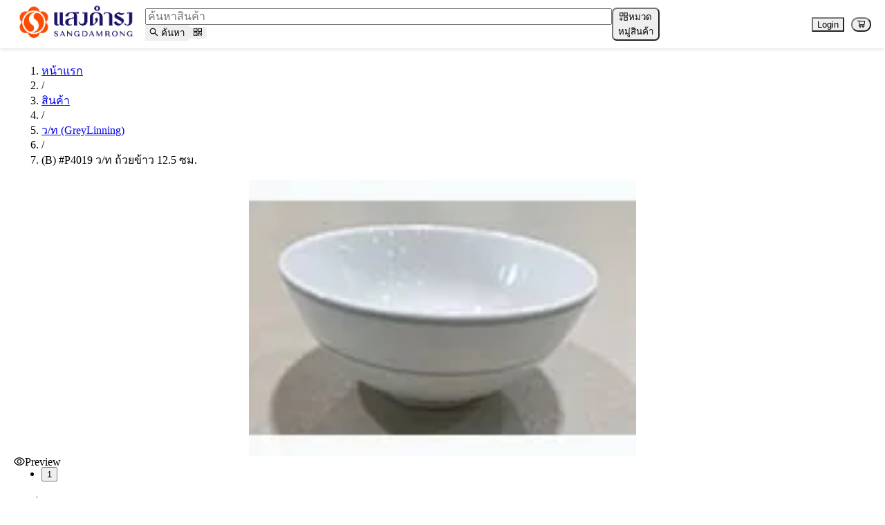

--- FILE ---
content_type: text/html; charset=utf-8
request_url: https://www.sangdamrong.com/product-detail/cc563f69-ebbe-4b01-978e-683c36851484
body_size: 14768
content:
<!DOCTYPE html><html lang="en"><head><meta charSet="utf-8"/><meta name="viewport" content="width=device-width, initial-scale=1"/><link rel="preload" as="image" href="/assets/sdr-logo-BSB3WADF.webp"/><link rel="preload" as="image" href="https://sangdamrong.com/media/products/7F27D779-7283-4BD3-A83B-1452E3244F7A.webp"/><link rel="preload" as="image" href="https://sangdamrong.com/media/products/FB228028-B05D-49B7-890E-6E033F9977E0.webp"/><link rel="preload" as="image" href="https://sangdamrong.com/media/products/C96FEE44-837A-4979-A1AF-D8D50BAE10CB.webp"/><link rel="preload" as="image" href="https://sangdamrong.com/media/products/AA9E0461-7977-4FF1-857B-98E783FDD6D5.webp"/><link rel="preload" as="image" href="https://sangdamrong.com/media/products/DC3272E3-3C79-4AB6-8355-9184AE850147.webp"/><link rel="preload" as="image" href="https://sangdamrong.com/media/products/103B7DAF-A38A-403F-97E1-D4B39B802B8D.webp"/><link rel="preload" as="image" href="https://sangdamrong.com/media/products/B94636F2-3721-4843-B70C-CAC971B23065.webp"/><link rel="preload" as="image" href="https://sangdamrong.com/media/products/EBA68853-CD70-4DBC-A4D6-B72A7D18315B.webp"/><link rel="preload" as="image" href="https://sangdamrong.com/media/products/445DEC94-0D7E-4B65-9ED4-02DAFCC2763C.webp"/><link rel="preload" as="image" href="https://sangdamrong.com/media/products/22C1AA99-D0E5-4FDE-B7EE-D9C64F62864D.webp"/><link rel="preload" as="image" href="https://sangdamrong.com/media/products/DF98B04E-FA08-4556-BC7F-214A43CC02CB.webp"/><link rel="preload" as="image" href="https://sangdamrong.com/media/products/F147CBB5-AEC9-4CD6-8E7E-96722D6E00AA.webp"/><link rel="preload" as="image" href="https://sangdamrong.com/media/products/9FD3F7E0-2843-49E0-AC1B-D337F5D85D2F.webp"/><link rel="preload" as="image" href="https://sangdamrong.com/media/products/36297816-225B-4254-881C-EEDBB559F854.webp"/><link rel="preload" as="image" href="https://sangdamrong.com/media/products/91AB6B85-9746-4A9D-ACB1-9831D1C0E055.webp"/><link rel="preload" as="image" href="https://sangdamrong.com/media/products/DC0248C0-0563-4987-A611-7123060F4988.webp"/><link rel="preload" as="image" href="https://sangdamrong.com/media/products/6F0A16E1-2632-4B28-A1FC-F675B8376D0A.webp"/><link rel="preload" as="image" href="/assets/qr-code-line-DBf3iO3H.webp"/><link rel="preload" as="image" href="/assets/footer-img-Bu7NfHEj.webp"/><link rel="modulepreload" href="/assets/entry.client-DjXd-8hy.js"/><link rel="modulepreload" href="/assets/jsx-runtime-D_zvdyIk.js"/><link rel="modulepreload" href="/assets/chunk-PVWAREVJ-D00MCr1M.js"/><link rel="modulepreload" href="/assets/client-DiOXOBB_.js"/><link rel="modulepreload" href="/assets/index-Be7zYmr-.js"/><link rel="modulepreload" href="/assets/root-CgRbcbd3.js"/><link rel="modulepreload" href="/assets/button-DEECK-J1.js"/><link rel="modulepreload" href="/assets/color-BjH_uvao.js"/><link rel="modulepreload" href="/assets/WindowDimensionProvider-B2mXbrbt.js"/><link rel="modulepreload" href="/assets/UserSettingProvider-BJBVqX-f.js"/><link rel="modulepreload" href="/assets/useCartDrawer-BFDsZq3R.js"/><link rel="modulepreload" href="/assets/ColorButton-BiSHLDny.js"/><link rel="modulepreload" href="/assets/cart-C_Ups4MJ.js"/><link rel="modulepreload" href="/assets/routes-DjEinXu5.js"/><link rel="modulepreload" href="/assets/strings-CfjM84hu.js"/><link rel="modulepreload" href="/assets/HttpClient-C64fbGqY.js"/><link rel="modulepreload" href="/assets/Utils-BHA8o7WH.js"/><link rel="modulepreload" href="/assets/index-Cc4HFZxW.js"/><link rel="modulepreload" href="/assets/ShoppingCartOutlined-DiAG97ic.js"/><link rel="modulepreload" href="/assets/index-gupuADJi.js"/><link rel="modulepreload" href="/assets/TextArea-CohzvRAA.js"/><link rel="modulepreload" href="/assets/index-D8PQLP6g.js"/><link rel="modulepreload" href="/assets/compact-item-BuQuuHPk.js"/><link rel="modulepreload" href="/assets/index-Cd60UFB1.js"/><link rel="modulepreload" href="/assets/ShoppingOutlined-wnhheqIJ.js"/><link rel="modulepreload" href="/assets/cookies-ZIx6W1Vb.js"/><link rel="modulepreload" href="/assets/EditOutlined-D7TsUmja.js"/><link rel="modulepreload" href="/assets/public-layout-Bp-ueGN2.js"/><link rel="modulepreload" href="/assets/CustomFooterMenu-WsGnjTOS.js"/><link rel="modulepreload" href="/assets/sdr-logo-_UuSLpmg.js"/><link rel="modulepreload" href="/assets/index-BOqAZLZd.js"/><link rel="modulepreload" href="/assets/EllipsisOutlined-MieX3Z4L.js"/><link rel="modulepreload" href="/assets/PlusOutlined-B9I3z9GZ.js"/><link rel="modulepreload" href="/assets/index-BYuHeb_M.js"/><link rel="modulepreload" href="/assets/product-detail-route-jRVZQBW2.js"/><link rel="modulepreload" href="/assets/product-detail-route-W2ir_XXi.js"/><link rel="modulepreload" href="/assets/HeaderMenu-C2kahbNs.js"/><link rel="modulepreload" href="/assets/ErrorMessages-Ba_1D3DS.js"/><link rel="modulepreload" href="/assets/index-B3oMOncI.js"/><link rel="modulepreload" href="/assets/ExclamationCircleFilled-CbVdCO1V.js"/><link rel="modulepreload" href="/assets/index-DeGmEU8r.js"/><link rel="modulepreload" href="/assets/useDropdownItem-iSd1EHFB.js"/><link rel="modulepreload" href="/assets/index-COYqsuCu.js"/><link rel="modulepreload" href="/assets/LogoutModal-CuPSRNZL.js"/><link rel="modulepreload" href="/assets/QrcodeOutlined-C9vWftiy.js"/><link rel="modulepreload" href="/assets/UserOutlined-Ef99eSW7.js"/><link rel="modulepreload" href="/assets/LoginOutlined-8uM-n4Eb.js"/><link rel="modulepreload" href="/assets/FileTextOutlined-BOGmkdaK.js"/><link rel="modulepreload" href="/assets/ProductModal-KQwvaVzB.js"/><link rel="modulepreload" href="/assets/TSTable-DCfzLLQY.js"/><link rel="modulepreload" href="/assets/preload-helper-BXl3LOEh.js"/><link rel="modulepreload" href="/assets/index-BBAbMq2K.js"/><link rel="modulepreload" href="/assets/Table-MBLJ-Kc8.js"/><link rel="modulepreload" href="/assets/index-DszfjKCf.js"/><link rel="modulepreload" href="/assets/useBubbleLock-Ct5Z4D9Q.js"/><link rel="modulepreload" href="/assets/index-40jL2u-2.js"/><link rel="modulepreload" href="/assets/progress-IPPiczrR.js"/><link rel="modulepreload" href="/assets/index-B44JETY1.js"/><link rel="modulepreload" href="/assets/DeleteOutlined-B52bwec3.js"/><link rel="modulepreload" href="/assets/DownloadOutlined-D2qELRWg.js"/><link rel="modulepreload" href="/assets/placeholderImage-CqAvZD9l.js"/><link rel="modulepreload" href="/assets/PushpinOutlined-D5QCoFia.js"/><link rel="modulepreload" href="/assets/index-BtA2kK1p.js"/><link rel="modulepreload" href="/assets/ProductCard-u1qST_KB.js"/><link rel="modulepreload" href="/assets/Breadcrumb-C5_kZvOe.js"/><meta name="description" content="แสงดำรงเครื่องครัว - ศูนย์รวมอุปกรณ์ ร้านอาหาร โรงแรม"/><title>แสงดำรง เครื่องครัว</title><title>(B) #P4019 ว/ท ถ้วยข้าว 12.5 ซม. - แสงดำรง เครื่องครัว</title><meta name="description" content="(B) #P4019 ว/ท ถ้วยข้าว 12.5 ซม."/><meta property="og:title" content="(B) #P4019 ว/ท ถ้วยข้าว 12.5 ซม."/><meta property="og:description" content="(B) #P4019 ว/ท ถ้วยข้าว 12.5 ซม."/><meta property="og:image" content="https://sangdamrong.com/media/products/7F27D779-7283-4BD3-A83B-1452E3244F7A.webp"/><meta property="og:image:secure_url" content="https://sangdamrong.com/media/products/7F27D779-7283-4BD3-A83B-1452E3244F7A.webp"/><meta property="og:url" content="https://www.sangdamrong.com/product-detail/cc563f69-ebbe-4b01-978e-683c36851484"/><meta property="og:type" content="website"/><meta property="og:site_name" content="แสงดำรง เครื่องครัว"/><meta property="og:locale" content="th_TH"/><link rel="stylesheet" href="/assets/style-D9ND3XpU.css"/><link rel="stylesheet" href="./assets/antd.min.css"/></head><body><div style="opacity:0;transition:opacity 0.3s ease-in-out"><div class="ant-flex css-nse2he ant-flex-justify-center"><div class="ant-row css-nse2he"><div class="ant-layout css-nse2he" style="width:100%"><header class="ant-layout-header css-nse2he" style="display:flex;align-items:center;padding-left:10px;padding-right:20px;position:fixed;color:rgba(0, 0, 0, 0);background-color:#ffffff;width:100%;margin-bottom:20px;height:70px;z-index:2;box-shadow:0 2px 5px rgba(0,0,0,0.10)"><div><div class="ant-image css-nse2he"><img alt="SDR logo" class="ant-image-img css-nse2he" style="text-align:center;width:100%;max-width:200px;min-width:200px" src="/assets/sdr-logo-BSB3WADF.webp"/></div></div><div class="ant-select ant-select-outlined ant-select-auto-complete css-nse2he ant-select-single ant-select-customize-input ant-select-show-search" style="width:100%"><div class="ant-select-selector"><span class="ant-select-selection-wrap"><span class="ant-select-selection-search"><div class="ant-space-compact css-nse2he ant-select-selection-search-input" type="search" autoComplete="off" role="combobox" aria-expanded="false" aria-haspopup="listbox" aria-owns="undefined_list" aria-autocomplete="list" aria-controls="undefined_list" value=""><input placeholder="ค้นหาสินค้า" style="width:100%" class="ant-input css-nse2he ant-input-outlined input-focus-not-zoom ant-input-compact-item ant-input-compact-first-item" type="text" value=""/><button type="button" class="ant-btn css-nse2he ant-btn-primary ant-btn-color-primary ant-btn-variant-solid ant-btn-compact-item" style="z-index:0;border-radius:0;border:0"><span role="img" aria-label="search" class="anticon anticon-search"><svg viewBox="64 64 896 896" focusable="false" data-icon="search" width="1em" height="1em" fill="currentColor" aria-hidden="true"><path d="M909.6 854.5L649.9 594.8C690.2 542.7 712 479 712 412c0-80.2-31.3-155.4-87.9-212.1-56.6-56.7-132-87.9-212.1-87.9s-155.5 31.3-212.1 87.9C143.2 256.5 112 331.8 112 412c0 80.1 31.3 155.5 87.9 212.1C256.5 680.8 331.8 712 412 712c67 0 130.6-21.8 182.7-62l259.7 259.6a8.2 8.2 0 0011.6 0l43.6-43.5a8.2 8.2 0 000-11.6zM570.4 570.4C528 612.7 471.8 636 412 636s-116-23.3-158.4-65.6C211.3 528 188 471.8 188 412s23.3-116.1 65.6-158.4C296 211.3 352.2 188 412 188s116.1 23.2 158.4 65.6S636 352.2 636 412s-23.3 116.1-65.6 158.4z"></path></svg></span><span> ค้นหา</span></button><button type="button" class="ant-btn css-nse2he ant-btn-primary ant-btn-color-primary ant-btn-variant-solid ant-btn-compact-item ant-btn-compact-last-item" style="z-index:1;margin-right:10px;border:0"><span role="img" aria-label="qrcode" class="anticon anticon-qrcode"><svg viewBox="64 64 896 896" focusable="false" data-icon="qrcode" width="1em" height="1em" fill="currentColor" aria-hidden="true"><path d="M468 128H160c-17.7 0-32 14.3-32 32v308c0 4.4 3.6 8 8 8h332c4.4 0 8-3.6 8-8V136c0-4.4-3.6-8-8-8zm-56 284H192V192h220v220zm-138-74h56c4.4 0 8-3.6 8-8v-56c0-4.4-3.6-8-8-8h-56c-4.4 0-8 3.6-8 8v56c0 4.4 3.6 8 8 8zm194 210H136c-4.4 0-8 3.6-8 8v308c0 17.7 14.3 32 32 32h308c4.4 0 8-3.6 8-8V556c0-4.4-3.6-8-8-8zm-56 284H192V612h220v220zm-138-74h56c4.4 0 8-3.6 8-8v-56c0-4.4-3.6-8-8-8h-56c-4.4 0-8 3.6-8 8v56c0 4.4 3.6 8 8 8zm590-630H556c-4.4 0-8 3.6-8 8v332c0 4.4 3.6 8 8 8h332c4.4 0 8-3.6 8-8V160c0-17.7-14.3-32-32-32zm-32 284H612V192h220v220zm-138-74h56c4.4 0 8-3.6 8-8v-56c0-4.4-3.6-8-8-8h-56c-4.4 0-8 3.6-8 8v56c0 4.4 3.6 8 8 8zm194 210h-48c-4.4 0-8 3.6-8 8v134h-78V556c0-4.4-3.6-8-8-8H556c-4.4 0-8 3.6-8 8v332c0 4.4 3.6 8 8 8h48c4.4 0 8-3.6 8-8V644h78v102c0 4.4 3.6 8 8 8h190c4.4 0 8-3.6 8-8V556c0-4.4-3.6-8-8-8zM746 832h-48c-4.4 0-8 3.6-8 8v48c0 4.4 3.6 8 8 8h48c4.4 0 8-3.6 8-8v-48c0-4.4-3.6-8-8-8zm142 0h-48c-4.4 0-8 3.6-8 8v48c0 4.4 3.6 8 8 8h48c4.4 0 8-3.6 8-8v-48c0-4.4-3.6-8-8-8z"></path></svg></span></button></div></span><span class="ant-select-selection-placeholder"></span></span></div></div><button type="button" class="ant-btn css-190ivnd ant-btn-primary ant-btn-color-primary ant-btn-variant-solid" style="border-radius:7px"><span role="img" aria-label="appstore-add" class="anticon anticon-appstore-add"><svg viewBox="64 64 896 896" focusable="false" data-icon="appstore-add" width="1em" height="1em" fill="currentColor" aria-hidden="true"><defs><style></style></defs><path d="M464 144H160c-8.8 0-16 7.2-16 16v304c0 8.8 7.2 16 16 16h304c8.8 0 16-7.2 16-16V160c0-8.8-7.2-16-16-16zm-52 268H212V212h200v200zm452-268H560c-8.8 0-16 7.2-16 16v304c0 8.8 7.2 16 16 16h304c8.8 0 16-7.2 16-16V160c0-8.8-7.2-16-16-16zm-52 268H612V212h200v200zm52 132H560c-8.8 0-16 7.2-16 16v304c0 8.8 7.2 16 16 16h304c8.8 0 16-7.2 16-16V560c0-8.8-7.2-16-16-16zm-52 268H612V612h200v200zM424 712H296V584c0-4.4-3.6-8-8-8h-48c-4.4 0-8 3.6-8 8v128H104c-4.4 0-8 3.6-8 8v48c0 4.4 3.6 8 8 8h128v128c0 4.4 3.6 8 8 8h48c4.4 0 8-3.6 8-8V776h128c4.4 0 8-3.6 8-8v-48c0-4.4-3.6-8-8-8z"></path></svg></span><span>หมวดหมู่สินค้า</span></button><div style="margin-left:auto;align-items:center;display:flex"><ul class="ant-menu-overflow ant-menu ant-menu-root ant-menu-horizontal ant-menu-light css-nse2he" style="min-width:200px;border-bottom:none" role="menu" tabindex="0" data-menu-list="true"><li class="ant-menu-overflow-item ant-menu-submenu ant-menu-submenu-horizontal" style="opacity:1;order:0" role="none"><div role="menuitem" class="ant-menu-submenu-title" tabindex="-1" aria-expanded="false" aria-haspopup="true"><span class="ant-menu-title-content">บริการของเรา</span><i class="ant-menu-submenu-arrow"></i></div></li><li class="ant-menu-overflow-item ant-menu-item ant-menu-item-only-child" style="opacity:1;order:1" role="menuitem" tabindex="-1" path="/contact" aria-describedby="«R9lgllb5»"><span class="ant-menu-title-content">ติดต่อเรา</span></li><li class="ant-menu-overflow-item ant-menu-overflow-item-rest ant-menu-submenu ant-menu-submenu-horizontal" style="opacity:0;height:0;overflow-y:hidden;order:9007199254740991;pointer-events:none;position:absolute" aria-hidden="true" role="none"><div role="menuitem" class="ant-menu-submenu-title" tabindex="-1" aria-expanded="false" aria-haspopup="true"><span role="img" aria-label="ellipsis" class="anticon anticon-ellipsis"><svg viewBox="64 64 896 896" focusable="false" data-icon="ellipsis" width="1em" height="1em" fill="currentColor" aria-hidden="true"><path d="M176 511a56 56 0 10112 0 56 56 0 10-112 0zm280 0a56 56 0 10112 0 56 56 0 10-112 0zm280 0a56 56 0 10112 0 56 56 0 10-112 0z"></path></svg></span><i class="ant-menu-submenu-arrow"></i></div></li></ul><div style="display:none" aria-hidden="true"></div><button type="button" class="ant-btn css-18ux3pu ant-btn-default ant-btn-color-default ant-btn-variant-outlined" style="border-radius:0;margin-left:20px"><span>Login</span></button><span class="ant-badge ant-badge-status css-nse2he"><button type="button" class="ant-btn css-18ux3pu ant-btn-circle ant-btn-default ant-btn-color-default ant-btn-variant-outlined ant-btn-icon-only" style="border-radius:12px;margin-left:10px"><span class="ant-btn-icon"><span role="img" aria-label="shopping-cart" class="anticon anticon-shopping-cart"><svg viewBox="0 0 1024 1024" focusable="false" data-icon="shopping-cart" width="1em" height="1em" fill="currentColor" aria-hidden="true"><path d="M922.9 701.9H327.4l29.9-60.9 496.8-.9c16.8 0 31.2-12 34.2-28.6l68.8-385.1c1.8-10.1-.9-20.5-7.5-28.4a34.99 34.99 0 00-26.6-12.5l-632-2.1-5.4-25.4c-3.4-16.2-18-28-34.6-28H96.5a35.3 35.3 0 100 70.6h125.9L246 312.8l58.1 281.3-74.8 122.1a34.96 34.96 0 00-3 36.8c6 11.9 18.1 19.4 31.5 19.4h62.8a102.43 102.43 0 00-20.6 61.7c0 56.6 46 102.6 102.6 102.6s102.6-46 102.6-102.6c0-22.3-7.4-44-20.6-61.7h161.1a102.43 102.43 0 00-20.6 61.7c0 56.6 46 102.6 102.6 102.6s102.6-46 102.6-102.6c0-22.3-7.4-44-20.6-61.7H923c19.4 0 35.3-15.8 35.3-35.3a35.42 35.42 0 00-35.4-35.2zM305.7 253l575.8 1.9-56.4 315.8-452.3.8L305.7 253zm96.9 612.7c-17.4 0-31.6-14.2-31.6-31.6 0-17.4 14.2-31.6 31.6-31.6s31.6 14.2 31.6 31.6a31.6 31.6 0 01-31.6 31.6zm325.1 0c-17.4 0-31.6-14.2-31.6-31.6 0-17.4 14.2-31.6 31.6-31.6s31.6 14.2 31.6 31.6a31.6 31.6 0 01-31.6 31.6z"></path></svg></span></span></button></span></div></header><main class="ant-layout-content css-nse2he" style="padding:0px 20px;padding-top:70px;background:#ffffff;min-height:80vh"><nav class="ant-breadcrumb css-nse2he" style="margin-top:20px;margin-bottom:10px"><ol><li><a class="ant-breadcrumb-link" href="/">หน้าแรก</a></li><li class="ant-breadcrumb-separator" aria-hidden="true">/</li><li><a class="ant-breadcrumb-link" href="/shop?has_stock=true">สินค้า</a></li><li class="ant-breadcrumb-separator" aria-hidden="true">/</li><li><a class="ant-breadcrumb-link" href="/shop/87dae840-dfcb-4976-8eb0-5599a31310cc?has_stock=true">ว/ท (GreyLinning)</a></li><li class="ant-breadcrumb-separator" aria-hidden="true">/</li><li><span class="ant-breadcrumb-link">(B) #P4019 ว/ท ถ้วยข้าว 12.5 ซม.</span></li></ol></nav><div class="ant-row ant-row-no-wrap ant-row-center css-nse2he" style="margin-left:-15px;margin-right:-15px"><div style="padding-left:15px;padding-right:15px;flex:0 0 600px;min-width:0" class="ant-col css-nse2he"><div class="ant-carousel css-nse2he"><div class="slick-slider centered-carousel slick-initialized" dir="ltr" style="width:100%;height:100%"><div class="slick-list"><div class="slick-track" style="width:300%;left:-100%"><div data-index="0" class="slick-slide slick-active slick-current" tabindex="-1" aria-hidden="false" style="outline:none;width:33.333333333333336%"><div><div style="width:100%;display:inline-block" tabindex="-1"><div style="width:100%;height:100%" class="reactplayer-wrapper"><div class="ant-image css-nse2he" style="width:100%;height:400px"><img class="ant-image-img css-nse2he" style="height:400px;object-fit:contain;display:block" src="https://sangdamrong.com/media/products/7F27D779-7283-4BD3-A83B-1452E3244F7A.webp" width="100%" height="400"/><div class="ant-image-mask"><div class="ant-image-mask-info"><span role="img" aria-label="eye" class="anticon anticon-eye"><svg viewBox="64 64 896 896" focusable="false" data-icon="eye" width="1em" height="1em" fill="currentColor" aria-hidden="true"><path d="M942.2 486.2C847.4 286.5 704.1 186 512 186c-192.2 0-335.4 100.5-430.2 300.3a60.3 60.3 0 000 51.5C176.6 737.5 319.9 838 512 838c192.2 0 335.4-100.5 430.2-300.3 7.7-16.2 7.7-35 0-51.5zM512 766c-161.3 0-279.4-81.8-362.7-254C232.6 339.8 350.7 258 512 258c161.3 0 279.4 81.8 362.7 254C791.5 684.2 673.4 766 512 766zm-4-430c-97.2 0-176 78.8-176 176s78.8 176 176 176 176-78.8 176-176-78.8-176-176-176zm0 288c-61.9 0-112-50.1-112-112s50.1-112 112-112 112 50.1 112 112-50.1 112-112 112z"></path></svg></span>Preview</div></div></div></div></div></div></div></div></div><ul style="display:block" class="slick-dots slick-dots-bottom"><li class="slick-active"><button>1</button></li></ul></div></div><div><h4 class="ant-typography css-nse2he">รูปเพิ่มเติม</h4><center><div class="scroll-container" style="width:100%" id="1"><div class="ant-image css-nse2he"><img class="ant-image-img css-nse2he" style="height:110px;width:110px;object-fit:cover;border:1px solid #ff9900" src="https://sangdamrong.com/media/products/7F27D779-7283-4BD3-A83B-1452E3244F7A.webp"/></div></div></center></div></div><div style="padding-left:15px;padding-right:15px;flex:1 1 auto;min-width:0;max-width:1000px" class="ant-col css-nse2he"><h1 class="ant-typography css-nse2he" style="margin-top:0">(B) #P4019 ว/ท ถ้วยข้าว 12.5 ซม.</h1><div class="ant-divider css-nse2he ant-divider-horizontal" style="margin-top:10px;margin-bottom:20px" role="separator"></div><div style="margin-top:10px"><span class="ant-typography baht-symbol css-nse2he" style="font-size:20px;font-weight:700;color:#DD9934"> ฿ </span><span class="ant-typography css-nse2he" style="font-size:35px;font-weight:700;color:#DD9934">75.00</span></div><div style="margin-bottom:16px"><span class="ant-typography css-nse2he" style="font-size:16px;font-weight:400;color:#FF6600">Out of stock</span></div><div class="ant-row css-nse2he"><button type="button" class="ant-btn css-nse2he ant-btn-default ant-btn-color-default ant-btn-variant-outlined" style="border-radius:0;font-size:16px;height:38px;margin-bottom:20px"><span>-</span></button><input style="border-radius:0;width:50px;border-left:0;border-right:0;text-align:center;margin-bottom:20px" class="ant-input css-nse2he ant-input-outlined" type="text" value="1"/><button type="button" class="ant-btn css-nse2he ant-btn-default ant-btn-color-default ant-btn-variant-outlined" style="border-radius:0;font-size:16px;height:38px;margin-right:20px;margin-bottom:20px"><span>+</span></button><button type="button" class="ant-btn css-18ux3pu ant-btn-primary ant-btn-color-primary ant-btn-variant-solid" style="border-radius:0;height:38px" disabled=""><span class="ant-btn-icon"><span role="img" aria-label="shopping-cart" class="anticon anticon-shopping-cart"><svg viewBox="0 0 1024 1024" focusable="false" data-icon="shopping-cart" width="1em" height="1em" fill="currentColor" aria-hidden="true"><path d="M922.9 701.9H327.4l29.9-60.9 496.8-.9c16.8 0 31.2-12 34.2-28.6l68.8-385.1c1.8-10.1-.9-20.5-7.5-28.4a34.99 34.99 0 00-26.6-12.5l-632-2.1-5.4-25.4c-3.4-16.2-18-28-34.6-28H96.5a35.3 35.3 0 100 70.6h125.9L246 312.8l58.1 281.3-74.8 122.1a34.96 34.96 0 00-3 36.8c6 11.9 18.1 19.4 31.5 19.4h62.8a102.43 102.43 0 00-20.6 61.7c0 56.6 46 102.6 102.6 102.6s102.6-46 102.6-102.6c0-22.3-7.4-44-20.6-61.7h161.1a102.43 102.43 0 00-20.6 61.7c0 56.6 46 102.6 102.6 102.6s102.6-46 102.6-102.6c0-22.3-7.4-44-20.6-61.7H923c19.4 0 35.3-15.8 35.3-35.3a35.42 35.42 0 00-35.4-35.2zM305.7 253l575.8 1.9-56.4 315.8-452.3.8L305.7 253zm96.9 612.7c-17.4 0-31.6-14.2-31.6-31.6 0-17.4 14.2-31.6 31.6-31.6s31.6 14.2 31.6 31.6a31.6 31.6 0 01-31.6 31.6zm325.1 0c-17.4 0-31.6-14.2-31.6-31.6 0-17.4 14.2-31.6 31.6-31.6s31.6 14.2 31.6 31.6a31.6 31.6 0 01-31.6 31.6z"></path></svg></span></span><span>Add to Cart (1 items)</span></button></div><div class="ant-divider css-nse2he ant-divider-horizontal" style="margin-top:10px;margin-bottom:10px" role="separator"></div><span class="ant-typography css-nse2he">SKU: <!-- -->C02-03-39</span><div class="ant-divider css-nse2he ant-divider-horizontal" style="margin-top:10px;margin-bottom:10px" role="separator"></div><span class="ant-typography css-nse2he">BARCODE: <!-- -->8850234138701 C02-03-39</span><div class="ant-divider css-nse2he ant-divider-horizontal" style="margin-top:10px;margin-bottom:10px" role="separator"></div><span class="ant-typography css-nse2he">Category: <!-- -->ว/ท (GreyLinning)</span><div class="ant-divider css-nse2he ant-divider-horizontal" style="margin-top:10px;margin-bottom:10px" role="separator"></div><div style="margin-top:16px"><button class="react-share__ShareButton" style="background-color:transparent;border:none;padding:0;font:inherit;color:inherit;cursor:pointer"><button type="button" class="ant-btn css-ne8ltn ant-btn-default ant-btn-color-default ant-btn-variant-outlined ant-btn-icon-only" style="border-radius:12px;margin-right:12px"><span class="ant-btn-icon"><span role="img" aria-label="facebook" class="anticon anticon-facebook"><svg viewBox="64 64 896 896" focusable="false" data-icon="facebook" width="1em" height="1em" fill="currentColor" aria-hidden="true"><path d="M880 112H144c-17.7 0-32 14.3-32 32v736c0 17.7 14.3 32 32 32h736c17.7 0 32-14.3 32-32V144c0-17.7-14.3-32-32-32zm-32 736H663.9V602.2h104l15.6-120.7H663.9v-77.1c0-35 9.7-58.8 59.8-58.8h63.9v-108c-11.1-1.5-49-4.8-93.2-4.8-92.2 0-155.3 56.3-155.3 159.6v89H434.9v120.7h104.3V848H176V176h672v672z"></path></svg></span></span></button></button><button class="react-share__ShareButton" style="background-color:transparent;border:none;padding:0;font:inherit;color:inherit;cursor:pointer"><button type="button" class="ant-btn css-ne8ltn ant-btn-default ant-btn-color-default ant-btn-variant-outlined ant-btn-icon-only" style="border-radius:12px;margin-right:12px"><span class="ant-btn-icon"><span role="img" aria-label="x" class="anticon anticon-x"><svg fill-rule="evenodd" viewBox="64 64 896 896" focusable="false" data-icon="x" width="1em" height="1em" fill="currentColor" aria-hidden="true"><path d="M921 912L601.11 445.75l.55.43L890.08 112H793.7L558.74 384 372.15 112H119.37l298.65 435.31-.04-.04L103 912h96.39L460.6 609.38 668.2 912zM333.96 184.73l448.83 654.54H706.4L257.2 184.73z"></path></svg></span></span></button></button><button class="react-share__ShareButton" style="background-color:transparent;border:none;padding:0;font:inherit;color:inherit;cursor:pointer"><button type="button" class="ant-btn css-ne8ltn ant-btn-default ant-btn-color-default ant-btn-variant-outlined ant-btn-icon-only" style="border-radius:12px;margin-right:12px"><span class="ant-btn-icon"><span role="img" aria-label="mail" class="anticon anticon-mail"><svg viewBox="64 64 896 896" focusable="false" data-icon="mail" width="1em" height="1em" fill="currentColor" aria-hidden="true"><path d="M928 160H96c-17.7 0-32 14.3-32 32v640c0 17.7 14.3 32 32 32h832c17.7 0 32-14.3 32-32V192c0-17.7-14.3-32-32-32zm-40 110.8V792H136V270.8l-27.6-21.5 39.3-50.5 42.8 33.3h643.1l42.8-33.3 39.3 50.5-27.7 21.5zM833.6 232L512 482 190.4 232l-42.8-33.3-39.3 50.5 27.6 21.5 341.6 265.6a55.99 55.99 0 0068.7 0L888 270.8l27.6-21.5-39.3-50.5-42.7 33.2z"></path></svg></span></span></button></button></div></div></div><h4 class="ant-typography css-nse2he">สินค้าที่เกี่ยวข้อง</h4><div class="ant-divider css-nse2he ant-divider-horizontal" style="margin-top:14px;margin-bottom:14px" role="separator"></div><div class="ant-col css-nse2he"><div class="scroll-container" style="width:100%" id="2"><div class="ant-card ant-card-bordered ant-card-hoverable css-nse2he" style="width:250px;height:435px;border-radius:0"><div class="ant-card-cover"><div style="width:250px;height:200px"><div draggable="false" class="ant-image css-nse2he" style="width:250px;height:200px"><img draggable="false" alt="(B) #P4026 ว/ท จานเปล 26.5 ซม." class="ant-image-img css-nse2he" style="height:200px;object-fit:cover" src="https://sangdamrong.com/media/products/FB228028-B05D-49B7-890E-6E033F9977E0.webp" width="250" height="200"/></div></div></div><div class="ant-card-body" style="padding-left:14px;padding-right:14px;padding-top:24px;padding-bottom:24px"><div class="ant-row css-nse2he"><div class="ant-col ant-col-24 css-nse2he"><span class="ant-typography ant-typography-secondary css-nse2he" style="font-size:14px">ว/ท (GreyLinning)</span></div><div class="ant-col ant-col-24 css-nse2he"><span class="ant-typography css-nse2he" style="display:inline-block;max-width:100%;overflow:hidden;white-space:nowrap;text-overflow:ellipsis;font-size:19px">(B) #P4026 ว/ท จานเปล 26.5 ซม.</span></div><div class="ant-col ant-col-16 css-nse2he"><span class="ant-typography css-nse2he" style="font-size:18px;font-weight:bolder;margin-top:0;color:#DD9934">฿<!-- -->148.00</span><div class="ant-row css-nse2he"><span class="ant-typography ant-typography-secondary css-nse2he" style="padding-top:0;margin-left:3px"><del>฿<!-- -->198.00</del></span></div></div><div class="ant-col ant-col-8 css-nse2he"><span class="ant-badge ant-badge-not-a-wrapper css-nse2he"><sup data-show="true" style="border-radius:4px" class="ant-scroll-number ant-badge-count ant-badge-multiple-words" title="ลด 26%">ลด 26%</sup></span></div><div class="ant-col css-nse2he"><span class="ant-typography css-nse2he" style="font-size:12px;font-weight:400;color:#228B22">34 in stock</span></div><div class="ant-col ant-col-24 css-nse2he"><button type="button" class="ant-btn css-ne8ltn ant-btn-default ant-btn-color-default ant-btn-variant-outlined" style="border-radius:12px;margin-top:18px;color:#FF6600;border-color:#FF6600;width:100%"><span class="ant-btn-icon"><span role="img" aria-label="shopping-cart" class="anticon anticon-shopping-cart"><svg viewBox="0 0 1024 1024" focusable="false" data-icon="shopping-cart" width="1em" height="1em" fill="currentColor" aria-hidden="true"><path d="M922.9 701.9H327.4l29.9-60.9 496.8-.9c16.8 0 31.2-12 34.2-28.6l68.8-385.1c1.8-10.1-.9-20.5-7.5-28.4a34.99 34.99 0 00-26.6-12.5l-632-2.1-5.4-25.4c-3.4-16.2-18-28-34.6-28H96.5a35.3 35.3 0 100 70.6h125.9L246 312.8l58.1 281.3-74.8 122.1a34.96 34.96 0 00-3 36.8c6 11.9 18.1 19.4 31.5 19.4h62.8a102.43 102.43 0 00-20.6 61.7c0 56.6 46 102.6 102.6 102.6s102.6-46 102.6-102.6c0-22.3-7.4-44-20.6-61.7h161.1a102.43 102.43 0 00-20.6 61.7c0 56.6 46 102.6 102.6 102.6s102.6-46 102.6-102.6c0-22.3-7.4-44-20.6-61.7H923c19.4 0 35.3-15.8 35.3-35.3a35.42 35.42 0 00-35.4-35.2zM305.7 253l575.8 1.9-56.4 315.8-452.3.8L305.7 253zm96.9 612.7c-17.4 0-31.6-14.2-31.6-31.6 0-17.4 14.2-31.6 31.6-31.6s31.6 14.2 31.6 31.6a31.6 31.6 0 01-31.6 31.6zm325.1 0c-17.4 0-31.6-14.2-31.6-31.6 0-17.4 14.2-31.6 31.6-31.6s31.6 14.2 31.6 31.6a31.6 31.6 0 01-31.6 31.6z"></path></svg></span></span><span>ใส่ตะกร้า</span></button></div></div></div></div><div class="ant-card ant-card-bordered ant-card-hoverable css-nse2he" style="width:250px;height:435px;border-radius:0"><div class="ant-card-cover"><div style="width:250px;height:200px"><div draggable="false" class="ant-image css-nse2he" style="width:250px;height:200px"><img draggable="false" alt="(B) #P8004 ว/ท แก้วมัค 0.33 L" class="ant-image-img css-nse2he" style="height:200px;object-fit:cover" src="https://sangdamrong.com/media/products/C96FEE44-837A-4979-A1AF-D8D50BAE10CB.webp" width="250" height="200"/></div></div></div><div class="ant-card-body" style="padding-left:14px;padding-right:14px;padding-top:24px;padding-bottom:24px"><div class="ant-row css-nse2he"><div class="ant-col ant-col-24 css-nse2he"><span class="ant-typography ant-typography-secondary css-nse2he" style="font-size:14px">ว/ท (GreyLinning)</span></div><div class="ant-col ant-col-24 css-nse2he"><span class="ant-typography css-nse2he" style="display:inline-block;max-width:100%;overflow:hidden;white-space:nowrap;text-overflow:ellipsis;font-size:19px">(B) #P8004 ว/ท แก้วมัค 0.33 L</span></div><div class="ant-col ant-col-16 css-nse2he"><span class="ant-typography css-nse2he" style="font-size:18px;font-weight:bolder;margin-top:0;color:#DD9934">฿<!-- -->67.00</span><div class="ant-row css-nse2he"><span class="ant-typography ant-typography-secondary css-nse2he" style="padding-top:0;margin-left:3px"><del>฿<!-- -->90.00</del></span></div></div><div class="ant-col ant-col-8 css-nse2he"><span class="ant-badge ant-badge-not-a-wrapper css-nse2he"><sup data-show="true" style="border-radius:4px" class="ant-scroll-number ant-badge-count ant-badge-multiple-words" title="ลด 26%">ลด 26%</sup></span></div><div class="ant-col css-nse2he"><span class="ant-typography css-nse2he" style="font-size:12px;font-weight:400;color:#228B22">10 in stock</span></div><div class="ant-col ant-col-24 css-nse2he"><button type="button" class="ant-btn css-ne8ltn ant-btn-default ant-btn-color-default ant-btn-variant-outlined" style="border-radius:12px;margin-top:18px;color:#FF6600;border-color:#FF6600;width:100%"><span class="ant-btn-icon"><span role="img" aria-label="shopping-cart" class="anticon anticon-shopping-cart"><svg viewBox="0 0 1024 1024" focusable="false" data-icon="shopping-cart" width="1em" height="1em" fill="currentColor" aria-hidden="true"><path d="M922.9 701.9H327.4l29.9-60.9 496.8-.9c16.8 0 31.2-12 34.2-28.6l68.8-385.1c1.8-10.1-.9-20.5-7.5-28.4a34.99 34.99 0 00-26.6-12.5l-632-2.1-5.4-25.4c-3.4-16.2-18-28-34.6-28H96.5a35.3 35.3 0 100 70.6h125.9L246 312.8l58.1 281.3-74.8 122.1a34.96 34.96 0 00-3 36.8c6 11.9 18.1 19.4 31.5 19.4h62.8a102.43 102.43 0 00-20.6 61.7c0 56.6 46 102.6 102.6 102.6s102.6-46 102.6-102.6c0-22.3-7.4-44-20.6-61.7h161.1a102.43 102.43 0 00-20.6 61.7c0 56.6 46 102.6 102.6 102.6s102.6-46 102.6-102.6c0-22.3-7.4-44-20.6-61.7H923c19.4 0 35.3-15.8 35.3-35.3a35.42 35.42 0 00-35.4-35.2zM305.7 253l575.8 1.9-56.4 315.8-452.3.8L305.7 253zm96.9 612.7c-17.4 0-31.6-14.2-31.6-31.6 0-17.4 14.2-31.6 31.6-31.6s31.6 14.2 31.6 31.6a31.6 31.6 0 01-31.6 31.6zm325.1 0c-17.4 0-31.6-14.2-31.6-31.6 0-17.4 14.2-31.6 31.6-31.6s31.6 14.2 31.6 31.6a31.6 31.6 0 01-31.6 31.6z"></path></svg></span></span><span>ใส่ตะกร้า</span></button></div></div></div></div><div class="ant-card ant-card-bordered ant-card-hoverable css-nse2he" style="width:250px;height:435px;border-radius:0"><div class="ant-card-cover"><div style="width:250px;height:200px"><div draggable="false" class="ant-image css-nse2he" style="width:250px;height:200px"><img draggable="false" alt="(B) #P0203 ว/ท จานกลม19.0ซม." class="ant-image-img css-nse2he" style="height:200px;object-fit:cover" src="https://sangdamrong.com/media/products/AA9E0461-7977-4FF1-857B-98E783FDD6D5.webp" width="250" height="200"/></div></div></div><div class="ant-card-body" style="padding-left:14px;padding-right:14px;padding-top:24px;padding-bottom:24px"><div class="ant-row css-nse2he"><div class="ant-col ant-col-24 css-nse2he"><span class="ant-typography ant-typography-secondary css-nse2he" style="font-size:14px">ว/ท (GreyLinning)</span></div><div class="ant-col ant-col-24 css-nse2he"><span class="ant-typography css-nse2he" style="display:inline-block;max-width:100%;overflow:hidden;white-space:nowrap;text-overflow:ellipsis;font-size:19px">(B) #P0203 ว/ท จานกลม19.0ซม.</span></div><div class="ant-col ant-col-16 css-nse2he"><span class="ant-typography css-nse2he" style="font-size:18px;font-weight:bolder;margin-top:0;color:#DD9934">฿<!-- -->64.00</span><div class="ant-row css-nse2he"><span class="ant-typography ant-typography-secondary css-nse2he" style="padding-top:0;margin-left:3px"><del>฿<!-- -->86.00</del></span></div></div><div class="ant-col ant-col-8 css-nse2he"><span class="ant-badge ant-badge-not-a-wrapper css-nse2he"><sup data-show="true" style="border-radius:4px" class="ant-scroll-number ant-badge-count ant-badge-multiple-words" title="ลด 26%">ลด 26%</sup></span></div><div class="ant-col css-nse2he"><span class="ant-typography css-nse2he" style="font-size:12px;font-weight:400;color:#228B22">24 in stock</span></div><div class="ant-col ant-col-24 css-nse2he"><button type="button" class="ant-btn css-ne8ltn ant-btn-default ant-btn-color-default ant-btn-variant-outlined" style="border-radius:12px;margin-top:18px;color:#FF6600;border-color:#FF6600;width:100%"><span class="ant-btn-icon"><span role="img" aria-label="shopping-cart" class="anticon anticon-shopping-cart"><svg viewBox="0 0 1024 1024" focusable="false" data-icon="shopping-cart" width="1em" height="1em" fill="currentColor" aria-hidden="true"><path d="M922.9 701.9H327.4l29.9-60.9 496.8-.9c16.8 0 31.2-12 34.2-28.6l68.8-385.1c1.8-10.1-.9-20.5-7.5-28.4a34.99 34.99 0 00-26.6-12.5l-632-2.1-5.4-25.4c-3.4-16.2-18-28-34.6-28H96.5a35.3 35.3 0 100 70.6h125.9L246 312.8l58.1 281.3-74.8 122.1a34.96 34.96 0 00-3 36.8c6 11.9 18.1 19.4 31.5 19.4h62.8a102.43 102.43 0 00-20.6 61.7c0 56.6 46 102.6 102.6 102.6s102.6-46 102.6-102.6c0-22.3-7.4-44-20.6-61.7h161.1a102.43 102.43 0 00-20.6 61.7c0 56.6 46 102.6 102.6 102.6s102.6-46 102.6-102.6c0-22.3-7.4-44-20.6-61.7H923c19.4 0 35.3-15.8 35.3-35.3a35.42 35.42 0 00-35.4-35.2zM305.7 253l575.8 1.9-56.4 315.8-452.3.8L305.7 253zm96.9 612.7c-17.4 0-31.6-14.2-31.6-31.6 0-17.4 14.2-31.6 31.6-31.6s31.6 14.2 31.6 31.6a31.6 31.6 0 01-31.6 31.6zm325.1 0c-17.4 0-31.6-14.2-31.6-31.6 0-17.4 14.2-31.6 31.6-31.6s31.6 14.2 31.6 31.6a31.6 31.6 0 01-31.6 31.6z"></path></svg></span></span><span>ใส่ตะกร้า</span></button></div></div></div></div><div class="ant-card ant-card-bordered ant-card-hoverable css-nse2he" style="width:250px;height:435px;border-radius:0"><div class="ant-card-cover"><div style="width:250px;height:200px"><div draggable="false" class="ant-image css-nse2he" style="width:250px;height:200px"><img draggable="false" alt="(B) #P4018 ว/ท ถ้วยข้าว 11.5 ซม." class="ant-image-img css-nse2he" style="height:200px;object-fit:cover" src="https://sangdamrong.com/media/products/DC3272E3-3C79-4AB6-8355-9184AE850147.webp" width="250" height="200"/></div></div></div><div class="ant-card-body" style="padding-left:14px;padding-right:14px;padding-top:24px;padding-bottom:24px"><div class="ant-row css-nse2he"><div class="ant-col ant-col-24 css-nse2he"><span class="ant-typography ant-typography-secondary css-nse2he" style="font-size:14px">ว/ท (GreyLinning)</span></div><div class="ant-col ant-col-24 css-nse2he"><span class="ant-typography css-nse2he" style="display:inline-block;max-width:100%;overflow:hidden;white-space:nowrap;text-overflow:ellipsis;font-size:19px">(B) #P4018 ว/ท ถ้วยข้าว 11.5 ซม.</span></div><div class="ant-col ant-col-16 css-nse2he"><span class="ant-typography css-nse2he" style="font-size:18px;font-weight:bolder;margin-top:0;color:#DD9934">฿<!-- -->89.00</span></div><div class="ant-col ant-col-8 css-nse2he"></div><div class="ant-col css-nse2he"><span class="ant-typography css-nse2he" style="font-size:12px;font-weight:400;color:#228B22">11 in stock</span></div><div class="ant-col ant-col-24 css-nse2he"><button type="button" class="ant-btn css-ne8ltn ant-btn-default ant-btn-color-default ant-btn-variant-outlined" style="border-radius:12px;margin-top:25px;color:#FF6600;border-color:#FF6600;width:100%"><span class="ant-btn-icon"><span role="img" aria-label="shopping-cart" class="anticon anticon-shopping-cart"><svg viewBox="0 0 1024 1024" focusable="false" data-icon="shopping-cart" width="1em" height="1em" fill="currentColor" aria-hidden="true"><path d="M922.9 701.9H327.4l29.9-60.9 496.8-.9c16.8 0 31.2-12 34.2-28.6l68.8-385.1c1.8-10.1-.9-20.5-7.5-28.4a34.99 34.99 0 00-26.6-12.5l-632-2.1-5.4-25.4c-3.4-16.2-18-28-34.6-28H96.5a35.3 35.3 0 100 70.6h125.9L246 312.8l58.1 281.3-74.8 122.1a34.96 34.96 0 00-3 36.8c6 11.9 18.1 19.4 31.5 19.4h62.8a102.43 102.43 0 00-20.6 61.7c0 56.6 46 102.6 102.6 102.6s102.6-46 102.6-102.6c0-22.3-7.4-44-20.6-61.7h161.1a102.43 102.43 0 00-20.6 61.7c0 56.6 46 102.6 102.6 102.6s102.6-46 102.6-102.6c0-22.3-7.4-44-20.6-61.7H923c19.4 0 35.3-15.8 35.3-35.3a35.42 35.42 0 00-35.4-35.2zM305.7 253l575.8 1.9-56.4 315.8-452.3.8L305.7 253zm96.9 612.7c-17.4 0-31.6-14.2-31.6-31.6 0-17.4 14.2-31.6 31.6-31.6s31.6 14.2 31.6 31.6a31.6 31.6 0 01-31.6 31.6zm325.1 0c-17.4 0-31.6-14.2-31.6-31.6 0-17.4 14.2-31.6 31.6-31.6s31.6 14.2 31.6 31.6a31.6 31.6 0 01-31.6 31.6z"></path></svg></span></span><span>ใส่ตะกร้า</span></button></div></div></div></div><div class="ant-card ant-card-bordered ant-card-hoverable css-nse2he" style="width:250px;height:435px;border-radius:0"><div class="ant-card-cover"><div style="width:250px;height:200px"><div draggable="false" class="ant-image css-nse2he" style="width:250px;height:200px"><img draggable="false" alt="(B) #P1602 ว/ท จานกลม 21 ซม." class="ant-image-img css-nse2he" style="height:200px;object-fit:cover" width="250" height="200"/></div></div></div><div class="ant-card-body" style="padding-left:14px;padding-right:14px;padding-top:24px;padding-bottom:24px"><div class="ant-row css-nse2he"><div class="ant-col ant-col-24 css-nse2he"><span class="ant-typography ant-typography-secondary css-nse2he" style="font-size:14px">ว/ท (GreyLinning)</span></div><div class="ant-col ant-col-24 css-nse2he"><span class="ant-typography css-nse2he" style="display:inline-block;max-width:100%;overflow:hidden;white-space:nowrap;text-overflow:ellipsis;font-size:19px">(B) #P1602 ว/ท จานกลม 21 ซม.</span></div><div class="ant-col ant-col-16 css-nse2he"><span class="ant-typography css-nse2he" style="font-size:18px;font-weight:bolder;margin-top:0;color:#DD9934">฿<!-- -->69.00</span><div class="ant-row css-nse2he"><span class="ant-typography ant-typography-secondary css-nse2he" style="padding-top:0;margin-left:3px"><del>฿<!-- -->92.00</del></span></div></div><div class="ant-col ant-col-8 css-nse2he"><span class="ant-badge ant-badge-not-a-wrapper css-nse2he"><sup data-show="true" style="border-radius:4px" class="ant-scroll-number ant-badge-count ant-badge-multiple-words" title="ลด 25%">ลด 25%</sup></span></div><div class="ant-col css-nse2he"><span class="ant-typography css-nse2he" style="font-size:12px;font-weight:400;color:#228B22">1 in stock</span></div><div class="ant-col ant-col-24 css-nse2he"><button type="button" class="ant-btn css-ne8ltn ant-btn-default ant-btn-color-default ant-btn-variant-outlined" style="border-radius:12px;margin-top:18px;color:#FF6600;border-color:#FF6600;width:100%"><span class="ant-btn-icon"><span role="img" aria-label="shopping-cart" class="anticon anticon-shopping-cart"><svg viewBox="0 0 1024 1024" focusable="false" data-icon="shopping-cart" width="1em" height="1em" fill="currentColor" aria-hidden="true"><path d="M922.9 701.9H327.4l29.9-60.9 496.8-.9c16.8 0 31.2-12 34.2-28.6l68.8-385.1c1.8-10.1-.9-20.5-7.5-28.4a34.99 34.99 0 00-26.6-12.5l-632-2.1-5.4-25.4c-3.4-16.2-18-28-34.6-28H96.5a35.3 35.3 0 100 70.6h125.9L246 312.8l58.1 281.3-74.8 122.1a34.96 34.96 0 00-3 36.8c6 11.9 18.1 19.4 31.5 19.4h62.8a102.43 102.43 0 00-20.6 61.7c0 56.6 46 102.6 102.6 102.6s102.6-46 102.6-102.6c0-22.3-7.4-44-20.6-61.7h161.1a102.43 102.43 0 00-20.6 61.7c0 56.6 46 102.6 102.6 102.6s102.6-46 102.6-102.6c0-22.3-7.4-44-20.6-61.7H923c19.4 0 35.3-15.8 35.3-35.3a35.42 35.42 0 00-35.4-35.2zM305.7 253l575.8 1.9-56.4 315.8-452.3.8L305.7 253zm96.9 612.7c-17.4 0-31.6-14.2-31.6-31.6 0-17.4 14.2-31.6 31.6-31.6s31.6 14.2 31.6 31.6a31.6 31.6 0 01-31.6 31.6zm325.1 0c-17.4 0-31.6-14.2-31.6-31.6 0-17.4 14.2-31.6 31.6-31.6s31.6 14.2 31.6 31.6a31.6 31.6 0 01-31.6 31.6z"></path></svg></span></span><span>ใส่ตะกร้า</span></button></div></div></div></div><div class="ant-card ant-card-bordered ant-card-hoverable css-nse2he" style="width:250px;height:435px;border-radius:0"><div class="ant-card-cover"><div style="width:250px;height:200px"><div draggable="false" class="ant-image css-nse2he" style="width:250px;height:200px"><img draggable="false" alt="(B) #P0216/L ว/ท โถน้ำตาล/ฝา 0.25L" class="ant-image-img css-nse2he" style="height:200px;object-fit:cover" src="https://sangdamrong.com/media/products/103B7DAF-A38A-403F-97E1-D4B39B802B8D.webp" width="250" height="200"/></div></div></div><div class="ant-card-body" style="padding-left:14px;padding-right:14px;padding-top:24px;padding-bottom:24px"><div class="ant-row css-nse2he"><div class="ant-col ant-col-24 css-nse2he"><span class="ant-typography ant-typography-secondary css-nse2he" style="font-size:14px">ว/ท (GreyLinning)</span></div><div class="ant-col ant-col-24 css-nse2he"><span class="ant-typography css-nse2he" style="display:inline-block;max-width:100%;overflow:hidden;white-space:nowrap;text-overflow:ellipsis;font-size:19px">(B) #P0216/L ว/ท โถน้ำตาล/ฝา 0.25L</span></div><div class="ant-col ant-col-16 css-nse2he"><span class="ant-typography css-nse2he" style="font-size:18px;font-weight:bolder;margin-top:0;color:#DD9934">฿<!-- -->95.00</span><div class="ant-row css-nse2he"><span class="ant-typography ant-typography-secondary css-nse2he" style="padding-top:0;margin-left:3px"><del>฿<!-- -->127.00</del></span></div></div><div class="ant-col ant-col-8 css-nse2he"><span class="ant-badge ant-badge-not-a-wrapper css-nse2he"><sup data-show="true" style="border-radius:4px" class="ant-scroll-number ant-badge-count ant-badge-multiple-words" title="ลด 26%">ลด 26%</sup></span></div><div class="ant-col css-nse2he"><span class="ant-typography css-nse2he" style="font-size:12px;font-weight:400;color:#228B22">24 in stock</span></div><div class="ant-col ant-col-24 css-nse2he"><button type="button" class="ant-btn css-ne8ltn ant-btn-default ant-btn-color-default ant-btn-variant-outlined" style="border-radius:12px;margin-top:18px;color:#FF6600;border-color:#FF6600;width:100%"><span class="ant-btn-icon"><span role="img" aria-label="shopping-cart" class="anticon anticon-shopping-cart"><svg viewBox="0 0 1024 1024" focusable="false" data-icon="shopping-cart" width="1em" height="1em" fill="currentColor" aria-hidden="true"><path d="M922.9 701.9H327.4l29.9-60.9 496.8-.9c16.8 0 31.2-12 34.2-28.6l68.8-385.1c1.8-10.1-.9-20.5-7.5-28.4a34.99 34.99 0 00-26.6-12.5l-632-2.1-5.4-25.4c-3.4-16.2-18-28-34.6-28H96.5a35.3 35.3 0 100 70.6h125.9L246 312.8l58.1 281.3-74.8 122.1a34.96 34.96 0 00-3 36.8c6 11.9 18.1 19.4 31.5 19.4h62.8a102.43 102.43 0 00-20.6 61.7c0 56.6 46 102.6 102.6 102.6s102.6-46 102.6-102.6c0-22.3-7.4-44-20.6-61.7h161.1a102.43 102.43 0 00-20.6 61.7c0 56.6 46 102.6 102.6 102.6s102.6-46 102.6-102.6c0-22.3-7.4-44-20.6-61.7H923c19.4 0 35.3-15.8 35.3-35.3a35.42 35.42 0 00-35.4-35.2zM305.7 253l575.8 1.9-56.4 315.8-452.3.8L305.7 253zm96.9 612.7c-17.4 0-31.6-14.2-31.6-31.6 0-17.4 14.2-31.6 31.6-31.6s31.6 14.2 31.6 31.6a31.6 31.6 0 01-31.6 31.6zm325.1 0c-17.4 0-31.6-14.2-31.6-31.6 0-17.4 14.2-31.6 31.6-31.6s31.6 14.2 31.6 31.6a31.6 31.6 0 01-31.6 31.6z"></path></svg></span></span><span>ใส่ตะกร้า</span></button></div></div></div></div><div class="ant-card ant-card-bordered ant-card-hoverable css-nse2he" style="width:250px;height:435px;border-radius:0"><div class="ant-card-cover"><div style="width:250px;height:200px"><div draggable="false" class="ant-image css-nse2he" style="width:250px;height:200px"><img draggable="false" alt="(B) #P4010 ว/ท ถ้วยแบ่ง9 ซม." class="ant-image-img css-nse2he" style="height:200px;object-fit:cover" src="https://sangdamrong.com/media/products/B94636F2-3721-4843-B70C-CAC971B23065.webp" width="250" height="200"/></div></div></div><div class="ant-card-body" style="padding-left:14px;padding-right:14px;padding-top:24px;padding-bottom:24px"><div class="ant-row css-nse2he"><div class="ant-col ant-col-24 css-nse2he"><span class="ant-typography ant-typography-secondary css-nse2he" style="font-size:14px">ว/ท (GreyLinning)</span></div><div class="ant-col ant-col-24 css-nse2he"><span class="ant-typography css-nse2he" style="display:inline-block;max-width:100%;overflow:hidden;white-space:nowrap;text-overflow:ellipsis;font-size:19px">(B) #P4010 ว/ท ถ้วยแบ่ง9 ซม.</span></div><div class="ant-col ant-col-16 css-nse2he"><span class="ant-typography css-nse2he" style="font-size:18px;font-weight:bolder;margin-top:0;color:#DD9934">฿<!-- -->41.00</span><div class="ant-row css-nse2he"><span class="ant-typography ant-typography-secondary css-nse2he" style="padding-top:0;margin-left:3px"><del>฿<!-- -->55.00</del></span></div></div><div class="ant-col ant-col-8 css-nse2he"><span class="ant-badge ant-badge-not-a-wrapper css-nse2he"><sup data-show="true" style="border-radius:4px" class="ant-scroll-number ant-badge-count ant-badge-multiple-words" title="ลด 26%">ลด 26%</sup></span></div><div class="ant-col css-nse2he"><span class="ant-typography css-nse2he" style="font-size:12px;font-weight:400;color:#228B22">331 in stock</span></div><div class="ant-col ant-col-24 css-nse2he"><button type="button" class="ant-btn css-ne8ltn ant-btn-default ant-btn-color-default ant-btn-variant-outlined" style="border-radius:12px;margin-top:18px;color:#FF6600;border-color:#FF6600;width:100%"><span class="ant-btn-icon"><span role="img" aria-label="shopping-cart" class="anticon anticon-shopping-cart"><svg viewBox="0 0 1024 1024" focusable="false" data-icon="shopping-cart" width="1em" height="1em" fill="currentColor" aria-hidden="true"><path d="M922.9 701.9H327.4l29.9-60.9 496.8-.9c16.8 0 31.2-12 34.2-28.6l68.8-385.1c1.8-10.1-.9-20.5-7.5-28.4a34.99 34.99 0 00-26.6-12.5l-632-2.1-5.4-25.4c-3.4-16.2-18-28-34.6-28H96.5a35.3 35.3 0 100 70.6h125.9L246 312.8l58.1 281.3-74.8 122.1a34.96 34.96 0 00-3 36.8c6 11.9 18.1 19.4 31.5 19.4h62.8a102.43 102.43 0 00-20.6 61.7c0 56.6 46 102.6 102.6 102.6s102.6-46 102.6-102.6c0-22.3-7.4-44-20.6-61.7h161.1a102.43 102.43 0 00-20.6 61.7c0 56.6 46 102.6 102.6 102.6s102.6-46 102.6-102.6c0-22.3-7.4-44-20.6-61.7H923c19.4 0 35.3-15.8 35.3-35.3a35.42 35.42 0 00-35.4-35.2zM305.7 253l575.8 1.9-56.4 315.8-452.3.8L305.7 253zm96.9 612.7c-17.4 0-31.6-14.2-31.6-31.6 0-17.4 14.2-31.6 31.6-31.6s31.6 14.2 31.6 31.6a31.6 31.6 0 01-31.6 31.6zm325.1 0c-17.4 0-31.6-14.2-31.6-31.6 0-17.4 14.2-31.6 31.6-31.6s31.6 14.2 31.6 31.6a31.6 31.6 0 01-31.6 31.6z"></path></svg></span></span><span>ใส่ตะกร้า</span></button></div></div></div></div><div class="ant-card ant-card-bordered ant-card-hoverable css-nse2he" style="width:250px;height:435px;border-radius:0"><div class="ant-card-cover"><div style="width:250px;height:200px"><div draggable="false" class="ant-image css-nse2he" style="width:250px;height:200px"><img draggable="false" alt="(B) #P4034/L ว/ท โถข้าว+ฝา 1.12L" class="ant-image-img css-nse2he" style="height:200px;object-fit:cover" src="https://sangdamrong.com/media/products/EBA68853-CD70-4DBC-A4D6-B72A7D18315B.webp" width="250" height="200"/></div></div></div><div class="ant-card-body" style="padding-left:14px;padding-right:14px;padding-top:24px;padding-bottom:24px"><div class="ant-row css-nse2he"><div class="ant-col ant-col-24 css-nse2he"><span class="ant-typography ant-typography-secondary css-nse2he" style="font-size:14px">ว/ท (GreyLinning)</span></div><div class="ant-col ant-col-24 css-nse2he"><span class="ant-typography css-nse2he" style="display:inline-block;max-width:100%;overflow:hidden;white-space:nowrap;text-overflow:ellipsis;font-size:19px">(B) #P4034/L ว/ท โถข้าว+ฝา 1.12L</span></div><div class="ant-col ant-col-16 css-nse2he"><span class="ant-typography css-nse2he" style="font-size:18px;font-weight:bolder;margin-top:0;color:#DD9934">฿<!-- -->318.00</span><div class="ant-row css-nse2he"><span class="ant-typography ant-typography-secondary css-nse2he" style="padding-top:0;margin-left:3px"><del>฿<!-- -->425.00</del></span></div></div><div class="ant-col ant-col-8 css-nse2he"><span class="ant-badge ant-badge-not-a-wrapper css-nse2he"><sup data-show="true" style="border-radius:4px" class="ant-scroll-number ant-badge-count ant-badge-multiple-words" title="ลด 26%">ลด 26%</sup></span></div><div class="ant-col css-nse2he"><span class="ant-typography css-nse2he" style="font-size:12px;font-weight:400;color:#228B22">5 in stock</span></div><div class="ant-col ant-col-24 css-nse2he"><button type="button" class="ant-btn css-ne8ltn ant-btn-default ant-btn-color-default ant-btn-variant-outlined" style="border-radius:12px;margin-top:18px;color:#FF6600;border-color:#FF6600;width:100%"><span class="ant-btn-icon"><span role="img" aria-label="shopping-cart" class="anticon anticon-shopping-cart"><svg viewBox="0 0 1024 1024" focusable="false" data-icon="shopping-cart" width="1em" height="1em" fill="currentColor" aria-hidden="true"><path d="M922.9 701.9H327.4l29.9-60.9 496.8-.9c16.8 0 31.2-12 34.2-28.6l68.8-385.1c1.8-10.1-.9-20.5-7.5-28.4a34.99 34.99 0 00-26.6-12.5l-632-2.1-5.4-25.4c-3.4-16.2-18-28-34.6-28H96.5a35.3 35.3 0 100 70.6h125.9L246 312.8l58.1 281.3-74.8 122.1a34.96 34.96 0 00-3 36.8c6 11.9 18.1 19.4 31.5 19.4h62.8a102.43 102.43 0 00-20.6 61.7c0 56.6 46 102.6 102.6 102.6s102.6-46 102.6-102.6c0-22.3-7.4-44-20.6-61.7h161.1a102.43 102.43 0 00-20.6 61.7c0 56.6 46 102.6 102.6 102.6s102.6-46 102.6-102.6c0-22.3-7.4-44-20.6-61.7H923c19.4 0 35.3-15.8 35.3-35.3a35.42 35.42 0 00-35.4-35.2zM305.7 253l575.8 1.9-56.4 315.8-452.3.8L305.7 253zm96.9 612.7c-17.4 0-31.6-14.2-31.6-31.6 0-17.4 14.2-31.6 31.6-31.6s31.6 14.2 31.6 31.6a31.6 31.6 0 01-31.6 31.6zm325.1 0c-17.4 0-31.6-14.2-31.6-31.6 0-17.4 14.2-31.6 31.6-31.6s31.6 14.2 31.6 31.6a31.6 31.6 0 01-31.6 31.6z"></path></svg></span></span><span>ใส่ตะกร้า</span></button></div></div></div></div><div class="ant-card ant-card-bordered ant-card-hoverable css-nse2he" style="width:250px;height:435px;border-radius:0"><div class="ant-card-cover"><div style="width:250px;height:200px"><div draggable="false" class="ant-image css-nse2he" style="width:250px;height:200px"><img draggable="false" alt="(B) #P4007 ว/ท ถ้วยน้ำจิ้ม 10 ซม." class="ant-image-img css-nse2he" style="height:200px;object-fit:cover" src="https://sangdamrong.com/media/products/445DEC94-0D7E-4B65-9ED4-02DAFCC2763C.webp" width="250" height="200"/></div></div></div><div class="ant-card-body" style="padding-left:14px;padding-right:14px;padding-top:24px;padding-bottom:24px"><div class="ant-row css-nse2he"><div class="ant-col ant-col-24 css-nse2he"><span class="ant-typography ant-typography-secondary css-nse2he" style="font-size:14px">ว/ท (GreyLinning)</span></div><div class="ant-col ant-col-24 css-nse2he"><span class="ant-typography css-nse2he" style="display:inline-block;max-width:100%;overflow:hidden;white-space:nowrap;text-overflow:ellipsis;font-size:19px">(B) #P4007 ว/ท ถ้วยน้ำจิ้ม 10 ซม.</span></div><div class="ant-col ant-col-16 css-nse2he"><span class="ant-typography css-nse2he" style="font-size:18px;font-weight:bolder;margin-top:0;color:#DD9934">฿<!-- -->37.00</span><div class="ant-row css-nse2he"><span class="ant-typography ant-typography-secondary css-nse2he" style="padding-top:0;margin-left:3px"><del>฿<!-- -->50.00</del></span></div></div><div class="ant-col ant-col-8 css-nse2he"><span class="ant-badge ant-badge-not-a-wrapper css-nse2he"><sup data-show="true" style="border-radius:4px" class="ant-scroll-number ant-badge-count ant-badge-multiple-words" title="ลด 26%">ลด 26%</sup></span></div><div class="ant-col css-nse2he"><span class="ant-typography css-nse2he" style="font-size:12px;font-weight:400;color:#228B22">59 in stock</span></div><div class="ant-col ant-col-24 css-nse2he"><button type="button" class="ant-btn css-ne8ltn ant-btn-default ant-btn-color-default ant-btn-variant-outlined" style="border-radius:12px;margin-top:18px;color:#FF6600;border-color:#FF6600;width:100%"><span class="ant-btn-icon"><span role="img" aria-label="shopping-cart" class="anticon anticon-shopping-cart"><svg viewBox="0 0 1024 1024" focusable="false" data-icon="shopping-cart" width="1em" height="1em" fill="currentColor" aria-hidden="true"><path d="M922.9 701.9H327.4l29.9-60.9 496.8-.9c16.8 0 31.2-12 34.2-28.6l68.8-385.1c1.8-10.1-.9-20.5-7.5-28.4a34.99 34.99 0 00-26.6-12.5l-632-2.1-5.4-25.4c-3.4-16.2-18-28-34.6-28H96.5a35.3 35.3 0 100 70.6h125.9L246 312.8l58.1 281.3-74.8 122.1a34.96 34.96 0 00-3 36.8c6 11.9 18.1 19.4 31.5 19.4h62.8a102.43 102.43 0 00-20.6 61.7c0 56.6 46 102.6 102.6 102.6s102.6-46 102.6-102.6c0-22.3-7.4-44-20.6-61.7h161.1a102.43 102.43 0 00-20.6 61.7c0 56.6 46 102.6 102.6 102.6s102.6-46 102.6-102.6c0-22.3-7.4-44-20.6-61.7H923c19.4 0 35.3-15.8 35.3-35.3a35.42 35.42 0 00-35.4-35.2zM305.7 253l575.8 1.9-56.4 315.8-452.3.8L305.7 253zm96.9 612.7c-17.4 0-31.6-14.2-31.6-31.6 0-17.4 14.2-31.6 31.6-31.6s31.6 14.2 31.6 31.6a31.6 31.6 0 01-31.6 31.6zm325.1 0c-17.4 0-31.6-14.2-31.6-31.6 0-17.4 14.2-31.6 31.6-31.6s31.6 14.2 31.6 31.6a31.6 31.6 0 01-31.6 31.6z"></path></svg></span></span><span>ใส่ตะกร้า</span></button></div></div></div></div><div class="ant-card ant-card-bordered ant-card-hoverable css-nse2he" style="width:250px;height:435px;border-radius:0"><div class="ant-card-cover"><div style="width:250px;height:200px"><div draggable="false" class="ant-image css-nse2he" style="width:250px;height:200px"><img draggable="false" alt="(B) #P0204 ว/ท จานกลม15.0ซม." class="ant-image-img css-nse2he" style="height:200px;object-fit:cover" src="https://sangdamrong.com/media/products/22C1AA99-D0E5-4FDE-B7EE-D9C64F62864D.webp" width="250" height="200"/></div></div></div><div class="ant-card-body" style="padding-left:14px;padding-right:14px;padding-top:24px;padding-bottom:24px"><div class="ant-row css-nse2he"><div class="ant-col ant-col-24 css-nse2he"><span class="ant-typography ant-typography-secondary css-nse2he" style="font-size:14px">ว/ท (GreyLinning)</span></div><div class="ant-col ant-col-24 css-nse2he"><span class="ant-typography css-nse2he" style="display:inline-block;max-width:100%;overflow:hidden;white-space:nowrap;text-overflow:ellipsis;font-size:19px">(B) #P0204 ว/ท จานกลม15.0ซม.</span></div><div class="ant-col ant-col-16 css-nse2he"><span class="ant-typography css-nse2he" style="font-size:18px;font-weight:bolder;margin-top:0;color:#DD9934">฿<!-- -->48.00</span><div class="ant-row css-nse2he"><span class="ant-typography ant-typography-secondary css-nse2he" style="padding-top:0;margin-left:3px"><del>฿<!-- -->65.00</del></span></div></div><div class="ant-col ant-col-8 css-nse2he"><span class="ant-badge ant-badge-not-a-wrapper css-nse2he"><sup data-show="true" style="border-radius:4px" class="ant-scroll-number ant-badge-count ant-badge-multiple-words" title="ลด 27%">ลด 27%</sup></span></div><div class="ant-col css-nse2he"><span class="ant-typography css-nse2he" style="font-size:12px;font-weight:400;color:#228B22">82 in stock</span></div><div class="ant-col ant-col-24 css-nse2he"><button type="button" class="ant-btn css-ne8ltn ant-btn-default ant-btn-color-default ant-btn-variant-outlined" style="border-radius:12px;margin-top:18px;color:#FF6600;border-color:#FF6600;width:100%"><span class="ant-btn-icon"><span role="img" aria-label="shopping-cart" class="anticon anticon-shopping-cart"><svg viewBox="0 0 1024 1024" focusable="false" data-icon="shopping-cart" width="1em" height="1em" fill="currentColor" aria-hidden="true"><path d="M922.9 701.9H327.4l29.9-60.9 496.8-.9c16.8 0 31.2-12 34.2-28.6l68.8-385.1c1.8-10.1-.9-20.5-7.5-28.4a34.99 34.99 0 00-26.6-12.5l-632-2.1-5.4-25.4c-3.4-16.2-18-28-34.6-28H96.5a35.3 35.3 0 100 70.6h125.9L246 312.8l58.1 281.3-74.8 122.1a34.96 34.96 0 00-3 36.8c6 11.9 18.1 19.4 31.5 19.4h62.8a102.43 102.43 0 00-20.6 61.7c0 56.6 46 102.6 102.6 102.6s102.6-46 102.6-102.6c0-22.3-7.4-44-20.6-61.7h161.1a102.43 102.43 0 00-20.6 61.7c0 56.6 46 102.6 102.6 102.6s102.6-46 102.6-102.6c0-22.3-7.4-44-20.6-61.7H923c19.4 0 35.3-15.8 35.3-35.3a35.42 35.42 0 00-35.4-35.2zM305.7 253l575.8 1.9-56.4 315.8-452.3.8L305.7 253zm96.9 612.7c-17.4 0-31.6-14.2-31.6-31.6 0-17.4 14.2-31.6 31.6-31.6s31.6 14.2 31.6 31.6a31.6 31.6 0 01-31.6 31.6zm325.1 0c-17.4 0-31.6-14.2-31.6-31.6 0-17.4 14.2-31.6 31.6-31.6s31.6 14.2 31.6 31.6a31.6 31.6 0 01-31.6 31.6z"></path></svg></span></span><span>ใส่ตะกร้า</span></button></div></div></div></div><div class="ant-card ant-card-bordered ant-card-hoverable css-nse2he" style="width:250px;height:435px;border-radius:0"><div class="ant-card-cover"><div style="width:250px;height:200px"><div draggable="false" class="ant-image css-nse2he" style="width:250px;height:200px"><img draggable="false" alt="(B) #P0263 ว/ท โถนม 0.19ลิตร" class="ant-image-img css-nse2he" style="height:200px;object-fit:cover" src="https://sangdamrong.com/media/products/DF98B04E-FA08-4556-BC7F-214A43CC02CB.webp" width="250" height="200"/></div></div></div><div class="ant-card-body" style="padding-left:14px;padding-right:14px;padding-top:24px;padding-bottom:24px"><div class="ant-row css-nse2he"><div class="ant-col ant-col-24 css-nse2he"><span class="ant-typography ant-typography-secondary css-nse2he" style="font-size:14px">ว/ท (GreyLinning)</span></div><div class="ant-col ant-col-24 css-nse2he"><span class="ant-typography css-nse2he" style="display:inline-block;max-width:100%;overflow:hidden;white-space:nowrap;text-overflow:ellipsis;font-size:19px">(B) #P0263 ว/ท โถนม 0.19ลิตร</span></div><div class="ant-col ant-col-16 css-nse2he"><span class="ant-typography css-nse2he" style="font-size:18px;font-weight:bolder;margin-top:0;color:#DD9934">฿<!-- -->73.00</span><div class="ant-row css-nse2he"><span class="ant-typography ant-typography-secondary css-nse2he" style="padding-top:0;margin-left:3px"><del>฿<!-- -->98.00</del></span></div></div><div class="ant-col ant-col-8 css-nse2he"><span class="ant-badge ant-badge-not-a-wrapper css-nse2he"><sup data-show="true" style="border-radius:4px" class="ant-scroll-number ant-badge-count ant-badge-multiple-words" title="ลด 26%">ลด 26%</sup></span></div><div class="ant-col css-nse2he"><span class="ant-typography css-nse2he" style="font-size:12px;font-weight:400;color:#228B22">67 in stock</span></div><div class="ant-col ant-col-24 css-nse2he"><button type="button" class="ant-btn css-ne8ltn ant-btn-default ant-btn-color-default ant-btn-variant-outlined" style="border-radius:12px;margin-top:18px;color:#FF6600;border-color:#FF6600;width:100%"><span class="ant-btn-icon"><span role="img" aria-label="shopping-cart" class="anticon anticon-shopping-cart"><svg viewBox="0 0 1024 1024" focusable="false" data-icon="shopping-cart" width="1em" height="1em" fill="currentColor" aria-hidden="true"><path d="M922.9 701.9H327.4l29.9-60.9 496.8-.9c16.8 0 31.2-12 34.2-28.6l68.8-385.1c1.8-10.1-.9-20.5-7.5-28.4a34.99 34.99 0 00-26.6-12.5l-632-2.1-5.4-25.4c-3.4-16.2-18-28-34.6-28H96.5a35.3 35.3 0 100 70.6h125.9L246 312.8l58.1 281.3-74.8 122.1a34.96 34.96 0 00-3 36.8c6 11.9 18.1 19.4 31.5 19.4h62.8a102.43 102.43 0 00-20.6 61.7c0 56.6 46 102.6 102.6 102.6s102.6-46 102.6-102.6c0-22.3-7.4-44-20.6-61.7h161.1a102.43 102.43 0 00-20.6 61.7c0 56.6 46 102.6 102.6 102.6s102.6-46 102.6-102.6c0-22.3-7.4-44-20.6-61.7H923c19.4 0 35.3-15.8 35.3-35.3a35.42 35.42 0 00-35.4-35.2zM305.7 253l575.8 1.9-56.4 315.8-452.3.8L305.7 253zm96.9 612.7c-17.4 0-31.6-14.2-31.6-31.6 0-17.4 14.2-31.6 31.6-31.6s31.6 14.2 31.6 31.6a31.6 31.6 0 01-31.6 31.6zm325.1 0c-17.4 0-31.6-14.2-31.6-31.6 0-17.4 14.2-31.6 31.6-31.6s31.6 14.2 31.6 31.6a31.6 31.6 0 01-31.6 31.6z"></path></svg></span></span><span>ใส่ตะกร้า</span></button></div></div></div></div><div class="ant-card ant-card-bordered ant-card-hoverable css-nse2he" style="width:250px;height:435px;border-radius:0"><div class="ant-card-cover"><div style="width:250px;height:200px"><div draggable="false" class="ant-image css-nse2he" style="width:250px;height:200px"><img draggable="false" alt="(B) #P0924 ว/ท จานกลม 16 ซม." class="ant-image-img css-nse2he" style="height:200px;object-fit:cover" src="https://sangdamrong.com/media/products/F147CBB5-AEC9-4CD6-8E7E-96722D6E00AA.webp" width="250" height="200"/></div></div></div><div class="ant-card-body" style="padding-left:14px;padding-right:14px;padding-top:24px;padding-bottom:24px"><div class="ant-row css-nse2he"><div class="ant-col ant-col-24 css-nse2he"><span class="ant-typography ant-typography-secondary css-nse2he" style="font-size:14px">ว/ท (GreyLinning)</span></div><div class="ant-col ant-col-24 css-nse2he"><span class="ant-typography css-nse2he" style="display:inline-block;max-width:100%;overflow:hidden;white-space:nowrap;text-overflow:ellipsis;font-size:19px">(B) #P0924 ว/ท จานกลม 16 ซม.</span></div><div class="ant-col ant-col-16 css-nse2he"><span class="ant-typography css-nse2he" style="font-size:18px;font-weight:bolder;margin-top:0;color:#DD9934">฿<!-- -->54.00</span><div class="ant-row css-nse2he"><span class="ant-typography ant-typography-secondary css-nse2he" style="padding-top:0;margin-left:3px"><del>฿<!-- -->72.00</del></span></div></div><div class="ant-col ant-col-8 css-nse2he"><span class="ant-badge ant-badge-not-a-wrapper css-nse2he"><sup data-show="true" style="border-radius:4px" class="ant-scroll-number ant-badge-count ant-badge-multiple-words" title="ลด 25%">ลด 25%</sup></span></div><div class="ant-col css-nse2he"><span class="ant-typography css-nse2he" style="font-size:12px;font-weight:400;color:#228B22">173 in stock</span></div><div class="ant-col ant-col-24 css-nse2he"><button type="button" class="ant-btn css-ne8ltn ant-btn-default ant-btn-color-default ant-btn-variant-outlined" style="border-radius:12px;margin-top:18px;color:#FF6600;border-color:#FF6600;width:100%"><span class="ant-btn-icon"><span role="img" aria-label="shopping-cart" class="anticon anticon-shopping-cart"><svg viewBox="0 0 1024 1024" focusable="false" data-icon="shopping-cart" width="1em" height="1em" fill="currentColor" aria-hidden="true"><path d="M922.9 701.9H327.4l29.9-60.9 496.8-.9c16.8 0 31.2-12 34.2-28.6l68.8-385.1c1.8-10.1-.9-20.5-7.5-28.4a34.99 34.99 0 00-26.6-12.5l-632-2.1-5.4-25.4c-3.4-16.2-18-28-34.6-28H96.5a35.3 35.3 0 100 70.6h125.9L246 312.8l58.1 281.3-74.8 122.1a34.96 34.96 0 00-3 36.8c6 11.9 18.1 19.4 31.5 19.4h62.8a102.43 102.43 0 00-20.6 61.7c0 56.6 46 102.6 102.6 102.6s102.6-46 102.6-102.6c0-22.3-7.4-44-20.6-61.7h161.1a102.43 102.43 0 00-20.6 61.7c0 56.6 46 102.6 102.6 102.6s102.6-46 102.6-102.6c0-22.3-7.4-44-20.6-61.7H923c19.4 0 35.3-15.8 35.3-35.3a35.42 35.42 0 00-35.4-35.2zM305.7 253l575.8 1.9-56.4 315.8-452.3.8L305.7 253zm96.9 612.7c-17.4 0-31.6-14.2-31.6-31.6 0-17.4 14.2-31.6 31.6-31.6s31.6 14.2 31.6 31.6a31.6 31.6 0 01-31.6 31.6zm325.1 0c-17.4 0-31.6-14.2-31.6-31.6 0-17.4 14.2-31.6 31.6-31.6s31.6 14.2 31.6 31.6a31.6 31.6 0 01-31.6 31.6z"></path></svg></span></span><span>ใส่ตะกร้า</span></button></div></div></div></div><div class="ant-card ant-card-bordered ant-card-hoverable css-nse2he" style="width:250px;height:435px;border-radius:0"><div class="ant-card-cover"><div style="width:250px;height:200px"><div draggable="false" class="ant-image css-nse2he" style="width:250px;height:200px"><img draggable="false" alt="(B) #P0219 ว/ท โถนม 0.28ลิตร" class="ant-image-img css-nse2he" style="height:200px;object-fit:cover" src="https://sangdamrong.com/media/products/9FD3F7E0-2843-49E0-AC1B-D337F5D85D2F.webp" width="250" height="200"/></div></div></div><div class="ant-card-body" style="padding-left:14px;padding-right:14px;padding-top:24px;padding-bottom:24px"><div class="ant-row css-nse2he"><div class="ant-col ant-col-24 css-nse2he"><span class="ant-typography ant-typography-secondary css-nse2he" style="font-size:14px">ว/ท (GreyLinning)</span></div><div class="ant-col ant-col-24 css-nse2he"><span class="ant-typography css-nse2he" style="display:inline-block;max-width:100%;overflow:hidden;white-space:nowrap;text-overflow:ellipsis;font-size:19px">(B) #P0219 ว/ท โถนม 0.28ลิตร</span></div><div class="ant-col ant-col-16 css-nse2he"><span class="ant-typography css-nse2he" style="font-size:18px;font-weight:bolder;margin-top:0;color:#DD9934">฿<!-- -->82.00</span><div class="ant-row css-nse2he"><span class="ant-typography ant-typography-secondary css-nse2he" style="padding-top:0;margin-left:3px"><del>฿<!-- -->110.00</del></span></div></div><div class="ant-col ant-col-8 css-nse2he"><span class="ant-badge ant-badge-not-a-wrapper css-nse2he"><sup data-show="true" style="border-radius:4px" class="ant-scroll-number ant-badge-count ant-badge-multiple-words" title="ลด 26%">ลด 26%</sup></span></div><div class="ant-col css-nse2he"><span class="ant-typography css-nse2he" style="font-size:12px;font-weight:400;color:#228B22">88 in stock</span></div><div class="ant-col ant-col-24 css-nse2he"><button type="button" class="ant-btn css-ne8ltn ant-btn-default ant-btn-color-default ant-btn-variant-outlined" style="border-radius:12px;margin-top:18px;color:#FF6600;border-color:#FF6600;width:100%"><span class="ant-btn-icon"><span role="img" aria-label="shopping-cart" class="anticon anticon-shopping-cart"><svg viewBox="0 0 1024 1024" focusable="false" data-icon="shopping-cart" width="1em" height="1em" fill="currentColor" aria-hidden="true"><path d="M922.9 701.9H327.4l29.9-60.9 496.8-.9c16.8 0 31.2-12 34.2-28.6l68.8-385.1c1.8-10.1-.9-20.5-7.5-28.4a34.99 34.99 0 00-26.6-12.5l-632-2.1-5.4-25.4c-3.4-16.2-18-28-34.6-28H96.5a35.3 35.3 0 100 70.6h125.9L246 312.8l58.1 281.3-74.8 122.1a34.96 34.96 0 00-3 36.8c6 11.9 18.1 19.4 31.5 19.4h62.8a102.43 102.43 0 00-20.6 61.7c0 56.6 46 102.6 102.6 102.6s102.6-46 102.6-102.6c0-22.3-7.4-44-20.6-61.7h161.1a102.43 102.43 0 00-20.6 61.7c0 56.6 46 102.6 102.6 102.6s102.6-46 102.6-102.6c0-22.3-7.4-44-20.6-61.7H923c19.4 0 35.3-15.8 35.3-35.3a35.42 35.42 0 00-35.4-35.2zM305.7 253l575.8 1.9-56.4 315.8-452.3.8L305.7 253zm96.9 612.7c-17.4 0-31.6-14.2-31.6-31.6 0-17.4 14.2-31.6 31.6-31.6s31.6 14.2 31.6 31.6a31.6 31.6 0 01-31.6 31.6zm325.1 0c-17.4 0-31.6-14.2-31.6-31.6 0-17.4 14.2-31.6 31.6-31.6s31.6 14.2 31.6 31.6a31.6 31.6 0 01-31.6 31.6z"></path></svg></span></span><span>ใส่ตะกร้า</span></button></div></div></div></div><div class="ant-card ant-card-bordered ant-card-hoverable css-nse2he" style="width:250px;height:435px;border-radius:0"><div class="ant-card-cover"><div style="width:250px;height:200px"><div draggable="false" class="ant-image css-nse2he" style="width:250px;height:200px"><img draggable="false" alt="(B) #P4017 ว/ท ถ้วยข้าว 10 ซม." class="ant-image-img css-nse2he" style="height:200px;object-fit:cover" src="https://sangdamrong.com/media/products/36297816-225B-4254-881C-EEDBB559F854.webp" width="250" height="200"/></div></div></div><div class="ant-card-body" style="padding-left:14px;padding-right:14px;padding-top:24px;padding-bottom:24px"><div class="ant-row css-nse2he"><div class="ant-col ant-col-24 css-nse2he"><span class="ant-typography ant-typography-secondary css-nse2he" style="font-size:14px">ว/ท (GreyLinning)</span></div><div class="ant-col ant-col-24 css-nse2he"><span class="ant-typography css-nse2he" style="display:inline-block;max-width:100%;overflow:hidden;white-space:nowrap;text-overflow:ellipsis;font-size:19px">(B) #P4017 ว/ท ถ้วยข้าว 10 ซม.</span></div><div class="ant-col ant-col-16 css-nse2he"><span class="ant-typography css-nse2he" style="font-size:18px;font-weight:bolder;margin-top:0;color:#DD9934">฿<!-- -->47.00</span><div class="ant-row css-nse2he"><span class="ant-typography ant-typography-secondary css-nse2he" style="padding-top:0;margin-left:3px"><del>฿<!-- -->63.00</del></span></div></div><div class="ant-col ant-col-8 css-nse2he"><span class="ant-badge ant-badge-not-a-wrapper css-nse2he"><sup data-show="true" style="border-radius:4px" class="ant-scroll-number ant-badge-count ant-badge-multiple-words" title="ลด 26%">ลด 26%</sup></span></div><div class="ant-col css-nse2he"><span class="ant-typography css-nse2he" style="font-size:12px;font-weight:400;color:#228B22">213 in stock</span></div><div class="ant-col ant-col-24 css-nse2he"><button type="button" class="ant-btn css-ne8ltn ant-btn-default ant-btn-color-default ant-btn-variant-outlined" style="border-radius:12px;margin-top:18px;color:#FF6600;border-color:#FF6600;width:100%"><span class="ant-btn-icon"><span role="img" aria-label="shopping-cart" class="anticon anticon-shopping-cart"><svg viewBox="0 0 1024 1024" focusable="false" data-icon="shopping-cart" width="1em" height="1em" fill="currentColor" aria-hidden="true"><path d="M922.9 701.9H327.4l29.9-60.9 496.8-.9c16.8 0 31.2-12 34.2-28.6l68.8-385.1c1.8-10.1-.9-20.5-7.5-28.4a34.99 34.99 0 00-26.6-12.5l-632-2.1-5.4-25.4c-3.4-16.2-18-28-34.6-28H96.5a35.3 35.3 0 100 70.6h125.9L246 312.8l58.1 281.3-74.8 122.1a34.96 34.96 0 00-3 36.8c6 11.9 18.1 19.4 31.5 19.4h62.8a102.43 102.43 0 00-20.6 61.7c0 56.6 46 102.6 102.6 102.6s102.6-46 102.6-102.6c0-22.3-7.4-44-20.6-61.7h161.1a102.43 102.43 0 00-20.6 61.7c0 56.6 46 102.6 102.6 102.6s102.6-46 102.6-102.6c0-22.3-7.4-44-20.6-61.7H923c19.4 0 35.3-15.8 35.3-35.3a35.42 35.42 0 00-35.4-35.2zM305.7 253l575.8 1.9-56.4 315.8-452.3.8L305.7 253zm96.9 612.7c-17.4 0-31.6-14.2-31.6-31.6 0-17.4 14.2-31.6 31.6-31.6s31.6 14.2 31.6 31.6a31.6 31.6 0 01-31.6 31.6zm325.1 0c-17.4 0-31.6-14.2-31.6-31.6 0-17.4 14.2-31.6 31.6-31.6s31.6 14.2 31.6 31.6a31.6 31.6 0 01-31.6 31.6z"></path></svg></span></span><span>ใส่ตะกร้า</span></button></div></div></div></div><div class="ant-card ant-card-bordered ant-card-hoverable css-nse2he" style="width:250px;height:435px;border-radius:0"><div class="ant-card-cover"><div style="width:250px;height:200px"><div draggable="false" class="ant-image css-nse2he" style="width:250px;height:200px"><img draggable="false" alt="(B) #P0805 ว/ท จานลึก 19 ซม." class="ant-image-img css-nse2he" style="height:200px;object-fit:cover" src="https://sangdamrong.com/media/products/91AB6B85-9746-4A9D-ACB1-9831D1C0E055.webp" width="250" height="200"/></div></div></div><div class="ant-card-body" style="padding-left:14px;padding-right:14px;padding-top:24px;padding-bottom:24px"><div class="ant-row css-nse2he"><div class="ant-col ant-col-24 css-nse2he"><span class="ant-typography ant-typography-secondary css-nse2he" style="font-size:14px">ว/ท (GreyLinning)</span></div><div class="ant-col ant-col-24 css-nse2he"><span class="ant-typography css-nse2he" style="display:inline-block;max-width:100%;overflow:hidden;white-space:nowrap;text-overflow:ellipsis;font-size:19px">(B) #P0805 ว/ท จานลึก 19 ซม.</span></div><div class="ant-col ant-col-16 css-nse2he"><span class="ant-typography css-nse2he" style="font-size:18px;font-weight:bolder;margin-top:0;color:#DD9934">฿<!-- -->75.00</span><div class="ant-row css-nse2he"><span class="ant-typography ant-typography-secondary css-nse2he" style="padding-top:0;margin-left:3px"><del>฿<!-- -->100.00</del></span></div></div><div class="ant-col ant-col-8 css-nse2he"><span class="ant-badge ant-badge-not-a-wrapper css-nse2he"><sup data-show="true" style="border-radius:4px" class="ant-scroll-number ant-badge-count ant-badge-multiple-words" title="ลด 25%">ลด 25%</sup></span></div><div class="ant-col css-nse2he"><span class="ant-typography css-nse2he" style="font-size:12px;font-weight:400;color:#228B22">84 in stock</span></div><div class="ant-col ant-col-24 css-nse2he"><button type="button" class="ant-btn css-ne8ltn ant-btn-default ant-btn-color-default ant-btn-variant-outlined" style="border-radius:12px;margin-top:18px;color:#FF6600;border-color:#FF6600;width:100%"><span class="ant-btn-icon"><span role="img" aria-label="shopping-cart" class="anticon anticon-shopping-cart"><svg viewBox="0 0 1024 1024" focusable="false" data-icon="shopping-cart" width="1em" height="1em" fill="currentColor" aria-hidden="true"><path d="M922.9 701.9H327.4l29.9-60.9 496.8-.9c16.8 0 31.2-12 34.2-28.6l68.8-385.1c1.8-10.1-.9-20.5-7.5-28.4a34.99 34.99 0 00-26.6-12.5l-632-2.1-5.4-25.4c-3.4-16.2-18-28-34.6-28H96.5a35.3 35.3 0 100 70.6h125.9L246 312.8l58.1 281.3-74.8 122.1a34.96 34.96 0 00-3 36.8c6 11.9 18.1 19.4 31.5 19.4h62.8a102.43 102.43 0 00-20.6 61.7c0 56.6 46 102.6 102.6 102.6s102.6-46 102.6-102.6c0-22.3-7.4-44-20.6-61.7h161.1a102.43 102.43 0 00-20.6 61.7c0 56.6 46 102.6 102.6 102.6s102.6-46 102.6-102.6c0-22.3-7.4-44-20.6-61.7H923c19.4 0 35.3-15.8 35.3-35.3a35.42 35.42 0 00-35.4-35.2zM305.7 253l575.8 1.9-56.4 315.8-452.3.8L305.7 253zm96.9 612.7c-17.4 0-31.6-14.2-31.6-31.6 0-17.4 14.2-31.6 31.6-31.6s31.6 14.2 31.6 31.6a31.6 31.6 0 01-31.6 31.6zm325.1 0c-17.4 0-31.6-14.2-31.6-31.6 0-17.4 14.2-31.6 31.6-31.6s31.6 14.2 31.6 31.6a31.6 31.6 0 01-31.6 31.6z"></path></svg></span></span><span>ใส่ตะกร้า</span></button></div></div></div></div><div class="ant-card ant-card-bordered ant-card-hoverable css-nse2he" style="width:250px;height:435px;border-radius:0"><div class="ant-card-cover"><div style="width:250px;height:200px"><div draggable="false" class="ant-image css-nse2he" style="width:250px;height:200px"><img draggable="false" alt="(B) #P4006 ว/ท ถ้วยน้ำจื้ม 6.8 ซม." class="ant-image-img css-nse2he" style="height:200px;object-fit:cover" src="https://sangdamrong.com/media/products/DC0248C0-0563-4987-A611-7123060F4988.webp" width="250" height="200"/></div></div></div><div class="ant-card-body" style="padding-left:14px;padding-right:14px;padding-top:24px;padding-bottom:24px"><div class="ant-row css-nse2he"><div class="ant-col ant-col-24 css-nse2he"><span class="ant-typography ant-typography-secondary css-nse2he" style="font-size:14px">ว/ท (GreyLinning)</span></div><div class="ant-col ant-col-24 css-nse2he"><span class="ant-typography css-nse2he" style="display:inline-block;max-width:100%;overflow:hidden;white-space:nowrap;text-overflow:ellipsis;font-size:19px">(B) #P4006 ว/ท ถ้วยน้ำจื้ม 6.8 ซม.</span></div><div class="ant-col ant-col-16 css-nse2he"><span class="ant-typography css-nse2he" style="font-size:18px;font-weight:bolder;margin-top:0;color:#DD9934">฿<!-- -->35.00</span><div class="ant-row css-nse2he"><span class="ant-typography ant-typography-secondary css-nse2he" style="padding-top:0;margin-left:3px"><del>฿<!-- -->47.00</del></span></div></div><div class="ant-col ant-col-8 css-nse2he"><span class="ant-badge ant-badge-not-a-wrapper css-nse2he"><sup data-show="true" style="border-radius:4px" class="ant-scroll-number ant-badge-count ant-badge-multiple-words" title="ลด 26%">ลด 26%</sup></span></div><div class="ant-col css-nse2he"><span class="ant-typography css-nse2he" style="font-size:12px;font-weight:400;color:#228B22">347 in stock</span></div><div class="ant-col ant-col-24 css-nse2he"><button type="button" class="ant-btn css-ne8ltn ant-btn-default ant-btn-color-default ant-btn-variant-outlined" style="border-radius:12px;margin-top:18px;color:#FF6600;border-color:#FF6600;width:100%"><span class="ant-btn-icon"><span role="img" aria-label="shopping-cart" class="anticon anticon-shopping-cart"><svg viewBox="0 0 1024 1024" focusable="false" data-icon="shopping-cart" width="1em" height="1em" fill="currentColor" aria-hidden="true"><path d="M922.9 701.9H327.4l29.9-60.9 496.8-.9c16.8 0 31.2-12 34.2-28.6l68.8-385.1c1.8-10.1-.9-20.5-7.5-28.4a34.99 34.99 0 00-26.6-12.5l-632-2.1-5.4-25.4c-3.4-16.2-18-28-34.6-28H96.5a35.3 35.3 0 100 70.6h125.9L246 312.8l58.1 281.3-74.8 122.1a34.96 34.96 0 00-3 36.8c6 11.9 18.1 19.4 31.5 19.4h62.8a102.43 102.43 0 00-20.6 61.7c0 56.6 46 102.6 102.6 102.6s102.6-46 102.6-102.6c0-22.3-7.4-44-20.6-61.7h161.1a102.43 102.43 0 00-20.6 61.7c0 56.6 46 102.6 102.6 102.6s102.6-46 102.6-102.6c0-22.3-7.4-44-20.6-61.7H923c19.4 0 35.3-15.8 35.3-35.3a35.42 35.42 0 00-35.4-35.2zM305.7 253l575.8 1.9-56.4 315.8-452.3.8L305.7 253zm96.9 612.7c-17.4 0-31.6-14.2-31.6-31.6 0-17.4 14.2-31.6 31.6-31.6s31.6 14.2 31.6 31.6a31.6 31.6 0 01-31.6 31.6zm325.1 0c-17.4 0-31.6-14.2-31.6-31.6 0-17.4 14.2-31.6 31.6-31.6s31.6 14.2 31.6 31.6a31.6 31.6 0 01-31.6 31.6z"></path></svg></span></span><span>ใส่ตะกร้า</span></button></div></div></div></div><div class="ant-card ant-card-bordered ant-card-hoverable css-nse2he" style="width:250px;height:435px;border-radius:0"><div class="ant-card-cover"><div style="width:250px;height:200px"><div draggable="false" class="ant-image css-nse2he" style="width:250px;height:200px"><img draggable="false" alt="(B) #P0306 ว/ท ชามแบ่ง14.0ซม." class="ant-image-img css-nse2he" style="height:200px;object-fit:cover" src="https://sangdamrong.com/media/products/6F0A16E1-2632-4B28-A1FC-F675B8376D0A.webp" width="250" height="200"/></div></div></div><div class="ant-card-body" style="padding-left:14px;padding-right:14px;padding-top:24px;padding-bottom:24px"><div class="ant-row css-nse2he"><div class="ant-col ant-col-24 css-nse2he"><span class="ant-typography ant-typography-secondary css-nse2he" style="font-size:14px">ว/ท (GreyLinning)</span></div><div class="ant-col ant-col-24 css-nse2he"><span class="ant-typography css-nse2he" style="display:inline-block;max-width:100%;overflow:hidden;white-space:nowrap;text-overflow:ellipsis;font-size:19px">(B) #P0306 ว/ท ชามแบ่ง14.0ซม.</span></div><div class="ant-col ant-col-16 css-nse2he"><span class="ant-typography css-nse2he" style="font-size:18px;font-weight:bolder;margin-top:0;color:#DD9934">฿<!-- -->54.00</span><div class="ant-row css-nse2he"><span class="ant-typography ant-typography-secondary css-nse2he" style="padding-top:0;margin-left:3px"><del>฿<!-- -->73.00</del></span></div></div><div class="ant-col ant-col-8 css-nse2he"><span class="ant-badge ant-badge-not-a-wrapper css-nse2he"><sup data-show="true" style="border-radius:4px" class="ant-scroll-number ant-badge-count ant-badge-multiple-words" title="ลด 27%">ลด 27%</sup></span></div><div class="ant-col css-nse2he"><span class="ant-typography css-nse2he" style="font-size:12px;font-weight:400;color:#228B22">121 in stock</span></div><div class="ant-col ant-col-24 css-nse2he"><button type="button" class="ant-btn css-ne8ltn ant-btn-default ant-btn-color-default ant-btn-variant-outlined" style="border-radius:12px;margin-top:18px;color:#FF6600;border-color:#FF6600;width:100%"><span class="ant-btn-icon"><span role="img" aria-label="shopping-cart" class="anticon anticon-shopping-cart"><svg viewBox="0 0 1024 1024" focusable="false" data-icon="shopping-cart" width="1em" height="1em" fill="currentColor" aria-hidden="true"><path d="M922.9 701.9H327.4l29.9-60.9 496.8-.9c16.8 0 31.2-12 34.2-28.6l68.8-385.1c1.8-10.1-.9-20.5-7.5-28.4a34.99 34.99 0 00-26.6-12.5l-632-2.1-5.4-25.4c-3.4-16.2-18-28-34.6-28H96.5a35.3 35.3 0 100 70.6h125.9L246 312.8l58.1 281.3-74.8 122.1a34.96 34.96 0 00-3 36.8c6 11.9 18.1 19.4 31.5 19.4h62.8a102.43 102.43 0 00-20.6 61.7c0 56.6 46 102.6 102.6 102.6s102.6-46 102.6-102.6c0-22.3-7.4-44-20.6-61.7h161.1a102.43 102.43 0 00-20.6 61.7c0 56.6 46 102.6 102.6 102.6s102.6-46 102.6-102.6c0-22.3-7.4-44-20.6-61.7H923c19.4 0 35.3-15.8 35.3-35.3a35.42 35.42 0 00-35.4-35.2zM305.7 253l575.8 1.9-56.4 315.8-452.3.8L305.7 253zm96.9 612.7c-17.4 0-31.6-14.2-31.6-31.6 0-17.4 14.2-31.6 31.6-31.6s31.6 14.2 31.6 31.6a31.6 31.6 0 01-31.6 31.6zm325.1 0c-17.4 0-31.6-14.2-31.6-31.6 0-17.4 14.2-31.6 31.6-31.6s31.6 14.2 31.6 31.6a31.6 31.6 0 01-31.6 31.6z"></path></svg></span></span><span>ใส่ตะกร้า</span></button></div></div></div></div></div></div></main></div><div style="width:100%;height:auto"><div class="ant-row css-nse2he" style="margin-top:50px;padding:20px 20px;padding-right:0"><div class="ant-col ant-col-xs-24 ant-col-sm-12 ant-col-md-12 ant-col-lg-6 ant-col-xl-6 css-nse2he"><div class="ant-card ant-card-bordered ant-card-small css-nse2he" style="width:100%;border:0"><div class="ant-card-head"><div class="ant-card-head-wrapper"><div class="ant-card-head-title"><article class="ant-typography css-nse2he" style="color:#FF6600;font-size:18px;font-weight:bolder">บริการของเรา</article></div></div></div><div class="ant-card-body"><a style="margin-top:10px;font-size:16px;margin-bottom:8px" class="custom-text-link" href="https://www.sangdamrong.com/shop?has_stock=true">สินค้าทั้งหมด</a><br/><a style="margin-top:10px;font-size:16px;margin-bottom:8px" class="custom-text-link" href="/service/catalog">ดาวน์โหลดแคตตาล็อกสินค้า</a><br/><a style="margin-top:10px;font-size:16px;margin-bottom:8px" class="custom-text-link" href="/service/print">บริการพิมพ์โลโก้</a><br/><a style="margin-top:10px;font-size:16px;margin-bottom:8px" class="custom-text-link" href="/service/rent">บริการให้เช่าอุปกรณ์จัดเลี้ยง</a><br/><a style="margin-top:10px;font-size:16px;margin-bottom:8px" class="custom-text-link" href="/service/refund">นโยบายการคืนสินค้า</a><br/></div></div></div><div class="ant-col ant-col-xs-24 ant-col-sm-12 ant-col-md-12 ant-col-lg-8 ant-col-xl-8 css-nse2he"><div class="ant-card ant-card-bordered ant-card-small css-nse2he" style="width:100%;border:0"><div class="ant-card-head"><div class="ant-card-head-wrapper"><div class="ant-card-head-title"><article class="ant-typography css-nse2he" style="color:#FF6600;font-size:18px;font-weight:bolder">สาขาของเรา</article></div></div></div><div class="ant-card-body"><div class="ant-row css-nse2he"><div class="ant-col ant-col-12 css-nse2he"><span style="margin-top:10px;font-size:16px;margin-bottom:8px;font-weight:bolder">ภูเก็ต</span><br/><span style="margin-top:10px;font-size:16px;margin-bottom:8px">สาขาใหญ่ ในเมือง ภูเก็ต</span><br/><span style="margin-top:10px;font-size:16px;margin-bottom:8px">สาขา เชิงทะเล ภูเก็ต</span><br/><span style="margin-top:10px;font-size:16px;margin-bottom:8px">สาขา ราไวย์ ภูเก็ต</span><br/></div><div class="ant-col ant-col-12 css-nse2he"><span style="margin-top:10px;font-size:16px;margin-bottom:8px;font-weight:bolder">กระบี่</span><br/><span style="margin-top:10px;font-size:16px;margin-bottom:8px">สาขา กระบี่</span><br/></div></div></div></div></div><div class="ant-col ant-col-xs-24 ant-col-sm-12 ant-col-md-12 ant-col-lg-5 ant-col-xl-6 css-nse2he"><div class="ant-card ant-card-bordered ant-card-small css-nse2he" style="width:100%;border:0"><div class="ant-card-head"><div class="ant-card-head-wrapper"><div class="ant-card-head-title"><article class="ant-typography css-nse2he" style="color:#FF6600;font-size:18px;font-weight:bolder">ติดต่อเรา</article></div></div></div><div class="ant-card-body"><span style="margin-top:10px;font-size:16px;margin-bottom:8px;font-weight:bolder">โทร 076-522 662 / 076-522 663</span><br/><span style="margin-top:10px;font-size:16px;margin-bottom:8px">ไลน์<a class="custom-text-link" href="https://page.line.me/fpl4253e?openQrModal=true" target="_blank" rel="noopener noreferrer">@sangdamrong</a></span><br/><span style="margin-top:10px;font-size:16px;margin-bottom:8px">อีเมล <a href="/cdn-cgi/l/email-protection" class="__cf_email__" data-cfemail="dbb2b5bdb49ba8bab5bcbfbab6a9b4b5bcf5b8b4b6">[email&#160;protected]</a></span><br/></div></div></div><div class="ant-col ant-col-xs-24 ant-col-sm-12 ant-col-md-12 ant-col-lg-5 ant-col-xl-4 css-nse2he"><div class="ant-row ant-row-center ant-row-middle css-nse2he"><div class="ant-col ant-col-24 css-nse2he"><center><div class="ant-image css-nse2he"><img alt="SDR logo" class="ant-image-img css-nse2he" style="width:100%;max-width:180px" src="/assets/sdr-logo-BSB3WADF.webp"/></div></center></div><div class="ant-col ant-col-24 css-nse2he"><center><div class="ant-image css-nse2he"><img alt="Line QR" class="ant-image-img css-nse2he" style="width:auto;max-width:130px" src="/assets/qr-code-line-DBf3iO3H.webp"/></div></center></div></div></div></div><div style="width:100vw;position:relative;overflow:hidden;height:150px"><div style="display:flex;flex-wrap:nowrap"><div style="flex:0 0 auto;overflow:hidden;height:100%"><div class="ant-image css-nse2he"><img alt="Footer Banner image 0" class="ant-image-img css-nse2he" style="height:340px;width:auto;object-fit:cover;object-position:top;transform:translateY(-150px)" src="/assets/footer-img-Bu7NfHEj.webp"/></div></div><div style="flex:0 0 auto;overflow:hidden;height:100%"><div class="ant-image css-nse2he"><img alt="Footer Banner image 1" class="ant-image-img css-nse2he" style="height:340px;width:auto;object-fit:cover;object-position:top;transform:translateY(-150px)" src="/assets/footer-img-Bu7NfHEj.webp"/></div></div></div></div></div></div></div></div><div style="opacity:1;pointer-events:auto;transition:opacity 0.3s ease-in-out;position:fixed;top:0;left:0;width:100%;height:100%;background-color:white;z-index:1;display:flex;justify-content:center;align-items:center"><div style="text-align:center"><div style="width:40px;height:40px;border:4px solid #f3f3f3;border-top:4px solid #F06929;border-radius:50%;animation:spin 1s linear infinite;margin:0 auto 16px"></div></div></div><style>
      @keyframes spin {
        0% { transform: rotate(0deg); }
        100% { transform: rotate(360deg); }
      }
    </style><script data-cfasync="false" src="/cdn-cgi/scripts/5c5dd728/cloudflare-static/email-decode.min.js"></script><script>((storageKey2, restoreKey) => {
    if (!window.history.state || !window.history.state.key) {
      let key = Math.random().toString(32).slice(2);
      window.history.replaceState({ key }, "");
    }
    try {
      let positions = JSON.parse(sessionStorage.getItem(storageKey2) || "{}");
      let storedY = positions[restoreKey || window.history.state.key];
      if (typeof storedY === "number") {
        window.scrollTo(0, storedY);
      }
    } catch (error) {
      console.error(error);
      sessionStorage.removeItem(storageKey2);
    }
  })("react-router-scroll-positions", null)</script><script>window.__reactRouterContext = {"basename":"/","future":{"unstable_middleware":false,"unstable_optimizeDeps":false,"unstable_splitRouteModules":false,"unstable_subResourceIntegrity":false,"unstable_viteEnvironmentApi":false},"routeDiscovery":{"mode":"lazy","manifestPath":"/__manifest"},"ssr":true,"isSpaMode":false};window.__reactRouterContext.stream = new ReadableStream({start(controller){window.__reactRouterContext.streamController = controller;}}).pipeThrough(new TextEncoderStream());</script><script type="module" async="">;
import * as route0 from "/assets/root-CgRbcbd3.js";
import * as route1 from "/assets/public-layout-Bp-ueGN2.js";
import * as route2 from "/assets/product-detail-route-jRVZQBW2.js";
  window.__reactRouterManifest = {
  "entry": {
    "module": "/assets/entry.client-DjXd-8hy.js",
    "imports": [
      "/assets/jsx-runtime-D_zvdyIk.js",
      "/assets/chunk-PVWAREVJ-D00MCr1M.js",
      "/assets/client-DiOXOBB_.js",
      "/assets/index-Be7zYmr-.js"
    ],
    "css": []
  },
  "routes": {
    "root": {
      "id": "root",
      "path": "",
      "hasAction": false,
      "hasLoader": false,
      "hasClientAction": false,
      "hasClientLoader": false,
      "hasClientMiddleware": false,
      "hasErrorBoundary": true,
      "module": "/assets/root-CgRbcbd3.js",
      "imports": [
        "/assets/jsx-runtime-D_zvdyIk.js",
        "/assets/chunk-PVWAREVJ-D00MCr1M.js",
        "/assets/client-DiOXOBB_.js",
        "/assets/index-Be7zYmr-.js",
        "/assets/button-DEECK-J1.js",
        "/assets/color-BjH_uvao.js",
        "/assets/WindowDimensionProvider-B2mXbrbt.js",
        "/assets/UserSettingProvider-BJBVqX-f.js",
        "/assets/useCartDrawer-BFDsZq3R.js",
        "/assets/ColorButton-BiSHLDny.js",
        "/assets/cart-C_Ups4MJ.js",
        "/assets/routes-DjEinXu5.js",
        "/assets/strings-CfjM84hu.js",
        "/assets/HttpClient-C64fbGqY.js",
        "/assets/Utils-BHA8o7WH.js",
        "/assets/index-Cc4HFZxW.js",
        "/assets/ShoppingCartOutlined-DiAG97ic.js",
        "/assets/index-gupuADJi.js",
        "/assets/TextArea-CohzvRAA.js",
        "/assets/index-D8PQLP6g.js",
        "/assets/compact-item-BuQuuHPk.js",
        "/assets/index-Cd60UFB1.js",
        "/assets/ShoppingOutlined-wnhheqIJ.js",
        "/assets/cookies-ZIx6W1Vb.js",
        "/assets/EditOutlined-D7TsUmja.js"
      ],
      "css": [
        "/assets/style-D9ND3XpU.css"
      ]
    },
    "routes/layouts/public-layout": {
      "id": "routes/layouts/public-layout",
      "parentId": "root",
      "hasAction": false,
      "hasLoader": true,
      "hasClientAction": false,
      "hasClientLoader": false,
      "hasClientMiddleware": false,
      "hasErrorBoundary": false,
      "module": "/assets/public-layout-Bp-ueGN2.js",
      "imports": [
        "/assets/chunk-PVWAREVJ-D00MCr1M.js",
        "/assets/jsx-runtime-D_zvdyIk.js",
        "/assets/CustomFooterMenu-WsGnjTOS.js",
        "/assets/TextArea-CohzvRAA.js",
        "/assets/sdr-logo-_UuSLpmg.js",
        "/assets/color-BjH_uvao.js",
        "/assets/compact-item-BuQuuHPk.js",
        "/assets/index-Be7zYmr-.js",
        "/assets/WindowDimensionProvider-B2mXbrbt.js",
        "/assets/routes-DjEinXu5.js",
        "/assets/index-BOqAZLZd.js",
        "/assets/EllipsisOutlined-MieX3Z4L.js",
        "/assets/PlusOutlined-B9I3z9GZ.js",
        "/assets/index-Cc4HFZxW.js",
        "/assets/EditOutlined-D7TsUmja.js",
        "/assets/index-BYuHeb_M.js"
      ],
      "css": []
    },
    "routes/product-detail-route": {
      "id": "routes/product-detail-route",
      "parentId": "routes/layouts/public-layout",
      "path": "/product-detail/:id",
      "hasAction": false,
      "hasLoader": true,
      "hasClientAction": false,
      "hasClientLoader": false,
      "hasClientMiddleware": false,
      "hasErrorBoundary": false,
      "module": "/assets/product-detail-route-jRVZQBW2.js",
      "imports": [
        "/assets/product-detail-route-W2ir_XXi.js",
        "/assets/chunk-PVWAREVJ-D00MCr1M.js",
        "/assets/jsx-runtime-D_zvdyIk.js",
        "/assets/HeaderMenu-C2kahbNs.js",
        "/assets/sdr-logo-_UuSLpmg.js",
        "/assets/color-BjH_uvao.js",
        "/assets/compact-item-BuQuuHPk.js",
        "/assets/index-Be7zYmr-.js",
        "/assets/TextArea-CohzvRAA.js",
        "/assets/ColorButton-BiSHLDny.js",
        "/assets/EditOutlined-D7TsUmja.js",
        "/assets/HttpClient-C64fbGqY.js",
        "/assets/cookies-ZIx6W1Vb.js",
        "/assets/button-DEECK-J1.js",
        "/assets/ErrorMessages-Ba_1D3DS.js",
        "/assets/EllipsisOutlined-MieX3Z4L.js",
        "/assets/index-B3oMOncI.js",
        "/assets/ExclamationCircleFilled-CbVdCO1V.js",
        "/assets/index-BYuHeb_M.js",
        "/assets/strings-CfjM84hu.js",
        "/assets/routes-DjEinXu5.js",
        "/assets/index-DeGmEU8r.js",
        "/assets/useDropdownItem-iSd1EHFB.js",
        "/assets/index-Cc4HFZxW.js",
        "/assets/index-Cd60UFB1.js",
        "/assets/index-gupuADJi.js",
        "/assets/index-BOqAZLZd.js",
        "/assets/PlusOutlined-B9I3z9GZ.js",
        "/assets/index-COYqsuCu.js",
        "/assets/ShoppingCartOutlined-DiAG97ic.js",
        "/assets/WindowDimensionProvider-B2mXbrbt.js",
        "/assets/LogoutModal-CuPSRNZL.js",
        "/assets/UserSettingProvider-BJBVqX-f.js",
        "/assets/useCartDrawer-BFDsZq3R.js",
        "/assets/QrcodeOutlined-C9vWftiy.js",
        "/assets/UserOutlined-Ef99eSW7.js",
        "/assets/LoginOutlined-8uM-n4Eb.js",
        "/assets/FileTextOutlined-BOGmkdaK.js",
        "/assets/Utils-BHA8o7WH.js",
        "/assets/ProductModal-KQwvaVzB.js",
        "/assets/TSTable-DCfzLLQY.js",
        "/assets/preload-helper-BXl3LOEh.js",
        "/assets/index-BBAbMq2K.js",
        "/assets/Table-MBLJ-Kc8.js",
        "/assets/index-DszfjKCf.js",
        "/assets/useBubbleLock-Ct5Z4D9Q.js",
        "/assets/index-40jL2u-2.js",
        "/assets/progress-IPPiczrR.js",
        "/assets/index-B44JETY1.js",
        "/assets/DeleteOutlined-B52bwec3.js",
        "/assets/DownloadOutlined-D2qELRWg.js",
        "/assets/placeholderImage-CqAvZD9l.js",
        "/assets/PushpinOutlined-D5QCoFia.js",
        "/assets/index-BtA2kK1p.js",
        "/assets/ProductCard-u1qST_KB.js",
        "/assets/Breadcrumb-C5_kZvOe.js"
      ],
      "css": []
    },
    "routes/home-route": {
      "id": "routes/home-route",
      "parentId": "routes/layouts/public-layout",
      "index": true,
      "hasAction": false,
      "hasLoader": true,
      "hasClientAction": false,
      "hasClientLoader": false,
      "hasClientMiddleware": false,
      "hasErrorBoundary": false,
      "module": "/assets/home-route-CA1x039p.js",
      "imports": [
        "/assets/chunk-PVWAREVJ-D00MCr1M.js",
        "/assets/jsx-runtime-D_zvdyIk.js",
        "/assets/color-BjH_uvao.js",
        "/assets/HeaderMenu-C2kahbNs.js",
        "/assets/ProductCard-u1qST_KB.js",
        "/assets/ColorButton-BiSHLDny.js",
        "/assets/WindowDimensionProvider-B2mXbrbt.js",
        "/assets/TextArea-CohzvRAA.js",
        "/assets/strings-CfjM84hu.js",
        "/assets/HttpClient-C64fbGqY.js",
        "/assets/routes-DjEinXu5.js",
        "/assets/ErrorMessages-Ba_1D3DS.js",
        "/assets/index-Cc4HFZxW.js",
        "/assets/index-BtA2kK1p.js",
        "/assets/index-BYuHeb_M.js",
        "/assets/index-Cd60UFB1.js",
        "/assets/compact-item-BuQuuHPk.js",
        "/assets/index-Be7zYmr-.js",
        "/assets/sdr-logo-_UuSLpmg.js",
        "/assets/index-DeGmEU8r.js",
        "/assets/index-B3oMOncI.js",
        "/assets/ExclamationCircleFilled-CbVdCO1V.js",
        "/assets/button-DEECK-J1.js",
        "/assets/useDropdownItem-iSd1EHFB.js",
        "/assets/index-gupuADJi.js",
        "/assets/index-BOqAZLZd.js",
        "/assets/EllipsisOutlined-MieX3Z4L.js",
        "/assets/PlusOutlined-B9I3z9GZ.js",
        "/assets/index-COYqsuCu.js",
        "/assets/ShoppingCartOutlined-DiAG97ic.js",
        "/assets/LogoutModal-CuPSRNZL.js",
        "/assets/UserSettingProvider-BJBVqX-f.js",
        "/assets/cookies-ZIx6W1Vb.js",
        "/assets/useCartDrawer-BFDsZq3R.js",
        "/assets/QrcodeOutlined-C9vWftiy.js",
        "/assets/UserOutlined-Ef99eSW7.js",
        "/assets/LoginOutlined-8uM-n4Eb.js",
        "/assets/FileTextOutlined-BOGmkdaK.js",
        "/assets/Utils-BHA8o7WH.js",
        "/assets/index-BBAbMq2K.js",
        "/assets/EditOutlined-D7TsUmja.js"
      ],
      "css": []
    },
    "routes/not-found-route": {
      "id": "routes/not-found-route",
      "parentId": "root",
      "path": "*",
      "hasAction": true,
      "hasLoader": false,
      "hasClientAction": false,
      "hasClientLoader": false,
      "hasClientMiddleware": false,
      "hasErrorBoundary": false,
      "module": "/assets/not-found-route-DrItQsgL.js",
      "imports": [
        "/assets/chunk-PVWAREVJ-D00MCr1M.js",
        "/assets/jsx-runtime-D_zvdyIk.js",
        "/assets/index-COYqsuCu.js",
        "/assets/button-DEECK-J1.js",
        "/assets/ExclamationCircleFilled-CbVdCO1V.js",
        "/assets/compact-item-BuQuuHPk.js",
        "/assets/index-Be7zYmr-.js"
      ],
      "css": []
    }
  },
  "url": "/assets/manifest-24e49468.js",
  "version": "24e49468"
};
  window.__reactRouterRouteModules = {"root":route0,"routes/layouts/public-layout":route1,"routes/product-detail-route":route2};

import("/assets/entry.client-DjXd-8hy.js");</script><!--$--><script>window.__reactRouterContext.streamController.enqueue("[{\"_1\":2,\"_413\":-5,\"_414\":-5},\"loaderData\",{\"_3\":4,\"_120\":121},\"routes/layouts/public-layout\",{\"_5\":6},\"categories\",{\"_7\":8,\"_12\":13,\"_14\":15,\"_16\":17,\"_18\":19},\"links\",{\"_9\":10,\"_11\":-5},\"next\",\"http://ecomm-backend:9000/api/catalog/category/?is_display=true\u0026page=2\",\"previous\",\"total\",310,\"pages\",31,\"current_page\",1,\"results\",[20,48,57,64,72,81,89,97,105,112],{\"_21\":22,\"_23\":24,\"_25\":26,\"_27\":28,\"_29\":30,\"_31\":32,\"_33\":34,\"_35\":36,\"_37\":38,\"_39\":-5,\"_40\":41,\"_42\":26,\"_43\":34,\"_44\":-5,\"_45\":-5,\"_46\":47},\"id\",\"89366521-95b2-4468-9257-2a8886224a3a\",\"product_count\",6,\"has_child\",false,\"children\",[],\"created\",\"2025-09-18T14:13:52.151000+07:00\",\"updated\",\"2026-01-30T04:00:01.418241+07:00\",\"is_active\",true,\"ICDEPT_KEY\",\"312\",\"name\",\"Aอื่นๆ\",\"image\",\"sort_order\",999,\"is_beverage\",\"is_display\",\"created_by\",\"updated_by\",\"parent\",\"d1ba4599-c323-4c60-88a2-5e864f88254b\",{\"_21\":49,\"_23\":50,\"_25\":26,\"_27\":51,\"_29\":52,\"_31\":53,\"_33\":34,\"_35\":54,\"_37\":55,\"_39\":-5,\"_40\":41,\"_42\":26,\"_43\":34,\"_44\":-5,\"_45\":-5,\"_46\":56},\"13912c88-7777-487c-80fa-c2568e79bb26\",9,[],\"2025-09-18T14:13:52.026000+07:00\",\"2026-01-30T04:00:00.819962+07:00\",\"418\",\"(D) ลาย 1150 Minerva\",\"042462bb-9c00-4cc3-9192-d39703f9052d\",{\"_21\":58,\"_23\":50,\"_25\":26,\"_27\":59,\"_29\":60,\"_31\":61,\"_33\":34,\"_35\":62,\"_37\":63,\"_39\":-5,\"_40\":41,\"_42\":26,\"_43\":34,\"_44\":-5,\"_45\":-5,\"_46\":56},\"08947e1b-c559-4acb-85ef-bb39f7fb4700\",[],\"2025-09-18T14:13:52.076000+07:00\",\"2026-01-30T04:00:00.788220+07:00\",\"417\",\"(D) ลาย 410 Juno\",{\"_21\":65,\"_23\":66,\"_25\":26,\"_27\":67,\"_29\":68,\"_31\":69,\"_33\":34,\"_35\":70,\"_37\":71,\"_39\":-5,\"_40\":41,\"_42\":26,\"_43\":34,\"_44\":-5,\"_45\":-5,\"_46\":56},\"a6ae74d1-cdd5-49f6-aed1-087def8db94b\",10,[],\"2025-09-18T14:13:52.090000+07:00\",\"2026-01-30T04:00:01.116166+07:00\",\"419\",\"(D) ลาย Mania (TTX)\",{\"_21\":73,\"_23\":74,\"_25\":26,\"_27\":75,\"_29\":76,\"_31\":77,\"_33\":34,\"_35\":78,\"_37\":79,\"_39\":-5,\"_40\":41,\"_42\":34,\"_43\":34,\"_44\":-5,\"_45\":-5,\"_46\":80},\"9b4a4209-903b-43bb-9167-ac35c97f9f3a\",97,[],\"2025-09-18T14:13:52.055000+07:00\",\"2026-01-30T04:00:00.986722+07:00\",\"684\",\"Farmily ผัก/ผลไม้\",\"d9601f40-3875-4aad-beec-07bf67e9d576\",{\"_21\":82,\"_23\":83,\"_25\":26,\"_27\":84,\"_29\":85,\"_31\":86,\"_33\":34,\"_35\":87,\"_37\":88,\"_39\":-5,\"_40\":41,\"_42\":26,\"_43\":34,\"_44\":-5,\"_45\":-5,\"_46\":47},\"79c7ef15-e671-4d08-bde8-d6070c35903a\",58,[],\"2025-09-18T14:13:52.547000+07:00\",\"2026-01-30T04:00:03.244880+07:00\",\"321\",\"M63\",{\"_21\":90,\"_23\":91,\"_25\":26,\"_27\":92,\"_29\":93,\"_31\":94,\"_33\":34,\"_35\":95,\"_37\":96,\"_39\":-5,\"_40\":41,\"_42\":26,\"_43\":34,\"_44\":-5,\"_45\":-5,\"_46\":47},\"572fb2ff-1f90-4aec-b843-099c15964c14\",59,[],\"2025-09-18T14:13:52.331000+07:00\",\"2026-01-30T04:00:02.331250+07:00\",\"294\",\"M83 Prima\",{\"_21\":98,\"_23\":99,\"_25\":26,\"_27\":100,\"_29\":101,\"_31\":102,\"_33\":34,\"_35\":103,\"_37\":104,\"_39\":-5,\"_40\":41,\"_42\":26,\"_43\":34,\"_44\":-5,\"_45\":-5,\"_46\":47},\"06818ad8-ea68-4d85-965c-baf64f789d14\",16,[],\"2025-09-18T14:13:52.452000+07:00\",\"2026-01-30T04:00:03.232593+07:00\",\"295\",\"M84\",{\"_21\":106,\"_23\":91,\"_25\":26,\"_27\":107,\"_29\":108,\"_31\":109,\"_33\":34,\"_35\":110,\"_37\":111,\"_39\":-5,\"_40\":41,\"_42\":26,\"_43\":34,\"_44\":-5,\"_45\":-5,\"_46\":47},\"1804f13a-360e-45eb-a6f0-ef331a7d4c1c\",[],\"2025-09-18T14:13:52.239000+07:00\",\"2026-01-30T04:00:00.643984+07:00\",\"297\",\"M85 Advantage\",{\"_21\":113,\"_23\":114,\"_25\":26,\"_27\":115,\"_29\":116,\"_31\":117,\"_33\":34,\"_35\":118,\"_37\":119,\"_39\":-5,\"_40\":41,\"_42\":26,\"_43\":34,\"_44\":-5,\"_45\":-5,\"_46\":47},\"7333027d-d5d5-408a-b4e7-74ebc002ace7\",12,[],\"2025-09-18T14:13:52.046000+07:00\",\"2026-01-30T04:00:00.841046+07:00\",\"311\",\"M87 Gong\",\"routes/product-detail-route\",{\"_122\":123,\"_180\":181,\"_411\":124,\"_412\":162},\"product\",{\"_21\":124,\"_125\":126,\"_127\":128,\"_129\":130,\"_131\":132,\"_133\":134,\"_39\":135,\"_136\":134,\"_137\":138,\"_5\":139,\"_148\":149,\"_29\":155,\"_31\":156,\"_33\":34,\"_157\":158,\"_159\":160,\"_37\":126,\"_161\":162,\"_163\":164,\"_165\":-5,\"_166\":164,\"_167\":134,\"_168\":169,\"_170\":26,\"_171\":26,\"_172\":26,\"_173\":26,\"_40\":41,\"_174\":162,\"_44\":-5,\"_45\":-5,\"_175\":176,\"_177\":146,\"_178\":179},\"cc563f69-ebbe-4b01-978e-683c36851484\",\"product_name\",\"(B) #P4019 ว/ท ถ้วยข้าว 12.5 ซม.\",\"category_name\",\"ว/ท (GreyLinning)\",\"brand_name\",\"รอยัลปอร์ซเลน\",\"discount_percentage\",\"0.00\",\"estimate_stock\",0,\"https://sangdamrong.com/media/products/7F27D779-7283-4BD3-A83B-1452E3244F7A.webp\",\"display_stock\",\"unit_name\",\"ใบ\",[140,143,145],{\"_21\":141,\"_37\":142,\"_23\":134},\"dd31051a-a182-45a9-abad-79728a36a4b9\",\"กระเบื้อง/พอร์ซเลนส์\",{\"_21\":47,\"_37\":144,\"_23\":134},\"รอยัลปอร์ซเลนส์\",{\"_21\":146,\"_37\":128,\"_23\":147},\"87dae840-dfcb-4976-8eb0-5599a31310cc\",67,\"images\",[150],{\"_21\":151,\"_152\":39,\"_153\":-5,\"_39\":135,\"_154\":34},\"f284d76a-c596-4fc0-adff-07ff273081e9\",\"type\",\"link\",\"is_default\",\"2025-09-18T14:32:56.964000+07:00\",\"2026-01-31T04:06:09.692048+07:00\",\"SKU_CODE\",\"C02-03-39\",\"ALL_CODE\",\"8850234138701 C02-03-39\",\"description\",\"\",\"price\",\"75.00\",\"discount\",\"gross_price\",\"stock\",\"weight\",\"0.26\",\"is_promotion\",\"is_clearance\",\"is_discontinue\",\"is_top_sold\",\"usage\",\"brand\",\"180cc2e0-611e-4c7c-ac89-18eb657a5f81\",\"category\",\"unit\",\"bbed7d71-e15a-42d2-b773-5d27000e290c\",\"related\",[182,197,211,226,237,248,261,276,291,304,319,331,345,358,373,384,398],{\"_21\":183,\"_125\":184,\"_127\":128,\"_129\":130,\"_131\":185,\"_133\":186,\"_39\":187,\"_136\":186,\"_137\":138,\"_29\":188,\"_31\":189,\"_33\":34,\"_157\":190,\"_159\":191,\"_37\":184,\"_161\":162,\"_163\":192,\"_165\":193,\"_166\":194,\"_167\":195,\"_168\":196,\"_170\":26,\"_171\":26,\"_172\":26,\"_173\":26,\"_40\":41,\"_174\":162,\"_44\":-5,\"_45\":-5,\"_175\":176,\"_177\":146,\"_178\":179},\"d3e31b46-a656-47c6-a76c-01cb5815bf79\",\"(B) #P4026 ว/ท จานเปล 26.5 ซม.\",\"25.25\",27,\"https://sangdamrong.com/media/products/FB228028-B05D-49B7-890E-6E033F9977E0.webp\",\"2025-09-18T14:32:56.982000+07:00\",\"2026-01-31T04:06:09.871389+07:00\",\"C02-03-40\",\"8850234139272 C02-03-40\",\"198.00\",\"50.00\",\"148.00\",34,\"0.59\",{\"_21\":198,\"_125\":199,\"_127\":128,\"_129\":130,\"_131\":200,\"_133\":201,\"_39\":202,\"_136\":201,\"_137\":138,\"_29\":203,\"_31\":204,\"_33\":34,\"_157\":205,\"_159\":206,\"_37\":199,\"_161\":162,\"_163\":207,\"_165\":208,\"_166\":209,\"_167\":66,\"_168\":210,\"_170\":26,\"_171\":26,\"_172\":26,\"_173\":26,\"_40\":41,\"_174\":162,\"_44\":-5,\"_45\":-5,\"_175\":176,\"_177\":146,\"_178\":179},\"aecbe6e9-8980-4131-a5ca-ad51c8c116d0\",\"(B) #P8004 ว/ท แก้วมัค 0.33 L\",\"25.56\",8,\"https://sangdamrong.com/media/products/C96FEE44-837A-4979-A1AF-D8D50BAE10CB.webp\",\"2025-09-18T14:32:57.225000+07:00\",\"2026-01-31T04:06:10.435468+07:00\",\"C02-03-68\",\"20726362 C02-03-68\",\"90.00\",\"23.00\",\"67.00\",\"0.30\",{\"_21\":212,\"_125\":213,\"_127\":128,\"_129\":130,\"_131\":214,\"_133\":215,\"_39\":216,\"_136\":215,\"_137\":138,\"_29\":217,\"_31\":218,\"_33\":34,\"_157\":219,\"_159\":220,\"_37\":213,\"_161\":162,\"_163\":221,\"_165\":222,\"_166\":223,\"_167\":224,\"_168\":225,\"_170\":26,\"_171\":26,\"_172\":26,\"_173\":26,\"_40\":41,\"_174\":162,\"_44\":-5,\"_45\":-5,\"_175\":176,\"_177\":146,\"_178\":179},\"e3ad3793-cdfe-4866-a2eb-921c50522bb1\",\"(B) #P0203 ว/ท จานกลม19.0ซม.\",\"25.58\",19,\"https://sangdamrong.com/media/products/AA9E0461-7977-4FF1-857B-98E783FDD6D5.webp\",\"2025-09-18T14:32:56.903000+07:00\",\"2026-01-31T04:06:10.755868+07:00\",\"C02-03-3\",\"8850234138817 C02-03-3\",\"86.00\",\"22.00\",\"64.00\",24,\"0.36\",{\"_21\":227,\"_125\":228,\"_127\":128,\"_129\":130,\"_131\":132,\"_133\":201,\"_39\":229,\"_136\":201,\"_137\":138,\"_29\":230,\"_31\":231,\"_33\":34,\"_157\":232,\"_159\":233,\"_37\":228,\"_161\":162,\"_163\":234,\"_165\":-5,\"_166\":234,\"_167\":235,\"_168\":236,\"_170\":26,\"_171\":26,\"_172\":26,\"_173\":26,\"_40\":41,\"_174\":162,\"_44\":-5,\"_45\":-5,\"_175\":176,\"_177\":146,\"_178\":179},\"2a9af456-77aa-4f74-94a3-6f3a3121a43b\",\"(B) #P4018 ว/ท ถ้วยข้าว 11.5 ซม.\",\"https://sangdamrong.com/media/products/DC3272E3-3C79-4AB6-8355-9184AE850147.webp\",\"2025-09-18T14:32:56.958000+07:00\",\"2026-01-31T04:06:09.652527+07:00\",\"C02-03-38\",\"8850234138695 C02-03-38\",\"89.00\",11,\"0.20\",{\"_21\":238,\"_125\":239,\"_127\":128,\"_129\":130,\"_131\":240,\"_133\":134,\"_39\":-5,\"_136\":134,\"_137\":138,\"_29\":241,\"_31\":242,\"_33\":34,\"_157\":243,\"_159\":244,\"_37\":239,\"_161\":162,\"_163\":245,\"_165\":208,\"_166\":246,\"_167\":17,\"_168\":247,\"_170\":26,\"_171\":26,\"_172\":26,\"_173\":26,\"_40\":41,\"_174\":162,\"_44\":-5,\"_45\":-5,\"_175\":176,\"_177\":146,\"_178\":179},\"e0afa6e2-7da1-4159-b37a-c2db1103c08c\",\"(B) #P1602 ว/ท จานกลม 21 ซม.\",\"25.00\",\"2025-09-18T14:32:57.023000+07:00\",\"2026-01-31T04:14:54.168708+07:00\",\"C02-03-47\",\"8850234141046 C02-03-47\",\"92.00\",\"69.00\",\"0.33\",{\"_21\":249,\"_125\":250,\"_127\":128,\"_129\":130,\"_131\":251,\"_133\":215,\"_39\":252,\"_136\":215,\"_137\":138,\"_29\":253,\"_31\":254,\"_33\":34,\"_157\":255,\"_159\":256,\"_37\":250,\"_161\":162,\"_163\":257,\"_165\":258,\"_166\":259,\"_167\":224,\"_168\":260,\"_170\":26,\"_171\":26,\"_172\":26,\"_173\":26,\"_40\":41,\"_174\":162,\"_44\":-5,\"_45\":-5,\"_175\":176,\"_177\":146,\"_178\":179},\"65a4ff99-2020-4701-873b-b4fc4ca2a656\",\"(B) #P0216/L ว/ท โถน้ำตาล/ฝา 0.25L\",\"25.20\",\"https://sangdamrong.com/media/products/103B7DAF-A38A-403F-97E1-D4B39B802B8D.webp\",\"2025-09-18T14:32:57.232000+07:00\",\"2026-01-31T04:06:11.742751+07:00\",\"C02-03-53\",\"8850234140926 C02-03-53\",\"127.00\",\"32.00\",\"95.00\",\"0.27\",{\"_21\":262,\"_125\":263,\"_127\":128,\"_129\":130,\"_131\":264,\"_133\":265,\"_39\":266,\"_136\":265,\"_137\":138,\"_29\":267,\"_31\":268,\"_33\":34,\"_157\":269,\"_159\":270,\"_37\":263,\"_161\":162,\"_163\":271,\"_165\":272,\"_166\":273,\"_167\":274,\"_168\":275,\"_170\":26,\"_171\":26,\"_172\":26,\"_173\":26,\"_40\":41,\"_174\":162,\"_44\":-5,\"_45\":-5,\"_175\":176,\"_177\":146,\"_178\":179},\"62529a25-3410-497a-93df-8059c9ef178a\",\"(B) #P4010 ว/ท ถ้วยแบ่ง9 ซม.\",\"25.45\",264,\"https://sangdamrong.com/media/products/B94636F2-3721-4843-B70C-CAC971B23065.webp\",\"2025-09-18T14:35:13.094000+07:00\",\"2026-01-31T04:15:51.376653+07:00\",\"C02-03-57\",\"8850234122878 8850234140988 C02-03-57\",\"55.00\",\"14.00\",\"41.00\",331,\"0.11\",{\"_21\":277,\"_125\":278,\"_127\":128,\"_129\":130,\"_131\":279,\"_133\":280,\"_39\":281,\"_136\":280,\"_137\":138,\"_29\":282,\"_31\":283,\"_33\":34,\"_157\":284,\"_159\":285,\"_37\":278,\"_161\":162,\"_163\":286,\"_165\":287,\"_166\":288,\"_167\":289,\"_168\":290,\"_170\":26,\"_171\":26,\"_172\":26,\"_173\":26,\"_40\":41,\"_174\":162,\"_44\":-5,\"_45\":-5,\"_175\":176,\"_177\":146,\"_178\":179},\"c64a30a7-a61c-448f-b024-0b0c3d008568\",\"(B) #P4034/L ว/ท โถข้าว+ฝา 1.12L\",\"25.18\",4,\"https://sangdamrong.com/media/products/EBA68853-CD70-4DBC-A4D6-B72A7D18315B.webp\",\"2025-09-18T14:32:57.206000+07:00\",\"2026-01-31T04:06:11.152579+07:00\",\"C02-03-60\",\"C02-03-60 20041458\",\"425.00\",\"107.00\",\"318.00\",5,\"1.20\",{\"_21\":292,\"_125\":293,\"_127\":128,\"_129\":130,\"_131\":294,\"_133\":295,\"_39\":296,\"_136\":295,\"_137\":138,\"_29\":297,\"_31\":298,\"_33\":34,\"_157\":299,\"_159\":300,\"_37\":293,\"_161\":162,\"_163\":193,\"_165\":301,\"_166\":302,\"_167\":91,\"_168\":303,\"_170\":26,\"_171\":26,\"_172\":26,\"_173\":26,\"_40\":41,\"_174\":162,\"_44\":-5,\"_45\":-5,\"_175\":176,\"_177\":146,\"_178\":179},\"5517e68c-5801-4c74-9ac7-4bbfd0489406\",\"(B) #P4007 ว/ท ถ้วยน้ำจิ้ม 10 ซม.\",\"26.00\",47,\"https://sangdamrong.com/media/products/445DEC94-0D7E-4B65-9ED4-02DAFCC2763C.webp\",\"2025-09-18T14:32:56.940000+07:00\",\"2026-01-31T04:06:10.279325+07:00\",\"C02-03-34\",\"8850234138787 C02-03-34\",\"13.00\",\"37.00\",\"0.10\",{\"_21\":305,\"_125\":306,\"_127\":128,\"_129\":130,\"_131\":307,\"_133\":308,\"_39\":309,\"_136\":308,\"_137\":138,\"_29\":310,\"_31\":311,\"_33\":34,\"_157\":312,\"_159\":313,\"_37\":306,\"_161\":162,\"_163\":314,\"_165\":315,\"_166\":316,\"_167\":317,\"_168\":318,\"_170\":26,\"_171\":26,\"_172\":26,\"_173\":26,\"_40\":41,\"_174\":162,\"_44\":-5,\"_45\":-5,\"_175\":176,\"_177\":146,\"_178\":179},\"99ae8045-f537-41a6-b2fb-65ebe1eb2264\",\"(B) #P0204 ว/ท จานกลม15.0ซม.\",\"26.15\",65,\"https://sangdamrong.com/media/products/22C1AA99-D0E5-4FDE-B7EE-D9C64F62864D.webp\",\"2025-09-18T14:32:56.970000+07:00\",\"2026-01-31T04:06:09.777729+07:00\",\"C02-03-4\",\"8850234138824 C02-03-4\",\"65.00\",\"17.00\",\"48.00\",82,\"0.19\",{\"_21\":320,\"_125\":321,\"_127\":128,\"_129\":130,\"_131\":322,\"_133\":323,\"_39\":324,\"_136\":323,\"_137\":138,\"_29\":325,\"_31\":326,\"_33\":34,\"_157\":327,\"_159\":328,\"_37\":321,\"_161\":162,\"_163\":329,\"_165\":240,\"_166\":330,\"_167\":147,\"_168\":318,\"_170\":26,\"_171\":26,\"_172\":26,\"_173\":26,\"_40\":41,\"_174\":162,\"_44\":-5,\"_45\":-5,\"_175\":176,\"_177\":146,\"_178\":179},\"4bc3b207-004d-440a-abba-1723ebc59baf\",\"(B) #P0263 ว/ท โถนม 0.19ลิตร\",\"25.51\",53,\"https://sangdamrong.com/media/products/DF98B04E-FA08-4556-BC7F-214A43CC02CB.webp\",\"2025-09-18T14:32:57.059000+07:00\",\"2026-01-31T04:06:11.818443+07:00\",\"C02-03-55\",\"C02-03-55 8850234141305\",\"98.00\",\"73.00\",{\"_21\":332,\"_125\":333,\"_127\":128,\"_129\":130,\"_131\":240,\"_133\":334,\"_39\":335,\"_136\":334,\"_137\":138,\"_29\":336,\"_31\":337,\"_33\":34,\"_157\":338,\"_159\":339,\"_37\":333,\"_161\":162,\"_163\":340,\"_165\":341,\"_166\":342,\"_167\":343,\"_168\":344,\"_170\":26,\"_171\":26,\"_172\":26,\"_173\":26,\"_40\":41,\"_174\":162,\"_44\":-5,\"_45\":-5,\"_175\":176,\"_177\":146,\"_178\":179},\"6f4ed218-1b51-4a91-a3bb-9b3b407efb6f\",\"(B) #P0924 ว/ท จานกลม 16 ซม.\",138,\"https://sangdamrong.com/media/products/F147CBB5-AEC9-4CD6-8E7E-96722D6E00AA.webp\",\"2025-09-18T14:32:56.897000+07:00\",\"2026-01-31T04:16:45.388938+07:00\",\"C02-03-29\",\"C02-03-29 8850234138893\",\"72.00\",\"18.00\",\"54.00\",173,\"0.18\",{\"_21\":346,\"_125\":347,\"_127\":128,\"_129\":130,\"_131\":264,\"_133\":348,\"_39\":349,\"_136\":348,\"_137\":138,\"_29\":350,\"_31\":351,\"_33\":34,\"_157\":352,\"_159\":353,\"_37\":347,\"_161\":162,\"_163\":354,\"_165\":355,\"_166\":356,\"_167\":357,\"_168\":169,\"_170\":26,\"_171\":26,\"_172\":26,\"_173\":26,\"_40\":41,\"_174\":162,\"_44\":-5,\"_45\":-5,\"_175\":176,\"_177\":146,\"_178\":179},\"b370c297-4115-424e-b01b-297edca13e06\",\"(B) #P0219 ว/ท โถนม 0.28ลิตร\",70,\"https://sangdamrong.com/media/products/9FD3F7E0-2843-49E0-AC1B-D337F5D85D2F.webp\",\"2025-09-18T14:32:57.064000+07:00\",\"2026-01-31T04:06:11.233267+07:00\",\"C02-03-62\",\"20042356 8850234105314 C02-03-62\",\"110.00\",\"28.00\",\"82.00\",88,{\"_21\":359,\"_125\":360,\"_127\":128,\"_129\":130,\"_131\":361,\"_133\":362,\"_39\":363,\"_136\":362,\"_137\":138,\"_29\":364,\"_31\":365,\"_33\":34,\"_157\":366,\"_159\":367,\"_37\":360,\"_161\":162,\"_163\":368,\"_165\":369,\"_166\":370,\"_167\":371,\"_168\":372,\"_170\":26,\"_171\":26,\"_172\":26,\"_173\":26,\"_40\":41,\"_174\":162,\"_44\":-5,\"_45\":-5,\"_175\":176,\"_177\":146,\"_178\":179},\"5e49ad66-1e88-410a-8808-99ca8491c6d7\",\"(B) #P4017 ว/ท ถ้วยข้าว 10 ซม.\",\"25.40\",170,\"https://sangdamrong.com/media/products/36297816-225B-4254-881C-EEDBB559F854.webp\",\"2025-09-18T14:35:13.131000+07:00\",\"2026-01-31T04:06:09.555033+07:00\",\"C02-03-37\",\"8850234138688 C02-03-37\",\"63.00\",\"16.00\",\"47.00\",213,\"0.14\",{\"_21\":374,\"_125\":375,\"_127\":128,\"_129\":130,\"_131\":240,\"_133\":147,\"_39\":376,\"_136\":147,\"_137\":138,\"_29\":377,\"_31\":378,\"_33\":34,\"_157\":379,\"_159\":380,\"_37\":375,\"_161\":162,\"_163\":381,\"_165\":240,\"_166\":164,\"_167\":382,\"_168\":383,\"_170\":26,\"_171\":26,\"_172\":26,\"_173\":26,\"_40\":41,\"_174\":162,\"_44\":-5,\"_45\":-5,\"_175\":176,\"_177\":146,\"_178\":179},\"93aec186-909f-4abc-8838-6533464feaab\",\"(B) #P0805 ว/ท จานลึก 19 ซม.\",\"https://sangdamrong.com/media/products/91AB6B85-9746-4A9D-ACB1-9831D1C0E055.webp\",\"2025-09-18T14:32:57.128000+07:00\",\"2026-01-31T04:06:11.471057+07:00\",\"C02-03-50\",\"8850234140964 C02-03-50\",\"100.00\",84,\"0.28\",{\"_21\":385,\"_125\":386,\"_127\":128,\"_129\":130,\"_131\":387,\"_133\":388,\"_39\":389,\"_136\":388,\"_137\":138,\"_29\":390,\"_31\":391,\"_33\":34,\"_157\":392,\"_159\":393,\"_37\":386,\"_161\":162,\"_163\":370,\"_165\":394,\"_166\":395,\"_167\":396,\"_168\":397,\"_170\":26,\"_171\":26,\"_172\":26,\"_173\":26,\"_40\":41,\"_174\":162,\"_44\":-5,\"_45\":-5,\"_175\":176,\"_177\":146,\"_178\":179},\"3fe66dc7-8b36-46a2-ad30-9fb022a299a9\",\"(B) #P4006 ว/ท ถ้วยน้ำจื้ม 6.8 ซม.\",\"25.53\",277,\"https://sangdamrong.com/media/products/DC0248C0-0563-4987-A611-7123060F4988.webp\",\"2025-09-18T14:32:56.934000+07:00\",\"2026-01-31T04:06:11.110911+07:00\",\"C02-03-33\",\"8850234138770 C02-03-33\",\"12.00\",\"35.00\",347,\"0.05\",{\"_21\":399,\"_125\":400,\"_127\":128,\"_129\":130,\"_131\":401,\"_133\":402,\"_39\":403,\"_136\":402,\"_137\":138,\"_29\":404,\"_31\":405,\"_33\":34,\"_157\":406,\"_159\":407,\"_37\":400,\"_161\":162,\"_163\":330,\"_165\":408,\"_166\":342,\"_167\":409,\"_168\":410,\"_170\":26,\"_171\":26,\"_172\":26,\"_173\":26,\"_40\":41,\"_174\":162,\"_44\":-5,\"_45\":-5,\"_175\":176,\"_177\":146,\"_178\":179},\"24c947d7-075b-4d95-a064-f1f8c82c67dd\",\"(B) #P0306 ว/ท ชามแบ่ง14.0ซม.\",\"26.03\",96,\"https://sangdamrong.com/media/products/6F0A16E1-2632-4B28-A1FC-F675B8376D0A.webp\",\"2025-09-18T14:32:56.840000+07:00\",\"2026-01-31T04:06:10.082423+07:00\",\"C02-03-20\",\"8850234138657 C02-03-20\",\"19.00\",121,\"0.22\",\"params\",\"error\",\"actionData\",\"errors\"]\n");</script><!--$--><script>window.__reactRouterContext.streamController.close();</script><!--/$--><!--/$--><script defer src="https://static.cloudflareinsights.com/beacon.min.js/vcd15cbe7772f49c399c6a5babf22c1241717689176015" integrity="sha512-ZpsOmlRQV6y907TI0dKBHq9Md29nnaEIPlkf84rnaERnq6zvWvPUqr2ft8M1aS28oN72PdrCzSjY4U6VaAw1EQ==" data-cf-beacon='{"version":"2024.11.0","token":"4469e3912c534ce8aacacd315ff32f97","r":1,"server_timing":{"name":{"cfCacheStatus":true,"cfEdge":true,"cfExtPri":true,"cfL4":true,"cfOrigin":true,"cfSpeedBrain":true},"location_startswith":null}}' crossorigin="anonymous"></script>
</body></html>

--- FILE ---
content_type: text/html; charset=utf-8
request_url: https://www.sangdamrong.com/product-detail/assets/antd.min.css
body_size: 6151
content:
<!DOCTYPE html><html lang="en"><head><meta charSet="utf-8"/><meta name="viewport" content="width=device-width, initial-scale=1"/><link rel="modulepreload" href="/assets/entry.client-DjXd-8hy.js"/><link rel="modulepreload" href="/assets/jsx-runtime-D_zvdyIk.js"/><link rel="modulepreload" href="/assets/chunk-PVWAREVJ-D00MCr1M.js"/><link rel="modulepreload" href="/assets/client-DiOXOBB_.js"/><link rel="modulepreload" href="/assets/index-Be7zYmr-.js"/><link rel="modulepreload" href="/assets/root-CgRbcbd3.js"/><link rel="modulepreload" href="/assets/button-DEECK-J1.js"/><link rel="modulepreload" href="/assets/color-BjH_uvao.js"/><link rel="modulepreload" href="/assets/WindowDimensionProvider-B2mXbrbt.js"/><link rel="modulepreload" href="/assets/UserSettingProvider-BJBVqX-f.js"/><link rel="modulepreload" href="/assets/useCartDrawer-BFDsZq3R.js"/><link rel="modulepreload" href="/assets/ColorButton-BiSHLDny.js"/><link rel="modulepreload" href="/assets/cart-C_Ups4MJ.js"/><link rel="modulepreload" href="/assets/routes-DjEinXu5.js"/><link rel="modulepreload" href="/assets/strings-CfjM84hu.js"/><link rel="modulepreload" href="/assets/HttpClient-C64fbGqY.js"/><link rel="modulepreload" href="/assets/Utils-BHA8o7WH.js"/><link rel="modulepreload" href="/assets/index-Cc4HFZxW.js"/><link rel="modulepreload" href="/assets/ShoppingCartOutlined-DiAG97ic.js"/><link rel="modulepreload" href="/assets/index-gupuADJi.js"/><link rel="modulepreload" href="/assets/TextArea-CohzvRAA.js"/><link rel="modulepreload" href="/assets/index-D8PQLP6g.js"/><link rel="modulepreload" href="/assets/compact-item-BuQuuHPk.js"/><link rel="modulepreload" href="/assets/index-Cd60UFB1.js"/><link rel="modulepreload" href="/assets/ShoppingOutlined-wnhheqIJ.js"/><link rel="modulepreload" href="/assets/cookies-ZIx6W1Vb.js"/><link rel="modulepreload" href="/assets/EditOutlined-D7TsUmja.js"/><link rel="modulepreload" href="/assets/not-found-route-DrItQsgL.js"/><link rel="modulepreload" href="/assets/index-COYqsuCu.js"/><link rel="modulepreload" href="/assets/ExclamationCircleFilled-CbVdCO1V.js"/><meta name="description" content="แสงดำรงเครื่องครัว - ศูนย์รวมอุปกรณ์ ร้านอาหาร โรงแรม"/><title>แสงดำรง เครื่องครัว</title><link rel="stylesheet" href="/assets/style-D9ND3XpU.css"/><link rel="stylesheet" href="./assets/antd.min.css"/></head><body><div style="opacity:0;transition:opacity 0.3s ease-in-out"><div class="ant-flex css-nse2he ant-flex-justify-center"><div class="ant-result ant-result-404 css-nse2he"><div class="ant-result-icon ant-result-image"><svg width="252" height="294"><title>No Found</title><g fill="none" fill-rule="evenodd"><circle cx="126.75" cy="128.1" r="126" fill="#E4EBF7"></circle><circle cx="31.55" cy="130.8" r="8.3" fill="#FFF"></circle><path stroke="#FFF" d="m37 134.3 10.5 6m.9 6.2-12.7 10.8" stroke-width="2"></path><path fill="#FFF" d="M39.9 159.4a5.7 5.7 0 1 1-11.3-1.2 5.7 5.7 0 0 1 11.3 1.2m17.7-16.2a5.7 5.7 0 1 1-11.4-1.1 5.7 5.7 0 0 1 11.4 1.1M99 27h29.8a4.6 4.6 0 1 0 0-9.2H99a4.6 4.6 0 1 0 0 9.2m11.4 18.3h29.8a4.6 4.6 0 0 0 0-9.2h-29.8a4.6 4.6 0 1 0 0 9.2"></path><path fill="#FFF" d="M112.8 26.9h15.8a4.6 4.6 0 1 0 0 9.1h-15.8a4.6 4.6 0 0 0 0-9.1m71.7 108.8a10 10 0 1 1-19.8-2 10 10 0 0 1 19.8 2"></path><path stroke="#FFF" d="m179.3 141.8 12.6 7.1m1.1 7.6-15.2 13" stroke-width="2"></path><path fill="#FFF" d="M184.7 170a6.8 6.8 0 1 1-13.6-1.3 6.8 6.8 0 0 1 13.6 1.4m18.6-16.8a6.9 6.9 0 1 1-13.7-1.4 6.9 6.9 0 0 1 13.7 1.4"></path><path stroke="#FFF" d="M152 192.3a2.2 2.2 0 1 1-4.5 0 2.2 2.2 0 0 1 4.4 0zm73.3-76.2a2.2 2.2 0 1 1-4.5 0 2.2 2.2 0 0 1 4.5 0zm-9 35a2.2 2.2 0 1 1-4.4 0 2.2 2.2 0 0 1 4.5 0zM177 107.6a2.2 2.2 0 1 1-4.4 0 2.2 2.2 0 0 1 4.4 0zm18.4-15.4a2.2 2.2 0 1 1-4.5 0 2.2 2.2 0 0 1 4.5 0zm6.8 88.5a2.2 2.2 0 1 1-4.5 0 2.2 2.2 0 0 1 4.5 0z" stroke-width="2"></path><path stroke="#FFF" d="m214.4 153.3-2 20.2-10.8 6m-28-4.7-6.3 9.8H156l-4.5 6.5m23.5-66v-15.7m46 7.8-13 8-15.2-8V94.4" stroke-width="2"></path><path fill="#FFF" d="M166.6 66h-4a4.8 4.8 0 0 1-4.7-4.8 4.8 4.8 0 0 1 4.7-4.7h4a4.8 4.8 0 0 1 4.7 4.7 4.8 4.8 0 0 1-4.7 4.7"></path><circle cx="204.3" cy="30" r="29.5" fill="#1677ff"></circle><path fill="#FFF" d="M206 38.4c.5.5.7 1.1.7 2s-.2 1.4-.7 1.9a3 3 0 0 1-2 .7c-.8 0-1.5-.3-2-.8s-.8-1.1-.8-1.9.3-1.4.8-2c.5-.4 1.2-.7 2-.7.7 0 1.4.3 2 .8m4.2-19.5c1.5 1.3 2.2 3 2.2 5.2a7.2 7.2 0 0 1-1.5 4.5l-3 2.7a5 5 0 0 0-1.3 1.7 5.2 5.2 0 0 0-.6 2.4v.5h-4v-.5c0-1.4.1-2.5.6-3.5s1.9-2.5 4.2-4.5l.4-.5a4 4 0 0 0 1-2.6c0-1.2-.4-2-1-2.8-.7-.6-1.6-1-2.9-1-1.5 0-2.6.5-3.3 1.5-.4.5-.6 1-.8 1.9a2 2 0 0 1-2 1.6 2 2 0 0 1-2-2.4c.4-1.6 1-2.8 2.1-3.8a8.5 8.5 0 0 1 6.3-2.3c2.3 0 4.2.6 5.6 2"></path><path fill="#FFB594" d="M52 76.1s21.8 5.4 27.3 16c5.6 10.7-6.3 9.2-15.7 5C52.8 92 39 85 52 76"></path><path fill="#FFC6A0" d="m90.5 67.5-.5 2.9c-.7.5-4.7-2.7-4.7-2.7l-1.7.8-1.3-5.7s6.8-4.6 9-5c2.4-.5 9.8 1 10.6 2.3 0 0 1.3.4-2.2.6-3.6.3-5 .5-6.8 3.2l-2.4 3.6"></path><path fill="#FFF" d="M128 111.4a36.7 36.7 0 0 0-8.9-15.5c-3.5-3-9.3-2.2-11.3-4.2-1.3-1.2-3.2-1.2-3.2-1.2L87.7 87c-2.3-.4-2.1-.7-6-1.4-1.6-1.9-3-1.1-3-1.1l-7-1.4c-1-1.5-2.5-1-2.5-1l-2.4-.9C65 91.2 59 95 59 95c1.8 1.1 15.7 8.3 15.7 8.3l5.1 37.1s-3.3 5.7 1.4 9.1c0 0 19.9-3.7 34.9-.3 0 0 3-2.6 1-8.8.5-3 1.4-8.3 1.7-11.6.4.7 2 1.9 3.1 3.4 0 0 9.4-7.3 11-14a17 17 0 0 1-2.2-2.4c-.5-.8-.3-2-.7-2.8-.7-1-1.8-1.3-2-1.6"></path><path fill="#CBD1D1" d="M101 290s4.4 2 7.4 1c2.9-1 4.6.7 7.1 1.2 2.6.5 6.9 1.1 11.7-1.3 0-5.5-6.9-4-12-6.7-2.5-1.4-3.7-4.7-3.5-8.8h-9.5s-1.2 10.6-1 14.6"></path><path fill="#2B0849" d="M101 289.8s2.5 1.3 6.8.7c3-.5 3.7.5 7.4 1 3.8.6 10.8 0 11.9-.9.4 1.1-.4 2-.4 2s-1.5.7-4.8.9c-2 .1-5.8.3-7.6-.5-1.8-1.4-5.2-1.9-5.7-.2-4 1-7.4-.3-7.4-.3l-.1-2.7z"></path><path fill="#A4AABA" d="M108.3 276h3.1s0 6.7 4.6 8.6c-4.7.6-8.6-2.3-7.7-8.6"></path><path fill="#CBD1D1" d="M57.5 272.4s-2 7.4-4.4 12.3c-1.8 3.7-4.3 7.5 5.4 7.5 6.7 0 9-.5 7.4-6.6-1.5-6.1.3-13.2.3-13.2h-8.7z"></path><path fill="#2B0849" d="M51.5 289.8s2 1.2 6.6 1.2c6 0 8.3-1.7 8.3-1.7s.6 1.1-.7 2.2c-1 .8-3.6 1.6-7.4 1.5-4.1 0-5.8-.5-6.7-1.1-.8-.6-.7-1.6-.1-2.1"></path><path fill="#A4AABA" d="M58.4 274.3s0 1.5-.3 3c-.3 1.4-1 3-1.1 4 0 1.2 4.5 1.7 5.1.1.6-1.5 1.3-6.4 2-7.2.6-.9-5-2.2-5.7.1"></path><path fill="#7BB2F9" d="m99.7 278.5 13.3.1s1.3-54.5 1.9-64.4c.5-9.9 3.8-43.4 1-63.1l-12.6-.7-22.8.8-1.2 10c0 .5-.7.8-.7 1.4-.1.5.4 1.3.3 2-2.4 14-6.4 33-8.8 46.6 0 .7-1.2 1-1.4 2.7 0 .3.2 1.5 0 1.8-6.8 18.7-10.9 47.8-14.2 61.9h14.6s2.2-8.6 4-17c2.9-12.9 23.2-85 23.2-85l3-.5 1 46.3s-.2 1.2.4 2c.5.8-.6 1.1-.4 2.3l.4 1.8-1 11.8c-.4 4.8 0 39.2 0 39.2"></path><path stroke="#648BD8" d="M76 221.6c1.2.1 4.1-2 7-5m23.4 8.5s2.7-1 6-3.8" stroke-linecap="round" stroke-linejoin="round" stroke-width="1.1"></path><path stroke="#648BD8" d="M107.3 222.1s2.7-1.1 6-3.9" stroke-linecap="round" stroke-linejoin="round"></path><path stroke="#648BD8" d="M74.7 224.8s2.7-.6 6.5-3.4m4.8-69.8c-.2 3.1.3 8.6-4.3 9.2m22-11s0 14-1.4 15.1a15 15 0 0 1-3 2m.5-16.5s0 13-1.2 24.4m-5 1.1s7.3-1.7 9.5-1.7M74.3 206a212 212 0 0 1-1 4.5s-1.4 1.9-1 3.8c.5 2-1 2-5 15.4A353 353 0 0 0 61 257l-.2 1.2m14.9-60.5a321 321 0 0 1-.9 4.8m7.8-50.4-1.2 10.5s-1.1.1-.5 2.2c.1 1.4-2.7 15.8-5.2 30.5m-19.6 79h13.3" stroke-linecap="round" stroke-linejoin="round" stroke-width="1.1"></path><path fill="#192064" d="M116.2 148.2s-17-3-35.9.2c.2 2.5 0 4.2 0 4.2s14.7-2.8 35.7-.3c.3-2.4.2-4 .2-4"></path><path fill="#FFF" d="M106.3 151.2v-5a.8.8 0 0 0-.8-.8h-7.8a.8.8 0 0 0-.8.8v5a.8.8 0 0 0 .8.8h7.8a.8.8 0 0 0 .8-.8"></path><path fill="#192064" d="M105.2 150.2v-3a.6.6 0 0 0-.6-.7 94.3 94.3 0 0 0-5.9 0 .7.7 0 0 0-.6.6v3.1a.6.6 0 0 0 .6.7 121.1 121.1 0 0 1 5.8 0c.4 0 .7-.3.7-.7"></path><path stroke="#648BD8" d="M100.3 275.4h12.3m-11.2-4.9.1 6.5m0-12.5a915.8 915.8 0 0 0 0 4.4m-.5-94 .9 44.7s.7 1.6-.2 2.7c-1 1.1 2.4.7.9 2.2-1.6 1.6.9 1.2 0 3.4-.6 1.5-1 21.1-1.1 35.2" stroke-linecap="round" stroke-linejoin="round" stroke-width="1.1"></path><path fill="#FFC6A0" d="M46.9 83.4s-.5 6 7.2 5.6c11.2-.7 9.2-9.4 31.5-21.7-.7-2.7-2.4-4.7-2.4-4.7s-11 3-22.6 8c-6.8 3-13.4 6.4-13.7 12.8m57.6 7.7.9-5.4-8.9-11.4-5 5.3-1.8 7.9a.3.3 0 0 0 .1.3c1 .8 6.5 5 14.4 3.5a.3.3 0 0 0 .3-.2"></path><path fill="#FFC6A0" d="M94 79.4s-4.6-2.9-2.5-6.9c1.6-3 4.5 1.2 4.5 1.2s.5-3.7 3.1-3.7c.6-1 1.6-4.1 1.6-4.1l13.5 3c0 5.3-2.3 19.5-7.8 20-8.9.6-12.5-9.5-12.5-9.5"></path><path fill="#520038" d="M113.9 73.4c2.6-2 3.4-9.7 3.4-9.7s-2.4-.5-6.6-2c-4.7-2.1-12.8-4.8-17.5 1-9.6 3.2-2 19.8-2 19.8l2.7-3s-4-3.3-2-6.3c2-3.5 3.8 1 3.8 1s.7-2.3 3.6-3.3c.4-.7 1-2.6 1.4-3.8a1 1 0 0 1 1.3-.7l11.4 2.6c.5.2.8.7.8 1.2l-.3 3.2z"></path><path fill="#552950" d="M105 76c-.1.7-.6 1.1-1 1-.6 0-.9-.6-.8-1.2.1-.6.6-1 1-1 .6 0 .9.7.8 1.3m7.1 1.6c0 .6-.5 1-1 1-.5-.1-.8-.7-.7-1.3 0-.6.5-1 1-1 .5.1.8.7.7 1.3"></path><path stroke="#DB836E" d="m110.1 74.8-.9 1.7-.3 4.3h-2.2" stroke-linecap="round" stroke-linejoin="round" stroke-width="1.1"></path><path stroke="#5C2552" d="M110.8 74.5s1.8-.7 2.6.5" stroke-linecap="round" stroke-linejoin="round" stroke-width="1.1"></path><path stroke="#DB836E" d="M92.4 74.3s.5-1.1 1.1-.7c.6.4 1.3 1.4.6 2-.8.5.1 1.6.1 1.6" stroke-linecap="round" stroke-linejoin="round" stroke-width="1.1"></path><path stroke="#5C2552" d="M103.3 73s1.8 1 4.1.9" stroke-linecap="round" stroke-linejoin="round" stroke-width="1.1"></path><path stroke="#DB836E" d="M103.7 81.8s2.2 1.2 4.4 1.2m-3.5 1.3s1 .4 1.6.3m-11.5-3.4s2.3 7.4 10.4 7.6" stroke-linecap="round" stroke-linejoin="round" stroke-width="1.1"></path><path stroke="#E4EBF7" d="M81.5 89.4s.4 5.6-5 12.8M69 82.7s-.7 9.2-8.2 14.2m68.6 26s-5.3 7.4-9.4 10.7m-.7-26.3s.5 4.4-2.1 32" stroke-linecap="round" stroke-linejoin="round" stroke-width="1.1"></path><path fill="#F2D7AD" d="M150 151.2h-49.8a1 1 0 0 1-1-1v-31.7c0-.5.4-1 1-1H150c.6 0 1 .5 1 1v31.7a1 1 0 0 1-1 1"></path><path fill="#F4D19D" d="M150.3 151.2h-19.9v-33.7h20.8v32.8a1 1 0 0 1-1 1"></path><path fill="#F2D7AD" d="M123.6 127.9H92.9a.5.5 0 0 1-.4-.8l6.4-9.1c.2-.3.5-.5.8-.5h31.1l-7.2 10.4z"></path><path fill="#CC9B6E" d="M123.7 128.4H99.2v-.5h24.2l7.2-10.2.4.3z"></path><path fill="#F4D19D" d="M158.3 127.9h-18.7a2 2 0 0 1-1.6-.8l-7.2-9.6h20c.5 0 1 .3 1.2.6l6.7 9a.5.5 0 0 1-.4.8"></path><path fill="#CC9B6E" d="M157.8 128.5h-19.3l-7.9-10.5.4-.3 7.7 10.3h19.1zm-27.2 22.2v-8.2h.4v8.2zm-.1-10.9v-21.4h.4l.1 21.4zm-18.6 1.1-.5-.1 1.5-5.2.5.2zm-3.5.2-2.6-3 2.6-3.4.4.3-2.4 3.1 2.4 2.6zm8.2 0-.4-.4 2.4-2.6-2.4-3 .4-.4 2.7 3.4z"></path><path fill="#FFC6A0" d="m154.3 131.9-3.1-2v3.5l-1 .1a85 85 0 0 1-4.8.3c-1.9 0-2.7 2.2 2.2 2.6l-2.6-.6s-2.2 1.3.5 2.3c0 0-1.6 1.2.6 2.6-.6 3.5 5.2 4 7 3.6a6.1 6.1 0 0 0 4.6-5.2 8 8 0 0 0-3.4-7.2"></path><path stroke="#DB836E" d="M153.7 133.6s-6.5.4-8.4.3c-1.8 0-1.9 2.2 2.4 2.3 3.7.2 5.4 0 5.4 0" stroke-linecap="round" stroke-linejoin="round" stroke-width="1.1"></path><path stroke="#DB836E" d="M145.2 135.9c-1.9 1.3.5 2.3.5 2.3s3.5 1 6.8.6m-.6 2.9s-6.3.1-6.7-2.1c-.3-1.4.4-1.4.4-1.4m.5 2.7s-1 3.1 5.5 3.5m-.4-14.5v3.5M52.8 89.3a18 18 0 0 0 13.6-7.8" stroke-linecap="round" stroke-linejoin="round" stroke-width="1.1"></path><path fill="#5BA02E" d="M168.6 248.3a6.6 6.6 0 0 1-6.7-6.6v-66.5a6.6 6.6 0 1 1 13.3 0v66.5a6.6 6.6 0 0 1-6.6 6.6"></path><path fill="#92C110" d="M176.5 247.7a6.6 6.6 0 0 1-6.6-6.7v-33.2a6.6 6.6 0 1 1 13.3 0V241a6.6 6.6 0 0 1-6.7 6.7"></path><path fill="#F2D7AD" d="M186.4 293.6H159a3.2 3.2 0 0 1-3.2-3.2v-46.1a3.2 3.2 0 0 1 3.2-3.2h27.5a3.2 3.2 0 0 1 3.2 3.2v46.1a3.2 3.2 0 0 1-3.2 3.2"></path><path stroke="#E4EBF7" d="M89 89.5s7.8 5.4 16.6 2.8" stroke-linecap="round" stroke-linejoin="round" stroke-width="1.1"></path></g></svg></div><div class="ant-result-title">Not Found !</div><div class="ant-result-subtitle">Sorry, the page you visited does not exist.</div><div class="ant-result-extra"><button type="button" class="ant-btn css-nse2he ant-btn-primary ant-btn-color-primary ant-btn-variant-solid"><span>Back Home</span></button></div></div></div></div><div style="opacity:1;pointer-events:auto;transition:opacity 0.3s ease-in-out;position:fixed;top:0;left:0;width:100%;height:100%;background-color:white;z-index:1;display:flex;justify-content:center;align-items:center"><div style="text-align:center"><div style="width:40px;height:40px;border:4px solid #f3f3f3;border-top:4px solid #F06929;border-radius:50%;animation:spin 1s linear infinite;margin:0 auto 16px"></div></div></div><style>
      @keyframes spin {
        0% { transform: rotate(0deg); }
        100% { transform: rotate(360deg); }
      }
    </style><script>((storageKey2, restoreKey) => {
    if (!window.history.state || !window.history.state.key) {
      let key = Math.random().toString(32).slice(2);
      window.history.replaceState({ key }, "");
    }
    try {
      let positions = JSON.parse(sessionStorage.getItem(storageKey2) || "{}");
      let storedY = positions[restoreKey || window.history.state.key];
      if (typeof storedY === "number") {
        window.scrollTo(0, storedY);
      }
    } catch (error) {
      console.error(error);
      sessionStorage.removeItem(storageKey2);
    }
  })("react-router-scroll-positions", null)</script><script>window.__reactRouterContext = {"basename":"/","future":{"unstable_middleware":false,"unstable_optimizeDeps":false,"unstable_splitRouteModules":false,"unstable_subResourceIntegrity":false,"unstable_viteEnvironmentApi":false},"routeDiscovery":{"mode":"lazy","manifestPath":"/__manifest"},"ssr":true,"isSpaMode":false};window.__reactRouterContext.stream = new ReadableStream({start(controller){window.__reactRouterContext.streamController = controller;}}).pipeThrough(new TextEncoderStream());</script><script type="module" async="">;
import * as route0 from "/assets/root-CgRbcbd3.js";
import * as route1 from "/assets/not-found-route-DrItQsgL.js";
  window.__reactRouterManifest = {
  "entry": {
    "module": "/assets/entry.client-DjXd-8hy.js",
    "imports": [
      "/assets/jsx-runtime-D_zvdyIk.js",
      "/assets/chunk-PVWAREVJ-D00MCr1M.js",
      "/assets/client-DiOXOBB_.js",
      "/assets/index-Be7zYmr-.js"
    ],
    "css": []
  },
  "routes": {
    "root": {
      "id": "root",
      "path": "",
      "hasAction": false,
      "hasLoader": false,
      "hasClientAction": false,
      "hasClientLoader": false,
      "hasClientMiddleware": false,
      "hasErrorBoundary": true,
      "module": "/assets/root-CgRbcbd3.js",
      "imports": [
        "/assets/jsx-runtime-D_zvdyIk.js",
        "/assets/chunk-PVWAREVJ-D00MCr1M.js",
        "/assets/client-DiOXOBB_.js",
        "/assets/index-Be7zYmr-.js",
        "/assets/button-DEECK-J1.js",
        "/assets/color-BjH_uvao.js",
        "/assets/WindowDimensionProvider-B2mXbrbt.js",
        "/assets/UserSettingProvider-BJBVqX-f.js",
        "/assets/useCartDrawer-BFDsZq3R.js",
        "/assets/ColorButton-BiSHLDny.js",
        "/assets/cart-C_Ups4MJ.js",
        "/assets/routes-DjEinXu5.js",
        "/assets/strings-CfjM84hu.js",
        "/assets/HttpClient-C64fbGqY.js",
        "/assets/Utils-BHA8o7WH.js",
        "/assets/index-Cc4HFZxW.js",
        "/assets/ShoppingCartOutlined-DiAG97ic.js",
        "/assets/index-gupuADJi.js",
        "/assets/TextArea-CohzvRAA.js",
        "/assets/index-D8PQLP6g.js",
        "/assets/compact-item-BuQuuHPk.js",
        "/assets/index-Cd60UFB1.js",
        "/assets/ShoppingOutlined-wnhheqIJ.js",
        "/assets/cookies-ZIx6W1Vb.js",
        "/assets/EditOutlined-D7TsUmja.js"
      ],
      "css": [
        "/assets/style-D9ND3XpU.css"
      ]
    },
    "routes/not-found-route": {
      "id": "routes/not-found-route",
      "parentId": "root",
      "path": "*",
      "hasAction": true,
      "hasLoader": false,
      "hasClientAction": false,
      "hasClientLoader": false,
      "hasClientMiddleware": false,
      "hasErrorBoundary": false,
      "module": "/assets/not-found-route-DrItQsgL.js",
      "imports": [
        "/assets/chunk-PVWAREVJ-D00MCr1M.js",
        "/assets/jsx-runtime-D_zvdyIk.js",
        "/assets/index-COYqsuCu.js",
        "/assets/button-DEECK-J1.js",
        "/assets/ExclamationCircleFilled-CbVdCO1V.js",
        "/assets/compact-item-BuQuuHPk.js",
        "/assets/index-Be7zYmr-.js"
      ],
      "css": []
    },
    "routes/layouts/public-layout": {
      "id": "routes/layouts/public-layout",
      "parentId": "root",
      "hasAction": false,
      "hasLoader": true,
      "hasClientAction": false,
      "hasClientLoader": false,
      "hasClientMiddleware": false,
      "hasErrorBoundary": false,
      "module": "/assets/public-layout-Bp-ueGN2.js",
      "imports": [
        "/assets/chunk-PVWAREVJ-D00MCr1M.js",
        "/assets/jsx-runtime-D_zvdyIk.js",
        "/assets/CustomFooterMenu-WsGnjTOS.js",
        "/assets/TextArea-CohzvRAA.js",
        "/assets/sdr-logo-_UuSLpmg.js",
        "/assets/color-BjH_uvao.js",
        "/assets/compact-item-BuQuuHPk.js",
        "/assets/index-Be7zYmr-.js",
        "/assets/WindowDimensionProvider-B2mXbrbt.js",
        "/assets/routes-DjEinXu5.js",
        "/assets/index-BOqAZLZd.js",
        "/assets/EllipsisOutlined-MieX3Z4L.js",
        "/assets/PlusOutlined-B9I3z9GZ.js",
        "/assets/index-Cc4HFZxW.js",
        "/assets/EditOutlined-D7TsUmja.js",
        "/assets/index-BYuHeb_M.js"
      ],
      "css": []
    },
    "routes/home-route": {
      "id": "routes/home-route",
      "parentId": "routes/layouts/public-layout",
      "index": true,
      "hasAction": false,
      "hasLoader": true,
      "hasClientAction": false,
      "hasClientLoader": false,
      "hasClientMiddleware": false,
      "hasErrorBoundary": false,
      "module": "/assets/home-route-CA1x039p.js",
      "imports": [
        "/assets/chunk-PVWAREVJ-D00MCr1M.js",
        "/assets/jsx-runtime-D_zvdyIk.js",
        "/assets/color-BjH_uvao.js",
        "/assets/HeaderMenu-C2kahbNs.js",
        "/assets/ProductCard-u1qST_KB.js",
        "/assets/ColorButton-BiSHLDny.js",
        "/assets/WindowDimensionProvider-B2mXbrbt.js",
        "/assets/TextArea-CohzvRAA.js",
        "/assets/strings-CfjM84hu.js",
        "/assets/HttpClient-C64fbGqY.js",
        "/assets/routes-DjEinXu5.js",
        "/assets/ErrorMessages-Ba_1D3DS.js",
        "/assets/index-Cc4HFZxW.js",
        "/assets/index-BtA2kK1p.js",
        "/assets/index-BYuHeb_M.js",
        "/assets/index-Cd60UFB1.js",
        "/assets/compact-item-BuQuuHPk.js",
        "/assets/index-Be7zYmr-.js",
        "/assets/sdr-logo-_UuSLpmg.js",
        "/assets/index-DeGmEU8r.js",
        "/assets/index-B3oMOncI.js",
        "/assets/ExclamationCircleFilled-CbVdCO1V.js",
        "/assets/button-DEECK-J1.js",
        "/assets/useDropdownItem-iSd1EHFB.js",
        "/assets/index-gupuADJi.js",
        "/assets/index-BOqAZLZd.js",
        "/assets/EllipsisOutlined-MieX3Z4L.js",
        "/assets/PlusOutlined-B9I3z9GZ.js",
        "/assets/index-COYqsuCu.js",
        "/assets/ShoppingCartOutlined-DiAG97ic.js",
        "/assets/LogoutModal-CuPSRNZL.js",
        "/assets/UserSettingProvider-BJBVqX-f.js",
        "/assets/cookies-ZIx6W1Vb.js",
        "/assets/useCartDrawer-BFDsZq3R.js",
        "/assets/QrcodeOutlined-C9vWftiy.js",
        "/assets/UserOutlined-Ef99eSW7.js",
        "/assets/LoginOutlined-8uM-n4Eb.js",
        "/assets/FileTextOutlined-BOGmkdaK.js",
        "/assets/Utils-BHA8o7WH.js",
        "/assets/index-BBAbMq2K.js",
        "/assets/EditOutlined-D7TsUmja.js"
      ],
      "css": []
    },
    "routes/product-detail-route": {
      "id": "routes/product-detail-route",
      "parentId": "routes/layouts/public-layout",
      "path": "/product-detail/:id",
      "hasAction": false,
      "hasLoader": true,
      "hasClientAction": false,
      "hasClientLoader": false,
      "hasClientMiddleware": false,
      "hasErrorBoundary": false,
      "module": "/assets/product-detail-route-jRVZQBW2.js",
      "imports": [
        "/assets/product-detail-route-W2ir_XXi.js",
        "/assets/chunk-PVWAREVJ-D00MCr1M.js",
        "/assets/jsx-runtime-D_zvdyIk.js",
        "/assets/HeaderMenu-C2kahbNs.js",
        "/assets/sdr-logo-_UuSLpmg.js",
        "/assets/color-BjH_uvao.js",
        "/assets/compact-item-BuQuuHPk.js",
        "/assets/index-Be7zYmr-.js",
        "/assets/TextArea-CohzvRAA.js",
        "/assets/ColorButton-BiSHLDny.js",
        "/assets/EditOutlined-D7TsUmja.js",
        "/assets/HttpClient-C64fbGqY.js",
        "/assets/cookies-ZIx6W1Vb.js",
        "/assets/button-DEECK-J1.js",
        "/assets/ErrorMessages-Ba_1D3DS.js",
        "/assets/EllipsisOutlined-MieX3Z4L.js",
        "/assets/index-B3oMOncI.js",
        "/assets/ExclamationCircleFilled-CbVdCO1V.js",
        "/assets/index-BYuHeb_M.js",
        "/assets/strings-CfjM84hu.js",
        "/assets/routes-DjEinXu5.js",
        "/assets/index-DeGmEU8r.js",
        "/assets/useDropdownItem-iSd1EHFB.js",
        "/assets/index-Cc4HFZxW.js",
        "/assets/index-Cd60UFB1.js",
        "/assets/index-gupuADJi.js",
        "/assets/index-BOqAZLZd.js",
        "/assets/PlusOutlined-B9I3z9GZ.js",
        "/assets/index-COYqsuCu.js",
        "/assets/ShoppingCartOutlined-DiAG97ic.js",
        "/assets/WindowDimensionProvider-B2mXbrbt.js",
        "/assets/LogoutModal-CuPSRNZL.js",
        "/assets/UserSettingProvider-BJBVqX-f.js",
        "/assets/useCartDrawer-BFDsZq3R.js",
        "/assets/QrcodeOutlined-C9vWftiy.js",
        "/assets/UserOutlined-Ef99eSW7.js",
        "/assets/LoginOutlined-8uM-n4Eb.js",
        "/assets/FileTextOutlined-BOGmkdaK.js",
        "/assets/Utils-BHA8o7WH.js",
        "/assets/ProductModal-KQwvaVzB.js",
        "/assets/TSTable-DCfzLLQY.js",
        "/assets/preload-helper-BXl3LOEh.js",
        "/assets/index-BBAbMq2K.js",
        "/assets/Table-MBLJ-Kc8.js",
        "/assets/index-DszfjKCf.js",
        "/assets/useBubbleLock-Ct5Z4D9Q.js",
        "/assets/index-40jL2u-2.js",
        "/assets/progress-IPPiczrR.js",
        "/assets/index-B44JETY1.js",
        "/assets/DeleteOutlined-B52bwec3.js",
        "/assets/DownloadOutlined-D2qELRWg.js",
        "/assets/placeholderImage-CqAvZD9l.js",
        "/assets/PushpinOutlined-D5QCoFia.js",
        "/assets/index-BtA2kK1p.js",
        "/assets/ProductCard-u1qST_KB.js",
        "/assets/Breadcrumb-C5_kZvOe.js"
      ],
      "css": []
    }
  },
  "url": "/assets/manifest-24e49468.js",
  "version": "24e49468"
};
  window.__reactRouterRouteModules = {"root":route0,"routes/not-found-route":route1};

import("/assets/entry.client-DjXd-8hy.js");</script><!--$--><script>window.__reactRouterContext.streamController.enqueue("[{\"_1\":2,\"_3\":-5,\"_4\":-5},\"loaderData\",{},\"actionData\",\"errors\"]\n");</script><!--$--><script>window.__reactRouterContext.streamController.close();</script><!--/$--><!--/$--></body></html>

--- FILE ---
content_type: text/css; charset=UTF-8
request_url: https://www.sangdamrong.com/assets/style-D9ND3XpU.css
body_size: 898
content:
*,*:before,*:after{box-sizing:border-box}body{margin:0;padding:0}.section-wrapper{border:1px solid #e6e6e6;margin:0;padding:8px 16px;border-radius:.3rem;box-shadow:0 2px 4px #e6e6e6}.center-screen{display:flex;justify-content:center;align-items:center;text-align:center;min-height:100vh}.ant-table-thead>tr>th{background-color:#f06929!important;color:#fff!important}.mobile-secondary .ant-table-thead>tr>th{background-color:#f59728!important;color:#fff!important}.colorless .ant-table-thead>tr>th{background-color:#fafafa!important;color:#000!important}.ant-table-tbody>tr>td{padding:6px!important}.ant-form-item{margin-bottom:16px!important}.ant-input-search input{border-radius:12px 0 0 12px!important}.ant-input-search button{border-radius:0 12px 12px 0!important}.ant-input-search.square-search .ant-input,.ant-input-search.square-search .ant-input-search-button{border-radius:0!important}.center-input-number .ant-input-number-input{text-align:center}.scroll-container{display:flex;gap:16px;overflow-x:auto;scroll-behavior:smooth;scroll-snap-type:x mandatory;padding-bottom:10px}.scroll-container::-webkit-scrollbar{display:none}.scroll-container{-ms-overflow-style:none;scrollbar-width:none}.scroll-item{scroll-snap-align:start;flex-shrink:0}@media (max-width: 992px){.scroll-container{gap:12px}}@media (max-width: 576px){.scroll-container{gap:8px;padding-left:6px}}.custom-text-link{color:#2b2b2b;text-decoration:none;transition:color .2s ease}.custom-text-link:hover{color:#f90}:root:root{--adm-color-primary: #f06929}.adm-list-card{margin:0!important}.adm-form .adm-form-footer{padding:1rem 0!important}.leaflet-container{z-index:0;height:100%;width:100%}.leaflet-div-icon{background:transparent;border:none}.leaflet-editing-icon{margin-left:-2px!important;margin-top:-2px!important;height:.5rem!important;width:.5rem!important;background-color:#ff00a7!important;border-radius:50%!important;display:inline-block!important}.sr-only{display:none}.fade-enter,.fade-appear{opacity:0}.fade-enter-active,.fade-appear-active{opacity:1;transition:opacity .2s ease-in-out}.fade-leave{opacity:1}.fade-leave-active{opacity:0;transition:opacity .2s ease-in-out}.cut-text{white-space:nowrap;overflow:hidden;text-overflow:ellipsis}.custom-list .ant-list-item-action{margin-left:4px!important}.custom-list .ant-list-item-action>li{padding:0 2px!important}.custom-list .ant-list-split .ant-list-item{border-bottom:1px solid #f0f0f0!important}.baht-symbol{position:relative;font-size:.8em;top:-.7em}.no-border-table .ant-table,.no-border-table .ant-table-container,.no-border-table .ant-table-thead>tr>th,.no-border-table .ant-table-tbody>tr>td{border:none!important;background:transparent!important;box-shadow:none!important;color:#000!important}.no-border-table .ant-table-thead>tr>th{font-weight:600}.no-border-table .ant-table-tbody>tr:hover>td{background:transparent!important}.carousel-image{width:100%!important;height:100%!important}.carousel-image .ant-image-img{width:100%!important;height:100%!important;object-fit:fill!important;display:block}.centered-carousel .slick-list,.centered-carousel .slick-track{display:flex!important;align-items:center!important;justify-content:center!important}.centered-carousel .slick-slide>div{display:flex!important;align-items:center!important;justify-content:center!important;height:100%!important}.no-shadow-drawer .ant-drawer,.no-shadow-drawer .ant-drawer-content,.no-shadow-drawer .ant-drawer-content-wrapper{box-shadow:none!important;border:.5px solid #f0f0f0;border-top:0px solid #f0f0f0}.no-shadow-drawer .ant-drawer-header{border-bottom:none}.text-link{color:#000}.text-link:hover{color:#f90}.custom-tag{font-size:16px;padding:6px 10px;line-height:1;height:auto;display:inline-flex;align-items:center;border-radius:100px;border-color:#f90;background-color:#fff}.custom-tag .ant-tag-close-icon{font-size:10px;margin-left:8px;display:flex;align-items:center;border-radius:100px}.reactplayer-wrapper{position:relative;pointer-events:auto}.custom-dropdown .rc-virtual-list-holder{padding:0!important;margin:0!important}.input-focus-not-zoom{font-size:16px!important;line-height:normal!important;height:auto!important}.banner-carousel{overflow:hidden}.banner-carousel .slick-track{display:flex!important}.banner-carousel .slick-slide>div{height:100%}.banner-wrapper{padding:0!important;margin:0!important;aspect-ratio:2.7 / 1;overflow:hidden}.banner-image,.banner-wrapper .ant-image,.banner-wrapper .ant-image-img{width:100%;height:100%;object-fit:cover;object-position:center}.banner-image{object-position:center 40%}


--- FILE ---
content_type: application/javascript; charset=UTF-8
request_url: https://www.sangdamrong.com/assets/useDropdownItem-iSd1EHFB.js
body_size: 576
content:
import{I as L,_ as S}from"./compact-item-BuQuuHPk.js";import{r as y,R as i}from"./chunk-PVWAREVJ-D00MCr1M.js";import{l as r}from"./strings-CfjM84hu.js";import{p as e}from"./index-B3oMOncI.js";import{G as x}from"./HttpClient-C64fbGqY.js";var z={icon:{tag:"svg",attrs:{viewBox:"64 64 896 896",focusable:"false"},children:[{tag:"path",attrs:{d:"M928 160H96c-17.7 0-32 14.3-32 32v640c0 17.7 14.3 32 32 32h832c17.7 0 32-14.3 32-32V192c0-17.7-14.3-32-32-32zm-40 110.8V792H136V270.8l-27.6-21.5 39.3-50.5 42.8 33.3h643.1l42.8-33.3 39.3 50.5-27.7 21.5zM833.6 232L512 482 190.4 232l-42.8-33.3-39.3 50.5 27.6 21.5 341.6 265.6a55.99 55.99 0 0068.7 0L888 270.8l27.6-21.5-39.3-50.5-42.7 33.2z"}}]},name:"mail",theme:"outlined"},P=function(n,l){return y.createElement(L,S({},n,{ref:l,icon:z}))},H=y.forwardRef(P);function T({url:c,manual:n=!1,key:l="id",value:p="id",label:b="name",render:f=null,pagination:E=!0,dependency:O=null,params:R={}}){const[u,d]=i.useState([]),[v,m]=i.useState(!1),g=(a,t="-")=>({...a,key:r.get(a,l,t),value:r.get(a,p,t),label:f?f(a):r.get(a,b,t)}),w=a=>{let t=new URLSearchParams;return Object.entries(a).forEach(([o,s])=>{Array.isArray(s)?s.forEach(I=>t.append(o,I)):t.append(o,s)}),t},h=async(a={})=>{m(!0);try{const t=await x(`${c}?${w({...R,...a}).toString()}`);d(r.get(t,E?"data.results":"data",[]).map((o,s)=>g(o,s)))}catch(t){console.log(t)}finally{m(!1)}},M=a=>{u.find(t=>r.get(t,"value","-")==r.get(a,p,"-"))||d(t=>[...t,g(a)])};return i.useEffect(()=>{n||h()},[O]),{options:u,loading:v,fetchOptions:h,addOption:M}}T.propTypes={url:e.string.isRequired,manual:e.bool,key:e.string,value:e.string,label:e.string,render:e.func,pagination:e.bool,params:e.object};export{H as R,T as u};


--- FILE ---
content_type: application/javascript; charset=UTF-8
request_url: https://www.sangdamrong.com/assets/index-Cd60UFB1.js
body_size: 1203
content:
import{r as c}from"./chunk-PVWAREVJ-D00MCr1M.js";import{g as P,m as W,r as j,u as d,a as T,b as H,c as D}from"./compact-item-BuQuuHPk.js";const G=e=>{const{componentCls:t}=e;return{[t]:{"&-horizontal":{[`&${t}`]:{"&-sm":{marginBlock:e.marginXS},"&-md":{marginBlock:e.margin}}}}}},A=e=>{const{componentCls:t,sizePaddingEdgeHorizontal:o,colorSplit:r,lineWidth:n,textPaddingInline:g,orientationMargin:l,verticalMarginInline:s}=e;return{[t]:Object.assign(Object.assign({},j(e)),{borderBlockStart:`${d(n)} solid ${r}`,"&-vertical":{position:"relative",top:"-0.06em",display:"inline-block",height:"0.9em",marginInline:s,marginBlock:0,verticalAlign:"middle",borderTop:0,borderInlineStart:`${d(n)} solid ${r}`},"&-horizontal":{display:"flex",clear:"both",width:"100%",minWidth:"100%",margin:`${d(e.marginLG)} 0`},[`&-horizontal${t}-with-text`]:{display:"flex",alignItems:"center",margin:`${d(e.dividerHorizontalWithTextGutterMargin)} 0`,color:e.colorTextHeading,fontWeight:500,fontSize:e.fontSizeLG,whiteSpace:"nowrap",textAlign:"center",borderBlockStart:`0 ${r}`,"&::before, &::after":{position:"relative",width:"50%",borderBlockStart:`${d(n)} solid transparent`,borderBlockStartColor:"inherit",borderBlockEnd:0,transform:"translateY(50%)",content:"''"}},[`&-horizontal${t}-with-text-start`]:{"&::before":{width:`calc(${l} * 100%)`},"&::after":{width:`calc(100% - ${l} * 100%)`}},[`&-horizontal${t}-with-text-end`]:{"&::before":{width:`calc(100% - ${l} * 100%)`},"&::after":{width:`calc(${l} * 100%)`}},[`${t}-inner-text`]:{display:"inline-block",paddingBlock:0,paddingInline:g},"&-dashed":{background:"none",borderColor:r,borderStyle:"dashed",borderWidth:`${d(n)} 0 0`},[`&-horizontal${t}-with-text${t}-dashed`]:{"&::before, &::after":{borderStyle:"dashed none none"}},[`&-vertical${t}-dashed`]:{borderInlineStartWidth:n,borderInlineEnd:0,borderBlockStart:0,borderBlockEnd:0},"&-dotted":{background:"none",borderColor:r,borderStyle:"dotted",borderWidth:`${d(n)} 0 0`},[`&-horizontal${t}-with-text${t}-dotted`]:{"&::before, &::after":{borderStyle:"dotted none none"}},[`&-vertical${t}-dotted`]:{borderInlineStartWidth:n,borderInlineEnd:0,borderBlockStart:0,borderBlockEnd:0},[`&-plain${t}-with-text`]:{color:e.colorText,fontWeight:"normal",fontSize:e.fontSize},[`&-horizontal${t}-with-text-start${t}-no-default-orientation-margin-start`]:{"&::before":{width:0},"&::after":{width:"100%"},[`${t}-inner-text`]:{paddingInlineStart:o}},[`&-horizontal${t}-with-text-end${t}-no-default-orientation-margin-end`]:{"&::before":{width:"100%"},"&::after":{width:0},[`${t}-inner-text`]:{paddingInlineEnd:o}}})}},L=e=>({textPaddingInline:"1em",orientationMargin:.05,verticalMarginInline:e.marginXS}),V=P("Divider",e=>{const t=W(e,{dividerHorizontalWithTextGutterMargin:e.margin,sizePaddingEdgeHorizontal:0});return[A(t),G(t)]},L,{unitless:{orientationMargin:!0}});var X=function(e,t){var o={};for(var r in e)Object.prototype.hasOwnProperty.call(e,r)&&t.indexOf(r)<0&&(o[r]=e[r]);if(e!=null&&typeof Object.getOwnPropertySymbols=="function")for(var n=0,r=Object.getOwnPropertySymbols(e);n<r.length;n++)t.indexOf(r[n])<0&&Object.prototype.propertyIsEnumerable.call(e,r[n])&&(o[r[n]]=e[r[n]]);return o};const _={small:"sm",middle:"md"},q=e=>{const{getPrefixCls:t,direction:o,className:r,style:n}=T("divider"),{prefixCls:g,type:l="horizontal",orientation:s="center",orientationMargin:a,className:x,rootClassName:y,children:m,dashed:z,variant:f="solid",plain:v,style:w,size:C}=e,I=X(e,["prefixCls","type","orientation","orientationMargin","className","rootClassName","children","dashed","variant","plain","style","size"]),i=t("divider",g),[O,M,E]=V(i),B=H(C),b=_[B],p=!!m,h=c.useMemo(()=>s==="left"?o==="rtl"?"end":"start":s==="right"?o==="rtl"?"start":"end":s,[o,s]),$=h==="start"&&a!=null,u=h==="end"&&a!=null,N=D(i,r,M,E,`${i}-${l}`,{[`${i}-with-text`]:p,[`${i}-with-text-${h}`]:p,[`${i}-dashed`]:!!z,[`${i}-${f}`]:f!=="solid",[`${i}-plain`]:!!v,[`${i}-rtl`]:o==="rtl",[`${i}-no-default-orientation-margin-start`]:$,[`${i}-no-default-orientation-margin-end`]:u,[`${i}-${b}`]:!!b},x,y),S=c.useMemo(()=>typeof a=="number"?a:/^\d+$/.test(a)?Number(a):a,[a]),k={marginInlineStart:$?S:void 0,marginInlineEnd:u?S:void 0};return O(c.createElement("div",Object.assign({className:N,style:Object.assign(Object.assign({},n),w)},I,{role:"separator"}),m&&l!=="vertical"&&c.createElement("span",{className:`${i}-inner-text`,style:k},m)))};export{q as D};


--- FILE ---
content_type: application/javascript; charset=UTF-8
request_url: https://www.sangdamrong.com/assets/index-DszfjKCf.js
body_size: 5304
content:
import{r,R as Ce}from"./chunk-PVWAREVJ-D00MCr1M.js";import{g as he,i as xe,f as we,e as ye,j as U,u as Se,q as Oe,s as Pe,z as Ie,a as Ee,b as ze,F as Ne}from"./TextArea-CohzvRAA.js";import{g as ne,m as te,r as X,n as J,u as R,C as Z,x as je,y as Re,i as De,c as M,z as Q,p as re,s as Me,D as Be,k as Te,j as k}from"./compact-item-BuQuuHPk.js";import{D as Ve}from"./EllipsisOutlined-MieX3Z4L.js";import{i as ee,g as Ae}from"./ColorButton-BiSHLDny.js";import{a as Le,O as _e}from"./ErrorMessages-Ba_1D3DS.js";import{s as He,f as Xe,g as Ge,h as We,i as oe}from"./color-BjH_uvao.js";import{u as qe,C as Fe}from"./useBubbleLock-Ct5Z4D9Q.js";import{T as Ue,W as Ze}from"./button-DEECK-J1.js";const Ye=e=>typeof e!="object"&&typeof e!="function"||e===null,Ke=e=>{const{componentCls:o,menuCls:n,colorError:a,colorTextLightSolid:d}=e,b=`${n}-item`;return{[`${o}, ${o}-menu-submenu`]:{[`${n} ${b}`]:{[`&${b}-danger:not(${b}-disabled)`]:{color:a,"&:hover":{color:d,backgroundColor:a}}}}}},Je=e=>{const{componentCls:o,menuCls:n,zIndexPopup:a,dropdownArrowDistance:d,sizePopupArrow:b,antCls:t,iconCls:f,motionDurationMid:y,paddingBlock:S,fontSize:u,dropdownEdgeChildPadding:E,colorTextDisabled:P,fontSizeIcon:l,controlPaddingHorizontal:h,colorBgElevated:v}=e;return[{[o]:{position:"absolute",top:-9999,left:{_skip_check_:!0,value:-9999},zIndex:a,display:"block","&::before":{position:"absolute",insetBlock:e.calc(b).div(2).sub(d).equal(),zIndex:-9999,opacity:1e-4,content:'""'},"&-menu-vertical":{maxHeight:"100vh",overflowY:"auto"},[`&-trigger${t}-btn`]:{[`& > ${f}-down, & > ${t}-btn-icon > ${f}-down`]:{fontSize:l}},[`${o}-wrap`]:{position:"relative",[`${t}-btn > ${f}-down`]:{fontSize:l},[`${f}-down::before`]:{transition:`transform ${y}`}},[`${o}-wrap-open`]:{[`${f}-down::before`]:{transform:"rotate(180deg)"}},"\n        &-hidden,\n        &-menu-hidden,\n        &-menu-submenu-hidden\n      ":{display:"none"},[`&${t}-slide-down-enter${t}-slide-down-enter-active${o}-placement-bottomLeft,
          &${t}-slide-down-appear${t}-slide-down-appear-active${o}-placement-bottomLeft,
          &${t}-slide-down-enter${t}-slide-down-enter-active${o}-placement-bottom,
          &${t}-slide-down-appear${t}-slide-down-appear-active${o}-placement-bottom,
          &${t}-slide-down-enter${t}-slide-down-enter-active${o}-placement-bottomRight,
          &${t}-slide-down-appear${t}-slide-down-appear-active${o}-placement-bottomRight`]:{animationName:We},[`&${t}-slide-up-enter${t}-slide-up-enter-active${o}-placement-topLeft,
          &${t}-slide-up-appear${t}-slide-up-appear-active${o}-placement-topLeft,
          &${t}-slide-up-enter${t}-slide-up-enter-active${o}-placement-top,
          &${t}-slide-up-appear${t}-slide-up-appear-active${o}-placement-top,
          &${t}-slide-up-enter${t}-slide-up-enter-active${o}-placement-topRight,
          &${t}-slide-up-appear${t}-slide-up-appear-active${o}-placement-topRight`]:{animationName:Ge},[`&${t}-slide-down-leave${t}-slide-down-leave-active${o}-placement-bottomLeft,
          &${t}-slide-down-leave${t}-slide-down-leave-active${o}-placement-bottom,
          &${t}-slide-down-leave${t}-slide-down-leave-active${o}-placement-bottomRight`]:{animationName:Xe},[`&${t}-slide-up-leave${t}-slide-up-leave-active${o}-placement-topLeft,
          &${t}-slide-up-leave${t}-slide-up-leave-active${o}-placement-top,
          &${t}-slide-up-leave${t}-slide-up-leave-active${o}-placement-topRight`]:{animationName:He}}},he(e,v,{arrowPlacement:{top:!0,bottom:!0}}),{[`${o} ${n}`]:{position:"relative",margin:0},[`${n}-submenu-popup`]:{position:"absolute",zIndex:a,background:"transparent",boxShadow:"none",transformOrigin:"0 0","ul, li":{listStyle:"none",margin:0}},[`${o}, ${o}-menu-submenu`]:Object.assign(Object.assign({},X(e)),{[n]:Object.assign(Object.assign({padding:E,listStyleType:"none",backgroundColor:v,backgroundClip:"padding-box",borderRadius:e.borderRadiusLG,outline:"none",boxShadow:e.boxShadowSecondary},J(e)),{"&:empty":{padding:0,boxShadow:"none"},[`${n}-item-group-title`]:{padding:`${R(S)} ${R(h)}`,color:e.colorTextDescription,transition:`all ${y}`},[`${n}-item`]:{position:"relative",display:"flex",alignItems:"center"},[`${n}-item-icon`]:{minWidth:u,marginInlineEnd:e.marginXS,fontSize:e.fontSizeSM},[`${n}-title-content`]:{flex:"auto","&-with-extra":{display:"inline-flex",alignItems:"center",width:"100%"},"> a":{color:"inherit",transition:`all ${y}`,"&:hover":{color:"inherit"},"&::after":{position:"absolute",inset:0,content:'""'}},[`${n}-item-extra`]:{paddingInlineStart:e.padding,marginInlineStart:"auto",fontSize:e.fontSizeSM,color:e.colorTextDescription}},[`${n}-item, ${n}-submenu-title`]:Object.assign(Object.assign({display:"flex",margin:0,padding:`${R(S)} ${R(h)}`,color:e.colorText,fontWeight:"normal",fontSize:u,lineHeight:e.lineHeight,cursor:"pointer",transition:`all ${y}`,borderRadius:e.borderRadiusSM,"&:hover, &-active":{backgroundColor:e.controlItemBgHover}},J(e)),{"&-selected":{color:e.colorPrimary,backgroundColor:e.controlItemBgActive,"&:hover, &-active":{backgroundColor:e.controlItemBgActiveHover}},"&-disabled":{color:P,cursor:"not-allowed","&:hover":{color:P,backgroundColor:v,cursor:"not-allowed"},a:{pointerEvents:"none"}},"&-divider":{height:1,margin:`${R(e.marginXXS)} 0`,overflow:"hidden",lineHeight:0,backgroundColor:e.colorSplit},[`${o}-menu-submenu-expand-icon`]:{position:"absolute",insetInlineEnd:e.paddingXS,[`${o}-menu-submenu-arrow-icon`]:{marginInlineEnd:"0 !important",color:e.colorIcon,fontSize:l,fontStyle:"normal"}}}),[`${n}-item-group-list`]:{margin:`0 ${R(e.marginXS)}`,padding:0,listStyle:"none"},[`${n}-submenu-title`]:{paddingInlineEnd:e.calc(h).add(e.fontSizeSM).equal()},[`${n}-submenu-vertical`]:{position:"relative"},[`${n}-submenu${n}-submenu-disabled ${o}-menu-submenu-title`]:{[`&, ${o}-menu-submenu-arrow-icon`]:{color:P,backgroundColor:v,cursor:"not-allowed"}},[`${n}-submenu-selected ${o}-menu-submenu-title`]:{color:e.colorPrimary}})})},[oe(e,"slide-up"),oe(e,"slide-down"),ee(e,"move-up"),ee(e,"move-down"),xe(e,"zoom-big")]]},Qe=e=>Object.assign(Object.assign({zIndexPopup:e.zIndexPopupBase+50,paddingBlock:(e.controlHeight-e.fontSize*e.lineHeight)/2},we({contentRadius:e.borderRadiusLG,limitVerticalRadius:!0})),ye(e)),ke=ne("Dropdown",e=>{const{marginXXS:o,sizePopupArrow:n,paddingXXS:a,componentCls:d}=e,b=te(e,{menuCls:`${d}-menu`,dropdownArrowDistance:e.calc(n).div(2).add(o).equal(),dropdownEdgeChildPadding:a});return[Je(b),Ke(b)]},Qe,{resetStyle:!1}),ae=e=>{var o;const{menu:n,arrow:a,prefixCls:d,children:b,trigger:t,disabled:f,dropdownRender:y,popupRender:S,getPopupContainer:u,overlayClassName:E,rootClassName:P,overlayStyle:l,open:h,onOpenChange:v,visible:x,onVisibleChange:s,mouseEnterDelay:B=.15,mouseLeaveDelay:T=.1,autoAdjustOverflow:z=!0,placement:p="",overlay:w,transitionName:N,destroyOnHidden:g,destroyPopupOnHide:V}=e,{getPopupContainer:L,getPrefixCls:j,direction:I,dropdown:$}=r.useContext(Z),A=S||y;je();const i=r.useMemo(()=>{const m=j();return N!==void 0?N:p.includes("top")?`${m}-slide-down`:`${m}-slide-up`},[j,p,N]),O=r.useMemo(()=>p?p.includes("Center")?p.slice(0,p.indexOf("Center")):p:I==="rtl"?"bottomRight":"bottomLeft",[p,I]),c=j("dropdown",d),C=U(c),[G,W,_]=ke(c,C),[,D]=Re(),q=r.Children.only(Ye(b)?r.createElement("span",null,b):b),ce=De(q,{className:M(`${c}-trigger`,{[`${c}-rtl`]:I==="rtl"},q.props.className),disabled:(o=q.props.disabled)!==null&&o!==void 0?o:f}),H=f?[]:t,ue=!!H?.includes("contextMenu"),[pe,Y]=Se(!1,{value:h??x}),me=Q(m=>{v?.(m,{source:"trigger"}),s?.(m),Y(m)}),be=M(E,P,W,_,C,$?.className,{[`${c}-rtl`]:I==="rtl"}),ge=Oe({arrowPointAtCenter:typeof a=="object"&&a.pointAtCenter,autoAdjustOverflow:z,offset:D.marginXXS,arrowWidth:a?D.sizePopupArrow:0,borderRadius:D.borderRadius}),ve=Q(()=>{n?.selectable&&n?.multiple||(v?.(!1,{source:"menu"}),Y(!1))}),$e=()=>{let m;return n?.items?m=r.createElement(Le,Object.assign({},n)):typeof w=="function"?m=w():m=w,A&&(m=A(m)),m=r.Children.only(typeof m=="string"?r.createElement("span",null,m):m),r.createElement(_e,{prefixCls:`${c}-menu`,rootClassName:M(_,C),expandIcon:r.createElement("span",{className:`${c}-menu-submenu-arrow`},I==="rtl"?r.createElement(Ee,{className:`${c}-menu-submenu-arrow-icon`}):r.createElement(ze,{className:`${c}-menu-submenu-arrow-icon`})),mode:"vertical",selectable:!1,onClick:ve,validator:({mode:so})=>{}},m)},[K,fe]=Pe("Dropdown",l?.zIndex);let F=r.createElement(Ve,Object.assign({alignPoint:ue},re(e,["rootClassName"]),{mouseEnterDelay:B,mouseLeaveDelay:T,visible:pe,builtinPlacements:ge,arrow:!!a,overlayClassName:be,prefixCls:c,getPopupContainer:u||L,transitionName:i,trigger:H,overlay:$e,placement:O,onVisibleChange:me,overlayStyle:Object.assign(Object.assign(Object.assign({},$?.style),l),{zIndex:K}),autoDestroy:g??V}),ce);return K&&(F=r.createElement(Ie.Provider,{value:fe},F)),G(F)},eo=Ae(ae,"align",void 0,"dropdown",e=>e),oo=e=>r.createElement(eo,Object.assign({},e),r.createElement("span",null));ae._InternalPanelDoNotUseOrYouWillBeFired=oo;const no=e=>{const{checkboxCls:o}=e,n=`${o}-wrapper`;return[{[`${o}-group`]:Object.assign(Object.assign({},X(e)),{display:"inline-flex",flexWrap:"wrap",columnGap:e.marginXS,[`> ${e.antCls}-row`]:{flex:1}}),[n]:Object.assign(Object.assign({},X(e)),{display:"inline-flex",alignItems:"baseline",cursor:"pointer","&:after":{display:"inline-block",width:0,overflow:"hidden",content:"'\\a0'"},[`& + ${n}`]:{marginInlineStart:0},[`&${n}-in-form-item`]:{'input[type="checkbox"]':{width:14,height:14}}}),[o]:Object.assign(Object.assign({},X(e)),{position:"relative",whiteSpace:"nowrap",lineHeight:1,cursor:"pointer",borderRadius:e.borderRadiusSM,alignSelf:"center",[`${o}-input`]:{position:"absolute",inset:0,zIndex:1,cursor:"pointer",opacity:0,margin:0,[`&:focus-visible + ${o}-inner`]:Me(e)},[`${o}-inner`]:{boxSizing:"border-box",display:"block",width:e.checkboxSize,height:e.checkboxSize,direction:"ltr",backgroundColor:e.colorBgContainer,border:`${R(e.lineWidth)} ${e.lineType} ${e.colorBorder}`,borderRadius:e.borderRadiusSM,borderCollapse:"separate",transition:`all ${e.motionDurationSlow}`,"&:after":{boxSizing:"border-box",position:"absolute",top:"50%",insetInlineStart:"25%",display:"table",width:e.calc(e.checkboxSize).div(14).mul(5).equal(),height:e.calc(e.checkboxSize).div(14).mul(8).equal(),border:`${R(e.lineWidthBold)} solid ${e.colorWhite}`,borderTop:0,borderInlineStart:0,transform:"rotate(45deg) scale(0) translate(-50%,-50%)",opacity:0,content:'""',transition:`all ${e.motionDurationFast} ${e.motionEaseInBack}, opacity ${e.motionDurationFast}`}},"& + span":{paddingInlineStart:e.paddingXS,paddingInlineEnd:e.paddingXS}})},{[`
        ${n}:not(${n}-disabled),
        ${o}:not(${o}-disabled)
      `]:{[`&:hover ${o}-inner`]:{borderColor:e.colorPrimary}},[`${n}:not(${n}-disabled)`]:{[`&:hover ${o}-checked:not(${o}-disabled) ${o}-inner`]:{backgroundColor:e.colorPrimaryHover,borderColor:"transparent"},[`&:hover ${o}-checked:not(${o}-disabled):after`]:{borderColor:e.colorPrimaryHover}}},{[`${o}-checked`]:{[`${o}-inner`]:{backgroundColor:e.colorPrimary,borderColor:e.colorPrimary,"&:after":{opacity:1,transform:"rotate(45deg) scale(1) translate(-50%,-50%)",transition:`all ${e.motionDurationMid} ${e.motionEaseOutBack} ${e.motionDurationFast}`}}},[`
        ${n}-checked:not(${n}-disabled),
        ${o}-checked:not(${o}-disabled)
      `]:{[`&:hover ${o}-inner`]:{backgroundColor:e.colorPrimaryHover,borderColor:"transparent"}}},{[o]:{"&-indeterminate":{"&":{[`${o}-inner`]:{backgroundColor:`${e.colorBgContainer}`,borderColor:`${e.colorBorder}`,"&:after":{top:"50%",insetInlineStart:"50%",width:e.calc(e.fontSizeLG).div(2).equal(),height:e.calc(e.fontSizeLG).div(2).equal(),backgroundColor:e.colorPrimary,border:0,transform:"translate(-50%, -50%) scale(1)",opacity:1,content:'""'}},[`&:hover ${o}-inner`]:{backgroundColor:`${e.colorBgContainer}`,borderColor:`${e.colorPrimary}`}}}}},{[`${n}-disabled`]:{cursor:"not-allowed"},[`${o}-disabled`]:{[`&, ${o}-input`]:{cursor:"not-allowed",pointerEvents:"none"},[`${o}-inner`]:{background:e.colorBgContainerDisabled,borderColor:e.colorBorder,"&:after":{borderColor:e.colorTextDisabled}},"&:after":{display:"none"},"& + span":{color:e.colorTextDisabled},[`&${o}-indeterminate ${o}-inner::after`]:{background:e.colorTextDisabled}}}]};function to(e,o){const n=te(o,{checkboxCls:`.${e}`,checkboxSize:o.controlInteractiveSize});return no(n)}const ie=ne("Checkbox",(e,{prefixCls:o})=>[to(o,e)]),le=Ce.createContext(null);var ro=function(e,o){var n={};for(var a in e)Object.prototype.hasOwnProperty.call(e,a)&&o.indexOf(a)<0&&(n[a]=e[a]);if(e!=null&&typeof Object.getOwnPropertySymbols=="function")for(var d=0,a=Object.getOwnPropertySymbols(e);d<a.length;d++)o.indexOf(a[d])<0&&Object.prototype.propertyIsEnumerable.call(e,a[d])&&(n[a[d]]=e[a[d]]);return n};const ao=(e,o)=>{var n;const{prefixCls:a,className:d,rootClassName:b,children:t,indeterminate:f=!1,style:y,onMouseEnter:S,onMouseLeave:u,skipGroup:E=!1,disabled:P}=e,l=ro(e,["prefixCls","className","rootClassName","children","indeterminate","style","onMouseEnter","onMouseLeave","skipGroup","disabled"]),{getPrefixCls:h,direction:v,checkbox:x}=r.useContext(Z),s=r.useContext(le),{isFormItemInput:B}=r.useContext(Ne),T=r.useContext(Be),z=(n=s?.disabled||P)!==null&&n!==void 0?n:T,p=r.useRef(l.value),w=r.useRef(null),N=Te(o,w);r.useEffect(()=>{s?.registerValue(l.value)},[]),r.useEffect(()=>{if(!E)return l.value!==p.current&&(s?.cancelValue(p.current),s?.registerValue(l.value),p.current=l.value),()=>s?.cancelValue(l.value)},[l.value]),r.useEffect(()=>{var C;!((C=w.current)===null||C===void 0)&&C.input&&(w.current.input.indeterminate=f)},[f]);const g=h("checkbox",a),V=U(g),[L,j,I]=ie(g,V),$=Object.assign({},l);s&&!E&&($.onChange=(...C)=>{l.onChange&&l.onChange.apply(l,C),s.toggleOption&&s.toggleOption({label:t,value:l.value})},$.name=s.name,$.checked=s.value.includes(l.value));const A=M(`${g}-wrapper`,{[`${g}-rtl`]:v==="rtl",[`${g}-wrapper-checked`]:$.checked,[`${g}-wrapper-disabled`]:z,[`${g}-wrapper-in-form-item`]:B},x?.className,d,b,I,V,j),i=M({[`${g}-indeterminate`]:f},Ue,j),[O,c]=qe($.onClick);return L(r.createElement(Ze,{component:"Checkbox",disabled:z},r.createElement("label",{className:A,style:Object.assign(Object.assign({},x?.style),y),onMouseEnter:S,onMouseLeave:u,onClick:O},r.createElement(Fe,Object.assign({},$,{onClick:c,prefixCls:g,className:i,disabled:z,ref:N})),t!=null&&r.createElement("span",{className:`${g}-label`},t))))},se=r.forwardRef(ao);var io=function(e,o){var n={};for(var a in e)Object.prototype.hasOwnProperty.call(e,a)&&o.indexOf(a)<0&&(n[a]=e[a]);if(e!=null&&typeof Object.getOwnPropertySymbols=="function")for(var d=0,a=Object.getOwnPropertySymbols(e);d<a.length;d++)o.indexOf(a[d])<0&&Object.prototype.propertyIsEnumerable.call(e,a[d])&&(n[a[d]]=e[a[d]]);return n};const lo=r.forwardRef((e,o)=>{const{defaultValue:n,children:a,options:d=[],prefixCls:b,className:t,rootClassName:f,style:y,onChange:S}=e,u=io(e,["defaultValue","children","options","prefixCls","className","rootClassName","style","onChange"]),{getPrefixCls:E,direction:P}=r.useContext(Z),[l,h]=r.useState(u.value||n||[]),[v,x]=r.useState([]);r.useEffect(()=>{"value"in u&&h(u.value||[])},[u.value]);const s=r.useMemo(()=>d.map(i=>typeof i=="string"||typeof i=="number"?{label:i,value:i}:i),[d]),B=i=>{x(O=>O.filter(c=>c!==i))},T=i=>{x(O=>[].concat(k(O),[i]))},z=i=>{const O=l.indexOf(i.value),c=k(l);O===-1?c.push(i.value):c.splice(O,1),"value"in u||h(c),S?.(c.filter(C=>v.includes(C)).sort((C,G)=>{const W=s.findIndex(D=>D.value===C),_=s.findIndex(D=>D.value===G);return W-_}))},p=E("checkbox",b),w=`${p}-group`,N=U(p),[g,V,L]=ie(p,N),j=re(u,["value","disabled"]),I=d.length?s.map(i=>r.createElement(se,{prefixCls:p,key:i.value.toString(),disabled:"disabled"in i?i.disabled:u.disabled,value:i.value,checked:l.includes(i.value),onChange:i.onChange,className:M(`${w}-item`,i.className),style:i.style,title:i.title,id:i.id,required:i.required},i.label)):a,$=r.useMemo(()=>({toggleOption:z,value:l,disabled:u.disabled,name:u.name,registerValue:T,cancelValue:B}),[z,l,u.disabled,u.name,T,B]),A=M(w,{[`${w}-rtl`]:P==="rtl"},t,f,L,N,V);return g(r.createElement("div",Object.assign({className:A,style:y},j,{ref:o}),r.createElement(le.Provider,{value:$},I)))}),de=se;de.Group=lo;de.__ANT_CHECKBOX=!0;export{de as C,ae as D,to as g};


--- FILE ---
content_type: application/javascript; charset=UTF-8
request_url: https://www.sangdamrong.com/assets/entry.client-DjXd-8hy.js
body_size: 3069
content:
import{j as C}from"./jsx-runtime-D_zvdyIk.js";import{m as F,s as A,E as H,i as j,R as d,j as $,r as l,k as P,l as N,F as U,n as q,o as B,p as V,q as W,t as Y,v as J,x as X,y as G,z as K,A as Q,B as Z}from"./chunk-PVWAREVJ-D00MCr1M.js";import{c as ee}from"./client-DiOXOBB_.js";import{r as te}from"./index-Be7zYmr-.js";var E={},k;function re(){if(k)return E;k=1,Object.defineProperty(E,"__esModule",{value:!0}),E.parse=f,E.serialize=x;const r=/^[\u0021-\u003A\u003C\u003E-\u007E]+$/,s=/^[\u0021-\u003A\u003C-\u007E]*$/,c=/^([.]?[a-z0-9]([a-z0-9-]{0,61}[a-z0-9])?)([.][a-z0-9]([a-z0-9-]{0,61}[a-z0-9])?)*$/i,n=/^[\u0020-\u003A\u003D-\u007E]*$/,o=Object.prototype.toString,i=(()=>{const a=function(){};return a.prototype=Object.create(null),a})();function f(a,m){const t=new i,p=a.length;if(p<2)return t;const R=m?.decode||y;let u=0;do{const h=a.indexOf("=",u);if(h===-1)break;const b=a.indexOf(";",u),v=b===-1?p:b;if(h>v){u=a.lastIndexOf(";",h-1)+1;continue}const _=w(a,u,h),T=S(a,h,_),D=a.slice(_,T);if(t[D]===void 0){let M=w(a,h+1,v),z=S(a,v,M);const L=R(a.slice(M,z));t[D]=L}u=v+1}while(u<p);return t}function w(a,m,t){do{const p=a.charCodeAt(m);if(p!==32&&p!==9)return m}while(++m<t);return t}function S(a,m,t){for(;m>t;){const p=a.charCodeAt(--m);if(p!==32&&p!==9)return m+1}return t}function x(a,m,t){const p=t?.encode||encodeURIComponent;if(!r.test(a))throw new TypeError(`argument name is invalid: ${a}`);const R=p(m);if(!s.test(R))throw new TypeError(`argument val is invalid: ${m}`);let u=a+"="+R;if(!t)return u;if(t.maxAge!==void 0){if(!Number.isInteger(t.maxAge))throw new TypeError(`option maxAge is invalid: ${t.maxAge}`);u+="; Max-Age="+t.maxAge}if(t.domain){if(!c.test(t.domain))throw new TypeError(`option domain is invalid: ${t.domain}`);u+="; Domain="+t.domain}if(t.path){if(!n.test(t.path))throw new TypeError(`option path is invalid: ${t.path}`);u+="; Path="+t.path}if(t.expires){if(!O(t.expires)||!Number.isFinite(t.expires.valueOf()))throw new TypeError(`option expires is invalid: ${t.expires}`);u+="; Expires="+t.expires.toUTCString()}if(t.httpOnly&&(u+="; HttpOnly"),t.secure&&(u+="; Secure"),t.partitioned&&(u+="; Partitioned"),t.priority)switch(typeof t.priority=="string"?t.priority.toLowerCase():void 0){case"low":u+="; Priority=Low";break;case"medium":u+="; Priority=Medium";break;case"high":u+="; Priority=High";break;default:throw new TypeError(`option priority is invalid: ${t.priority}`)}if(t.sameSite)switch(typeof t.sameSite=="string"?t.sameSite.toLowerCase():t.sameSite){case!0:case"strict":u+="; SameSite=Strict";break;case"lax":u+="; SameSite=Lax";break;case"none":u+="; SameSite=None";break;default:throw new TypeError(`option sameSite is invalid: ${t.sameSite}`)}return u}function y(a){if(a.indexOf("%")===-1)return a;try{return decodeURIComponent(a)}catch{return a}}function O(a){return o.call(a)==="[object Date]"}return E}re();[...j];function oe(r,s,c,n,o,i){let f={...r,loaderData:{...r.loaderData}},w=F(s,n,o);if(w)for(let S of w){let x=S.route.id,y=c(x);A(x,y.clientLoader,y.hasLoader,i)&&(y.hasHydrateFallback||!y.hasLoader)?delete f.loaderData[x]:y.hasLoader||(f.loaderData[x]=null)}return f}(class extends d.Component{constructor(r){super(r),this.state={error:null,location:r.location}}static getDerivedStateFromError(r){return{error:r}}static getDerivedStateFromProps(r,s){return s.location!==r.location?{error:null,location:r.location}:{error:s.error,location:s.location}}render(){return this.state.error?d.createElement(ae,{error:this.state.error,renderAppShell:!0}):this.props.children}});function I({renderAppShell:r,title:s,children:c}){return r?d.createElement("html",{lang:"en"},d.createElement("head",null,d.createElement("meta",{charSet:"utf-8"}),d.createElement("meta",{name:"viewport",content:"width=device-width,initial-scale=1,viewport-fit=cover"}),d.createElement("title",null,s)),d.createElement("body",null,d.createElement("main",{style:{fontFamily:"system-ui, sans-serif",padding:"2rem"}},c))):c}function ae({error:r,renderAppShell:s}){console.error(r);let c=d.createElement("script",{dangerouslySetInnerHTML:{__html:`
        console.log(
          "💿 Hey developer 👋. You can provide a way better UX than this when your app throws errors. Check out https://reactrouter.com/how-to/error-boundary for more information."
        );
      `}});if($(r))return d.createElement(I,{renderAppShell:s,title:"Unhandled Thrown Response!"},d.createElement("h1",{style:{fontSize:"24px"}},r.status," ",r.statusText),c);let n;if(r instanceof Error)n=r;else{let o=r==null?"Unknown Error":typeof r=="object"&&"toString"in r?r.toString():JSON.stringify(r);n=new Error(o)}return d.createElement(I,{renderAppShell:s,title:"Application Error!"},d.createElement("h1",{style:{fontSize:"24px"}},"Application Error"),d.createElement("pre",{style:{padding:"2rem",background:"hsla(10, 50%, 50%, 0.1)",color:"red",overflow:"auto"}},n.stack),c)}new TextEncoder;function ne(r){if(!r)return null;let s=Object.entries(r),c={};for(let[n,o]of s)if(o&&o.__type==="RouteErrorResponse")c[n]=new H(o.status,o.statusText,o.data,o.internal===!0);else if(o&&o.__type==="Error"){if(o.__subType){let i=window[o.__subType];if(typeof i=="function")try{let f=new i(o.message);f.stack=o.stack,c[n]=f}catch{}}if(c[n]==null){let i=new Error(o.message);i.stack=o.stack,c[n]=i}}else c[n]=o;return c}function ie(r){return l.createElement(B,{flushSync:te.flushSync,...r})}var e=null,g=null;function se(){if(!e&&window.__reactRouterContext&&window.__reactRouterManifest&&window.__reactRouterRouteModules){if(window.__reactRouterManifest.sri===!0){const r=document.querySelector("script[rr-importmap]");if(r?.textContent)try{window.__reactRouterManifest.sri=JSON.parse(r.textContent).integrity}catch(s){console.error("Failed to parse import map",s)}}e={context:window.__reactRouterContext,manifest:window.__reactRouterManifest,routeModules:window.__reactRouterRouteModules,stateDecodingPromise:void 0,router:void 0,routerInitialized:!1}}}function ue({unstable_getContext:r}){if(se(),!e)throw new Error("You must be using the SSR features of React Router in order to skip passing a `router` prop to `<RouterProvider>`");let s=e;if(!e.stateDecodingPromise){let i=e.context.stream;P(i,"No stream found for single fetch decoding"),e.context.stream=void 0,e.stateDecodingPromise=V(i,window).then(f=>{e.context.state=f.value,s.stateDecodingPromise.value=!0}).catch(f=>{s.stateDecodingPromise.error=f})}if(e.stateDecodingPromise.error)throw e.stateDecodingPromise.error;if(!e.stateDecodingPromise.value)throw e.stateDecodingPromise;let c=W(e.manifest.routes,e.routeModules,e.context.state,e.context.ssr,e.context.isSpaMode),n;if(e.context.isSpaMode){let{loaderData:i}=e.context.state;e.manifest.routes.root?.hasLoader&&i&&"root"in i&&(n={loaderData:{root:i.root}})}else n=oe(e.context.state,c,i=>({clientLoader:e.routeModules[i]?.clientLoader,hasLoader:e.manifest.routes[i]?.hasLoader===!0,hasHydrateFallback:e.routeModules[i]?.HydrateFallback!=null}),window.location,window.__reactRouterContext?.basename,e.context.isSpaMode),n&&n.errors&&(n.errors=ne(n.errors));let o=Y({routes:c,history:G(),basename:e.context.basename,unstable_getContext:r,hydrationData:n,hydrationRouteProperties:Z,mapRouteProperties:Q,future:{unstable_middleware:e.context.future.unstable_middleware},dataStrategy:X(()=>o,e.manifest,e.routeModules,e.context.ssr,e.context.basename),patchRoutesOnNavigation:J(e.manifest,e.routeModules,e.context.ssr,e.context.routeDiscovery,e.context.isSpaMode,e.context.basename)});return e.router=o,o.state.initialized&&(e.routerInitialized=!0,o.initialize()),o.createRoutesForHMR=K,window.__reactRouterDataRouter=o,o}function ce(r){g||(g=ue({unstable_getContext:r.unstable_getContext}));let[s,c]=l.useState(void 0);l.useEffect(()=>{},[]),l.useEffect(()=>{},[s]);let[n,o]=l.useState(g.state.location);return l.useLayoutEffect(()=>{e&&e.router&&!e.routerInitialized&&(e.routerInitialized=!0,e.router.initialize())},[]),l.useLayoutEffect(()=>{if(e&&e.router)return e.router.subscribe(i=>{i.location!==n&&o(i.location)})},[n]),P(e,"ssrInfo unavailable for HydratedRouter"),N(g,e.manifest,e.routeModules,e.context.ssr,e.context.routeDiscovery,e.context.isSpaMode),l.createElement(l.Fragment,null,l.createElement(U.Provider,{value:{manifest:e.manifest,routeModules:e.routeModules,future:e.context.future,criticalCss:s,ssr:e.context.ssr,isSpaMode:e.context.isSpaMode,routeDiscovery:e.context.routeDiscovery}},l.createElement(q,{location:n},l.createElement(ie,{router:g,unstable_onError:r.unstable_onError}))),l.createElement(l.Fragment,null))}l.startTransition(()=>{ee.hydrateRoot(document,C.jsx(l.StrictMode,{children:C.jsx(ce,{})}))});


--- FILE ---
content_type: application/javascript; charset=UTF-8
request_url: https://www.sangdamrong.com/assets/ProductModal-KQwvaVzB.js
body_size: 3906
content:
import{j as u}from"./jsx-runtime-D_zvdyIk.js";import{B as z,E as G,M as U}from"./ErrorMessages-Ba_1D3DS.js";import{T as X}from"./TSTable-DCfzLLQY.js";import{r as A,R as p}from"./chunk-PVWAREVJ-D00MCr1M.js";import{G as Y,d as Z}from"./color-BjH_uvao.js";import{l as L,W as F,_ as t}from"./strings-CfjM84hu.js";import{S as W,P as u0,f as I,g as P,G as E0,D as e0}from"./HttpClient-C64fbGqY.js";import{p as h}from"./index-B3oMOncI.js";import{U as t0}from"./index-B44JETY1.js";import{F as n,I as C}from"./index-DeGmEU8r.js";import{R as $,C as x,T as _}from"./TextArea-CohzvRAA.js";import{R as s0}from"./index-40jL2u-2.js";import{B as R}from"./button-DEECK-J1.js";import{R as r0}from"./PlusOutlined-B9I3z9GZ.js";import{s as S}from"./index-BBAbMq2K.js";import"./routes-DjEinXu5.js";import{u as a0}from"./placeholderImage-CqAvZD9l.js";import{I as V}from"./index-BYuHeb_M.js";import{F as T}from"./ColorButton-BiSHLDny.js";import{I as q,_ as H}from"./compact-item-BuQuuHPk.js";import{R as n0}from"./PushpinOutlined-D5QCoFia.js";import{R as l0}from"./DeleteOutlined-B52bwec3.js";var o0={icon:{tag:"svg",attrs:{viewBox:"64 64 896 896",focusable:"false"},children:[{tag:"path",attrs:{d:"M553.1 509.1l-77.8 99.2-41.1-52.4a8 8 0 00-12.6 0l-99.8 127.2a7.98 7.98 0 006.3 12.9H696c6.7 0 10.4-7.7 6.3-12.9l-136.5-174a8.1 8.1 0 00-12.7 0zM360 442a40 40 0 1080 0 40 40 0 10-80 0zm494.6-153.4L639.4 73.4c-6-6-14.1-9.4-22.6-9.4H192c-17.7 0-32 14.3-32 32v832c0 17.7 14.3 32 32 32h640c17.7 0 32-14.3 32-32V311.3c0-8.5-3.4-16.7-9.4-22.7zM790.2 326H602V137.8L790.2 326zm1.8 562H232V136h302v216a42 42 0 0042 42h216v494z"}}]},name:"file-image",theme:"outlined"},i0=function(e,l){return A.createElement(q,H({},e,{ref:l,icon:o0}))},c0=A.forwardRef(i0),d0={icon:{tag:"svg",attrs:{viewBox:"64 64 896 896",focusable:"false"},children:[{tag:"path",attrs:{d:"M512 64C264.6 64 64 264.6 64 512s200.6 448 448 448 448-200.6 448-448S759.4 64 512 64zm0 820c-205.4 0-372-166.6-372-372s166.6-372 372-372 372 166.6 372 372-166.6 372-372 372z"}},{tag:"path",attrs:{d:"M464 336a48 48 0 1096 0 48 48 0 10-96 0zm72 112h-48c-4.4 0-8 3.6-8 8v272c0 4.4 3.6 8 8 8h48c4.4 0 8-3.6 8-8V456c0-4.4-3.6-8-8-8z"}}]},name:"info-circle",theme:"outlined"},m0=function(e,l){return A.createElement(q,H({},e,{ref:l,icon:d0}))},p0=A.forwardRef(m0);function N({value:r=null,onChange:e=()=>null,base64:l=!0,multiple:f=!1,onAutoUpload:o=null,children:y=null,fileList:m=null,maxCount:j=1,readOnly:c=!1,...D}){const[w,b]=p.useState([]),B=(d,i="application/octet-stream")=>fetch(`data:${i};base64,${d}`).then(a=>a.blob());p.useEffect(()=>{const d=async i=>{try{const a=JSON.parse(i.data);if(L.get(a,F.ACTION,"")==F.FILE_UPLOAD){const g=await B(L.get(a,F.DATA,""),"image/png");await v({file:g})}}catch(a){console.log("Error handle webview response"),console.log(a)}};return window.addEventListener("message",d),()=>{window.removeEventListener("message",d)}},[]);const M=d=>new Promise((i,a)=>{if(l){const g=new FileReader;g.onloadend=()=>{i(g.result)},g.readAsDataURL(d)}else i(d)}),v=async({file:d})=>{const i=await M(d);if(o)o(i);else{const a={url:URL.createObjectURL(d)};b(g=>f?[...g,a]:[a]),e(f?r?[...r,i]:[i]:i)}},k=async()=>{c||(b([]),e(null))};return u.jsx(t0,{customRequest:v,fileList:m||w,maxCount:j,...D,onRemove:k,children:!c&&y})}N.propTypes={value:h.any,onChange:h.func,base64:h.bool,multiple:h.bool,onAutoUpload:h.func,children:h.any,fileList:h.array,maxCount:h.number};function g0(r){const[e]=n.useForm(),[l,f]=p.useState(!1),[o,y]=p.useState(null),m=n.useWatch("type",e),j=async()=>{f(!0),y(null);try{const c=t.get(r.editTarget,"id",null),D=await e.validateFields();D.product=c,await u0(`${I.IMAGE_PRODUCT}`,D),S.success({content:"อัพโหลดไฟล์สำเร็จ"}),r.onCancel()}catch(c){y(c.errorMessages)}finally{e.resetFields(),f(!1)}};return u.jsxs(z,{open:r.open,onCancel:()=>{r.onCancel(),e.resetFields()},title:"เพิ่มรูปภาพ/วิดีโอ เพิ่มเติม",okFooter:u.jsx(R,{type:"primary",style:{borderRadius:0,backgroundColor:Y},onClick:()=>e.submit(),icon:u.jsx(r0,{}),children:"เพิ่ม"}),cancelText:"ยกเลิก",width:{xxl:"30%",lg:"50%",md:"60%",xs:"80%"},children:[u.jsx(G,{message:o}),u.jsx(W,{spinning:l,children:u.jsx(n,{form:e,onFinish:j,layout:"vertical",initialValues:{type:"image",image:[],link:""},children:u.jsxs($,{gutter:[24,5],children:[u.jsx(x,{md:24,sm:24,xs:24,children:u.jsx(n.Item,{name:"type",label:"ประเภท",rules:[{required:!0,message:"กรุณาเลือกประเภท!"}],children:u.jsx(s0.Group,{name:"radiogroup",defaultValue:"image",options:[{value:"image",label:"รูปภาพ"},{value:"video",label:"วิดีโอ"}]})})}),u.jsxs(x,{md:24,sm:24,xs:24,children:[m==="image"&&u.jsx(n.Item,{name:"image",label:"รูปภาพ",rules:[{required:!0,message:"กรุณาเลือกรูปภาพ"}],children:u.jsx(N,{listType:"picture-card",children:"+"})}),m==="video"&&u.jsx(n.Item,{name:"link",label:"ลิ้งค์วิดีโอ",rules:[{required:!0,message:"กรุณากรอกลิ๊งค์"}],children:u.jsx(C,{placeholder:"ลิ้งค์วิดีโอ"})})]})]})})})]})}function L0(r){const[e]=n.useForm(),l=r.editTarget??!1,[f,o]=p.useState(!1),[y,m]=p.useState(null),j=p.useRef(),c=t.get(l,"id",null),D=n.useWatch("description",e),w=n.useWatch("weight",e),[b,B]=p.useState(null),[M,v]=p.useState(!1),[k,d]=S.useMessage(),i=s=>{switch(s){case"image":return u.jsx("span",{children:"รูปภาพ"});case"video":return u.jsx("span",{children:"วิดีโอ"})}return""},a=()=>{j.current&&c&&j.current.fetch({product:c})},g=async()=>{o(!0);try{await P(`${I.PRODUCTS}${c}/`,{description:D,weight:w||null}),k.open({type:"success",content:"บันทึกข้อมูลสินค้าเรียบร้อยแล้ว"}),r.onCancel()}catch(s){m(s.errorMessages)}finally{o(!1)}},K=async s=>{o(!0);try{await P(`${I.IMAGE_PRODUCT}${s}/set-default/`)}catch(E){m(E.errorMessages)}finally{o(!1),a(),O(t.get(l,"id",null))}},J=async s=>{o(!0);try{await e0(`${I.IMAGE_PRODUCT}${s}/`),await new Promise(E=>setTimeout(E,500)),S.success("ลบรายการสำเร็จ")}catch(E){m(E.errorMessages)}finally{o(!1),a(),O(t.get(l,"id",null))}},O=async s=>{o(!0);try{const E=await E0(`${I.PRODUCTS}${s}/`);B(E.data.image),e.setFieldsValue(E.data)}catch(E){m(E.errorMessages)}finally{o(!1)}};p.useEffect(()=>{l&&(a(),O(c))},[l]);const Q=[{title:"Action",dataIndex:"id",skipReport:!0,align:"center",width:150,render:(s,E)=>u.jsxs(T,{gap:"small",justify:"center",children:[!t.get(E,"is_default",!1)&&t.get(E,"type",null)!=="video"&&u.jsx(_,{title:"ตั้งเป็นภาพหลัก",children:u.jsx(R,{type:"primary",icon:u.jsx(n0,{}),onClick:()=>{U.confirm({title:"ยืนยันตั้งค่าภาพหลัก",content:"คุณแน่ใจหรือไม่ว่าต้องการทำให้ภาพนี้เป็นภาพแรกของสินค้า?",okText:"ยืนยัน",okType:"primary",cancelText:"ยกเลิก",style:{paddingTop:"10rem"},onOk(){K(t.get(E,"id",null))}})}})}),u.jsx(_,{title:"ลบรูปภาพ",children:u.jsx(R,{danger:!0,type:"primary",icon:u.jsx(l0,{}),onClick:()=>{U.confirm({title:`ยืนยันการลบ${t.get(E,"type",null)!=="video"?"ภาพ":"วิดีโอ"}`,content:`คุณแน่ใจหรือไม่ว่าต้องการลบ${t.get(E,"type",null)!=="video"?"ภาพ":"วิดีโอ"}นี้ ?`,okText:"ลบ",okType:"danger",cancelText:"ยกเลิก",style:{paddingTop:"10rem"},onOk:()=>{J(t.get(E,"id",null))}})}})})]})},{title:"ภาพ / วิดิโอ",dataIndex:"image",key:"image",render:(s,E)=>u.jsx(T,{justify:"center",children:t.get(E,"image",null)?u.jsx(V,{preview:!1,width:75,height:60,src:t.get(E,"image",null)}):u.jsx(R,{type:"link",icon:u.jsx(p0,{}),style:{fontSize:25,borderRadius:0},href:t.get(E,"link",null),target:"_blank",rel:"noopener noreferrer"})})},{title:"ประเภท",dataIndex:"type",key:"type",render:(s,E)=>u.jsx(T,{children:i(s)})},{title:"ลิ้งค์",dataIndex:"link",render:(s,E)=>u.jsx("div",{children:t.get(E,"link",null)?t.get(E,"link",null):t.get(E,"image",null)})}];return u.jsxs(z,{open:r.open,title:"รายละเอียดสินค้า",onCancel:()=>{r.onCancel(),e.resetFields()},style:{padding:0,maxWidth:1280},okFooter:u.jsx(R,{type:"primary",style:{borderRadius:0,backgroundColor:Z},onClick:()=>g(t.get(l,"id",null)),children:"แก้ไข"}),cancelText:"ยกเลิก",width:{lg:"100%",md:"80%",xs:"80%"},children:[d,u.jsx(G,{message:y}),u.jsxs(W,{spinning:f,children:[u.jsx(g0,{open:M,editTarget:r.editTarget,onCancel:()=>{a(),v(!1)}}),u.jsx(n,{form:e,layout:"vertical",children:u.jsxs($,{gutter:[16,16],children:[u.jsx(x,{lg:10,xs:24,children:u.jsx(V,{width:"100%",height:"100%",preview:!1,src:b||a0,style:{objectFit:"cover",border:"0.5px solid"}})}),u.jsx(x,{lg:14,sm:24,xs:24,style:{padding:"0.5rem"},children:u.jsxs($,{gutter:[24,5],children:[u.jsx(x,{md:24,sm:24,xs:24,children:u.jsx(n.Item,{name:"SKU_CODE",label:"รหัส",rules:[{required:!0}],children:u.jsx(C,{placeholder:"รหัส",disabled:!0})})}),u.jsx(x,{md:24,sm:24,xs:24,children:u.jsx(n.Item,{name:"name",label:"ชื่อ",rules:[{required:!0}],children:u.jsx(C,{placeholder:"ชื่อ",disabled:!0})})}),u.jsx(x,{md:24,sm:24,xs:24,children:u.jsx(n.Item,{name:"price",label:"ราคาต่อหน่วย",rules:[{required:!0}],children:u.jsx(C,{placeholder:"ราคาต่อหน่วย",disabled:!0})})}),u.jsx(x,{md:24,sm:24,xs:24,children:u.jsx(n.Item,{name:"weight",label:"น้ำหนัก (Kg.)",children:u.jsx(C,{placeholder:"น้ำหนัก",onFocus:s=>s.target.select()})})}),u.jsx(x,{md:24,sm:24,xs:24,children:u.jsx(n.Item,{name:"description",label:"รายละเอียดสินค้า",rules:[{max:100,message:"รายละเอียดต้องไม่เกิน 100 ตัวอักษร"}],children:u.jsx(C.TextArea,{placeholder:"รายละเอียดสินค้า",maxLength:100,showCount:!0})})})]})})]})}),u.jsx(T,{justify:"end",style:{padding:"0.5rem"},children:u.jsx(R,{icon:u.jsx(c0,{}),onClick:()=>v(!0),children:"เพิ่มรูปภาพ/วิดีโอ เพิ่มเติม"})}),u.jsx(X,{ref:j,columns:Q,url:`${I.IMAGE_PRODUCT}`,params:{is_active:!0,product:c},autoFetch:!1,scroll:{y:200,x:"max-content"}})]})]})}export{N as C,L0 as P,c0 as R};


--- FILE ---
content_type: application/javascript; charset=UTF-8
request_url: https://www.sangdamrong.com/assets/index-gupuADJi.js
body_size: 3569
content:
import{C as V,c as M,i as Se,g as ye,m as ve,u as l,r as xe,a as Ce,b as be,j as Y}from"./compact-item-BuQuuHPk.js";import{R as u,r}from"./chunk-PVWAREVJ-D00MCr1M.js";import{m as Ee,P as Pe,D as ze}from"./ColorButton-BiSHLDny.js";import{C as Ne,d as Oe,r as Q,R as Be}from"./TextArea-CohzvRAA.js";import{S as Ie}from"./HttpClient-C64fbGqY.js";const F=u.createContext({});F.Consumer;var U=function(t,e){var i={};for(var n in t)Object.prototype.hasOwnProperty.call(t,n)&&e.indexOf(n)<0&&(i[n]=t[n]);if(t!=null&&typeof Object.getOwnPropertySymbols=="function")for(var a=0,n=Object.getOwnPropertySymbols(t);a<n.length;a++)e.indexOf(n[a])<0&&Object.prototype.propertyIsEnumerable.call(t,n[a])&&(i[n[a]]=t[n[a]]);return i};const Le=t=>{var{prefixCls:e,className:i,avatar:n,title:a,description:s}=t,p=U(t,["prefixCls","className","avatar","title","description"]);const{getPrefixCls:y}=r.useContext(V),m=y("list",e),P=M(`${m}-item-meta`,i),x=u.createElement("div",{className:`${m}-item-meta-content`},a&&u.createElement("h4",{className:`${m}-item-meta-title`},a),s&&u.createElement("div",{className:`${m}-item-meta-description`},s));return u.createElement("div",Object.assign({},p,{className:P}),n&&u.createElement("div",{className:`${m}-item-meta-avatar`},n),(a||s)&&x)},we=u.forwardRef((t,e)=>{const{prefixCls:i,children:n,actions:a,extra:s,styles:p,className:y,classNames:m,colStyle:P}=t,x=U(t,["prefixCls","children","actions","extra","styles","className","classNames","colStyle"]),{grid:z,itemLayout:c}=r.useContext(F),{getPrefixCls:N,list:$}=r.useContext(V),C=f=>{var d,b;return M((b=(d=$?.item)===null||d===void 0?void 0:d.classNames)===null||b===void 0?void 0:b[f],m?.[f])},O=f=>{var d,b;return Object.assign(Object.assign({},(b=(d=$?.item)===null||d===void 0?void 0:d.styles)===null||b===void 0?void 0:b[f]),p?.[f])},j=()=>{let f=!1;return r.Children.forEach(n,d=>{typeof d=="string"&&(f=!0)}),f&&r.Children.count(n)>1},B=()=>c==="vertical"?!!s:!j(),S=N("list",i),I=a&&a.length>0&&u.createElement("ul",{className:M(`${S}-item-action`,C("actions")),key:"actions",style:O("actions")},a.map((f,d)=>u.createElement("li",{key:`${S}-item-action-${d}`},f,d!==a.length-1&&u.createElement("em",{className:`${S}-item-action-split`})))),H=z?"div":"li",L=u.createElement(H,Object.assign({},x,z?{}:{ref:e},{className:M(`${S}-item`,{[`${S}-item-no-flex`]:!B()},y)}),c==="vertical"&&s?[u.createElement("div",{className:`${S}-item-main`,key:"content"},n,I),u.createElement("div",{className:M(`${S}-item-extra`,C("extra")),key:"extra",style:O("extra")},s)]:[n,I,Se(s,{key:"extra"})]);return z?u.createElement(Ne,{ref:e,flex:1,style:P},L):L}),Z=we;Z.Meta=Le;const Me=t=>{const{listBorderedCls:e,componentCls:i,paddingLG:n,margin:a,itemPaddingSM:s,itemPaddingLG:p,marginLG:y,borderRadiusLG:m}=t;return{[e]:{border:`${l(t.lineWidth)} ${t.lineType} ${t.colorBorder}`,borderRadius:m,[`${i}-header,${i}-footer,${i}-item`]:{paddingInline:n},[`${i}-pagination`]:{margin:`${l(a)} ${l(y)}`}},[`${e}${i}-sm`]:{[`${i}-item,${i}-header,${i}-footer`]:{padding:s}},[`${e}${i}-lg`]:{[`${i}-item,${i}-header,${i}-footer`]:{padding:p}}}},je=t=>{const{componentCls:e,screenSM:i,screenMD:n,marginLG:a,marginSM:s,margin:p}=t;return{[`@media screen and (max-width:${n}px)`]:{[e]:{[`${e}-item`]:{[`${e}-item-action`]:{marginInlineStart:a}}},[`${e}-vertical`]:{[`${e}-item`]:{[`${e}-item-extra`]:{marginInlineStart:a}}}},[`@media screen and (max-width: ${i}px)`]:{[e]:{[`${e}-item`]:{flexWrap:"wrap",[`${e}-action`]:{marginInlineStart:s}}},[`${e}-vertical`]:{[`${e}-item`]:{flexWrap:"wrap-reverse",[`${e}-item-main`]:{minWidth:t.contentWidth},[`${e}-item-extra`]:{margin:`auto auto ${l(p)}`}}}}}},He=t=>{const{componentCls:e,antCls:i,controlHeight:n,minHeight:a,paddingSM:s,marginLG:p,padding:y,itemPadding:m,colorPrimary:P,itemPaddingSM:x,itemPaddingLG:z,paddingXS:c,margin:N,colorText:$,colorTextDescription:C,motionDurationSlow:O,lineWidth:j,headerBg:B,footerBg:S,emptyTextPadding:I,metaMarginBottom:H,avatarMarginRight:L,titleMarginBottom:f,descriptionFontSize:d}=t;return{[e]:Object.assign(Object.assign({},xe(t)),{position:"relative","--rc-virtual-list-scrollbar-bg":t.colorSplit,"*":{outline:"none"},[`${e}-header`]:{background:B},[`${e}-footer`]:{background:S},[`${e}-header, ${e}-footer`]:{paddingBlock:s},[`${e}-pagination`]:{marginBlockStart:p,[`${i}-pagination-options`]:{textAlign:"start"}},[`${e}-spin`]:{minHeight:a,textAlign:"center"},[`${e}-items`]:{margin:0,padding:0,listStyle:"none"},[`${e}-item`]:{display:"flex",alignItems:"center",justifyContent:"space-between",padding:m,color:$,[`${e}-item-meta`]:{display:"flex",flex:1,alignItems:"flex-start",maxWidth:"100%",[`${e}-item-meta-avatar`]:{marginInlineEnd:L},[`${e}-item-meta-content`]:{flex:"1 0",width:0,color:$},[`${e}-item-meta-title`]:{margin:`0 0 ${l(t.marginXXS)} 0`,color:$,fontSize:t.fontSize,lineHeight:t.lineHeight,"> a":{color:$,transition:`all ${O}`,"&:hover":{color:P}}},[`${e}-item-meta-description`]:{color:C,fontSize:d,lineHeight:t.lineHeight}},[`${e}-item-action`]:{flex:"0 0 auto",marginInlineStart:t.marginXXL,padding:0,fontSize:0,listStyle:"none","& > li":{position:"relative",display:"inline-block",padding:`0 ${l(c)}`,color:C,fontSize:t.fontSize,lineHeight:t.lineHeight,textAlign:"center","&:first-child":{paddingInlineStart:0}},[`${e}-item-action-split`]:{position:"absolute",insetBlockStart:"50%",insetInlineEnd:0,width:j,height:t.calc(t.fontHeight).sub(t.calc(t.marginXXS).mul(2)).equal(),transform:"translateY(-50%)",backgroundColor:t.colorSplit}}},[`${e}-empty`]:{padding:`${l(y)} 0`,color:C,fontSize:t.fontSizeSM,textAlign:"center"},[`${e}-empty-text`]:{padding:I,color:t.colorTextDisabled,fontSize:t.fontSize,textAlign:"center"},[`${e}-item-no-flex`]:{display:"block"}}),[`${e}-grid ${i}-col > ${e}-item`]:{display:"block",maxWidth:"100%",marginBlockEnd:N,paddingBlock:0,borderBlockEnd:"none"},[`${e}-vertical ${e}-item`]:{alignItems:"initial",[`${e}-item-main`]:{display:"block",flex:1},[`${e}-item-extra`]:{marginInlineStart:p},[`${e}-item-meta`]:{marginBlockEnd:H,[`${e}-item-meta-title`]:{marginBlockStart:0,marginBlockEnd:f,color:$,fontSize:t.fontSizeLG,lineHeight:t.lineHeightLG}},[`${e}-item-action`]:{marginBlockStart:y,marginInlineStart:"auto","> li":{padding:`0 ${l(y)}`,"&:first-child":{paddingInlineStart:0}}}},[`${e}-split ${e}-item`]:{borderBlockEnd:`${l(t.lineWidth)} ${t.lineType} ${t.colorSplit}`,"&:last-child":{borderBlockEnd:"none"}},[`${e}-split ${e}-header`]:{borderBlockEnd:`${l(t.lineWidth)} ${t.lineType} ${t.colorSplit}`},[`${e}-split${e}-empty ${e}-footer`]:{borderTop:`${l(t.lineWidth)} ${t.lineType} ${t.colorSplit}`},[`${e}-loading ${e}-spin-nested-loading`]:{minHeight:n},[`${e}-split${e}-something-after-last-item ${i}-spin-container > ${e}-items > ${e}-item:last-child`]:{borderBlockEnd:`${l(t.lineWidth)} ${t.lineType} ${t.colorSplit}`},[`${e}-lg ${e}-item`]:{padding:z},[`${e}-sm ${e}-item`]:{padding:x},[`${e}:not(${e}-vertical)`]:{[`${e}-item-no-flex`]:{[`${e}-item-action`]:{float:"right"}}}}},Te=t=>({contentWidth:220,itemPadding:`${l(t.paddingContentVertical)} 0`,itemPaddingSM:`${l(t.paddingContentVerticalSM)} ${l(t.paddingContentHorizontal)}`,itemPaddingLG:`${l(t.paddingContentVerticalLG)} ${l(t.paddingContentHorizontalLG)}`,headerBg:"transparent",footerBg:"transparent",emptyTextPadding:t.padding,metaMarginBottom:t.padding,avatarMarginRight:t.padding,titleMarginBottom:t.paddingSM,descriptionFontSize:t.fontSize}),We=ye("List",t=>{const e=ve(t,{listBorderedCls:`${t.componentCls}-bordered`,minHeight:t.controlHeightLG});return[He(e),Me(e),je(e)]},Te);var Re=function(t,e){var i={};for(var n in t)Object.prototype.hasOwnProperty.call(t,n)&&e.indexOf(n)<0&&(i[n]=t[n]);if(t!=null&&typeof Object.getOwnPropertySymbols=="function")for(var a=0,n=Object.getOwnPropertySymbols(t);a<n.length;a++)e.indexOf(n[a])<0&&Object.prototype.propertyIsEnumerable.call(t,n[a])&&(i[n[a]]=t[n[a]]);return i};function Ge(t,e){const{pagination:i=!1,prefixCls:n,bordered:a=!1,split:s=!0,className:p,rootClassName:y,style:m,children:P,itemLayout:x,loadMore:z,grid:c,dataSource:N=[],size:$,header:C,footer:O,loading:j=!1,rowKey:B,renderItem:S,locale:I}=t,H=Re(t,["pagination","prefixCls","bordered","split","className","rootClassName","style","children","itemLayout","loadMore","grid","dataSource","size","header","footer","loading","rowKey","renderItem","locale"]),L=i&&typeof i=="object"?i:{},[f,d]=r.useState(L.defaultCurrent||1),[b,k]=r.useState(L.defaultPageSize||10),{getPrefixCls:ee,direction:te,className:ie,style:ne}=Ce("list"),{renderEmpty:G}=r.useContext(V),ae={current:1,total:0,position:"bottom"},J=o=>(h,E)=>{var X;d(h),k(E),i&&((X=i?.[o])===null||X===void 0||X.call(i,h,E))},re=J("onChange"),oe=J("onShowSizeChange"),le=(o,h)=>{if(!S)return null;let E;return typeof B=="function"?E=B(o):B?E=o[B]:E=o.key,E||(E=`list-item-${h}`),r.createElement(r.Fragment,{key:E},S(o,h))},se=!!(z||i||O),g=ee("list",n),[ce,de,me]=We(g);let w=j;typeof w=="boolean"&&(w={spinning:w});const _=!!w?.spinning,ge=be($);let T="";switch(ge){case"large":T="lg";break;case"small":T="sm";break}const pe=M(g,{[`${g}-vertical`]:x==="vertical",[`${g}-${T}`]:T,[`${g}-split`]:s,[`${g}-bordered`]:a,[`${g}-loading`]:_,[`${g}-grid`]:!!c,[`${g}-something-after-last-item`]:se,[`${g}-rtl`]:te==="rtl"},ie,p,y,de,me),v=Ee(ae,{total:N.length,current:f,pageSize:b},i||{}),$e=Math.ceil(v.total/v.pageSize);v.current=Math.min(v.current,$e);const K=i&&r.createElement("div",{className:M(`${g}-pagination`)},r.createElement(Pe,Object.assign({align:"end"},v,{onChange:re,onShowSizeChange:oe})));let A=Y(N);i&&N.length>(v.current-1)*v.pageSize&&(A=Y(N).splice((v.current-1)*v.pageSize,v.pageSize));const fe=Object.keys(c||{}).some(o=>["xs","sm","md","lg","xl","xxl"].includes(o)),q=Oe(fe),W=r.useMemo(()=>{for(let o=0;o<Q.length;o+=1){const h=Q[o];if(q[h])return h}},[q]),ue=r.useMemo(()=>{if(!c)return;const o=W&&c[W]?c[W]:c.column;if(o)return{width:`${100/o}%`,maxWidth:`${100/o}%`}},[JSON.stringify(c),W]);let D=_&&r.createElement("div",{style:{minHeight:53}});if(A.length>0){const o=A.map(le);D=c?r.createElement(Be,{gutter:c.gutter},r.Children.map(o,h=>r.createElement("div",{key:h?.key,style:ue},h))):r.createElement("ul",{className:`${g}-items`},o)}else!P&&!_&&(D=r.createElement("div",{className:`${g}-empty-text`},I?.emptyText||G?.("List")||r.createElement(ze,{componentName:"List"})));const R=v.position,he=r.useMemo(()=>({grid:c,itemLayout:x}),[JSON.stringify(c),x]);return ce(r.createElement(F.Provider,{value:he},r.createElement("div",Object.assign({ref:e,style:Object.assign(Object.assign({},ne),m),className:pe},H),(R==="top"||R==="both")&&K,C&&r.createElement("div",{className:`${g}-header`},C),r.createElement(Ie,Object.assign({},w),D,P),O&&r.createElement("div",{className:`${g}-footer`},O),z||(R==="bottom"||R==="both")&&K)))}const _e=r.forwardRef(Ge),Ae=_e;Ae.Item=Z;export{Ae as L};


--- FILE ---
content_type: application/javascript; charset=UTF-8
request_url: https://www.sangdamrong.com/assets/placeholderImage-CqAvZD9l.js
body_size: 838
content:
const A="[data-uri]";export{A as u};


--- FILE ---
content_type: application/javascript; charset=UTF-8
request_url: https://www.sangdamrong.com/assets/index-B3oMOncI.js
body_size: 7749
content:
import{r as c,R as q,g as Le}from"./chunk-PVWAREVJ-D00MCr1M.js";import{R as Ve,a as ke}from"./ExclamationCircleFilled-CbVdCO1V.js";import{I as Ke,_ as Ce,g as Ue,r as qe,u as je,a as Me,c as L,B as Xe,k as Be,q as Ye,R as Ge,T as Qe,U as be,V as Ze,O as Je,Q as et,S as tt,ab as ot,d as nt,e as ge,j as rt,h as at,f as Se,p as st,a8 as lt,b as it,D as ct}from"./compact-item-BuQuuHPk.js";import{p as ut,c as dt,_ as ft,u as mt,$ as pt,G as gt,H as ht,a0 as xe,j as vt,a1 as yt,a2 as Ct,F as bt,a3 as St,X as xt,Y as we,x as Ie,Z as wt}from"./TextArea-CohzvRAA.js";var It={icon:{tag:"svg",attrs:{viewBox:"64 64 896 896",focusable:"false"},children:[{tag:"path",attrs:{d:"M512 64C264.6 64 64 264.6 64 512s200.6 448 448 448 448-200.6 448-448S759.4 64 512 64zm32 664c0 4.4-3.6 8-8 8h-48c-4.4 0-8-3.6-8-8V456c0-4.4 3.6-8 8-8h48c4.4 0 8 3.6 8 8v272zm-32-344a48.01 48.01 0 010-96 48.01 48.01 0 010 96z"}}]},name:"info-circle",theme:"filled"},Et=function(t,r){return c.createElement(Ke,Ce({},t,{ref:r,icon:It}))},$t=c.forwardRef(Et);const de=(e,t,r,o,n)=>({background:e,border:`${je(o.lineWidth)} ${o.lineType} ${t}`,[`${n}-icon`]:{color:r}}),Ot=e=>{const{componentCls:t,motionDurationSlow:r,marginXS:o,marginSM:n,fontSize:a,fontSizeLG:s,lineHeight:i,borderRadiusLG:d,motionEaseInOutCirc:g,withDescriptionIconSize:v,colorText:x,colorTextHeading:I,withDescriptionPadding:F,defaultPadding:f}=e;return{[t]:Object.assign(Object.assign({},qe(e)),{position:"relative",display:"flex",alignItems:"center",padding:f,wordWrap:"break-word",borderRadius:d,[`&${t}-rtl`]:{direction:"rtl"},[`${t}-content`]:{flex:1,minWidth:0},[`${t}-icon`]:{marginInlineEnd:o,lineHeight:0},"&-description":{display:"none",fontSize:a,lineHeight:i},"&-message":{color:I},[`&${t}-motion-leave`]:{overflow:"hidden",opacity:1,transition:`max-height ${r} ${g}, opacity ${r} ${g},
        padding-top ${r} ${g}, padding-bottom ${r} ${g},
        margin-bottom ${r} ${g}`},[`&${t}-motion-leave-active`]:{maxHeight:0,marginBottom:"0 !important",paddingTop:0,paddingBottom:0,opacity:0}}),[`${t}-with-description`]:{alignItems:"flex-start",padding:F,[`${t}-icon`]:{marginInlineEnd:n,fontSize:v,lineHeight:0},[`${t}-message`]:{display:"block",marginBottom:o,color:I,fontSize:s},[`${t}-description`]:{display:"block",color:x}},[`${t}-banner`]:{marginBottom:0,border:"0 !important",borderRadius:0}}},Rt=e=>{const{componentCls:t,colorSuccess:r,colorSuccessBorder:o,colorSuccessBg:n,colorWarning:a,colorWarningBorder:s,colorWarningBg:i,colorError:d,colorErrorBorder:g,colorErrorBg:v,colorInfo:x,colorInfoBorder:I,colorInfoBg:F}=e;return{[t]:{"&-success":de(n,o,r,e,t),"&-info":de(F,I,x,e,t),"&-warning":de(i,s,a,e,t),"&-error":Object.assign(Object.assign({},de(v,g,d,e,t)),{[`${t}-description > pre`]:{margin:0,padding:0}})}}},Nt=e=>{const{componentCls:t,iconCls:r,motionDurationMid:o,marginXS:n,fontSizeIcon:a,colorIcon:s,colorIconHover:i}=e;return{[t]:{"&-action":{marginInlineStart:n},[`${t}-close-icon`]:{marginInlineStart:n,padding:0,overflow:"hidden",fontSize:a,lineHeight:je(a),backgroundColor:"transparent",border:"none",outline:"none",cursor:"pointer",[`${r}-close`]:{color:s,transition:`color ${o}`,"&:hover":{color:i}}},"&-close-text":{color:s,transition:`color ${o}`,"&:hover":{color:i}}}}},_t=e=>({withDescriptionIconSize:e.fontSizeHeading3,defaultPadding:`${e.paddingContentVerticalSM}px 12px`,withDescriptionPadding:`${e.paddingMD}px ${e.paddingContentHorizontalLG}px`}),Pt=Ue("Alert",e=>[Ot(e),Rt(e),Nt(e)],_t);var Ee=function(e,t){var r={};for(var o in e)Object.prototype.hasOwnProperty.call(e,o)&&t.indexOf(o)<0&&(r[o]=e[o]);if(e!=null&&typeof Object.getOwnPropertySymbols=="function")for(var n=0,o=Object.getOwnPropertySymbols(e);n<o.length;n++)t.indexOf(o[n])<0&&Object.prototype.propertyIsEnumerable.call(e,o[n])&&(r[o[n]]=e[o[n]]);return r};const Ft={success:ke,info:$t,error:Ge,warning:Ve},Tt=e=>{const{icon:t,prefixCls:r,type:o}=e,n=Ft[o]||null;return t?Ye(t,c.createElement("span",{className:`${r}-icon`},t),()=>({className:L(`${r}-icon`,t.props.className)})):c.createElement(n,{className:`${r}-icon`})},jt=e=>{const{isClosable:t,prefixCls:r,closeIcon:o,handleClose:n,ariaProps:a}=e,s=o===!0||o===void 0?c.createElement(dt,null):o;return t?c.createElement("button",Object.assign({type:"button",onClick:n,className:`${r}-close-icon`,tabIndex:0},a),s):null},De=c.forwardRef((e,t)=>{const{description:r,prefixCls:o,message:n,banner:a,className:s,rootClassName:i,style:d,onMouseEnter:g,onMouseLeave:v,onClick:x,afterClose:I,showIcon:F,closable:f,closeText:$,closeIcon:E,action:M,id:T}=e,V=Ee(e,["description","prefixCls","message","banner","className","rootClassName","style","onMouseEnter","onMouseLeave","onClick","afterClose","showIcon","closable","closeText","closeIcon","action","id"]),[W,R]=c.useState(!1),y=c.useRef(null);c.useImperativeHandle(t,()=>({nativeElement:y.current}));const{getPrefixCls:k,direction:H,closable:B,closeIcon:Q,className:X,style:ee}=Me("alert"),l=k("alert",o),[C,N,p]=Pt(l),u=w=>{var b;R(!0),(b=e.onClose)===null||b===void 0||b.call(e,w)},D=c.useMemo(()=>e.type!==void 0?e.type:a?"warning":"info",[e.type,a]),Y=c.useMemo(()=>typeof f=="object"&&f.closeIcon||$?!0:typeof f=="boolean"?f:E!==!1&&E!==null&&E!==void 0?!0:!!B,[$,E,f,B]),z=a&&F===void 0?!0:F,K=L(l,`${l}-${D}`,{[`${l}-with-description`]:!!r,[`${l}-no-icon`]:!z,[`${l}-banner`]:!!a,[`${l}-rtl`]:H==="rtl"},X,s,i,p,N),j=ut(V,{aria:!0,data:!0}),A=c.useMemo(()=>typeof f=="object"&&f.closeIcon?f.closeIcon:$||(E!==void 0?E:typeof B=="object"&&B.closeIcon?B.closeIcon:Q),[E,f,$,Q]),G=c.useMemo(()=>{const w=f??B;if(typeof w=="object"){const{closeIcon:b}=w;return Ee(w,["closeIcon"])}return{}},[f,B]);return C(c.createElement(Xe,{visible:!W,motionName:`${l}-motion`,motionAppear:!1,motionEnter:!1,onLeaveStart:w=>({maxHeight:w.offsetHeight}),onLeaveEnd:I},({className:w,style:b},U)=>c.createElement("div",Object.assign({id:T,ref:Be(y,U),"data-show":!W,className:L(K,w),style:Object.assign(Object.assign(Object.assign({},ee),d),b),onMouseEnter:g,onMouseLeave:v,onClick:x,role:"alert"},j),z?c.createElement(Tt,{description:r,icon:e.icon,prefixCls:l,type:D}):null,c.createElement("div",{className:`${l}-content`},n?c.createElement("div",{className:`${l}-message`},n):null,r?c.createElement("div",{className:`${l}-description`},r):null),M?c.createElement("div",{className:`${l}-action`},M):null,c.createElement(jt,{isClosable:Y,prefixCls:l,closeIcon:A,handleClose:u,ariaProps:G}))))});function Mt(e,t,r){return t=be(t),Qe(e,Ze()?Reflect.construct(t,r||[],be(e).constructor):t.apply(e,r))}let Bt=(function(e){function t(){var r;return tt(this,t),r=Mt(this,t,arguments),r.state={error:void 0,info:{componentStack:""}},r}return Je(t,e),et(t,[{key:"componentDidCatch",value:function(o,n){this.setState({error:o,info:n})}},{key:"render",value:function(){const{message:o,description:n,id:a,children:s}=this.props,{error:i,info:d}=this.state,g=d?.componentStack||null,v=typeof o>"u"?(i||"").toString():o,x=typeof n>"u"?g:n;return i?c.createElement(De,{id:a,type:"error",message:v,description:c.createElement("pre",{style:{fontSize:"0.9em",overflowX:"auto"}},x)}):s}}])})(c.Component);const Dt=De;Dt.ErrorBoundary=Bt;const $e=e=>typeof e=="object"&&e!=null&&e.nodeType===1,Oe=(e,t)=>(!t||e!=="hidden")&&e!=="visible"&&e!=="clip",fe=(e,t)=>{if(e.clientHeight<e.scrollHeight||e.clientWidth<e.scrollWidth){const r=getComputedStyle(e,null);return Oe(r.overflowY,t)||Oe(r.overflowX,t)||(o=>{const n=(a=>{if(!a.ownerDocument||!a.ownerDocument.defaultView)return null;try{return a.ownerDocument.defaultView.frameElement}catch{return null}})(o);return!!n&&(n.clientHeight<o.scrollHeight||n.clientWidth<o.scrollWidth)})(e)}return!1},me=(e,t,r,o,n,a,s,i)=>a<e&&s>t||a>e&&s<t?0:a<=e&&i<=r||s>=t&&i>=r?a-e-o:s>t&&i<r||a<e&&i>r?s-t+n:0,Wt=e=>{const t=e.parentElement;return t??(e.getRootNode().host||null)},Re=(e,t)=>{var r,o,n,a;if(typeof document>"u")return[];const{scrollMode:s,block:i,inline:d,boundary:g,skipOverflowHiddenElements:v}=t,x=typeof g=="function"?g:p=>p!==g;if(!$e(e))throw new TypeError("Invalid target");const I=document.scrollingElement||document.documentElement,F=[];let f=e;for(;$e(f)&&x(f);){if(f=Wt(f),f===I){F.push(f);break}f!=null&&f===document.body&&fe(f)&&!fe(document.documentElement)||f!=null&&fe(f,v)&&F.push(f)}const $=(o=(r=window.visualViewport)==null?void 0:r.width)!=null?o:innerWidth,E=(a=(n=window.visualViewport)==null?void 0:n.height)!=null?a:innerHeight,{scrollX:M,scrollY:T}=window,{height:V,width:W,top:R,right:y,bottom:k,left:H}=e.getBoundingClientRect(),{top:B,right:Q,bottom:X,left:ee}=(p=>{const u=window.getComputedStyle(p);return{top:parseFloat(u.scrollMarginTop)||0,right:parseFloat(u.scrollMarginRight)||0,bottom:parseFloat(u.scrollMarginBottom)||0,left:parseFloat(u.scrollMarginLeft)||0}})(e);let l=i==="start"||i==="nearest"?R-B:i==="end"?k+X:R+V/2-B+X,C=d==="center"?H+W/2-ee+Q:d==="end"?y+Q:H-ee;const N=[];for(let p=0;p<F.length;p++){const u=F[p],{height:D,width:Y,top:z,right:K,bottom:j,left:A}=u.getBoundingClientRect();if(s==="if-needed"&&R>=0&&H>=0&&k<=E&&y<=$&&(u===I&&!fe(u)||R>=z&&k<=j&&H>=A&&y<=K))return N;const G=getComputedStyle(u),w=parseInt(G.borderLeftWidth,10),b=parseInt(G.borderTopWidth,10),U=parseInt(G.borderRightWidth,10),S=parseInt(G.borderBottomWidth,10);let _=0,P=0;const te="offsetWidth"in u?u.offsetWidth-u.clientWidth-w-U:0,Z="offsetHeight"in u?u.offsetHeight-u.clientHeight-b-S:0,oe="offsetWidth"in u?u.offsetWidth===0?0:Y/u.offsetWidth:0,ne="offsetHeight"in u?u.offsetHeight===0?0:D/u.offsetHeight:0;if(I===u)_=i==="start"?l:i==="end"?l-E:i==="nearest"?me(T,T+E,E,b,S,T+l,T+l+V,V):l-E/2,P=d==="start"?C:d==="center"?C-$/2:d==="end"?C-$:me(M,M+$,$,w,U,M+C,M+C+W,W),_=Math.max(0,_+T),P=Math.max(0,P+M);else{_=i==="start"?l-z-b:i==="end"?l-j+S+Z:i==="nearest"?me(z,j,D,b,S+Z,l,l+V,V):l-(z+D/2)+Z/2,P=d==="start"?C-A-w:d==="center"?C-(A+Y/2)+te/2:d==="end"?C-K+U+te:me(A,K,Y,w,U+te,C,C+W,W);const{scrollLeft:se,scrollTop:re}=u;_=ne===0?0:Math.max(0,Math.min(re+_/ne,u.scrollHeight-D/ne+Z)),P=oe===0?0:Math.max(0,Math.min(se+P/oe,u.scrollWidth-Y/oe+te)),l+=re-_,C+=se-P}N.push({el:u,top:_,left:P})}return N},Ht=e=>e===!1?{block:"end",inline:"nearest"}:(t=>t===Object(t)&&Object.keys(t).length!==0)(e)?e:{block:"start",inline:"nearest"};function zt(e,t){if(!e.isConnected||!(n=>{let a=n;for(;a&&a.parentNode;){if(a.parentNode===document)return!0;a=a.parentNode instanceof ShadowRoot?a.parentNode.host:a.parentNode}return!1})(e))return;const r=(n=>{const a=window.getComputedStyle(n);return{top:parseFloat(a.scrollMarginTop)||0,right:parseFloat(a.scrollMarginRight)||0,bottom:parseFloat(a.scrollMarginBottom)||0,left:parseFloat(a.scrollMarginLeft)||0}})(e);if((n=>typeof n=="object"&&typeof n.behavior=="function")(t))return t.behavior(Re(e,t));const o=typeof t=="boolean"||t==null?void 0:t.behavior;for(const{el:n,top:a,left:s}of Re(e,Ht(t))){const i=a-r.top+r.bottom,d=s-r.left+r.right;n.scroll({top:i,left:d,behavior:o})}}const ro=e=>({[e.componentCls]:{[`${e.antCls}-motion-collapse-legacy`]:{overflow:"hidden","&-active":{transition:`height ${e.motionDurationMid} ${e.motionEaseInOut},
        opacity ${e.motionDurationMid} ${e.motionEaseInOut} !important`}},[`${e.antCls}-motion-collapse`]:{overflow:"hidden",transition:`height ${e.motionDurationMid} ${e.motionEaseInOut},
        opacity ${e.motionDurationMid} ${e.motionEaseInOut} !important`}}}),At=["parentNode"],Lt="form_item";function We(e){return e===void 0||e===!1?[]:Array.isArray(e)?e:[e]}function Vt(e,t){if(!e.length)return;const r=e.join("_");return t?`${t}_${r}`:At.includes(r)?`${Lt}_${r}`:r}function ao(e,t,r,o,n,a){let s=o;return a!==void 0?s=a:r.validating?s="validating":e.length?s="error":t.length?s="warning":(r.touched||n&&r.validated)&&(s="success"),s}var kt=function(e,t){var r={};for(var o in e)Object.prototype.hasOwnProperty.call(e,o)&&t.indexOf(o)<0&&(r[o]=e[o]);if(e!=null&&typeof Object.getOwnPropertySymbols=="function")for(var n=0,o=Object.getOwnPropertySymbols(e);n<o.length;n++)t.indexOf(o[n])<0&&Object.prototype.propertyIsEnumerable.call(e,o[n])&&(r[o[n]]=e[o[n]]);return r};function Ne(e){return We(e).join("_")}function _e(e,t){const r=t.getFieldInstance(e),o=ot(r);if(o)return o;const n=Vt(We(e),t.__INTERNAL__.name);if(n)return document.getElementById(n)}function so(e){const[t]=ft(),r=c.useRef({}),o=c.useMemo(()=>e??Object.assign(Object.assign({},t),{__INTERNAL__:{itemRef:n=>a=>{const s=Ne(n);a?r.current[s]=a:delete r.current[s]}},scrollToField:(n,a={})=>{const{focus:s}=a,i=kt(a,["focus"]),d=_e(n,o);d&&(zt(d,Object.assign({scrollMode:"if-needed",block:"nearest"},i)),s&&o.focusField(n))},focusField:n=>{var a,s;const i=o.getFieldInstance(n);typeof i?.focus=="function"?i.focus():(s=(a=_e(n,o))===null||a===void 0?void 0:a.focus)===null||s===void 0||s.call(a)},getFieldInstance:n=>{const a=Ne(n);return r.current[a]}}),[e,t]);return[o]}var Kt=["autoComplete","onChange","onFocus","onBlur","onPressEnter","onKeyDown","onKeyUp","prefixCls","disabled","htmlSize","className","maxLength","suffix","showCount","count","type","classes","classNames","styles","onCompositionStart","onCompositionEnd"],Ut=c.forwardRef(function(e,t){var r=e.autoComplete,o=e.onChange,n=e.onFocus,a=e.onBlur,s=e.onPressEnter,i=e.onKeyDown,d=e.onKeyUp,g=e.prefixCls,v=g===void 0?"rc-input":g,x=e.disabled,I=e.htmlSize,F=e.className,f=e.maxLength,$=e.suffix,E=e.showCount,M=e.count,T=e.type,V=T===void 0?"text":T,W=e.classes,R=e.classNames,y=e.styles,k=e.onCompositionStart,H=e.onCompositionEnd,B=nt(e,Kt),Q=c.useState(!1),X=ge(Q,2),ee=X[0],l=X[1],C=c.useRef(!1),N=c.useRef(!1),p=c.useRef(null),u=c.useRef(null),D=function(m){p.current&&ht(p.current,m)},Y=mt(e.defaultValue,{value:e.value}),z=ge(Y,2),K=z[0],j=z[1],A=K==null?"":String(K),G=c.useState(null),w=ge(G,2),b=w[0],U=w[1],S=pt(M,E),_=S.max||f,P=S.strategy(A),te=!!_&&P>_;c.useImperativeHandle(t,function(){var h;return{focus:D,blur:function(){var O;(O=p.current)===null||O===void 0||O.blur()},setSelectionRange:function(O,ce,le){var ae;(ae=p.current)===null||ae===void 0||ae.setSelectionRange(O,ce,le)},select:function(){var O;(O=p.current)===null||O===void 0||O.select()},input:p.current,nativeElement:((h=u.current)===null||h===void 0?void 0:h.nativeElement)||p.current}}),c.useEffect(function(){N.current&&(N.current=!1),l(function(h){return h&&x?!1:h})},[x]);var Z=function(m,O,ce){var le=O;if(!C.current&&S.exceedFormatter&&S.max&&S.strategy(O)>S.max){if(le=S.exceedFormatter(O,{max:S.max}),O!==le){var ae,pe;U([((ae=p.current)===null||ae===void 0?void 0:ae.selectionStart)||0,((pe=p.current)===null||pe===void 0?void 0:pe.selectionEnd)||0])}}else if(ce.source==="compositionEnd")return;j(le),p.current&&xe(p.current,m,o,le)};c.useEffect(function(){if(b){var h;(h=p.current)===null||h===void 0||h.setSelectionRange.apply(h,rt(b))}},[b]);var oe=function(m){Z(m,m.target.value,{source:"change"})},ne=function(m){C.current=!1,Z(m,m.currentTarget.value,{source:"compositionEnd"}),H?.(m)},se=function(m){s&&m.key==="Enter"&&!N.current&&(N.current=!0,s(m)),i?.(m)},re=function(m){m.key==="Enter"&&(N.current=!1),d?.(m)},ue=function(m){l(!0),n?.(m)},J=function(m){N.current&&(N.current=!1),l(!1),a?.(m)},ie=function(m){j(""),D(),p.current&&xe(p.current,m,o)},He=te&&"".concat(v,"-out-of-range"),ze=function(){var m=st(e,["prefixCls","onPressEnter","addonBefore","addonAfter","prefix","suffix","allowClear","defaultValue","showCount","count","classes","htmlSize","styles","classNames","onClear"]);return q.createElement("input",Ce({autoComplete:r},m,{onChange:oe,onFocus:ue,onBlur:J,onKeyDown:se,onKeyUp:re,className:L(v,Se({},"".concat(v,"-disabled"),x),R?.input),style:y?.input,ref:p,size:I,type:V,onCompositionStart:function(ce){C.current=!0,k?.(ce)},onCompositionEnd:ne}))},Ae=function(){var m=Number(_)>0;if($||S.show){var O=S.showFormatter?S.showFormatter({value:A,count:P,maxLength:_}):"".concat(P).concat(m?" / ".concat(_):"");return q.createElement(q.Fragment,null,S.show&&q.createElement("span",{className:L("".concat(v,"-show-count-suffix"),Se({},"".concat(v,"-show-count-has-suffix"),!!$),R?.count),style:at({},y?.count)},O),$)}return null};return q.createElement(gt,Ce({},B,{prefixCls:v,className:L(F,He),handleReset:ie,value:A,focused:ee,triggerFocus:D,suffix:Ae(),disabled:x,classes:W,classNames:R,styles:y,ref:u}),ze())});function qt(e,t){const r=c.useRef([]),o=()=>{r.current.push(setTimeout(()=>{var n,a,s,i;!((n=e.current)===null||n===void 0)&&n.input&&((a=e.current)===null||a===void 0?void 0:a.input.getAttribute("type"))==="password"&&(!((s=e.current)===null||s===void 0)&&s.input.hasAttribute("value"))&&((i=e.current)===null||i===void 0||i.input.removeAttribute("value"))}))};return c.useEffect(()=>(t&&o(),()=>r.current.forEach(n=>{n&&clearTimeout(n)})),[]),o}function Xt(e){return!!(e.prefix||e.suffix||e.allowClear||e.showCount)}var Yt=function(e,t){var r={};for(var o in e)Object.prototype.hasOwnProperty.call(e,o)&&t.indexOf(o)<0&&(r[o]=e[o]);if(e!=null&&typeof Object.getOwnPropertySymbols=="function")for(var n=0,o=Object.getOwnPropertySymbols(e);n<o.length;n++)t.indexOf(o[n])<0&&Object.prototype.propertyIsEnumerable.call(e,o[n])&&(r[o[n]]=e[o[n]]);return r};const lo=c.forwardRef((e,t)=>{const{prefixCls:r,bordered:o=!0,status:n,size:a,disabled:s,onBlur:i,onFocus:d,suffix:g,allowClear:v,addonAfter:x,addonBefore:I,className:F,style:f,styles:$,rootClassName:E,onChange:M,classNames:T,variant:V}=e,W=Yt(e,["prefixCls","bordered","status","size","disabled","onBlur","onFocus","suffix","allowClear","addonAfter","addonBefore","className","style","styles","rootClassName","onChange","classNames","variant"]),{getPrefixCls:R,direction:y,allowClear:k,autoComplete:H,className:B,style:Q,classNames:X,styles:ee}=Me("input"),l=R("input",r),C=c.useRef(null),N=vt(l),[p,u,D]=yt(l,E),[Y]=Ct(l,N),{compactSize:z,compactItemClassnames:K}=lt(l,y),j=it(J=>{var ie;return(ie=a??z)!==null&&ie!==void 0?ie:J}),A=q.useContext(ct),G=s??A,{status:w,hasFeedback:b,feedbackIcon:U}=c.useContext(bt),S=wt(w,n),_=Xt(e)||!!b;c.useRef(_);const P=qt(C,!0),te=J=>{P(),i?.(J)},Z=J=>{P(),d?.(J)},oe=J=>{P(),M?.(J)},ne=(b||g)&&q.createElement(q.Fragment,null,g,b&&U),se=St(v??k),[re,ue]=xt("input",V,o);return p(Y(q.createElement(Ut,Object.assign({ref:Be(t,C),prefixCls:l,autoComplete:H},W,{disabled:G,onBlur:te,onFocus:Z,style:Object.assign(Object.assign({},Q),f),styles:Object.assign(Object.assign({},ee),$),suffix:ne,allowClear:se,className:L(F,E,D,N,K,B),onChange:oe,addonBefore:I&&q.createElement(Ie,{form:!0,space:!0},I),addonAfter:x&&q.createElement(Ie,{form:!0,space:!0},x),classNames:Object.assign(Object.assign(Object.assign({},T),X),{input:L({[`${l}-sm`]:j==="small",[`${l}-lg`]:j==="large",[`${l}-rtl`]:y==="rtl"},T?.input,X.input,u),variant:L({[`${l}-${re}`]:ue},we(l,S)),affixWrapper:L({[`${l}-affix-wrapper-sm`]:j==="small",[`${l}-affix-wrapper-lg`]:j==="large",[`${l}-affix-wrapper-rtl`]:y==="rtl"},u),wrapper:L({[`${l}-group-rtl`]:y==="rtl"},u),groupWrapper:L({[`${l}-group-wrapper-sm`]:j==="small",[`${l}-group-wrapper-lg`]:j==="large",[`${l}-group-wrapper-rtl`]:y==="rtl",[`${l}-group-wrapper-${re}`]:ue},we(`${l}-group-wrapper`,S,b),u)})}))))});var he={exports:{}},ve,Pe;function Gt(){if(Pe)return ve;Pe=1;var e="SECRET_DO_NOT_PASS_THIS_OR_YOU_WILL_BE_FIRED";return ve=e,ve}var ye,Fe;function Qt(){if(Fe)return ye;Fe=1;var e=Gt();function t(){}function r(){}return r.resetWarningCache=t,ye=function(){function o(s,i,d,g,v,x){if(x!==e){var I=new Error("Calling PropTypes validators directly is not supported by the `prop-types` package. Use PropTypes.checkPropTypes() to call them. Read more at http://fb.me/use-check-prop-types");throw I.name="Invariant Violation",I}}o.isRequired=o;function n(){return o}var a={array:o,bigint:o,bool:o,func:o,number:o,object:o,string:o,symbol:o,any:o,arrayOf:n,element:o,elementType:o,instanceOf:n,node:o,objectOf:n,oneOf:n,oneOfType:n,shape:n,exact:n,checkPropTypes:r,resetWarningCache:t};return a.PropTypes=a,a},ye}var Te;function Zt(){return Te||(Te=1,he.exports=Qt()()),he.exports}var Jt=Zt();const io=Le(Jt);export{Dt as A,lo as I,$t as R,ao as a,We as b,Vt as c,qt as d,ro as g,io as p,Ne as t,so as u};


--- FILE ---
content_type: application/javascript; charset=UTF-8
request_url: https://www.sangdamrong.com/assets/LogoutModal-CuPSRNZL.js
body_size: 2880
content:
import{I as E,_ as l}from"./compact-item-BuQuuHPk.js";import{r as u,a as s}from"./chunk-PVWAREVJ-D00MCr1M.js";import{j as o}from"./jsx-runtime-D_zvdyIk.js";import{G as j,U as m}from"./HttpClient-C64fbGqY.js";import{u as n}from"./UserSettingProvider-BJBVqX-f.js";import{B as I}from"./ErrorMessages-Ba_1D3DS.js";import"./routes-DjEinXu5.js";import{u as p}from"./useCartDrawer-BFDsZq3R.js";import{B as g}from"./button-DEECK-J1.js";var S={icon:{tag:"svg",attrs:{viewBox:"64 64 896 896",focusable:"false"},children:[{tag:"path",attrs:{d:"M868 732h-70.3c-4.8 0-9.3 2.1-12.3 5.8-7 8.5-14.5 16.7-22.4 24.5a353.84 353.84 0 01-112.7 75.9A352.8 352.8 0 01512.4 866c-47.9 0-94.3-9.4-137.9-27.8a353.84 353.84 0 01-112.7-75.9 353.28 353.28 0 01-76-112.5C167.3 606.2 158 559.9 158 512s9.4-94.2 27.8-137.8c17.8-42.1 43.4-80 76-112.5s70.5-58.1 112.7-75.9c43.6-18.4 90-27.8 137.9-27.8 47.9 0 94.3 9.3 137.9 27.8 42.2 17.8 80.1 43.4 112.7 75.9 7.9 7.9 15.3 16.1 22.4 24.5 3 3.7 7.6 5.8 12.3 5.8H868c6.3 0 10.2-7 6.7-12.3C798 160.5 663.8 81.6 511.3 82 271.7 82.6 79.6 277.1 82 516.4 84.4 751.9 276.2 942 512.4 942c152.1 0 285.7-78.8 362.3-197.7 3.4-5.3-.4-12.3-6.7-12.3zm88.9-226.3L815 393.7c-5.3-4.2-13-.4-13 6.3v76H488c-4.4 0-8 3.6-8 8v56c0 4.4 3.6 8 8 8h314v76c0 6.7 7.8 10.5 13 6.3l141.9-112a8 8 0 000-12.6z"}}]},name:"logout",theme:"outlined"},k=function(A,a){return u.createElement(E,l({},A,{ref:a,icon:S}))},B=u.forwardRef(k),f={icon:{tag:"svg",attrs:{viewBox:"64 64 896 896",focusable:"false"},children:[{tag:"path",attrs:{d:"M924.8 625.7l-65.5-56c3.1-19 4.7-38.4 4.7-57.8s-1.6-38.8-4.7-57.8l65.5-56a32.03 32.03 0 009.3-35.2l-.9-2.6a443.74 443.74 0 00-79.7-137.9l-1.8-2.1a32.12 32.12 0 00-35.1-9.5l-81.3 28.9c-30-24.6-63.5-44-99.7-57.6l-15.7-85a32.05 32.05 0 00-25.8-25.7l-2.7-.5c-52.1-9.4-106.9-9.4-159 0l-2.7.5a32.05 32.05 0 00-25.8 25.7l-15.8 85.4a351.86 351.86 0 00-99 57.4l-81.9-29.1a32 32 0 00-35.1 9.5l-1.8 2.1a446.02 446.02 0 00-79.7 137.9l-.9 2.6c-4.5 12.5-.8 26.5 9.3 35.2l66.3 56.6c-3.1 18.8-4.6 38-4.6 57.1 0 19.2 1.5 38.4 4.6 57.1L99 625.5a32.03 32.03 0 00-9.3 35.2l.9 2.6c18.1 50.4 44.9 96.9 79.7 137.9l1.8 2.1a32.12 32.12 0 0035.1 9.5l81.9-29.1c29.8 24.5 63.1 43.9 99 57.4l15.8 85.4a32.05 32.05 0 0025.8 25.7l2.7.5a449.4 449.4 0 00159 0l2.7-.5a32.05 32.05 0 0025.8-25.7l15.7-85a350 350 0 0099.7-57.6l81.3 28.9a32 32 0 0035.1-9.5l1.8-2.1c34.8-41.1 61.6-87.5 79.7-137.9l.9-2.6c4.5-12.3.8-26.3-9.3-35zM788.3 465.9c2.5 15.1 3.8 30.6 3.8 46.1s-1.3 31-3.8 46.1l-6.6 40.1 74.7 63.9a370.03 370.03 0 01-42.6 73.6L721 702.8l-31.4 25.8c-23.9 19.6-50.5 35-79.3 45.8l-38.1 14.3-17.9 97a377.5 377.5 0 01-85 0l-17.9-97.2-37.8-14.5c-28.5-10.8-55-26.2-78.7-45.7l-31.4-25.9-93.4 33.2c-17-22.9-31.2-47.6-42.6-73.6l75.5-64.5-6.5-40c-2.4-14.9-3.7-30.3-3.7-45.5 0-15.3 1.2-30.6 3.7-45.5l6.5-40-75.5-64.5c11.3-26.1 25.6-50.7 42.6-73.6l93.4 33.2 31.4-25.9c23.7-19.5 50.2-34.9 78.7-45.7l37.9-14.3 17.9-97.2c28.1-3.2 56.8-3.2 85 0l17.9 97 38.1 14.3c28.7 10.8 55.4 26.2 79.3 45.8l31.4 25.8 92.8-32.9c17 22.9 31.2 47.6 42.6 73.6L781.8 426l6.5 39.9zM512 326c-97.2 0-176 78.8-176 176s78.8 176 176 176 176-78.8 176-176-78.8-176-176-176zm79.2 255.2A111.6 111.6 0 01512 614c-29.9 0-58-11.7-79.2-32.8A111.6 111.6 0 01400 502c0-29.9 11.7-58 32.8-79.2C454 401.6 482.1 390 512 390c29.9 0 58 11.6 79.2 32.8A111.6 111.6 0 01624 502c0 29.9-11.7 58-32.8 79.2z"}}]},name:"setting",theme:"outlined"},x=function(A,a){return u.createElement(E,l({},A,{ref:a,icon:f}))},N=u.forwardRef(x);const Z="[data-uri]";function z({open:t=!1,onCancel:A=()=>{},isLiff:a=!1}){const c=s(),r=n(),{updateCart:e}=p(),i=async()=>{try{await j(m.SIGN_OUT)}catch{}finally{r.onLogout(),A(),e&&e(),c("/")}};return o.jsx(I,{width:{xs:"80%",md:"60%",lg:"40%",xl:"30%"},okFooter:o.jsx(g,{onClick:i,style:{borderRadius:0},children:"ตกลง"}),title:"ออกจากระบบ",okText:"ตกลง",cancelText:"ยกเลิก",centered:!1,open:t,onCancel:A,children:"คุณต้องการที่จะออกจากระบบใช่หรือไม่ ?"})}export{z as L,B as R,N as a,Z as f};


--- FILE ---
content_type: application/javascript; charset=UTF-8
request_url: https://www.sangdamrong.com/assets/index-DeGmEU8r.js
body_size: 12398
content:
import{a7 as _e,a8 as ye,j as Ce,v as Pe,a9 as et,aa as ze,ab as Z,ac as tt,ad as nt,F as te,C as Te,a5 as ot,T as rt,R as at,ae as Ve,af as st,ag as lt,ah as it,ai as ct,aj as ut,a2 as mt,J as dt,I as ft,p as pt,Z as gt,a6 as bt}from"./TextArea-CohzvRAA.js";import{g as Le,m as Ae,r as De,u as le,j as U,B as vt,c as K,L as ht,D as Be,a as yt,b as xe,aj as Ct,ak as xt,al as $t,t as Ot,w as ve,a0 as St,k as $e,o as It,am as je,an as Et,K as qe,I as He,_ as ke,ag as wt,M as Pt,R as jt,a1 as Ft,p as We,C as se,x as Nt,ao as Rt,$ as Mt,i as he,z as Fe,a8 as _t}from"./compact-item-BuQuuHPk.js";import{r}from"./chunk-PVWAREVJ-D00MCr1M.js";import{g as zt,u as Xe,a as Ke,b as ge,c as Tt,I as de,d as Vt}from"./index-B3oMOncI.js";import{R as Lt,a as At}from"./ExclamationCircleFilled-CbVdCO1V.js";import{R as Dt}from"./index-BYuHeb_M.js";import{R as Bt}from"./HttpClient-C64fbGqY.js";import{B as qt}from"./button-DEECK-J1.js";function Ht(e){return e==null?null:typeof e=="object"&&!r.isValidElement(e)?e:{title:e}}function me(e){const[n,o]=r.useState(e);return r.useEffect(()=>{const t=setTimeout(()=>{o(e)},e.length?0:10);return()=>{clearTimeout(t)}},[e]),n}const kt=e=>{const{componentCls:n}=e,o=`${n}-show-help`,t=`${n}-show-help-item`;return{[o]:{transition:`opacity ${e.motionDurationFast} ${e.motionEaseInOut}`,"&-appear, &-enter":{opacity:0,"&-active":{opacity:1}},"&-leave":{opacity:1,"&-active":{opacity:0}},[t]:{overflow:"hidden",transition:`height ${e.motionDurationFast} ${e.motionEaseInOut},
                     opacity ${e.motionDurationFast} ${e.motionEaseInOut},
                     transform ${e.motionDurationFast} ${e.motionEaseInOut} !important`,[`&${t}-appear, &${t}-enter`]:{transform:"translateY(-5px)",opacity:0,"&-active":{transform:"translateY(0)",opacity:1}},[`&${t}-leave-active`]:{transform:"translateY(-5px)"}}}}},Wt=e=>({legend:{display:"block",width:"100%",marginBottom:e.marginLG,padding:0,color:e.colorTextDescription,fontSize:e.fontSizeLG,lineHeight:"inherit",border:0,borderBottom:`${le(e.lineWidth)} ${e.lineType} ${e.colorBorder}`},'input[type="search"]':{boxSizing:"border-box"},'input[type="radio"], input[type="checkbox"]':{lineHeight:"normal"},'input[type="file"]':{display:"block"},'input[type="range"]':{display:"block",width:"100%"},"select[multiple], select[size]":{height:"auto"},"input[type='file']:focus,\n  input[type='radio']:focus,\n  input[type='checkbox']:focus":{outline:0,boxShadow:`0 0 0 ${le(e.controlOutlineWidth)} ${e.controlOutline}`},output:{display:"block",paddingTop:15,color:e.colorText,fontSize:e.fontSize,lineHeight:e.lineHeight}}),Ne=(e,n)=>{const{formItemCls:o}=e;return{[o]:{[`${o}-label > label`]:{height:n},[`${o}-control-input`]:{minHeight:n}}}},Xt=e=>{const{componentCls:n}=e;return{[e.componentCls]:Object.assign(Object.assign(Object.assign({},De(e)),Wt(e)),{[`${n}-text`]:{display:"inline-block",paddingInlineEnd:e.paddingSM},"&-small":Object.assign({},Ne(e,e.controlHeightSM)),"&-large":Object.assign({},Ne(e,e.controlHeightLG))})}},Kt=e=>{const{formItemCls:n,iconCls:o,rootPrefixCls:t,antCls:a,labelRequiredMarkColor:i,labelColor:d,labelFontSize:l,labelHeight:v,labelColonMarginInlineStart:u,labelColonMarginInlineEnd:b,itemMarginBottom:f}=e;return{[n]:Object.assign(Object.assign({},De(e)),{marginBottom:f,verticalAlign:"top","&-with-help":{transition:"none"},[`&-hidden,
        &-hidden${a}-row`]:{display:"none"},"&-has-warning":{[`${n}-split`]:{color:e.colorError}},"&-has-error":{[`${n}-split`]:{color:e.colorWarning}},[`${n}-label`]:{flexGrow:0,overflow:"hidden",whiteSpace:"nowrap",textAlign:"end",verticalAlign:"middle","&-left":{textAlign:"start"},"&-wrap":{overflow:"unset",lineHeight:e.lineHeight,whiteSpace:"unset","> label":{verticalAlign:"middle",textWrap:"balance"}},"> label":{position:"relative",display:"inline-flex",alignItems:"center",maxWidth:"100%",height:v,color:d,fontSize:l,[`> ${o}`]:{fontSize:e.fontSize,verticalAlign:"top"},[`&${n}-required`]:{"&::before":{display:"inline-block",marginInlineEnd:e.marginXXS,color:i,fontSize:e.fontSize,fontFamily:"SimSun, sans-serif",lineHeight:1,content:'"*"'},[`&${n}-required-mark-hidden, &${n}-required-mark-optional`]:{"&::before":{display:"none"}}},[`${n}-optional`]:{display:"inline-block",marginInlineStart:e.marginXXS,color:e.colorTextDescription,[`&${n}-required-mark-hidden`]:{display:"none"}},[`${n}-tooltip`]:{color:e.colorTextDescription,cursor:"help",writingMode:"horizontal-tb",marginInlineStart:e.marginXXS},"&::after":{content:'":"',position:"relative",marginBlock:0,marginInlineStart:u,marginInlineEnd:b},[`&${n}-no-colon::after`]:{content:'"\\a0"'}}},[`${n}-control`]:{"--ant-display":"flex",flexDirection:"column",flexGrow:1,[`&:first-child:not([class^="'${t}-col-'"]):not([class*="' ${t}-col-'"])`]:{width:"100%"},"&-input":{position:"relative",display:"flex",alignItems:"center",minHeight:e.controlHeight,"&-content":{flex:"auto",maxWidth:"100%",[`&:has(> ${a}-switch:only-child, > ${a}-rate:only-child)`]:{display:"flex",alignItems:"center"}}}},[n]:{"&-additional":{display:"flex",flexDirection:"column"},"&-explain, &-extra":{clear:"both",color:e.colorTextDescription,fontSize:e.fontSize,lineHeight:e.lineHeight},"&-explain-connected":{width:"100%"},"&-extra":{minHeight:e.controlHeightSM,transition:`color ${e.motionDurationMid} ${e.motionEaseOut}`},"&-explain":{"&-error":{color:e.colorError},"&-warning":{color:e.colorWarning}}},[`&-with-help ${n}-explain`]:{height:"auto",opacity:1},[`${n}-feedback-icon`]:{fontSize:e.fontSize,textAlign:"center",visibility:"visible",animationName:_e,animationDuration:e.motionDurationMid,animationTimingFunction:e.motionEaseOutBack,pointerEvents:"none","&-success":{color:e.colorSuccess},"&-error":{color:e.colorError},"&-warning":{color:e.colorWarning},"&-validating":{color:e.colorPrimary}}})}},ae=e=>({padding:e.verticalLabelPadding,margin:e.verticalLabelMargin,whiteSpace:"initial",textAlign:"start","> label":{margin:0,"&::after":{visibility:"hidden"}}}),Gt=e=>{const{antCls:n,formItemCls:o}=e;return{[`${o}-horizontal`]:{[`${o}-label`]:{flexGrow:0},[`${o}-control`]:{flex:"1 1 0",minWidth:0},[`${o}-label[class$='-24'], ${o}-label[class*='-24 ']`]:{[`& + ${o}-control`]:{minWidth:"unset"}},[`${n}-col-24${o}-label,
        ${n}-col-xl-24${o}-label`]:ae(e)}}},Qt=e=>{const{componentCls:n,formItemCls:o,inlineItemMarginBottom:t}=e;return{[`${n}-inline`]:{display:"flex",flexWrap:"wrap",[`${o}-inline`]:{flex:"none",marginInlineEnd:e.margin,marginBottom:t,"&-row":{flexWrap:"nowrap"},[`> ${o}-label,
        > ${o}-control`]:{display:"inline-block",verticalAlign:"top"},[`> ${o}-label`]:{flex:"none"},[`${n}-text`]:{display:"inline-block"},[`${o}-has-feedback`]:{display:"inline-block"}}}}},Ut=e=>{const{componentCls:n,formItemCls:o,rootPrefixCls:t}=e;return{[`${o} ${o}-label`]:ae(e),[`${n}:not(${n}-inline)`]:{[o]:{flexWrap:"wrap",[`${o}-label, ${o}-control`]:{[`&:not([class*=" ${t}-col-xs"])`]:{flex:"0 0 100%",maxWidth:"100%"}}}}}},Yt=e=>{const{componentCls:n,formItemCls:o,antCls:t}=e;return{[`${o}-vertical`]:{[`${o}-row`]:{flexDirection:"column"},[`${o}-label > label`]:{height:"auto"},[`${o}-control`]:{width:"100%"},[`${o}-label,
        ${t}-col-24${o}-label,
        ${t}-col-xl-24${o}-label`]:ae(e)},[`@media (max-width: ${le(e.screenXSMax)})`]:[Ut(e),{[n]:{[`${o}:not(${o}-horizontal)`]:{[`${t}-col-xs-24${o}-label`]:ae(e)}}}],[`@media (max-width: ${le(e.screenSMMax)})`]:{[n]:{[`${o}:not(${o}-horizontal)`]:{[`${t}-col-sm-24${o}-label`]:ae(e)}}},[`@media (max-width: ${le(e.screenMDMax)})`]:{[n]:{[`${o}:not(${o}-horizontal)`]:{[`${t}-col-md-24${o}-label`]:ae(e)}}},[`@media (max-width: ${le(e.screenLGMax)})`]:{[n]:{[`${o}:not(${o}-horizontal)`]:{[`${t}-col-lg-24${o}-label`]:ae(e)}}}}},Jt=e=>({labelRequiredMarkColor:e.colorError,labelColor:e.colorTextHeading,labelFontSize:e.fontSize,labelHeight:e.controlHeight,labelColonMarginInlineStart:e.marginXXS/2,labelColonMarginInlineEnd:e.marginXS,itemMarginBottom:e.marginLG,verticalLabelPadding:`0 0 ${e.paddingXS}px`,verticalLabelMargin:0,inlineItemMarginBottom:0}),Ge=(e,n)=>Ae(e,{formItemCls:`${e.componentCls}-item`,rootPrefixCls:n}),Oe=Le("Form",(e,{rootPrefixCls:n})=>{const o=Ge(e,n);return[Xt(o),Kt(o),kt(o),Gt(o),Qt(o),Yt(o),zt(o),_e]},Jt,{order:-1e3}),Re=[];function be(e,n,o,t=0){return{key:typeof e=="string"?e:`${n}-${t}`,error:e,errorStatus:o}}const Qe=({help:e,helpStatus:n,errors:o=Re,warnings:t=Re,className:a,fieldId:i,onVisibleChanged:d})=>{const{prefixCls:l}=r.useContext(ye),v=`${l}-item-explain`,u=Ce(l),[b,f,x]=Oe(l,u),_=r.useMemo(()=>Pe(l),[l]),w=me(o),$=me(t),g=r.useMemo(()=>e!=null?[be(e,"help",n)]:[].concat(U(w.map((m,s)=>be(m,"error","error",s))),U($.map((m,s)=>be(m,"warning","warning",s)))),[e,n,w,$]),E=r.useMemo(()=>{const m={};return g.forEach(({key:s})=>{m[s]=(m[s]||0)+1}),g.map((s,h)=>Object.assign(Object.assign({},s),{key:m[s.key]>1?`${s.key}-fallback-${h}`:s.key}))},[g]),R={};return i&&(R.id=`${i}_help`),b(r.createElement(vt,{motionDeadline:_.motionDeadline,motionName:`${l}-show-help`,visible:!!E.length,onVisibleChanged:d},m=>{const{className:s,style:h}=m;return r.createElement("div",Object.assign({},R,{className:K(v,s,x,u,a,f),style:h}),r.createElement(ht,Object.assign({keys:E},Pe(l),{motionName:`${l}-show-help-item`,component:!1}),L=>{const{key:P,error:j,errorStatus:O,className:F,style:S}=L;return r.createElement("div",{key:P,className:K(F,{[`${v}-${O}`]:O}),style:S},j)}))}))};var Zt=function(e,n){var o={};for(var t in e)Object.prototype.hasOwnProperty.call(e,t)&&n.indexOf(t)<0&&(o[t]=e[t]);if(e!=null&&typeof Object.getOwnPropertySymbols=="function")for(var a=0,t=Object.getOwnPropertySymbols(e);a<t.length;a++)n.indexOf(t[a])<0&&Object.prototype.propertyIsEnumerable.call(e,t[a])&&(o[t[a]]=e[t[a]]);return o};const en=(e,n)=>{const o=r.useContext(Be),{getPrefixCls:t,direction:a,requiredMark:i,colon:d,scrollToFirstError:l,className:v,style:u}=yt("form"),{prefixCls:b,className:f,rootClassName:x,size:_,disabled:w=o,form:$,colon:g,labelAlign:E,labelWrap:R,labelCol:m,wrapperCol:s,hideRequiredMark:h,layout:L="horizontal",scrollToFirstError:P,requiredMark:j,onFinishFailed:O,name:F,style:S,feedbackIcons:T,variant:k}=e,A=Zt(e,["prefixCls","className","rootClassName","size","disabled","form","colon","labelAlign","labelWrap","labelCol","wrapperCol","hideRequiredMark","layout","scrollToFirstError","requiredMark","onFinishFailed","name","style","feedbackIcons","variant"]),M=xe(_),D=r.useContext(Ct),V=r.useMemo(()=>j!==void 0?j:h?!1:i!==void 0?i:!0,[h,j,i]),q=g??d,z=t("form",b),G=Ce(z),[X,Q,C]=Oe(z,G),c=K(z,`${z}-${L}`,{[`${z}-hide-required-mark`]:V===!1,[`${z}-rtl`]:a==="rtl",[`${z}-${M}`]:M},C,G,Q,v,f,x),[p]=Xe($),{__INTERNAL__:I}=p;I.name=F;const N=r.useMemo(()=>({name:F,labelAlign:E,labelCol:m,labelWrap:R,wrapperCol:s,layout:L,colon:q,requiredMark:V,itemRef:I.itemRef,form:p,feedbackIcons:T}),[F,E,m,s,L,q,V,p,T]),y=r.useRef(null);r.useImperativeHandle(n,()=>{var H;return Object.assign(Object.assign({},p),{nativeElement:(H=y.current)===null||H===void 0?void 0:H.nativeElement})});const B=(H,J)=>{if(H){let ee={block:"nearest"};typeof H=="object"&&(ee=Object.assign(Object.assign({},ee),H)),p.scrollToField(J,ee)}},Y=H=>{if(O?.(H),H.errorFields.length){const J=H.errorFields[0].name;if(P!==void 0){B(P,J);return}l!==void 0&&B(l,J)}};return X(r.createElement(et.Provider,{value:k},r.createElement(xt,{disabled:w},r.createElement($t.Provider,{value:M},r.createElement(ze,{validateMessages:D},r.createElement(Z.Provider,{value:N},r.createElement(tt,{status:!0},r.createElement(nt,Object.assign({id:F},A,{name:F,onFinishFailed:Y,form:p,ref:y,style:Object.assign(Object.assign({},u),S),className:c})))))))))},tn=r.forwardRef(en);function nn(e){if(typeof e=="function")return e;const n=Ot(e);return n.length<=1?n[0]:n}const Ue=()=>{const{status:e,errors:n=[],warnings:o=[]}=r.useContext(te);return{status:e,errors:n,warnings:o}};Ue.Context=te;function on(e){const[n,o]=r.useState(e),t=r.useRef(null),a=r.useRef([]),i=r.useRef(!1);r.useEffect(()=>(i.current=!1,()=>{i.current=!0,ve.cancel(t.current),t.current=null}),[]);function d(l){i.current||(t.current===null&&(a.current=[],t.current=ve(()=>{t.current=null,o(v=>{let u=v;return a.current.forEach(b=>{u=b(u)}),u})})),a.current.push(l))}return[n,d]}function rn(){const{itemRef:e}=r.useContext(Z),n=r.useRef({});function o(t,a){const i=a&&typeof a=="object"&&St(a),d=t.join("_");return(n.current.name!==d||n.current.originRef!==i)&&(n.current.name=d,n.current.originRef=i,n.current.ref=$e(e(t),i)),n.current.ref}return o}const an=e=>{const{formItemCls:n}=e;return{"@media screen and (-ms-high-contrast: active), (-ms-high-contrast: none)":{[`${n}-control`]:{display:"flex"}}}},sn=It(["Form","item-item"],(e,{rootPrefixCls:n})=>{const o=Ge(e,n);return an(o)});var ln=function(e,n){var o={};for(var t in e)Object.prototype.hasOwnProperty.call(e,t)&&n.indexOf(t)<0&&(o[t]=e[t]);if(e!=null&&typeof Object.getOwnPropertySymbols=="function")for(var a=0,t=Object.getOwnPropertySymbols(e);a<t.length;a++)n.indexOf(t[a])<0&&Object.prototype.propertyIsEnumerable.call(e,t[a])&&(o[t[a]]=e[t[a]]);return o};const cn=24,un=e=>{const{prefixCls:n,status:o,labelCol:t,wrapperCol:a,children:i,errors:d,warnings:l,_internalItemRender:v,extra:u,help:b,fieldId:f,marginBottom:x,onErrorVisibleChanged:_,label:w}=e,$=`${n}-item`,g=r.useContext(Z),E=r.useMemo(()=>{let A=Object.assign({},a||g.wrapperCol||{});return w===null&&!t&&!a&&g.labelCol&&[void 0,"xs","sm","md","lg","xl","xxl"].forEach(D=>{const V=D?[D]:[],q=je(g.labelCol,V),z=typeof q=="object"?q:{},G=je(A,V),X=typeof G=="object"?G:{};"span"in z&&!("offset"in X)&&z.span<cn&&(A=Et(A,[].concat(V,["offset"]),z.span))}),A},[a,g]),R=K(`${$}-control`,E.className),m=r.useMemo(()=>{const{labelCol:A,wrapperCol:M}=g;return ln(g,["labelCol","wrapperCol"])},[g]),s=r.useRef(null),[h,L]=r.useState(0);qe(()=>{u&&s.current?L(s.current.clientHeight):L(0)},[u]);const P=r.createElement("div",{className:`${$}-control-input`},r.createElement("div",{className:`${$}-control-input-content`},i)),j=r.useMemo(()=>({prefixCls:n,status:o}),[n,o]),O=x!==null||d.length||l.length?r.createElement(ye.Provider,{value:j},r.createElement(Qe,{fieldId:f,errors:d,warnings:l,help:b,helpStatus:o,className:`${$}-explain-connected`,onVisibleChanged:_})):null,F={};f&&(F.id=`${f}_extra`);const S=u?r.createElement("div",Object.assign({},F,{className:`${$}-extra`,ref:s}),u):null,T=O||S?r.createElement("div",{className:`${$}-additional`,style:x?{minHeight:x+h}:{}},O,S):null,k=v&&v.mark==="pro_table_render"&&v.render?v.render(e,{input:P,errorList:O,extra:S}):r.createElement(r.Fragment,null,P,T);return r.createElement(Z.Provider,{value:m},r.createElement(Te,Object.assign({},E,{className:R}),k),r.createElement(sn,{prefixCls:n}))};var mn={icon:{tag:"svg",attrs:{viewBox:"64 64 896 896",focusable:"false"},children:[{tag:"path",attrs:{d:"M512 64C264.6 64 64 264.6 64 512s200.6 448 448 448 448-200.6 448-448S759.4 64 512 64zm0 820c-205.4 0-372-166.6-372-372s166.6-372 372-372 372 166.6 372 372-166.6 372-372 372z"}},{tag:"path",attrs:{d:"M623.6 316.7C593.6 290.4 554 276 512 276s-81.6 14.5-111.6 40.7C369.2 344 352 380.7 352 420v7.6c0 4.4 3.6 8 8 8h48c4.4 0 8-3.6 8-8V420c0-44.1 43.1-80 96-80s96 35.9 96 80c0 31.1-22 59.6-56.1 72.7-21.2 8.1-39.2 22.3-52.1 40.9-13.1 19-19.9 41.8-19.9 64.9V620c0 4.4 3.6 8 8 8h48c4.4 0 8-3.6 8-8v-22.7a48.3 48.3 0 0130.9-44.8c59-22.7 97.1-74.7 97.1-132.5.1-39.3-17.1-76-48.3-103.3zM472 732a40 40 0 1080 0 40 40 0 10-80 0z"}}]},name:"question-circle",theme:"outlined"},dn=function(n,o){return r.createElement(He,ke({},n,{ref:o,icon:mn}))},fn=r.forwardRef(dn),pn=function(e,n){var o={};for(var t in e)Object.prototype.hasOwnProperty.call(e,t)&&n.indexOf(t)<0&&(o[t]=e[t]);if(e!=null&&typeof Object.getOwnPropertySymbols=="function")for(var a=0,t=Object.getOwnPropertySymbols(e);a<t.length;a++)n.indexOf(t[a])<0&&Object.prototype.propertyIsEnumerable.call(e,t[a])&&(o[t[a]]=e[t[a]]);return o};const gn=({prefixCls:e,label:n,htmlFor:o,labelCol:t,labelAlign:a,colon:i,required:d,requiredMark:l,tooltip:v,vertical:u})=>{var b;const[f]=ot("Form"),{labelAlign:x,labelCol:_,labelWrap:w,colon:$}=r.useContext(Z);if(!n)return null;const g=t||_||{},E=a||x,R=`${e}-item-label`,m=K(R,E==="left"&&`${R}-left`,g.className,{[`${R}-wrap`]:!!w});let s=n;const h=i===!0||$!==!1&&i!==!1;h&&!u&&typeof n=="string"&&n.trim()&&(s=n.replace(/[:|：]\s*$/,""));const P=Ht(v);if(P){const{icon:k=r.createElement(fn,null)}=P,A=pn(P,["icon"]),M=r.createElement(rt,Object.assign({},A),r.cloneElement(k,{className:`${e}-item-tooltip`,title:"",onClick:D=>{D.preventDefault()},tabIndex:null}));s=r.createElement(r.Fragment,null,s,M)}const j=l==="optional",O=typeof l=="function",F=l===!1;O?s=l(s,{required:!!d}):j&&!d&&(s=r.createElement(r.Fragment,null,s,r.createElement("span",{className:`${e}-item-optional`,title:""},f?.optional||((b=wt.Form)===null||b===void 0?void 0:b.optional))));let S;F?S="hidden":(j||O)&&(S="optional");const T=K({[`${e}-item-required`]:d,[`${e}-item-required-mark-${S}`]:S,[`${e}-item-no-colon`]:!h});return r.createElement(Te,Object.assign({},g,{className:m}),r.createElement("label",{htmlFor:o,className:T,title:typeof n=="string"?n:""},s))},bn={success:At,warning:Lt,error:jt,validating:Pt};function Ye({children:e,errors:n,warnings:o,hasFeedback:t,validateStatus:a,prefixCls:i,meta:d,noStyle:l,name:v}){const u=`${i}-item`,{feedbackIcons:b}=r.useContext(Z),f=Ke(n,o,d,null,!!t,a),{isFormItemInput:x,status:_,hasFeedback:w,feedbackIcon:$,name:g}=r.useContext(te),E=r.useMemo(()=>{var R;let m;if(t){const h=t!==!0&&t.icons||b,L=f&&((R=h?.({status:f,errors:n,warnings:o}))===null||R===void 0?void 0:R[f]),P=f&&bn[f];m=L!==!1&&P?r.createElement("span",{className:K(`${u}-feedback-icon`,`${u}-feedback-icon-${f}`)},L||r.createElement(P,null)):null}const s={status:f||"",errors:n,warnings:o,hasFeedback:!!t,feedbackIcon:m,isFormItemInput:!0,name:v};return l&&(s.status=(f??_)||"",s.isFormItemInput=x,s.hasFeedback=!!(t??w),s.feedbackIcon=t!==void 0?s.feedbackIcon:$,s.name=v??g),s},[f,t,l,x,_]);return r.createElement(te.Provider,{value:E},e)}var vn=function(e,n){var o={};for(var t in e)Object.prototype.hasOwnProperty.call(e,t)&&n.indexOf(t)<0&&(o[t]=e[t]);if(e!=null&&typeof Object.getOwnPropertySymbols=="function")for(var a=0,t=Object.getOwnPropertySymbols(e);a<t.length;a++)n.indexOf(t[a])<0&&Object.prototype.propertyIsEnumerable.call(e,t[a])&&(o[t[a]]=e[t[a]]);return o};function hn(e){const{prefixCls:n,className:o,rootClassName:t,style:a,help:i,errors:d,warnings:l,validateStatus:v,meta:u,hasFeedback:b,hidden:f,children:x,fieldId:_,required:w,isRequired:$,onSubItemMetaChange:g,layout:E,name:R}=e,m=vn(e,["prefixCls","className","rootClassName","style","help","errors","warnings","validateStatus","meta","hasFeedback","hidden","children","fieldId","required","isRequired","onSubItemMetaChange","layout","name"]),s=`${n}-item`,{requiredMark:h,layout:L}=r.useContext(Z),P=E||L,j=P==="vertical",O=r.useRef(null),F=me(d),S=me(l),T=i!=null,k=!!(T||d.length||l.length),A=!!O.current&&Ft(O.current),[M,D]=r.useState(null);qe(()=>{if(k&&O.current){const X=getComputedStyle(O.current);D(parseInt(X.marginBottom,10))}},[k,A]);const V=X=>{X||D(null)},z=((X=!1)=>{const Q=X?F:u.errors,C=X?S:u.warnings;return Ke(Q,C,u,"",!!b,v)})(),G=K(s,o,t,{[`${s}-with-help`]:T||F.length||S.length,[`${s}-has-feedback`]:z&&b,[`${s}-has-success`]:z==="success",[`${s}-has-warning`]:z==="warning",[`${s}-has-error`]:z==="error",[`${s}-is-validating`]:z==="validating",[`${s}-hidden`]:f,[`${s}-${P}`]:P});return r.createElement("div",{className:G,style:a,ref:O},r.createElement(at,Object.assign({className:`${s}-row`},We(m,["_internalItemRender","colon","dependencies","extra","fieldKey","getValueFromEvent","getValueProps","htmlFor","id","initialValue","isListField","label","labelAlign","labelCol","labelWrap","messageVariables","name","normalize","noStyle","preserve","requiredMark","rules","shouldUpdate","trigger","tooltip","validateFirst","validateTrigger","valuePropName","wrapperCol","validateDebounce"])),r.createElement(gn,Object.assign({htmlFor:_},e,{requiredMark:h,required:w??$,prefixCls:n,vertical:j})),r.createElement(un,Object.assign({},e,u,{errors:F,warnings:S,prefixCls:n,status:z,help:i,marginBottom:M,onErrorVisibleChanged:V}),r.createElement(Ve.Provider,{value:g},r.createElement(Ye,{prefixCls:n,meta:u,errors:u.errors,warnings:u.warnings,hasFeedback:b,validateStatus:z,name:R},x)))),!!M&&r.createElement("div",{className:`${s}-margin-offset`,style:{marginBottom:-M}}))}const yn="__SPLIT__";function Cn(e,n){const o=Object.keys(e),t=Object.keys(n);return o.length===t.length&&o.every(a=>{const i=e[a],d=n[a];return i===d||typeof i=="function"||typeof d=="function"})}const xn=r.memo(({children:e})=>e,(e,n)=>Cn(e.control,n.control)&&e.update===n.update&&e.childProps.length===n.childProps.length&&e.childProps.every((o,t)=>o===n.childProps[t]));function Me(){return{errors:[],warnings:[],touched:!1,validating:!1,name:[],validated:!1}}function $n(e){const{name:n,noStyle:o,className:t,dependencies:a,prefixCls:i,shouldUpdate:d,rules:l,children:v,required:u,label:b,messageVariables:f,trigger:x="onChange",validateTrigger:_,hidden:w,help:$,layout:g}=e,{getPrefixCls:E}=r.useContext(se),{name:R}=r.useContext(Z),m=nn(v),s=typeof m=="function",h=r.useContext(Ve),{validateTrigger:L}=r.useContext(st),P=_!==void 0?_:L,j=n!=null,O=E("form",i),F=Ce(O),[S,T,k]=Oe(O,F);Nt();const A=r.useContext(lt),M=r.useRef(null),[D,V]=on({}),[q,z]=Rt(()=>Me()),G=N=>{const y=A?.getKey(N.name);if(z(N.destroy?Me():N,!0),o&&$!==!1&&h){let B=N.name;if(N.destroy)B=M.current||B;else if(y!==void 0){const[Y,H]=y;B=[Y].concat(U(H)),M.current=B}h(N,B)}},X=(N,y)=>{V(B=>{const Y=Object.assign({},B),J=[].concat(U(N.name.slice(0,-1)),U(y)).join(yn);return N.destroy?delete Y[J]:Y[J]=N,Y})},[Q,C]=r.useMemo(()=>{const N=U(q.errors),y=U(q.warnings);return Object.values(D).forEach(B=>{N.push.apply(N,U(B.errors||[])),y.push.apply(y,U(B.warnings||[]))}),[N,y]},[D,q.errors,q.warnings]),c=rn();function p(N,y,B){return o&&!w?r.createElement(Ye,{prefixCls:O,hasFeedback:e.hasFeedback,validateStatus:e.validateStatus,meta:q,errors:Q,warnings:C,noStyle:!0,name:n},N):r.createElement(hn,Object.assign({key:"row"},e,{className:K(t,k,F,T),prefixCls:O,fieldId:y,isRequired:B,errors:Q,warnings:C,meta:q,onSubItemMetaChange:X,layout:g,name:n}),N)}if(!j&&!s&&!a)return S(p(m));let I={};return typeof b=="string"?I.label=b:n&&(I.label=String(n)),f&&(I=Object.assign(Object.assign({},I),f)),S(r.createElement(it,Object.assign({},e,{messageVariables:I,trigger:x,validateTrigger:P,onMetaChange:G}),(N,y,B)=>{const Y=ge(n).length&&y?y.name:[],H=Tt(Y,R),J=u!==void 0?u:!!l?.some(W=>{if(W&&typeof W=="object"&&W.required&&!W.warningOnly)return!0;if(typeof W=="function"){const oe=W(B);return oe?.required&&!oe?.warningOnly}return!1}),ee=Object.assign({},N);let ie=null;if(Array.isArray(m)&&j)ie=m;else if(!(s&&(!(d||a)||j))){if(!(a&&!s&&!j))if(r.isValidElement(m)){const W=Object.assign(Object.assign({},m.props),ee);if(W.id||(W.id=H),$||Q.length>0||C.length>0||e.extra){const re=[];($||Q.length>0)&&re.push(`${H}_help`),e.extra&&re.push(`${H}_extra`),W["aria-describedby"]=re.join(" ")}Q.length>0&&(W["aria-invalid"]="true"),J&&(W["aria-required"]="true"),Mt(m)&&(W.ref=c(Y,m)),new Set([].concat(U(ge(x)),U(ge(P)))).forEach(re=>{W[re]=(...Se)=>{var Ie,Ee,fe,we,pe;(fe=ee[re])===null||fe===void 0||(Ie=fe).call.apply(Ie,[ee].concat(Se)),(pe=(we=m.props)[re])===null||pe===void 0||(Ee=pe).call.apply(Ee,[we].concat(Se))}});const Ze=[W["aria-required"],W["aria-invalid"],W["aria-describedby"]];ie=r.createElement(xn,{control:ee,update:m,childProps:Ze},he(m,W))}else s&&(d||a)&&!j?ie=m(B):ie=m}return p(ie,H,J)}))}const Je=$n;Je.useStatus=Ue;var On=function(e,n){var o={};for(var t in e)Object.prototype.hasOwnProperty.call(e,t)&&n.indexOf(t)<0&&(o[t]=e[t]);if(e!=null&&typeof Object.getOwnPropertySymbols=="function")for(var a=0,t=Object.getOwnPropertySymbols(e);a<t.length;a++)n.indexOf(t[a])<0&&Object.prototype.propertyIsEnumerable.call(e,t[a])&&(o[t[a]]=e[t[a]]);return o};const Sn=e=>{var{prefixCls:n,children:o}=e,t=On(e,["prefixCls","children"]);const{getPrefixCls:a}=r.useContext(se),i=a("form",n),d=r.useMemo(()=>({prefixCls:i,status:"error"}),[i]);return r.createElement(ct,Object.assign({},t),(l,v,u)=>r.createElement(ye.Provider,{value:d},o(l.map(b=>Object.assign(Object.assign({},b),{fieldKey:b.key})),v,{errors:u.errors,warnings:u.warnings})))};function In(){const{form:e}=r.useContext(Z);return e}const ne=tn;ne.Item=Je;ne.List=Sn;ne.ErrorList=Qe;ne.useForm=Xe;ne.useFormInstance=In;ne.useWatch=ut;ne.Provider=ze;ne.create=()=>{};const En=e=>{const{getPrefixCls:n,direction:o}=r.useContext(se),{prefixCls:t,className:a}=e,i=n("input-group",t),d=n("input"),[l,v,u]=mt(d),b=K(i,u,{[`${i}-lg`]:e.size==="large",[`${i}-sm`]:e.size==="small",[`${i}-compact`]:e.compact,[`${i}-rtl`]:o==="rtl"},v,a),f=r.useContext(te),x=r.useMemo(()=>Object.assign(Object.assign({},f),{isFormItemInput:!1}),[f]);return l(r.createElement("span",{className:b,style:e.style,onMouseEnter:e.onMouseEnter,onMouseLeave:e.onMouseLeave,onFocus:e.onFocus,onBlur:e.onBlur},r.createElement(te.Provider,{value:x},e.children)))},wn=e=>{const{componentCls:n,paddingXS:o}=e;return{[n]:{display:"inline-flex",alignItems:"center",flexWrap:"nowrap",columnGap:o,[`${n}-input-wrapper`]:{position:"relative",[`${n}-mask-icon`]:{position:"absolute",zIndex:"1",top:"50%",right:"50%",transform:"translate(50%, -50%)",pointerEvents:"none"},[`${n}-mask-input`]:{color:"transparent",caretColor:e.colorText},[`${n}-mask-input[type=number]::-webkit-inner-spin-button`]:{"-webkit-appearance":"none",margin:0},[`${n}-mask-input[type=number]`]:{"-moz-appearance":"textfield"}},"&-rtl":{direction:"rtl"},[`${n}-input`]:{textAlign:"center",paddingInline:e.paddingXXS},[`&${n}-sm ${n}-input`]:{paddingInline:e.calc(e.paddingXXS).div(2).equal()},[`&${n}-lg ${n}-input`]:{paddingInline:e.paddingXS}}}},Pn=Le(["Input","OTP"],e=>{const n=Ae(e,dt(e));return wn(n)},ft);var jn=function(e,n){var o={};for(var t in e)Object.prototype.hasOwnProperty.call(e,t)&&n.indexOf(t)<0&&(o[t]=e[t]);if(e!=null&&typeof Object.getOwnPropertySymbols=="function")for(var a=0,t=Object.getOwnPropertySymbols(e);a<t.length;a++)n.indexOf(t[a])<0&&Object.prototype.propertyIsEnumerable.call(e,t[a])&&(o[t[a]]=e[t[a]]);return o};const Fn=r.forwardRef((e,n)=>{const{className:o,value:t,onChange:a,onActiveChange:i,index:d,mask:l}=e,v=jn(e,["className","value","onChange","onActiveChange","index","mask"]),{getPrefixCls:u}=r.useContext(se),b=u("otp"),f=typeof l=="string"?l:t,x=r.useRef(null);r.useImperativeHandle(n,()=>x.current);const _=g=>{a(d,g.target.value)},w=()=>{ve(()=>{var g;const E=(g=x.current)===null||g===void 0?void 0:g.input;document.activeElement===E&&E&&E.select()})},$=g=>{const{key:E,ctrlKey:R,metaKey:m}=g;E==="ArrowLeft"?i(d-1):E==="ArrowRight"?i(d+1):E==="z"&&(R||m)?g.preventDefault():E==="Backspace"&&!t&&i(d-1),w()};return r.createElement("span",{className:`${b}-input-wrapper`,role:"presentation"},l&&t!==""&&t!==void 0&&r.createElement("span",{className:`${b}-mask-icon`,"aria-hidden":"true"},f),r.createElement(de,Object.assign({"aria-label":`OTP Input ${d+1}`,type:l===!0?"password":"text"},v,{ref:x,value:t,onInput:_,onFocus:w,onKeyDown:$,onMouseDown:w,onMouseUp:w,className:K(o,{[`${b}-mask-input`]:l})})))});var Nn=function(e,n){var o={};for(var t in e)Object.prototype.hasOwnProperty.call(e,t)&&n.indexOf(t)<0&&(o[t]=e[t]);if(e!=null&&typeof Object.getOwnPropertySymbols=="function")for(var a=0,t=Object.getOwnPropertySymbols(e);a<t.length;a++)n.indexOf(t[a])<0&&Object.prototype.propertyIsEnumerable.call(e,t[a])&&(o[t[a]]=e[t[a]]);return o};function ue(e){return(e||"").split("")}const Rn=e=>{const{index:n,prefixCls:o,separator:t}=e,a=typeof t=="function"?t(n):t;return a?r.createElement("span",{className:`${o}-separator`},a):null},Mn=r.forwardRef((e,n)=>{const{prefixCls:o,length:t=6,size:a,defaultValue:i,value:d,onChange:l,formatter:v,separator:u,variant:b,disabled:f,status:x,autoFocus:_,mask:w,type:$,onInput:g,inputMode:E}=e,R=Nn(e,["prefixCls","length","size","defaultValue","value","onChange","formatter","separator","variant","disabled","status","autoFocus","mask","type","onInput","inputMode"]),{getPrefixCls:m,direction:s}=r.useContext(se),h=m("otp",o),L=pt(R,{aria:!0,data:!0,attr:!0}),[P,j,O]=Pn(h),F=xe(c=>a??c),S=r.useContext(te),T=gt(S.status,x),k=r.useMemo(()=>Object.assign(Object.assign({},S),{status:T,hasFeedback:!1,feedbackIcon:null}),[S,T]),A=r.useRef(null),M=r.useRef({});r.useImperativeHandle(n,()=>({focus:()=>{var c;(c=M.current[0])===null||c===void 0||c.focus()},blur:()=>{var c;for(let p=0;p<t;p+=1)(c=M.current[p])===null||c===void 0||c.blur()},nativeElement:A.current}));const D=c=>v?v(c):c,[V,q]=r.useState(()=>ue(D(i||"")));r.useEffect(()=>{d!==void 0&&q(ue(d))},[d]);const z=Fe(c=>{q(c),g&&g(c),l&&c.length===t&&c.every(p=>p)&&c.some((p,I)=>V[I]!==p)&&l(c.join(""))}),G=Fe((c,p)=>{let I=U(V);for(let y=0;y<c;y+=1)I[y]||(I[y]="");p.length<=1?I[c]=p:I=I.slice(0,c).concat(ue(p)),I=I.slice(0,t);for(let y=I.length-1;y>=0&&!I[y];y-=1)I.pop();const N=D(I.map(y=>y||" ").join(""));return I=ue(N).map((y,B)=>y===" "&&!I[B]?I[B]:y),I}),X=(c,p)=>{var I;const N=G(c,p),y=Math.min(c+p.length,t-1);y!==c&&N[c]!==void 0&&((I=M.current[y])===null||I===void 0||I.focus()),z(N)},Q=c=>{var p;(p=M.current[c])===null||p===void 0||p.focus()},C={variant:b,disabled:f,status:T,mask:w,type:$,inputMode:E};return P(r.createElement("div",Object.assign({},L,{ref:A,className:K(h,{[`${h}-sm`]:F==="small",[`${h}-lg`]:F==="large",[`${h}-rtl`]:s==="rtl"},O,j),role:"group"}),r.createElement(te.Provider,{value:k},Array.from({length:t}).map((c,p)=>{const I=`otp-${p}`,N=V[p]||"";return r.createElement(r.Fragment,{key:I},r.createElement(Fn,Object.assign({ref:y=>{M.current[p]=y},index:p,size:F,htmlSize:1,className:`${h}-input`,onChange:X,value:N,onActiveChange:Q,autoFocus:p===0&&_},C)),p<t-1&&r.createElement(Rn,{separator:u,index:p,prefixCls:h}))}))))});var _n={icon:{tag:"svg",attrs:{viewBox:"64 64 896 896",focusable:"false"},children:[{tag:"path",attrs:{d:"M942.2 486.2Q889.47 375.11 816.7 305l-50.88 50.88C807.31 395.53 843.45 447.4 874.7 512 791.5 684.2 673.4 766 512 766q-72.67 0-133.87-22.38L323 798.75Q408 838 512 838q288.3 0 430.2-300.3a60.29 60.29 0 000-51.5zm-63.57-320.64L836 122.88a8 8 0 00-11.32 0L715.31 232.2Q624.86 186 512 186q-288.3 0-430.2 300.3a60.3 60.3 0 000 51.5q56.69 119.4 136.5 191.41L112.48 835a8 8 0 000 11.31L155.17 889a8 8 0 0011.31 0l712.15-712.12a8 8 0 000-11.32zM149.3 512C232.6 339.8 350.7 258 512 258c54.54 0 104.13 9.36 149.12 28.39l-70.3 70.3a176 176 0 00-238.13 238.13l-83.42 83.42C223.1 637.49 183.3 582.28 149.3 512zm246.7 0a112.11 112.11 0 01146.2-106.69L401.31 546.2A112 112 0 01396 512z"}},{tag:"path",attrs:{d:"M508 624c-3.46 0-6.87-.16-10.25-.47l-52.82 52.82a176.09 176.09 0 00227.42-227.42l-52.82 52.82c.31 3.38.47 6.79.47 10.25a111.94 111.94 0 01-112 112z"}}]},name:"eye-invisible",theme:"outlined"},zn=function(n,o){return r.createElement(He,ke({},n,{ref:o,icon:_n}))},Tn=r.forwardRef(zn),Vn=function(e,n){var o={};for(var t in e)Object.prototype.hasOwnProperty.call(e,t)&&n.indexOf(t)<0&&(o[t]=e[t]);if(e!=null&&typeof Object.getOwnPropertySymbols=="function")for(var a=0,t=Object.getOwnPropertySymbols(e);a<t.length;a++)n.indexOf(t[a])<0&&Object.prototype.propertyIsEnumerable.call(e,t[a])&&(o[t[a]]=e[t[a]]);return o};const Ln=e=>e?r.createElement(Dt,null):r.createElement(Tn,null),An={click:"onClick",hover:"onMouseOver"},Dn=r.forwardRef((e,n)=>{const{disabled:o,action:t="click",visibilityToggle:a=!0,iconRender:i=Ln,suffix:d}=e,l=r.useContext(Be),v=o??l,u=typeof a=="object"&&a.visible!==void 0,[b,f]=r.useState(()=>u?a.visible:!1),x=r.useRef(null);r.useEffect(()=>{u&&f(a.visible)},[u,a]);const _=Vt(x),w=()=>{var S;if(v)return;b&&_();const T=!b;f(T),typeof a=="object"&&((S=a.onVisibleChange)===null||S===void 0||S.call(a,T))},$=S=>{const T=An[t]||"",k=i(b),A={[T]:w,className:`${S}-icon`,key:"passwordIcon",onMouseDown:M=>{M.preventDefault()},onMouseUp:M=>{M.preventDefault()}};return r.cloneElement(r.isValidElement(k)?k:r.createElement("span",null,k),A)},{className:g,prefixCls:E,inputPrefixCls:R,size:m}=e,s=Vn(e,["className","prefixCls","inputPrefixCls","size"]),{getPrefixCls:h}=r.useContext(se),L=h("input",R),P=h("input-password",E),j=a&&$(P),O=K(P,g,{[`${P}-${m}`]:!!m}),F=Object.assign(Object.assign({},We(s,["suffix","iconRender","visibilityToggle"])),{type:b?"text":"password",className:O,prefixCls:L,suffix:r.createElement(r.Fragment,null,j,d)});return m&&(F.size=m),r.createElement(de,Object.assign({ref:$e(n,x)},F))});var Bn=function(e,n){var o={};for(var t in e)Object.prototype.hasOwnProperty.call(e,t)&&n.indexOf(t)<0&&(o[t]=e[t]);if(e!=null&&typeof Object.getOwnPropertySymbols=="function")for(var a=0,t=Object.getOwnPropertySymbols(e);a<t.length;a++)n.indexOf(t[a])<0&&Object.prototype.propertyIsEnumerable.call(e,t[a])&&(o[t[a]]=e[t[a]]);return o};const qn=r.forwardRef((e,n)=>{const{prefixCls:o,inputPrefixCls:t,className:a,size:i,suffix:d,enterButton:l=!1,addonAfter:v,loading:u,disabled:b,onSearch:f,onChange:x,onCompositionStart:_,onCompositionEnd:w,variant:$,onPressEnter:g}=e,E=Bn(e,["prefixCls","inputPrefixCls","className","size","suffix","enterButton","addonAfter","loading","disabled","onSearch","onChange","onCompositionStart","onCompositionEnd","variant","onPressEnter"]),{getPrefixCls:R,direction:m}=r.useContext(se),s=r.useRef(!1),h=R("input-search",o),L=R("input",t),{compactSize:P}=_t(h,m),j=xe(C=>{var c;return(c=i??P)!==null&&c!==void 0?c:C}),O=r.useRef(null),F=C=>{C?.target&&C.type==="click"&&f&&f(C.target.value,C,{source:"clear"}),x?.(C)},S=C=>{var c;document.activeElement===((c=O.current)===null||c===void 0?void 0:c.input)&&C.preventDefault()},T=C=>{var c,p;f&&f((p=(c=O.current)===null||c===void 0?void 0:c.input)===null||p===void 0?void 0:p.value,C,{source:"input"})},k=C=>{s.current||u||(g?.(C),T(C))},A=typeof l=="boolean"?r.createElement(Bt,null):null,M=`${h}-button`;let D;const V=l||{},q=V.type&&V.type.__ANT_BUTTON===!0;q||V.type==="button"?D=he(V,Object.assign({onMouseDown:S,onClick:C=>{var c,p;(p=(c=V?.props)===null||c===void 0?void 0:c.onClick)===null||p===void 0||p.call(c,C),T(C)},key:"enterButton"},q?{className:M,size:j}:{})):D=r.createElement(qt,{className:M,color:l?"primary":"default",size:j,disabled:b,key:"enterButton",onMouseDown:S,onClick:T,loading:u,icon:A,variant:$==="borderless"||$==="filled"||$==="underlined"?"text":l?"solid":void 0},l),v&&(D=[D,he(v,{key:"addonAfter"})]);const z=K(h,{[`${h}-rtl`]:m==="rtl",[`${h}-${j}`]:!!j,[`${h}-with-button`]:!!l},a),G=C=>{s.current=!0,_?.(C)},X=C=>{s.current=!1,w?.(C)},Q=Object.assign(Object.assign({},E),{className:z,prefixCls:L,type:"search",size:j,variant:$,onPressEnter:k,onCompositionStart:G,onCompositionEnd:X,addonAfter:D,suffix:d,onChange:F,disabled:b});return r.createElement(de,Object.assign({ref:$e(O,n)},Q))}),ce=de;ce.Group=En;ce.Search=qn;ce.TextArea=bt;ce.Password=Dn;ce.OTP=Mn;export{ne as F,ce as I,fn as R};


--- FILE ---
content_type: application/javascript; charset=UTF-8
request_url: https://www.sangdamrong.com/assets/index-BtA2kK1p.js
body_size: 12325
content:
import{R as y,g as Me,r as M}from"./chunk-PVWAREVJ-D00MCr1M.js";import{h as d,O as j,Q as X,_ as N,S as $,f as S,c as z,T as F,U as H,V as B,G as ze,d as He,g as We,r as Re,u as Pe,a as Ie}from"./compact-item-BuQuuHPk.js";import{h as Ae}from"./HttpClient-C64fbGqY.js";import{B as De}from"./TextArea-CohzvRAA.js";var Ne={animating:!1,autoplaying:null,currentDirection:0,currentLeft:null,currentSlide:0,direction:1,dragging:!1,edgeDragged:!1,initialized:!1,lazyLoadedList:[],listHeight:null,listWidth:null,scrolling:!1,slideCount:null,slideHeight:null,slideWidth:null,swipeLeft:null,swiped:!1,swiping:!1,touchObject:{startX:0,startY:0,curX:0,curY:0},trackStyle:{},trackWidth:0,targetSlide:0},re={accessibility:!0,adaptiveHeight:!1,afterChange:null,appendDots:function(t){return y.createElement("ul",{style:{display:"block"}},t)},arrows:!0,autoplay:!1,autoplaySpeed:3e3,beforeChange:null,centerMode:!1,centerPadding:"50px",className:"",cssEase:"ease",customPaging:function(t){return y.createElement("button",null,t+1)},dots:!1,dotsClass:"slick-dots",draggable:!0,easing:"linear",edgeFriction:.35,fade:!1,focusOnSelect:!1,infinite:!0,initialSlide:0,lazyLoad:null,nextArrow:null,onEdge:null,onInit:null,onLazyLoadError:null,onReInit:null,pauseOnDotsHover:!1,pauseOnFocus:!1,pauseOnHover:!0,prevArrow:null,responsive:null,rows:1,rtl:!1,slide:"div",slidesPerRow:1,slidesToScroll:1,slidesToShow:1,speed:500,swipe:!0,swipeEvent:null,swipeToSlide:!1,touchMove:!0,touchThreshold:5,useCSS:!0,useTransform:!0,variableWidth:!1,vertical:!1,waitForAnimate:!0,asNavFor:null};function ie(o,t,r){return Math.max(t,Math.min(o,r))}var D=function(t){var r=["onTouchStart","onTouchMove","onWheel"];r.includes(t._reactName)||t.preventDefault()},U=function(t){for(var r=[],e=pe(t),l=ge(t),i=e;i<l;i++)t.lazyLoadedList.indexOf(i)<0&&r.push(i);return r},pe=function(t){return t.currentSlide-je(t)},ge=function(t){return t.currentSlide+Xe(t)},je=function(t){return t.centerMode?Math.floor(t.slidesToShow/2)+(parseInt(t.centerPadding)>0?1:0):0},Xe=function(t){return t.centerMode?Math.floor((t.slidesToShow-1)/2)+1+(parseInt(t.centerPadding)>0?1:0):t.slidesToShow},ne=function(t){return t&&t.offsetWidth||0},ae=function(t){return t&&t.offsetHeight||0},Se=function(t){var r=arguments.length>1&&arguments[1]!==void 0?arguments[1]:!1,e,l,i,n;return e=t.startX-t.curX,l=t.startY-t.curY,i=Math.atan2(l,e),n=Math.round(i*180/Math.PI),n<0&&(n=360-Math.abs(n)),n<=45&&n>=0||n<=360&&n>=315?"left":n>=135&&n<=225?"right":r===!0?n>=35&&n<=135?"up":"down":"vertical"},K=function(t){var r=!0;return t.infinite||(t.centerMode&&t.currentSlide>=t.slideCount-1||t.slideCount<=t.slidesToShow||t.currentSlide>=t.slideCount-t.slidesToShow)&&(r=!1),r},_=function(t,r){var e={};return r.forEach(function(l){return e[l]=t[l]}),e},$e=function(t){var r=y.Children.count(t.children),e=t.listRef,l=Math.ceil(ne(e)),i=t.trackRef&&t.trackRef.node,n=Math.ceil(ne(i)),a;if(t.vertical)a=l;else{var s=t.centerMode&&parseInt(t.centerPadding)*2;typeof t.centerPadding=="string"&&t.centerPadding.slice(-1)==="%"&&(s*=l/100),a=Math.ceil((l-s)/t.slidesToShow)}var v=e&&ae(e.querySelector('[data-index="0"]')),h=v*t.slidesToShow,u=t.currentSlide===void 0?t.initialSlide:t.currentSlide;t.rtl&&t.currentSlide===void 0&&(u=r-1-t.initialSlide);var m=t.lazyLoadedList||[],w=U(d(d({},t),{},{currentSlide:u,lazyLoadedList:m}));m=m.concat(w);var g={slideCount:r,slideWidth:a,listWidth:l,trackWidth:n,currentSlide:u,slideHeight:v,listHeight:h,lazyLoadedList:m};return t.autoplaying===null&&t.autoplay&&(g.autoplaying="playing"),g},qe=function(t){var r=t.waitForAnimate,e=t.animating,l=t.fade,i=t.infinite,n=t.index,a=t.slideCount,s=t.lazyLoad,v=t.currentSlide,h=t.centerMode,u=t.slidesToScroll,m=t.slidesToShow,w=t.useCSS,g=t.lazyLoadedList;if(r&&e)return{};var c=n,p,b,f,k={},C={},L=i?n:ie(n,0,a-1);if(l){if(!i&&(n<0||n>=a))return{};n<0?c=n+a:n>=a&&(c=n-a),s&&g.indexOf(c)<0&&(g=g.concat(c)),k={animating:!0,currentSlide:c,lazyLoadedList:g,targetSlide:c},C={animating:!1,targetSlide:c}}else p=c,c<0?(p=c+a,i?a%u!==0&&(p=a-a%u):p=0):!K(t)&&c>v?c=p=v:h&&c>=a?(c=i?a:a-1,p=i?0:a-1):c>=a&&(p=c-a,i?a%u!==0&&(p=0):p=a-m),!i&&c+m>=a&&(p=a-m),b=Y(d(d({},t),{},{slideIndex:c})),f=Y(d(d({},t),{},{slideIndex:p})),i||(b===f&&(c=p),b=f),s&&(g=g.concat(U(d(d({},t),{},{currentSlide:c})))),w?(k={animating:!0,currentSlide:p,trackStyle:ye(d(d({},t),{},{left:b})),lazyLoadedList:g,targetSlide:L},C={animating:!1,currentSlide:p,trackStyle:q(d(d({},t),{},{left:f})),swipeLeft:null,targetSlide:L}):k={currentSlide:p,trackStyle:q(d(d({},t),{},{left:f})),lazyLoadedList:g,targetSlide:L};return{state:k,nextState:C}},Ye=function(t,r){var e,l,i,n,a,s=t.slidesToScroll,v=t.slidesToShow,h=t.slideCount,u=t.currentSlide,m=t.targetSlide,w=t.lazyLoad,g=t.infinite;if(n=h%s!==0,e=n?0:(h-u)%s,r.message==="previous")i=e===0?s:v-e,a=u-i,w&&!g&&(l=u-i,a=l===-1?h-1:l),g||(a=m-s);else if(r.message==="next")i=e===0?s:e,a=u+i,w&&!g&&(a=(u+s)%h+e),g||(a=m+s);else if(r.message==="dots")a=r.index*r.slidesToScroll;else if(r.message==="children"){if(a=r.index,g){var c=_e(d(d({},t),{},{targetSlide:a}));a>r.currentSlide&&c==="left"?a=a-h:a<r.currentSlide&&c==="right"&&(a=a+h)}}else r.message==="index"&&(a=Number(r.index));return a},Fe=function(t,r,e){return t.target.tagName.match("TEXTAREA|INPUT|SELECT")||!r?"":t.keyCode===37?e?"next":"previous":t.keyCode===39?e?"previous":"next":""},Be=function(t,r,e){return t.target.tagName==="IMG"&&D(t),!r||!e&&t.type.indexOf("mouse")!==-1?"":{dragging:!0,touchObject:{startX:t.touches?t.touches[0].pageX:t.clientX,startY:t.touches?t.touches[0].pageY:t.clientY,curX:t.touches?t.touches[0].pageX:t.clientX,curY:t.touches?t.touches[0].pageY:t.clientY}}},Ge=function(t,r){var e=r.scrolling,l=r.animating,i=r.vertical,n=r.swipeToSlide,a=r.verticalSwiping,s=r.rtl,v=r.currentSlide,h=r.edgeFriction,u=r.edgeDragged,m=r.onEdge,w=r.swiped,g=r.swiping,c=r.slideCount,p=r.slidesToScroll,b=r.infinite,f=r.touchObject,k=r.swipeEvent,C=r.listHeight,L=r.listWidth;if(!e){if(l)return D(t);i&&n&&a&&D(t);var T,E={},I=Y(r);f.curX=t.touches?t.touches[0].pageX:t.clientX,f.curY=t.touches?t.touches[0].pageY:t.clientY,f.swipeLength=Math.round(Math.sqrt(Math.pow(f.curX-f.startX,2)));var A=Math.round(Math.sqrt(Math.pow(f.curY-f.startY,2)));if(!a&&!g&&A>10)return{scrolling:!0};a&&(f.swipeLength=A);var W=(s?-1:1)*(f.curX>f.startX?1:-1);a&&(W=f.curY>f.startY?1:-1);var P=Math.ceil(c/p),x=Se(r.touchObject,a),O=f.swipeLength;return b||(v===0&&(x==="right"||x==="down")||v+1>=P&&(x==="left"||x==="up")||!K(r)&&(x==="left"||x==="up"))&&(O=f.swipeLength*h,u===!1&&m&&(m(x),E.edgeDragged=!0)),!w&&k&&(k(x),E.swiped=!0),i?T=I+O*(C/L)*W:s?T=I-O*W:T=I+O*W,a&&(T=I+O*W),E=d(d({},E),{},{touchObject:f,swipeLeft:T,trackStyle:q(d(d({},r),{},{left:T}))}),Math.abs(f.curX-f.startX)<Math.abs(f.curY-f.startY)*.8||f.swipeLength>10&&(E.swiping=!0,D(t)),E}},Ue=function(t,r){var e=r.dragging,l=r.swipe,i=r.touchObject,n=r.listWidth,a=r.touchThreshold,s=r.verticalSwiping,v=r.listHeight,h=r.swipeToSlide,u=r.scrolling,m=r.onSwipe,w=r.targetSlide,g=r.currentSlide,c=r.infinite;if(!e)return l&&D(t),{};var p=s?v/a:n/a,b=Se(i,s),f={dragging:!1,edgeDragged:!1,scrolling:!1,swiping:!1,swiped:!1,swipeLeft:null,touchObject:{}};if(u||!i.swipeLength)return f;if(i.swipeLength>p){D(t),m&&m(b);var k,C,L=c?g:w;switch(b){case"left":case"up":C=L+de(r),k=h?se(r,C):C,f.currentDirection=0;break;case"right":case"down":C=L-de(r),k=h?se(r,C):C,f.currentDirection=1;break;default:k=L}f.triggerSlideHandler=k}else{var T=Y(r);f.trackStyle=ye(d(d({},r),{},{left:T}))}return f},Ke=function(t){for(var r=t.infinite?t.slideCount*2:t.slideCount,e=t.infinite?t.slidesToShow*-1:0,l=t.infinite?t.slidesToShow*-1:0,i=[];e<r;)i.push(e),e=l+t.slidesToScroll,l+=Math.min(t.slidesToScroll,t.slidesToShow);return i},se=function(t,r){var e=Ke(t),l=0;if(r>e[e.length-1])r=e[e.length-1];else for(var i in e){if(r<e[i]){r=l;break}l=e[i]}return r},de=function(t){var r=t.centerMode?t.slideWidth*Math.floor(t.slidesToShow/2):0;if(t.swipeToSlide){var e,l=t.listRef,i=l.querySelectorAll&&l.querySelectorAll(".slick-slide")||[];if(Array.from(i).every(function(s){if(t.vertical){if(s.offsetTop+ae(s)/2>t.swipeLeft*-1)return e=s,!1}else if(s.offsetLeft-r+ne(s)/2>t.swipeLeft*-1)return e=s,!1;return!0}),!e)return 0;var n=t.rtl===!0?t.slideCount-t.currentSlide:t.currentSlide,a=Math.abs(e.dataset.index-n)||1;return a}else return t.slidesToScroll},le=function(t,r){return r.reduce(function(e,l){return e&&t.hasOwnProperty(l)},!0)?null:console.error("Keys Missing:",t)},q=function(t){le(t,["left","variableWidth","slideCount","slidesToShow","slideWidth"]);var r,e;if(!t.vertical)r=Ve(t)*t.slideWidth;else{var l=t.unslick?t.slideCount:t.slideCount+2*t.slidesToShow;e=l*t.slideHeight}var i={opacity:1,transition:"",WebkitTransition:""};if(t.useTransform){var n=t.vertical?"translate3d(0px, "+t.left+"px, 0px)":"translate3d("+t.left+"px, 0px, 0px)",a=t.vertical?"translate3d(0px, "+t.left+"px, 0px)":"translate3d("+t.left+"px, 0px, 0px)",s=t.vertical?"translateY("+t.left+"px)":"translateX("+t.left+"px)";i=d(d({},i),{},{WebkitTransform:n,transform:a,msTransform:s})}else t.vertical?i.top=t.left:i.left=t.left;return t.fade&&(i={opacity:1}),r&&(i.width=r),e&&(i.height=e),window&&!window.addEventListener&&window.attachEvent&&(t.vertical?i.marginTop=t.left+"px":i.marginLeft=t.left+"px"),i},ye=function(t){le(t,["left","variableWidth","slideCount","slidesToShow","slideWidth","speed","cssEase"]);var r=q(t);return t.useTransform?(r.WebkitTransition="-webkit-transform "+t.speed+"ms "+t.cssEase,r.transition="transform "+t.speed+"ms "+t.cssEase):t.vertical?r.transition="top "+t.speed+"ms "+t.cssEase:r.transition="left "+t.speed+"ms "+t.cssEase,r},Y=function(t){if(t.unslick)return 0;le(t,["slideIndex","trackRef","infinite","centerMode","slideCount","slidesToShow","slidesToScroll","slideWidth","listWidth","variableWidth","slideHeight"]);var r=t.slideIndex,e=t.trackRef,l=t.infinite,i=t.centerMode,n=t.slideCount,a=t.slidesToShow,s=t.slidesToScroll,v=t.slideWidth,h=t.listWidth,u=t.variableWidth,m=t.slideHeight,w=t.fade,g=t.vertical,c=0,p,b,f=0;if(w||t.slideCount===1)return 0;var k=0;if(l?(k=-R(t),n%s!==0&&r+s>n&&(k=-(r>n?a-(r-n):n%s)),i&&(k+=parseInt(a/2))):(n%s!==0&&r+s>n&&(k=a-n%s),i&&(k=parseInt(a/2))),c=k*v,f=k*m,g?p=r*m*-1+f:p=r*v*-1+c,u===!0){var C,L=e&&e.node;if(C=r+R(t),b=L&&L.childNodes[C],p=b?b.offsetLeft*-1:0,i===!0){C=l?r+R(t):r,b=L&&L.children[C],p=0;for(var T=0;T<C;T++)p-=L&&L.children[T]&&L.children[T].offsetWidth;p-=parseInt(t.centerPadding),p+=b&&(h-b.offsetWidth)/2}}return p},R=function(t){return t.unslick||!t.infinite?0:t.variableWidth?t.slideCount:t.slidesToShow+(t.centerMode?1:0)},G=function(t){return t.unslick||!t.infinite?0:t.slideCount},Ve=function(t){return t.slideCount===1?1:R(t)+t.slideCount+G(t)},_e=function(t){return t.targetSlide>t.currentSlide?t.targetSlide>t.currentSlide+Qe(t)?"left":"right":t.targetSlide<t.currentSlide-Je(t)?"right":"left"},Qe=function(t){var r=t.slidesToShow,e=t.centerMode,l=t.rtl,i=t.centerPadding;if(e){var n=(r-1)/2+1;return parseInt(i)>0&&(n+=1),l&&r%2===0&&(n+=1),n}return l?0:r-1},Je=function(t){var r=t.slidesToShow,e=t.centerMode,l=t.rtl,i=t.centerPadding;if(e){var n=(r-1)/2+1;return parseInt(i)>0&&(n+=1),!l&&r%2===0&&(n+=1),n}return l?r-1:0},ue=function(){return!!(typeof window<"u"&&window.document&&window.document.createElement)},Ze=Object.keys(re);function et(o){return Ze.reduce(function(t,r){return o.hasOwnProperty(r)&&(t[r]=o[r]),t},{})}function tt(o,t,r){return t=H(t),F(o,B()?Reflect.construct(t,r||[],H(o).constructor):t.apply(o,r))}var Q=function(t){var r,e,l,i,n;t.rtl?n=t.slideCount-1-t.index:n=t.index,l=n<0||n>=t.slideCount,t.centerMode?(i=Math.floor(t.slidesToShow/2),e=(n-t.currentSlide)%t.slideCount===0,n>t.currentSlide-i-1&&n<=t.currentSlide+i&&(r=!0)):r=t.currentSlide<=n&&n<t.currentSlide+t.slidesToShow;var a;t.targetSlide<0?a=t.targetSlide+t.slideCount:t.targetSlide>=t.slideCount?a=t.targetSlide-t.slideCount:a=t.targetSlide;var s=n===a;return{"slick-slide":!0,"slick-active":r,"slick-center":e,"slick-cloned":l,"slick-current":s}},rt=function(t){var r={};return(t.variableWidth===void 0||t.variableWidth===!1)&&(r.width=t.slideWidth),t.fade&&(r.position="relative",t.vertical&&t.slideHeight?r.top=-t.index*parseInt(t.slideHeight):r.left=-t.index*parseInt(t.slideWidth),r.opacity=t.currentSlide===t.index?1:0,r.zIndex=t.currentSlide===t.index?999:998,t.useCSS&&(r.transition="opacity "+t.speed+"ms "+t.cssEase+", visibility "+t.speed+"ms "+t.cssEase)),r},J=function(t,r){return t.key+"-"+r},it=function(t){var r,e=[],l=[],i=[],n=y.Children.count(t.children),a=pe(t),s=ge(t);return y.Children.forEach(t.children,function(v,h){var u,m={message:"children",index:h,slidesToScroll:t.slidesToScroll,currentSlide:t.currentSlide};!t.lazyLoad||t.lazyLoad&&t.lazyLoadedList.indexOf(h)>=0?u=v:u=y.createElement("div",null);var w=rt(d(d({},t),{},{index:h})),g=u.props.className||"",c=Q(d(d({},t),{},{index:h}));if(e.push(y.cloneElement(u,{key:"original"+J(u,h),"data-index":h,className:z(c,g),tabIndex:"-1","aria-hidden":!c["slick-active"],style:d(d({outline:"none"},u.props.style||{}),w),onClick:function(f){u.props&&u.props.onClick&&u.props.onClick(f),t.focusOnSelect&&t.focusOnSelect(m)}})),t.infinite&&n>1&&t.fade===!1&&!t.unslick){var p=n-h;p<=R(t)&&(r=-p,r>=a&&(u=v),c=Q(d(d({},t),{},{index:r})),l.push(y.cloneElement(u,{key:"precloned"+J(u,r),"data-index":r,tabIndex:"-1",className:z(c,g),"aria-hidden":!c["slick-active"],style:d(d({},u.props.style||{}),w),onClick:function(f){u.props&&u.props.onClick&&u.props.onClick(f),t.focusOnSelect&&t.focusOnSelect(m)}}))),r=n+h,r<s&&(u=v),c=Q(d(d({},t),{},{index:r})),i.push(y.cloneElement(u,{key:"postcloned"+J(u,r),"data-index":r,tabIndex:"-1",className:z(c,g),"aria-hidden":!c["slick-active"],style:d(d({},u.props.style||{}),w),onClick:function(f){u.props&&u.props.onClick&&u.props.onClick(f),t.focusOnSelect&&t.focusOnSelect(m)}}))}}),t.rtl?l.concat(e,i).reverse():l.concat(e,i)},nt=(function(o){function t(){var r;$(this,t);for(var e=arguments.length,l=new Array(e),i=0;i<e;i++)l[i]=arguments[i];return r=tt(this,t,[].concat(l)),S(r,"node",null),S(r,"handleRef",function(n){r.node=n}),r}return j(t,o),X(t,[{key:"render",value:function(){var e=it(this.props),l=this.props,i=l.onMouseEnter,n=l.onMouseOver,a=l.onMouseLeave,s={onMouseEnter:i,onMouseOver:n,onMouseLeave:a};return y.createElement("div",N({ref:this.handleRef,className:"slick-track",style:this.props.trackStyle},s),e)}}])})(y.PureComponent);function at(o,t,r){return t=H(t),F(o,B()?Reflect.construct(t,r||[],H(o).constructor):t.apply(o,r))}var lt=function(t){var r;return t.infinite?r=Math.ceil(t.slideCount/t.slidesToScroll):r=Math.ceil((t.slideCount-t.slidesToShow)/t.slidesToScroll)+1,r},ot=(function(o){function t(){return $(this,t),at(this,t,arguments)}return j(t,o),X(t,[{key:"clickHandler",value:function(e,l){l.preventDefault(),this.props.clickHandler(e)}},{key:"render",value:function(){for(var e=this.props,l=e.onMouseEnter,i=e.onMouseOver,n=e.onMouseLeave,a=e.infinite,s=e.slidesToScroll,v=e.slidesToShow,h=e.slideCount,u=e.currentSlide,m=lt({slideCount:h,slidesToScroll:s,slidesToShow:v,infinite:a}),w={onMouseEnter:l,onMouseOver:i,onMouseLeave:n},g=[],c=0;c<m;c++){var p=(c+1)*s-1,b=a?p:ie(p,0,h-1),f=b-(s-1),k=a?f:ie(f,0,h-1),C=z({"slick-active":a?u>=k&&u<=b:u===k}),L={message:"dots",index:c,slidesToScroll:s,currentSlide:u},T=this.clickHandler.bind(this,L);g=g.concat(y.createElement("li",{key:c,className:C},y.cloneElement(this.props.customPaging(c),{onClick:T})))}return y.cloneElement(this.props.appendDots(g),d({className:this.props.dotsClass},w))}}])})(y.PureComponent);function me(o,t,r){return t=H(t),F(o,B()?Reflect.construct(t,r||[],H(o).constructor):t.apply(o,r))}var st=(function(o){function t(){return $(this,t),me(this,t,arguments)}return j(t,o),X(t,[{key:"clickHandler",value:function(e,l){l&&l.preventDefault(),this.props.clickHandler(e,l)}},{key:"render",value:function(){var e={"slick-arrow":!0,"slick-prev":!0},l=this.clickHandler.bind(this,{message:"previous"});!this.props.infinite&&(this.props.currentSlide===0||this.props.slideCount<=this.props.slidesToShow)&&(e["slick-disabled"]=!0,l=null);var i={key:"0","data-role":"none",className:z(e),style:{display:"block"},onClick:l},n={currentSlide:this.props.currentSlide,slideCount:this.props.slideCount},a;return this.props.prevArrow?a=y.cloneElement(this.props.prevArrow,d(d({},i),n)):a=y.createElement("button",N({key:"0",type:"button"},i)," ","Previous"),a}}])})(y.PureComponent),dt=(function(o){function t(){return $(this,t),me(this,t,arguments)}return j(t,o),X(t,[{key:"clickHandler",value:function(e,l){l&&l.preventDefault(),this.props.clickHandler(e,l)}},{key:"render",value:function(){var e={"slick-arrow":!0,"slick-next":!0},l=this.clickHandler.bind(this,{message:"next"});K(this.props)||(e["slick-disabled"]=!0,l=null);var i={key:"1","data-role":"none",className:z(e),style:{display:"block"},onClick:l},n={currentSlide:this.props.currentSlide,slideCount:this.props.slideCount},a;return this.props.nextArrow?a=y.cloneElement(this.props.nextArrow,d(d({},i),n)):a=y.createElement("button",N({key:"1",type:"button"},i)," ","Next"),a}}])})(y.PureComponent),ut=["animating"];function ct(o,t,r){return t=H(t),F(o,B()?Reflect.construct(t,r||[],H(o).constructor):t.apply(o,r))}var ft=(function(o){function t(r){var e;$(this,t),e=ct(this,t,[r]),S(e,"listRefHandler",function(i){return e.list=i}),S(e,"trackRefHandler",function(i){return e.track=i}),S(e,"adaptHeight",function(){if(e.props.adaptiveHeight&&e.list){var i=e.list.querySelector('[data-index="'.concat(e.state.currentSlide,'"]'));e.list.style.height=ae(i)+"px"}}),S(e,"componentDidMount",function(){if(e.props.onInit&&e.props.onInit(),e.props.lazyLoad){var i=U(d(d({},e.props),e.state));i.length>0&&(e.setState(function(a){return{lazyLoadedList:a.lazyLoadedList.concat(i)}}),e.props.onLazyLoad&&e.props.onLazyLoad(i))}var n=d({listRef:e.list,trackRef:e.track},e.props);e.updateState(n,!0,function(){e.adaptHeight(),e.props.autoplay&&e.autoPlay("playing")}),e.props.lazyLoad==="progressive"&&(e.lazyLoadTimer=setInterval(e.progressiveLazyLoad,1e3)),e.ro=new De(function(){e.state.animating?(e.onWindowResized(!1),e.callbackTimers.push(setTimeout(function(){return e.onWindowResized()},e.props.speed))):e.onWindowResized()}),e.ro.observe(e.list),document.querySelectorAll&&Array.prototype.forEach.call(document.querySelectorAll(".slick-slide"),function(a){a.onfocus=e.props.pauseOnFocus?e.onSlideFocus:null,a.onblur=e.props.pauseOnFocus?e.onSlideBlur:null}),window.addEventListener?window.addEventListener("resize",e.onWindowResized):window.attachEvent("onresize",e.onWindowResized)}),S(e,"componentWillUnmount",function(){e.animationEndCallback&&clearTimeout(e.animationEndCallback),e.lazyLoadTimer&&clearInterval(e.lazyLoadTimer),e.callbackTimers.length&&(e.callbackTimers.forEach(function(i){return clearTimeout(i)}),e.callbackTimers=[]),window.addEventListener?window.removeEventListener("resize",e.onWindowResized):window.detachEvent("onresize",e.onWindowResized),e.autoplayTimer&&clearInterval(e.autoplayTimer),e.ro.disconnect()}),S(e,"componentDidUpdate",function(i){if(e.checkImagesLoad(),e.props.onReInit&&e.props.onReInit(),e.props.lazyLoad){var n=U(d(d({},e.props),e.state));n.length>0&&(e.setState(function(v){return{lazyLoadedList:v.lazyLoadedList.concat(n)}}),e.props.onLazyLoad&&e.props.onLazyLoad(n))}e.adaptHeight();var a=d(d({listRef:e.list,trackRef:e.track},e.props),e.state),s=e.didPropsChange(i);s&&e.updateState(a,s,function(){e.state.currentSlide>=y.Children.count(e.props.children)&&e.changeSlide({message:"index",index:y.Children.count(e.props.children)-e.props.slidesToShow,currentSlide:e.state.currentSlide}),(i.autoplay!==e.props.autoplay||i.autoplaySpeed!==e.props.autoplaySpeed)&&(!i.autoplay&&e.props.autoplay?e.autoPlay("playing"):e.props.autoplay?e.autoPlay("update"):e.pause("paused"))})}),S(e,"onWindowResized",function(i){e.debouncedResize&&e.debouncedResize.cancel(),e.debouncedResize=Ae(50,function(){return e.resizeWindow(i)}),e.debouncedResize()}),S(e,"resizeWindow",function(){var i=arguments.length>0&&arguments[0]!==void 0?arguments[0]:!0,n=!!(e.track&&e.track.node);if(n){var a=d(d({listRef:e.list,trackRef:e.track},e.props),e.state);e.updateState(a,i,function(){e.props.autoplay?e.autoPlay("update"):e.pause("paused")}),e.setState({animating:!1}),clearTimeout(e.animationEndCallback),delete e.animationEndCallback}}),S(e,"updateState",function(i,n,a){var s=$e(i);i=d(d(d({},i),s),{},{slideIndex:s.currentSlide});var v=Y(i);i=d(d({},i),{},{left:v});var h=q(i);(n||y.Children.count(e.props.children)!==y.Children.count(i.children))&&(s.trackStyle=h),e.setState(s,a)}),S(e,"ssrInit",function(){if(e.props.variableWidth){var i=0,n=0,a=[],s=R(d(d(d({},e.props),e.state),{},{slideCount:e.props.children.length})),v=G(d(d(d({},e.props),e.state),{},{slideCount:e.props.children.length}));e.props.children.forEach(function(T){a.push(T.props.style.width),i+=T.props.style.width});for(var h=0;h<s;h++)n+=a[a.length-1-h],i+=a[a.length-1-h];for(var u=0;u<v;u++)i+=a[u];for(var m=0;m<e.state.currentSlide;m++)n+=a[m];var w={width:i+"px",left:-n+"px"};if(e.props.centerMode){var g="".concat(a[e.state.currentSlide],"px");w.left="calc(".concat(w.left," + (100% - ").concat(g,") / 2 ) ")}return{trackStyle:w}}var c=y.Children.count(e.props.children),p=d(d(d({},e.props),e.state),{},{slideCount:c}),b=R(p)+G(p)+c,f=100/e.props.slidesToShow*b,k=100/b,C=-k*(R(p)+e.state.currentSlide)*f/100;e.props.centerMode&&(C+=(100-k*f/100)/2);var L={width:f+"%",left:C+"%"};return{slideWidth:k+"%",trackStyle:L}}),S(e,"checkImagesLoad",function(){var i=e.list&&e.list.querySelectorAll&&e.list.querySelectorAll(".slick-slide img")||[],n=i.length,a=0;Array.prototype.forEach.call(i,function(s){var v=function(){return++a&&a>=n&&e.onWindowResized()};if(!s.onclick)s.onclick=function(){return s.parentNode.focus()};else{var h=s.onclick;s.onclick=function(u){h(u),s.parentNode.focus()}}s.onload||(e.props.lazyLoad?s.onload=function(){e.adaptHeight(),e.callbackTimers.push(setTimeout(e.onWindowResized,e.props.speed))}:(s.onload=v,s.onerror=function(){v(),e.props.onLazyLoadError&&e.props.onLazyLoadError()}))})}),S(e,"progressiveLazyLoad",function(){for(var i=[],n=d(d({},e.props),e.state),a=e.state.currentSlide;a<e.state.slideCount+G(n);a++)if(e.state.lazyLoadedList.indexOf(a)<0){i.push(a);break}for(var s=e.state.currentSlide-1;s>=-R(n);s--)if(e.state.lazyLoadedList.indexOf(s)<0){i.push(s);break}i.length>0?(e.setState(function(v){return{lazyLoadedList:v.lazyLoadedList.concat(i)}}),e.props.onLazyLoad&&e.props.onLazyLoad(i)):e.lazyLoadTimer&&(clearInterval(e.lazyLoadTimer),delete e.lazyLoadTimer)}),S(e,"slideHandler",function(i){var n=arguments.length>1&&arguments[1]!==void 0?arguments[1]:!1,a=e.props,s=a.asNavFor,v=a.beforeChange,h=a.onLazyLoad,u=a.speed,m=a.afterChange,w=e.state.currentSlide,g=qe(d(d(d({index:i},e.props),e.state),{},{trackRef:e.track,useCSS:e.props.useCSS&&!n})),c=g.state,p=g.nextState;if(c){v&&v(w,c.currentSlide);var b=c.lazyLoadedList.filter(function(f){return e.state.lazyLoadedList.indexOf(f)<0});h&&b.length>0&&h(b),!e.props.waitForAnimate&&e.animationEndCallback&&(clearTimeout(e.animationEndCallback),m&&m(w),delete e.animationEndCallback),e.setState(c,function(){s&&e.asNavForIndex!==i&&(e.asNavForIndex=i,s.innerSlider.slideHandler(i)),p&&(e.animationEndCallback=setTimeout(function(){var f=p.animating,k=He(p,ut);e.setState(k,function(){e.callbackTimers.push(setTimeout(function(){return e.setState({animating:f})},10)),m&&m(c.currentSlide),delete e.animationEndCallback})},u))})}}),S(e,"changeSlide",function(i){var n=arguments.length>1&&arguments[1]!==void 0?arguments[1]:!1,a=d(d({},e.props),e.state),s=Ye(a,i);if(!(s!==0&&!s)&&(n===!0?e.slideHandler(s,n):e.slideHandler(s),e.props.autoplay&&e.autoPlay("update"),e.props.focusOnSelect)){var v=e.list.querySelectorAll(".slick-current");v[0]&&v[0].focus()}}),S(e,"clickHandler",function(i){e.clickable===!1&&(i.stopPropagation(),i.preventDefault()),e.clickable=!0}),S(e,"keyHandler",function(i){var n=Fe(i,e.props.accessibility,e.props.rtl);n!==""&&e.changeSlide({message:n})}),S(e,"selectHandler",function(i){e.changeSlide(i)}),S(e,"disableBodyScroll",function(){var i=function(a){a=a||window.event,a.preventDefault&&a.preventDefault(),a.returnValue=!1};window.ontouchmove=i}),S(e,"enableBodyScroll",function(){window.ontouchmove=null}),S(e,"swipeStart",function(i){e.props.verticalSwiping&&e.disableBodyScroll();var n=Be(i,e.props.swipe,e.props.draggable);n!==""&&e.setState(n)}),S(e,"swipeMove",function(i){var n=Ge(i,d(d(d({},e.props),e.state),{},{trackRef:e.track,listRef:e.list,slideIndex:e.state.currentSlide}));n&&(n.swiping&&(e.clickable=!1),e.setState(n))}),S(e,"swipeEnd",function(i){var n=Ue(i,d(d(d({},e.props),e.state),{},{trackRef:e.track,listRef:e.list,slideIndex:e.state.currentSlide}));if(n){var a=n.triggerSlideHandler;delete n.triggerSlideHandler,e.setState(n),a!==void 0&&(e.slideHandler(a),e.props.verticalSwiping&&e.enableBodyScroll())}}),S(e,"touchEnd",function(i){e.swipeEnd(i),e.clickable=!0}),S(e,"slickPrev",function(){e.callbackTimers.push(setTimeout(function(){return e.changeSlide({message:"previous"})},0))}),S(e,"slickNext",function(){e.callbackTimers.push(setTimeout(function(){return e.changeSlide({message:"next"})},0))}),S(e,"slickGoTo",function(i){var n=arguments.length>1&&arguments[1]!==void 0?arguments[1]:!1;if(i=Number(i),isNaN(i))return"";e.callbackTimers.push(setTimeout(function(){return e.changeSlide({message:"index",index:i,currentSlide:e.state.currentSlide},n)},0))}),S(e,"play",function(){var i;if(e.props.rtl)i=e.state.currentSlide-e.props.slidesToScroll;else if(K(d(d({},e.props),e.state)))i=e.state.currentSlide+e.props.slidesToScroll;else return!1;e.slideHandler(i)}),S(e,"autoPlay",function(i){e.autoplayTimer&&clearInterval(e.autoplayTimer);var n=e.state.autoplaying;if(i==="update"){if(n==="hovered"||n==="focused"||n==="paused")return}else if(i==="leave"){if(n==="paused"||n==="focused")return}else if(i==="blur"&&(n==="paused"||n==="hovered"))return;e.autoplayTimer=setInterval(e.play,e.props.autoplaySpeed+50),e.setState({autoplaying:"playing"})}),S(e,"pause",function(i){e.autoplayTimer&&(clearInterval(e.autoplayTimer),e.autoplayTimer=null);var n=e.state.autoplaying;i==="paused"?e.setState({autoplaying:"paused"}):i==="focused"?(n==="hovered"||n==="playing")&&e.setState({autoplaying:"focused"}):n==="playing"&&e.setState({autoplaying:"hovered"})}),S(e,"onDotsOver",function(){return e.props.autoplay&&e.pause("hovered")}),S(e,"onDotsLeave",function(){return e.props.autoplay&&e.state.autoplaying==="hovered"&&e.autoPlay("leave")}),S(e,"onTrackOver",function(){return e.props.autoplay&&e.pause("hovered")}),S(e,"onTrackLeave",function(){return e.props.autoplay&&e.state.autoplaying==="hovered"&&e.autoPlay("leave")}),S(e,"onSlideFocus",function(){return e.props.autoplay&&e.pause("focused")}),S(e,"onSlideBlur",function(){return e.props.autoplay&&e.state.autoplaying==="focused"&&e.autoPlay("blur")}),S(e,"render",function(){var i=z("slick-slider",e.props.className,{"slick-vertical":e.props.vertical,"slick-initialized":!0}),n=d(d({},e.props),e.state),a=_(n,["fade","cssEase","speed","infinite","centerMode","focusOnSelect","currentSlide","lazyLoad","lazyLoadedList","rtl","slideWidth","slideHeight","listHeight","vertical","slidesToShow","slidesToScroll","slideCount","trackStyle","variableWidth","unslick","centerPadding","targetSlide","useCSS"]),s=e.props.pauseOnHover;a=d(d({},a),{},{onMouseEnter:s?e.onTrackOver:null,onMouseLeave:s?e.onTrackLeave:null,onMouseOver:s?e.onTrackOver:null,focusOnSelect:e.props.focusOnSelect&&e.clickable?e.selectHandler:null});var v;if(e.props.dots===!0&&e.state.slideCount>=e.props.slidesToShow){var h=_(n,["dotsClass","slideCount","slidesToShow","currentSlide","slidesToScroll","clickHandler","children","customPaging","infinite","appendDots"]),u=e.props.pauseOnDotsHover;h=d(d({},h),{},{clickHandler:e.changeSlide,onMouseEnter:u?e.onDotsLeave:null,onMouseOver:u?e.onDotsOver:null,onMouseLeave:u?e.onDotsLeave:null}),v=y.createElement(ot,h)}var m,w,g=_(n,["infinite","centerMode","currentSlide","slideCount","slidesToShow","prevArrow","nextArrow"]);g.clickHandler=e.changeSlide,e.props.arrows&&(m=y.createElement(st,g),w=y.createElement(dt,g));var c=null;e.props.vertical&&(c={height:e.state.listHeight});var p=null;e.props.vertical===!1?e.props.centerMode===!0&&(p={padding:"0px "+e.props.centerPadding}):e.props.centerMode===!0&&(p={padding:e.props.centerPadding+" 0px"});var b=d(d({},c),p),f=e.props.touchMove,k={className:"slick-list",style:b,onClick:e.clickHandler,onMouseDown:f?e.swipeStart:null,onMouseMove:e.state.dragging&&f?e.swipeMove:null,onMouseUp:f?e.swipeEnd:null,onMouseLeave:e.state.dragging&&f?e.swipeEnd:null,onTouchStart:f?e.swipeStart:null,onTouchMove:e.state.dragging&&f?e.swipeMove:null,onTouchEnd:f?e.touchEnd:null,onTouchCancel:e.state.dragging&&f?e.swipeEnd:null,onKeyDown:e.props.accessibility?e.keyHandler:null},C={className:i,dir:"ltr",style:e.props.style};return e.props.unslick&&(k={className:"slick-list"},C={className:i,style:e.props.style}),y.createElement("div",C,e.props.unslick?"":m,y.createElement("div",N({ref:e.listRefHandler},k),y.createElement(nt,N({ref:e.trackRefHandler},a),e.props.children)),e.props.unslick?"":w,e.props.unslick?"":v)}),e.list=null,e.track=null,e.state=d(d({},Ne),{},{currentSlide:e.props.initialSlide,targetSlide:e.props.initialSlide?e.props.initialSlide:0,slideCount:y.Children.count(e.props.children)}),e.callbackTimers=[],e.clickable=!0,e.debouncedResize=null;var l=e.ssrInit();return e.state=d(d({},e.state),l),e}return j(t,o),X(t,[{key:"didPropsChange",value:function(e){for(var l=!1,i=0,n=Object.keys(this.props);i<n.length;i++){var a=n[i];if(!e.hasOwnProperty(a)){l=!0;break}if(!(ze(e[a])==="object"||typeof e[a]=="function"||isNaN(e[a]))&&e[a]!==this.props[a]){l=!0;break}}return l||y.Children.count(this.props.children)!==y.Children.count(e.children)}}])})(y.Component),Z,ce;function vt(){if(ce)return Z;ce=1;var o=function(t){return t.replace(/[A-Z]/g,function(r){return"-"+r.toLowerCase()}).toLowerCase()};return Z=o,Z}var ee,fe;function ht(){if(fe)return ee;fe=1;var o=vt(),t=function(l){var i=/[height|width]$/;return i.test(l)},r=function(l){var i="",n=Object.keys(l);return n.forEach(function(a,s){var v=l[a];a=o(a),t(a)&&typeof v=="number"&&(v=v+"px"),v===!0?i+=a:v===!1?i+="not "+a:i+="("+a+": "+v+")",s<n.length-1&&(i+=" and ")}),i},e=function(l){var i="";return typeof l=="string"?l:l instanceof Array?(l.forEach(function(n,a){i+=r(n),a<l.length-1&&(i+=", ")}),i):r(l)};return ee=e,ee}var pt=ht();const te=Me(pt);function gt(o,t,r){return t=H(t),F(o,B()?Reflect.construct(t,r||[],H(o).constructor):t.apply(o,r))}var St=(function(o){function t(r){var e;return $(this,t),e=gt(this,t,[r]),S(e,"innerSliderRefHandler",function(l){return e.innerSlider=l}),S(e,"slickPrev",function(){return e.innerSlider.slickPrev()}),S(e,"slickNext",function(){return e.innerSlider.slickNext()}),S(e,"slickGoTo",function(l){var i=arguments.length>1&&arguments[1]!==void 0?arguments[1]:!1;return e.innerSlider.slickGoTo(l,i)}),S(e,"slickPause",function(){return e.innerSlider.pause("paused")}),S(e,"slickPlay",function(){return e.innerSlider.autoPlay("play")}),e.state={breakpoint:null},e._responsiveMediaHandlers=[],e}return j(t,o),X(t,[{key:"media",value:function(e,l){var i=window.matchMedia(e),n=function(s){var v=s.matches;v&&l()};i.addListener(n),n(i),this._responsiveMediaHandlers.push({mql:i,query:e,listener:n})}},{key:"componentDidMount",value:function(){var e=this;if(this.props.responsive){var l=this.props.responsive.map(function(n){return n.breakpoint});l.sort(function(n,a){return n-a}),l.forEach(function(n,a){var s;a===0?s=te({minWidth:0,maxWidth:n}):s=te({minWidth:l[a-1]+1,maxWidth:n}),ue()&&e.media(s,function(){e.setState({breakpoint:n})})});var i=te({minWidth:l.slice(-1)[0]});ue()&&this.media(i,function(){e.setState({breakpoint:null})})}}},{key:"componentWillUnmount",value:function(){this._responsiveMediaHandlers.forEach(function(e){e.mql.removeListener(e.listener)})}},{key:"render",value:function(){var e=this,l,i;this.state.breakpoint?(i=this.props.responsive.filter(function(c){return c.breakpoint===e.state.breakpoint}),l=i[0].settings==="unslick"?"unslick":d(d(d({},re),this.props),i[0].settings)):l=d(d({},re),this.props),l.centerMode&&(l.slidesToScroll>1,l.slidesToScroll=1),l.fade&&(l.slidesToShow>1,l.slidesToScroll>1,l.slidesToShow=1,l.slidesToScroll=1);var n=y.Children.toArray(this.props.children);n=n.filter(function(c){return typeof c=="string"?!!c.trim():!!c}),l.variableWidth&&(l.rows>1||l.slidesPerRow>1)&&(console.warn("variableWidth is not supported in case of rows > 1 or slidesPerRow > 1"),l.variableWidth=!1);for(var a=[],s=null,v=0;v<n.length;v+=l.rows*l.slidesPerRow){for(var h=[],u=v;u<v+l.rows*l.slidesPerRow;u+=l.slidesPerRow){for(var m=[],w=u;w<u+l.slidesPerRow&&(l.variableWidth&&n[w].props.style&&(s=n[w].props.style.width),!(w>=n.length));w+=1)m.push(y.cloneElement(n[w],{key:100*v+10*u+w,tabIndex:-1,style:{width:"".concat(100/l.slidesPerRow,"%"),display:"inline-block"}}));h.push(y.createElement("div",{key:10*v+u},m))}l.variableWidth?a.push(y.createElement("div",{key:v,style:{width:s}},h)):a.push(y.createElement("div",{key:v},h))}if(l==="unslick"){var g="regular slider "+(this.props.className||"");return y.createElement("div",{className:g},n)}else a.length<=l.slidesToShow&&!l.infinite&&(l.unslick=!0);return y.createElement(ft,N({style:this.props.style,ref:this.innerSliderRefHandler},et(l)),a)}}])})(y.Component);const oe="--dot-duration",yt=o=>{const{componentCls:t,antCls:r}=o;return{[t]:Object.assign(Object.assign({},Re(o)),{".slick-slider":{position:"relative",display:"block",boxSizing:"border-box",touchAction:"pan-y",WebkitTouchCallout:"none",WebkitTapHighlightColor:"transparent",".slick-track, .slick-list":{transform:"translate3d(0, 0, 0)",touchAction:"pan-y"}},".slick-list":{position:"relative",display:"block",margin:0,padding:0,overflow:"hidden","&:focus":{outline:"none"},"&.dragging":{cursor:"pointer"},".slick-slide":{pointerEvents:"none",[`input${r}-radio-input, input${r}-checkbox-input`]:{visibility:"hidden"},"&.slick-active":{pointerEvents:"auto",[`input${r}-radio-input, input${r}-checkbox-input`]:{visibility:"visible"}},"> div > div":{verticalAlign:"bottom"}}},".slick-track":{position:"relative",top:0,insetInlineStart:0,display:"block","&::before, &::after":{display:"table",content:'""'},"&::after":{clear:"both"}},".slick-slide":{display:"none",float:"left",height:"100%",minHeight:1,img:{display:"block"},"&.dragging img":{pointerEvents:"none"}},".slick-initialized .slick-slide":{display:"block"},".slick-vertical .slick-slide":{display:"block",height:"auto"}})}},mt=o=>{const{componentCls:t,motionDurationSlow:r,arrowSize:e,arrowOffset:l}=o,i=o.calc(e).div(Math.SQRT2).equal();return{[t]:{".slick-prev, .slick-next":{position:"absolute",top:"50%",width:e,height:e,transform:"translateY(-50%)",color:"#fff",opacity:.4,background:"transparent",padding:0,lineHeight:0,border:0,outline:"none",cursor:"pointer",zIndex:1,transition:`opacity ${r}`,"&:hover, &:focus":{opacity:1},"&.slick-disabled":{pointerEvents:"none",opacity:0},"&::after":{boxSizing:"border-box",position:"absolute",top:o.calc(e).sub(i).div(2).equal(),insetInlineStart:o.calc(e).sub(i).div(2).equal(),display:"inline-block",width:i,height:i,border:"0 solid currentcolor",borderInlineStartWidth:2,borderBlockStartWidth:2,borderRadius:1,content:'""'}},".slick-prev":{insetInlineStart:l,"&::after":{transform:"rotate(-45deg)"}},".slick-next":{insetInlineEnd:l,"&::after":{transform:"rotate(135deg)"}}}}},wt=o=>{const{componentCls:t,dotOffset:r,dotWidth:e,dotHeight:l,dotGap:i,colorBgContainer:n,motionDurationSlow:a}=o;return{[t]:{".slick-dots":{position:"absolute",insetInlineEnd:0,bottom:0,insetInlineStart:0,zIndex:15,display:"flex !important",justifyContent:"center",paddingInlineStart:0,margin:0,listStyle:"none","&-bottom":{bottom:r},"&-top":{top:r,bottom:"auto"},li:{position:"relative",display:"inline-block",flex:"0 1 auto",boxSizing:"content-box",width:e,height:l,marginInline:i,padding:0,textAlign:"center",textIndent:-999,verticalAlign:"top",transition:`all ${a}`,borderRadius:l,overflow:"hidden","&::after":{display:"block",position:"absolute",top:0,insetInlineStart:0,width:"100%",height:l,content:'""',background:"transparent",borderRadius:l,opacity:1,outline:"none",cursor:"pointer",overflow:"hidden",transform:"translate3d(-100%, 0, 0)"},button:{position:"relative",display:"block",width:"100%",height:l,padding:0,color:"transparent",fontSize:0,background:n,border:0,borderRadius:l,outline:"none",cursor:"pointer",opacity:.2,transition:`all ${a}`,overflow:"hidden","&:hover":{opacity:.75},"&::after":{position:"absolute",inset:o.calc(i).mul(-1).equal(),content:'""'}},"&.slick-active":{width:o.dotActiveWidth,position:"relative","&:hover":{opacity:1},"&::after":{background:n,transform:"translate3d(0, 0, 0)",transition:`transform var(${oe}) ease-out`}}}}}}},kt=o=>{const{componentCls:t,dotOffset:r,arrowOffset:e,marginXXS:l}=o,i={width:o.dotHeight,height:o.dotWidth};return{[`${t}-vertical`]:{".slick-prev, .slick-next":{insetInlineStart:"50%",marginBlockStart:"unset",transform:"translateX(-50%)"},".slick-prev":{insetBlockStart:e,insetInlineStart:"50%","&::after":{transform:"rotate(45deg)"}},".slick-next":{insetBlockStart:"auto",insetBlockEnd:e,"&::after":{transform:"rotate(-135deg)"}},".slick-dots":{top:"50%",bottom:"auto",flexDirection:"column",width:o.dotHeight,height:"auto",margin:0,transform:"translateY(-50%)","&-left":{insetInlineEnd:"auto",insetInlineStart:r},"&-right":{insetInlineEnd:r,insetInlineStart:"auto"},li:Object.assign(Object.assign({},i),{margin:`${Pe(l)} 0`,verticalAlign:"baseline",button:i,"&::after":Object.assign(Object.assign({},i),{height:0}),"&.slick-active":Object.assign(Object.assign({},i),{button:i,"&::after":Object.assign(Object.assign({},i),{transition:`height var(${oe}) ease-out`})})})}}}},bt=o=>{const{componentCls:t}=o;return[{[`${t}-rtl`]:{direction:"rtl"}},{[`${t}-vertical`]:{".slick-dots":{[`${t}-rtl&`]:{flexDirection:"column"}}}}]},Ct=o=>({arrowSize:16,arrowOffset:o.marginXS,dotWidth:16,dotHeight:3,dotGap:o.marginXXS,dotOffset:12,dotWidthActive:24,dotActiveWidth:24}),Tt=We("Carousel",o=>[yt(o),mt(o),wt(o),kt(o),bt(o)],Ct,{deprecatedTokens:[["dotWidthActive","dotActiveWidth"]]});var we=function(o,t){var r={};for(var e in o)Object.prototype.hasOwnProperty.call(o,e)&&t.indexOf(e)<0&&(r[e]=o[e]);if(o!=null&&typeof Object.getOwnPropertySymbols=="function")for(var l=0,e=Object.getOwnPropertySymbols(o);l<e.length;l++)t.indexOf(e[l])<0&&Object.prototype.propertyIsEnumerable.call(o,e[l])&&(r[e[l]]=o[e[l]]);return r};const ve="slick-dots",he=o=>{var{currentSlide:t,slideCount:r}=o,e=we(o,["currentSlide","slideCount"]);return M.createElement("button",Object.assign({type:"button"},e))},zt=M.forwardRef((o,t)=>{const{dots:r=!0,arrows:e=!1,prevArrow:l,nextArrow:i,draggable:n=!1,waitForAnimate:a=!1,dotPosition:s="bottom",vertical:v=s==="left"||s==="right",rootClassName:h,className:u,style:m,id:w,autoplay:g=!1,autoplaySpeed:c=3e3,rtl:p}=o,b=we(o,["dots","arrows","prevArrow","nextArrow","draggable","waitForAnimate","dotPosition","vertical","rootClassName","className","style","id","autoplay","autoplaySpeed","rtl"]),{getPrefixCls:f,direction:k,className:C,style:L}=Ie("carousel"),T=M.useRef(null),E=(V,Oe=!1)=>{T.current.slickGoTo(V,Oe)};M.useImperativeHandle(t,()=>({goTo:E,autoPlay:T.current.innerSlider.autoPlay,innerSlider:T.current.innerSlider,prev:T.current.slickPrev,next:T.current.slickNext}),[T.current]);const{children:I,initialSlide:A=0}=o,W=M.Children.count(I),P=(p??k==="rtl")&&!v;M.useEffect(()=>{if(W>0){const V=P?W-A-1:A;E(V,!1)}},[W,A,P]);const x=Object.assign({vertical:v,className:z(u,C),style:Object.assign(Object.assign({},L),m),autoplay:!!g},b);x.effect==="fade"&&(x.fade=!0);const O=f("carousel",x.prefixCls),ke=!!r,be=z(ve,`${ve}-${s}`,typeof r=="boolean"?!1:r?.className),[Ce,Te,Le]=Tt(O),xe=z(O,{[`${O}-rtl`]:P,[`${O}-vertical`]:x.vertical},Te,Le,h),Ee=g&&(typeof g=="object"?g.dotDuration:!1)?{[oe]:`${c}ms`}:{};return Ce(M.createElement("div",{className:xe,id:w,style:Ee},M.createElement(St,Object.assign({ref:T},x,{dots:ke,dotsClass:be,arrows:e,prevArrow:l??M.createElement(he,{"aria-label":P?"next":"prev"}),nextArrow:i??M.createElement(he,{"aria-label":P?"prev":"next"}),draggable:n,verticalSwiping:v,autoplaySpeed:c,waitForAnimate:a,rtl:P}))))});export{zt as C};


--- FILE ---
content_type: application/javascript; charset=UTF-8
request_url: https://www.sangdamrong.com/assets/TextArea-CohzvRAA.js
body_size: 49349
content:
import{r as d,R as se,H as $i}from"./chunk-PVWAREVJ-D00MCr1M.js";import{O as jn,ac as Ln,S as At,Q as Nt,$ as Dn,a0 as La,J as Bn,h as P,aN as ln,G as Pe,t as Da,_ as Ge,f as x,aO as xi,ag as Xn,ao as Jn,e as W,z as ot,aa as Qn,P as Vr,I as Wn,y as jr,Z as Si,a5 as Yn,l as Ar,j as D,K as Te,aP as Ba,aQ as wn,E as yt,V as Ei,aR as Wa,U as Fi,ad as Y,W as lr,X as tt,aS as ar,am as Tt,an as mt,a9 as ea,d as wt,p as Ri,aT as Oi,g as Kt,m as Ct,u as ce,c as Z,B as Ha,k as Pi,aU as Mi,aV as Cn,a1 as Ii,aW as $n,C as Lr,aX as Ti,r as Hn,a as qa,x as Vi,a2 as Ai,i as Ni,a7 as zi,ae as _i,R as ji,w as ta,D as Li,a8 as Di,b as Bi}from"./compact-item-BuQuuHPk.js";import{r as Wi}from"./index-Be7zYmr-.js";var xn=d.createContext(null);function Hi(e){var t=e.children,r=e.onBatchResize,n=d.useRef(0),a=d.useRef([]),i=d.useContext(xn),o=d.useCallback(function(s,l,c){n.current+=1;var u=n.current;a.current.push({size:s,element:l,data:c}),Promise.resolve().then(function(){u===n.current&&(r?.(a.current),a.current=[])}),i?.(s,l,c)},[r,i]);return d.createElement(xn.Provider,{value:o},t)}var Ua=(function(){if(typeof Map<"u")return Map;function e(t,r){var n=-1;return t.some(function(a,i){return a[0]===r?(n=i,!0):!1}),n}return(function(){function t(){this.__entries__=[]}return Object.defineProperty(t.prototype,"size",{get:function(){return this.__entries__.length},enumerable:!0,configurable:!0}),t.prototype.get=function(r){var n=e(this.__entries__,r),a=this.__entries__[n];return a&&a[1]},t.prototype.set=function(r,n){var a=e(this.__entries__,r);~a?this.__entries__[a][1]=n:this.__entries__.push([r,n])},t.prototype.delete=function(r){var n=this.__entries__,a=e(n,r);~a&&n.splice(a,1)},t.prototype.has=function(r){return!!~e(this.__entries__,r)},t.prototype.clear=function(){this.__entries__.splice(0)},t.prototype.forEach=function(r,n){n===void 0&&(n=null);for(var a=0,i=this.__entries__;a<i.length;a++){var o=i[a];r.call(n,o[1],o[0])}},t})()})(),Sn=typeof window<"u"&&typeof document<"u"&&window.document===document,Nr=(function(){return typeof global<"u"&&global.Math===Math?global:typeof self<"u"&&self.Math===Math?self:typeof window<"u"&&window.Math===Math?window:Function("return this")()})(),qi=(function(){return typeof requestAnimationFrame=="function"?requestAnimationFrame.bind(Nr):function(e){return setTimeout(function(){return e(Date.now())},1e3/60)}})(),Ui=2;function Gi(e,t){var r=!1,n=!1,a=0;function i(){r&&(r=!1,e()),n&&s()}function o(){qi(i)}function s(){var l=Date.now();if(r){if(l-a<Ui)return;n=!0}else r=!0,n=!1,setTimeout(o,t);a=l}return s}var ki=20,Ki=["top","right","bottom","left","width","height","size","weight"],Zi=typeof MutationObserver<"u",Xi=(function(){function e(){this.connected_=!1,this.mutationEventsAdded_=!1,this.mutationsObserver_=null,this.observers_=[],this.onTransitionEnd_=this.onTransitionEnd_.bind(this),this.refresh=Gi(this.refresh.bind(this),ki)}return e.prototype.addObserver=function(t){~this.observers_.indexOf(t)||this.observers_.push(t),this.connected_||this.connect_()},e.prototype.removeObserver=function(t){var r=this.observers_,n=r.indexOf(t);~n&&r.splice(n,1),!r.length&&this.connected_&&this.disconnect_()},e.prototype.refresh=function(){var t=this.updateObservers_();t&&this.refresh()},e.prototype.updateObservers_=function(){var t=this.observers_.filter(function(r){return r.gatherActive(),r.hasActive()});return t.forEach(function(r){return r.broadcastActive()}),t.length>0},e.prototype.connect_=function(){!Sn||this.connected_||(document.addEventListener("transitionend",this.onTransitionEnd_),window.addEventListener("resize",this.refresh),Zi?(this.mutationsObserver_=new MutationObserver(this.refresh),this.mutationsObserver_.observe(document,{attributes:!0,childList:!0,characterData:!0,subtree:!0})):(document.addEventListener("DOMSubtreeModified",this.refresh),this.mutationEventsAdded_=!0),this.connected_=!0)},e.prototype.disconnect_=function(){!Sn||!this.connected_||(document.removeEventListener("transitionend",this.onTransitionEnd_),window.removeEventListener("resize",this.refresh),this.mutationsObserver_&&this.mutationsObserver_.disconnect(),this.mutationEventsAdded_&&document.removeEventListener("DOMSubtreeModified",this.refresh),this.mutationsObserver_=null,this.mutationEventsAdded_=!1,this.connected_=!1)},e.prototype.onTransitionEnd_=function(t){var r=t.propertyName,n=r===void 0?"":r,a=Ki.some(function(i){return!!~n.indexOf(i)});a&&this.refresh()},e.getInstance=function(){return this.instance_||(this.instance_=new e),this.instance_},e.instance_=null,e})(),Ga=(function(e,t){for(var r=0,n=Object.keys(t);r<n.length;r++){var a=n[r];Object.defineProperty(e,a,{value:t[a],enumerable:!1,writable:!1,configurable:!0})}return e}),Ut=(function(e){var t=e&&e.ownerDocument&&e.ownerDocument.defaultView;return t||Nr}),ka=Dr(0,0,0,0);function zr(e){return parseFloat(e)||0}function ra(e){for(var t=[],r=1;r<arguments.length;r++)t[r-1]=arguments[r];return t.reduce(function(n,a){var i=e["border-"+a+"-width"];return n+zr(i)},0)}function Ji(e){for(var t=["top","right","bottom","left"],r={},n=0,a=t;n<a.length;n++){var i=a[n],o=e["padding-"+i];r[i]=zr(o)}return r}function Qi(e){var t=e.getBBox();return Dr(0,0,t.width,t.height)}function Yi(e){var t=e.clientWidth,r=e.clientHeight;if(!t&&!r)return ka;var n=Ut(e).getComputedStyle(e),a=Ji(n),i=a.left+a.right,o=a.top+a.bottom,s=zr(n.width),l=zr(n.height);if(n.boxSizing==="border-box"&&(Math.round(s+i)!==t&&(s-=ra(n,"left","right")+i),Math.round(l+o)!==r&&(l-=ra(n,"top","bottom")+o)),!to(e)){var c=Math.round(s+i)-t,u=Math.round(l+o)-r;Math.abs(c)!==1&&(s-=c),Math.abs(u)!==1&&(l-=u)}return Dr(a.left,a.top,s,l)}var eo=(function(){return typeof SVGGraphicsElement<"u"?function(e){return e instanceof Ut(e).SVGGraphicsElement}:function(e){return e instanceof Ut(e).SVGElement&&typeof e.getBBox=="function"}})();function to(e){return e===Ut(e).document.documentElement}function ro(e){return Sn?eo(e)?Qi(e):Yi(e):ka}function no(e){var t=e.x,r=e.y,n=e.width,a=e.height,i=typeof DOMRectReadOnly<"u"?DOMRectReadOnly:Object,o=Object.create(i.prototype);return Ga(o,{x:t,y:r,width:n,height:a,top:r,right:t+n,bottom:a+r,left:t}),o}function Dr(e,t,r,n){return{x:e,y:t,width:r,height:n}}var ao=(function(){function e(t){this.broadcastWidth=0,this.broadcastHeight=0,this.contentRect_=Dr(0,0,0,0),this.target=t}return e.prototype.isActive=function(){var t=ro(this.target);return this.contentRect_=t,t.width!==this.broadcastWidth||t.height!==this.broadcastHeight},e.prototype.broadcastRect=function(){var t=this.contentRect_;return this.broadcastWidth=t.width,this.broadcastHeight=t.height,t},e})(),io=(function(){function e(t,r){var n=no(r);Ga(this,{target:t,contentRect:n})}return e})(),oo=(function(){function e(t,r,n){if(this.activeObservations_=[],this.observations_=new Ua,typeof t!="function")throw new TypeError("The callback provided as parameter 1 is not a function.");this.callback_=t,this.controller_=r,this.callbackCtx_=n}return e.prototype.observe=function(t){if(!arguments.length)throw new TypeError("1 argument required, but only 0 present.");if(!(typeof Element>"u"||!(Element instanceof Object))){if(!(t instanceof Ut(t).Element))throw new TypeError('parameter 1 is not of type "Element".');var r=this.observations_;r.has(t)||(r.set(t,new ao(t)),this.controller_.addObserver(this),this.controller_.refresh())}},e.prototype.unobserve=function(t){if(!arguments.length)throw new TypeError("1 argument required, but only 0 present.");if(!(typeof Element>"u"||!(Element instanceof Object))){if(!(t instanceof Ut(t).Element))throw new TypeError('parameter 1 is not of type "Element".');var r=this.observations_;r.has(t)&&(r.delete(t),r.size||this.controller_.removeObserver(this))}},e.prototype.disconnect=function(){this.clearActive(),this.observations_.clear(),this.controller_.removeObserver(this)},e.prototype.gatherActive=function(){var t=this;this.clearActive(),this.observations_.forEach(function(r){r.isActive()&&t.activeObservations_.push(r)})},e.prototype.broadcastActive=function(){if(this.hasActive()){var t=this.callbackCtx_,r=this.activeObservations_.map(function(n){return new io(n.target,n.broadcastRect())});this.callback_.call(t,r,t),this.clearActive()}},e.prototype.clearActive=function(){this.activeObservations_.splice(0)},e.prototype.hasActive=function(){return this.activeObservations_.length>0},e})(),Ka=typeof WeakMap<"u"?new WeakMap:new Ua,Za=(function(){function e(t){if(!(this instanceof e))throw new TypeError("Cannot call a class as a function.");if(!arguments.length)throw new TypeError("1 argument required, but only 0 present.");var r=Xi.getInstance(),n=new oo(t,r,this);Ka.set(this,n)}return e})();["observe","unobserve","disconnect"].forEach(function(e){Za.prototype[e]=function(){var t;return(t=Ka.get(this))[e].apply(t,arguments)}});var so=(function(){return typeof Nr.ResizeObserver<"u"?Nr.ResizeObserver:Za})(),bt=new Map;function lo(e){e.forEach(function(t){var r,n=t.target;(r=bt.get(n))===null||r===void 0||r.forEach(function(a){return a(n)})})}var Xa=new so(lo);function uo(e,t){bt.has(e)||(bt.set(e,new Set),Xa.observe(e)),bt.get(e).add(t)}function co(e,t){bt.has(e)&&(bt.get(e).delete(t),bt.get(e).size||(Xa.unobserve(e),bt.delete(e)))}var fo=(function(e){jn(r,e);var t=Ln(r);function r(){return At(this,r),t.apply(this,arguments)}return Nt(r,[{key:"render",value:function(){return this.props.children}}]),r})(d.Component);function vo(e,t){var r=e.children,n=e.disabled,a=d.useRef(null),i=d.useRef(null),o=d.useContext(xn),s=typeof r=="function",l=s?r(a):r,c=d.useRef({width:-1,height:-1,offsetWidth:-1,offsetHeight:-1}),u=!s&&d.isValidElement(l)&&Dn(l),v=u?La(l):null,g=Bn(v,a),y=function(){var b;return ln(a.current)||(a.current&&Pe(a.current)==="object"?ln((b=a.current)===null||b===void 0?void 0:b.nativeElement):null)||ln(i.current)};d.useImperativeHandle(t,function(){return y()});var h=d.useRef(e);h.current=e;var p=d.useCallback(function(f){var b=h.current,m=b.onResize,w=b.data,R=f.getBoundingClientRect(),E=R.width,C=R.height,F=f.offsetWidth,O=f.offsetHeight,S=Math.floor(E),$=Math.floor(C);if(c.current.width!==S||c.current.height!==$||c.current.offsetWidth!==F||c.current.offsetHeight!==O){var M={width:S,height:$,offsetWidth:F,offsetHeight:O};c.current=M;var V=F===Math.round(E)?E:F,A=O===Math.round(C)?C:O,z=P(P({},M),{},{offsetWidth:V,offsetHeight:A});o?.(z,f,w),m&&Promise.resolve().then(function(){m(z,f)})}},[]);return d.useEffect(function(){var f=y();return f&&!n&&uo(f,p),function(){return co(f,p)}},[a.current,n]),d.createElement(fo,{ref:i},u?d.cloneElement(l,{ref:g}):l)}var go=d.forwardRef(vo),ho="rc-observer-key";function mo(e,t){var r=e.children,n=typeof r=="function"?[r]:Da(r);return n.map(function(a,i){var o=a?.key||"".concat(ho,"-").concat(i);return d.createElement(go,Ge({},e,{key:o,ref:i===0?t:void 0}),a)})}var Br=d.forwardRef(mo);Br.Collection=Hi;var ke=(function(){function e(t,r){At(this,e),x(this,"name",void 0),x(this,"style",void 0),x(this,"_keyframe",!0),this.name=t,this.style=r}return Nt(e,[{key:"getName",value:function(){var r=arguments.length>0&&arguments[0]!==void 0?arguments[0]:"";return r?"".concat(r,"-").concat(this.name):this.name}}]),e})();const Hu=(e,t)=>{const r=d.useContext(xi),n=d.useMemo(()=>{var i;const o=t||Xn[e],s=(i=r?.[e])!==null&&i!==void 0?i:{};return Object.assign(Object.assign({},typeof o=="function"?o():o),s||{})},[e,t,r]),a=d.useMemo(()=>{const i=r?.locale;return r?.exist&&!i?Xn.locale:i},[r]);return[n,a]};function un(e){return e!==void 0}function qn(e,t){var r=t||{},n=r.defaultValue,a=r.value,i=r.onChange,o=r.postState,s=Jn(function(){return un(a)?a:un(n)?typeof n=="function"?n():n:typeof e=="function"?e():e}),l=W(s,2),c=l[0],u=l[1],v=a!==void 0?a:c,g=o?o(v):v,y=ot(i),h=Jn([v]),p=W(h,2),f=p[0],b=p[1];Qn(function(){var w=f[0];c!==w&&y(c,w)},[f]),Qn(function(){un(a)||u(a)},[a]);var m=ot(function(w,R){u(w,R),b([v],R)});return[g,m]}function po(e,t){return Vr.reduce((r,n)=>{const a=e[`${n}1`],i=e[`${n}3`],o=e[`${n}6`],s=e[`${n}7`];return Object.assign(Object.assign({},r),t(n,{lightColor:a,lightBorderColor:i,darkColor:o,textColor:s}))},{})}var bo={icon:{tag:"svg",attrs:{"fill-rule":"evenodd",viewBox:"64 64 896 896",focusable:"false"},children:[{tag:"path",attrs:{d:"M799.86 166.31c.02 0 .04.02.08.06l57.69 57.7c.04.03.05.05.06.08a.12.12 0 010 .06c0 .03-.02.05-.06.09L569.93 512l287.7 287.7c.04.04.05.06.06.09a.12.12 0 010 .07c0 .02-.02.04-.06.08l-57.7 57.69c-.03.04-.05.05-.07.06a.12.12 0 01-.07 0c-.03 0-.05-.02-.09-.06L512 569.93l-287.7 287.7c-.04.04-.06.05-.09.06a.12.12 0 01-.07 0c-.02 0-.04-.02-.08-.06l-57.69-57.7c-.04-.03-.05-.05-.06-.07a.12.12 0 010-.07c0-.03.02-.05.06-.09L454.07 512l-287.7-287.7c-.04-.04-.05-.06-.06-.09a.12.12 0 010-.07c0-.02.02-.04.06-.08l57.7-57.69c.03-.04.05-.05.07-.06a.12.12 0 01.07 0c.03 0 .05.02.09.06L512 454.07l287.7-287.7c.04-.04.06-.05.09-.06a.12.12 0 01.07 0z"}}]},name:"close",theme:"outlined"},yo=function(t,r){return d.createElement(Wn,Ge({},t,{ref:r,icon:bo}))},qu=d.forwardRef(yo),wo=`accept acceptCharset accessKey action allowFullScreen allowTransparency
    alt async autoComplete autoFocus autoPlay capture cellPadding cellSpacing challenge
    charSet checked classID className colSpan cols content contentEditable contextMenu
    controls coords crossOrigin data dateTime default defer dir disabled download draggable
    encType form formAction formEncType formMethod formNoValidate formTarget frameBorder
    headers height hidden high href hrefLang htmlFor httpEquiv icon id inputMode integrity
    is keyParams keyType kind label lang list loop low manifest marginHeight marginWidth max maxLength media
    mediaGroup method min minLength multiple muted name noValidate nonce open
    optimum pattern placeholder poster preload radioGroup readOnly rel required
    reversed role rowSpan rows sandbox scope scoped scrolling seamless selected
    shape size sizes span spellCheck src srcDoc srcLang srcSet start step style
    summary tabIndex target title type useMap value width wmode wrap`,Co=`onCopy onCut onPaste onCompositionEnd onCompositionStart onCompositionUpdate onKeyDown
    onKeyPress onKeyUp onFocus onBlur onChange onInput onSubmit onClick onContextMenu onDoubleClick
    onDrag onDragEnd onDragEnter onDragExit onDragLeave onDragOver onDragStart onDrop onMouseDown
    onMouseEnter onMouseLeave onMouseMove onMouseOut onMouseOver onMouseUp onSelect onTouchCancel
    onTouchEnd onTouchMove onTouchStart onScroll onWheel onAbort onCanPlay onCanPlayThrough
    onDurationChange onEmptied onEncrypted onEnded onError onLoadedData onLoadedMetadata
    onLoadStart onPause onPlay onPlaying onProgress onRateChange onSeeked onSeeking onStalled onSuspend onTimeUpdate onVolumeChange onWaiting onLoad onError`,$o="".concat(wo," ").concat(Co).split(/[\s\n]+/),xo="aria-",So="data-";function na(e,t){return e.indexOf(t)===0}function Uu(e){var t=arguments.length>1&&arguments[1]!==void 0?arguments[1]:!1,r;t===!1?r={aria:!0,data:!0,attr:!0}:t===!0?r={aria:!0}:r=P({},t);var n={};return Object.keys(e).forEach(function(a){(r.aria&&(a==="role"||na(a,xo))||r.data&&na(a,So)||r.attr&&$o.includes(a))&&(n[a]=e[a])}),n}const Eo=e=>{const[,,,,t]=jr();return t?`${e}-css-var`:""};var Gu={BACKSPACE:8,TAB:9,ENTER:13,SHIFT:16,CTRL:17,ALT:18,CAPS_LOCK:20,ESC:27,SPACE:32,PAGE_UP:33,PAGE_DOWN:34,END:35,HOME:36,LEFT:37,UP:38,RIGHT:39,DOWN:40,DELETE:46,N:78,P:80,META:91,WIN_KEY_RIGHT:92,CONTEXT_MENU:93,F1:112,F2:113,F3:114,F4:115,F5:116,F6:117,F7:118,F8:119,F9:120,F10:121,F11:122,F12:123,SEMICOLON:186,EQUALS:187,WIN_KEY:224};const Ja=se.createContext(void 0),pt=100,Fo=10,ku=pt*Fo,Qa={Modal:pt,Drawer:pt,Popover:pt,Popconfirm:pt,Tooltip:pt,Tour:pt,FloatButton:pt},Ro={SelectLike:50,Dropdown:50,DatePicker:50,Menu:50,ImagePreview:1};function Oo(e){return e in Qa}const Po=(e,t)=>{const[,r]=jr(),n=se.useContext(Ja),a=Oo(e);let i;if(t!==void 0)i=[t,t];else{let o=n??0;a?o+=(n?0:r.zIndexPopupBase)+Qa[e]:o+=Ro[e],i=[n===void 0?t:o,o]}return i},cn=()=>({height:0,opacity:0}),aa=e=>{const{scrollHeight:t}=e;return{height:t,opacity:1}},Mo=e=>({height:e?e.offsetHeight:0}),dn=(e,t)=>t?.deadline===!0||t.propertyName==="height",Ku=(e=Si)=>({motionName:`${e}-motion-collapse`,onAppearStart:cn,onEnterStart:cn,onAppearActive:aa,onEnterActive:aa,onLeaveStart:Mo,onLeaveActive:cn,onAppearEnd:dn,onEnterEnd:dn,onLeaveEnd:dn,motionDeadline:500}),Io=(e,t,r)=>r!==void 0?r:`${e}-${t}`;var To={icon:{tag:"svg",attrs:{viewBox:"64 64 896 896",focusable:"false"},children:[{tag:"path",attrs:{d:"M765.7 486.8L314.9 134.7A7.97 7.97 0 00302 141v77.3c0 4.9 2.3 9.6 6.1 12.6l360 281.1-360 281.1c-3.9 3-6.1 7.7-6.1 12.6V883c0 6.7 7.7 10.4 12.9 6.3l450.8-352.1a31.96 31.96 0 000-50.4z"}}]},name:"right",theme:"outlined"},Vo=function(t,r){return d.createElement(Wn,Ge({},t,{ref:r,icon:To}))},Zu=d.forwardRef(Vo);const Ao=e=>({animationDuration:e,animationFillMode:"both"}),No=e=>({animationDuration:e,animationFillMode:"both"}),zo=(e,t,r,n,a=!1)=>{const i=a?"&":"";return{[`
      ${i}${e}-enter,
      ${i}${e}-appear
    `]:Object.assign(Object.assign({},Ao(n)),{animationPlayState:"paused"}),[`${i}${e}-leave`]:Object.assign(Object.assign({},No(n)),{animationPlayState:"paused"}),[`
      ${i}${e}-enter${e}-enter-active,
      ${i}${e}-appear${e}-appear-active
    `]:{animationName:t,animationPlayState:"running"},[`${i}${e}-leave${e}-leave-active`]:{animationName:r,animationPlayState:"running",pointerEvents:"none"}}},_o=new ke("antZoomIn",{"0%":{transform:"scale(0.2)",opacity:0},"100%":{transform:"scale(1)",opacity:1}}),jo=new ke("antZoomOut",{"0%":{transform:"scale(1)"},"100%":{transform:"scale(0.2)",opacity:0}}),ia=new ke("antZoomBigIn",{"0%":{transform:"scale(0.8)",opacity:0},"100%":{transform:"scale(1)",opacity:1}}),oa=new ke("antZoomBigOut",{"0%":{transform:"scale(1)"},"100%":{transform:"scale(0.8)",opacity:0}}),Lo=new ke("antZoomUpIn",{"0%":{transform:"scale(0.8)",transformOrigin:"50% 0%",opacity:0},"100%":{transform:"scale(1)",transformOrigin:"50% 0%"}}),Do=new ke("antZoomUpOut",{"0%":{transform:"scale(1)",transformOrigin:"50% 0%"},"100%":{transform:"scale(0.8)",transformOrigin:"50% 0%",opacity:0}}),Bo=new ke("antZoomLeftIn",{"0%":{transform:"scale(0.8)",transformOrigin:"0% 50%",opacity:0},"100%":{transform:"scale(1)",transformOrigin:"0% 50%"}}),Wo=new ke("antZoomLeftOut",{"0%":{transform:"scale(1)",transformOrigin:"0% 50%"},"100%":{transform:"scale(0.8)",transformOrigin:"0% 50%",opacity:0}}),Ho=new ke("antZoomRightIn",{"0%":{transform:"scale(0.8)",transformOrigin:"100% 50%",opacity:0},"100%":{transform:"scale(1)",transformOrigin:"100% 50%"}}),qo=new ke("antZoomRightOut",{"0%":{transform:"scale(1)",transformOrigin:"100% 50%"},"100%":{transform:"scale(0.8)",transformOrigin:"100% 50%",opacity:0}}),Uo=new ke("antZoomDownIn",{"0%":{transform:"scale(0.8)",transformOrigin:"50% 100%",opacity:0},"100%":{transform:"scale(1)",transformOrigin:"50% 100%"}}),Go=new ke("antZoomDownOut",{"0%":{transform:"scale(1)",transformOrigin:"50% 100%"},"100%":{transform:"scale(0.8)",transformOrigin:"50% 100%",opacity:0}}),ko={zoom:{inKeyframes:_o,outKeyframes:jo},"zoom-big":{inKeyframes:ia,outKeyframes:oa},"zoom-big-fast":{inKeyframes:ia,outKeyframes:oa},"zoom-left":{inKeyframes:Bo,outKeyframes:Wo},"zoom-right":{inKeyframes:Ho,outKeyframes:qo},"zoom-up":{inKeyframes:Lo,outKeyframes:Do},"zoom-down":{inKeyframes:Uo,outKeyframes:Go}},Ko=(e,t)=>{const{antCls:r}=e,n=`${r}-${t}`,{inKeyframes:a,outKeyframes:i}=ko[t];return[zo(n,a,i,t==="zoom-big-fast"?e.motionDurationFast:e.motionDurationMid),{[`
        ${n}-enter,
        ${n}-appear
      `]:{transform:"scale(0)",opacity:0,animationTimingFunction:e.motionEaseOutCirc,"&-prepare":{transform:"none"}},[`${n}-leave`]:{animationTimingFunction:e.motionEaseInOutCirc}}]},Zo=e=>e instanceof Yn?e:new Yn(e);var Ya=d.createContext(null),sa=[];function Xo(e,t){var r=d.useState(function(){if(!Ar())return null;var h=document.createElement("div");return h}),n=W(r,1),a=n[0],i=d.useRef(!1),o=d.useContext(Ya),s=d.useState(sa),l=W(s,2),c=l[0],u=l[1],v=o||(i.current?void 0:function(h){u(function(p){var f=[h].concat(D(p));return f})});function g(){a.parentElement||document.body.appendChild(a),i.current=!0}function y(){var h;(h=a.parentElement)===null||h===void 0||h.removeChild(a),i.current=!1}return Te(function(){return e?o?o(g):g():y(),y},[e]),Te(function(){c.length&&(c.forEach(function(h){return h()}),u(sa))},[c]),[a,v]}var fn;function ei(e){var t="rc-scrollbar-measure-".concat(Math.random().toString(36).substring(7)),r=document.createElement("div");r.id=t;var n=r.style;n.position="absolute",n.left="0",n.top="0",n.width="100px",n.height="100px",n.overflow="scroll";var a,i;if(e){var o=getComputedStyle(e);n.scrollbarColor=o.scrollbarColor,n.scrollbarWidth=o.scrollbarWidth;var s=getComputedStyle(e,"::-webkit-scrollbar"),l=parseInt(s.width,10),c=parseInt(s.height,10);try{var u=l?"width: ".concat(s.width,";"):"",v=c?"height: ".concat(s.height,";"):"";Ba(`
#`.concat(t,`::-webkit-scrollbar {
`).concat(u,`
`).concat(v,`
}`),t)}catch(h){console.error(h),a=l,i=c}}document.body.appendChild(r);var g=e&&a&&!isNaN(a)?a:r.offsetWidth-r.clientWidth,y=e&&i&&!isNaN(i)?i:r.offsetHeight-r.clientHeight;return document.body.removeChild(r),wn(t),{width:g,height:y}}function Xu(e){return typeof document>"u"?0:(fn===void 0&&(fn=ei()),fn.width)}function Jo(e){return typeof document>"u"||!e||!(e instanceof Element)?{width:0,height:0}:ei(e)}function Qo(){return document.body.scrollHeight>(window.innerHeight||document.documentElement.clientHeight)&&window.innerWidth>document.body.offsetWidth}var Yo="rc-util-locker-".concat(Date.now()),la=0;function es(e){var t=!!e,r=d.useState(function(){return la+=1,"".concat(Yo,"_").concat(la)}),n=W(r,1),a=n[0];Te(function(){if(t){var i=Jo(document.body).width,o=Qo();Ba(`
html body {
  overflow-y: hidden;
  `.concat(o?"width: calc(100% - ".concat(i,"px);"):"",`
}`),a)}else wn(a);return function(){wn(a)}},[t,a])}var ts=!1;function rs(e){return ts}var ua=function(t){return t===!1?!1:!Ar()||!t?null:typeof t=="string"?document.querySelector(t):typeof t=="function"?t():t},ti=d.forwardRef(function(e,t){var r=e.open,n=e.autoLock,a=e.getContainer;e.debug;var i=e.autoDestroy,o=i===void 0?!0:i,s=e.children,l=d.useState(r),c=W(l,2),u=c[0],v=c[1],g=u||r;d.useEffect(function(){(o||r)&&v(r)},[r,o]);var y=d.useState(function(){return ua(a)}),h=W(y,2),p=h[0],f=h[1];d.useEffect(function(){var M=ua(a);f(M??null)});var b=Xo(g&&!p),m=W(b,2),w=m[0],R=m[1],E=p??w;es(n&&r&&Ar()&&(E===w||E===document.body));var C=null;if(s&&Dn(s)&&t){var F=s;C=F.ref}var O=Bn(C,t);if(!g||!Ar()||p===void 0)return null;var S=E===!1||rs(),$=s;return t&&($=d.cloneElement(s,{ref:O})),d.createElement(Ya.Provider,{value:R},S?$:Wi.createPortal($,E))});function ns(){var e=P({},$i);return e.useId}var ca=0,da=ns();const ri=da?(function(t){var r=da();return t||r}):(function(t){var r=d.useState("ssr-id"),n=W(r,2),a=n[0],i=n[1];return d.useEffect(function(){var o=ca;ca+=1,i("rc_unique_".concat(o))},[]),t||a});var Vt="RC_FORM_INTERNAL_HOOKS",oe=function(){yt(!1,"Can not find FormContext. Please make sure you wrap Field under Form.")},Gt=d.createContext({getFieldValue:oe,getFieldsValue:oe,getFieldError:oe,getFieldWarning:oe,getFieldsError:oe,isFieldsTouched:oe,isFieldTouched:oe,isFieldValidating:oe,isFieldsValidating:oe,resetFields:oe,setFields:oe,setFieldValue:oe,setFieldsValue:oe,validateFields:oe,submit:oe,getInternalHooks:function(){return oe(),{dispatch:oe,initEntityValue:oe,registerField:oe,useSubscribe:oe,setInitialValues:oe,destroyForm:oe,setCallbacks:oe,registerWatch:oe,getFields:oe,setValidateMessages:oe,setPreserve:oe,getInitialValue:oe}}}),_r=d.createContext(null);function En(e){return e==null?[]:Array.isArray(e)?e:[e]}function as(e){return e&&!!e._init}function Fn(){return{default:"Validation error on field %s",required:"%s is required",enum:"%s must be one of %s",whitespace:"%s cannot be empty",date:{format:"%s date %s is invalid for format %s",parse:"%s date could not be parsed, %s is invalid ",invalid:"%s date %s is invalid"},types:{string:"%s is not a %s",method:"%s is not a %s (function)",array:"%s is not an %s",object:"%s is not an %s",number:"%s is not a %s",date:"%s is not a %s",boolean:"%s is not a %s",integer:"%s is not an %s",float:"%s is not a %s",regexp:"%s is not a valid %s",email:"%s is not a valid %s",url:"%s is not a valid %s",hex:"%s is not a valid %s"},string:{len:"%s must be exactly %s characters",min:"%s must be at least %s characters",max:"%s cannot be longer than %s characters",range:"%s must be between %s and %s characters"},number:{len:"%s must equal %s",min:"%s cannot be less than %s",max:"%s cannot be greater than %s",range:"%s must be between %s and %s"},array:{len:"%s must be exactly %s in length",min:"%s cannot be less than %s in length",max:"%s cannot be greater than %s in length",range:"%s must be between %s and %s in length"},pattern:{mismatch:"%s value %s does not match pattern %s"},clone:function(){var t=JSON.parse(JSON.stringify(this));return t.clone=this.clone,t}}}var Rn=Fn();function is(e){try{return Function.toString.call(e).indexOf("[native code]")!==-1}catch{return typeof e=="function"}}function os(e,t,r){if(Ei())return Reflect.construct.apply(null,arguments);var n=[null];n.push.apply(n,t);var a=new(e.bind.apply(e,n));return r&&Wa(a,r.prototype),a}function On(e){var t=typeof Map=="function"?new Map:void 0;return On=function(n){if(n===null||!is(n))return n;if(typeof n!="function")throw new TypeError("Super expression must either be null or a function");if(t!==void 0){if(t.has(n))return t.get(n);t.set(n,a)}function a(){return os(n,arguments,Fi(this).constructor)}return a.prototype=Object.create(n.prototype,{constructor:{value:a,enumerable:!1,writable:!0,configurable:!0}}),Wa(a,n)},On(e)}var ss=/%[sdj%]/g,ls=function(){};function Pn(e){if(!e||!e.length)return null;var t={};return e.forEach(function(r){var n=r.field;t[n]=t[n]||[],t[n].push(r)}),t}function De(e){for(var t=arguments.length,r=new Array(t>1?t-1:0),n=1;n<t;n++)r[n-1]=arguments[n];var a=0,i=r.length;if(typeof e=="function")return e.apply(null,r);if(typeof e=="string"){var o=e.replace(ss,function(s){if(s==="%%")return"%";if(a>=i)return s;switch(s){case"%s":return String(r[a++]);case"%d":return Number(r[a++]);case"%j":try{return JSON.stringify(r[a++])}catch{return"[Circular]"}break;default:return s}});return o}return e}function us(e){return e==="string"||e==="url"||e==="hex"||e==="email"||e==="date"||e==="pattern"}function Fe(e,t){return!!(e==null||t==="array"&&Array.isArray(e)&&!e.length||us(t)&&typeof e=="string"&&!e)}function cs(e,t,r){var n=[],a=0,i=e.length;function o(s){n.push.apply(n,D(s||[])),a++,a===i&&r(n)}e.forEach(function(s){t(s,o)})}function fa(e,t,r){var n=0,a=e.length;function i(o){if(o&&o.length){r(o);return}var s=n;n=n+1,s<a?t(e[s],i):r([])}i([])}function ds(e){var t=[];return Object.keys(e).forEach(function(r){t.push.apply(t,D(e[r]||[]))}),t}var va=(function(e){jn(r,e);var t=Ln(r);function r(n,a){var i;return At(this,r),i=t.call(this,"Async Validation Error"),x(Y(i),"errors",void 0),x(Y(i),"fields",void 0),i.errors=n,i.fields=a,i}return Nt(r)})(On(Error));function fs(e,t,r,n,a){if(t.first){var i=new Promise(function(g,y){var h=function(b){return n(b),b.length?y(new va(b,Pn(b))):g(a)},p=ds(e);fa(p,r,h)});return i.catch(function(g){return g}),i}var o=t.firstFields===!0?Object.keys(e):t.firstFields||[],s=Object.keys(e),l=s.length,c=0,u=[],v=new Promise(function(g,y){var h=function(f){if(u.push.apply(u,f),c++,c===l)return n(u),u.length?y(new va(u,Pn(u))):g(a)};s.length||(n(u),g(a)),s.forEach(function(p){var f=e[p];o.indexOf(p)!==-1?fa(f,r,h):cs(f,r,h)})});return v.catch(function(g){return g}),v}function vs(e){return!!(e&&e.message!==void 0)}function gs(e,t){for(var r=e,n=0;n<t.length;n++){if(r==null)return r;r=r[t[n]]}return r}function ga(e,t){return function(r){var n;return e.fullFields?n=gs(t,e.fullFields):n=t[r.field||e.fullField],vs(r)?(r.field=r.field||e.fullField,r.fieldValue=n,r):{message:typeof r=="function"?r():r,fieldValue:n,field:r.field||e.fullField}}}function ha(e,t){if(t){for(var r in t)if(t.hasOwnProperty(r)){var n=t[r];Pe(n)==="object"&&Pe(e[r])==="object"?e[r]=P(P({},e[r]),n):e[r]=n}}return e}var Lt="enum",hs=function(t,r,n,a,i){t[Lt]=Array.isArray(t[Lt])?t[Lt]:[],t[Lt].indexOf(r)===-1&&a.push(De(i.messages[Lt],t.fullField,t[Lt].join(", ")))},ms=function(t,r,n,a,i){if(t.pattern){if(t.pattern instanceof RegExp)t.pattern.lastIndex=0,t.pattern.test(r)||a.push(De(i.messages.pattern.mismatch,t.fullField,r,t.pattern));else if(typeof t.pattern=="string"){var o=new RegExp(t.pattern);o.test(r)||a.push(De(i.messages.pattern.mismatch,t.fullField,r,t.pattern))}}},ps=function(t,r,n,a,i){var o=typeof t.len=="number",s=typeof t.min=="number",l=typeof t.max=="number",c=/[\uD800-\uDBFF][\uDC00-\uDFFF]/g,u=r,v=null,g=typeof r=="number",y=typeof r=="string",h=Array.isArray(r);if(g?v="number":y?v="string":h&&(v="array"),!v)return!1;h&&(u=r.length),y&&(u=r.replace(c,"_").length),o?u!==t.len&&a.push(De(i.messages[v].len,t.fullField,t.len)):s&&!l&&u<t.min?a.push(De(i.messages[v].min,t.fullField,t.min)):l&&!s&&u>t.max?a.push(De(i.messages[v].max,t.fullField,t.max)):s&&l&&(u<t.min||u>t.max)&&a.push(De(i.messages[v].range,t.fullField,t.min,t.max))},ni=function(t,r,n,a,i,o){t.required&&(!n.hasOwnProperty(t.field)||Fe(r,o||t.type))&&a.push(De(i.messages.required,t.fullField))},Ir;const bs=(function(){if(Ir)return Ir;var e="[a-fA-F\\d:]",t=function(C){return C&&C.includeBoundaries?"(?:(?<=\\s|^)(?=".concat(e,")|(?<=").concat(e,")(?=\\s|$))"):""},r="(?:25[0-5]|2[0-4]\\d|1\\d\\d|[1-9]\\d|\\d)(?:\\.(?:25[0-5]|2[0-4]\\d|1\\d\\d|[1-9]\\d|\\d)){3}",n="[a-fA-F\\d]{1,4}",a=["(?:".concat(n,":){7}(?:").concat(n,"|:)"),"(?:".concat(n,":){6}(?:").concat(r,"|:").concat(n,"|:)"),"(?:".concat(n,":){5}(?::").concat(r,"|(?::").concat(n,"){1,2}|:)"),"(?:".concat(n,":){4}(?:(?::").concat(n,"){0,1}:").concat(r,"|(?::").concat(n,"){1,3}|:)"),"(?:".concat(n,":){3}(?:(?::").concat(n,"){0,2}:").concat(r,"|(?::").concat(n,"){1,4}|:)"),"(?:".concat(n,":){2}(?:(?::").concat(n,"){0,3}:").concat(r,"|(?::").concat(n,"){1,5}|:)"),"(?:".concat(n,":){1}(?:(?::").concat(n,"){0,4}:").concat(r,"|(?::").concat(n,"){1,6}|:)"),"(?::(?:(?::".concat(n,"){0,5}:").concat(r,"|(?::").concat(n,"){1,7}|:))")],i="(?:%[0-9a-zA-Z]{1,})?",o="(?:".concat(a.join("|"),")").concat(i),s=new RegExp("(?:^".concat(r,"$)|(?:^").concat(o,"$)")),l=new RegExp("^".concat(r,"$")),c=new RegExp("^".concat(o,"$")),u=function(C){return C&&C.exact?s:new RegExp("(?:".concat(t(C)).concat(r).concat(t(C),")|(?:").concat(t(C)).concat(o).concat(t(C),")"),"g")};u.v4=function(E){return E&&E.exact?l:new RegExp("".concat(t(E)).concat(r).concat(t(E)),"g")},u.v6=function(E){return E&&E.exact?c:new RegExp("".concat(t(E)).concat(o).concat(t(E)),"g")};var v="(?:(?:[a-z]+:)?//)",g="(?:\\S+(?::\\S*)?@)?",y=u.v4().source,h=u.v6().source,p="(?:(?:[a-z\\u00a1-\\uffff0-9][-_]*)*[a-z\\u00a1-\\uffff0-9]+)",f="(?:\\.(?:[a-z\\u00a1-\\uffff0-9]-*)*[a-z\\u00a1-\\uffff0-9]+)*",b="(?:\\.(?:[a-z\\u00a1-\\uffff]{2,}))",m="(?::\\d{2,5})?",w='(?:[/?#][^\\s"]*)?',R="(?:".concat(v,"|www\\.)").concat(g,"(?:localhost|").concat(y,"|").concat(h,"|").concat(p).concat(f).concat(b,")").concat(m).concat(w);return Ir=new RegExp("(?:^".concat(R,"$)"),"i"),Ir});var ma={email:/^(([^<>()\[\]\\.,;:\s@"]+(\.[^<>()\[\]\\.,;:\s@"]+)*)|(".+"))@((\[[0-9]{1,3}\.[0-9]{1,3}\.[0-9]{1,3}\.[0-9]{1,3}])|(([a-zA-Z\-0-9\u00A0-\uD7FF\uF900-\uFDCF\uFDF0-\uFFEF]+\.)+[a-zA-Z\u00A0-\uD7FF\uF900-\uFDCF\uFDF0-\uFFEF]{2,}))$/,hex:/^#?([a-f0-9]{6}|[a-f0-9]{3})$/i},ir={integer:function(t){return ir.number(t)&&parseInt(t,10)===t},float:function(t){return ir.number(t)&&!ir.integer(t)},array:function(t){return Array.isArray(t)},regexp:function(t){if(t instanceof RegExp)return!0;try{return!!new RegExp(t)}catch{return!1}},date:function(t){return typeof t.getTime=="function"&&typeof t.getMonth=="function"&&typeof t.getYear=="function"&&!isNaN(t.getTime())},number:function(t){return isNaN(t)?!1:typeof t=="number"},object:function(t){return Pe(t)==="object"&&!ir.array(t)},method:function(t){return typeof t=="function"},email:function(t){return typeof t=="string"&&t.length<=320&&!!t.match(ma.email)},url:function(t){return typeof t=="string"&&t.length<=2048&&!!t.match(bs())},hex:function(t){return typeof t=="string"&&!!t.match(ma.hex)}},ys=function(t,r,n,a,i){if(t.required&&r===void 0){ni(t,r,n,a,i);return}var o=["integer","float","array","regexp","object","method","email","number","date","url","hex"],s=t.type;o.indexOf(s)>-1?ir[s](r)||a.push(De(i.messages.types[s],t.fullField,t.type)):s&&Pe(r)!==t.type&&a.push(De(i.messages.types[s],t.fullField,t.type))},ws=function(t,r,n,a,i){(/^\s+$/.test(r)||r==="")&&a.push(De(i.messages.whitespace,t.fullField))};const U={required:ni,whitespace:ws,type:ys,range:ps,enum:hs,pattern:ms};var Cs=function(t,r,n,a,i){var o=[],s=t.required||!t.required&&a.hasOwnProperty(t.field);if(s){if(Fe(r)&&!t.required)return n();U.required(t,r,a,o,i)}n(o)},$s=function(t,r,n,a,i){var o=[],s=t.required||!t.required&&a.hasOwnProperty(t.field);if(s){if(r==null&&!t.required)return n();U.required(t,r,a,o,i,"array"),r!=null&&(U.type(t,r,a,o,i),U.range(t,r,a,o,i))}n(o)},xs=function(t,r,n,a,i){var o=[],s=t.required||!t.required&&a.hasOwnProperty(t.field);if(s){if(Fe(r)&&!t.required)return n();U.required(t,r,a,o,i),r!==void 0&&U.type(t,r,a,o,i)}n(o)},Ss=function(t,r,n,a,i){var o=[],s=t.required||!t.required&&a.hasOwnProperty(t.field);if(s){if(Fe(r,"date")&&!t.required)return n();if(U.required(t,r,a,o,i),!Fe(r,"date")){var l;r instanceof Date?l=r:l=new Date(r),U.type(t,l,a,o,i),l&&U.range(t,l.getTime(),a,o,i)}}n(o)},Es="enum",Fs=function(t,r,n,a,i){var o=[],s=t.required||!t.required&&a.hasOwnProperty(t.field);if(s){if(Fe(r)&&!t.required)return n();U.required(t,r,a,o,i),r!==void 0&&U[Es](t,r,a,o,i)}n(o)},Rs=function(t,r,n,a,i){var o=[],s=t.required||!t.required&&a.hasOwnProperty(t.field);if(s){if(Fe(r)&&!t.required)return n();U.required(t,r,a,o,i),r!==void 0&&(U.type(t,r,a,o,i),U.range(t,r,a,o,i))}n(o)},Os=function(t,r,n,a,i){var o=[],s=t.required||!t.required&&a.hasOwnProperty(t.field);if(s){if(Fe(r)&&!t.required)return n();U.required(t,r,a,o,i),r!==void 0&&(U.type(t,r,a,o,i),U.range(t,r,a,o,i))}n(o)},Ps=function(t,r,n,a,i){var o=[],s=t.required||!t.required&&a.hasOwnProperty(t.field);if(s){if(Fe(r)&&!t.required)return n();U.required(t,r,a,o,i),r!==void 0&&U.type(t,r,a,o,i)}n(o)},Ms=function(t,r,n,a,i){var o=[],s=t.required||!t.required&&a.hasOwnProperty(t.field);if(s){if(r===""&&(r=void 0),Fe(r)&&!t.required)return n();U.required(t,r,a,o,i),r!==void 0&&(U.type(t,r,a,o,i),U.range(t,r,a,o,i))}n(o)},Is=function(t,r,n,a,i){var o=[],s=t.required||!t.required&&a.hasOwnProperty(t.field);if(s){if(Fe(r)&&!t.required)return n();U.required(t,r,a,o,i),r!==void 0&&U.type(t,r,a,o,i)}n(o)},Ts=function(t,r,n,a,i){var o=[],s=t.required||!t.required&&a.hasOwnProperty(t.field);if(s){if(Fe(r,"string")&&!t.required)return n();U.required(t,r,a,o,i),Fe(r,"string")||U.pattern(t,r,a,o,i)}n(o)},Vs=function(t,r,n,a,i){var o=[],s=t.required||!t.required&&a.hasOwnProperty(t.field);if(s){if(Fe(r)&&!t.required)return n();U.required(t,r,a,o,i),Fe(r)||U.type(t,r,a,o,i)}n(o)},As=function(t,r,n,a,i){var o=[],s=Array.isArray(r)?"array":Pe(r);U.required(t,r,a,o,i,s),n(o)},Ns=function(t,r,n,a,i){var o=[],s=t.required||!t.required&&a.hasOwnProperty(t.field);if(s){if(Fe(r,"string")&&!t.required)return n();U.required(t,r,a,o,i,"string"),Fe(r,"string")||(U.type(t,r,a,o,i),U.range(t,r,a,o,i),U.pattern(t,r,a,o,i),t.whitespace===!0&&U.whitespace(t,r,a,o,i))}n(o)},vn=function(t,r,n,a,i){var o=t.type,s=[],l=t.required||!t.required&&a.hasOwnProperty(t.field);if(l){if(Fe(r,o)&&!t.required)return n();U.required(t,r,a,s,i,o),Fe(r,o)||U.type(t,r,a,s,i)}n(s)};const or={string:Ns,method:Ps,number:Ms,boolean:xs,regexp:Vs,integer:Os,float:Rs,array:$s,object:Is,enum:Fs,pattern:Ts,date:Ss,url:vn,hex:vn,email:vn,required:As,any:Cs};var ur=(function(){function e(t){At(this,e),x(this,"rules",null),x(this,"_messages",Rn),this.define(t)}return Nt(e,[{key:"define",value:function(r){var n=this;if(!r)throw new Error("Cannot configure a schema with no rules");if(Pe(r)!=="object"||Array.isArray(r))throw new Error("Rules must be an object");this.rules={},Object.keys(r).forEach(function(a){var i=r[a];n.rules[a]=Array.isArray(i)?i:[i]})}},{key:"messages",value:function(r){return r&&(this._messages=ha(Fn(),r)),this._messages}},{key:"validate",value:function(r){var n=this,a=arguments.length>1&&arguments[1]!==void 0?arguments[1]:{},i=arguments.length>2&&arguments[2]!==void 0?arguments[2]:function(){},o=r,s=a,l=i;if(typeof s=="function"&&(l=s,s={}),!this.rules||Object.keys(this.rules).length===0)return l&&l(null,o),Promise.resolve(o);function c(h){var p=[],f={};function b(w){if(Array.isArray(w)){var R;p=(R=p).concat.apply(R,D(w))}else p.push(w)}for(var m=0;m<h.length;m++)b(h[m]);p.length?(f=Pn(p),l(p,f)):l(null,o)}if(s.messages){var u=this.messages();u===Rn&&(u=Fn()),ha(u,s.messages),s.messages=u}else s.messages=this.messages();var v={},g=s.keys||Object.keys(this.rules);g.forEach(function(h){var p=n.rules[h],f=o[h];p.forEach(function(b){var m=b;typeof m.transform=="function"&&(o===r&&(o=P({},o)),f=o[h]=m.transform(f),f!=null&&(m.type=m.type||(Array.isArray(f)?"array":Pe(f)))),typeof m=="function"?m={validator:m}:m=P({},m),m.validator=n.getValidationMethod(m),m.validator&&(m.field=h,m.fullField=m.fullField||h,m.type=n.getType(m),v[h]=v[h]||[],v[h].push({rule:m,value:f,source:o,field:h}))})});var y={};return fs(v,s,function(h,p){var f=h.rule,b=(f.type==="object"||f.type==="array")&&(Pe(f.fields)==="object"||Pe(f.defaultField)==="object");b=b&&(f.required||!f.required&&h.value),f.field=h.field;function m(F,O){return P(P({},O),{},{fullField:"".concat(f.fullField,".").concat(F),fullFields:f.fullFields?[].concat(D(f.fullFields),[F]):[F]})}function w(){var F=arguments.length>0&&arguments[0]!==void 0?arguments[0]:[],O=Array.isArray(F)?F:[F];!s.suppressWarning&&O.length&&e.warning("async-validator:",O),O.length&&f.message!==void 0&&(O=[].concat(f.message));var S=O.map(ga(f,o));if(s.first&&S.length)return y[f.field]=1,p(S);if(!b)p(S);else{if(f.required&&!h.value)return f.message!==void 0?S=[].concat(f.message).map(ga(f,o)):s.error&&(S=[s.error(f,De(s.messages.required,f.field))]),p(S);var $={};f.defaultField&&Object.keys(h.value).map(function(A){$[A]=f.defaultField}),$=P(P({},$),h.rule.fields);var M={};Object.keys($).forEach(function(A){var z=$[A],G=Array.isArray(z)?z:[z];M[A]=G.map(m.bind(null,A))});var V=new e(M);V.messages(s.messages),h.rule.options&&(h.rule.options.messages=s.messages,h.rule.options.error=s.error),V.validate(h.value,h.rule.options||s,function(A){var z=[];S&&S.length&&z.push.apply(z,D(S)),A&&A.length&&z.push.apply(z,D(A)),p(z.length?z:null)})}}var R;if(f.asyncValidator)R=f.asyncValidator(f,h.value,w,h.source,s);else if(f.validator){try{R=f.validator(f,h.value,w,h.source,s)}catch(F){var E,C;(E=(C=console).error)===null||E===void 0||E.call(C,F),s.suppressValidatorError||setTimeout(function(){throw F},0),w(F.message)}R===!0?w():R===!1?w(typeof f.message=="function"?f.message(f.fullField||f.field):f.message||"".concat(f.fullField||f.field," fails")):R instanceof Array?w(R):R instanceof Error&&w(R.message)}R&&R.then&&R.then(function(){return w()},function(F){return w(F)})},function(h){c(h)},o)}},{key:"getType",value:function(r){if(r.type===void 0&&r.pattern instanceof RegExp&&(r.type="pattern"),typeof r.validator!="function"&&r.type&&!or.hasOwnProperty(r.type))throw new Error(De("Unknown rule type %s",r.type));return r.type||"string"}},{key:"getValidationMethod",value:function(r){if(typeof r.validator=="function")return r.validator;var n=Object.keys(r),a=n.indexOf("message");return a!==-1&&n.splice(a,1),n.length===1&&n[0]==="required"?or.required:or[this.getType(r)]||void 0}}]),e})();x(ur,"register",function(t,r){if(typeof r!="function")throw new Error("Cannot register a validator by type, validator is not a function");or[t]=r});x(ur,"warning",ls);x(ur,"messages",Rn);x(ur,"validators",or);var je="'${name}' is not a valid ${type}",ai={default:"Validation error on field '${name}'",required:"'${name}' is required",enum:"'${name}' must be one of [${enum}]",whitespace:"'${name}' cannot be empty",date:{format:"'${name}' is invalid for format date",parse:"'${name}' could not be parsed as date",invalid:"'${name}' is invalid date"},types:{string:je,method:je,array:je,object:je,number:je,date:je,boolean:je,integer:je,float:je,regexp:je,email:je,url:je,hex:je},string:{len:"'${name}' must be exactly ${len} characters",min:"'${name}' must be at least ${min} characters",max:"'${name}' cannot be longer than ${max} characters",range:"'${name}' must be between ${min} and ${max} characters"},number:{len:"'${name}' must equal ${len}",min:"'${name}' cannot be less than ${min}",max:"'${name}' cannot be greater than ${max}",range:"'${name}' must be between ${min} and ${max}"},array:{len:"'${name}' must be exactly ${len} in length",min:"'${name}' cannot be less than ${min} in length",max:"'${name}' cannot be greater than ${max} in length",range:"'${name}' must be between ${min} and ${max} in length"},pattern:{mismatch:"'${name}' does not match pattern ${pattern}"}},pa=ur;function zs(e,t){return e.replace(/\\?\$\{\w+\}/g,function(r){if(r.startsWith("\\"))return r.slice(1);var n=r.slice(2,-1);return t[n]})}var ba="CODE_LOGIC_ERROR";function Mn(e,t,r,n,a){return In.apply(this,arguments)}function In(){return In=lr(tt().mark(function e(t,r,n,a,i){var o,s,l,c,u,v,g,y,h;return tt().wrap(function(f){for(;;)switch(f.prev=f.next){case 0:return o=P({},n),delete o.ruleIndex,pa.warning=function(){},o.validator&&(s=o.validator,o.validator=function(){try{return s.apply(void 0,arguments)}catch(b){return console.error(b),Promise.reject(ba)}}),l=null,o&&o.type==="array"&&o.defaultField&&(l=o.defaultField,delete o.defaultField),c=new pa(x({},t,[o])),u=ar(ai,a.validateMessages),c.messages(u),v=[],f.prev=10,f.next=13,Promise.resolve(c.validate(x({},t,r),P({},a)));case 13:f.next=18;break;case 15:f.prev=15,f.t0=f.catch(10),f.t0.errors&&(v=f.t0.errors.map(function(b,m){var w=b.message,R=w===ba?u.default:w;return d.isValidElement(R)?d.cloneElement(R,{key:"error_".concat(m)}):R}));case 18:if(!(!v.length&&l)){f.next=23;break}return f.next=21,Promise.all(r.map(function(b,m){return Mn("".concat(t,".").concat(m),b,l,a,i)}));case 21:return g=f.sent,f.abrupt("return",g.reduce(function(b,m){return[].concat(D(b),D(m))},[]));case 23:return y=P(P({},n),{},{name:t,enum:(n.enum||[]).join(", ")},i),h=v.map(function(b){return typeof b=="string"?zs(b,y):b}),f.abrupt("return",h);case 26:case"end":return f.stop()}},e,null,[[10,15]])})),In.apply(this,arguments)}function _s(e,t,r,n,a,i){var o=e.join("."),s=r.map(function(u,v){var g=u.validator,y=P(P({},u),{},{ruleIndex:v});return g&&(y.validator=function(h,p,f){var b=!1,m=function(){for(var E=arguments.length,C=new Array(E),F=0;F<E;F++)C[F]=arguments[F];Promise.resolve().then(function(){yt(!b,"Your validator function has already return a promise. `callback` will be ignored."),b||f.apply(void 0,C)})},w=g(h,p,m);b=w&&typeof w.then=="function"&&typeof w.catch=="function",yt(b,"`callback` is deprecated. Please return a promise instead."),b&&w.then(function(){f()}).catch(function(R){f(R||" ")})}),y}).sort(function(u,v){var g=u.warningOnly,y=u.ruleIndex,h=v.warningOnly,p=v.ruleIndex;return!!g==!!h?y-p:g?1:-1}),l;if(a===!0)l=new Promise((function(){var u=lr(tt().mark(function v(g,y){var h,p,f;return tt().wrap(function(m){for(;;)switch(m.prev=m.next){case 0:h=0;case 1:if(!(h<s.length)){m.next=12;break}return p=s[h],m.next=5,Mn(o,t,p,n,i);case 5:if(f=m.sent,!f.length){m.next=9;break}return y([{errors:f,rule:p}]),m.abrupt("return");case 9:h+=1,m.next=1;break;case 12:g([]);case 13:case"end":return m.stop()}},v)}));return function(v,g){return u.apply(this,arguments)}})());else{var c=s.map(function(u){return Mn(o,t,u,n,i).then(function(v){return{errors:v,rule:u}})});l=(a?Ls(c):js(c)).then(function(u){return Promise.reject(u)})}return l.catch(function(u){return u}),l}function js(e){return Tn.apply(this,arguments)}function Tn(){return Tn=lr(tt().mark(function e(t){return tt().wrap(function(n){for(;;)switch(n.prev=n.next){case 0:return n.abrupt("return",Promise.all(t).then(function(a){var i,o=(i=[]).concat.apply(i,D(a));return o}));case 1:case"end":return n.stop()}},e)})),Tn.apply(this,arguments)}function Ls(e){return Vn.apply(this,arguments)}function Vn(){return Vn=lr(tt().mark(function e(t){var r;return tt().wrap(function(a){for(;;)switch(a.prev=a.next){case 0:return r=0,a.abrupt("return",new Promise(function(i){t.forEach(function(o){o.then(function(s){s.errors.length&&i([s]),r+=1,r===t.length&&i([])})})}));case 2:case"end":return a.stop()}},e)})),Vn.apply(this,arguments)}function we(e){return En(e)}function ya(e,t){var r={};return t.forEach(function(n){var a=Tt(e,n);r=mt(r,n,a)}),r}function qt(e,t){var r=arguments.length>2&&arguments[2]!==void 0?arguments[2]:!1;return e&&e.some(function(n){return ii(t,n,r)})}function ii(e,t){var r=arguments.length>2&&arguments[2]!==void 0?arguments[2]:!1;return!e||!t||!r&&e.length!==t.length?!1:t.every(function(n,a){return e[a]===n})}function Ds(e,t){if(e===t)return!0;if(!e&&t||e&&!t||!e||!t||Pe(e)!=="object"||Pe(t)!=="object")return!1;var r=Object.keys(e),n=Object.keys(t),a=new Set([].concat(r,n));return D(a).every(function(i){var o=e[i],s=t[i];return typeof o=="function"&&typeof s=="function"?!0:o===s})}function Bs(e){var t=arguments.length<=1?void 0:arguments[1];return t&&t.target&&Pe(t.target)==="object"&&e in t.target?t.target[e]:t}function wa(e,t,r){var n=e.length;if(t<0||t>=n||r<0||r>=n)return e;var a=e[t],i=t-r;return i>0?[].concat(D(e.slice(0,r)),[a],D(e.slice(r,t)),D(e.slice(t+1,n))):i<0?[].concat(D(e.slice(0,t)),D(e.slice(t+1,r+1)),[a],D(e.slice(r+1,n))):e}var Ws=["name"],qe=[];function gn(e,t,r,n,a,i){return typeof e=="function"?e(t,r,"source"in i?{source:i.source}:{}):n!==a}var Un=(function(e){jn(r,e);var t=Ln(r);function r(n){var a;if(At(this,r),a=t.call(this,n),x(Y(a),"state",{resetCount:0}),x(Y(a),"cancelRegisterFunc",null),x(Y(a),"mounted",!1),x(Y(a),"touched",!1),x(Y(a),"dirty",!1),x(Y(a),"validatePromise",void 0),x(Y(a),"prevValidating",void 0),x(Y(a),"errors",qe),x(Y(a),"warnings",qe),x(Y(a),"cancelRegister",function(){var l=a.props,c=l.preserve,u=l.isListField,v=l.name;a.cancelRegisterFunc&&a.cancelRegisterFunc(u,c,we(v)),a.cancelRegisterFunc=null}),x(Y(a),"getNamePath",function(){var l=a.props,c=l.name,u=l.fieldContext,v=u.prefixName,g=v===void 0?[]:v;return c!==void 0?[].concat(D(g),D(c)):[]}),x(Y(a),"getRules",function(){var l=a.props,c=l.rules,u=c===void 0?[]:c,v=l.fieldContext;return u.map(function(g){return typeof g=="function"?g(v):g})}),x(Y(a),"refresh",function(){a.mounted&&a.setState(function(l){var c=l.resetCount;return{resetCount:c+1}})}),x(Y(a),"metaCache",null),x(Y(a),"triggerMetaEvent",function(l){var c=a.props.onMetaChange;if(c){var u=P(P({},a.getMeta()),{},{destroy:l});ea(a.metaCache,u)||c(u),a.metaCache=u}else a.metaCache=null}),x(Y(a),"onStoreChange",function(l,c,u){var v=a.props,g=v.shouldUpdate,y=v.dependencies,h=y===void 0?[]:y,p=v.onReset,f=u.store,b=a.getNamePath(),m=a.getValue(l),w=a.getValue(f),R=c&&qt(c,b);switch(u.type==="valueUpdate"&&u.source==="external"&&!ea(m,w)&&(a.touched=!0,a.dirty=!0,a.validatePromise=null,a.errors=qe,a.warnings=qe,a.triggerMetaEvent()),u.type){case"reset":if(!c||R){a.touched=!1,a.dirty=!1,a.validatePromise=void 0,a.errors=qe,a.warnings=qe,a.triggerMetaEvent(),p?.(),a.refresh();return}break;case"remove":{if(g&&gn(g,l,f,m,w,u)){a.reRender();return}break}case"setField":{var E=u.data;if(R){"touched"in E&&(a.touched=E.touched),"validating"in E&&!("originRCField"in E)&&(a.validatePromise=E.validating?Promise.resolve([]):null),"errors"in E&&(a.errors=E.errors||qe),"warnings"in E&&(a.warnings=E.warnings||qe),a.dirty=!0,a.triggerMetaEvent(),a.reRender();return}else if("value"in E&&qt(c,b,!0)){a.reRender();return}if(g&&!b.length&&gn(g,l,f,m,w,u)){a.reRender();return}break}case"dependenciesUpdate":{var C=h.map(we);if(C.some(function(F){return qt(u.relatedFields,F)})){a.reRender();return}break}default:if(R||(!h.length||b.length||g)&&gn(g,l,f,m,w,u)){a.reRender();return}break}g===!0&&a.reRender()}),x(Y(a),"validateRules",function(l){var c=a.getNamePath(),u=a.getValue(),v=l||{},g=v.triggerName,y=v.validateOnly,h=y===void 0?!1:y,p=Promise.resolve().then(lr(tt().mark(function f(){var b,m,w,R,E,C,F;return tt().wrap(function(S){for(;;)switch(S.prev=S.next){case 0:if(a.mounted){S.next=2;break}return S.abrupt("return",[]);case 2:if(b=a.props,m=b.validateFirst,w=m===void 0?!1:m,R=b.messageVariables,E=b.validateDebounce,C=a.getRules(),g&&(C=C.filter(function($){return $}).filter(function($){var M=$.validateTrigger;if(!M)return!0;var V=En(M);return V.includes(g)})),!(E&&g)){S.next=10;break}return S.next=8,new Promise(function($){setTimeout($,E)});case 8:if(a.validatePromise===p){S.next=10;break}return S.abrupt("return",[]);case 10:return F=_s(c,u,C,l,w,R),F.catch(function($){return $}).then(function(){var $=arguments.length>0&&arguments[0]!==void 0?arguments[0]:qe;if(a.validatePromise===p){var M;a.validatePromise=null;var V=[],A=[];(M=$.forEach)===null||M===void 0||M.call($,function(z){var G=z.rule.warningOnly,N=z.errors,j=N===void 0?qe:N;G?A.push.apply(A,D(j)):V.push.apply(V,D(j))}),a.errors=V,a.warnings=A,a.triggerMetaEvent(),a.reRender()}}),S.abrupt("return",F);case 13:case"end":return S.stop()}},f)})));return h||(a.validatePromise=p,a.dirty=!0,a.errors=qe,a.warnings=qe,a.triggerMetaEvent(),a.reRender()),p}),x(Y(a),"isFieldValidating",function(){return!!a.validatePromise}),x(Y(a),"isFieldTouched",function(){return a.touched}),x(Y(a),"isFieldDirty",function(){if(a.dirty||a.props.initialValue!==void 0)return!0;var l=a.props.fieldContext,c=l.getInternalHooks(Vt),u=c.getInitialValue;return u(a.getNamePath())!==void 0}),x(Y(a),"getErrors",function(){return a.errors}),x(Y(a),"getWarnings",function(){return a.warnings}),x(Y(a),"isListField",function(){return a.props.isListField}),x(Y(a),"isList",function(){return a.props.isList}),x(Y(a),"isPreserve",function(){return a.props.preserve}),x(Y(a),"getMeta",function(){a.prevValidating=a.isFieldValidating();var l={touched:a.isFieldTouched(),validating:a.prevValidating,errors:a.errors,warnings:a.warnings,name:a.getNamePath(),validated:a.validatePromise===null};return l}),x(Y(a),"getOnlyChild",function(l){if(typeof l=="function"){var c=a.getMeta();return P(P({},a.getOnlyChild(l(a.getControlled(),c,a.props.fieldContext))),{},{isFunction:!0})}var u=Da(l);return u.length!==1||!d.isValidElement(u[0])?{child:u,isFunction:!1}:{child:u[0],isFunction:!1}}),x(Y(a),"getValue",function(l){var c=a.props.fieldContext.getFieldsValue,u=a.getNamePath();return Tt(l||c(!0),u)}),x(Y(a),"getControlled",function(){var l=arguments.length>0&&arguments[0]!==void 0?arguments[0]:{},c=a.props,u=c.name,v=c.trigger,g=c.validateTrigger,y=c.getValueFromEvent,h=c.normalize,p=c.valuePropName,f=c.getValueProps,b=c.fieldContext,m=g!==void 0?g:b.validateTrigger,w=a.getNamePath(),R=b.getInternalHooks,E=b.getFieldsValue,C=R(Vt),F=C.dispatch,O=a.getValue(),S=f||function(z){return x({},p,z)},$=l[v],M=u!==void 0?S(O):{},V=P(P({},l),M);V[v]=function(){a.touched=!0,a.dirty=!0,a.triggerMetaEvent();for(var z,G=arguments.length,N=new Array(G),j=0;j<G;j++)N[j]=arguments[j];y?z=y.apply(void 0,N):z=Bs.apply(void 0,[p].concat(N)),h&&(z=h(z,O,E(!0))),z!==O&&F({type:"updateValue",namePath:w,value:z}),$&&$.apply(void 0,N)};var A=En(m||[]);return A.forEach(function(z){var G=V[z];V[z]=function(){G&&G.apply(void 0,arguments);var N=a.props.rules;N&&N.length&&F({type:"validateField",namePath:w,triggerName:z})}}),V}),n.fieldContext){var i=n.fieldContext.getInternalHooks,o=i(Vt),s=o.initEntityValue;s(Y(a))}return a}return Nt(r,[{key:"componentDidMount",value:function(){var a=this.props,i=a.shouldUpdate,o=a.fieldContext;if(this.mounted=!0,o){var s=o.getInternalHooks,l=s(Vt),c=l.registerField;this.cancelRegisterFunc=c(this)}i===!0&&this.reRender()}},{key:"componentWillUnmount",value:function(){this.cancelRegister(),this.triggerMetaEvent(!0),this.mounted=!1}},{key:"reRender",value:function(){this.mounted&&this.forceUpdate()}},{key:"render",value:function(){var a=this.state.resetCount,i=this.props.children,o=this.getOnlyChild(i),s=o.child,l=o.isFunction,c;return l?c=s:d.isValidElement(s)?c=d.cloneElement(s,this.getControlled(s.props)):(yt(!s,"`children` of Field is not validate ReactElement."),c=s),d.createElement(d.Fragment,{key:a},c)}}]),r})(d.Component);x(Un,"contextType",Gt);x(Un,"defaultProps",{trigger:"onChange",valuePropName:"value"});function oi(e){var t,r=e.name,n=wt(e,Ws),a=d.useContext(Gt),i=d.useContext(_r),o=r!==void 0?we(r):void 0,s=(t=n.isListField)!==null&&t!==void 0?t:!!i,l="keep";return s||(l="_".concat((o||[]).join("_"))),d.createElement(Un,Ge({key:l,name:o,isListField:s},n,{fieldContext:a}))}function Hs(e){var t=e.name,r=e.initialValue,n=e.children,a=e.rules,i=e.validateTrigger,o=e.isListField,s=d.useContext(Gt),l=d.useContext(_r),c=d.useRef({keys:[],id:0}),u=c.current,v=d.useMemo(function(){var p=we(s.prefixName)||[];return[].concat(D(p),D(we(t)))},[s.prefixName,t]),g=d.useMemo(function(){return P(P({},s),{},{prefixName:v})},[s,v]),y=d.useMemo(function(){return{getKey:function(f){var b=v.length,m=f[b];return[u.keys[m],f.slice(b+1)]}}},[v]);if(typeof n!="function")return yt(!1,"Form.List only accepts function as children."),null;var h=function(f,b,m){var w=m.source;return w==="internal"?!1:f!==b};return d.createElement(_r.Provider,{value:y},d.createElement(Gt.Provider,{value:g},d.createElement(oi,{name:[],shouldUpdate:h,rules:a,validateTrigger:i,initialValue:r,isList:!0,isListField:o??!!l},function(p,f){var b=p.value,m=b===void 0?[]:b,w=p.onChange,R=s.getFieldValue,E=function(){var S=R(v||[]);return S||[]},C={add:function(S,$){var M=E();$>=0&&$<=M.length?(u.keys=[].concat(D(u.keys.slice(0,$)),[u.id],D(u.keys.slice($))),w([].concat(D(M.slice(0,$)),[S],D(M.slice($))))):(u.keys=[].concat(D(u.keys),[u.id]),w([].concat(D(M),[S]))),u.id+=1},remove:function(S){var $=E(),M=new Set(Array.isArray(S)?S:[S]);M.size<=0||(u.keys=u.keys.filter(function(V,A){return!M.has(A)}),w($.filter(function(V,A){return!M.has(A)})))},move:function(S,$){if(S!==$){var M=E();S<0||S>=M.length||$<0||$>=M.length||(u.keys=wa(u.keys,S,$),w(wa(M,S,$)))}}},F=m||[];return Array.isArray(F)||(F=[]),n(F.map(function(O,S){var $=u.keys[S];return $===void 0&&(u.keys[S]=u.id,$=u.keys[S],u.id+=1),{name:S,key:$,isListField:!0}}),C,f)})))}function qs(e){var t=!1,r=e.length,n=[];return e.length?new Promise(function(a,i){e.forEach(function(o,s){o.catch(function(l){return t=!0,l}).then(function(l){r-=1,n[s]=l,!(r>0)&&(t&&i(n),a(n))})})}):Promise.resolve([])}var si="__@field_split__";function hn(e){return e.map(function(t){return"".concat(Pe(t),":").concat(t)}).join(si)}var Dt=(function(){function e(){At(this,e),x(this,"kvs",new Map)}return Nt(e,[{key:"set",value:function(r,n){this.kvs.set(hn(r),n)}},{key:"get",value:function(r){return this.kvs.get(hn(r))}},{key:"update",value:function(r,n){var a=this.get(r),i=n(a);i?this.set(r,i):this.delete(r)}},{key:"delete",value:function(r){this.kvs.delete(hn(r))}},{key:"map",value:function(r){return D(this.kvs.entries()).map(function(n){var a=W(n,2),i=a[0],o=a[1],s=i.split(si);return r({key:s.map(function(l){var c=l.match(/^([^:]*):(.*)$/),u=W(c,3),v=u[1],g=u[2];return v==="number"?Number(g):g}),value:o})})}},{key:"toJSON",value:function(){var r={};return this.map(function(n){var a=n.key,i=n.value;return r[a.join(".")]=i,null}),r}}]),e})(),Us=["name"],Gs=Nt(function e(t){var r=this;At(this,e),x(this,"formHooked",!1),x(this,"forceRootUpdate",void 0),x(this,"subscribable",!0),x(this,"store",{}),x(this,"fieldEntities",[]),x(this,"initialValues",{}),x(this,"callbacks",{}),x(this,"validateMessages",null),x(this,"preserve",null),x(this,"lastValidatePromise",null),x(this,"getForm",function(){return{getFieldValue:r.getFieldValue,getFieldsValue:r.getFieldsValue,getFieldError:r.getFieldError,getFieldWarning:r.getFieldWarning,getFieldsError:r.getFieldsError,isFieldsTouched:r.isFieldsTouched,isFieldTouched:r.isFieldTouched,isFieldValidating:r.isFieldValidating,isFieldsValidating:r.isFieldsValidating,resetFields:r.resetFields,setFields:r.setFields,setFieldValue:r.setFieldValue,setFieldsValue:r.setFieldsValue,validateFields:r.validateFields,submit:r.submit,_init:!0,getInternalHooks:r.getInternalHooks}}),x(this,"getInternalHooks",function(n){return n===Vt?(r.formHooked=!0,{dispatch:r.dispatch,initEntityValue:r.initEntityValue,registerField:r.registerField,useSubscribe:r.useSubscribe,setInitialValues:r.setInitialValues,destroyForm:r.destroyForm,setCallbacks:r.setCallbacks,setValidateMessages:r.setValidateMessages,getFields:r.getFields,setPreserve:r.setPreserve,getInitialValue:r.getInitialValue,registerWatch:r.registerWatch}):(yt(!1,"`getInternalHooks` is internal usage. Should not call directly."),null)}),x(this,"useSubscribe",function(n){r.subscribable=n}),x(this,"prevWithoutPreserves",null),x(this,"setInitialValues",function(n,a){if(r.initialValues=n||{},a){var i,o=ar(n,r.store);(i=r.prevWithoutPreserves)===null||i===void 0||i.map(function(s){var l=s.key;o=mt(o,l,Tt(n,l))}),r.prevWithoutPreserves=null,r.updateStore(o)}}),x(this,"destroyForm",function(n){if(n)r.updateStore({});else{var a=new Dt;r.getFieldEntities(!0).forEach(function(i){r.isMergedPreserve(i.isPreserve())||a.set(i.getNamePath(),!0)}),r.prevWithoutPreserves=a}}),x(this,"getInitialValue",function(n){var a=Tt(r.initialValues,n);return n.length?ar(a):a}),x(this,"setCallbacks",function(n){r.callbacks=n}),x(this,"setValidateMessages",function(n){r.validateMessages=n}),x(this,"setPreserve",function(n){r.preserve=n}),x(this,"watchList",[]),x(this,"registerWatch",function(n){return r.watchList.push(n),function(){r.watchList=r.watchList.filter(function(a){return a!==n})}}),x(this,"notifyWatch",function(){var n=arguments.length>0&&arguments[0]!==void 0?arguments[0]:[];if(r.watchList.length){var a=r.getFieldsValue(),i=r.getFieldsValue(!0);r.watchList.forEach(function(o){o(a,i,n)})}}),x(this,"timeoutId",null),x(this,"warningUnhooked",function(){}),x(this,"updateStore",function(n){r.store=n}),x(this,"getFieldEntities",function(){var n=arguments.length>0&&arguments[0]!==void 0?arguments[0]:!1;return n?r.fieldEntities.filter(function(a){return a.getNamePath().length}):r.fieldEntities}),x(this,"getFieldsMap",function(){var n=arguments.length>0&&arguments[0]!==void 0?arguments[0]:!1,a=new Dt;return r.getFieldEntities(n).forEach(function(i){var o=i.getNamePath();a.set(o,i)}),a}),x(this,"getFieldEntitiesForNamePathList",function(n){if(!n)return r.getFieldEntities(!0);var a=r.getFieldsMap(!0);return n.map(function(i){var o=we(i);return a.get(o)||{INVALIDATE_NAME_PATH:we(i)}})}),x(this,"getFieldsValue",function(n,a){r.warningUnhooked();var i,o,s;if(n===!0||Array.isArray(n)?(i=n,o=a):n&&Pe(n)==="object"&&(s=n.strict,o=n.filter),i===!0&&!o)return r.store;var l=r.getFieldEntitiesForNamePathList(Array.isArray(i)?i:null),c=[];return l.forEach(function(u){var v,g,y="INVALIDATE_NAME_PATH"in u?u.INVALIDATE_NAME_PATH:u.getNamePath();if(s){var h,p;if((h=(p=u).isList)!==null&&h!==void 0&&h.call(p))return}else if(!i&&(v=(g=u).isListField)!==null&&v!==void 0&&v.call(g))return;if(!o)c.push(y);else{var f="getMeta"in u?u.getMeta():null;o(f)&&c.push(y)}}),ya(r.store,c.map(we))}),x(this,"getFieldValue",function(n){r.warningUnhooked();var a=we(n);return Tt(r.store,a)}),x(this,"getFieldsError",function(n){r.warningUnhooked();var a=r.getFieldEntitiesForNamePathList(n);return a.map(function(i,o){return i&&!("INVALIDATE_NAME_PATH"in i)?{name:i.getNamePath(),errors:i.getErrors(),warnings:i.getWarnings()}:{name:we(n[o]),errors:[],warnings:[]}})}),x(this,"getFieldError",function(n){r.warningUnhooked();var a=we(n),i=r.getFieldsError([a])[0];return i.errors}),x(this,"getFieldWarning",function(n){r.warningUnhooked();var a=we(n),i=r.getFieldsError([a])[0];return i.warnings}),x(this,"isFieldsTouched",function(){r.warningUnhooked();for(var n=arguments.length,a=new Array(n),i=0;i<n;i++)a[i]=arguments[i];var o=a[0],s=a[1],l,c=!1;a.length===0?l=null:a.length===1?Array.isArray(o)?(l=o.map(we),c=!1):(l=null,c=o):(l=o.map(we),c=s);var u=r.getFieldEntities(!0),v=function(f){return f.isFieldTouched()};if(!l)return c?u.every(function(p){return v(p)||p.isList()}):u.some(v);var g=new Dt;l.forEach(function(p){g.set(p,[])}),u.forEach(function(p){var f=p.getNamePath();l.forEach(function(b){b.every(function(m,w){return f[w]===m})&&g.update(b,function(m){return[].concat(D(m),[p])})})});var y=function(f){return f.some(v)},h=g.map(function(p){var f=p.value;return f});return c?h.every(y):h.some(y)}),x(this,"isFieldTouched",function(n){return r.warningUnhooked(),r.isFieldsTouched([n])}),x(this,"isFieldsValidating",function(n){r.warningUnhooked();var a=r.getFieldEntities();if(!n)return a.some(function(o){return o.isFieldValidating()});var i=n.map(we);return a.some(function(o){var s=o.getNamePath();return qt(i,s)&&o.isFieldValidating()})}),x(this,"isFieldValidating",function(n){return r.warningUnhooked(),r.isFieldsValidating([n])}),x(this,"resetWithFieldInitialValue",function(){var n=arguments.length>0&&arguments[0]!==void 0?arguments[0]:{},a=new Dt,i=r.getFieldEntities(!0);i.forEach(function(l){var c=l.props.initialValue,u=l.getNamePath();if(c!==void 0){var v=a.get(u)||new Set;v.add({entity:l,value:c}),a.set(u,v)}});var o=function(c){c.forEach(function(u){var v=u.props.initialValue;if(v!==void 0){var g=u.getNamePath(),y=r.getInitialValue(g);if(y!==void 0)yt(!1,"Form already set 'initialValues' with path '".concat(g.join("."),"'. Field can not overwrite it."));else{var h=a.get(g);if(h&&h.size>1)yt(!1,"Multiple Field with path '".concat(g.join("."),"' set 'initialValue'. Can not decide which one to pick."));else if(h){var p=r.getFieldValue(g),f=u.isListField();!f&&(!n.skipExist||p===void 0)&&r.updateStore(mt(r.store,g,D(h)[0].value))}}}})},s;n.entities?s=n.entities:n.namePathList?(s=[],n.namePathList.forEach(function(l){var c=a.get(l);if(c){var u;(u=s).push.apply(u,D(D(c).map(function(v){return v.entity})))}})):s=i,o(s)}),x(this,"resetFields",function(n){r.warningUnhooked();var a=r.store;if(!n){r.updateStore(ar(r.initialValues)),r.resetWithFieldInitialValue(),r.notifyObservers(a,null,{type:"reset"}),r.notifyWatch();return}var i=n.map(we);i.forEach(function(o){var s=r.getInitialValue(o);r.updateStore(mt(r.store,o,s))}),r.resetWithFieldInitialValue({namePathList:i}),r.notifyObservers(a,i,{type:"reset"}),r.notifyWatch(i)}),x(this,"setFields",function(n){r.warningUnhooked();var a=r.store,i=[];n.forEach(function(o){var s=o.name,l=wt(o,Us),c=we(s);i.push(c),"value"in l&&r.updateStore(mt(r.store,c,l.value)),r.notifyObservers(a,[c],{type:"setField",data:o})}),r.notifyWatch(i)}),x(this,"getFields",function(){var n=r.getFieldEntities(!0),a=n.map(function(i){var o=i.getNamePath(),s=i.getMeta(),l=P(P({},s),{},{name:o,value:r.getFieldValue(o)});return Object.defineProperty(l,"originRCField",{value:!0}),l});return a}),x(this,"initEntityValue",function(n){var a=n.props.initialValue;if(a!==void 0){var i=n.getNamePath(),o=Tt(r.store,i);o===void 0&&r.updateStore(mt(r.store,i,a))}}),x(this,"isMergedPreserve",function(n){var a=n!==void 0?n:r.preserve;return a??!0}),x(this,"registerField",function(n){r.fieldEntities.push(n);var a=n.getNamePath();if(r.notifyWatch([a]),n.props.initialValue!==void 0){var i=r.store;r.resetWithFieldInitialValue({entities:[n],skipExist:!0}),r.notifyObservers(i,[n.getNamePath()],{type:"valueUpdate",source:"internal"})}return function(o,s){var l=arguments.length>2&&arguments[2]!==void 0?arguments[2]:[];if(r.fieldEntities=r.fieldEntities.filter(function(v){return v!==n}),!r.isMergedPreserve(s)&&(!o||l.length>1)){var c=o?void 0:r.getInitialValue(a);if(a.length&&r.getFieldValue(a)!==c&&r.fieldEntities.every(function(v){return!ii(v.getNamePath(),a)})){var u=r.store;r.updateStore(mt(u,a,c,!0)),r.notifyObservers(u,[a],{type:"remove"}),r.triggerDependenciesUpdate(u,a)}}r.notifyWatch([a])}}),x(this,"dispatch",function(n){switch(n.type){case"updateValue":{var a=n.namePath,i=n.value;r.updateValue(a,i);break}case"validateField":{var o=n.namePath,s=n.triggerName;r.validateFields([o],{triggerName:s});break}}}),x(this,"notifyObservers",function(n,a,i){if(r.subscribable){var o=P(P({},i),{},{store:r.getFieldsValue(!0)});r.getFieldEntities().forEach(function(s){var l=s.onStoreChange;l(n,a,o)})}else r.forceRootUpdate()}),x(this,"triggerDependenciesUpdate",function(n,a){var i=r.getDependencyChildrenFields(a);return i.length&&r.validateFields(i),r.notifyObservers(n,i,{type:"dependenciesUpdate",relatedFields:[a].concat(D(i))}),i}),x(this,"updateValue",function(n,a){var i=we(n),o=r.store;r.updateStore(mt(r.store,i,a)),r.notifyObservers(o,[i],{type:"valueUpdate",source:"internal"}),r.notifyWatch([i]);var s=r.triggerDependenciesUpdate(o,i),l=r.callbacks.onValuesChange;if(l){var c=ya(r.store,[i]);l(c,r.getFieldsValue())}r.triggerOnFieldsChange([i].concat(D(s)))}),x(this,"setFieldsValue",function(n){r.warningUnhooked();var a=r.store;if(n){var i=ar(r.store,n);r.updateStore(i)}r.notifyObservers(a,null,{type:"valueUpdate",source:"external"}),r.notifyWatch()}),x(this,"setFieldValue",function(n,a){r.setFields([{name:n,value:a,errors:[],warnings:[]}])}),x(this,"getDependencyChildrenFields",function(n){var a=new Set,i=[],o=new Dt;r.getFieldEntities().forEach(function(l){var c=l.props.dependencies;(c||[]).forEach(function(u){var v=we(u);o.update(v,function(){var g=arguments.length>0&&arguments[0]!==void 0?arguments[0]:new Set;return g.add(l),g})})});var s=function l(c){var u=o.get(c)||new Set;u.forEach(function(v){if(!a.has(v)){a.add(v);var g=v.getNamePath();v.isFieldDirty()&&g.length&&(i.push(g),l(g))}})};return s(n),i}),x(this,"triggerOnFieldsChange",function(n,a){var i=r.callbacks.onFieldsChange;if(i){var o=r.getFields();if(a){var s=new Dt;a.forEach(function(c){var u=c.name,v=c.errors;s.set(u,v)}),o.forEach(function(c){c.errors=s.get(c.name)||c.errors})}var l=o.filter(function(c){var u=c.name;return qt(n,u)});l.length&&i(l,o)}}),x(this,"validateFields",function(n,a){r.warningUnhooked();var i,o;Array.isArray(n)||typeof n=="string"||typeof a=="string"?(i=n,o=a):o=n;var s=!!i,l=s?i.map(we):[],c=[],u=String(Date.now()),v=new Set,g=o||{},y=g.recursive,h=g.dirty;r.getFieldEntities(!0).forEach(function(m){if(s||l.push(m.getNamePath()),!(!m.props.rules||!m.props.rules.length)&&!(h&&!m.isFieldDirty())){var w=m.getNamePath();if(v.add(w.join(u)),!s||qt(l,w,y)){var R=m.validateRules(P({validateMessages:P(P({},ai),r.validateMessages)},o));c.push(R.then(function(){return{name:w,errors:[],warnings:[]}}).catch(function(E){var C,F=[],O=[];return(C=E.forEach)===null||C===void 0||C.call(E,function(S){var $=S.rule.warningOnly,M=S.errors;$?O.push.apply(O,D(M)):F.push.apply(F,D(M))}),F.length?Promise.reject({name:w,errors:F,warnings:O}):{name:w,errors:F,warnings:O}}))}}});var p=qs(c);r.lastValidatePromise=p,p.catch(function(m){return m}).then(function(m){var w=m.map(function(R){var E=R.name;return E});r.notifyObservers(r.store,w,{type:"validateFinish"}),r.triggerOnFieldsChange(w,m)});var f=p.then(function(){return r.lastValidatePromise===p?Promise.resolve(r.getFieldsValue(l)):Promise.reject([])}).catch(function(m){var w=m.filter(function(R){return R&&R.errors.length});return Promise.reject({values:r.getFieldsValue(l),errorFields:w,outOfDate:r.lastValidatePromise!==p})});f.catch(function(m){return m});var b=l.filter(function(m){return v.has(m.join(u))});return r.triggerOnFieldsChange(b),f}),x(this,"submit",function(){r.warningUnhooked(),r.validateFields().then(function(n){var a=r.callbacks.onFinish;if(a)try{a(n)}catch(i){console.error(i)}}).catch(function(n){var a=r.callbacks.onFinishFailed;a&&a(n)})}),this.forceRootUpdate=t});function li(e){var t=d.useRef(),r=d.useState({}),n=W(r,2),a=n[1];if(!t.current)if(e)t.current=e;else{var i=function(){a({})},o=new Gs(i);t.current=o.getForm()}return[t.current]}var An=d.createContext({triggerFormChange:function(){},triggerFormFinish:function(){},registerForm:function(){},unregisterForm:function(){}}),ui=function(t){var r=t.validateMessages,n=t.onFormChange,a=t.onFormFinish,i=t.children,o=d.useContext(An),s=d.useRef({});return d.createElement(An.Provider,{value:P(P({},o),{},{validateMessages:P(P({},o.validateMessages),r),triggerFormChange:function(c,u){n&&n(c,{changedFields:u,forms:s.current}),o.triggerFormChange(c,u)},triggerFormFinish:function(c,u){a&&a(c,{values:u,forms:s.current}),o.triggerFormFinish(c,u)},registerForm:function(c,u){c&&(s.current=P(P({},s.current),{},x({},c,u))),o.registerForm(c,u)},unregisterForm:function(c){var u=P({},s.current);delete u[c],s.current=u,o.unregisterForm(c)}})},i)},ks=["name","initialValues","fields","form","preserve","children","component","validateMessages","validateTrigger","onValuesChange","onFieldsChange","onFinish","onFinishFailed","clearOnDestroy"],Ks=function(t,r){var n=t.name,a=t.initialValues,i=t.fields,o=t.form,s=t.preserve,l=t.children,c=t.component,u=c===void 0?"form":c,v=t.validateMessages,g=t.validateTrigger,y=g===void 0?"onChange":g,h=t.onValuesChange,p=t.onFieldsChange,f=t.onFinish,b=t.onFinishFailed,m=t.clearOnDestroy,w=wt(t,ks),R=d.useRef(null),E=d.useContext(An),C=li(o),F=W(C,1),O=F[0],S=O.getInternalHooks(Vt),$=S.useSubscribe,M=S.setInitialValues,V=S.setCallbacks,A=S.setValidateMessages,z=S.setPreserve,G=S.destroyForm;d.useImperativeHandle(r,function(){return P(P({},O),{},{nativeElement:R.current})}),d.useEffect(function(){return E.registerForm(n,O),function(){E.unregisterForm(n)}},[E,O,n]),A(P(P({},E.validateMessages),v)),V({onValuesChange:h,onFieldsChange:function(re){if(E.triggerFormChange(n,re),p){for(var Q=arguments.length,J=new Array(Q>1?Q-1:0),Ce=1;Ce<Q;Ce++)J[Ce-1]=arguments[Ce];p.apply(void 0,[re].concat(J))}},onFinish:function(re){E.triggerFormFinish(n,re),f&&f(re)},onFinishFailed:b}),z(s);var N=d.useRef(null);M(a,!N.current),N.current||(N.current=!0),d.useEffect(function(){return function(){return G(m)}},[]);var j,I=typeof l=="function";if(I){var ae=O.getFieldsValue(!0);j=l(ae,O)}else j=l;$(!I);var q=d.useRef();d.useEffect(function(){Ds(q.current||[],i||[])||O.setFields(i||[]),q.current=i},[i,O]);var X=d.useMemo(function(){return P(P({},O),{},{validateTrigger:y})},[O,y]),_=d.createElement(_r.Provider,{value:null},d.createElement(Gt.Provider,{value:X},j));return u===!1?_:d.createElement(u,Ge({},w,{ref:R,onSubmit:function(re){re.preventDefault(),re.stopPropagation(),O.submit()},onReset:function(re){var Q;re.preventDefault(),O.resetFields(),(Q=w.onReset)===null||Q===void 0||Q.call(w,re)}}),_)};function Ca(e){try{return JSON.stringify(e)}catch{return Math.random()}}function Zs(){for(var e=arguments.length,t=new Array(e),r=0;r<e;r++)t[r]=arguments[r];var n=t[0],a=t[1],i=a===void 0?{}:a,o=as(i)?{form:i}:i,s=o.form,l=d.useState(),c=W(l,2),u=c[0],v=c[1],g=d.useMemo(function(){return Ca(u)},[u]),y=d.useRef(g);y.current=g;var h=d.useContext(Gt),p=s||h,f=p&&p._init,b=we(n),m=d.useRef(b);return m.current=b,d.useEffect(function(){if(f){var w=p.getFieldsValue,R=p.getInternalHooks,E=R(Vt),C=E.registerWatch,F=function(M,V){var A=o.preserve?V:M;return typeof n=="function"?n(A):Tt(A,m.current)},O=C(function($,M){var V=F($,M),A=Ca(V);y.current!==A&&(y.current=A,v(V))}),S=F(w(),w(!0));return u!==S&&v(S),O}},[f]),u}var Xs=d.forwardRef(Ks),cr=Xs;cr.FormProvider=ui;cr.Field=oi;cr.List=Hs;cr.useForm=li;cr.useWatch=Zs;const Ju=d.createContext({labelAlign:"right",layout:"horizontal",itemRef:()=>{}}),Qu=d.createContext(null),Yu=e=>{const t=Ri(e,["prefixCls"]);return d.createElement(ui,Object.assign({},t))},ec=d.createContext({prefixCls:""}),Nn=d.createContext({}),Js=({children:e,status:t,override:r})=>{const n=d.useContext(Nn),a=d.useMemo(()=>{const i=Object.assign({},n);return r&&delete i.isFormItemInput,t&&(delete i.status,delete i.hasFeedback,delete i.feedbackIcon),i},[t,r,n]);return d.createElement(Nn.Provider,{value:a},e)},Qs=d.createContext(void 0),Ys=e=>{const{space:t,form:r,children:n}=e;if(n==null)return null;let a=n;return r&&(a=se.createElement(Js,{override:!0,status:!0},a)),t&&(a=se.createElement(Oi,null,a)),a},el=e=>{const{componentCls:t}=e;return{[t]:{display:"flex",flexFlow:"row wrap",minWidth:0,"&::before, &::after":{display:"flex"},"&-no-wrap":{flexWrap:"nowrap"},"&-start":{justifyContent:"flex-start"},"&-center":{justifyContent:"center"},"&-end":{justifyContent:"flex-end"},"&-space-between":{justifyContent:"space-between"},"&-space-around":{justifyContent:"space-around"},"&-space-evenly":{justifyContent:"space-evenly"},"&-top":{alignItems:"flex-start"},"&-middle":{alignItems:"center"},"&-bottom":{alignItems:"flex-end"}}}},tl=e=>{const{componentCls:t}=e;return{[t]:{position:"relative",maxWidth:"100%",minHeight:1}}},rl=(e,t)=>{const{prefixCls:r,componentCls:n,gridColumns:a}=e,i={};for(let o=a;o>=0;o--)o===0?(i[`${n}${t}-${o}`]={display:"none"},i[`${n}-push-${o}`]={insetInlineStart:"auto"},i[`${n}-pull-${o}`]={insetInlineEnd:"auto"},i[`${n}${t}-push-${o}`]={insetInlineStart:"auto"},i[`${n}${t}-pull-${o}`]={insetInlineEnd:"auto"},i[`${n}${t}-offset-${o}`]={marginInlineStart:0},i[`${n}${t}-order-${o}`]={order:0}):(i[`${n}${t}-${o}`]=[{"--ant-display":"block",display:"block"},{display:"var(--ant-display)",flex:`0 0 ${o/a*100}%`,maxWidth:`${o/a*100}%`}],i[`${n}${t}-push-${o}`]={insetInlineStart:`${o/a*100}%`},i[`${n}${t}-pull-${o}`]={insetInlineEnd:`${o/a*100}%`},i[`${n}${t}-offset-${o}`]={marginInlineStart:`${o/a*100}%`},i[`${n}${t}-order-${o}`]={order:o});return i[`${n}${t}-flex`]={flex:`var(--${r}${t}-flex)`},i},zn=(e,t)=>rl(e,t),nl=(e,t,r)=>({[`@media (min-width: ${ce(t)})`]:Object.assign({},zn(e,r))}),al=()=>({}),il=()=>({}),ol=Kt("Grid",el,al),sl=e=>({xs:e.screenXSMin,sm:e.screenSMMin,md:e.screenMDMin,lg:e.screenLGMin,xl:e.screenXLMin,xxl:e.screenXXLMin}),ll=Kt("Grid",e=>{const t=Ct(e,{gridColumns:24}),r=sl(t);return delete r.xs,[tl(t),zn(t,""),zn(t,"-xs"),Object.keys(r).map(n=>nl(t,r[n],`-${n}`)).reduce((n,a)=>Object.assign(Object.assign({},n),a),{})]},il),ul=(function(){if(typeof navigator>"u"||typeof window>"u")return!1;var e=navigator.userAgent||navigator.vendor||window.opera;return/(android|bb\d+|meego).+mobile|avantgo|bada\/|blackberry|blazer|compal|elaine|fennec|hiptop|iemobile|ip(hone|od)|iris|kindle|lge |maemo|midp|mmp|mobile.+firefox|netfront|opera m(ob|in)i|palm( os)?|phone|p(ixi|re)\/|plucker|pocket|psp|series(4|6)0|symbian|treo|up\.(browser|link)|vodafone|wap|windows ce|xda|xiino|android|ipad|playbook|silk/i.test(e)||/1207|6310|6590|3gso|4thp|50[1-6]i|770s|802s|a wa|abac|ac(er|oo|s-)|ai(ko|rn)|al(av|ca|co)|amoi|an(ex|ny|yw)|aptu|ar(ch|go)|as(te|us)|attw|au(di|-m|r |s )|avan|be(ck|ll|nq)|bi(lb|rd)|bl(ac|az)|br(e|v)w|bumb|bw-(n|u)|c55\/|capi|ccwa|cdm-|cell|chtm|cldc|cmd-|co(mp|nd)|craw|da(it|ll|ng)|dbte|dc-s|devi|dica|dmob|do(c|p)o|ds(12|-d)|el(49|ai)|em(l2|ul)|er(ic|k0)|esl8|ez([4-7]0|os|wa|ze)|fetc|fly(-|_)|g1 u|g560|gene|gf-5|g-mo|go(\.w|od)|gr(ad|un)|haie|hcit|hd-(m|p|t)|hei-|hi(pt|ta)|hp( i|ip)|hs-c|ht(c(-| |_|a|g|p|s|t)|tp)|hu(aw|tc)|i-(20|go|ma)|i230|iac( |-|\/)|ibro|idea|ig01|ikom|im1k|inno|ipaq|iris|ja(t|v)a|jbro|jemu|jigs|kddi|keji|kgt( |\/)|klon|kpt |kwc-|kyo(c|k)|le(no|xi)|lg( g|\/(k|l|u)|50|54|-[a-w])|libw|lynx|m1-w|m3ga|m50\/|ma(te|ui|xo)|mc(01|21|ca)|m-cr|me(rc|ri)|mi(o8|oa|ts)|mmef|mo(01|02|bi|de|do|t(-| |o|v)|zz)|mt(50|p1|v )|mwbp|mywa|n10[0-2]|n20[2-3]|n30(0|2)|n50(0|2|5)|n7(0(0|1)|10)|ne((c|m)-|on|tf|wf|wg|wt)|nok(6|i)|nzph|o2im|op(ti|wv)|oran|owg1|p800|pan(a|d|t)|pdxg|pg(13|-([1-8]|c))|phil|pire|pl(ay|uc)|pn-2|po(ck|rt|se)|prox|psio|pt-g|qa-a|qc(07|12|21|32|60|-[2-7]|i-)|qtek|r380|r600|raks|rim9|ro(ve|zo)|s55\/|sa(ge|ma|mm|ms|ny|va)|sc(01|h-|oo|p-)|sdk\/|se(c(-|0|1)|47|mc|nd|ri)|sgh-|shar|sie(-|m)|sk-0|sl(45|id)|sm(al|ar|b3|it|t5)|so(ft|ny)|sp(01|h-|v-|v )|sy(01|mb)|t2(18|50)|t6(00|10|18)|ta(gt|lk)|tcl-|tdg-|tel(i|m)|tim-|t-mo|to(pl|sh)|ts(70|m-|m3|m5)|tx-9|up(\.b|g1|si)|utst|v400|v750|veri|vi(rg|te)|vk(40|5[0-3]|-v)|vm40|voda|vulc|vx(52|53|60|61|70|80|81|83|85|98)|w3c(-| )|webc|whit|wi(g |nc|nw)|wmlb|wonu|x700|yas-|your|zeto|zte-/i.test(e?.substr(0,4))});function cl(e){var t=e.prefixCls,r=e.align,n=e.arrow,a=e.arrowPos,i=n||{},o=i.className,s=i.content,l=a.x,c=l===void 0?0:l,u=a.y,v=u===void 0?0:u,g=d.useRef();if(!r||!r.points)return null;var y={position:"absolute"};if(r.autoArrow!==!1){var h=r.points[0],p=r.points[1],f=h[0],b=h[1],m=p[0],w=p[1];f===m||!["t","b"].includes(f)?y.top=v:f==="t"?y.top=0:y.bottom=0,b===w||!["l","r"].includes(b)?y.left=c:b==="l"?y.left=0:y.right=0}return d.createElement("div",{ref:g,className:Z("".concat(t,"-arrow"),o),style:y},s)}function dl(e){var t=e.prefixCls,r=e.open,n=e.zIndex,a=e.mask,i=e.motion;return a?d.createElement(Ha,Ge({},i,{motionAppear:!0,visible:r,removeOnLeave:!0}),function(o){var s=o.className;return d.createElement("div",{style:{zIndex:n},className:Z("".concat(t,"-mask"),s)})}):null}var fl=d.memo(function(e){var t=e.children;return t},function(e,t){return t.cache}),vl=d.forwardRef(function(e,t){var r=e.popup,n=e.className,a=e.prefixCls,i=e.style,o=e.target,s=e.onVisibleChanged,l=e.open,c=e.keepDom,u=e.fresh,v=e.onClick,g=e.mask,y=e.arrow,h=e.arrowPos,p=e.align,f=e.motion,b=e.maskMotion,m=e.forceRender,w=e.getPopupContainer,R=e.autoDestroy,E=e.portal,C=e.zIndex,F=e.onMouseEnter,O=e.onMouseLeave,S=e.onPointerEnter,$=e.onPointerDownCapture,M=e.ready,V=e.offsetX,A=e.offsetY,z=e.offsetR,G=e.offsetB,N=e.onAlign,j=e.onPrepare,I=e.stretch,ae=e.targetWidth,q=e.targetHeight,X=typeof r=="function"?r():r,_=l||c,K=w?.length>0,re=d.useState(!w||!K),Q=W(re,2),J=Q[0],Ce=Q[1];if(Te(function(){!J&&K&&o&&Ce(!0)},[J,K,o]),!J)return null;var xe="auto",le={left:"-1000vw",top:"-1000vh",right:xe,bottom:xe};if(M||!l){var fe,Re=p.points,Oe=p.dynamicInset||((fe=p._experimental)===null||fe===void 0?void 0:fe.dynamicInset),Se=Oe&&Re[0][1]==="r",ie=Oe&&Re[0][0]==="b";Se?(le.right=z,le.left=xe):(le.left=V,le.right=xe),ie?(le.bottom=G,le.top=xe):(le.top=A,le.bottom=xe)}var ue={};return I&&(I.includes("height")&&q?ue.height=q:I.includes("minHeight")&&q&&(ue.minHeight=q),I.includes("width")&&ae?ue.width=ae:I.includes("minWidth")&&ae&&(ue.minWidth=ae)),l||(ue.pointerEvents="none"),d.createElement(E,{open:m||_,getContainer:w&&function(){return w(o)},autoDestroy:R},d.createElement(dl,{prefixCls:a,open:l,zIndex:C,mask:g,motion:b}),d.createElement(Br,{onResize:N,disabled:!l},function(H){return d.createElement(Ha,Ge({motionAppear:!0,motionEnter:!0,motionLeave:!0,removeOnLeave:!1,forceRender:m,leavedClassName:"".concat(a,"-hidden")},f,{onAppearPrepare:j,onEnterPrepare:j,visible:l,onVisibleChanged:function(me){var ne;f==null||(ne=f.onVisibleChanged)===null||ne===void 0||ne.call(f,me),s(me)}}),function(k,me){var ne=k.className,Ke=k.style,Me=Z(a,ne,n);return d.createElement("div",{ref:Pi(H,t,me),className:Me,style:P(P(P(P({"--arrow-x":"".concat(h.x||0,"px"),"--arrow-y":"".concat(h.y||0,"px")},le),ue),Ke),{},{boxSizing:"border-box",zIndex:C},i),onMouseEnter:F,onMouseLeave:O,onPointerEnter:S,onClick:v,onPointerDownCapture:$},y&&d.createElement(cl,{prefixCls:a,arrow:y,arrowPos:h,align:p}),d.createElement(fl,{cache:!l&&!u},X))})}))}),gl=d.forwardRef(function(e,t){var r=e.children,n=e.getTriggerDOMNode,a=Dn(r),i=d.useCallback(function(s){Mi(t,n?n(s):s)},[n]),o=Bn(i,La(r));return a?d.cloneElement(r,{ref:o}):r}),$a=d.createContext(null);function xa(e){return e?Array.isArray(e)?e:[e]:[]}function hl(e,t,r,n){return d.useMemo(function(){var a=xa(r??t),i=xa(n??t),o=new Set(a),s=new Set(i);return e&&(o.has("hover")&&(o.delete("hover"),o.add("click")),s.has("hover")&&(s.delete("hover"),s.add("click"))),[o,s]},[e,t,r,n])}function ml(){var e=arguments.length>0&&arguments[0]!==void 0?arguments[0]:[],t=arguments.length>1&&arguments[1]!==void 0?arguments[1]:[],r=arguments.length>2?arguments[2]:void 0;return r?e[0]===t[0]:e[0]===t[0]&&e[1]===t[1]}function pl(e,t,r,n){for(var a=r.points,i=Object.keys(e),o=0;o<i.length;o+=1){var s,l=i[o];if(ml((s=e[l])===null||s===void 0?void 0:s.points,a,n))return"".concat(t,"-placement-").concat(l)}return""}function Sa(e,t,r,n){return t||(r?{motionName:"".concat(e,"-").concat(r)}:n?{motionName:n}:null)}function dr(e){return e.ownerDocument.defaultView}function _n(e){for(var t=[],r=e?.parentElement,n=["hidden","scroll","clip","auto"];r;){var a=dr(r).getComputedStyle(r),i=a.overflowX,o=a.overflowY,s=a.overflow;[i,o,s].some(function(l){return n.includes(l)})&&t.push(r),r=r.parentElement}return t}function sr(e){var t=arguments.length>1&&arguments[1]!==void 0?arguments[1]:1;return Number.isNaN(e)?t:e}function nr(e){return sr(parseFloat(e),0)}function Ea(e,t){var r=P({},e);return(t||[]).forEach(function(n){if(!(n instanceof HTMLBodyElement||n instanceof HTMLHtmlElement)){var a=dr(n).getComputedStyle(n),i=a.overflow,o=a.overflowClipMargin,s=a.borderTopWidth,l=a.borderBottomWidth,c=a.borderLeftWidth,u=a.borderRightWidth,v=n.getBoundingClientRect(),g=n.offsetHeight,y=n.clientHeight,h=n.offsetWidth,p=n.clientWidth,f=nr(s),b=nr(l),m=nr(c),w=nr(u),R=sr(Math.round(v.width/h*1e3)/1e3),E=sr(Math.round(v.height/g*1e3)/1e3),C=(h-p-m-w)*R,F=(g-y-f-b)*E,O=f*E,S=b*E,$=m*R,M=w*R,V=0,A=0;if(i==="clip"){var z=nr(o);V=z*R,A=z*E}var G=v.x+$-V,N=v.y+O-A,j=G+v.width+2*V-$-M-C,I=N+v.height+2*A-O-S-F;r.left=Math.max(r.left,G),r.top=Math.max(r.top,N),r.right=Math.min(r.right,j),r.bottom=Math.min(r.bottom,I)}}),r}function Fa(e){var t=arguments.length>1&&arguments[1]!==void 0?arguments[1]:0,r="".concat(t),n=r.match(/^(.*)\%$/);return n?e*(parseFloat(n[1])/100):parseFloat(r)}function Ra(e,t){var r=t||[],n=W(r,2),a=n[0],i=n[1];return[Fa(e.width,a),Fa(e.height,i)]}function Oa(){var e=arguments.length>0&&arguments[0]!==void 0?arguments[0]:"";return[e[0],e[1]]}function Bt(e,t){var r=t[0],n=t[1],a,i;return r==="t"?i=e.y:r==="b"?i=e.y+e.height:i=e.y+e.height/2,n==="l"?a=e.x:n==="r"?a=e.x+e.width:a=e.x+e.width/2,{x:a,y:i}}function ht(e,t){var r={t:"b",b:"t",l:"r",r:"l"};return e.map(function(n,a){return a===t?r[n]||"c":n}).join("")}function bl(e,t,r,n,a,i,o){var s=d.useState({ready:!1,offsetX:0,offsetY:0,offsetR:0,offsetB:0,arrowX:0,arrowY:0,scaleX:1,scaleY:1,align:a[n]||{}}),l=W(s,2),c=l[0],u=l[1],v=d.useRef(0),g=d.useMemo(function(){return t?_n(t):[]},[t]),y=d.useRef({}),h=function(){y.current={}};e||h();var p=ot(function(){if(t&&r&&e){let He=function(tr,it){var gt=arguments.length>2&&arguments[2]!==void 0?arguments[2]:rt,rr=_.x+tr,Or=_.y+it,nn=rr+ie,an=Or+Se,on=Math.max(rr,gt.left),T=Math.max(Or,gt.top),L=Math.min(nn,gt.right),ge=Math.min(an,gt.bottom);return Math.max(0,(L-on)*(ge-T))},jt=function(){ut=_.y+he,ct=ut+Se,Ft=_.x+de,at=Ft+ie};var m,w,R,E,C=t,F=C.ownerDocument,O=dr(C),S=O.getComputedStyle(C),$=S.position,M=C.style.left,V=C.style.top,A=C.style.right,z=C.style.bottom,G=C.style.overflow,N=P(P({},a[n]),i),j=F.createElement("div");(m=C.parentElement)===null||m===void 0||m.appendChild(j),j.style.left="".concat(C.offsetLeft,"px"),j.style.top="".concat(C.offsetTop,"px"),j.style.position=$,j.style.height="".concat(C.offsetHeight,"px"),j.style.width="".concat(C.offsetWidth,"px"),C.style.left="0",C.style.top="0",C.style.right="auto",C.style.bottom="auto",C.style.overflow="hidden";var I;if(Array.isArray(r))I={x:r[0],y:r[1],width:0,height:0};else{var ae,q,X=r.getBoundingClientRect();X.x=(ae=X.x)!==null&&ae!==void 0?ae:X.left,X.y=(q=X.y)!==null&&q!==void 0?q:X.top,I={x:X.x,y:X.y,width:X.width,height:X.height}}var _=C.getBoundingClientRect(),K=O.getComputedStyle(C),re=K.height,Q=K.width;_.x=(w=_.x)!==null&&w!==void 0?w:_.left,_.y=(R=_.y)!==null&&R!==void 0?R:_.top;var J=F.documentElement,Ce=J.clientWidth,xe=J.clientHeight,le=J.scrollWidth,fe=J.scrollHeight,Re=J.scrollTop,Oe=J.scrollLeft,Se=_.height,ie=_.width,ue=I.height,H=I.width,k={left:0,top:0,right:Ce,bottom:xe},me={left:-Oe,top:-Re,right:le-Oe,bottom:fe-Re},ne=N.htmlRegion,Ke="visible",Me="visibleFirst";ne!=="scroll"&&ne!==Me&&(ne=Ke);var Ze=ne===Me,$t=Ea(me,g),ee=Ea(k,g),rt=ne===Ke?ee:$t,ye=Ze?ee:rt;C.style.left="auto",C.style.top="auto",C.style.right="0",C.style.bottom="0";var st=C.getBoundingClientRect();C.style.left=M,C.style.top=V,C.style.right=A,C.style.bottom=z,C.style.overflow=G,(E=C.parentElement)===null||E===void 0||E.removeChild(j);var ze=sr(Math.round(ie/parseFloat(Q)*1e3)/1e3),Ve=sr(Math.round(Se/parseFloat(re)*1e3)/1e3);if(ze===0||Ve===0||Cn(r)&&!Ii(r))return;var Xe=N.offset,pe=N.targetOffset,ve=Ra(_,Xe),te=W(ve,2),B=te[0],$e=te[1],Je=Ra(I,pe),_e=W(Je,2),lt=_e[0],Wr=_e[1];I.x-=lt,I.y-=Wr;var Hr=N.points||[],fr=W(Hr,2),qr=fr[0],vr=fr[1],nt=Oa(vr),Ae=Oa(qr),Ie=Bt(I,nt),gr=Bt(_,Ae),Be=P({},N),de=Ie.x-gr.x+B,he=Ie.y-gr.y+$e,Qe=He(de,he),xt=He(de,he,ee),We=Bt(I,["t","l"]),hr=Bt(_,["t","l"]),Zt=Bt(I,["b","r"]),St=Bt(_,["b","r"]),Et=N.overflow||{},Ur=Et.adjustX,mr=Et.adjustY,zt=Et.shiftX,Xt=Et.shiftY,pr=function(it){return typeof it=="boolean"?it:it>=0},ut,ct,Ft,at;jt();var br=pr(mr),Ne=Ae[0]===nt[0];if(br&&Ae[0]==="t"&&(ct>ye.bottom||y.current.bt)){var Rt=he;Ne?Rt-=Se-ue:Rt=We.y-St.y-$e;var yr=He(de,Rt),Gr=He(de,Rt,ee);yr>Qe||yr===Qe&&(!Ze||Gr>=xt)?(y.current.bt=!0,he=Rt,$e=-$e,Be.points=[ht(Ae,0),ht(nt,0)]):y.current.bt=!1}if(br&&Ae[0]==="b"&&(ut<ye.top||y.current.tb)){var Ot=he;Ne?Ot+=Se-ue:Ot=Zt.y-hr.y-$e;var wr=He(de,Ot),kr=He(de,Ot,ee);wr>Qe||wr===Qe&&(!Ze||kr>=xt)?(y.current.tb=!0,he=Ot,$e=-$e,Be.points=[ht(Ae,0),ht(nt,0)]):y.current.tb=!1}var Cr=pr(Ur),$r=Ae[1]===nt[1];if(Cr&&Ae[1]==="l"&&(at>ye.right||y.current.rl)){var Pt=de;$r?Pt-=ie-H:Pt=We.x-St.x-B;var Mt=He(Pt,he),Jt=He(Pt,he,ee);Mt>Qe||Mt===Qe&&(!Ze||Jt>=xt)?(y.current.rl=!0,de=Pt,B=-B,Be.points=[ht(Ae,1),ht(nt,1)]):y.current.rl=!1}if(Cr&&Ae[1]==="r"&&(Ft<ye.left||y.current.lr)){var It=de;$r?It+=ie-H:It=Zt.x-hr.x-B;var Qt=He(It,he),_t=He(It,he,ee);Qt>Qe||Qt===Qe&&(!Ze||_t>=xt)?(y.current.lr=!0,de=It,B=-B,Be.points=[ht(Ae,1),ht(nt,1)]):y.current.lr=!1}jt();var Ye=zt===!0?0:zt;typeof Ye=="number"&&(Ft<ee.left&&(de-=Ft-ee.left-B,I.x+H<ee.left+Ye&&(de+=I.x-ee.left+H-Ye)),at>ee.right&&(de-=at-ee.right-B,I.x>ee.right-Ye&&(de+=I.x-ee.right+Ye)));var dt=Xt===!0?0:Xt;typeof dt=="number"&&(ut<ee.top&&(he-=ut-ee.top-$e,I.y+ue<ee.top+dt&&(he+=I.y-ee.top+ue-dt)),ct>ee.bottom&&(he-=ct-ee.bottom-$e,I.y>ee.bottom-dt&&(he+=I.y-ee.bottom+dt)));var ft=_.x+de,vt=ft+ie,Yt=_.y+he,Kr=Yt+Se,xr=I.x,Sr=xr+H,Er=I.y,Zr=Er+ue,Xr=Math.max(ft,xr),Fr=Math.min(vt,Sr),Jr=(Xr+Fr)/2,Qr=Jr-ft,Rr=Math.max(Yt,Er),Yr=Math.min(Kr,Zr),en=(Rr+Yr)/2,tn=en-Yt;o?.(t,Be);var et=st.right-_.x-(de+_.width),er=st.bottom-_.y-(he+_.height);ze===1&&(de=Math.round(de),et=Math.round(et)),Ve===1&&(he=Math.round(he),er=Math.round(er));var rn={ready:!0,offsetX:de/ze,offsetY:he/Ve,offsetR:et/ze,offsetB:er/Ve,arrowX:Qr/ze,arrowY:tn/Ve,scaleX:ze,scaleY:Ve,align:Be};u(rn)}}),f=function(){v.current+=1;var w=v.current;Promise.resolve().then(function(){v.current===w&&p()})},b=function(){u(function(w){return P(P({},w),{},{ready:!1})})};return Te(b,[n]),Te(function(){e||b()},[e]),[c.ready,c.offsetX,c.offsetY,c.offsetR,c.offsetB,c.arrowX,c.arrowY,c.scaleX,c.scaleY,c.align,f]}function yl(e,t,r,n,a){Te(function(){if(e&&t&&r){let v=function(){n(),a()};var i=t,o=r,s=_n(i),l=_n(o),c=dr(o),u=new Set([c].concat(D(s),D(l)));return u.forEach(function(g){g.addEventListener("scroll",v,{passive:!0})}),c.addEventListener("resize",v,{passive:!0}),n(),function(){u.forEach(function(g){g.removeEventListener("scroll",v),c.removeEventListener("resize",v)})}}},[e,t,r])}function wl(e,t,r,n,a,i,o,s){var l=d.useRef(e);l.current=e;var c=d.useRef(!1);d.useEffect(function(){if(t&&n&&(!a||i)){var v=function(){c.current=!1},g=function(f){var b;l.current&&!o(((b=f.composedPath)===null||b===void 0||(b=b.call(f))===null||b===void 0?void 0:b[0])||f.target)&&!c.current&&s(!1)},y=dr(n);y.addEventListener("pointerdown",v,!0),y.addEventListener("mousedown",g,!0),y.addEventListener("contextmenu",g,!0);var h=$n(r);return h&&(h.addEventListener("mousedown",g,!0),h.addEventListener("contextmenu",g,!0)),function(){y.removeEventListener("pointerdown",v,!0),y.removeEventListener("mousedown",g,!0),y.removeEventListener("contextmenu",g,!0),h&&(h.removeEventListener("mousedown",g,!0),h.removeEventListener("contextmenu",g,!0))}}},[t,r,n,a,i]);function u(){c.current=!0}return u}var Cl=["prefixCls","children","action","showAction","hideAction","popupVisible","defaultPopupVisible","onPopupVisibleChange","afterPopupVisibleChange","mouseEnterDelay","mouseLeaveDelay","focusDelay","blurDelay","mask","maskClosable","getPopupContainer","forceRender","autoDestroy","destroyPopupOnHide","popup","popupClassName","popupStyle","popupPlacement","builtinPlacements","popupAlign","zIndex","stretch","getPopupClassNameFromAlign","fresh","alignPoint","onPopupClick","onPopupAlign","arrow","popupMotion","maskMotion","popupTransitionName","popupAnimation","maskTransitionName","maskAnimation","className","getTriggerDOMNode"];function $l(){var e=arguments.length>0&&arguments[0]!==void 0?arguments[0]:ti,t=d.forwardRef(function(r,n){var a=r.prefixCls,i=a===void 0?"rc-trigger-popup":a,o=r.children,s=r.action,l=s===void 0?"hover":s,c=r.showAction,u=r.hideAction,v=r.popupVisible,g=r.defaultPopupVisible,y=r.onPopupVisibleChange,h=r.afterPopupVisibleChange,p=r.mouseEnterDelay,f=r.mouseLeaveDelay,b=f===void 0?.1:f,m=r.focusDelay,w=r.blurDelay,R=r.mask,E=r.maskClosable,C=E===void 0?!0:E,F=r.getPopupContainer,O=r.forceRender,S=r.autoDestroy,$=r.destroyPopupOnHide,M=r.popup,V=r.popupClassName,A=r.popupStyle,z=r.popupPlacement,G=r.builtinPlacements,N=G===void 0?{}:G,j=r.popupAlign,I=r.zIndex,ae=r.stretch,q=r.getPopupClassNameFromAlign,X=r.fresh,_=r.alignPoint,K=r.onPopupClick,re=r.onPopupAlign,Q=r.arrow,J=r.popupMotion,Ce=r.maskMotion,xe=r.popupTransitionName,le=r.popupAnimation,fe=r.maskTransitionName,Re=r.maskAnimation,Oe=r.className,Se=r.getTriggerDOMNode,ie=wt(r,Cl),ue=S||$||!1,H=d.useState(!1),k=W(H,2),me=k[0],ne=k[1];Te(function(){ne(ul())},[]);var Ke=d.useRef({}),Me=d.useContext($a),Ze=d.useMemo(function(){return{registerSubPopup:function(L,ge){Ke.current[L]=ge,Me?.registerSubPopup(L,ge)}}},[Me]),$t=ri(),ee=d.useState(null),rt=W(ee,2),ye=rt[0],st=rt[1],ze=d.useRef(null),Ve=ot(function(T){ze.current=T,Cn(T)&&ye!==T&&st(T),Me?.registerSubPopup($t,T)}),Xe=d.useState(null),pe=W(Xe,2),ve=pe[0],te=pe[1],B=d.useRef(null),$e=ot(function(T){Cn(T)&&ve!==T&&(te(T),B.current=T)}),Je=d.Children.only(o),_e=Je?.props||{},lt={},Wr=ot(function(T){var L,ge,Ee=ve;return Ee?.contains(T)||((L=$n(Ee))===null||L===void 0?void 0:L.host)===T||T===Ee||ye?.contains(T)||((ge=$n(ye))===null||ge===void 0?void 0:ge.host)===T||T===ye||Object.values(Ke.current).some(function(be){return be?.contains(T)||T===be})}),Hr=Sa(i,J,le,xe),fr=Sa(i,Ce,Re,fe),qr=d.useState(g||!1),vr=W(qr,2),nt=vr[0],Ae=vr[1],Ie=v??nt,gr=ot(function(T){v===void 0&&Ae(T)});Te(function(){Ae(v||!1)},[v]);var Be=d.useRef(Ie);Be.current=Ie;var de=d.useRef([]);de.current=[];var he=ot(function(T){var L;gr(T),((L=de.current[de.current.length-1])!==null&&L!==void 0?L:Ie)!==T&&(de.current.push(T),y?.(T))}),Qe=d.useRef(),xt=function(){clearTimeout(Qe.current)},We=function(L){var ge=arguments.length>1&&arguments[1]!==void 0?arguments[1]:0;xt(),ge===0?he(L):Qe.current=setTimeout(function(){he(L)},ge*1e3)};d.useEffect(function(){return xt},[]);var hr=d.useState(!1),Zt=W(hr,2),St=Zt[0],Et=Zt[1];Te(function(T){(!T||Ie)&&Et(!0)},[Ie]);var Ur=d.useState(null),mr=W(Ur,2),zt=mr[0],Xt=mr[1],pr=d.useState(null),ut=W(pr,2),ct=ut[0],Ft=ut[1],at=function(L){Ft([L.clientX,L.clientY])},br=bl(Ie,ye,_&&ct!==null?ct:ve,z,N,j,re),Ne=W(br,11),Rt=Ne[0],yr=Ne[1],Gr=Ne[2],Ot=Ne[3],wr=Ne[4],kr=Ne[5],Cr=Ne[6],$r=Ne[7],Pt=Ne[8],Mt=Ne[9],Jt=Ne[10],It=hl(me,l,c,u),Qt=W(It,2),_t=Qt[0],Ye=Qt[1],dt=_t.has("click"),ft=Ye.has("click")||Ye.has("contextMenu"),vt=ot(function(){St||Jt()}),Yt=function(){Be.current&&_&&ft&&We(!1)};yl(Ie,ve,ye,vt,Yt),Te(function(){vt()},[ct,z]),Te(function(){Ie&&!(N!=null&&N[z])&&vt()},[JSON.stringify(j)]);var Kr=d.useMemo(function(){var T=pl(N,i,Mt,_);return Z(T,q?.(Mt))},[Mt,q,N,i,_]);d.useImperativeHandle(n,function(){return{nativeElement:B.current,popupElement:ze.current,forceAlign:vt}});var xr=d.useState(0),Sr=W(xr,2),Er=Sr[0],Zr=Sr[1],Xr=d.useState(0),Fr=W(Xr,2),Jr=Fr[0],Qr=Fr[1],Rr=function(){if(ae&&ve){var L=ve.getBoundingClientRect();Zr(L.width),Qr(L.height)}},Yr=function(){Rr(),vt()},en=function(L){Et(!1),Jt(),h?.(L)},tn=function(){return new Promise(function(L){Rr(),Xt(function(){return L})})};Te(function(){zt&&(Jt(),zt(),Xt(null))},[zt]);function et(T,L,ge,Ee){lt[T]=function(be){var Pr;Ee?.(be),We(L,ge);for(var sn=arguments.length,Zn=new Array(sn>1?sn-1:0),Mr=1;Mr<sn;Mr++)Zn[Mr-1]=arguments[Mr];(Pr=_e[T])===null||Pr===void 0||Pr.call.apply(Pr,[_e,be].concat(Zn))}}(dt||ft)&&(lt.onClick=function(T){var L;Be.current&&ft?We(!1):!Be.current&&dt&&(at(T),We(!0));for(var ge=arguments.length,Ee=new Array(ge>1?ge-1:0),be=1;be<ge;be++)Ee[be-1]=arguments[be];(L=_e.onClick)===null||L===void 0||L.call.apply(L,[_e,T].concat(Ee))});var er=wl(Ie,ft,ve,ye,R,C,Wr,We),rn=_t.has("hover"),He=Ye.has("hover"),jt,tr;rn&&(et("onMouseEnter",!0,p,function(T){at(T)}),et("onPointerEnter",!0,p,function(T){at(T)}),jt=function(L){(Ie||St)&&ye!==null&&ye!==void 0&&ye.contains(L.target)&&We(!0,p)},_&&(lt.onMouseMove=function(T){var L;(L=_e.onMouseMove)===null||L===void 0||L.call(_e,T)})),He&&(et("onMouseLeave",!1,b),et("onPointerLeave",!1,b),tr=function(){We(!1,b)}),_t.has("focus")&&et("onFocus",!0,m),Ye.has("focus")&&et("onBlur",!1,w),_t.has("contextMenu")&&(lt.onContextMenu=function(T){var L;Be.current&&Ye.has("contextMenu")?We(!1):(at(T),We(!0)),T.preventDefault();for(var ge=arguments.length,Ee=new Array(ge>1?ge-1:0),be=1;be<ge;be++)Ee[be-1]=arguments[be];(L=_e.onContextMenu)===null||L===void 0||L.call.apply(L,[_e,T].concat(Ee))}),Oe&&(lt.className=Z(_e.className,Oe));var it=d.useRef(!1);it.current||(it.current=O||Ie||St);var gt=P(P({},_e),lt),rr={},Or=["onContextMenu","onClick","onMouseDown","onTouchStart","onMouseEnter","onMouseLeave","onFocus","onBlur"];Or.forEach(function(T){ie[T]&&(rr[T]=function(){for(var L,ge=arguments.length,Ee=new Array(ge),be=0;be<ge;be++)Ee[be]=arguments[be];(L=gt[T])===null||L===void 0||L.call.apply(L,[gt].concat(Ee)),ie[T].apply(ie,Ee)})});var nn=d.cloneElement(Je,P(P({},gt),rr)),an={x:kr,y:Cr},on=Q?P({},Q!==!0?Q:{}):null;return d.createElement(d.Fragment,null,d.createElement(Br,{disabled:!Ie,ref:$e,onResize:Yr},d.createElement(gl,{getTriggerDOMNode:Se},nn)),it.current&&d.createElement($a.Provider,{value:Ze},d.createElement(vl,{portal:e,ref:Ve,prefixCls:i,popup:M,className:Z(V,Kr),style:A,target:ve,onMouseEnter:jt,onMouseLeave:tr,onPointerEnter:jt,zIndex:I,open:Ie,keepDom:St,fresh:X,onClick:K,onPointerDownCapture:er,mask:R,motion:Hr,maskMotion:fr,onVisibleChanged:en,onPrepare:tn,forceRender:O,autoDestroy:ue,getPopupContainer:F,align:Mt,arrow:on,arrowPos:an,ready:Rt,offsetX:yr,offsetY:Gr,offsetR:Ot,offsetB:wr,onAlign:vt,stretch:ae,targetWidth:Er/$r,targetHeight:Jr/Pt})))});return t}const xl=$l(ti);function Sl(e,t,r){return Z({[`${e}-status-success`]:t==="success",[`${e}-status-warning`]:t==="warning",[`${e}-status-error`]:t==="error",[`${e}-status-validating`]:t==="validating",[`${e}-has-feedback`]:r})}const El=(e,t)=>t||e,Fl=(e,t,r=void 0)=>{var n,a;const{variant:i,[e]:o}=d.useContext(Lr),s=d.useContext(Qs),l=o?.variant;let c;typeof t<"u"?c=t:r===!1?c="borderless":c=(a=(n=s??l)!==null&&n!==void 0?n:i)!==null&&a!==void 0?a:"outlined";const u=Ti.includes(c);return[c,u]},Rl=(e,t)=>{typeof e?.addEventListener<"u"?e.addEventListener("change",t):typeof e?.addListener<"u"&&e.addListener(t)},Ol=(e,t)=>{typeof e?.removeEventListener<"u"?e.removeEventListener("change",t):typeof e?.removeListener<"u"&&e.removeListener(t)},kt=["xxl","xl","lg","md","sm","xs"],Pl=e=>({xs:`(max-width: ${e.screenXSMax}px)`,sm:`(min-width: ${e.screenSM}px)`,md:`(min-width: ${e.screenMD}px)`,lg:`(min-width: ${e.screenLG}px)`,xl:`(min-width: ${e.screenXL}px)`,xxl:`(min-width: ${e.screenXXL}px)`}),Ml=e=>{const t=e,r=[].concat(kt).reverse();return r.forEach((n,a)=>{const i=n.toUpperCase(),o=`screen${i}Min`,s=`screen${i}`;if(!(t[o]<=t[s]))throw new Error(`${o}<=${s} fails : !(${t[o]}<=${t[s]})`);if(a<r.length-1){const l=`screen${i}Max`;if(!(t[s]<=t[l]))throw new Error(`${s}<=${l} fails : !(${t[s]}<=${t[l]})`);const u=`screen${r[a+1].toUpperCase()}Min`;if(!(t[l]<=t[u]))throw new Error(`${l}<=${u} fails : !(${t[l]}<=${t[u]})`)}}),e},tc=(e,t)=>{if(t){for(const r of kt)if(e[r]&&t?.[r]!==void 0)return t[r]}},Il=()=>{const[,e]=jr(),t=Pl(Ml(e));return se.useMemo(()=>{const r=new Map;let n=-1,a={};return{responsiveMap:t,matchHandlers:{},dispatch(i){return a=i,r.forEach(o=>o(a)),r.size>=1},subscribe(i){return r.size||this.register(),n+=1,r.set(n,i),i(a),n},unsubscribe(i){r.delete(i),r.size||this.unregister()},register(){Object.entries(t).forEach(([i,o])=>{const s=({matches:c})=>{this.dispatch(Object.assign(Object.assign({},a),{[i]:c}))},l=window.matchMedia(o);Rl(l,s),this.matchHandlers[o]={mql:l,listener:s},s(l)})},unregister(){Object.values(t).forEach(i=>{const o=this.matchHandlers[i];Ol(o?.mql,o?.listener)}),r.clear()}}},[e])};function Tl(){const[,e]=d.useReducer(t=>t+1,0);return e}function Vl(e=!0,t={}){const r=d.useRef(t),n=Tl(),a=Il();return Te(()=>{const i=a.subscribe(o=>{r.current=o,e&&n()});return()=>a.unsubscribe(i)},[]),r.current}function ci(e){var t=e.children,r=e.prefixCls,n=e.id,a=e.overlayInnerStyle,i=e.bodyClassName,o=e.className,s=e.style;return d.createElement("div",{className:Z("".concat(r,"-content"),o),style:s},d.createElement("div",{className:Z("".concat(r,"-inner"),i),id:n,role:"tooltip",style:a},typeof t=="function"?t():t))}var Wt={shiftX:64,adjustY:1},Ht={adjustX:1,shiftY:!0},Ue=[0,0],Al={left:{points:["cr","cl"],overflow:Ht,offset:[-4,0],targetOffset:Ue},right:{points:["cl","cr"],overflow:Ht,offset:[4,0],targetOffset:Ue},top:{points:["bc","tc"],overflow:Wt,offset:[0,-4],targetOffset:Ue},bottom:{points:["tc","bc"],overflow:Wt,offset:[0,4],targetOffset:Ue},topLeft:{points:["bl","tl"],overflow:Wt,offset:[0,-4],targetOffset:Ue},leftTop:{points:["tr","tl"],overflow:Ht,offset:[-4,0],targetOffset:Ue},topRight:{points:["br","tr"],overflow:Wt,offset:[0,-4],targetOffset:Ue},rightTop:{points:["tl","tr"],overflow:Ht,offset:[4,0],targetOffset:Ue},bottomRight:{points:["tr","br"],overflow:Wt,offset:[0,4],targetOffset:Ue},rightBottom:{points:["bl","br"],overflow:Ht,offset:[4,0],targetOffset:Ue},bottomLeft:{points:["tl","bl"],overflow:Wt,offset:[0,4],targetOffset:Ue},leftBottom:{points:["br","bl"],overflow:Ht,offset:[-4,0],targetOffset:Ue}},Nl=["overlayClassName","trigger","mouseEnterDelay","mouseLeaveDelay","overlayStyle","prefixCls","children","onVisibleChange","afterVisibleChange","transitionName","animation","motion","placement","align","destroyTooltipOnHide","defaultVisible","getTooltipContainer","overlayInnerStyle","arrowContent","overlay","id","showArrow","classNames","styles"],zl=function(t,r){var n=t.overlayClassName,a=t.trigger,i=a===void 0?["hover"]:a,o=t.mouseEnterDelay,s=o===void 0?0:o,l=t.mouseLeaveDelay,c=l===void 0?.1:l,u=t.overlayStyle,v=t.prefixCls,g=v===void 0?"rc-tooltip":v,y=t.children,h=t.onVisibleChange,p=t.afterVisibleChange,f=t.transitionName,b=t.animation,m=t.motion,w=t.placement,R=w===void 0?"right":w,E=t.align,C=E===void 0?{}:E,F=t.destroyTooltipOnHide,O=F===void 0?!1:F,S=t.defaultVisible,$=t.getTooltipContainer,M=t.overlayInnerStyle;t.arrowContent;var V=t.overlay,A=t.id,z=t.showArrow,G=z===void 0?!0:z,N=t.classNames,j=t.styles,I=wt(t,Nl),ae=ri(A),q=d.useRef(null);d.useImperativeHandle(r,function(){return q.current});var X=P({},I);"visible"in t&&(X.popupVisible=t.visible);var _=function(){return d.createElement(ci,{key:"content",prefixCls:g,id:ae,bodyClassName:N?.body,overlayInnerStyle:P(P({},M),j?.body)},V)},K=function(){var Q=d.Children.only(y),J=Q?.props||{},Ce=P(P({},J),{},{"aria-describedby":V?ae:null});return d.cloneElement(y,Ce)};return d.createElement(xl,Ge({popupClassName:Z(n,N?.root),prefixCls:g,popup:_,action:i,builtinPlacements:Al,popupPlacement:R,ref:q,popupAlign:C,getPopupContainer:$,onPopupVisibleChange:h,afterPopupVisibleChange:p,popupTransitionName:f,popupAnimation:b,popupMotion:m,defaultPopupVisible:S,autoDestroy:O,mouseLeaveDelay:c,popupStyle:P(P({},u),j?.root),mouseEnterDelay:s,arrow:G},X),K())};const _l=d.forwardRef(zl);function jl(e){const{sizePopupArrow:t,borderRadiusXS:r,borderRadiusOuter:n}=e,a=t/2,i=0,o=a,s=n*1/Math.sqrt(2),l=a-n*(1-1/Math.sqrt(2)),c=a-r*(1/Math.sqrt(2)),u=n*(Math.sqrt(2)-1)+r*(1/Math.sqrt(2)),v=2*a-c,g=u,y=2*a-s,h=l,p=2*a-i,f=o,b=a*Math.sqrt(2)+n*(Math.sqrt(2)-2),m=n*(Math.sqrt(2)-1),w=`polygon(${m}px 100%, 50% ${m}px, ${2*a-m}px 100%, ${m}px 100%)`,R=`path('M ${i} ${o} A ${n} ${n} 0 0 0 ${s} ${l} L ${c} ${u} A ${r} ${r} 0 0 1 ${v} ${g} L ${y} ${h} A ${n} ${n} 0 0 0 ${p} ${f} Z')`;return{arrowShadowWidth:b,arrowPath:R,arrowPolygon:w}}const Ll=(e,t,r)=>{const{sizePopupArrow:n,arrowPolygon:a,arrowPath:i,arrowShadowWidth:o,borderRadiusXS:s,calc:l}=e;return{pointerEvents:"none",width:n,height:n,overflow:"hidden","&::before":{position:"absolute",bottom:0,insetInlineStart:0,width:n,height:l(n).div(2).equal(),background:t,clipPath:{_multi_value_:!0,value:[a,i]},content:'""'},"&::after":{content:'""',position:"absolute",width:o,height:o,bottom:0,insetInline:0,margin:"auto",borderRadius:{_skip_check_:!0,value:`0 0 ${ce(s)} 0`},transform:"translateY(50%) rotate(-135deg)",boxShadow:r,zIndex:0,background:"transparent"}}},di=8;function fi(e){const{contentRadius:t,limitVerticalRadius:r}=e,n=t>12?t+2:12;return{arrowOffsetHorizontal:n,arrowOffsetVertical:r?di:n}}function Tr(e,t){return e?t:{}}function Dl(e,t,r){const{componentCls:n,boxShadowPopoverArrow:a,arrowOffsetVertical:i,arrowOffsetHorizontal:o}=e,{arrowDistance:s=0,arrowPlacement:l={left:!0,right:!0,top:!0,bottom:!0}}=r||{};return{[n]:Object.assign(Object.assign(Object.assign(Object.assign({[`${n}-arrow`]:[Object.assign(Object.assign({position:"absolute",zIndex:1,display:"block"},Ll(e,t,a)),{"&:before":{background:t}})]},Tr(!!l.top,{[[`&-placement-top > ${n}-arrow`,`&-placement-topLeft > ${n}-arrow`,`&-placement-topRight > ${n}-arrow`].join(",")]:{bottom:s,transform:"translateY(100%) rotate(180deg)"},[`&-placement-top > ${n}-arrow`]:{left:{_skip_check_:!0,value:"50%"},transform:"translateX(-50%) translateY(100%) rotate(180deg)"},"&-placement-topLeft":{"--arrow-offset-horizontal":o,[`> ${n}-arrow`]:{left:{_skip_check_:!0,value:o}}},"&-placement-topRight":{"--arrow-offset-horizontal":`calc(100% - ${ce(o)})`,[`> ${n}-arrow`]:{right:{_skip_check_:!0,value:o}}}})),Tr(!!l.bottom,{[[`&-placement-bottom > ${n}-arrow`,`&-placement-bottomLeft > ${n}-arrow`,`&-placement-bottomRight > ${n}-arrow`].join(",")]:{top:s,transform:"translateY(-100%)"},[`&-placement-bottom > ${n}-arrow`]:{left:{_skip_check_:!0,value:"50%"},transform:"translateX(-50%) translateY(-100%)"},"&-placement-bottomLeft":{"--arrow-offset-horizontal":o,[`> ${n}-arrow`]:{left:{_skip_check_:!0,value:o}}},"&-placement-bottomRight":{"--arrow-offset-horizontal":`calc(100% - ${ce(o)})`,[`> ${n}-arrow`]:{right:{_skip_check_:!0,value:o}}}})),Tr(!!l.left,{[[`&-placement-left > ${n}-arrow`,`&-placement-leftTop > ${n}-arrow`,`&-placement-leftBottom > ${n}-arrow`].join(",")]:{right:{_skip_check_:!0,value:s},transform:"translateX(100%) rotate(90deg)"},[`&-placement-left > ${n}-arrow`]:{top:{_skip_check_:!0,value:"50%"},transform:"translateY(-50%) translateX(100%) rotate(90deg)"},[`&-placement-leftTop > ${n}-arrow`]:{top:i},[`&-placement-leftBottom > ${n}-arrow`]:{bottom:i}})),Tr(!!l.right,{[[`&-placement-right > ${n}-arrow`,`&-placement-rightTop > ${n}-arrow`,`&-placement-rightBottom > ${n}-arrow`].join(",")]:{left:{_skip_check_:!0,value:s},transform:"translateX(-100%) rotate(-90deg)"},[`&-placement-right > ${n}-arrow`]:{top:{_skip_check_:!0,value:"50%"},transform:"translateY(-50%) translateX(-100%) rotate(-90deg)"},[`&-placement-rightTop > ${n}-arrow`]:{top:i},[`&-placement-rightBottom > ${n}-arrow`]:{bottom:i}}))}}function Bl(e,t,r,n){if(n===!1)return{adjustX:!1,adjustY:!1};const a=n&&typeof n=="object"?n:{},i={};switch(e){case"top":case"bottom":i.shiftX=t.arrowOffsetHorizontal*2+r,i.shiftY=!0,i.adjustY=!0;break;case"left":case"right":i.shiftY=t.arrowOffsetVertical*2+r,i.shiftX=!0,i.adjustX=!0;break}const o=Object.assign(Object.assign({},i),a);return o.shiftX||(o.adjustX=!0),o.shiftY||(o.adjustY=!0),o}const Pa={left:{points:["cr","cl"]},right:{points:["cl","cr"]},top:{points:["bc","tc"]},bottom:{points:["tc","bc"]},topLeft:{points:["bl","tl"]},leftTop:{points:["tr","tl"]},topRight:{points:["br","tr"]},rightTop:{points:["tl","tr"]},bottomRight:{points:["tr","br"]},rightBottom:{points:["bl","br"]},bottomLeft:{points:["tl","bl"]},leftBottom:{points:["br","bl"]}},Wl={topLeft:{points:["bl","tc"]},leftTop:{points:["tr","cl"]},topRight:{points:["br","tc"]},rightTop:{points:["tl","cr"]},bottomRight:{points:["tr","bc"]},rightBottom:{points:["bl","cr"]},bottomLeft:{points:["tl","bc"]},leftBottom:{points:["br","cl"]}},Hl=new Set(["topLeft","topRight","bottomLeft","bottomRight","leftTop","leftBottom","rightTop","rightBottom"]);function ql(e){const{arrowWidth:t,autoAdjustOverflow:r,arrowPointAtCenter:n,offset:a,borderRadius:i,visibleFirst:o}=e,s=t/2,l={},c=fi({contentRadius:i,limitVerticalRadius:!0});return Object.keys(Pa).forEach(u=>{const v=n&&Wl[u]||Pa[u],g=Object.assign(Object.assign({},v),{offset:[0,0],dynamicInset:!0});switch(l[u]=g,Hl.has(u)&&(g.autoArrow=!1),u){case"top":case"topLeft":case"topRight":g.offset[1]=-s-a;break;case"bottom":case"bottomLeft":case"bottomRight":g.offset[1]=s+a;break;case"left":case"leftTop":case"leftBottom":g.offset[0]=-s-a;break;case"right":case"rightTop":case"rightBottom":g.offset[0]=s+a;break}if(n)switch(u){case"topLeft":case"bottomLeft":g.offset[0]=-c.arrowOffsetHorizontal-s;break;case"topRight":case"bottomRight":g.offset[0]=c.arrowOffsetHorizontal+s;break;case"leftTop":case"rightTop":g.offset[1]=-c.arrowOffsetHorizontal*2+s;break;case"leftBottom":case"rightBottom":g.offset[1]=c.arrowOffsetHorizontal*2-s;break}g.overflow=Bl(u,c,t,r),o&&(g.htmlRegion="visibleFirst")}),l}const Ul=e=>{const{calc:t,componentCls:r,tooltipMaxWidth:n,tooltipColor:a,tooltipBg:i,tooltipBorderRadius:o,zIndexPopup:s,controlHeight:l,boxShadowSecondary:c,paddingSM:u,paddingXS:v,arrowOffsetHorizontal:g,sizePopupArrow:y}=e,h=t(o).add(y).add(g).equal(),p=t(o).mul(2).add(y).equal();return[{[r]:Object.assign(Object.assign(Object.assign(Object.assign({},Hn(e)),{position:"absolute",zIndex:s,display:"block",width:"max-content",maxWidth:n,visibility:"visible","--valid-offset-x":"var(--arrow-offset-horizontal, var(--arrow-x))",transformOrigin:["var(--valid-offset-x, 50%)","var(--arrow-y, 50%)"].join(" "),"&-hidden":{display:"none"},"--antd-arrow-background-color":i,[`${r}-inner`]:{minWidth:p,minHeight:l,padding:`${ce(e.calc(u).div(2).equal())} ${ce(v)}`,color:`var(--ant-tooltip-color, ${a})`,textAlign:"start",textDecoration:"none",wordWrap:"break-word",backgroundColor:i,borderRadius:o,boxShadow:c,boxSizing:"border-box"},[["&-placement-topLeft","&-placement-topRight","&-placement-bottomLeft","&-placement-bottomRight"].join(",")]:{minWidth:h},[["&-placement-left","&-placement-leftTop","&-placement-leftBottom","&-placement-right","&-placement-rightTop","&-placement-rightBottom"].join(",")]:{[`${r}-inner`]:{borderRadius:e.min(o,di)}},[`${r}-content`]:{position:"relative"}}),po(e,(f,{darkColor:b})=>({[`&${r}-${f}`]:{[`${r}-inner`]:{backgroundColor:b},[`${r}-arrow`]:{"--antd-arrow-background-color":b}}}))),{"&-rtl":{direction:"rtl"}})},Dl(e,"var(--antd-arrow-background-color)"),{[`${r}-pure`]:{position:"relative",maxWidth:"none",margin:e.sizePopupArrow}}]},Gl=e=>Object.assign(Object.assign({zIndexPopup:e.zIndexPopupBase+70},fi({contentRadius:e.borderRadius,limitVerticalRadius:!0})),jl(Ct(e,{borderRadiusOuter:Math.min(e.borderRadiusOuter,4)}))),vi=(e,t=!0)=>Kt("Tooltip",n=>{const{borderRadius:a,colorTextLightSolid:i,colorBgSpotlight:o}=n,s=Ct(n,{tooltipMaxWidth:250,tooltipColor:i,tooltipBorderRadius:a,tooltipBg:o});return[Ul(s),Ko(n,"zoom-big-fast")]},Gl,{resetStyle:!1,injectStyle:t})(e),kl=Vr.map(e=>`${e}-inverse`),Kl=["success","processing","error","default","warning"];function Zl(e,t=!0){return t?[].concat(D(kl),D(Vr)).includes(e):Vr.includes(e)}function rc(e){return Kl.includes(e)}function gi(e,t){const r=Zl(t),n=Z({[`${e}-${t}`]:t&&r}),a={},i={},o=Zo(t).toRgb(),l=(.299*o.r+.587*o.g+.114*o.b)/255<.5?"#FFF":"#000";return t&&!r&&(a.background=t,a["--ant-tooltip-color"]=l,i["--antd-arrow-background-color"]=t),{className:n,overlayStyle:a,arrowStyle:i}}const Xl=e=>{const{prefixCls:t,className:r,placement:n="top",title:a,color:i,overlayInnerStyle:o}=e,{getPrefixCls:s}=d.useContext(Lr),l=s("tooltip",t),[c,u,v]=vi(l),g=gi(l,i),y=g.arrowStyle,h=Object.assign(Object.assign({},o),g.overlayStyle),p=Z(u,v,l,`${l}-pure`,`${l}-placement-${n}`,r,g.className);return c(d.createElement("div",{className:p,style:y},d.createElement("div",{className:`${l}-arrow`}),d.createElement(ci,Object.assign({},e,{className:u,prefixCls:l,overlayInnerStyle:h}),a)))};var Jl=function(e,t){var r={};for(var n in e)Object.prototype.hasOwnProperty.call(e,n)&&t.indexOf(n)<0&&(r[n]=e[n]);if(e!=null&&typeof Object.getOwnPropertySymbols=="function")for(var a=0,n=Object.getOwnPropertySymbols(e);a<n.length;a++)t.indexOf(n[a])<0&&Object.prototype.propertyIsEnumerable.call(e,n[a])&&(r[n[a]]=e[n[a]]);return r};const Ql=d.forwardRef((e,t)=>{var r,n;const{prefixCls:a,openClassName:i,getTooltipContainer:o,color:s,overlayInnerStyle:l,children:c,afterOpenChange:u,afterVisibleChange:v,destroyTooltipOnHide:g,destroyOnHidden:y,arrow:h=!0,title:p,overlay:f,builtinPlacements:b,arrowPointAtCenter:m=!1,autoAdjustOverflow:w=!0,motion:R,getPopupContainer:E,placement:C="top",mouseEnterDelay:F=.1,mouseLeaveDelay:O=.1,overlayStyle:S,rootClassName:$,overlayClassName:M,styles:V,classNames:A}=e,z=Jl(e,["prefixCls","openClassName","getTooltipContainer","color","overlayInnerStyle","children","afterOpenChange","afterVisibleChange","destroyTooltipOnHide","destroyOnHidden","arrow","title","overlay","builtinPlacements","arrowPointAtCenter","autoAdjustOverflow","motion","getPopupContainer","placement","mouseEnterDelay","mouseLeaveDelay","overlayStyle","rootClassName","overlayClassName","styles","classNames"]),G=!!h,[,N]=jr(),{getPopupContainer:j,getPrefixCls:I,direction:ae,className:q,style:X,classNames:_,styles:K}=qa("tooltip"),re=Vi(),Q=d.useRef(null),J=()=>{var pe;(pe=Q.current)===null||pe===void 0||pe.forceAlign()};d.useImperativeHandle(t,()=>{var pe,ve;return{forceAlign:J,forcePopupAlign:()=>{re.deprecated(!1,"forcePopupAlign","forceAlign"),J()},nativeElement:(pe=Q.current)===null||pe===void 0?void 0:pe.nativeElement,popupElement:(ve=Q.current)===null||ve===void 0?void 0:ve.popupElement}});const[Ce,xe]=qn(!1,{value:(r=e.open)!==null&&r!==void 0?r:e.visible,defaultValue:(n=e.defaultOpen)!==null&&n!==void 0?n:e.defaultVisible}),le=!p&&!f&&p!==0,fe=pe=>{var ve,te;xe(le?!1:pe),le||((ve=e.onOpenChange)===null||ve===void 0||ve.call(e,pe),(te=e.onVisibleChange)===null||te===void 0||te.call(e,pe))},Re=d.useMemo(()=>{var pe,ve;let te=m;return typeof h=="object"&&(te=(ve=(pe=h.pointAtCenter)!==null&&pe!==void 0?pe:h.arrowPointAtCenter)!==null&&ve!==void 0?ve:m),b||ql({arrowPointAtCenter:te,autoAdjustOverflow:w,arrowWidth:G?N.sizePopupArrow:0,borderRadius:N.borderRadius,offset:N.marginXXS,visibleFirst:!0})},[m,h,b,N]),Oe=d.useMemo(()=>p===0?p:f||p||"",[f,p]),Se=d.createElement(Ys,{space:!0},typeof Oe=="function"?Oe():Oe),ie=I("tooltip",a),ue=I(),H=e["data-popover-inject"];let k=Ce;!("open"in e)&&!("visible"in e)&&le&&(k=!1);const me=d.isValidElement(c)&&!Ai(c)?c:d.createElement("span",null,c),ne=me.props,Ke=!ne.className||typeof ne.className=="string"?Z(ne.className,i||`${ie}-open`):ne.className,[Me,Ze,$t]=vi(ie,!H),ee=gi(ie,s),rt=ee.arrowStyle,ye=Z(M,{[`${ie}-rtl`]:ae==="rtl"},ee.className,$,Ze,$t,q,_.root,A?.root),st=Z(_.body,A?.body),[ze,Ve]=Po("Tooltip",z.zIndex),Xe=d.createElement(_l,Object.assign({},z,{zIndex:ze,showArrow:G,placement:C,mouseEnterDelay:F,mouseLeaveDelay:O,prefixCls:ie,classNames:{root:ye,body:st},styles:{root:Object.assign(Object.assign(Object.assign(Object.assign(Object.assign({},rt),K.root),X),S),V?.root),body:Object.assign(Object.assign(Object.assign(Object.assign({},K.body),l),V?.body),ee.overlayStyle)},getTooltipContainer:E||o||j,ref:Q,builtinPlacements:Re,overlay:Se,visible:k,onVisibleChange:fe,afterVisibleChange:u??v,arrowContent:d.createElement("span",{className:`${ie}-arrow-content`}),motion:{motionName:Io(ue,"zoom-big-fast",e.transitionName),motionDeadline:1e3},destroyTooltipOnHide:y??!!g}),k?Ni(me,{className:Ke}):me);return Me(d.createElement(Ja.Provider,{value:Ve},Xe))}),Yl=Ql;Yl._InternalPanelDoNotUseOrYouWillBeFired=Xl;var eu={icon:{tag:"svg",attrs:{viewBox:"64 64 896 896",focusable:"false"},children:[{tag:"path",attrs:{d:"M724 218.3V141c0-6.7-7.7-10.4-12.9-6.3L260.3 486.8a31.86 31.86 0 000 50.3l450.8 352.1c5.3 4.1 12.9.4 12.9-6.3v-77.3c0-4.9-2.3-9.6-6.1-12.6l-360-281 360-281.1c3.8-3 6.1-7.7 6.1-12.6z"}}]},name:"left",theme:"outlined"},tu=function(t,r){return d.createElement(Wn,Ge({},t,{ref:r,icon:eu}))},nc=d.forwardRef(tu);function Gn(e){return Ct(e,{inputAffixPadding:e.paddingXXS})}const kn=e=>{const{controlHeight:t,fontSize:r,lineHeight:n,lineWidth:a,controlHeightSM:i,controlHeightLG:o,fontSizeLG:s,lineHeightLG:l,paddingSM:c,controlPaddingHorizontalSM:u,controlPaddingHorizontal:v,colorFillAlter:g,colorPrimaryHover:y,colorPrimary:h,controlOutlineWidth:p,controlOutline:f,colorErrorOutline:b,colorWarningOutline:m,colorBgContainer:w,inputFontSize:R,inputFontSizeLG:E,inputFontSizeSM:C}=e,F=R||r,O=C||F,S=E||s,$=Math.round((t-F*n)/2*10)/10-a,M=Math.round((i-O*n)/2*10)/10-a,V=Math.ceil((o-S*l)/2*10)/10-a;return{paddingBlock:Math.max($,0),paddingBlockSM:Math.max(M,0),paddingBlockLG:Math.max(V,0),paddingInline:c-a,paddingInlineSM:u-a,paddingInlineLG:v-a,addonBg:g,activeBorderColor:h,hoverBorderColor:y,activeShadow:`0 0 0 ${p}px ${f}`,errorActiveShadow:`0 0 0 ${p}px ${b}`,warningActiveShadow:`0 0 0 ${p}px ${m}`,hoverBg:w,activeBg:w,inputFontSize:F,inputFontSizeLG:S,inputFontSizeSM:O}},ru=e=>({borderColor:e.hoverBorderColor,backgroundColor:e.hoverBg}),Kn=e=>({color:e.colorTextDisabled,backgroundColor:e.colorBgContainerDisabled,borderColor:e.colorBorder,boxShadow:"none",cursor:"not-allowed",opacity:1,"input[disabled], textarea[disabled]":{cursor:"not-allowed"},"&:hover:not([disabled])":Object.assign({},ru(Ct(e,{hoverBorderColor:e.colorBorder,hoverBg:e.colorBgContainerDisabled})))}),hi=(e,t)=>({background:e.colorBgContainer,borderWidth:e.lineWidth,borderStyle:e.lineType,borderColor:t.borderColor,"&:hover":{borderColor:t.hoverBorderColor,backgroundColor:e.hoverBg},"&:focus, &:focus-within":{borderColor:t.activeBorderColor,boxShadow:t.activeShadow,outline:0,backgroundColor:e.activeBg}}),Ma=(e,t)=>({[`&${e.componentCls}-status-${t.status}:not(${e.componentCls}-disabled)`]:Object.assign(Object.assign({},hi(e,t)),{[`${e.componentCls}-prefix, ${e.componentCls}-suffix`]:{color:t.affixColor}}),[`&${e.componentCls}-status-${t.status}${e.componentCls}-disabled`]:{borderColor:t.borderColor}}),nu=(e,t)=>({"&-outlined":Object.assign(Object.assign(Object.assign(Object.assign(Object.assign({},hi(e,{borderColor:e.colorBorder,hoverBorderColor:e.hoverBorderColor,activeBorderColor:e.activeBorderColor,activeShadow:e.activeShadow})),{[`&${e.componentCls}-disabled, &[disabled]`]:Object.assign({},Kn(e))}),Ma(e,{status:"error",borderColor:e.colorError,hoverBorderColor:e.colorErrorBorderHover,activeBorderColor:e.colorError,activeShadow:e.errorActiveShadow,affixColor:e.colorError})),Ma(e,{status:"warning",borderColor:e.colorWarning,hoverBorderColor:e.colorWarningBorderHover,activeBorderColor:e.colorWarning,activeShadow:e.warningActiveShadow,affixColor:e.colorWarning})),t)}),Ia=(e,t)=>({[`&${e.componentCls}-group-wrapper-status-${t.status}`]:{[`${e.componentCls}-group-addon`]:{borderColor:t.addonBorderColor,color:t.addonColor}}}),au=e=>({"&-outlined":Object.assign(Object.assign(Object.assign({[`${e.componentCls}-group`]:{"&-addon":{background:e.addonBg,border:`${ce(e.lineWidth)} ${e.lineType} ${e.colorBorder}`},"&-addon:first-child":{borderInlineEnd:0},"&-addon:last-child":{borderInlineStart:0}}},Ia(e,{status:"error",addonBorderColor:e.colorError,addonColor:e.colorErrorText})),Ia(e,{status:"warning",addonBorderColor:e.colorWarning,addonColor:e.colorWarningText})),{[`&${e.componentCls}-group-wrapper-disabled`]:{[`${e.componentCls}-group-addon`]:Object.assign({},Kn(e))}})}),iu=(e,t)=>{const{componentCls:r}=e;return{"&-borderless":Object.assign({background:"transparent",border:"none","&:focus, &:focus-within":{outline:"none"},[`&${r}-disabled, &[disabled]`]:{color:e.colorTextDisabled,cursor:"not-allowed"},[`&${r}-status-error`]:{"&, & input, & textarea":{color:e.colorError}},[`&${r}-status-warning`]:{"&, & input, & textarea":{color:e.colorWarning}}},t)}},mi=(e,t)=>{var r;return{background:t.bg,borderWidth:e.lineWidth,borderStyle:e.lineType,borderColor:"transparent","input&, & input, textarea&, & textarea":{color:(r=t?.inputColor)!==null&&r!==void 0?r:"unset"},"&:hover":{background:t.hoverBg},"&:focus, &:focus-within":{outline:0,borderColor:t.activeBorderColor,backgroundColor:e.activeBg}}},Ta=(e,t)=>({[`&${e.componentCls}-status-${t.status}:not(${e.componentCls}-disabled)`]:Object.assign(Object.assign({},mi(e,t)),{[`${e.componentCls}-prefix, ${e.componentCls}-suffix`]:{color:t.affixColor}})}),ou=(e,t)=>({"&-filled":Object.assign(Object.assign(Object.assign(Object.assign(Object.assign({},mi(e,{bg:e.colorFillTertiary,hoverBg:e.colorFillSecondary,activeBorderColor:e.activeBorderColor})),{[`&${e.componentCls}-disabled, &[disabled]`]:Object.assign({},Kn(e))}),Ta(e,{status:"error",bg:e.colorErrorBg,hoverBg:e.colorErrorBgHover,activeBorderColor:e.colorError,inputColor:e.colorErrorText,affixColor:e.colorError})),Ta(e,{status:"warning",bg:e.colorWarningBg,hoverBg:e.colorWarningBgHover,activeBorderColor:e.colorWarning,inputColor:e.colorWarningText,affixColor:e.colorWarning})),t)}),Va=(e,t)=>({[`&${e.componentCls}-group-wrapper-status-${t.status}`]:{[`${e.componentCls}-group-addon`]:{background:t.addonBg,color:t.addonColor}}}),su=e=>({"&-filled":Object.assign(Object.assign(Object.assign({[`${e.componentCls}-group-addon`]:{background:e.colorFillTertiary,"&:last-child":{position:"static"}}},Va(e,{status:"error",addonBg:e.colorErrorBg,addonColor:e.colorErrorText})),Va(e,{status:"warning",addonBg:e.colorWarningBg,addonColor:e.colorWarningText})),{[`&${e.componentCls}-group-wrapper-disabled`]:{[`${e.componentCls}-group`]:{"&-addon":{background:e.colorFillTertiary,color:e.colorTextDisabled},"&-addon:first-child":{borderInlineStart:`${ce(e.lineWidth)} ${e.lineType} ${e.colorBorder}`,borderTop:`${ce(e.lineWidth)} ${e.lineType} ${e.colorBorder}`,borderBottom:`${ce(e.lineWidth)} ${e.lineType} ${e.colorBorder}`},"&-addon:last-child":{borderInlineEnd:`${ce(e.lineWidth)} ${e.lineType} ${e.colorBorder}`,borderTop:`${ce(e.lineWidth)} ${e.lineType} ${e.colorBorder}`,borderBottom:`${ce(e.lineWidth)} ${e.lineType} ${e.colorBorder}`}}}})}),pi=(e,t)=>({background:e.colorBgContainer,borderWidth:`${ce(e.lineWidth)} 0`,borderStyle:`${e.lineType} none`,borderColor:`transparent transparent ${t.borderColor} transparent`,borderRadius:0,"&:hover":{borderColor:`transparent transparent ${t.borderColor} transparent`,backgroundColor:e.hoverBg},"&:focus, &:focus-within":{borderColor:`transparent transparent ${t.activeBorderColor} transparent`,outline:0,backgroundColor:e.activeBg}}),Aa=(e,t)=>({[`&${e.componentCls}-status-${t.status}:not(${e.componentCls}-disabled)`]:Object.assign(Object.assign({},pi(e,t)),{[`${e.componentCls}-prefix, ${e.componentCls}-suffix`]:{color:t.affixColor}}),[`&${e.componentCls}-status-${t.status}${e.componentCls}-disabled`]:{borderColor:`transparent transparent ${t.borderColor} transparent`}}),lu=(e,t)=>({"&-underlined":Object.assign(Object.assign(Object.assign(Object.assign(Object.assign({},pi(e,{borderColor:e.colorBorder,hoverBorderColor:e.hoverBorderColor,activeBorderColor:e.activeBorderColor,activeShadow:e.activeShadow})),{[`&${e.componentCls}-disabled, &[disabled]`]:{color:e.colorTextDisabled,boxShadow:"none",cursor:"not-allowed","&:hover":{borderColor:`transparent transparent ${e.colorBorder} transparent`}},"input[disabled], textarea[disabled]":{cursor:"not-allowed"}}),Aa(e,{status:"error",borderColor:e.colorError,hoverBorderColor:e.colorErrorBorderHover,activeBorderColor:e.colorError,activeShadow:e.errorActiveShadow,affixColor:e.colorError})),Aa(e,{status:"warning",borderColor:e.colorWarning,hoverBorderColor:e.colorWarningBorderHover,activeBorderColor:e.colorWarning,activeShadow:e.warningActiveShadow,affixColor:e.colorWarning})),t)}),uu=e=>({"&::-moz-placeholder":{opacity:1},"&::placeholder":{color:e,userSelect:"none"},"&:placeholder-shown":{textOverflow:"ellipsis"}}),bi=e=>{const{paddingBlockLG:t,lineHeightLG:r,borderRadiusLG:n,paddingInlineLG:a}=e;return{padding:`${ce(t)} ${ce(a)}`,fontSize:e.inputFontSizeLG,lineHeight:r,borderRadius:n}},yi=e=>({padding:`${ce(e.paddingBlockSM)} ${ce(e.paddingInlineSM)}`,fontSize:e.inputFontSizeSM,borderRadius:e.borderRadiusSM}),wi=e=>Object.assign(Object.assign({position:"relative",display:"inline-block",width:"100%",minWidth:0,padding:`${ce(e.paddingBlock)} ${ce(e.paddingInline)}`,color:e.colorText,fontSize:e.inputFontSize,lineHeight:e.lineHeight,borderRadius:e.borderRadius,transition:`all ${e.motionDurationMid}`},uu(e.colorTextPlaceholder)),{"&-lg":Object.assign({},bi(e)),"&-sm":Object.assign({},yi(e)),"&-rtl, &-textarea-rtl":{direction:"rtl"}}),cu=e=>{const{componentCls:t,antCls:r}=e;return{position:"relative",display:"table",width:"100%",borderCollapse:"separate",borderSpacing:0,"&[class*='col-']":{paddingInlineEnd:e.paddingXS,"&:last-child":{paddingInlineEnd:0}},[`&-lg ${t}, &-lg > ${t}-group-addon`]:Object.assign({},bi(e)),[`&-sm ${t}, &-sm > ${t}-group-addon`]:Object.assign({},yi(e)),[`&-lg ${r}-select-single ${r}-select-selector`]:{height:e.controlHeightLG},[`&-sm ${r}-select-single ${r}-select-selector`]:{height:e.controlHeightSM},[`> ${t}`]:{display:"table-cell","&:not(:first-child):not(:last-child)":{borderRadius:0}},[`${t}-group`]:{"&-addon, &-wrap":{display:"table-cell",width:1,whiteSpace:"nowrap",verticalAlign:"middle","&:not(:first-child):not(:last-child)":{borderRadius:0}},"&-wrap > *":{display:"block !important"},"&-addon":{position:"relative",padding:`0 ${ce(e.paddingInline)}`,color:e.colorText,fontWeight:"normal",fontSize:e.inputFontSize,textAlign:"center",borderRadius:e.borderRadius,transition:`all ${e.motionDurationSlow}`,lineHeight:1,[`${r}-select`]:{margin:`${ce(e.calc(e.paddingBlock).add(1).mul(-1).equal())} ${ce(e.calc(e.paddingInline).mul(-1).equal())}`,[`&${r}-select-single:not(${r}-select-customize-input):not(${r}-pagination-size-changer)`]:{[`${r}-select-selector`]:{backgroundColor:"inherit",border:`${ce(e.lineWidth)} ${e.lineType} transparent`,boxShadow:"none"}}},[`${r}-cascader-picker`]:{margin:`-9px ${ce(e.calc(e.paddingInline).mul(-1).equal())}`,backgroundColor:"transparent",[`${r}-cascader-input`]:{textAlign:"start",border:0,boxShadow:"none"}}}},[t]:{width:"100%",marginBottom:0,textAlign:"inherit","&:focus":{zIndex:1,borderInlineEndWidth:1},"&:hover":{zIndex:1,borderInlineEndWidth:1,[`${t}-search-with-button &`]:{zIndex:0}}},[`> ${t}:first-child, ${t}-group-addon:first-child`]:{borderStartEndRadius:0,borderEndEndRadius:0,[`${r}-select ${r}-select-selector`]:{borderStartEndRadius:0,borderEndEndRadius:0}},[`> ${t}-affix-wrapper`]:{[`&:not(:first-child) ${t}`]:{borderStartStartRadius:0,borderEndStartRadius:0},[`&:not(:last-child) ${t}`]:{borderStartEndRadius:0,borderEndEndRadius:0}},[`> ${t}:last-child, ${t}-group-addon:last-child`]:{borderStartStartRadius:0,borderEndStartRadius:0,[`${r}-select ${r}-select-selector`]:{borderStartStartRadius:0,borderEndStartRadius:0}},[`${t}-affix-wrapper`]:{"&:not(:last-child)":{borderStartEndRadius:0,borderEndEndRadius:0,[`${t}-search &`]:{borderStartStartRadius:e.borderRadius,borderEndStartRadius:e.borderRadius}},[`&:not(:first-child), ${t}-search &:not(:first-child)`]:{borderStartStartRadius:0,borderEndStartRadius:0}},[`&${t}-group-compact`]:Object.assign(Object.assign({display:"block"},_i()),{[`${t}-group-addon, ${t}-group-wrap, > ${t}`]:{"&:not(:first-child):not(:last-child)":{borderInlineEndWidth:e.lineWidth,"&:hover, &:focus":{zIndex:1}}},"& > *":{display:"inline-flex",float:"none",verticalAlign:"top",borderRadius:0},[`
        & > ${t}-affix-wrapper,
        & > ${t}-number-affix-wrapper,
        & > ${r}-picker-range
      `]:{display:"inline-flex"},"& > *:not(:last-child)":{marginInlineEnd:e.calc(e.lineWidth).mul(-1).equal(),borderInlineEndWidth:e.lineWidth},[t]:{float:"none"},[`& > ${r}-select > ${r}-select-selector,
      & > ${r}-select-auto-complete ${t},
      & > ${r}-cascader-picker ${t},
      & > ${t}-group-wrapper ${t}`]:{borderInlineEndWidth:e.lineWidth,borderRadius:0,"&:hover, &:focus":{zIndex:1}},[`& > ${r}-select-focused`]:{zIndex:1},[`& > ${r}-select > ${r}-select-arrow`]:{zIndex:1},[`& > *:first-child,
      & > ${r}-select:first-child > ${r}-select-selector,
      & > ${r}-select-auto-complete:first-child ${t},
      & > ${r}-cascader-picker:first-child ${t}`]:{borderStartStartRadius:e.borderRadius,borderEndStartRadius:e.borderRadius},[`& > *:last-child,
      & > ${r}-select:last-child > ${r}-select-selector,
      & > ${r}-cascader-picker:last-child ${t},
      & > ${r}-cascader-picker-focused:last-child ${t}`]:{borderInlineEndWidth:e.lineWidth,borderStartEndRadius:e.borderRadius,borderEndEndRadius:e.borderRadius},[`& > ${r}-select-auto-complete ${t}`]:{verticalAlign:"top"},[`${t}-group-wrapper + ${t}-group-wrapper`]:{marginInlineStart:e.calc(e.lineWidth).mul(-1).equal(),[`${t}-affix-wrapper`]:{borderRadius:0}},[`${t}-group-wrapper:not(:last-child)`]:{[`&${t}-search > ${t}-group`]:{[`& > ${t}-group-addon > ${t}-search-button`]:{borderRadius:0},[`& > ${t}`]:{borderStartStartRadius:e.borderRadius,borderStartEndRadius:0,borderEndEndRadius:0,borderEndStartRadius:e.borderRadius}}}})}},du=e=>{const{componentCls:t,controlHeightSM:r,lineWidth:n,calc:a}=e,o=a(r).sub(a(n).mul(2)).sub(16).div(2).equal();return{[t]:Object.assign(Object.assign(Object.assign(Object.assign(Object.assign(Object.assign(Object.assign({},Hn(e)),wi(e)),nu(e)),ou(e)),iu(e)),lu(e)),{'&[type="color"]':{height:e.controlHeight,[`&${t}-lg`]:{height:e.controlHeightLG},[`&${t}-sm`]:{height:r,paddingTop:o,paddingBottom:o}},'&[type="search"]::-webkit-search-cancel-button, &[type="search"]::-webkit-search-decoration':{appearance:"none"}})}},fu=e=>{const{componentCls:t}=e;return{[`${t}-clear-icon`]:{margin:0,padding:0,lineHeight:0,color:e.colorTextQuaternary,fontSize:e.fontSizeIcon,verticalAlign:-1,cursor:"pointer",transition:`color ${e.motionDurationSlow}`,border:"none",outline:"none",backgroundColor:"transparent","&:hover":{color:e.colorIcon},"&:active":{color:e.colorText},"&-hidden":{visibility:"hidden"},"&-has-suffix":{margin:`0 ${ce(e.inputAffixPadding)}`}}}},vu=e=>{const{componentCls:t,inputAffixPadding:r,colorTextDescription:n,motionDurationSlow:a,colorIcon:i,colorIconHover:o,iconCls:s}=e,l=`${t}-affix-wrapper`,c=`${t}-affix-wrapper-disabled`;return{[l]:Object.assign(Object.assign(Object.assign(Object.assign({},wi(e)),{display:"inline-flex",[`&:not(${t}-disabled):hover`]:{zIndex:1,[`${t}-search-with-button &`]:{zIndex:0}},"&-focused, &:focus":{zIndex:1},[`> input${t}`]:{padding:0},[`> input${t}, > textarea${t}`]:{fontSize:"inherit",border:"none",borderRadius:0,outline:"none",background:"transparent",color:"inherit","&::-ms-reveal":{display:"none"},"&:focus":{boxShadow:"none !important"}},"&::before":{display:"inline-block",width:0,visibility:"hidden",content:'"\\a0"'},[t]:{"&-prefix, &-suffix":{display:"flex",flex:"none",alignItems:"center","> *:not(:last-child)":{marginInlineEnd:e.paddingXS}},"&-show-count-suffix":{color:n,direction:"ltr"},"&-show-count-has-suffix":{marginInlineEnd:e.paddingXXS},"&-prefix":{marginInlineEnd:r},"&-suffix":{marginInlineStart:r}}}),fu(e)),{[`${s}${t}-password-icon`]:{color:i,cursor:"pointer",transition:`all ${a}`,"&:hover":{color:o}}}),[`${t}-underlined`]:{borderRadius:0},[c]:{[`${s}${t}-password-icon`]:{color:i,cursor:"not-allowed","&:hover":{color:i}}}}},gu=e=>{const{componentCls:t,borderRadiusLG:r,borderRadiusSM:n}=e;return{[`${t}-group`]:Object.assign(Object.assign(Object.assign({},Hn(e)),cu(e)),{"&-rtl":{direction:"rtl"},"&-wrapper":Object.assign(Object.assign(Object.assign({display:"inline-block",width:"100%",textAlign:"start",verticalAlign:"top","&-rtl":{direction:"rtl"},"&-lg":{[`${t}-group-addon`]:{borderRadius:r,fontSize:e.inputFontSizeLG}},"&-sm":{[`${t}-group-addon`]:{borderRadius:n}}},au(e)),su(e)),{[`&:not(${t}-compact-first-item):not(${t}-compact-last-item)${t}-compact-item`]:{[`${t}, ${t}-group-addon`]:{borderRadius:0}},[`&:not(${t}-compact-last-item)${t}-compact-first-item`]:{[`${t}, ${t}-group-addon`]:{borderStartEndRadius:0,borderEndEndRadius:0}},[`&:not(${t}-compact-first-item)${t}-compact-last-item`]:{[`${t}, ${t}-group-addon`]:{borderStartStartRadius:0,borderEndStartRadius:0}},[`&:not(${t}-compact-last-item)${t}-compact-item`]:{[`${t}-affix-wrapper`]:{borderStartEndRadius:0,borderEndEndRadius:0}},[`&:not(${t}-compact-first-item)${t}-compact-item`]:{[`${t}-affix-wrapper`]:{borderStartStartRadius:0,borderEndStartRadius:0}}})})}},hu=e=>{const{componentCls:t,antCls:r}=e,n=`${t}-search`;return{[n]:{[t]:{"&:hover, &:focus":{[`+ ${t}-group-addon ${n}-button:not(${r}-btn-color-primary):not(${r}-btn-variant-text)`]:{borderInlineStartColor:e.colorPrimaryHover}}},[`${t}-affix-wrapper`]:{height:e.controlHeight,borderRadius:0},[`${t}-lg`]:{lineHeight:e.calc(e.lineHeightLG).sub(2e-4).equal()},[`> ${t}-group`]:{[`> ${t}-group-addon:last-child`]:{insetInlineStart:-1,padding:0,border:0,[`${n}-button`]:{marginInlineEnd:-1,borderStartStartRadius:0,borderEndStartRadius:0,boxShadow:"none"},[`${n}-button:not(${r}-btn-color-primary)`]:{color:e.colorTextDescription,"&:hover":{color:e.colorPrimaryHover},"&:active":{color:e.colorPrimaryActive},[`&${r}-btn-loading::before`]:{inset:0}}}},[`${n}-button`]:{height:e.controlHeight,"&:hover, &:focus":{zIndex:1}},"&-large":{[`${t}-affix-wrapper, ${n}-button`]:{height:e.controlHeightLG}},"&-small":{[`${t}-affix-wrapper, ${n}-button`]:{height:e.controlHeightSM}},"&-rtl":{direction:"rtl"},[`&${t}-compact-item`]:{[`&:not(${t}-compact-last-item)`]:{[`${t}-group-addon`]:{[`${t}-search-button`]:{marginInlineEnd:e.calc(e.lineWidth).mul(-1).equal(),borderRadius:0}}},[`&:not(${t}-compact-first-item)`]:{[`${t},${t}-affix-wrapper`]:{borderRadius:0}},[`> ${t}-group-addon ${t}-search-button,
        > ${t},
        ${t}-affix-wrapper`]:{"&:hover, &:focus, &:active":{zIndex:2}},[`> ${t}-affix-wrapper-focused`]:{zIndex:2}}}}},mu=e=>{const{componentCls:t}=e;return{[`${t}-out-of-range`]:{[`&, & input, & textarea, ${t}-show-count-suffix, ${t}-data-count`]:{color:e.colorError}}}},pu=Kt(["Input","Shared"],e=>{const t=Ct(e,Gn(e));return[du(t),vu(t)]},kn,{resetFont:!1}),ac=Kt(["Input","Component"],e=>{const t=Ct(e,Gn(e));return[gu(t),hu(t),mu(t),zi(t)]},kn,{resetFont:!1}),Ci=d.createContext({});var bu=function(e,t){var r={};for(var n in e)Object.prototype.hasOwnProperty.call(e,n)&&t.indexOf(n)<0&&(r[n]=e[n]);if(e!=null&&typeof Object.getOwnPropertySymbols=="function")for(var a=0,n=Object.getOwnPropertySymbols(e);a<n.length;a++)t.indexOf(n[a])<0&&Object.prototype.propertyIsEnumerable.call(e,n[a])&&(r[n[a]]=e[n[a]]);return r};function Na(e){return typeof e=="number"?`${e} ${e} auto`:/^\d+(\.\d+)?(px|em|rem|%)$/.test(e)?`0 0 ${e}`:e}const yu=["xs","sm","md","lg","xl","xxl"],ic=d.forwardRef((e,t)=>{const{getPrefixCls:r,direction:n}=d.useContext(Lr),{gutter:a,wrap:i}=d.useContext(Ci),{prefixCls:o,span:s,order:l,offset:c,push:u,pull:v,className:g,children:y,flex:h,style:p}=e,f=bu(e,["prefixCls","span","order","offset","push","pull","className","children","flex","style"]),b=r("col",o),[m,w,R]=ll(b),E={};let C={};yu.forEach(S=>{let $={};const M=e[S];typeof M=="number"?$.span=M:typeof M=="object"&&($=M||{}),delete f[S],C=Object.assign(Object.assign({},C),{[`${b}-${S}-${$.span}`]:$.span!==void 0,[`${b}-${S}-order-${$.order}`]:$.order||$.order===0,[`${b}-${S}-offset-${$.offset}`]:$.offset||$.offset===0,[`${b}-${S}-push-${$.push}`]:$.push||$.push===0,[`${b}-${S}-pull-${$.pull}`]:$.pull||$.pull===0,[`${b}-rtl`]:n==="rtl"}),$.flex&&(C[`${b}-${S}-flex`]=!0,E[`--${b}-${S}-flex`]=Na($.flex))});const F=Z(b,{[`${b}-${s}`]:s!==void 0,[`${b}-order-${l}`]:l,[`${b}-offset-${c}`]:c,[`${b}-push-${u}`]:u,[`${b}-pull-${v}`]:v},g,C,w,R),O={};if(a&&a[0]>0){const S=a[0]/2;O.paddingLeft=S,O.paddingRight=S}return h&&(O.flex=Na(h),i===!1&&!O.minWidth&&(O.minWidth=0)),m(d.createElement("div",Object.assign({},f,{style:Object.assign(Object.assign(Object.assign({},O),p),E),className:F,ref:t}),y))});function wu(e,t){const r=[void 0,void 0],n=Array.isArray(e)?e:[e,void 0],a=t||{xs:!0,sm:!0,md:!0,lg:!0,xl:!0,xxl:!0};return n.forEach((i,o)=>{if(typeof i=="object"&&i!==null)for(let s=0;s<kt.length;s++){const l=kt[s];if(a[l]&&i[l]!==void 0){r[o]=i[l];break}}else r[o]=i}),r}var Cu=function(e,t){var r={};for(var n in e)Object.prototype.hasOwnProperty.call(e,n)&&t.indexOf(n)<0&&(r[n]=e[n]);if(e!=null&&typeof Object.getOwnPropertySymbols=="function")for(var a=0,n=Object.getOwnPropertySymbols(e);a<n.length;a++)t.indexOf(n[a])<0&&Object.prototype.propertyIsEnumerable.call(e,n[a])&&(r[n[a]]=e[n[a]]);return r};function za(e,t){const[r,n]=d.useState(typeof e=="string"?e:""),a=()=>{if(typeof e=="string"&&n(e),typeof e=="object")for(let i=0;i<kt.length;i++){const o=kt[i];if(!t||!t[o])continue;const s=e[o];if(s!==void 0){n(s);return}}};return d.useEffect(()=>{a()},[JSON.stringify(e),t]),r}const oc=d.forwardRef((e,t)=>{const{prefixCls:r,justify:n,align:a,className:i,style:o,children:s,gutter:l=0,wrap:c}=e,u=Cu(e,["prefixCls","justify","align","className","style","children","gutter","wrap"]),{getPrefixCls:v,direction:g}=d.useContext(Lr),y=Vl(!0,null),h=za(a,y),p=za(n,y),f=v("row",r),[b,m,w]=ol(f),R=wu(l,y),E=Z(f,{[`${f}-no-wrap`]:c===!1,[`${f}-${p}`]:p,[`${f}-${h}`]:h,[`${f}-rtl`]:g==="rtl"},i,m,w),C={},F=R[0]!=null&&R[0]>0?R[0]/-2:void 0;F&&(C.marginLeft=F,C.marginRight=F);const[O,S]=R;C.rowGap=S;const $=d.useMemo(()=>({gutter:[O,S],wrap:c}),[O,S,c]);return b(d.createElement(Ci.Provider,{value:$},d.createElement("div",Object.assign({},u,{className:E,style:Object.assign(Object.assign({},C),o),ref:t}),s)))});function $u(e){return!!(e.addonBefore||e.addonAfter)}function xu(e){return!!(e.prefix||e.suffix||e.allowClear)}function _a(e,t,r){var n=t.cloneNode(!0),a=Object.create(e,{target:{value:n},currentTarget:{value:n}});return n.value=r,typeof t.selectionStart=="number"&&typeof t.selectionEnd=="number"&&(n.selectionStart=t.selectionStart,n.selectionEnd=t.selectionEnd),n.setSelectionRange=function(){t.setSelectionRange.apply(t,arguments)},a}function ja(e,t,r,n){if(r){var a=t;if(t.type==="click"){a=_a(t,e,""),r(a);return}if(e.type!=="file"&&n!==void 0){a=_a(t,e,n),r(a);return}r(a)}}function Su(e,t){if(e){e.focus(t);var r=t||{},n=r.cursor;if(n){var a=e.value.length;switch(n){case"start":e.setSelectionRange(0,0);break;case"end":e.setSelectionRange(a,a);break;default:e.setSelectionRange(0,a)}}}}var Eu=se.forwardRef(function(e,t){var r,n,a,i=e.inputElement,o=e.children,s=e.prefixCls,l=e.prefix,c=e.suffix,u=e.addonBefore,v=e.addonAfter,g=e.className,y=e.style,h=e.disabled,p=e.readOnly,f=e.focused,b=e.triggerFocus,m=e.allowClear,w=e.value,R=e.handleReset,E=e.hidden,C=e.classes,F=e.classNames,O=e.dataAttrs,S=e.styles,$=e.components,M=e.onClear,V=o??i,A=$?.affixWrapper||"span",z=$?.groupWrapper||"span",G=$?.wrapper||"span",N=$?.groupAddon||"span",j=d.useRef(null),I=function(ue){var H;(H=j.current)!==null&&H!==void 0&&H.contains(ue.target)&&b?.()},ae=xu(e),q=d.cloneElement(V,{value:w,className:Z((r=V.props)===null||r===void 0?void 0:r.className,!ae&&F?.variant)||null}),X=d.useRef(null);if(se.useImperativeHandle(t,function(){return{nativeElement:X.current||j.current}}),ae){var _=null;if(m){var K=!h&&!p&&w,re="".concat(s,"-clear-icon"),Q=Pe(m)==="object"&&m!==null&&m!==void 0&&m.clearIcon?m.clearIcon:"✖";_=se.createElement("button",{type:"button",tabIndex:-1,onClick:function(ue){R?.(ue),M?.()},onMouseDown:function(ue){return ue.preventDefault()},className:Z(re,x(x({},"".concat(re,"-hidden"),!K),"".concat(re,"-has-suffix"),!!c))},Q)}var J="".concat(s,"-affix-wrapper"),Ce=Z(J,x(x(x(x(x({},"".concat(s,"-disabled"),h),"".concat(J,"-disabled"),h),"".concat(J,"-focused"),f),"".concat(J,"-readonly"),p),"".concat(J,"-input-with-clear-btn"),c&&m&&w),C?.affixWrapper,F?.affixWrapper,F?.variant),xe=(c||m)&&se.createElement("span",{className:Z("".concat(s,"-suffix"),F?.suffix),style:S?.suffix},_,c);q=se.createElement(A,Ge({className:Ce,style:S?.affixWrapper,onClick:I},O?.affixWrapper,{ref:j}),l&&se.createElement("span",{className:Z("".concat(s,"-prefix"),F?.prefix),style:S?.prefix},l),q,xe)}if($u(e)){var le="".concat(s,"-group"),fe="".concat(le,"-addon"),Re="".concat(le,"-wrapper"),Oe=Z("".concat(s,"-wrapper"),le,C?.wrapper,F?.wrapper),Se=Z(Re,x({},"".concat(Re,"-disabled"),h),C?.group,F?.groupWrapper);q=se.createElement(z,{className:Se,ref:X},se.createElement(G,{className:Oe},u&&se.createElement(N,{className:fe},u),q,v&&se.createElement(N,{className:fe},v)))}return se.cloneElement(q,{className:Z((n=q.props)===null||n===void 0?void 0:n.className,g)||null,style:P(P({},(a=q.props)===null||a===void 0?void 0:a.style),y),hidden:E})}),Fu=["show"];function Ru(e,t){return d.useMemo(function(){var r={};t&&(r.show=Pe(t)==="object"&&t.formatter?t.formatter:!!t),r=P(P({},r),e);var n=r,a=n.show,i=wt(n,Fu);return P(P({},i),{},{show:!!a,showFormatter:typeof a=="function"?a:void 0,strategy:i.strategy||function(o){return o.length}})},[e,t])}const Ou=e=>{let t;return typeof e=="object"&&e?.clearIcon?t=e:e&&(t={clearIcon:se.createElement(ji,null)}),t};var Pu=`
  min-height:0 !important;
  max-height:none !important;
  height:0 !important;
  visibility:hidden !important;
  overflow:hidden !important;
  position:absolute !important;
  z-index:-1000 !important;
  top:0 !important;
  right:0 !important;
  pointer-events: none !important;
`,Mu=["letter-spacing","line-height","padding-top","padding-bottom","font-family","font-weight","font-size","font-variant","text-rendering","text-transform","width","text-indent","padding-left","padding-right","border-width","box-sizing","word-break","white-space"],mn={},Le;function Iu(e){var t=arguments.length>1&&arguments[1]!==void 0?arguments[1]:!1,r=e.getAttribute("id")||e.getAttribute("data-reactid")||e.getAttribute("name");if(t&&mn[r])return mn[r];var n=window.getComputedStyle(e),a=n.getPropertyValue("box-sizing")||n.getPropertyValue("-moz-box-sizing")||n.getPropertyValue("-webkit-box-sizing"),i=parseFloat(n.getPropertyValue("padding-bottom"))+parseFloat(n.getPropertyValue("padding-top")),o=parseFloat(n.getPropertyValue("border-bottom-width"))+parseFloat(n.getPropertyValue("border-top-width")),s=Mu.map(function(c){return"".concat(c,":").concat(n.getPropertyValue(c))}).join(";"),l={sizingStyle:s,paddingSize:i,borderSize:o,boxSizing:a};return t&&r&&(mn[r]=l),l}function Tu(e){var t=arguments.length>1&&arguments[1]!==void 0?arguments[1]:!1,r=arguments.length>2&&arguments[2]!==void 0?arguments[2]:null,n=arguments.length>3&&arguments[3]!==void 0?arguments[3]:null;Le||(Le=document.createElement("textarea"),Le.setAttribute("tab-index","-1"),Le.setAttribute("aria-hidden","true"),Le.setAttribute("name","hiddenTextarea"),document.body.appendChild(Le)),e.getAttribute("wrap")?Le.setAttribute("wrap",e.getAttribute("wrap")):Le.removeAttribute("wrap");var a=Iu(e,t),i=a.paddingSize,o=a.borderSize,s=a.boxSizing,l=a.sizingStyle;Le.setAttribute("style","".concat(l,";").concat(Pu)),Le.value=e.value||e.placeholder||"";var c=void 0,u=void 0,v,g=Le.scrollHeight;if(s==="border-box"?g+=o:s==="content-box"&&(g-=i),r!==null||n!==null){Le.value=" ";var y=Le.scrollHeight-i;r!==null&&(c=y*r,s==="border-box"&&(c=c+i+o),g=Math.max(c,g)),n!==null&&(u=y*n,s==="border-box"&&(u=u+i+o),v=g>u?"":"hidden",g=Math.min(u,g))}var h={height:g,overflowY:v,resize:"none"};return c&&(h.minHeight=c),u&&(h.maxHeight=u),h}var Vu=["prefixCls","defaultValue","value","autoSize","onResize","className","style","disabled","onChange","onInternalAutoSize"],pn=0,bn=1,yn=2,Au=d.forwardRef(function(e,t){var r=e,n=r.prefixCls,a=r.defaultValue,i=r.value,o=r.autoSize,s=r.onResize,l=r.className,c=r.style,u=r.disabled,v=r.onChange;r.onInternalAutoSize;var g=wt(r,Vu),y=qn(a,{value:i,postState:function(K){return K??""}}),h=W(y,2),p=h[0],f=h[1],b=function(K){f(K.target.value),v?.(K)},m=d.useRef();d.useImperativeHandle(t,function(){return{textArea:m.current}});var w=d.useMemo(function(){return o&&Pe(o)==="object"?[o.minRows,o.maxRows]:[]},[o]),R=W(w,2),E=R[0],C=R[1],F=!!o,O=d.useState(yn),S=W(O,2),$=S[0],M=S[1],V=d.useState(),A=W(V,2),z=A[0],G=A[1],N=function(){M(pn)};Te(function(){F&&N()},[i,E,C,F]),Te(function(){if($===pn)M(bn);else if($===bn){var _=Tu(m.current,!1,E,C);M(yn),G(_)}},[$]);var j=d.useRef(),I=function(){ta.cancel(j.current)},ae=function(K){$===yn&&(s?.(K),o&&(I(),j.current=ta(function(){N()})))};d.useEffect(function(){return I},[]);var q=F?z:null,X=P(P({},c),q);return($===pn||$===bn)&&(X.overflowY="hidden",X.overflowX="hidden"),d.createElement(Br,{onResize:ae,disabled:!(o||s)},d.createElement("textarea",Ge({},g,{ref:m,style:X,className:Z(n,l,x({},"".concat(n,"-disabled"),u)),disabled:u,value:p,onChange:b})))}),Nu=["defaultValue","value","onFocus","onBlur","onChange","allowClear","maxLength","onCompositionStart","onCompositionEnd","suffix","prefixCls","showCount","count","className","style","disabled","hidden","classNames","styles","onResize","onClear","onPressEnter","readOnly","autoSize","onKeyDown"],zu=se.forwardRef(function(e,t){var r,n=e.defaultValue,a=e.value,i=e.onFocus,o=e.onBlur,s=e.onChange,l=e.allowClear,c=e.maxLength,u=e.onCompositionStart,v=e.onCompositionEnd,g=e.suffix,y=e.prefixCls,h=y===void 0?"rc-textarea":y,p=e.showCount,f=e.count,b=e.className,m=e.style,w=e.disabled,R=e.hidden,E=e.classNames,C=e.styles,F=e.onResize,O=e.onClear,S=e.onPressEnter,$=e.readOnly,M=e.autoSize,V=e.onKeyDown,A=wt(e,Nu),z=qn(n,{value:a,defaultValue:n}),G=W(z,2),N=G[0],j=G[1],I=N==null?"":String(N),ae=se.useState(!1),q=W(ae,2),X=q[0],_=q[1],K=se.useRef(!1),re=se.useState(null),Q=W(re,2),J=Q[0],Ce=Q[1],xe=d.useRef(null),le=d.useRef(null),fe=function(){var B;return(B=le.current)===null||B===void 0?void 0:B.textArea},Re=function(){fe().focus()};d.useImperativeHandle(t,function(){var te;return{resizableTextArea:le.current,focus:Re,blur:function(){fe().blur()},nativeElement:((te=xe.current)===null||te===void 0?void 0:te.nativeElement)||fe()}}),d.useEffect(function(){_(function(te){return!w&&te})},[w]);var Oe=se.useState(null),Se=W(Oe,2),ie=Se[0],ue=Se[1];se.useEffect(function(){if(ie){var te;(te=fe()).setSelectionRange.apply(te,D(ie))}},[ie]);var H=Ru(f,p),k=(r=H.max)!==null&&r!==void 0?r:c,me=Number(k)>0,ne=H.strategy(I),Ke=!!k&&ne>k,Me=function(B,$e){var Je=$e;!K.current&&H.exceedFormatter&&H.max&&H.strategy($e)>H.max&&(Je=H.exceedFormatter($e,{max:H.max}),$e!==Je&&ue([fe().selectionStart||0,fe().selectionEnd||0])),j(Je),ja(B.currentTarget,B,s,Je)},Ze=function(B){K.current=!0,u?.(B)},$t=function(B){K.current=!1,Me(B,B.currentTarget.value),v?.(B)},ee=function(B){Me(B,B.target.value)},rt=function(B){B.key==="Enter"&&S&&S(B),V?.(B)},ye=function(B){_(!0),i?.(B)},st=function(B){_(!1),o?.(B)},ze=function(B){j(""),Re(),ja(fe(),B,s)},Ve=g,Xe;H.show&&(H.showFormatter?Xe=H.showFormatter({value:I,count:ne,maxLength:k}):Xe="".concat(ne).concat(me?" / ".concat(k):""),Ve=se.createElement(se.Fragment,null,Ve,se.createElement("span",{className:Z("".concat(h,"-data-count"),E?.count),style:C?.count},Xe)));var pe=function(B){var $e;F?.(B),($e=fe())!==null&&$e!==void 0&&$e.style.height&&Ce(!0)},ve=!M&&!p&&!l;return se.createElement(Eu,{ref:xe,value:I,allowClear:l,handleReset:ze,suffix:Ve,prefixCls:h,classNames:P(P({},E),{},{affixWrapper:Z(E?.affixWrapper,x(x({},"".concat(h,"-show-count"),p),"".concat(h,"-textarea-allow-clear"),l))}),disabled:w,focused:X,className:Z(b,Ke&&"".concat(h,"-out-of-range")),style:P(P({},m),J&&!ve?{height:"auto"}:{}),dataAttrs:{affixWrapper:{"data-count":typeof Xe=="string"?Xe:void 0}},hidden:R,readOnly:$,onClear:O},se.createElement(Au,Ge({},A,{autoSize:M,maxLength:c,onKeyDown:rt,onChange:ee,onFocus:ye,onBlur:st,onCompositionStart:Ze,onCompositionEnd:$t,className:Z(E?.textarea),style:P(P({},C?.textarea),{},{resize:m?.resize}),disabled:w,prefixCls:h,onResize:pe,ref:le,readOnly:$})))});const _u=e=>{const{componentCls:t,paddingLG:r}=e,n=`${t}-textarea`;return{[`textarea${t}`]:{maxWidth:"100%",height:"auto",minHeight:e.controlHeight,lineHeight:e.lineHeight,verticalAlign:"bottom",transition:`all ${e.motionDurationSlow}`,resize:"vertical",[`&${t}-mouse-active`]:{transition:`all ${e.motionDurationSlow}, height 0s, width 0s`}},[`${t}-textarea-affix-wrapper-resize-dirty`]:{width:"auto"},[n]:{position:"relative","&-show-count":{[`${t}-data-count`]:{position:"absolute",bottom:e.calc(e.fontSize).mul(e.lineHeight).mul(-1).equal(),insetInlineEnd:0,color:e.colorTextDescription,whiteSpace:"nowrap",pointerEvents:"none"}},[`
        &-allow-clear > ${t},
        &-affix-wrapper${n}-has-feedback ${t}
      `]:{paddingInlineEnd:r},[`&-affix-wrapper${t}-affix-wrapper`]:{padding:0,[`> textarea${t}`]:{fontSize:"inherit",border:"none",outline:"none",background:"transparent",minHeight:e.calc(e.controlHeight).sub(e.calc(e.lineWidth).mul(2)).equal(),"&:focus":{boxShadow:"none !important"}},[`${t}-suffix`]:{margin:0,"> *:not(:last-child)":{marginInline:0},[`${t}-clear-icon`]:{position:"absolute",insetInlineEnd:e.paddingInline,insetBlockStart:e.paddingXS},[`${n}-suffix`]:{position:"absolute",top:0,insetInlineEnd:e.paddingInline,bottom:0,zIndex:1,display:"inline-flex",alignItems:"center",margin:"auto",pointerEvents:"none"}}},[`&-affix-wrapper${t}-affix-wrapper-rtl`]:{[`${t}-suffix`]:{[`${t}-data-count`]:{direction:"ltr",insetInlineStart:0}}},[`&-affix-wrapper${t}-affix-wrapper-sm`]:{[`${t}-suffix`]:{[`${t}-clear-icon`]:{insetInlineEnd:e.paddingInlineSM}}}}}},ju=Kt(["Input","TextArea"],e=>{const t=Ct(e,Gn(e));return _u(t)},kn,{resetFont:!1});var Lu=function(e,t){var r={};for(var n in e)Object.prototype.hasOwnProperty.call(e,n)&&t.indexOf(n)<0&&(r[n]=e[n]);if(e!=null&&typeof Object.getOwnPropertySymbols=="function")for(var a=0,n=Object.getOwnPropertySymbols(e);a<n.length;a++)t.indexOf(n[a])<0&&Object.prototype.propertyIsEnumerable.call(e,n[a])&&(r[n[a]]=e[n[a]]);return r};const sc=d.forwardRef((e,t)=>{var r;const{prefixCls:n,bordered:a=!0,size:i,disabled:o,status:s,allowClear:l,classNames:c,rootClassName:u,className:v,style:g,styles:y,variant:h,showCount:p,onMouseDown:f,onResize:b}=e,m=Lu(e,["prefixCls","bordered","size","disabled","status","allowClear","classNames","rootClassName","className","style","styles","variant","showCount","onMouseDown","onResize"]),{getPrefixCls:w,direction:R,allowClear:E,autoComplete:C,className:F,style:O,classNames:S,styles:$}=qa("textArea"),M=d.useContext(Li),V=o??M,{status:A,hasFeedback:z,feedbackIcon:G}=d.useContext(Nn),N=El(A,s),j=d.useRef(null);d.useImperativeHandle(t,()=>{var H;return{resizableTextArea:(H=j.current)===null||H===void 0?void 0:H.resizableTextArea,focus:k=>{var me,ne;Su((ne=(me=j.current)===null||me===void 0?void 0:me.resizableTextArea)===null||ne===void 0?void 0:ne.textArea,k)},blur:()=>{var k;return(k=j.current)===null||k===void 0?void 0:k.blur()}}});const I=w("input",n),ae=Eo(I),[q,X,_]=pu(I,u),[K]=ju(I,ae),{compactSize:re,compactItemClassnames:Q}=Di(I,R),J=Bi(H=>{var k;return(k=i??re)!==null&&k!==void 0?k:H}),[Ce,xe]=Fl("textArea",h,a),le=Ou(l??E),[fe,Re]=d.useState(!1),[Oe,Se]=d.useState(!1),ie=H=>{Re(!0),f?.(H);const k=()=>{Re(!1),document.removeEventListener("mouseup",k)};document.addEventListener("mouseup",k)},ue=H=>{var k,me;if(b?.(H),fe&&typeof getComputedStyle=="function"){const ne=(me=(k=j.current)===null||k===void 0?void 0:k.nativeElement)===null||me===void 0?void 0:me.querySelector("textarea");ne&&getComputedStyle(ne).resize==="both"&&Se(!0)}};return q(K(d.createElement(zu,Object.assign({autoComplete:C},m,{style:Object.assign(Object.assign({},O),g),styles:Object.assign(Object.assign({},$),y),disabled:V,allowClear:le,className:Z(_,ae,v,u,Q,F,Oe&&`${I}-textarea-affix-wrapper-resize-dirty`),classNames:Object.assign(Object.assign(Object.assign({},c),S),{textarea:Z({[`${I}-sm`]:J==="small",[`${I}-lg`]:J==="large"},X,c?.textarea,S.textarea,fe&&`${I}-mouse-active`),variant:Z({[`${I}-${Ce}`]:xe},Sl(I,N)),affixWrapper:Z(`${I}-textarea-affix-wrapper`,{[`${I}-affix-wrapper-rtl`]:R==="rtl",[`${I}-affix-wrapper-sm`]:J==="small",[`${I}-affix-wrapper-lg`]:J==="large",[`${I}-textarea-show-count`]:p||((r=e.count)===null||r===void 0?void 0:r.show)},X)}),prefixCls:I,suffix:z&&d.createElement("span",{className:`${I}-textarea-suffix`},G),showCount:p,ref:j,onResize:ue,onMouseDown:ie}))))});export{Ru as $,ku as A,so as B,ic as C,zo as D,ul as E,Nn as F,Eu as G,Su as H,kn as I,Gn as J,Gu as K,wi as L,nu as M,ou as N,lu as O,ci as P,iu as Q,oc as R,uu as S,Yl as T,cu as U,au as V,su as W,Fl as X,Sl as Y,El as Z,li as _,nc as a,ja as a0,pu as a1,ac as a2,Ou as a3,Tl as a4,Hu as a5,sc as a6,_o as a7,ec as a8,Qs as a9,Yu as aa,Ju as ab,Js as ac,cr as ad,Qu as ae,Gt as af,_r as ag,oi as ah,Hs as ai,Zs as aj,xl as ak,sl as al,Rl as am,Ol as an,hi as ao,Kn as ap,yi as aq,Ll as ar,Xu as as,Jo as at,Zu as b,qu as c,Vl as d,jl as e,fi as f,Dl as g,Io as h,Ko as i,Eo as j,Br as k,po as l,Zl as m,rc as n,ri as o,Uu as p,ql as q,kt as r,Po as s,tc as t,qn as u,Ku as v,ti as w,Ys as x,ke as y,Ja as z};


--- FILE ---
content_type: application/javascript; charset=UTF-8
request_url: https://www.sangdamrong.com/assets/useBubbleLock-Ct5Z4D9Q.js
body_size: 321
content:
import{d as S,e as $,c as D,f as m,_ as M,h as g,w as _}from"./compact-item-BuQuuHPk.js";import{u as j}from"./TextArea-CohzvRAA.js";import{r as n,R as V}from"./chunk-PVWAREVJ-D00MCr1M.js";var A=["prefixCls","className","style","checked","disabled","defaultChecked","type","title","onChange"],T=n.forwardRef(function(e,a){var r=e.prefixCls,c=r===void 0?"rc-checkbox":r,d=e.className,u=e.style,R=e.checked,s=e.disabled,f=e.defaultChecked,x=f===void 0?!1:f,v=e.type,h=v===void 0?"checkbox":v,y=e.title,i=e.onChange,E=S(e,A),o=n.useRef(null),p=n.useRef(null),P=j(x,{value:R}),k=$(P,2),C=k[0],N=k[1];n.useImperativeHandle(a,function(){return{focus:function(t){var l;(l=o.current)===null||l===void 0||l.focus(t)},blur:function(){var t;(t=o.current)===null||t===void 0||t.blur()},input:o.current,nativeElement:p.current}});var w=D(c,d,m(m({},"".concat(c,"-checked"),C),"".concat(c,"-disabled"),s)),L=function(t){s||("checked"in e||N(t.target.checked),i?.({target:g(g({},e),{},{type:h,checked:t.target.checked}),stopPropagation:function(){t.stopPropagation()},preventDefault:function(){t.preventDefault()},nativeEvent:t.nativeEvent}))};return n.createElement("span",{className:w,title:y,style:u,ref:p},n.createElement("input",M({},E,{className:"".concat(c,"-input"),ref:o,onChange:L,disabled:s,checked:!!C,type:h})),n.createElement("span",{className:"".concat(c,"-inner")}))});function W(e){const a=V.useRef(null),r=()=>{_.cancel(a.current),a.current=null};return[()=>{r(),a.current=_(()=>{a.current=null})},u=>{a.current&&(u.stopPropagation(),r()),e?.(u)}]}export{T as C,W as u};


--- FILE ---
content_type: application/javascript; charset=UTF-8
request_url: https://www.sangdamrong.com/assets/HeaderMenu-C2kahbNs.js
body_size: 72023
content:
import{j as d}from"./jsx-runtime-D_zvdyIk.js";import{r as w,R as L,g as aa,a as dt}from"./chunk-PVWAREVJ-D00MCr1M.js";import{s as rn}from"./sdr-logo-_UuSLpmg.js";import{S as tt,b as qe,G as nn,P as ca,W as on}from"./color-BjH_uvao.js";import{S as Nt,g as ua,t as ot,F as la,C as Ue}from"./ColorButton-BiSHLDny.js";import{a as Ke,B as yt,S as Rn,E as Tr,M as da,L as pa}from"./ErrorMessages-Ba_1D3DS.js";import{G as rt,a as nt,S as ct,R as xn,P as wr,U as ga,d as bn}from"./HttpClient-C64fbGqY.js";import{_ as we,U as sn}from"./strings-CfjM84hu.js";import{P as Ce}from"./routes-DjEinXu5.js";import{I as lt,F as Fe}from"./index-DeGmEU8r.js";import{t as fa,C as Qt,p as Mn,c as Ne,g as In,m as ha,r as Sn,u as Ze,i as Dn,B as ma,I as Br,_ as Rr,v as xr}from"./compact-item-BuQuuHPk.js";import{R as Fn}from"./useDropdownItem-iSd1EHFB.js";import{T as Ut}from"./index-Cc4HFZxW.js";import{s as Ea,l as kn,y as pt,m as Pn,R as an,C as ur,a as Ca,c as ya}from"./TextArea-CohzvRAA.js";import{D as Aa}from"./index-Cd60UFB1.js";import{L as St}from"./index-gupuADJi.js";import{C as va}from"./index-BOqAZLZd.js";import{R as Ta}from"./index-COYqsuCu.js";import{I as Vt}from"./index-BYuHeb_M.js";import{D as qn,R as lr}from"./ShoppingCartOutlined-DiAG97ic.js";import{u as Kt}from"./WindowDimensionProvider-B2mXbrbt.js";import{f as wa,a as Ba,R as Gn,L as jn}from"./LogoutModal-CuPSRNZL.js";import{A as Yt,p as cn}from"./index-B3oMOncI.js";import{B as Oe}from"./button-DEECK-J1.js";import{R as On,C as Ra}from"./QrcodeOutlined-C9vWftiy.js";import{u as br}from"./UserSettingProvider-BJBVqX-f.js";import{u as Nn,P as xa}from"./useCartDrawer-BFDsZq3R.js";import{R as Wt}from"./UserOutlined-Ef99eSW7.js";import{R as ba,a as Ma}from"./LoginOutlined-8uM-n4Eb.js";import{R as Ia}from"./FileTextOutlined-BOGmkdaK.js";function Sa(e,n){for(var r=0;r<n.length;r++){const t=n[r];if(typeof t!="string"&&!Array.isArray(t)){for(const s in t)if(s!=="default"&&!(s in e)){const c=Object.getOwnPropertyDescriptor(t,s);c&&Object.defineProperty(e,s,c.get?c:{enumerable:!0,get:()=>t[s]})}}}return Object.freeze(Object.defineProperty(e,Symbol.toStringTag,{value:"Module"}))}const{Option:un}=Nt;function ln(e){return e?.type&&(e.type.isSelectOption||e.type.isSelectOptGroup)}const Da=(e,n)=>{var r,t;const{prefixCls:s,className:c,popupClassName:u,dropdownClassName:p,children:m,dataSource:E,dropdownStyle:h,dropdownRender:y,popupRender:v,onDropdownVisibleChange:B,onOpenChange:b,styles:x,classNames:S}=e,D=fa(m),j=((r=x?.popup)===null||r===void 0?void 0:r.root)||h,F=((t=S?.popup)===null||t===void 0?void 0:t.root)||u||p,ee=v||y,J=b||B;let R;D.length===1&&w.isValidElement(D[0])&&!ln(D[0])&&([R]=D);const k=R?()=>R:void 0;let P;D.length&&ln(D[0])?P=m:P=E?E.map(q=>{if(w.isValidElement(q))return q;switch(typeof q){case"string":return w.createElement(un,{key:q,value:q},q);case"object":{const{value:Z}=q;return w.createElement(un,{key:Z,value:Z},q.text)}default:return}}):[];const{getPrefixCls:O}=w.useContext(Qt),N=O("select",s),[Ae]=Ea("SelectLike",j?.zIndex);return w.createElement(Nt,Object.assign({ref:n,suffixIcon:null},Mn(e,["dataSource","dropdownClassName","popupClassName"]),{prefixCls:N,classNames:{popup:{root:F},root:S?.root},styles:{popup:{root:Object.assign(Object.assign({},j),{zIndex:Ae})},root:x?.root},className:Ne(`${N}-auto-complete`,c),mode:Nt.SECRET_COMBOBOX_MODE_DO_NOT_USE,popupRender:ee,onOpenChange:J,getInputElement:k}),P)},Vn=w.forwardRef(Da),{Option:Fa}=Nt,ka=ua(Vn,"dropdownAlign",e=>Mn(e,["visible"])),Mr=Vn;Mr.Option=Fa;Mr._InternalPanelDoNotUseOrYouWillBeFired=ka;const Pa=new pt("antStatusProcessing",{"0%":{transform:"scale(0.8)",opacity:.5},"100%":{transform:"scale(2.4)",opacity:0}}),qa=new pt("antZoomBadgeIn",{"0%":{transform:"scale(0) translate(50%, -50%)",opacity:0},"100%":{transform:"scale(1) translate(50%, -50%)"}}),Ga=new pt("antZoomBadgeOut",{"0%":{transform:"scale(1) translate(50%, -50%)"},"100%":{transform:"scale(0) translate(50%, -50%)",opacity:0}}),ja=new pt("antNoWrapperZoomBadgeIn",{"0%":{transform:"scale(0)",opacity:0},"100%":{transform:"scale(1)"}}),Oa=new pt("antNoWrapperZoomBadgeOut",{"0%":{transform:"scale(1)"},"100%":{transform:"scale(0)",opacity:0}}),Na=new pt("antBadgeLoadingCircle",{"0%":{transformOrigin:"50%"},"100%":{transform:"translate(50%, -50%) rotate(360deg)",transformOrigin:"50%"}}),Va=e=>{const{componentCls:n,iconCls:r,antCls:t,badgeShadowSize:s,textFontSize:c,textFontSizeSM:u,statusSize:p,dotSize:m,textFontWeight:E,indicatorHeight:h,indicatorHeightSM:y,marginXS:v,calc:B}=e,b=`${t}-scroll-number`,x=kn(e,(S,{darkColor:D})=>({[`&${n} ${n}-color-${S}`]:{background:D,[`&:not(${n}-count)`]:{color:D},"a:hover &":{background:D}}}));return{[n]:Object.assign(Object.assign(Object.assign(Object.assign({},Sn(e)),{position:"relative",display:"inline-block",width:"fit-content",lineHeight:1,[`${n}-count`]:{display:"inline-flex",justifyContent:"center",zIndex:e.indicatorZIndex,minWidth:h,height:h,color:e.badgeTextColor,fontWeight:E,fontSize:c,lineHeight:Ze(h),whiteSpace:"nowrap",textAlign:"center",background:e.badgeColor,borderRadius:B(h).div(2).equal(),boxShadow:`0 0 0 ${Ze(s)} ${e.badgeShadowColor}`,transition:`background ${e.motionDurationMid}`,a:{color:e.badgeTextColor},"a:hover":{color:e.badgeTextColor},"a:hover &":{background:e.badgeColorHover}},[`${n}-count-sm`]:{minWidth:y,height:y,fontSize:u,lineHeight:Ze(y),borderRadius:B(y).div(2).equal()},[`${n}-multiple-words`]:{padding:`0 ${Ze(e.paddingXS)}`,bdi:{unicodeBidi:"plaintext"}},[`${n}-dot`]:{zIndex:e.indicatorZIndex,width:m,minWidth:m,height:m,background:e.badgeColor,borderRadius:"100%",boxShadow:`0 0 0 ${Ze(s)} ${e.badgeShadowColor}`},[`${n}-count, ${n}-dot, ${b}-custom-component`]:{position:"absolute",top:0,insetInlineEnd:0,transform:"translate(50%, -50%)",transformOrigin:"100% 0%",[`&${r}-spin`]:{animationName:Na,animationDuration:"1s",animationIterationCount:"infinite",animationTimingFunction:"linear"}},[`&${n}-status`]:{lineHeight:"inherit",verticalAlign:"baseline",[`${n}-status-dot`]:{position:"relative",top:-1,display:"inline-block",width:p,height:p,verticalAlign:"middle",borderRadius:"50%"},[`${n}-status-success`]:{backgroundColor:e.colorSuccess},[`${n}-status-processing`]:{overflow:"visible",color:e.colorInfo,backgroundColor:e.colorInfo,borderColor:"currentcolor","&::after":{position:"absolute",top:0,insetInlineStart:0,width:"100%",height:"100%",borderWidth:s,borderStyle:"solid",borderColor:"inherit",borderRadius:"50%",animationName:Pa,animationDuration:e.badgeProcessingDuration,animationIterationCount:"infinite",animationTimingFunction:"ease-in-out",content:'""'}},[`${n}-status-default`]:{backgroundColor:e.colorTextPlaceholder},[`${n}-status-error`]:{backgroundColor:e.colorError},[`${n}-status-warning`]:{backgroundColor:e.colorWarning},[`${n}-status-text`]:{marginInlineStart:v,color:e.colorText,fontSize:e.fontSize}}}),x),{[`${n}-zoom-appear, ${n}-zoom-enter`]:{animationName:qa,animationDuration:e.motionDurationSlow,animationTimingFunction:e.motionEaseOutBack,animationFillMode:"both"},[`${n}-zoom-leave`]:{animationName:Ga,animationDuration:e.motionDurationSlow,animationTimingFunction:e.motionEaseOutBack,animationFillMode:"both"},[`&${n}-not-a-wrapper`]:{[`${n}-zoom-appear, ${n}-zoom-enter`]:{animationName:ja,animationDuration:e.motionDurationSlow,animationTimingFunction:e.motionEaseOutBack},[`${n}-zoom-leave`]:{animationName:Oa,animationDuration:e.motionDurationSlow,animationTimingFunction:e.motionEaseOutBack},[`&:not(${n}-status)`]:{verticalAlign:"middle"},[`${b}-custom-component, ${n}-count`]:{transform:"none"},[`${b}-custom-component, ${b}`]:{position:"relative",top:"auto",display:"block",transformOrigin:"50% 50%"}},[b]:{overflow:"hidden",transition:`all ${e.motionDurationMid} ${e.motionEaseOutBack}`,[`${b}-only`]:{position:"relative",display:"inline-block",height:h,transition:`all ${e.motionDurationSlow} ${e.motionEaseOutBack}`,WebkitTransformStyle:"preserve-3d",WebkitBackfaceVisibility:"hidden",[`> p${b}-only-unit`]:{height:h,margin:0,WebkitTransformStyle:"preserve-3d",WebkitBackfaceVisibility:"hidden"}},[`${b}-symbol`]:{verticalAlign:"top"}},"&-rtl":{direction:"rtl",[`${n}-count, ${n}-dot, ${b}-custom-component`]:{transform:"translate(-50%, -50%)"}}})}},Yn=e=>{const{fontHeight:n,lineWidth:r,marginXS:t,colorBorderBg:s}=e,c=n,u=r,p=e.colorTextLightSolid,m=e.colorError,E=e.colorErrorHover;return ha(e,{badgeFontHeight:c,badgeShadowSize:u,badgeTextColor:p,badgeColor:m,badgeColorHover:E,badgeShadowColor:s,badgeProcessingDuration:"1.2s",badgeRibbonOffset:t,badgeRibbonCornerTransform:"scaleY(0.75)",badgeRibbonCornerFilter:"brightness(75%)"})},Ln=e=>{const{fontSize:n,lineHeight:r,fontSizeSM:t,lineWidth:s}=e;return{indicatorZIndex:"auto",indicatorHeight:Math.round(n*r)-2*s,indicatorHeightSM:n,dotSize:t/2,textFontSize:t,textFontSizeSM:t,textFontWeight:"normal",statusSize:t/2}},Ya=In("Badge",e=>{const n=Yn(e);return Va(n)},Ln),La=e=>{const{antCls:n,badgeFontHeight:r,marginXS:t,badgeRibbonOffset:s,calc:c}=e,u=`${n}-ribbon`,p=`${n}-ribbon-wrapper`,m=kn(e,(E,{darkColor:h})=>({[`&${u}-color-${E}`]:{background:h,color:h}}));return{[p]:{position:"relative"},[u]:Object.assign(Object.assign(Object.assign(Object.assign({},Sn(e)),{position:"absolute",top:t,padding:`0 ${Ze(e.paddingXS)}`,color:e.colorPrimary,lineHeight:Ze(r),whiteSpace:"nowrap",backgroundColor:e.colorPrimary,borderRadius:e.borderRadiusSM,[`${u}-text`]:{color:e.badgeTextColor},[`${u}-corner`]:{position:"absolute",top:"100%",width:s,height:s,color:"currentcolor",border:`${Ze(c(s).div(2).equal())} solid`,transform:e.badgeRibbonCornerTransform,transformOrigin:"top",filter:e.badgeRibbonCornerFilter}}),m),{[`&${u}-placement-end`]:{insetInlineEnd:c(s).mul(-1).equal(),borderEndEndRadius:0,[`${u}-corner`]:{insetInlineEnd:0,borderInlineEndColor:"transparent",borderBlockEndColor:"transparent"}},[`&${u}-placement-start`]:{insetInlineStart:c(s).mul(-1).equal(),borderEndStartRadius:0,[`${u}-corner`]:{insetInlineStart:0,borderBlockEndColor:"transparent",borderInlineStartColor:"transparent"}},"&-rtl":{direction:"rtl"}})}},Qa=In(["Badge","Ribbon"],e=>{const n=Yn(e);return La(n)},Ln),Ua=e=>{const{className:n,prefixCls:r,style:t,color:s,children:c,text:u,placement:p="end",rootClassName:m}=e,{getPrefixCls:E,direction:h}=w.useContext(Qt),y=E("ribbon",r),v=`${y}-wrapper`,[B,b,x]=Qa(y,v),S=Pn(s,!1),D=Ne(y,`${y}-placement-${p}`,{[`${y}-rtl`]:h==="rtl",[`${y}-color-${s}`]:S},n),j={},F={};return s&&!S&&(j.background=s,F.color=s),B(w.createElement("div",{className:Ne(v,m,b,x)},c,w.createElement("div",{className:Ne(D,b),style:Object.assign(Object.assign({},j),t)},w.createElement("span",{className:`${y}-text`},u),w.createElement("div",{className:`${y}-corner`,style:F}))))},dn=e=>{const{prefixCls:n,value:r,current:t,offset:s=0}=e;let c;return s&&(c={position:"absolute",top:`${s}00%`,left:0}),w.createElement("span",{style:c,className:Ne(`${n}-only-unit`,{current:t})},r)};function Ka(e,n,r){let t=e,s=0;for(;(t+10)%10!==n;)t+=r,s+=r;return s}const Wa=e=>{const{prefixCls:n,count:r,value:t}=e,s=Number(t),c=Math.abs(r),[u,p]=w.useState(s),[m,E]=w.useState(c),h=()=>{p(s),E(c)};w.useEffect(()=>{const B=setTimeout(h,1e3);return()=>clearTimeout(B)},[s]);let y,v;if(u===s||Number.isNaN(s)||Number.isNaN(u))y=[w.createElement(dn,Object.assign({},e,{key:s,current:!0}))],v={transition:"none"};else{y=[];const B=s+10,b=[];for(let j=s;j<=B;j+=1)b.push(j);const x=m<c?1:-1,S=b.findIndex(j=>j%10===u);y=(x<0?b.slice(0,S+1):b.slice(S)).map((j,F)=>{const ee=j%10;return w.createElement(dn,Object.assign({},e,{key:j,value:ee,offset:x<0?F-S:F,current:F===S}))}),v={transform:`translateY(${-Ka(u,s,x)}00%)`}}return w.createElement("span",{className:`${n}-only`,style:v,onTransitionEnd:h},y)};var Ja=function(e,n){var r={};for(var t in e)Object.prototype.hasOwnProperty.call(e,t)&&n.indexOf(t)<0&&(r[t]=e[t]);if(e!=null&&typeof Object.getOwnPropertySymbols=="function")for(var s=0,t=Object.getOwnPropertySymbols(e);s<t.length;s++)n.indexOf(t[s])<0&&Object.prototype.propertyIsEnumerable.call(e,t[s])&&(r[t[s]]=e[t[s]]);return r};const Za=w.forwardRef((e,n)=>{const{prefixCls:r,count:t,className:s,motionClassName:c,style:u,title:p,show:m,component:E="sup",children:h}=e,y=Ja(e,["prefixCls","count","className","motionClassName","style","title","show","component","children"]),{getPrefixCls:v}=w.useContext(Qt),B=v("scroll-number",r),b=Object.assign(Object.assign({},y),{"data-show":m,style:u,className:Ne(B,s,c),title:p});let x=t;if(t&&Number(t)%1===0){const S=String(t).split("");x=w.createElement("bdi",null,S.map((D,j)=>w.createElement(Wa,{prefixCls:B,count:Number(t),value:D,key:S.length-j})))}return u?.borderColor&&(b.style=Object.assign(Object.assign({},u),{boxShadow:`0 0 0 1px ${u.borderColor} inset`})),h?Dn(h,S=>({className:Ne(`${B}-custom-component`,S?.className,c)})):w.createElement(E,Object.assign({},b,{ref:n}),x)});var Ha=function(e,n){var r={};for(var t in e)Object.prototype.hasOwnProperty.call(e,t)&&n.indexOf(t)<0&&(r[t]=e[t]);if(e!=null&&typeof Object.getOwnPropertySymbols=="function")for(var s=0,t=Object.getOwnPropertySymbols(e);s<t.length;s++)n.indexOf(t[s])<0&&Object.prototype.propertyIsEnumerable.call(e,t[s])&&(r[t[s]]=e[t[s]]);return r};const za=w.forwardRef((e,n)=>{var r,t,s,c,u;const{prefixCls:p,scrollNumberPrefixCls:m,children:E,status:h,text:y,color:v,count:B=null,overflowCount:b=99,dot:x=!1,size:S="default",title:D,offset:j,style:F,className:ee,rootClassName:J,classNames:R,styles:k,showZero:P=!1}=e,O=Ha(e,["prefixCls","scrollNumberPrefixCls","children","status","text","color","count","overflowCount","dot","size","title","offset","style","className","rootClassName","classNames","styles","showZero"]),{getPrefixCls:N,direction:Ae,badge:q}=w.useContext(Qt),Z=N("badge",p),[te,Se,Ve]=Ya(Z),re=B>b?`${b}+`:B,U=re==="0"||re===0||y==="0"||y===0,ne=B===null||U&&!P,ye=(h!=null||v!=null)&&ne,ve=h!=null||!U,de=x&&!U,pe=de?"":re,oe=w.useMemo(()=>((pe==null||pe==="")&&(y==null||y==="")||U&&!P)&&!de,[pe,U,P,de,y]),xe=w.useRef(B);oe||(xe.current=B);const ae=xe.current,De=w.useRef(pe);oe||(De.current=pe);const he=De.current,Te=w.useRef(de);oe||(Te.current=de);const Q=w.useMemo(()=>{if(!j)return Object.assign(Object.assign({},q?.style),F);const ge={marginTop:j[1]};return Ae==="rtl"?ge.left=parseInt(j[0],10):ge.right=-parseInt(j[0],10),Object.assign(Object.assign(Object.assign({},ge),q?.style),F)},[Ae,j,F,q?.style]),H=D??(typeof ae=="string"||typeof ae=="number"?ae:void 0),_=!oe&&(y===0?P:!!y&&y!==!0),me=_?w.createElement("span",{className:`${Z}-status-text`},y):null,Be=!ae||typeof ae!="object"?void 0:Dn(ae,ge=>({style:Object.assign(Object.assign({},Q),ge.style)})),V=Pn(v,!1),G=Ne(R?.indicator,(r=q?.classNames)===null||r===void 0?void 0:r.indicator,{[`${Z}-status-dot`]:ye,[`${Z}-status-${h}`]:!!h,[`${Z}-color-${v}`]:V}),be={};v&&!V&&(be.color=v,be.background=v);const Me=Ne(Z,{[`${Z}-status`]:ye,[`${Z}-not-a-wrapper`]:!E,[`${Z}-rtl`]:Ae==="rtl"},ee,J,q?.className,(t=q?.classNames)===null||t===void 0?void 0:t.root,R?.root,Se,Ve);if(!E&&ye&&(y||ve||!ne)){const ge=Q.color;return te(w.createElement("span",Object.assign({},O,{className:Me,style:Object.assign(Object.assign(Object.assign({},k?.root),(s=q?.styles)===null||s===void 0?void 0:s.root),Q)}),w.createElement("span",{className:G,style:Object.assign(Object.assign(Object.assign({},k?.indicator),(c=q?.styles)===null||c===void 0?void 0:c.indicator),be)}),_&&w.createElement("span",{style:{color:ge},className:`${Z}-status-text`},y)))}return te(w.createElement("span",Object.assign({ref:n},O,{className:Me,style:Object.assign(Object.assign({},(u=q?.styles)===null||u===void 0?void 0:u.root),k?.root)}),E,w.createElement(ma,{visible:!oe,motionName:`${Z}-zoom`,motionAppear:!1,motionDeadline:1e3},({className:ge})=>{var ce,ue;const He=N("scroll-number",m),Ge=Te.current,ze=Ne(R?.indicator,(ce=q?.classNames)===null||ce===void 0?void 0:ce.indicator,{[`${Z}-dot`]:Ge,[`${Z}-count`]:!Ge,[`${Z}-count-sm`]:S==="small",[`${Z}-multiple-words`]:!Ge&&he&&he.toString().length>1,[`${Z}-status-${h}`]:!!h,[`${Z}-color-${v}`]:V});let We=Object.assign(Object.assign(Object.assign({},k?.indicator),(ue=q?.styles)===null||ue===void 0?void 0:ue.indicator),Q);return v&&!V&&(We=We||{},We.background=v),w.createElement(Za,{prefixCls:He,show:!oe,motionClassName:ge,className:ze,count:he,title:H,style:We,key:"scrollNumber"},Be)}),me))}),Ft=za;Ft.Ribbon=Ua;var _a={icon:{tag:"svg",attrs:{viewBox:"64 64 896 896",focusable:"false"},children:[{tag:"defs",attrs:{},children:[{tag:"style",attrs:{}}]},{tag:"path",attrs:{d:"M464 144H160c-8.8 0-16 7.2-16 16v304c0 8.8 7.2 16 16 16h304c8.8 0 16-7.2 16-16V160c0-8.8-7.2-16-16-16zm-52 268H212V212h200v200zm452-268H560c-8.8 0-16 7.2-16 16v304c0 8.8 7.2 16 16 16h304c8.8 0 16-7.2 16-16V160c0-8.8-7.2-16-16-16zm-52 268H612V212h200v200zm52 132H560c-8.8 0-16 7.2-16 16v304c0 8.8 7.2 16 16 16h304c8.8 0 16-7.2 16-16V560c0-8.8-7.2-16-16-16zm-52 268H612V612h200v200zM424 712H296V584c0-4.4-3.6-8-8-8h-48c-4.4 0-8 3.6-8 8v128H104c-4.4 0-8 3.6-8 8v48c0 4.4 3.6 8 8 8h128v128c0 4.4 3.6 8 8 8h48c4.4 0 8-3.6 8-8V776h128c4.4 0 8-3.6 8-8v-48c0-4.4-3.6-8-8-8z"}}]},name:"appstore-add",theme:"outlined"},$a=function(n,r){return w.createElement(Br,Rr({},n,{ref:r,icon:_a}))},Xa=w.forwardRef($a),ec={icon:{tag:"svg",attrs:{viewBox:"64 64 896 896",focusable:"false"},children:[{tag:"path",attrs:{d:"M904 160H120c-4.4 0-8 3.6-8 8v64c0 4.4 3.6 8 8 8h784c4.4 0 8-3.6 8-8v-64c0-4.4-3.6-8-8-8zm0 624H120c-4.4 0-8 3.6-8 8v64c0 4.4 3.6 8 8 8h784c4.4 0 8-3.6 8-8v-64c0-4.4-3.6-8-8-8zm0-312H120c-4.4 0-8 3.6-8 8v64c0 4.4 3.6 8 8 8h784c4.4 0 8-3.6 8-8v-64c0-4.4-3.6-8-8-8z"}}]},name:"menu",theme:"outlined"},tc=function(n,r){return w.createElement(Br,Rr({},n,{ref:r,icon:ec}))},rc=w.forwardRef(tc),nc={icon:{tag:"svg",attrs:{viewBox:"0 0 1024 1024",focusable:"false"},children:[{tag:"path",attrs:{d:"M512 64L128 192v384c0 212.1 171.9 384 384 384s384-171.9 384-384V192L512 64zm312 512c0 172.3-139.7 312-312 312S200 748.3 200 576V246l312-110 312 110v330z"}},{tag:"path",attrs:{d:"M378.4 475.1a35.91 35.91 0 00-50.9 0 35.91 35.91 0 000 50.9l129.4 129.4 2.1 2.1a33.98 33.98 0 0048.1 0L730.6 434a33.98 33.98 0 000-48.1l-2.8-2.8a33.98 33.98 0 00-48.1 0L483 579.7 378.4 475.1z"}}]},name:"safety",theme:"outlined"},oc=function(n,r){return w.createElement(Br,Rr({},n,{ref:r,icon:nc}))},ic=w.forwardRef(oc);function sc(e){const{scroll:n,onSelect:r,width:t,height:s,isLoading:c}=e,{token:{colorPrimary:u}}=ot.useToken(),[p,m]=L.useState([]),[E,h]=L.useState(null),y=L.useCallback(we.debounce(x=>{h(x.target.value)},800),[]),v=async x=>{c(!0);try{const D=(await rt(nt.PRODUCT_CATEGORY,{top:!0,page_size:9999,is_display:!0,...x})).data.results;m(D)}catch(S){console.log(S)}finally{c(!1)}};L.useEffect(()=>{v({name:E})},[E]),L.useEffect(()=>{v()},[]);const B=p.map((x,S)=>({key:`${S+1}`,label:x.has_child?d.jsxs("a",{style:{fontWeight:430},children:[x.name," > "]}):d.jsx("a",{style:{fontWeight:430},children:x.name}),style:{borderBottom:"1px solid 	#D3D3D3"},extra:x.product_count})),b=x=>{x=="0"&&(window.location.href=`${Ce.SHOP}?has_stock=true`,onClose());const S=p.find((D,j)=>`${j+1}`===x);r&&r(S)};return d.jsxs("center",{children:[d.jsx(lt.Search,{className:"input-focus-not-zoom",style:{borderColor:tt,height:50,marginBottom:14},placeholder:"จัดหมวดหมู่สินค้า",onChange:y}),d.jsx("div",{style:{width:t||"auto",overflow:n?"auto":"hidden",height:s||"auto"},children:d.jsx(xr,{theme:{components:{Menu:{itemHoverBg:"rgba(0,0,0,0)",itemHoverColor:u,itemSelectedBg:"rgba(0,0,0,0)",itemBorderRadius:0,itemActiveBg:"rgba(0,0,0,0)"}}},children:d.jsx(Ke,{onClick:x=>b(x.key),style:{width:"auto"},mode:"inline",items:[{key:"0",label:d.jsx("a",{style:{fontWeight:430,float:"left"},children:"สินค้าทั้งหมด"}),style:{borderBottom:"1px solid 	#D3D3D3"}},...B]})})})]})}const ac="/assets/browsing-CiRI99F9.webp";function cc(e){const{open:n,onClose:r}=e,[t,s]=L.useState(null),[c,u]=L.useState(!0),[p,m]=L.useState(!0),[E,h]=L.useState([]),[y,v]=L.useState(null),{Text:B}=Ut,b=4,{token:{colorPrimary:x}}=ot.useToken(),S=async F=>{m(!0);try{const J=(await rt(nt.PRODUCT_CATEGORY,{parent:F,is_display:!0})).data.results;h(J)}catch(ee){console.log(ee)}finally{m(!1)}},D=F=>{window.location.href=`${Ce.SHOP}/${F}?has_stock=true`,r()},j=F=>{v(F)};return L.useEffect(()=>{t&&S(t.id)},[t]),L.useEffect(()=>{n?S():(s(null),h(null),v(null))},[n]),d.jsx(yt,{open:n,onCancel:r,title:d.jsx(B,{style:{fontWeight:300,fontSize:18,fontWeight:500},children:"หมวดหมู่สินค้า"}),width:1300,centered:!0,destroyOnHidden:!0,children:d.jsx(ct,{spinning:c,children:d.jsxs(an,{style:{padding:16},children:[d.jsx(ur,{children:n&&d.jsx(sc,{onSelect:F=>{s(F)},isLoading:F=>u(F),scroll:!0,width:250,height:600})}),d.jsxs(ur,{style:{paddingLeft:20,overflow:"hidden",flex:1},children:[d.jsxs(an,{children:[d.jsx(B,{style:{fontSize:22},children:we.get(t,"name","")}),t&&d.jsx("a",{onClick:()=>D(we.get(t,"id","")),style:{color:x,marginTop:10,marginLeft:12,marginBottom:0},children:"ดูทั้งหมด"}),d.jsx(Aa,{style:{marginTop:0,marginBottom:0}})]}),d.jsxs(ct,{spinning:p,children:[d.jsx(ur,{children:d.jsx("div",{style:{width:"100%",overflow:"auto",overflowX:"hidden",height:630},children:we.get(t,"has_child",!1)?d.jsx(St,{grid:{gutter:10,xs:3,sm:3,md:3,lg:3,xl:3,xxl:3},style:{marginTop:30},dataSource:E||[],locale:{emptyText:d.jsx("div",{style:{height:0}})},renderItem:(F,ee)=>d.jsx(St.Item,{style:{height:180,overflow:"hidden"},children:d.jsxs(va,{size:"small",style:{width:"100%",height:"100%",borderRadius:0,border:0},children:[d.jsxs("a",{className:"custom-text-link",style:{fontSize:16,fontWeight:450,marginBottom:10},onClick:()=>D(`${we.get(F,"id","")}`),children:[F.name,d.jsx(B,{style:{color:"gray",fontSize:14},children:`(${we.get(F,"product_count","0")})`})]}),F.children&&d.jsx("div",{style:{marginLeft:12},children:d.jsx(St,{grid:{gutter:10,xs:1,sm:1,md:1,lg:1,xl:1,xxl:1},dataSource:F.children?F.children.length>b?[...F.children.slice(0,b),{isMore:!0}]:F.children:[],locale:{emptyText:d.jsx("div",{style:{height:0}})},renderItem:J=>J.isMore?d.jsx("a",{onClick:()=>j(F),style:{color:x,margin:0,fontSize:14},children:"ดูเพิ่มเติม"}):d.jsxs("div",{children:[d.jsx("a",{className:"custom-text-link",onClick:()=>D(`${we.get(J,"id","")}`),children:J.name}),d.jsx(B,{style:{color:"gray",fontSize:14,fontWeight:100},children:`(${we.get(J,"product_count","0")})`})]})})})]})})}):d.jsx(d.Fragment,{children:c==!1&&!t&&d.jsx(la,{justify:"center",align:"center",style:{height:630,width:"100%"},children:d.jsx(Ta,{icon:d.jsx(Vt,{preview:!1,src:ac,width:100,height:100,style:{opacity:.8}}),title:d.jsx("div",{style:{color:"gray",fontSize:16},children:" เลือกหมวดหมู่สินค้าที่คุณต้องการ"}),style:{width:600}})})})})}),d.jsx(xr,{theme:{components:{Drawer:{boxShadow:"none",boxShadowDrawer:"none"}}},children:d.jsx(qn,{title:y?d.jsx("div",{style:{color:qe,fontWeight:400},children:y.name}):"",placement:"left",closable:!0,mask:!1,onClose:()=>{v(!1)},open:!!y,getContainer:!1,rootClassName:"no-shadow-drawer",bordered:!0,width:"100%",closeIcon:d.jsx(Ca,{}),children:y&&d.jsx(St,{grid:{gutter:10,xs:1,sm:2,md:3,lg:3,xl:3,xxl:3},dataSource:y?y.children:[],locale:{emptyText:d.jsx("div",{style:{height:0}})},renderItem:F=>d.jsxs("div",{style:{marginBottom:5},children:[d.jsx("a",{className:"custom-text-link",onClick:()=>D(`${we.get(F,"id","")}`),children:F.name}),d.jsx(B,{style:{color:"gray",fontSize:14,fontWeight:100},children:`(${we.get(F,"product_count","0")})`})]})})})})]})]})]})})})}var Qn=e=>{throw TypeError(e)},Un=(e,n,r)=>n.has(e)||Qn("Cannot "+r),uc=(e,n,r)=>(Un(e,n,"read from private field"),r?r.call(e):n.get(e)),lc=(e,n,r)=>n.has(e)?Qn("Cannot add the same private member more than once"):n instanceof WeakSet?n.add(e):n.set(e,r),dc=(e,n,r,t)=>(Un(e,n,"write to private field"),n.set(e,r),r);const Jt=[["Aztec","M"],["Codabar","L"],["Code39","L"],["Code93","L"],["Code128","L"],["DataBar","L"],["DataBarExpanded","L"],["DataMatrix","M"],["EAN-8","L"],["EAN-13","L"],["ITF","L"],["MaxiCode","M"],["PDF417","M"],["QRCode","M"],["UPC-A","L"],["UPC-E","L"],["MicroQRCode","M"],["rMQRCode","M"],["DXFilmEdge","L"],["DataBarLimited","L"]],Zt=Jt.map(([e])=>e),pc=Zt.filter((e,n)=>Jt[n][1]==="L"),gc=Zt.filter((e,n)=>Jt[n][1]==="M");function gr(e){switch(e){case"Linear-Codes":return pc.reduce((n,r)=>n|gr(r),0);case"Matrix-Codes":return gc.reduce((n,r)=>n|gr(r),0);case"Any":return(1<<Jt.length)-1;case"None":return 0;default:return 1<<Zt.indexOf(e)}}function fc(e){if(e===0)return"None";const n=31-Math.clz32(e);return Zt[n]}function hc(e){return e.reduce((n,r)=>n|gr(r),0)}const mc=["LocalAverage","GlobalHistogram","FixedThreshold","BoolCast"];function Ec(e){return mc.indexOf(e)}const pn=["Unknown","ASCII","ISO8859_1","ISO8859_2","ISO8859_3","ISO8859_4","ISO8859_5","ISO8859_6","ISO8859_7","ISO8859_8","ISO8859_9","ISO8859_10","ISO8859_11","ISO8859_13","ISO8859_14","ISO8859_15","ISO8859_16","Cp437","Cp1250","Cp1251","Cp1252","Cp1256","Shift_JIS","Big5","GB2312","GB18030","EUC_JP","EUC_KR","UTF16BE","UTF16BE","UTF8","UTF16LE","UTF32BE","UTF32LE","BINARY"];function Cc(e){return e==="UnicodeBig"?pn.indexOf("UTF16BE"):pn.indexOf(e)}const yc=["Text","Binary","Mixed","GS1","ISO15434","UnknownECI"];function Ac(e){return yc[e]}const vc=["Ignore","Read","Require"];function Tc(e){return vc.indexOf(e)}const wc=["Plain","ECI","HRI","Hex","Escaped"];function Bc(e){return wc.indexOf(e)}const Lt={formats:[],tryHarder:!0,tryRotate:!0,tryInvert:!0,tryDownscale:!0,tryDenoise:!1,binarizer:"LocalAverage",isPure:!1,downscaleFactor:3,downscaleThreshold:500,minLineCount:2,maxNumberOfSymbols:255,tryCode39ExtendedMode:!0,returnErrors:!1,eanAddOnSymbol:"Ignore",textMode:"HRI",characterSet:"Unknown"};function gn(e){return{...e,formats:hc(e.formats),binarizer:Ec(e.binarizer),eanAddOnSymbol:Tc(e.eanAddOnSymbol),textMode:Bc(e.textMode),characterSet:Cc(e.characterSet)}}function Rc(e){return{...e,format:fc(e.format),contentType:Ac(e.contentType),eccLevel:e.ecLevel}}const xc={locateFile:(e,n)=>{const r=e.match(/_(.+?)\.wasm$/);return r?`https://fastly.jsdelivr.net/npm/zxing-wasm@2.2.2/dist/${r[1]}/${e}`:n+e}},dr=new WeakMap;function bc(e,n){return Object.is(e,n)||Object.keys(e).length===Object.keys(n).length&&Object.keys(e).every(r=>Object.hasOwn(n,r)&&e[r]===n[r])}function Kn(e,{overrides:n,equalityFn:r=bc,fireImmediately:t=!1}={}){var s;const[c,u]=(s=dr.get(e))!=null?s:[xc],p=n??c;let m;if(t){if(u&&(m=r(c,p)))return u;const E=e({...p});return dr.set(e,[p,E]),E}(m??r(c,p))||dr.set(e,[p])}async function Mc(e,n,r=Lt){const t={...Lt,...r},s=await Kn(e,{fireImmediately:!0});let c,u;if("width"in n&&"height"in n&&"data"in n){const{data:m,data:{byteLength:E},width:h,height:y}=n;u=s._malloc(E),s.HEAPU8.set(m,u),c=s.readBarcodesFromPixmap(u,h,y,gn(t))}else{let m,E;if("buffer"in n)[m,E]=[n.byteLength,n];else if("byteLength"in n)[m,E]=[n.byteLength,new Uint8Array(n)];else if("size"in n)[m,E]=[n.size,new Uint8Array(await n.arrayBuffer())];else throw new TypeError("Invalid input type");u=s._malloc(m),s.HEAPU8.set(E,u),c=s.readBarcodesFromImage(u,m,gn(t))}s._free(u);const p=[];for(let m=0;m<c.size();++m)p.push(Rc(c.get(m)));return p}({...Lt,formats:[...Lt.formats]});var Wn=async function(e={}){var n,r,t=e,s,c,u=new Promise((i,o)=>{s=i,c=o}),p=typeof window=="object",m=typeof Bun<"u",E=typeof WorkerGlobalScope<"u";typeof process=="object"&&!((r=process.versions)===null||r===void 0)&&r.node&&process.type!="renderer";var h="./this.program",y,v="";function B(i){return t.locateFile?t.locateFile(i,v):v+i}var b,x;if(p||E||m){try{v=new URL(".",y).href}catch{}E&&(x=i=>{var o=new XMLHttpRequest;return o.open("GET",i,!1),o.responseType="arraybuffer",o.send(null),new Uint8Array(o.response)}),b=async i=>{var o=await fetch(i,{credentials:"same-origin"});if(o.ok)return o.arrayBuffer();throw new Error(o.status+" : "+o.url)}}var S=console.log.bind(console),D=console.error.bind(console),j,F,ee=!1,J,R,k,P,O,N,Ae,q;function Z(){var i=F.buffer;J=new Int8Array(i),k=new Int16Array(i),t.HEAPU8=R=new Uint8Array(i),P=new Uint16Array(i),O=new Int32Array(i),N=new Uint32Array(i),Ae=new Float32Array(i),q=new Float64Array(i)}function te(){if(t.preRun)for(typeof t.preRun=="function"&&(t.preRun=[t.preRun]);t.preRun.length;)Be(t.preRun.shift());Q(me)}function Se(){ie.ya()}function Ve(){if(t.postRun)for(typeof t.postRun=="function"&&(t.postRun=[t.postRun]);t.postRun.length;)_(t.postRun.shift());Q(H)}var re=0,U=null;function ne(i){var o;re++,(o=t.monitorRunDependencies)===null||o===void 0||o.call(t,re)}function ye(i){var o;if(re--,(o=t.monitorRunDependencies)===null||o===void 0||o.call(t,re),re==0&&U){var a=U;U=null,a()}}function ve(i){var o;(o=t.onAbort)===null||o===void 0||o.call(t,i),i="Aborted("+i+")",D(i),ee=!0,i+=". Build with -sASSERTIONS for more info.";var a=new WebAssembly.RuntimeError(i);throw c(a),a}var de;function pe(){return B("zxing_reader.wasm")}function oe(i){if(i==de&&j)return new Uint8Array(j);if(x)return x(i);throw"both async and sync fetching of the wasm failed"}async function xe(i){if(!j)try{var o=await b(i);return new Uint8Array(o)}catch{}return oe(i)}async function ae(i,o){try{var a=await xe(i),l=await WebAssembly.instantiate(a,o);return l}catch(g){D(`failed to asynchronously prepare wasm: ${g}`),ve(g)}}async function De(i,o,a){if(!i&&typeof WebAssembly.instantiateStreaming=="function")try{var l=fetch(o,{credentials:"same-origin"}),g=await WebAssembly.instantiateStreaming(l,a);return g}catch(f){D(`wasm streaming compile failed: ${f}`),D("falling back to ArrayBuffer instantiation")}return ae(o,a)}function he(){return{a:gs}}async function Te(){function i(f,A){return ie=f.exports,F=ie.xa,Z(),Vr=ie.Ba,ye(),ie}ne();function o(f){return i(f.instance)}var a=he();if(t.instantiateWasm)return new Promise((f,A)=>{t.instantiateWasm(a,(C,T)=>{f(i(C))})});de!=null||(de=pe());try{var l=await De(j,de,a),g=o(l);return g}catch(f){return c(f),Promise.reject(f)}}var Q=i=>{for(;i.length>0;)i.shift()(t)},H=[],_=i=>H.push(i),me=[],Be=i=>me.push(i),V=i=>Es(i),G=()=>Cs(),be=[],Me=0,ge=i=>{var o=new He(i);return o.get_caught()||(o.set_caught(!0),Me--),o.set_rethrown(!1),be.push(o),As(i),hs(i)},ce=0,ue=()=>{K(0,0);var i=be.pop();ys(i.excPtr),ce=0};class He{constructor(o){this.excPtr=o,this.ptr=o-24}set_type(o){N[this.ptr+4>>2]=o}get_type(){return N[this.ptr+4>>2]}set_destructor(o){N[this.ptr+8>>2]=o}get_destructor(){return N[this.ptr+8>>2]}set_caught(o){o=o?1:0,J[this.ptr+12]=o}get_caught(){return J[this.ptr+12]!=0}set_rethrown(o){o=o?1:0,J[this.ptr+13]=o}get_rethrown(){return J[this.ptr+13]!=0}init(o,a){this.set_adjusted_ptr(0),this.set_type(o),this.set_destructor(a)}set_adjusted_ptr(o){N[this.ptr+16>>2]=o}get_adjusted_ptr(){return N[this.ptr+16>>2]}}var Ge=i=>ms(i),ze=i=>{var o=ce;if(!o)return Ge(0),0;var a=new He(o);a.set_adjusted_ptr(o);var l=a.get_type();if(!l)return Ge(0),o;for(var g of i){if(g===0||g===l)break;var f=a.ptr+16;if(vs(g,l,f))return Ge(g),o}return Ge(l),o},We=()=>ze([]),Ht=i=>ze([i]),zt=(i,o)=>ze([i,o]),Vo=()=>{var i=be.pop();i||ve("no exception to throw");var o=i.excPtr;throw i.get_rethrown()||(be.push(i),i.set_rethrown(!0),i.set_caught(!1),Me++),ce=o,ce},Yo=(i,o,a)=>{var l=new He(i);throw l.init(o,a),ce=i,Me++,ce},Lo=()=>Me,Qo=i=>{throw ce||(ce=i),ce},Uo=()=>ve(""),At={},_t=i=>{for(;i.length;){var o=i.pop(),a=i.pop();a(o)}};function gt(i){return this.fromWireType(N[i>>2])}var st={},_e={},vt={},Ko=class extends Error{constructor(i){super(i),this.name="InternalError"}},Tt=i=>{throw new Ko(i)},$e=(i,o,a)=>{i.forEach(C=>vt[C]=o);function l(C){var T=a(C);T.length!==i.length&&Tt("Mismatched type converter count");for(var M=0;M<i.length;++M)je(i[M],T[M])}var g=new Array(o.length),f=[],A=0;o.forEach((C,T)=>{_e.hasOwnProperty(C)?g[T]=_e[C]:(f.push(C),st.hasOwnProperty(C)||(st[C]=[]),st[C].push(()=>{g[T]=_e[C],++A,A===f.length&&l(g)}))}),f.length===0&&l(g)},Wo=i=>{var o=At[i];delete At[i];var a=o.rawConstructor,l=o.rawDestructor,g=o.fields,f=g.map(A=>A.getterReturnType).concat(g.map(A=>A.setterArgumentType));$e([i],f,A=>{var C={};return g.forEach((T,M)=>{var I=T.fieldName,Y=A[M],z=A[M].optional,$=T.getter,se=T.getterContext,fe=A[M+g.length],le=T.setter,Ee=T.setterContext;C[I]={read:Qe=>Y.fromWireType($(se,Qe)),write:(Qe,Ie)=>{var ke=[];le(Ee,Qe,fe.toWireType(ke,Ie)),_t(ke)},optional:z}}),[{name:o.name,fromWireType:T=>{var M={};for(var I in C)M[I]=C[I].read(T);return l(T),M},toWireType:(T,M)=>{for(var I in C)if(!(I in M)&&!C[I].optional)throw new TypeError(`Missing field: "${I}"`);var Y=a();for(I in C)C[I].write(Y,M[I]);return T!==null&&T.push(l,Y),Y},argPackAdvance:Ye,readValueFromPointer:gt,destructorFunction:l}]})},Jo=(i,o,a,l,g)=>{},Zo=()=>{for(var i=new Array(256),o=0;o<256;++o)i[o]=String.fromCharCode(o);Dr=i},Dr,Re=i=>{for(var o="",a=i;R[a];)o+=Dr[R[a++]];return o},ft=class extends Error{constructor(i){super(i),this.name="BindingError"}},X=i=>{throw new ft(i)};function Ho(i,o){let a=arguments.length>2&&arguments[2]!==void 0?arguments[2]:{};var l=o.name;if(i||X(`type "${l}" must have a positive integer typeid pointer`),_e.hasOwnProperty(i)){if(a.ignoreDuplicateRegistrations)return;X(`Cannot register type '${l}' twice`)}if(_e[i]=o,delete vt[i],st.hasOwnProperty(i)){var g=st[i];delete st[i],g.forEach(f=>f())}}function je(i,o){let a=arguments.length>2&&arguments[2]!==void 0?arguments[2]:{};return Ho(i,o,a)}var Ye=8,zo=(i,o,a,l)=>{o=Re(o),je(i,{name:o,fromWireType:function(g){return!!g},toWireType:function(g,f){return f?a:l},argPackAdvance:Ye,readValueFromPointer:function(g){return this.fromWireType(R[g])},destructorFunction:null})},_o=i=>({count:i.count,deleteScheduled:i.deleteScheduled,preservePointerOnDelete:i.preservePointerOnDelete,ptr:i.ptr,ptrType:i.ptrType,smartPtr:i.smartPtr,smartPtrType:i.smartPtrType}),$t=i=>{function o(a){return a.$$.ptrType.registeredClass.name}X(o(i)+" instance already deleted")},Xt=!1,Fr=i=>{},$o=i=>{i.smartPtr?i.smartPtrType.rawDestructor(i.smartPtr):i.ptrType.registeredClass.rawDestructor(i.ptr)},kr=i=>{i.count.value-=1;var o=i.count.value===0;o&&$o(i)},ht=i=>typeof FinalizationRegistry>"u"?(ht=o=>o,i):(Xt=new FinalizationRegistry(o=>{kr(o.$$)}),ht=o=>{var a=o.$$,l=!!a.smartPtr;if(l){var g={$$:a};Xt.register(o,g,o)}return o},Fr=o=>Xt.unregister(o),ht(i)),Xo=()=>{let i=wt.prototype;Object.assign(i,{isAliasOf(a){if(!(this instanceof wt)||!(a instanceof wt))return!1;var l=this.$$.ptrType.registeredClass,g=this.$$.ptr;a.$$=a.$$;for(var f=a.$$.ptrType.registeredClass,A=a.$$.ptr;l.baseClass;)g=l.upcast(g),l=l.baseClass;for(;f.baseClass;)A=f.upcast(A),f=f.baseClass;return l===f&&g===A},clone(){if(this.$$.ptr||$t(this),this.$$.preservePointerOnDelete)return this.$$.count.value+=1,this;var a=ht(Object.create(Object.getPrototypeOf(this),{$$:{value:_o(this.$$)}}));return a.$$.count.value+=1,a.$$.deleteScheduled=!1,a},delete(){this.$$.ptr||$t(this),this.$$.deleteScheduled&&!this.$$.preservePointerOnDelete&&X("Object already scheduled for deletion"),Fr(this),kr(this.$$),this.$$.preservePointerOnDelete||(this.$$.smartPtr=void 0,this.$$.ptr=void 0)},isDeleted(){return!this.$$.ptr},deleteLater(){return this.$$.ptr||$t(this),this.$$.deleteScheduled&&!this.$$.preservePointerOnDelete&&X("Object already scheduled for deletion"),this.$$.deleteScheduled=!0,this}});const o=Symbol.dispose;o&&(i[o]=i.delete)};function wt(){}var er=(i,o)=>Object.defineProperty(o,"name",{value:i}),Pr={},qr=(i,o,a)=>{if(i[o].overloadTable===void 0){var l=i[o];i[o]=function(){for(var g=arguments.length,f=new Array(g),A=0;A<g;A++)f[A]=arguments[A];return i[o].overloadTable.hasOwnProperty(f.length)||X(`Function '${a}' called with an invalid number of arguments (${f.length}) - expects one of (${i[o].overloadTable})!`),i[o].overloadTable[f.length].apply(this,f)},i[o].overloadTable=[],i[o].overloadTable[l.argCount]=l}},Gr=(i,o,a)=>{t.hasOwnProperty(i)?((a===void 0||t[i].overloadTable!==void 0&&t[i].overloadTable[a]!==void 0)&&X(`Cannot register public name '${i}' twice`),qr(t,i,i),t[i].overloadTable.hasOwnProperty(a)&&X(`Cannot register multiple overloads of a function with the same number of arguments (${a})!`),t[i].overloadTable[a]=o):(t[i]=o,t[i].argCount=a)},ei=48,ti=57,ri=i=>{i=i.replace(/[^a-zA-Z0-9_]/g,"$");var o=i.charCodeAt(0);return o>=ei&&o<=ti?`_${i}`:i};function ni(i,o,a,l,g,f,A,C){this.name=i,this.constructor=o,this.instancePrototype=a,this.rawDestructor=l,this.baseClass=g,this.getActualType=f,this.upcast=A,this.downcast=C,this.pureVirtualFunctions=[]}var tr=(i,o,a)=>{for(;o!==a;)o.upcast||X(`Expected null or instance of ${a.name}, got an instance of ${o.name}`),i=o.upcast(i),o=o.baseClass;return i},rr=i=>{if(i===null)return"null";var o=typeof i;return o==="object"||o==="array"||o==="function"?i.toString():""+i};function oi(i,o){if(o===null)return this.isReference&&X(`null is not a valid ${this.name}`),0;o.$$||X(`Cannot pass "${rr(o)}" as a ${this.name}`),o.$$.ptr||X(`Cannot pass deleted object as a pointer of type ${this.name}`);var a=o.$$.ptrType.registeredClass,l=tr(o.$$.ptr,a,this.registeredClass);return l}function ii(i,o){var a;if(o===null)return this.isReference&&X(`null is not a valid ${this.name}`),this.isSmartPointer?(a=this.rawConstructor(),i!==null&&i.push(this.rawDestructor,a),a):0;(!o||!o.$$)&&X(`Cannot pass "${rr(o)}" as a ${this.name}`),o.$$.ptr||X(`Cannot pass deleted object as a pointer of type ${this.name}`),!this.isConst&&o.$$.ptrType.isConst&&X(`Cannot convert argument of type ${o.$$.smartPtrType?o.$$.smartPtrType.name:o.$$.ptrType.name} to parameter type ${this.name}`);var l=o.$$.ptrType.registeredClass;if(a=tr(o.$$.ptr,l,this.registeredClass),this.isSmartPointer)switch(o.$$.smartPtr===void 0&&X("Passing raw pointer to smart pointer is illegal"),this.sharingPolicy){case 0:o.$$.smartPtrType===this?a=o.$$.smartPtr:X(`Cannot convert argument of type ${o.$$.smartPtrType?o.$$.smartPtrType.name:o.$$.ptrType.name} to parameter type ${this.name}`);break;case 1:a=o.$$.smartPtr;break;case 2:if(o.$$.smartPtrType===this)a=o.$$.smartPtr;else{var g=o.clone();a=this.rawShare(a,Le.toHandle(()=>g.delete())),i!==null&&i.push(this.rawDestructor,a)}break;default:X("Unsupporting sharing policy")}return a}function si(i,o){if(o===null)return this.isReference&&X(`null is not a valid ${this.name}`),0;o.$$||X(`Cannot pass "${rr(o)}" as a ${this.name}`),o.$$.ptr||X(`Cannot pass deleted object as a pointer of type ${this.name}`),o.$$.ptrType.isConst&&X(`Cannot convert argument of type ${o.$$.ptrType.name} to parameter type ${this.name}`);var a=o.$$.ptrType.registeredClass,l=tr(o.$$.ptr,a,this.registeredClass);return l}var jr=(i,o,a)=>{if(o===a)return i;if(a.baseClass===void 0)return null;var l=jr(i,o,a.baseClass);return l===null?null:a.downcast(l)},ai={},ci=(i,o)=>{for(o===void 0&&X("ptr should not be undefined");i.baseClass;)o=i.upcast(o),i=i.baseClass;return o},ui=(i,o)=>(o=ci(i,o),ai[o]),Bt=(i,o)=>{(!o.ptrType||!o.ptr)&&Tt("makeClassHandle requires ptr and ptrType");var a=!!o.smartPtrType,l=!!o.smartPtr;return a!==l&&Tt("Both smartPtrType and smartPtr must be specified"),o.count={value:1},ht(Object.create(i,{$$:{value:o,writable:!0}}))};function li(i){var o=this.getPointee(i);if(!o)return this.destructor(i),null;var a=ui(this.registeredClass,o);if(a!==void 0){if(a.$$.count.value===0)return a.$$.ptr=o,a.$$.smartPtr=i,a.clone();var l=a.clone();return this.destructor(i),l}function g(){return this.isSmartPointer?Bt(this.registeredClass.instancePrototype,{ptrType:this.pointeeType,ptr:o,smartPtrType:this,smartPtr:i}):Bt(this.registeredClass.instancePrototype,{ptrType:this,ptr:i})}var f=this.registeredClass.getActualType(o),A=Pr[f];if(!A)return g.call(this);var C;this.isConst?C=A.constPointerType:C=A.pointerType;var T=jr(o,this.registeredClass,C.registeredClass);return T===null?g.call(this):this.isSmartPointer?Bt(C.registeredClass.instancePrototype,{ptrType:C,ptr:T,smartPtrType:this,smartPtr:i}):Bt(C.registeredClass.instancePrototype,{ptrType:C,ptr:T})}var di=()=>{Object.assign(Rt.prototype,{getPointee(i){return this.rawGetPointee&&(i=this.rawGetPointee(i)),i},destructor(i){var o;(o=this.rawDestructor)===null||o===void 0||o.call(this,i)},argPackAdvance:Ye,readValueFromPointer:gt,fromWireType:li})};function Rt(i,o,a,l,g,f,A,C,T,M,I){this.name=i,this.registeredClass=o,this.isReference=a,this.isConst=l,this.isSmartPointer=g,this.pointeeType=f,this.sharingPolicy=A,this.rawGetPointee=C,this.rawConstructor=T,this.rawShare=M,this.rawDestructor=I,!g&&o.baseClass===void 0?l?(this.toWireType=oi,this.destructorFunction=null):(this.toWireType=si,this.destructorFunction=null):this.toWireType=ii}var Or=(i,o,a)=>{t.hasOwnProperty(i)||Tt("Replacing nonexistent public symbol"),t[i].overloadTable!==void 0&&a!==void 0?t[i].overloadTable[a]=o:(t[i]=o,t[i].argCount=a)},Nr=[],Vr,W=i=>{var o=Nr[i];return o||(Nr[i]=o=Vr.get(i)),o},pi=function(i,o){let a=arguments.length>2&&arguments[2]!==void 0?arguments[2]:[];if(i.includes("j"))return dynCallLegacy(i,o,a);var l=W(o),g=l(...a);return g},gi=function(i,o){let a=arguments.length>2&&arguments[2]!==void 0?arguments[2]:!1;return function(){for(var l=arguments.length,g=new Array(l),f=0;f<l;f++)g[f]=arguments[f];return pi(i,o,g,a)}},Pe=function(i,o){i=Re(i);function a(){if(i.includes("j"))return gi(i,o);var g=W(o);return g}var l=a();return typeof l!="function"&&X(`unknown function pointer with signature ${i}: ${o}`),l};class fi extends Error{}var Yr=i=>{var o=fs(i),a=Re(o);return et(o),a},xt=(i,o)=>{var a=[],l={};function g(f){if(!l[f]&&!_e[f]){if(vt[f]){vt[f].forEach(g);return}a.push(f),l[f]=!0}}throw o.forEach(g),new fi(`${i}: `+a.map(Yr).join([", "]))},hi=(i,o,a,l,g,f,A,C,T,M,I,Y,z)=>{I=Re(I),f=Pe(g,f),C&&(C=Pe(A,C)),M&&(M=Pe(T,M)),z=Pe(Y,z);var $=ri(I);Gr($,function(){xt(`Cannot construct ${I} due to unbound types`,[l])}),$e([i,o,a],l?[l]:[],se=>{se=se[0];var fe,le;l?(fe=se.registeredClass,le=fe.instancePrototype):le=wt.prototype;var Ee=er(I,function(){if(Object.getPrototypeOf(this)!==Qe)throw new ft(`Use 'new' to construct ${I}`);if(Ie.constructor_body===void 0)throw new ft(`${I} has no accessible constructor`);for(var en=arguments.length,Mt=new Array(en),It=0;It<en;It++)Mt[It]=arguments[It];var tn=Ie.constructor_body[Mt.length];if(tn===void 0)throw new ft(`Tried to invoke ctor of ${I} with invalid number of parameters (${Mt.length}) - expected (${Object.keys(Ie.constructor_body).toString()}) parameters instead!`);return tn.apply(this,Mt)}),Qe=Object.create(le,{constructor:{value:Ee}});Ee.prototype=Qe;var Ie=new ni(I,Ee,Qe,z,fe,f,C,M);if(Ie.baseClass){var ke,bt;(bt=(ke=Ie.baseClass).__derivedClasses)!==null&&bt!==void 0||(ke.__derivedClasses=[]),Ie.baseClass.__derivedClasses.push(Ie)}var sa=new Rt(I,Ie,!0,!1,!1),$r=new Rt(I+"*",Ie,!1,!1,!1),Xr=new Rt(I+" const*",Ie,!1,!0,!1);return Pr[i]={pointerType:$r,constPointerType:Xr},Or($,Ee),[sa,$r,Xr]})},nr=(i,o)=>{for(var a=[],l=0;l<i;l++)a.push(N[o+l*4>>2]);return a};function mi(i){for(var o=1;o<i.length;++o)if(i[o]!==null&&i[o].destructorFunction===void 0)return!0;return!1}function or(i,o,a,l,g,f){var A=o.length;A<2&&X("argTypes array size mismatch! Must at least get return value and 'this' types!");var C=o[1]!==null&&a!==null,T=mi(o),M=o[0].name!=="void",I=A-2,Y=new Array(I),z=[],$=[],se=function(){$.length=0;var fe;z.length=C?2:1,z[0]=g,C&&(fe=o[1].toWireType($,this),z[1]=fe);for(var le=0;le<I;++le)Y[le]=o[le+2].toWireType($,le<0||arguments.length<=le?void 0:arguments[le]),z.push(Y[le]);var Ee=l(...z);function Qe(Ie){if(T)_t($);else for(var ke=C?1:2;ke<o.length;ke++){var bt=ke===1?fe:Y[ke-2];o[ke].destructorFunction!==null&&o[ke].destructorFunction(bt)}if(M)return o[0].fromWireType(Ie)}return Qe(Ee)};return er(i,se)}var Ei=(i,o,a,l,g,f)=>{var A=nr(o,a);g=Pe(l,g),$e([],[i],C=>{C=C[0];var T=`constructor ${C.name}`;if(C.registeredClass.constructor_body===void 0&&(C.registeredClass.constructor_body=[]),C.registeredClass.constructor_body[o-1]!==void 0)throw new ft(`Cannot register multiple constructors with identical number of parameters (${o-1}) for class '${C.name}'! Overload resolution is currently only performed using the parameter count, not actual type info!`);return C.registeredClass.constructor_body[o-1]=()=>{xt(`Cannot construct ${C.name} due to unbound types`,A)},$e([],A,M=>(M.splice(1,0,null),C.registeredClass.constructor_body[o-1]=or(T,M,null,g,f),[])),[]})},Lr=i=>{i=i.trim();const o=i.indexOf("(");return o===-1?i:i.slice(0,o)},Ci=(i,o,a,l,g,f,A,C,T,M)=>{var I=nr(a,l);o=Re(o),o=Lr(o),f=Pe(g,f),$e([],[i],Y=>{Y=Y[0];var z=`${Y.name}.${o}`;o.startsWith("@@")&&(o=Symbol[o.substring(2)]),C&&Y.registeredClass.pureVirtualFunctions.push(o);function $(){xt(`Cannot call ${z} due to unbound types`,I)}var se=Y.registeredClass.instancePrototype,fe=se[o];return fe===void 0||fe.overloadTable===void 0&&fe.className!==Y.name&&fe.argCount===a-2?($.argCount=a-2,$.className=Y.name,se[o]=$):(qr(se,o,z),se[o].overloadTable[a-2]=$),$e([],I,le=>{var Ee=or(z,le,Y,f,A);return se[o].overloadTable===void 0?(Ee.argCount=a-2,se[o]=Ee):se[o].overloadTable[a-2]=Ee,[]}),[]})},Qr=[],Xe=[0,1,,1,null,1,!0,1,!1,1],ir=i=>{i>9&&--Xe[i+1]===0&&(Xe[i]=void 0,Qr.push(i))},Le={toValue:i=>(i||X(`Cannot use deleted val. handle = ${i}`),Xe[i]),toHandle:i=>{switch(i){case void 0:return 2;case null:return 4;case!0:return 6;case!1:return 8;default:{const o=Qr.pop()||Xe.length;return Xe[o]=i,Xe[o+1]=1,o}}}},Ur={name:"emscripten::val",fromWireType:i=>{var o=Le.toValue(i);return ir(i),o},toWireType:(i,o)=>Le.toHandle(o),argPackAdvance:Ye,readValueFromPointer:gt,destructorFunction:null},yi=i=>je(i,Ur),Ai=(i,o)=>{switch(o){case 4:return function(a){return this.fromWireType(Ae[a>>2])};case 8:return function(a){return this.fromWireType(q[a>>3])};default:throw new TypeError(`invalid float width (${o}): ${i}`)}},vi=(i,o,a)=>{o=Re(o),je(i,{name:o,fromWireType:l=>l,toWireType:(l,g)=>g,argPackAdvance:Ye,readValueFromPointer:Ai(o,a),destructorFunction:null})},Ti=(i,o,a,l,g,f,A,C)=>{var T=nr(o,a);i=Re(i),i=Lr(i),g=Pe(l,g),Gr(i,function(){xt(`Cannot call ${i} due to unbound types`,T)},o-1),$e([],T,M=>{var I=[M[0],null].concat(M.slice(1));return Or(i,or(i,I,null,g,f),o-1),[]})},wi=(i,o,a)=>{switch(o){case 1:return a?l=>J[l]:l=>R[l];case 2:return a?l=>k[l>>1]:l=>P[l>>1];case 4:return a?l=>O[l>>2]:l=>N[l>>2];default:throw new TypeError(`invalid integer width (${o}): ${i}`)}},Bi=(i,o,a,l,g)=>{o=Re(o);const f=l===0;let A=T=>T;if(f){var C=32-8*a;A=T=>T<<C>>>C,g=A(g)}je(i,{name:o,fromWireType:A,toWireType:(T,M)=>M,argPackAdvance:Ye,readValueFromPointer:wi(o,a,l!==0),destructorFunction:null})},Ri=(i,o,a)=>{var l=[Int8Array,Uint8Array,Int16Array,Uint16Array,Int32Array,Uint32Array,Float32Array,Float64Array],g=l[o];function f(A){var C=N[A>>2],T=N[A+4>>2];return new g(J.buffer,T,C)}a=Re(a),je(i,{name:a,fromWireType:f,argPackAdvance:Ye,readValueFromPointer:f},{ignoreDuplicateRegistrations:!0})},xi=Object.assign({optional:!0},Ur),bi=(i,o)=>{je(i,xi)},Mi=(i,o,a,l)=>{if(!(l>0))return 0;for(var g=a,f=a+l-1,A=0;A<i.length;++A){var C=i.charCodeAt(A);if(C>=55296&&C<=57343){var T=i.charCodeAt(++A);C=65536+((C&1023)<<10)|T&1023}if(C<=127){if(a>=f)break;o[a++]=C}else if(C<=2047){if(a+1>=f)break;o[a++]=192|C>>6,o[a++]=128|C&63}else if(C<=65535){if(a+2>=f)break;o[a++]=224|C>>12,o[a++]=128|C>>6&63,o[a++]=128|C&63}else{if(a+3>=f)break;o[a++]=240|C>>18,o[a++]=128|C>>12&63,o[a++]=128|C>>6&63,o[a++]=128|C&63}}return o[a]=0,a-g},at=(i,o,a)=>Mi(i,R,o,a),Kr=i=>{for(var o=0,a=0;a<i.length;++a){var l=i.charCodeAt(a);l<=127?o++:l<=2047?o+=2:l>=55296&&l<=57343?(o+=4,++a):o+=3}return o},Wr=typeof TextDecoder<"u"?new TextDecoder:void 0,Jr=function(i){let o=arguments.length>1&&arguments[1]!==void 0?arguments[1]:0,a=arguments.length>2&&arguments[2]!==void 0?arguments[2]:NaN;for(var l=o+a,g=o;i[g]&&!(g>=l);)++g;if(g-o>16&&i.buffer&&Wr)return Wr.decode(i.subarray(o,g));for(var f="";o<g;){var A=i[o++];if(!(A&128)){f+=String.fromCharCode(A);continue}var C=i[o++]&63;if((A&224)==192){f+=String.fromCharCode((A&31)<<6|C);continue}var T=i[o++]&63;if((A&240)==224?A=(A&15)<<12|C<<6|T:A=(A&7)<<18|C<<12|T<<6|i[o++]&63,A<65536)f+=String.fromCharCode(A);else{var M=A-65536;f+=String.fromCharCode(55296|M>>10,56320|M&1023)}}return f},Ii=(i,o)=>i?Jr(R,i,o):"",Si=(i,o)=>{o=Re(o),je(i,{name:o,fromWireType(a){for(var l=N[a>>2],g=a+4,f,C,A=g,C=0;C<=l;++C){var T=g+C;if(C==l||R[T]==0){var M=T-A,I=Ii(A,M);f===void 0?f=I:(f+="\0",f+=I),A=T+1}}return et(a),f},toWireType(a,l){l instanceof ArrayBuffer&&(l=new Uint8Array(l));var g,f=typeof l=="string";f||ArrayBuffer.isView(l)&&l.BYTES_PER_ELEMENT==1||X("Cannot pass non-string to std::string"),f?g=Kr(l):g=l.length;var A=_r(4+g+1),C=A+4;return N[A>>2]=g,f?at(l,C,g+1):R.set(l,C),a!==null&&a.push(et,A),A},argPackAdvance:Ye,readValueFromPointer:gt,destructorFunction(a){et(a)}})},Zr=typeof TextDecoder<"u"?new TextDecoder("utf-16le"):void 0,Di=(i,o)=>{for(var a=i>>1,l=a+o/2,g=a;!(g>=l)&&P[g];)++g;if(g-a>16&&Zr)return Zr.decode(P.subarray(a,g));for(var f="",A=a;!(A>=l);++A){var C=P[A];if(C==0)break;f+=String.fromCharCode(C)}return f},Fi=(i,o,a)=>{if(a!=null||(a=2147483647),a<2)return 0;a-=2;for(var l=o,g=a<i.length*2?a/2:i.length,f=0;f<g;++f){var A=i.charCodeAt(f);k[o>>1]=A,o+=2}return k[o>>1]=0,o-l},ki=i=>i.length*2,Pi=(i,o)=>{for(var a=0,l="";!(a>=o/4);){var g=O[i+a*4>>2];if(g==0)break;if(++a,g>=65536){var f=g-65536;l+=String.fromCharCode(55296|f>>10,56320|f&1023)}else l+=String.fromCharCode(g)}return l},qi=(i,o,a)=>{if(a!=null||(a=2147483647),a<4)return 0;for(var l=o,g=l+a-4,f=0;f<i.length;++f){var A=i.charCodeAt(f);if(A>=55296&&A<=57343){var C=i.charCodeAt(++f);A=65536+((A&1023)<<10)|C&1023}if(O[o>>2]=A,o+=4,o+4>g)break}return O[o>>2]=0,o-l},Gi=i=>{for(var o=0,a=0;a<i.length;++a){var l=i.charCodeAt(a);l>=55296&&l<=57343&&++a,o+=4}return o},ji=(i,o,a)=>{a=Re(a);var l,g,f,A;o===2?(l=Di,g=Fi,A=ki,f=C=>P[C>>1]):o===4&&(l=Pi,g=qi,A=Gi,f=C=>N[C>>2]),je(i,{name:a,fromWireType:C=>{for(var T=N[C>>2],M,I=C+4,Y=0;Y<=T;++Y){var z=C+4+Y*o;if(Y==T||f(z)==0){var $=z-I,se=l(I,$);M===void 0?M=se:(M+="\0",M+=se),I=z+o}}return et(C),M},toWireType:(C,T)=>{typeof T!="string"&&X(`Cannot pass non-string to C++ string type ${a}`);var M=A(T),I=_r(4+M+o);return N[I>>2]=M/o,g(T,I+4,M+o),C!==null&&C.push(et,I),I},argPackAdvance:Ye,readValueFromPointer:gt,destructorFunction(C){et(C)}})},Oi=(i,o,a,l,g,f)=>{At[i]={name:Re(o),rawConstructor:Pe(a,l),rawDestructor:Pe(g,f),fields:[]}},Ni=(i,o,a,l,g,f,A,C,T,M)=>{At[i].fields.push({fieldName:Re(o),getterReturnType:a,getter:Pe(l,g),getterContext:f,setterArgumentType:A,setter:Pe(C,T),setterContext:M})},Vi=(i,o)=>{o=Re(o),je(i,{isVoid:!0,name:o,argPackAdvance:0,fromWireType:()=>{},toWireType:(a,l)=>{}})},sr=[],Yi=(i,o,a,l)=>(i=sr[i],o=Le.toValue(o),i(null,o,a,l)),Li={},Qi=i=>{var o=Li[i];return o===void 0?Re(i):o},Hr=()=>{if(typeof globalThis=="object")return globalThis;function i(o){o.$$$embind_global$$$=o;var a=typeof $$$embind_global$$$=="object"&&o.$$$embind_global$$$==o;return a||delete o.$$$embind_global$$$,a}if(typeof $$$embind_global$$$=="object"||(typeof global=="object"&&i(global)?$$$embind_global$$$=global:typeof self=="object"&&i(self)&&($$$embind_global$$$=self),typeof $$$embind_global$$$=="object"))return $$$embind_global$$$;throw Error("unable to get global object.")},Ui=i=>i===0?Le.toHandle(Hr()):(i=Qi(i),Le.toHandle(Hr()[i])),Ki=i=>{var o=sr.length;return sr.push(i),o},zr=(i,o)=>{var a=_e[i];return a===void 0&&X(`${o} has unknown type ${Yr(i)}`),a},Wi=(i,o)=>{for(var a=new Array(i),l=0;l<i;++l)a[l]=zr(N[o+l*4>>2],`parameter ${l}`);return a},Ji=(i,o,a)=>{var l=[],g=i.toWireType(l,a);return l.length&&(N[o>>2]=Le.toHandle(l)),g},Zi=Reflect.construct,Hi=(i,o,a)=>{var l=Wi(i,o),g=l.shift();i--;var f=new Array(i),A=(T,M,I,Y)=>{for(var z=0,$=0;$<i;++$)f[$]=l[$].readValueFromPointer(Y+z),z+=l[$].argPackAdvance;var se=a===1?Zi(M,f):M.apply(T,f);return Ji(g,I,se)},C=`methodCaller<(${l.map(T=>T.name).join(", ")}) => ${g.name}>`;return Ki(er(C,A))},zi=i=>{i>9&&(Xe[i+1]+=1)},_i=i=>{var o=Le.toValue(i);_t(o),ir(i)},$i=(i,o)=>{i=zr(i,"_emval_take_value");var a=i.readValueFromPointer(o);return Le.toHandle(a)},Xi=(i,o,a,l)=>{var g=new Date().getFullYear(),f=new Date(g,0,1),A=new Date(g,6,1),C=f.getTimezoneOffset(),T=A.getTimezoneOffset(),M=Math.max(C,T);N[i>>2]=M*60,O[o>>2]=+(C!=T);var I=$=>{var se=$>=0?"-":"+",fe=Math.abs($),le=String(Math.floor(fe/60)).padStart(2,"0"),Ee=String(fe%60).padStart(2,"0");return`UTC${se}${le}${Ee}`},Y=I(C),z=I(T);T<C?(at(Y,a,17),at(z,l,17)):(at(Y,l,17),at(z,a,17))},es=()=>2147483648,ts=(i,o)=>Math.ceil(i/o)*o,rs=i=>{var o=F.buffer,a=(i-o.byteLength+65535)/65536|0;try{return F.grow(a),Z(),1}catch{}},ns=i=>{var o=R.length;i>>>=0;var a=es();if(i>a)return!1;for(var l=1;l<=4;l*=2){var g=o*(1+.2/l);g=Math.min(g,i+100663296);var f=Math.min(a,ts(Math.max(i,g),65536)),A=rs(f);if(A)return!0}return!1},ar={},os=()=>h||"./this.program",mt=()=>{if(!mt.strings){var i=(typeof navigator=="object"&&navigator.languages&&navigator.languages[0]||"C").replace("-","_")+".UTF-8",o={USER:"web_user",LOGNAME:"web_user",PATH:"/",PWD:"/",HOME:"/home/web_user",LANG:i,_:os()};for(var a in ar)ar[a]===void 0?delete o[a]:o[a]=ar[a];var l=[];for(var a in o)l.push(`${a}=${o[a]}`);mt.strings=l}return mt.strings},is=(i,o)=>{var a=0,l=0;for(var g of mt()){var f=o+a;N[i+l>>2]=f,a+=at(g,f,1/0)+1,l+=4}return 0},ss=(i,o)=>{var a=mt();N[i>>2]=a.length;var l=0;for(var g of a)l+=Kr(g)+1;return N[o>>2]=l,0},as=i=>52;function cs(i,o,a,l,g){return 70}var us=[null,[],[]],ls=(i,o)=>{var a=us[i];o===0||o===10?((i===1?S:D)(Jr(a)),a.length=0):a.push(o)},ds=(i,o,a,l)=>{for(var g=0,f=0;f<a;f++){var A=N[o>>2],C=N[o+4>>2];o+=8;for(var T=0;T<C;T++)ls(i,R[A+T]);g+=C}return N[l>>2]=g,0},ps=i=>i;Zo(),Xo(),di(),t.noExitRuntime&&t.noExitRuntime,t.print&&(S=t.print),t.printErr&&(D=t.printErr),t.wasmBinary&&(j=t.wasmBinary),t.arguments&&t.arguments,t.thisProgram&&(h=t.thisProgram);var gs={s:ge,w:ue,a:We,j:Ht,m:zt,P:Vo,p:Yo,ga:Lo,d:Qo,ba:Uo,ua:Wo,aa:Jo,pa:zo,sa:hi,ra:Ei,H:Ci,na:yi,V:vi,W:Ti,x:Bi,t:Ri,ta:bi,oa:Si,Q:ji,I:Oi,va:Ni,qa:Vi,da:Yi,wa:ir,D:Ui,ma:Hi,X:zi,Y:_i,U:$i,ca:Xi,ha:ns,ea:is,fa:ss,ia:as,_:cs,S:ds,K:Js,C:Hs,M:xs,R:ta,q:Qs,b:Is,E:Ws,ka:_s,c:Ss,ja:$s,h:Rs,i:Ps,r:Os,O:Ks,v:Vs,F:Ls,L:Us,z:zs,J:ra,$:na,Z:oa,k:Ds,f:Bs,e:Ms,g:bs,N:ea,l:ks,la:Zs,o:Ns,B:qs,u:Ys,T:js,A:Xs,n:Fs,G:Gs,y:ps},ie=await Te();ie.ya;var fs=ie.za,et=t._free=ie.Aa,_r=t._malloc=ie.Ca,hs=ie.Da,K=ie.Ea,ms=ie.Fa,Es=ie.Ga,Cs=ie.Ha,ys=ie.Ia,As=ie.Ja,vs=ie.Ka;t.dynCall_viijii=ie.La;var Ts=t.dynCall_iiijj=ie.Ma;t.dynCall_jiji=ie.Na;var ws=t.dynCall_jiiii=ie.Oa;t.dynCall_iiiiij=ie.Pa,t.dynCall_iiiiijj=ie.Qa,t.dynCall_iiiiiijj=ie.Ra;function Bs(i,o){var a=G();try{W(i)(o)}catch(l){if(V(a),l!==l+0)throw l;K(1,0)}}function Rs(i,o,a,l){var g=G();try{return W(i)(o,a,l)}catch(f){if(V(g),f!==f+0)throw f;K(1,0)}}function xs(i,o,a,l,g){var f=G();try{return W(i)(o,a,l,g)}catch(A){if(V(f),A!==A+0)throw A;K(1,0)}}function bs(i,o,a,l){var g=G();try{W(i)(o,a,l)}catch(f){if(V(g),f!==f+0)throw f;K(1,0)}}function Ms(i,o,a){var l=G();try{W(i)(o,a)}catch(g){if(V(l),g!==g+0)throw g;K(1,0)}}function Is(i,o){var a=G();try{return W(i)(o)}catch(l){if(V(a),l!==l+0)throw l;K(1,0)}}function Ss(i,o,a){var l=G();try{return W(i)(o,a)}catch(g){if(V(l),g!==g+0)throw g;K(1,0)}}function Ds(i){var o=G();try{W(i)()}catch(a){if(V(o),a!==a+0)throw a;K(1,0)}}function Fs(i,o,a,l,g,f,A,C,T,M,I){var Y=G();try{W(i)(o,a,l,g,f,A,C,T,M,I)}catch(z){if(V(Y),z!==z+0)throw z;K(1,0)}}function ks(i,o,a,l,g){var f=G();try{W(i)(o,a,l,g)}catch(A){if(V(f),A!==A+0)throw A;K(1,0)}}function Ps(i,o,a,l,g){var f=G();try{return W(i)(o,a,l,g)}catch(A){if(V(f),A!==A+0)throw A;K(1,0)}}function qs(i,o,a,l,g,f,A){var C=G();try{W(i)(o,a,l,g,f,A)}catch(T){if(V(C),T!==T+0)throw T;K(1,0)}}function Gs(i,o,a,l,g,f,A,C,T,M,I,Y,z,$,se,fe){var le=G();try{W(i)(o,a,l,g,f,A,C,T,M,I,Y,z,$,se,fe)}catch(Ee){if(V(le),Ee!==Ee+0)throw Ee;K(1,0)}}function js(i,o,a,l,g,f,A,C,T){var M=G();try{W(i)(o,a,l,g,f,A,C,T)}catch(I){if(V(M),I!==I+0)throw I;K(1,0)}}function Os(i,o,a,l,g,f){var A=G();try{return W(i)(o,a,l,g,f)}catch(C){if(V(A),C!==C+0)throw C;K(1,0)}}function Ns(i,o,a,l,g,f){var A=G();try{W(i)(o,a,l,g,f)}catch(C){if(V(A),C!==C+0)throw C;K(1,0)}}function Vs(i,o,a,l,g,f,A){var C=G();try{return W(i)(o,a,l,g,f,A)}catch(T){if(V(C),T!==T+0)throw T;K(1,0)}}function Ys(i,o,a,l,g,f,A,C){var T=G();try{W(i)(o,a,l,g,f,A,C)}catch(M){if(V(T),M!==M+0)throw M;K(1,0)}}function Ls(i,o,a,l,g,f,A,C){var T=G();try{return W(i)(o,a,l,g,f,A,C)}catch(M){if(V(T),M!==M+0)throw M;K(1,0)}}function Qs(i){var o=G();try{return W(i)()}catch(a){if(V(o),a!==a+0)throw a;K(1,0)}}function Us(i,o,a,l,g,f,A,C,T){var M=G();try{return W(i)(o,a,l,g,f,A,C,T)}catch(I){if(V(M),I!==I+0)throw I;K(1,0)}}function Ks(i,o,a,l,g,f,A){var C=G();try{return W(i)(o,a,l,g,f,A)}catch(T){if(V(C),T!==T+0)throw T;K(1,0)}}function Ws(i,o,a,l){var g=G();try{return W(i)(o,a,l)}catch(f){if(V(g),f!==f+0)throw f;K(1,0)}}function Js(i,o,a,l){var g=G();try{return W(i)(o,a,l)}catch(f){if(V(g),f!==f+0)throw f;K(1,0)}}function Zs(i,o,a,l,g,f,A,C){var T=G();try{W(i)(o,a,l,g,f,A,C)}catch(M){if(V(T),M!==M+0)throw M;K(1,0)}}function Hs(i,o,a,l,g,f){var A=G();try{return W(i)(o,a,l,g,f)}catch(C){if(V(A),C!==C+0)throw C;K(1,0)}}function zs(i,o,a,l,g,f,A,C,T,M){var I=G();try{return W(i)(o,a,l,g,f,A,C,T,M)}catch(Y){if(V(I),Y!==Y+0)throw Y;K(1,0)}}function _s(i,o,a){var l=G();try{return W(i)(o,a)}catch(g){if(V(l),g!==g+0)throw g;K(1,0)}}function $s(i,o,a,l,g){var f=G();try{return W(i)(o,a,l,g)}catch(A){if(V(f),A!==A+0)throw A;K(1,0)}}function Xs(i,o,a,l,g,f,A,C,T,M){var I=G();try{W(i)(o,a,l,g,f,A,C,T,M)}catch(Y){if(V(I),Y!==Y+0)throw Y;K(1,0)}}function ea(i,o,a,l,g,f,A){var C=G();try{W(i)(o,a,l,g,f,A)}catch(T){if(V(C),T!==T+0)throw T;K(1,0)}}function ta(i,o,a,l){var g=G();try{return W(i)(o,a,l)}catch(f){if(V(g),f!==f+0)throw f;K(1,0)}}function ra(i,o,a,l,g,f,A,C,T,M,I,Y){var z=G();try{return W(i)(o,a,l,g,f,A,C,T,M,I,Y)}catch($){if(V(z),$!==$+0)throw $;K(1,0)}}function na(i,o,a,l,g,f,A){var C=G();try{return Ts(i,o,a,l,g,f,A)}catch(T){if(V(C),T!==T+0)throw T;K(1,0)}}function oa(i,o,a,l,g){var f=G();try{return ws(i,o,a,l,g)}catch(A){if(V(f),A!==A+0)throw A;K(1,0)}}function cr(){if(re>0){U=cr;return}if(te(),re>0){U=cr;return}function i(){var o;t.calledRun=!0,!ee&&(Se(),s(t),(o=t.onRuntimeInitialized)===null||o===void 0||o.call(t),Ve())}t.setStatus?(t.setStatus("Running..."),setTimeout(()=>{setTimeout(()=>t.setStatus(""),1),i()},1)):i()}function ia(){if(t.preInit)for(typeof t.preInit=="function"&&(t.preInit=[t.preInit]);t.preInit.length>0;)t.preInit.shift()()}return ia(),cr(),n=u,n};function Ic(e){return Kn(Wn,e)}async function Sc(e,n){return Mc(Wn,e,n)}const Jn=[["aztec","Aztec"],["code_128","Code128"],["code_39","Code39"],["code_93","Code93"],["codabar","Codabar"],["databar","DataBar"],["databar_expanded","DataBarExpanded"],["databar_limited","DataBarLimited"],["data_matrix","DataMatrix"],["dx_film_edge","DXFilmEdge"],["ean_13","EAN-13"],["ean_8","EAN-8"],["itf","ITF"],["maxi_code","MaxiCode"],["micro_qr_code","MicroQRCode"],["pdf417","PDF417"],["qr_code","QRCode"],["rm_qr_code","rMQRCode"],["upc_a","UPC-A"],["upc_e","UPC-E"],["linear_codes","Linear-Codes"],["matrix_codes","Matrix-Codes"],["any","Any"]],Dc=[...Jn,["unknown"]].map(e=>e[0]),fr=new Map(Jn);function Fc(e){for(const[n,r]of fr)if(e===r)return n;return"unknown"}function kc(e){if(Zn(e))return{width:e.naturalWidth,height:e.naturalHeight};if(Hn(e))return{width:e.width.baseVal.value,height:e.height.baseVal.value};if(zn(e))return{width:e.videoWidth,height:e.videoHeight};if($n(e))return{width:e.width,height:e.height};if(eo(e))return{width:e.displayWidth,height:e.displayHeight};if(_n(e))return{width:e.width,height:e.height};if(Xn(e))return{width:e.width,height:e.height};throw new TypeError("The provided value is not of type '(Blob or HTMLCanvasElement or HTMLImageElement or HTMLVideoElement or ImageBitmap or ImageData or OffscreenCanvas or SVGImageElement or VideoFrame)'.")}function Zn(e){var n,r;try{return e instanceof((r=(n=e?.ownerDocument)==null?void 0:n.defaultView)==null?void 0:r.HTMLImageElement)}catch{return!1}}function Hn(e){var n,r;try{return e instanceof((r=(n=e?.ownerDocument)==null?void 0:n.defaultView)==null?void 0:r.SVGImageElement)}catch{return!1}}function zn(e){var n,r;try{return e instanceof((r=(n=e?.ownerDocument)==null?void 0:n.defaultView)==null?void 0:r.HTMLVideoElement)}catch{return!1}}function _n(e){var n,r;try{return e instanceof((r=(n=e?.ownerDocument)==null?void 0:n.defaultView)==null?void 0:r.HTMLCanvasElement)}catch{return!1}}function $n(e){try{return e instanceof ImageBitmap||Object.prototype.toString.call(e)==="[object ImageBitmap]"}catch{return!1}}function Xn(e){try{return e instanceof OffscreenCanvas||Object.prototype.toString.call(e)==="[object OffscreenCanvas]"}catch{return!1}}function eo(e){try{return e instanceof VideoFrame||Object.prototype.toString.call(e)==="[object VideoFrame]"}catch{return!1}}function Pc(e){try{return e instanceof Blob||Object.prototype.toString.call(e)==="[object Blob]"}catch{return!1}}function qc(e){try{return e instanceof ImageData||Object.prototype.toString.call(e)==="[object ImageData]"}catch{return!1}}function Gc(e,n){try{const r=new OffscreenCanvas(e,n);if(r.getContext("2d")instanceof OffscreenCanvasRenderingContext2D)return r;throw void 0}catch{const r=document.createElement("canvas");return r.width=e,r.height=n,r}}async function to(e){if(Zn(e)&&!await Vc(e))throw new DOMException("Failed to load or decode HTMLImageElement.","InvalidStateError");if(Hn(e)&&!await Yc(e))throw new DOMException("Failed to load or decode SVGImageElement.","InvalidStateError");if(eo(e)&&Lc(e))throw new DOMException("VideoFrame is closed.","InvalidStateError");if(zn(e)&&(e.readyState===0||e.readyState===1))throw new DOMException("Invalid element or state.","InvalidStateError");if($n(e)&&Uc(e))throw new DOMException("The image source is detached.","InvalidStateError");const{width:n,height:r}=kc(e);if(n===0||r===0)return null;const t=Gc(n,r).getContext("2d");t.drawImage(e,0,0);try{return t.getImageData(0,0,n,r)}catch{throw new DOMException("Source would taint origin.","SecurityError")}}async function jc(e){let n;try{n=await createImageBitmap(e)}catch{try{if(globalThis.Image){n=new Image;let r="";try{r=URL.createObjectURL(e),n.src=r,await n.decode()}finally{URL.revokeObjectURL(r)}}else return e}catch{throw new DOMException("Failed to load or decode Blob.","InvalidStateError")}}return await to(n)}function Oc(e){const{width:n,height:r}=e;if(n===0||r===0)return null;const t=e.getContext("2d");try{return t.getImageData(0,0,n,r)}catch{throw new DOMException("Source would taint origin.","SecurityError")}}async function Nc(e){if(Pc(e))return await jc(e);if(qc(e)){if(Qc(e))throw new DOMException("The image data has been detached.","InvalidStateError");return e}return _n(e)||Xn(e)?Oc(e):await to(e)}async function Vc(e){try{return await e.decode(),!0}catch{return!1}}async function Yc(e){var n;try{return await((n=e.decode)==null?void 0:n.call(e)),!0}catch{return!1}}function Lc(e){return e.format===null}function Qc(e){return e.data.buffer.byteLength===0}function Uc(e){return e.width===0&&e.height===0}function fn(e,n){return Kc(e)?new DOMException(`${n}: ${e.message}`,e.name):Wc(e)?new e.constructor(`${n}: ${e.message}`):new Error(`${n}: ${e}`)}function Kc(e){return e instanceof DOMException||Object.prototype.toString.call(e)==="[object DOMException]"}function Wc(e){return e instanceof Error||Object.prototype.toString.call(e)==="[object Error]"}var kt;class hr{constructor(n={}){lc(this,kt);var r;try{const t=(r=n?.formats)==null?void 0:r.filter(s=>s!=="unknown");if(t?.length===0)throw new TypeError("Hint option provided, but is empty.");for(const s of t??[])if(!fr.has(s))throw new TypeError(`Failed to read the 'formats' property from 'BarcodeDetectorOptions': The provided value '${s}' is not a valid enum value of type BarcodeFormat.`);dc(this,kt,t??[]),Ic({fireImmediately:!0}).catch(()=>{})}catch(t){throw fn(t,"Failed to construct 'BarcodeDetector'")}}static async getSupportedFormats(){return Dc.filter(n=>n!=="unknown")}async detect(n){try{const r=await Nc(n);if(r===null)return[];let t;const s={tryCode39ExtendedMode:!1,textMode:"Plain",formats:uc(this,kt).map(c=>fr.get(c))};try{t=await Sc(r,s)}catch(c){throw console.error(c),new DOMException("Barcode detection service unavailable.","NotSupportedError")}return t.map(c=>{const{topLeft:{x:u,y:p},topRight:{x:m,y:E},bottomLeft:{x:h,y},bottomRight:{x:v,y:B}}=c.position,b=Math.min(u,m,h,v),x=Math.min(p,E,y,B),S=Math.max(u,m,h,v),D=Math.max(p,E,y,B);return{boundingBox:new DOMRectReadOnly(b,x,S-b,D-x),rawValue:c.text,format:Fc(c.format),cornerPoints:[{x:u,y:p},{x:m,y:E},{x:v,y:B},{x:h,y}]}})}catch(r){throw fn(r,"Failed to execute 'detect' on 'BarcodeDetector'")}}}kt=new WeakMap;globalThis.BarcodeDetector!=null||(globalThis.BarcodeDetector=hr);let ro=!0,no=!0;function Et(e,n,r){const t=e.match(n);return t&&t.length>=r&&parseFloat(t[r],10)}function it(e,n,r){if(!e.RTCPeerConnection)return;const t=e.RTCPeerConnection.prototype,s=t.addEventListener;t.addEventListener=function(u,p){if(u!==n)return s.apply(this,arguments);const m=E=>{const h=r(E);h&&(p.handleEvent?p.handleEvent(h):p(h))};return this._eventMap=this._eventMap||{},this._eventMap[n]||(this._eventMap[n]=new Map),this._eventMap[n].set(p,m),s.apply(this,[u,m])};const c=t.removeEventListener;t.removeEventListener=function(u,p){if(u!==n||!this._eventMap||!this._eventMap[n])return c.apply(this,arguments);if(!this._eventMap[n].has(p))return c.apply(this,arguments);const m=this._eventMap[n].get(p);return this._eventMap[n].delete(p),this._eventMap[n].size===0&&delete this._eventMap[n],Object.keys(this._eventMap).length===0&&delete this._eventMap,c.apply(this,[u,m])},Object.defineProperty(t,"on"+n,{get(){return this["_on"+n]},set(u){this["_on"+n]&&(this.removeEventListener(n,this["_on"+n]),delete this["_on"+n]),u&&this.addEventListener(n,this["_on"+n]=u)},enumerable:!0,configurable:!0})}function Jc(e){return typeof e!="boolean"?new Error("Argument type: "+typeof e+". Please use a boolean."):(ro=e,e?"adapter.js logging disabled":"adapter.js logging enabled")}function Zc(e){return typeof e!="boolean"?new Error("Argument type: "+typeof e+". Please use a boolean."):(no=!e,"adapter.js deprecation warnings "+(e?"disabled":"enabled"))}function oo(){if(typeof window=="object"){if(ro)return;typeof console<"u"&&typeof console.log=="function"&&console.log.apply(console,arguments)}}function Ir(e,n){no&&console.warn(e+" is deprecated, please use "+n+" instead.")}function Hc(e){const n={browser:null,version:null};if(typeof e>"u"||!e.navigator||!e.navigator.userAgent)return n.browser="Not a browser.",n;const{navigator:r}=e;if(r.userAgentData&&r.userAgentData.brands){const t=r.userAgentData.brands.find(s=>s.brand==="Chromium");if(t)return{browser:"chrome",version:parseInt(t.version,10)}}if(r.mozGetUserMedia)n.browser="firefox",n.version=parseInt(Et(r.userAgent,/Firefox\/(\d+)\./,1));else if(r.webkitGetUserMedia||e.isSecureContext===!1&&e.webkitRTCPeerConnection)n.browser="chrome",n.version=parseInt(Et(r.userAgent,/Chrom(e|ium)\/(\d+)\./,2));else if(e.RTCPeerConnection&&r.userAgent.match(/AppleWebKit\/(\d+)\./))n.browser="safari",n.version=parseInt(Et(r.userAgent,/AppleWebKit\/(\d+)\./,1)),n.supportsUnifiedPlan=e.RTCRtpTransceiver&&"currentDirection"in e.RTCRtpTransceiver.prototype,n._safariVersion=Et(r.userAgent,/Version\/(\d+(\.?\d+))/,1);else return n.browser="Not a supported browser.",n;return n}function hn(e){return Object.prototype.toString.call(e)==="[object Object]"}function io(e){return hn(e)?Object.keys(e).reduce(function(n,r){const t=hn(e[r]),s=t?io(e[r]):e[r],c=t&&!Object.keys(s).length;return s===void 0||c?n:Object.assign(n,{[r]:s})},{}):e}function mr(e,n,r){!n||r.has(n.id)||(r.set(n.id,n),Object.keys(n).forEach(t=>{t.endsWith("Id")?mr(e,e.get(n[t]),r):t.endsWith("Ids")&&n[t].forEach(s=>{mr(e,e.get(s),r)})}))}function mn(e,n,r){const t=r?"outbound-rtp":"inbound-rtp",s=new Map;if(n===null)return s;const c=[];return e.forEach(u=>{u.type==="track"&&u.trackIdentifier===n.id&&c.push(u)}),c.forEach(u=>{e.forEach(p=>{p.type===t&&p.trackId===u.id&&mr(e,p,s)})}),s}const En=oo;function so(e,n){const r=e&&e.navigator;if(!r.mediaDevices)return;const t=function(p){if(typeof p!="object"||p.mandatory||p.optional)return p;const m={};return Object.keys(p).forEach(E=>{if(E==="require"||E==="advanced"||E==="mediaSource")return;const h=typeof p[E]=="object"?p[E]:{ideal:p[E]};h.exact!==void 0&&typeof h.exact=="number"&&(h.min=h.max=h.exact);const y=function(v,B){return v?v+B.charAt(0).toUpperCase()+B.slice(1):B==="deviceId"?"sourceId":B};if(h.ideal!==void 0){m.optional=m.optional||[];let v={};typeof h.ideal=="number"?(v[y("min",E)]=h.ideal,m.optional.push(v),v={},v[y("max",E)]=h.ideal,m.optional.push(v)):(v[y("",E)]=h.ideal,m.optional.push(v))}h.exact!==void 0&&typeof h.exact!="number"?(m.mandatory=m.mandatory||{},m.mandatory[y("",E)]=h.exact):["min","max"].forEach(v=>{h[v]!==void 0&&(m.mandatory=m.mandatory||{},m.mandatory[y(v,E)]=h[v])})}),p.advanced&&(m.optional=(m.optional||[]).concat(p.advanced)),m},s=function(p,m){if(n.version>=61)return m(p);if(p=JSON.parse(JSON.stringify(p)),p&&typeof p.audio=="object"){const E=function(h,y,v){y in h&&!(v in h)&&(h[v]=h[y],delete h[y])};p=JSON.parse(JSON.stringify(p)),E(p.audio,"autoGainControl","googAutoGainControl"),E(p.audio,"noiseSuppression","googNoiseSuppression"),p.audio=t(p.audio)}if(p&&typeof p.video=="object"){let E=p.video.facingMode;E=E&&(typeof E=="object"?E:{ideal:E});const h=n.version<66;if(E&&(E.exact==="user"||E.exact==="environment"||E.ideal==="user"||E.ideal==="environment")&&!(r.mediaDevices.getSupportedConstraints&&r.mediaDevices.getSupportedConstraints().facingMode&&!h)){delete p.video.facingMode;let y;if(E.exact==="environment"||E.ideal==="environment"?y=["back","rear"]:(E.exact==="user"||E.ideal==="user")&&(y=["front"]),y)return r.mediaDevices.enumerateDevices().then(v=>{v=v.filter(b=>b.kind==="videoinput");let B=v.find(b=>y.some(x=>b.label.toLowerCase().includes(x)));return!B&&v.length&&y.includes("back")&&(B=v[v.length-1]),B&&(p.video.deviceId=E.exact?{exact:B.deviceId}:{ideal:B.deviceId}),p.video=t(p.video),En("chrome: "+JSON.stringify(p)),m(p)})}p.video=t(p.video)}return En("chrome: "+JSON.stringify(p)),m(p)},c=function(p){return n.version>=64?p:{name:{PermissionDeniedError:"NotAllowedError",PermissionDismissedError:"NotAllowedError",InvalidStateError:"NotAllowedError",DevicesNotFoundError:"NotFoundError",ConstraintNotSatisfiedError:"OverconstrainedError",TrackStartError:"NotReadableError",MediaDeviceFailedDueToShutdown:"NotAllowedError",MediaDeviceKillSwitchOn:"NotAllowedError",TabCaptureError:"AbortError",ScreenCaptureError:"AbortError",DeviceCaptureError:"AbortError"}[p.name]||p.name,message:p.message,constraint:p.constraint||p.constraintName,toString(){return this.name+(this.message&&": ")+this.message}}},u=function(p,m,E){s(p,h=>{r.webkitGetUserMedia(h,m,y=>{E&&E(c(y))})})};if(r.getUserMedia=u.bind(r),r.mediaDevices.getUserMedia){const p=r.mediaDevices.getUserMedia.bind(r.mediaDevices);r.mediaDevices.getUserMedia=function(m){return s(m,E=>p(E).then(h=>{if(E.audio&&!h.getAudioTracks().length||E.video&&!h.getVideoTracks().length)throw h.getTracks().forEach(y=>{y.stop()}),new DOMException("","NotFoundError");return h},h=>Promise.reject(c(h))))}}}function ao(e){e.MediaStream=e.MediaStream||e.webkitMediaStream}function co(e){if(typeof e=="object"&&e.RTCPeerConnection&&!("ontrack"in e.RTCPeerConnection.prototype)){Object.defineProperty(e.RTCPeerConnection.prototype,"ontrack",{get(){return this._ontrack},set(r){this._ontrack&&this.removeEventListener("track",this._ontrack),this.addEventListener("track",this._ontrack=r)},enumerable:!0,configurable:!0});const n=e.RTCPeerConnection.prototype.setRemoteDescription;e.RTCPeerConnection.prototype.setRemoteDescription=function(){return this._ontrackpoly||(this._ontrackpoly=t=>{t.stream.addEventListener("addtrack",s=>{let c;e.RTCPeerConnection.prototype.getReceivers?c=this.getReceivers().find(p=>p.track&&p.track.id===s.track.id):c={track:s.track};const u=new Event("track");u.track=s.track,u.receiver=c,u.transceiver={receiver:c},u.streams=[t.stream],this.dispatchEvent(u)}),t.stream.getTracks().forEach(s=>{let c;e.RTCPeerConnection.prototype.getReceivers?c=this.getReceivers().find(p=>p.track&&p.track.id===s.id):c={track:s};const u=new Event("track");u.track=s,u.receiver=c,u.transceiver={receiver:c},u.streams=[t.stream],this.dispatchEvent(u)})},this.addEventListener("addstream",this._ontrackpoly)),n.apply(this,arguments)}}else it(e,"track",n=>(n.transceiver||Object.defineProperty(n,"transceiver",{value:{receiver:n.receiver}}),n))}function uo(e){if(typeof e=="object"&&e.RTCPeerConnection&&!("getSenders"in e.RTCPeerConnection.prototype)&&"createDTMFSender"in e.RTCPeerConnection.prototype){const n=function(s,c){return{track:c,get dtmf(){return this._dtmf===void 0&&(c.kind==="audio"?this._dtmf=s.createDTMFSender(c):this._dtmf=null),this._dtmf},_pc:s}};if(!e.RTCPeerConnection.prototype.getSenders){e.RTCPeerConnection.prototype.getSenders=function(){return this._senders=this._senders||[],this._senders.slice()};const s=e.RTCPeerConnection.prototype.addTrack;e.RTCPeerConnection.prototype.addTrack=function(p,m){let E=s.apply(this,arguments);return E||(E=n(this,p),this._senders.push(E)),E};const c=e.RTCPeerConnection.prototype.removeTrack;e.RTCPeerConnection.prototype.removeTrack=function(p){c.apply(this,arguments);const m=this._senders.indexOf(p);m!==-1&&this._senders.splice(m,1)}}const r=e.RTCPeerConnection.prototype.addStream;e.RTCPeerConnection.prototype.addStream=function(c){this._senders=this._senders||[],r.apply(this,[c]),c.getTracks().forEach(u=>{this._senders.push(n(this,u))})};const t=e.RTCPeerConnection.prototype.removeStream;e.RTCPeerConnection.prototype.removeStream=function(c){this._senders=this._senders||[],t.apply(this,[c]),c.getTracks().forEach(u=>{const p=this._senders.find(m=>m.track===u);p&&this._senders.splice(this._senders.indexOf(p),1)})}}else if(typeof e=="object"&&e.RTCPeerConnection&&"getSenders"in e.RTCPeerConnection.prototype&&"createDTMFSender"in e.RTCPeerConnection.prototype&&e.RTCRtpSender&&!("dtmf"in e.RTCRtpSender.prototype)){const n=e.RTCPeerConnection.prototype.getSenders;e.RTCPeerConnection.prototype.getSenders=function(){const t=n.apply(this,[]);return t.forEach(s=>s._pc=this),t},Object.defineProperty(e.RTCRtpSender.prototype,"dtmf",{get(){return this._dtmf===void 0&&(this.track.kind==="audio"?this._dtmf=this._pc.createDTMFSender(this.track):this._dtmf=null),this._dtmf}})}}function lo(e){if(!(typeof e=="object"&&e.RTCPeerConnection&&e.RTCRtpSender&&e.RTCRtpReceiver))return;if(!("getStats"in e.RTCRtpSender.prototype)){const r=e.RTCPeerConnection.prototype.getSenders;r&&(e.RTCPeerConnection.prototype.getSenders=function(){const c=r.apply(this,[]);return c.forEach(u=>u._pc=this),c});const t=e.RTCPeerConnection.prototype.addTrack;t&&(e.RTCPeerConnection.prototype.addTrack=function(){const c=t.apply(this,arguments);return c._pc=this,c}),e.RTCRtpSender.prototype.getStats=function(){const c=this;return this._pc.getStats().then(u=>mn(u,c.track,!0))}}if(!("getStats"in e.RTCRtpReceiver.prototype)){const r=e.RTCPeerConnection.prototype.getReceivers;r&&(e.RTCPeerConnection.prototype.getReceivers=function(){const s=r.apply(this,[]);return s.forEach(c=>c._pc=this),s}),it(e,"track",t=>(t.receiver._pc=t.srcElement,t)),e.RTCRtpReceiver.prototype.getStats=function(){const s=this;return this._pc.getStats().then(c=>mn(c,s.track,!1))}}if(!("getStats"in e.RTCRtpSender.prototype&&"getStats"in e.RTCRtpReceiver.prototype))return;const n=e.RTCPeerConnection.prototype.getStats;e.RTCPeerConnection.prototype.getStats=function(){if(arguments.length>0&&arguments[0]instanceof e.MediaStreamTrack){const t=arguments[0];let s,c,u;return this.getSenders().forEach(p=>{p.track===t&&(s?u=!0:s=p)}),this.getReceivers().forEach(p=>(p.track===t&&(c?u=!0:c=p),p.track===t)),u||s&&c?Promise.reject(new DOMException("There are more than one sender or receiver for the track.","InvalidAccessError")):s?s.getStats():c?c.getStats():Promise.reject(new DOMException("There is no sender or receiver for the track.","InvalidAccessError"))}return n.apply(this,arguments)}}function po(e){e.RTCPeerConnection.prototype.getLocalStreams=function(){return this._shimmedLocalStreams=this._shimmedLocalStreams||{},Object.keys(this._shimmedLocalStreams).map(u=>this._shimmedLocalStreams[u][0])};const n=e.RTCPeerConnection.prototype.addTrack;e.RTCPeerConnection.prototype.addTrack=function(u,p){if(!p)return n.apply(this,arguments);this._shimmedLocalStreams=this._shimmedLocalStreams||{};const m=n.apply(this,arguments);return this._shimmedLocalStreams[p.id]?this._shimmedLocalStreams[p.id].indexOf(m)===-1&&this._shimmedLocalStreams[p.id].push(m):this._shimmedLocalStreams[p.id]=[p,m],m};const r=e.RTCPeerConnection.prototype.addStream;e.RTCPeerConnection.prototype.addStream=function(u){this._shimmedLocalStreams=this._shimmedLocalStreams||{},u.getTracks().forEach(E=>{if(this.getSenders().find(y=>y.track===E))throw new DOMException("Track already exists.","InvalidAccessError")});const p=this.getSenders();r.apply(this,arguments);const m=this.getSenders().filter(E=>p.indexOf(E)===-1);this._shimmedLocalStreams[u.id]=[u].concat(m)};const t=e.RTCPeerConnection.prototype.removeStream;e.RTCPeerConnection.prototype.removeStream=function(u){return this._shimmedLocalStreams=this._shimmedLocalStreams||{},delete this._shimmedLocalStreams[u.id],t.apply(this,arguments)};const s=e.RTCPeerConnection.prototype.removeTrack;e.RTCPeerConnection.prototype.removeTrack=function(u){return this._shimmedLocalStreams=this._shimmedLocalStreams||{},u&&Object.keys(this._shimmedLocalStreams).forEach(p=>{const m=this._shimmedLocalStreams[p].indexOf(u);m!==-1&&this._shimmedLocalStreams[p].splice(m,1),this._shimmedLocalStreams[p].length===1&&delete this._shimmedLocalStreams[p]}),s.apply(this,arguments)}}function go(e,n){if(!e.RTCPeerConnection)return;if(e.RTCPeerConnection.prototype.addTrack&&n.version>=65)return po(e);const r=e.RTCPeerConnection.prototype.getLocalStreams;e.RTCPeerConnection.prototype.getLocalStreams=function(){const h=r.apply(this);return this._reverseStreams=this._reverseStreams||{},h.map(y=>this._reverseStreams[y.id])};const t=e.RTCPeerConnection.prototype.addStream;e.RTCPeerConnection.prototype.addStream=function(h){if(this._streams=this._streams||{},this._reverseStreams=this._reverseStreams||{},h.getTracks().forEach(y=>{if(this.getSenders().find(B=>B.track===y))throw new DOMException("Track already exists.","InvalidAccessError")}),!this._reverseStreams[h.id]){const y=new e.MediaStream(h.getTracks());this._streams[h.id]=y,this._reverseStreams[y.id]=h,h=y}t.apply(this,[h])};const s=e.RTCPeerConnection.prototype.removeStream;e.RTCPeerConnection.prototype.removeStream=function(h){this._streams=this._streams||{},this._reverseStreams=this._reverseStreams||{},s.apply(this,[this._streams[h.id]||h]),delete this._reverseStreams[this._streams[h.id]?this._streams[h.id].id:h.id],delete this._streams[h.id]},e.RTCPeerConnection.prototype.addTrack=function(h,y){if(this.signalingState==="closed")throw new DOMException("The RTCPeerConnection's signalingState is 'closed'.","InvalidStateError");const v=[].slice.call(arguments,1);if(v.length!==1||!v[0].getTracks().find(x=>x===h))throw new DOMException("The adapter.js addTrack polyfill only supports a single  stream which is associated with the specified track.","NotSupportedError");if(this.getSenders().find(x=>x.track===h))throw new DOMException("Track already exists.","InvalidAccessError");this._streams=this._streams||{},this._reverseStreams=this._reverseStreams||{};const b=this._streams[y.id];if(b)b.addTrack(h),Promise.resolve().then(()=>{this.dispatchEvent(new Event("negotiationneeded"))});else{const x=new e.MediaStream([h]);this._streams[y.id]=x,this._reverseStreams[x.id]=y,this.addStream(x)}return this.getSenders().find(x=>x.track===h)};function c(E,h){let y=h.sdp;return Object.keys(E._reverseStreams||[]).forEach(v=>{const B=E._reverseStreams[v],b=E._streams[B.id];y=y.replace(new RegExp(b.id,"g"),B.id)}),new RTCSessionDescription({type:h.type,sdp:y})}function u(E,h){let y=h.sdp;return Object.keys(E._reverseStreams||[]).forEach(v=>{const B=E._reverseStreams[v],b=E._streams[B.id];y=y.replace(new RegExp(B.id,"g"),b.id)}),new RTCSessionDescription({type:h.type,sdp:y})}["createOffer","createAnswer"].forEach(function(E){const h=e.RTCPeerConnection.prototype[E],y={[E](){const v=arguments;return arguments.length&&typeof arguments[0]=="function"?h.apply(this,[b=>{const x=c(this,b);v[0].apply(null,[x])},b=>{v[1]&&v[1].apply(null,b)},arguments[2]]):h.apply(this,arguments).then(b=>c(this,b))}};e.RTCPeerConnection.prototype[E]=y[E]});const p=e.RTCPeerConnection.prototype.setLocalDescription;e.RTCPeerConnection.prototype.setLocalDescription=function(){return!arguments.length||!arguments[0].type?p.apply(this,arguments):(arguments[0]=u(this,arguments[0]),p.apply(this,arguments))};const m=Object.getOwnPropertyDescriptor(e.RTCPeerConnection.prototype,"localDescription");Object.defineProperty(e.RTCPeerConnection.prototype,"localDescription",{get(){const E=m.get.apply(this);return E.type===""?E:c(this,E)}}),e.RTCPeerConnection.prototype.removeTrack=function(h){if(this.signalingState==="closed")throw new DOMException("The RTCPeerConnection's signalingState is 'closed'.","InvalidStateError");if(!h._pc)throw new DOMException("Argument 1 of RTCPeerConnection.removeTrack does not implement interface RTCRtpSender.","TypeError");if(!(h._pc===this))throw new DOMException("Sender was not created by this connection.","InvalidAccessError");this._streams=this._streams||{};let v;Object.keys(this._streams).forEach(B=>{this._streams[B].getTracks().find(x=>h.track===x)&&(v=this._streams[B])}),v&&(v.getTracks().length===1?this.removeStream(this._reverseStreams[v.id]):v.removeTrack(h.track),this.dispatchEvent(new Event("negotiationneeded")))}}function Er(e,n){!e.RTCPeerConnection&&e.webkitRTCPeerConnection&&(e.RTCPeerConnection=e.webkitRTCPeerConnection),e.RTCPeerConnection&&n.version<53&&["setLocalDescription","setRemoteDescription","addIceCandidate"].forEach(function(r){const t=e.RTCPeerConnection.prototype[r],s={[r](){return arguments[0]=new(r==="addIceCandidate"?e.RTCIceCandidate:e.RTCSessionDescription)(arguments[0]),t.apply(this,arguments)}};e.RTCPeerConnection.prototype[r]=s[r]})}function fo(e,n){it(e,"negotiationneeded",r=>{const t=r.target;if(!((n.version<72||t.getConfiguration&&t.getConfiguration().sdpSemantics==="plan-b")&&t.signalingState!=="stable"))return r})}const Cn=Object.freeze(Object.defineProperty({__proto__:null,fixNegotiationNeeded:fo,shimAddTrackRemoveTrack:go,shimAddTrackRemoveTrackWithNative:po,shimGetSendersWithDtmf:uo,shimGetUserMedia:so,shimMediaStream:ao,shimOnTrack:co,shimPeerConnection:Er,shimSenderReceiverGetStats:lo},Symbol.toStringTag,{value:"Module"}));function ho(e,n){const r=e&&e.navigator,t=e&&e.MediaStreamTrack;if(r.getUserMedia=function(s,c,u){Ir("navigator.getUserMedia","navigator.mediaDevices.getUserMedia"),r.mediaDevices.getUserMedia(s).then(c,u)},!(n.version>55&&"autoGainControl"in r.mediaDevices.getSupportedConstraints())){const s=function(u,p,m){p in u&&!(m in u)&&(u[m]=u[p],delete u[p])},c=r.mediaDevices.getUserMedia.bind(r.mediaDevices);if(r.mediaDevices.getUserMedia=function(u){return typeof u=="object"&&typeof u.audio=="object"&&(u=JSON.parse(JSON.stringify(u)),s(u.audio,"autoGainControl","mozAutoGainControl"),s(u.audio,"noiseSuppression","mozNoiseSuppression")),c(u)},t&&t.prototype.getSettings){const u=t.prototype.getSettings;t.prototype.getSettings=function(){const p=u.apply(this,arguments);return s(p,"mozAutoGainControl","autoGainControl"),s(p,"mozNoiseSuppression","noiseSuppression"),p}}if(t&&t.prototype.applyConstraints){const u=t.prototype.applyConstraints;t.prototype.applyConstraints=function(p){return this.kind==="audio"&&typeof p=="object"&&(p=JSON.parse(JSON.stringify(p)),s(p,"autoGainControl","mozAutoGainControl"),s(p,"noiseSuppression","mozNoiseSuppression")),u.apply(this,[p])}}}}function zc(e,n){e.navigator.mediaDevices&&"getDisplayMedia"in e.navigator.mediaDevices||e.navigator.mediaDevices&&(e.navigator.mediaDevices.getDisplayMedia=function(t){if(!(t&&t.video)){const s=new DOMException("getDisplayMedia without video constraints is undefined");return s.name="NotFoundError",s.code=8,Promise.reject(s)}return t.video===!0?t.video={mediaSource:n}:t.video.mediaSource=n,e.navigator.mediaDevices.getUserMedia(t)})}function mo(e){typeof e=="object"&&e.RTCTrackEvent&&"receiver"in e.RTCTrackEvent.prototype&&!("transceiver"in e.RTCTrackEvent.prototype)&&Object.defineProperty(e.RTCTrackEvent.prototype,"transceiver",{get(){return{receiver:this.receiver}}})}function Cr(e,n){if(typeof e!="object"||!(e.RTCPeerConnection||e.mozRTCPeerConnection))return;!e.RTCPeerConnection&&e.mozRTCPeerConnection&&(e.RTCPeerConnection=e.mozRTCPeerConnection),n.version<53&&["setLocalDescription","setRemoteDescription","addIceCandidate"].forEach(function(s){const c=e.RTCPeerConnection.prototype[s],u={[s](){return arguments[0]=new(s==="addIceCandidate"?e.RTCIceCandidate:e.RTCSessionDescription)(arguments[0]),c.apply(this,arguments)}};e.RTCPeerConnection.prototype[s]=u[s]});const r={inboundrtp:"inbound-rtp",outboundrtp:"outbound-rtp",candidatepair:"candidate-pair",localcandidate:"local-candidate",remotecandidate:"remote-candidate"},t=e.RTCPeerConnection.prototype.getStats;e.RTCPeerConnection.prototype.getStats=function(){const[c,u,p]=arguments;return t.apply(this,[c||null]).then(m=>{if(n.version<53&&!u)try{m.forEach(E=>{E.type=r[E.type]||E.type})}catch(E){if(E.name!=="TypeError")throw E;m.forEach((h,y)=>{m.set(y,Object.assign({},h,{type:r[h.type]||h.type}))})}return m}).then(u,p)}}function Eo(e){if(!(typeof e=="object"&&e.RTCPeerConnection&&e.RTCRtpSender)||e.RTCRtpSender&&"getStats"in e.RTCRtpSender.prototype)return;const n=e.RTCPeerConnection.prototype.getSenders;n&&(e.RTCPeerConnection.prototype.getSenders=function(){const s=n.apply(this,[]);return s.forEach(c=>c._pc=this),s});const r=e.RTCPeerConnection.prototype.addTrack;r&&(e.RTCPeerConnection.prototype.addTrack=function(){const s=r.apply(this,arguments);return s._pc=this,s}),e.RTCRtpSender.prototype.getStats=function(){return this.track?this._pc.getStats(this.track):Promise.resolve(new Map)}}function Co(e){if(!(typeof e=="object"&&e.RTCPeerConnection&&e.RTCRtpSender)||e.RTCRtpSender&&"getStats"in e.RTCRtpReceiver.prototype)return;const n=e.RTCPeerConnection.prototype.getReceivers;n&&(e.RTCPeerConnection.prototype.getReceivers=function(){const t=n.apply(this,[]);return t.forEach(s=>s._pc=this),t}),it(e,"track",r=>(r.receiver._pc=r.srcElement,r)),e.RTCRtpReceiver.prototype.getStats=function(){return this._pc.getStats(this.track)}}function yo(e){!e.RTCPeerConnection||"removeStream"in e.RTCPeerConnection.prototype||(e.RTCPeerConnection.prototype.removeStream=function(r){Ir("removeStream","removeTrack"),this.getSenders().forEach(t=>{t.track&&r.getTracks().includes(t.track)&&this.removeTrack(t)})})}function Ao(e){e.DataChannel&&!e.RTCDataChannel&&(e.RTCDataChannel=e.DataChannel)}function vo(e){if(!(typeof e=="object"&&e.RTCPeerConnection))return;const n=e.RTCPeerConnection.prototype.addTransceiver;n&&(e.RTCPeerConnection.prototype.addTransceiver=function(){this.setParametersPromises=[];let t=arguments[1]&&arguments[1].sendEncodings;t===void 0&&(t=[]),t=[...t];const s=t.length>0;s&&t.forEach(u=>{if("rid"in u&&!/^[a-z0-9]{0,16}$/i.test(u.rid))throw new TypeError("Invalid RID value provided.");if("scaleResolutionDownBy"in u&&!(parseFloat(u.scaleResolutionDownBy)>=1))throw new RangeError("scale_resolution_down_by must be >= 1.0");if("maxFramerate"in u&&!(parseFloat(u.maxFramerate)>=0))throw new RangeError("max_framerate must be >= 0.0")});const c=n.apply(this,arguments);if(s){const{sender:u}=c,p=u.getParameters();(!("encodings"in p)||p.encodings.length===1&&Object.keys(p.encodings[0]).length===0)&&(p.encodings=t,u.sendEncodings=t,this.setParametersPromises.push(u.setParameters(p).then(()=>{delete u.sendEncodings}).catch(()=>{delete u.sendEncodings})))}return c})}function To(e){if(!(typeof e=="object"&&e.RTCRtpSender))return;const n=e.RTCRtpSender.prototype.getParameters;n&&(e.RTCRtpSender.prototype.getParameters=function(){const t=n.apply(this,arguments);return"encodings"in t||(t.encodings=[].concat(this.sendEncodings||[{}])),t})}function wo(e){if(!(typeof e=="object"&&e.RTCPeerConnection))return;const n=e.RTCPeerConnection.prototype.createOffer;e.RTCPeerConnection.prototype.createOffer=function(){return this.setParametersPromises&&this.setParametersPromises.length?Promise.all(this.setParametersPromises).then(()=>n.apply(this,arguments)).finally(()=>{this.setParametersPromises=[]}):n.apply(this,arguments)}}function Bo(e){if(!(typeof e=="object"&&e.RTCPeerConnection))return;const n=e.RTCPeerConnection.prototype.createAnswer;e.RTCPeerConnection.prototype.createAnswer=function(){return this.setParametersPromises&&this.setParametersPromises.length?Promise.all(this.setParametersPromises).then(()=>n.apply(this,arguments)).finally(()=>{this.setParametersPromises=[]}):n.apply(this,arguments)}}const yn=Object.freeze(Object.defineProperty({__proto__:null,shimAddTransceiver:vo,shimCreateAnswer:Bo,shimCreateOffer:wo,shimGetDisplayMedia:zc,shimGetParameters:To,shimGetUserMedia:ho,shimOnTrack:mo,shimPeerConnection:Cr,shimRTCDataChannel:Ao,shimReceiverGetStats:Co,shimRemoveStream:yo,shimSenderGetStats:Eo},Symbol.toStringTag,{value:"Module"}));function Ro(e){if(!(typeof e!="object"||!e.RTCPeerConnection)){if("getLocalStreams"in e.RTCPeerConnection.prototype||(e.RTCPeerConnection.prototype.getLocalStreams=function(){return this._localStreams||(this._localStreams=[]),this._localStreams}),!("addStream"in e.RTCPeerConnection.prototype)){const n=e.RTCPeerConnection.prototype.addTrack;e.RTCPeerConnection.prototype.addStream=function(t){this._localStreams||(this._localStreams=[]),this._localStreams.includes(t)||this._localStreams.push(t),t.getAudioTracks().forEach(s=>n.call(this,s,t)),t.getVideoTracks().forEach(s=>n.call(this,s,t))},e.RTCPeerConnection.prototype.addTrack=function(t,...s){return s&&s.forEach(c=>{this._localStreams?this._localStreams.includes(c)||this._localStreams.push(c):this._localStreams=[c]}),n.apply(this,arguments)}}"removeStream"in e.RTCPeerConnection.prototype||(e.RTCPeerConnection.prototype.removeStream=function(r){this._localStreams||(this._localStreams=[]);const t=this._localStreams.indexOf(r);if(t===-1)return;this._localStreams.splice(t,1);const s=r.getTracks();this.getSenders().forEach(c=>{s.includes(c.track)&&this.removeTrack(c)})})}}function xo(e){if(!(typeof e!="object"||!e.RTCPeerConnection)&&("getRemoteStreams"in e.RTCPeerConnection.prototype||(e.RTCPeerConnection.prototype.getRemoteStreams=function(){return this._remoteStreams?this._remoteStreams:[]}),!("onaddstream"in e.RTCPeerConnection.prototype))){Object.defineProperty(e.RTCPeerConnection.prototype,"onaddstream",{get(){return this._onaddstream},set(r){this._onaddstream&&(this.removeEventListener("addstream",this._onaddstream),this.removeEventListener("track",this._onaddstreampoly)),this.addEventListener("addstream",this._onaddstream=r),this.addEventListener("track",this._onaddstreampoly=t=>{t.streams.forEach(s=>{if(this._remoteStreams||(this._remoteStreams=[]),this._remoteStreams.includes(s))return;this._remoteStreams.push(s);const c=new Event("addstream");c.stream=s,this.dispatchEvent(c)})})}});const n=e.RTCPeerConnection.prototype.setRemoteDescription;e.RTCPeerConnection.prototype.setRemoteDescription=function(){const t=this;return this._onaddstreampoly||this.addEventListener("track",this._onaddstreampoly=function(s){s.streams.forEach(c=>{if(t._remoteStreams||(t._remoteStreams=[]),t._remoteStreams.indexOf(c)>=0)return;t._remoteStreams.push(c);const u=new Event("addstream");u.stream=c,t.dispatchEvent(u)})}),n.apply(t,arguments)}}}function bo(e){if(typeof e!="object"||!e.RTCPeerConnection)return;const n=e.RTCPeerConnection.prototype,r=n.createOffer,t=n.createAnswer,s=n.setLocalDescription,c=n.setRemoteDescription,u=n.addIceCandidate;n.createOffer=function(E,h){const y=arguments.length>=2?arguments[2]:arguments[0],v=r.apply(this,[y]);return h?(v.then(E,h),Promise.resolve()):v},n.createAnswer=function(E,h){const y=arguments.length>=2?arguments[2]:arguments[0],v=t.apply(this,[y]);return h?(v.then(E,h),Promise.resolve()):v};let p=function(m,E,h){const y=s.apply(this,[m]);return h?(y.then(E,h),Promise.resolve()):y};n.setLocalDescription=p,p=function(m,E,h){const y=c.apply(this,[m]);return h?(y.then(E,h),Promise.resolve()):y},n.setRemoteDescription=p,p=function(m,E,h){const y=u.apply(this,[m]);return h?(y.then(E,h),Promise.resolve()):y},n.addIceCandidate=p}function Mo(e){const n=e&&e.navigator;if(n.mediaDevices&&n.mediaDevices.getUserMedia){const r=n.mediaDevices,t=r.getUserMedia.bind(r);n.mediaDevices.getUserMedia=s=>t(Io(s))}!n.getUserMedia&&n.mediaDevices&&n.mediaDevices.getUserMedia&&(n.getUserMedia=(function(t,s,c){n.mediaDevices.getUserMedia(t).then(s,c)}).bind(n))}function Io(e){return e&&e.video!==void 0?Object.assign({},e,{video:io(e.video)}):e}function So(e){if(!e.RTCPeerConnection)return;const n=e.RTCPeerConnection;e.RTCPeerConnection=function(t,s){if(t&&t.iceServers){const c=[];for(let u=0;u<t.iceServers.length;u++){let p=t.iceServers[u];p.urls===void 0&&p.url?(Ir("RTCIceServer.url","RTCIceServer.urls"),p=JSON.parse(JSON.stringify(p)),p.urls=p.url,delete p.url,c.push(p)):c.push(t.iceServers[u])}t.iceServers=c}return new n(t,s)},e.RTCPeerConnection.prototype=n.prototype,"generateCertificate"in n&&Object.defineProperty(e.RTCPeerConnection,"generateCertificate",{get(){return n.generateCertificate}})}function Do(e){typeof e=="object"&&e.RTCTrackEvent&&"receiver"in e.RTCTrackEvent.prototype&&!("transceiver"in e.RTCTrackEvent.prototype)&&Object.defineProperty(e.RTCTrackEvent.prototype,"transceiver",{get(){return{receiver:this.receiver}}})}function Fo(e){const n=e.RTCPeerConnection.prototype.createOffer;e.RTCPeerConnection.prototype.createOffer=function(t){if(t){typeof t.offerToReceiveAudio<"u"&&(t.offerToReceiveAudio=!!t.offerToReceiveAudio);const s=this.getTransceivers().find(u=>u.receiver.track.kind==="audio");t.offerToReceiveAudio===!1&&s?s.direction==="sendrecv"?s.setDirection?s.setDirection("sendonly"):s.direction="sendonly":s.direction==="recvonly"&&(s.setDirection?s.setDirection("inactive"):s.direction="inactive"):t.offerToReceiveAudio===!0&&!s&&this.addTransceiver("audio",{direction:"recvonly"}),typeof t.offerToReceiveVideo<"u"&&(t.offerToReceiveVideo=!!t.offerToReceiveVideo);const c=this.getTransceivers().find(u=>u.receiver.track.kind==="video");t.offerToReceiveVideo===!1&&c?c.direction==="sendrecv"?c.setDirection?c.setDirection("sendonly"):c.direction="sendonly":c.direction==="recvonly"&&(c.setDirection?c.setDirection("inactive"):c.direction="inactive"):t.offerToReceiveVideo===!0&&!c&&this.addTransceiver("video",{direction:"recvonly"})}return n.apply(this,arguments)}}function ko(e){typeof e!="object"||e.AudioContext||(e.AudioContext=e.webkitAudioContext)}const An=Object.freeze(Object.defineProperty({__proto__:null,shimAudioContext:ko,shimCallbacksAPI:bo,shimConstraints:Io,shimCreateOfferLegacy:Fo,shimGetUserMedia:Mo,shimLocalStreamsAPI:Ro,shimRTCIceServerUrls:So,shimRemoteStreamsAPI:xo,shimTrackEventTransceiver:Do},Symbol.toStringTag,{value:"Module"}));var pr={exports:{}},vn;function _c(){return vn||(vn=1,(function(e){const n={};n.generateIdentifier=function(){return Math.random().toString(36).substring(2,12)},n.localCName=n.generateIdentifier(),n.splitLines=function(r){return r.trim().split(`
`).map(t=>t.trim())},n.splitSections=function(r){return r.split(`
m=`).map((s,c)=>(c>0?"m="+s:s).trim()+`\r
`)},n.getDescription=function(r){const t=n.splitSections(r);return t&&t[0]},n.getMediaSections=function(r){const t=n.splitSections(r);return t.shift(),t},n.matchPrefix=function(r,t){return n.splitLines(r).filter(s=>s.indexOf(t)===0)},n.parseCandidate=function(r){let t;r.indexOf("a=candidate:")===0?t=r.substring(12).split(" "):t=r.substring(10).split(" ");const s={foundation:t[0],component:{1:"rtp",2:"rtcp"}[t[1]]||t[1],protocol:t[2].toLowerCase(),priority:parseInt(t[3],10),ip:t[4],address:t[4],port:parseInt(t[5],10),type:t[7]};for(let c=8;c<t.length;c+=2)switch(t[c]){case"raddr":s.relatedAddress=t[c+1];break;case"rport":s.relatedPort=parseInt(t[c+1],10);break;case"tcptype":s.tcpType=t[c+1];break;case"ufrag":s.ufrag=t[c+1],s.usernameFragment=t[c+1];break;default:s[t[c]]===void 0&&(s[t[c]]=t[c+1]);break}return s},n.writeCandidate=function(r){const t=[];t.push(r.foundation);const s=r.component;s==="rtp"?t.push(1):s==="rtcp"?t.push(2):t.push(s),t.push(r.protocol.toUpperCase()),t.push(r.priority),t.push(r.address||r.ip),t.push(r.port);const c=r.type;return t.push("typ"),t.push(c),c!=="host"&&r.relatedAddress&&r.relatedPort&&(t.push("raddr"),t.push(r.relatedAddress),t.push("rport"),t.push(r.relatedPort)),r.tcpType&&r.protocol.toLowerCase()==="tcp"&&(t.push("tcptype"),t.push(r.tcpType)),(r.usernameFragment||r.ufrag)&&(t.push("ufrag"),t.push(r.usernameFragment||r.ufrag)),"candidate:"+t.join(" ")},n.parseIceOptions=function(r){return r.substring(14).split(" ")},n.parseRtpMap=function(r){let t=r.substring(9).split(" ");const s={payloadType:parseInt(t.shift(),10)};return t=t[0].split("/"),s.name=t[0],s.clockRate=parseInt(t[1],10),s.channels=t.length===3?parseInt(t[2],10):1,s.numChannels=s.channels,s},n.writeRtpMap=function(r){let t=r.payloadType;r.preferredPayloadType!==void 0&&(t=r.preferredPayloadType);const s=r.channels||r.numChannels||1;return"a=rtpmap:"+t+" "+r.name+"/"+r.clockRate+(s!==1?"/"+s:"")+`\r
`},n.parseExtmap=function(r){const t=r.substring(9).split(" ");return{id:parseInt(t[0],10),direction:t[0].indexOf("/")>0?t[0].split("/")[1]:"sendrecv",uri:t[1],attributes:t.slice(2).join(" ")}},n.writeExtmap=function(r){return"a=extmap:"+(r.id||r.preferredId)+(r.direction&&r.direction!=="sendrecv"?"/"+r.direction:"")+" "+r.uri+(r.attributes?" "+r.attributes:"")+`\r
`},n.parseFmtp=function(r){const t={};let s;const c=r.substring(r.indexOf(" ")+1).split(";");for(let u=0;u<c.length;u++)s=c[u].trim().split("="),t[s[0].trim()]=s[1];return t},n.writeFmtp=function(r){let t="",s=r.payloadType;if(r.preferredPayloadType!==void 0&&(s=r.preferredPayloadType),r.parameters&&Object.keys(r.parameters).length){const c=[];Object.keys(r.parameters).forEach(u=>{r.parameters[u]!==void 0?c.push(u+"="+r.parameters[u]):c.push(u)}),t+="a=fmtp:"+s+" "+c.join(";")+`\r
`}return t},n.parseRtcpFb=function(r){const t=r.substring(r.indexOf(" ")+1).split(" ");return{type:t.shift(),parameter:t.join(" ")}},n.writeRtcpFb=function(r){let t="",s=r.payloadType;return r.preferredPayloadType!==void 0&&(s=r.preferredPayloadType),r.rtcpFeedback&&r.rtcpFeedback.length&&r.rtcpFeedback.forEach(c=>{t+="a=rtcp-fb:"+s+" "+c.type+(c.parameter&&c.parameter.length?" "+c.parameter:"")+`\r
`}),t},n.parseSsrcMedia=function(r){const t=r.indexOf(" "),s={ssrc:parseInt(r.substring(7,t),10)},c=r.indexOf(":",t);return c>-1?(s.attribute=r.substring(t+1,c),s.value=r.substring(c+1)):s.attribute=r.substring(t+1),s},n.parseSsrcGroup=function(r){const t=r.substring(13).split(" ");return{semantics:t.shift(),ssrcs:t.map(s=>parseInt(s,10))}},n.getMid=function(r){const t=n.matchPrefix(r,"a=mid:")[0];if(t)return t.substring(6)},n.parseFingerprint=function(r){const t=r.substring(14).split(" ");return{algorithm:t[0].toLowerCase(),value:t[1].toUpperCase()}},n.getDtlsParameters=function(r,t){return{role:"auto",fingerprints:n.matchPrefix(r+t,"a=fingerprint:").map(n.parseFingerprint)}},n.writeDtlsParameters=function(r,t){let s="a=setup:"+t+`\r
`;return r.fingerprints.forEach(c=>{s+="a=fingerprint:"+c.algorithm+" "+c.value+`\r
`}),s},n.parseCryptoLine=function(r){const t=r.substring(9).split(" ");return{tag:parseInt(t[0],10),cryptoSuite:t[1],keyParams:t[2],sessionParams:t.slice(3)}},n.writeCryptoLine=function(r){return"a=crypto:"+r.tag+" "+r.cryptoSuite+" "+(typeof r.keyParams=="object"?n.writeCryptoKeyParams(r.keyParams):r.keyParams)+(r.sessionParams?" "+r.sessionParams.join(" "):"")+`\r
`},n.parseCryptoKeyParams=function(r){if(r.indexOf("inline:")!==0)return null;const t=r.substring(7).split("|");return{keyMethod:"inline",keySalt:t[0],lifeTime:t[1],mkiValue:t[2]?t[2].split(":")[0]:void 0,mkiLength:t[2]?t[2].split(":")[1]:void 0}},n.writeCryptoKeyParams=function(r){return r.keyMethod+":"+r.keySalt+(r.lifeTime?"|"+r.lifeTime:"")+(r.mkiValue&&r.mkiLength?"|"+r.mkiValue+":"+r.mkiLength:"")},n.getCryptoParameters=function(r,t){return n.matchPrefix(r+t,"a=crypto:").map(n.parseCryptoLine)},n.getIceParameters=function(r,t){const s=n.matchPrefix(r+t,"a=ice-ufrag:")[0],c=n.matchPrefix(r+t,"a=ice-pwd:")[0];return s&&c?{usernameFragment:s.substring(12),password:c.substring(10)}:null},n.writeIceParameters=function(r){let t="a=ice-ufrag:"+r.usernameFragment+`\r
a=ice-pwd:`+r.password+`\r
`;return r.iceLite&&(t+=`a=ice-lite\r
`),t},n.parseRtpParameters=function(r){const t={codecs:[],headerExtensions:[],fecMechanisms:[],rtcp:[]},c=n.splitLines(r)[0].split(" ");t.profile=c[2];for(let p=3;p<c.length;p++){const m=c[p],E=n.matchPrefix(r,"a=rtpmap:"+m+" ")[0];if(E){const h=n.parseRtpMap(E),y=n.matchPrefix(r,"a=fmtp:"+m+" ");switch(h.parameters=y.length?n.parseFmtp(y[0]):{},h.rtcpFeedback=n.matchPrefix(r,"a=rtcp-fb:"+m+" ").map(n.parseRtcpFb),t.codecs.push(h),h.name.toUpperCase()){case"RED":case"ULPFEC":t.fecMechanisms.push(h.name.toUpperCase());break}}}n.matchPrefix(r,"a=extmap:").forEach(p=>{t.headerExtensions.push(n.parseExtmap(p))});const u=n.matchPrefix(r,"a=rtcp-fb:* ").map(n.parseRtcpFb);return t.codecs.forEach(p=>{u.forEach(m=>{p.rtcpFeedback.find(h=>h.type===m.type&&h.parameter===m.parameter)||p.rtcpFeedback.push(m)})}),t},n.writeRtpDescription=function(r,t){let s="";s+="m="+r+" ",s+=t.codecs.length>0?"9":"0",s+=" "+(t.profile||"UDP/TLS/RTP/SAVPF")+" ",s+=t.codecs.map(u=>u.preferredPayloadType!==void 0?u.preferredPayloadType:u.payloadType).join(" ")+`\r
`,s+=`c=IN IP4 0.0.0.0\r
`,s+=`a=rtcp:9 IN IP4 0.0.0.0\r
`,t.codecs.forEach(u=>{s+=n.writeRtpMap(u),s+=n.writeFmtp(u),s+=n.writeRtcpFb(u)});let c=0;return t.codecs.forEach(u=>{u.maxptime>c&&(c=u.maxptime)}),c>0&&(s+="a=maxptime:"+c+`\r
`),t.headerExtensions&&t.headerExtensions.forEach(u=>{s+=n.writeExtmap(u)}),s},n.parseRtpEncodingParameters=function(r){const t=[],s=n.parseRtpParameters(r),c=s.fecMechanisms.indexOf("RED")!==-1,u=s.fecMechanisms.indexOf("ULPFEC")!==-1,p=n.matchPrefix(r,"a=ssrc:").map(v=>n.parseSsrcMedia(v)).filter(v=>v.attribute==="cname"),m=p.length>0&&p[0].ssrc;let E;const h=n.matchPrefix(r,"a=ssrc-group:FID").map(v=>v.substring(17).split(" ").map(b=>parseInt(b,10)));h.length>0&&h[0].length>1&&h[0][0]===m&&(E=h[0][1]),s.codecs.forEach(v=>{if(v.name.toUpperCase()==="RTX"&&v.parameters.apt){let B={ssrc:m,codecPayloadType:parseInt(v.parameters.apt,10)};m&&E&&(B.rtx={ssrc:E}),t.push(B),c&&(B=JSON.parse(JSON.stringify(B)),B.fec={ssrc:m,mechanism:u?"red+ulpfec":"red"},t.push(B))}}),t.length===0&&m&&t.push({ssrc:m});let y=n.matchPrefix(r,"b=");return y.length&&(y[0].indexOf("b=TIAS:")===0?y=parseInt(y[0].substring(7),10):y[0].indexOf("b=AS:")===0?y=parseInt(y[0].substring(5),10)*1e3*.95-2e3*8:y=void 0,t.forEach(v=>{v.maxBitrate=y})),t},n.parseRtcpParameters=function(r){const t={},s=n.matchPrefix(r,"a=ssrc:").map(p=>n.parseSsrcMedia(p)).filter(p=>p.attribute==="cname")[0];s&&(t.cname=s.value,t.ssrc=s.ssrc);const c=n.matchPrefix(r,"a=rtcp-rsize");t.reducedSize=c.length>0,t.compound=c.length===0;const u=n.matchPrefix(r,"a=rtcp-mux");return t.mux=u.length>0,t},n.writeRtcpParameters=function(r){let t="";return r.reducedSize&&(t+=`a=rtcp-rsize\r
`),r.mux&&(t+=`a=rtcp-mux\r
`),r.ssrc!==void 0&&r.cname&&(t+="a=ssrc:"+r.ssrc+" cname:"+r.cname+`\r
`),t},n.parseMsid=function(r){let t;const s=n.matchPrefix(r,"a=msid:");if(s.length===1)return t=s[0].substring(7).split(" "),{stream:t[0],track:t[1]};const c=n.matchPrefix(r,"a=ssrc:").map(u=>n.parseSsrcMedia(u)).filter(u=>u.attribute==="msid");if(c.length>0)return t=c[0].value.split(" "),{stream:t[0],track:t[1]}},n.parseSctpDescription=function(r){const t=n.parseMLine(r),s=n.matchPrefix(r,"a=max-message-size:");let c;s.length>0&&(c=parseInt(s[0].substring(19),10)),isNaN(c)&&(c=65536);const u=n.matchPrefix(r,"a=sctp-port:");if(u.length>0)return{port:parseInt(u[0].substring(12),10),protocol:t.fmt,maxMessageSize:c};const p=n.matchPrefix(r,"a=sctpmap:");if(p.length>0){const m=p[0].substring(10).split(" ");return{port:parseInt(m[0],10),protocol:m[1],maxMessageSize:c}}},n.writeSctpDescription=function(r,t){let s=[];return r.protocol!=="DTLS/SCTP"?s=["m="+r.kind+" 9 "+r.protocol+" "+t.protocol+`\r
`,`c=IN IP4 0.0.0.0\r
`,"a=sctp-port:"+t.port+`\r
`]:s=["m="+r.kind+" 9 "+r.protocol+" "+t.port+`\r
`,`c=IN IP4 0.0.0.0\r
`,"a=sctpmap:"+t.port+" "+t.protocol+` 65535\r
`],t.maxMessageSize!==void 0&&s.push("a=max-message-size:"+t.maxMessageSize+`\r
`),s.join("")},n.generateSessionId=function(){return Math.random().toString().substr(2,22)},n.writeSessionBoilerplate=function(r,t,s){let c;const u=t!==void 0?t:2;return r?c=r:c=n.generateSessionId(),`v=0\r
o=`+(s||"thisisadapterortc")+" "+c+" "+u+` IN IP4 127.0.0.1\r
s=-\r
t=0 0\r
`},n.getDirection=function(r,t){const s=n.splitLines(r);for(let c=0;c<s.length;c++)switch(s[c]){case"a=sendrecv":case"a=sendonly":case"a=recvonly":case"a=inactive":return s[c].substring(2)}return t?n.getDirection(t):"sendrecv"},n.getKind=function(r){return n.splitLines(r)[0].split(" ")[0].substring(2)},n.isRejected=function(r){return r.split(" ",2)[1]==="0"},n.parseMLine=function(r){const s=n.splitLines(r)[0].substring(2).split(" ");return{kind:s[0],port:parseInt(s[1],10),protocol:s[2],fmt:s.slice(3).join(" ")}},n.parseOLine=function(r){const s=n.matchPrefix(r,"o=")[0].substring(2).split(" ");return{username:s[0],sessionId:s[1],sessionVersion:parseInt(s[2],10),netType:s[3],addressType:s[4],address:s[5]}},n.isValidSDP=function(r){if(typeof r!="string"||r.length===0)return!1;const t=n.splitLines(r);for(let s=0;s<t.length;s++)if(t[s].length<2||t[s].charAt(1)!=="=")return!1;return!0},e.exports=n})(pr)),pr.exports}var Po=_c();const ut=aa(Po),$c=Sa({__proto__:null,default:ut},[Po]);function Pt(e){if(!e.RTCIceCandidate||e.RTCIceCandidate&&"foundation"in e.RTCIceCandidate.prototype)return;const n=e.RTCIceCandidate;e.RTCIceCandidate=function(t){if(typeof t=="object"&&t.candidate&&t.candidate.indexOf("a=")===0&&(t=JSON.parse(JSON.stringify(t)),t.candidate=t.candidate.substring(2)),t.candidate&&t.candidate.length){const s=new n(t),c=ut.parseCandidate(t.candidate);for(const u in c)u in s||Object.defineProperty(s,u,{value:c[u]});return s.toJSON=function(){return{candidate:s.candidate,sdpMid:s.sdpMid,sdpMLineIndex:s.sdpMLineIndex,usernameFragment:s.usernameFragment}},s}return new n(t)},e.RTCIceCandidate.prototype=n.prototype,it(e,"icecandidate",r=>(r.candidate&&Object.defineProperty(r,"candidate",{value:new e.RTCIceCandidate(r.candidate),writable:"false"}),r))}function yr(e){!e.RTCIceCandidate||e.RTCIceCandidate&&"relayProtocol"in e.RTCIceCandidate.prototype||it(e,"icecandidate",n=>{if(n.candidate){const r=ut.parseCandidate(n.candidate.candidate);r.type==="relay"&&(n.candidate.relayProtocol={0:"tls",1:"tcp",2:"udp"}[r.priority>>24])}return n})}function qt(e,n){if(!e.RTCPeerConnection)return;"sctp"in e.RTCPeerConnection.prototype||Object.defineProperty(e.RTCPeerConnection.prototype,"sctp",{get(){return typeof this._sctp>"u"?null:this._sctp}});const r=function(p){if(!p||!p.sdp)return!1;const m=ut.splitSections(p.sdp);return m.shift(),m.some(E=>{const h=ut.parseMLine(E);return h&&h.kind==="application"&&h.protocol.indexOf("SCTP")!==-1})},t=function(p){const m=p.sdp.match(/mozilla...THIS_IS_SDPARTA-(\d+)/);if(m===null||m.length<2)return-1;const E=parseInt(m[1],10);return E!==E?-1:E},s=function(p){let m=65536;return n.browser==="firefox"&&(n.version<57?p===-1?m=16384:m=2147483637:n.version<60?m=n.version===57?65535:65536:m=2147483637),m},c=function(p,m){let E=65536;n.browser==="firefox"&&n.version===57&&(E=65535);const h=ut.matchPrefix(p.sdp,"a=max-message-size:");return h.length>0?E=parseInt(h[0].substring(19),10):n.browser==="firefox"&&m!==-1&&(E=2147483637),E},u=e.RTCPeerConnection.prototype.setRemoteDescription;e.RTCPeerConnection.prototype.setRemoteDescription=function(){if(this._sctp=null,n.browser==="chrome"&&n.version>=76){const{sdpSemantics:m}=this.getConfiguration();m==="plan-b"&&Object.defineProperty(this,"sctp",{get(){return typeof this._sctp>"u"?null:this._sctp},enumerable:!0,configurable:!0})}if(r(arguments[0])){const m=t(arguments[0]),E=s(m),h=c(arguments[0],m);let y;E===0&&h===0?y=Number.POSITIVE_INFINITY:E===0||h===0?y=Math.max(E,h):y=Math.min(E,h);const v={};Object.defineProperty(v,"maxMessageSize",{get(){return y}}),this._sctp=v}return u.apply(this,arguments)}}function Gt(e){if(!(e.RTCPeerConnection&&"createDataChannel"in e.RTCPeerConnection.prototype))return;function n(t,s){const c=t.send;t.send=function(){const p=arguments[0],m=p.length||p.size||p.byteLength;if(t.readyState==="open"&&s.sctp&&m>s.sctp.maxMessageSize)throw new TypeError("Message too large (can send a maximum of "+s.sctp.maxMessageSize+" bytes)");return c.apply(t,arguments)}}const r=e.RTCPeerConnection.prototype.createDataChannel;e.RTCPeerConnection.prototype.createDataChannel=function(){const s=r.apply(this,arguments);return n(s,this),s},it(e,"datachannel",t=>(n(t.channel,t.target),t))}function Ar(e){if(!e.RTCPeerConnection||"connectionState"in e.RTCPeerConnection.prototype)return;const n=e.RTCPeerConnection.prototype;Object.defineProperty(n,"connectionState",{get(){return{completed:"connected",checking:"connecting"}[this.iceConnectionState]||this.iceConnectionState},enumerable:!0,configurable:!0}),Object.defineProperty(n,"onconnectionstatechange",{get(){return this._onconnectionstatechange||null},set(r){this._onconnectionstatechange&&(this.removeEventListener("connectionstatechange",this._onconnectionstatechange),delete this._onconnectionstatechange),r&&this.addEventListener("connectionstatechange",this._onconnectionstatechange=r)},enumerable:!0,configurable:!0}),["setLocalDescription","setRemoteDescription"].forEach(r=>{const t=n[r];n[r]=function(){return this._connectionstatechangepoly||(this._connectionstatechangepoly=s=>{const c=s.target;if(c._lastConnectionState!==c.connectionState){c._lastConnectionState=c.connectionState;const u=new Event("connectionstatechange",s);c.dispatchEvent(u)}return s},this.addEventListener("iceconnectionstatechange",this._connectionstatechangepoly)),t.apply(this,arguments)}})}function vr(e,n){if(!e.RTCPeerConnection||n.browser==="chrome"&&n.version>=71||n.browser==="safari"&&n._safariVersion>=13.1)return;const r=e.RTCPeerConnection.prototype.setRemoteDescription;e.RTCPeerConnection.prototype.setRemoteDescription=function(s){if(s&&s.sdp&&s.sdp.indexOf(`
a=extmap-allow-mixed`)!==-1){const c=s.sdp.split(`
`).filter(u=>u.trim()!=="a=extmap-allow-mixed").join(`
`);e.RTCSessionDescription&&s instanceof e.RTCSessionDescription?arguments[0]=new e.RTCSessionDescription({type:s.type,sdp:c}):s.sdp=c}return r.apply(this,arguments)}}function jt(e,n){if(!(e.RTCPeerConnection&&e.RTCPeerConnection.prototype))return;const r=e.RTCPeerConnection.prototype.addIceCandidate;!r||r.length===0||(e.RTCPeerConnection.prototype.addIceCandidate=function(){return arguments[0]?(n.browser==="chrome"&&n.version<78||n.browser==="firefox"&&n.version<68||n.browser==="safari")&&arguments[0]&&arguments[0].candidate===""?Promise.resolve():r.apply(this,arguments):(arguments[1]&&arguments[1].apply(null),Promise.resolve())})}function Ot(e,n){if(!(e.RTCPeerConnection&&e.RTCPeerConnection.prototype))return;const r=e.RTCPeerConnection.prototype.setLocalDescription;!r||r.length===0||(e.RTCPeerConnection.prototype.setLocalDescription=function(){let s=arguments[0]||{};if(typeof s!="object"||s.type&&s.sdp)return r.apply(this,arguments);if(s={type:s.type,sdp:s.sdp},!s.type)switch(this.signalingState){case"stable":case"have-local-offer":case"have-remote-pranswer":s.type="offer";break;default:s.type="answer";break}return s.sdp||s.type!=="offer"&&s.type!=="answer"?r.apply(this,[s]):(s.type==="offer"?this.createOffer:this.createAnswer).apply(this).then(u=>r.apply(this,[u]))})}const Xc=Object.freeze(Object.defineProperty({__proto__:null,removeExtmapAllowMixed:vr,shimAddIceCandidateNullOrEmpty:jt,shimConnectionState:Ar,shimMaxMessageSize:qt,shimParameterlessSetLocalDescription:Ot,shimRTCIceCandidate:Pt,shimRTCIceCandidateRelayProtocol:yr,shimSendThrowTypeError:Gt},Symbol.toStringTag,{value:"Module"}));function eu({window:e}={},n={shimChrome:!0,shimFirefox:!0,shimSafari:!0}){const r=oo,t=Hc(e),s={browserDetails:t,commonShim:Xc,extractVersion:Et,disableLog:Jc,disableWarnings:Zc,sdp:$c};switch(t.browser){case"chrome":if(!Cn||!Er||!n.shimChrome)return r("Chrome shim is not included in this adapter release."),s;if(t.version===null)return r("Chrome shim can not determine version, not shimming."),s;r("adapter.js shimming chrome."),s.browserShim=Cn,jt(e,t),Ot(e),so(e,t),ao(e),Er(e,t),co(e),go(e,t),uo(e),lo(e),fo(e,t),Pt(e),yr(e),Ar(e),qt(e,t),Gt(e),vr(e,t);break;case"firefox":if(!yn||!Cr||!n.shimFirefox)return r("Firefox shim is not included in this adapter release."),s;r("adapter.js shimming firefox."),s.browserShim=yn,jt(e,t),Ot(e),ho(e,t),Cr(e,t),mo(e),yo(e),Eo(e),Co(e),Ao(e),vo(e),To(e),wo(e),Bo(e),Pt(e),Ar(e),qt(e,t),Gt(e);break;case"safari":if(!An||!n.shimSafari)return r("Safari shim is not included in this adapter release."),s;r("adapter.js shimming safari."),s.browserShim=An,jt(e,t),Ot(e),So(e),Fo(e),bo(e),Ro(e),xo(e),Do(e),Mo(e),ko(e),Pt(e),yr(e),qt(e,t),Gt(e),vr(e,t);break;default:r("Unsupported browser!");break}return s}eu({window:typeof window>"u"?void 0:window});const tu={finder:!0,torch:!0,tracker:void 0,onOff:!1,zoom:!1},ru={facingMode:"environment",width:{min:640,ideal:720,max:1920},height:{min:640,ideal:720,max:1080}},nu={width:"100%",height:"100%",position:"relative",display:"flex",alignItems:"center",justifyContent:"center",overflow:"hidden",aspectRatio:"1/1"},ou={width:"100%",height:"100%",objectFit:"cover",overflow:"hidden"};var Ct=e=>e instanceof Date,qo=e=>e==null;const Go=e=>typeof e=="object";var Tn=e=>!qo(e)&&!Array.isArray(e)&&Go(e)&&!Ct(e),wn=e=>qo(e)||!Go(e);function jo(e,n){if(wn(e)||wn(n))return e===n;if(Ct(e)&&Ct(n))return e.getTime()===n.getTime();const r=e,t=n,s=Object.keys(r),c=Object.keys(t);if(s.length!==c.length)return!1;for(const u of s){const p=r[u];if(!c.includes(u))return!1;if(u!=="ref"){const m=t[u];if(Ct(p)&&Ct(m)||Tn(p)&&Tn(m)||Array.isArray(p)&&Array.isArray(m)?!jo(p,m):p!==m)return!1}}return!0}function iu(e){const{onClick:n,disabled:r,className:t}=e,s={cursor:r?"default":"pointer",stroke:r?"grey":"yellow",strokeLineJoin:"round",strokeLineCap:"round",strokeWidth:1.5,...e.style};return d.jsxs("svg",{onClick:r?void 0:n,className:t,style:s,width:"28px",height:"28px",viewBox:"0 0 24 24",fill:"none",xmlns:"http://www.w3.org/2000/svg",children:[d.jsx("title",{children:"Camera Off"}),d.jsx("path",{d:"M3 3L6.00007 6.00007M21 21L19.8455 19.8221M9.74194 4.06811C9.83646 4.04279 9.93334 4.02428 10.0319 4.01299C10.1453 4 10.2683 4 10.5141 4H13.5327C13.7786 4 13.9015 4 14.015 4.01299C14.6068 4.08078 15.1375 4.40882 15.4628 4.90782C15.5252 5.00345 15.5802 5.11345 15.6901 5.33333C15.7451 5.44329 15.7726 5.49827 15.8037 5.54609C15.9664 5.79559 16.2318 5.95961 16.5277 5.9935C16.5844 6 16.6459 6 16.7688 6H17.8234C18.9435 6 19.5036 6 19.9314 6.21799C20.3077 6.40973 20.6137 6.71569 20.8055 7.09202C21.0234 7.51984 21.0234 8.0799 21.0234 9.2V15.3496M19.8455 19.8221C19.4278 20 18.8702 20 17.8234 20H6.22344C5.10333 20 4.54328 20 4.11546 19.782C3.73913 19.5903 3.43317 19.2843 3.24142 18.908C3.02344 18.4802 3.02344 17.9201 3.02344 16.8V9.2C3.02344 8.0799 3.02344 7.51984 3.24142 7.09202C3.43317 6.71569 3.73913 6.40973 4.11546 6.21799C4.51385 6.015 5.0269 6.00103 6.00007 6.00007M19.8455 19.8221L14.5619 14.5619M14.5619 14.5619C14.0349 15.4243 13.0847 16 12 16C10.3431 16 9 14.6569 9 13C9 11.9153 9.57566 10.9651 10.4381 10.4381M14.5619 14.5619L10.4381 10.4381M10.4381 10.4381L6.00007 6.00007"})]})}function su(e){const{onClick:n,disabled:r,className:t}=e,s={cursor:r?"default":"pointer",stroke:r?"grey":"yellow",strokeLineJoin:"round",strokeLineCap:"round",strokeWidth:1.5,...e.style};return d.jsxs("svg",{onClick:r?void 0:n,className:t,style:s,width:"28px",height:"28px",viewBox:"0 0 24 24",fill:"none",xmlns:"http://www.w3.org/2000/svg",children:[d.jsx("title",{children:"Camera On"}),d.jsx("path",{d:"M12 16C13.6569 16 15 14.6569 15 13C15 11.3431 13.6569 10 12 10C10.3431 10 9 11.3431 9 13C9 14.6569 10.3431 16 12 16Z"}),d.jsx("path",{d:"M3 16.8V9.2C3 8.0799 3 7.51984 3.21799 7.09202C3.40973 6.71569 3.71569 6.40973 4.09202 6.21799C4.51984 6 5.0799 6 6.2 6H7.25464C7.37758 6 7.43905 6 7.49576 5.9935C7.79166 5.95961 8.05705 5.79559 8.21969 5.54609C8.25086 5.49827 8.27836 5.44328 8.33333 5.33333C8.44329 5.11342 8.49827 5.00346 8.56062 4.90782C8.8859 4.40882 9.41668 4.08078 10.0085 4.01299C10.1219 4 10.2448 4 10.4907 4H13.5093C13.7552 4 13.8781 4 13.9915 4.01299C14.5833 4.08078 15.1141 4.40882 15.4394 4.90782C15.5017 5.00345 15.5567 5.11345 15.6667 5.33333C15.7216 5.44329 15.7491 5.49827 15.7803 5.54609C15.943 5.79559 16.2083 5.95961 16.5042 5.9935C16.561 6 16.6224 6 16.7454 6H17.8C18.9201 6 19.4802 6 19.908 6.21799C20.2843 6.40973 20.5903 6.71569 20.782 7.09202C21 7.51984 21 8.0799 21 9.2V16.8C21 17.9201 21 18.4802 20.782 18.908C20.5903 19.2843 20.2843 19.5903 19.908 19.782C19.4802 20 18.9201 20 17.8 20H6.2C5.0799 20 4.51984 20 4.09202 19.782C3.71569 19.5903 3.40973 19.2843 3.21799 18.908C3 18.4802 3 17.9201 3 16.8Z"})]})}function au(e){const{scanning:n,startScanning:r,stopScanning:t}=e,[s,c]=w.useState(!1);function u(){c(!0),n?t():r(),setTimeout(()=>c(!1),1e3)}return d.jsx("div",{style:{bottom:85,right:8,position:"absolute",zIndex:2,cursor:s?"default":"pointer"},children:d.jsx(n?iu:su,{disabled:s,onClick:u})})}function cu(e){const{onClick:n,className:r,style:t}=e;return d.jsxs("svg",{onClick:n,width:"30px",height:"30px",viewBox:"0 0 24 24",className:r,style:t,xmlns:"http://www.w3.org/2000/svg",children:[d.jsx("title",{children:"Torch Off"}),d.jsx("path",{strokeWidth:.2,stroke:"yellow",fill:"yellow",d:"M14.516 15.158l.714.714-4.595 6.14-.75-.364L12.337 13H6.978L8.22 8.861l.803.803L8.322 12h3.036l1.793 1.792-1.475 5.16zm5.984 4.05L4.793 3.5l.707-.707 3.492 3.492L10.278 2h7.972l-5.025 7h7.149l-3.71 4.957 4.543 4.543zM12.707 10l3.243 3.243L18.376 10zM9.795 7.088l2.079 2.079L16.3 3h-5.278z"})]})}function uu(e){const{onClick:n,className:r,style:t}=e;return d.jsxs("svg",{onClick:n,width:"30px",height:"30px",viewBox:"0 0 24 24",className:r,style:t,xmlns:"http://www.w3.org/2000/svg",children:[d.jsx("title",{children:"Torch On"}),d.jsx("path",{strokeWidth:.2,stroke:"yellow",fill:"yellow",d:"M13.225 9l5.025-7h-7.972l-3.3 11h5.359l-2.452 8.648.75.364L20.374 9zm.438 3H8.322l2.7-9H16.3l-5.025 7h7.101l-6.7 8.953z"})]})}function lu(e){const{status:n,scanning:r,torchToggle:t}=e;function s(c){t(c)}return r&&t?d.jsx("div",{style:{bottom:35,right:8,position:"absolute",zIndex:2,cursor:"pointer"},children:n?d.jsx(cu,{onClick:()=>s(!1)}):d.jsx(uu,{onClick:()=>s(!0)})}):null}function du(e){const{onClick:n,className:r,disabled:t=!1}=e,s={cursor:t?"default":"pointer",stroke:t?"grey":"yellow",fill:t?"grey":"yellow",...e.style};return d.jsxs("svg",{onClick:t?void 0:n,width:"30px",height:"30px",viewBox:"0 0 24 24",className:r,style:s,xmlns:"http://www.w3.org/2000/svg",children:[d.jsx("title",{children:"Zoom In"}),d.jsx("path",{strokeWidth:.3,d:"M16.279,17.039c-1.396,1.209 -3.216,1.941 -5.206,1.941c-4.393,0 -7.96,-3.567 -7.96,-7.96c-0,-4.393 3.567,-7.96 7.96,-7.96c4.393,0 7.96,3.567 7.96,7.96c-0,2.044 -0.772,3.909 -2.04,5.319l0.165,0.165c1.194,1.194 2.388,2.388 3.583,3.582c0.455,0.456 -0.252,1.163 -0.707,0.708l-3.755,-3.755Zm1.754,-6.019c-0,-3.841 -3.119,-6.96 -6.96,-6.96c-3.842,0 -6.96,3.119 -6.96,6.96c-0,3.841 3.118,6.96 6.96,6.96c3.841,0 6.96,-3.119 6.96,-6.96Zm-7.46,0.5l-1.5,0c-0.645,0 -0.643,-1 -0,-1l1.5,0l-0,-1.5c-0,-0.645 1,-0.643 1,0l-0,1.5l1.5,0c0.645,0 0.643,1 -0,1l-1.5,0l-0,1.5c-0,0.645 -1,0.643 -1,0l-0,-1.5Z"})]})}function pu(e){const{onClick:n,className:r,disabled:t=!1}=e,s={cursor:t?"default":"pointer",stroke:t?"grey":"yellow",fill:t?"grey":"yellow",...e.style};return d.jsxs("svg",{onClick:t?void 0:n,width:"30px",height:"30px",viewBox:"0 0 24 24",className:r,style:s,xmlns:"http://www.w3.org/2000/svg",children:[d.jsx("title",{children:"Zoom Out"}),d.jsx("path",{strokeWidth:.3,d:"M16.279,17.039c-1.396,1.209 -3.216,1.941 -5.206,1.941c-4.393,0 -7.96,-3.567 -7.96,-7.96c-0,-4.393 3.567,-7.96 7.96,-7.96c4.393,0 7.96,3.567 7.96,7.96c-0,2.044 -0.772,3.909 -2.04,5.319l0.165,0.165c1.194,1.194 2.388,2.388 3.583,3.582c0.455,0.456 -0.252,1.163 -0.707,0.708l-3.755,-3.755Zm1.754,-6.019c-0,-3.841 -3.119,-6.96 -6.96,-6.96c-3.842,0 -6.96,3.119 -6.96,6.96c-0,3.841 3.118,6.96 6.96,6.96c3.841,0 6.96,-3.119 6.96,-6.96Zm-4.96,-0.5c0.645,0 0.643,1 -0,1l-4,0c-0.645,0 -0.643,-1 -0,-1l4,0Z"})]})}function gu(e){const{scanning:n,capabilities:r,onZoom:t,value:s}=e;if(!n||!t)return null;const c=(r.max-r.min)/3;return d.jsxs(w.Fragment,{children:[d.jsx("div",{style:{bottom:130,right:8,position:"absolute",zIndex:2,cursor:"pointer"},children:d.jsx(pu,{disabled:s<=r.min,onClick:function(){t(Math.max(s-c,r.min))}})}),d.jsx("div",{style:{bottom:180,right:8,position:"absolute",zIndex:2,cursor:"pointer"},children:d.jsx(du,{disabled:s>=r.max,onClick:function(){t(Math.min(s+c,r.max))}})})]})}const Je={fullContainer:{width:"100%",height:"100%",position:"relative",display:"flex",alignItems:"center",justifyContent:"center",overflow:"hidden"},innerContainer:{width:"100%",height:"100%",display:"flex",alignItems:"center",justifyContent:"center",position:"relative"},overlay:{position:"absolute",top:0,right:0,bottom:0,left:0,pointerEvents:"none",display:"flex",alignItems:"center",justifyContent:"center"},borderBox:{position:"relative",width:"70%",aspectRatio:"1 / 1",border:"2px dashed rgba(239, 68, 68, 0.4)",borderRadius:"0.5rem"},cornerTopLeft:{position:"absolute",width:"15%",height:"15%",border:"4px solid #ef4444",top:0,left:0,borderBottomColor:"transparent",borderRightColor:"transparent",borderTopLeftRadius:"0.5rem"},cornerTopRight:{position:"absolute",width:"15%",height:"15%",border:"4px solid #ef4444",top:0,right:0,borderBottomColor:"transparent",borderLeftColor:"transparent",borderTopRightRadius:"0.5rem"},cornerBottomLeft:{position:"absolute",width:"15%",height:"15%",border:"4px solid #ef4444",bottom:0,left:0,borderTopColor:"transparent",borderRightColor:"transparent",borderBottomLeftRadius:"0.5rem"},cornerBottomRight:{position:"absolute",width:"15%",height:"15%",border:"4px solid #ef4444",bottom:0,right:0,borderTopColor:"transparent",borderLeftColor:"transparent",borderBottomRightRadius:"0.5rem"}};function fu(e){const{scanning:n,capabilities:r,onOff:t,torch:s,zoom:c,startScanning:u,stopScanning:p}=e;return d.jsx("div",{style:Je.fullContainer,children:d.jsxs("div",{style:Je.innerContainer,children:[d.jsx("div",{style:Je.overlay,children:d.jsxs("div",{style:Je.borderBox,children:[d.jsx("div",{style:Je.cornerTopLeft}),d.jsx("div",{style:Je.cornerTopRight}),d.jsx("div",{style:Je.cornerBottomLeft}),d.jsx("div",{style:Je.cornerBottomRight})]})}),t&&d.jsx(au,{scanning:n,startScanning:u,stopScanning:p}),s&&r.torch&&d.jsx(lu,{scanning:n,status:s.status,torchToggle:s.toggle}),c&&r.zoom&&d.jsx(gu,{scanning:n,capabilities:r.zoom,value:c.value,onZoom:c.onChange})]})})}function Dt(e){if(e===null)throw new Error("Canvas should always be defined when component is mounted.");const n=e.getContext("2d");if(n===null)throw new Error("Canvas 2D context should be non-null");n.clearRect(0,0,e.width,e.height)}function hu(e){const{onScan:n,constraints:r,formats:t=["any"],paused:s=!1,components:c,children:u,styles:p,classNames:m,allowMultiple:E,scanDelay:h,onError:y,sound:v}=e,B=w.useRef(null),b=w.useRef(null),x=w.useRef(null),S=w.useMemo(()=>({...ru,...r}),[r]),D=w.useMemo(()=>({...tu,...c}),[c]),[j,F]=w.useState(!1),[ee,J]=w.useState(!0),[R,k]=w.useState(S),P=(function(){const U=w.useRef(Promise.resolve({type:"stop",data:{}})),ne=w.useRef(null),ye=w.useRef(null),[ve,de]=w.useState({}),[pe,oe]=w.useState({}),xe=w.useCallback(async(Q,H)=>{if(!window.isSecureContext)throw new Error("camera access is only permitted in secure context. Use HTTPS or localhost rather than HTTP.");if(navigator?.mediaDevices?.getUserMedia===void 0)throw new Error("this browser has no Stream API support");const _=await navigator.mediaDevices.getUserMedia({audio:!1,video:H});Q.srcObject!==void 0?Q.srcObject=_:Q.mozSrcObject!==void 0?Q.mozSrcObject=_:window.URL.createObjectURL?Q.src=window.URL.createObjectURL(_):window.webkitURL?Q.src=window.webkitURL.createObjectURL(_):Q.src=_.id,await Promise.race([Q.play(),new Promise(Be=>setTimeout(Be,3e3)).then(()=>{throw new Error("Loading camera stream timed out after 3 seconds.")})]),await new Promise(Be=>setTimeout(Be,500));const[me]=_.getVideoTracks();return oe(me.getSettings()),de(me?.getCapabilities?.()??{}),ne.current=_,ye.current=me,{type:"start",data:{videoEl:Q,stream:_,constraints:H}}},[]),ae=w.useCallback(async(Q,H)=>{Q.src="",Q.srcObject=null,Q.load();for(const _ of H.getTracks())H.removeTrack(_),_.stop();return ne.current=null,ye.current=null,oe({}),{type:"stop",data:{}}},[]),De=w.useCallback(async(Q,{constraints:H,restart:_=!1})=>{if(U.current=U.current.then(me=>{if(me.type==="start"){const{data:{videoEl:Be,stream:V,constraints:G}}=me;return _||Q!==Be||H!==G?ae(Be,V).then(()=>xe(Q,H)):me}return xe(Q,H)}),(await U.current).type==="stop")throw new Error("Something went wrong with the camera task queue (start task).")},[xe,ae]),he=w.useCallback(async()=>{if(U.current=U.current.then(Q=>{if(Q.type==="stop")return Q;const{data:{videoEl:H,stream:_}}=Q;return ae(H,_)}),(await U.current).type==="start")throw new Error("Something went wrong with the camera task queue (stop task).")},[ae]),Te=w.useCallback(async Q=>{const H=ye.current;if(!H)throw new Error("No active video track found.");{Q.advanced?.[0].zoom&&H.getCapabilities().torch&&await H.applyConstraints({advanced:[{torch:!1}]}),await H.applyConstraints(Q);const _=H.getCapabilities(),me=H.getSettings();de(_),oe(me)}},[]);return w.useEffect(()=>()=>{(async()=>await he())()},[he]),{capabilities:ve,settings:pe,startCamera:De,stopCamera:he,updateConstraints:Te}})(),O=w.useRef(P),N=w.useRef(y),Ae=w.useRef(D.tracker);w.useEffect(()=>{O.current=P},[P]),w.useEffect(()=>{N.current=y},[y]),w.useEffect(()=>{Ae.current=D.tracker},[D.tracker]);const q=w.useCallback(U=>{(function(ne,ye,ve,de){const pe=ve;if(pe==null)throw new Error("onFound handler should only be called when component is mounted. Thus tracking canvas is always defined.");const oe=ye;if(oe==null)throw new Error("onFound handler should only be called when component is mounted. Thus video element is always defined.");if(ne.length===0||de===void 0)Dt(pe);else{const xe=oe.offsetWidth,ae=oe.offsetHeight,De=oe.videoWidth,he=oe.videoHeight,Te=Math.max(xe/De,ae/he),Q=De*Te,H=he*Te,_=Q/De,me=H/he,Be=(xe-Q)/2,V=(ae-H)/2,G=({x:ce,y:ue})=>({x:Math.floor(ce*_),y:Math.floor(ue*me)}),be=({x:ce,y:ue})=>({x:Math.floor(ce+Be),y:Math.floor(ue+V)}),Me=ne.map(ce=>{const{boundingBox:ue,cornerPoints:He}=ce,{x:Ge,y:ze}=be(G({x:ue.x,y:ue.y})),{x:We,y:Ht}=G({x:ue.width,y:ue.height});return{...ce,cornerPoints:He.map(zt=>be(G(zt))),boundingBox:DOMRectReadOnly.fromRect({x:Ge,y:ze,width:We,height:Ht})}});pe.width=oe.offsetWidth,pe.height=oe.offsetHeight;const ge=pe.getContext("2d");if(ge===null)throw new Error("onFound handler should only be called when component is mounted. Thus tracking canvas 2D context is always defined.");de(Me,ge)}})(U,B.current,x.current,Ae.current)},[]),{startScanning:Z,stopScanning:te}=(function(U){const{videoElementRef:ne,onScan:ye,onFound:ve,retryDelay:de=100,scanDelay:pe=0,formats:oe=[],allowMultiple:xe=!1,sound:ae=!0}=U,De=w.useRef(new hr({formats:oe})),he=w.useRef(null),Te=w.useRef(null);w.useEffect(()=>{De.current=new hr({formats:oe})},[oe]),w.useEffect(()=>{typeof window<"u"&&ae&&(he.current=new Audio(typeof ae=="string"?ae:"[data-uri]"))},[ae]);const Q=w.useCallback(H=>async _=>{if(ne.current!==null&&ne.current.readyState>1){const{lastScan:me,contentBefore:Be,lastScanHadContent:V}=H;if(_-me<de)Te.current=window.requestAnimationFrame(Q(H));else{const G=await De.current.detect(ne.current),be=G.some(ue=>!Be.includes(ue.rawValue)),Me=G.length>0;let ge=H.lastOnScan;(be||xe&&Me&&_-ge>=pe)&&(ae&&he.current&&he.current.paused&&he.current.play().catch(ue=>console.error("Error playing the sound",ue)),ge=_,ye(G)),Me&&ve(G),!Me&&V&&ve(G);const ce={lastScan:_,lastOnScan:ge,lastScanHadContent:Me,contentBefore:be?G.map(ue=>ue.rawValue):Be};Te.current=window.requestAnimationFrame(Q(ce))}}},[ne.current,ye,ve,de,xe,pe,ae]);return{startScanning:w.useCallback(()=>{const H=performance.now(),_={lastScan:H,lastOnScan:H,contentBefore:[],lastScanHadContent:!1};Te.current=window.requestAnimationFrame(Q(_))},[Q]),stopScanning:w.useCallback(()=>{Te.current!==null&&(window.cancelAnimationFrame(Te.current),Te.current=null)},[])}})({videoElementRef:B,onScan:n,onFound:q,formats:t,retryDelay:D.tracker===void 0?500:10,scanDelay:h,allowMultiple:E,sound:v});w.useEffect(()=>(F(!0),()=>{F(!1)}),[]),w.useEffect(()=>{j&&(te(),Z())},[j,Z,te]),w.useEffect(()=>{if(!jo(S,R)){const U=S;r?.deviceId&&delete U.facingMode,k(U)}},[r,S,R]);const Se=w.useMemo(()=>({constraints:R,shouldStream:j&&!s}),[R,j,s]),Ve=w.useCallback(async()=>{const U=B.current;if(U==null)throw new Error("Video should be defined when component is mounted.");const ne=b.current;if(ne==null)throw new Error("Canvas should be defined when component is mounted.");const ye=ne.getContext("2d");if(ye==null)throw new Error("Canvas should be defined when component is mounted.");if(Se.shouldStream){await O.current.stopCamera(),J(!1);try{await O.current.startCamera(U,Se),U?J(!0):await O.current.stopCamera()}catch(ve){N.current?.(ve),console.error("error",ve)}}else ne.width=U.videoWidth,ne.height=U.videoHeight,ye.drawImage(U,0,0,U.videoWidth,U.videoHeight),await O.current.stopCamera(),J(!1)},[Se]);w.useEffect(()=>{(async()=>await Ve())()},[Ve]);const re=w.useMemo(()=>Se.shouldStream&&ee,[Se.shouldStream,ee]);return w.useEffect(()=>{if(re){if(b.current===void 0)throw new Error("shouldScan effect should only be triggered when component is mounted. Thus pause frame canvas is defined");if(Dt(b.current),x.current===void 0)throw new Error("shouldScan effect should only be triggered when component is mounted. Thus tracking canvas is defined");if(Dt(x.current),B.current==null)throw new Error("shouldScan effect should only be triggered when component is mounted. Thus video element is defined");Z()}},[re,Z]),d.jsxs("div",{style:{...nu,...p?.container},className:m?.container,children:[d.jsx("video",{ref:B,style:{...ou,...p?.video,visibility:s?"hidden":"visible"},className:m?.video,autoPlay:!0,muted:!0,playsInline:!0}),d.jsx("canvas",{ref:b,style:{display:s?"block":"none",position:"absolute",width:"100%",height:"100%"}}),d.jsx("canvas",{ref:x,style:{position:"absolute",width:"100%",height:"100%"}}),d.jsxs("div",{style:{position:"absolute",width:"100%",height:"100%"},children:[D.finder&&d.jsx(fu,{scanning:ee,capabilities:P.capabilities,onOff:D.onOff,zoom:D.zoom&&P.settings.zoom?{value:P.settings.zoom,onChange:async U=>{const ne={...R,advanced:[{zoom:U}]};await P.updateConstraints(ne)}}:void 0,torch:D.torch?{status:P.settings.torch??!1,toggle:async U=>{const ne={...R,advanced:[{torch:U}]};await P.updateConstraints(ne)}}:void 0,startScanning:async()=>await Ve(),stopScanning:async()=>{await P.stopCamera(),Dt(x.current),J(!1)}}),u]})]})}const Oo=w.forwardRef((e,n)=>{const{open:r,onClose:t,searchMessage:s}=e,[c,u]=L.useState(null),p=dt(),[m,E]=L.useState(null),[h,y]=L.useState(!1),v=()=>{y(!1),setTimeout(()=>{y(!0)},1800)},B=()=>{h&&t()},b=S=>{E(null);try{if(Array.isArray(S)){const D=S[0].rawValue;x(D)}}catch(D){console.log(D)}},x=async S=>{try{const D=await rt(nt.PRODUCT,{search:S});D.data.results&&(D.data.length==1?(u(`Product Code : ${S}`),p(`${Ce.PRODUCT_DETAIL}/${data[0].id}`),t()):(s(S),t()))}catch(D){E(D.errorMessage)}};return L.useEffect(()=>{r&&v()},[r]),d.jsx(yt,{title:"Scan Barcode / QRCode",open:r,onCancel:B,destroyOnHidden:!0,width:500,children:d.jsxs(ct,{spinning:!h,children:[c&&d.jsx(Yt,{title:"Success Scan",description:c,type:"success"}),m&&d.jsx(Yt,{title:"Error Scan",description:m,type:"error"}),r&&d.jsx(hu,{onScan:S=>{b(S)},onError:S=>console.log(S?.message)})]})})});function Bn({width:e}){const{lessThanOrEqual:n}=Kt(),r=n("lg"),[t,s]=w.useState(""),[c,u]=w.useState([]),[p,m]=w.useState(null),[E,h]=w.useState(!1),[y,v]=w.useState(null),[B,b]=w.useState(!1),x=w.useRef(null),S=dt(),{token:{colorPrimary:D}}=ot.useToken(),j=w.useMemo(()=>we.debounce(R=>{F(R)},800),[]),F=async R=>{if(R)try{b(!0),s(R);const O=(await rt(nt.PRODUCT,{search:R,page_size:5})).data.results.map((te,Se)=>({value:te.name,id:te.id,type:"product",label:d.jsxs("div",{style:{display:"flex",alignItems:"center",padding:"8px 12px",borderBottom:"1px solid #ddd",marginBottom:4},children:[d.jsx("div",{style:{width:50,height:50,marginRight:12,flexShrink:0},children:d.jsx(Vt,{src:te.image,preview:!1,height:50,width:50,fallback:wa})}),d.jsxs("div",{className:"cut-text",style:{fontSize:14,fontWeight:400,width:"100%",marginBottom:10},children:[d.jsx("div",{style:{fontWeight:"bold"},children:te.name}),d.jsx("div",{style:{color:"#666"},children:te.category_name}),r&&d.jsx("div",{style:{fontWeight:600,fontSize:10,color:te.stock>0?nn:tt,width:"100%",textAlign:"center"},children:te.stock>0?`${te.stock} IN STOCK`:"OUT OF STOCK"})]}),!r&&d.jsx("div",{style:{fontWeight:600,fontSize:12,color:te.stock>0?nn:tt,width:"100%",textAlign:"center"},children:te.stock>0?`${te.stock} IN STOCK`:"OUT OF STOCK"}),d.jsxs("div",{style:{color:ca,marginLeft:"auto",fontWeight:500,fontSize:18},children:["฿ ",te.price]})]})})),q=(await rt(nt.PRODUCT_CATEGORY,{name:R,page_size:20,is_display:!0})).data.results.map((te,Se)=>({value:te.name,id:te.id,type:"category"})),Z=[{label:d.jsx("span",{children:"สินค้า"}),title:"สินค้า",options:O},{label:d.jsx("span",{children:"หมวดหมู่สินค้า"}),title:"หมวดหมู่สินค้า",options:q}].filter(te=>te.options&&te.options.length>0);u(Z)}catch(k){console.error(k)}finally{b(!1)}},ee=R=>{R&&S(`${Ce.SHOP}?search=${R}&has_stock=true`)},J=R=>{v(R.target.value)};return w.useEffect(()=>{y&&(p||ee(y),m(null),v(null))},[y]),w.useEffect(()=>{t||u([])},[t]),d.jsxs(d.Fragment,{children:[d.jsx(Mr,{style:{width:e||"40%"},listHeight:580,getPopupContainer:R=>R.parentElement,options:c,onSearch:R=>{s(R),j(R)},onSelect:(R,k)=>{k?.id&&(k?.type==="category"&&(window.location.href=`${Ce.SHOP}/${k.id}`,m(k?.id)),k?.type==="product"&&(window.location.href=`${Ce.PRODUCT_DETAIL}/${k.id}`,m(k?.id)))},styles:{popup:{root:{minWidth:r?300:500,minHeight:50,maxHeight:600}}},children:d.jsxs(Rn.Compact,{children:[d.jsx(lt,{className:"input-focus-not-zoom",ref:x,style:{width:"100%"},placeholder:"ค้นหาสินค้า",value:t,onChange:R=>{s(R.target.value)},onPressEnter:J}),d.jsxs(Oe,{type:"primary",loading:B,style:{zIndex:0,borderRadius:0,border:0},onClick:()=>ee(t),children:[d.jsx(xn,{})," ",r?"":"ค้นหา"]}),d.jsx(Oe,{type:"primary",style:{zIndex:1,marginRight:10,border:0},onClick:()=>h(!0),children:d.jsx(On,{})})]})}),d.jsx(Oo,{open:E,onClose:()=>h(!1),searchMessage:R=>{ee(R)}})]})}function Sr({message:e=null,style:n={}}){return e?d.jsx(Yt,{style:{marginBottom:10,...n},message:e,type:"success",showIcon:!0}):null}Sr.propTypes={style:cn.object,message:cn.string};function No(e){const{open:n,onClose:r,onForgotPassword:t,onUpdate:s,onRegister:c}=e,[u]=Fe.useForm(),[p,m]=L.useState(!1),[E,h]=L.useState(null),[y,v]=L.useState(null),{lessThanOrEqual:B}=Kt(),b=B("lg"),x=L.useRef(),S=dt(),D=br(),{updateCart:j}=Nn(),{Title:F}=Ut,{token:{colorPrimary:ee}}=ot.useToken(),J=async P=>{v(null),m(!0);try{const O=await wr(ga.API_TOKEN_AUTH,{...P});R(O.data)}catch(O){v(O.errorMessages)}finally{m(!1)}},R=async P=>{if(!(!P||!P.user)&&(D.onLogin(P),u.resetFields(),s(),j&&j(),P.user.groups.includes(sn.OFFICER)||P.user.groups.includes(sn.MANAGER)))return S(`${Ce.OFFICER}`)},k=(P,O)=>{P.key==="Enter"&&O&&O.current.input.focus()};return d.jsxs(yt,{open:n,onCancel:()=>{r(),u.resetFields(),v(null),h(null)},width:450,centered:!0,style:{paddingTop:"2.5rem"},hideFooter:!0,children:[!y&&d.jsx(Sr,{message:E}),d.jsx(Tr,{message:y}),d.jsx(F,{level:3,style:{marginTop:0},children:"Login"}),d.jsxs(Fe,{style:{marginTop:8,textAlign:"left",marginTop:b?12:32},className:"login-form",form:u,onFinish:J,layout:"vertical",requiredMark:!1,autoComplete:"off",children:[d.jsx(Fe.Item,{name:"username",label:"E-mail",rules:[{required:!0,message:"Please enter E-mail!"}],children:d.jsx(lt,{autoCapitalize:"none",style:{borderRadius:0},prefix:d.jsx(Wt,{className:"site-form-item-icon"}),placeholder:"Enter E-mail",onKeyDown:P=>k(P,x)})}),d.jsx(Fe.Item,{name:"password",label:"Password",rules:[{required:!0,message:"Please Enter password!"}],children:d.jsx(lt.Password,{ref:x,style:{borderRadius:0},prefix:d.jsx(ba,{className:"site-form-item-icon"}),placeholder:"Enter Password"})}),d.jsxs("center",{children:[d.jsx(Fe.Item,{style:{margin:0,marginTop:30},children:d.jsx(Oe,{disabled:p,style:{width:130,borderRadius:0,display:"flex",justifyContent:"center",alignItems:"center"},type:"primary",htmlType:"submit",icon:d.jsx(Ma,{}),children:"Login"})}),d.jsx("a",{style:{color:ee},onClick:c,children:"Sign up"}),d.jsx("span",{style:{margin:10},children:"|"}),d.jsx("a",{style:{color:ee},onClick:t,children:"Forgot your password ?"})]})]})]})}function mu(e){const{open:n,onClose:r}=e,{Title:t,Text:s}=Ut,[c,u]=L.useState(null),[p,m]=L.useState(null),[E]=Fe.useForm(),{token:{colorPrimary:h}}=ot.useToken(),y=async(v,B)=>{m(null),u(null);try{const b=await E.validateFields();await wr(bn.REQUEST_PASSWORD_RESET,b),u("ส่งลิ้งค์เรียบร้อยแล้ว กรุณาเช็ค E-mail ของท่าน")}catch(b){m(b.errorMessages)}};return d.jsxs(yt,{open:n,onCancel:r,width:400,centered:!0,hideFooter:!0,children:[d.jsx(t,{level:3,style:{marginTop:0},children:"Forgot Password"}),d.jsx(Tr,{message:p}),c&&d.jsx(Yt,{style:{marginBottom:10},message:c,type:"success",showIcon:!0}),d.jsx(s,{style:{fontSize:14},children:"Lost your password? Please enter your username or email address. You will receive a link to create a new password via email."}),d.jsxs(Fe,{style:{marginTop:8,textAlign:"left",marginTop:32},className:"login-form",form:E,onFinish:y,layout:"vertical",autoComplete:"off",children:[d.jsx(Fe.Item,{name:"email",label:"Recovery E-mail",rules:[{required:!0,message:"Please enter E-mail!"}],children:d.jsx(lt,{autoCapitalize:"none",style:{borderRadius:0},prefix:d.jsx(Wt,{className:"site-form-item-icon"}),placeholder:"Enter E-mail"})}),d.jsxs("center",{children:[d.jsx(Fe.Item,{style:{margin:0,marginTop:30},children:d.jsx(Oe,{style:{width:150,borderRadius:0,display:"flex",justifyContent:"center",alignItems:"center"},type:"primary",htmlType:"submit",icon:d.jsx(Fn,{}),children:"Reset Password"})}),d.jsx("a",{style:{color:h},onClick:r,children:" Back to login "})]})]})]})}function Eu({open:e=!1,onClose:n=()=>{}}){const[r]=Fe.useForm(),[t,s]=L.useState(!1),[c,u]=L.useState(null),[p,m]=L.useState(null),{lessThanOrEqual:E}=Kt(),h=E("lg"),{Title:y,Text:v}=Ut,{token:{colorPrimary:B}}=ot.useToken(),b=async x=>{m(null),s(!0);try{const S=await wr(bn.MEMBER_REGISTER,{...x});u(`ส่งอีเมลแล้ว! กรุณาเปิดอีเมลเพื่อยืนยันบัญชีของคุณ - ${x.username}`),r.resetFields()}catch(S){u(null),m(S.errorMessages)}finally{s(!1)}};return d.jsxs(yt,{open:e,onCancel:n,width:450,centered:!0,hideFooter:!0,children:[!p&&d.jsx(Sr,{message:c}),d.jsx(Tr,{message:p}),d.jsx(y,{level:3,style:{marginTop:h?"1rem":0},children:"Register"}),d.jsxs(Fe,{style:{marginTop:8,textAlign:"left",marginTop:h?12:32},className:"login-form",form:r,onFinish:b,layout:"vertical",requiredMark:!1,autoComplete:"off",children:[d.jsx(Fe.Item,{name:"username",label:"E-mail",rules:[{required:!0,message:"Please enter E-mail!"}],children:d.jsx(lt,{autoCapitalize:"none",style:{borderRadius:0},prefix:d.jsx(Wt,{className:"site-form-item-icon"}),placeholder:"Enter E-mail"})}),d.jsx("div",{style:{marginBottom:16},children:d.jsx(v,{style:{fontSize:14},children:"A link to set a new password will be sent to your email address."})}),d.jsx("div",{children:d.jsxs(v,{style:{fontSize:14},children:["ข้อมูลส่วนบุคคลของคุณจะถูกนำมาใช้เพื่อสนับสนุนประสบการณ์ของคุณในเว็บไซต์นี้ เพื่อจัดการการเข้าถึงบัญชีของคุณ และเพื่อวัตถุประสงค์อื่น ๆ ที่อธิบายไว้ใน",d.jsx("a",{style:{color:B},onClick:()=>{},children:" privacy policy "})]})}),d.jsx("center",{children:d.jsx(Fe.Item,{style:{margin:0,marginTop:30},children:d.jsx(Oe,{disabled:t,style:{width:130,borderRadius:0,display:"flex",justifyContent:"center",alignItems:"center"},type:"primary",htmlType:"submit",icon:d.jsx(Fn,{}),children:"Register"})})})]})]})}function Cu(){const[e,n]=L.useState(!1),[r,t]=L.useState(!1),[s,c]=L.useState(!1),u=br(),p=dt(),[m,E]=L.useState(!1),[h,y]=L.useState(!1),v=u.isOfficer();return d.jsxs(d.Fragment,{children:[we.get(u,"user.id",null)?d.jsx(xa,{trigger:"hover",title:u?.user?.full_name,open:m,onOpenChange:B=>E(B),content:d.jsxs(Rn,{direction:"vertical",style:{width:"100%"},children:[v&&d.jsx(Oe,{type:"text",style:{justifyContent:"flex-start",textAlign:"left"},block:!0,icon:d.jsx(ic,{}),onClick:()=>{da.confirm({title:"ออฟฟิเซอร์",content:"คุณต้องการเข้าเว็บไซต์ออฟฟิเซอร์หรือไม่",okText:"ยืนยัน",okType:"primary",cancelText:"ยกเลิก",style:{paddingTop:"10rem"},onOk(){p("/officer",{replace:!0})}})},children:"ออฟฟิเซอร์"}),!v&&d.jsx(Oe,{type:"text",style:{justifyContent:"flex-start",textAlign:"left"},block:!0,icon:d.jsx(Ia,{}),onClick:()=>p("/setting/profile-history",{replace:!0}),children:"ประวัติคำสั่งซื้อ"}),!v&&d.jsx(Oe,{type:"text",style:{justifyContent:"flex-start",textAlign:"left"},block:!0,icon:d.jsx(Ba,{}),onClick:()=>p("/setting",{replace:!0}),children:"ตั้งค่า"}),d.jsx(Oe,{type:"text",style:{justifyContent:"flex-start",textAlign:"left"},block:!0,icon:d.jsx(Gn,{}),onClick:()=>y(!0),children:"ออกจากระบบ"})]}),children:d.jsx(Oe,{shape:"round",size:"large",style:{boxShadow:"0 0 0",color:qe},onClick:()=>E(!0),icon:d.jsx(Wt,{}),children:u?.user?.first_name})}):d.jsx(Ue,{override:qe,onClick:()=>n(!0),style:{marginLeft:20,borderRadius:0},children:"Login"}),d.jsx(No,{open:e,onClose:()=>n(!1),onForgotPassword:()=>{t(!0),n(!1)},onRegister:()=>{c(!0),n(!1)},onUpdate:()=>n(!1)}),d.jsx(mu,{open:r,onClose:()=>{t(!1),n(!0)}}),d.jsx(Eu,{open:s,onClose:()=>{c(!1),n(!0)}}),d.jsx(jn,{open:h,onCancel:()=>y(!1),onUpdate:()=>y(!1)})]})}function yu(e){const{scroll:n,onSelectCate:r,width:t,height:s,isLoading:c}=e,{token:{colorPrimary:u}}=ot.useToken(),[p,m]=L.useState([]),[E,h]=L.useState({}),[y,v]=L.useState({}),[B,b]=L.useState([]),{SubMenu:x}=Ke,[S,D]=L.useState(),j=async()=>{D(!0);try{const k=(await rt(nt.PRODUCT_CATEGORY,{top:!0,page_size:9999,is_display:!0})).data.results;m(k)}catch(R){console.log(R)}finally{D(!1)}},F=async(R,k)=>{if(E[R])return;const P=p.find((O,N)=>`${O.id}`===R);b(O=>[...O,R]);try{const N=(await rt(nt.PRODUCT_CATEGORY,{parent:P.id,page_size:9999})).data.results;h(Ae=>({...Ae,[R]:N}))}catch(O){console.error(O)}finally{b(O=>O.filter(N=>N!==R))}},ee=async(R,k)=>{if(y[R])return;const P=E[k].find((O,N)=>`${O.id}`===R);b(O=>[...O,R]);try{const O=R;v(N=>({...N,[R]:we.get(P,"children",[])}))}catch(O){console.error(O)}finally{b(O=>O.filter(N=>N!==R))}},J=R=>{r(R)};return L.useEffect(()=>{j()},[]),d.jsx("div",{style:{width:t||"auto",overflow:n?"auto":"hidden",height:s||"auto"},children:d.jsx(xr,{theme:{components:{Menu:{itemHoverBg:"rgba(0,0,0,0)",itemHoverColor:u,itemSelectedBg:"rgba(0,0,0,0)",itemBorderRadius:0,itemActiveBg:"rgba(0,0,0,0)"}}},children:d.jsx(ct,{spinning:S,children:d.jsx(Ke,{mode:"inline",children:p.map(R=>R.has_child?d.jsx(x,{title:d.jsxs(d.Fragment,{children:[R.name,B.includes(R.id)&&d.jsx(ct,{size:"small",style:{marginLeft:8}})]}),onTitleClick:k=>F(k.key,k.parent),children:E[R.id]?E[R.id].map(k=>k.has_child?d.jsx(x,{title:d.jsxs(d.Fragment,{children:[k.name,B.includes(k.id)&&d.jsx(ct,{size:"small",style:{marginLeft:8}})]}),onTitleClick:P=>ee(P.key,k.parent),children:y[k.id]&&y[k.id].map(P=>d.jsx(Ke.Item,{onClick:()=>{J(P.id)},children:P.name},P.id))},k.id):d.jsx(Ke.Item,{onClick:()=>{J(k.id)},children:k.name},k.id)):null},R.id):d.jsx(Ke.Item,{onClick:()=>{J(R.id)},children:R.name},R.id))})})})})}function Au(e){const{open:n,onClose:r,items:t,activate:s,onLogout:c,isLoggedIn:u}=e,p=dt(),m=v=>{p(v,{unstable_flushSync:!0})},E=[{key:"log-out",label:"ออกจากระบบ",icon:d.jsx(Gn,{}),onClick:()=>{c(),r()}}],h=async v=>{v&&(window.location.href=`${Ce.SHOP}/${v}?has_stock=true`,r())},y=[{key:"1",label:"หมวดหมู่สินค้า",children:d.jsx(yu,{onSelectCate:v=>{h(v)},scroll:!1,isLoading:()=>{}})}];return d.jsxs(qn,{destroyOnHidden:!0,title:"เมนู",onClose:r,open:n,placement:"left",style:{body:{display:"flex",flexDirection:"column",height:"100%"}},children:[d.jsx(Ke,{mode:"inline",items:t,selectedKeys:s,style:{minWidth:0,borderBottom:"none"},onSelect:v=>m(we.get(v,"item.props.path",""))}),u&&d.jsx(Ke,{mode:"inline",items:E,style:{marginTop:"auto",minWidth:0,borderBottom:"none"}}),d.jsx(Ra,{bordered:!0,defaultActiveKey:["1"],style:{borderRadius:0,marginTop:16,width:"100%"},items:y})]})}const _u=w.forwardRef((e,n)=>{const{activate:r}=e,[t,s]=L.useState(!1),[c,u]=L.useState(!1),[p,m]=L.useState(!1),{lessThanOrEqual:E}=Kt(),h=E("lg"),y=dt(),v=w.useRef(null),B=br(),[b,x]=L.useState(!1),[S,D]=L.useState(!1),j=B.isLoggedIn(),F=B.isOfficer(),{openCart:ee,updateCart:J,itemCount:R}=Nn(),[k,P]=L.useState(!1),[O,N]=L.useState(null),Ae=re=>{re&&y(`${Ce.SHOP}?search=${re}`)},{Header:q}=pa,Z=[{key:"service",label:"บริการของเรา",children:[{label:"บริการเช่าอุปกรณ์จัดเลี้ยง",key:"rent",path:Ce.SERVICE_RENT},{label:"บริการพิมพ์โลโก้บนภาชนะ",key:"print",path:Ce.SERVICE_PRINT},{label:"แคตตาล็อกสินค้า",key:"catalog",path:Ce.SERVICE_CATALOG},{label:"นโยบายการคืนสินค้า",key:"refund",path:Ce.SERVICE_REFUND}]},j&!F?{key:"user",onMobile:!0,label:we.get(B,"user.username"),children:[B.isOfficer()?{label:"ออฟฟิเซอร์",key:"officer",path:Ce.OFFICER}:null,{label:"ประวัติการสั่งซื้อ",key:"profile-history",path:Ce.SETTING_HISTORY,onClick:()=>{u(!1)}},{label:"แก้ไขโปรไฟล์",key:"profile-edit",path:Ce.SETTING_EDIT,onClick:()=>{u(!1)}},{label:"ข้อมูลที่อยู่",key:"profile-shipping",path:Ce.SETTING_ADDRESS,onClick:()=>{u(!1)}}]}:null,{key:"contract",label:"ติดต่อเรา",path:Ce.CONTACT},j?null:{key:"login",onMobile:!0,label:"เข้าสู่ระบบ / สมัครสมาชิก",onClick:()=>{u(!1),D(!0)}}],te=re=>{y(re)},Se={display:"flex",alignItems:"center",paddingLeft:10,paddingRight:20,position:"fixed",color:"rgba(0, 0, 0, 0)",backgroundColor:on,width:"100%",marginBottom:20,height:"70px",zIndex:2,boxShadow:"0 2px 5px rgba(0,0,0,0.10)"},Ve={display:"flex",alignItems:"center",paddingLeft:10,paddingRight:10,position:"fixed",color:"rgba(0, 0, 0, 0)",backgroundColor:on,width:"100%",marginBottom:20,height:"70px",zIndex:2,boxShadow:"0 2px 5px rgba(0,0,0,0.10)"};return L.useEffect(()=>{J&&J()},[]),d.jsxs(q,{ref:v,style:h?{...Ve}:{...Se},children:[h?d.jsx(d.Fragment,{children:p?d.jsxs(d.Fragment,{children:[d.jsx(Bn,{width:"80%",textSearch:O}),d.jsx(Ue,{shape:"circle",override:qe,icon:d.jsx(ya,{}),style:{marginLeft:0,marginTop:5},onClick:()=>m(!1)}),!F&&d.jsx(Ft,{count:R,color:qe,children:d.jsx(Ue,{shape:"circle",override:qe,icon:d.jsx(lr,{}),style:{marginLeft:10,marginTop:5},onClick:()=>ee()})})]}):d.jsxs(d.Fragment,{children:[d.jsx(Ue,{type:"dashed",onClick:()=>u(!0),style:{borderRadius:0,width:40,height:45},children:d.jsx(rc,{})}),d.jsx("div",{style:{alignItems:"center",display:"flex",width:"auto",margin:"auto"},onClick:()=>y("/"),children:d.jsx(Vt,{alt:"SDR logo",style:{textAlign:"center",width:"auto",maxWidth:150},src:rn,preview:!1})}),d.jsxs("div",{style:{float:"left",alignItems:"center",display:"flex"},children:[d.jsx(Ue,{shape:"circle",style:{marginRight:10,color:tt,borderColor:tt},override:tt,onClick:()=>P(!0),children:d.jsx(On,{})}),d.jsx(Ue,{type:"primary",shape:"circle",override:qe,icon:d.jsx(xn,{}),onClick:()=>m(!0),style:{marginLeft:0}}),!F&&d.jsx(Ft,{count:R,color:qe,children:d.jsx(Ue,{shape:"circle",override:qe,icon:d.jsx(lr,{}),style:{marginLeft:10},onClick:()=>ee()})})]})]})}):d.jsxs(d.Fragment,{children:[d.jsx("div",{onClick:()=>y("/"),children:d.jsx(Vt,{alt:"SDR logo",style:{textAlign:"center",width:"100%",maxWidth:200,minWidth:200},src:rn,preview:!1})}),d.jsx(Bn,{width:"100%",textSearch:O}),d.jsxs(Ue,{type:"primary",override:tt,onClick:()=>s(!0),style:{borderRadius:7},children:[d.jsx(Xa,{}),"หมวดหมู่สินค้า"]}),d.jsxs("div",{style:{marginLeft:"auto",alignItems:"center",display:"flex"},children:[d.jsx(Ke,{mode:"horizontal",items:Z.filter(re=>!re?.onMobile),selectedKeys:r,style:{minWidth:200,borderBottom:"none"},onSelect:re=>te(we.get(re,"item.props.path","")),getPopupContainer:()=>v.current||document.body}),d.jsx(Cu,{}),!F&&d.jsx(Ft,{count:R,color:qe,children:d.jsx(Ue,{shape:"circle",override:qe,icon:d.jsx(lr,{}),style:{marginLeft:10},onClick:()=>ee()})})]}),d.jsx(cc,{open:t,onClose:()=>s(!1)})]}),d.jsx(Au,{isLoggedIn:B.isLoggedIn(),open:c,onClose:()=>u(!1),onLogout:()=>x(!0),items:Z,activate:r}),d.jsx(No,{open:S,onClose:()=>D(!1),onUpdate:()=>D(!1)}),d.jsx(jn,{open:b,onCancel:()=>x(!1),onUpdate:()=>x(!1)}),d.jsx(Oo,{open:k,onClose:()=>{P(!1)},searchMessage:re=>Ae(re)})]})});export{Ft as B,mu as F,_u as H,No as L,yu as P,Eu as R};


--- FILE ---
content_type: application/javascript; charset=UTF-8
request_url: https://www.sangdamrong.com/assets/public-layout-Bp-ueGN2.js
body_size: 20
content:
import{w as r,u as i,O as m}from"./chunk-PVWAREVJ-D00MCr1M.js";import{j as o}from"./jsx-runtime-D_zvdyIk.js";import{C as p}from"./CustomFooterMenu-WsGnjTOS.js";import{R as s}from"./TextArea-CohzvRAA.js";import"./sdr-logo-_UuSLpmg.js";import"./color-BjH_uvao.js";import"./compact-item-BuQuuHPk.js";import"./index-Be7zYmr-.js";import"./WindowDimensionProvider-B2mXbrbt.js";import"./routes-DjEinXu5.js";import"./index-BOqAZLZd.js";import"./EllipsisOutlined-MieX3Z4L.js";import"./PlusOutlined-B9I3z9GZ.js";import"./index-Cc4HFZxW.js";import"./EditOutlined-D7TsUmja.js";import"./index-BYuHeb_M.js";const y=r(function(){const{categories:t}=i();return o.jsx(o.Fragment,{children:o.jsxs(s,{children:[o.jsx(m,{}),o.jsx(p,{categories:t})]})})});export{y as default};


--- FILE ---
content_type: application/javascript; charset=UTF-8
request_url: https://www.sangdamrong.com/assets/WindowDimensionProvider-B2mXbrbt.js
body_size: 112
content:
import{j as l}from"./jsx-runtime-D_zvdyIk.js";import{R as r}from"./chunk-PVWAREVJ-D00MCr1M.js";const a=r.createContext({});function h(){return r.useContext(a)}const i={xxl:1600,xl:1200,lg:991,md:768,sm:576,xs:0},m=(e,o)=>{const t=()=>{const n=Object.entries(i).sort(([,c],[,u])=>u-c).find(([c,u])=>e>u);return n?n[0]:"xs"},s=n=>e>(i[n]??0),w=n=>e<(i[n]??0),x=n=>e>=(i[n]??0),E=n=>e<=(i[n]??1/0);return{width:e,height:o,size:t(),moreThan:s,lessThan:w,moreThanOrEqual:x,lessThanOrEqual:E}},d=()=>{if(typeof window<"u"){const{innerWidth:o,innerHeight:t}=window;return m(o,t)}return f},f=m(1200,800);function p({children:e}){const[o,t]=r.useState(f);return r.useEffect(()=>{function s(){t(d)}if(t(d()),typeof window<"u")return window.addEventListener("resize",s),()=>window.removeEventListener("resize",s)},[]),l.jsx(a.Provider,{value:o,children:e})}export{p as W,h as u};


--- FILE ---
content_type: application/javascript; charset=UTF-8
request_url: https://www.sangdamrong.com/assets/index-40jL2u-2.js
body_size: 3284
content:
import{r as i}from"./chunk-PVWAREVJ-D00MCr1M.js";import{g as oe,m as te,u as z,r as q,s as F,C as G,k as re,D as ne,c as L,b as ie}from"./compact-item-BuQuuHPk.js";import{F as X,j as J,o as le,u as ae,p as de}from"./TextArea-CohzvRAA.js";import{u as se,C as ce}from"./useBubbleLock-Ct5Z4D9Q.js";import{W as ue,T as be}from"./button-DEECK-J1.js";import{t as ge}from"./index-B3oMOncI.js";const K=i.createContext(null),pe=K.Provider,Q=i.createContext(null),Ce=Q.Provider,he=t=>{const{componentCls:r,antCls:n}=t,o=`${r}-group`;return{[o]:Object.assign(Object.assign({},q(t)),{display:"inline-block",fontSize:0,[`&${o}-rtl`]:{direction:"rtl"},[`&${o}-block`]:{display:"flex"},[`${n}-badge ${n}-badge-count`]:{zIndex:1},[`> ${n}-badge:not(:first-child) > ${n}-button-wrapper`]:{borderInlineStart:"none"}})}},me=t=>{const{componentCls:r,wrapperMarginInlineEnd:n,colorPrimary:o,radioSize:e,motionDurationSlow:s,motionDurationMid:h,motionEaseInOutCirc:g,colorBgContainer:b,colorBorder:S,lineWidth:w,colorBgContainerDisabled:p,colorTextDisabled:R,paddingXS:x,dotColorDisabled:B,lineType:C,radioColor:u,radioBgColor:m,calc:v}=t,f=`${r}-inner`,y=v(e).sub(v(4).mul(2)),d=v(1).mul(e).equal({unit:!0});return{[`${r}-wrapper`]:Object.assign(Object.assign({},q(t)),{display:"inline-flex",alignItems:"baseline",marginInlineStart:0,marginInlineEnd:n,cursor:"pointer","&:last-child":{marginInlineEnd:0},[`&${r}-wrapper-rtl`]:{direction:"rtl"},"&-disabled":{cursor:"not-allowed",color:t.colorTextDisabled},"&::after":{display:"inline-block",width:0,overflow:"hidden",content:'"\\a0"'},"&-block":{flex:1,justifyContent:"center"},[`${r}-checked::after`]:{position:"absolute",insetBlockStart:0,insetInlineStart:0,width:"100%",height:"100%",border:`${z(w)} ${C} ${o}`,borderRadius:"50%",visibility:"hidden",opacity:0,content:'""'},[r]:Object.assign(Object.assign({},q(t)),{position:"relative",display:"inline-block",outline:"none",cursor:"pointer",alignSelf:"center",borderRadius:"50%"}),[`${r}-wrapper:hover &,
        &:hover ${f}`]:{borderColor:o},[`${r}-input:focus-visible + ${f}`]:F(t),[`${r}:hover::after, ${r}-wrapper:hover &::after`]:{visibility:"visible"},[`${r}-inner`]:{"&::after":{boxSizing:"border-box",position:"absolute",insetBlockStart:"50%",insetInlineStart:"50%",display:"block",width:d,height:d,marginBlockStart:v(1).mul(e).div(-2).equal({unit:!0}),marginInlineStart:v(1).mul(e).div(-2).equal({unit:!0}),backgroundColor:u,borderBlockStart:0,borderInlineStart:0,borderRadius:d,transform:"scale(0)",opacity:0,transition:`all ${s} ${g}`,content:'""'},boxSizing:"border-box",position:"relative",insetBlockStart:0,insetInlineStart:0,display:"block",width:d,height:d,backgroundColor:b,borderColor:S,borderStyle:"solid",borderWidth:w,borderRadius:"50%",transition:`all ${h}`},[`${r}-input`]:{position:"absolute",inset:0,zIndex:1,cursor:"pointer",opacity:0},[`${r}-checked`]:{[f]:{borderColor:o,backgroundColor:m,"&::after":{transform:`scale(${t.calc(t.dotSize).div(e).equal()})`,opacity:1,transition:`all ${s} ${g}`}}},[`${r}-disabled`]:{cursor:"not-allowed",[f]:{backgroundColor:p,borderColor:S,cursor:"not-allowed","&::after":{backgroundColor:B}},[`${r}-input`]:{cursor:"not-allowed"},[`${r}-disabled + span`]:{color:R,cursor:"not-allowed"},[`&${r}-checked`]:{[f]:{"&::after":{transform:`scale(${v(y).div(e).equal()})`}}}},[`span${r} + *`]:{paddingInlineStart:x,paddingInlineEnd:x}})}},fe=t=>{const{buttonColor:r,controlHeight:n,componentCls:o,lineWidth:e,lineType:s,colorBorder:h,motionDurationMid:g,buttonPaddingInline:b,fontSize:S,buttonBg:w,fontSizeLG:p,controlHeightLG:R,controlHeightSM:x,paddingXS:B,borderRadius:C,borderRadiusSM:u,borderRadiusLG:m,buttonCheckedBg:v,buttonSolidCheckedColor:f,colorTextDisabled:$,colorBgContainerDisabled:y,buttonCheckedBgDisabled:d,buttonCheckedColorDisabled:j,colorPrimary:E,colorPrimaryHover:O,colorPrimaryActive:k,buttonSolidCheckedBg:l,buttonSolidCheckedHoverBg:P,buttonSolidCheckedActiveBg:I,calc:c}=t;return{[`${o}-button-wrapper`]:{position:"relative",display:"inline-block",height:n,margin:0,paddingInline:b,paddingBlock:0,color:r,fontSize:S,lineHeight:z(c(n).sub(c(e).mul(2)).equal()),background:w,border:`${z(e)} ${s} ${h}`,borderBlockStartWidth:c(e).add(.02).equal(),borderInlineEndWidth:e,cursor:"pointer",transition:[`color ${g}`,`background ${g}`,`box-shadow ${g}`].join(","),a:{color:r},[`> ${o}-button`]:{position:"absolute",insetBlockStart:0,insetInlineStart:0,zIndex:-1,width:"100%",height:"100%"},"&:not(:last-child)":{marginInlineEnd:c(e).mul(-1).equal()},"&:first-child":{borderInlineStart:`${z(e)} ${s} ${h}`,borderStartStartRadius:C,borderEndStartRadius:C},"&:last-child":{borderStartEndRadius:C,borderEndEndRadius:C},"&:first-child:last-child":{borderRadius:C},[`${o}-group-large &`]:{height:R,fontSize:p,lineHeight:z(c(R).sub(c(e).mul(2)).equal()),"&:first-child":{borderStartStartRadius:m,borderEndStartRadius:m},"&:last-child":{borderStartEndRadius:m,borderEndEndRadius:m}},[`${o}-group-small &`]:{height:x,paddingInline:c(B).sub(e).equal(),paddingBlock:0,lineHeight:z(c(x).sub(c(e).mul(2)).equal()),"&:first-child":{borderStartStartRadius:u,borderEndStartRadius:u},"&:last-child":{borderStartEndRadius:u,borderEndEndRadius:u}},"&:hover":{position:"relative",color:E},"&:has(:focus-visible)":F(t),[`${o}-inner, input[type='checkbox'], input[type='radio']`]:{width:0,height:0,opacity:0,pointerEvents:"none"},[`&-checked:not(${o}-button-wrapper-disabled)`]:{zIndex:1,color:E,background:v,borderColor:E,"&::before":{backgroundColor:E},"&:first-child":{borderColor:E},"&:hover":{color:O,borderColor:O,"&::before":{backgroundColor:O}},"&:active":{color:k,borderColor:k,"&::before":{backgroundColor:k}}},[`${o}-group-solid &-checked:not(${o}-button-wrapper-disabled)`]:{color:f,background:l,borderColor:l,"&:hover":{color:f,background:P,borderColor:P},"&:active":{color:f,background:I,borderColor:I}},"&-disabled":{color:$,backgroundColor:y,borderColor:h,cursor:"not-allowed","&:first-child, &:hover":{color:$,backgroundColor:y,borderColor:h}},[`&-disabled${o}-button-wrapper-checked`]:{color:j,backgroundColor:d,borderColor:h,boxShadow:"none"},"&-block":{flex:1,textAlign:"center"}}}},Se=t=>{const{wireframe:r,padding:n,marginXS:o,lineWidth:e,fontSizeLG:s,colorText:h,colorBgContainer:g,colorTextDisabled:b,controlItemBgActiveDisabled:S,colorTextLightSolid:w,colorPrimary:p,colorPrimaryHover:R,colorPrimaryActive:x,colorWhite:B}=t,C=4,u=s,m=r?u-C*2:u-(C+e)*2;return{radioSize:u,dotSize:m,dotColorDisabled:b,buttonSolidCheckedColor:w,buttonSolidCheckedBg:p,buttonSolidCheckedHoverBg:R,buttonSolidCheckedActiveBg:x,buttonBg:g,buttonCheckedBg:g,buttonColor:h,buttonCheckedBgDisabled:S,buttonCheckedColorDisabled:b,buttonPaddingInline:n-e,wrapperMarginInlineEnd:o,radioColor:r?p:B,radioBgColor:r?g:p}},U=oe("Radio",t=>{const{controlOutline:r,controlOutlineWidth:n}=t,o=`0 0 0 ${z(n)} ${r}`,s=te(t,{radioFocusShadow:o,radioButtonFocusShadow:o});return[he(s),me(s),fe(s)]},Se,{unitless:{radioSize:!0,dotSize:!0}});var ve=function(t,r){var n={};for(var o in t)Object.prototype.hasOwnProperty.call(t,o)&&r.indexOf(o)<0&&(n[o]=t[o]);if(t!=null&&typeof Object.getOwnPropertySymbols=="function")for(var e=0,o=Object.getOwnPropertySymbols(t);e<o.length;e++)r.indexOf(o[e])<0&&Object.prototype.propertyIsEnumerable.call(t,o[e])&&(n[o[e]]=t[o[e]]);return n};const $e=(t,r)=>{var n,o;const e=i.useContext(K),s=i.useContext(Q),{getPrefixCls:h,direction:g,radio:b}=i.useContext(G),S=i.useRef(null),w=re(r,S),{isFormItemInput:p}=i.useContext(X),R=M=>{var D,T;(D=t.onChange)===null||D===void 0||D.call(t,M),(T=e?.onChange)===null||T===void 0||T.call(e,M)},{prefixCls:x,className:B,rootClassName:C,children:u,style:m,title:v}=t,f=ve(t,["prefixCls","className","rootClassName","children","style","title"]),$=h("radio",x),y=(e?.optionType||s)==="button",d=y?`${$}-button`:$,j=J($),[E,O,k]=U($,j),l=Object.assign({},f),P=i.useContext(ne);e&&(l.name=e.name,l.onChange=R,l.checked=t.value===e.value,l.disabled=(n=l.disabled)!==null&&n!==void 0?n:e.disabled),l.disabled=(o=l.disabled)!==null&&o!==void 0?o:P;const I=L(`${d}-wrapper`,{[`${d}-wrapper-checked`]:l.checked,[`${d}-wrapper-disabled`]:l.disabled,[`${d}-wrapper-rtl`]:g==="rtl",[`${d}-wrapper-in-form-item`]:p,[`${d}-wrapper-block`]:!!e?.block},b?.className,B,C,O,k,j),[c,N]=se(l.onClick);return E(i.createElement(ue,{component:"Radio",disabled:l.disabled},i.createElement("label",{className:I,style:Object.assign(Object.assign({},b?.style),m),onMouseEnter:t.onMouseEnter,onMouseLeave:t.onMouseLeave,title:v,onClick:c},i.createElement(ce,Object.assign({},l,{className:L(l.className,{[be]:!y}),type:"radio",prefixCls:d,ref:w,onClick:N})),u!==void 0?i.createElement("span",{className:`${d}-label`},u):null)))},_=i.forwardRef($e),ye=i.forwardRef((t,r)=>{const{getPrefixCls:n,direction:o}=i.useContext(G),{name:e}=i.useContext(X),s=le(ge(e)),{prefixCls:h,className:g,rootClassName:b,options:S,buttonStyle:w="outline",disabled:p,children:R,size:x,style:B,id:C,optionType:u,name:m=s,defaultValue:v,value:f,block:$=!1,onChange:y,onMouseEnter:d,onMouseLeave:j,onFocus:E,onBlur:O}=t,[k,l]=ae(v,{value:f}),P=i.useCallback(a=>{const ee=k,W=a.target.value;"value"in t||l(W),W!==ee&&y?.(a)},[k,l,y]),I=n("radio",h),c=`${I}-group`,N=J(I),[M,D,T]=U(I,N);let A=R;S&&S.length>0&&(A=S.map(a=>typeof a=="string"||typeof a=="number"?i.createElement(_,{key:a.toString(),prefixCls:I,disabled:p,value:a,checked:k===a},a):i.createElement(_,{key:`radio-group-value-options-${a.value}`,prefixCls:I,disabled:a.disabled||p,value:a.value,checked:k===a.value,title:a.title,style:a.style,className:a.className,id:a.id,required:a.required},a.label)));const V=ie(x),Y=L(c,`${c}-${w}`,{[`${c}-${V}`]:V,[`${c}-rtl`]:o==="rtl",[`${c}-block`]:$},g,b,D,T,N),Z=i.useMemo(()=>({onChange:P,value:k,disabled:p,name:m,optionType:u,block:$}),[P,k,p,m,u,$]);return M(i.createElement("div",Object.assign({},de(t,{aria:!0,data:!0}),{className:Y,style:B,onMouseEnter:d,onMouseLeave:j,onFocus:E,onBlur:O,id:C,ref:r}),i.createElement(pe,{value:Z},A)))}),ke=i.memo(ye);var xe=function(t,r){var n={};for(var o in t)Object.prototype.hasOwnProperty.call(t,o)&&r.indexOf(o)<0&&(n[o]=t[o]);if(t!=null&&typeof Object.getOwnPropertySymbols=="function")for(var e=0,o=Object.getOwnPropertySymbols(t);e<o.length;e++)r.indexOf(o[e])<0&&Object.prototype.propertyIsEnumerable.call(t,o[e])&&(n[o[e]]=t[o[e]]);return n};const we=(t,r)=>{const{getPrefixCls:n}=i.useContext(G),{prefixCls:o}=t,e=xe(t,["prefixCls"]),s=n("radio",o);return i.createElement(Ce,{value:"button"},i.createElement(_,Object.assign({prefixCls:s},e,{type:"radio",ref:r})))},Re=i.forwardRef(we),H=_;H.Button=Re;H.Group=ke;H.__ANT_RADIO=!0;export{H as R};


--- FILE ---
content_type: application/javascript; charset=UTF-8
request_url: https://www.sangdamrong.com/assets/QrcodeOutlined-C9vWftiy.js
body_size: 4169
content:
import{R as p,r as R}from"./chunk-PVWAREVJ-D00MCr1M.js";import{K as L,u as Z,p as ee,b as ne,v as ae}from"./TextArea-CohzvRAA.js";import{e as q,c as _,f as z,d as Q,_ as B,h as te,B as oe,t as W,E as re,G as le,j as ie,C as ce,g as se,m as de,u as k,r as me,n as ue,H as ve,a as fe,b as ge,i as D,p as X,I as he}from"./compact-item-BuQuuHPk.js";import{g as Ce}from"./index-B3oMOncI.js";var F=p.forwardRef(function(n,e){var a=n.prefixCls,t=n.forceRender,i=n.className,c=n.style,s=n.children,l=n.isActive,m=n.role,f=n.classNames,x=n.styles,u=p.useState(l||t),g=q(u,2),r=g[0],d=g[1];return p.useEffect(function(){(t||l)&&d(!0)},[t,l]),r?p.createElement("div",{ref:e,className:_("".concat(a,"-content"),z(z({},"".concat(a,"-content-active"),l),"".concat(a,"-content-inactive"),!l),i),style:c,role:m},p.createElement("div",{className:_("".concat(a,"-content-box"),f?.body),style:x?.body},s)):null});F.displayName="PanelContent";var pe=["showArrow","headerClass","isActive","onItemClick","forceRender","className","classNames","styles","prefixCls","collapsible","accordion","panelKey","extra","header","expandIcon","openMotion","destroyInactivePanel","children"],J=p.forwardRef(function(n,e){var a=n.showArrow,t=a===void 0?!0:a,i=n.headerClass,c=n.isActive,s=n.onItemClick,l=n.forceRender,m=n.className,f=n.classNames,x=f===void 0?{}:f,u=n.styles,g=u===void 0?{}:u,r=n.prefixCls,d=n.collapsible,h=n.accordion,y=n.panelKey,v=n.extra,C=n.header,b=n.expandIcon,o=n.openMotion,P=n.destroyInactivePanel,$=n.children,w=Q(n,pe),I=d==="disabled",N=v!=null&&typeof v!="boolean",S=z(z(z({onClick:function(){s?.(y)},onKeyDown:function(M){(M.key==="Enter"||M.keyCode===L.ENTER||M.which===L.ENTER)&&s?.(y)},role:h?"tab":"button"},"aria-expanded",c),"aria-disabled",I),"tabIndex",I?-1:0),O=typeof b=="function"?b(n):p.createElement("i",{className:"arrow"}),j=O&&p.createElement("div",B({className:"".concat(r,"-expand-icon")},["header","icon"].includes(d)?S:{}),O),T=_("".concat(r,"-item"),z(z({},"".concat(r,"-item-active"),c),"".concat(r,"-item-disabled"),I),m),V=_(i,"".concat(r,"-header"),z({},"".concat(r,"-collapsible-").concat(d),!!d),x.header),A=te({className:V,style:g.header},["header","icon"].includes(d)?{}:S);return p.createElement("div",B({},w,{ref:e,className:T}),p.createElement("div",A,t&&j,p.createElement("span",B({className:"".concat(r,"-header-text")},d==="header"?S:{}),C),N&&p.createElement("div",{className:"".concat(r,"-extra")},v)),p.createElement(oe,B({visible:c,leavedClassName:"".concat(r,"-content-hidden")},o,{forceRender:l,removeOnLeave:P}),function(E,M){var H=E.className,K=E.style;return p.createElement(F,{ref:M,prefixCls:r,className:H,classNames:x,style:K,styles:g,isActive:c,forceRender:l,role:h?"tabpanel":void 0},$)}))}),be=["children","label","key","collapsible","onItemClick","destroyInactivePanel"],xe=function(e,a){var t=a.prefixCls,i=a.accordion,c=a.collapsible,s=a.destroyInactivePanel,l=a.onItemClick,m=a.activeKey,f=a.openMotion,x=a.expandIcon;return e.map(function(u,g){var r=u.children,d=u.label,h=u.key,y=u.collapsible,v=u.onItemClick,C=u.destroyInactivePanel,b=Q(u,be),o=String(h??g),P=y??c,$=C??s,w=function(S){P!=="disabled"&&(l(S),v?.(S))},I=!1;return i?I=m[0]===o:I=m.indexOf(o)>-1,p.createElement(J,B({},b,{prefixCls:t,key:o,panelKey:o,isActive:I,accordion:i,openMotion:f,expandIcon:x,header:d,collapsible:P,onItemClick:w,destroyInactivePanel:$}),r)})},ye=function(e,a,t){if(!e)return null;var i=t.prefixCls,c=t.accordion,s=t.collapsible,l=t.destroyInactivePanel,m=t.onItemClick,f=t.activeKey,x=t.openMotion,u=t.expandIcon,g=e.key||String(a),r=e.props,d=r.header,h=r.headerClass,y=r.destroyInactivePanel,v=r.collapsible,C=r.onItemClick,b=!1;c?b=f[0]===g:b=f.indexOf(g)>-1;var o=v??s,P=function(I){o!=="disabled"&&(m(I),C?.(I))},$={key:g,panelKey:g,header:d,headerClass:h,isActive:b,prefixCls:i,destroyInactivePanel:y??l,openMotion:x,accordion:c,children:e.props.children,onItemClick:P,expandIcon:u,collapsible:o};return typeof e.type=="string"?e:(Object.keys($).forEach(function(w){typeof $[w]>"u"&&delete $[w]}),p.cloneElement(e,$))};function $e(n,e,a){return Array.isArray(n)?xe(n,a):W(e).map(function(t,i){return ye(t,i,a)})}function Ie(n){var e=n;if(!Array.isArray(e)){var a=le(e);e=a==="number"||a==="string"?[e]:[]}return e.map(function(t){return String(t)})}var Pe=p.forwardRef(function(n,e){var a=n.prefixCls,t=a===void 0?"rc-collapse":a,i=n.destroyInactivePanel,c=i===void 0?!1:i,s=n.style,l=n.accordion,m=n.className,f=n.children,x=n.collapsible,u=n.openMotion,g=n.expandIcon,r=n.activeKey,d=n.defaultActiveKey,h=n.onChange,y=n.items,v=_(t,m),C=Z([],{value:r,onChange:function(N){return h?.(N)},defaultValue:d,postState:Ie}),b=q(C,2),o=b[0],P=b[1],$=function(N){return P(function(){if(l)return o[0]===N?[]:[N];var S=o.indexOf(N),O=S>-1;return O?o.filter(function(j){return j!==N}):[].concat(ie(o),[N])})};re(!f,"[rc-collapse] `children` will be removed in next major version. Please use `items` instead.");var w=$e(y,f,{prefixCls:t,accordion:l,openMotion:u,expandIcon:g,collapsible:x,destroyInactivePanel:c,onItemClick:$,activeKey:o});return p.createElement("div",B({ref:e,className:v,style:s,role:l?"tablist":void 0},ee(n,{aria:!0,data:!0})),w)});const G=Object.assign(Pe,{Panel:J});G.Panel;const Ne=R.forwardRef((n,e)=>{const{getPrefixCls:a}=R.useContext(ce),{prefixCls:t,className:i,showArrow:c=!0}=n,s=a("collapse",t),l=_({[`${s}-no-arrow`]:!c},i);return R.createElement(G.Panel,Object.assign({ref:e},n,{prefixCls:s,className:l}))}),Se=n=>{const{componentCls:e,contentBg:a,padding:t,headerBg:i,headerPadding:c,collapseHeaderPaddingSM:s,collapseHeaderPaddingLG:l,collapsePanelBorderRadius:m,lineWidth:f,lineType:x,colorBorder:u,colorText:g,colorTextHeading:r,colorTextDisabled:d,fontSizeLG:h,lineHeight:y,lineHeightLG:v,marginSM:C,paddingSM:b,paddingLG:o,paddingXS:P,motionDurationSlow:$,fontSizeIcon:w,contentPadding:I,fontHeight:N,fontHeightLG:S}=n,O=`${k(f)} ${x} ${u}`;return{[e]:Object.assign(Object.assign({},me(n)),{backgroundColor:i,border:O,borderRadius:m,"&-rtl":{direction:"rtl"},[`& > ${e}-item`]:{borderBottom:O,"&:first-child":{[`
            &,
            & > ${e}-header`]:{borderRadius:`${k(m)} ${k(m)} 0 0`}},"&:last-child":{[`
            &,
            & > ${e}-header`]:{borderRadius:`0 0 ${k(m)} ${k(m)}`}},[`> ${e}-header`]:Object.assign(Object.assign({position:"relative",display:"flex",flexWrap:"nowrap",alignItems:"flex-start",padding:c,color:r,lineHeight:y,cursor:"pointer",transition:`all ${$}, visibility 0s`},ue(n)),{[`> ${e}-header-text`]:{flex:"auto"},[`${e}-expand-icon`]:{height:N,display:"flex",alignItems:"center",paddingInlineEnd:C},[`${e}-arrow`]:Object.assign(Object.assign({},ve()),{fontSize:w,transition:`transform ${$}`,svg:{transition:`transform ${$}`}}),[`${e}-header-text`]:{marginInlineEnd:"auto"}}),[`${e}-collapsible-header`]:{cursor:"default",[`${e}-header-text`]:{flex:"none",cursor:"pointer"},[`${e}-expand-icon`]:{cursor:"pointer"}},[`${e}-collapsible-icon`]:{cursor:"unset",[`${e}-expand-icon`]:{cursor:"pointer"}}},[`${e}-content`]:{color:g,backgroundColor:a,borderTop:O,[`& > ${e}-content-box`]:{padding:I},"&-hidden":{display:"none"}},"&-small":{[`> ${e}-item`]:{[`> ${e}-header`]:{padding:s,paddingInlineStart:P,[`> ${e}-expand-icon`]:{marginInlineStart:n.calc(b).sub(P).equal()}},[`> ${e}-content > ${e}-content-box`]:{padding:b}}},"&-large":{[`> ${e}-item`]:{fontSize:h,lineHeight:v,[`> ${e}-header`]:{padding:l,paddingInlineStart:t,[`> ${e}-expand-icon`]:{height:S,marginInlineStart:n.calc(o).sub(t).equal()}},[`> ${e}-content > ${e}-content-box`]:{padding:o}}},[`${e}-item:last-child`]:{borderBottom:0,[`> ${e}-content`]:{borderRadius:`0 0 ${k(m)} ${k(m)}`}},[`& ${e}-item-disabled > ${e}-header`]:{"\n          &,\n          & > .arrow\n        ":{color:d,cursor:"not-allowed"}},[`&${e}-icon-position-end`]:{[`& > ${e}-item`]:{[`> ${e}-header`]:{[`${e}-expand-icon`]:{order:1,paddingInlineEnd:0,paddingInlineStart:C}}}}})}},we=n=>{const{componentCls:e}=n,a=`> ${e}-item > ${e}-header ${e}-arrow`;return{[`${e}-rtl`]:{[a]:{transform:"rotate(180deg)"}}}},Ae=n=>{const{componentCls:e,headerBg:a,borderlessContentPadding:t,borderlessContentBg:i,colorBorder:c}=n;return{[`${e}-borderless`]:{backgroundColor:a,border:0,[`> ${e}-item`]:{borderBottom:`1px solid ${c}`},[`
        > ${e}-item:last-child,
        > ${e}-item:last-child ${e}-header
      `]:{borderRadius:0},[`> ${e}-item:last-child`]:{borderBottom:0},[`> ${e}-item > ${e}-content`]:{backgroundColor:i,borderTop:0},[`> ${e}-item > ${e}-content > ${e}-content-box`]:{padding:t}}}},Ee=n=>{const{componentCls:e,paddingSM:a}=n;return{[`${e}-ghost`]:{backgroundColor:"transparent",border:0,[`> ${e}-item`]:{borderBottom:0,[`> ${e}-content`]:{backgroundColor:"transparent",border:0,[`> ${e}-content-box`]:{paddingBlock:a}}}}}},Me=n=>({headerPadding:`${n.paddingSM}px ${n.padding}px`,headerBg:n.colorFillAlter,contentPadding:`${n.padding}px 16px`,contentBg:n.colorBgContainer,borderlessContentPadding:`${n.paddingXXS}px 16px ${n.padding}px`,borderlessContentBg:"transparent"}),Re=se("Collapse",n=>{const e=de(n,{collapseHeaderPaddingSM:`${k(n.paddingXS)} ${k(n.paddingSM)}`,collapseHeaderPaddingLG:`${k(n.padding)} ${k(n.paddingLG)}`,collapsePanelBorderRadius:n.borderRadiusLG});return[Se(e),Ae(e),Ee(e),we(e),Ce(e)]},Me),ke=R.forwardRef((n,e)=>{const{getPrefixCls:a,direction:t,expandIcon:i,className:c,style:s}=fe("collapse"),{prefixCls:l,className:m,rootClassName:f,style:x,bordered:u=!0,ghost:g,size:r,expandIconPosition:d="start",children:h,destroyInactivePanel:y,destroyOnHidden:v,expandIcon:C}=n,b=ge(A=>{var E;return(E=r??A)!==null&&E!==void 0?E:"middle"}),o=a("collapse",l),P=a(),[$,w,I]=Re(o),N=R.useMemo(()=>d==="left"?"start":d==="right"?"end":d,[d]),S=C??i,O=R.useCallback((A={})=>{const E=typeof S=="function"?S(A):R.createElement(ne,{rotate:A.isActive?t==="rtl"?-90:90:void 0,"aria-label":A.isActive?"expanded":"collapsed"});return D(E,()=>{var M;return{className:_((M=E.props)===null||M===void 0?void 0:M.className,`${o}-arrow`)}})},[S,o,t]),j=_(`${o}-icon-position-${N}`,{[`${o}-borderless`]:!u,[`${o}-rtl`]:t==="rtl",[`${o}-ghost`]:!!g,[`${o}-${b}`]:b!=="middle"},c,m,f,w,I),T=R.useMemo(()=>Object.assign(Object.assign({},ae(P)),{motionAppear:!1,leavedClassName:`${o}-content-hidden`}),[P,o]),V=R.useMemo(()=>h?W(h).map((A,E)=>{var M,H;const K=A.props;if(K?.disabled){const U=(M=A.key)!==null&&M!==void 0?M:String(E),Y=Object.assign(Object.assign({},X(A.props,["disabled"])),{key:U,collapsible:(H=K.collapsible)!==null&&H!==void 0?H:"disabled"});return D(A,Y)}return A}):null,[h]);return $(R.createElement(G,Object.assign({ref:e,openMotion:T},X(n,["rootClassName"]),{expandIcon:O,prefixCls:o,className:j,style:Object.assign(Object.assign({},s),x),destroyInactivePanel:v??y}),V))}),He=Object.assign(ke,{Panel:Ne});var Oe={icon:{tag:"svg",attrs:{viewBox:"64 64 896 896",focusable:"false"},children:[{tag:"path",attrs:{d:"M468 128H160c-17.7 0-32 14.3-32 32v308c0 4.4 3.6 8 8 8h332c4.4 0 8-3.6 8-8V136c0-4.4-3.6-8-8-8zm-56 284H192V192h220v220zm-138-74h56c4.4 0 8-3.6 8-8v-56c0-4.4-3.6-8-8-8h-56c-4.4 0-8 3.6-8 8v56c0 4.4 3.6 8 8 8zm194 210H136c-4.4 0-8 3.6-8 8v308c0 17.7 14.3 32 32 32h308c4.4 0 8-3.6 8-8V556c0-4.4-3.6-8-8-8zm-56 284H192V612h220v220zm-138-74h56c4.4 0 8-3.6 8-8v-56c0-4.4-3.6-8-8-8h-56c-4.4 0-8 3.6-8 8v56c0 4.4 3.6 8 8 8zm590-630H556c-4.4 0-8 3.6-8 8v332c0 4.4 3.6 8 8 8h332c4.4 0 8-3.6 8-8V160c0-17.7-14.3-32-32-32zm-32 284H612V192h220v220zm-138-74h56c4.4 0 8-3.6 8-8v-56c0-4.4-3.6-8-8-8h-56c-4.4 0-8 3.6-8 8v56c0 4.4 3.6 8 8 8zm194 210h-48c-4.4 0-8 3.6-8 8v134h-78V556c0-4.4-3.6-8-8-8H556c-4.4 0-8 3.6-8 8v332c0 4.4 3.6 8 8 8h48c4.4 0 8-3.6 8-8V644h78v102c0 4.4 3.6 8 8 8h190c4.4 0 8-3.6 8-8V556c0-4.4-3.6-8-8-8zM746 832h-48c-4.4 0-8 3.6-8 8v48c0 4.4 3.6 8 8 8h48c4.4 0 8-3.6 8-8v-48c0-4.4-3.6-8-8-8zm142 0h-48c-4.4 0-8 3.6-8 8v48c0 4.4 3.6 8 8 8h48c4.4 0 8-3.6 8-8v-48c0-4.4-3.6-8-8-8z"}}]},name:"qrcode",theme:"outlined"},ze=function(e,a){return R.createElement(he,B({},e,{ref:a,icon:Oe}))},Te=R.forwardRef(ze);export{He as C,Te as R};


--- FILE ---
content_type: application/javascript; charset=UTF-8
request_url: https://www.sangdamrong.com/assets/product-detail-route-jRVZQBW2.js
body_size: 456
content:
import{K as rt,J as pt}from"./product-detail-route-W2ir_XXi.js";import"./chunk-PVWAREVJ-D00MCr1M.js";import"./jsx-runtime-D_zvdyIk.js";import"./HeaderMenu-C2kahbNs.js";import"./sdr-logo-_UuSLpmg.js";import"./color-BjH_uvao.js";import"./compact-item-BuQuuHPk.js";import"./index-Be7zYmr-.js";import"./TextArea-CohzvRAA.js";import"./ColorButton-BiSHLDny.js";import"./EditOutlined-D7TsUmja.js";import"./HttpClient-C64fbGqY.js";import"./cookies-ZIx6W1Vb.js";import"./button-DEECK-J1.js";import"./ErrorMessages-Ba_1D3DS.js";import"./EllipsisOutlined-MieX3Z4L.js";import"./index-B3oMOncI.js";import"./ExclamationCircleFilled-CbVdCO1V.js";import"./index-BYuHeb_M.js";import"./strings-CfjM84hu.js";import"./routes-DjEinXu5.js";import"./index-DeGmEU8r.js";import"./useDropdownItem-iSd1EHFB.js";import"./index-Cc4HFZxW.js";import"./index-Cd60UFB1.js";import"./index-gupuADJi.js";import"./index-BOqAZLZd.js";import"./PlusOutlined-B9I3z9GZ.js";import"./index-COYqsuCu.js";import"./ShoppingCartOutlined-DiAG97ic.js";import"./WindowDimensionProvider-B2mXbrbt.js";import"./LogoutModal-CuPSRNZL.js";import"./UserSettingProvider-BJBVqX-f.js";import"./useCartDrawer-BFDsZq3R.js";import"./QrcodeOutlined-C9vWftiy.js";import"./UserOutlined-Ef99eSW7.js";import"./LoginOutlined-8uM-n4Eb.js";import"./FileTextOutlined-BOGmkdaK.js";import"./Utils-BHA8o7WH.js";import"./ProductModal-KQwvaVzB.js";import"./TSTable-DCfzLLQY.js";import"./preload-helper-BXl3LOEh.js";import"./index-BBAbMq2K.js";import"./Table-MBLJ-Kc8.js";import"./index-DszfjKCf.js";import"./useBubbleLock-Ct5Z4D9Q.js";import"./index-40jL2u-2.js";import"./progress-IPPiczrR.js";import"./index-B44JETY1.js";import"./DeleteOutlined-B52bwec3.js";import"./DownloadOutlined-D2qELRWg.js";import"./placeholderImage-CqAvZD9l.js";import"./PushpinOutlined-D5QCoFia.js";import"./index-BtA2kK1p.js";import"./ProductCard-u1qST_KB.js";import"./Breadcrumb-C5_kZvOe.js";export{rt as default,pt as meta};


--- FILE ---
content_type: application/javascript; charset=UTF-8
request_url: https://www.sangdamrong.com/assets/ProductCard-u1qST_KB.js
body_size: 1435
content:
import{j as t}from"./jsx-runtime-D_zvdyIk.js";import{R as H}from"./chunk-PVWAREVJ-D00MCr1M.js";import{P as I,G as W,S as u}from"./color-BjH_uvao.js";import{C as D}from"./ColorButton-BiSHLDny.js";import{c as x,f as $}from"./Utils-BHA8o7WH.js";import{u as z}from"./WindowDimensionProvider-B2mXbrbt.js";import{P as B}from"./routes-DjEinXu5.js";import{_ as o}from"./strings-CfjM84hu.js";import{P as F,b as M}from"./HttpClient-C64fbGqY.js";import{u as N}from"./UserSettingProvider-BJBVqX-f.js";import{f as U}from"./LogoutModal-CuPSRNZL.js";import{u as q}from"./useCartDrawer-BFDsZq3R.js";import{p as l}from"./index-B3oMOncI.js";import{T as G}from"./index-Cc4HFZxW.js";import{s as K}from"./index-BBAbMq2K.js";import{C as Y}from"./index-BOqAZLZd.js";import{R as j,C as i}from"./TextArea-CohzvRAA.js";import{B as J}from"./HeaderMenu-C2kahbNs.js";import{R as Q}from"./ShoppingCartOutlined-DiAG97ic.js";import{I as V}from"./index-BYuHeb_M.js";function C(b){const{Text:a}=G,{product:e,cardWidth:p,cardHeight:m,imgHeight:g}=b,d=p||260,R=m||435,h=g||220,{lessThanOrEqual:T}=z(),s=T("lg"),c=!!o.get(e,"discount",null),n=o.get(e,"stock",null)<=0,[w,f]=H.useState(!1),[E,O]=K.useMessage(),_=N().isOfficer(),{openCart:k}=q(),S=r=>{E.open({type:"success",content:r})},P=r=>{E.open({type:"error",content:r})},A=async r=>{f(!0);try{await F(`${M.CART_ITEM_CREATE}`,{product:r.id,quantity:1,unit_price:Number(r.gross_price)}),await k(),S("เพิ่มสินค้าลงตะกร้าแล้ว")}catch(y){const v=Object.keys(y.data)[0],L=y.data[v]?.detail;P(L)}finally{setTimeout(()=>{f(!1)},3e3)}};return t.jsxs(Y,{hoverable:!0,onClick:()=>window.open(`${B.PRODUCT_DETAIL}/${o.get(e,"id","")}`,"_blank"),style:{width:d,height:R,borderRadius:0},styles:{body:{paddingLeft:s?8:14,paddingRight:s?8:14,paddingTop:s?10:24,paddingBottom:s?2:24}},cover:t.jsxs("div",{style:{width:d,height:h},children:[t.jsx(V,{draggable:!1,preview:!1,height:h,width:d,fallback:U,src:o.get(e,"image",null),style:{objectFit:"cover"},alt:o.get(e,"name","")}),n&&t.jsx("div",{style:{position:"absolute",width:"100%",height:"20%",top:"23%",left:"50%",transform:"translate(-50%, -50%)",background:"white",opacity:.7,borderRadius:0}}),n&&t.jsx("div",{style:{position:"absolute",top:"23%",left:"50%",transform:"translate(-50%, -50%)",fontWeight:600,fontSize:s?10:12,color:"#000",width:"100%",textAlign:"center"},children:"OUT OF STOCK"})]}),children:[O,t.jsxs(j,{children:[t.jsx(i,{span:24,children:t.jsx(a,{type:"secondary",style:{fontSize:s?10:14},children:o.get(e,"category_name")})}),t.jsx(i,{span:24,children:t.jsx(a,{style:{display:"inline-block",maxWidth:"100%",overflow:"hidden",whiteSpace:"nowrap",textOverflow:"ellipsis",fontSize:s?14:19},children:o.get(e,"name","")})}),t.jsxs(i,{span:16,children:[t.jsxs(a,{style:{fontSize:s?14:18,fontWeight:"bolder",marginTop:0,color:I},children:["฿",x(o.get(e,"gross_price",0))]}),c&&t.jsx(j,{children:t.jsxs(a,{style:{paddingTop:0,marginLeft:3},type:"secondary",delete:!0,children:["฿",x(o.get(e,"price",0))]})})]}),t.jsx(i,{span:8,children:c&&t.jsx(J,{count:`${s?"":"ลด"} ${$(Math.ceil(o.get(e,"discount_percentage",0)))}%`,style:{borderRadius:4}})}),t.jsx(i,{children:t.jsx(a,{style:{fontSize:12,fontWeight:400,color:o.get(e,"stock",0)>0?W:u},children:o.get(e,"stock",0)>0?`${o.get(e,"stock",0)} in stock`:"Out of stock"})}),t.jsx(i,{span:24,children:!_&&t.jsx(D,{disabled:n,loading:w,onClick:r=>{r.stopPropagation(),A(e)},style:{marginTop:s?c?0:23:c?18:25,color:n?null:u,borderColor:n?null:u,width:"100%"},icon:t.jsx(Q,{}),children:"ใส่ตะกร้า"})})]})]})}C.defaultProps={product:{},cardWidth:260,cardHeight:435,imgHeight:220};C.propTypes={product:l.object,cardWidth:l.number,cardHeight:l.number,imgHeight:l.number};export{C as P};


--- FILE ---
content_type: application/javascript; charset=UTF-8
request_url: https://www.sangdamrong.com/assets/HttpClient-C64fbGqY.js
body_size: 20395
content:
import{I as Ut,_ as Dt,K as Lt,c as M,i as It,g as $t,m as Ft,r as Mt,a as vt}from"./compact-item-BuQuuHPk.js";import{r as S}from"./chunk-PVWAREVJ-D00MCr1M.js";import{y as et}from"./TextArea-CohzvRAA.js";import{a as qt,C as Bt}from"./cookies-ZIx6W1Vb.js";var Ht={icon:{tag:"svg",attrs:{viewBox:"64 64 896 896",focusable:"false"},children:[{tag:"path",attrs:{d:"M909.6 854.5L649.9 594.8C690.2 542.7 712 479 712 412c0-80.2-31.3-155.4-87.9-212.1-56.6-56.7-132-87.9-212.1-87.9s-155.5 31.3-212.1 87.9C143.2 256.5 112 331.8 112 412c0 80.1 31.3 155.5 87.9 212.1C256.5 680.8 331.8 712 412 712c67 0 130.6-21.8 182.7-62l259.7 259.6a8.2 8.2 0 0011.6 0l43.6-43.5a8.2 8.2 0 000-11.6zM570.4 570.4C528 612.7 471.8 636 412 636s-116-23.3-158.4-65.6C211.3 528 188 471.8 188 412s23.3-116.1 65.6-158.4C296 211.3 352.2 188 412 188s116.1 23.2 158.4 65.6S636 352.2 636 412s-23.3 116.1-65.6 158.4z"}}]},name:"search",theme:"outlined"},jt=function(t,n){return S.createElement(Ut,Dt({},t,{ref:n,icon:Ht}))},zr=S.forwardRef(jt);function zt(e,t,n){var r=n||{},s=r.noTrailing,i=s===void 0?!1:s,o=r.noLeading,c=o===void 0?!1:o,d=r.debounceMode,u=d===void 0?void 0:d,l,p=!1,y=0;function w(){l&&clearTimeout(l)}function f(m){var b=m||{},T=b.upcomingOnly,R=T===void 0?!1:T;w(),p=!R}function h(){for(var m=arguments.length,b=new Array(m),T=0;T<m;T++)b[T]=arguments[T];var R=this,A=Date.now()-y;if(p)return;function g(){y=Date.now(),t.apply(R,b)}function N(){l=void 0}!c&&u&&!l&&g(),w(),u===void 0&&A>e?c?(y=Date.now(),i||(l=setTimeout(u?N:g,e))):g():i!==!0&&(l=setTimeout(u?N:g,u===void 0?e-A:e))}return h.cancel=f,h}function kt(e,t,n){var r={},s=r.atBegin,i=s===void 0?!1:s;return zt(e,t,{debounceMode:i!==!1})}const de=100,tt=de/5,nt=de/2-tt/2,Re=nt*2*Math.PI,$e=50,Fe=e=>{const{dotClassName:t,style:n,hasCircleCls:r}=e;return S.createElement("circle",{className:M(`${t}-circle`,{[`${t}-circle-bg`]:r}),r:nt,cx:$e,cy:$e,strokeWidth:tt,style:n})},Vt=({percent:e,prefixCls:t})=>{const n=`${t}-dot`,r=`${n}-holder`,s=`${r}-hidden`,[i,o]=S.useState(!1);Lt(()=>{e!==0&&o(!0)},[e!==0]);const c=Math.max(Math.min(e,100),0);if(!i)return null;const d={strokeDashoffset:`${Re/4}`,strokeDasharray:`${Re*c/100} ${Re*(100-c)/100}`};return S.createElement("span",{className:M(r,`${n}-progress`,c<=0&&s)},S.createElement("svg",{viewBox:`0 0 ${de} ${de}`,role:"progressbar","aria-valuemin":0,"aria-valuemax":100,"aria-valuenow":c},S.createElement(Fe,{dotClassName:n,hasCircleCls:!0}),S.createElement(Fe,{dotClassName:n,style:d})))};function Gt(e){const{prefixCls:t,percent:n=0}=e,r=`${t}-dot`,s=`${r}-holder`,i=`${s}-hidden`;return S.createElement(S.Fragment,null,S.createElement("span",{className:M(s,n>0&&i)},S.createElement("span",{className:M(r,`${t}-dot-spin`)},[1,2,3,4].map(o=>S.createElement("i",{className:`${t}-dot-item`,key:o})))),S.createElement(Vt,{prefixCls:t,percent:n}))}function Wt(e){var t;const{prefixCls:n,indicator:r,percent:s}=e,i=`${n}-dot`;return r&&S.isValidElement(r)?It(r,{className:M((t=r.props)===null||t===void 0?void 0:t.className,i),percent:s}):S.createElement(Gt,{prefixCls:n,percent:s})}const Jt=new et("antSpinMove",{to:{opacity:1}}),Kt=new et("antRotate",{to:{transform:"rotate(405deg)"}}),Xt=e=>{const{componentCls:t,calc:n}=e;return{[t]:Object.assign(Object.assign({},Mt(e)),{position:"absolute",display:"none",color:e.colorPrimary,fontSize:0,textAlign:"center",verticalAlign:"middle",opacity:0,transition:`transform ${e.motionDurationSlow} ${e.motionEaseInOutCirc}`,"&-spinning":{position:"relative",display:"inline-block",opacity:1},[`${t}-text`]:{fontSize:e.fontSize,paddingTop:n(n(e.dotSize).sub(e.fontSize)).div(2).add(2).equal()},"&-fullscreen":{position:"fixed",width:"100vw",height:"100vh",backgroundColor:e.colorBgMask,zIndex:e.zIndexPopupBase,inset:0,display:"flex",alignItems:"center",flexDirection:"column",justifyContent:"center",opacity:0,visibility:"hidden",transition:`all ${e.motionDurationMid}`,"&-show":{opacity:1,visibility:"visible"},[t]:{[`${t}-dot-holder`]:{color:e.colorWhite},[`${t}-text`]:{color:e.colorTextLightSolid}}},"&-nested-loading":{position:"relative",[`> div > ${t}`]:{position:"absolute",top:0,insetInlineStart:0,zIndex:4,display:"block",width:"100%",height:"100%",maxHeight:e.contentHeight,[`${t}-dot`]:{position:"absolute",top:"50%",insetInlineStart:"50%",margin:n(e.dotSize).mul(-1).div(2).equal()},[`${t}-text`]:{position:"absolute",top:"50%",width:"100%",textShadow:`0 1px 2px ${e.colorBgContainer}`},[`&${t}-show-text ${t}-dot`]:{marginTop:n(e.dotSize).div(2).mul(-1).sub(10).equal()},"&-sm":{[`${t}-dot`]:{margin:n(e.dotSizeSM).mul(-1).div(2).equal()},[`${t}-text`]:{paddingTop:n(n(e.dotSizeSM).sub(e.fontSize)).div(2).add(2).equal()},[`&${t}-show-text ${t}-dot`]:{marginTop:n(e.dotSizeSM).div(2).mul(-1).sub(10).equal()}},"&-lg":{[`${t}-dot`]:{margin:n(e.dotSizeLG).mul(-1).div(2).equal()},[`${t}-text`]:{paddingTop:n(n(e.dotSizeLG).sub(e.fontSize)).div(2).add(2).equal()},[`&${t}-show-text ${t}-dot`]:{marginTop:n(e.dotSizeLG).div(2).mul(-1).sub(10).equal()}}},[`${t}-container`]:{position:"relative",transition:`opacity ${e.motionDurationSlow}`,"&::after":{position:"absolute",top:0,insetInlineEnd:0,bottom:0,insetInlineStart:0,zIndex:10,width:"100%",height:"100%",background:e.colorBgContainer,opacity:0,transition:`all ${e.motionDurationSlow}`,content:'""',pointerEvents:"none"}},[`${t}-blur`]:{clear:"both",opacity:.5,userSelect:"none",pointerEvents:"none","&::after":{opacity:.4,pointerEvents:"auto"}}},"&-tip":{color:e.spinDotDefault},[`${t}-dot-holder`]:{width:"1em",height:"1em",fontSize:e.dotSize,display:"inline-block",transition:`transform ${e.motionDurationSlow} ease, opacity ${e.motionDurationSlow} ease`,transformOrigin:"50% 50%",lineHeight:1,color:e.colorPrimary,"&-hidden":{transform:"scale(0.3)",opacity:0}},[`${t}-dot-progress`]:{position:"absolute",inset:0},[`${t}-dot`]:{position:"relative",display:"inline-block",fontSize:e.dotSize,width:"1em",height:"1em","&-item":{position:"absolute",display:"block",width:n(e.dotSize).sub(n(e.marginXXS).div(2)).div(2).equal(),height:n(e.dotSize).sub(n(e.marginXXS).div(2)).div(2).equal(),background:"currentColor",borderRadius:"100%",transform:"scale(0.75)",transformOrigin:"50% 50%",opacity:.3,animationName:Jt,animationDuration:"1s",animationIterationCount:"infinite",animationTimingFunction:"linear",animationDirection:"alternate","&:nth-child(1)":{top:0,insetInlineStart:0,animationDelay:"0s"},"&:nth-child(2)":{top:0,insetInlineEnd:0,animationDelay:"0.4s"},"&:nth-child(3)":{insetInlineEnd:0,bottom:0,animationDelay:"0.8s"},"&:nth-child(4)":{bottom:0,insetInlineStart:0,animationDelay:"1.2s"}},"&-spin":{transform:"rotate(45deg)",animationName:Kt,animationDuration:"1.2s",animationIterationCount:"infinite",animationTimingFunction:"linear"},"&-circle":{strokeLinecap:"round",transition:["stroke-dashoffset","stroke-dasharray","stroke","stroke-width","opacity"].map(r=>`${r} ${e.motionDurationSlow} ease`).join(","),fillOpacity:0,stroke:"currentcolor"},"&-circle-bg":{stroke:e.colorFillSecondary}},[`&-sm ${t}-dot`]:{"&, &-holder":{fontSize:e.dotSizeSM}},[`&-sm ${t}-dot-holder`]:{i:{width:n(n(e.dotSizeSM).sub(n(e.marginXXS).div(2))).div(2).equal(),height:n(n(e.dotSizeSM).sub(n(e.marginXXS).div(2))).div(2).equal()}},[`&-lg ${t}-dot`]:{"&, &-holder":{fontSize:e.dotSizeLG}},[`&-lg ${t}-dot-holder`]:{i:{width:n(n(e.dotSizeLG).sub(e.marginXXS)).div(2).equal(),height:n(n(e.dotSizeLG).sub(e.marginXXS)).div(2).equal()}},[`&${t}-show-text ${t}-text`]:{display:"block"}})}},Yt=e=>{const{controlHeightLG:t,controlHeight:n}=e;return{contentHeight:400,dotSize:t/2,dotSizeSM:t*.35,dotSizeLG:n}},Qt=$t("Spin",e=>{const t=Ft(e,{spinDotDefault:e.colorTextDescription});return Xt(t)},Yt),Zt=200,Me=[[30,.05],[70,.03],[96,.01]];function en(e,t){const[n,r]=S.useState(0),s=S.useRef(null),i=t==="auto";return S.useEffect(()=>(i&&e&&(r(0),s.current=setInterval(()=>{r(o=>{const c=100-o;for(let d=0;d<Me.length;d+=1){const[u,l]=Me[d];if(o<=u)return o+c*l}return o})},Zt)),()=>{clearInterval(s.current)}),[i,e]),i?n:t}var tn=function(e,t){var n={};for(var r in e)Object.prototype.hasOwnProperty.call(e,r)&&t.indexOf(r)<0&&(n[r]=e[r]);if(e!=null&&typeof Object.getOwnPropertySymbols=="function")for(var s=0,r=Object.getOwnPropertySymbols(e);s<r.length;s++)t.indexOf(r[s])<0&&Object.prototype.propertyIsEnumerable.call(e,r[s])&&(n[r[s]]=e[r[s]]);return n};let rt;function nn(e,t){return!!e&&!!t&&!Number.isNaN(Number(t))}const rn=e=>{var t;const{prefixCls:n,spinning:r=!0,delay:s=0,className:i,rootClassName:o,size:c="default",tip:d,wrapperClassName:u,style:l,children:p,fullscreen:y=!1,indicator:w,percent:f}=e,h=tn(e,["prefixCls","spinning","delay","className","rootClassName","size","tip","wrapperClassName","style","children","fullscreen","indicator","percent"]),{getPrefixCls:m,direction:b,className:T,style:R,indicator:A}=vt("spin"),g=m("spin",n),[N,C,j]=Qt(g),[L,Y]=S.useState(()=>r&&!nn(r,s)),G=en(L,f);S.useEffect(()=>{if(r){const q=kt(s,()=>{Y(!0)});return q(),()=>{var Q;(Q=q?.cancel)===null||Q===void 0||Q.call(q)}}Y(!1)},[s,r]);const v=S.useMemo(()=>typeof p<"u"&&!y,[p,y]),F=M(g,T,{[`${g}-sm`]:c==="small",[`${g}-lg`]:c==="large",[`${g}-spinning`]:L,[`${g}-show-text`]:!!d,[`${g}-rtl`]:b==="rtl"},i,!y&&o,C,j),se=M(`${g}-container`,{[`${g}-blur`]:L}),U=(t=w??A)!==null&&t!==void 0?t:rt,oe=Object.assign(Object.assign({},R),l),D=S.createElement("div",Object.assign({},h,{style:oe,className:F,"aria-live":"polite","aria-busy":L}),S.createElement(Wt,{prefixCls:g,indicator:U,percent:G}),d&&(v||y)?S.createElement("div",{className:`${g}-text`},d):null);return N(v?S.createElement("div",Object.assign({},h,{className:M(`${g}-nested-loading`,u,C,j)}),L&&S.createElement("div",{key:"loading"},D),S.createElement("div",{className:se,key:"container"},p)):y?S.createElement("div",{className:M(`${g}-fullscreen`,{[`${g}-fullscreen-show`]:L},o,C,j)},D):D)};rn.setDefaultIndicator=e=>{rt=e};const kr={LOCATION_SEARCH:"/api/common/location-search/"},Vr={MEMBER_VERIFY:"/api/member/verify/",MEMBER_REGISTER:"/api/member/register/",INVOICE_ADDRESS:"/api/member/invoice-address/",SHIPPING_ADDRESS:"/api/member/shipping-address/",MEMBER_INFO:"/api/member/info/",MEMBER_LIST:"/api/member/member-list/",MEMBER_SDR:"/api/member/sdr-customer/",REQUEST_PASSWORD_RESET:"/api/member/request-reset-password/",RESET_PASSWORD:"/api/member/reset-password/",VERRIFY_ORDER:"/api/order/order-display-verify/"},Gr={API_TOKEN_AUTH:"/api/users/api-token-auth/",SIGN_OUT:"/api/users/sign-out/",CHANGE_PASSWORD:"/api/users/change-password/"},Wr={PRODUCTS:"/api/catalog/product/",IMAGE_PRODUCT:"/api/catalog/product-image/"},Jr={PRODUCT:"/api/catalog/product/",PRODUCT_PUSHVIEW:"/api/catalog/product/",PRODUCT_PROMOTION_DISPLAY:"/api/catalog/product-promotion-display/",SEARCH_HISTORY:"/api/catalog/search-history/",PRODUCT_CATEGORY:"/api/catalog/category/",PRODUCT_LATEST_VIEWED:"/api/catalog/product-latest-viewed-display",PRODUCT_MIN_MAX:"/api/catalog/product-min-max/",BANNER_IMAGE:"/api/catalog/banner-image/"},Kr={USER_CART:"/api/cart/user-cart/",CART_ITEM_CREATE:"/api/cart/cart-item-create/",CART_ITEM_DELETE:"/api/cart/cart-item-delete/",CART_ITEM_CHANGE_QUANTITY:"/api/cart/cart-item-change-quantity/",CART_VALIDATE_STOCK:"/api/cart/cart-validate/"},Xr={ORDER_LIST:"/api/order/order-list/",QUOTATION_LIST:"/api/order/quotation-list/",ORDER_DETAIL:"/api/order/order-detail/",QUOTATION_DETAIL:"/api/order/quotation-detail/",ORDER_STATUS_HISTORY:"/api/order/order-status-history/",QUOTATION_STATUS_HISTORY:"/api/order/quotation-status-history/",OFFICER_ORDER:"/api/order/officer-order/",OFFICER_QUOTATION:"/api/order/officer-quotation/",USER_QUOTATION_CREATE:"/api/order/user-quotation-create/",USER_ORDER_CREATE:"/api/order/order-create/",REQUEST_PAYMENT:"/api/order/request-payment/",WEBSOCKET_ORDER:"/ws/order/",PAYMENT_STATUS:"/api/order/payment-status/"},Yr={QUOTATION_SUMMARY:"/api/report/quotation-summary/"},Qr={MANAGE_OFFICER:"/api/users/manage-officer/"};function st(e,t){return function(){return e.apply(t,arguments)}}const{toString:sn}=Object.prototype,{getPrototypeOf:Ue}=Object,{iterator:pe,toStringTag:ot}=Symbol,me=(e=>t=>{const n=sn.call(t);return e[n]||(e[n]=n.slice(8,-1).toLowerCase())})(Object.create(null)),I=e=>(e=e.toLowerCase(),t=>me(t)===e),he=e=>t=>typeof t===e,{isArray:K}=Array,J=he("undefined");function ee(e){return e!==null&&!J(e)&&e.constructor!==null&&!J(e.constructor)&&x(e.constructor.isBuffer)&&e.constructor.isBuffer(e)}const it=I("ArrayBuffer");function on(e){let t;return typeof ArrayBuffer<"u"&&ArrayBuffer.isView?t=ArrayBuffer.isView(e):t=e&&e.buffer&&it(e.buffer),t}const an=he("string"),x=he("function"),at=he("number"),te=e=>e!==null&&typeof e=="object",cn=e=>e===!0||e===!1,ce=e=>{if(me(e)!=="object")return!1;const t=Ue(e);return(t===null||t===Object.prototype||Object.getPrototypeOf(t)===null)&&!(ot in e)&&!(pe in e)},ln=e=>{if(!te(e)||ee(e))return!1;try{return Object.keys(e).length===0&&Object.getPrototypeOf(e)===Object.prototype}catch{return!1}},un=I("Date"),dn=I("File"),fn=I("Blob"),pn=I("FileList"),mn=e=>te(e)&&x(e.pipe),hn=e=>{let t;return e&&(typeof FormData=="function"&&e instanceof FormData||x(e.append)&&((t=me(e))==="formdata"||t==="object"&&x(e.toString)&&e.toString()==="[object FormData]"))},En=I("URLSearchParams"),[yn,gn,Sn,bn]=["ReadableStream","Request","Response","Headers"].map(I),Rn=e=>e.trim?e.trim():e.replace(/^[\s\uFEFF\xA0]+|[\s\uFEFF\xA0]+$/g,"");function ne(e,t,{allOwnKeys:n=!1}={}){if(e===null||typeof e>"u")return;let r,s;if(typeof e!="object"&&(e=[e]),K(e))for(r=0,s=e.length;r<s;r++)t.call(null,e[r],r,e);else{if(ee(e))return;const i=n?Object.getOwnPropertyNames(e):Object.keys(e),o=i.length;let c;for(r=0;r<o;r++)c=i[r],t.call(null,e[c],c,e)}}function ct(e,t){if(ee(e))return null;t=t.toLowerCase();const n=Object.keys(e);let r=n.length,s;for(;r-- >0;)if(s=n[r],t===s.toLowerCase())return s;return null}const z=typeof globalThis<"u"?globalThis:typeof self<"u"?self:typeof window<"u"?window:global,lt=e=>!J(e)&&e!==z;function Ae(){const{caseless:e,skipUndefined:t}=lt(this)&&this||{},n={},r=(s,i)=>{const o=e&&ct(n,i)||i;ce(n[o])&&ce(s)?n[o]=Ae(n[o],s):ce(s)?n[o]=Ae({},s):K(s)?n[o]=s.slice():(!t||!J(s))&&(n[o]=s)};for(let s=0,i=arguments.length;s<i;s++)arguments[s]&&ne(arguments[s],r);return n}const wn=(e,t,n,{allOwnKeys:r}={})=>(ne(t,(s,i)=>{n&&x(s)?e[i]=st(s,n):e[i]=s},{allOwnKeys:r}),e),Tn=e=>(e.charCodeAt(0)===65279&&(e=e.slice(1)),e),On=(e,t,n,r)=>{e.prototype=Object.create(t.prototype,r),e.prototype.constructor=e,Object.defineProperty(e,"super",{value:t.prototype}),n&&Object.assign(e.prototype,n)},An=(e,t,n,r)=>{let s,i,o;const c={};if(t=t||{},e==null)return t;do{for(s=Object.getOwnPropertyNames(e),i=s.length;i-- >0;)o=s[i],(!r||r(o,e,t))&&!c[o]&&(t[o]=e[o],c[o]=!0);e=n!==!1&&Ue(e)}while(e&&(!n||n(e,t))&&e!==Object.prototype);return t},Cn=(e,t,n)=>{e=String(e),(n===void 0||n>e.length)&&(n=e.length),n-=t.length;const r=e.indexOf(t,n);return r!==-1&&r===n},_n=e=>{if(!e)return null;if(K(e))return e;let t=e.length;if(!at(t))return null;const n=new Array(t);for(;t-- >0;)n[t]=e[t];return n},Nn=(e=>t=>e&&t instanceof e)(typeof Uint8Array<"u"&&Ue(Uint8Array)),xn=(e,t)=>{const r=(e&&e[pe]).call(e);let s;for(;(s=r.next())&&!s.done;){const i=s.value;t.call(e,i[0],i[1])}},Pn=(e,t)=>{let n;const r=[];for(;(n=e.exec(t))!==null;)r.push(n);return r},Un=I("HTMLFormElement"),Dn=e=>e.toLowerCase().replace(/[-_\s]([a-z\d])(\w*)/g,function(n,r,s){return r.toUpperCase()+s}),ve=(({hasOwnProperty:e})=>(t,n)=>e.call(t,n))(Object.prototype),Ln=I("RegExp"),ut=(e,t)=>{const n=Object.getOwnPropertyDescriptors(e),r={};ne(n,(s,i)=>{let o;(o=t(s,i,e))!==!1&&(r[i]=o||s)}),Object.defineProperties(e,r)},In=e=>{ut(e,(t,n)=>{if(x(e)&&["arguments","caller","callee"].indexOf(n)!==-1)return!1;const r=e[n];if(x(r)){if(t.enumerable=!1,"writable"in t){t.writable=!1;return}t.set||(t.set=()=>{throw Error("Can not rewrite read-only method '"+n+"'")})}})},$n=(e,t)=>{const n={},r=s=>{s.forEach(i=>{n[i]=!0})};return K(e)?r(e):r(String(e).split(t)),n},Fn=()=>{},Mn=(e,t)=>e!=null&&Number.isFinite(e=+e)?e:t;function vn(e){return!!(e&&x(e.append)&&e[ot]==="FormData"&&e[pe])}const qn=e=>{const t=new Array(10),n=(r,s)=>{if(te(r)){if(t.indexOf(r)>=0)return;if(ee(r))return r;if(!("toJSON"in r)){t[s]=r;const i=K(r)?[]:{};return ne(r,(o,c)=>{const d=n(o,s+1);!J(d)&&(i[c]=d)}),t[s]=void 0,i}}return r};return n(e,0)},Bn=I("AsyncFunction"),Hn=e=>e&&(te(e)||x(e))&&x(e.then)&&x(e.catch),dt=((e,t)=>e?setImmediate:t?((n,r)=>(z.addEventListener("message",({source:s,data:i})=>{s===z&&i===n&&r.length&&r.shift()()},!1),s=>{r.push(s),z.postMessage(n,"*")}))(`axios@${Math.random()}`,[]):n=>setTimeout(n))(typeof setImmediate=="function",x(z.postMessage)),jn=typeof queueMicrotask<"u"?queueMicrotask.bind(z):typeof process<"u"&&process.nextTick||dt,zn=e=>e!=null&&x(e[pe]),a={isArray:K,isArrayBuffer:it,isBuffer:ee,isFormData:hn,isArrayBufferView:on,isString:an,isNumber:at,isBoolean:cn,isObject:te,isPlainObject:ce,isEmptyObject:ln,isReadableStream:yn,isRequest:gn,isResponse:Sn,isHeaders:bn,isUndefined:J,isDate:un,isFile:dn,isBlob:fn,isRegExp:Ln,isFunction:x,isStream:mn,isURLSearchParams:En,isTypedArray:Nn,isFileList:pn,forEach:ne,merge:Ae,extend:wn,trim:Rn,stripBOM:Tn,inherits:On,toFlatObject:An,kindOf:me,kindOfTest:I,endsWith:Cn,toArray:_n,forEachEntry:xn,matchAll:Pn,isHTMLForm:Un,hasOwnProperty:ve,hasOwnProp:ve,reduceDescriptors:ut,freezeMethods:In,toObjectSet:$n,toCamelCase:Dn,noop:Fn,toFiniteNumber:Mn,findKey:ct,global:z,isContextDefined:lt,isSpecCompliantForm:vn,toJSONObject:qn,isAsyncFn:Bn,isThenable:Hn,setImmediate:dt,asap:jn,isIterable:zn};function E(e,t,n,r,s){Error.call(this),Error.captureStackTrace?Error.captureStackTrace(this,this.constructor):this.stack=new Error().stack,this.message=e,this.name="AxiosError",t&&(this.code=t),n&&(this.config=n),r&&(this.request=r),s&&(this.response=s,this.status=s.status?s.status:null)}a.inherits(E,Error,{toJSON:function(){return{message:this.message,name:this.name,description:this.description,number:this.number,fileName:this.fileName,lineNumber:this.lineNumber,columnNumber:this.columnNumber,stack:this.stack,config:a.toJSONObject(this.config),code:this.code,status:this.status}}});const ft=E.prototype,pt={};["ERR_BAD_OPTION_VALUE","ERR_BAD_OPTION","ECONNABORTED","ETIMEDOUT","ERR_NETWORK","ERR_FR_TOO_MANY_REDIRECTS","ERR_DEPRECATED","ERR_BAD_RESPONSE","ERR_BAD_REQUEST","ERR_CANCELED","ERR_NOT_SUPPORT","ERR_INVALID_URL"].forEach(e=>{pt[e]={value:e}});Object.defineProperties(E,pt);Object.defineProperty(ft,"isAxiosError",{value:!0});E.from=(e,t,n,r,s,i)=>{const o=Object.create(ft);a.toFlatObject(e,o,function(l){return l!==Error.prototype},u=>u!=="isAxiosError");const c=e&&e.message?e.message:"Error",d=t==null&&e?e.code:t;return E.call(o,c,d,n,r,s),e&&o.cause==null&&Object.defineProperty(o,"cause",{value:e,configurable:!0}),o.name=e&&e.name||"Error",i&&Object.assign(o,i),o};const kn=null;function Ce(e){return a.isPlainObject(e)||a.isArray(e)}function mt(e){return a.endsWith(e,"[]")?e.slice(0,-2):e}function qe(e,t,n){return e?e.concat(t).map(function(s,i){return s=mt(s),!n&&i?"["+s+"]":s}).join(n?".":""):t}function Vn(e){return a.isArray(e)&&!e.some(Ce)}const Gn=a.toFlatObject(a,{},null,function(t){return/^is[A-Z]/.test(t)});function Ee(e,t,n){if(!a.isObject(e))throw new TypeError("target must be an object");t=t||new FormData,n=a.toFlatObject(n,{metaTokens:!0,dots:!1,indexes:!1},!1,function(h,m){return!a.isUndefined(m[h])});const r=n.metaTokens,s=n.visitor||l,i=n.dots,o=n.indexes,d=(n.Blob||typeof Blob<"u"&&Blob)&&a.isSpecCompliantForm(t);if(!a.isFunction(s))throw new TypeError("visitor must be a function");function u(f){if(f===null)return"";if(a.isDate(f))return f.toISOString();if(a.isBoolean(f))return f.toString();if(!d&&a.isBlob(f))throw new E("Blob is not supported. Use a Buffer instead.");return a.isArrayBuffer(f)||a.isTypedArray(f)?d&&typeof Blob=="function"?new Blob([f]):Buffer.from(f):f}function l(f,h,m){let b=f;if(f&&!m&&typeof f=="object"){if(a.endsWith(h,"{}"))h=r?h:h.slice(0,-2),f=JSON.stringify(f);else if(a.isArray(f)&&Vn(f)||(a.isFileList(f)||a.endsWith(h,"[]"))&&(b=a.toArray(f)))return h=mt(h),b.forEach(function(R,A){!(a.isUndefined(R)||R===null)&&t.append(o===!0?qe([h],A,i):o===null?h:h+"[]",u(R))}),!1}return Ce(f)?!0:(t.append(qe(m,h,i),u(f)),!1)}const p=[],y=Object.assign(Gn,{defaultVisitor:l,convertValue:u,isVisitable:Ce});function w(f,h){if(!a.isUndefined(f)){if(p.indexOf(f)!==-1)throw Error("Circular reference detected in "+h.join("."));p.push(f),a.forEach(f,function(b,T){(!(a.isUndefined(b)||b===null)&&s.call(t,b,a.isString(T)?T.trim():T,h,y))===!0&&w(b,h?h.concat(T):[T])}),p.pop()}}if(!a.isObject(e))throw new TypeError("data must be an object");return w(e),t}function Be(e){const t={"!":"%21","'":"%27","(":"%28",")":"%29","~":"%7E","%20":"+","%00":"\0"};return encodeURIComponent(e).replace(/[!'()~]|%20|%00/g,function(r){return t[r]})}function De(e,t){this._pairs=[],e&&Ee(e,this,t)}const ht=De.prototype;ht.append=function(t,n){this._pairs.push([t,n])};ht.toString=function(t){const n=t?function(r){return t.call(this,r,Be)}:Be;return this._pairs.map(function(s){return n(s[0])+"="+n(s[1])},"").join("&")};function Wn(e){return encodeURIComponent(e).replace(/%3A/gi,":").replace(/%24/g,"$").replace(/%2C/gi,",").replace(/%20/g,"+")}function Et(e,t,n){if(!t)return e;const r=n&&n.encode||Wn;a.isFunction(n)&&(n={serialize:n});const s=n&&n.serialize;let i;if(s?i=s(t,n):i=a.isURLSearchParams(t)?t.toString():new De(t,n).toString(r),i){const o=e.indexOf("#");o!==-1&&(e=e.slice(0,o)),e+=(e.indexOf("?")===-1?"?":"&")+i}return e}class He{constructor(){this.handlers=[]}use(t,n,r){return this.handlers.push({fulfilled:t,rejected:n,synchronous:r?r.synchronous:!1,runWhen:r?r.runWhen:null}),this.handlers.length-1}eject(t){this.handlers[t]&&(this.handlers[t]=null)}clear(){this.handlers&&(this.handlers=[])}forEach(t){a.forEach(this.handlers,function(r){r!==null&&t(r)})}}const yt={silentJSONParsing:!0,forcedJSONParsing:!0,clarifyTimeoutError:!1},Jn=typeof URLSearchParams<"u"?URLSearchParams:De,Kn=typeof FormData<"u"?FormData:null,Xn=typeof Blob<"u"?Blob:null,Yn={isBrowser:!0,classes:{URLSearchParams:Jn,FormData:Kn,Blob:Xn},protocols:["http","https","file","blob","url","data"]},Le=typeof window<"u"&&typeof document<"u",_e=typeof navigator=="object"&&navigator||void 0,Qn=Le&&(!_e||["ReactNative","NativeScript","NS"].indexOf(_e.product)<0),Zn=typeof WorkerGlobalScope<"u"&&self instanceof WorkerGlobalScope&&typeof self.importScripts=="function",er=Le&&window.location.href||"http://localhost",tr=Object.freeze(Object.defineProperty({__proto__:null,hasBrowserEnv:Le,hasStandardBrowserEnv:Qn,hasStandardBrowserWebWorkerEnv:Zn,navigator:_e,origin:er},Symbol.toStringTag,{value:"Module"})),_={...tr,...Yn};function nr(e,t){return Ee(e,new _.classes.URLSearchParams,{visitor:function(n,r,s,i){return _.isNode&&a.isBuffer(n)?(this.append(r,n.toString("base64")),!1):i.defaultVisitor.apply(this,arguments)},...t})}function rr(e){return a.matchAll(/\w+|\[(\w*)]/g,e).map(t=>t[0]==="[]"?"":t[1]||t[0])}function sr(e){const t={},n=Object.keys(e);let r;const s=n.length;let i;for(r=0;r<s;r++)i=n[r],t[i]=e[i];return t}function gt(e){function t(n,r,s,i){let o=n[i++];if(o==="__proto__")return!0;const c=Number.isFinite(+o),d=i>=n.length;return o=!o&&a.isArray(s)?s.length:o,d?(a.hasOwnProp(s,o)?s[o]=[s[o],r]:s[o]=r,!c):((!s[o]||!a.isObject(s[o]))&&(s[o]=[]),t(n,r,s[o],i)&&a.isArray(s[o])&&(s[o]=sr(s[o])),!c)}if(a.isFormData(e)&&a.isFunction(e.entries)){const n={};return a.forEachEntry(e,(r,s)=>{t(rr(r),s,n,0)}),n}return null}function or(e,t,n){if(a.isString(e))try{return(t||JSON.parse)(e),a.trim(e)}catch(r){if(r.name!=="SyntaxError")throw r}return(n||JSON.stringify)(e)}const re={transitional:yt,adapter:["xhr","http","fetch"],transformRequest:[function(t,n){const r=n.getContentType()||"",s=r.indexOf("application/json")>-1,i=a.isObject(t);if(i&&a.isHTMLForm(t)&&(t=new FormData(t)),a.isFormData(t))return s?JSON.stringify(gt(t)):t;if(a.isArrayBuffer(t)||a.isBuffer(t)||a.isStream(t)||a.isFile(t)||a.isBlob(t)||a.isReadableStream(t))return t;if(a.isArrayBufferView(t))return t.buffer;if(a.isURLSearchParams(t))return n.setContentType("application/x-www-form-urlencoded;charset=utf-8",!1),t.toString();let c;if(i){if(r.indexOf("application/x-www-form-urlencoded")>-1)return nr(t,this.formSerializer).toString();if((c=a.isFileList(t))||r.indexOf("multipart/form-data")>-1){const d=this.env&&this.env.FormData;return Ee(c?{"files[]":t}:t,d&&new d,this.formSerializer)}}return i||s?(n.setContentType("application/json",!1),or(t)):t}],transformResponse:[function(t){const n=this.transitional||re.transitional,r=n&&n.forcedJSONParsing,s=this.responseType==="json";if(a.isResponse(t)||a.isReadableStream(t))return t;if(t&&a.isString(t)&&(r&&!this.responseType||s)){const o=!(n&&n.silentJSONParsing)&&s;try{return JSON.parse(t,this.parseReviver)}catch(c){if(o)throw c.name==="SyntaxError"?E.from(c,E.ERR_BAD_RESPONSE,this,null,this.response):c}}return t}],timeout:0,xsrfCookieName:"XSRF-TOKEN",xsrfHeaderName:"X-XSRF-TOKEN",maxContentLength:-1,maxBodyLength:-1,env:{FormData:_.classes.FormData,Blob:_.classes.Blob},validateStatus:function(t){return t>=200&&t<300},headers:{common:{Accept:"application/json, text/plain, */*","Content-Type":void 0}}};a.forEach(["delete","get","head","post","put","patch"],e=>{re.headers[e]={}});const ir=a.toObjectSet(["age","authorization","content-length","content-type","etag","expires","from","host","if-modified-since","if-unmodified-since","last-modified","location","max-forwards","proxy-authorization","referer","retry-after","user-agent"]),ar=e=>{const t={};let n,r,s;return e&&e.split(`
`).forEach(function(o){s=o.indexOf(":"),n=o.substring(0,s).trim().toLowerCase(),r=o.substring(s+1).trim(),!(!n||t[n]&&ir[n])&&(n==="set-cookie"?t[n]?t[n].push(r):t[n]=[r]:t[n]=t[n]?t[n]+", "+r:r)}),t},je=Symbol("internals");function Z(e){return e&&String(e).trim().toLowerCase()}function le(e){return e===!1||e==null?e:a.isArray(e)?e.map(le):String(e)}function cr(e){const t=Object.create(null),n=/([^\s,;=]+)\s*(?:=\s*([^,;]+))?/g;let r;for(;r=n.exec(e);)t[r[1]]=r[2];return t}const lr=e=>/^[-_a-zA-Z0-9^`|~,!#$%&'*+.]+$/.test(e.trim());function we(e,t,n,r,s){if(a.isFunction(r))return r.call(this,t,n);if(s&&(t=n),!!a.isString(t)){if(a.isString(r))return t.indexOf(r)!==-1;if(a.isRegExp(r))return r.test(t)}}function ur(e){return e.trim().toLowerCase().replace(/([a-z\d])(\w*)/g,(t,n,r)=>n.toUpperCase()+r)}function dr(e,t){const n=a.toCamelCase(" "+t);["get","set","has"].forEach(r=>{Object.defineProperty(e,r+n,{value:function(s,i,o){return this[r].call(this,t,s,i,o)},configurable:!0})})}let P=class{constructor(t){t&&this.set(t)}set(t,n,r){const s=this;function i(c,d,u){const l=Z(d);if(!l)throw new Error("header name must be a non-empty string");const p=a.findKey(s,l);(!p||s[p]===void 0||u===!0||u===void 0&&s[p]!==!1)&&(s[p||d]=le(c))}const o=(c,d)=>a.forEach(c,(u,l)=>i(u,l,d));if(a.isPlainObject(t)||t instanceof this.constructor)o(t,n);else if(a.isString(t)&&(t=t.trim())&&!lr(t))o(ar(t),n);else if(a.isObject(t)&&a.isIterable(t)){let c={},d,u;for(const l of t){if(!a.isArray(l))throw TypeError("Object iterator must return a key-value pair");c[u=l[0]]=(d=c[u])?a.isArray(d)?[...d,l[1]]:[d,l[1]]:l[1]}o(c,n)}else t!=null&&i(n,t,r);return this}get(t,n){if(t=Z(t),t){const r=a.findKey(this,t);if(r){const s=this[r];if(!n)return s;if(n===!0)return cr(s);if(a.isFunction(n))return n.call(this,s,r);if(a.isRegExp(n))return n.exec(s);throw new TypeError("parser must be boolean|regexp|function")}}}has(t,n){if(t=Z(t),t){const r=a.findKey(this,t);return!!(r&&this[r]!==void 0&&(!n||we(this,this[r],r,n)))}return!1}delete(t,n){const r=this;let s=!1;function i(o){if(o=Z(o),o){const c=a.findKey(r,o);c&&(!n||we(r,r[c],c,n))&&(delete r[c],s=!0)}}return a.isArray(t)?t.forEach(i):i(t),s}clear(t){const n=Object.keys(this);let r=n.length,s=!1;for(;r--;){const i=n[r];(!t||we(this,this[i],i,t,!0))&&(delete this[i],s=!0)}return s}normalize(t){const n=this,r={};return a.forEach(this,(s,i)=>{const o=a.findKey(r,i);if(o){n[o]=le(s),delete n[i];return}const c=t?ur(i):String(i).trim();c!==i&&delete n[i],n[c]=le(s),r[c]=!0}),this}concat(...t){return this.constructor.concat(this,...t)}toJSON(t){const n=Object.create(null);return a.forEach(this,(r,s)=>{r!=null&&r!==!1&&(n[s]=t&&a.isArray(r)?r.join(", "):r)}),n}[Symbol.iterator](){return Object.entries(this.toJSON())[Symbol.iterator]()}toString(){return Object.entries(this.toJSON()).map(([t,n])=>t+": "+n).join(`
`)}getSetCookie(){return this.get("set-cookie")||[]}get[Symbol.toStringTag](){return"AxiosHeaders"}static from(t){return t instanceof this?t:new this(t)}static concat(t,...n){const r=new this(t);return n.forEach(s=>r.set(s)),r}static accessor(t){const r=(this[je]=this[je]={accessors:{}}).accessors,s=this.prototype;function i(o){const c=Z(o);r[c]||(dr(s,o),r[c]=!0)}return a.isArray(t)?t.forEach(i):i(t),this}};P.accessor(["Content-Type","Content-Length","Accept","Accept-Encoding","User-Agent","Authorization"]);a.reduceDescriptors(P.prototype,({value:e},t)=>{let n=t[0].toUpperCase()+t.slice(1);return{get:()=>e,set(r){this[n]=r}}});a.freezeMethods(P);function Te(e,t){const n=this||re,r=t||n,s=P.from(r.headers);let i=r.data;return a.forEach(e,function(c){i=c.call(n,i,s.normalize(),t?t.status:void 0)}),s.normalize(),i}function St(e){return!!(e&&e.__CANCEL__)}function X(e,t,n){E.call(this,e??"canceled",E.ERR_CANCELED,t,n),this.name="CanceledError"}a.inherits(X,E,{__CANCEL__:!0});function bt(e,t,n){const r=n.config.validateStatus;!n.status||!r||r(n.status)?e(n):t(new E("Request failed with status code "+n.status,[E.ERR_BAD_REQUEST,E.ERR_BAD_RESPONSE][Math.floor(n.status/100)-4],n.config,n.request,n))}function fr(e){const t=/^([-+\w]{1,25})(:?\/\/|:)/.exec(e);return t&&t[1]||""}function pr(e,t){e=e||10;const n=new Array(e),r=new Array(e);let s=0,i=0,o;return t=t!==void 0?t:1e3,function(d){const u=Date.now(),l=r[i];o||(o=u),n[s]=d,r[s]=u;let p=i,y=0;for(;p!==s;)y+=n[p++],p=p%e;if(s=(s+1)%e,s===i&&(i=(i+1)%e),u-o<t)return;const w=l&&u-l;return w?Math.round(y*1e3/w):void 0}}function mr(e,t){let n=0,r=1e3/t,s,i;const o=(u,l=Date.now())=>{n=l,s=null,i&&(clearTimeout(i),i=null),e(...u)};return[(...u)=>{const l=Date.now(),p=l-n;p>=r?o(u,l):(s=u,i||(i=setTimeout(()=>{i=null,o(s)},r-p)))},()=>s&&o(s)]}const fe=(e,t,n=3)=>{let r=0;const s=pr(50,250);return mr(i=>{const o=i.loaded,c=i.lengthComputable?i.total:void 0,d=o-r,u=s(d),l=o<=c;r=o;const p={loaded:o,total:c,progress:c?o/c:void 0,bytes:d,rate:u||void 0,estimated:u&&c&&l?(c-o)/u:void 0,event:i,lengthComputable:c!=null,[t?"download":"upload"]:!0};e(p)},n)},ze=(e,t)=>{const n=e!=null;return[r=>t[0]({lengthComputable:n,total:e,loaded:r}),t[1]]},ke=e=>(...t)=>a.asap(()=>e(...t)),hr=_.hasStandardBrowserEnv?((e,t)=>n=>(n=new URL(n,_.origin),e.protocol===n.protocol&&e.host===n.host&&(t||e.port===n.port)))(new URL(_.origin),_.navigator&&/(msie|trident)/i.test(_.navigator.userAgent)):()=>!0,Er=_.hasStandardBrowserEnv?{write(e,t,n,r,s,i){const o=[e+"="+encodeURIComponent(t)];a.isNumber(n)&&o.push("expires="+new Date(n).toGMTString()),a.isString(r)&&o.push("path="+r),a.isString(s)&&o.push("domain="+s),i===!0&&o.push("secure"),document.cookie=o.join("; ")},read(e){const t=document.cookie.match(new RegExp("(^|;\\s*)("+e+")=([^;]*)"));return t?decodeURIComponent(t[3]):null},remove(e){this.write(e,"",Date.now()-864e5)}}:{write(){},read(){return null},remove(){}};function yr(e){return/^([a-z][a-z\d+\-.]*:)?\/\//i.test(e)}function gr(e,t){return t?e.replace(/\/?\/$/,"")+"/"+t.replace(/^\/+/,""):e}function Rt(e,t,n){let r=!yr(t);return e&&(r||n==!1)?gr(e,t):t}const Ve=e=>e instanceof P?{...e}:e;function V(e,t){t=t||{};const n={};function r(u,l,p,y){return a.isPlainObject(u)&&a.isPlainObject(l)?a.merge.call({caseless:y},u,l):a.isPlainObject(l)?a.merge({},l):a.isArray(l)?l.slice():l}function s(u,l,p,y){if(a.isUndefined(l)){if(!a.isUndefined(u))return r(void 0,u,p,y)}else return r(u,l,p,y)}function i(u,l){if(!a.isUndefined(l))return r(void 0,l)}function o(u,l){if(a.isUndefined(l)){if(!a.isUndefined(u))return r(void 0,u)}else return r(void 0,l)}function c(u,l,p){if(p in t)return r(u,l);if(p in e)return r(void 0,u)}const d={url:i,method:i,data:i,baseURL:o,transformRequest:o,transformResponse:o,paramsSerializer:o,timeout:o,timeoutMessage:o,withCredentials:o,withXSRFToken:o,adapter:o,responseType:o,xsrfCookieName:o,xsrfHeaderName:o,onUploadProgress:o,onDownloadProgress:o,decompress:o,maxContentLength:o,maxBodyLength:o,beforeRedirect:o,transport:o,httpAgent:o,httpsAgent:o,cancelToken:o,socketPath:o,responseEncoding:o,validateStatus:c,headers:(u,l,p)=>s(Ve(u),Ve(l),p,!0)};return a.forEach(Object.keys({...e,...t}),function(l){const p=d[l]||s,y=p(e[l],t[l],l);a.isUndefined(y)&&p!==c||(n[l]=y)}),n}const wt=e=>{const t=V({},e);let{data:n,withXSRFToken:r,xsrfHeaderName:s,xsrfCookieName:i,headers:o,auth:c}=t;if(t.headers=o=P.from(o),t.url=Et(Rt(t.baseURL,t.url,t.allowAbsoluteUrls),e.params,e.paramsSerializer),c&&o.set("Authorization","Basic "+btoa((c.username||"")+":"+(c.password?unescape(encodeURIComponent(c.password)):""))),a.isFormData(n)){if(_.hasStandardBrowserEnv||_.hasStandardBrowserWebWorkerEnv)o.setContentType(void 0);else if(a.isFunction(n.getHeaders)){const d=n.getHeaders(),u=["content-type","content-length"];Object.entries(d).forEach(([l,p])=>{u.includes(l.toLowerCase())&&o.set(l,p)})}}if(_.hasStandardBrowserEnv&&(r&&a.isFunction(r)&&(r=r(t)),r||r!==!1&&hr(t.url))){const d=s&&i&&Er.read(i);d&&o.set(s,d)}return t},Sr=typeof XMLHttpRequest<"u",br=Sr&&function(e){return new Promise(function(n,r){const s=wt(e);let i=s.data;const o=P.from(s.headers).normalize();let{responseType:c,onUploadProgress:d,onDownloadProgress:u}=s,l,p,y,w,f;function h(){w&&w(),f&&f(),s.cancelToken&&s.cancelToken.unsubscribe(l),s.signal&&s.signal.removeEventListener("abort",l)}let m=new XMLHttpRequest;m.open(s.method.toUpperCase(),s.url,!0),m.timeout=s.timeout;function b(){if(!m)return;const R=P.from("getAllResponseHeaders"in m&&m.getAllResponseHeaders()),g={data:!c||c==="text"||c==="json"?m.responseText:m.response,status:m.status,statusText:m.statusText,headers:R,config:e,request:m};bt(function(C){n(C),h()},function(C){r(C),h()},g),m=null}"onloadend"in m?m.onloadend=b:m.onreadystatechange=function(){!m||m.readyState!==4||m.status===0&&!(m.responseURL&&m.responseURL.indexOf("file:")===0)||setTimeout(b)},m.onabort=function(){m&&(r(new E("Request aborted",E.ECONNABORTED,e,m)),m=null)},m.onerror=function(A){const g=A&&A.message?A.message:"Network Error",N=new E(g,E.ERR_NETWORK,e,m);N.event=A||null,r(N),m=null},m.ontimeout=function(){let A=s.timeout?"timeout of "+s.timeout+"ms exceeded":"timeout exceeded";const g=s.transitional||yt;s.timeoutErrorMessage&&(A=s.timeoutErrorMessage),r(new E(A,g.clarifyTimeoutError?E.ETIMEDOUT:E.ECONNABORTED,e,m)),m=null},i===void 0&&o.setContentType(null),"setRequestHeader"in m&&a.forEach(o.toJSON(),function(A,g){m.setRequestHeader(g,A)}),a.isUndefined(s.withCredentials)||(m.withCredentials=!!s.withCredentials),c&&c!=="json"&&(m.responseType=s.responseType),u&&([y,f]=fe(u,!0),m.addEventListener("progress",y)),d&&m.upload&&([p,w]=fe(d),m.upload.addEventListener("progress",p),m.upload.addEventListener("loadend",w)),(s.cancelToken||s.signal)&&(l=R=>{m&&(r(!R||R.type?new X(null,e,m):R),m.abort(),m=null)},s.cancelToken&&s.cancelToken.subscribe(l),s.signal&&(s.signal.aborted?l():s.signal.addEventListener("abort",l)));const T=fr(s.url);if(T&&_.protocols.indexOf(T)===-1){r(new E("Unsupported protocol "+T+":",E.ERR_BAD_REQUEST,e));return}m.send(i||null)})},Rr=(e,t)=>{const{length:n}=e=e?e.filter(Boolean):[];if(t||n){let r=new AbortController,s;const i=function(u){if(!s){s=!0,c();const l=u instanceof Error?u:this.reason;r.abort(l instanceof E?l:new X(l instanceof Error?l.message:l))}};let o=t&&setTimeout(()=>{o=null,i(new E(`timeout ${t} of ms exceeded`,E.ETIMEDOUT))},t);const c=()=>{e&&(o&&clearTimeout(o),o=null,e.forEach(u=>{u.unsubscribe?u.unsubscribe(i):u.removeEventListener("abort",i)}),e=null)};e.forEach(u=>u.addEventListener("abort",i));const{signal:d}=r;return d.unsubscribe=()=>a.asap(c),d}},wr=function*(e,t){let n=e.byteLength;if(n<t){yield e;return}let r=0,s;for(;r<n;)s=r+t,yield e.slice(r,s),r=s},Tr=async function*(e,t){for await(const n of Or(e))yield*wr(n,t)},Or=async function*(e){if(e[Symbol.asyncIterator]){yield*e;return}const t=e.getReader();try{for(;;){const{done:n,value:r}=await t.read();if(n)break;yield r}}finally{await t.cancel()}},Ge=(e,t,n,r)=>{const s=Tr(e,t);let i=0,o,c=d=>{o||(o=!0,r&&r(d))};return new ReadableStream({async pull(d){try{const{done:u,value:l}=await s.next();if(u){c(),d.close();return}let p=l.byteLength;if(n){let y=i+=p;n(y)}d.enqueue(new Uint8Array(l))}catch(u){throw c(u),u}},cancel(d){return c(d),s.return()}},{highWaterMark:2})},We=64*1024,{isFunction:ae}=a,Tt=(({fetch:e,Request:t,Response:n})=>({fetch:e,Request:t,Response:n}))(a.global),{ReadableStream:Je,TextEncoder:Ke}=a.global,Xe=(e,...t)=>{try{return!!e(...t)}catch{return!1}},Ar=e=>{const{fetch:t,Request:n,Response:r}=Object.assign({},Tt,e),s=ae(t),i=ae(n),o=ae(r);if(!s)return!1;const c=s&&ae(Je),d=s&&(typeof Ke=="function"?(f=>h=>f.encode(h))(new Ke):async f=>new Uint8Array(await new n(f).arrayBuffer())),u=i&&c&&Xe(()=>{let f=!1;const h=new n(_.origin,{body:new Je,method:"POST",get duplex(){return f=!0,"half"}}).headers.has("Content-Type");return f&&!h}),l=o&&c&&Xe(()=>a.isReadableStream(new r("").body)),p={stream:l&&(f=>f.body)};s&&["text","arrayBuffer","blob","formData","stream"].forEach(f=>{!p[f]&&(p[f]=(h,m)=>{let b=h&&h[f];if(b)return b.call(h);throw new E(`Response type '${f}' is not supported`,E.ERR_NOT_SUPPORT,m)})});const y=async f=>{if(f==null)return 0;if(a.isBlob(f))return f.size;if(a.isSpecCompliantForm(f))return(await new n(_.origin,{method:"POST",body:f}).arrayBuffer()).byteLength;if(a.isArrayBufferView(f)||a.isArrayBuffer(f))return f.byteLength;if(a.isURLSearchParams(f)&&(f=f+""),a.isString(f))return(await d(f)).byteLength},w=async(f,h)=>{const m=a.toFiniteNumber(f.getContentLength());return m??y(h)};return async f=>{let{url:h,method:m,data:b,signal:T,cancelToken:R,timeout:A,onDownloadProgress:g,onUploadProgress:N,responseType:C,headers:j,withCredentials:L="same-origin",fetchOptions:Y}=wt(f);C=C?(C+"").toLowerCase():"text";let G=Rr([T,R&&R.toAbortSignal()],A),v=null;const F=G&&G.unsubscribe&&(()=>{G.unsubscribe()});let se;try{if(N&&u&&m!=="get"&&m!=="head"&&(se=await w(j,b))!==0){let B=new n(h,{method:"POST",body:b,duplex:"half"}),W;if(a.isFormData(b)&&(W=B.headers.get("content-type"))&&j.setContentType(W),B.body){const[be,ie]=ze(se,fe(ke(N)));b=Ge(B.body,We,be,ie)}}a.isString(L)||(L=L?"include":"omit");const U=i&&"credentials"in n.prototype,oe={...Y,signal:G,method:m.toUpperCase(),headers:j.normalize().toJSON(),body:b,duplex:"half",credentials:U?L:void 0};v=i&&new n(h,oe);let D=await(i?t(v,Y):t(h,oe));const q=l&&(C==="stream"||C==="response");if(l&&(g||q&&F)){const B={};["status","statusText","headers"].forEach(Ie=>{B[Ie]=D[Ie]});const W=a.toFiniteNumber(D.headers.get("content-length")),[be,ie]=g&&ze(W,fe(ke(g),!0))||[];D=new r(Ge(D.body,We,be,()=>{ie&&ie(),F&&F()}),B)}C=C||"text";let Q=await p[a.findKey(p,C)||"text"](D,f);return!q&&F&&F(),await new Promise((B,W)=>{bt(B,W,{data:Q,headers:P.from(D.headers),status:D.status,statusText:D.statusText,config:f,request:v})})}catch(U){throw F&&F(),U&&U.name==="TypeError"&&/Load failed|fetch/i.test(U.message)?Object.assign(new E("Network Error",E.ERR_NETWORK,f,v),{cause:U.cause||U}):E.from(U,U&&U.code,f,v)}}},Cr=new Map,Ot=e=>{let t=a.merge.call({skipUndefined:!0},Tt,e?e.env:null);const{fetch:n,Request:r,Response:s}=t,i=[r,s,n];let o=i.length,c=o,d,u,l=Cr;for(;c--;)d=i[c],u=l.get(d),u===void 0&&l.set(d,u=c?new Map:Ar(t)),l=u;return u};Ot();const Ne={http:kn,xhr:br,fetch:{get:Ot}};a.forEach(Ne,(e,t)=>{if(e){try{Object.defineProperty(e,"name",{value:t})}catch{}Object.defineProperty(e,"adapterName",{value:t})}});const Ye=e=>`- ${e}`,_r=e=>a.isFunction(e)||e===null||e===!1,At={getAdapter:(e,t)=>{e=a.isArray(e)?e:[e];const{length:n}=e;let r,s;const i={};for(let o=0;o<n;o++){r=e[o];let c;if(s=r,!_r(r)&&(s=Ne[(c=String(r)).toLowerCase()],s===void 0))throw new E(`Unknown adapter '${c}'`);if(s&&(a.isFunction(s)||(s=s.get(t))))break;i[c||"#"+o]=s}if(!s){const o=Object.entries(i).map(([d,u])=>`adapter ${d} `+(u===!1?"is not supported by the environment":"is not available in the build"));let c=n?o.length>1?`since :
`+o.map(Ye).join(`
`):" "+Ye(o[0]):"as no adapter specified";throw new E("There is no suitable adapter to dispatch the request "+c,"ERR_NOT_SUPPORT")}return s},adapters:Ne};function Oe(e){if(e.cancelToken&&e.cancelToken.throwIfRequested(),e.signal&&e.signal.aborted)throw new X(null,e)}function Qe(e){return Oe(e),e.headers=P.from(e.headers),e.data=Te.call(e,e.transformRequest),["post","put","patch"].indexOf(e.method)!==-1&&e.headers.setContentType("application/x-www-form-urlencoded",!1),At.getAdapter(e.adapter||re.adapter,e)(e).then(function(r){return Oe(e),r.data=Te.call(e,e.transformResponse,r),r.headers=P.from(r.headers),r},function(r){return St(r)||(Oe(e),r&&r.response&&(r.response.data=Te.call(e,e.transformResponse,r.response),r.response.headers=P.from(r.response.headers))),Promise.reject(r)})}const Ct="1.12.0",ye={};["object","boolean","number","function","string","symbol"].forEach((e,t)=>{ye[e]=function(r){return typeof r===e||"a"+(t<1?"n ":" ")+e}});const Ze={};ye.transitional=function(t,n,r){function s(i,o){return"[Axios v"+Ct+"] Transitional option '"+i+"'"+o+(r?". "+r:"")}return(i,o,c)=>{if(t===!1)throw new E(s(o," has been removed"+(n?" in "+n:"")),E.ERR_DEPRECATED);return n&&!Ze[o]&&(Ze[o]=!0,console.warn(s(o," has been deprecated since v"+n+" and will be removed in the near future"))),t?t(i,o,c):!0}};ye.spelling=function(t){return(n,r)=>(console.warn(`${r} is likely a misspelling of ${t}`),!0)};function Nr(e,t,n){if(typeof e!="object")throw new E("options must be an object",E.ERR_BAD_OPTION_VALUE);const r=Object.keys(e);let s=r.length;for(;s-- >0;){const i=r[s],o=t[i];if(o){const c=e[i],d=c===void 0||o(c,i,e);if(d!==!0)throw new E("option "+i+" must be "+d,E.ERR_BAD_OPTION_VALUE);continue}if(n!==!0)throw new E("Unknown option "+i,E.ERR_BAD_OPTION)}}const ue={assertOptions:Nr,validators:ye},$=ue.validators;let k=class{constructor(t){this.defaults=t||{},this.interceptors={request:new He,response:new He}}async request(t,n){try{return await this._request(t,n)}catch(r){if(r instanceof Error){let s={};Error.captureStackTrace?Error.captureStackTrace(s):s=new Error;const i=s.stack?s.stack.replace(/^.+\n/,""):"";try{r.stack?i&&!String(r.stack).endsWith(i.replace(/^.+\n.+\n/,""))&&(r.stack+=`
`+i):r.stack=i}catch{}}throw r}}_request(t,n){typeof t=="string"?(n=n||{},n.url=t):n=t||{},n=V(this.defaults,n);const{transitional:r,paramsSerializer:s,headers:i}=n;r!==void 0&&ue.assertOptions(r,{silentJSONParsing:$.transitional($.boolean),forcedJSONParsing:$.transitional($.boolean),clarifyTimeoutError:$.transitional($.boolean)},!1),s!=null&&(a.isFunction(s)?n.paramsSerializer={serialize:s}:ue.assertOptions(s,{encode:$.function,serialize:$.function},!0)),n.allowAbsoluteUrls!==void 0||(this.defaults.allowAbsoluteUrls!==void 0?n.allowAbsoluteUrls=this.defaults.allowAbsoluteUrls:n.allowAbsoluteUrls=!0),ue.assertOptions(n,{baseUrl:$.spelling("baseURL"),withXsrfToken:$.spelling("withXSRFToken")},!0),n.method=(n.method||this.defaults.method||"get").toLowerCase();let o=i&&a.merge(i.common,i[n.method]);i&&a.forEach(["delete","get","head","post","put","patch","common"],f=>{delete i[f]}),n.headers=P.concat(o,i);const c=[];let d=!0;this.interceptors.request.forEach(function(h){typeof h.runWhen=="function"&&h.runWhen(n)===!1||(d=d&&h.synchronous,c.unshift(h.fulfilled,h.rejected))});const u=[];this.interceptors.response.forEach(function(h){u.push(h.fulfilled,h.rejected)});let l,p=0,y;if(!d){const f=[Qe.bind(this),void 0];for(f.unshift(...c),f.push(...u),y=f.length,l=Promise.resolve(n);p<y;)l=l.then(f[p++],f[p++]);return l}y=c.length;let w=n;for(p=0;p<y;){const f=c[p++],h=c[p++];try{w=f(w)}catch(m){h.call(this,m);break}}try{l=Qe.call(this,w)}catch(f){return Promise.reject(f)}for(p=0,y=u.length;p<y;)l=l.then(u[p++],u[p++]);return l}getUri(t){t=V(this.defaults,t);const n=Rt(t.baseURL,t.url,t.allowAbsoluteUrls);return Et(n,t.params,t.paramsSerializer)}};a.forEach(["delete","get","head","options"],function(t){k.prototype[t]=function(n,r){return this.request(V(r||{},{method:t,url:n,data:(r||{}).data}))}});a.forEach(["post","put","patch"],function(t){function n(r){return function(i,o,c){return this.request(V(c||{},{method:t,headers:r?{"Content-Type":"multipart/form-data"}:{},url:i,data:o}))}}k.prototype[t]=n(),k.prototype[t+"Form"]=n(!0)});let xr=class _t{constructor(t){if(typeof t!="function")throw new TypeError("executor must be a function.");let n;this.promise=new Promise(function(i){n=i});const r=this;this.promise.then(s=>{if(!r._listeners)return;let i=r._listeners.length;for(;i-- >0;)r._listeners[i](s);r._listeners=null}),this.promise.then=s=>{let i;const o=new Promise(c=>{r.subscribe(c),i=c}).then(s);return o.cancel=function(){r.unsubscribe(i)},o},t(function(i,o,c){r.reason||(r.reason=new X(i,o,c),n(r.reason))})}throwIfRequested(){if(this.reason)throw this.reason}subscribe(t){if(this.reason){t(this.reason);return}this._listeners?this._listeners.push(t):this._listeners=[t]}unsubscribe(t){if(!this._listeners)return;const n=this._listeners.indexOf(t);n!==-1&&this._listeners.splice(n,1)}toAbortSignal(){const t=new AbortController,n=r=>{t.abort(r)};return this.subscribe(n),t.signal.unsubscribe=()=>this.unsubscribe(n),t.signal}static source(){let t;return{token:new _t(function(s){t=s}),cancel:t}}};function Pr(e){return function(n){return e.apply(null,n)}}function Ur(e){return a.isObject(e)&&e.isAxiosError===!0}const xe={Continue:100,SwitchingProtocols:101,Processing:102,EarlyHints:103,Ok:200,Created:201,Accepted:202,NonAuthoritativeInformation:203,NoContent:204,ResetContent:205,PartialContent:206,MultiStatus:207,AlreadyReported:208,ImUsed:226,MultipleChoices:300,MovedPermanently:301,Found:302,SeeOther:303,NotModified:304,UseProxy:305,Unused:306,TemporaryRedirect:307,PermanentRedirect:308,BadRequest:400,Unauthorized:401,PaymentRequired:402,Forbidden:403,NotFound:404,MethodNotAllowed:405,NotAcceptable:406,ProxyAuthenticationRequired:407,RequestTimeout:408,Conflict:409,Gone:410,LengthRequired:411,PreconditionFailed:412,PayloadTooLarge:413,UriTooLong:414,UnsupportedMediaType:415,RangeNotSatisfiable:416,ExpectationFailed:417,ImATeapot:418,MisdirectedRequest:421,UnprocessableEntity:422,Locked:423,FailedDependency:424,TooEarly:425,UpgradeRequired:426,PreconditionRequired:428,TooManyRequests:429,RequestHeaderFieldsTooLarge:431,UnavailableForLegalReasons:451,InternalServerError:500,NotImplemented:501,BadGateway:502,ServiceUnavailable:503,GatewayTimeout:504,HttpVersionNotSupported:505,VariantAlsoNegotiates:506,InsufficientStorage:507,LoopDetected:508,NotExtended:510,NetworkAuthenticationRequired:511};Object.entries(xe).forEach(([e,t])=>{xe[t]=e});function Nt(e){const t=new k(e),n=st(k.prototype.request,t);return a.extend(n,k.prototype,t,{allOwnKeys:!0}),a.extend(n,t,null,{allOwnKeys:!0}),n.create=function(s){return Nt(V(e,s))},n}const O=Nt(re);O.Axios=k;O.CanceledError=X;O.CancelToken=xr;O.isCancel=St;O.VERSION=Ct;O.toFormData=Ee;O.AxiosError=E;O.Cancel=O.CanceledError;O.all=function(t){return Promise.all(t)};O.spread=Pr;O.isAxiosError=Ur;O.mergeConfig=V;O.AxiosHeaders=P;O.formToJSON=e=>gt(a.isHTMLForm(e)?new FormData(e):e);O.getAdapter=At.getAdapter;O.HttpStatusCode=xe;O.default=O;const{Axios:ts,AxiosError:ns,CanceledError:rs,isCancel:ss,CancelToken:os,VERSION:is,all:as,Cancel:cs,isAxiosError:ls,spread:us,toFormData:ds,AxiosHeaders:fs,HttpStatusCode:ps,formToJSON:ms,getAdapter:hs,mergeConfig:Es}=O,H=6e4,Dr=520,Lr="Failed to intitialize interceptor for axios",Ir="Unknown HTTP request type.",$r=3,Fr=e=>{const t={timeout:e},n=qt.get(Bt.TOKEN);n!=null&&(t.headers={Authorization:`Bearer ${n}`});let r=O.create(t);return r.interceptors.request.use(s=>(s.xsrfCookieName="csrftoken",s.xsrfHeaderName="X-CSRFToken",s.withCredentials=!0,s),()=>{throw new Error(Lr)}),r},xt=(e,t,n,r,s,i)=>{const o=Fr(t);let c=null,d=null;if(s){c=new FormData;for(let u in r)c.append(u,r[u]);d={headers:{"content-type":"multipart/form-data"}}}if(i&&(d={responseType:"blob"}),e==="GET")return Object.keys(r).length===0?s||i?o.get(n,d):o.get(n):s||i?o.get(n,{params:r,...d}):o.get(n,{params:r});if(e==="POST")return s?o.post(n,c,d):i?o.post(n,r,d):o.post(n,r);if(e==="PUT")return s?o.put(n,c,d):i?o.put(n,r,d):o.put(n,r);if(e==="PATCH")return s?o.patch(n,c,d):i?o.patch(n,r,d):o.patch(n,r);if(e==="DELETE")return s?o.delete(n,{data:c,...d}):i?o.delete(n,{data:r,...d}):o.delete(n,{data:r});throw new Error(Ir+`[${e}]. Only support GET, POST, PUT, PATCH, DELETE`)},Mr=e=>{let t="";if(typeof e=="string"){const r=e.split(/\r\n|\r|\n/);for(var n=0;n<r.length;n++)n<$r&&(t=t+r[n]+`
`);return t}for(let r in e)t&&(t=t+`
`),r==="detail"?t=t+`${e[r]}`:r==="non_field_errors"?t=t+`${e[r]}`:t=t+`${e[r]} (${r})`;return t},Pe=e=>({status:e.status,data:e.data,errorMessages:"",requestUrl:e.request.responseURL}),Pt=e=>e.response!=null&&e.response.status===404?{status:404,data:e.response.data,errorMessages:`URL ${e.response.request.responseURL} not found`,requestUrl:e.response.request.responseURL}:{status:typeof e.response>"u"?Dr:e.response.status,data:typeof e.response>"u"?e:e.response.data,errorMessages:typeof e.response>"u"?e.message:Mr(e.response.data),requestUrl:typeof e.response>"u"?"":e.response.request.responseURL},ge=(e,t,n,r,s,i)=>new Promise((o,c)=>{xt(e,t,n,r,s,i).then(d=>{o(Pe(d))},d=>{c(Pt(d))})}),vr=e=>t=>{if(t.some(r=>r.error))throw t;return e(t)},Se=(e,t,n,r,s,i)=>new Promise((o,c)=>{const u=n.map((l,p)=>xt(e,t,l,r.length>p?r[p]:{},s,i)).map(l=>l.catch(p=>({error:p})));O.all(u).then(vr(l=>{o(l.map(p=>Pe(p)))})).catch(l=>{c(l.map(p=>typeof p.error>"u"?Pe(p):Pt(p.error)))})}),ys=(e,t={},n=!1,r=!1)=>Array.isArray(e)?Se("GET",H,e,t,n,r):ge("GET",H,e,t,n,r),gs=(e,t={},n=!1,r=!1)=>Array.isArray(e)?Se("POST",H,e,t,n,r):ge("POST",H,e,t,n,r),Ss=(e,t={},n=!1,r=!1)=>Array.isArray(e)?Se("PATCH",H,e,t,n,r):ge("PATCH",H,e,t,n,r),bs=(e,t={},n=!1,r=!1)=>Array.isArray(e)?Se("DELETE",H,e,t,n,r):ge("DELETE",H,e,t,n,r);export{bs as D,ys as G,gs as P,zr as R,rn as S,Gr as U,Jr as a,Kr as b,kr as c,Vr as d,Xr as e,Wr as f,Ss as g,kt as h,Qr as i,Yr as j};


--- FILE ---
content_type: application/javascript; charset=UTF-8
request_url: https://www.sangdamrong.com/assets/index-BOqAZLZd.js
body_size: 14557
content:
import{r as i,R as oa}from"./chunk-PVWAREVJ-D00MCr1M.js";import{e as D,w as gt,h as ie,aa as la,G as qe,f as ae,c as K,_ as pe,z as ca,j as ht,J as sa,d as Ne,B as da,t as ua,g as It,m as Ot,u,r as Ye,A as Je,s as Mt,n as Ue,C as Be,b as zt,ae as De,p as va}from"./compact-item-BuQuuHPk.js";import{i as pt,j as fa}from"./color-BjH_uvao.js";import{K as he,k as Fe,E as ba,u as $t,h as ma,j as ga,c as ha,X as pa}from"./TextArea-CohzvRAA.js";import{E as $a,M as ya,D as Sa,R as xa}from"./EllipsisOutlined-MieX3Z4L.js";import{R as Ca}from"./PlusOutlined-B9I3z9GZ.js";const He=i.createContext(null);var _a=function(t){var n=t.activeTabOffset,a=t.horizontal,r=t.rtl,o=t.indicator,c=o===void 0?{}:o,l=c.size,s=c.align,d=s===void 0?"center":s,h=i.useState(),g=D(h,2),y=g[0],T=g[1],A=i.useRef(),E=oa.useCallback(function(f){return typeof l=="function"?l(f):typeof l=="number"?l:f},[l]);function N(){gt.cancel(A.current)}return i.useEffect(function(){var f={};if(n)if(a){f.width=E(n.width);var p=r?"right":"left";d==="start"&&(f[p]=n[p]),d==="center"&&(f[p]=n[p]+n.width/2,f.transform=r?"translateX(50%)":"translateX(-50%)"),d==="end"&&(f[p]=n[p]+n.width,f.transform="translateX(-100%)")}else f.height=E(n.height),d==="start"&&(f.top=n.top),d==="center"&&(f.top=n.top+n.height/2,f.transform="translateY(-50%)"),d==="end"&&(f.top=n.top+n.height,f.transform="translateY(-100%)");return N(),A.current=gt(function(){var P=y&&f&&Object.keys(f).every(function(B){var z=f[B],G=y[B];return typeof z=="number"&&typeof G=="number"?Math.round(z)===Math.round(G):z===G});P||T(f)}),N},[JSON.stringify(n),a,r,d,E]),{style:y}},yt={width:0,height:0,left:0,top:0};function wa(e,t,n){return i.useMemo(function(){for(var a,r=new Map,o=t.get((a=e[0])===null||a===void 0?void 0:a.key)||yt,c=o.left+o.width,l=0;l<e.length;l+=1){var s=e[l].key,d=t.get(s);if(!d){var h;d=t.get((h=e[l-1])===null||h===void 0?void 0:h.key)||yt}var g=r.get(s)||ie({},d);g.right=c-g.left-g.width,r.set(s,g)}return r},[e.map(function(a){return a.key}).join("_"),t,n])}function St(e,t){var n=i.useRef(e),a=i.useState({}),r=D(a,2),o=r[1];function c(l){var s=typeof l=="function"?l(n.current):l;s!==n.current&&t(s,n.current),n.current=s,o({})}return[n.current,c]}var Ta=.1,xt=.01,Le=20,Ct=Math.pow(.995,Le);function Ea(e,t){var n=i.useState(),a=D(n,2),r=a[0],o=a[1],c=i.useState(0),l=D(c,2),s=l[0],d=l[1],h=i.useState(0),g=D(h,2),y=g[0],T=g[1],A=i.useState(),E=D(A,2),N=E[0],f=E[1],p=i.useRef();function P(C){var R=C.touches[0],b=R.screenX,_=R.screenY;o({x:b,y:_}),window.clearInterval(p.current)}function B(C){if(r){var R=C.touches[0],b=R.screenX,_=R.screenY;o({x:b,y:_});var m=b-r.x,$=_-r.y;t(m,$);var Q=Date.now();d(Q),T(Q-s),f({x:m,y:$})}}function z(){if(r&&(o(null),f(null),N)){var C=N.x/y,R=N.y/y,b=Math.abs(C),_=Math.abs(R);if(Math.max(b,_)<Ta)return;var m=C,$=R;p.current=window.setInterval(function(){if(Math.abs(m)<xt&&Math.abs($)<xt){window.clearInterval(p.current);return}m*=Ct,$*=Ct,t(m*Le,$*Le)},Le)}}var G=i.useRef();function U(C){var R=C.deltaX,b=C.deltaY,_=0,m=Math.abs(R),$=Math.abs(b);m===$?_=G.current==="x"?R:b:m>$?(_=R,G.current="x"):(_=b,G.current="y"),t(-_,-_)&&C.preventDefault()}var O=i.useRef(null);O.current={onTouchStart:P,onTouchMove:B,onTouchEnd:z,onWheel:U},i.useEffect(function(){function C(m){O.current.onTouchStart(m)}function R(m){O.current.onTouchMove(m)}function b(m){O.current.onTouchEnd(m)}function _(m){O.current.onWheel(m)}return document.addEventListener("touchmove",R,{passive:!1}),document.addEventListener("touchend",b,{passive:!0}),e.current.addEventListener("touchstart",C,{passive:!0}),e.current.addEventListener("wheel",_,{passive:!1}),function(){document.removeEventListener("touchmove",R),document.removeEventListener("touchend",b)}},[])}function Lt(e){var t=i.useState(0),n=D(t,2),a=n[0],r=n[1],o=i.useRef(0),c=i.useRef();return c.current=e,la(function(){var l;(l=c.current)===null||l===void 0||l.call(c)},[a]),function(){o.current===a&&(o.current+=1,r(o.current))}}function Pa(e){var t=i.useRef([]),n=i.useState({}),a=D(n,2),r=a[1],o=i.useRef(typeof e=="function"?e():e),c=Lt(function(){var s=o.current;t.current.forEach(function(d){s=d(s)}),t.current=[],o.current=s,r({})});function l(s){t.current.push(s),c()}return[o.current,l]}var _t={width:0,height:0,left:0,top:0,right:0};function Ra(e,t,n,a,r,o,c){var l=c.tabs,s=c.tabPosition,d=c.rtl,h,g,y;return["top","bottom"].includes(s)?(h="width",g=d?"right":"left",y=Math.abs(n)):(h="height",g="top",y=-n),i.useMemo(function(){if(!l.length)return[0,0];for(var T=l.length,A=T,E=0;E<T;E+=1){var N=e.get(l[E].key)||_t;if(Math.floor(N[g]+N[h])>Math.floor(y+t)){A=E-1;break}}for(var f=0,p=T-1;p>=0;p-=1){var P=e.get(l[p].key)||_t;if(P[g]<y){f=p+1;break}}return f>A?[0,-1]:[f,A]},[e,t,a,r,o,y,s,l.map(function(T){return T.key}).join("_"),d])}function wt(e){var t;return e instanceof Map?(t={},e.forEach(function(n,a){t[a]=n})):t=e,JSON.stringify(t)}var Ia="TABS_DQ";function Nt(e){return String(e).replace(/"/g,Ia)}function Qe(e,t,n,a){return!(!n||a||e===!1||e===void 0&&(t===!1||t===null))}var Bt=i.forwardRef(function(e,t){var n=e.prefixCls,a=e.editable,r=e.locale,o=e.style;return!a||a.showAdd===!1?null:i.createElement("button",{ref:t,type:"button",className:"".concat(n,"-nav-add"),style:o,"aria-label":r?.addAriaLabel||"Add tab",onClick:function(l){a.onEdit("add",{event:l})}},a.addIcon||"+")}),Tt=i.forwardRef(function(e,t){var n=e.position,a=e.prefixCls,r=e.extra;if(!r)return null;var o,c={};return qe(r)==="object"&&!i.isValidElement(r)?c=r:c.right=r,n==="right"&&(o=c.right),n==="left"&&(o=c.left),o?i.createElement("div",{className:"".concat(a,"-extra-content"),ref:t},o):null}),Oa=i.forwardRef(function(e,t){var n=e.prefixCls,a=e.id,r=e.tabs,o=e.locale,c=e.mobile,l=e.more,s=l===void 0?{}:l,d=e.style,h=e.className,g=e.editable,y=e.tabBarGutter,T=e.rtl,A=e.removeAriaLabel,E=e.onTabClick,N=e.getPopupContainer,f=e.popupClassName,p=i.useState(!1),P=D(p,2),B=P[0],z=P[1],G=i.useState(null),U=D(G,2),O=U[0],C=U[1],R=s.icon,b=R===void 0?"More":R,_="".concat(a,"-more-popup"),m="".concat(n,"-dropdown"),$=O!==null?"".concat(_,"-").concat(O):null,Q=o?.dropdownAriaLabel;function H(x,j){x.preventDefault(),x.stopPropagation(),g.onEdit("remove",{key:j,event:x})}var V=i.createElement($a,{onClick:function(j){var Z=j.key,J=j.domEvent;E(Z,J),z(!1)},prefixCls:"".concat(m,"-menu"),id:_,tabIndex:-1,role:"listbox","aria-activedescendant":$,selectedKeys:[O],"aria-label":Q!==void 0?Q:"expanded dropdown"},r.map(function(x){var j=x.closable,Z=x.disabled,J=x.closeIcon,q=x.key,ne=x.label,ee=Qe(j,J,g,Z);return i.createElement(ya,{key:q,id:"".concat(_,"-").concat(q),role:"option","aria-controls":a&&"".concat(a,"-panel-").concat(q),disabled:Z},i.createElement("span",null,ne),ee&&i.createElement("button",{type:"button","aria-label":A||"remove",tabIndex:0,className:"".concat(m,"-menu-item-remove"),onClick:function(oe){oe.stopPropagation(),H(oe,q)}},J||g.removeIcon||"×"))}));function k(x){for(var j=r.filter(function(ee){return!ee.disabled}),Z=j.findIndex(function(ee){return ee.key===O})||0,J=j.length,q=0;q<J;q+=1){Z=(Z+x+J)%J;var ne=j[Z];if(!ne.disabled){C(ne.key);return}}}function M(x){var j=x.which;if(!B){[he.DOWN,he.SPACE,he.ENTER].includes(j)&&(z(!0),x.preventDefault());return}switch(j){case he.UP:k(-1),x.preventDefault();break;case he.DOWN:k(1),x.preventDefault();break;case he.ESC:z(!1);break;case he.SPACE:case he.ENTER:O!==null&&E(O,x);break}}i.useEffect(function(){var x=document.getElementById($);x&&x.scrollIntoView&&x.scrollIntoView(!1)},[O]),i.useEffect(function(){B||C(null)},[B]);var S=ae({},T?"marginRight":"marginLeft",y);r.length||(S.visibility="hidden",S.order=1);var te=K(ae({},"".concat(m,"-rtl"),T)),ce=c?null:i.createElement(Sa,pe({prefixCls:m,overlay:V,visible:r.length?B:!1,onVisibleChange:z,overlayClassName:K(te,f),mouseEnterDelay:.1,mouseLeaveDelay:.1,getPopupContainer:N},s),i.createElement("button",{type:"button",className:"".concat(n,"-nav-more"),style:S,"aria-haspopup":"listbox","aria-controls":_,id:"".concat(a,"-more"),"aria-expanded":B,onKeyDown:M},b));return i.createElement("div",{className:K("".concat(n,"-nav-operations"),h),style:d,ref:t},ce,i.createElement(Bt,{prefixCls:n,locale:o,editable:g}))});const Ma=i.memo(Oa,function(e,t){return t.tabMoving});var za=function(t){var n=t.prefixCls,a=t.id,r=t.active,o=t.focus,c=t.tab,l=c.key,s=c.label,d=c.disabled,h=c.closeIcon,g=c.icon,y=t.closable,T=t.renderWrapper,A=t.removeAriaLabel,E=t.editable,N=t.onClick,f=t.onFocus,p=t.onBlur,P=t.onKeyDown,B=t.onMouseDown,z=t.onMouseUp,G=t.style,U=t.tabCount,O=t.currentPosition,C="".concat(n,"-tab"),R=Qe(y,h,E,d);function b(H){d||N(H)}function _(H){H.preventDefault(),H.stopPropagation(),E.onEdit("remove",{key:l,event:H})}var m=i.useMemo(function(){return g&&typeof s=="string"?i.createElement("span",null,s):s},[s,g]),$=i.useRef(null);i.useEffect(function(){o&&$.current&&$.current.focus()},[o]);var Q=i.createElement("div",{key:l,"data-node-key":Nt(l),className:K(C,ae(ae(ae(ae({},"".concat(C,"-with-remove"),R),"".concat(C,"-active"),r),"".concat(C,"-disabled"),d),"".concat(C,"-focus"),o)),style:G,onClick:b},i.createElement("div",{ref:$,role:"tab","aria-selected":r,id:a&&"".concat(a,"-tab-").concat(l),className:"".concat(C,"-btn"),"aria-controls":a&&"".concat(a,"-panel-").concat(l),"aria-disabled":d,tabIndex:d?null:r?0:-1,onClick:function(V){V.stopPropagation(),b(V)},onKeyDown:P,onMouseDown:B,onMouseUp:z,onFocus:f,onBlur:p},o&&i.createElement("div",{"aria-live":"polite",style:{width:0,height:0,position:"absolute",overflow:"hidden",opacity:0}},"Tab ".concat(O," of ").concat(U)),g&&i.createElement("span",{className:"".concat(C,"-icon")},g),s&&m),R&&i.createElement("button",{type:"button",role:"tab","aria-label":A||"remove",tabIndex:r?0:-1,className:"".concat(C,"-remove"),onClick:function(V){V.stopPropagation(),_(V)}},h||E.removeIcon||"×"));return T?T(Q):Q},La=function(t,n){var a=t.offsetWidth,r=t.offsetHeight,o=t.offsetTop,c=t.offsetLeft,l=t.getBoundingClientRect(),s=l.width,d=l.height,h=l.left,g=l.top;return Math.abs(s-a)<1?[s,d,h-n.left,g-n.top]:[a,r,c,o]},_e=function(t){var n=t.current||{},a=n.offsetWidth,r=a===void 0?0:a,o=n.offsetHeight,c=o===void 0?0:o;if(t.current){var l=t.current.getBoundingClientRect(),s=l.width,d=l.height;if(Math.abs(s-r)<1)return[s,d]}return[r,c]},ze=function(t,n){return t[n?0:1]},Et=i.forwardRef(function(e,t){var n=e.className,a=e.style,r=e.id,o=e.animated,c=e.activeKey,l=e.rtl,s=e.extra,d=e.editable,h=e.locale,g=e.tabPosition,y=e.tabBarGutter,T=e.children,A=e.onTabClick,E=e.onTabScroll,N=e.indicator,f=i.useContext(He),p=f.prefixCls,P=f.tabs,B=i.useRef(null),z=i.useRef(null),G=i.useRef(null),U=i.useRef(null),O=i.useRef(null),C=i.useRef(null),R=i.useRef(null),b=g==="top"||g==="bottom",_=St(0,function(I,v){b&&E&&E({direction:I>v?"left":"right"})}),m=D(_,2),$=m[0],Q=m[1],H=St(0,function(I,v){!b&&E&&E({direction:I>v?"top":"bottom"})}),V=D(H,2),k=V[0],M=V[1],S=i.useState([0,0]),te=D(S,2),ce=te[0],x=te[1],j=i.useState([0,0]),Z=D(j,2),J=Z[0],q=Z[1],ne=i.useState([0,0]),ee=D(ne,2),fe=ee[0],oe=ee[1],be=i.useState([0,0]),me=D(be,2),L=me[0],le=me[1],se=Pa(new Map),ye=D(se,2),we=ye[0],je=ye[1],Y=wa(P,we,J[0]),X=ze(ce,b),ue=ze(J,b),Te=ze(fe,b),Ze=ze(L,b),ke=Math.floor(X)<Math.floor(ue+Te),de=ke?X-Ze:X-Te,Gt="".concat(p,"-nav-operations-hidden"),ge=0,$e=0;b&&l?(ge=0,$e=Math.max(0,ue-de)):(ge=Math.min(0,de-ue),$e=0);function Ae(I){return I<ge?ge:I>$e?$e:I}var Ge=i.useRef(null),Wt=i.useState(),et=D(Wt,2),Re=et[0],tt=et[1];function We(){tt(Date.now())}function Ke(){Ge.current&&clearTimeout(Ge.current)}Ea(U,function(I,v){function w(W,F){W(function(re){var Ce=Ae(re+F);return Ce})}return ke?(b?w(Q,I):w(M,v),Ke(),We(),!0):!1}),i.useEffect(function(){return Ke(),Re&&(Ge.current=setTimeout(function(){tt(0)},100)),Ke},[Re]);var Kt=Ra(Y,de,b?$:k,ue,Te,Ze,ie(ie({},e),{},{tabs:P})),at=D(Kt,2),Vt=at[0],Xt=at[1],nt=ca(function(){var I=arguments.length>0&&arguments[0]!==void 0?arguments[0]:c,v=Y.get(I)||{width:0,height:0,left:0,right:0,top:0};if(b){var w=$;l?v.right<$?w=v.right:v.right+v.width>$+de&&(w=v.right+v.width-de):v.left<-$?w=-v.left:v.left+v.width>-$+de&&(w=-(v.left+v.width-de)),M(0),Q(Ae(w))}else{var W=k;v.top<-k?W=-v.top:v.top+v.height>-k+de&&(W=-(v.top+v.height-de)),Q(0),M(Ae(W))}}),Ft=i.useState(),rt=D(Ft,2),Se=rt[0],Ee=rt[1],Ut=i.useState(!1),it=D(Ut,2),qt=it[0],ot=it[1],ve=P.filter(function(I){return!I.disabled}).map(function(I){return I.key}),xe=function(v){var w=ve.indexOf(Se||c),W=ve.length,F=(w+v+W)%W,re=ve[F];Ee(re)},lt=function(v,w){var W=ve.indexOf(v),F=P.find(function(Ce){return Ce.key===v}),re=Qe(F?.closable,F?.closeIcon,d,F?.disabled);re&&(w.preventDefault(),w.stopPropagation(),d.onEdit("remove",{key:v,event:w}),W===ve.length-1?xe(-1):xe(1))},Yt=function(v,w){ot(!0),w.button===1&&lt(v,w)},Jt=function(v){var w=v.code,W=l&&b,F=ve[0],re=ve[ve.length-1];switch(w){case"ArrowLeft":{b&&xe(W?1:-1);break}case"ArrowRight":{b&&xe(W?-1:1);break}case"ArrowUp":{v.preventDefault(),b||xe(-1);break}case"ArrowDown":{v.preventDefault(),b||xe(1);break}case"Home":{v.preventDefault(),Ee(F);break}case"End":{v.preventDefault(),Ee(re);break}case"Enter":case"Space":{v.preventDefault(),A(Se??c,v);break}case"Backspace":case"Delete":{lt(Se,v);break}}},Ie={};b?Ie[l?"marginRight":"marginLeft"]=y:Ie.marginTop=y;var ct=P.map(function(I,v){var w=I.key;return i.createElement(za,{id:r,prefixCls:p,key:w,tab:I,style:v===0?void 0:Ie,closable:I.closable,editable:d,active:w===c,focus:w===Se,renderWrapper:T,removeAriaLabel:h?.removeAriaLabel,tabCount:ve.length,currentPosition:v+1,onClick:function(F){A(w,F)},onKeyDown:Jt,onFocus:function(){qt||Ee(w),nt(w),We(),U.current&&(l||(U.current.scrollLeft=0),U.current.scrollTop=0)},onBlur:function(){Ee(void 0)},onMouseDown:function(F){return Yt(w,F)},onMouseUp:function(){ot(!1)}})}),st=function(){return je(function(){var v,w=new Map,W=(v=O.current)===null||v===void 0?void 0:v.getBoundingClientRect();return P.forEach(function(F){var re,Ce=F.key,mt=(re=O.current)===null||re===void 0?void 0:re.querySelector('[data-node-key="'.concat(Nt(Ce),'"]'));if(mt){var ta=La(mt,W),Me=D(ta,4),aa=Me[0],na=Me[1],ra=Me[2],ia=Me[3];w.set(Ce,{width:aa,height:na,left:ra,top:ia})}}),w})};i.useEffect(function(){st()},[P.map(function(I){return I.key}).join("_")]);var Oe=Lt(function(){var I=_e(B),v=_e(z),w=_e(G);x([I[0]-v[0]-w[0],I[1]-v[1]-w[1]]);var W=_e(R);oe(W);var F=_e(C);le(F);var re=_e(O);q([re[0]-W[0],re[1]-W[1]]),st()}),Qt=P.slice(0,Vt),Zt=P.slice(Xt+1),dt=[].concat(ht(Qt),ht(Zt)),ut=Y.get(c),kt=_a({activeTabOffset:ut,horizontal:b,indicator:N,rtl:l}),ea=kt.style;i.useEffect(function(){nt()},[c,ge,$e,wt(ut),wt(Y),b]),i.useEffect(function(){Oe()},[l]);var vt=!!dt.length,Pe="".concat(p,"-nav-wrap"),Ve,Xe,ft,bt;return b?l?(Xe=$>0,Ve=$!==$e):(Ve=$<0,Xe=$!==ge):(ft=k<0,bt=k!==ge),i.createElement(Fe,{onResize:Oe},i.createElement("div",{ref:sa(t,B),role:"tablist","aria-orientation":b?"horizontal":"vertical",className:K("".concat(p,"-nav"),n),style:a,onKeyDown:function(){We()}},i.createElement(Tt,{ref:z,position:"left",extra:s,prefixCls:p}),i.createElement(Fe,{onResize:Oe},i.createElement("div",{className:K(Pe,ae(ae(ae(ae({},"".concat(Pe,"-ping-left"),Ve),"".concat(Pe,"-ping-right"),Xe),"".concat(Pe,"-ping-top"),ft),"".concat(Pe,"-ping-bottom"),bt)),ref:U},i.createElement(Fe,{onResize:Oe},i.createElement("div",{ref:O,className:"".concat(p,"-nav-list"),style:{transform:"translate(".concat($,"px, ").concat(k,"px)"),transition:Re?"none":void 0}},ct,i.createElement(Bt,{ref:R,prefixCls:p,locale:h,editable:d,style:ie(ie({},ct.length===0?void 0:Ie),{},{visibility:vt?"hidden":null})}),i.createElement("div",{className:K("".concat(p,"-ink-bar"),ae({},"".concat(p,"-ink-bar-animated"),o.inkBar)),style:ea}))))),i.createElement(Ma,pe({},e,{removeAriaLabel:h?.removeAriaLabel,ref:C,prefixCls:p,tabs:dt,className:!vt&&Gt,tabMoving:!!Re})),i.createElement(Tt,{ref:G,position:"right",extra:s,prefixCls:p})))}),Dt=i.forwardRef(function(e,t){var n=e.prefixCls,a=e.className,r=e.style,o=e.id,c=e.active,l=e.tabKey,s=e.children;return i.createElement("div",{id:o&&"".concat(o,"-panel-").concat(l),role:"tabpanel",tabIndex:c?0:-1,"aria-labelledby":o&&"".concat(o,"-tab-").concat(l),"aria-hidden":!c,style:r,className:K(n,c&&"".concat(n,"-active"),a),ref:t},s)}),Na=["renderTabBar"],Ba=["label","key"],Da=function(t){var n=t.renderTabBar,a=Ne(t,Na),r=i.useContext(He),o=r.tabs;if(n){var c=ie(ie({},a),{},{panes:o.map(function(l){var s=l.label,d=l.key,h=Ne(l,Ba);return i.createElement(Dt,pe({tab:s,key:d,tabKey:d},h))})});return n(c,Et)}return i.createElement(Et,a)},Ha=["key","forceRender","style","className","destroyInactiveTabPane"],ja=function(t){var n=t.id,a=t.activeKey,r=t.animated,o=t.tabPosition,c=t.destroyInactiveTabPane,l=i.useContext(He),s=l.prefixCls,d=l.tabs,h=r.tabPane,g="".concat(s,"-tabpane");return i.createElement("div",{className:K("".concat(s,"-content-holder"))},i.createElement("div",{className:K("".concat(s,"-content"),"".concat(s,"-content-").concat(o),ae({},"".concat(s,"-content-animated"),h))},d.map(function(y){var T=y.key,A=y.forceRender,E=y.style,N=y.className,f=y.destroyInactiveTabPane,p=Ne(y,Ha),P=T===a;return i.createElement(da,pe({key:T,visible:P,forceRender:A,removeOnLeave:!!(c||f),leavedClassName:"".concat(g,"-hidden")},r.tabPaneMotion),function(B,z){var G=B.style,U=B.className;return i.createElement(Dt,pe({},p,{prefixCls:g,id:n,tabKey:T,animated:h,active:P,style:ie(ie({},E),G),className:K(N,U),ref:z}))})})))};function Aa(){var e=arguments.length>0&&arguments[0]!==void 0?arguments[0]:{inkBar:!0,tabPane:!1},t;return e===!1?t={inkBar:!1,tabPane:!1}:e===!0?t={inkBar:!0,tabPane:!1}:t=ie({inkBar:!0},qe(e)==="object"?e:{}),t.tabPaneMotion&&t.tabPane===void 0&&(t.tabPane=!0),!t.tabPaneMotion&&t.tabPane&&(t.tabPane=!1),t}var Ga=["id","prefixCls","className","items","direction","activeKey","defaultActiveKey","editable","animated","tabPosition","tabBarGutter","tabBarStyle","tabBarExtraContent","locale","more","destroyInactiveTabPane","renderTabBar","onChange","onTabClick","onTabScroll","getPopupContainer","popupClassName","indicator"],Pt=0,Wa=i.forwardRef(function(e,t){var n=e.id,a=e.prefixCls,r=a===void 0?"rc-tabs":a,o=e.className,c=e.items,l=e.direction,s=e.activeKey,d=e.defaultActiveKey,h=e.editable,g=e.animated,y=e.tabPosition,T=y===void 0?"top":y,A=e.tabBarGutter,E=e.tabBarStyle,N=e.tabBarExtraContent,f=e.locale,p=e.more,P=e.destroyInactiveTabPane,B=e.renderTabBar,z=e.onChange,G=e.onTabClick,U=e.onTabScroll,O=e.getPopupContainer,C=e.popupClassName,R=e.indicator,b=Ne(e,Ga),_=i.useMemo(function(){return(c||[]).filter(function(L){return L&&qe(L)==="object"&&"key"in L})},[c]),m=l==="rtl",$=Aa(g),Q=i.useState(!1),H=D(Q,2),V=H[0],k=H[1];i.useEffect(function(){k(ba())},[]);var M=$t(function(){var L;return(L=_[0])===null||L===void 0?void 0:L.key},{value:s,defaultValue:d}),S=D(M,2),te=S[0],ce=S[1],x=i.useState(function(){return _.findIndex(function(L){return L.key===te})}),j=D(x,2),Z=j[0],J=j[1];i.useEffect(function(){var L=_.findIndex(function(se){return se.key===te});if(L===-1){var le;L=Math.max(0,Math.min(Z,_.length-1)),ce((le=_[L])===null||le===void 0?void 0:le.key)}J(L)},[_.map(function(L){return L.key}).join("_"),te,Z]);var q=$t(null,{value:n}),ne=D(q,2),ee=ne[0],fe=ne[1];i.useEffect(function(){n||(fe("rc-tabs-".concat(Pt)),Pt+=1)},[]);function oe(L,le){G?.(L,le);var se=L!==te;ce(L),se&&z?.(L)}var be={id:ee,activeKey:te,animated:$,tabPosition:T,rtl:m,mobile:V},me=ie(ie({},be),{},{editable:h,locale:f,more:p,tabBarGutter:A,onTabClick:oe,onTabScroll:U,extra:N,style:E,panes:null,getPopupContainer:O,popupClassName:C,indicator:R});return i.createElement(He.Provider,{value:{tabs:_,prefixCls:r}},i.createElement("div",pe({ref:t,id:n,className:K(r,"".concat(r,"-").concat(T),ae(ae(ae({},"".concat(r,"-mobile"),V),"".concat(r,"-editable"),h),"".concat(r,"-rtl"),m),o)},b),i.createElement(Da,pe({},me,{renderTabBar:B})),i.createElement(ja,pe({destroyInactiveTabPane:P},be,{animated:$}))))});const Ka={motionAppear:!1,motionEnter:!0,motionLeave:!0};function Va(e,t={inkBar:!0,tabPane:!1}){let n;return t===!1?n={inkBar:!1,tabPane:!1}:t===!0?n={inkBar:!0,tabPane:!0}:n=Object.assign({inkBar:!0},typeof t=="object"?t:{}),n.tabPane&&(n.tabPaneMotion=Object.assign(Object.assign({},Ka),{motionName:ma(e,"switch")})),n}var Xa=function(e,t){var n={};for(var a in e)Object.prototype.hasOwnProperty.call(e,a)&&t.indexOf(a)<0&&(n[a]=e[a]);if(e!=null&&typeof Object.getOwnPropertySymbols=="function")for(var r=0,a=Object.getOwnPropertySymbols(e);r<a.length;r++)t.indexOf(a[r])<0&&Object.prototype.propertyIsEnumerable.call(e,a[r])&&(n[a[r]]=e[a[r]]);return n};function Fa(e){return e.filter(t=>t)}function Ua(e,t){if(e)return e.map(a=>{var r;const o=(r=a.destroyOnHidden)!==null&&r!==void 0?r:a.destroyInactiveTabPane;return Object.assign(Object.assign({},a),{destroyInactiveTabPane:o})});const n=ua(t).map(a=>{if(i.isValidElement(a)){const{key:r,props:o}=a,c=o||{},{tab:l}=c,s=Xa(c,["tab"]);return Object.assign(Object.assign({key:String(r)},s),{label:l})}return null});return Fa(n)}const qa=e=>{const{componentCls:t,motionDurationSlow:n}=e;return[{[t]:{[`${t}-switch`]:{"&-appear, &-enter":{transition:"none","&-start":{opacity:0},"&-active":{opacity:1,transition:`opacity ${n}`}},"&-leave":{position:"absolute",transition:"none",inset:0,"&-start":{opacity:1},"&-active":{opacity:0,transition:`opacity ${n}`}}}}},[pt(e,"slide-up"),pt(e,"slide-down")]]},Ya=e=>{const{componentCls:t,tabsCardPadding:n,cardBg:a,cardGutter:r,colorBorderSecondary:o,itemSelectedColor:c}=e;return{[`${t}-card`]:{[`> ${t}-nav, > div > ${t}-nav`]:{[`${t}-tab`]:{margin:0,padding:n,background:a,border:`${u(e.lineWidth)} ${e.lineType} ${o}`,transition:`all ${e.motionDurationSlow} ${e.motionEaseInOut}`},[`${t}-tab-active`]:{color:c,background:e.colorBgContainer},[`${t}-tab-focus:has(${t}-tab-btn:focus-visible)`]:Mt(e,-3),[`& ${t}-tab${t}-tab-focus ${t}-tab-btn:focus-visible`]:{outline:"none"},[`${t}-ink-bar`]:{visibility:"hidden"}},[`&${t}-top, &${t}-bottom`]:{[`> ${t}-nav, > div > ${t}-nav`]:{[`${t}-tab + ${t}-tab`]:{marginLeft:{_skip_check_:!0,value:u(r)}}}},[`&${t}-top`]:{[`> ${t}-nav, > div > ${t}-nav`]:{[`${t}-tab`]:{borderRadius:`${u(e.borderRadiusLG)} ${u(e.borderRadiusLG)} 0 0`},[`${t}-tab-active`]:{borderBottomColor:e.colorBgContainer}}},[`&${t}-bottom`]:{[`> ${t}-nav, > div > ${t}-nav`]:{[`${t}-tab`]:{borderRadius:`0 0 ${u(e.borderRadiusLG)} ${u(e.borderRadiusLG)}`},[`${t}-tab-active`]:{borderTopColor:e.colorBgContainer}}},[`&${t}-left, &${t}-right`]:{[`> ${t}-nav, > div > ${t}-nav`]:{[`${t}-tab + ${t}-tab`]:{marginTop:u(r)}}},[`&${t}-left`]:{[`> ${t}-nav, > div > ${t}-nav`]:{[`${t}-tab`]:{borderRadius:{_skip_check_:!0,value:`${u(e.borderRadiusLG)} 0 0 ${u(e.borderRadiusLG)}`}},[`${t}-tab-active`]:{borderRightColor:{_skip_check_:!0,value:e.colorBgContainer}}}},[`&${t}-right`]:{[`> ${t}-nav, > div > ${t}-nav`]:{[`${t}-tab`]:{borderRadius:{_skip_check_:!0,value:`0 ${u(e.borderRadiusLG)} ${u(e.borderRadiusLG)} 0`}},[`${t}-tab-active`]:{borderLeftColor:{_skip_check_:!0,value:e.colorBgContainer}}}}}}},Ja=e=>{const{componentCls:t,itemHoverColor:n,dropdownEdgeChildVerticalPadding:a}=e;return{[`${t}-dropdown`]:Object.assign(Object.assign({},Ye(e)),{position:"absolute",top:-9999,left:{_skip_check_:!0,value:-9999},zIndex:e.zIndexPopup,display:"block","&-hidden":{display:"none"},[`${t}-dropdown-menu`]:{maxHeight:e.tabsDropdownHeight,margin:0,padding:`${u(a)} 0`,overflowX:"hidden",overflowY:"auto",textAlign:{_skip_check_:!0,value:"left"},listStyleType:"none",backgroundColor:e.colorBgContainer,backgroundClip:"padding-box",borderRadius:e.borderRadiusLG,outline:"none",boxShadow:e.boxShadowSecondary,"&-item":Object.assign(Object.assign({},Je),{display:"flex",alignItems:"center",minWidth:e.tabsDropdownWidth,margin:0,padding:`${u(e.paddingXXS)} ${u(e.paddingSM)}`,color:e.colorText,fontWeight:"normal",fontSize:e.fontSize,lineHeight:e.lineHeight,cursor:"pointer",transition:`all ${e.motionDurationSlow}`,"> span":{flex:1,whiteSpace:"nowrap"},"&-remove":{flex:"none",marginLeft:{_skip_check_:!0,value:e.marginSM},color:e.colorIcon,fontSize:e.fontSizeSM,background:"transparent",border:0,cursor:"pointer","&:hover":{color:n}},"&:hover":{background:e.controlItemBgHover},"&-disabled":{"&, &:hover":{color:e.colorTextDisabled,background:"transparent",cursor:"not-allowed"}}})}})}},Qa=e=>{const{componentCls:t,margin:n,colorBorderSecondary:a,horizontalMargin:r,verticalItemPadding:o,verticalItemMargin:c,calc:l}=e;return{[`${t}-top, ${t}-bottom`]:{flexDirection:"column",[`> ${t}-nav, > div > ${t}-nav`]:{margin:r,"&::before":{position:"absolute",right:{_skip_check_:!0,value:0},left:{_skip_check_:!0,value:0},borderBottom:`${u(e.lineWidth)} ${e.lineType} ${a}`,content:"''"},[`${t}-ink-bar`]:{height:e.lineWidthBold,"&-animated":{transition:`width ${e.motionDurationSlow}, left ${e.motionDurationSlow},
            right ${e.motionDurationSlow}`}},[`${t}-nav-wrap`]:{"&::before, &::after":{top:0,bottom:0,width:e.controlHeight},"&::before":{left:{_skip_check_:!0,value:0},boxShadow:e.boxShadowTabsOverflowLeft},"&::after":{right:{_skip_check_:!0,value:0},boxShadow:e.boxShadowTabsOverflowRight},[`&${t}-nav-wrap-ping-left::before`]:{opacity:1},[`&${t}-nav-wrap-ping-right::after`]:{opacity:1}}}},[`${t}-top`]:{[`> ${t}-nav,
        > div > ${t}-nav`]:{"&::before":{bottom:0},[`${t}-ink-bar`]:{bottom:0}}},[`${t}-bottom`]:{[`> ${t}-nav, > div > ${t}-nav`]:{order:1,marginTop:n,marginBottom:0,"&::before":{top:0},[`${t}-ink-bar`]:{top:0}},[`> ${t}-content-holder, > div > ${t}-content-holder`]:{order:0}},[`${t}-left, ${t}-right`]:{[`> ${t}-nav, > div > ${t}-nav`]:{flexDirection:"column",minWidth:l(e.controlHeight).mul(1.25).equal(),[`${t}-tab`]:{padding:o,textAlign:"center"},[`${t}-tab + ${t}-tab`]:{margin:c},[`${t}-nav-wrap`]:{flexDirection:"column","&::before, &::after":{right:{_skip_check_:!0,value:0},left:{_skip_check_:!0,value:0},height:e.controlHeight},"&::before":{top:0,boxShadow:e.boxShadowTabsOverflowTop},"&::after":{bottom:0,boxShadow:e.boxShadowTabsOverflowBottom},[`&${t}-nav-wrap-ping-top::before`]:{opacity:1},[`&${t}-nav-wrap-ping-bottom::after`]:{opacity:1}},[`${t}-ink-bar`]:{width:e.lineWidthBold,"&-animated":{transition:`height ${e.motionDurationSlow}, top ${e.motionDurationSlow}`}},[`${t}-nav-list, ${t}-nav-operations`]:{flex:"1 0 auto",flexDirection:"column"}}},[`${t}-left`]:{[`> ${t}-nav, > div > ${t}-nav`]:{[`${t}-ink-bar`]:{right:{_skip_check_:!0,value:0}}},[`> ${t}-content-holder, > div > ${t}-content-holder`]:{marginLeft:{_skip_check_:!0,value:u(l(e.lineWidth).mul(-1).equal())},borderLeft:{_skip_check_:!0,value:`${u(e.lineWidth)} ${e.lineType} ${e.colorBorder}`},[`> ${t}-content > ${t}-tabpane`]:{paddingLeft:{_skip_check_:!0,value:e.paddingLG}}}},[`${t}-right`]:{[`> ${t}-nav, > div > ${t}-nav`]:{order:1,[`${t}-ink-bar`]:{left:{_skip_check_:!0,value:0}}},[`> ${t}-content-holder, > div > ${t}-content-holder`]:{order:0,marginRight:{_skip_check_:!0,value:l(e.lineWidth).mul(-1).equal()},borderRight:{_skip_check_:!0,value:`${u(e.lineWidth)} ${e.lineType} ${e.colorBorder}`},[`> ${t}-content > ${t}-tabpane`]:{paddingRight:{_skip_check_:!0,value:e.paddingLG}}}}}},Za=e=>{const{componentCls:t,cardPaddingSM:n,cardPaddingLG:a,cardHeightSM:r,cardHeightLG:o,horizontalItemPaddingSM:c,horizontalItemPaddingLG:l}=e;return{[t]:{"&-small":{[`> ${t}-nav`]:{[`${t}-tab`]:{padding:c,fontSize:e.titleFontSizeSM}}},"&-large":{[`> ${t}-nav`]:{[`${t}-tab`]:{padding:l,fontSize:e.titleFontSizeLG,lineHeight:e.lineHeightLG}}}},[`${t}-card`]:{[`&${t}-small`]:{[`> ${t}-nav`]:{[`${t}-tab`]:{padding:n},[`${t}-nav-add`]:{minWidth:r,minHeight:r}},[`&${t}-bottom`]:{[`> ${t}-nav ${t}-tab`]:{borderRadius:`0 0 ${u(e.borderRadius)} ${u(e.borderRadius)}`}},[`&${t}-top`]:{[`> ${t}-nav ${t}-tab`]:{borderRadius:`${u(e.borderRadius)} ${u(e.borderRadius)} 0 0`}},[`&${t}-right`]:{[`> ${t}-nav ${t}-tab`]:{borderRadius:{_skip_check_:!0,value:`0 ${u(e.borderRadius)} ${u(e.borderRadius)} 0`}}},[`&${t}-left`]:{[`> ${t}-nav ${t}-tab`]:{borderRadius:{_skip_check_:!0,value:`${u(e.borderRadius)} 0 0 ${u(e.borderRadius)}`}}}},[`&${t}-large`]:{[`> ${t}-nav`]:{[`${t}-tab`]:{padding:a},[`${t}-nav-add`]:{minWidth:o,minHeight:o}}}}}},ka=e=>{const{componentCls:t,itemActiveColor:n,itemHoverColor:a,iconCls:r,tabsHorizontalItemMargin:o,horizontalItemPadding:c,itemSelectedColor:l,itemColor:s}=e,d=`${t}-tab`;return{[d]:{position:"relative",WebkitTouchCallout:"none",WebkitTapHighlightColor:"transparent",display:"inline-flex",alignItems:"center",padding:c,fontSize:e.titleFontSize,background:"transparent",border:0,outline:"none",cursor:"pointer",color:s,"&-btn, &-remove":{"&:focus:not(:focus-visible), &:active":{color:n}},"&-btn":{outline:"none",transition:`all ${e.motionDurationSlow}`,[`${d}-icon:not(:last-child)`]:{marginInlineEnd:e.marginSM}},"&-remove":Object.assign({flex:"none",lineHeight:1,marginRight:{_skip_check_:!0,value:e.calc(e.marginXXS).mul(-1).equal()},marginLeft:{_skip_check_:!0,value:e.marginXS},color:e.colorIcon,fontSize:e.fontSizeSM,background:"transparent",border:"none",outline:"none",cursor:"pointer",transition:`all ${e.motionDurationSlow}`,"&:hover":{color:e.colorTextHeading}},Ue(e)),"&:hover":{color:a},[`&${d}-active ${d}-btn`]:{color:l,textShadow:e.tabsActiveTextShadow},[`&${d}-focus ${d}-btn:focus-visible`]:Mt(e),[`&${d}-disabled`]:{color:e.colorTextDisabled,cursor:"not-allowed"},[`&${d}-disabled ${d}-btn, &${d}-disabled ${t}-remove`]:{"&:focus, &:active":{color:e.colorTextDisabled}},[`& ${d}-remove ${r}`]:{margin:0,verticalAlign:"middle"},[`${r}:not(:last-child)`]:{marginRight:{_skip_check_:!0,value:e.marginSM}}},[`${d} + ${d}`]:{margin:{_skip_check_:!0,value:o}}}},en=e=>{const{componentCls:t,tabsHorizontalItemMarginRTL:n,iconCls:a,cardGutter:r,calc:o}=e;return{[`${t}-rtl`]:{direction:"rtl",[`${t}-nav`]:{[`${t}-tab`]:{margin:{_skip_check_:!0,value:n},[`${t}-tab:last-of-type`]:{marginLeft:{_skip_check_:!0,value:0}},[a]:{marginRight:{_skip_check_:!0,value:0},marginLeft:{_skip_check_:!0,value:u(e.marginSM)}},[`${t}-tab-remove`]:{marginRight:{_skip_check_:!0,value:u(e.marginXS)},marginLeft:{_skip_check_:!0,value:u(o(e.marginXXS).mul(-1).equal())},[a]:{margin:0}}}},[`&${t}-left`]:{[`> ${t}-nav`]:{order:1},[`> ${t}-content-holder`]:{order:0}},[`&${t}-right`]:{[`> ${t}-nav`]:{order:0},[`> ${t}-content-holder`]:{order:1}},[`&${t}-card${t}-top, &${t}-card${t}-bottom`]:{[`> ${t}-nav, > div > ${t}-nav`]:{[`${t}-tab + ${t}-tab`]:{marginRight:{_skip_check_:!0,value:r},marginLeft:{_skip_check_:!0,value:0}}}}},[`${t}-dropdown-rtl`]:{direction:"rtl"},[`${t}-menu-item`]:{[`${t}-dropdown-rtl`]:{textAlign:{_skip_check_:!0,value:"right"}}}}},tn=e=>{const{componentCls:t,tabsCardPadding:n,cardHeight:a,cardGutter:r,itemHoverColor:o,itemActiveColor:c,colorBorderSecondary:l}=e;return{[t]:Object.assign(Object.assign(Object.assign(Object.assign({},Ye(e)),{display:"flex",[`> ${t}-nav, > div > ${t}-nav`]:{position:"relative",display:"flex",flex:"none",alignItems:"center",[`${t}-nav-wrap`]:{position:"relative",display:"flex",flex:"auto",alignSelf:"stretch",overflow:"hidden",whiteSpace:"nowrap",transform:"translate(0)","&::before, &::after":{position:"absolute",zIndex:1,opacity:0,transition:`opacity ${e.motionDurationSlow}`,content:"''",pointerEvents:"none"}},[`${t}-nav-list`]:{position:"relative",display:"flex",transition:`opacity ${e.motionDurationSlow}`},[`${t}-nav-operations`]:{display:"flex",alignSelf:"stretch"},[`${t}-nav-operations-hidden`]:{position:"absolute",visibility:"hidden",pointerEvents:"none"},[`${t}-nav-more`]:{position:"relative",padding:n,background:"transparent",border:0,color:e.colorText,"&::after":{position:"absolute",right:{_skip_check_:!0,value:0},bottom:0,left:{_skip_check_:!0,value:0},height:e.calc(e.controlHeightLG).div(8).equal(),transform:"translateY(100%)",content:"''"}},[`${t}-nav-add`]:Object.assign({minWidth:a,minHeight:a,marginLeft:{_skip_check_:!0,value:r},background:"transparent",border:`${u(e.lineWidth)} ${e.lineType} ${l}`,borderRadius:`${u(e.borderRadiusLG)} ${u(e.borderRadiusLG)} 0 0`,outline:"none",cursor:"pointer",color:e.colorText,transition:`all ${e.motionDurationSlow} ${e.motionEaseInOut}`,"&:hover":{color:o},"&:active, &:focus:not(:focus-visible)":{color:c}},Ue(e,-3))},[`${t}-extra-content`]:{flex:"none"},[`${t}-ink-bar`]:{position:"absolute",background:e.inkBarColor,pointerEvents:"none"}}),ka(e)),{[`${t}-content`]:{position:"relative",width:"100%"},[`${t}-content-holder`]:{flex:"auto",minWidth:0,minHeight:0},[`${t}-tabpane`]:Object.assign(Object.assign({},Ue(e)),{"&-hidden":{display:"none"}})}),[`${t}-centered`]:{[`> ${t}-nav, > div > ${t}-nav`]:{[`${t}-nav-wrap`]:{[`&:not([class*='${t}-nav-wrap-ping']) > ${t}-nav-list`]:{margin:"auto"}}}}}},an=e=>{const{cardHeight:t,cardHeightSM:n,cardHeightLG:a,controlHeight:r,controlHeightLG:o}=e,c=t||o,l=n||r,s=a||o+8;return{zIndexPopup:e.zIndexPopupBase+50,cardBg:e.colorFillAlter,cardHeight:c,cardHeightSM:l,cardHeightLG:s,cardPadding:`${(c-e.fontHeight)/2-e.lineWidth}px ${e.padding}px`,cardPaddingSM:`${(l-e.fontHeight)/2-e.lineWidth}px ${e.paddingXS}px`,cardPaddingLG:`${(s-e.fontHeightLG)/2-e.lineWidth}px ${e.padding}px`,titleFontSize:e.fontSize,titleFontSizeLG:e.fontSizeLG,titleFontSizeSM:e.fontSize,inkBarColor:e.colorPrimary,horizontalMargin:`0 0 ${e.margin}px 0`,horizontalItemGutter:32,horizontalItemMargin:"",horizontalItemMarginRTL:"",horizontalItemPadding:`${e.paddingSM}px 0`,horizontalItemPaddingSM:`${e.paddingXS}px 0`,horizontalItemPaddingLG:`${e.padding}px 0`,verticalItemPadding:`${e.paddingXS}px ${e.paddingLG}px`,verticalItemMargin:`${e.margin}px 0 0 0`,itemColor:e.colorText,itemSelectedColor:e.colorPrimary,itemHoverColor:e.colorPrimaryHover,itemActiveColor:e.colorPrimaryActive,cardGutter:e.marginXXS/2}},nn=It("Tabs",e=>{const t=Ot(e,{tabsCardPadding:e.cardPadding,dropdownEdgeChildVerticalPadding:e.paddingXXS,tabsActiveTextShadow:"0 0 0.25px currentcolor",tabsDropdownHeight:200,tabsDropdownWidth:120,tabsHorizontalItemMargin:`0 0 0 ${u(e.horizontalItemGutter)}`,tabsHorizontalItemMarginRTL:`0 0 0 ${u(e.horizontalItemGutter)}`});return[Za(t),en(t),Qa(t),Ja(t),Ya(t),tn(t),qa(t)]},an),rn=()=>null;var on=function(e,t){var n={};for(var a in e)Object.prototype.hasOwnProperty.call(e,a)&&t.indexOf(a)<0&&(n[a]=e[a]);if(e!=null&&typeof Object.getOwnPropertySymbols=="function")for(var r=0,a=Object.getOwnPropertySymbols(e);r<a.length;r++)t.indexOf(a[r])<0&&Object.prototype.propertyIsEnumerable.call(e,a[r])&&(n[a[r]]=e[a[r]]);return n};const ln=i.forwardRef((e,t)=>{var n,a,r,o,c,l,s,d,h,g,y;const{type:T,className:A,rootClassName:E,size:N,onEdit:f,hideAdd:p,centered:P,addIcon:B,removeIcon:z,moreIcon:G,more:U,popupClassName:O,children:C,items:R,animated:b,style:_,indicatorSize:m,indicator:$,destroyInactiveTabPane:Q,destroyOnHidden:H}=e,V=on(e,["type","className","rootClassName","size","onEdit","hideAdd","centered","addIcon","removeIcon","moreIcon","more","popupClassName","children","items","animated","style","indicatorSize","indicator","destroyInactiveTabPane","destroyOnHidden"]),{prefixCls:k}=V,{direction:M,tabs:S,getPrefixCls:te,getPopupContainer:ce}=i.useContext(Be),x=te("tabs",k),j=ga(x),[Z,J,q]=nn(x,j),ne=i.useRef(null);i.useImperativeHandle(t,()=>({nativeElement:ne.current}));let ee;T==="editable-card"&&(ee={onEdit:(se,{key:ye,event:we})=>{f?.(se==="add"?we:ye,se)},removeIcon:(n=z??S?.removeIcon)!==null&&n!==void 0?n:i.createElement(ha,null),addIcon:(B??S?.addIcon)||i.createElement(Ca,null),showAdd:p!==!0});const fe=te(),oe=zt(N),be=Ua(R,C),me=Va(x,b),L=Object.assign(Object.assign({},S?.style),_),le={align:(a=$?.align)!==null&&a!==void 0?a:(r=S?.indicator)===null||r===void 0?void 0:r.align,size:(s=(c=(o=$?.size)!==null&&o!==void 0?o:m)!==null&&c!==void 0?c:(l=S?.indicator)===null||l===void 0?void 0:l.size)!==null&&s!==void 0?s:S?.indicatorSize};return Z(i.createElement(Wa,Object.assign({ref:ne,direction:M,getPopupContainer:ce},V,{items:be,className:K({[`${x}-${oe}`]:oe,[`${x}-card`]:["card","editable-card"].includes(T),[`${x}-editable-card`]:T==="editable-card",[`${x}-centered`]:P},S?.className,A,E,J,q,j),popupClassName:K(O,J,q,j),style:L,editable:ee,more:Object.assign({icon:(y=(g=(h=(d=S?.more)===null||d===void 0?void 0:d.icon)!==null&&h!==void 0?h:S?.moreIcon)!==null&&g!==void 0?g:G)!==null&&y!==void 0?y:i.createElement(xa,null),transitionName:`${fe}-slide-up`},U),prefixCls:x,animated:me,indicator:le,destroyInactiveTabPane:H??Q})))}),Ht=ln;Ht.TabPane=rn;var cn=function(e,t){var n={};for(var a in e)Object.prototype.hasOwnProperty.call(e,a)&&t.indexOf(a)<0&&(n[a]=e[a]);if(e!=null&&typeof Object.getOwnPropertySymbols=="function")for(var r=0,a=Object.getOwnPropertySymbols(e);r<a.length;r++)t.indexOf(a[r])<0&&Object.prototype.propertyIsEnumerable.call(e,a[r])&&(n[a[r]]=e[a[r]]);return n};const jt=e=>{var{prefixCls:t,className:n,hoverable:a=!0}=e,r=cn(e,["prefixCls","className","hoverable"]);const{getPrefixCls:o}=i.useContext(Be),c=o("card",t),l=K(`${c}-grid`,n,{[`${c}-grid-hoverable`]:a});return i.createElement("div",Object.assign({},r,{className:l}))},sn=e=>{const{antCls:t,componentCls:n,headerHeight:a,headerPadding:r,tabsMarginBottom:o}=e;return Object.assign(Object.assign({display:"flex",justifyContent:"center",flexDirection:"column",minHeight:a,marginBottom:-1,padding:`0 ${u(r)}`,color:e.colorTextHeading,fontWeight:e.fontWeightStrong,fontSize:e.headerFontSize,background:e.headerBg,borderBottom:`${u(e.lineWidth)} ${e.lineType} ${e.colorBorderSecondary}`,borderRadius:`${u(e.borderRadiusLG)} ${u(e.borderRadiusLG)} 0 0`},De()),{"&-wrapper":{width:"100%",display:"flex",alignItems:"center"},"&-title":Object.assign(Object.assign({display:"inline-block",flex:1},Je),{[`
          > ${n}-typography,
          > ${n}-typography-edit-content
        `]:{insetInlineStart:0,marginTop:0,marginBottom:0}}),[`${t}-tabs-top`]:{clear:"both",marginBottom:o,color:e.colorText,fontWeight:"normal",fontSize:e.fontSize,"&-bar":{borderBottom:`${u(e.lineWidth)} ${e.lineType} ${e.colorBorderSecondary}`}}})},dn=e=>{const{cardPaddingBase:t,colorBorderSecondary:n,cardShadow:a,lineWidth:r}=e;return{width:"33.33%",padding:t,border:0,borderRadius:0,boxShadow:`
      ${u(r)} 0 0 0 ${n},
      0 ${u(r)} 0 0 ${n},
      ${u(r)} ${u(r)} 0 0 ${n},
      ${u(r)} 0 0 0 ${n} inset,
      0 ${u(r)} 0 0 ${n} inset;
    `,transition:`all ${e.motionDurationMid}`,"&-hoverable:hover":{position:"relative",zIndex:1,boxShadow:a}}},un=e=>{const{componentCls:t,iconCls:n,actionsLiMargin:a,cardActionsIconSize:r,colorBorderSecondary:o,actionsBg:c}=e;return Object.assign(Object.assign({margin:0,padding:0,listStyle:"none",background:c,borderTop:`${u(e.lineWidth)} ${e.lineType} ${o}`,display:"flex",borderRadius:`0 0 ${u(e.borderRadiusLG)} ${u(e.borderRadiusLG)}`},De()),{"& > li":{margin:a,color:e.colorTextDescription,textAlign:"center","> span":{position:"relative",display:"block",minWidth:e.calc(e.cardActionsIconSize).mul(2).equal(),fontSize:e.fontSize,lineHeight:e.lineHeight,cursor:"pointer","&:hover":{color:e.colorPrimary,transition:`color ${e.motionDurationMid}`},[`a:not(${t}-btn), > ${n}`]:{display:"inline-block",width:"100%",color:e.colorIcon,lineHeight:u(e.fontHeight),transition:`color ${e.motionDurationMid}`,"&:hover":{color:e.colorPrimary}},[`> ${n}`]:{fontSize:r,lineHeight:u(e.calc(r).mul(e.lineHeight).equal())}},"&:not(:last-child)":{borderInlineEnd:`${u(e.lineWidth)} ${e.lineType} ${o}`}}})},vn=e=>Object.assign(Object.assign({margin:`${u(e.calc(e.marginXXS).mul(-1).equal())} 0`,display:"flex"},De()),{"&-avatar":{paddingInlineEnd:e.padding},"&-detail":{overflow:"hidden",flex:1,"> div:not(:last-child)":{marginBottom:e.marginXS}},"&-title":Object.assign({color:e.colorTextHeading,fontWeight:e.fontWeightStrong,fontSize:e.fontSizeLG},Je),"&-description":{color:e.colorTextDescription}}),fn=e=>{const{componentCls:t,colorFillAlter:n,headerPadding:a,bodyPadding:r}=e;return{[`${t}-head`]:{padding:`0 ${u(a)}`,background:n,"&-title":{fontSize:e.fontSize}},[`${t}-body`]:{padding:`${u(e.padding)} ${u(r)}`}}},bn=e=>{const{componentCls:t}=e;return{overflow:"hidden",[`${t}-body`]:{userSelect:"none"}}},mn=e=>{const{componentCls:t,cardShadow:n,cardHeadPadding:a,colorBorderSecondary:r,boxShadowTertiary:o,bodyPadding:c,extraColor:l}=e;return{[t]:Object.assign(Object.assign({},Ye(e)),{position:"relative",background:e.colorBgContainer,borderRadius:e.borderRadiusLG,[`&:not(${t}-bordered)`]:{boxShadow:o},[`${t}-head`]:sn(e),[`${t}-extra`]:{marginInlineStart:"auto",color:l,fontWeight:"normal",fontSize:e.fontSize},[`${t}-body`]:Object.assign({padding:c,borderRadius:`0 0 ${u(e.borderRadiusLG)} ${u(e.borderRadiusLG)}`},De()),[`${t}-grid`]:dn(e),[`${t}-cover`]:{"> *":{display:"block",width:"100%",borderRadius:`${u(e.borderRadiusLG)} ${u(e.borderRadiusLG)} 0 0`}},[`${t}-actions`]:un(e),[`${t}-meta`]:vn(e)}),[`${t}-bordered`]:{border:`${u(e.lineWidth)} ${e.lineType} ${r}`,[`${t}-cover`]:{marginTop:-1,marginInlineStart:-1,marginInlineEnd:-1}},[`${t}-hoverable`]:{cursor:"pointer",transition:`box-shadow ${e.motionDurationMid}, border-color ${e.motionDurationMid}`,"&:hover":{borderColor:"transparent",boxShadow:n}},[`${t}-contain-grid`]:{borderRadius:`${u(e.borderRadiusLG)} ${u(e.borderRadiusLG)} 0 0 `,[`${t}-body`]:{display:"flex",flexWrap:"wrap"},[`&:not(${t}-loading) ${t}-body`]:{marginBlockStart:e.calc(e.lineWidth).mul(-1).equal(),marginInlineStart:e.calc(e.lineWidth).mul(-1).equal(),padding:0}},[`${t}-contain-tabs`]:{[`> div${t}-head`]:{minHeight:0,[`${t}-head-title, ${t}-extra`]:{paddingTop:a}}},[`${t}-type-inner`]:fn(e),[`${t}-loading`]:bn(e),[`${t}-rtl`]:{direction:"rtl"}}},gn=e=>{const{componentCls:t,bodyPaddingSM:n,headerPaddingSM:a,headerHeightSM:r,headerFontSizeSM:o}=e;return{[`${t}-small`]:{[`> ${t}-head`]:{minHeight:r,padding:`0 ${u(a)}`,fontSize:o,[`> ${t}-head-wrapper`]:{[`> ${t}-extra`]:{fontSize:e.fontSize}}},[`> ${t}-body`]:{padding:n}},[`${t}-small${t}-contain-tabs`]:{[`> ${t}-head`]:{[`${t}-head-title, ${t}-extra`]:{paddingTop:0,display:"flex",alignItems:"center"}}}}},hn=e=>{var t,n;return{headerBg:"transparent",headerFontSize:e.fontSizeLG,headerFontSizeSM:e.fontSize,headerHeight:e.fontSizeLG*e.lineHeightLG+e.padding*2,headerHeightSM:e.fontSize*e.lineHeight+e.paddingXS*2,actionsBg:e.colorBgContainer,actionsLiMargin:`${e.paddingSM}px 0`,tabsMarginBottom:-e.padding-e.lineWidth,extraColor:e.colorText,bodyPaddingSM:12,headerPaddingSM:12,bodyPadding:(t=e.bodyPadding)!==null&&t!==void 0?t:e.paddingLG,headerPadding:(n=e.headerPadding)!==null&&n!==void 0?n:e.paddingLG}},pn=It("Card",e=>{const t=Ot(e,{cardShadow:e.boxShadowCard,cardHeadPadding:e.padding,cardPaddingBase:e.paddingLG,cardActionsIconSize:e.fontSize});return[mn(t),gn(t)]},hn);var Rt=function(e,t){var n={};for(var a in e)Object.prototype.hasOwnProperty.call(e,a)&&t.indexOf(a)<0&&(n[a]=e[a]);if(e!=null&&typeof Object.getOwnPropertySymbols=="function")for(var r=0,a=Object.getOwnPropertySymbols(e);r<a.length;r++)t.indexOf(a[r])<0&&Object.prototype.propertyIsEnumerable.call(e,a[r])&&(n[a[r]]=e[a[r]]);return n};const $n=e=>{const{actionClasses:t,actions:n=[],actionStyle:a}=e;return i.createElement("ul",{className:t,style:a},n.map((r,o)=>{const c=`action-${o}`;return i.createElement("li",{style:{width:`${100/n.length}%`},key:c},i.createElement("span",null,r))}))},yn=i.forwardRef((e,t)=>{const{prefixCls:n,className:a,rootClassName:r,style:o,extra:c,headStyle:l={},bodyStyle:s={},title:d,loading:h,bordered:g,variant:y,size:T,type:A,cover:E,actions:N,tabList:f,children:p,activeTabKey:P,defaultActiveTabKey:B,tabBarExtraContent:z,hoverable:G,tabProps:U={},classNames:O,styles:C}=e,R=Rt(e,["prefixCls","className","rootClassName","style","extra","headStyle","bodyStyle","title","loading","bordered","variant","size","type","cover","actions","tabList","children","activeTabKey","defaultActiveTabKey","tabBarExtraContent","hoverable","tabProps","classNames","styles"]),{getPrefixCls:b,direction:_,card:m}=i.useContext(Be),[$]=pa("card",y,g),Q=Y=>{var X;(X=e.onTabChange)===null||X===void 0||X.call(e,Y)},H=Y=>{var X;return K((X=m?.classNames)===null||X===void 0?void 0:X[Y],O?.[Y])},V=Y=>{var X;return Object.assign(Object.assign({},(X=m?.styles)===null||X===void 0?void 0:X[Y]),C?.[Y])},k=i.useMemo(()=>{let Y=!1;return i.Children.forEach(p,X=>{X?.type===jt&&(Y=!0)}),Y},[p]),M=b("card",n),[S,te,ce]=pn(M),x=i.createElement(fa,{loading:!0,active:!0,paragraph:{rows:4},title:!1},p),j=P!==void 0,Z=Object.assign(Object.assign({},U),{[j?"activeKey":"defaultActiveKey"]:j?P:B,tabBarExtraContent:z});let J;const q=zt(T),ne=!q||q==="default"?"large":q,ee=f?i.createElement(Ht,Object.assign({size:ne},Z,{className:`${M}-head-tabs`,onChange:Q,items:f.map(Y=>{var{tab:X}=Y,ue=Rt(Y,["tab"]);return Object.assign({label:X},ue)})})):null;if(d||c||ee){const Y=K(`${M}-head`,H("header")),X=K(`${M}-head-title`,H("title")),ue=K(`${M}-extra`,H("extra")),Te=Object.assign(Object.assign({},l),V("header"));J=i.createElement("div",{className:Y,style:Te},i.createElement("div",{className:`${M}-head-wrapper`},d&&i.createElement("div",{className:X,style:V("title")},d),c&&i.createElement("div",{className:ue,style:V("extra")},c)),ee)}const fe=K(`${M}-cover`,H("cover")),oe=E?i.createElement("div",{className:fe,style:V("cover")},E):null,be=K(`${M}-body`,H("body")),me=Object.assign(Object.assign({},s),V("body")),L=i.createElement("div",{className:be,style:me},h?x:p),le=K(`${M}-actions`,H("actions")),se=N?.length?i.createElement($n,{actionClasses:le,actionStyle:V("actions"),actions:N}):null,ye=va(R,["onTabChange"]),we=K(M,m?.className,{[`${M}-loading`]:h,[`${M}-bordered`]:$!=="borderless",[`${M}-hoverable`]:G,[`${M}-contain-grid`]:k,[`${M}-contain-tabs`]:f?.length,[`${M}-${q}`]:q,[`${M}-type-${A}`]:!!A,[`${M}-rtl`]:_==="rtl"},a,r,te,ce),je=Object.assign(Object.assign({},m?.style),o);return S(i.createElement("div",Object.assign({ref:t},ye,{className:we,style:je}),J,oe,L,se))});var Sn=function(e,t){var n={};for(var a in e)Object.prototype.hasOwnProperty.call(e,a)&&t.indexOf(a)<0&&(n[a]=e[a]);if(e!=null&&typeof Object.getOwnPropertySymbols=="function")for(var r=0,a=Object.getOwnPropertySymbols(e);r<a.length;r++)t.indexOf(a[r])<0&&Object.prototype.propertyIsEnumerable.call(e,a[r])&&(n[a[r]]=e[a[r]]);return n};const xn=e=>{const{prefixCls:t,className:n,avatar:a,title:r,description:o}=e,c=Sn(e,["prefixCls","className","avatar","title","description"]),{getPrefixCls:l}=i.useContext(Be),s=l("card",t),d=K(`${s}-meta`,n),h=a?i.createElement("div",{className:`${s}-meta-avatar`},a):null,g=r?i.createElement("div",{className:`${s}-meta-title`},r):null,y=o?i.createElement("div",{className:`${s}-meta-description`},o):null,T=g||y?i.createElement("div",{className:`${s}-meta-detail`},g,y):null;return i.createElement("div",Object.assign({},c,{className:d}),h,T)},At=yn;At.Grid=jt;At.Meta=xn;export{At as C,Ht as T};


--- FILE ---
content_type: application/javascript; charset=UTF-8
request_url: https://www.sangdamrong.com/assets/index-BYuHeb_M.js
body_size: 14993
content:
import{r as o,R as H}from"./chunk-PVWAREVJ-D00MCr1M.js";import{J as Rt,h as y,c as X,G as Pe,_ as Y,e as F,B as Ve,aq as ke,g as at,u as j,m as je,r as Mt,n as $t,j as Be,I as xe,f as de,a9 as Et,w as Nt,d as ye,F as we,A as Ot,C as Pt,a as Tt}from"./compact-item-BuQuuHPk.js";import{D as zt,y as rt,p as it,o as Lt,K as Ie,w as lt,i as st,al as _t,u as He,b as Xe,a as Ye,c as At,j as ct,s as ut,h as Te,a5 as Dt}from"./TextArea-CohzvRAA.js";import{b as qe}from"./index-Be7zYmr-.js";const jt=new rt("antFadeIn",{"0%":{opacity:0},"100%":{opacity:1}}),Bt=new rt("antFadeOut",{"0%":{opacity:1},"100%":{opacity:0}}),dt=(e,t=!1)=>{const{antCls:n}=e,a=`${n}-fade`,r=t?"&":"";return[zt(a,jt,Bt,e.motionDurationMid,t),{[`
        ${r}${a}-enter,
        ${r}${a}-appear
      `]:{opacity:0,animationTimingFunction:"linear"},[`${r}${a}-leave`]:{animationTimingFunction:"linear"}}]};var mt=o.createContext({});function Ke(e,t,n){var a=t;return!a&&n&&(a="".concat(e,"-").concat(n)),a}function Qe(e,t){var n=e["page".concat(t?"Y":"X","Offset")],a="scroll".concat(t?"Top":"Left");if(typeof n!="number"){var r=e.document;n=r.documentElement[a],typeof n!="number"&&(n=r.body[a])}return n}function Ht(e){var t=e.getBoundingClientRect(),n={left:t.left,top:t.top},a=e.ownerDocument,r=a.defaultView||a.parentWindow;return n.left+=Qe(r),n.top+=Qe(r,!0),n}const Xt=o.memo(function(e){var t=e.children;return t},function(e,t){var n=t.shouldUpdate;return!n});var Yt={width:0,height:0,overflow:"hidden",outline:"none"},Wt={outline:"none"},Zt=H.forwardRef(function(e,t){var n=e.prefixCls,a=e.className,r=e.style,i=e.title,s=e.ariaId,l=e.footer,c=e.closable,d=e.closeIcon,v=e.onClose,u=e.children,w=e.bodyStyle,g=e.bodyProps,p=e.modalRender,x=e.onMouseDown,I=e.onMouseUp,S=e.holderRef,O=e.visible,$=e.forceRender,R=e.width,m=e.height,C=e.classNames,f=e.styles,h=H.useContext(mt),M=h.panel,E=Rt(S,M),b=o.useRef(),P=o.useRef();H.useImperativeHandle(t,function(){return{focus:function(){var A;(A=b.current)===null||A===void 0||A.focus({preventScroll:!0})},changeActive:function(A){var Q=document,oe=Q.activeElement;A&&oe===P.current?b.current.focus({preventScroll:!0}):!A&&oe===b.current&&P.current.focus({preventScroll:!0})}}});var T={};R!==void 0&&(T.width=R),m!==void 0&&(T.height=m);var N=l?H.createElement("div",{className:X("".concat(n,"-footer"),C?.footer),style:y({},f?.footer)},l):null,L=i?H.createElement("div",{className:X("".concat(n,"-header"),C?.header),style:y({},f?.header)},H.createElement("div",{className:"".concat(n,"-title"),id:s},i)):null,B=o.useMemo(function(){return Pe(c)==="object"&&c!==null?c:c?{closeIcon:d??H.createElement("span",{className:"".concat(n,"-close-x")})}:{}},[c,d,n]),W=it(B,!0),G=Pe(c)==="object"&&c.disabled,ne=c?H.createElement("button",Y({type:"button",onClick:v,"aria-label":"Close"},W,{className:"".concat(n,"-close"),disabled:G}),B.closeIcon):null,Z=H.createElement("div",{className:X("".concat(n,"-content"),C?.content),style:f?.content},ne,L,H.createElement("div",Y({className:X("".concat(n,"-body"),C?.body),style:y(y({},w),f?.body)},g),u),N);return H.createElement("div",{key:"dialog-element",role:"dialog","aria-labelledby":i?s:null,"aria-modal":"true",ref:E,style:y(y({},r),T),className:X(n,a),onMouseDown:x,onMouseUp:I},H.createElement("div",{ref:b,tabIndex:0,style:Wt},H.createElement(Xt,{shouldUpdate:O||$},p?p(Z):Z)),H.createElement("div",{tabIndex:0,ref:P,style:Yt}))}),ft=o.forwardRef(function(e,t){var n=e.prefixCls,a=e.title,r=e.style,i=e.className,s=e.visible,l=e.forceRender,c=e.destroyOnClose,d=e.motionName,v=e.ariaId,u=e.onVisibleChanged,w=e.mousePosition,g=o.useRef(),p=o.useState(),x=F(p,2),I=x[0],S=x[1],O={};I&&(O.transformOrigin=I);function $(){var R=Ht(g.current);S(w&&(w.x||w.y)?"".concat(w.x-R.left,"px ").concat(w.y-R.top,"px"):"")}return o.createElement(Ve,{visible:s,onVisibleChanged:u,onAppearPrepare:$,onEnterPrepare:$,forceRender:l,motionName:d,removeOnLeave:c,ref:g},function(R,m){var C=R.className,f=R.style;return o.createElement(Zt,Y({},e,{ref:t,title:a,ariaId:v,prefixCls:n,holderRef:m,style:y(y(y({},f),r),O),className:X(i,C)}))})});ft.displayName="Content";var Vt=function(t){var n=t.prefixCls,a=t.style,r=t.visible,i=t.maskProps,s=t.motionName,l=t.className;return o.createElement(Ve,{key:"mask",visible:r,motionName:s,leavedClassName:"".concat(n,"-mask-hidden")},function(c,d){var v=c.className,u=c.style;return o.createElement("div",Y({ref:d,style:y(y({},u),a),className:X("".concat(n,"-mask"),v,l)},i))})},Ft=function(t){var n=t.prefixCls,a=n===void 0?"rc-dialog":n,r=t.zIndex,i=t.visible,s=i===void 0?!1:i,l=t.keyboard,c=l===void 0?!0:l,d=t.focusTriggerAfterClose,v=d===void 0?!0:d,u=t.wrapStyle,w=t.wrapClassName,g=t.wrapProps,p=t.onClose,x=t.afterOpenChange,I=t.afterClose,S=t.transitionName,O=t.animation,$=t.closable,R=$===void 0?!0:$,m=t.mask,C=m===void 0?!0:m,f=t.maskTransitionName,h=t.maskAnimation,M=t.maskClosable,E=M===void 0?!0:M,b=t.maskStyle,P=t.maskProps,T=t.rootClassName,N=t.classNames,L=t.styles,B=o.useRef(),W=o.useRef(),G=o.useRef(),ne=o.useState(s),Z=F(ne,2),U=Z[0],A=Z[1],Q=Lt();function oe(){ke(W.current,document.activeElement)||(B.current=document.activeElement)}function ie(){if(!ke(W.current,document.activeElement)){var z;(z=G.current)===null||z===void 0||z.focus()}}function V(z){if(z)ie();else{if(A(!1),C&&B.current&&v){try{B.current.focus({preventScroll:!0})}catch{}B.current=null}U&&I?.()}x?.(z)}function le(z){p?.(z)}var J=o.useRef(!1),ee=o.useRef(),D=function(){clearTimeout(ee.current),J.current=!0},se=function(){ee.current=setTimeout(function(){J.current=!1})},k=null;E&&(k=function(_){J.current?J.current=!1:W.current===_.target&&le(_)});function ae(z){if(c&&z.keyCode===Ie.ESC){z.stopPropagation(),le(z);return}s&&z.keyCode===Ie.TAB&&G.current.changeActive(!z.shiftKey)}o.useEffect(function(){s&&(A(!0),oe())},[s]),o.useEffect(function(){return function(){clearTimeout(ee.current)}},[]);var ce=y(y(y({zIndex:r},u),L?.wrapper),{},{display:U?null:"none"});return o.createElement("div",Y({className:X("".concat(a,"-root"),T)},it(t,{data:!0})),o.createElement(Vt,{prefixCls:a,visible:C&&s,motionName:Ke(a,f,h),style:y(y({zIndex:r},b),L?.mask),maskProps:P,className:N?.mask}),o.createElement("div",Y({tabIndex:-1,onKeyDown:ae,className:X("".concat(a,"-wrap"),w,N?.wrapper),ref:W,onClick:k,style:ce},g),o.createElement(ft,Y({},t,{onMouseDown:D,onMouseUp:se,ref:G,closable:R,ariaId:Q,prefixCls:a,visible:s&&U,onClose:le,onVisibleChanged:V,motionName:Ke(a,S,O)}))))},vt=function(t){var n=t.visible,a=t.getContainer,r=t.forceRender,i=t.destroyOnClose,s=i===void 0?!1:i,l=t.afterClose,c=t.panelRef,d=o.useState(n),v=F(d,2),u=v[0],w=v[1],g=o.useMemo(function(){return{panel:c}},[c]);return o.useEffect(function(){n&&w(!0)},[n]),!r&&s&&!u?null:o.createElement(mt.Provider,{value:g},o.createElement(lt,{open:n||r||u,autoDestroy:!1,getContainer:a,autoLock:n||u},o.createElement(Ft,Y({},t,{destroyOnClose:s,afterClose:function(){l?.(),w(!1)}}))))};vt.displayName="Dialog";function Je(e){return{position:e,inset:0}}const gt=e=>{const{componentCls:t,antCls:n}=e;return[{[`${t}-root`]:{[`${t}${n}-zoom-enter, ${t}${n}-zoom-appear`]:{transform:"none",opacity:0,animationDuration:e.motionDurationSlow,userSelect:"none"},[`${t}${n}-zoom-leave ${t}-content`]:{pointerEvents:"none"},[`${t}-mask`]:Object.assign(Object.assign({},Je("fixed")),{zIndex:e.zIndexPopupBase,height:"100%",backgroundColor:e.colorBgMask,pointerEvents:"none",[`${t}-hidden`]:{display:"none"}}),[`${t}-wrap`]:Object.assign(Object.assign({},Je("fixed")),{zIndex:e.zIndexPopupBase,overflow:"auto",outline:0,WebkitOverflowScrolling:"touch"})}},{[`${t}-root`]:dt(e)}]},Gt=e=>{const{componentCls:t}=e;return[{[`${t}-root`]:{[`${t}-wrap-rtl`]:{direction:"rtl"},[`${t}-centered`]:{textAlign:"center","&::before":{display:"inline-block",width:0,height:"100%",verticalAlign:"middle",content:'""'},[t]:{top:0,display:"inline-block",paddingBottom:0,textAlign:"start",verticalAlign:"middle"}},[`@media (max-width: ${e.screenSMMax}px)`]:{[t]:{maxWidth:"calc(100vw - 16px)",margin:`${j(e.marginXS)} auto`},[`${t}-centered`]:{[t]:{flex:1}}}}},{[t]:Object.assign(Object.assign({},Mt(e)),{pointerEvents:"none",position:"relative",top:100,width:"auto",maxWidth:`calc(100vw - ${j(e.calc(e.margin).mul(2).equal())})`,margin:"0 auto",paddingBottom:e.paddingLG,[`${t}-title`]:{margin:0,color:e.titleColor,fontWeight:e.fontWeightStrong,fontSize:e.titleFontSize,lineHeight:e.titleLineHeight,wordWrap:"break-word"},[`${t}-content`]:{position:"relative",backgroundColor:e.contentBg,backgroundClip:"padding-box",border:0,borderRadius:e.borderRadiusLG,boxShadow:e.boxShadow,pointerEvents:"auto",padding:e.contentPadding},[`${t}-close`]:Object.assign({position:"absolute",top:e.calc(e.modalHeaderHeight).sub(e.modalCloseBtnSize).div(2).equal(),insetInlineEnd:e.calc(e.modalHeaderHeight).sub(e.modalCloseBtnSize).div(2).equal(),zIndex:e.calc(e.zIndexPopupBase).add(10).equal(),padding:0,color:e.modalCloseIconColor,fontWeight:e.fontWeightStrong,lineHeight:1,textDecoration:"none",background:"transparent",borderRadius:e.borderRadiusSM,width:e.modalCloseBtnSize,height:e.modalCloseBtnSize,border:0,outline:0,cursor:"pointer",transition:`color ${e.motionDurationMid}, background-color ${e.motionDurationMid}`,"&-x":{display:"flex",fontSize:e.fontSizeLG,fontStyle:"normal",lineHeight:j(e.modalCloseBtnSize),justifyContent:"center",textTransform:"none",textRendering:"auto"},"&:disabled":{pointerEvents:"none"},"&:hover":{color:e.modalCloseIconHoverColor,backgroundColor:e.colorBgTextHover,textDecoration:"none"},"&:active":{backgroundColor:e.colorBgTextActive}},$t(e)),[`${t}-header`]:{color:e.colorText,background:e.headerBg,borderRadius:`${j(e.borderRadiusLG)} ${j(e.borderRadiusLG)} 0 0`,marginBottom:e.headerMarginBottom,padding:e.headerPadding,borderBottom:e.headerBorderBottom},[`${t}-body`]:{fontSize:e.fontSize,lineHeight:e.lineHeight,wordWrap:"break-word",padding:e.bodyPadding,[`${t}-body-skeleton`]:{width:"100%",height:"100%",display:"flex",justifyContent:"center",alignItems:"center",margin:`${j(e.margin)} auto`}},[`${t}-footer`]:{textAlign:"end",background:e.footerBg,marginTop:e.footerMarginTop,padding:e.footerPadding,borderTop:e.footerBorderTop,borderRadius:e.footerBorderRadius,[`> ${e.antCls}-btn + ${e.antCls}-btn`]:{marginInlineStart:e.marginXS}},[`${t}-open`]:{overflow:"hidden"}})},{[`${t}-pure-panel`]:{top:"auto",padding:0,display:"flex",flexDirection:"column",[`${t}-content,
          ${t}-body,
          ${t}-confirm-body-wrapper`]:{display:"flex",flexDirection:"column",flex:"auto"},[`${t}-confirm-body`]:{marginBottom:"auto"}}}]},Ut=e=>{const{componentCls:t}=e;return{[`${t}-root`]:{[`${t}-wrap-rtl`]:{direction:"rtl",[`${t}-confirm-body`]:{direction:"rtl"}}}}},kt=e=>{const{componentCls:t}=e,n=_t(e),a=Object.assign({},n);delete a.xs;const r=`--${t.replace(".","")}-`,i=Object.keys(a).map(s=>({[`@media (min-width: ${j(a[s])})`]:{width:`var(${r}${s}-width)`}}));return{[`${t}-root`]:{[t]:[].concat(Be(Object.keys(n).map((s,l)=>{const c=Object.keys(n)[l-1];return c?{[`${r}${s}-width`]:`var(${r}${c}-width)`}:null})),[{width:`var(${r}xs-width)`}],Be(i))}}},qt=e=>{const t=e.padding,n=e.fontSizeHeading5,a=e.lineHeightHeading5;return je(e,{modalHeaderHeight:e.calc(e.calc(a).mul(n).equal()).add(e.calc(t).mul(2).equal()).equal(),modalFooterBorderColorSplit:e.colorSplit,modalFooterBorderStyle:e.lineType,modalFooterBorderWidth:e.lineWidth,modalCloseIconColor:e.colorIcon,modalCloseIconHoverColor:e.colorIconHover,modalCloseBtnSize:e.controlHeight,modalConfirmIconSize:e.fontHeight,modalTitleHeight:e.calc(e.titleFontSize).mul(e.titleLineHeight).equal()})},Kt=e=>({footerBg:"transparent",headerBg:e.colorBgElevated,titleLineHeight:e.lineHeightHeading5,titleFontSize:e.fontSizeHeading5,contentBg:e.colorBgElevated,titleColor:e.colorTextHeading,contentPadding:e.wireframe?0:`${j(e.paddingMD)} ${j(e.paddingContentHorizontalLG)}`,headerPadding:e.wireframe?`${j(e.padding)} ${j(e.paddingLG)}`:0,headerBorderBottom:e.wireframe?`${j(e.lineWidth)} ${e.lineType} ${e.colorSplit}`:"none",headerMarginBottom:e.wireframe?0:e.marginXS,bodyPadding:e.wireframe?e.paddingLG:0,footerPadding:e.wireframe?`${j(e.paddingXS)} ${j(e.padding)}`:0,footerBorderTop:e.wireframe?`${j(e.lineWidth)} ${e.lineType} ${e.colorSplit}`:"none",footerBorderRadius:e.wireframe?`0 0 ${j(e.borderRadiusLG)} ${j(e.borderRadiusLG)}`:0,footerMarginTop:e.wireframe?0:e.marginSM,confirmBodyPadding:e.wireframe?`${j(e.padding*2)} ${j(e.padding*2)} ${j(e.paddingLG)}`:0,confirmIconMarginInlineEnd:e.wireframe?e.margin:e.marginSM,confirmBtnsMarginTop:e.wireframe?e.marginLG:e.marginSM}),Un=at("Modal",e=>{const t=qt(e);return[Gt(t),Ut(t),gt(t),st(t,"zoom"),kt(t)]},Kt,{unitless:{titleLineHeight:!0}});var Qt={icon:{tag:"svg",attrs:{viewBox:"64 64 896 896",focusable:"false"},children:[{tag:"path",attrs:{d:"M942.2 486.2C847.4 286.5 704.1 186 512 186c-192.2 0-335.4 100.5-430.2 300.3a60.3 60.3 0 000 51.5C176.6 737.5 319.9 838 512 838c192.2 0 335.4-100.5 430.2-300.3 7.7-16.2 7.7-35 0-51.5zM512 766c-161.3 0-279.4-81.8-362.7-254C232.6 339.8 350.7 258 512 258c161.3 0 279.4 81.8 362.7 254C791.5 684.2 673.4 766 512 766zm-4-430c-97.2 0-176 78.8-176 176s78.8 176 176 176 176-78.8 176-176-78.8-176-176-176zm0 288c-61.9 0-112-50.1-112-112s50.1-112 112-112 112 50.1 112 112-50.1 112-112 112z"}}]},name:"eye",theme:"outlined"},Jt=function(t,n){return o.createElement(xe,Y({},t,{ref:n,icon:Qt}))},en=o.forwardRef(Jt);function ht(){var e=document.documentElement.clientWidth,t=window.innerHeight||document.documentElement.clientHeight;return{width:e,height:t}}function tn(e){var t=e.getBoundingClientRect(),n=document.documentElement;return{left:t.left+(window.pageXOffset||n.scrollLeft)-(n.clientLeft||document.body.clientLeft||0),top:t.top+(window.pageYOffset||n.scrollTop)-(n.clientTop||document.body.clientTop||0)}}function be(e,t,n,a){var r=qe.unstable_batchedUpdates?function(s){qe.unstable_batchedUpdates(n,s)}:n;return e!=null&&e.addEventListener&&e.addEventListener(t,r,a),{remove:function(){e!=null&&e.removeEventListener&&e.removeEventListener(t,r,a)}}}var Re=o.createContext(null),nn=function(t){var n=t.visible,a=t.maskTransitionName,r=t.getContainer,i=t.prefixCls,s=t.rootClassName,l=t.icons,c=t.countRender,d=t.showSwitch,v=t.showProgress,u=t.current,w=t.transform,g=t.count,p=t.scale,x=t.minScale,I=t.maxScale,S=t.closeIcon,O=t.onActive,$=t.onClose,R=t.onZoomIn,m=t.onZoomOut,C=t.onRotateRight,f=t.onRotateLeft,h=t.onFlipX,M=t.onFlipY,E=t.onReset,b=t.toolbarRender,P=t.zIndex,T=t.image,N=o.useContext(Re),L=l.rotateLeft,B=l.rotateRight,W=l.zoomIn,G=l.zoomOut,ne=l.close,Z=l.left,U=l.right,A=l.flipX,Q=l.flipY,oe="".concat(i,"-operations-operation");o.useEffect(function(){var _=function(K){K.keyCode===Ie.ESC&&$()};return n&&window.addEventListener("keydown",_),function(){window.removeEventListener("keydown",_)}},[n]);var ie=function(q,K){q.preventDefault(),q.stopPropagation(),O(K)},V=o.useCallback(function(_){var q=_.type,K=_.disabled,re=_.onClick,te=_.icon;return o.createElement("div",{key:q,className:X(oe,"".concat(i,"-operations-operation-").concat(q),de({},"".concat(i,"-operations-operation-disabled"),!!K)),onClick:re},te)},[oe,i]),le=d?V({icon:Z,onClick:function(q){return ie(q,-1)},type:"prev",disabled:u===0}):void 0,J=d?V({icon:U,onClick:function(q){return ie(q,1)},type:"next",disabled:u===g-1}):void 0,ee=V({icon:Q,onClick:M,type:"flipY"}),D=V({icon:A,onClick:h,type:"flipX"}),se=V({icon:L,onClick:f,type:"rotateLeft"}),k=V({icon:B,onClick:C,type:"rotateRight"}),ae=V({icon:G,onClick:m,type:"zoomOut",disabled:p<=x}),ce=V({icon:W,onClick:R,type:"zoomIn",disabled:p===I}),z=o.createElement("div",{className:"".concat(i,"-operations")},ee,D,se,k,ae,ce);return o.createElement(Ve,{visible:n,motionName:a},function(_){var q=_.className,K=_.style;return o.createElement(lt,{open:!0,getContainer:r??document.body},o.createElement("div",{className:X("".concat(i,"-operations-wrapper"),q,s),style:y(y({},K),{},{zIndex:P})},S===null?null:o.createElement("button",{className:"".concat(i,"-close"),onClick:$},S||ne),d&&o.createElement(o.Fragment,null,o.createElement("div",{className:X("".concat(i,"-switch-left"),de({},"".concat(i,"-switch-left-disabled"),u===0)),onClick:function(te){return ie(te,-1)}},Z),o.createElement("div",{className:X("".concat(i,"-switch-right"),de({},"".concat(i,"-switch-right-disabled"),u===g-1)),onClick:function(te){return ie(te,1)}},U)),o.createElement("div",{className:"".concat(i,"-footer")},v&&o.createElement("div",{className:"".concat(i,"-progress")},c?c(u+1,g):o.createElement("bdi",null,"".concat(u+1," / ").concat(g))),b?b(z,y(y({icons:{prevIcon:le,nextIcon:J,flipYIcon:ee,flipXIcon:D,rotateLeftIcon:se,rotateRightIcon:k,zoomOutIcon:ae,zoomInIcon:ce},actions:{onActive:O,onFlipY:M,onFlipX:h,onRotateLeft:f,onRotateRight:C,onZoomOut:m,onZoomIn:R,onReset:E,onClose:$},transform:w},N?{current:u,total:g}:{}),{},{image:T})):z)))})},Oe={x:0,y:0,rotate:0,scale:1,flipX:!1,flipY:!1};function on(e,t,n,a){var r=o.useRef(null),i=o.useRef([]),s=o.useState(Oe),l=F(s,2),c=l[0],d=l[1],v=function(p){d(Oe),Et(Oe,c)||a?.({transform:Oe,action:p})},u=function(p,x){r.current===null&&(i.current=[],r.current=Nt(function(){d(function(I){var S=I;return i.current.forEach(function(O){S=y(y({},S),O)}),r.current=null,a?.({transform:S,action:x}),S})})),i.current.push(y(y({},c),p))},w=function(p,x,I,S,O){var $=e.current,R=$.width,m=$.height,C=$.offsetWidth,f=$.offsetHeight,h=$.offsetLeft,M=$.offsetTop,E=p,b=c.scale*p;b>n?(b=n,E=n/c.scale):b<t&&(b=O?b:t,E=b/c.scale);var P=I??innerWidth/2,T=S??innerHeight/2,N=E-1,L=N*R*.5,B=N*m*.5,W=N*(P-c.x-h),G=N*(T-c.y-M),ne=c.x-(W-L),Z=c.y-(G-B);if(p<1&&b===1){var U=C*b,A=f*b,Q=ht(),oe=Q.width,ie=Q.height;U<=oe&&A<=ie&&(ne=0,Z=0)}u({x:ne,y:Z,scale:b},x)};return{transform:c,resetTransform:v,updateTransform:u,dispatchZoomChange:w}}function et(e,t,n,a){var r=t+n,i=(n-a)/2;if(n>a){if(t>0)return de({},e,i);if(t<0&&r<a)return de({},e,-i)}else if(t<0||r>a)return de({},e,t<0?i:-i);return{}}function Ct(e,t,n,a){var r=ht(),i=r.width,s=r.height,l=null;return e<=i&&t<=s?l={x:0,y:0}:(e>i||t>s)&&(l=y(y({},et("x",n,e,i)),et("y",a,t,s))),l}var Se=1,an=1;function rn(e,t,n,a,r,i,s){var l=r.rotate,c=r.scale,d=r.x,v=r.y,u=o.useState(!1),w=F(u,2),g=w[0],p=w[1],x=o.useRef({diffX:0,diffY:0,transformX:0,transformY:0}),I=function(m){!t||m.button!==0||(m.preventDefault(),m.stopPropagation(),x.current={diffX:m.pageX-d,diffY:m.pageY-v,transformX:d,transformY:v},p(!0))},S=function(m){n&&g&&i({x:m.pageX-x.current.diffX,y:m.pageY-x.current.diffY},"move")},O=function(){if(n&&g){p(!1);var m=x.current,C=m.transformX,f=m.transformY,h=d!==C&&v!==f;if(!h)return;var M=e.current.offsetWidth*c,E=e.current.offsetHeight*c,b=e.current.getBoundingClientRect(),P=b.left,T=b.top,N=l%180!==0,L=Ct(N?E:M,N?M:E,P,T);L&&i(y({},L),"dragRebound")}},$=function(m){if(!(!n||m.deltaY==0)){var C=Math.abs(m.deltaY/100),f=Math.min(C,an),h=Se+f*a;m.deltaY>0&&(h=Se/h),s(h,"wheel",m.clientX,m.clientY)}};return o.useEffect(function(){var R,m,C,f;if(t){C=be(window,"mouseup",O,!1),f=be(window,"mousemove",S,!1);try{window.top!==window.self&&(R=be(window.top,"mouseup",O,!1),m=be(window.top,"mousemove",S,!1))}catch{}}return function(){var h,M,E,b;(h=C)===null||h===void 0||h.remove(),(M=f)===null||M===void 0||M.remove(),(E=R)===null||E===void 0||E.remove(),(b=m)===null||b===void 0||b.remove()}},[n,g,d,v,l,t]),{isMoving:g,onMouseDown:I,onMouseMove:S,onMouseUp:O,onWheel:$}}function ln(e){return new Promise(function(t){if(!e){t(!1);return}var n=document.createElement("img");n.onerror=function(){return t(!1)},n.onload=function(){return t(!0)},n.src=e})}function pt(e){var t=e.src,n=e.isCustomPlaceholder,a=e.fallback,r=o.useState(n?"loading":"normal"),i=F(r,2),s=i[0],l=i[1],c=o.useRef(!1),d=s==="error";o.useEffect(function(){var g=!0;return ln(t).then(function(p){!p&&g&&l("error")}),function(){g=!1}},[t]),o.useEffect(function(){n&&!c.current?l("loading"):d&&l("normal")},[t]);var v=function(){l("normal")},u=function(p){c.current=!1,s==="loading"&&p!==null&&p!==void 0&&p.complete&&(p.naturalWidth||p.naturalHeight)&&(c.current=!0,v())},w=d&&a?{src:a}:{onLoad:v,src:t};return[u,w,s]}function ze(e,t){var n=e.x-t.x,a=e.y-t.y;return Math.hypot(n,a)}function sn(e,t,n,a){var r=ze(e,n),i=ze(t,a);if(r===0&&i===0)return[e.x,e.y];var s=r/(r+i),l=e.x+s*(t.x-e.x),c=e.y+s*(t.y-e.y);return[l,c]}function cn(e,t,n,a,r,i,s){var l=r.rotate,c=r.scale,d=r.x,v=r.y,u=o.useState(!1),w=F(u,2),g=w[0],p=w[1],x=o.useRef({point1:{x:0,y:0},point2:{x:0,y:0},eventType:"none"}),I=function(m){x.current=y(y({},x.current),m)},S=function(m){if(t){m.stopPropagation(),p(!0);var C=m.touches,f=C===void 0?[]:C;f.length>1?I({point1:{x:f[0].clientX,y:f[0].clientY},point2:{x:f[1].clientX,y:f[1].clientY},eventType:"touchZoom"}):I({point1:{x:f[0].clientX-d,y:f[0].clientY-v},eventType:"move"})}},O=function(m){var C=m.touches,f=C===void 0?[]:C,h=x.current,M=h.point1,E=h.point2,b=h.eventType;if(f.length>1&&b==="touchZoom"){var P={x:f[0].clientX,y:f[0].clientY},T={x:f[1].clientX,y:f[1].clientY},N=sn(M,E,P,T),L=F(N,2),B=L[0],W=L[1],G=ze(P,T)/ze(M,E);s(G,"touchZoom",B,W,!0),I({point1:P,point2:T,eventType:"touchZoom"})}else b==="move"&&(i({x:f[0].clientX-M.x,y:f[0].clientY-M.y},"move"),I({eventType:"move"}))},$=function(){if(n){if(g&&p(!1),I({eventType:"none"}),a>c)return i({x:0,y:0,scale:a},"touchZoom");var m=e.current.offsetWidth*c,C=e.current.offsetHeight*c,f=e.current.getBoundingClientRect(),h=f.left,M=f.top,E=l%180!==0,b=Ct(E?C:m,E?m:C,h,M);b&&i(y({},b),"dragRebound")}};return o.useEffect(function(){var R;return n&&t&&(R=be(window,"touchmove",function(m){return m.preventDefault()},{passive:!1})),function(){var m;(m=R)===null||m===void 0||m.remove()}},[n,t]),{isTouching:g,onTouchStart:S,onTouchMove:O,onTouchEnd:$}}var un=["fallback","src","imgRef"],dn=["prefixCls","src","alt","imageInfo","fallback","movable","onClose","visible","icons","rootClassName","closeIcon","getContainer","current","count","countRender","scaleStep","minScale","maxScale","transitionName","maskTransitionName","imageRender","imgCommonProps","toolbarRender","onTransform","onChange"],mn=function(t){var n=t.fallback,a=t.src,r=t.imgRef,i=ye(t,un),s=pt({src:a,fallback:n}),l=F(s,2),c=l[0],d=l[1];return H.createElement("img",Y({ref:function(u){r.current=u,c(u)}},i,d))},wt=function(t){var n=t.prefixCls,a=t.src,r=t.alt,i=t.imageInfo,s=t.fallback,l=t.movable,c=l===void 0?!0:l,d=t.onClose,v=t.visible,u=t.icons,w=u===void 0?{}:u,g=t.rootClassName,p=t.closeIcon,x=t.getContainer,I=t.current,S=I===void 0?0:I,O=t.count,$=O===void 0?1:O,R=t.countRender,m=t.scaleStep,C=m===void 0?.5:m,f=t.minScale,h=f===void 0?1:f,M=t.maxScale,E=M===void 0?50:M,b=t.transitionName,P=b===void 0?"zoom":b,T=t.maskTransitionName,N=T===void 0?"fade":T,L=t.imageRender,B=t.imgCommonProps,W=t.toolbarRender,G=t.onTransform,ne=t.onChange,Z=ye(t,dn),U=o.useRef(),A=o.useContext(Re),Q=A&&$>1,oe=A&&$>=1,ie=o.useState(!0),V=F(ie,2),le=V[0],J=V[1],ee=on(U,h,E,G),D=ee.transform,se=ee.resetTransform,k=ee.updateTransform,ae=ee.dispatchZoomChange,ce=rn(U,c,v,C,D,k,ae),z=ce.isMoving,_=ce.onMouseDown,q=ce.onWheel,K=cn(U,c,v,h,D,k,ae),re=K.isTouching,te=K.onTouchStart,ve=K.onTouchMove,pe=K.onTouchEnd,me=D.rotate,fe=D.scale,Le=X(de({},"".concat(n,"-moving"),z));o.useEffect(function(){le||J(!0)},[le]);var _e=function(){se("close")},Ae=function(){ae(Se+C,"zoomIn")},ge=function(){ae(Se/(Se+C),"zoomOut")},he=function(){k({rotate:me+90},"rotateRight")},Me=function(){k({rotate:me-90},"rotateLeft")},$e=function(){k({flipX:!D.flipX},"flipX")},Ee=function(){k({flipY:!D.flipY},"flipY")},yt=function(){se("reset")},De=function(Ce){var Ne=S+Ce;!Number.isInteger(Ne)||Ne<0||Ne>$-1||(J(!1),se(Ce<0?"prev":"next"),ne?.(Ne,S))},xt=function(Ce){!v||!Q||(Ce.keyCode===Ie.LEFT?De(-1):Ce.keyCode===Ie.RIGHT&&De(1))},It=function(Ce){v&&(fe!==1?k({x:0,y:0,scale:1},"doubleClick"):ae(Se+C,"doubleClick",Ce.clientX,Ce.clientY))};o.useEffect(function(){var ue=be(window,"keydown",xt,!1);return function(){ue.remove()}},[v,Q,S]);var Ge=H.createElement(mn,Y({},B,{width:t.width,height:t.height,imgRef:U,className:"".concat(n,"-img"),alt:r,style:{transform:"translate3d(".concat(D.x,"px, ").concat(D.y,"px, 0) scale3d(").concat(D.flipX?"-":"").concat(fe,", ").concat(D.flipY?"-":"").concat(fe,", 1) rotate(").concat(me,"deg)"),transitionDuration:(!le||re)&&"0s"},fallback:s,src:a,onWheel:q,onMouseDown:_,onDoubleClick:It,onTouchStart:te,onTouchMove:ve,onTouchEnd:pe,onTouchCancel:pe})),Ue=y({url:a,alt:r},i);return H.createElement(H.Fragment,null,H.createElement(vt,Y({transitionName:P,maskTransitionName:N,closable:!1,keyboard:!0,prefixCls:n,onClose:d,visible:v,classNames:{wrapper:Le},rootClassName:g,getContainer:x},Z,{afterClose:_e}),H.createElement("div",{className:"".concat(n,"-img-wrapper")},L?L(Ge,y({transform:D,image:Ue},A?{current:S}:{})):Ge)),H.createElement(nn,{visible:v,transform:D,maskTransitionName:N,closeIcon:p,getContainer:x,prefixCls:n,rootClassName:g,icons:w,countRender:R,showSwitch:Q,showProgress:oe,current:S,count:$,scale:fe,minScale:h,maxScale:E,toolbarRender:W,onActive:De,onZoomIn:Ae,onZoomOut:ge,onRotateRight:he,onRotateLeft:Me,onFlipX:$e,onFlipY:Ee,onClose:d,onReset:yt,zIndex:Z.zIndex!==void 0?Z.zIndex+1:void 0,image:Ue}))},We=["crossOrigin","decoding","draggable","loading","referrerPolicy","sizes","srcSet","useMap","alt"];function fn(e){var t=o.useState({}),n=F(t,2),a=n[0],r=n[1],i=o.useCallback(function(l,c){return r(function(d){return y(y({},d),{},de({},l,c))}),function(){r(function(d){var v=y({},d);return delete v[l],v})}},[]),s=o.useMemo(function(){return e?e.map(function(l){if(typeof l=="string")return{data:{src:l}};var c={};return Object.keys(l).forEach(function(d){["src"].concat(Be(We)).includes(d)&&(c[d]=l[d])}),{data:c}}):Object.keys(a).reduce(function(l,c){var d=a[c],v=d.canPreview,u=d.data;return v&&l.push({data:u,id:c}),l},[])},[e,a]);return[s,i,!!e]}var vn=["visible","onVisibleChange","getContainer","current","movable","minScale","maxScale","countRender","closeIcon","onChange","onTransform","toolbarRender","imageRender"],gn=["src"],hn=function(t){var n,a=t.previewPrefixCls,r=a===void 0?"rc-image-preview":a,i=t.children,s=t.icons,l=s===void 0?{}:s,c=t.items,d=t.preview,v=t.fallback,u=Pe(d)==="object"?d:{},w=u.visible,g=u.onVisibleChange,p=u.getContainer,x=u.current,I=u.movable,S=u.minScale,O=u.maxScale,$=u.countRender,R=u.closeIcon,m=u.onChange,C=u.onTransform,f=u.toolbarRender,h=u.imageRender,M=ye(u,vn),E=fn(c),b=F(E,3),P=b[0],T=b[1],N=b[2],L=He(0,{value:x}),B=F(L,2),W=B[0],G=B[1],ne=o.useState(!1),Z=F(ne,2),U=Z[0],A=Z[1],Q=((n=P[W])===null||n===void 0?void 0:n.data)||{},oe=Q.src,ie=ye(Q,gn),V=He(!!w,{value:w,onChange:function(re,te){g?.(re,te,W)}}),le=F(V,2),J=le[0],ee=le[1],D=o.useState(null),se=F(D,2),k=se[0],ae=se[1],ce=o.useCallback(function(K,re,te,ve){var pe=N?P.findIndex(function(me){return me.data.src===re}):P.findIndex(function(me){return me.id===K});G(pe<0?0:pe),ee(!0),ae({x:te,y:ve}),A(!0)},[P,N]);o.useEffect(function(){J?U||G(0):A(!1)},[J]);var z=function(re,te){G(re),m?.(re,te)},_=function(){ee(!1),ae(null)},q=o.useMemo(function(){return{register:T,onPreview:ce}},[T,ce]);return o.createElement(Re.Provider,{value:q},i,o.createElement(wt,Y({"aria-hidden":!J,movable:I,visible:J,prefixCls:r,closeIcon:R,onClose:_,mousePosition:k,imgCommonProps:ie,src:oe,fallback:v,icons:l,minScale:S,maxScale:O,getContainer:p,current:W,count:P.length,countRender:$,onTransform:C,toolbarRender:f,imageRender:h,onChange:z},M)))},tt=0;function Cn(e,t){var n=o.useState(function(){return tt+=1,String(tt)}),a=F(n,1),r=a[0],i=o.useContext(Re),s={data:t,canPreview:e};return o.useEffect(function(){if(i)return i.register(r,s)},[]),o.useEffect(function(){i&&i.register(r,s)},[e,t]),r}var pn=["src","alt","onPreviewClose","prefixCls","previewPrefixCls","placeholder","fallback","width","height","style","preview","className","onClick","onError","wrapperClassName","wrapperStyle","rootClassName"],wn=["src","visible","onVisibleChange","getContainer","mask","maskClassName","movable","icons","scaleStep","minScale","maxScale","imageRender","toolbarRender"],Fe=function(t){var n=t.src,a=t.alt,r=t.onPreviewClose,i=t.prefixCls,s=i===void 0?"rc-image":i,l=t.previewPrefixCls,c=l===void 0?"".concat(s,"-preview"):l,d=t.placeholder,v=t.fallback,u=t.width,w=t.height,g=t.style,p=t.preview,x=p===void 0?!0:p,I=t.className,S=t.onClick,O=t.onError,$=t.wrapperClassName,R=t.wrapperStyle,m=t.rootClassName,C=ye(t,pn),f=d&&d!==!0,h=Pe(x)==="object"?x:{},M=h.src,E=h.visible,b=E===void 0?void 0:E,P=h.onVisibleChange,T=P===void 0?r:P,N=h.getContainer,L=N===void 0?void 0:N,B=h.mask,W=h.maskClassName,G=h.movable,ne=h.icons,Z=h.scaleStep,U=h.minScale,A=h.maxScale,Q=h.imageRender,oe=h.toolbarRender,ie=ye(h,wn),V=M??n,le=He(!!b,{value:b,onChange:T}),J=F(le,2),ee=J[0],D=J[1],se=pt({src:n,isCustomPlaceholder:f,fallback:v}),k=F(se,3),ae=k[0],ce=k[1],z=k[2],_=o.useState(null),q=F(_,2),K=q[0],re=q[1],te=o.useContext(Re),ve=!!x,pe=function(){D(!1),re(null)},me=X(s,$,m,de({},"".concat(s,"-error"),z==="error")),fe=o.useMemo(function(){var ge={};return We.forEach(function(he){t[he]!==void 0&&(ge[he]=t[he])}),ge},We.map(function(ge){return t[ge]})),Le=o.useMemo(function(){return y(y({},fe),{},{src:V})},[V,fe]),_e=Cn(ve,Le),Ae=function(he){var Me=tn(he.target),$e=Me.left,Ee=Me.top;te?te.onPreview(_e,V,$e,Ee):(re({x:$e,y:Ee}),D(!0)),S?.(he)};return o.createElement(o.Fragment,null,o.createElement("div",Y({},C,{className:me,onClick:ve?Ae:S,style:y({width:u,height:w},R)}),o.createElement("img",Y({},fe,{className:X("".concat(s,"-img"),de({},"".concat(s,"-img-placeholder"),d===!0),I),style:y({height:w},g),ref:ae},ce,{width:u,height:w,onError:O})),z==="loading"&&o.createElement("div",{"aria-hidden":"true",className:"".concat(s,"-placeholder")},d),B&&ve&&o.createElement("div",{className:X("".concat(s,"-mask"),W),style:{display:g?.display==="none"?"none":void 0}},B)),!te&&ve&&o.createElement(wt,Y({"aria-hidden":!ee,visible:ee,prefixCls:c,onClose:pe,mousePosition:K,src:V,alt:a,imageInfo:{width:u,height:w},fallback:v,getContainer:L,icons:ne,movable:G,scaleStep:Z,minScale:U,maxScale:A,rootClassName:m,imageRender:Q,imgCommonProps:fe,toolbarRender:oe},ie)))};Fe.PreviewGroup=hn;var bn={icon:{tag:"svg",attrs:{viewBox:"64 64 896 896",focusable:"false"},children:[{tag:"defs",attrs:{},children:[{tag:"style",attrs:{}}]},{tag:"path",attrs:{d:"M672 418H144c-17.7 0-32 14.3-32 32v414c0 17.7 14.3 32 32 32h528c17.7 0 32-14.3 32-32V450c0-17.7-14.3-32-32-32zm-44 402H188V494h440v326z"}},{tag:"path",attrs:{d:"M819.3 328.5c-78.8-100.7-196-153.6-314.6-154.2l-.2-64c0-6.5-7.6-10.1-12.6-6.1l-128 101c-4 3.1-3.9 9.1 0 12.3L492 318.6c5.1 4 12.7.4 12.6-6.1v-63.9c12.9.1 25.9.9 38.8 2.5 42.1 5.2 82.1 18.2 119 38.7 38.1 21.2 71.2 49.7 98.4 84.3 27.1 34.7 46.7 73.7 58.1 115.8a325.95 325.95 0 016.5 140.9h74.9c14.8-103.6-11.3-213-81-302.3z"}}]},name:"rotate-left",theme:"outlined"},Sn=function(t,n){return o.createElement(xe,Y({},t,{ref:n,icon:bn}))},yn=o.forwardRef(Sn),xn={icon:{tag:"svg",attrs:{viewBox:"64 64 896 896",focusable:"false"},children:[{tag:"defs",attrs:{},children:[{tag:"style",attrs:{}}]},{tag:"path",attrs:{d:"M480.5 251.2c13-1.6 25.9-2.4 38.8-2.5v63.9c0 6.5 7.5 10.1 12.6 6.1L660 217.6c4-3.2 4-9.2 0-12.3l-128-101c-5.1-4-12.6-.4-12.6 6.1l-.2 64c-118.6.5-235.8 53.4-314.6 154.2A399.75 399.75 0 00123.5 631h74.9c-.9-5.3-1.7-10.7-2.4-16.1-5.1-42.1-2.1-84.1 8.9-124.8 11.4-42.2 31-81.1 58.1-115.8 27.2-34.7 60.3-63.2 98.4-84.3 37-20.6 76.9-33.6 119.1-38.8z"}},{tag:"path",attrs:{d:"M880 418H352c-17.7 0-32 14.3-32 32v414c0 17.7 14.3 32 32 32h528c17.7 0 32-14.3 32-32V450c0-17.7-14.3-32-32-32zm-44 402H396V494h440v326z"}}]},name:"rotate-right",theme:"outlined"},In=function(t,n){return o.createElement(xe,Y({},t,{ref:n,icon:xn}))},Rn=o.forwardRef(In),Mn={icon:{tag:"svg",attrs:{viewBox:"64 64 896 896",focusable:"false"},children:[{tag:"path",attrs:{d:"M847.9 592H152c-4.4 0-8 3.6-8 8v60c0 4.4 3.6 8 8 8h605.2L612.9 851c-4.1 5.2-.4 13 6.3 13h72.5c4.9 0 9.5-2.2 12.6-6.1l168.8-214.1c16.5-21 1.6-51.8-25.2-51.8zM872 356H266.8l144.3-183c4.1-5.2.4-13-6.3-13h-72.5c-4.9 0-9.5 2.2-12.6 6.1L150.9 380.2c-16.5 21-1.6 51.8 25.1 51.8h696c4.4 0 8-3.6 8-8v-60c0-4.4-3.6-8-8-8z"}}]},name:"swap",theme:"outlined"},$n=function(t,n){return o.createElement(xe,Y({},t,{ref:n,icon:Mn}))},nt=o.forwardRef($n),En={icon:{tag:"svg",attrs:{viewBox:"64 64 896 896",focusable:"false"},children:[{tag:"path",attrs:{d:"M637 443H519V309c0-4.4-3.6-8-8-8h-60c-4.4 0-8 3.6-8 8v134H325c-4.4 0-8 3.6-8 8v60c0 4.4 3.6 8 8 8h118v134c0 4.4 3.6 8 8 8h60c4.4 0 8-3.6 8-8V519h118c4.4 0 8-3.6 8-8v-60c0-4.4-3.6-8-8-8zm284 424L775 721c122.1-148.9 113.6-369.5-26-509-148-148.1-388.4-148.1-537 0-148.1 148.6-148.1 389 0 537 139.5 139.6 360.1 148.1 509 26l146 146c3.2 2.8 8.3 2.8 11 0l43-43c2.8-2.7 2.8-7.8 0-11zM696 696c-118.8 118.7-311.2 118.7-430 0-118.7-118.8-118.7-311.2 0-430 118.8-118.7 311.2-118.7 430 0 118.7 118.8 118.7 311.2 0 430z"}}]},name:"zoom-in",theme:"outlined"},Nn=function(t,n){return o.createElement(xe,Y({},t,{ref:n,icon:En}))},On=o.forwardRef(Nn),Pn={icon:{tag:"svg",attrs:{viewBox:"64 64 896 896",focusable:"false"},children:[{tag:"path",attrs:{d:"M637 443H325c-4.4 0-8 3.6-8 8v60c0 4.4 3.6 8 8 8h312c4.4 0 8-3.6 8-8v-60c0-4.4-3.6-8-8-8zm284 424L775 721c122.1-148.9 113.6-369.5-26-509-148-148.1-388.4-148.1-537 0-148.1 148.6-148.1 389 0 537 139.5 139.6 360.1 148.1 509 26l146 146c3.2 2.8 8.3 2.8 11 0l43-43c2.8-2.7 2.8-7.8 0-11zM696 696c-118.8 118.7-311.2 118.7-430 0-118.7-118.8-118.7-311.2 0-430 118.8-118.7 311.2-118.7 430 0 118.7 118.8 118.7 311.2 0 430z"}}]},name:"zoom-out",theme:"outlined"},Tn=function(t,n){return o.createElement(xe,Y({},t,{ref:n,icon:Pn}))},zn=o.forwardRef(Tn);const Ze=e=>({position:e||"absolute",inset:0}),Ln=e=>{const{iconCls:t,motionDurationSlow:n,paddingXXS:a,marginXXS:r,prefixCls:i,colorTextLightSolid:s}=e;return{position:"absolute",inset:0,display:"flex",alignItems:"center",justifyContent:"center",color:s,background:new we("#000").setA(.5).toRgbString(),cursor:"pointer",opacity:0,transition:`opacity ${n}`,[`.${i}-mask-info`]:Object.assign(Object.assign({},Ot),{padding:`0 ${j(a)}`,[t]:{marginInlineEnd:r,svg:{verticalAlign:"baseline"}}})}},_n=e=>{const{previewCls:t,modalMaskBg:n,paddingSM:a,marginXL:r,margin:i,paddingLG:s,previewOperationColorDisabled:l,previewOperationHoverColor:c,motionDurationSlow:d,iconCls:v,colorTextLightSolid:u}=e,w=new we(n).setA(.1),g=w.clone().setA(.2);return{[`${t}-footer`]:{position:"fixed",bottom:r,left:{_skip_check_:!0,value:"50%"},display:"flex",flexDirection:"column",alignItems:"center",color:e.previewOperationColor,transform:"translateX(-50%)"},[`${t}-progress`]:{marginBottom:i},[`${t}-close`]:{position:"fixed",top:r,right:{_skip_check_:!0,value:r},display:"flex",color:u,backgroundColor:w.toRgbString(),borderRadius:"50%",padding:a,outline:0,border:0,cursor:"pointer",transition:`all ${d}`,"&:hover":{backgroundColor:g.toRgbString()},[`& > ${v}`]:{fontSize:e.previewOperationSize}},[`${t}-operations`]:{display:"flex",alignItems:"center",padding:`0 ${j(s)}`,backgroundColor:w.toRgbString(),borderRadius:100,"&-operation":{marginInlineStart:a,padding:a,cursor:"pointer",transition:`all ${d}`,userSelect:"none",[`&:not(${t}-operations-operation-disabled):hover > ${v}`]:{color:c},"&-disabled":{color:l,cursor:"not-allowed"},"&:first-of-type":{marginInlineStart:0},[`& > ${v}`]:{fontSize:e.previewOperationSize}}}}},An=e=>{const{modalMaskBg:t,iconCls:n,previewOperationColorDisabled:a,previewCls:r,zIndexPopup:i,motionDurationSlow:s}=e,l=new we(t).setA(.1),c=l.clone().setA(.2);return{[`${r}-switch-left, ${r}-switch-right`]:{position:"fixed",insetBlockStart:"50%",zIndex:e.calc(i).add(1).equal(),display:"flex",alignItems:"center",justifyContent:"center",width:e.imagePreviewSwitchSize,height:e.imagePreviewSwitchSize,marginTop:e.calc(e.imagePreviewSwitchSize).mul(-1).div(2).equal(),color:e.previewOperationColor,background:l.toRgbString(),borderRadius:"50%",transform:"translateY(-50%)",cursor:"pointer",transition:`all ${s}`,userSelect:"none","&:hover":{background:c.toRgbString()},"&-disabled":{"&, &:hover":{color:a,background:"transparent",cursor:"not-allowed",[`> ${n}`]:{cursor:"not-allowed"}}},[`> ${n}`]:{fontSize:e.previewOperationSize}},[`${r}-switch-left`]:{insetInlineStart:e.marginSM},[`${r}-switch-right`]:{insetInlineEnd:e.marginSM}}},Dn=e=>{const{motionEaseOut:t,previewCls:n,motionDurationSlow:a,componentCls:r}=e;return[{[`${r}-preview-root`]:{[n]:{height:"100%",textAlign:"center",pointerEvents:"none"},[`${n}-body`]:Object.assign(Object.assign({},Ze()),{overflow:"hidden"}),[`${n}-img`]:{maxWidth:"100%",maxHeight:"70%",verticalAlign:"middle",transform:"scale3d(1, 1, 1)",cursor:"grab",transition:`transform ${a} ${t} 0s`,userSelect:"none","&-wrapper":Object.assign(Object.assign({},Ze()),{transition:`transform ${a} ${t} 0s`,display:"flex",justifyContent:"center",alignItems:"center","& > *":{pointerEvents:"auto"},"&::before":{display:"inline-block",width:1,height:"50%",marginInlineEnd:-1,content:'""'}})},[`${n}-moving`]:{[`${n}-preview-img`]:{cursor:"grabbing","&-wrapper":{transitionDuration:"0s"}}}}},{[`${r}-preview-root`]:{[`${n}-wrap`]:{zIndex:e.zIndexPopup}}},{[`${r}-preview-operations-wrapper`]:{position:"fixed",zIndex:e.calc(e.zIndexPopup).add(1).equal()},"&":[_n(e),An(e)]}]},jn=e=>{const{componentCls:t}=e;return{[t]:{position:"relative",display:"inline-block",[`${t}-img`]:{width:"100%",height:"auto",verticalAlign:"middle"},[`${t}-img-placeholder`]:{backgroundColor:e.colorBgContainerDisabled,backgroundImage:"url('[data-uri]')",backgroundRepeat:"no-repeat",backgroundPosition:"center center",backgroundSize:"30%"},[`${t}-mask`]:Object.assign({},Ln(e)),[`${t}-mask:hover`]:{opacity:1},[`${t}-placeholder`]:Object.assign({},Ze())}}},Bn=e=>{const{previewCls:t}=e;return{[`${t}-root`]:st(e,"zoom"),"&":dt(e,!0)}},Hn=e=>({zIndexPopup:e.zIndexPopupBase+80,previewOperationColor:new we(e.colorTextLightSolid).setA(.65).toRgbString(),previewOperationHoverColor:new we(e.colorTextLightSolid).setA(.85).toRgbString(),previewOperationColorDisabled:new we(e.colorTextLightSolid).setA(.25).toRgbString(),previewOperationSize:e.fontSizeIcon*1.5}),bt=at("Image",e=>{const t=`${e.componentCls}-preview`,n=je(e,{previewCls:t,modalMaskBg:new we("#000").setA(.45).toRgbString(),imagePreviewSwitchSize:e.controlHeightLG});return[jn(n),Dn(n),gt(je(n,{componentCls:t})),Bn(n)]},Hn);var Xn=function(e,t){var n={};for(var a in e)Object.prototype.hasOwnProperty.call(e,a)&&t.indexOf(a)<0&&(n[a]=e[a]);if(e!=null&&typeof Object.getOwnPropertySymbols=="function")for(var r=0,a=Object.getOwnPropertySymbols(e);r<a.length;r++)t.indexOf(a[r])<0&&Object.prototype.propertyIsEnumerable.call(e,a[r])&&(n[a[r]]=e[a[r]]);return n};const St={rotateLeft:o.createElement(yn,null),rotateRight:o.createElement(Rn,null),zoomIn:o.createElement(On,null),zoomOut:o.createElement(zn,null),close:o.createElement(At,null),left:o.createElement(Ye,null),right:o.createElement(Xe,null),flipX:o.createElement(nt,null),flipY:o.createElement(nt,{rotate:90})},Yn=e=>{var{previewPrefixCls:t,preview:n}=e,a=Xn(e,["previewPrefixCls","preview"]);const{getPrefixCls:r,direction:i}=o.useContext(Pt),s=r("image",t),l=`${s}-preview`,c=r(),d=ct(s),[v,u,w]=bt(s,d),[g]=ut("ImagePreview",typeof n=="object"?n.zIndex:void 0),p=o.useMemo(()=>Object.assign(Object.assign({},St),{left:i==="rtl"?o.createElement(Xe,null):o.createElement(Ye,null),right:i==="rtl"?o.createElement(Ye,null):o.createElement(Xe,null)}),[i]),x=o.useMemo(()=>{var I;if(n===!1)return n;const S=typeof n=="object"?n:{},O=X(u,w,d,(I=S.rootClassName)!==null&&I!==void 0?I:"");return Object.assign(Object.assign({},S),{transitionName:Te(c,"zoom",S.transitionName),maskTransitionName:Te(c,"fade",S.maskTransitionName),rootClassName:O,zIndex:g})},[n]);return v(o.createElement(Fe.PreviewGroup,Object.assign({preview:x,previewPrefixCls:l,icons:p},a)))};var ot=function(e,t){var n={};for(var a in e)Object.prototype.hasOwnProperty.call(e,a)&&t.indexOf(a)<0&&(n[a]=e[a]);if(e!=null&&typeof Object.getOwnPropertySymbols=="function")for(var r=0,a=Object.getOwnPropertySymbols(e);r<a.length;r++)t.indexOf(a[r])<0&&Object.prototype.propertyIsEnumerable.call(e,a[r])&&(n[a[r]]=e[a[r]]);return n};const Wn=e=>{const{prefixCls:t,preview:n,className:a,rootClassName:r,style:i}=e,s=ot(e,["prefixCls","preview","className","rootClassName","style"]),{getPrefixCls:l,getPopupContainer:c,className:d,style:v,preview:u}=Tt("image"),[w]=Dt("Image"),g=l("image",t),p=l(),x=ct(g),[I,S,O]=bt(g,x),$=X(r,S,O,x),R=X(a,S,d),[m]=ut("ImagePreview",typeof n=="object"?n.zIndex:void 0),C=o.useMemo(()=>{if(n===!1)return n;const h=typeof n=="object"?n:{},{getContainer:M,closeIcon:E,rootClassName:b,destroyOnClose:P,destroyOnHidden:T}=h,N=ot(h,["getContainer","closeIcon","rootClassName","destroyOnClose","destroyOnHidden"]);return Object.assign(Object.assign({mask:o.createElement("div",{className:`${g}-mask-info`},o.createElement(en,null),w?.preview),icons:St},N),{destroyOnClose:T??P,rootClassName:X($,b),getContainer:M??c,transitionName:Te(p,"zoom",h.transitionName),maskTransitionName:Te(p,"fade",h.maskTransitionName),zIndex:m,closeIcon:E??u?.closeIcon})},[n,w,u?.closeIcon]),f=Object.assign(Object.assign({},v),i);return I(o.createElement(Fe,Object.assign({prefixCls:g,preview:C,rootClassName:$,className:R,style:f},s)))};Wn.PreviewGroup=Yn;export{vt as D,Wn as I,Zt as P,en as R,Kt as a,be as b,dt as i,qt as p,Un as u};


--- FILE ---
content_type: application/javascript; charset=UTF-8
request_url: https://www.sangdamrong.com/assets/EllipsisOutlined-MieX3Z4L.js
body_size: 9758
content:
import{w as Se,k as Gt,a0 as qt,$ as Yt,d as re,e as A,c as de,_ as $,f as x,ap as Wn,a9 as Xt,h as k,j as ye,a1 as jn,E as Jt,J as Bn,p as Ct,O as Hn,ac as Gn,S as qn,Q as Yn,t as Xn,B as Jn,G as Zn,I as Qn}from"./compact-item-BuQuuHPk.js";import{K as le,ak as Zt,u as Ye}from"./TextArea-CohzvRAA.js";import{r as t,R as ee}from"./chunk-PVWAREVJ-D00MCr1M.js";import{F as $e}from"./color-BjH_uvao.js";import{r as er}from"./index-Be7zYmr-.js";var tr=le.ESC,nr=le.TAB;function rr(e){var r=e.visible,a=e.triggerRef,n=e.onVisibleChange,i=e.autoFocus,o=e.overlayRef,l=t.useRef(!1),u=function(){if(r){var s,d;(s=a.current)===null||s===void 0||(d=s.focus)===null||d===void 0||d.call(s),n?.(!1)}},v=function(){var s;return(s=o.current)!==null&&s!==void 0&&s.focus?(o.current.focus(),l.current=!0,!0):!1},c=function(s){switch(s.keyCode){case tr:u();break;case nr:{var d=!1;l.current||(d=v()),d?s.preventDefault():u();break}}};t.useEffect(function(){return r?(window.addEventListener("keydown",c),i&&Se(v,3),function(){window.removeEventListener("keydown",c),l.current=!1}):function(){l.current=!1}},[r])}var ar=t.forwardRef(function(e,r){var a=e.overlay,n=e.arrow,i=e.prefixCls,o=t.useMemo(function(){var u;return typeof a=="function"?u=a():u=a,u},[a]),l=Gt(r,qt(o));return ee.createElement(ee.Fragment,null,n&&ee.createElement("div",{className:"".concat(i,"-arrow")}),ee.cloneElement(o,{ref:Yt(o)?l:void 0}))}),Re={adjustX:1,adjustY:1},Ie=[0,0],ir={topLeft:{points:["bl","tl"],overflow:Re,offset:[0,-4],targetOffset:Ie},top:{points:["bc","tc"],overflow:Re,offset:[0,-4],targetOffset:Ie},topRight:{points:["br","tr"],overflow:Re,offset:[0,-4],targetOffset:Ie},bottomLeft:{points:["tl","bl"],overflow:Re,offset:[0,4],targetOffset:Ie},bottom:{points:["tc","bc"],overflow:Re,offset:[0,4],targetOffset:Ie},bottomRight:{points:["tr","br"],overflow:Re,offset:[0,4],targetOffset:Ie}},or=["arrow","prefixCls","transitionName","animation","align","placement","placements","getPopupContainer","showAction","hideAction","overlayClassName","overlayStyle","visible","trigger","autoFocus","overlay","children","onVisibleChange"];function lr(e,r){var a,n=e.arrow,i=n===void 0?!1:n,o=e.prefixCls,l=o===void 0?"rc-dropdown":o,u=e.transitionName,v=e.animation,c=e.align,h=e.placement,s=h===void 0?"bottomLeft":h,d=e.placements,M=d===void 0?ir:d,C=e.getPopupContainer,I=e.showAction,m=e.hideAction,E=e.overlayClassName,P=e.overlayStyle,p=e.visible,g=e.trigger,b=g===void 0?["hover"]:g,f=e.autoFocus,D=e.overlay,y=e.children,L=e.onVisibleChange,O=re(e,or),K=ee.useState(),T=A(K,2),F=T[0],G=T[1],V="visible"in e?p:F,q=ee.useRef(null),z=ee.useRef(null),H=ee.useRef(null);ee.useImperativeHandle(r,function(){return q.current});var j=function(_){G(_),L?.(_)};rr({visible:V,triggerRef:H,onVisibleChange:j,autoFocus:f,overlayRef:z});var Y=function(_){var N=e.onOverlayClick;G(!1),N&&N(_)},te=function(){return ee.createElement(ar,{ref:z,overlay:D,prefixCls:l,arrow:i})},ce=function(){return typeof D=="function"?te:te()},ve=function(){var _=e.minOverlayWidthMatchTrigger,N=e.alignPoint;return"minOverlayWidthMatchTrigger"in e?_:!N},U=function(){var _=e.openClassName;return _!==void 0?_:"".concat(l,"-open")},B=ee.cloneElement(y,{className:de((a=y.props)===null||a===void 0?void 0:a.className,V&&U()),ref:Yt(y)?Gt(H,qt(y)):void 0}),ue=m;return!ue&&b.indexOf("contextMenu")!==-1&&(ue=["click"]),ee.createElement(Zt,$({builtinPlacements:M},O,{prefixCls:l,ref:q,popupClassName:de(E,x({},"".concat(l,"-show-arrow"),i)),popupStyle:P,action:b,showAction:I,hideAction:ue,popupPlacement:s,popupAlign:c,popupTransitionName:u,popupAnimation:v,popupVisible:V,stretch:ve()?"minWidth":"",popup:ce(),onPopupVisibleChange:j,onPopupClick:Y,getPopupContainer:C}),B)}const Xr=ee.forwardRef(lr);var Qt=t.createContext(null);function en(e,r){return e===void 0?null:"".concat(e,"-").concat(r)}function tn(e){var r=t.useContext(Qt);return en(r,e)}var ur=["children","locked"],oe=t.createContext(null);function sr(e,r){var a=k({},e);return Object.keys(r).forEach(function(n){var i=r[n];i!==void 0&&(a[n]=i)}),a}function De(e){var r=e.children,a=e.locked,n=re(e,ur),i=t.useContext(oe),o=Wn(function(){return sr(i,n)},[i,n],function(l,u){return!a&&(l[0]!==u[0]||!Xt(l[1],u[1],!0))});return t.createElement(oe.Provider,{value:o},r)}var cr=[],nn=t.createContext(null);function Qe(){return t.useContext(nn)}var rn=t.createContext(cr);function Le(e){var r=t.useContext(rn);return t.useMemo(function(){return e!==void 0?[].concat(ye(r),[e]):r},[r,e])}var an=t.createContext(null),bt=t.createContext({});function zt(e){var r=arguments.length>1&&arguments[1]!==void 0?arguments[1]:!1;if(jn(e)){var a=e.nodeName.toLowerCase(),n=["input","select","textarea","button"].includes(a)||e.isContentEditable||a==="a"&&!!e.getAttribute("href"),i=e.getAttribute("tabindex"),o=Number(i),l=null;return i&&!Number.isNaN(o)?l=o:n&&l===null&&(l=0),n&&e.disabled&&(l=null),l!==null&&(l>=0||r&&l<0)}return!1}function vr(e){var r=arguments.length>1&&arguments[1]!==void 0?arguments[1]:!1,a=ye(e.querySelectorAll("*")).filter(function(n){return zt(n,r)});return zt(e,r)&&a.unshift(e),a}var ft=le.LEFT,dt=le.RIGHT,mt=le.UP,Xe=le.DOWN,Je=le.ENTER,on=le.ESC,Oe=le.HOME,_e=le.END,Ut=[mt,Xe,ft,dt];function fr(e,r,a,n){var i,o="prev",l="next",u="children",v="parent";if(e==="inline"&&n===Je)return{inlineTrigger:!0};var c=x(x({},mt,o),Xe,l),h=x(x(x(x({},ft,a?l:o),dt,a?o:l),Xe,u),Je,u),s=x(x(x(x(x(x({},mt,o),Xe,l),Je,u),on,v),ft,a?u:v),dt,a?v:u),d={inline:c,horizontal:h,vertical:s,inlineSub:c,horizontalSub:s,verticalSub:s},M=(i=d["".concat(e).concat(r?"":"Sub")])===null||i===void 0?void 0:i[n];switch(M){case o:return{offset:-1,sibling:!0};case l:return{offset:1,sibling:!0};case v:return{offset:-1,sibling:!1};case u:return{offset:1,sibling:!1};default:return null}}function dr(e){for(var r=e;r;){if(r.getAttribute("data-menu-list"))return r;r=r.parentElement}return null}function mr(e,r){for(var a=e||document.activeElement;a;){if(r.has(a))return a;a=a.parentElement}return null}function yt(e,r){var a=vr(e,!0);return a.filter(function(n){return r.has(n)})}function Wt(e,r,a){var n=arguments.length>3&&arguments[3]!==void 0?arguments[3]:1;if(!e)return null;var i=yt(e,r),o=i.length,l=i.findIndex(function(u){return a===u});return n<0?l===-1?l=o-1:l-=1:n>0&&(l+=1),l=(l+o)%o,i[l]}var pt=function(r,a){var n=new Set,i=new Map,o=new Map;return r.forEach(function(l){var u=document.querySelector("[data-menu-id='".concat(en(a,l),"']"));u&&(n.add(u),o.set(u,l),i.set(l,u))}),{elements:n,key2element:i,element2key:o}};function pr(e,r,a,n,i,o,l,u,v,c){var h=t.useRef(),s=t.useRef();s.current=r;var d=function(){Se.cancel(h.current)};return t.useEffect(function(){return function(){d()}},[]),function(M){var C=M.which;if([].concat(Ut,[Je,on,Oe,_e]).includes(C)){var I=o(),m=pt(I,n),E=m,P=E.elements,p=E.key2element,g=E.element2key,b=p.get(r),f=mr(b,P),D=g.get(f),y=fr(e,l(D,!0).length===1,a,C);if(!y&&C!==Oe&&C!==_e)return;(Ut.includes(C)||[Oe,_e].includes(C))&&M.preventDefault();var L=function(z){if(z){var H=z,j=z.querySelector("a");j!=null&&j.getAttribute("href")&&(H=j);var Y=g.get(z);u(Y),d(),h.current=Se(function(){s.current===Y&&H.focus()})}};if([Oe,_e].includes(C)||y.sibling||!f){var O;!f||e==="inline"?O=i.current:O=dr(f);var K,T=yt(O,P);C===Oe?K=T[0]:C===_e?K=T[T.length-1]:K=Wt(O,P,f,y.offset),L(K)}else if(y.inlineTrigger)v(D);else if(y.offset>0)v(D,!0),d(),h.current=Se(function(){m=pt(I,n);var q=f.getAttribute("aria-controls"),z=document.getElementById(q),H=Wt(z,m.elements);L(H)},5);else if(y.offset<0){var F=l(D,!0),G=F[F.length-2],V=p.get(G);v(G,!1),L(V)}}c?.(M)}}function gr(e){Promise.resolve().then(e)}var Mt="__RC_UTIL_PATH_SPLIT__",jt=function(r){return r.join(Mt)},hr=function(r){return r.split(Mt)},gt="rc-menu-more";function Cr(){var e=t.useState({}),r=A(e,2),a=r[1],n=t.useRef(new Map),i=t.useRef(new Map),o=t.useState([]),l=A(o,2),u=l[0],v=l[1],c=t.useRef(0),h=t.useRef(!1),s=function(){h.current||a({})},d=t.useCallback(function(p,g){var b=jt(g);i.current.set(b,p),n.current.set(p,b),c.current+=1;var f=c.current;gr(function(){f===c.current&&s()})},[]),M=t.useCallback(function(p,g){var b=jt(g);i.current.delete(b),n.current.delete(p)},[]),C=t.useCallback(function(p){v(p)},[]),I=t.useCallback(function(p,g){var b=n.current.get(p)||"",f=hr(b);return g&&u.includes(f[0])&&f.unshift(gt),f},[u]),m=t.useCallback(function(p,g){return p.filter(function(b){return b!==void 0}).some(function(b){var f=I(b,!0);return f.includes(g)})},[I]),E=function(){var g=ye(n.current.keys());return u.length&&g.push(gt),g},P=t.useCallback(function(p){var g="".concat(n.current.get(p)).concat(Mt),b=new Set;return ye(i.current.keys()).forEach(function(f){f.startsWith(g)&&b.add(i.current.get(f))}),b},[]);return t.useEffect(function(){return function(){h.current=!0}},[]),{registerPath:d,unregisterPath:M,refreshOverflowKeys:C,isSubPathKey:m,getKeyPath:I,getKeys:E,getSubPathKeys:P}}function Ae(e){var r=t.useRef(e);r.current=e;var a=t.useCallback(function(){for(var n,i=arguments.length,o=new Array(i),l=0;l<i;l++)o[l]=arguments[l];return(n=r.current)===null||n===void 0?void 0:n.call.apply(n,[r].concat(o))},[]);return e?a:void 0}var br=Math.random().toFixed(5).toString().slice(2),Bt=0;function yr(e){var r=Ye(e,{value:e}),a=A(r,2),n=a[0],i=a[1];return t.useEffect(function(){Bt+=1;var o="".concat(br,"-").concat(Bt);i("rc-menu-uuid-".concat(o))},[]),n}function ln(e,r,a,n){var i=t.useContext(oe),o=i.activeKey,l=i.onActive,u=i.onInactive,v={active:o===e};return r||(v.onMouseEnter=function(c){a?.({key:e,domEvent:c}),l(e)},v.onMouseLeave=function(c){n?.({key:e,domEvent:c}),u(e)}),v}function un(e){var r=t.useContext(oe),a=r.mode,n=r.rtl,i=r.inlineIndent;if(a!=="inline")return null;var o=e;return n?{paddingRight:o*i}:{paddingLeft:o*i}}function sn(e){var r=e.icon,a=e.props,n=e.children,i;return r===null||r===!1?null:(typeof r=="function"?i=t.createElement(r,k({},a)):typeof r!="boolean"&&(i=r),i||n||null)}var Mr=["item"];function Ze(e){var r=e.item,a=re(e,Mr);return Object.defineProperty(a,"item",{get:function(){return Jt(!1,"`info.item` is deprecated since we will move to function component that not provides React Node instance in future."),r}}),a}var Rr=["title","attribute","elementRef"],Ir=["style","className","eventKey","warnKey","disabled","itemIcon","children","role","onMouseEnter","onMouseLeave","onClick","onKeyDown","onFocus"],Sr=["active"],xr=(function(e){Hn(a,e);var r=Gn(a);function a(){return qn(this,a),r.apply(this,arguments)}return Yn(a,[{key:"render",value:function(){var i=this.props,o=i.title,l=i.attribute,u=i.elementRef,v=re(i,Rr),c=Ct(v,["eventKey","popupClassName","popupOffset","onTitleClick"]);return Jt(!l,"`attribute` of Menu.Item is deprecated. Please pass attribute directly."),t.createElement($e.Item,$({},l,{title:typeof o=="string"?o:void 0},c,{ref:u}))}}]),a})(t.Component),wr=t.forwardRef(function(e,r){var a=e.style,n=e.className,i=e.eventKey;e.warnKey;var o=e.disabled,l=e.itemIcon,u=e.children,v=e.role,c=e.onMouseEnter,h=e.onMouseLeave,s=e.onClick,d=e.onKeyDown,M=e.onFocus,C=re(e,Ir),I=tn(i),m=t.useContext(oe),E=m.prefixCls,P=m.onItemClick,p=m.disabled,g=m.overflowDisabled,b=m.itemIcon,f=m.selectedKeys,D=m.onActive,y=t.useContext(bt),L=y._internalRenderMenuItem,O="".concat(E,"-item"),K=t.useRef(),T=t.useRef(),F=p||o,G=Bn(r,T),V=Le(i),q=function(N){return{key:i,keyPath:ye(V).reverse(),item:K.current,domEvent:N}},z=l||b,H=ln(i,F,c,h),j=H.active,Y=re(H,Sr),te=f.includes(i),ce=un(V.length),ve=function(N){if(!F){var ae=q(N);s?.(Ze(ae)),P(ae)}},U=function(N){if(d?.(N),N.which===le.ENTER){var ae=q(N);s?.(Ze(ae)),P(ae)}},B=function(N){D(i),M?.(N)},ue={};e.role==="option"&&(ue["aria-selected"]=te);var X=t.createElement(xr,$({ref:K,elementRef:G,role:v===null?"none":v||"menuitem",tabIndex:o?null:-1,"data-menu-id":g&&I?null:I},Ct(C,["extra"]),Y,ue,{component:"li","aria-disabled":o,style:k(k({},ce),a),className:de(O,x(x(x({},"".concat(O,"-active"),j),"".concat(O,"-selected"),te),"".concat(O,"-disabled"),F),n),onClick:ve,onKeyDown:U,onFocus:B}),u,t.createElement(sn,{props:k(k({},e),{},{isSelected:te}),icon:z}));return L&&(X=L(X,e,{selected:te})),X});function Er(e,r){var a=e.eventKey,n=Qe(),i=Le(a);return t.useEffect(function(){if(n)return n.registerPath(a,i),function(){n.unregisterPath(a,i)}},[i]),n?null:t.createElement(wr,$({},e,{ref:r}))}const Rt=t.forwardRef(Er);var Pr=["className","children"],Nr=function(r,a){var n=r.className,i=r.children,o=re(r,Pr),l=t.useContext(oe),u=l.prefixCls,v=l.mode,c=l.rtl;return t.createElement("ul",$({className:de(u,c&&"".concat(u,"-rtl"),"".concat(u,"-sub"),"".concat(u,"-").concat(v==="inline"?"inline":"vertical"),n),role:"menu"},o,{"data-menu-list":!0,ref:a}),i)},It=t.forwardRef(Nr);It.displayName="SubMenuList";function St(e,r){return Xn(e).map(function(a,n){if(t.isValidElement(a)){var i,o,l=a.key,u=(i=(o=a.props)===null||o===void 0?void 0:o.eventKey)!==null&&i!==void 0?i:l,v=u==null;v&&(u="tmp_key-".concat([].concat(ye(r),[n]).join("-")));var c={key:u,eventKey:u};return t.cloneElement(a,c)}return a})}var W={adjustX:1,adjustY:1},Kr={topLeft:{points:["bl","tl"],overflow:W},topRight:{points:["br","tr"],overflow:W},bottomLeft:{points:["tl","bl"],overflow:W},bottomRight:{points:["tr","br"],overflow:W},leftTop:{points:["tr","tl"],overflow:W},leftBottom:{points:["br","bl"],overflow:W},rightTop:{points:["tl","tr"],overflow:W},rightBottom:{points:["bl","br"],overflow:W}},kr={topLeft:{points:["bl","tl"],overflow:W},topRight:{points:["br","tr"],overflow:W},bottomLeft:{points:["tl","bl"],overflow:W},bottomRight:{points:["tr","br"],overflow:W},rightTop:{points:["tr","tl"],overflow:W},rightBottom:{points:["br","bl"],overflow:W},leftTop:{points:["tl","tr"],overflow:W},leftBottom:{points:["bl","br"],overflow:W}};function cn(e,r,a){if(r)return r;if(a)return a[e]||a.other}var Or={horizontal:"bottomLeft",vertical:"rightTop","vertical-left":"rightTop","vertical-right":"leftTop"};function _r(e){var r=e.prefixCls,a=e.visible,n=e.children,i=e.popup,o=e.popupStyle,l=e.popupClassName,u=e.popupOffset,v=e.disabled,c=e.mode,h=e.onVisibleChange,s=t.useContext(oe),d=s.getPopupContainer,M=s.rtl,C=s.subMenuOpenDelay,I=s.subMenuCloseDelay,m=s.builtinPlacements,E=s.triggerSubMenuAction,P=s.forceSubMenuRender,p=s.rootClassName,g=s.motion,b=s.defaultMotions,f=t.useState(!1),D=A(f,2),y=D[0],L=D[1],O=M?k(k({},kr),m):k(k({},Kr),m),K=Or[c],T=cn(c,g,b),F=t.useRef(T);c!=="inline"&&(F.current=T);var G=k(k({},F.current),{},{leavedClassName:"".concat(r,"-hidden"),removeOnLeave:!1,motionAppear:!0}),V=t.useRef();return t.useEffect(function(){return V.current=Se(function(){L(a)}),function(){Se.cancel(V.current)}},[a]),t.createElement(Zt,{prefixCls:r,popupClassName:de("".concat(r,"-popup"),x({},"".concat(r,"-rtl"),M),l,p),stretch:c==="horizontal"?"minWidth":null,getPopupContainer:d,builtinPlacements:O,popupPlacement:K,popupVisible:y,popup:i,popupStyle:o,popupAlign:u&&{offset:u},action:v?[]:[E],mouseEnterDelay:C,mouseLeaveDelay:I,onPopupVisibleChange:h,forceRender:P,popupMotion:G,fresh:!0},n)}function Ar(e){var r=e.id,a=e.open,n=e.keyPath,i=e.children,o="inline",l=t.useContext(oe),u=l.prefixCls,v=l.forceSubMenuRender,c=l.motion,h=l.defaultMotions,s=l.mode,d=t.useRef(!1);d.current=s===o;var M=t.useState(!d.current),C=A(M,2),I=C[0],m=C[1],E=d.current?a:!1;t.useEffect(function(){d.current&&m(!1)},[s]);var P=k({},cn(o,c,h));n.length>1&&(P.motionAppear=!1);var p=P.onVisibleChanged;return P.onVisibleChanged=function(g){return!d.current&&!g&&m(!0),p?.(g)},I?null:t.createElement(De,{mode:o,locked:!d.current},t.createElement(Jn,$({visible:E},P,{forceRender:v,removeOnLeave:!1,leavedClassName:"".concat(u,"-hidden")}),function(g){var b=g.className,f=g.style;return t.createElement(It,{id:r,className:b,style:f},i)}))}var $r=["style","className","title","eventKey","warnKey","disabled","internalPopupClose","children","itemIcon","expandIcon","popupClassName","popupOffset","popupStyle","onClick","onMouseEnter","onMouseLeave","onTitleClick","onTitleMouseEnter","onTitleMouseLeave"],Dr=["active"],Lr=t.forwardRef(function(e,r){var a=e.style,n=e.className,i=e.title,o=e.eventKey;e.warnKey;var l=e.disabled,u=e.internalPopupClose,v=e.children,c=e.itemIcon,h=e.expandIcon,s=e.popupClassName,d=e.popupOffset,M=e.popupStyle,C=e.onClick,I=e.onMouseEnter,m=e.onMouseLeave,E=e.onTitleClick,P=e.onTitleMouseEnter,p=e.onTitleMouseLeave,g=re(e,$r),b=tn(o),f=t.useContext(oe),D=f.prefixCls,y=f.mode,L=f.openKeys,O=f.disabled,K=f.overflowDisabled,T=f.activeKey,F=f.selectedKeys,G=f.itemIcon,V=f.expandIcon,q=f.onItemClick,z=f.onOpenChange,H=f.onActive,j=t.useContext(bt),Y=j._internalRenderSubMenuItem,te=t.useContext(an),ce=te.isSubPathKey,ve=Le(),U="".concat(D,"-submenu"),B=O||l,ue=t.useRef(),X=t.useRef(),_=c??G,N=h??V,ae=L.includes(o),fe=!K&&ae,Te=ce(F,o),Fe=ln(o,B,P,p),ge=Fe.active,xe=re(Fe,Dr),tt=t.useState(!1),we=A(tt,2),Ee=we[0],Ve=we[1],ze=function(J){B||Ve(J)},nt=function(J){ze(!0),I?.({key:o,domEvent:J})},Ue=function(J){ze(!1),m?.({key:o,domEvent:J})},se=t.useMemo(function(){return ge||(y!=="inline"?Ee||ce([T],o):!1)},[y,ge,T,Ee,o,ce]),rt=un(ve.length),at=function(J){B||(E?.({key:o,domEvent:J}),y==="inline"&&z(o,!ae))},We=Ae(function(ie){C?.(Ze(ie)),q(ie)}),je=function(J){y!=="inline"&&z(o,J)},it=function(){H(o)},me=b&&"".concat(b,"-popup"),Pe=t.useMemo(function(){return t.createElement(sn,{icon:y!=="horizontal"?N:void 0,props:k(k({},e),{},{isOpen:fe,isSubMenu:!0})},t.createElement("i",{className:"".concat(U,"-arrow")}))},[y,N,e,fe,U]),he=t.createElement("div",$({role:"menuitem",style:rt,className:"".concat(U,"-title"),tabIndex:B?null:-1,ref:ue,title:typeof i=="string"?i:null,"data-menu-id":K&&b?null:b,"aria-expanded":fe,"aria-haspopup":!0,"aria-controls":me,"aria-disabled":B,onClick:at,onFocus:it},xe),i,Pe),Ne=t.useRef(y);if(y!=="inline"&&ve.length>1?Ne.current="vertical":Ne.current=y,!K){var Me=Ne.current;he=t.createElement(_r,{mode:Me,prefixCls:U,visible:!u&&fe&&y!=="inline",popupClassName:s,popupOffset:d,popupStyle:M,popup:t.createElement(De,{mode:Me==="horizontal"?"vertical":Me},t.createElement(It,{id:me,ref:X},v)),disabled:B,onVisibleChange:je},he)}var ne=t.createElement($e.Item,$({ref:r,role:"none"},g,{component:"li",style:a,className:de(U,"".concat(U,"-").concat(y),n,x(x(x(x({},"".concat(U,"-open"),fe),"".concat(U,"-active"),se),"".concat(U,"-selected"),Te),"".concat(U,"-disabled"),B)),onMouseEnter:nt,onMouseLeave:Ue}),he,!K&&t.createElement(Ar,{id:me,open:fe,keyPath:ve},v));return Y&&(ne=Y(ne,e,{selected:Te,active:se,open:fe,disabled:B})),t.createElement(De,{onItemClick:We,mode:y==="horizontal"?"vertical":y,itemIcon:_,expandIcon:N},ne)}),xt=t.forwardRef(function(e,r){var a=e.eventKey,n=e.children,i=Le(a),o=St(n,i),l=Qe();t.useEffect(function(){if(l)return l.registerPath(a,i),function(){l.unregisterPath(a,i)}},[i]);var u;return l?u=o:u=t.createElement(Lr,$({ref:r},e),o),t.createElement(rn.Provider,{value:i},u)});function vn(e){var r=e.className,a=e.style,n=t.useContext(oe),i=n.prefixCls,o=Qe();return o?null:t.createElement("li",{role:"separator",className:de("".concat(i,"-item-divider"),r),style:a})}var Tr=["className","title","eventKey","children"],Fr=t.forwardRef(function(e,r){var a=e.className,n=e.title;e.eventKey;var i=e.children,o=re(e,Tr),l=t.useContext(oe),u=l.prefixCls,v="".concat(u,"-item-group");return t.createElement("li",$({ref:r,role:"presentation"},o,{onClick:function(h){return h.stopPropagation()},className:de(v,a)}),t.createElement("div",{role:"presentation",className:"".concat(v,"-title"),title:typeof n=="string"?n:void 0},n),t.createElement("ul",{role:"group",className:"".concat(v,"-list")},i))}),fn=t.forwardRef(function(e,r){var a=e.eventKey,n=e.children,i=Le(a),o=St(n,i),l=Qe();return l?o:t.createElement(Fr,$({ref:r},Ct(e,["warnKey"])),o)}),Vr=["label","children","key","type","extra"];function ht(e,r,a){var n=r.item,i=r.group,o=r.submenu,l=r.divider;return(e||[]).map(function(u,v){if(u&&Zn(u)==="object"){var c=u,h=c.label,s=c.children,d=c.key,M=c.type,C=c.extra,I=re(c,Vr),m=d??"tmp-".concat(v);return s||M==="group"?M==="group"?t.createElement(i,$({key:m},I,{title:h}),ht(s,r,a)):t.createElement(o,$({key:m},I,{title:h}),ht(s,r,a)):M==="divider"?t.createElement(l,$({key:m},I)):t.createElement(n,$({key:m},I,{extra:C}),h,(!!C||C===0)&&t.createElement("span",{className:"".concat(a,"-item-extra")},C))}return null}).filter(function(u){return u})}function Ht(e,r,a,n,i){var o=e,l=k({divider:vn,item:Rt,group:fn,submenu:xt},n);return r&&(o=ht(r,l,i)),St(o,a)}var zr=["prefixCls","rootClassName","style","className","tabIndex","items","children","direction","id","mode","inlineCollapsed","disabled","disabledOverflow","subMenuOpenDelay","subMenuCloseDelay","forceSubMenuRender","defaultOpenKeys","openKeys","activeKey","defaultActiveFirst","selectable","multiple","defaultSelectedKeys","selectedKeys","onSelect","onDeselect","inlineIndent","motion","defaultMotions","triggerSubMenuAction","builtinPlacements","itemIcon","expandIcon","overflowedIndicator","overflowedIndicatorPopupClassName","getPopupContainer","onClick","onOpenChange","onKeyDown","openAnimation","openTransitionName","_internalRenderMenuItem","_internalRenderSubMenuItem","_internalComponents"],be=[],Ur=t.forwardRef(function(e,r){var a,n=e,i=n.prefixCls,o=i===void 0?"rc-menu":i,l=n.rootClassName,u=n.style,v=n.className,c=n.tabIndex,h=c===void 0?0:c,s=n.items,d=n.children,M=n.direction,C=n.id,I=n.mode,m=I===void 0?"vertical":I,E=n.inlineCollapsed,P=n.disabled,p=n.disabledOverflow,g=n.subMenuOpenDelay,b=g===void 0?.1:g,f=n.subMenuCloseDelay,D=f===void 0?.1:f,y=n.forceSubMenuRender,L=n.defaultOpenKeys,O=n.openKeys,K=n.activeKey,T=n.defaultActiveFirst,F=n.selectable,G=F===void 0?!0:F,V=n.multiple,q=V===void 0?!1:V,z=n.defaultSelectedKeys,H=n.selectedKeys,j=n.onSelect,Y=n.onDeselect,te=n.inlineIndent,ce=te===void 0?24:te,ve=n.motion,U=n.defaultMotions,B=n.triggerSubMenuAction,ue=B===void 0?"hover":B,X=n.builtinPlacements,_=n.itemIcon,N=n.expandIcon,ae=n.overflowedIndicator,fe=ae===void 0?"...":ae,Te=n.overflowedIndicatorPopupClassName,Fe=n.getPopupContainer,ge=n.onClick,xe=n.onOpenChange,tt=n.onKeyDown;n.openAnimation,n.openTransitionName;var we=n._internalRenderMenuItem,Ee=n._internalRenderSubMenuItem,Ve=n._internalComponents,ze=re(n,zr),nt=t.useMemo(function(){return[Ht(d,s,be,Ve,o),Ht(d,s,be,{},o)]},[d,s,Ve]),Ue=A(nt,2),se=Ue[0],rt=Ue[1],at=t.useState(!1),We=A(at,2),je=We[0],it=We[1],me=t.useRef(),Pe=yr(C),he=M==="rtl",Ne=Ye(L,{value:O,postState:function(R){return R||be}}),Me=A(Ne,2),ne=Me[0],ie=Me[1],J=function(R){var S=arguments.length>1&&arguments[1]!==void 0?arguments[1]:!1;function Z(){ie(R),xe?.(R)}S?er.flushSync(Z):Z()},dn=t.useState(ne),wt=A(dn,2),mn=wt[0],pn=wt[1],ot=t.useRef(!1),gn=t.useMemo(function(){return(m==="inline"||m==="vertical")&&E?["vertical",E]:[m,!1]},[m,E]),Et=A(gn,2),Be=Et[0],lt=Et[1],Pt=Be==="inline",hn=t.useState(Be),Nt=A(hn,2),pe=Nt[0],Cn=Nt[1],bn=t.useState(lt),Kt=A(bn,2),yn=Kt[0],Mn=Kt[1];t.useEffect(function(){Cn(Be),Mn(lt),ot.current&&(Pt?ie(mn):J(be))},[Be,lt]);var Rn=t.useState(0),kt=A(Rn,2),He=kt[0],In=kt[1],ut=He>=se.length-1||pe!=="horizontal"||p;t.useEffect(function(){Pt&&pn(ne)},[ne]),t.useEffect(function(){return ot.current=!0,function(){ot.current=!1}},[]);var Ce=Cr(),Ot=Ce.registerPath,_t=Ce.unregisterPath,Sn=Ce.refreshOverflowKeys,At=Ce.isSubPathKey,xn=Ce.getKeyPath,$t=Ce.getKeys,wn=Ce.getSubPathKeys,En=t.useMemo(function(){return{registerPath:Ot,unregisterPath:_t}},[Ot,_t]),Pn=t.useMemo(function(){return{isSubPathKey:At}},[At]);t.useEffect(function(){Sn(ut?be:se.slice(He+1).map(function(w){return w.key}))},[He,ut]);var Nn=Ye(K||T&&((a=se[0])===null||a===void 0?void 0:a.key),{value:K}),Dt=A(Nn,2),Ke=Dt[0],st=Dt[1],Kn=Ae(function(w){st(w)}),kn=Ae(function(){st(void 0)});t.useImperativeHandle(r,function(){return{list:me.current,focus:function(R){var S,Z=$t(),Q=pt(Z,Pe),qe=Q.elements,ct=Q.key2element,zn=Q.element2key,Ft=yt(me.current,qe),Vt=Ke??(Ft[0]?zn.get(Ft[0]):(S=se.find(function(Un){return!Un.props.disabled}))===null||S===void 0?void 0:S.key),ke=ct.get(Vt);if(Vt&&ke){var vt;ke==null||(vt=ke.focus)===null||vt===void 0||vt.call(ke,R)}}}});var On=Ye(z||[],{value:H,postState:function(R){return Array.isArray(R)?R:R==null?be:[R]}}),Lt=A(On,2),Ge=Lt[0],_n=Lt[1],An=function(R){if(G){var S=R.key,Z=Ge.includes(S),Q;q?Z?Q=Ge.filter(function(ct){return ct!==S}):Q=[].concat(ye(Ge),[S]):Q=[S],_n(Q);var qe=k(k({},R),{},{selectedKeys:Q});Z?Y?.(qe):j?.(qe)}!q&&ne.length&&pe!=="inline"&&J(be)},$n=Ae(function(w){ge?.(Ze(w)),An(w)}),Tt=Ae(function(w,R){var S=ne.filter(function(Q){return Q!==w});if(R)S.push(w);else if(pe!=="inline"){var Z=wn(w);S=S.filter(function(Q){return!Z.has(Q)})}Xt(ne,S,!0)||J(S,!0)}),Dn=function(R,S){var Z=S??!ne.includes(R);Tt(R,Z)},Ln=pr(pe,Ke,he,Pe,me,$t,xn,st,Dn,tt);t.useEffect(function(){it(!0)},[]);var Tn=t.useMemo(function(){return{_internalRenderMenuItem:we,_internalRenderSubMenuItem:Ee}},[we,Ee]),Fn=pe!=="horizontal"||p?se:se.map(function(w,R){return t.createElement(De,{key:w.key,overflowDisabled:R>He},w)}),Vn=t.createElement($e,$({id:C,ref:me,prefixCls:"".concat(o,"-overflow"),component:"ul",itemComponent:Rt,className:de(o,"".concat(o,"-root"),"".concat(o,"-").concat(pe),v,x(x({},"".concat(o,"-inline-collapsed"),yn),"".concat(o,"-rtl"),he),l),dir:M,style:u,role:"menu",tabIndex:h,data:Fn,renderRawItem:function(R){return R},renderRawRest:function(R){var S=R.length,Z=S?se.slice(-S):null;return t.createElement(xt,{eventKey:gt,title:fe,disabled:ut,internalPopupClose:S===0,popupClassName:Te},Z)},maxCount:pe!=="horizontal"||p?$e.INVALIDATE:$e.RESPONSIVE,ssr:"full","data-menu-list":!0,onVisibleChange:function(R){In(R)},onKeyDown:Ln},ze));return t.createElement(bt.Provider,{value:Tn},t.createElement(Qt.Provider,{value:Pe},t.createElement(De,{prefixCls:o,rootClassName:l,mode:pe,openKeys:ne,rtl:he,disabled:P,motion:je?ve:null,defaultMotions:je?U:null,activeKey:Ke,onActive:Kn,onInactive:kn,selectedKeys:Ge,inlineIndent:ce,subMenuOpenDelay:b,subMenuCloseDelay:D,forceSubMenuRender:y,builtinPlacements:X,triggerSubMenuAction:ue,getPopupContainer:Fe,itemIcon:_,expandIcon:N,onItemClick:$n,onOpenChange:Tt},t.createElement(an.Provider,{value:Pn},Vn),t.createElement("div",{style:{display:"none"},"aria-hidden":!0},t.createElement(nn.Provider,{value:En},rt)))))}),et=Ur;et.Item=Rt;et.SubMenu=xt;et.ItemGroup=fn;et.Divider=vn;var Wr={icon:{tag:"svg",attrs:{viewBox:"64 64 896 896",focusable:"false"},children:[{tag:"path",attrs:{d:"M176 511a56 56 0 10112 0 56 56 0 10-112 0zm280 0a56 56 0 10112 0 56 56 0 10-112 0zm280 0a56 56 0 10112 0 56 56 0 10-112 0z"}}]},name:"ellipsis",theme:"outlined"},jr=function(r,a){return t.createElement(Qn,$({},r,{ref:a,icon:Wr}))},Jr=t.forwardRef(jr);export{Xr as D,et as E,Rt as M,Jr as R,xt as S,vn as a,fn as b,Le as u};


--- FILE ---
content_type: application/javascript; charset=UTF-8
request_url: https://www.sangdamrong.com/assets/index-BBAbMq2K.js
body_size: 6008
content:
import{e as H,G as Re,_ as ae,c as D,f as ge,L as Te,d as ke,h as Z,j as V,z as De,g as Ge,m as We,r as Ke,C as pe,M as ze,R as Ue,x as Be,v as Ve,N as Xe}from"./compact-item-BuQuuHPk.js";import{r as s,R as w}from"./chunk-PVWAREVJ-D00MCr1M.js";import{u as Ye}from"./button-DEECK-J1.js";import{R as qe,a as Je}from"./ExclamationCircleFilled-CbVdCO1V.js";import{R as Ze}from"./index-B3oMOncI.js";import{r as Qe}from"./index-Be7zYmr-.js";import{p as et,K as tt,y as xe,A as nt,j as $e,c as ot}from"./TextArea-CohzvRAA.js";var Ie=s.forwardRef(function(e,t){var a=e.prefixCls,n=e.style,o=e.className,r=e.duration,f=r===void 0?4.5:r,h=e.showProgress,l=e.pauseOnHover,i=l===void 0?!0:l,x=e.eventKey,d=e.content,g=e.closable,p=e.closeIcon,S=p===void 0?"x":p,v=e.props,y=e.onClick,M=e.onNoticeClose,k=e.times,O=e.hovering,P=s.useState(!1),b=H(P,2),N=b[0],G=b[1],m=s.useState(0),c=H(m,2),u=c[0],C=c[1],j=s.useState(0),A=H(j,2),I=A[0],X=A[1],R=O||N,F=f>0&&h,W=function(){M(x)},Y=function(E){(E.key==="Enter"||E.code==="Enter"||E.keyCode===tt.ENTER)&&W()};s.useEffect(function(){if(!R&&f>0){var L=Date.now()-I,E=setTimeout(function(){W()},f*1e3-I);return function(){i&&clearTimeout(E),X(Date.now()-L)}}},[f,R,k]),s.useEffect(function(){if(!R&&F&&(i||I===0)){var L=performance.now(),E,$=function ce(){cancelAnimationFrame(E),E=requestAnimationFrame(function(ie){var B=ie+I-L,K=Math.min(B/(f*1e3),1);C(K*100),K<1&&ce()})};return $(),function(){i&&cancelAnimationFrame(E)}}},[f,I,R,F,k]);var te=s.useMemo(function(){return Re(g)==="object"&&g!==null?g:g?{closeIcon:S}:{}},[g,S]),re=et(te,!0),q=100-(!u||u<0?0:u>100?100:u),T="".concat(a,"-notice");return s.createElement("div",ae({},v,{ref:t,className:D(T,o,ge({},"".concat(T,"-closable"),g)),style:n,onMouseEnter:function(E){var $;G(!0),v==null||($=v.onMouseEnter)===null||$===void 0||$.call(v,E)},onMouseLeave:function(E){var $;G(!1),v==null||($=v.onMouseLeave)===null||$===void 0||$.call(v,E)},onClick:y}),s.createElement("div",{className:"".concat(T,"-content")},d),g&&s.createElement("a",ae({tabIndex:0,className:"".concat(T,"-close"),onKeyDown:Y,"aria-label":"Close"},re,{onClick:function(E){E.preventDefault(),E.stopPropagation(),W()}}),te.closeIcon),F&&s.createElement("progress",{className:"".concat(T,"-progress"),max:"100",value:q},q+"%"))}),we=w.createContext({}),at=function(t){var a=t.children,n=t.classNames;return w.createElement(we.Provider,{value:{classNames:n}},a)},Ne=8,Ee=3,Se=16,st=function(t){var a={offset:Ne,threshold:Ee,gap:Se};if(t&&Re(t)==="object"){var n,o,r;a.offset=(n=t.offset)!==null&&n!==void 0?n:Ne,a.threshold=(o=t.threshold)!==null&&o!==void 0?o:Ee,a.gap=(r=t.gap)!==null&&r!==void 0?r:Se}return[!!t,a]},rt=["className","style","classNames","styles"],ct=function(t){var a=t.configList,n=t.placement,o=t.prefixCls,r=t.className,f=t.style,h=t.motion,l=t.onAllNoticeRemoved,i=t.onNoticeClose,x=t.stack,d=s.useContext(we),g=d.classNames,p=s.useRef({}),S=s.useState(null),v=H(S,2),y=v[0],M=v[1],k=s.useState([]),O=H(k,2),P=O[0],b=O[1],N=a.map(function(R){return{config:R,key:String(R.key)}}),G=st(x),m=H(G,2),c=m[0],u=m[1],C=u.offset,j=u.threshold,A=u.gap,I=c&&(P.length>0||N.length<=j),X=typeof h=="function"?h(n):h;return s.useEffect(function(){c&&P.length>1&&b(function(R){return R.filter(function(F){return N.some(function(W){var Y=W.key;return F===Y})})})},[P,N,c]),s.useEffect(function(){var R;if(c&&p.current[(R=N[N.length-1])===null||R===void 0?void 0:R.key]){var F;M(p.current[(F=N[N.length-1])===null||F===void 0?void 0:F.key])}},[N,c]),w.createElement(Te,ae({key:n,className:D(o,"".concat(o,"-").concat(n),g?.list,r,ge(ge({},"".concat(o,"-stack"),!!c),"".concat(o,"-stack-expanded"),I)),style:f,keys:N,motionAppear:!0},X,{onAllRemoved:function(){l(n)}}),function(R,F){var W=R.config,Y=R.className,te=R.style,re=R.index,q=W,T=q.key,L=q.times,E=String(T),$=W,ce=$.className,ie=$.style,B=$.classNames,K=$.styles,Ae=ke($,rt),le=N.findIndex(function(oe){return oe.key===E}),ne={};if(c){var J=N.length-1-(le>-1?le:re-1),Ce=n==="top"||n==="bottom"?"-50%":"0";if(J>0){var ue,fe,de;ne.height=I?(ue=p.current[E])===null||ue===void 0?void 0:ue.offsetHeight:y?.offsetHeight;for(var he=0,ve=0;ve<J;ve++){var me;he+=((me=p.current[N[N.length-1-ve].key])===null||me===void 0?void 0:me.offsetHeight)+A}var Fe=(I?he:J*C)*(n.startsWith("top")?1:-1),Le=!I&&y!==null&&y!==void 0&&y.offsetWidth&&(fe=p.current[E])!==null&&fe!==void 0&&fe.offsetWidth?(y?.offsetWidth-C*2*(J<3?J:3))/((de=p.current[E])===null||de===void 0?void 0:de.offsetWidth):1;ne.transform="translate3d(".concat(Ce,", ").concat(Fe,"px, 0) scaleX(").concat(Le,")")}else ne.transform="translate3d(".concat(Ce,", 0, 0)")}return w.createElement("div",{ref:F,className:D("".concat(o,"-notice-wrapper"),Y,B?.wrapper),style:Z(Z(Z({},te),ne),K?.wrapper),onMouseEnter:function(){return b(function(z){return z.includes(E)?z:[].concat(V(z),[E])})},onMouseLeave:function(){return b(function(z){return z.filter(function(He){return He!==E})})}},w.createElement(Ie,ae({},Ae,{ref:function(z){le>-1?p.current[E]=z:delete p.current[E]},prefixCls:o,classNames:B,styles:K,className:D(ce,g?.notice),style:ie,times:L,key:T,eventKey:T,onNoticeClose:i,hovering:c&&P.length>0})))})},it=s.forwardRef(function(e,t){var a=e.prefixCls,n=a===void 0?"rc-notification":a,o=e.container,r=e.motion,f=e.maxCount,h=e.className,l=e.style,i=e.onAllRemoved,x=e.stack,d=e.renderNotifications,g=s.useState([]),p=H(g,2),S=p[0],v=p[1],y=function(c){var u,C=S.find(function(j){return j.key===c});C==null||(u=C.onClose)===null||u===void 0||u.call(C),v(function(j){return j.filter(function(A){return A.key!==c})})};s.useImperativeHandle(t,function(){return{open:function(c){v(function(u){var C=V(u),j=C.findIndex(function(X){return X.key===c.key}),A=Z({},c);if(j>=0){var I;A.times=(((I=u[j])===null||I===void 0?void 0:I.times)||0)+1,C[j]=A}else A.times=0,C.push(A);return f>0&&C.length>f&&(C=C.slice(-f)),C})},close:function(c){y(c)},destroy:function(){v([])}}});var M=s.useState({}),k=H(M,2),O=k[0],P=k[1];s.useEffect(function(){var m={};S.forEach(function(c){var u=c.placement,C=u===void 0?"topRight":u;C&&(m[C]=m[C]||[],m[C].push(c))}),Object.keys(O).forEach(function(c){m[c]=m[c]||[]}),P(m)},[S]);var b=function(c){P(function(u){var C=Z({},u),j=C[c]||[];return j.length||delete C[c],C})},N=s.useRef(!1);if(s.useEffect(function(){Object.keys(O).length>0?N.current=!0:N.current&&(i?.(),N.current=!1)},[O]),!o)return null;var G=Object.keys(O);return Qe.createPortal(s.createElement(s.Fragment,null,G.map(function(m){var c=O[m],u=s.createElement(ct,{key:m,configList:c,placement:m,prefixCls:n,className:h?.(m),style:l?.(m),motion:r,onNoticeClose:y,onAllNoticeRemoved:b,stack:x});return d?d(u,{prefixCls:n,key:m}):u})),o)}),lt=["getContainer","motion","prefixCls","maxCount","className","style","onAllRemoved","stack","renderNotifications"],ut=function(){return document.body},be=0;function ft(){for(var e={},t=arguments.length,a=new Array(t),n=0;n<t;n++)a[n]=arguments[n];return a.forEach(function(o){o&&Object.keys(o).forEach(function(r){var f=o[r];f!==void 0&&(e[r]=f)})}),e}function dt(){var e=arguments.length>0&&arguments[0]!==void 0?arguments[0]:{},t=e.getContainer,a=t===void 0?ut:t,n=e.motion,o=e.prefixCls,r=e.maxCount,f=e.className,h=e.style,l=e.onAllRemoved,i=e.stack,x=e.renderNotifications,d=ke(e,lt),g=s.useState(),p=H(g,2),S=p[0],v=p[1],y=s.useRef(),M=s.createElement(it,{container:S,ref:y,prefixCls:o,motion:n,maxCount:r,className:f,style:h,onAllRemoved:l,stack:i,renderNotifications:x}),k=s.useState([]),O=H(k,2),P=O[0],b=O[1],N=De(function(m){var c=ft(d,m);(c.key===null||c.key===void 0)&&(c.key="rc-notification-".concat(be),be+=1),b(function(u){return[].concat(V(u),[{type:"open",config:c}])})}),G=s.useMemo(function(){return{open:N,close:function(c){b(function(u){return[].concat(V(u),[{type:"close",key:c}])})},destroy:function(){b(function(c){return[].concat(V(c),[{type:"destroy"}])})}}},[]);return s.useEffect(function(){v(a())}),s.useEffect(function(){if(y.current&&P.length){P.forEach(function(u){switch(u.type){case"open":y.current.open(u.config);break;case"close":y.current.close(u.key);break;case"destroy":y.current.destroy();break}});var m,c;b(function(u){return(m!==u||!c)&&(m=u,c=u.filter(function(C){return!P.includes(C)})),c})}},[P]),[G,M]}const vt=e=>{const{componentCls:t,iconCls:a,boxShadow:n,colorText:o,colorSuccess:r,colorError:f,colorWarning:h,colorInfo:l,fontSizeLG:i,motionEaseInOutCirc:x,motionDurationSlow:d,marginXS:g,paddingXS:p,borderRadiusLG:S,zIndexPopup:v,contentPadding:y,contentBg:M}=e,k=`${t}-notice`,O=new xe("MessageMoveIn",{"0%":{padding:0,transform:"translateY(-100%)",opacity:0},"100%":{padding:p,transform:"translateY(0)",opacity:1}}),P=new xe("MessageMoveOut",{"0%":{maxHeight:e.height,padding:p,opacity:1},"100%":{maxHeight:0,padding:0,opacity:0}}),b={padding:p,textAlign:"center",[`${t}-custom-content`]:{display:"flex",alignItems:"center"},[`${t}-custom-content > ${a}`]:{marginInlineEnd:g,fontSize:i},[`${k}-content`]:{display:"inline-block",padding:y,background:M,borderRadius:S,boxShadow:n,pointerEvents:"all"},[`${t}-success > ${a}`]:{color:r},[`${t}-error > ${a}`]:{color:f},[`${t}-warning > ${a}`]:{color:h},[`${t}-info > ${a},
      ${t}-loading > ${a}`]:{color:l}};return[{[t]:Object.assign(Object.assign({},Ke(e)),{color:o,position:"fixed",top:g,width:"100%",pointerEvents:"none",zIndex:v,[`${t}-move-up`]:{animationFillMode:"forwards"},[`
        ${t}-move-up-appear,
        ${t}-move-up-enter
      `]:{animationName:O,animationDuration:d,animationPlayState:"paused",animationTimingFunction:x},[`
        ${t}-move-up-appear${t}-move-up-appear-active,
        ${t}-move-up-enter${t}-move-up-enter-active
      `]:{animationPlayState:"running"},[`${t}-move-up-leave`]:{animationName:P,animationDuration:d,animationPlayState:"paused",animationTimingFunction:x},[`${t}-move-up-leave${t}-move-up-leave-active`]:{animationPlayState:"running"},"&-rtl":{direction:"rtl",span:{direction:"rtl"}}})},{[t]:{[`${k}-wrapper`]:Object.assign({},b)}},{[`${t}-notice-pure-panel`]:Object.assign(Object.assign({},b),{padding:0,textAlign:"start"})}]},mt=e=>({zIndexPopup:e.zIndexPopupBase+nt+10,contentBg:e.colorBgElevated,contentPadding:`${(e.controlHeightLG-e.fontSize*e.lineHeight)/2}px ${e.paddingSM}px`}),Me=Ge("Message",e=>{const t=We(e,{height:150});return vt(t)},mt);var gt=function(e,t){var a={};for(var n in e)Object.prototype.hasOwnProperty.call(e,n)&&t.indexOf(n)<0&&(a[n]=e[n]);if(e!=null&&typeof Object.getOwnPropertySymbols=="function")for(var o=0,n=Object.getOwnPropertySymbols(e);o<n.length;o++)t.indexOf(n[o])<0&&Object.prototype.propertyIsEnumerable.call(e,n[o])&&(a[n[o]]=e[n[o]]);return a};const pt={info:s.createElement(Ze,null),success:s.createElement(Je,null),error:s.createElement(Ue,null),warning:s.createElement(qe,null),loading:s.createElement(ze,null)},je=({prefixCls:e,type:t,icon:a,children:n})=>s.createElement("div",{className:D(`${e}-custom-content`,`${e}-${t}`)},a||pt[t],s.createElement("span",null,n)),yt=e=>{const{prefixCls:t,className:a,type:n,icon:o,content:r}=e,f=gt(e,["prefixCls","className","type","icon","content"]),{getPrefixCls:h}=s.useContext(pe),l=t||h("message"),i=$e(l),[x,d,g]=Me(l,i);return x(s.createElement(Ie,Object.assign({},f,{prefixCls:l,className:D(a,d,`${l}-notice-pure-panel`,g,i),eventKey:"pure",duration:null,content:s.createElement(je,{prefixCls:l,type:n,icon:o},r)})))};function Ct(e,t){return{motionName:t??`${e}-move-up`}}function ye(e){let t;const a=new Promise(o=>{t=e(()=>{o(!0)})}),n=()=>{t?.()};return n.then=(o,r)=>a.then(o,r),n.promise=a,n}var ht=function(e,t){var a={};for(var n in e)Object.prototype.hasOwnProperty.call(e,n)&&t.indexOf(n)<0&&(a[n]=e[n]);if(e!=null&&typeof Object.getOwnPropertySymbols=="function")for(var o=0,n=Object.getOwnPropertySymbols(e);o<n.length;o++)t.indexOf(n[o])<0&&Object.prototype.propertyIsEnumerable.call(e,n[o])&&(a[n[o]]=e[n[o]]);return a};const xt=8,Nt=3,Et=({children:e,prefixCls:t})=>{const a=$e(t),[n,o,r]=Me(t,a);return n(s.createElement(at,{classNames:{list:D(o,r,a)}},e))},St=(e,{prefixCls:t,key:a})=>s.createElement(Et,{prefixCls:t,key:a},e),bt=s.forwardRef((e,t)=>{const{top:a,prefixCls:n,getContainer:o,maxCount:r,duration:f=Nt,rtl:h,transitionName:l,onAllRemoved:i}=e,{getPrefixCls:x,getPopupContainer:d,message:g,direction:p}=s.useContext(pe),S=n||x("message"),v=()=>({left:"50%",transform:"translateX(-50%)",top:a??xt}),y=()=>D({[`${S}-rtl`]:h??p==="rtl"}),M=()=>Ct(S,l),k=s.createElement("span",{className:`${S}-close-x`},s.createElement(ot,{className:`${S}-close-icon`})),[O,P]=dt({prefixCls:S,style:v,className:y,motion:M,closable:!1,closeIcon:k,duration:f,getContainer:()=>o?.()||d?.()||document.body,maxCount:r,onAllRemoved:i,renderNotifications:St});return s.useImperativeHandle(t,()=>Object.assign(Object.assign({},O),{prefixCls:S,message:g})),P});let Oe=0;function _e(e){const t=s.useRef(null);return Be(),[s.useMemo(()=>{const n=l=>{var i;(i=t.current)===null||i===void 0||i.close(l)},o=l=>{if(!t.current){const N=()=>{};return N.then=()=>{},N}const{open:i,prefixCls:x,message:d}=t.current,g=`${x}-notice`,{content:p,icon:S,type:v,key:y,className:M,style:k,onClose:O}=l,P=ht(l,["content","icon","type","key","className","style","onClose"]);let b=y;return b==null&&(Oe+=1,b=`antd-message-${Oe}`),ye(N=>(i(Object.assign(Object.assign({},P),{key:b,content:s.createElement(je,{prefixCls:x,type:v,icon:S},p),placement:"top",className:D(v&&`${g}-${v}`,M,d?.className),style:Object.assign(Object.assign({},d?.style),k),onClose:()=>{O?.(),N()}})),()=>{n(b)}))},f={open:o,destroy:l=>{var i;l!==void 0?n(l):(i=t.current)===null||i===void 0||i.destroy()}};return["info","success","warning","error","loading"].forEach(l=>{const i=(x,d,g)=>{let p;x&&typeof x=="object"&&"content"in x?p=x:p={content:x};let S,v;typeof d=="function"?v=d:(S=d,v=g);const y=Object.assign(Object.assign({onClose:v,duration:S},p),{type:l});return o(y)};f[l]=i}),f},[]),s.createElement(bt,Object.assign({key:"message-holder"},e,{ref:t}))]}function Ot(e){return _e(e)}const Pt=w.createContext({});let _=null,U=e=>e(),Q=[],ee={};function Pe(){const{getContainer:e,duration:t,rtl:a,maxCount:n,top:o}=ee,r=e?.()||document.body;return{getContainer:()=>r,duration:t,rtl:a,maxCount:n,top:o}}const Rt=w.forwardRef((e,t)=>{const{messageConfig:a,sync:n}=e,{getPrefixCls:o}=s.useContext(pe),r=ee.prefixCls||o("message"),f=s.useContext(Pt),[h,l]=_e(Object.assign(Object.assign(Object.assign({},a),{prefixCls:r}),f.message));return w.useImperativeHandle(t,()=>{const i=Object.assign({},h);return Object.keys(i).forEach(x=>{i[x]=(...d)=>(n(),h[x].apply(h,d))}),{instance:i,sync:n}}),l}),kt=w.forwardRef((e,t)=>{const[a,n]=w.useState(Pe),o=()=>{n(Pe)};w.useEffect(o,[]);const r=Xe(),f=r.getRootPrefixCls(),h=r.getIconPrefixCls(),l=r.getTheme(),i=w.createElement(Rt,{ref:t,sync:o,messageConfig:a});return w.createElement(Ve,{prefixCls:f,iconPrefixCls:h,theme:l},r.holderRender?r.holderRender(i):i)}),se=()=>{if(!_){const e=document.createDocumentFragment(),t={fragment:e};_=t,U(()=>{Ye()(w.createElement(kt,{ref:n=>{const{instance:o,sync:r}=n||{};Promise.resolve().then(()=>{!t.instance&&o&&(t.instance=o,t.sync=r,se())})}}),e)});return}_.instance&&(Q.forEach(e=>{const{type:t,skipped:a}=e;if(!a)switch(t){case"open":{U(()=>{const n=_.instance.open(Object.assign(Object.assign({},ee),e.config));n?.then(e.resolve),e.setCloseFn(n)});break}case"destroy":U(()=>{_?.instance.destroy(e.key)});break;default:U(()=>{var n;const o=(n=_.instance)[t].apply(n,V(e.args));o?.then(e.resolve),e.setCloseFn(o)})}}),Q=[])};function $t(e){ee=Object.assign(Object.assign({},ee),e),U(()=>{var t;(t=_?.sync)===null||t===void 0||t.call(_)})}function It(e){const t=ye(a=>{let n;const o={type:"open",config:e,resolve:a,setCloseFn:r=>{n=r}};return Q.push(o),()=>{n?U(()=>{n()}):o.skipped=!0}});return se(),t}function wt(e,t){const a=ye(n=>{let o;const r={type:e,args:t,resolve:n,setCloseFn:f=>{o=f}};return Q.push(r),()=>{o?U(()=>{o()}):r.skipped=!0}});return se(),a}const Mt=e=>{Q.push({type:"destroy",key:e}),se()},jt=["success","info","warning","error","loading"],_t={open:It,destroy:Mt,config:$t,useMessage:Ot,_InternalPanelDoNotUseOrYouWillBeFired:yt},At=_t;jt.forEach(e=>{At[e]=(...t)=>wt(e,t)});export{At as s};


--- FILE ---
content_type: application/javascript; charset=UTF-8
request_url: https://www.sangdamrong.com/assets/CustomFooterMenu-WsGnjTOS.js
body_size: 1008
content:
import{j as u}from"./jsx-runtime-D_zvdyIk.js";import{a as m}from"./chunk-PVWAREVJ-D00MCr1M.js";import{s as j}from"./sdr-logo-_UuSLpmg.js";import{S as r}from"./color-BjH_uvao.js";import{u as p}from"./WindowDimensionProvider-B2mXbrbt.js";import{P as e}from"./routes-DjEinXu5.js";import{R as l,C as s}from"./TextArea-CohzvRAA.js";import{C as i}from"./index-BOqAZLZd.js";import{T as n}from"./index-Cc4HFZxW.js";import{I as o}from"./index-BYuHeb_M.js";const d="/assets/footer-img-Bu7NfHEj.webp",f="/assets/qr-code-line-DBf3iO3H.webp";function S(){const{lessThanOrEqual:x}=p(),t=x("lg");m();const E={marginTop:10,fontSize:16,marginBottom:8},h=[d,d];return u.jsxs("div",{style:{width:"100%",height:"auto"},children:[u.jsxs(l,{style:{marginTop:50,padding:"20px 20px",paddingRight:0},gutter:[0],children:[!t&&u.jsx(s,{xs:24,sm:12,md:12,lg:6,xl:6,children:u.jsxs(i,{size:"small",title:u.jsx(n,{style:{color:r,fontSize:18,fontWeight:"bolder"},children:"บริการของเรา"}),style:{width:"100%",border:0},children:[u.jsx("a",{style:E,className:"custom-text-link",href:"https://www.sangdamrong.com/shop?has_stock=true",children:"สินค้าทั้งหมด"}),u.jsx("br",{}),u.jsx("a",{style:E,className:"custom-text-link",href:e.SERVICE_CATALOG,children:"ดาวน์โหลดแคตตาล็อกสินค้า"}),u.jsx("br",{}),u.jsx("a",{style:E,className:"custom-text-link",href:e.SERVICE_PRINT,children:"บริการพิมพ์โลโก้"}),u.jsx("br",{}),u.jsx("a",{style:E,className:"custom-text-link",href:e.SERVICE_RENT,children:"บริการให้เช่าอุปกรณ์จัดเลี้ยง"}),u.jsx("br",{}),u.jsx("a",{style:E,className:"custom-text-link",href:e.SERVICE_REFUND,children:"นโยบายการคืนสินค้า"}),u.jsx("br",{})]})}),!t&&u.jsx(s,{xs:24,sm:12,md:12,lg:8,xl:8,children:u.jsx(i,{size:"small",title:u.jsx(n,{style:{color:r,fontSize:18,fontWeight:"bolder"},children:"สาขาของเรา"}),style:{width:"100%",border:0},children:u.jsxs(l,{gutter:0,children:[u.jsxs(s,{span:12,children:[u.jsx("span",{style:{...E,fontWeight:"bolder"},children:"ภูเก็ต"}),u.jsx("br",{}),u.jsx("span",{style:E,children:"สาขาใหญ่ ในเมือง ภูเก็ต"}),u.jsx("br",{}),u.jsx("span",{style:E,children:"สาขา เชิงทะเล ภูเก็ต"}),u.jsx("br",{}),u.jsx("span",{style:E,children:"สาขา ราไวย์ ภูเก็ต"}),u.jsx("br",{})]}),u.jsxs(s,{span:12,children:[u.jsx("span",{style:{...E,fontWeight:"bolder"},children:"กระบี่"}),u.jsx("br",{}),u.jsx("span",{style:E,children:"สาขา กระบี่"}),u.jsx("br",{})]})]})})}),u.jsx(s,{xs:24,sm:12,md:12,lg:5,xl:6,children:u.jsxs(i,{size:"small",title:u.jsx(n,{style:{color:r,fontSize:18,fontWeight:"bolder"},children:"ติดต่อเรา"}),style:{width:"100%",border:0},children:[u.jsx("span",{style:{...E,fontWeight:"bolder"},children:"โทร 076-522 662 / 076-522 663"}),u.jsx("br",{}),u.jsxs("span",{style:E,children:["ไลน์",u.jsx("a",{className:"custom-text-link",href:"https://page.line.me/fpl4253e?openQrModal=true",target:"_blank",rel:"noopener noreferrer",children:"@sangdamrong"})]}),u.jsx("br",{}),u.jsx("span",{style:E,children:"อีเมล info@sangdamrong.com"}),u.jsx("br",{})]})}),u.jsx(s,{xs:24,sm:12,md:12,lg:5,xl:4,children:u.jsxs(l,{justify:"center",align:"middle",gutter:0,children:[u.jsx(s,{span:24,children:u.jsx("center",{children:u.jsx(o,{alt:"SDR logo",src:j,preview:!1,style:{width:"100%",maxWidth:180}})})}),u.jsx(s,{span:24,children:u.jsx("center",{children:u.jsx(o,{alt:"Line QR",src:f,preview:!1,style:{width:"auto",maxWidth:130}})})})]})})]}),u.jsx("div",{style:{width:"100vw",position:"relative",overflow:"hidden",height:150},children:u.jsx("div",{style:{display:"flex",flexWrap:"nowrap"},children:h.map((c,a)=>u.jsx("div",{style:{flex:"0 0 auto",overflow:"hidden",height:"100%"},children:u.jsx(o,{alt:`Footer Banner image ${a}`,src:c,preview:!1,style:{height:340,width:"auto",objectFit:"cover",objectPosition:"top",transform:"translateY(-150px)"}})},a))})})]})}export{S as C};


--- FILE ---
content_type: application/javascript; charset=UTF-8
request_url: https://www.sangdamrong.com/assets/ColorButton-BiSHLDny.js
body_size: 37665
content:
import{R as A,r as o}from"./chunk-PVWAREVJ-D00MCr1M.js";import{y as Ot,D as Nr,a5 as Xt,c as er,p as Ft,u as Vt,K as V,ak as Dr,E as Tr,k as tr,x as Br,X as jr,j as Hr,F as _r,Y as Lr,s as Ar,h as Fr,Z as Vr,J as Wr,I as Kr,L as Xr,ao as Gr,ap as Ur,aq as qr,d as Yr,a as yn,b as xn}from"./TextArea-CohzvRAA.js";import{ag as Jr,z as on,v as nr,C as Yt,c as Ie,G as Rt,e as le,h as oe,d as Mt,av as Qr,k as Zr,f as G,_ as Xe,E as kr,aw as eo,j as ut,J as to,K as Lt,w as xt,Q as no,S as ro,ap as oo,p as dn,l as ao,t as io,y as Gt,F as At,g as Jt,m as Et,a as fn,r as Qt,A as an,u as Z,H as rr,a7 as lo,I as mn,R as co,M as so,a8 as uo,b as or,D as fo,s as $n,n as mo,o as vo,ax as go,ay as po,az as ho,aA as bo,aB as So,aC as Co,aD as vn,aE as yo,aF as xo,aG as ar,aH as $o,aI as wo,aJ as Io,aK as wn}from"./compact-item-BuQuuHPk.js";import{F as Eo,i as In,s as Oo,f as Ro,g as Mo,h as Po}from"./color-BjH_uvao.js";import{r as En}from"./index-Be7zYmr-.js";import{R as zo}from"./EditOutlined-D7TsUmja.js";import{R as No}from"./HttpClient-C64fbGqY.js";import{j as en}from"./jsx-runtime-D_zvdyIk.js";import{B as On}from"./button-DEECK-J1.js";const Do=new Ot("antMoveDownIn",{"0%":{transform:"translate3d(0, 100%, 0)",transformOrigin:"0 0",opacity:0},"100%":{transform:"translate3d(0, 0, 0)",transformOrigin:"0 0",opacity:1}}),To=new Ot("antMoveDownOut",{"0%":{transform:"translate3d(0, 0, 0)",transformOrigin:"0 0",opacity:1},"100%":{transform:"translate3d(0, 100%, 0)",transformOrigin:"0 0",opacity:0}}),Bo=new Ot("antMoveLeftIn",{"0%":{transform:"translate3d(-100%, 0, 0)",transformOrigin:"0 0",opacity:0},"100%":{transform:"translate3d(0, 0, 0)",transformOrigin:"0 0",opacity:1}}),jo=new Ot("antMoveLeftOut",{"0%":{transform:"translate3d(0, 0, 0)",transformOrigin:"0 0",opacity:1},"100%":{transform:"translate3d(-100%, 0, 0)",transformOrigin:"0 0",opacity:0}}),Ho=new Ot("antMoveRightIn",{"0%":{transform:"translate3d(100%, 0, 0)",transformOrigin:"0 0",opacity:0},"100%":{transform:"translate3d(0, 0, 0)",transformOrigin:"0 0",opacity:1}}),_o=new Ot("antMoveRightOut",{"0%":{transform:"translate3d(0, 0, 0)",transformOrigin:"0 0",opacity:1},"100%":{transform:"translate3d(100%, 0, 0)",transformOrigin:"0 0",opacity:0}}),Lo=new Ot("antMoveUpIn",{"0%":{transform:"translate3d(0, -100%, 0)",transformOrigin:"0 0",opacity:0},"100%":{transform:"translate3d(0, 0, 0)",transformOrigin:"0 0",opacity:1}}),Ao=new Ot("antMoveUpOut",{"0%":{transform:"translate3d(0, 0, 0)",transformOrigin:"0 0",opacity:1},"100%":{transform:"translate3d(0, -100%, 0)",transformOrigin:"0 0",opacity:0}}),Fo={"move-up":{inKeyframes:Lo,outKeyframes:Ao},"move-down":{inKeyframes:Do,outKeyframes:To},"move-left":{inKeyframes:Bo,outKeyframes:jo},"move-right":{inKeyframes:Ho,outKeyframes:_o}},Rn=(e,t)=>{const{antCls:n}=e,r=`${n}-${t}`,{inKeyframes:a,outKeyframes:i}=Fo[t];return[Nr(r,a,i,e.motionDurationMid),{[`
        ${r}-enter,
        ${r}-appear
      `]:{opacity:0,animationTimingFunction:e.motionEaseOutCirc},[`${r}-leave`]:{animationTimingFunction:e.motionEaseInOutCirc}}]};function Mn(...e){const t={};return e.forEach(n=>{n&&Object.keys(n).forEach(r=>{n[r]!==void 0&&(t[r]=n[r])})}),t}function Pl(e){if(!e)return;const{closable:t,closeIcon:n}=e;return{closable:t,closeIcon:n}}function Pn(e){const{closable:t,closeIcon:n}=e||{};return A.useMemo(()=>{if(!t&&(t===!1||n===!1||n===null))return!1;if(t===void 0&&n===void 0)return null;let r={closeIcon:typeof n!="boolean"&&n!==null?n:void 0};return t&&typeof t=="object"&&(r=Object.assign(Object.assign({},r),t)),r},[t,n])}const Vo={};function zl(e,t,n=Vo){const r=Pn(e),a=Pn(t),[i]=Xt("global",Jr.global),l=typeof r!="boolean"?!!r?.disabled:!1,c=A.useMemo(()=>Object.assign({closeIcon:A.createElement(er,null)},n),[n]),d=A.useMemo(()=>r===!1?!1:r?Mn(c,a,r):a===!1?!1:a?Mn(c,a):c.closable?c:!1,[r,a,c]);return A.useMemo(()=>{var f,m;if(d===!1)return[!1,null,l,{}];const{closeIconRender:s}=c,{closeIcon:h}=d;let u=h;const v=Ft(d,!0);return u!=null&&(s&&(u=s(h)),u=A.isValidElement(u)?A.cloneElement(u,Object.assign(Object.assign(Object.assign({},u.props),{"aria-label":(m=(f=u.props)===null||f===void 0?void 0:f["aria-label"])!==null&&m!==void 0?m:i.close}),v)):A.createElement("span",Object.assign({"aria-label":i.close},v),u)),[!0,u,l,v]},[d,c])}function zn(){}const Wo=o.createContext({add:zn,remove:zn});function Nl(e){const t=o.useContext(Wo),n=o.useRef(null);return on(a=>{if(a){const i=e?a.querySelector(e):a;t.add(i),n.current=i}else t.remove(n.current)})}function Ko(e){return t=>o.createElement(nr,{theme:{token:{motion:!1,zIndexPopupBase:0}}},o.createElement(e,Object.assign({},t)))}const Xo=(e,t,n,r,a)=>Ko(l=>{const{prefixCls:c,style:d}=l,f=o.useRef(null),[m,s]=o.useState(0),[h,u]=o.useState(0),[v,g]=Vt(!1,{value:l.open}),{getPrefixCls:p}=o.useContext(Yt),b=p(r||"select",c);o.useEffect(()=>{if(g(!0),typeof ResizeObserver<"u"){const y=new ResizeObserver(z=>{const R=z[0].target;s(R.offsetHeight+8),u(R.offsetWidth)}),w=setInterval(()=>{var z;const R=a?`.${a(b)}`:`.${b}-dropdown`,B=(z=f.current)===null||z===void 0?void 0:z.querySelector(R);B&&(clearInterval(w),y.observe(B))},10);return()=>{clearInterval(w),y.disconnect()}}},[]);let S=Object.assign(Object.assign({},l),{style:Object.assign(Object.assign({},d),{margin:0}),open:v,visible:v,getPopupContainer:()=>f.current});n&&(S=n(S)),t&&Object.assign(S,{[t]:{overflow:{adjustX:!1,adjustY:!1}}});const I={paddingBottom:m,position:"relative",minWidth:h};return o.createElement("div",{ref:f,style:I},o.createElement(e,Object.assign({},S)))});var Zt=function(t){var n=t.className,r=t.customizeIcon,a=t.customizeIconProps,i=t.children,l=t.onMouseDown,c=t.onClick,d=typeof r=="function"?r(a):r;return o.createElement("span",{className:n,onMouseDown:function(m){m.preventDefault(),l?.(m)},style:{userSelect:"none",WebkitUserSelect:"none"},unselectable:"on",onClick:c,"aria-hidden":!0},d!==void 0?d:o.createElement("span",{className:Ie(n.split(/\s+/).map(function(f){return"".concat(f,"-icon")}))},i))},Go=function(t,n,r,a,i){var l=arguments.length>5&&arguments[5]!==void 0?arguments[5]:!1,c=arguments.length>6?arguments[6]:void 0,d=arguments.length>7?arguments[7]:void 0,f=A.useMemo(function(){if(Rt(a)==="object")return a.clearIcon;if(i)return i},[a,i]),m=A.useMemo(function(){return!!(!l&&a&&(r.length||c)&&!(d==="combobox"&&c===""))},[a,l,r.length,c,d]);return{allowClear:m,clearIcon:A.createElement(Zt,{className:"".concat(t,"-clear"),onMouseDown:n,customizeIcon:f},"×")}},ir=o.createContext(null);function Uo(){return o.useContext(ir)}function qo(){var e=arguments.length>0&&arguments[0]!==void 0?arguments[0]:10,t=o.useState(!1),n=le(t,2),r=n[0],a=n[1],i=o.useRef(null),l=function(){window.clearTimeout(i.current)};o.useEffect(function(){return l},[]);var c=function(f,m){l(),i.current=window.setTimeout(function(){a(f),m&&m()},e)};return[r,c,l]}function lr(){var e=arguments.length>0&&arguments[0]!==void 0?arguments[0]:250,t=o.useRef(null),n=o.useRef(null);o.useEffect(function(){return function(){window.clearTimeout(n.current)}},[]);function r(a){(a||t.current===null)&&(t.current=a),window.clearTimeout(n.current),n.current=window.setTimeout(function(){t.current=null},e)}return[function(){return t.current},r]}function Yo(e,t,n,r){var a=o.useRef(null);a.current={open:t,triggerOpen:n,customizedTrigger:r},o.useEffect(function(){function i(l){var c;if(!((c=a.current)!==null&&c!==void 0&&c.customizedTrigger)){var d=l.target;d.shadowRoot&&l.composed&&(d=l.composedPath()[0]||d),a.current.open&&e().filter(function(f){return f}).every(function(f){return!f.contains(d)&&f!==d})&&a.current.triggerOpen(!1)}}return window.addEventListener("mousedown",i),function(){return window.removeEventListener("mousedown",i)}},[])}function Jo(e){return e&&![V.ESC,V.SHIFT,V.BACKSPACE,V.TAB,V.WIN_KEY,V.ALT,V.META,V.WIN_KEY_RIGHT,V.CTRL,V.SEMICOLON,V.EQUALS,V.CAPS_LOCK,V.CONTEXT_MENU,V.F1,V.F2,V.F3,V.F4,V.F5,V.F6,V.F7,V.F8,V.F9,V.F10,V.F11,V.F12].includes(e)}function Qo(e,t,n){var r=oe(oe({},e),t);return Object.keys(t).forEach(function(a){var i=t[a];typeof i=="function"&&(r[a]=function(){for(var l,c=arguments.length,d=new Array(c),f=0;f<c;f++)d[f]=arguments[f];return i.apply(void 0,d),(l=e[a])===null||l===void 0?void 0:l.call.apply(l,[e].concat(d))})}),r}var Zo=["prefixCls","id","inputElement","autoFocus","autoComplete","editable","activeDescendantId","value","open","attrs"],ko=function(t,n){var r=t.prefixCls,a=t.id,i=t.inputElement,l=t.autoFocus,c=t.autoComplete,d=t.editable,f=t.activeDescendantId,m=t.value,s=t.open,h=t.attrs,u=Mt(t,Zo),v=i||o.createElement("input",null),g=v,p=g.ref,b=g.props;return Qr(!("maxLength"in v.props)),v=o.cloneElement(v,oe(oe(oe({type:"search"},Qo(u,b)),{},{id:a,ref:Zr(n,p),autoComplete:c||"off",autoFocus:l,className:Ie("".concat(r,"-selection-search-input"),b?.className),role:"combobox","aria-expanded":s||!1,"aria-haspopup":"listbox","aria-owns":"".concat(a,"_list"),"aria-autocomplete":"list","aria-controls":"".concat(a,"_list"),"aria-activedescendant":s?f:void 0},h),{},{value:d?m:"",readOnly:!d,unselectable:d?null:"on",style:oe(oe({},b.style),{},{opacity:d?null:0})})),v},cr=o.forwardRef(ko);function sr(e){return Array.isArray(e)?e:e!==void 0?[e]:[]}var ea=typeof window<"u"&&window.document&&window.document.documentElement,ta=ea;function na(e){return e!=null}function ra(e){return!e&&e!==0}function Nn(e){return["string","number"].includes(Rt(e))}function ur(e){var t=void 0;return e&&(Nn(e.title)?t=e.title.toString():Nn(e.label)&&(t=e.label.toString())),t}function oa(e,t){ta?o.useLayoutEffect(e,t):o.useEffect(e,t)}function aa(e){var t;return(t=e.key)!==null&&t!==void 0?t:e.value}var Dn=function(t){t.preventDefault(),t.stopPropagation()},ia=function(t){var n=t.id,r=t.prefixCls,a=t.values,i=t.open,l=t.searchValue,c=t.autoClearSearchValue,d=t.inputRef,f=t.placeholder,m=t.disabled,s=t.mode,h=t.showSearch,u=t.autoFocus,v=t.autoComplete,g=t.activeDescendantId,p=t.tabIndex,b=t.removeIcon,S=t.maxTagCount,I=t.maxTagTextLength,y=t.maxTagPlaceholder,w=y===void 0?function(J){return"+ ".concat(J.length," ...")}:y,z=t.tagRender,R=t.onToggleOpen,B=t.onRemove,F=t.onInputChange,Y=t.onInputPaste,K=t.onInputKeyDown,O=t.onInputMouseDown,_=t.onInputCompositionStart,te=t.onInputCompositionEnd,ce=t.onInputBlur,U=o.useRef(null),ne=o.useState(0),ae=le(ne,2),ue=ae[0],X=ae[1],j=o.useState(!1),se=le(j,2),ie=se[0],ge=se[1],me="".concat(r,"-selection"),$e=i||s==="multiple"&&c===!1||s==="tags"?l:"",pe=s==="tags"||s==="multiple"&&c===!1||h&&(i||ie);oa(function(){X(U.current.scrollWidth)},[$e]);var Re=function(E,x,Q,q,de){return o.createElement("span",{title:ur(E),className:Ie("".concat(me,"-item"),G({},"".concat(me,"-item-disabled"),Q))},o.createElement("span",{className:"".concat(me,"-item-content")},x),q&&o.createElement(Zt,{className:"".concat(me,"-item-remove"),onMouseDown:Dn,onClick:de,customizeIcon:b},"×"))},Ce=function(E,x,Q,q,de,ve){var _e=function(Le){Dn(Le),R(!i)};return o.createElement("span",{onMouseDown:_e},z({label:x,value:E,disabled:Q,closable:q,onClose:de,isMaxTag:!!ve}))},ye=function(E){var x=E.disabled,Q=E.label,q=E.value,de=!m&&!x,ve=Q;if(typeof I=="number"&&(typeof Q=="string"||typeof Q=="number")){var _e=String(ve);_e.length>I&&(ve="".concat(_e.slice(0,I),"..."))}var Te=function(Se){Se&&Se.stopPropagation(),B(E)};return typeof z=="function"?Ce(q,ve,x,de,Te):Re(E,ve,x,de,Te)},N=function(E){if(!a.length)return null;var x=typeof w=="function"?w(E):w;return typeof z=="function"?Ce(void 0,x,!1,!1,void 0,!0):Re({title:x},x,!1)},C=o.createElement("div",{className:"".concat(me,"-search"),style:{width:ue},onFocus:function(){ge(!0)},onBlur:function(){ge(!1)}},o.createElement(cr,{ref:d,open:i,prefixCls:r,id:n,inputElement:null,disabled:m,autoFocus:u,autoComplete:v,editable:pe,activeDescendantId:g,value:$e,onKeyDown:K,onMouseDown:O,onChange:F,onPaste:Y,onCompositionStart:_,onCompositionEnd:te,onBlur:ce,tabIndex:p,attrs:Ft(t,!0)}),o.createElement("span",{ref:U,className:"".concat(me,"-search-mirror"),"aria-hidden":!0},$e," ")),M=o.createElement(Eo,{prefixCls:"".concat(me,"-overflow"),data:a,renderItem:ye,renderRest:N,suffix:C,itemKey:aa,maxCount:S});return o.createElement("span",{className:"".concat(me,"-wrap")},M,!a.length&&!$e&&o.createElement("span",{className:"".concat(me,"-placeholder")},f))},la=function(t){var n=t.inputElement,r=t.prefixCls,a=t.id,i=t.inputRef,l=t.disabled,c=t.autoFocus,d=t.autoComplete,f=t.activeDescendantId,m=t.mode,s=t.open,h=t.values,u=t.placeholder,v=t.tabIndex,g=t.showSearch,p=t.searchValue,b=t.activeValue,S=t.maxLength,I=t.onInputKeyDown,y=t.onInputMouseDown,w=t.onInputChange,z=t.onInputPaste,R=t.onInputCompositionStart,B=t.onInputCompositionEnd,F=t.onInputBlur,Y=t.title,K=o.useState(!1),O=le(K,2),_=O[0],te=O[1],ce=m==="combobox",U=ce||g,ne=h[0],ae=p||"";ce&&b&&!_&&(ae=b),o.useEffect(function(){ce&&te(!1)},[ce,b]);var ue=m!=="combobox"&&!s&&!g?!1:!!ae,X=Y===void 0?ur(ne):Y,j=o.useMemo(function(){return ne?null:o.createElement("span",{className:"".concat(r,"-selection-placeholder"),style:ue?{visibility:"hidden"}:void 0},u)},[ne,ue,u,r]);return o.createElement("span",{className:"".concat(r,"-selection-wrap")},o.createElement("span",{className:"".concat(r,"-selection-search")},o.createElement(cr,{ref:i,prefixCls:r,id:a,open:s,inputElement:n,disabled:l,autoFocus:c,autoComplete:d,editable:U,activeDescendantId:f,value:ae,onKeyDown:I,onMouseDown:y,onChange:function(ie){te(!0),w(ie)},onPaste:z,onCompositionStart:R,onCompositionEnd:B,onBlur:F,tabIndex:v,attrs:Ft(t,!0),maxLength:ce?S:void 0})),!ce&&ne?o.createElement("span",{className:"".concat(r,"-selection-item"),title:X,style:ue?{visibility:"hidden"}:void 0},ne.label):null,j)},ca=function(t,n){var r=o.useRef(null),a=o.useRef(!1),i=t.prefixCls,l=t.open,c=t.mode,d=t.showSearch,f=t.tokenWithEnter,m=t.disabled,s=t.prefix,h=t.autoClearSearchValue,u=t.onSearch,v=t.onSearchSubmit,g=t.onToggleOpen,p=t.onInputKeyDown,b=t.onInputBlur,S=t.domRef;o.useImperativeHandle(n,function(){return{focus:function(X){r.current.focus(X)},blur:function(){r.current.blur()}}});var I=lr(0),y=le(I,2),w=y[0],z=y[1],R=function(X){var j=X.which,se=r.current instanceof HTMLTextAreaElement;!se&&l&&(j===V.UP||j===V.DOWN)&&X.preventDefault(),p&&p(X),j===V.ENTER&&c==="tags"&&!a.current&&!l&&v?.(X.target.value),!(se&&!l&&~[V.UP,V.DOWN,V.LEFT,V.RIGHT].indexOf(j))&&Jo(j)&&g(!0)},B=function(){z(!0)},F=o.useRef(null),Y=function(X){u(X,!0,a.current)!==!1&&g(!0)},K=function(){a.current=!0},O=function(X){a.current=!1,c!=="combobox"&&Y(X.target.value)},_=function(X){var j=X.target.value;if(f&&F.current&&/[\r\n]/.test(F.current)){var se=F.current.replace(/[\r\n]+$/,"").replace(/\r\n/g," ").replace(/[\r\n]/g," ");j=j.replace(se,F.current)}F.current=null,Y(j)},te=function(X){var j=X.clipboardData,se=j?.getData("text");F.current=se||""},ce=function(X){var j=X.target;if(j!==r.current){var se=document.body.style.msTouchAction!==void 0;se?setTimeout(function(){r.current.focus()}):r.current.focus()}},U=function(X){var j=w();X.target!==r.current&&!j&&!(c==="combobox"&&m)&&X.preventDefault(),(c!=="combobox"&&(!d||!j)||!l)&&(l&&h!==!1&&u("",!0,!1),g())},ne={inputRef:r,onInputKeyDown:R,onInputMouseDown:B,onInputChange:_,onInputPaste:te,onInputCompositionStart:K,onInputCompositionEnd:O,onInputBlur:b},ae=c==="multiple"||c==="tags"?o.createElement(ia,Xe({},t,ne)):o.createElement(la,Xe({},t,ne));return o.createElement("div",{ref:S,className:"".concat(i,"-selector"),onClick:ce,onMouseDown:U},s&&o.createElement("div",{className:"".concat(i,"-prefix")},s),ae)},sa=o.forwardRef(ca),ua=["prefixCls","disabled","visible","children","popupElement","animation","transitionName","dropdownStyle","dropdownClassName","direction","placement","builtinPlacements","dropdownMatchSelectWidth","dropdownRender","dropdownAlign","getPopupContainer","empty","getTriggerDOMNode","onPopupVisibleChange","onPopupMouseEnter"],da=function(t){var n=t===!0?0:1;return{bottomLeft:{points:["tl","bl"],offset:[0,4],overflow:{adjustX:n,adjustY:1},htmlRegion:"scroll"},bottomRight:{points:["tr","br"],offset:[0,4],overflow:{adjustX:n,adjustY:1},htmlRegion:"scroll"},topLeft:{points:["bl","tl"],offset:[0,-4],overflow:{adjustX:n,adjustY:1},htmlRegion:"scroll"},topRight:{points:["br","tr"],offset:[0,-4],overflow:{adjustX:n,adjustY:1},htmlRegion:"scroll"}}},fa=function(t,n){var r=t.prefixCls;t.disabled;var a=t.visible,i=t.children,l=t.popupElement,c=t.animation,d=t.transitionName,f=t.dropdownStyle,m=t.dropdownClassName,s=t.direction,h=s===void 0?"ltr":s,u=t.placement,v=t.builtinPlacements,g=t.dropdownMatchSelectWidth,p=t.dropdownRender,b=t.dropdownAlign,S=t.getPopupContainer,I=t.empty,y=t.getTriggerDOMNode,w=t.onPopupVisibleChange,z=t.onPopupMouseEnter,R=Mt(t,ua),B="".concat(r,"-dropdown"),F=l;p&&(F=p(l));var Y=o.useMemo(function(){return v||da(g)},[v,g]),K=c?"".concat(B,"-").concat(c):d,O=typeof g=="number",_=o.useMemo(function(){return O?null:g===!1?"minWidth":"width"},[g,O]),te=f;O&&(te=oe(oe({},te),{},{width:g}));var ce=o.useRef(null);return o.useImperativeHandle(n,function(){return{getPopupElement:function(){var ne;return(ne=ce.current)===null||ne===void 0?void 0:ne.popupElement}}}),o.createElement(Dr,Xe({},R,{showAction:w?["click"]:[],hideAction:w?["click"]:[],popupPlacement:u||(h==="rtl"?"bottomRight":"bottomLeft"),builtinPlacements:Y,prefixCls:B,popupTransitionName:K,popup:o.createElement("div",{onMouseEnter:z},F),ref:ce,stretch:_,popupAlign:b,popupVisible:a,getPopupContainer:S,popupClassName:Ie(m,G({},"".concat(B,"-empty"),I)),popupStyle:te,getTriggerDOMNode:y,onPopupVisibleChange:w}),i)},ma=o.forwardRef(fa);function Tn(e,t){var n=e.key,r;return"value"in e&&(r=e.value),n??(r!==void 0?r:"rc-index-key-".concat(t))}function ln(e){return typeof e<"u"&&!Number.isNaN(e)}function dr(e,t){var n=e||{},r=n.label,a=n.value,i=n.options,l=n.groupLabel,c=r||(t?"children":"label");return{label:c,value:a||"value",options:i||"options",groupLabel:l||c}}function va(e){var t=arguments.length>1&&arguments[1]!==void 0?arguments[1]:{},n=t.fieldNames,r=t.childrenAsData,a=[],i=dr(n,!1),l=i.label,c=i.value,d=i.options,f=i.groupLabel;function m(s,h){Array.isArray(s)&&s.forEach(function(u){if(h||!(d in u)){var v=u[c];a.push({key:Tn(u,a.length),groupOption:h,data:u,label:u[l],value:v})}else{var g=u[f];g===void 0&&r&&(g=u.label),a.push({key:Tn(u,a.length),group:!0,data:u,label:g}),m(u[d],!0)}})}return m(e,!1),a}function cn(e){var t=oe({},e);return"props"in t||Object.defineProperty(t,"props",{get:function(){return kr(!1,"Return type is option instead of Option instance. Please read value directly instead of reading from `props`."),t}}),t}var ga=function(t,n,r){if(!n||!n.length)return null;var a=!1,i=function c(d,f){var m=eo(f),s=m[0],h=m.slice(1);if(!s)return[d];var u=d.split(s);return a=a||u.length>1,u.reduce(function(v,g){return[].concat(ut(v),ut(c(g,h)))},[]).filter(Boolean)},l=i(t,n);return a?typeof r<"u"?l.slice(0,r):l:null},gn=o.createContext(null);function pa(e){var t=e.visible,n=e.values;if(!t)return null;var r=50;return o.createElement("span",{"aria-live":"polite",style:{width:0,height:0,position:"absolute",overflow:"hidden",opacity:0}},"".concat(n.slice(0,r).map(function(a){var i=a.label,l=a.value;return["number","string"].includes(Rt(i))?i:l}).join(", ")),n.length>r?", ...":null)}var ha=["id","prefixCls","className","showSearch","tagRender","direction","omitDomProps","displayValues","onDisplayValuesChange","emptyOptions","notFoundContent","onClear","mode","disabled","loading","getInputElement","getRawInputElement","open","defaultOpen","onDropdownVisibleChange","activeValue","onActiveValueChange","activeDescendantId","searchValue","autoClearSearchValue","onSearch","onSearchSplit","tokenSeparators","allowClear","prefix","suffixIcon","clearIcon","OptionList","animation","transitionName","dropdownStyle","dropdownClassName","dropdownMatchSelectWidth","dropdownRender","dropdownAlign","placement","builtinPlacements","getPopupContainer","showAction","onFocus","onBlur","onKeyUp","onKeyDown","onMouseDown"],ba=["value","onChange","removeIcon","placeholder","autoFocus","maxTagCount","maxTagTextLength","maxTagPlaceholder","choiceTransitionName","onInputKeyDown","onPopupScroll","tabIndex"],sn=function(t){return t==="tags"||t==="multiple"},Sa=o.forwardRef(function(e,t){var n,r=e.id,a=e.prefixCls,i=e.className,l=e.showSearch,c=e.tagRender,d=e.direction,f=e.omitDomProps,m=e.displayValues,s=e.onDisplayValuesChange,h=e.emptyOptions,u=e.notFoundContent,v=u===void 0?"Not Found":u,g=e.onClear,p=e.mode,b=e.disabled,S=e.loading,I=e.getInputElement,y=e.getRawInputElement,w=e.open,z=e.defaultOpen,R=e.onDropdownVisibleChange,B=e.activeValue,F=e.onActiveValueChange,Y=e.activeDescendantId,K=e.searchValue,O=e.autoClearSearchValue,_=e.onSearch,te=e.onSearchSplit,ce=e.tokenSeparators,U=e.allowClear,ne=e.prefix,ae=e.suffixIcon,ue=e.clearIcon,X=e.OptionList,j=e.animation,se=e.transitionName,ie=e.dropdownStyle,ge=e.dropdownClassName,me=e.dropdownMatchSelectWidth,$e=e.dropdownRender,pe=e.dropdownAlign,Re=e.placement,Ce=e.builtinPlacements,ye=e.getPopupContainer,N=e.showAction,C=N===void 0?[]:N,M=e.onFocus,J=e.onBlur,E=e.onKeyUp,x=e.onKeyDown,Q=e.onMouseDown,q=Mt(e,ha),de=sn(p),ve=(l!==void 0?l:de)||p==="combobox",_e=oe({},q);ba.forEach(function(be){delete _e[be]}),f?.forEach(function(be){delete _e[be]});var Te=o.useState(!1),Le=le(Te,2),Se=Le[0],Ye=Le[1];o.useEffect(function(){Ye(Tr())},[]);var et=o.useRef(null),Ee=o.useRef(null),Be=o.useRef(null),we=o.useRef(null),Pe=o.useRef(null),Ve=o.useRef(!1),Ae=qo(),Fe=le(Ae,3),Ke=Fe[0],ze=Fe[1],bt=Fe[2];o.useImperativeHandle(t,function(){var be,re;return{focus:(be=we.current)===null||be===void 0?void 0:be.focus,blur:(re=we.current)===null||re===void 0?void 0:re.blur,scrollTo:function(rt){var qe;return(qe=Pe.current)===null||qe===void 0?void 0:qe.scrollTo(rt)},nativeElement:et.current||Ee.current}});var Ge=o.useMemo(function(){var be;if(p!=="combobox")return K;var re=(be=m[0])===null||be===void 0?void 0:be.value;return typeof re=="string"||typeof re=="number"?String(re):""},[K,p,m]),dt=p==="combobox"&&typeof I=="function"&&I()||null,je=typeof y=="function"&&y(),$t=to(Ee,je==null||(n=je.props)===null||n===void 0?void 0:n.ref),ot=o.useState(!1),ft=le(ot,2),pt=ft[0],St=ft[1];Lt(function(){St(!0)},[]);var at=Vt(!1,{defaultValue:z,value:w}),Ue=le(at,2),it=Ue[0],mt=Ue[1],Ne=pt?it:!1,lt=!v&&h;(b||lt&&Ne&&p==="combobox")&&(Ne=!1);var xe=lt?!1:Ne,$=o.useCallback(function(be){var re=be!==void 0?be:!Ne;b||(mt(re),Ne!==re&&R?.(re))},[b,Ne,mt,R]),L=o.useMemo(function(){return(ce||[]).some(function(be){return[`
`,`\r
`].includes(be)})},[ce]),H=o.useContext(gn)||{},T=H.maxCount,ee=H.rawValues,Oe=function(re,nt,rt){if(!(de&&ln(T)&&ee?.size>=T)){var qe=!0,ke=re;F?.(null);var wt=ga(re,ce,ln(T)?T-ee.size:void 0),yt=rt?null:wt;return p!=="combobox"&&yt&&(ke="",te?.(yt),$(!1),qe=!1),_&&Ge!==ke&&_(ke,{source:nt?"typing":"effect"}),qe}},Je=function(re){!re||!re.trim()||_(re,{source:"submit"})};o.useEffect(function(){!Ne&&!de&&p!=="combobox"&&Oe("",!1,!1)},[Ne]),o.useEffect(function(){it&&b&&mt(!1),b&&!Ve.current&&ze(!1)},[b]);var Qe=lr(),We=le(Qe,2),De=We[0],ct=We[1],Ct=o.useRef(!1),It=function(re){var nt=De(),rt=re.key,qe=rt==="Enter";if(qe&&(p!=="combobox"&&re.preventDefault(),Ne||$(!0)),ct(!!Ge),rt==="Backspace"&&!nt&&de&&!Ge&&m.length){for(var ke=ut(m),wt=null,yt=ke.length-1;yt>=0;yt-=1){var Dt=ke[yt];if(!Dt.disabled){ke.splice(yt,1),wt=Dt;break}}wt&&s(ke,{type:"remove",values:[wt]})}for(var Ht=arguments.length,Tt=new Array(Ht>1?Ht-1:0),Ut=1;Ut<Ht;Ut++)Tt[Ut-1]=arguments[Ut];if(Ne&&(!qe||!Ct.current)){var qt;qe&&(Ct.current=!0),(qt=Pe.current)===null||qt===void 0||qt.onKeyDown.apply(qt,[re].concat(Tt))}x?.apply(void 0,[re].concat(Tt))},Pt=function(re){for(var nt=arguments.length,rt=new Array(nt>1?nt-1:0),qe=1;qe<nt;qe++)rt[qe-1]=arguments[qe];if(Ne){var ke;(ke=Pe.current)===null||ke===void 0||ke.onKeyUp.apply(ke,[re].concat(rt))}re.key==="Enter"&&(Ct.current=!1),E?.apply(void 0,[re].concat(rt))},tt=function(re){var nt=m.filter(function(rt){return rt!==re});s(nt,{type:"remove",values:[re]})},Ze=function(){Ct.current=!1},D=o.useRef(!1),P=function(){ze(!0),b||(M&&!D.current&&M.apply(void 0,arguments),C.includes("focus")&&$(!0)),D.current=!0},k=function(){Ve.current=!0,ze(!1,function(){D.current=!1,Ve.current=!1,$(!1)}),!b&&(Ge&&(p==="tags"?_(Ge,{source:"submit"}):p==="multiple"&&_("",{source:"blur"})),J&&J.apply(void 0,arguments))},he=[];o.useEffect(function(){return function(){he.forEach(function(be){return clearTimeout(be)}),he.splice(0,he.length)}},[]);var He=function(re){var nt,rt=re.target,qe=(nt=Be.current)===null||nt===void 0?void 0:nt.getPopupElement();if(qe&&qe.contains(rt)){var ke=setTimeout(function(){var Ht=he.indexOf(ke);if(Ht!==-1&&he.splice(Ht,1),bt(),!Se&&!qe.contains(document.activeElement)){var Tt;(Tt=we.current)===null||Tt===void 0||Tt.focus()}});he.push(ke)}for(var wt=arguments.length,yt=new Array(wt>1?wt-1:0),Dt=1;Dt<wt;Dt++)yt[Dt-1]=arguments[Dt];Q?.apply(void 0,[re].concat(yt))},vt=o.useState({}),st=le(vt,2),zt=st[1];function W(){zt({})}var fe;je&&(fe=function(re){$(re)}),Yo(function(){var be;return[et.current,(be=Be.current)===null||be===void 0?void 0:be.getPopupElement()]},xe,$,!!je);var Me=o.useMemo(function(){return oe(oe({},e),{},{notFoundContent:v,open:Ne,triggerOpen:xe,id:r,showSearch:ve,multiple:de,toggleOpen:$})},[e,v,xe,Ne,r,ve,de,$]),ht=!!ae||S,Nt;ht&&(Nt=o.createElement(Zt,{className:Ie("".concat(a,"-arrow"),G({},"".concat(a,"-arrow-loading"),S)),customizeIcon:ae,customizeIconProps:{loading:S,searchValue:Ge,open:Ne,focused:Ke,showSearch:ve}}));var Or=function(){var re;g?.(),(re=we.current)===null||re===void 0||re.focus(),s([],{type:"clear",values:m}),Oe("",!1,!1)},Sn=Go(a,Or,m,U,ue,b,Ge,p),Rr=Sn.allowClear,Mr=Sn.clearIcon,Pr=o.createElement(X,{ref:Pe}),zr=Ie(a,i,G(G(G(G(G(G(G(G(G(G({},"".concat(a,"-focused"),Ke),"".concat(a,"-multiple"),de),"".concat(a,"-single"),!de),"".concat(a,"-allow-clear"),U),"".concat(a,"-show-arrow"),ht),"".concat(a,"-disabled"),b),"".concat(a,"-loading"),S),"".concat(a,"-open"),Ne),"".concat(a,"-customize-input"),dt),"".concat(a,"-show-search"),ve)),Cn=o.createElement(ma,{ref:Be,disabled:b,prefixCls:a,visible:xe,popupElement:Pr,animation:j,transitionName:se,dropdownStyle:ie,dropdownClassName:ge,direction:d,dropdownMatchSelectWidth:me,dropdownRender:$e,dropdownAlign:pe,placement:Re,builtinPlacements:Ce,getPopupContainer:ye,empty:h,getTriggerDOMNode:function(re){return Ee.current||re},onPopupVisibleChange:fe,onPopupMouseEnter:W},je?o.cloneElement(je,{ref:$t}):o.createElement(sa,Xe({},e,{domRef:Ee,prefixCls:a,inputElement:dt,ref:we,id:r,prefix:ne,showSearch:ve,autoClearSearchValue:O,mode:p,activeDescendantId:Y,tagRender:c,values:m,open:Ne,onToggleOpen:$,activeValue:B,searchValue:Ge,onSearch:Oe,onSearchSubmit:Je,onRemove:tt,tokenWithEnter:L,onInputBlur:Ze}))),kt;return je?kt=Cn:kt=o.createElement("div",Xe({className:zr},_e,{ref:et,onMouseDown:He,onKeyDown:It,onKeyUp:Pt,onFocus:P,onBlur:k}),o.createElement(pa,{visible:Ke&&!Ne,values:m}),Cn,Nt,Rr&&Mr),o.createElement(ir.Provider,{value:Me},kt)}),pn=function(){return null};pn.isSelectOptGroup=!0;var hn=function(){return null};hn.isSelectOption=!0;var fr=o.forwardRef(function(e,t){var n=e.height,r=e.offsetY,a=e.offsetX,i=e.children,l=e.prefixCls,c=e.onInnerResize,d=e.innerProps,f=e.rtl,m=e.extra,s={},h={display:"flex",flexDirection:"column"};return r!==void 0&&(s={height:n,position:"relative",overflow:"hidden"},h=oe(oe({},h),{},G(G(G(G(G({transform:"translateY(".concat(r,"px)")},f?"marginRight":"marginLeft",-a),"position","absolute"),"left",0),"right",0),"top",0))),o.createElement("div",{style:s},o.createElement(tr,{onResize:function(v){var g=v.offsetHeight;g&&c&&c()}},o.createElement("div",Xe({style:h,className:Ie(G({},"".concat(l,"-holder-inner"),l)),ref:t},d),i,m)))});fr.displayName="Filler";function Ca(e){var t=e.children,n=e.setRef,r=o.useCallback(function(a){n(a)},[]);return o.cloneElement(t,{ref:r})}function ya(e,t,n,r,a,i,l,c){var d=c.getKey;return e.slice(t,n+1).map(function(f,m){var s=t+m,h=l(f,s,{style:{width:r},offsetX:a}),u=d(f);return o.createElement(Ca,{key:u,setRef:function(g){return i(f,g)}},h)})}function xa(e,t,n){var r=e.length,a=t.length,i,l;if(r===0&&a===0)return null;r<a?(i=e,l=t):(i=t,l=e);var c={__EMPTY_ITEM__:!0};function d(v){return v!==void 0?n(v):c}for(var f=null,m=Math.abs(r-a)!==1,s=0;s<l.length;s+=1){var h=d(i[s]),u=d(l[s]);if(h!==u){f=s,m=m||h!==d(l[s+1]);break}}return f===null?null:{index:f,multiple:m}}function $a(e,t,n){var r=o.useState(e),a=le(r,2),i=a[0],l=a[1],c=o.useState(null),d=le(c,2),f=d[0],m=d[1];return o.useEffect(function(){var s=xa(i||[],e||[],t);s?.index!==void 0&&m(e[s.index]),l(e)},[e]),[f]}var Bn=(typeof navigator>"u"?"undefined":Rt(navigator))==="object"&&/Firefox/i.test(navigator.userAgent);const mr=(function(e,t,n,r){var a=o.useRef(!1),i=o.useRef(null);function l(){clearTimeout(i.current),a.current=!0,i.current=setTimeout(function(){a.current=!1},50)}var c=o.useRef({top:e,bottom:t,left:n,right:r});return c.current.top=e,c.current.bottom=t,c.current.left=n,c.current.right=r,function(d,f){var m=arguments.length>2&&arguments[2]!==void 0?arguments[2]:!1,s=d?f<0&&c.current.left||f>0&&c.current.right:f<0&&c.current.top||f>0&&c.current.bottom;return m&&s?(clearTimeout(i.current),a.current=!1):(!s||a.current)&&l(),!a.current&&s}});function wa(e,t,n,r,a,i,l){var c=o.useRef(0),d=o.useRef(null),f=o.useRef(null),m=o.useRef(!1),s=mr(t,n,r,a);function h(S,I){if(xt.cancel(d.current),!s(!1,I)){var y=S;if(!y._virtualHandled)y._virtualHandled=!0;else return;c.current+=I,f.current=I,Bn||y.preventDefault(),d.current=xt(function(){var w=m.current?10:1;l(c.current*w,!1),c.current=0})}}function u(S,I){l(I,!0),Bn||S.preventDefault()}var v=o.useRef(null),g=o.useRef(null);function p(S){if(e){xt.cancel(g.current),g.current=xt(function(){v.current=null},2);var I=S.deltaX,y=S.deltaY,w=S.shiftKey,z=I,R=y;(v.current==="sx"||!v.current&&w&&y&&!I)&&(z=y,R=0,v.current="sx");var B=Math.abs(z),F=Math.abs(R);v.current===null&&(v.current=i&&B>F?"x":"y"),v.current==="y"?h(S,R):u(S,z)}}function b(S){e&&(m.current=S.detail===f.current)}return[p,b]}function Ia(e,t,n,r){var a=o.useMemo(function(){return[new Map,[]]},[e,n.id,r]),i=le(a,2),l=i[0],c=i[1],d=function(m){var s=arguments.length>1&&arguments[1]!==void 0?arguments[1]:m,h=l.get(m),u=l.get(s);if(h===void 0||u===void 0)for(var v=e.length,g=c.length;g<v;g+=1){var p,b=e[g],S=t(b);l.set(S,g);var I=(p=n.get(S))!==null&&p!==void 0?p:r;if(c[g]=(c[g-1]||0)+I,S===m&&(h=g),S===s&&(u=g),h!==void 0&&u!==void 0)break}return{top:c[h-1]||0,bottom:c[u]}};return d}var Ea=(function(){function e(){ro(this,e),G(this,"maps",void 0),G(this,"id",0),G(this,"diffRecords",new Map),this.maps=Object.create(null)}return no(e,[{key:"set",value:function(n,r){this.diffRecords.set(n,this.maps[n]),this.maps[n]=r,this.id+=1}},{key:"get",value:function(n){return this.maps[n]}},{key:"resetRecord",value:function(){this.diffRecords.clear()}},{key:"getRecord",value:function(){return this.diffRecords}}]),e})();function jn(e){var t=parseFloat(e);return isNaN(t)?0:t}function Oa(e,t,n){var r=o.useState(0),a=le(r,2),i=a[0],l=a[1],c=o.useRef(new Map),d=o.useRef(new Ea),f=o.useRef(0);function m(){f.current+=1}function s(){var u=arguments.length>0&&arguments[0]!==void 0?arguments[0]:!1;m();var v=function(){var b=!1;c.current.forEach(function(S,I){if(S&&S.offsetParent){var y=S.offsetHeight,w=getComputedStyle(S),z=w.marginTop,R=w.marginBottom,B=jn(z),F=jn(R),Y=y+B+F;d.current.get(I)!==Y&&(d.current.set(I,Y),b=!0)}}),b&&l(function(S){return S+1})};if(u)v();else{f.current+=1;var g=f.current;Promise.resolve().then(function(){g===f.current&&v()})}}function h(u,v){var g=e(u);c.current.get(g),v?(c.current.set(g,v),s()):c.current.delete(g)}return o.useEffect(function(){return m},[]),[h,s,d.current,i]}var Hn=14/15;function Ra(e,t,n){var r=o.useRef(!1),a=o.useRef(0),i=o.useRef(0),l=o.useRef(null),c=o.useRef(null),d,f=function(u){if(r.current){var v=Math.ceil(u.touches[0].pageX),g=Math.ceil(u.touches[0].pageY),p=a.current-v,b=i.current-g,S=Math.abs(p)>Math.abs(b);S?a.current=v:i.current=g;var I=n(S,S?p:b,!1,u);I&&u.preventDefault(),clearInterval(c.current),I&&(c.current=setInterval(function(){S?p*=Hn:b*=Hn;var y=Math.floor(S?p:b);(!n(S,y,!0)||Math.abs(y)<=.1)&&clearInterval(c.current)},16))}},m=function(){r.current=!1,d()},s=function(u){d(),u.touches.length===1&&!r.current&&(r.current=!0,a.current=Math.ceil(u.touches[0].pageX),i.current=Math.ceil(u.touches[0].pageY),l.current=u.target,l.current.addEventListener("touchmove",f,{passive:!1}),l.current.addEventListener("touchend",m,{passive:!0}))};d=function(){l.current&&(l.current.removeEventListener("touchmove",f),l.current.removeEventListener("touchend",m))},Lt(function(){return e&&t.current.addEventListener("touchstart",s,{passive:!0}),function(){var h;(h=t.current)===null||h===void 0||h.removeEventListener("touchstart",s),d(),clearInterval(c.current)}},[e])}function _n(e){return Math.floor(Math.pow(e,.5))}function un(e,t){var n="touches"in e?e.touches[0]:e;return n[t?"pageX":"pageY"]-window[t?"scrollX":"scrollY"]}function Ma(e,t,n){o.useEffect(function(){var r=t.current;if(e&&r){var a=!1,i,l,c=function(){xt.cancel(i)},d=function h(){c(),i=xt(function(){n(l),h()})},f=function(){a=!1,c()},m=function(u){if(!(u.target.draggable||u.button!==0)){var v=u;v._virtualHandled||(v._virtualHandled=!0,a=!0)}},s=function(u){if(a){var v=un(u,!1),g=r.getBoundingClientRect(),p=g.top,b=g.bottom;if(v<=p){var S=p-v;l=-_n(S),d()}else if(v>=b){var I=v-b;l=_n(I),d()}else c()}};return r.addEventListener("mousedown",m),r.ownerDocument.addEventListener("mouseup",f),r.ownerDocument.addEventListener("mousemove",s),r.ownerDocument.addEventListener("dragend",f),function(){r.removeEventListener("mousedown",m),r.ownerDocument.removeEventListener("mouseup",f),r.ownerDocument.removeEventListener("mousemove",s),r.ownerDocument.removeEventListener("dragend",f),c()}}},[e])}var Pa=10;function za(e,t,n,r,a,i,l,c){var d=o.useRef(),f=o.useState(null),m=le(f,2),s=m[0],h=m[1];return Lt(function(){if(s&&s.times<Pa){if(!e.current){h(function(ue){return oe({},ue)});return}i();var u=s.targetAlign,v=s.originAlign,g=s.index,p=s.offset,b=e.current.clientHeight,S=!1,I=u,y=null;if(b){for(var w=u||v,z=0,R=0,B=0,F=Math.min(t.length-1,g),Y=0;Y<=F;Y+=1){var K=a(t[Y]);R=z;var O=n.get(K);B=R+(O===void 0?r:O),z=B}for(var _=w==="top"?p:b-p,te=F;te>=0;te-=1){var ce=a(t[te]),U=n.get(ce);if(U===void 0){S=!0;break}if(_-=U,_<=0)break}switch(w){case"top":y=R-p;break;case"bottom":y=B-b+p;break;default:{var ne=e.current.scrollTop,ae=ne+b;R<ne?I="top":B>ae&&(I="bottom")}}y!==null&&l(y),y!==s.lastTop&&(S=!0)}S&&h(oe(oe({},s),{},{times:s.times+1,targetAlign:I,lastTop:y}))}},[s,e.current]),function(u){if(u==null){c();return}if(xt.cancel(d.current),typeof u=="number")l(u);else if(u&&Rt(u)==="object"){var v,g=u.align;"index"in u?v=u.index:v=t.findIndex(function(S){return a(S)===u.key});var p=u.offset,b=p===void 0?0:p;h({times:0,index:v,offset:b,originAlign:g})}}}var Ln=o.forwardRef(function(e,t){var n=e.prefixCls,r=e.rtl,a=e.scrollOffset,i=e.scrollRange,l=e.onStartMove,c=e.onStopMove,d=e.onScroll,f=e.horizontal,m=e.spinSize,s=e.containerSize,h=e.style,u=e.thumbStyle,v=e.showScrollBar,g=o.useState(!1),p=le(g,2),b=p[0],S=p[1],I=o.useState(null),y=le(I,2),w=y[0],z=y[1],R=o.useState(null),B=le(R,2),F=B[0],Y=B[1],K=!r,O=o.useRef(),_=o.useRef(),te=o.useState(v),ce=le(te,2),U=ce[0],ne=ce[1],ae=o.useRef(),ue=function(){v===!0||v===!1||(clearTimeout(ae.current),ne(!0),ae.current=setTimeout(function(){ne(!1)},3e3))},X=i-s||0,j=s-m||0,se=o.useMemo(function(){if(a===0||X===0)return 0;var N=a/X;return N*j},[a,X,j]),ie=function(C){C.stopPropagation(),C.preventDefault()},ge=o.useRef({top:se,dragging:b,pageY:w,startTop:F});ge.current={top:se,dragging:b,pageY:w,startTop:F};var me=function(C){S(!0),z(un(C,f)),Y(ge.current.top),l(),C.stopPropagation(),C.preventDefault()};o.useEffect(function(){var N=function(E){E.preventDefault()},C=O.current,M=_.current;return C.addEventListener("touchstart",N,{passive:!1}),M.addEventListener("touchstart",me,{passive:!1}),function(){C.removeEventListener("touchstart",N),M.removeEventListener("touchstart",me)}},[]);var $e=o.useRef();$e.current=X;var pe=o.useRef();pe.current=j,o.useEffect(function(){if(b){var N,C=function(E){var x=ge.current,Q=x.dragging,q=x.pageY,de=x.startTop;xt.cancel(N);var ve=O.current.getBoundingClientRect(),_e=s/(f?ve.width:ve.height);if(Q){var Te=(un(E,f)-q)*_e,Le=de;!K&&f?Le-=Te:Le+=Te;var Se=$e.current,Ye=pe.current,et=Ye?Le/Ye:0,Ee=Math.ceil(et*Se);Ee=Math.max(Ee,0),Ee=Math.min(Ee,Se),N=xt(function(){d(Ee,f)})}},M=function(){S(!1),c()};return window.addEventListener("mousemove",C,{passive:!0}),window.addEventListener("touchmove",C,{passive:!0}),window.addEventListener("mouseup",M,{passive:!0}),window.addEventListener("touchend",M,{passive:!0}),function(){window.removeEventListener("mousemove",C),window.removeEventListener("touchmove",C),window.removeEventListener("mouseup",M),window.removeEventListener("touchend",M),xt.cancel(N)}}},[b]),o.useEffect(function(){return ue(),function(){clearTimeout(ae.current)}},[a]),o.useImperativeHandle(t,function(){return{delayHidden:ue}});var Re="".concat(n,"-scrollbar"),Ce={position:"absolute",visibility:U?null:"hidden"},ye={position:"absolute",borderRadius:99,background:"var(--rc-virtual-list-scrollbar-bg, rgba(0, 0, 0, 0.5))",cursor:"pointer",userSelect:"none"};return f?(Object.assign(Ce,{height:8,left:0,right:0,bottom:0}),Object.assign(ye,G({height:"100%",width:m},K?"left":"right",se))):(Object.assign(Ce,G({width:8,top:0,bottom:0},K?"right":"left",0)),Object.assign(ye,{width:"100%",height:m,top:se})),o.createElement("div",{ref:O,className:Ie(Re,G(G(G({},"".concat(Re,"-horizontal"),f),"".concat(Re,"-vertical"),!f),"".concat(Re,"-visible"),U)),style:oe(oe({},Ce),h),onMouseDown:ie,onMouseMove:ue},o.createElement("div",{ref:_,className:Ie("".concat(Re,"-thumb"),G({},"".concat(Re,"-thumb-moving"),b)),style:oe(oe({},ye),u),onMouseDown:me}))}),Na=20;function An(){var e=arguments.length>0&&arguments[0]!==void 0?arguments[0]:0,t=arguments.length>1&&arguments[1]!==void 0?arguments[1]:0,n=e/t*e;return isNaN(n)&&(n=0),n=Math.max(n,Na),Math.floor(n)}var Da=["prefixCls","className","height","itemHeight","fullHeight","style","data","children","itemKey","virtual","direction","scrollWidth","component","onScroll","onVirtualScroll","onVisibleChange","innerProps","extraRender","styles","showScrollBar"],Ta=[],Ba={overflowY:"auto",overflowAnchor:"none"};function ja(e,t){var n=e.prefixCls,r=n===void 0?"rc-virtual-list":n,a=e.className,i=e.height,l=e.itemHeight,c=e.fullHeight,d=c===void 0?!0:c,f=e.style,m=e.data,s=e.children,h=e.itemKey,u=e.virtual,v=e.direction,g=e.scrollWidth,p=e.component,b=p===void 0?"div":p,S=e.onScroll,I=e.onVirtualScroll,y=e.onVisibleChange,w=e.innerProps,z=e.extraRender,R=e.styles,B=e.showScrollBar,F=B===void 0?"optional":B,Y=Mt(e,Da),K=o.useCallback(function(D){return typeof h=="function"?h(D):D?.[h]},[h]),O=Oa(K),_=le(O,4),te=_[0],ce=_[1],U=_[2],ne=_[3],ae=!!(u!==!1&&i&&l),ue=o.useMemo(function(){return Object.values(U.maps).reduce(function(D,P){return D+P},0)},[U.id,U.maps]),X=ae&&m&&(Math.max(l*m.length,ue)>i||!!g),j=v==="rtl",se=Ie(r,G({},"".concat(r,"-rtl"),j),a),ie=m||Ta,ge=o.useRef(),me=o.useRef(),$e=o.useRef(),pe=o.useState(0),Re=le(pe,2),Ce=Re[0],ye=Re[1],N=o.useState(0),C=le(N,2),M=C[0],J=C[1],E=o.useState(!1),x=le(E,2),Q=x[0],q=x[1],de=function(){q(!0)},ve=function(){q(!1)},_e={getKey:K};function Te(D){ye(function(P){var k;typeof D=="function"?k=D(P):k=D;var he=St(k);return ge.current.scrollTop=he,he})}var Le=o.useRef({start:0,end:ie.length}),Se=o.useRef(),Ye=$a(ie,K),et=le(Ye,1),Ee=et[0];Se.current=Ee;var Be=o.useMemo(function(){if(!ae)return{scrollHeight:void 0,start:0,end:ie.length-1,offset:void 0};if(!X){var D;return{scrollHeight:((D=me.current)===null||D===void 0?void 0:D.offsetHeight)||0,start:0,end:ie.length-1,offset:void 0}}for(var P=0,k,he,He,vt=ie.length,st=0;st<vt;st+=1){var zt=ie[st],W=K(zt),fe=U.get(W),Me=P+(fe===void 0?l:fe);Me>=Ce&&k===void 0&&(k=st,he=P),Me>Ce+i&&He===void 0&&(He=st),P=Me}return k===void 0&&(k=0,he=0,He=Math.ceil(i/l)),He===void 0&&(He=ie.length-1),He=Math.min(He+1,ie.length-1),{scrollHeight:P,start:k,end:He,offset:he}},[X,ae,Ce,ie,ne,i]),we=Be.scrollHeight,Pe=Be.start,Ve=Be.end,Ae=Be.offset;Le.current.start=Pe,Le.current.end=Ve,o.useLayoutEffect(function(){var D=U.getRecord();if(D.size===1){var P=Array.from(D.keys())[0],k=D.get(P),he=ie[Pe];if(he&&k===void 0){var He=K(he);if(He===P){var vt=U.get(P),st=vt-l;Te(function(zt){return zt+st})}}}U.resetRecord()},[we]);var Fe=o.useState({width:0,height:i}),Ke=le(Fe,2),ze=Ke[0],bt=Ke[1],Ge=function(P){bt({width:P.offsetWidth,height:P.offsetHeight})},dt=o.useRef(),je=o.useRef(),$t=o.useMemo(function(){return An(ze.width,g)},[ze.width,g]),ot=o.useMemo(function(){return An(ze.height,we)},[ze.height,we]),ft=we-i,pt=o.useRef(ft);pt.current=ft;function St(D){var P=D;return Number.isNaN(pt.current)||(P=Math.min(P,pt.current)),P=Math.max(P,0),P}var at=Ce<=0,Ue=Ce>=ft,it=M<=0,mt=M>=g,Ne=mr(at,Ue,it,mt),lt=function(){return{x:j?-M:M,y:Ce}},xe=o.useRef(lt()),$=on(function(D){if(I){var P=oe(oe({},lt()),D);(xe.current.x!==P.x||xe.current.y!==P.y)&&(I(P),xe.current=P)}});function L(D,P){var k=D;P?(En.flushSync(function(){J(k)}),$()):Te(k)}function H(D){var P=D.currentTarget.scrollTop;P!==Ce&&Te(P),S?.(D),$()}var T=function(P){var k=P,he=g?g-ze.width:0;return k=Math.max(k,0),k=Math.min(k,he),k},ee=on(function(D,P){P?(En.flushSync(function(){J(function(k){var he=k+(j?-D:D);return T(he)})}),$()):Te(function(k){var he=k+D;return he})}),Oe=wa(ae,at,Ue,it,mt,!!g,ee),Je=le(Oe,2),Qe=Je[0],We=Je[1];Ra(ae,ge,function(D,P,k,he){var He=he;return Ne(D,P,k)?!1:!He||!He._virtualHandled?(He&&(He._virtualHandled=!0),Qe({preventDefault:function(){},deltaX:D?P:0,deltaY:D?0:P}),!0):!1}),Ma(X,ge,function(D){Te(function(P){return P+D})}),Lt(function(){function D(k){var he=at&&k.detail<0,He=Ue&&k.detail>0;ae&&!he&&!He&&k.preventDefault()}var P=ge.current;return P.addEventListener("wheel",Qe,{passive:!1}),P.addEventListener("DOMMouseScroll",We,{passive:!0}),P.addEventListener("MozMousePixelScroll",D,{passive:!1}),function(){P.removeEventListener("wheel",Qe),P.removeEventListener("DOMMouseScroll",We),P.removeEventListener("MozMousePixelScroll",D)}},[ae,at,Ue]),Lt(function(){if(g){var D=T(M);J(D),$({x:D})}},[ze.width,g]);var De=function(){var P,k;(P=dt.current)===null||P===void 0||P.delayHidden(),(k=je.current)===null||k===void 0||k.delayHidden()},ct=za(ge,ie,U,l,K,function(){return ce(!0)},Te,De);o.useImperativeHandle(t,function(){return{nativeElement:$e.current,getScrollInfo:lt,scrollTo:function(P){function k(he){return he&&Rt(he)==="object"&&("left"in he||"top"in he)}k(P)?(P.left!==void 0&&J(T(P.left)),ct(P.top)):ct(P)}}}),Lt(function(){if(y){var D=ie.slice(Pe,Ve+1);y(D,ie)}},[Pe,Ve,ie]);var Ct=Ia(ie,K,U,l),It=z?.({start:Pe,end:Ve,virtual:X,offsetX:M,offsetY:Ae,rtl:j,getSize:Ct}),Pt=ya(ie,Pe,Ve,g,M,te,s,_e),tt=null;i&&(tt=oe(G({},d?"height":"maxHeight",i),Ba),ae&&(tt.overflowY="hidden",g&&(tt.overflowX="hidden"),Q&&(tt.pointerEvents="none")));var Ze={};return j&&(Ze.dir="rtl"),o.createElement("div",Xe({ref:$e,style:oe(oe({},f),{},{position:"relative"}),className:se},Ze,Y),o.createElement(tr,{onResize:Ge},o.createElement(b,{className:"".concat(r,"-holder"),style:tt,ref:ge,onScroll:H,onMouseEnter:De},o.createElement(fr,{prefixCls:r,height:we,offsetX:M,offsetY:Ae,scrollWidth:g,onInnerResize:ce,ref:me,innerProps:w,rtl:j,extra:It},Pt))),X&&we>i&&o.createElement(Ln,{ref:dt,prefixCls:r,scrollOffset:Ce,scrollRange:we,rtl:j,onScroll:L,onStartMove:de,onStopMove:ve,spinSize:ot,containerSize:ze.height,style:R?.verticalScrollBar,thumbStyle:R?.verticalScrollBarThumb,showScrollBar:F}),X&&g>ze.width&&o.createElement(Ln,{ref:je,prefixCls:r,scrollOffset:M,scrollRange:g,rtl:j,onScroll:L,onStartMove:de,onStopMove:ve,spinSize:$t,containerSize:ze.width,horizontal:!0,style:R?.horizontalScrollBar,thumbStyle:R?.horizontalScrollBarThumb,showScrollBar:F}))}var vr=o.forwardRef(ja);vr.displayName="List";function Ha(){return/(mac\sos|macintosh)/i.test(navigator.appVersion)}var _a=["disabled","title","children","style","className"];function Fn(e){return typeof e=="string"||typeof e=="number"}var La=function(t,n){var r=Uo(),a=r.prefixCls,i=r.id,l=r.open,c=r.multiple,d=r.mode,f=r.searchValue,m=r.toggleOpen,s=r.notFoundContent,h=r.onPopupScroll,u=o.useContext(gn),v=u.maxCount,g=u.flattenOptions,p=u.onActiveValue,b=u.defaultActiveFirstOption,S=u.onSelect,I=u.menuItemSelectedIcon,y=u.rawValues,w=u.fieldNames,z=u.virtual,R=u.direction,B=u.listHeight,F=u.listItemHeight,Y=u.optionRender,K="".concat(a,"-item"),O=oo(function(){return g},[l,g],function(N,C){return C[0]&&N[1]!==C[1]}),_=o.useRef(null),te=o.useMemo(function(){return c&&ln(v)&&y?.size>=v},[c,v,y?.size]),ce=function(C){C.preventDefault()},U=function(C){var M;(M=_.current)===null||M===void 0||M.scrollTo(typeof C=="number"?{index:C}:C)},ne=o.useCallback(function(N){return d==="combobox"?!1:y.has(N)},[d,ut(y).toString(),y.size]),ae=function(C){for(var M=arguments.length>1&&arguments[1]!==void 0?arguments[1]:1,J=O.length,E=0;E<J;E+=1){var x=(C+E*M+J)%J,Q=O[x]||{},q=Q.group,de=Q.data;if(!q&&!(de!=null&&de.disabled)&&(ne(de.value)||!te))return x}return-1},ue=o.useState(function(){return ae(0)}),X=le(ue,2),j=X[0],se=X[1],ie=function(C){var M=arguments.length>1&&arguments[1]!==void 0?arguments[1]:!1;se(C);var J={source:M?"keyboard":"mouse"},E=O[C];if(!E){p(null,-1,J);return}p(E.value,C,J)};o.useEffect(function(){ie(b!==!1?ae(0):-1)},[O.length,f]);var ge=o.useCallback(function(N){return d==="combobox"?String(N).toLowerCase()===f.toLowerCase():y.has(N)},[d,f,ut(y).toString(),y.size]);o.useEffect(function(){var N=setTimeout(function(){if(!c&&l&&y.size===1){var M=Array.from(y)[0],J=O.findIndex(function(E){var x=E.data;return f?String(x.value).startsWith(f):x.value===M});J!==-1&&(ie(J),U(J))}});if(l){var C;(C=_.current)===null||C===void 0||C.scrollTo(void 0)}return function(){return clearTimeout(N)}},[l,f]);var me=function(C){C!==void 0&&S(C,{selected:!y.has(C)}),c||m(!1)};if(o.useImperativeHandle(n,function(){return{onKeyDown:function(C){var M=C.which,J=C.ctrlKey;switch(M){case V.N:case V.P:case V.UP:case V.DOWN:{var E=0;if(M===V.UP?E=-1:M===V.DOWN?E=1:Ha()&&J&&(M===V.N?E=1:M===V.P&&(E=-1)),E!==0){var x=ae(j+E,E);U(x),ie(x,!0)}break}case V.TAB:case V.ENTER:{var Q,q=O[j];q&&!(q!=null&&(Q=q.data)!==null&&Q!==void 0&&Q.disabled)&&!te?me(q.value):me(void 0),l&&C.preventDefault();break}case V.ESC:m(!1),l&&C.stopPropagation()}},onKeyUp:function(){},scrollTo:function(C){U(C)}}}),O.length===0)return o.createElement("div",{role:"listbox",id:"".concat(i,"_list"),className:"".concat(K,"-empty"),onMouseDown:ce},s);var $e=Object.keys(w).map(function(N){return w[N]}),pe=function(C){return C.label};function Re(N,C){var M=N.group;return{role:M?"presentation":"option",id:"".concat(i,"_list_").concat(C)}}var Ce=function(C){var M=O[C];if(!M)return null;var J=M.data||{},E=J.value,x=M.group,Q=Ft(J,!0),q=pe(M);return M?o.createElement("div",Xe({"aria-label":typeof q=="string"&&!x?q:null},Q,{key:C},Re(M,C),{"aria-selected":ge(E)}),E):null},ye={role:"listbox",id:"".concat(i,"_list")};return o.createElement(o.Fragment,null,z&&o.createElement("div",Xe({},ye,{style:{height:0,width:0,overflow:"hidden"}}),Ce(j-1),Ce(j),Ce(j+1)),o.createElement(vr,{itemKey:"key",ref:_,data:O,height:B,itemHeight:F,fullHeight:!1,onMouseDown:ce,onScroll:h,virtual:z,direction:R,innerProps:z?null:ye},function(N,C){var M=N.group,J=N.groupOption,E=N.data,x=N.label,Q=N.value,q=E.key;if(M){var de,ve=(de=E.title)!==null&&de!==void 0?de:Fn(x)?x.toString():void 0;return o.createElement("div",{className:Ie(K,"".concat(K,"-group"),E.className),title:ve},x!==void 0?x:q)}var _e=E.disabled,Te=E.title;E.children;var Le=E.style,Se=E.className,Ye=Mt(E,_a),et=dn(Ye,$e),Ee=ne(Q),Be=_e||!Ee&&te,we="".concat(K,"-option"),Pe=Ie(K,we,Se,G(G(G(G({},"".concat(we,"-grouped"),J),"".concat(we,"-active"),j===C&&!Be),"".concat(we,"-disabled"),Be),"".concat(we,"-selected"),Ee)),Ve=pe(N),Ae=!I||typeof I=="function"||Ee,Fe=typeof Ve=="number"?Ve:Ve||Q,Ke=Fn(Fe)?Fe.toString():void 0;return Te!==void 0&&(Ke=Te),o.createElement("div",Xe({},Ft(et),z?{}:Re(N,C),{"aria-selected":ge(Q),className:Pe,title:Ke,onMouseMove:function(){j===C||Be||ie(C)},onClick:function(){Be||me(Q)},style:Le}),o.createElement("div",{className:"".concat(we,"-content")},typeof Y=="function"?Y(N,{index:C}):Fe),o.isValidElement(I)||Ee,Ae&&o.createElement(Zt,{className:"".concat(K,"-option-state"),customizeIcon:I,customizeIconProps:{value:Q,disabled:Be,isSelected:Ee}},Ee?"✓":null))}))},Aa=o.forwardRef(La);const Fa=(function(e,t){var n=o.useRef({values:new Map,options:new Map}),r=o.useMemo(function(){var i=n.current,l=i.values,c=i.options,d=e.map(function(s){if(s.label===void 0){var h;return oe(oe({},s),{},{label:(h=l.get(s.value))===null||h===void 0?void 0:h.label})}return s}),f=new Map,m=new Map;return d.forEach(function(s){f.set(s.value,s),m.set(s.value,t.get(s.value)||c.get(s.value))}),n.current.values=f,n.current.options=m,d},[e,t]),a=o.useCallback(function(i){return t.get(i)||n.current.options.get(i)},[t]);return[r,a]});function tn(e,t){return sr(e).join("").toUpperCase().includes(t)}const Va=(function(e,t,n,r,a){return o.useMemo(function(){if(!n||r===!1)return e;var i=t.options,l=t.label,c=t.value,d=[],f=typeof r=="function",m=n.toUpperCase(),s=f?r:function(u,v){return a?tn(v[a],m):v[i]?tn(v[l!=="children"?l:"label"],m):tn(v[c],m)},h=f?function(u){return cn(u)}:function(u){return u};return e.forEach(function(u){if(u[i]){var v=s(n,h(u));if(v)d.push(u);else{var g=u[i].filter(function(p){return s(n,h(p))});g.length&&d.push(oe(oe({},u),{},G({},i,g)))}return}s(n,h(u))&&d.push(u)}),d},[e,r,a,n,t])});var Vn=0,Wa=ao();function Ka(){var e;return Wa?(e=Vn,Vn+=1):e="TEST_OR_SSR",e}function Xa(e){var t=o.useState(),n=le(t,2),r=n[0],a=n[1];return o.useEffect(function(){a("rc_select_".concat(Ka()))},[]),e||r}var Ga=["children","value"],Ua=["children"];function qa(e){var t=e,n=t.key,r=t.props,a=r.children,i=r.value,l=Mt(r,Ga);return oe({key:n,value:i!==void 0?i:n,children:a},l)}function gr(e){var t=arguments.length>1&&arguments[1]!==void 0?arguments[1]:!1;return io(e).map(function(n,r){if(!o.isValidElement(n)||!n.type)return null;var a=n,i=a.type.isSelectOptGroup,l=a.key,c=a.props,d=c.children,f=Mt(c,Ua);return t||!i?qa(n):oe(oe({key:"__RC_SELECT_GRP__".concat(l===null?r:l,"__"),label:l},f),{},{options:gr(d)})}).filter(function(n){return n})}var Ya=function(t,n,r,a,i){return o.useMemo(function(){var l=t,c=!t;c&&(l=gr(n));var d=new Map,f=new Map,m=function(u,v,g){g&&typeof g=="string"&&u.set(v[g],v)},s=function h(u){for(var v=arguments.length>1&&arguments[1]!==void 0?arguments[1]:!1,g=0;g<u.length;g+=1){var p=u[g];!p[r.options]||v?(d.set(p[r.value],p),m(f,p,r.label),m(f,p,a),m(f,p,i)):h(p[r.options],!0)}};return s(l),{options:l,valueOptions:d,labelOptions:f}},[t,n,r,a,i])};function Wn(e){var t=o.useRef();t.current=e;var n=o.useCallback(function(){return t.current.apply(t,arguments)},[]);return n}var Ja=["id","mode","prefixCls","backfill","fieldNames","inputValue","searchValue","onSearch","autoClearSearchValue","onSelect","onDeselect","dropdownMatchSelectWidth","filterOption","filterSort","optionFilterProp","optionLabelProp","options","optionRender","children","defaultActiveFirstOption","menuItemSelectedIcon","virtual","direction","listHeight","listItemHeight","labelRender","value","defaultValue","labelInValue","onChange","maxCount"],Qa=["inputValue"];function Za(e){return!e||Rt(e)!=="object"}var ka=o.forwardRef(function(e,t){var n=e.id,r=e.mode,a=e.prefixCls,i=a===void 0?"rc-select":a,l=e.backfill,c=e.fieldNames,d=e.inputValue,f=e.searchValue,m=e.onSearch,s=e.autoClearSearchValue,h=s===void 0?!0:s,u=e.onSelect,v=e.onDeselect,g=e.dropdownMatchSelectWidth,p=g===void 0?!0:g,b=e.filterOption,S=e.filterSort,I=e.optionFilterProp,y=e.optionLabelProp,w=e.options,z=e.optionRender,R=e.children,B=e.defaultActiveFirstOption,F=e.menuItemSelectedIcon,Y=e.virtual,K=e.direction,O=e.listHeight,_=O===void 0?200:O,te=e.listItemHeight,ce=te===void 0?20:te,U=e.labelRender,ne=e.value,ae=e.defaultValue,ue=e.labelInValue,X=e.onChange,j=e.maxCount,se=Mt(e,Ja),ie=Xa(n),ge=sn(r),me=!!(!w&&R),$e=o.useMemo(function(){return b===void 0&&r==="combobox"?!1:b},[b,r]),pe=o.useMemo(function(){return dr(c,me)},[JSON.stringify(c),me]),Re=Vt("",{value:f!==void 0?f:d,postState:function(L){return L||""}}),Ce=le(Re,2),ye=Ce[0],N=Ce[1],C=Ya(w,R,pe,I,y),M=C.valueOptions,J=C.labelOptions,E=C.options,x=o.useCallback(function($){var L=sr($);return L.map(function(H){var T,ee,Oe,Je,Qe;if(Za(H))T=H;else{var We;Oe=H.key,ee=H.label,T=(We=H.value)!==null&&We!==void 0?We:Oe}var De=M.get(T);if(De){var ct;ee===void 0&&(ee=De?.[y||pe.label]),Oe===void 0&&(Oe=(ct=De?.key)!==null&&ct!==void 0?ct:T),Je=De?.disabled,Qe=De?.title}return{label:ee,value:T,key:Oe,disabled:Je,title:Qe}})},[pe,y,M]),Q=Vt(ae,{value:ne}),q=le(Q,2),de=q[0],ve=q[1],_e=o.useMemo(function(){var $,L=ge&&de===null?[]:de,H=x(L);return r==="combobox"&&ra(($=H[0])===null||$===void 0?void 0:$.value)?[]:H},[de,x,r,ge]),Te=Fa(_e,M),Le=le(Te,2),Se=Le[0],Ye=Le[1],et=o.useMemo(function(){if(!r&&Se.length===1){var $=Se[0];if($.value===null&&($.label===null||$.label===void 0))return[]}return Se.map(function(L){var H;return oe(oe({},L),{},{label:(H=typeof U=="function"?U(L):L.label)!==null&&H!==void 0?H:L.value})})},[r,Se,U]),Ee=o.useMemo(function(){return new Set(Se.map(function($){return $.value}))},[Se]);o.useEffect(function(){if(r==="combobox"){var $,L=($=Se[0])===null||$===void 0?void 0:$.value;N(na(L)?String(L):"")}},[Se]);var Be=Wn(function($,L){var H=L??$;return G(G({},pe.value,$),pe.label,H)}),we=o.useMemo(function(){if(r!=="tags")return E;var $=ut(E),L=function(T){return M.has(T)};return ut(Se).sort(function(H,T){return H.value<T.value?-1:1}).forEach(function(H){var T=H.value;L(T)||$.push(Be(T,H.label))}),$},[Be,E,M,Se,r]),Pe=Va(we,pe,ye,$e,I),Ve=o.useMemo(function(){return r!=="tags"||!ye||Pe.some(function($){return $[I||"value"]===ye})||Pe.some(function($){return $[pe.value]===ye})?Pe:[Be(ye)].concat(ut(Pe))},[Be,I,r,Pe,ye,pe]),Ae=function $(L){var H=ut(L).sort(function(T,ee){return S(T,ee,{searchValue:ye})});return H.map(function(T){return Array.isArray(T.options)?oe(oe({},T),{},{options:T.options.length>0?$(T.options):T.options}):T})},Fe=o.useMemo(function(){return S?Ae(Ve):Ve},[Ve,S,ye]),Ke=o.useMemo(function(){return va(Fe,{fieldNames:pe,childrenAsData:me})},[Fe,pe,me]),ze=function(L){var H=x(L);if(ve(H),X&&(H.length!==Se.length||H.some(function(Oe,Je){var Qe;return((Qe=Se[Je])===null||Qe===void 0?void 0:Qe.value)!==Oe?.value}))){var T=ue?H:H.map(function(Oe){return Oe.value}),ee=H.map(function(Oe){return cn(Ye(Oe.value))});X(ge?T:T[0],ge?ee:ee[0])}},bt=o.useState(null),Ge=le(bt,2),dt=Ge[0],je=Ge[1],$t=o.useState(0),ot=le($t,2),ft=ot[0],pt=ot[1],St=B!==void 0?B:r!=="combobox",at=o.useCallback(function($,L){var H=arguments.length>2&&arguments[2]!==void 0?arguments[2]:{},T=H.source,ee=T===void 0?"keyboard":T;pt(L),l&&r==="combobox"&&$!==null&&ee==="keyboard"&&je(String($))},[l,r]),Ue=function(L,H,T){var ee=function(){var tt,Ze=Ye(L);return[ue?{label:Ze?.[pe.label],value:L,key:(tt=Ze?.key)!==null&&tt!==void 0?tt:L}:L,cn(Ze)]};if(H&&u){var Oe=ee(),Je=le(Oe,2),Qe=Je[0],We=Je[1];u(Qe,We)}else if(!H&&v&&T!=="clear"){var De=ee(),ct=le(De,2),Ct=ct[0],It=ct[1];v(Ct,It)}},it=Wn(function($,L){var H,T=ge?L.selected:!0;T?H=ge?[].concat(ut(Se),[$]):[$]:H=Se.filter(function(ee){return ee.value!==$}),ze(H),Ue($,T),r==="combobox"?je(""):(!sn||h)&&(N(""),je(""))}),mt=function(L,H){ze(L);var T=H.type,ee=H.values;(T==="remove"||T==="clear")&&ee.forEach(function(Oe){Ue(Oe.value,!1,T)})},Ne=function(L,H){if(N(L),je(null),H.source==="submit"){var T=(L||"").trim();if(T){var ee=Array.from(new Set([].concat(ut(Ee),[T])));ze(ee),Ue(T,!0),N("")}return}H.source!=="blur"&&(r==="combobox"&&ze(L),m?.(L))},lt=function(L){var H=L;r!=="tags"&&(H=L.map(function(ee){var Oe=J.get(ee);return Oe?.value}).filter(function(ee){return ee!==void 0}));var T=Array.from(new Set([].concat(ut(Ee),ut(H))));ze(T),T.forEach(function(ee){Ue(ee,!0)})},xe=o.useMemo(function(){var $=Y!==!1&&p!==!1;return oe(oe({},C),{},{flattenOptions:Ke,onActiveValue:at,defaultActiveFirstOption:St,onSelect:it,menuItemSelectedIcon:F,rawValues:Ee,fieldNames:pe,virtual:$,direction:K,listHeight:_,listItemHeight:ce,childrenAsData:me,maxCount:j,optionRender:z})},[j,C,Ke,at,St,it,F,Ee,pe,Y,p,K,_,ce,me,z]);return o.createElement(gn.Provider,{value:xe},o.createElement(Sa,Xe({},se,{id:ie,prefixCls:i,ref:t,omitDomProps:Qa,mode:r,displayValues:et,onDisplayValuesChange:mt,direction:K,searchValue:ye,onSearch:Ne,autoClearSearchValue:h,onSearchSplit:lt,dropdownMatchSelectWidth:p,OptionList:Aa,emptyOptions:!Ke.length,activeValue:dt,activeDescendantId:"".concat(ie,"_list_").concat(ft)})))}),bn=ka;bn.Option=hn;bn.OptGroup=pn;const ei=()=>{const[,e]=Gt(),[t]=Xt("Empty"),r=new At(e.colorBgBase).toHsl().l<.5?{opacity:.65}:{};return o.createElement("svg",{style:r,width:"184",height:"152",viewBox:"0 0 184 152",xmlns:"http://www.w3.org/2000/svg"},o.createElement("title",null,t?.description||"Empty"),o.createElement("g",{fill:"none",fillRule:"evenodd"},o.createElement("g",{transform:"translate(24 31.67)"},o.createElement("ellipse",{fillOpacity:".8",fill:"#F5F5F7",cx:"67.797",cy:"106.89",rx:"67.797",ry:"12.668"}),o.createElement("path",{d:"M122.034 69.674L98.109 40.229c-1.148-1.386-2.826-2.225-4.593-2.225h-51.44c-1.766 0-3.444.839-4.592 2.225L13.56 69.674v15.383h108.475V69.674z",fill:"#AEB8C2"}),o.createElement("path",{d:"M101.537 86.214L80.63 61.102c-1.001-1.207-2.507-1.867-4.048-1.867H31.724c-1.54 0-3.047.66-4.048 1.867L6.769 86.214v13.792h94.768V86.214z",fill:"url(#linearGradient-1)",transform:"translate(13.56)"}),o.createElement("path",{d:"M33.83 0h67.933a4 4 0 0 1 4 4v93.344a4 4 0 0 1-4 4H33.83a4 4 0 0 1-4-4V4a4 4 0 0 1 4-4z",fill:"#F5F5F7"}),o.createElement("path",{d:"M42.678 9.953h50.237a2 2 0 0 1 2 2V36.91a2 2 0 0 1-2 2H42.678a2 2 0 0 1-2-2V11.953a2 2 0 0 1 2-2zM42.94 49.767h49.713a2.262 2.262 0 1 1 0 4.524H42.94a2.262 2.262 0 0 1 0-4.524zM42.94 61.53h49.713a2.262 2.262 0 1 1 0 4.525H42.94a2.262 2.262 0 0 1 0-4.525zM121.813 105.032c-.775 3.071-3.497 5.36-6.735 5.36H20.515c-3.238 0-5.96-2.29-6.734-5.36a7.309 7.309 0 0 1-.222-1.79V69.675h26.318c2.907 0 5.25 2.448 5.25 5.42v.04c0 2.971 2.37 5.37 5.277 5.37h34.785c2.907 0 5.277-2.421 5.277-5.393V75.1c0-2.972 2.343-5.426 5.25-5.426h26.318v33.569c0 .617-.077 1.216-.221 1.789z",fill:"#DCE0E6"})),o.createElement("path",{d:"M149.121 33.292l-6.83 2.65a1 1 0 0 1-1.317-1.23l1.937-6.207c-2.589-2.944-4.109-6.534-4.109-10.408C138.802 8.102 148.92 0 161.402 0 173.881 0 184 8.102 184 18.097c0 9.995-10.118 18.097-22.599 18.097-4.528 0-8.744-1.066-12.28-2.902z",fill:"#DCE0E6"}),o.createElement("g",{transform:"translate(149.65 15.383)",fill:"#FFF"},o.createElement("ellipse",{cx:"20.654",cy:"3.167",rx:"2.849",ry:"2.815"}),o.createElement("path",{d:"M5.698 5.63H0L2.898.704zM9.259.704h4.985V5.63H9.259z"}))))},ti=()=>{const[,e]=Gt(),[t]=Xt("Empty"),{colorFill:n,colorFillTertiary:r,colorFillQuaternary:a,colorBgContainer:i}=e,{borderColor:l,shadowColor:c,contentColor:d}=o.useMemo(()=>({borderColor:new At(n).onBackground(i).toHexString(),shadowColor:new At(r).onBackground(i).toHexString(),contentColor:new At(a).onBackground(i).toHexString()}),[n,r,a,i]);return o.createElement("svg",{width:"64",height:"41",viewBox:"0 0 64 41",xmlns:"http://www.w3.org/2000/svg"},o.createElement("title",null,t?.description||"Empty"),o.createElement("g",{transform:"translate(0 1)",fill:"none",fillRule:"evenodd"},o.createElement("ellipse",{fill:c,cx:"32",cy:"33",rx:"32",ry:"7"}),o.createElement("g",{fillRule:"nonzero",stroke:l},o.createElement("path",{d:"M55 12.76L44.854 1.258C44.367.474 43.656 0 42.907 0H21.093c-.749 0-1.46.474-1.947 1.257L9 12.761V22h46v-9.24z"}),o.createElement("path",{d:"M41.613 15.931c0-1.605.994-2.93 2.227-2.931H55v18.137C55 33.26 53.68 35 52.05 35h-40.1C10.32 35 9 33.259 9 31.137V13h11.16c1.233 0 2.227 1.323 2.227 2.928v.022c0 1.605 1.005 2.901 2.237 2.901h14.752c1.232 0 2.237-1.308 2.237-2.913v-.007z",fill:d}))))},ni=e=>{const{componentCls:t,margin:n,marginXS:r,marginXL:a,fontSize:i,lineHeight:l}=e;return{[t]:{marginInline:r,fontSize:i,lineHeight:l,textAlign:"center",[`${t}-image`]:{height:e.emptyImgHeight,marginBottom:r,opacity:e.opacityImage,img:{height:"100%"},svg:{maxWidth:"100%",height:"100%",margin:"auto"}},[`${t}-description`]:{color:e.colorTextDescription},[`${t}-footer`]:{marginTop:n},"&-normal":{marginBlock:a,color:e.colorTextDescription,[`${t}-description`]:{color:e.colorTextDescription},[`${t}-image`]:{height:e.emptyImgHeightMD}},"&-small":{marginBlock:r,color:e.colorTextDescription,[`${t}-image`]:{height:e.emptyImgHeightSM}}}}},ri=Jt("Empty",e=>{const{componentCls:t,controlHeightLG:n,calc:r}=e,a=Et(e,{emptyImgCls:`${t}-img`,emptyImgHeight:r(n).mul(2.5).equal(),emptyImgHeightMD:n,emptyImgHeightSM:r(n).mul(.875).equal()});return ni(a)});var oi=function(e,t){var n={};for(var r in e)Object.prototype.hasOwnProperty.call(e,r)&&t.indexOf(r)<0&&(n[r]=e[r]);if(e!=null&&typeof Object.getOwnPropertySymbols=="function")for(var a=0,r=Object.getOwnPropertySymbols(e);a<r.length;a++)t.indexOf(r[a])<0&&Object.prototype.propertyIsEnumerable.call(e,r[a])&&(n[r[a]]=e[r[a]]);return n};const pr=o.createElement(ei,null),hr=o.createElement(ti,null),jt=e=>{var t;const{className:n,rootClassName:r,prefixCls:a,image:i,description:l,children:c,imageStyle:d,style:f,classNames:m,styles:s}=e,h=oi(e,["className","rootClassName","prefixCls","image","description","children","imageStyle","style","classNames","styles"]),{getPrefixCls:u,direction:v,className:g,style:p,classNames:b,styles:S,image:I}=fn("empty"),y=u("empty",a),[w,z,R]=ri(y),[B]=Xt("Empty"),F=typeof l<"u"?l:B?.description,Y=typeof F=="string"?F:"empty",K=(t=i??I)!==null&&t!==void 0?t:pr;let O=null;return typeof K=="string"?O=o.createElement("img",{alt:Y,src:K}):O=K,w(o.createElement("div",Object.assign({className:Ie(z,R,y,g,{[`${y}-normal`]:K===hr,[`${y}-rtl`]:v==="rtl"},n,r,b.root,m?.root),style:Object.assign(Object.assign(Object.assign(Object.assign({},S.root),p),s?.root),f)},h),o.createElement("div",{className:Ie(`${y}-image`,b.image,m?.image),style:Object.assign(Object.assign(Object.assign({},d),S.image),s?.image)},O),F&&o.createElement("div",{className:Ie(`${y}-description`,b.description,m?.description),style:Object.assign(Object.assign({},S.description),s?.description)},F),c&&o.createElement("div",{className:Ie(`${y}-footer`,b.footer,m?.footer),style:Object.assign(Object.assign({},S.footer),s?.footer)},c)))};jt.PRESENTED_IMAGE_DEFAULT=pr;jt.PRESENTED_IMAGE_SIMPLE=hr;const ai=e=>{const{componentName:t}=e,{getPrefixCls:n}=o.useContext(Yt),r=n("empty");switch(t){case"Table":case"List":return A.createElement(jt,{image:jt.PRESENTED_IMAGE_SIMPLE});case"Select":case"TreeSelect":case"Cascader":case"Transfer":case"Mentions":return A.createElement(jt,{image:jt.PRESENTED_IMAGE_SIMPLE,className:`${r}-small`});case"Table.filter":return null;default:return A.createElement(jt,null)}},ii=e=>{const n={overflow:{adjustX:!0,adjustY:!0,shiftY:!0},htmlRegion:e==="scroll"?"scroll":"visible",dynamicInset:!0};return{bottomLeft:Object.assign(Object.assign({},n),{points:["tl","bl"],offset:[0,4]}),bottomRight:Object.assign(Object.assign({},n),{points:["tr","br"],offset:[0,4]}),topLeft:Object.assign(Object.assign({},n),{points:["bl","tl"],offset:[0,-4]}),topRight:Object.assign(Object.assign({},n),{points:["br","tr"],offset:[0,-4]})}};function li(e,t){return e||ii(t)}const Kn=e=>{const{optionHeight:t,optionFontSize:n,optionLineHeight:r,optionPadding:a}=e;return{position:"relative",display:"block",minHeight:t,padding:a,color:e.colorText,fontWeight:"normal",fontSize:n,lineHeight:r,boxSizing:"border-box"}},ci=e=>{const{antCls:t,componentCls:n}=e,r=`${n}-item`,a=`&${t}-slide-up-enter${t}-slide-up-enter-active`,i=`&${t}-slide-up-appear${t}-slide-up-appear-active`,l=`&${t}-slide-up-leave${t}-slide-up-leave-active`,c=`${n}-dropdown-placement-`,d=`${r}-option-selected`;return[{[`${n}-dropdown`]:Object.assign(Object.assign({},Qt(e)),{position:"absolute",top:-9999,zIndex:e.zIndexPopup,boxSizing:"border-box",padding:e.paddingXXS,overflow:"hidden",fontSize:e.fontSize,fontVariant:"initial",backgroundColor:e.colorBgElevated,borderRadius:e.borderRadiusLG,outline:"none",boxShadow:e.boxShadowSecondary,[`
          ${a}${c}bottomLeft,
          ${i}${c}bottomLeft
        `]:{animationName:Po},[`
          ${a}${c}topLeft,
          ${i}${c}topLeft,
          ${a}${c}topRight,
          ${i}${c}topRight
        `]:{animationName:Mo},[`${l}${c}bottomLeft`]:{animationName:Ro},[`
          ${l}${c}topLeft,
          ${l}${c}topRight
        `]:{animationName:Oo},"&-hidden":{display:"none"},[r]:Object.assign(Object.assign({},Kn(e)),{cursor:"pointer",transition:`background ${e.motionDurationSlow} ease`,borderRadius:e.borderRadiusSM,"&-group":{color:e.colorTextDescription,fontSize:e.fontSizeSM,cursor:"default"},"&-option":{display:"flex","&-content":Object.assign({flex:"auto"},an),"&-state":{flex:"none",display:"flex",alignItems:"center"},[`&-active:not(${r}-option-disabled)`]:{backgroundColor:e.optionActiveBg},[`&-selected:not(${r}-option-disabled)`]:{color:e.optionSelectedColor,fontWeight:e.optionSelectedFontWeight,backgroundColor:e.optionSelectedBg,[`${r}-option-state`]:{color:e.colorPrimary}},"&-disabled":{[`&${r}-option-selected`]:{backgroundColor:e.colorBgContainerDisabled},color:e.colorTextDisabled,cursor:"not-allowed"},"&-grouped":{paddingInlineStart:e.calc(e.controlPaddingHorizontal).mul(2).equal()}},"&-empty":Object.assign(Object.assign({},Kn(e)),{color:e.colorTextDisabled})}),[`${d}:has(+ ${d})`]:{borderEndStartRadius:0,borderEndEndRadius:0,[`& + ${d}`]:{borderStartStartRadius:0,borderStartEndRadius:0}},"&-rtl":{direction:"rtl"}})},In(e,"slide-up"),In(e,"slide-down"),Rn(e,"move-up"),Rn(e,"move-down")]},si=e=>{const{multipleSelectItemHeight:t,paddingXXS:n,lineWidth:r,INTERNAL_FIXED_ITEM_MARGIN:a}=e,i=e.max(e.calc(n).sub(r).equal(),0),l=e.max(e.calc(i).sub(a).equal(),0);return{basePadding:i,containerPadding:l,itemHeight:Z(t),itemLineHeight:Z(e.calc(t).sub(e.calc(e.lineWidth).mul(2)).equal())}},ui=e=>{const{multipleSelectItemHeight:t,selectHeight:n,lineWidth:r}=e;return e.calc(n).sub(t).div(2).sub(r).equal()},di=e=>{const{componentCls:t,iconCls:n,borderRadiusSM:r,motionDurationSlow:a,paddingXS:i,multipleItemColorDisabled:l,multipleItemBorderColorDisabled:c,colorIcon:d,colorIconHover:f,INTERNAL_FIXED_ITEM_MARGIN:m}=e;return{[`${t}-selection-overflow`]:{position:"relative",display:"flex",flex:"auto",flexWrap:"wrap",maxWidth:"100%","&-item":{flex:"none",alignSelf:"center",maxWidth:"calc(100% - 4px)",display:"inline-flex"},[`${t}-selection-item`]:{display:"flex",alignSelf:"center",flex:"none",boxSizing:"border-box",maxWidth:"100%",marginBlock:m,borderRadius:r,cursor:"default",transition:`font-size ${a}, line-height ${a}, height ${a}`,marginInlineEnd:e.calc(m).mul(2).equal(),paddingInlineStart:i,paddingInlineEnd:e.calc(i).div(2).equal(),[`${t}-disabled&`]:{color:l,borderColor:c,cursor:"not-allowed"},"&-content":{display:"inline-block",marginInlineEnd:e.calc(i).div(2).equal(),overflow:"hidden",whiteSpace:"pre",textOverflow:"ellipsis"},"&-remove":Object.assign(Object.assign({},rr()),{display:"inline-flex",alignItems:"center",color:d,fontWeight:"bold",fontSize:10,lineHeight:"inherit",cursor:"pointer",[`> ${n}`]:{verticalAlign:"-0.2em"},"&:hover":{color:f}})}}}},fi=(e,t)=>{const{componentCls:n,INTERNAL_FIXED_ITEM_MARGIN:r}=e,a=`${n}-selection-overflow`,i=e.multipleSelectItemHeight,l=ui(e),c=t?`${n}-${t}`:"",d=si(e);return{[`${n}-multiple${c}`]:Object.assign(Object.assign({},di(e)),{[`${n}-selector`]:{display:"flex",alignItems:"center",width:"100%",height:"100%",paddingInline:d.basePadding,paddingBlock:d.containerPadding,borderRadius:e.borderRadius,[`${n}-disabled&`]:{background:e.multipleSelectorBgDisabled,cursor:"not-allowed"},"&:after":{display:"inline-block",width:0,margin:`${Z(r)} 0`,lineHeight:Z(i),visibility:"hidden",content:'"\\a0"'}},[`${n}-selection-item`]:{height:d.itemHeight,lineHeight:Z(d.itemLineHeight)},[`${n}-selection-wrap`]:{alignSelf:"flex-start","&:after":{lineHeight:Z(i),marginBlock:r}},[`${n}-prefix`]:{marginInlineStart:e.calc(e.inputPaddingHorizontalBase).sub(d.basePadding).equal()},[`${a}-item + ${a}-item,
        ${n}-prefix + ${n}-selection-wrap
      `]:{[`${n}-selection-search`]:{marginInlineStart:0},[`${n}-selection-placeholder`]:{insetInlineStart:0}},[`${a}-item-suffix`]:{minHeight:d.itemHeight,marginBlock:r},[`${n}-selection-search`]:{display:"inline-flex",position:"relative",maxWidth:"100%",marginInlineStart:e.calc(e.inputPaddingHorizontalBase).sub(l).equal(),"\n          &-input,\n          &-mirror\n        ":{height:i,fontFamily:e.fontFamily,lineHeight:Z(i),transition:`all ${e.motionDurationSlow}`},"&-input":{width:"100%",minWidth:4.1},"&-mirror":{position:"absolute",top:0,insetInlineStart:0,insetInlineEnd:"auto",zIndex:999,whiteSpace:"pre",visibility:"hidden"}},[`${n}-selection-placeholder`]:{position:"absolute",top:"50%",insetInlineStart:e.calc(e.inputPaddingHorizontalBase).sub(d.basePadding).equal(),insetInlineEnd:e.inputPaddingHorizontalBase,transform:"translateY(-50%)",transition:`all ${e.motionDurationSlow}`}})}};function nn(e,t){const{componentCls:n}=e,r=t?`${n}-${t}`:"",a={[`${n}-multiple${r}`]:{fontSize:e.fontSize,[`${n}-selector`]:{[`${n}-show-search&`]:{cursor:"text"}},[`
        &${n}-show-arrow ${n}-selector,
        &${n}-allow-clear ${n}-selector
      `]:{paddingInlineEnd:e.calc(e.fontSizeIcon).add(e.controlPaddingHorizontal).equal()}}};return[fi(e,t),a]}const mi=e=>{const{componentCls:t}=e,n=Et(e,{selectHeight:e.controlHeightSM,multipleSelectItemHeight:e.multipleItemHeightSM,borderRadius:e.borderRadiusSM,borderRadiusSM:e.borderRadiusXS}),r=Et(e,{fontSize:e.fontSizeLG,selectHeight:e.controlHeightLG,multipleSelectItemHeight:e.multipleItemHeightLG,borderRadius:e.borderRadiusLG,borderRadiusSM:e.borderRadius});return[nn(e),nn(n,"sm"),{[`${t}-multiple${t}-sm`]:{[`${t}-selection-placeholder`]:{insetInline:e.calc(e.controlPaddingHorizontalSM).sub(e.lineWidth).equal()},[`${t}-selection-search`]:{marginInlineStart:2}}},nn(r,"lg")]};function rn(e,t){const{componentCls:n,inputPaddingHorizontalBase:r,borderRadius:a}=e,i=e.calc(e.controlHeight).sub(e.calc(e.lineWidth).mul(2)).equal(),l=t?`${n}-${t}`:"";return{[`${n}-single${l}`]:{fontSize:e.fontSize,height:e.controlHeight,[`${n}-selector`]:Object.assign(Object.assign({},Qt(e,!0)),{display:"flex",borderRadius:a,flex:"1 1 auto",[`${n}-selection-wrap:after`]:{lineHeight:Z(i)},[`${n}-selection-search`]:{position:"absolute",inset:0,width:"100%","&-input":{width:"100%",WebkitAppearance:"textfield"}},[`
          ${n}-selection-item,
          ${n}-selection-placeholder
        `]:{display:"block",padding:0,lineHeight:Z(i),transition:`all ${e.motionDurationSlow}, visibility 0s`,alignSelf:"center"},[`${n}-selection-placeholder`]:{transition:"none",pointerEvents:"none"},[["&:after",`${n}-selection-item:empty:after`,`${n}-selection-placeholder:empty:after`].join(",")]:{display:"inline-block",width:0,visibility:"hidden",content:'"\\a0"'}}),[`
        &${n}-show-arrow ${n}-selection-item,
        &${n}-show-arrow ${n}-selection-search,
        &${n}-show-arrow ${n}-selection-placeholder
      `]:{paddingInlineEnd:e.showArrowPaddingInlineEnd},[`&${n}-open ${n}-selection-item`]:{color:e.colorTextPlaceholder},[`&:not(${n}-customize-input)`]:{[`${n}-selector`]:{width:"100%",height:"100%",alignItems:"center",padding:`0 ${Z(r)}`,[`${n}-selection-search-input`]:{height:i,fontSize:e.fontSize},"&:after":{lineHeight:Z(i)}}},[`&${n}-customize-input`]:{[`${n}-selector`]:{"&:after":{display:"none"},[`${n}-selection-search`]:{position:"static",width:"100%"},[`${n}-selection-placeholder`]:{position:"absolute",insetInlineStart:0,insetInlineEnd:0,padding:`0 ${Z(r)}`,"&:after":{display:"none"}}}}}}}function vi(e){const{componentCls:t}=e,n=e.calc(e.controlPaddingHorizontalSM).sub(e.lineWidth).equal();return[rn(e),rn(Et(e,{controlHeight:e.controlHeightSM,borderRadius:e.borderRadiusSM}),"sm"),{[`${t}-single${t}-sm`]:{[`&:not(${t}-customize-input)`]:{[`${t}-selector`]:{padding:`0 ${Z(n)}`},[`&${t}-show-arrow ${t}-selection-search`]:{insetInlineEnd:e.calc(n).add(e.calc(e.fontSize).mul(1.5)).equal()},[`
            &${t}-show-arrow ${t}-selection-item,
            &${t}-show-arrow ${t}-selection-placeholder
          `]:{paddingInlineEnd:e.calc(e.fontSize).mul(1.5).equal()}}}},rn(Et(e,{controlHeight:e.singleItemHeightLG,fontSize:e.fontSizeLG,borderRadius:e.borderRadiusLG}),"lg")]}const gi=e=>{const{fontSize:t,lineHeight:n,lineWidth:r,controlHeight:a,controlHeightSM:i,controlHeightLG:l,paddingXXS:c,controlPaddingHorizontal:d,zIndexPopupBase:f,colorText:m,fontWeightStrong:s,controlItemBgActive:h,controlItemBgHover:u,colorBgContainer:v,colorFillSecondary:g,colorBgContainerDisabled:p,colorTextDisabled:b,colorPrimaryHover:S,colorPrimary:I,controlOutline:y}=e,w=c*2,z=r*2,R=Math.min(a-w,a-z),B=Math.min(i-w,i-z),F=Math.min(l-w,l-z);return{INTERNAL_FIXED_ITEM_MARGIN:Math.floor(c/2),zIndexPopup:f+50,optionSelectedColor:m,optionSelectedFontWeight:s,optionSelectedBg:h,optionActiveBg:u,optionPadding:`${(a-t*n)/2}px ${d}px`,optionFontSize:t,optionLineHeight:n,optionHeight:a,selectorBg:v,clearBg:v,singleItemHeightLG:l,multipleItemBg:g,multipleItemBorderColor:"transparent",multipleItemHeight:R,multipleItemHeightSM:B,multipleItemHeightLG:F,multipleSelectorBgDisabled:p,multipleItemColorDisabled:b,multipleItemBorderColorDisabled:"transparent",showArrowPaddingInlineEnd:Math.ceil(e.fontSize*1.25),hoverBorderColor:S,activeBorderColor:I,activeOutlineColor:y,selectAffixPadding:c}},br=(e,t)=>{const{componentCls:n,antCls:r,controlOutlineWidth:a}=e;return{[`&:not(${n}-customize-input) ${n}-selector`]:{border:`${Z(e.lineWidth)} ${e.lineType} ${t.borderColor}`,background:e.selectorBg},[`&:not(${n}-disabled):not(${n}-customize-input):not(${r}-pagination-size-changer)`]:{[`&:hover ${n}-selector`]:{borderColor:t.hoverBorderHover},[`${n}-focused& ${n}-selector`]:{borderColor:t.activeBorderColor,boxShadow:`0 0 0 ${Z(a)} ${t.activeOutlineColor}`,outline:0},[`${n}-prefix`]:{color:t.color}}}},Xn=(e,t)=>({[`&${e.componentCls}-status-${t.status}`]:Object.assign({},br(e,t))}),pi=e=>({"&-outlined":Object.assign(Object.assign(Object.assign(Object.assign({},br(e,{borderColor:e.colorBorder,hoverBorderHover:e.hoverBorderColor,activeBorderColor:e.activeBorderColor,activeOutlineColor:e.activeOutlineColor,color:e.colorText})),Xn(e,{status:"error",borderColor:e.colorError,hoverBorderHover:e.colorErrorHover,activeBorderColor:e.colorError,activeOutlineColor:e.colorErrorOutline,color:e.colorError})),Xn(e,{status:"warning",borderColor:e.colorWarning,hoverBorderHover:e.colorWarningHover,activeBorderColor:e.colorWarning,activeOutlineColor:e.colorWarningOutline,color:e.colorWarning})),{[`&${e.componentCls}-disabled`]:{[`&:not(${e.componentCls}-customize-input) ${e.componentCls}-selector`]:{background:e.colorBgContainerDisabled,color:e.colorTextDisabled}},[`&${e.componentCls}-multiple ${e.componentCls}-selection-item`]:{background:e.multipleItemBg,border:`${Z(e.lineWidth)} ${e.lineType} ${e.multipleItemBorderColor}`}})}),Sr=(e,t)=>{const{componentCls:n,antCls:r}=e;return{[`&:not(${n}-customize-input) ${n}-selector`]:{background:t.bg,border:`${Z(e.lineWidth)} ${e.lineType} transparent`,color:t.color},[`&:not(${n}-disabled):not(${n}-customize-input):not(${r}-pagination-size-changer)`]:{[`&:hover ${n}-selector`]:{background:t.hoverBg},[`${n}-focused& ${n}-selector`]:{background:e.selectorBg,borderColor:t.activeBorderColor,outline:0}}}},Gn=(e,t)=>({[`&${e.componentCls}-status-${t.status}`]:Object.assign({},Sr(e,t))}),hi=e=>({"&-filled":Object.assign(Object.assign(Object.assign(Object.assign({},Sr(e,{bg:e.colorFillTertiary,hoverBg:e.colorFillSecondary,activeBorderColor:e.activeBorderColor,color:e.colorText})),Gn(e,{status:"error",bg:e.colorErrorBg,hoverBg:e.colorErrorBgHover,activeBorderColor:e.colorError,color:e.colorError})),Gn(e,{status:"warning",bg:e.colorWarningBg,hoverBg:e.colorWarningBgHover,activeBorderColor:e.colorWarning,color:e.colorWarning})),{[`&${e.componentCls}-disabled`]:{[`&:not(${e.componentCls}-customize-input) ${e.componentCls}-selector`]:{borderColor:e.colorBorder,background:e.colorBgContainerDisabled,color:e.colorTextDisabled}},[`&${e.componentCls}-multiple ${e.componentCls}-selection-item`]:{background:e.colorBgContainer,border:`${Z(e.lineWidth)} ${e.lineType} ${e.colorSplit}`}})}),bi=e=>({"&-borderless":{[`${e.componentCls}-selector`]:{background:"transparent",border:`${Z(e.lineWidth)} ${e.lineType} transparent`},[`&${e.componentCls}-disabled`]:{[`&:not(${e.componentCls}-customize-input) ${e.componentCls}-selector`]:{color:e.colorTextDisabled}},[`&${e.componentCls}-multiple ${e.componentCls}-selection-item`]:{background:e.multipleItemBg,border:`${Z(e.lineWidth)} ${e.lineType} ${e.multipleItemBorderColor}`},[`&${e.componentCls}-status-error`]:{[`${e.componentCls}-prefix, ${e.componentCls}-selection-item`]:{color:e.colorError}},[`&${e.componentCls}-status-warning`]:{[`${e.componentCls}-prefix, ${e.componentCls}-selection-item`]:{color:e.colorWarning}}}}),Cr=(e,t)=>{const{componentCls:n,antCls:r}=e;return{[`&:not(${n}-customize-input) ${n}-selector`]:{borderWidth:`0 0 ${Z(e.lineWidth)} 0`,borderStyle:`none none ${e.lineType} none`,borderColor:t.borderColor,background:e.selectorBg,borderRadius:0},[`&:not(${n}-disabled):not(${n}-customize-input):not(${r}-pagination-size-changer)`]:{[`&:hover ${n}-selector`]:{borderColor:t.hoverBorderHover},[`${n}-focused& ${n}-selector`]:{borderColor:t.activeBorderColor,outline:0},[`${n}-prefix`]:{color:t.color}}}},Un=(e,t)=>({[`&${e.componentCls}-status-${t.status}`]:Object.assign({},Cr(e,t))}),Si=e=>({"&-underlined":Object.assign(Object.assign(Object.assign(Object.assign({},Cr(e,{borderColor:e.colorBorder,hoverBorderHover:e.hoverBorderColor,activeBorderColor:e.activeBorderColor,activeOutlineColor:e.activeOutlineColor,color:e.colorText})),Un(e,{status:"error",borderColor:e.colorError,hoverBorderHover:e.colorErrorHover,activeBorderColor:e.colorError,activeOutlineColor:e.colorErrorOutline,color:e.colorError})),Un(e,{status:"warning",borderColor:e.colorWarning,hoverBorderHover:e.colorWarningHover,activeBorderColor:e.colorWarning,activeOutlineColor:e.colorWarningOutline,color:e.colorWarning})),{[`&${e.componentCls}-disabled`]:{[`&:not(${e.componentCls}-customize-input) ${e.componentCls}-selector`]:{color:e.colorTextDisabled}},[`&${e.componentCls}-multiple ${e.componentCls}-selection-item`]:{background:e.multipleItemBg,border:`${Z(e.lineWidth)} ${e.lineType} ${e.multipleItemBorderColor}`}})}),Ci=e=>({[e.componentCls]:Object.assign(Object.assign(Object.assign(Object.assign({},pi(e)),hi(e)),bi(e)),Si(e))}),yi=e=>{const{componentCls:t}=e;return{position:"relative",transition:`all ${e.motionDurationMid} ${e.motionEaseInOut}`,input:{cursor:"pointer"},[`${t}-show-search&`]:{cursor:"text",input:{cursor:"auto",color:"inherit",height:"100%"}},[`${t}-disabled&`]:{cursor:"not-allowed",input:{cursor:"not-allowed"}}}},xi=e=>{const{componentCls:t}=e;return{[`${t}-selection-search-input`]:{margin:0,padding:0,background:"transparent",border:"none",outline:"none",appearance:"none",fontFamily:"inherit","&::-webkit-search-cancel-button":{display:"none",appearance:"none"}}}},$i=e=>{const{antCls:t,componentCls:n,inputPaddingHorizontalBase:r,iconCls:a}=e,i={[`${n}-clear`]:{opacity:1,background:e.colorBgBase,borderRadius:"50%"}};return{[n]:Object.assign(Object.assign({},Qt(e)),{position:"relative",display:"inline-flex",cursor:"pointer",[`&:not(${n}-customize-input) ${n}-selector`]:Object.assign(Object.assign({},yi(e)),xi(e)),[`${n}-selection-item`]:Object.assign(Object.assign({flex:1,fontWeight:"normal",position:"relative",userSelect:"none"},an),{[`> ${t}-typography`]:{display:"inline"}}),[`${n}-selection-placeholder`]:Object.assign(Object.assign({},an),{flex:1,color:e.colorTextPlaceholder,pointerEvents:"none"}),[`${n}-arrow`]:Object.assign(Object.assign({},rr()),{position:"absolute",top:"50%",insetInlineStart:"auto",insetInlineEnd:r,height:e.fontSizeIcon,marginTop:e.calc(e.fontSizeIcon).mul(-1).div(2).equal(),color:e.colorTextQuaternary,fontSize:e.fontSizeIcon,lineHeight:1,textAlign:"center",pointerEvents:"none",display:"flex",alignItems:"center",transition:`opacity ${e.motionDurationSlow} ease`,[a]:{verticalAlign:"top",transition:`transform ${e.motionDurationSlow}`,"> svg":{verticalAlign:"top"},[`&:not(${n}-suffix)`]:{pointerEvents:"auto"}},[`${n}-disabled &`]:{cursor:"not-allowed"},"> *:not(:last-child)":{marginInlineEnd:8}}),[`${n}-selection-wrap`]:{display:"flex",width:"100%",position:"relative",minWidth:0,"&:after":{content:'"\\a0"',width:0,overflow:"hidden"}},[`${n}-prefix`]:{flex:"none",marginInlineEnd:e.selectAffixPadding},[`${n}-clear`]:{position:"absolute",top:"50%",insetInlineStart:"auto",insetInlineEnd:r,zIndex:1,display:"inline-block",width:e.fontSizeIcon,height:e.fontSizeIcon,marginTop:e.calc(e.fontSizeIcon).mul(-1).div(2).equal(),color:e.colorTextQuaternary,fontSize:e.fontSizeIcon,fontStyle:"normal",lineHeight:1,textAlign:"center",textTransform:"none",cursor:"pointer",opacity:0,transition:`color ${e.motionDurationMid} ease, opacity ${e.motionDurationSlow} ease`,textRendering:"auto",transform:"translateZ(0)","&:before":{display:"block"},"&:hover":{color:e.colorIcon}},"@media(hover:none)":i,"&:hover":i}),[`${n}-status`]:{"&-error, &-warning, &-success, &-validating":{[`&${n}-has-feedback`]:{[`${n}-clear`]:{insetInlineEnd:e.calc(r).add(e.fontSize).add(e.paddingXS).equal()}}}}}},wi=e=>{const{componentCls:t}=e;return[{[t]:{[`&${t}-in-form-item`]:{width:"100%"}}},$i(e),vi(e),mi(e),ci(e),{[`${t}-rtl`]:{direction:"rtl"}},lo(e,{borderElCls:`${t}-selector`,focusElCls:`${t}-focused`})]},Ii=Jt("Select",(e,{rootPrefixCls:t})=>{const n=Et(e,{rootPrefixCls:t,inputPaddingHorizontalBase:e.calc(e.paddingSM).sub(1).equal(),multipleSelectItemHeight:e.multipleItemHeight,selectHeight:e.controlHeight});return[wi(n),Ci(n)]},gi,{unitless:{optionLineHeight:!0,optionSelectedFontWeight:!0}});var Ei={icon:{tag:"svg",attrs:{viewBox:"64 64 896 896",focusable:"false"},children:[{tag:"path",attrs:{d:"M884 256h-75c-5.1 0-9.9 2.5-12.9 6.6L512 654.2 227.9 262.6c-3-4.1-7.8-6.6-12.9-6.6h-75c-6.5 0-10.3 7.4-6.5 12.7l352.6 486.1c12.8 17.6 39 17.6 51.7 0l352.6-486.1c3.9-5.3.1-12.7-6.4-12.7z"}}]},name:"down",theme:"outlined"},Oi=function(t,n){return o.createElement(mn,Xe({},t,{ref:n,icon:Ei}))},Ri=o.forwardRef(Oi);function Mi({suffixIcon:e,clearIcon:t,menuItemSelectedIcon:n,removeIcon:r,loading:a,multiple:i,hasFeedback:l,prefixCls:c,showSuffixIcon:d,feedbackIcon:f,showArrow:m,componentName:s}){const h=t??o.createElement(co,null),u=b=>e===null&&!l&&!m?null:o.createElement(o.Fragment,null,d!==!1&&b,l&&f);let v=null;if(e!==void 0)v=u(e);else if(a)v=u(o.createElement(so,{spin:!0}));else{const b=`${c}-suffix`;v=({open:S,showSearch:I})=>u(S&&I?o.createElement(No,{className:b}):o.createElement(Ri,{className:b}))}let g=null;n!==void 0?g=n:i?g=o.createElement(zo,null):g=null;let p=null;return r!==void 0?p=r:p=o.createElement(er,null),{clearIcon:h,suffixIcon:v,itemIcon:g,removeIcon:p}}function Pi(e){return A.useMemo(()=>{if(e)return(...t)=>A.createElement(Br,{space:!0},e.apply(void 0,t))},[e])}function zi(e,t){return t!==void 0?t:e!==null}var Ni=function(e,t){var n={};for(var r in e)Object.prototype.hasOwnProperty.call(e,r)&&t.indexOf(r)<0&&(n[r]=e[r]);if(e!=null&&typeof Object.getOwnPropertySymbols=="function")for(var a=0,r=Object.getOwnPropertySymbols(e);a<r.length;a++)t.indexOf(r[a])<0&&Object.prototype.propertyIsEnumerable.call(e,r[a])&&(n[r[a]]=e[r[a]]);return n};const yr="SECRET_COMBOBOX_MODE_DO_NOT_USE",Di=(e,t)=>{var n,r,a,i,l;const{prefixCls:c,bordered:d,className:f,rootClassName:m,getPopupContainer:s,popupClassName:h,dropdownClassName:u,listHeight:v=256,placement:g,listItemHeight:p,size:b,disabled:S,notFoundContent:I,status:y,builtinPlacements:w,dropdownMatchSelectWidth:z,popupMatchSelectWidth:R,direction:B,style:F,allowClear:Y,variant:K,dropdownStyle:O,transitionName:_,tagRender:te,maxCount:ce,prefix:U,dropdownRender:ne,popupRender:ae,onDropdownVisibleChange:ue,onOpenChange:X,styles:j,classNames:se}=e,ie=Ni(e,["prefixCls","bordered","className","rootClassName","getPopupContainer","popupClassName","dropdownClassName","listHeight","placement","listItemHeight","size","disabled","notFoundContent","status","builtinPlacements","dropdownMatchSelectWidth","popupMatchSelectWidth","direction","style","allowClear","variant","dropdownStyle","transitionName","tagRender","maxCount","prefix","dropdownRender","popupRender","onDropdownVisibleChange","onOpenChange","styles","classNames"]),{getPopupContainer:ge,getPrefixCls:me,renderEmpty:$e,direction:pe,virtual:Re,popupMatchSelectWidth:Ce,popupOverflow:ye}=o.useContext(Yt),{showSearch:N,style:C,styles:M,className:J,classNames:E}=fn("select"),[,x]=Gt(),Q=p??x?.controlHeight,q=me("select",c),de=me(),ve=B??pe,{compactSize:_e,compactItemClassnames:Te}=uo(q,ve),[Le,Se]=jr("select",K,d),Ye=Hr(q),[et,Ee,Be]=Ii(q,Ye),we=o.useMemo(()=>{const{mode:T}=e;if(T!=="combobox")return T===yr?"combobox":T},[e.mode]),Pe=we==="multiple"||we==="tags",Ve=zi(e.suffixIcon,e.showArrow),Ae=(n=R??z)!==null&&n!==void 0?n:Ce,Fe=((r=j?.popup)===null||r===void 0?void 0:r.root)||((a=M.popup)===null||a===void 0?void 0:a.root)||O,Ke=Pi(ae||ne),ze=X||ue,{status:bt,hasFeedback:Ge,isFormItemInput:dt,feedbackIcon:je}=o.useContext(_r),$t=Vr(bt,y);let ot;I!==void 0?ot=I:we==="combobox"?ot=null:ot=$e?.("Select")||o.createElement(ai,{componentName:"Select"});const{suffixIcon:ft,itemIcon:pt,removeIcon:St,clearIcon:at}=Mi(Object.assign(Object.assign({},ie),{multiple:Pe,hasFeedback:Ge,feedbackIcon:je,showSuffixIcon:Ve,prefixCls:q,componentName:"Select"})),Ue=Y===!0?{clearIcon:at}:Y,it=dn(ie,["suffixIcon","itemIcon"]),mt=Ie(((i=se?.popup)===null||i===void 0?void 0:i.root)||((l=E?.popup)===null||l===void 0?void 0:l.root)||h||u,{[`${q}-dropdown-${ve}`]:ve==="rtl"},m,E.root,se?.root,Be,Ye,Ee),Ne=or(T=>{var ee;return(ee=b??_e)!==null&&ee!==void 0?ee:T}),lt=o.useContext(fo),xe=S??lt,$=Ie({[`${q}-lg`]:Ne==="large",[`${q}-sm`]:Ne==="small",[`${q}-rtl`]:ve==="rtl",[`${q}-${Le}`]:Se,[`${q}-in-form-item`]:dt},Lr(q,$t,Ge),Te,J,f,E.root,se?.root,m,Be,Ye,Ee),L=o.useMemo(()=>g!==void 0?g:ve==="rtl"?"bottomRight":"bottomLeft",[g,ve]),[H]=Ar("SelectLike",Fe?.zIndex);return et(o.createElement(bn,Object.assign({ref:t,virtual:Re,showSearch:N},it,{style:Object.assign(Object.assign(Object.assign(Object.assign({},M.root),j?.root),C),F),dropdownMatchSelectWidth:Ae,transitionName:Fr(de,"slide-up",_),builtinPlacements:li(w,ye),listHeight:v,listItemHeight:Q,mode:we,prefixCls:q,placement:L,direction:ve,prefix:U,suffixIcon:ft,menuItemSelectedIcon:pt,removeIcon:St,allowClear:Ue,notFoundContent:ot,className:$,getPopupContainer:s||ge,dropdownClassName:mt,disabled:xe,dropdownStyle:Object.assign(Object.assign({},Fe),{zIndex:H}),maxCount:Pe?ce:void 0,tagRender:Pe?te:void 0,dropdownRender:Ke,onDropdownVisibleChange:ze})))},Wt=o.forwardRef(Di),Ti=Xo(Wt,"dropdownAlign");Wt.SECRET_COMBOBOX_MODE_DO_NOT_USE=yr;Wt.Option=hn;Wt.OptGroup=pn;Wt._InternalPanelDoNotUseOrYouWillBeFired=Ti;function qn(e){return["small","middle","large"].includes(e)}function Dl(e){return e?typeof e=="number"&&!Number.isNaN(e):!1}const xr=["wrap","nowrap","wrap-reverse"],$r=["flex-start","flex-end","start","end","center","space-between","space-around","space-evenly","stretch","normal","left","right"],wr=["center","start","end","flex-start","flex-end","self-start","self-end","baseline","normal","stretch"],Bi=(e,t)=>{const n=t.wrap===!0?"wrap":t.wrap;return{[`${e}-wrap-${n}`]:n&&xr.includes(n)}},ji=(e,t)=>{const n={};return wr.forEach(r=>{n[`${e}-align-${r}`]=t.align===r}),n[`${e}-align-stretch`]=!t.align&&!!t.vertical,n},Hi=(e,t)=>{const n={};return $r.forEach(r=>{n[`${e}-justify-${r}`]=t.justify===r}),n};function _i(e,t){return Ie(Object.assign(Object.assign(Object.assign({},Bi(e,t)),ji(e,t)),Hi(e,t)))}const Li=e=>{const{componentCls:t}=e;return{[t]:{display:"flex",margin:0,padding:0,"&-vertical":{flexDirection:"column"},"&-rtl":{direction:"rtl"},"&:empty":{display:"none"}}}},Ai=e=>{const{componentCls:t}=e;return{[t]:{"&-gap-small":{gap:e.flexGapSM},"&-gap-middle":{gap:e.flexGap},"&-gap-large":{gap:e.flexGapLG}}}},Fi=e=>{const{componentCls:t}=e,n={};return xr.forEach(r=>{n[`${t}-wrap-${r}`]={flexWrap:r}}),n},Vi=e=>{const{componentCls:t}=e,n={};return wr.forEach(r=>{n[`${t}-align-${r}`]={alignItems:r}}),n},Wi=e=>{const{componentCls:t}=e,n={};return $r.forEach(r=>{n[`${t}-justify-${r}`]={justifyContent:r}}),n},Ki=()=>({}),Xi=Jt("Flex",e=>{const{paddingXS:t,padding:n,paddingLG:r}=e,a=Et(e,{flexGapSM:t,flexGap:n,flexGapLG:r});return[Li(a),Ai(a),Fi(a),Vi(a),Wi(a)]},Ki,{resetStyle:!1});var Gi=function(e,t){var n={};for(var r in e)Object.prototype.hasOwnProperty.call(e,r)&&t.indexOf(r)<0&&(n[r]=e[r]);if(e!=null&&typeof Object.getOwnPropertySymbols=="function")for(var a=0,r=Object.getOwnPropertySymbols(e);a<r.length;a++)t.indexOf(r[a])<0&&Object.prototype.propertyIsEnumerable.call(e,r[a])&&(n[r[a]]=e[r[a]]);return n};const Tl=A.forwardRef((e,t)=>{const{prefixCls:n,rootClassName:r,className:a,style:i,flex:l,gap:c,vertical:d=!1,component:f="div"}=e,m=Gi(e,["prefixCls","rootClassName","className","style","flex","gap","vertical","component"]),{flex:s,direction:h,getPrefixCls:u}=A.useContext(Yt),v=u("flex",n),[g,p,b]=Xi(v),S=d??s?.vertical,I=Ie(a,r,s?.className,v,p,b,_i(v,e),{[`${v}-rtl`]:h==="rtl",[`${v}-gap-${c}`]:qn(c),[`${v}-vertical`]:S}),y=Object.assign(Object.assign({},s?.style),i);return l&&(y.flex=l),c&&!qn(c)&&(y.gap=c),g(A.createElement(f,Object.assign({ref:t,className:I,style:y},dn(m,["justify","wrap","align"]))))});var Ui={icon:{tag:"svg",attrs:{viewBox:"64 64 896 896",focusable:"false"},children:[{tag:"path",attrs:{d:"M272.9 512l265.4-339.1c4.1-5.2.4-12.9-6.3-12.9h-77.3c-4.9 0-9.6 2.3-12.6 6.1L186.8 492.3a31.99 31.99 0 000 39.5l255.3 326.1c3 3.9 7.7 6.1 12.6 6.1H532c6.7 0 10.4-7.7 6.3-12.9L272.9 512zm304 0l265.4-339.1c4.1-5.2.4-12.9-6.3-12.9h-77.3c-4.9 0-9.6 2.3-12.6 6.1L490.8 492.3a31.99 31.99 0 000 39.5l255.3 326.1c3 3.9 7.7 6.1 12.6 6.1H836c6.7 0 10.4-7.7 6.3-12.9L576.9 512z"}}]},name:"double-left",theme:"outlined"},qi=function(t,n){return o.createElement(mn,Xe({},t,{ref:n,icon:Ui}))},Yn=o.forwardRef(qi),Yi={icon:{tag:"svg",attrs:{viewBox:"64 64 896 896",focusable:"false"},children:[{tag:"path",attrs:{d:"M533.2 492.3L277.9 166.1c-3-3.9-7.7-6.1-12.6-6.1H188c-6.7 0-10.4 7.7-6.3 12.9L447.1 512 181.7 851.1A7.98 7.98 0 00188 864h77.3c4.9 0 9.6-2.3 12.6-6.1l255.3-326.1c9.1-11.7 9.1-27.9 0-39.5zm304 0L581.9 166.1c-3-3.9-7.7-6.1-12.6-6.1H492c-6.7 0-10.4 7.7-6.3 12.9L751.1 512 485.7 851.1A7.98 7.98 0 00492 864h77.3c4.9 0 9.6-2.3 12.6-6.1l255.3-326.1c9.1-11.7 9.1-27.9 0-39.5z"}}]},name:"double-right",theme:"outlined"},Ji=function(t,n){return o.createElement(mn,Xe({},t,{ref:n,icon:Yi}))},Jn=o.forwardRef(Ji),Qi={items_per_page:"条/页",jump_to:"跳至",jump_to_confirm:"确定",page:"页",prev_page:"上一页",next_page:"下一页",prev_5:"向前 5 页",next_5:"向后 5 页",prev_3:"向前 3 页",next_3:"向后 3 页",page_size:"页码"},Zi=[10,20,50,100],ki=function(t){var n=t.pageSizeOptions,r=n===void 0?Zi:n,a=t.locale,i=t.changeSize,l=t.pageSize,c=t.goButton,d=t.quickGo,f=t.rootPrefixCls,m=t.disabled,s=t.buildOptionText,h=t.showSizeChanger,u=t.sizeChangerRender,v=A.useState(""),g=le(v,2),p=g[0],b=g[1],S=function(){return!p||Number.isNaN(p)?void 0:Number(p)},I=typeof s=="function"?s:function(O){return"".concat(O," ").concat(a.items_per_page)},y=function(_){b(_.target.value)},w=function(_){c||p===""||(b(""),!(_.relatedTarget&&(_.relatedTarget.className.indexOf("".concat(f,"-item-link"))>=0||_.relatedTarget.className.indexOf("".concat(f,"-item"))>=0))&&d?.(S()))},z=function(_){p!==""&&(_.keyCode===V.ENTER||_.type==="click")&&(b(""),d?.(S()))},R=function(){return r.some(function(_){return _.toString()===l.toString()})?r:r.concat([l]).sort(function(_,te){var ce=Number.isNaN(Number(_))?0:Number(_),U=Number.isNaN(Number(te))?0:Number(te);return ce-U})},B="".concat(f,"-options");if(!h&&!d)return null;var F=null,Y=null,K=null;return h&&u&&(F=u({disabled:m,size:l,onSizeChange:function(_){i?.(Number(_))},"aria-label":a.page_size,className:"".concat(B,"-size-changer"),options:R().map(function(O){return{label:I(O),value:O}})})),d&&(c&&(K=typeof c=="boolean"?A.createElement("button",{type:"button",onClick:z,onKeyUp:z,disabled:m,className:"".concat(B,"-quick-jumper-button")},a.jump_to_confirm):A.createElement("span",{onClick:z,onKeyUp:z},c)),Y=A.createElement("div",{className:"".concat(B,"-quick-jumper")},a.jump_to,A.createElement("input",{disabled:m,type:"text",value:p,onChange:y,onKeyUp:z,onBlur:w,"aria-label":a.page}),a.page,K)),A.createElement("li",{className:B},F,Y)},Kt=function(t){var n=t.rootPrefixCls,r=t.page,a=t.active,i=t.className,l=t.showTitle,c=t.onClick,d=t.onKeyPress,f=t.itemRender,m="".concat(n,"-item"),s=Ie(m,"".concat(m,"-").concat(r),G(G({},"".concat(m,"-active"),a),"".concat(m,"-disabled"),!r),i),h=function(){c(r)},u=function(p){d(p,c,r)},v=f(r,"page",A.createElement("a",{rel:"nofollow"},r));return v?A.createElement("li",{title:l?String(r):null,className:s,onClick:h,onKeyDown:u,tabIndex:0},v):null},el=function(t,n,r){return r};function Qn(){}function Zn(e){var t=Number(e);return typeof t=="number"&&!Number.isNaN(t)&&isFinite(t)&&Math.floor(t)===t}function Bt(e,t,n){var r=typeof e>"u"?t:e;return Math.floor((n-1)/r)+1}var tl=function(t){var n=t.prefixCls,r=n===void 0?"rc-pagination":n,a=t.selectPrefixCls,i=a===void 0?"rc-select":a,l=t.className,c=t.current,d=t.defaultCurrent,f=d===void 0?1:d,m=t.total,s=m===void 0?0:m,h=t.pageSize,u=t.defaultPageSize,v=u===void 0?10:u,g=t.onChange,p=g===void 0?Qn:g,b=t.hideOnSinglePage,S=t.align,I=t.showPrevNextJumpers,y=I===void 0?!0:I,w=t.showQuickJumper,z=t.showLessItems,R=t.showTitle,B=R===void 0?!0:R,F=t.onShowSizeChange,Y=F===void 0?Qn:F,K=t.locale,O=K===void 0?Qi:K,_=t.style,te=t.totalBoundaryShowSizeChanger,ce=te===void 0?50:te,U=t.disabled,ne=t.simple,ae=t.showTotal,ue=t.showSizeChanger,X=ue===void 0?s>ce:ue,j=t.sizeChangerRender,se=t.pageSizeOptions,ie=t.itemRender,ge=ie===void 0?el:ie,me=t.jumpPrevIcon,$e=t.jumpNextIcon,pe=t.prevIcon,Re=t.nextIcon,Ce=A.useRef(null),ye=Vt(10,{value:h,defaultValue:v}),N=le(ye,2),C=N[0],M=N[1],J=Vt(1,{value:c,defaultValue:f,postState:function(fe){return Math.max(1,Math.min(fe,Bt(void 0,C,s)))}}),E=le(J,2),x=E[0],Q=E[1],q=A.useState(x),de=le(q,2),ve=de[0],_e=de[1];o.useEffect(function(){_e(x)},[x]);var Te=Math.max(1,x-(z?3:5)),Le=Math.min(Bt(void 0,C,s),x+(z?3:5));function Se(W,fe){var Me=W||A.createElement("button",{type:"button","aria-label":fe,className:"".concat(r,"-item-link")});return typeof W=="function"&&(Me=A.createElement(W,oe({},t))),Me}function Ye(W){var fe=W.target.value,Me=Bt(void 0,C,s),ht;return fe===""?ht=fe:Number.isNaN(Number(fe))?ht=ve:fe>=Me?ht=Me:ht=Number(fe),ht}function et(W){return Zn(W)&&W!==x&&Zn(s)&&s>0}var Ee=s>C?w:!1;function Be(W){(W.keyCode===V.UP||W.keyCode===V.DOWN)&&W.preventDefault()}function we(W){var fe=Ye(W);switch(fe!==ve&&_e(fe),W.keyCode){case V.ENTER:Ae(fe);break;case V.UP:Ae(fe-1);break;case V.DOWN:Ae(fe+1);break}}function Pe(W){Ae(Ye(W))}function Ve(W){var fe=Bt(W,C,s),Me=x>fe&&fe!==0?fe:x;M(W),_e(Me),Y?.(x,W),Q(Me),p?.(Me,W)}function Ae(W){if(et(W)&&!U){var fe=Bt(void 0,C,s),Me=W;return W>fe?Me=fe:W<1&&(Me=1),Me!==ve&&_e(Me),Q(Me),p?.(Me,C),Me}return x}var Fe=x>1,Ke=x<Bt(void 0,C,s);function ze(){Fe&&Ae(x-1)}function bt(){Ke&&Ae(x+1)}function Ge(){Ae(Te)}function dt(){Ae(Le)}function je(W,fe){if(W.key==="Enter"||W.charCode===V.ENTER||W.keyCode===V.ENTER){for(var Me=arguments.length,ht=new Array(Me>2?Me-2:0),Nt=2;Nt<Me;Nt++)ht[Nt-2]=arguments[Nt];fe.apply(void 0,ht)}}function $t(W){je(W,ze)}function ot(W){je(W,bt)}function ft(W){je(W,Ge)}function pt(W){je(W,dt)}function St(W){var fe=ge(W,"prev",Se(pe,"prev page"));return A.isValidElement(fe)?A.cloneElement(fe,{disabled:!Fe}):fe}function at(W){var fe=ge(W,"next",Se(Re,"next page"));return A.isValidElement(fe)?A.cloneElement(fe,{disabled:!Ke}):fe}function Ue(W){(W.type==="click"||W.keyCode===V.ENTER)&&Ae(ve)}var it=null,mt=Ft(t,{aria:!0,data:!0}),Ne=ae&&A.createElement("li",{className:"".concat(r,"-total-text")},ae(s,[s===0?0:(x-1)*C+1,x*C>s?s:x*C])),lt=null,xe=Bt(void 0,C,s);if(b&&s<=C)return null;var $=[],L={rootPrefixCls:r,onClick:Ae,onKeyPress:je,showTitle:B,itemRender:ge,page:-1},H=x-1>0?x-1:0,T=x+1<xe?x+1:xe,ee=w&&w.goButton,Oe=Rt(ne)==="object"?ne.readOnly:!ne,Je=ee,Qe=null;ne&&(ee&&(typeof ee=="boolean"?Je=A.createElement("button",{type:"button",onClick:Ue,onKeyUp:Ue},O.jump_to_confirm):Je=A.createElement("span",{onClick:Ue,onKeyUp:Ue},ee),Je=A.createElement("li",{title:B?"".concat(O.jump_to).concat(x,"/").concat(xe):null,className:"".concat(r,"-simple-pager")},Je)),Qe=A.createElement("li",{title:B?"".concat(x,"/").concat(xe):null,className:"".concat(r,"-simple-pager")},Oe?ve:A.createElement("input",{type:"text","aria-label":O.jump_to,value:ve,disabled:U,onKeyDown:Be,onKeyUp:we,onChange:we,onBlur:Pe,size:3}),A.createElement("span",{className:"".concat(r,"-slash")},"/"),xe));var We=z?1:2;if(xe<=3+We*2){xe||$.push(A.createElement(Kt,Xe({},L,{key:"noPager",page:1,className:"".concat(r,"-item-disabled")})));for(var De=1;De<=xe;De+=1)$.push(A.createElement(Kt,Xe({},L,{key:De,page:De,active:x===De})))}else{var ct=z?O.prev_3:O.prev_5,Ct=z?O.next_3:O.next_5,It=ge(Te,"jump-prev",Se(me,"prev page")),Pt=ge(Le,"jump-next",Se($e,"next page"));y&&(it=It?A.createElement("li",{title:B?ct:null,key:"prev",onClick:Ge,tabIndex:0,onKeyDown:ft,className:Ie("".concat(r,"-jump-prev"),G({},"".concat(r,"-jump-prev-custom-icon"),!!me))},It):null,lt=Pt?A.createElement("li",{title:B?Ct:null,key:"next",onClick:dt,tabIndex:0,onKeyDown:pt,className:Ie("".concat(r,"-jump-next"),G({},"".concat(r,"-jump-next-custom-icon"),!!$e))},Pt):null);var tt=Math.max(1,x-We),Ze=Math.min(x+We,xe);x-1<=We&&(Ze=1+We*2),xe-x<=We&&(tt=xe-We*2);for(var D=tt;D<=Ze;D+=1)$.push(A.createElement(Kt,Xe({},L,{key:D,page:D,active:x===D})));if(x-1>=We*2&&x!==3&&($[0]=A.cloneElement($[0],{className:Ie("".concat(r,"-item-after-jump-prev"),$[0].props.className)}),$.unshift(it)),xe-x>=We*2&&x!==xe-2){var P=$[$.length-1];$[$.length-1]=A.cloneElement(P,{className:Ie("".concat(r,"-item-before-jump-next"),P.props.className)}),$.push(lt)}tt!==1&&$.unshift(A.createElement(Kt,Xe({},L,{key:1,page:1}))),Ze!==xe&&$.push(A.createElement(Kt,Xe({},L,{key:xe,page:xe})))}var k=St(H);if(k){var he=!Fe||!xe;k=A.createElement("li",{title:B?O.prev_page:null,onClick:ze,tabIndex:he?null:0,onKeyDown:$t,className:Ie("".concat(r,"-prev"),G({},"".concat(r,"-disabled"),he)),"aria-disabled":he},k)}var He=at(T);if(He){var vt,st;ne?(vt=!Ke,st=Fe?0:null):(vt=!Ke||!xe,st=vt?null:0),He=A.createElement("li",{title:B?O.next_page:null,onClick:bt,tabIndex:st,onKeyDown:ot,className:Ie("".concat(r,"-next"),G({},"".concat(r,"-disabled"),vt)),"aria-disabled":vt},He)}var zt=Ie(r,l,G(G(G(G(G({},"".concat(r,"-start"),S==="start"),"".concat(r,"-center"),S==="center"),"".concat(r,"-end"),S==="end"),"".concat(r,"-simple"),ne),"".concat(r,"-disabled"),U));return A.createElement("ul",Xe({className:zt,style:_,ref:Ce},mt),Ne,k,ne?Qe:$,He,A.createElement(ki,{locale:O,rootPrefixCls:r,disabled:U,selectPrefixCls:i,changeSize:Ve,pageSize:C,pageSizeOptions:se,quickGo:Ee?Ae:null,goButton:Je,showSizeChanger:X,sizeChangerRender:j}))};const nl=e=>{const{componentCls:t}=e;return{[`${t}-disabled`]:{"&, &:hover":{cursor:"not-allowed",[`${t}-item-link`]:{color:e.colorTextDisabled,cursor:"not-allowed"}},"&:focus-visible":{cursor:"not-allowed",[`${t}-item-link`]:{color:e.colorTextDisabled,cursor:"not-allowed"}}},[`&${t}-disabled`]:{cursor:"not-allowed",[`${t}-item`]:{cursor:"not-allowed",backgroundColor:"transparent","&:hover, &:active":{backgroundColor:"transparent"},a:{color:e.colorTextDisabled,backgroundColor:"transparent",border:"none",cursor:"not-allowed"},"&-active":{borderColor:e.colorBorder,backgroundColor:e.itemActiveBgDisabled,"&:hover, &:active":{backgroundColor:e.itemActiveBgDisabled},a:{color:e.itemActiveColorDisabled}}},[`${t}-item-link`]:{color:e.colorTextDisabled,cursor:"not-allowed","&:hover, &:active":{backgroundColor:"transparent"},[`${t}-simple&`]:{backgroundColor:"transparent","&:hover, &:active":{backgroundColor:"transparent"}}},[`${t}-simple-pager`]:{color:e.colorTextDisabled},[`${t}-jump-prev, ${t}-jump-next`]:{[`${t}-item-link-icon`]:{opacity:0},[`${t}-item-ellipsis`]:{opacity:1}}}}},rl=e=>{const{componentCls:t}=e;return{[`&${t}-mini ${t}-total-text, &${t}-mini ${t}-simple-pager`]:{height:e.itemSizeSM,lineHeight:Z(e.itemSizeSM)},[`&${t}-mini ${t}-item`]:{minWidth:e.itemSizeSM,height:e.itemSizeSM,margin:0,lineHeight:Z(e.calc(e.itemSizeSM).sub(2).equal())},[`&${t}-mini ${t}-prev, &${t}-mini ${t}-next`]:{minWidth:e.itemSizeSM,height:e.itemSizeSM,margin:0,lineHeight:Z(e.itemSizeSM)},[`&${t}-mini:not(${t}-disabled)`]:{[`${t}-prev, ${t}-next`]:{[`&:hover ${t}-item-link`]:{backgroundColor:e.colorBgTextHover},[`&:active ${t}-item-link`]:{backgroundColor:e.colorBgTextActive},[`&${t}-disabled:hover ${t}-item-link`]:{backgroundColor:"transparent"}}},[`
    &${t}-mini ${t}-prev ${t}-item-link,
    &${t}-mini ${t}-next ${t}-item-link
    `]:{backgroundColor:"transparent",borderColor:"transparent","&::after":{height:e.itemSizeSM,lineHeight:Z(e.itemSizeSM)}},[`&${t}-mini ${t}-jump-prev, &${t}-mini ${t}-jump-next`]:{height:e.itemSizeSM,marginInlineEnd:0,lineHeight:Z(e.itemSizeSM)},[`&${t}-mini ${t}-options`]:{marginInlineStart:e.paginationMiniOptionsMarginInlineStart,"&-size-changer":{top:e.miniOptionsSizeChangerTop},"&-quick-jumper":{height:e.itemSizeSM,lineHeight:Z(e.itemSizeSM),input:Object.assign(Object.assign({},qr(e)),{width:e.paginationMiniQuickJumperInputWidth,height:e.controlHeightSM})}}}},ol=e=>{const{componentCls:t}=e;return{[`&${t}-simple`]:{[`${t}-prev, ${t}-next`]:{height:e.itemSize,lineHeight:Z(e.itemSize),verticalAlign:"top",[`${t}-item-link`]:{height:e.itemSize,backgroundColor:"transparent",border:0,"&:hover":{backgroundColor:e.colorBgTextHover},"&:active":{backgroundColor:e.colorBgTextActive},"&::after":{height:e.itemSize,lineHeight:Z(e.itemSize)}}},[`${t}-simple-pager`]:{display:"inline-flex",alignItems:"center",height:e.itemSize,marginInlineEnd:e.marginXS,input:{boxSizing:"border-box",height:"100%",width:e.quickJumperInputWidth,padding:`0 ${Z(e.paginationItemPaddingInline)}`,textAlign:"center",backgroundColor:e.itemInputBg,border:`${Z(e.lineWidth)} ${e.lineType} ${e.colorBorder}`,borderRadius:e.borderRadius,outline:"none",transition:`border-color ${e.motionDurationMid}`,color:"inherit","&:hover":{borderColor:e.colorPrimary},"&:focus":{borderColor:e.colorPrimaryHover,boxShadow:`${Z(e.inputOutlineOffset)} 0 ${Z(e.controlOutlineWidth)} ${e.controlOutline}`},"&[disabled]":{color:e.colorTextDisabled,backgroundColor:e.colorBgContainerDisabled,borderColor:e.colorBorder,cursor:"not-allowed"}}},[`&${t}-disabled`]:{[`${t}-prev, ${t}-next`]:{[`${t}-item-link`]:{"&:hover, &:active":{backgroundColor:"transparent"}}}},[`&${t}-mini`]:{[`${t}-prev, ${t}-next`]:{height:e.itemSizeSM,lineHeight:Z(e.itemSizeSM),[`${t}-item-link`]:{height:e.itemSizeSM,"&::after":{height:e.itemSizeSM,lineHeight:Z(e.itemSizeSM)}}},[`${t}-simple-pager`]:{height:e.itemSizeSM,input:{width:e.paginationMiniQuickJumperInputWidth}}}}}},al=e=>{const{componentCls:t}=e;return{[`${t}-jump-prev, ${t}-jump-next`]:{outline:0,[`${t}-item-container`]:{position:"relative",[`${t}-item-link-icon`]:{color:e.colorPrimary,fontSize:e.fontSizeSM,opacity:0,transition:`all ${e.motionDurationMid}`,"&-svg":{top:0,insetInlineEnd:0,bottom:0,insetInlineStart:0,margin:"auto"}},[`${t}-item-ellipsis`]:{position:"absolute",top:0,insetInlineEnd:0,bottom:0,insetInlineStart:0,display:"block",margin:"auto",color:e.colorTextDisabled,letterSpacing:e.paginationEllipsisLetterSpacing,textAlign:"center",textIndent:e.paginationEllipsisTextIndent,opacity:1,transition:`all ${e.motionDurationMid}`}},"&:hover":{[`${t}-item-link-icon`]:{opacity:1},[`${t}-item-ellipsis`]:{opacity:0}}},[`
    ${t}-prev,
    ${t}-jump-prev,
    ${t}-jump-next
    `]:{marginInlineEnd:e.marginXS},[`
    ${t}-prev,
    ${t}-next,
    ${t}-jump-prev,
    ${t}-jump-next
    `]:{display:"inline-block",minWidth:e.itemSize,height:e.itemSize,color:e.colorText,fontFamily:e.fontFamily,lineHeight:Z(e.itemSize),textAlign:"center",verticalAlign:"middle",listStyle:"none",borderRadius:e.borderRadius,cursor:"pointer",transition:`all ${e.motionDurationMid}`},[`${t}-prev, ${t}-next`]:{outline:0,button:{color:e.colorText,cursor:"pointer",userSelect:"none"},[`${t}-item-link`]:{display:"block",width:"100%",height:"100%",padding:0,fontSize:e.fontSizeSM,textAlign:"center",backgroundColor:"transparent",border:`${Z(e.lineWidth)} ${e.lineType} transparent`,borderRadius:e.borderRadius,outline:"none",transition:`all ${e.motionDurationMid}`},[`&:hover ${t}-item-link`]:{backgroundColor:e.colorBgTextHover},[`&:active ${t}-item-link`]:{backgroundColor:e.colorBgTextActive},[`&${t}-disabled:hover`]:{[`${t}-item-link`]:{backgroundColor:"transparent"}}},[`${t}-slash`]:{marginInlineEnd:e.paginationSlashMarginInlineEnd,marginInlineStart:e.paginationSlashMarginInlineStart},[`${t}-options`]:{display:"inline-block",marginInlineStart:e.margin,verticalAlign:"middle","&-size-changer":{display:"inline-block",width:"auto"},"&-quick-jumper":{display:"inline-block",height:e.controlHeight,marginInlineStart:e.marginXS,lineHeight:Z(e.controlHeight),verticalAlign:"top",input:Object.assign(Object.assign(Object.assign({},Xr(e)),Gr(e,{borderColor:e.colorBorder,hoverBorderColor:e.colorPrimaryHover,activeBorderColor:e.colorPrimary,activeShadow:e.activeShadow})),{"&[disabled]":Object.assign({},Ur(e)),width:e.quickJumperInputWidth,height:e.controlHeight,boxSizing:"border-box",margin:0,marginInlineStart:e.marginXS,marginInlineEnd:e.marginXS})}}}},il=e=>{const{componentCls:t}=e;return{[`${t}-item`]:{display:"inline-block",minWidth:e.itemSize,height:e.itemSize,marginInlineEnd:e.marginXS,fontFamily:e.fontFamily,lineHeight:Z(e.calc(e.itemSize).sub(2).equal()),textAlign:"center",verticalAlign:"middle",listStyle:"none",backgroundColor:e.itemBg,border:`${Z(e.lineWidth)} ${e.lineType} transparent`,borderRadius:e.borderRadius,outline:0,cursor:"pointer",userSelect:"none",a:{display:"block",padding:`0 ${Z(e.paginationItemPaddingInline)}`,color:e.colorText,"&:hover":{textDecoration:"none"}},[`&:not(${t}-item-active)`]:{"&:hover":{transition:`all ${e.motionDurationMid}`,backgroundColor:e.colorBgTextHover},"&:active":{backgroundColor:e.colorBgTextActive}},"&-active":{fontWeight:e.fontWeightStrong,backgroundColor:e.itemActiveBg,borderColor:e.colorPrimary,a:{color:e.colorPrimary},"&:hover":{borderColor:e.colorPrimaryHover},"&:hover a":{color:e.colorPrimaryHover}}}}},ll=e=>{const{componentCls:t}=e;return{[t]:Object.assign(Object.assign(Object.assign(Object.assign(Object.assign(Object.assign(Object.assign(Object.assign({},Qt(e)),{display:"flex","&-start":{justifyContent:"start"},"&-center":{justifyContent:"center"},"&-end":{justifyContent:"end"},"ul, ol":{margin:0,padding:0,listStyle:"none"},"&::after":{display:"block",clear:"both",height:0,overflow:"hidden",visibility:"hidden",content:'""'},[`${t}-total-text`]:{display:"inline-block",height:e.itemSize,marginInlineEnd:e.marginXS,lineHeight:Z(e.calc(e.itemSize).sub(2).equal()),verticalAlign:"middle"}}),il(e)),al(e)),ol(e)),rl(e)),nl(e)),{[`@media only screen and (max-width: ${e.screenLG}px)`]:{[`${t}-item`]:{"&-after-jump-prev, &-before-jump-next":{display:"none"}}},[`@media only screen and (max-width: ${e.screenSM}px)`]:{[`${t}-options`]:{display:"none"}}}),[`&${e.componentCls}-rtl`]:{direction:"rtl"}}},cl=e=>{const{componentCls:t}=e;return{[`${t}:not(${t}-disabled)`]:{[`${t}-item`]:Object.assign({},mo(e)),[`${t}-jump-prev, ${t}-jump-next`]:{"&:focus-visible":Object.assign({[`${t}-item-link-icon`]:{opacity:1},[`${t}-item-ellipsis`]:{opacity:0}},$n(e))},[`${t}-prev, ${t}-next`]:{[`&:focus-visible ${t}-item-link`]:$n(e)}}}},Ir=e=>Object.assign({itemBg:e.colorBgContainer,itemSize:e.controlHeight,itemSizeSM:e.controlHeightSM,itemActiveBg:e.colorBgContainer,itemLinkBg:e.colorBgContainer,itemActiveColorDisabled:e.colorTextDisabled,itemActiveBgDisabled:e.controlItemBgActiveDisabled,itemInputBg:e.colorBgContainer,miniOptionsSizeChangerTop:0},Kr(e)),Er=e=>Et(e,{inputOutlineOffset:0,quickJumperInputWidth:e.calc(e.controlHeightLG).mul(1.25).equal(),paginationMiniOptionsMarginInlineStart:e.calc(e.marginXXS).div(2).equal(),paginationMiniQuickJumperInputWidth:e.calc(e.controlHeightLG).mul(1.1).equal(),paginationItemPaddingInline:e.calc(e.marginXXS).mul(1.5).equal(),paginationEllipsisLetterSpacing:e.calc(e.marginXXS).div(2).equal(),paginationSlashMarginInlineStart:e.marginSM,paginationSlashMarginInlineEnd:e.marginSM,paginationEllipsisTextIndent:"0.13em"},Wr(e)),sl=Jt("Pagination",e=>{const t=Er(e);return[ll(t),cl(t)]},Ir),ul=e=>{const{componentCls:t}=e;return{[`${t}${t}-bordered${t}-disabled:not(${t}-mini)`]:{"&, &:hover":{[`${t}-item-link`]:{borderColor:e.colorBorder}},"&:focus-visible":{[`${t}-item-link`]:{borderColor:e.colorBorder}},[`${t}-item, ${t}-item-link`]:{backgroundColor:e.colorBgContainerDisabled,borderColor:e.colorBorder,[`&:hover:not(${t}-item-active)`]:{backgroundColor:e.colorBgContainerDisabled,borderColor:e.colorBorder,a:{color:e.colorTextDisabled}},[`&${t}-item-active`]:{backgroundColor:e.itemActiveBgDisabled}},[`${t}-prev, ${t}-next`]:{"&:hover button":{backgroundColor:e.colorBgContainerDisabled,borderColor:e.colorBorder,color:e.colorTextDisabled},[`${t}-item-link`]:{backgroundColor:e.colorBgContainerDisabled,borderColor:e.colorBorder}}},[`${t}${t}-bordered:not(${t}-mini)`]:{[`${t}-prev, ${t}-next`]:{"&:hover button":{borderColor:e.colorPrimaryHover,backgroundColor:e.itemBg},[`${t}-item-link`]:{backgroundColor:e.itemLinkBg,borderColor:e.colorBorder},[`&:hover ${t}-item-link`]:{borderColor:e.colorPrimary,backgroundColor:e.itemBg,color:e.colorPrimary},[`&${t}-disabled`]:{[`${t}-item-link`]:{borderColor:e.colorBorder,color:e.colorTextDisabled}}},[`${t}-item`]:{backgroundColor:e.itemBg,border:`${Z(e.lineWidth)} ${e.lineType} ${e.colorBorder}`,[`&:hover:not(${t}-item-active)`]:{borderColor:e.colorPrimary,backgroundColor:e.itemBg,a:{color:e.colorPrimary}},"&-active":{borderColor:e.colorPrimary}}}}},dl=vo(["Pagination","bordered"],e=>{const t=Er(e);return ul(t)},Ir);function kn(e){return o.useMemo(()=>typeof e=="boolean"?[e,{}]:e&&typeof e=="object"?[!0,e]:[void 0,void 0],[e])}var fl=function(e,t){var n={};for(var r in e)Object.prototype.hasOwnProperty.call(e,r)&&t.indexOf(r)<0&&(n[r]=e[r]);if(e!=null&&typeof Object.getOwnPropertySymbols=="function")for(var a=0,r=Object.getOwnPropertySymbols(e);a<r.length;a++)t.indexOf(r[a])<0&&Object.prototype.propertyIsEnumerable.call(e,r[a])&&(n[r[a]]=e[r[a]]);return n};const Bl=e=>{const{align:t,prefixCls:n,selectPrefixCls:r,className:a,rootClassName:i,style:l,size:c,locale:d,responsive:f,showSizeChanger:m,selectComponentClass:s,pageSizeOptions:h}=e,u=fl(e,["align","prefixCls","selectPrefixCls","className","rootClassName","style","size","locale","responsive","showSizeChanger","selectComponentClass","pageSizeOptions"]),{xs:v}=Yr(f),[,g]=Gt(),{getPrefixCls:p,direction:b,showSizeChanger:S,className:I,style:y}=fn("pagination"),w=p("pagination",n),[z,R,B]=sl(w),F=or(c),Y=F==="small"||!!(v&&!F&&f),[K]=Xt("Pagination",go),O=Object.assign(Object.assign({},K),d),[_,te]=kn(m),[ce,U]=kn(S),ne=_??ce,ae=te??U,ue=s||Wt,X=o.useMemo(()=>h?h.map($e=>Number($e)):void 0,[h]),j=$e=>{var pe;const{disabled:Re,size:Ce,onSizeChange:ye,"aria-label":N,className:C,options:M}=$e,{className:J,onChange:E}=ae||{},x=(pe=M.find(Q=>String(Q.value)===String(Ce)))===null||pe===void 0?void 0:pe.value;return o.createElement(ue,Object.assign({disabled:Re,showSearch:!0,popupMatchSelectWidth:!1,getPopupContainer:Q=>Q.parentNode,"aria-label":N,options:M},ae,{value:x,onChange:(Q,q)=>{ye?.(Q),E?.(Q,q)},size:Y?"small":"middle",className:Ie(C,J)}))},se=o.useMemo(()=>{const $e=o.createElement("span",{className:`${w}-item-ellipsis`},"•••"),pe=o.createElement("button",{className:`${w}-item-link`,type:"button",tabIndex:-1},b==="rtl"?o.createElement(xn,null):o.createElement(yn,null)),Re=o.createElement("button",{className:`${w}-item-link`,type:"button",tabIndex:-1},b==="rtl"?o.createElement(yn,null):o.createElement(xn,null)),Ce=o.createElement("a",{className:`${w}-item-link`},o.createElement("div",{className:`${w}-item-container`},b==="rtl"?o.createElement(Jn,{className:`${w}-item-link-icon`}):o.createElement(Yn,{className:`${w}-item-link-icon`}),$e)),ye=o.createElement("a",{className:`${w}-item-link`},o.createElement("div",{className:`${w}-item-container`},b==="rtl"?o.createElement(Yn,{className:`${w}-item-link-icon`}):o.createElement(Jn,{className:`${w}-item-link-icon`}),$e));return{prevIcon:pe,nextIcon:Re,jumpPrevIcon:Ce,jumpNextIcon:ye}},[b,w]),ie=p("select",r),ge=Ie({[`${w}-${t}`]:!!t,[`${w}-mini`]:Y,[`${w}-rtl`]:b==="rtl",[`${w}-bordered`]:g.wireframe},I,a,i,R,B),me=Object.assign(Object.assign({},y),l);return z(o.createElement(o.Fragment,null,g.wireframe&&o.createElement(dl,{prefixCls:w}),o.createElement(tl,Object.assign({},se,u,{style:me,prefixCls:w,selectPrefixCls:ie,className:ge,locale:O,pageSizeOptions:X,showSizeChanger:ne,sizeChangerRender:j}))))},ml=e=>{const t=e?.algorithm?po(e.algorithm):ho,n=Object.assign(Object.assign({},bo),e?.token);return So(n,{override:e?.token},t,Co)};function vl(e){const{sizeUnit:t,sizeStep:n}=e,r=n-2;return{sizeXXL:t*(r+10),sizeXL:t*(r+6),sizeLG:t*(r+2),sizeMD:t*(r+2),sizeMS:t*(r+1),size:t*r,sizeSM:t*r,sizeXS:t*(r-1),sizeXXS:t*(r-1)}}const gl=(e,t)=>{const n=t??vn(e),r=n.fontSizeSM,a=n.controlHeight-4;return Object.assign(Object.assign(Object.assign(Object.assign(Object.assign({},n),vl(t??e)),yo(r)),{controlHeight:a}),xo(Object.assign(Object.assign({},n),{controlHeight:a})))},gt=(e,t)=>new At(e).setA(t).toRgbString(),_t=(e,t)=>new At(e).lighten(t).toHexString(),pl=e=>{const t=ar(e,{theme:"dark"});return{1:t[0],2:t[1],3:t[2],4:t[3],5:t[6],6:t[5],7:t[4],8:t[6],9:t[5],10:t[4]}},hl=(e,t)=>{const n=e||"#000",r=t||"#fff";return{colorBgBase:n,colorTextBase:r,colorText:gt(r,.85),colorTextSecondary:gt(r,.65),colorTextTertiary:gt(r,.45),colorTextQuaternary:gt(r,.25),colorFill:gt(r,.18),colorFillSecondary:gt(r,.12),colorFillTertiary:gt(r,.08),colorFillQuaternary:gt(r,.04),colorBgSolid:gt(r,.95),colorBgSolidHover:gt(r,1),colorBgSolidActive:gt(r,.9),colorBgElevated:_t(n,12),colorBgContainer:_t(n,8),colorBgLayout:_t(n,0),colorBgSpotlight:_t(n,26),colorBgBlur:gt(r,.04),colorBorder:_t(n,26),colorBorderSecondary:_t(n,19)}},bl=(e,t)=>{const n=Object.keys($o).map(i=>{const l=ar(e[i],{theme:"dark"});return Array.from({length:10},()=>1).reduce((c,d,f)=>(c[`${i}-${f+1}`]=l[f],c[`${i}${f+1}`]=l[f],c),{})}).reduce((i,l)=>(i=Object.assign(Object.assign({},i),l),i),{}),r=t??vn(e),a=wo(e,{generateColorPalettes:pl,generateNeutralColorPalettes:hl});return Object.assign(Object.assign(Object.assign(Object.assign({},r),n),a),{colorPrimaryBg:a.colorPrimaryBorder,colorPrimaryBgHover:a.colorPrimaryBorderHover})};function Sl(){const[e,t,n]=Gt();return{theme:e,token:t,hashId:n}}const Cl={defaultSeed:wn.token,useToken:Sl,defaultAlgorithm:vn,darkAlgorithm:bl,compactAlgorithm:gl,getDesignToken:ml,defaultConfig:wn,_internalContext:Io};function jl({children:e=()=>null,override:t="",...n}){const{token:r}=Cl.useToken(),a=r[t]||t,i={token:{...r},components:{Button:{colorPrimary:a,algorithm:!0}}};return en.jsx(nr,{theme:i,children:!e||typeof e=="function"&&!e()?en.jsx(On,{...n,style:{borderRadius:12,...n.style}}):en.jsx(On,{...n,style:{borderRadius:12,...n.style},children:e})})}export{jl as C,ai as D,jt as E,Tl as F,vr as L,Bl as P,Ri as R,Wt as S,Nl as a,qn as b,Dl as c,di as d,si as e,Mi as f,Xo as g,Rn as i,Mn as m,Pl as p,Cl as t,zl as u,Ko as w};


--- FILE ---
content_type: application/javascript; charset=UTF-8
request_url: https://www.sangdamrong.com/assets/Breadcrumb-C5_kZvOe.js
body_size: 1965
content:
import{r as a}from"./chunk-PVWAREVJ-D00MCr1M.js";import{C as X,c as B,g as re,m as te,r as ne,u as M,n as oe,t as A,i as ae}from"./compact-item-BuQuuHPk.js";import{p as L}from"./TextArea-CohzvRAA.js";import{R as le}from"./ColorButton-BiSHLDny.js";import{D as se}from"./index-DszfjKCf.js";const I=({children:e})=>{const{getPrefixCls:n}=a.useContext(X),o=n("breadcrumb");return a.createElement("li",{className:`${o}-separator`,"aria-hidden":"true"},e===""?e:e||"/")};I.__ANT_BREADCRUMB_SEPARATOR=!0;var ie=function(e,n){var o={};for(var r in e)Object.prototype.hasOwnProperty.call(e,r)&&n.indexOf(r)<0&&(o[r]=e[r]);if(e!=null&&typeof Object.getOwnPropertySymbols=="function")for(var t=0,r=Object.getOwnPropertySymbols(e);t<r.length;t++)n.indexOf(r[t])<0&&Object.prototype.propertyIsEnumerable.call(e,r[t])&&(o[r[t]]=e[r[t]]);return o};function ce(e,n){if(e.title===void 0||e.title===null)return null;const o=Object.keys(n).join("|");return typeof e.title=="object"?e.title:String(e.title).replace(new RegExp(`:(${o})`,"g"),(r,t)=>n[t]||r)}function q(e,n,o,r){if(o==null)return null;const{className:t,onClick:l}=n,s=ie(n,["className","onClick"]),i=Object.assign(Object.assign({},L(s,{data:!0,aria:!0})),{onClick:l});return r!==void 0?a.createElement("a",Object.assign({},i,{className:B(`${e}-link`,t),href:r}),o):a.createElement("span",Object.assign({},i,{className:B(`${e}-link`,t)}),o)}function me(e,n){return(r,t,l,s,i)=>{if(n)return n(r,t,l,s);const p=ce(r,t);return q(e,r,p,i)}}var T=function(e,n){var o={};for(var r in e)Object.prototype.hasOwnProperty.call(e,r)&&n.indexOf(r)<0&&(o[r]=e[r]);if(e!=null&&typeof Object.getOwnPropertySymbols=="function")for(var t=0,r=Object.getOwnPropertySymbols(e);t<r.length;t++)n.indexOf(r[t])<0&&Object.prototype.propertyIsEnumerable.call(e,r[t])&&(o[r[t]]=e[r[t]]);return o};const K=e=>{const{prefixCls:n,separator:o="/",children:r,menu:t,overlay:l,dropdownProps:s,href:i}=e,g=(y=>{if(t||l){const O=Object.assign({},s);if(t){const x=t||{},{items:C}=x,c=T(x,["items"]);O.menu=Object.assign(Object.assign({},c),{items:C?.map((f,m)=>{var{key:v,title:E,label:j,path:u}=f,N=T(f,["key","title","label","path"]);let h=j??E;return u&&(h=a.createElement("a",{href:`${i}${u}`},h)),Object.assign(Object.assign({},N),{key:v??m,label:h})})})}else l&&(O.overlay=l);return a.createElement(se,Object.assign({placement:"bottom"},O),a.createElement("span",{className:`${n}-overlay-link`},y,a.createElement(le,null)))}return y})(r);return g!=null?a.createElement(a.Fragment,null,a.createElement("li",null,g),o&&a.createElement(I,null,o)):null},U=e=>{const{prefixCls:n,children:o,href:r}=e,t=T(e,["prefixCls","children","href"]),{getPrefixCls:l}=a.useContext(X),s=l("breadcrumb",n);return a.createElement(K,Object.assign({},t,{prefixCls:s}),q(s,t,o,r))};U.__ANT_BREADCRUMB_ITEM=!0;const ue=e=>{const{componentCls:n,iconCls:o,calc:r}=e;return{[n]:Object.assign(Object.assign({},ne(e)),{color:e.itemColor,fontSize:e.fontSize,[o]:{fontSize:e.iconFontSize},ol:{display:"flex",flexWrap:"wrap",margin:0,padding:0,listStyle:"none"},a:Object.assign({color:e.linkColor,transition:`color ${e.motionDurationMid}`,padding:`0 ${M(e.paddingXXS)}`,borderRadius:e.borderRadiusSM,height:e.fontHeight,display:"inline-block",marginInline:r(e.marginXXS).mul(-1).equal(),"&:hover":{color:e.linkHoverColor,backgroundColor:e.colorBgTextHover}},oe(e)),"li:last-child":{color:e.lastItemColor},[`${n}-separator`]:{marginInline:e.separatorMargin,color:e.separatorColor},[`${n}-link`]:{[`
          > ${o} + span,
          > ${o} + a
        `]:{marginInlineStart:e.marginXXS}},[`${n}-overlay-link`]:{borderRadius:e.borderRadiusSM,height:e.fontHeight,display:"inline-block",padding:`0 ${M(e.paddingXXS)}`,marginInline:r(e.marginXXS).mul(-1).equal(),[`> ${o}`]:{marginInlineStart:e.marginXXS,fontSize:e.fontSizeIcon},"&:hover":{color:e.linkHoverColor,backgroundColor:e.colorBgTextHover,a:{color:e.linkHoverColor}},a:{"&:hover":{backgroundColor:"transparent"}}},[`&${e.componentCls}-rtl`]:{direction:"rtl"}})}},de=e=>({itemColor:e.colorTextDescription,lastItemColor:e.colorText,iconFontSize:e.fontSize,linkColor:e.colorTextDescription,linkHoverColor:e.colorText,separatorColor:e.colorTextDescription,separatorMargin:e.marginXS}),pe=re("Breadcrumb",e=>{const n=te(e,{});return ue(n)},de);var F=function(e,n){var o={};for(var r in e)Object.prototype.hasOwnProperty.call(e,r)&&n.indexOf(r)<0&&(o[r]=e[r]);if(e!=null&&typeof Object.getOwnPropertySymbols=="function")for(var t=0,r=Object.getOwnPropertySymbols(e);t<r.length;t++)n.indexOf(r[t])<0&&Object.prototype.propertyIsEnumerable.call(e,r[t])&&(o[r[t]]=e[r[t]]);return o};function fe(e){const{breadcrumbName:n,children:o}=e,r=F(e,["breadcrumbName","children"]),t=Object.assign({title:n},r);return o&&(t.menu={items:o.map(l=>{var{breadcrumbName:s}=l,i=F(l,["breadcrumbName"]);return Object.assign(Object.assign({},i),{title:s})})}),t}function be(e,n){return a.useMemo(()=>e||(n?n.map(fe):null),[e,n])}var ge=function(e,n){var o={};for(var r in e)Object.prototype.hasOwnProperty.call(e,r)&&n.indexOf(r)<0&&(o[r]=e[r]);if(e!=null&&typeof Object.getOwnPropertySymbols=="function")for(var t=0,r=Object.getOwnPropertySymbols(e);t<r.length;t++)n.indexOf(r[t])<0&&Object.prototype.propertyIsEnumerable.call(e,r[t])&&(o[r[t]]=e[r[t]]);return o};const ye=(e,n)=>{if(n===void 0)return n;let o=(n||"").replace(/^\//,"");return Object.keys(e).forEach(r=>{o=o.replace(`:${r}`,e[r])}),o},V=e=>{const{prefixCls:n,separator:o="/",style:r,className:t,rootClassName:l,routes:s,items:i,children:p,itemRender:g,params:y={}}=e,O=ge(e,["prefixCls","separator","style","className","rootClassName","routes","items","children","itemRender","params"]),{getPrefixCls:x,direction:C,breadcrumb:c}=a.useContext(X);let f;const m=x("breadcrumb",n),[v,E,j]=pe(m),u=be(i,s),N=me(m,g);if(u&&u.length>0){const b=[],S=i||s;f=u.map((d,P)=>{const{path:G,key:$,type:J,menu:z,overlay:D,onClick:Q,className:Y,separator:Z,dropdownProps:k}=d,R=ye(y,G);R!==void 0&&b.push(R);const H=$??P;if(J==="separator")return a.createElement(I,{key:H},Z);const w={},ee=P===u.length-1;z?w.menu=z:D&&(w.overlay=D);let{href:_}=d;return b.length&&R!==void 0&&(_=`#/${b.join("/")}`),a.createElement(K,Object.assign({key:H},w,L(d,{data:!0,aria:!0}),{className:Y,dropdownProps:k,href:_,separator:ee?"":o,onClick:Q,prefixCls:m}),N(d,y,S,b,_))})}else if(p){const b=A(p).length;f=A(p).map((S,d)=>{if(!S)return S;const P=d===b-1;return ae(S,{separator:P?"":o,key:d})})}const h=B(m,c?.className,{[`${m}-rtl`]:C==="rtl"},t,l,E,j),W=Object.assign(Object.assign({},c?.style),r);return v(a.createElement("nav",Object.assign({className:h,style:W},O),a.createElement("ol",null,f)))};V.Item=U;V.Separator=I;export{V as B};


--- FILE ---
content_type: application/javascript; charset=UTF-8
request_url: https://www.sangdamrong.com/assets/ShoppingCartOutlined-DiAG97ic.js
body_size: 5279
content:
import{r as n}from"./chunk-PVWAREVJ-D00MCr1M.js";import{d as je,J as Ie,_ as J,c as w,E as Me,e as ce,B as me,h as D,f as fe,K as ve,a as Ce,g as _e,m as ze,u as Z,n as He,k as Le,C as Ke,I as We}from"./compact-item-BuQuuHPk.js";import{p as de,K as ie,w as Be,s as Te,x as Ae,z as Fe,h as ge}from"./TextArea-CohzvRAA.js";import{u as Ve,p as he,a as Ue}from"./ColorButton-BiSHLDny.js";import{j as Xe}from"./color-BjH_uvao.js";var pe=n.createContext(null),we=n.createContext({}),Ye=["prefixCls","className","containerRef"],Ge=function(t){var a=t.prefixCls,o=t.className,r=t.containerRef,l=je(t,Ye),i=n.useContext(we),c=i.panel,v=Ie(c,r);return n.createElement("div",J({className:w("".concat(a,"-content"),o),role:"dialog",ref:v},de(t,{aria:!0}),{"aria-modal":"true"},l))};function be(e){return typeof e=="string"&&String(Number(e))===e?(Me(!1,"Invalid value type of `width` or `height` which should be number type instead."),Number(e)):e}var ye={width:0,height:0,overflow:"hidden",outline:"none",position:"absolute"};function qe(e,t){var a,o,r,l=e.prefixCls,i=e.open,c=e.placement,v=e.inline,y=e.push,x=e.forceRender,p=e.autoFocus,O=e.keyboard,s=e.classNames,u=e.rootClassName,b=e.rootStyle,N=e.zIndex,$=e.className,E=e.id,P=e.style,S=e.motion,m=e.width,g=e.height,j=e.children,K=e.mask,z=e.maskClosable,R=e.maskMotion,Q=e.maskClassName,H=e.maskStyle,M=e.afterOpenChange,k=e.onClose,W=e.onMouseEnter,ee=e.onMouseOver,te=e.onMouseLeave,X=e.onClick,ne=e.onKeyDown,ae=e.onKeyUp,h=e.styles,B=e.drawerRender,I=n.useRef(),T=n.useRef(),A=n.useRef();n.useImperativeHandle(t,function(){return I.current});var oe=function(C){var Y=C.keyCode,G=C.shiftKey;switch(Y){case ie.TAB:{if(Y===ie.TAB){if(!G&&document.activeElement===A.current){var q;(q=T.current)===null||q===void 0||q.focus({preventScroll:!0})}else if(G&&document.activeElement===T.current){var le;(le=A.current)===null||le===void 0||le.focus({preventScroll:!0})}}break}case ie.ESC:{k&&O&&(C.stopPropagation(),k(C));break}}};n.useEffect(function(){if(i&&p){var d;(d=I.current)===null||d===void 0||d.focus({preventScroll:!0})}},[i]);var re=n.useState(!1),F=ce(re,2),_=F[0],L=F[1],f=n.useContext(pe),se;typeof y=="boolean"?se=y?{}:{distance:0}:se=y||{};var V=(a=(o=(r=se)===null||r===void 0?void 0:r.distance)!==null&&o!==void 0?o:f?.pushDistance)!==null&&a!==void 0?a:180,$e=n.useMemo(function(){return{pushDistance:V,push:function(){L(!0)},pull:function(){L(!1)}}},[V]);n.useEffect(function(){if(i){var d;f==null||(d=f.push)===null||d===void 0||d.call(f)}else{var C;f==null||(C=f.pull)===null||C===void 0||C.call(f)}},[i]),n.useEffect(function(){return function(){var d;f==null||(d=f.pull)===null||d===void 0||d.call(f)}},[]);var Ee=n.createElement(me,J({key:"mask"},R,{visible:K&&i}),function(d,C){var Y=d.className,G=d.style;return n.createElement("div",{className:w("".concat(l,"-mask"),Y,s?.mask,Q),style:D(D(D({},G),H),h?.mask),onClick:z&&i?k:void 0,ref:C})}),Re=typeof S=="function"?S(c):S,U={};if(_&&V)switch(c){case"top":U.transform="translateY(".concat(V,"px)");break;case"bottom":U.transform="translateY(".concat(-V,"px)");break;case"left":U.transform="translateX(".concat(V,"px)");break;default:U.transform="translateX(".concat(-V,"px)");break}c==="left"||c==="right"?U.width=be(m):U.height=be(g);var De={onMouseEnter:W,onMouseOver:ee,onMouseLeave:te,onClick:X,onKeyDown:ne,onKeyUp:ae},Pe=n.createElement(me,J({key:"panel"},Re,{visible:i,forceRender:x,onVisibleChanged:function(C){M?.(C)},removeOnLeave:!1,leavedClassName:"".concat(l,"-content-wrapper-hidden")}),function(d,C){var Y=d.className,G=d.style,q=n.createElement(Ge,J({id:E,containerRef:C,prefixCls:l,className:w($,s?.content),style:D(D({},P),h?.content)},de(e,{aria:!0}),De),j);return n.createElement("div",J({className:w("".concat(l,"-content-wrapper"),s?.wrapper,Y),style:D(D(D({},U),G),h?.wrapper)},de(e,{data:!0})),B?B(q):q)}),ue=D({},b);return N&&(ue.zIndex=N),n.createElement(pe.Provider,{value:$e},n.createElement("div",{className:w(l,"".concat(l,"-").concat(c),u,fe(fe({},"".concat(l,"-open"),i),"".concat(l,"-inline"),v)),style:ue,tabIndex:-1,ref:I,onKeyDown:oe},Ee,n.createElement("div",{tabIndex:0,ref:T,style:ye,"aria-hidden":"true","data-sentinel":"start"}),Pe,n.createElement("div",{tabIndex:0,ref:A,style:ye,"aria-hidden":"true","data-sentinel":"end"})))}var Ze=n.forwardRef(qe),Je=function(t){var a=t.open,o=a===void 0?!1:a,r=t.prefixCls,l=r===void 0?"rc-drawer":r,i=t.placement,c=i===void 0?"right":i,v=t.autoFocus,y=v===void 0?!0:v,x=t.keyboard,p=x===void 0?!0:x,O=t.width,s=O===void 0?378:O,u=t.mask,b=u===void 0?!0:u,N=t.maskClosable,$=N===void 0?!0:N,E=t.getContainer,P=t.forceRender,S=t.afterOpenChange,m=t.destroyOnClose,g=t.onMouseEnter,j=t.onMouseOver,K=t.onMouseLeave,z=t.onClick,R=t.onKeyDown,Q=t.onKeyUp,H=t.panelRef,M=n.useState(!1),k=ce(M,2),W=k[0],ee=k[1],te=n.useState(!1),X=ce(te,2),ne=X[0],ae=X[1];ve(function(){ae(!0)},[]);var h=ne?o:!1,B=n.useRef(),I=n.useRef();ve(function(){h&&(I.current=document.activeElement)},[h]);var T=function(_){var L;if(ee(_),S?.(_),!_&&I.current&&!((L=B.current)!==null&&L!==void 0&&L.contains(I.current))){var f;(f=I.current)===null||f===void 0||f.focus({preventScroll:!0})}},A=n.useMemo(function(){return{panel:H}},[H]);if(!P&&!W&&!h&&m)return null;var oe={onMouseEnter:g,onMouseOver:j,onMouseLeave:K,onClick:z,onKeyDown:R,onKeyUp:Q},re=D(D({},t),{},{open:h,prefixCls:l,placement:c,autoFocus:y,keyboard:p,width:s,mask:b,maskClosable:$,inline:E===!1,afterOpenChange:T,ref:B},oe);return n.createElement(we.Provider,{value:A},n.createElement(Be,{open:h||P||W,autoDestroy:!1,getContainer:E,autoLock:b&&(h||W)},n.createElement(Ze,re)))};const xe=e=>{var t,a;const{prefixCls:o,title:r,footer:l,extra:i,loading:c,onClose:v,headerStyle:y,bodyStyle:x,footerStyle:p,children:O,classNames:s,styles:u}=e,b=Ce("drawer"),N=n.useCallback(m=>n.createElement("button",{type:"button",onClick:v,className:`${o}-close`},m),[v]),[$,E]=Ve(he(e),he(b),{closable:!0,closeIconRender:N}),P=n.useMemo(()=>{var m,g;return!r&&!$?null:n.createElement("div",{style:Object.assign(Object.assign(Object.assign({},(m=b.styles)===null||m===void 0?void 0:m.header),y),u?.header),className:w(`${o}-header`,{[`${o}-header-close-only`]:$&&!r&&!i},(g=b.classNames)===null||g===void 0?void 0:g.header,s?.header)},n.createElement("div",{className:`${o}-header-title`},E,r&&n.createElement("div",{className:`${o}-title`},r)),i&&n.createElement("div",{className:`${o}-extra`},i))},[$,E,i,y,o,r]),S=n.useMemo(()=>{var m,g;if(!l)return null;const j=`${o}-footer`;return n.createElement("div",{className:w(j,(m=b.classNames)===null||m===void 0?void 0:m.footer,s?.footer),style:Object.assign(Object.assign(Object.assign({},(g=b.styles)===null||g===void 0?void 0:g.footer),p),u?.footer)},l)},[l,p,o]);return n.createElement(n.Fragment,null,P,n.createElement("div",{className:w(`${o}-body`,s?.body,(t=b.classNames)===null||t===void 0?void 0:t.body),style:Object.assign(Object.assign(Object.assign({},(a=b.styles)===null||a===void 0?void 0:a.body),x),u?.body)},c?n.createElement(Xe,{active:!0,title:!1,paragraph:{rows:5},className:`${o}-body-skeleton`}):O),S)},Qe=e=>{const t="100%";return{left:`translateX(-${t})`,right:`translateX(${t})`,top:`translateY(-${t})`,bottom:`translateY(${t})`}[e]},Se=(e,t)=>({"&-enter, &-appear":Object.assign(Object.assign({},e),{"&-active":t}),"&-leave":Object.assign(Object.assign({},t),{"&-active":e})}),ke=(e,t)=>Object.assign({"&-enter, &-appear, &-leave":{"&-start":{transition:"none"},"&-active":{transition:`all ${t}`}}},Se({opacity:e},{opacity:1})),et=(e,t)=>[ke(.7,t),Se({transform:Qe(e)},{transform:"none"})],tt=e=>{const{componentCls:t,motionDurationSlow:a}=e;return{[t]:{[`${t}-mask-motion`]:ke(0,a),[`${t}-panel-motion`]:["left","right","top","bottom"].reduce((o,r)=>Object.assign(Object.assign({},o),{[`&-${r}`]:et(r,a)}),{})}}},nt=e=>{const{borderRadiusSM:t,componentCls:a,zIndexPopup:o,colorBgMask:r,colorBgElevated:l,motionDurationSlow:i,motionDurationMid:c,paddingXS:v,padding:y,paddingLG:x,fontSizeLG:p,lineHeightLG:O,lineWidth:s,lineType:u,colorSplit:b,marginXS:N,colorIcon:$,colorIconHover:E,colorBgTextHover:P,colorBgTextActive:S,colorText:m,fontWeightStrong:g,footerPaddingBlock:j,footerPaddingInline:K,calc:z}=e,R=`${a}-content-wrapper`;return{[a]:{position:"fixed",inset:0,zIndex:o,pointerEvents:"none",color:m,"&-pure":{position:"relative",background:l,display:"flex",flexDirection:"column",[`&${a}-left`]:{boxShadow:e.boxShadowDrawerLeft},[`&${a}-right`]:{boxShadow:e.boxShadowDrawerRight},[`&${a}-top`]:{boxShadow:e.boxShadowDrawerUp},[`&${a}-bottom`]:{boxShadow:e.boxShadowDrawerDown}},"&-inline":{position:"absolute"},[`${a}-mask`]:{position:"absolute",inset:0,zIndex:o,background:r,pointerEvents:"auto"},[R]:{position:"absolute",zIndex:o,maxWidth:"100vw",transition:`all ${i}`,"&-hidden":{display:"none"}},[`&-left > ${R}`]:{top:0,bottom:0,left:{_skip_check_:!0,value:0},boxShadow:e.boxShadowDrawerLeft},[`&-right > ${R}`]:{top:0,right:{_skip_check_:!0,value:0},bottom:0,boxShadow:e.boxShadowDrawerRight},[`&-top > ${R}`]:{top:0,insetInline:0,boxShadow:e.boxShadowDrawerUp},[`&-bottom > ${R}`]:{bottom:0,insetInline:0,boxShadow:e.boxShadowDrawerDown},[`${a}-content`]:{display:"flex",flexDirection:"column",width:"100%",height:"100%",overflow:"auto",background:l,pointerEvents:"auto"},[`${a}-header`]:{display:"flex",flex:0,alignItems:"center",padding:`${Z(y)} ${Z(x)}`,fontSize:p,lineHeight:O,borderBottom:`${Z(s)} ${u} ${b}`,"&-title":{display:"flex",flex:1,alignItems:"center",minWidth:0,minHeight:0}},[`${a}-extra`]:{flex:"none"},[`${a}-close`]:Object.assign({display:"inline-flex",width:z(p).add(v).equal(),height:z(p).add(v).equal(),borderRadius:t,justifyContent:"center",alignItems:"center",marginInlineEnd:N,color:$,fontWeight:g,fontSize:p,fontStyle:"normal",lineHeight:1,textAlign:"center",textTransform:"none",textDecoration:"none",background:"transparent",border:0,cursor:"pointer",transition:`all ${c}`,textRendering:"auto","&:hover":{color:E,backgroundColor:P,textDecoration:"none"},"&:active":{backgroundColor:S}},He(e)),[`${a}-title`]:{flex:1,margin:0,fontWeight:e.fontWeightStrong,fontSize:p,lineHeight:O},[`${a}-body`]:{flex:1,minWidth:0,minHeight:0,padding:x,overflow:"auto",[`${a}-body-skeleton`]:{width:"100%",height:"100%",display:"flex",justifyContent:"center"}},[`${a}-footer`]:{flexShrink:0,padding:`${Z(j)} ${Z(K)}`,borderTop:`${Z(s)} ${u} ${b}`},"&-rtl":{direction:"rtl"}}}},at=e=>({zIndexPopup:e.zIndexPopupBase,footerPaddingBlock:e.paddingXS,footerPaddingInline:e.padding}),Oe=_e("Drawer",e=>{const t=ze(e,{});return[nt(t),tt(t)]},at);var Ne=function(e,t){var a={};for(var o in e)Object.prototype.hasOwnProperty.call(e,o)&&t.indexOf(o)<0&&(a[o]=e[o]);if(e!=null&&typeof Object.getOwnPropertySymbols=="function")for(var r=0,o=Object.getOwnPropertySymbols(e);r<o.length;r++)t.indexOf(o[r])<0&&Object.prototype.propertyIsEnumerable.call(e,o[r])&&(a[o[r]]=e[o[r]]);return a};const ot={distance:180},rt=e=>{const{rootClassName:t,width:a,height:o,size:r="default",mask:l=!0,push:i=ot,open:c,afterOpenChange:v,onClose:y,prefixCls:x,getContainer:p,panelRef:O=null,style:s,className:u,visible:b,afterVisibleChange:N,maskStyle:$,drawerStyle:E,contentWrapperStyle:P,destroyOnClose:S,destroyOnHidden:m}=e,g=Ne(e,["rootClassName","width","height","size","mask","push","open","afterOpenChange","onClose","prefixCls","getContainer","panelRef","style","className","visible","afterVisibleChange","maskStyle","drawerStyle","contentWrapperStyle","destroyOnClose","destroyOnHidden"]),{getPopupContainer:j,getPrefixCls:K,direction:z,className:R,style:Q,classNames:H,styles:M}=Ce("drawer"),k=K("drawer",x),[W,ee,te]=Oe(k),X=p===void 0&&j?()=>j(document.body):p,ne=w({"no-mask":!l,[`${k}-rtl`]:z==="rtl"},t,ee,te),ae=n.useMemo(()=>a??(r==="large"?736:378),[a,r]),h=n.useMemo(()=>o??(r==="large"?736:378),[o,r]),B={motionName:ge(k,"mask-motion"),motionAppear:!0,motionEnter:!0,motionLeave:!0,motionDeadline:500},I=L=>({motionName:ge(k,`panel-motion-${L}`),motionAppear:!0,motionEnter:!0,motionLeave:!0,motionDeadline:500}),T=Ue(),A=Le(O,T),[oe,re]=Te("Drawer",g.zIndex),{classNames:F={},styles:_={}}=g;return W(n.createElement(Ae,{form:!0,space:!0},n.createElement(Fe.Provider,{value:re},n.createElement(Je,Object.assign({prefixCls:k,onClose:y,maskMotion:B,motion:I},g,{classNames:{mask:w(F.mask,H.mask),content:w(F.content,H.content),wrapper:w(F.wrapper,H.wrapper)},styles:{mask:Object.assign(Object.assign(Object.assign({},_.mask),$),M.mask),content:Object.assign(Object.assign(Object.assign({},_.content),E),M.content),wrapper:Object.assign(Object.assign(Object.assign({},_.wrapper),P),M.wrapper)},open:c??b,mask:l,push:i,width:ae,height:h,style:Object.assign(Object.assign({},Q),s),className:w(R,u),rootClassName:ne,getContainer:X,afterOpenChange:v??N,panelRef:A,zIndex:oe,destroyOnClose:m??S}),n.createElement(xe,Object.assign({prefixCls:k},g,{onClose:y}))))))},st=e=>{const{prefixCls:t,style:a,className:o,placement:r="right"}=e,l=Ne(e,["prefixCls","style","className","placement"]),{getPrefixCls:i}=n.useContext(Ke),c=i("drawer",t),[v,y,x]=Oe(c),p=w(c,`${c}-pure`,`${c}-${r}`,y,x,o);return v(n.createElement("div",{className:p,style:a},n.createElement(xe,Object.assign({prefixCls:c},l))))};rt._InternalPanelDoNotUseOrYouWillBeFired=st;var lt={icon:{tag:"svg",attrs:{viewBox:"0 0 1024 1024",focusable:"false"},children:[{tag:"path",attrs:{d:"M922.9 701.9H327.4l29.9-60.9 496.8-.9c16.8 0 31.2-12 34.2-28.6l68.8-385.1c1.8-10.1-.9-20.5-7.5-28.4a34.99 34.99 0 00-26.6-12.5l-632-2.1-5.4-25.4c-3.4-16.2-18-28-34.6-28H96.5a35.3 35.3 0 100 70.6h125.9L246 312.8l58.1 281.3-74.8 122.1a34.96 34.96 0 00-3 36.8c6 11.9 18.1 19.4 31.5 19.4h62.8a102.43 102.43 0 00-20.6 61.7c0 56.6 46 102.6 102.6 102.6s102.6-46 102.6-102.6c0-22.3-7.4-44-20.6-61.7h161.1a102.43 102.43 0 00-20.6 61.7c0 56.6 46 102.6 102.6 102.6s102.6-46 102.6-102.6c0-22.3-7.4-44-20.6-61.7H923c19.4 0 35.3-15.8 35.3-35.3a35.42 35.42 0 00-35.4-35.2zM305.7 253l575.8 1.9-56.4 315.8-452.3.8L305.7 253zm96.9 612.7c-17.4 0-31.6-14.2-31.6-31.6 0-17.4 14.2-31.6 31.6-31.6s31.6 14.2 31.6 31.6a31.6 31.6 0 01-31.6 31.6zm325.1 0c-17.4 0-31.6-14.2-31.6-31.6 0-17.4 14.2-31.6 31.6-31.6s31.6 14.2 31.6 31.6a31.6 31.6 0 01-31.6 31.6z"}}]},name:"shopping-cart",theme:"outlined"},it=function(t,a){return n.createElement(We,J({},t,{ref:a,icon:lt}))},vt=n.forwardRef(it);export{rt as D,vt as R};


--- FILE ---
content_type: application/javascript; charset=UTF-8
request_url: https://www.sangdamrong.com/assets/ErrorMessages-Ba_1D3DS.js
body_size: 15444
content:
import{r as l,R as H}from"./chunk-PVWAREVJ-D00MCr1M.js";import{a as Pt,M as Tt,u as Nt,S as zt,E as kt,R as Ht,b as Mt}from"./EllipsisOutlined-MieX3Z4L.js";import{j as Y,ao as Rt,l as At,ar as Ze,ak as Dt,C as Q,c as j,k as Lt,o as _t,u as x,ae as $e,v as xe,y as Wt,R as Ft,N as Vt,ag as Gt,I as Xt,_ as qt,g as ye,p as re,t as Se,i as Ie,as as Yt,J as Qt,a0 as Zt,s as Ut,A as Jt,m as Pe,r as Kt,F as Te,H as eo,z as to,a as Ue,at as oo,au as no}from"./compact-item-BuQuuHPk.js";import{a5 as Oe,c as Je,j as Be,s as Ke,x as et,z as ro,h as de,A as lo,am as io,an as ao,a as Ne,b as ze,T as so,i as co,v as uo}from"./TextArea-CohzvRAA.js";import{R as mo,g as go,p as te,A as fo}from"./index-B3oMOncI.js";import{j as po,i as ke,G as bo}from"./color-BjH_uvao.js";import{u as vo,p as He,a as Co,b as Me,c as Re,w as $o,F as ho,C as Ae}from"./ColorButton-BiSHLDny.js";import{j as X}from"./jsx-runtime-D_zvdyIk.js";import{B as we,c as tt,u as xo}from"./button-DEECK-J1.js";import{R as yo,a as So}from"./ExclamationCircleFilled-CbVdCO1V.js";import{u as ot,D as Io,p as Oo,a as Bo,P as wo}from"./index-BYuHeb_M.js";function Eo(){const[e,n]=l.useState([]),t=l.useCallback(o=>(n(r=>[].concat(Y(r),[o])),()=>{n(r=>r.filter(a=>a!==o))}),[]);return[e,t]}function ve(e){return!!e?.then}const nt=e=>{const{type:n,children:t,prefixCls:o,buttonProps:r,close:a,autoFocus:c,emitEvent:d,isSilent:i,quitOnNullishReturnValue:m,actionFn:s}=e,u=l.useRef(!1),f=l.useRef(null),[C,p]=Rt(!1),g=(...b)=>{a?.apply(void 0,b)};l.useEffect(()=>{let b=null;return c&&(b=setTimeout(()=>{var h;(h=f.current)===null||h===void 0||h.focus({preventScroll:!0})})),()=>{b&&clearTimeout(b)}},[]);const $=b=>{ve(b)&&(p(!0),b.then((...h)=>{p(!1,!0),g.apply(void 0,h),u.current=!1},h=>{if(p(!1,!0),u.current=!1,!i?.())return Promise.reject(h)}))},v=b=>{if(u.current)return;if(u.current=!0,!s){g();return}let h;if(d){if(h=s(b),m&&!ve(h)){u.current=!1,g(b);return}}else if(s.length)h=s(a),u.current=!1;else if(h=s(),!ve(h)){g();return}$(h)};return l.createElement(we,Object.assign({},tt(n),{onClick:v,loading:C,prefixCls:o},r,{ref:f}),t)},le=H.createContext({}),{Provider:rt}=le,De=()=>{const{autoFocusButton:e,cancelButtonProps:n,cancelTextLocale:t,isSilent:o,mergedOkCancel:r,rootPrefixCls:a,close:c,onCancel:d,onConfirm:i}=l.useContext(le);return r?H.createElement(nt,{isSilent:o,actionFn:d,close:(...m)=>{c?.apply(void 0,m),i?.(!1)},autoFocus:e==="cancel",buttonProps:n,prefixCls:`${a}-btn`},t):null},Le=()=>{const{autoFocusButton:e,close:n,isSilent:t,okButtonProps:o,rootPrefixCls:r,okTextLocale:a,okType:c,onConfirm:d,onOk:i}=l.useContext(le);return H.createElement(nt,{isSilent:t,type:c||"primary",actionFn:i,close:(...m)=>{n?.apply(void 0,m),d?.(!0)},autoFocus:e==="ok",buttonProps:o,prefixCls:`${r}-btn`},a)},jo=()=>At()&&window.document.documentElement,_e=()=>{const{cancelButtonProps:e,cancelTextLocale:n,onCancel:t}=l.useContext(le);return H.createElement(we,Object.assign({onClick:t},e),n)},We=()=>{const{confirmLoading:e,okButtonProps:n,okType:t,okTextLocale:o,onOk:r}=l.useContext(le);return H.createElement(we,Object.assign({},tt(t),{loading:e,onClick:r},n),o)};function lt(e,n){return H.createElement("span",{className:`${e}-close-x`},n||H.createElement(Je,{className:`${e}-close-icon`}))}const it=e=>{const{okText:n,okType:t="primary",cancelText:o,confirmLoading:r,onOk:a,onCancel:c,okButtonProps:d,cancelButtonProps:i,footer:m}=e,[s]=Oe("Modal",Ze()),u=n||s?.okText,f=o||s?.cancelText,C={confirmLoading:r,okButtonProps:d,cancelButtonProps:i,okTextLocale:u,cancelTextLocale:f,okType:t,onOk:a,onCancel:c},p=H.useMemo(()=>C,Y(Object.values(C)));let g;return typeof m=="function"||typeof m>"u"?(g=H.createElement(H.Fragment,null,H.createElement(_e,null),H.createElement(We,null)),typeof m=="function"&&(g=m(g,{OkBtn:We,CancelBtn:_e})),g=H.createElement(rt,{value:p},g)):g=m,H.createElement(Dt,{disabled:!1},g)};var Po=function(e,n){var t={};for(var o in e)Object.prototype.hasOwnProperty.call(e,o)&&n.indexOf(o)<0&&(t[o]=e[o]);if(e!=null&&typeof Object.getOwnPropertySymbols=="function")for(var r=0,o=Object.getOwnPropertySymbols(e);r<o.length;r++)n.indexOf(o[r])<0&&Object.prototype.propertyIsEnumerable.call(e,o[r])&&(t[o[r]]=e[o[r]]);return t};let he;const To=e=>{he={x:e.pageX,y:e.pageY},setTimeout(()=>{he=null},100)};jo()&&document.documentElement.addEventListener("click",To,!0);const at=e=>{const{prefixCls:n,className:t,rootClassName:o,open:r,wrapClassName:a,centered:c,getContainer:d,focusTriggerAfterClose:i=!0,style:m,visible:s,width:u=520,footer:f,classNames:C,styles:p,children:g,loading:$,confirmLoading:v,zIndex:b,mousePosition:h,onOk:y,onCancel:I,destroyOnHidden:w,destroyOnClose:N,panelRef:P=null}=e,S=Po(e,["prefixCls","className","rootClassName","open","wrapClassName","centered","getContainer","focusTriggerAfterClose","style","visible","width","footer","classNames","styles","children","loading","confirmLoading","zIndex","mousePosition","onOk","onCancel","destroyOnHidden","destroyOnClose","panelRef"]),{getPopupContainer:B,getPrefixCls:A,direction:M,modal:O}=l.useContext(Q),E=J=>{v||I?.(J)},T=J=>{y?.(J)},z=A("modal",n),_=A(),R=Be(z),[q,V,Z]=ot(z,R),G=j(a,{[`${z}-centered`]:c??O?.centered,[`${z}-wrap-rtl`]:M==="rtl"}),D=f!==null&&!$?l.createElement(it,Object.assign({},e,{onOk:T,onCancel:E})):null,[L,W,K,ee]=vo(He(e),He(O),{closable:!0,closeIcon:l.createElement(Je,{className:`${z}-close-icon`}),closeIconRender:J=>lt(z,J)}),k=Co(`.${z}-content`),U=Lt(P,k),[be,ne]=Ke("Modal",b),[Et,se]=l.useMemo(()=>u&&typeof u=="object"?[void 0,u]:[u,void 0],[u]),jt=l.useMemo(()=>{const J={};return se&&Object.keys(se).forEach(je=>{const ce=se[je];ce!==void 0&&(J[`--${z}-${je}-width`]=typeof ce=="number"?`${ce}px`:ce)}),J},[se]);return q(l.createElement(et,{form:!0,space:!0},l.createElement(ro.Provider,{value:ne},l.createElement(Io,Object.assign({width:Et},S,{zIndex:be,getContainer:d===void 0?B:d,prefixCls:z,rootClassName:j(V,o,Z,R),footer:D,visible:r??s,mousePosition:h??he,onClose:E,closable:L&&Object.assign({disabled:K,closeIcon:W},ee),closeIcon:W,focusTriggerAfterClose:i,transitionName:de(_,"zoom",e.transitionName),maskTransitionName:de(_,"fade",e.maskTransitionName),className:j(V,t,O?.className),style:Object.assign(Object.assign(Object.assign({},O?.style),m),jt),classNames:Object.assign(Object.assign(Object.assign({},O?.classNames),C),{wrapper:j(G,C?.wrapper)}),styles:Object.assign(Object.assign({},O?.styles),p),panelRef:U,destroyOnClose:w??N}),$?l.createElement(po,{active:!0,title:!1,paragraph:{rows:4},className:`${z}-body-skeleton`}):g))))},No=e=>{const{componentCls:n,titleFontSize:t,titleLineHeight:o,modalConfirmIconSize:r,fontSize:a,lineHeight:c,modalTitleHeight:d,fontHeight:i,confirmBodyPadding:m}=e,s=`${n}-confirm`;return{[s]:{"&-rtl":{direction:"rtl"},[`${e.antCls}-modal-header`]:{display:"none"},[`${s}-body-wrapper`]:Object.assign({},$e()),[`&${n} ${n}-body`]:{padding:m},[`${s}-body`]:{display:"flex",flexWrap:"nowrap",alignItems:"start",[`> ${e.iconCls}`]:{flex:"none",fontSize:r,marginInlineEnd:e.confirmIconMarginInlineEnd,marginTop:e.calc(e.calc(i).sub(r).equal()).div(2).equal()},[`&-has-title > ${e.iconCls}`]:{marginTop:e.calc(e.calc(d).sub(r).equal()).div(2).equal()}},[`${s}-paragraph`]:{display:"flex",flexDirection:"column",flex:"auto",rowGap:e.marginXS,maxWidth:`calc(100% - ${x(e.marginSM)})`},[`${e.iconCls} + ${s}-paragraph`]:{maxWidth:`calc(100% - ${x(e.calc(e.modalConfirmIconSize).add(e.marginSM).equal())})`},[`${s}-title`]:{color:e.colorTextHeading,fontWeight:e.fontWeightStrong,fontSize:t,lineHeight:o},[`${s}-content`]:{color:e.colorText,fontSize:a,lineHeight:c},[`${s}-btns`]:{textAlign:"end",marginTop:e.confirmBtnsMarginTop,[`${e.antCls}-btn + ${e.antCls}-btn`]:{marginBottom:0,marginInlineStart:e.marginXS}}},[`${s}-error ${s}-body > ${e.iconCls}`]:{color:e.colorError},[`${s}-warning ${s}-body > ${e.iconCls},
        ${s}-confirm ${s}-body > ${e.iconCls}`]:{color:e.colorWarning},[`${s}-info ${s}-body > ${e.iconCls}`]:{color:e.colorInfo},[`${s}-success ${s}-body > ${e.iconCls}`]:{color:e.colorSuccess}}},zo=_t(["Modal","confirm"],e=>{const n=Oo(e);return No(n)},Bo,{order:-1e3});var ko=function(e,n){var t={};for(var o in e)Object.prototype.hasOwnProperty.call(e,o)&&n.indexOf(o)<0&&(t[o]=e[o]);if(e!=null&&typeof Object.getOwnPropertySymbols=="function")for(var r=0,o=Object.getOwnPropertySymbols(e);r<o.length;r++)n.indexOf(o[r])<0&&Object.prototype.propertyIsEnumerable.call(e,o[r])&&(t[o[r]]=e[o[r]]);return t};function st(e){const{prefixCls:n,icon:t,okText:o,cancelText:r,confirmPrefixCls:a,type:c,okCancel:d,footer:i,locale:m}=e,s=ko(e,["prefixCls","icon","okText","cancelText","confirmPrefixCls","type","okCancel","footer","locale"]);let u=t;if(!t&&t!==null)switch(c){case"info":u=l.createElement(mo,null);break;case"success":u=l.createElement(So,null);break;case"error":u=l.createElement(Ft,null);break;default:u=l.createElement(yo,null)}const f=d??c==="confirm",C=e.autoFocusButton===null?!1:e.autoFocusButton||"ok",[p]=Oe("Modal"),g=m||p,$=o||(f?g?.okText:g?.justOkText),v=r||g?.cancelText,b=Object.assign({autoFocusButton:C,cancelTextLocale:v,okTextLocale:$,mergedOkCancel:f},s),h=l.useMemo(()=>b,Y(Object.values(b))),y=l.createElement(l.Fragment,null,l.createElement(De,null),l.createElement(Le,null)),I=e.title!==void 0&&e.title!==null,w=`${a}-body`;return l.createElement("div",{className:`${a}-body-wrapper`},l.createElement("div",{className:j(w,{[`${w}-has-title`]:I})},u,l.createElement("div",{className:`${a}-paragraph`},I&&l.createElement("span",{className:`${a}-title`},e.title),l.createElement("div",{className:`${a}-content`},e.content))),i===void 0||typeof i=="function"?l.createElement(rt,{value:h},l.createElement("div",{className:`${a}-btns`},typeof i=="function"?i(y,{OkBtn:Le,CancelBtn:De}):y)):i,l.createElement(zo,{prefixCls:n}))}const Ho=e=>{const{close:n,zIndex:t,maskStyle:o,direction:r,prefixCls:a,wrapClassName:c,rootPrefixCls:d,bodyStyle:i,closable:m=!1,onConfirm:s,styles:u}=e,f=`${a}-confirm`,C=e.width||416,p=e.style||{},g=e.mask===void 0?!0:e.mask,$=e.maskClosable===void 0?!1:e.maskClosable,v=j(f,`${f}-${e.type}`,{[`${f}-rtl`]:r==="rtl"},e.className),[,b]=Wt(),h=l.useMemo(()=>t!==void 0?t:b.zIndexPopupBase+lo,[t,b]);return l.createElement(at,Object.assign({},e,{className:v,wrapClassName:j({[`${f}-centered`]:!!e.centered},c),onCancel:()=>{n?.({triggerCancel:!0}),s?.(!1)},title:"",footer:null,transitionName:de(d||"","zoom",e.transitionName),maskTransitionName:de(d||"","fade",e.maskTransitionName),mask:g,maskClosable:$,style:p,styles:Object.assign({body:i,mask:o},u),width:C,zIndex:h,closable:m}),l.createElement(st,Object.assign({},e,{confirmPrefixCls:f})))},ct=e=>{const{rootPrefixCls:n,iconPrefixCls:t,direction:o,theme:r}=e;return l.createElement(xe,{prefixCls:n,iconPrefixCls:t,direction:o,theme:r},l.createElement(Ho,Object.assign({},e)))},oe=[];let dt="";function ut(){return dt}const Mo=e=>{var n,t;const{prefixCls:o,getContainer:r,direction:a}=e,c=Ze(),d=l.useContext(Q),i=ut()||d.getPrefixCls(),m=o||`${i}-modal`;let s=r;return s===!1&&(s=void 0),H.createElement(ct,Object.assign({},e,{rootPrefixCls:i,prefixCls:m,iconPrefixCls:d.iconPrefixCls,theme:d.theme,direction:a??d.direction,locale:(t=(n=d.locale)===null||n===void 0?void 0:n.Modal)!==null&&t!==void 0?t:c,getContainer:s}))};function ie(e){const n=Vt(),t=document.createDocumentFragment();let o=Object.assign(Object.assign({},e),{close:i,open:!0}),r,a;function c(...s){var u;if(s.some(p=>p?.triggerCancel)){var C;(u=e.onCancel)===null||u===void 0||(C=u).call.apply(C,[e,()=>{}].concat(Y(s.slice(1))))}for(let p=0;p<oe.length;p++)if(oe[p]===i){oe.splice(p,1);break}a()}function d(s){clearTimeout(r),r=setTimeout(()=>{const u=n.getPrefixCls(void 0,ut()),f=n.getIconPrefixCls(),C=n.getTheme(),p=H.createElement(Mo,Object.assign({},s));a=xo()(H.createElement(xe,{prefixCls:u,iconPrefixCls:f,theme:C},n.holderRender?n.holderRender(p):p),t)})}function i(...s){o=Object.assign(Object.assign({},o),{open:!1,afterClose:()=>{typeof e.afterClose=="function"&&e.afterClose(),c.apply(this,s)}}),o.visible&&delete o.visible,d(o)}function m(s){typeof s=="function"?o=s(o):o=Object.assign(Object.assign({},o),s),d(o)}return d(o),oe.push(i),{destroy:i,update:m}}function mt(e){return Object.assign(Object.assign({},e),{type:"warning"})}function gt(e){return Object.assign(Object.assign({},e),{type:"info"})}function ft(e){return Object.assign(Object.assign({},e),{type:"success"})}function pt(e){return Object.assign(Object.assign({},e),{type:"error"})}function bt(e){return Object.assign(Object.assign({},e),{type:"confirm"})}function Ro({rootPrefixCls:e}){dt=e}var Ao=function(e,n){var t={};for(var o in e)Object.prototype.hasOwnProperty.call(e,o)&&n.indexOf(o)<0&&(t[o]=e[o]);if(e!=null&&typeof Object.getOwnPropertySymbols=="function")for(var r=0,o=Object.getOwnPropertySymbols(e);r<o.length;r++)n.indexOf(o[r])<0&&Object.prototype.propertyIsEnumerable.call(e,o[r])&&(t[o[r]]=e[o[r]]);return t};const Do=(e,n)=>{var t,{afterClose:o,config:r}=e,a=Ao(e,["afterClose","config"]);const[c,d]=l.useState(!0),[i,m]=l.useState(r),{direction:s,getPrefixCls:u}=l.useContext(Q),f=u("modal"),C=u(),p=()=>{var b;o(),(b=i.afterClose)===null||b===void 0||b.call(i)},g=(...b)=>{var h;if(d(!1),b.some(w=>w?.triggerCancel)){var I;(h=i.onCancel)===null||h===void 0||(I=h).call.apply(I,[i,()=>{}].concat(Y(b.slice(1))))}};l.useImperativeHandle(n,()=>({destroy:g,update:b=>{m(h=>{const y=typeof b=="function"?b(h):b;return Object.assign(Object.assign({},h),y)})}}));const $=(t=i.okCancel)!==null&&t!==void 0?t:i.type==="confirm",[v]=Oe("Modal",Gt.Modal);return l.createElement(ct,Object.assign({prefixCls:f,rootPrefixCls:C},i,{close:g,open:c,afterClose:p,okText:i.okText||($?v?.okText:v?.justOkText),direction:i.direction||s,cancelText:i.cancelText||v?.cancelText},a))},Lo=l.forwardRef(Do);let Fe=0;const _o=l.memo(l.forwardRef((e,n)=>{const[t,o]=Eo();return l.useImperativeHandle(n,()=>({patchElement:o}),[]),l.createElement(l.Fragment,null,t)}));function Wo(){const e=l.useRef(null),[n,t]=l.useState([]);l.useEffect(()=>{n.length&&(Y(n).forEach(c=>{c()}),t([]))},[n]);const o=l.useCallback(a=>function(d){var i;Fe+=1;const m=l.createRef();let s;const u=new Promise($=>{s=$});let f=!1,C;const p=l.createElement(Lo,{key:`modal-${Fe}`,config:a(d),ref:m,afterClose:()=>{C?.()},isSilent:()=>f,onConfirm:$=>{s($)}});return C=(i=e.current)===null||i===void 0?void 0:i.patchElement(p),C&&oe.push(C),{destroy:()=>{function $(){var v;(v=m.current)===null||v===void 0||v.destroy()}m.current?$():t(v=>[].concat(Y(v),[$]))},update:$=>{function v(){var b;(b=m.current)===null||b===void 0||b.update($)}m.current?v():t(b=>[].concat(Y(b),[v]))},then:$=>(f=!0,u.then($))}},[]);return[l.useMemo(()=>({info:o(gt),success:o(ft),error:o(pt),warning:o(mt),confirm:o(bt)}),[]),l.createElement(_o,{key:"modal-holder",ref:e})]}var Fo={icon:{tag:"svg",attrs:{viewBox:"0 0 1024 1024",focusable:"false"},children:[{tag:"path",attrs:{d:"M912 192H328c-4.4 0-8 3.6-8 8v56c0 4.4 3.6 8 8 8h584c4.4 0 8-3.6 8-8v-56c0-4.4-3.6-8-8-8zm0 284H328c-4.4 0-8 3.6-8 8v56c0 4.4 3.6 8 8 8h584c4.4 0 8-3.6 8-8v-56c0-4.4-3.6-8-8-8zm0 284H328c-4.4 0-8 3.6-8 8v56c0 4.4 3.6 8 8 8h584c4.4 0 8-3.6 8-8v-56c0-4.4-3.6-8-8-8zM104 228a56 56 0 10112 0 56 56 0 10-112 0zm0 284a56 56 0 10112 0 56 56 0 10-112 0zm0 284a56 56 0 10112 0 56 56 0 10-112 0z"}}]},name:"bars",theme:"outlined"},Vo=function(n,t){return l.createElement(Xt,qt({},n,{ref:t,icon:Fo}))},Go=l.forwardRef(Vo);const vt=l.createContext({siderHook:{addSider:()=>null,removeSider:()=>null}}),Xo=e=>{const{antCls:n,componentCls:t,colorText:o,footerBg:r,headerHeight:a,headerPadding:c,headerColor:d,footerPadding:i,fontSize:m,bodyBg:s,headerBg:u}=e;return{[t]:{display:"flex",flex:"auto",flexDirection:"column",minHeight:0,background:s,"&, *":{boxSizing:"border-box"},[`&${t}-has-sider`]:{flexDirection:"row",[`> ${t}, > ${t}-content`]:{width:0}},[`${t}-header, &${t}-footer`]:{flex:"0 0 auto"},"&-rtl":{direction:"rtl"}},[`${t}-header`]:{height:a,padding:c,color:d,lineHeight:x(a),background:u,[`${n}-menu`]:{lineHeight:"inherit"}},[`${t}-footer`]:{padding:i,color:o,fontSize:m,background:r},[`${t}-content`]:{flex:"auto",color:o,minHeight:0}}},Ct=e=>{const{colorBgLayout:n,controlHeight:t,controlHeightLG:o,colorText:r,controlHeightSM:a,marginXXS:c,colorTextLightSolid:d,colorBgContainer:i}=e,m=o*1.25;return{colorBgHeader:"#001529",colorBgBody:n,colorBgTrigger:"#002140",bodyBg:n,headerBg:"#001529",headerHeight:t*2,headerPadding:`0 ${m}px`,headerColor:r,footerPadding:`${a}px ${m}px`,footerBg:n,siderBg:"#001529",triggerHeight:o+c*2,triggerBg:"#002140",triggerColor:d,zeroTriggerWidth:o,zeroTriggerHeight:o,lightSiderBg:i,lightTriggerBg:i,lightTriggerColor:r}},$t=[["colorBgBody","bodyBg"],["colorBgHeader","headerBg"],["colorBgTrigger","triggerBg"]],ht=ye("Layout",Xo,Ct,{deprecatedTokens:$t}),qo=e=>{const{componentCls:n,siderBg:t,motionDurationMid:o,motionDurationSlow:r,antCls:a,triggerHeight:c,triggerColor:d,triggerBg:i,headerHeight:m,zeroTriggerWidth:s,zeroTriggerHeight:u,borderRadiusLG:f,lightSiderBg:C,lightTriggerColor:p,lightTriggerBg:g,bodyBg:$}=e;return{[n]:{position:"relative",minWidth:0,background:t,transition:`all ${o}, background 0s`,"&-has-trigger":{paddingBottom:c},"&-right":{order:1},[`${n}-children`]:{height:"100%",marginTop:-.1,paddingTop:.1,[`${a}-menu${a}-menu-inline-collapsed`]:{width:"auto"}},[`&-zero-width ${n}-children`]:{overflow:"hidden"},[`${n}-trigger`]:{position:"fixed",bottom:0,zIndex:1,height:c,color:d,lineHeight:x(c),textAlign:"center",background:i,cursor:"pointer",transition:`all ${o}`},[`${n}-zero-width-trigger`]:{position:"absolute",top:m,insetInlineEnd:e.calc(s).mul(-1).equal(),zIndex:1,width:s,height:u,color:d,fontSize:e.fontSizeXL,display:"flex",alignItems:"center",justifyContent:"center",background:t,borderRadius:`0 ${x(f)} ${x(f)} 0`,cursor:"pointer",transition:`background ${r} ease`,"&::after":{position:"absolute",inset:0,background:"transparent",transition:`all ${r}`,content:'""'},"&:hover::after":{background:"rgba(255, 255, 255, 0.2)"},"&-right":{insetInlineStart:e.calc(s).mul(-1).equal(),borderRadius:`${x(f)} 0 0 ${x(f)}`}},"&-light":{background:C,[`${n}-trigger`]:{color:p,background:g},[`${n}-zero-width-trigger`]:{color:p,background:g,border:`1px solid ${$}`,borderInlineStart:0}}}}},Yo=ye(["Layout","Sider"],qo,Ct,{deprecatedTokens:$t});var Qo=function(e,n){var t={};for(var o in e)Object.prototype.hasOwnProperty.call(e,o)&&n.indexOf(o)<0&&(t[o]=e[o]);if(e!=null&&typeof Object.getOwnPropertySymbols=="function")for(var r=0,o=Object.getOwnPropertySymbols(e);r<o.length;r++)n.indexOf(o[r])<0&&Object.prototype.propertyIsEnumerable.call(e,o[r])&&(t[o[r]]=e[o[r]]);return t};const Ve={xs:"479.98px",sm:"575.98px",md:"767.98px",lg:"991.98px",xl:"1199.98px",xxl:"1599.98px"},Zo=e=>!Number.isNaN(Number.parseFloat(e))&&isFinite(e),ge=l.createContext({}),Uo=(()=>{let e=0;return(n="")=>(e+=1,`${n}${e}`)})(),xt=l.forwardRef((e,n)=>{const{prefixCls:t,className:o,trigger:r,children:a,defaultCollapsed:c=!1,theme:d="dark",style:i={},collapsible:m=!1,reverseArrow:s=!1,width:u=200,collapsedWidth:f=80,zeroWidthTriggerStyle:C,breakpoint:p,onCollapse:g,onBreakpoint:$}=e,v=Qo(e,["prefixCls","className","trigger","children","defaultCollapsed","theme","style","collapsible","reverseArrow","width","collapsedWidth","zeroWidthTriggerStyle","breakpoint","onCollapse","onBreakpoint"]),{siderHook:b}=l.useContext(vt),[h,y]=l.useState("collapsed"in e?e.collapsed:c),[I,w]=l.useState(!1);l.useEffect(()=>{"collapsed"in e&&y(e.collapsed)},[e.collapsed]);const N=(k,U)=>{"collapsed"in e||y(k),g?.(k,U)},{getPrefixCls:P,direction:S}=l.useContext(Q),B=P("layout-sider",t),[A,M,O]=Yo(B),E=l.useRef(null);E.current=k=>{w(k.matches),$?.(k.matches),h!==k.matches&&N(k.matches,"responsive")},l.useEffect(()=>{function k(be){var ne;return(ne=E.current)===null||ne===void 0?void 0:ne.call(E,be)}let U;return typeof window?.matchMedia<"u"&&p&&p in Ve&&(U=window.matchMedia(`screen and (max-width: ${Ve[p]})`),io(U,k),k(U)),()=>{ao(U,k)}},[p]),l.useEffect(()=>{const k=Uo("ant-sider-");return b.addSider(k),()=>b.removeSider(k)},[]);const T=()=>{N(!h,"clickTrigger")},z=re(v,["collapsed"]),_=h?f:u,R=Zo(_)?`${_}px`:String(_),q=parseFloat(String(f||0))===0?l.createElement("span",{onClick:T,className:j(`${B}-zero-width-trigger`,`${B}-zero-width-trigger-${s?"right":"left"}`),style:C},r||l.createElement(Go,null)):null,V=S==="rtl"==!s,D={expanded:V?l.createElement(ze,null):l.createElement(Ne,null),collapsed:V?l.createElement(Ne,null):l.createElement(ze,null)}[h?"collapsed":"expanded"],L=r!==null?q||l.createElement("div",{className:`${B}-trigger`,onClick:T,style:{width:R}},r||D):null,W=Object.assign(Object.assign({},i),{flex:`0 0 ${R}`,maxWidth:R,minWidth:R,width:R}),K=j(B,`${B}-${d}`,{[`${B}-collapsed`]:!!h,[`${B}-has-trigger`]:m&&r!==null&&!q,[`${B}-below`]:!!I,[`${B}-zero-width`]:parseFloat(R)===0},o,M,O),ee=l.useMemo(()=>({siderCollapsed:h}),[h]);return A(l.createElement(ge.Provider,{value:ee},l.createElement("aside",Object.assign({className:K},z,{style:W,ref:n}),l.createElement("div",{className:`${B}-children`},a),m||I&&q?L:null)))}),ue=l.createContext({prefixCls:"",firstLevel:!0,inlineCollapsed:!1});var Jo=function(e,n){var t={};for(var o in e)Object.prototype.hasOwnProperty.call(e,o)&&n.indexOf(o)<0&&(t[o]=e[o]);if(e!=null&&typeof Object.getOwnPropertySymbols=="function")for(var r=0,o=Object.getOwnPropertySymbols(e);r<o.length;r++)n.indexOf(o[r])<0&&Object.prototype.propertyIsEnumerable.call(e,o[r])&&(t[o[r]]=e[o[r]]);return t};const yt=e=>{const{prefixCls:n,className:t,dashed:o}=e,r=Jo(e,["prefixCls","className","dashed"]),{getPrefixCls:a}=l.useContext(Q),c=a("menu",n),d=j({[`${c}-item-divider-dashed`]:!!o},t);return l.createElement(Pt,Object.assign({className:d},r))},St=e=>{var n;const{className:t,children:o,icon:r,title:a,danger:c,extra:d}=e,{prefixCls:i,firstLevel:m,direction:s,disableMenuItemTitleTooltip:u,inlineCollapsed:f}=l.useContext(ue),C=h=>{const y=o?.[0],I=l.createElement("span",{className:j(`${i}-title-content`,{[`${i}-title-content-with-extra`]:!!d||d===0})},o);return(!r||l.isValidElement(o)&&o.type==="span")&&o&&h&&m&&typeof y=="string"?l.createElement("div",{className:`${i}-inline-collapsed-noicon`},y.charAt(0)):I},{siderCollapsed:p}=l.useContext(ge);let g=a;typeof a>"u"?g=m?o:"":a===!1&&(g="");const $={title:g};!p&&!f&&($.title=null,$.open=!1);const v=Se(o).length;let b=l.createElement(Tt,Object.assign({},re(e,["title","icon","danger"]),{className:j({[`${i}-item-danger`]:c,[`${i}-item-only-child`]:(r?v+1:v)===1},t),title:typeof a=="string"?a:void 0}),Ie(r,{className:j(l.isValidElement(r)?(n=r.props)===null||n===void 0?void 0:n.className:void 0,`${i}-item-icon`)}),C(f));return u||(b=l.createElement(so,Object.assign({},$,{placement:s==="rtl"?"left":"right",classNames:{root:`${i}-inline-collapsed-tooltip`}}),b)),b};var Ko=function(e,n){var t={};for(var o in e)Object.prototype.hasOwnProperty.call(e,o)&&n.indexOf(o)<0&&(t[o]=e[o]);if(e!=null&&typeof Object.getOwnPropertySymbols=="function")for(var r=0,o=Object.getOwnPropertySymbols(e);r<o.length;r++)n.indexOf(o[r])<0&&Object.prototype.propertyIsEnumerable.call(e,o[r])&&(t[o[r]]=e[o[r]]);return t};const me=l.createContext(null),Rn=l.forwardRef((e,n)=>{const{children:t}=e,o=Ko(e,["children"]),r=l.useContext(me),a=l.useMemo(()=>Object.assign(Object.assign({},r),o),[r,o.prefixCls,o.mode,o.selectable,o.rootClassName]),c=Yt(t),d=Qt(n,c?Zt(t):null);return l.createElement(me.Provider,{value:a},l.createElement(et,{space:!0},c?l.cloneElement(t,{ref:d}):t))}),en=e=>{const{componentCls:n,motionDurationSlow:t,horizontalLineHeight:o,colorSplit:r,lineWidth:a,lineType:c,itemPaddingInline:d}=e;return{[`${n}-horizontal`]:{lineHeight:o,border:0,borderBottom:`${x(a)} ${c} ${r}`,boxShadow:"none","&::after":{display:"block",clear:"both",height:0,content:'"\\20"'},[`${n}-item, ${n}-submenu`]:{position:"relative",display:"inline-block",verticalAlign:"bottom",paddingInline:d},[`> ${n}-item:hover,
        > ${n}-item-active,
        > ${n}-submenu ${n}-submenu-title:hover`]:{backgroundColor:"transparent"},[`${n}-item, ${n}-submenu-title`]:{transition:[`border-color ${t}`,`background ${t}`].join(",")},[`${n}-submenu-arrow`]:{display:"none"}}}},tn=({componentCls:e,menuArrowOffset:n,calc:t})=>({[`${e}-rtl`]:{direction:"rtl"},[`${e}-submenu-rtl`]:{transformOrigin:"100% 0"},[`${e}-rtl${e}-vertical,
    ${e}-submenu-rtl ${e}-vertical`]:{[`${e}-submenu-arrow`]:{"&::before":{transform:`rotate(-45deg) translateY(${x(t(n).mul(-1).equal())})`},"&::after":{transform:`rotate(45deg) translateY(${x(n)})`}}}}),Ge=e=>Ut(e),Xe=(e,n)=>{const{componentCls:t,itemColor:o,itemSelectedColor:r,subMenuItemSelectedColor:a,groupTitleColor:c,itemBg:d,subMenuItemBg:i,itemSelectedBg:m,activeBarHeight:s,activeBarWidth:u,activeBarBorderWidth:f,motionDurationSlow:C,motionEaseInOut:p,motionEaseOut:g,itemPaddingInline:$,motionDurationMid:v,itemHoverColor:b,lineType:h,colorSplit:y,itemDisabledColor:I,dangerItemColor:w,dangerItemHoverColor:N,dangerItemSelectedColor:P,dangerItemActiveBg:S,dangerItemSelectedBg:B,popupBg:A,itemHoverBg:M,itemActiveBg:O,menuSubMenuBg:E,horizontalItemSelectedColor:T,horizontalItemSelectedBg:z,horizontalItemBorderRadius:_,horizontalItemHoverBg:R}=e;return{[`${t}-${n}, ${t}-${n} > ${t}`]:{color:o,background:d,[`&${t}-root:focus-visible`]:Object.assign({},Ge(e)),[`${t}-item`]:{"&-group-title, &-extra":{color:c}},[`${t}-submenu-selected > ${t}-submenu-title`]:{color:a},[`${t}-item, ${t}-submenu-title`]:{color:o,[`&:not(${t}-item-disabled):focus-visible`]:Object.assign({},Ge(e))},[`${t}-item-disabled, ${t}-submenu-disabled`]:{color:`${I} !important`},[`${t}-item:not(${t}-item-selected):not(${t}-submenu-selected)`]:{[`&:hover, > ${t}-submenu-title:hover`]:{color:b}},[`&:not(${t}-horizontal)`]:{[`${t}-item:not(${t}-item-selected)`]:{"&:hover":{backgroundColor:M},"&:active":{backgroundColor:O}},[`${t}-submenu-title`]:{"&:hover":{backgroundColor:M},"&:active":{backgroundColor:O}}},[`${t}-item-danger`]:{color:w,[`&${t}-item:hover`]:{[`&:not(${t}-item-selected):not(${t}-submenu-selected)`]:{color:N}},[`&${t}-item:active`]:{background:S}},[`${t}-item a`]:{"&, &:hover":{color:"inherit"}},[`${t}-item-selected`]:{color:r,[`&${t}-item-danger`]:{color:P},"a, a:hover":{color:"inherit"}},[`& ${t}-item-selected`]:{backgroundColor:m,[`&${t}-item-danger`]:{backgroundColor:B}},[`&${t}-submenu > ${t}`]:{backgroundColor:E},[`&${t}-popup > ${t}`]:{backgroundColor:A},[`&${t}-submenu-popup > ${t}`]:{backgroundColor:A},[`&${t}-horizontal`]:Object.assign(Object.assign({},n==="dark"?{borderBottom:0}:{}),{[`> ${t}-item, > ${t}-submenu`]:{top:f,marginTop:e.calc(f).mul(-1).equal(),marginBottom:0,borderRadius:_,"&::after":{position:"absolute",insetInline:$,bottom:0,borderBottom:`${x(s)} solid transparent`,transition:`border-color ${C} ${p}`,content:'""'},"&:hover, &-active, &-open":{background:R,"&::after":{borderBottomWidth:s,borderBottomColor:T}},"&-selected":{color:T,backgroundColor:z,"&:hover":{backgroundColor:z},"&::after":{borderBottomWidth:s,borderBottomColor:T}}}}),[`&${t}-root`]:{[`&${t}-inline, &${t}-vertical`]:{borderInlineEnd:`${x(f)} ${h} ${y}`}},[`&${t}-inline`]:{[`${t}-sub${t}-inline`]:{background:i},[`${t}-item`]:{position:"relative","&::after":{position:"absolute",insetBlock:0,insetInlineEnd:0,borderInlineEnd:`${x(u)} solid ${r}`,transform:"scaleY(0.0001)",opacity:0,transition:[`transform ${v} ${g}`,`opacity ${v} ${g}`].join(","),content:'""'},[`&${t}-item-danger`]:{"&::after":{borderInlineEndColor:P}}},[`${t}-selected, ${t}-item-selected`]:{"&::after":{transform:"scaleY(1)",opacity:1,transition:[`transform ${v} ${p}`,`opacity ${v} ${p}`].join(",")}}}}}},qe=e=>{const{componentCls:n,itemHeight:t,itemMarginInline:o,padding:r,menuArrowSize:a,marginXS:c,itemMarginBlock:d,itemWidth:i,itemPaddingInline:m}=e,s=e.calc(a).add(r).add(c).equal();return{[`${n}-item`]:{position:"relative",overflow:"hidden"},[`${n}-item, ${n}-submenu-title`]:{height:t,lineHeight:x(t),paddingInline:m,overflow:"hidden",textOverflow:"ellipsis",marginInline:o,marginBlock:d,width:i},[`> ${n}-item,
            > ${n}-submenu > ${n}-submenu-title`]:{height:t,lineHeight:x(t)},[`${n}-item-group-list ${n}-submenu-title,
            ${n}-submenu-title`]:{paddingInlineEnd:s}}},on=e=>{const{componentCls:n,iconCls:t,itemHeight:o,colorTextLightSolid:r,dropdownWidth:a,controlHeightLG:c,motionEaseOut:d,paddingXL:i,itemMarginInline:m,fontSizeLG:s,motionDurationFast:u,motionDurationSlow:f,paddingXS:C,boxShadowSecondary:p,collapsedWidth:g,collapsedIconSize:$}=e,v={height:o,lineHeight:x(o),listStylePosition:"inside",listStyleType:"disc"};return[{[n]:{"&-inline, &-vertical":Object.assign({[`&${n}-root`]:{boxShadow:"none"}},qe(e))},[`${n}-submenu-popup`]:{[`${n}-vertical`]:Object.assign(Object.assign({},qe(e)),{boxShadow:p})}},{[`${n}-submenu-popup ${n}-vertical${n}-sub`]:{minWidth:a,maxHeight:`calc(100vh - ${x(e.calc(c).mul(2.5).equal())})`,padding:"0",overflow:"hidden",borderInlineEnd:0,"&:not([class*='-active'])":{overflowX:"hidden",overflowY:"auto"}}},{[`${n}-inline`]:{width:"100%",[`&${n}-root`]:{[`${n}-item, ${n}-submenu-title`]:{display:"flex",alignItems:"center",transition:[`border-color ${f}`,`background ${f}`,`padding ${u} ${d}`].join(","),[`> ${n}-title-content`]:{flex:"auto",minWidth:0,overflow:"hidden",textOverflow:"ellipsis"},"> *":{flex:"none"}}},[`${n}-sub${n}-inline`]:{padding:0,border:0,borderRadius:0,boxShadow:"none",[`& > ${n}-submenu > ${n}-submenu-title`]:v,[`& ${n}-item-group-title`]:{paddingInlineStart:i}},[`${n}-item`]:v}},{[`${n}-inline-collapsed`]:{width:g,[`&${n}-root`]:{[`${n}-item, ${n}-submenu ${n}-submenu-title`]:{[`> ${n}-inline-collapsed-noicon`]:{fontSize:s,textAlign:"center"}}},[`> ${n}-item,
          > ${n}-item-group > ${n}-item-group-list > ${n}-item,
          > ${n}-item-group > ${n}-item-group-list > ${n}-submenu > ${n}-submenu-title,
          > ${n}-submenu > ${n}-submenu-title`]:{insetInlineStart:0,paddingInline:`calc(50% - ${x(e.calc($).div(2).equal())} - ${x(m)})`,textOverflow:"clip",[`
            ${n}-submenu-arrow,
            ${n}-submenu-expand-icon
          `]:{opacity:0},[`${n}-item-icon, ${t}`]:{margin:0,fontSize:$,lineHeight:x(o),"+ span":{display:"inline-block",opacity:0}}},[`${n}-item-icon, ${t}`]:{display:"inline-block"},"&-tooltip":{pointerEvents:"none",[`${n}-item-icon, ${t}`]:{display:"none"},"a, a:hover":{color:r}},[`${n}-item-group-title`]:Object.assign(Object.assign({},Jt),{paddingInline:C})}}]},Ye=e=>{const{componentCls:n,motionDurationSlow:t,motionDurationMid:o,motionEaseInOut:r,motionEaseOut:a,iconCls:c,iconSize:d,iconMarginInlineEnd:i}=e;return{[`${n}-item, ${n}-submenu-title`]:{position:"relative",display:"block",margin:0,whiteSpace:"nowrap",cursor:"pointer",transition:[`border-color ${t}`,`background ${t}`,`padding calc(${t} + 0.1s) ${r}`].join(","),[`${n}-item-icon, ${c}`]:{minWidth:d,fontSize:d,transition:[`font-size ${o} ${a}`,`margin ${t} ${r}`,`color ${t}`].join(","),"+ span":{marginInlineStart:i,opacity:1,transition:[`opacity ${t} ${r}`,`margin ${t}`,`color ${t}`].join(",")}},[`${n}-item-icon`]:Object.assign({},eo()),[`&${n}-item-only-child`]:{[`> ${c}, > ${n}-item-icon`]:{marginInlineEnd:0}}},[`${n}-item-disabled, ${n}-submenu-disabled`]:{background:"none !important",cursor:"not-allowed","&::after":{borderColor:"transparent !important"},a:{color:"inherit !important",cursor:"not-allowed",pointerEvents:"none"},[`> ${n}-submenu-title`]:{color:"inherit !important",cursor:"not-allowed"}}}},Qe=e=>{const{componentCls:n,motionDurationSlow:t,motionEaseInOut:o,borderRadius:r,menuArrowSize:a,menuArrowOffset:c}=e;return{[`${n}-submenu`]:{"&-expand-icon, &-arrow":{position:"absolute",top:"50%",insetInlineEnd:e.margin,width:a,color:"currentcolor",transform:"translateY(-50%)",transition:`transform ${t} ${o}, opacity ${t}`},"&-arrow":{"&::before, &::after":{position:"absolute",width:e.calc(a).mul(.6).equal(),height:e.calc(a).mul(.15).equal(),backgroundColor:"currentcolor",borderRadius:r,transition:[`background ${t} ${o}`,`transform ${t} ${o}`,`top ${t} ${o}`,`color ${t} ${o}`].join(","),content:'""'},"&::before":{transform:`rotate(45deg) translateY(${x(e.calc(c).mul(-1).equal())})`},"&::after":{transform:`rotate(-45deg) translateY(${x(c)})`}}}}},nn=e=>{const{antCls:n,componentCls:t,fontSize:o,motionDurationSlow:r,motionDurationMid:a,motionEaseInOut:c,paddingXS:d,padding:i,colorSplit:m,lineWidth:s,zIndexPopup:u,borderRadiusLG:f,subMenuItemBorderRadius:C,menuArrowSize:p,menuArrowOffset:g,lineType:$,groupTitleLineHeight:v,groupTitleFontSize:b}=e;return[{"":{[t]:Object.assign(Object.assign({},$e()),{"&-hidden":{display:"none"}})},[`${t}-submenu-hidden`]:{display:"none"}},{[t]:Object.assign(Object.assign(Object.assign(Object.assign(Object.assign(Object.assign(Object.assign({},Kt(e)),$e()),{marginBottom:0,paddingInlineStart:0,fontSize:o,lineHeight:0,listStyle:"none",outline:"none",transition:`width ${r} cubic-bezier(0.2, 0, 0, 1) 0s`,"ul, ol":{margin:0,padding:0,listStyle:"none"},"&-overflow":{display:"flex",[`${t}-item`]:{flex:"none"}},[`${t}-item, ${t}-submenu, ${t}-submenu-title`]:{borderRadius:e.itemBorderRadius},[`${t}-item-group-title`]:{padding:`${x(d)} ${x(i)}`,fontSize:b,lineHeight:v,transition:`all ${r}`},[`&-horizontal ${t}-submenu`]:{transition:[`border-color ${r} ${c}`,`background ${r} ${c}`].join(",")},[`${t}-submenu, ${t}-submenu-inline`]:{transition:[`border-color ${r} ${c}`,`background ${r} ${c}`,`padding ${a} ${c}`].join(",")},[`${t}-submenu ${t}-sub`]:{cursor:"initial",transition:[`background ${r} ${c}`,`padding ${r} ${c}`].join(",")},[`${t}-title-content`]:{transition:`color ${r}`,"&-with-extra":{display:"inline-flex",alignItems:"center",width:"100%"},[`> ${n}-typography-ellipsis-single-line`]:{display:"inline",verticalAlign:"unset"},[`${t}-item-extra`]:{marginInlineStart:"auto",paddingInlineStart:e.padding}},[`${t}-item a`]:{"&::before":{position:"absolute",inset:0,backgroundColor:"transparent",content:'""'}},[`${t}-item-divider`]:{overflow:"hidden",lineHeight:0,borderColor:m,borderStyle:$,borderWidth:0,borderTopWidth:s,marginBlock:s,padding:0,"&-dashed":{borderStyle:"dashed"}}}),Ye(e)),{[`${t}-item-group`]:{[`${t}-item-group-list`]:{margin:0,padding:0,[`${t}-item, ${t}-submenu-title`]:{paddingInline:`${x(e.calc(o).mul(2).equal())} ${x(i)}`}}},"&-submenu":{"&-popup":{position:"absolute",zIndex:u,borderRadius:f,boxShadow:"none",transformOrigin:"0 0",[`&${t}-submenu`]:{background:"transparent"},"&::before":{position:"absolute",inset:0,zIndex:-1,width:"100%",height:"100%",opacity:0,content:'""'},[`> ${t}`]:Object.assign(Object.assign(Object.assign({borderRadius:f},Ye(e)),Qe(e)),{[`${t}-item, ${t}-submenu > ${t}-submenu-title`]:{borderRadius:C},[`${t}-submenu-title::after`]:{transition:`transform ${r} ${c}`}})},"\n          &-placement-leftTop,\n          &-placement-bottomRight,\n          ":{transformOrigin:"100% 0"},"\n          &-placement-leftBottom,\n          &-placement-topRight,\n          ":{transformOrigin:"100% 100%"},"\n          &-placement-rightBottom,\n          &-placement-topLeft,\n          ":{transformOrigin:"0 100%"},"\n          &-placement-bottomLeft,\n          &-placement-rightTop,\n          ":{transformOrigin:"0 0"},"\n          &-placement-leftTop,\n          &-placement-leftBottom\n          ":{paddingInlineEnd:e.paddingXS},"\n          &-placement-rightTop,\n          &-placement-rightBottom\n          ":{paddingInlineStart:e.paddingXS},"\n          &-placement-topRight,\n          &-placement-topLeft\n          ":{paddingBottom:e.paddingXS},"\n          &-placement-bottomRight,\n          &-placement-bottomLeft\n          ":{paddingTop:e.paddingXS}}}),Qe(e)),{[`&-inline-collapsed ${t}-submenu-arrow,
        &-inline ${t}-submenu-arrow`]:{"&::before":{transform:`rotate(-45deg) translateX(${x(g)})`},"&::after":{transform:`rotate(45deg) translateX(${x(e.calc(g).mul(-1).equal())})`}},[`${t}-submenu-open${t}-submenu-inline > ${t}-submenu-title > ${t}-submenu-arrow`]:{transform:`translateY(${x(e.calc(p).mul(.2).mul(-1).equal())})`,"&::after":{transform:`rotate(-45deg) translateX(${x(e.calc(g).mul(-1).equal())})`},"&::before":{transform:`rotate(45deg) translateX(${x(g)})`}}})},{[`${n}-layout-header`]:{[t]:{lineHeight:"inherit"}}}]},rn=e=>{var n,t,o;const{colorPrimary:r,colorError:a,colorTextDisabled:c,colorErrorBg:d,colorText:i,colorTextDescription:m,colorBgContainer:s,colorFillAlter:u,colorFillContent:f,lineWidth:C,lineWidthBold:p,controlItemBgActive:g,colorBgTextHover:$,controlHeightLG:v,lineHeight:b,colorBgElevated:h,marginXXS:y,padding:I,fontSize:w,controlHeightSM:N,fontSizeLG:P,colorTextLightSolid:S,colorErrorHover:B}=e,A=(n=e.activeBarWidth)!==null&&n!==void 0?n:0,M=(t=e.activeBarBorderWidth)!==null&&t!==void 0?t:C,O=(o=e.itemMarginInline)!==null&&o!==void 0?o:e.marginXXS,E=new Te(S).setA(.65).toRgbString();return{dropdownWidth:160,zIndexPopup:e.zIndexPopupBase+50,radiusItem:e.borderRadiusLG,itemBorderRadius:e.borderRadiusLG,radiusSubMenuItem:e.borderRadiusSM,subMenuItemBorderRadius:e.borderRadiusSM,colorItemText:i,itemColor:i,colorItemTextHover:i,itemHoverColor:i,colorItemTextHoverHorizontal:r,horizontalItemHoverColor:r,colorGroupTitle:m,groupTitleColor:m,colorItemTextSelected:r,itemSelectedColor:r,subMenuItemSelectedColor:r,colorItemTextSelectedHorizontal:r,horizontalItemSelectedColor:r,colorItemBg:s,itemBg:s,colorItemBgHover:$,itemHoverBg:$,colorItemBgActive:f,itemActiveBg:g,colorSubItemBg:u,subMenuItemBg:u,colorItemBgSelected:g,itemSelectedBg:g,colorItemBgSelectedHorizontal:"transparent",horizontalItemSelectedBg:"transparent",colorActiveBarWidth:0,activeBarWidth:A,colorActiveBarHeight:p,activeBarHeight:p,colorActiveBarBorderSize:C,activeBarBorderWidth:M,colorItemTextDisabled:c,itemDisabledColor:c,colorDangerItemText:a,dangerItemColor:a,colorDangerItemTextHover:a,dangerItemHoverColor:a,colorDangerItemTextSelected:a,dangerItemSelectedColor:a,colorDangerItemBgActive:d,dangerItemActiveBg:d,colorDangerItemBgSelected:d,dangerItemSelectedBg:d,itemMarginInline:O,horizontalItemBorderRadius:0,horizontalItemHoverBg:"transparent",itemHeight:v,groupTitleLineHeight:b,collapsedWidth:v*2,popupBg:h,itemMarginBlock:y,itemPaddingInline:I,horizontalLineHeight:`${v*1.15}px`,iconSize:w,iconMarginInlineEnd:N-w,collapsedIconSize:P,groupTitleFontSize:w,darkItemDisabledColor:new Te(S).setA(.25).toRgbString(),darkItemColor:E,darkDangerItemColor:a,darkItemBg:"#001529",darkPopupBg:"#001529",darkSubMenuItemBg:"#000c17",darkItemSelectedColor:S,darkItemSelectedBg:r,darkDangerItemSelectedBg:a,darkItemHoverBg:"transparent",darkGroupTitleColor:E,darkItemHoverColor:S,darkDangerItemHoverColor:B,darkDangerItemSelectedColor:S,darkDangerItemActiveBg:a,itemWidth:A?`calc(100% + ${M}px)`:`calc(100% - ${O*2}px)`}},ln=(e,n=e,t=!0)=>ye("Menu",r=>{const{colorBgElevated:a,controlHeightLG:c,fontSize:d,darkItemColor:i,darkDangerItemColor:m,darkItemBg:s,darkSubMenuItemBg:u,darkItemSelectedColor:f,darkItemSelectedBg:C,darkDangerItemSelectedBg:p,darkItemHoverBg:g,darkGroupTitleColor:$,darkItemHoverColor:v,darkItemDisabledColor:b,darkDangerItemHoverColor:h,darkDangerItemSelectedColor:y,darkDangerItemActiveBg:I,popupBg:w,darkPopupBg:N}=r,P=r.calc(d).div(7).mul(5).equal(),S=Pe(r,{menuArrowSize:P,menuHorizontalHeight:r.calc(c).mul(1.15).equal(),menuArrowOffset:r.calc(P).mul(.25).equal(),menuSubMenuBg:a,calc:r.calc,popupBg:w}),B=Pe(S,{itemColor:i,itemHoverColor:v,groupTitleColor:$,itemSelectedColor:f,subMenuItemSelectedColor:f,itemBg:s,popupBg:N,subMenuItemBg:u,itemActiveBg:"transparent",itemSelectedBg:C,activeBarHeight:0,activeBarBorderWidth:0,itemHoverBg:g,itemDisabledColor:b,dangerItemColor:m,dangerItemHoverColor:h,dangerItemSelectedColor:y,dangerItemActiveBg:I,dangerItemSelectedBg:p,menuSubMenuBg:u,horizontalItemSelectedColor:f,horizontalItemSelectedBg:C});return[nn(S),en(S),on(S),Xe(S,"light"),Xe(B,"dark"),tn(S),go(S),ke(S,"slide-up"),ke(S,"slide-down"),co(S,"zoom-big")]},rn,{deprecatedTokens:[["colorGroupTitle","groupTitleColor"],["radiusItem","itemBorderRadius"],["radiusSubMenuItem","subMenuItemBorderRadius"],["colorItemText","itemColor"],["colorItemTextHover","itemHoverColor"],["colorItemTextHoverHorizontal","horizontalItemHoverColor"],["colorItemTextSelected","itemSelectedColor"],["colorItemTextSelectedHorizontal","horizontalItemSelectedColor"],["colorItemTextDisabled","itemDisabledColor"],["colorDangerItemText","dangerItemColor"],["colorDangerItemTextHover","dangerItemHoverColor"],["colorDangerItemTextSelected","dangerItemSelectedColor"],["colorDangerItemBgActive","dangerItemActiveBg"],["colorDangerItemBgSelected","dangerItemSelectedBg"],["colorItemBg","itemBg"],["colorItemBgHover","itemHoverBg"],["colorSubItemBg","subMenuItemBg"],["colorItemBgActive","itemActiveBg"],["colorItemBgSelectedHorizontal","horizontalItemSelectedBg"],["colorActiveBarWidth","activeBarWidth"],["colorActiveBarHeight","activeBarHeight"],["colorActiveBarBorderSize","activeBarBorderWidth"],["colorItemBgSelected","itemSelectedBg"]],injectStyle:t,unitless:{groupTitleLineHeight:!0}})(e,n),It=e=>{var n;const{popupClassName:t,icon:o,title:r,theme:a}=e,c=l.useContext(ue),{prefixCls:d,inlineCollapsed:i,theme:m}=c,s=Nt();let u;if(!o)u=i&&!s.length&&r&&typeof r=="string"?l.createElement("div",{className:`${d}-inline-collapsed-noicon`},r.charAt(0)):l.createElement("span",{className:`${d}-title-content`},r);else{const p=l.isValidElement(r)&&r.type==="span";u=l.createElement(l.Fragment,null,Ie(o,{className:j(l.isValidElement(o)?(n=o.props)===null||n===void 0?void 0:n.className:void 0,`${d}-item-icon`)}),p?r:l.createElement("span",{className:`${d}-title-content`},r))}const f=l.useMemo(()=>Object.assign(Object.assign({},c),{firstLevel:!1}),[c]),[C]=Ke("Menu");return l.createElement(ue.Provider,{value:f},l.createElement(zt,Object.assign({},re(e,["icon"]),{title:u,popupClassName:j(d,t,`${d}-${a||m}`),popupStyle:Object.assign({zIndex:C},e.popupStyle)})))};var an=function(e,n){var t={};for(var o in e)Object.prototype.hasOwnProperty.call(e,o)&&n.indexOf(o)<0&&(t[o]=e[o]);if(e!=null&&typeof Object.getOwnPropertySymbols=="function")for(var r=0,o=Object.getOwnPropertySymbols(e);r<o.length;r++)n.indexOf(o[r])<0&&Object.prototype.propertyIsEnumerable.call(e,o[r])&&(t[o[r]]=e[o[r]]);return t};function Ce(e){return e===null||e===!1}const sn={item:St,submenu:It,divider:yt},cn=l.forwardRef((e,n)=>{var t;const o=l.useContext(me),r=o||{},{getPrefixCls:a,getPopupContainer:c,direction:d,menu:i}=l.useContext(Q),m=a(),{prefixCls:s,className:u,style:f,theme:C="light",expandIcon:p,_internalDisableMenuItemTitleTooltip:g,inlineCollapsed:$,siderCollapsed:v,rootClassName:b,mode:h,selectable:y,onClick:I,overflowedIndicatorPopupClassName:w}=e,N=an(e,["prefixCls","className","style","theme","expandIcon","_internalDisableMenuItemTitleTooltip","inlineCollapsed","siderCollapsed","rootClassName","mode","selectable","onClick","overflowedIndicatorPopupClassName"]),P=re(N,["collapsedWidth"]);(t=r.validator)===null||t===void 0||t.call(r,{mode:h});const S=to((...G)=>{var D;I?.apply(void 0,G),(D=r.onClick)===null||D===void 0||D.call(r)}),B=r.mode||h,A=y??r.selectable,M=$??v,O={horizontal:{motionName:`${m}-slide-up`},inline:uo(m),other:{motionName:`${m}-zoom-big`}},E=a("menu",s||r.prefixCls),T=Be(E),[z,_,R]=ln(E,T,!o),q=j(`${E}-${C}`,i?.className,u),V=l.useMemo(()=>{var G,D;if(typeof p=="function"||Ce(p))return p||null;if(typeof r.expandIcon=="function"||Ce(r.expandIcon))return r.expandIcon||null;if(typeof i?.expandIcon=="function"||Ce(i?.expandIcon))return i?.expandIcon||null;const L=(G=p??r?.expandIcon)!==null&&G!==void 0?G:i?.expandIcon;return Ie(L,{className:j(`${E}-submenu-expand-icon`,l.isValidElement(L)?(D=L.props)===null||D===void 0?void 0:D.className:void 0)})},[p,r?.expandIcon,i?.expandIcon,E]),Z=l.useMemo(()=>({prefixCls:E,inlineCollapsed:M||!1,direction:d,firstLevel:!0,theme:C,mode:B,disableMenuItemTitleTooltip:g}),[E,M,d,g,C]);return z(l.createElement(me.Provider,{value:null},l.createElement(ue.Provider,{value:Z},l.createElement(kt,Object.assign({getPopupContainer:c,overflowedIndicator:l.createElement(Ht,null),overflowedIndicatorPopupClassName:j(E,`${E}-${C}`,w),mode:B,selectable:A,onClick:S},P,{inlineCollapsed:M,style:Object.assign(Object.assign({},i?.style),f),className:q,prefixCls:E,direction:d,defaultMotions:O,expandIcon:V,ref:n,rootClassName:j(b,_,r.rootClassName,R,T),_internalComponents:sn})))))}),fe=l.forwardRef((e,n)=>{const t=l.useRef(null),o=l.useContext(ge);return l.useImperativeHandle(n,()=>({menu:t.current,focus:r=>{var a;(a=t.current)===null||a===void 0||a.focus(r)}})),l.createElement(cn,Object.assign({ref:t},e,o))});fe.Item=St;fe.SubMenu=It;fe.Divider=yt;fe.ItemGroup=Mt;const Ot=H.createContext({latestIndex:0}),dn=Ot.Provider,un=({className:e,index:n,children:t,split:o,style:r})=>{const{latestIndex:a}=l.useContext(Ot);return t==null?null:l.createElement(l.Fragment,null,l.createElement("div",{className:e,style:r},t),n<a&&o&&l.createElement("span",{className:`${e}-split`},o))};var mn=function(e,n){var t={};for(var o in e)Object.prototype.hasOwnProperty.call(e,o)&&n.indexOf(o)<0&&(t[o]=e[o]);if(e!=null&&typeof Object.getOwnPropertySymbols=="function")for(var r=0,o=Object.getOwnPropertySymbols(e);r<o.length;r++)n.indexOf(o[r])<0&&Object.prototype.propertyIsEnumerable.call(e,o[r])&&(t[o[r]]=e[o[r]]);return t};const gn=l.forwardRef((e,n)=>{var t;const{getPrefixCls:o,direction:r,size:a,className:c,style:d,classNames:i,styles:m}=Ue("space"),{size:s=a??"small",align:u,className:f,rootClassName:C,children:p,direction:g="horizontal",prefixCls:$,split:v,style:b,wrap:h=!1,classNames:y,styles:I}=e,w=mn(e,["size","align","className","rootClassName","children","direction","prefixCls","split","style","wrap","classNames","styles"]),[N,P]=Array.isArray(s)?s:[s,s],S=Me(P),B=Me(N),A=Re(P),M=Re(N),O=Se(p,{keepEmpty:!0}),E=u===void 0&&g==="horizontal"?"center":u,T=o("space",$),[z,_,R]=oo(T),q=j(T,c,_,`${T}-${g}`,{[`${T}-rtl`]:r==="rtl",[`${T}-align-${E}`]:E,[`${T}-gap-row-${P}`]:S,[`${T}-gap-col-${N}`]:B},f,C,R),V=j(`${T}-item`,(t=y?.item)!==null&&t!==void 0?t:i.item);let Z=0;const G=O.map((W,K)=>{var ee;W!=null&&(Z=K);const k=W?.key||`${V}-${K}`;return l.createElement(un,{className:V,key:k,index:K,split:v,style:(ee=I?.item)!==null&&ee!==void 0?ee:m.item},W)}),D=l.useMemo(()=>({latestIndex:Z}),[Z]);if(O.length===0)return null;const L={};return h&&(L.flexWrap="wrap"),!B&&M&&(L.columnGap=N),!S&&A&&(L.rowGap=P),z(l.createElement("div",Object.assign({ref:n,className:q,style:Object.assign(Object.assign(Object.assign({},L),d),b)},w),l.createElement(dn,{value:D},G)))}),fn=gn;fn.Compact=no;function pn(e,n,t){return typeof t=="boolean"?t:e.length?!0:Se(n).some(r=>r.type===xt)}var Bt=function(e,n){var t={};for(var o in e)Object.prototype.hasOwnProperty.call(e,o)&&n.indexOf(o)<0&&(t[o]=e[o]);if(e!=null&&typeof Object.getOwnPropertySymbols=="function")for(var r=0,o=Object.getOwnPropertySymbols(e);r<o.length;r++)n.indexOf(o[r])<0&&Object.prototype.propertyIsEnumerable.call(e,o[r])&&(t[o[r]]=e[o[r]]);return t};function pe({suffixCls:e,tagName:n,displayName:t}){return o=>l.forwardRef((a,c)=>l.createElement(o,Object.assign({ref:c,suffixCls:e,tagName:n},a)))}const Ee=l.forwardRef((e,n)=>{const{prefixCls:t,suffixCls:o,className:r,tagName:a}=e,c=Bt(e,["prefixCls","suffixCls","className","tagName"]),{getPrefixCls:d}=l.useContext(Q),i=d("layout",t),[m,s,u]=ht(i),f=o?`${i}-${o}`:i;return m(l.createElement(a,Object.assign({className:j(t||f,r,s,u),ref:n},c)))}),bn=l.forwardRef((e,n)=>{const{direction:t}=l.useContext(Q),[o,r]=l.useState([]),{prefixCls:a,className:c,rootClassName:d,children:i,hasSider:m,tagName:s,style:u}=e,f=Bt(e,["prefixCls","className","rootClassName","children","hasSider","tagName","style"]),C=re(f,["suffixCls"]),{getPrefixCls:p,className:g,style:$}=Ue("layout"),v=p("layout",a),b=pn(o,i,m),[h,y,I]=ht(v),w=j(v,{[`${v}-has-sider`]:b,[`${v}-rtl`]:t==="rtl"},g,c,d,y,I),N=l.useMemo(()=>({siderHook:{addSider:P=>{r(S=>[].concat(Y(S),[P]))},removeSider:P=>{r(S=>S.filter(B=>B!==P))}}}),[]);return h(l.createElement(vt.Provider,{value:N},l.createElement(s,Object.assign({ref:n,className:w,style:Object.assign(Object.assign({},$),u)},C),i)))}),vn=pe({tagName:"div",displayName:"Layout"})(bn),Cn=pe({suffixCls:"header",tagName:"header",displayName:"Header"})(Ee),$n=pe({suffixCls:"footer",tagName:"footer",displayName:"Footer"})(Ee),hn=pe({suffixCls:"content",tagName:"main",displayName:"Content"})(Ee),ae=vn;ae.Header=Cn;ae.Footer=$n;ae.Content=hn;ae.Sider=xt;ae._InternalSiderContext=ge;var xn=function(e,n){var t={};for(var o in e)Object.prototype.hasOwnProperty.call(e,o)&&n.indexOf(o)<0&&(t[o]=e[o]);if(e!=null&&typeof Object.getOwnPropertySymbols=="function")for(var r=0,o=Object.getOwnPropertySymbols(e);r<o.length;r++)n.indexOf(o[r])<0&&Object.prototype.propertyIsEnumerable.call(e,o[r])&&(t[o[r]]=e[o[r]]);return t};const yn=e=>{const{prefixCls:n,className:t,closeIcon:o,closable:r,type:a,title:c,children:d,footer:i}=e,m=xn(e,["prefixCls","className","closeIcon","closable","type","title","children","footer"]),{getPrefixCls:s}=l.useContext(Q),u=s(),f=n||s("modal"),C=Be(u),[p,g,$]=ot(f,C),v=`${f}-confirm`;let b={};return a?b={closable:r??!1,title:"",footer:"",children:l.createElement(st,Object.assign({},e,{prefixCls:f,confirmPrefixCls:v,rootPrefixCls:u,content:d}))}:b={closable:r??!0,title:c,footer:i!==null&&l.createElement(it,Object.assign({},e)),children:d},p(l.createElement(wo,Object.assign({prefixCls:f,className:j(g,`${f}-pure-panel`,a&&v,a&&`${v}-${a}`,t,$,C)},m,{closeIcon:lt(f,o),closable:r},b)))},Sn=$o(yn);function wt(e){return ie(mt(e))}const F=at;F.useModal=Wo;F.info=function(n){return ie(gt(n))};F.success=function(n){return ie(ft(n))};F.error=function(n){return ie(pt(n))};F.warning=wt;F.warn=wt;F.confirm=function(n){return ie(bt(n))};F.destroyAll=function(){for(;oe.length;){const n=oe.pop();n&&n()}};F.config=Ro;F._InternalPanelDoNotUseOrYouWillBeFired=Sn;function In({style:e={},title:n="",titleAlign:t="left",width:o={xs:"85%",sm:"85%",md:"85%",lg:"85%",xl:"85%",xxl:"85%"},children:r=null,hideFooter:a=!1,okFooter:c=null,okText:d=null,onOK:i=null,cancelText:m=null,maskTransitionName:s="fade",...u}){return X.jsx(xe,{theme:{components:{Modal:{wireframe:!0,borderRadiusLG:0,borderRadiusSM:0}}},children:X.jsx(F,{title:n,width:u.type=="confirm"?500:o,centered:!0,transitionName:"fade",maskTransitionName:s,style:{borderRadius:"0px",...e},...u,footer:X.jsx(X.Fragment,{children:X.jsxs(ho,{justify:"end",gap:"1rem",children:[a?null:X.jsx(Ae,{style:{borderRadius:0},onClick:()=>u.onCancel(),children:m||"ปิด"}),c===null?null:X.jsx("div",{children:c}),!a&&i?X.jsx(Ae,{type:"primary",override:bo,style:{borderRadius:0},onClick:()=>i(),children:u.okText?u.okText:"ยืนยัน"}):null]})}),children:X.jsx("div",{style:{marginTop:0},children:r})})})}In.propTypes={style:te.object,title:te.string,titleAlign:te.string,width:te.object,children:te.any};function On({message:e=null,style:n={}}){return e?X.jsx(fo,{style:{marginBottom:10,...n},message:e,type:"error",showIcon:!0}):null}On.propTypes={style:te.object,message:te.string};export{In as B,On as E,ae as L,F as M,Rn as O,fn as S,fe as a};


--- FILE ---
content_type: application/javascript; charset=UTF-8
request_url: https://www.sangdamrong.com/assets/index-B44JETY1.js
body_size: 12264
content:
import{R as Re,r as l}from"./chunk-PVWAREVJ-D00MCr1M.js";import{E as dt,W as ee,X as z,j as V,O as We,ac as Ve,S as ke,f as P,ad as T,G as pt,Q as Ge,d as mt,c as B,_ as me,h as ft,u as X,ae as Ke,A as Je,af as Te,g as gt,m as ht,r as vt,I as Le,C as Pe,B as Qe,p as bt,L as $t,i as ze,M as qe,a as yt,D as wt,ag as Ct}from"./compact-item-BuQuuHPk.js";import{r as He}from"./index-Be7zYmr-.js";import{p as St,y as Be,T as Et,a4 as Ft,v as Ot,u as It,a5 as Dt}from"./TextArea-CohzvRAA.js";import{g as Rt}from"./index-B3oMOncI.js";import{i as jt,R as Lt}from"./index-BYuHeb_M.js";import{B as Xe}from"./button-DEECK-J1.js";import{R as Pt}from"./DeleteOutlined-B52bwec3.js";import{R as xt}from"./DownloadOutlined-D2qELRWg.js";import{P as Nt}from"./progress-IPPiczrR.js";const Fe=(function(e,r){if(e&&r){var i=Array.isArray(r)?r:r.split(","),n=e.name||"",a=e.type||"",t=a.replace(/\/.*$/,"");return i.some(function(s){var o=s.trim();if(/^\*(\/\*)?$/.test(s))return!0;if(o.charAt(0)==="."){var p=n.toLowerCase(),c=o.toLowerCase(),u=[c];return(c===".jpg"||c===".jpeg")&&(u=[".jpg",".jpeg"]),u.some(function(m){return p.endsWith(m)})}return/\/\*$/.test(o)?t===o.replace(/\/.*$/,""):a===o?!0:/^\w+$/.test(o)?(dt(!1,"Upload takes an invalidate 'accept' type '".concat(o,"'.Skip for check.")),!0):!1})}return!0});function Mt(e,r){var i="cannot ".concat(e.method," ").concat(e.action," ").concat(r.status,"'"),n=new Error(i);return n.status=r.status,n.method=e.method,n.url=e.action,n}function _e(e){var r=e.responseText||e.response;if(!r)return r;try{return JSON.parse(r)}catch{return r}}function Ut(e){var r=new XMLHttpRequest;e.onProgress&&r.upload&&(r.upload.onprogress=function(t){t.total>0&&(t.percent=t.loaded/t.total*100),e.onProgress(t)});var i=new FormData;e.data&&Object.keys(e.data).forEach(function(a){var t=e.data[a];if(Array.isArray(t)){t.forEach(function(s){i.append("".concat(a,"[]"),s)});return}i.append(a,t)}),e.file instanceof Blob?i.append(e.filename,e.file,e.file.name):i.append(e.filename,e.file),r.onerror=function(t){e.onError(t)},r.onload=function(){return r.status<200||r.status>=300?e.onError(Mt(e,r),_e(r)):e.onSuccess(_e(r),r)},r.open(e.method,e.action,!0),e.withCredentials&&"withCredentials"in r&&(r.withCredentials=!0);var n=e.headers||{};return n["X-Requested-With"]!==null&&r.setRequestHeader("X-Requested-With","XMLHttpRequest"),Object.keys(n).forEach(function(a){n[a]!==null&&r.setRequestHeader(a,n[a])}),r.send(i),{abort:function(){r.abort()}}}var At=(function(){var e=ee(z().mark(function r(i,n){var a,t,s,o,p,c,u,m;return z().wrap(function(f){for(;;)switch(f.prev=f.next){case 0:c=function(){return c=ee(z().mark(function E(b){return z().wrap(function(C){for(;;)switch(C.prev=C.next){case 0:return C.abrupt("return",new Promise(function($){b.file(function(w){n(w)?(b.fullPath&&!w.webkitRelativePath&&(Object.defineProperties(w,{webkitRelativePath:{writable:!0}}),w.webkitRelativePath=b.fullPath.replace(/^\//,""),Object.defineProperties(w,{webkitRelativePath:{writable:!1}})),$(w)):$(null)})}));case 1:case"end":return C.stop()}},E)})),c.apply(this,arguments)},p=function(E){return c.apply(this,arguments)},o=function(){return o=ee(z().mark(function E(b){var F,C,$,w,d;return z().wrap(function(I){for(;;)switch(I.prev=I.next){case 0:F=b.createReader(),C=[];case 2:return I.next=5,new Promise(function(U){F.readEntries(U,function(){return U([])})});case 5:if($=I.sent,w=$.length,w){I.next=9;break}return I.abrupt("break",12);case 9:for(d=0;d<w;d++)C.push($[d]);I.next=2;break;case 12:return I.abrupt("return",C);case 13:case"end":return I.stop()}},E)})),o.apply(this,arguments)},s=function(E){return o.apply(this,arguments)},a=[],t=[],i.forEach(function(S){return t.push(S.webkitGetAsEntry())}),u=(function(){var S=ee(z().mark(function E(b,F){var C,$;return z().wrap(function(d){for(;;)switch(d.prev=d.next){case 0:if(b){d.next=2;break}return d.abrupt("return");case 2:if(b.path=F||"",!b.isFile){d.next=10;break}return d.next=6,p(b);case 6:C=d.sent,C&&a.push(C),d.next=15;break;case 10:if(!b.isDirectory){d.next=15;break}return d.next=13,s(b);case 13:$=d.sent,t.push.apply(t,V($));case 15:case"end":return d.stop()}},E)}));return function(b,F){return S.apply(this,arguments)}})(),m=0;case 9:if(!(m<t.length)){f.next=15;break}return f.next=12,u(t[m]);case 12:m++,f.next=9;break;case 15:return f.abrupt("return",a);case 16:case"end":return f.stop()}},r)}));return function(i,n){return e.apply(this,arguments)}})(),Tt=+new Date,zt=0;function Oe(){return"rc-upload-".concat(Tt,"-").concat(++zt)}var qt=["component","prefixCls","className","classNames","disabled","id","name","style","styles","multiple","accept","capture","children","directory","openFileDialogOnClick","onMouseEnter","onMouseLeave","hasControlInside"],Ht=(function(e){We(i,e);var r=Ve(i);function i(){var n;ke(this,i);for(var a=arguments.length,t=new Array(a),s=0;s<a;s++)t[s]=arguments[s];return n=r.call.apply(r,[this].concat(t)),P(T(n),"state",{uid:Oe()}),P(T(n),"reqs",{}),P(T(n),"fileInput",void 0),P(T(n),"_isMounted",void 0),P(T(n),"onChange",function(o){var p=n.props,c=p.accept,u=p.directory,m=o.target.files,h=V(m).filter(function(f){return!u||Fe(f,c)});n.uploadFiles(h),n.reset()}),P(T(n),"onClick",function(o){var p=n.fileInput;if(p){var c=o.target,u=n.props.onClick;if(c&&c.tagName==="BUTTON"){var m=p.parentNode;m.focus(),c.blur()}p.click(),u&&u(o)}}),P(T(n),"onKeyDown",function(o){o.key==="Enter"&&n.onClick(o)}),P(T(n),"onDataTransferFiles",(function(){var o=ee(z().mark(function p(c,u){var m,h,f,S,E,b,F;return z().wrap(function($){for(;;)switch($.prev=$.next){case 0:if(m=n.props,h=m.multiple,f=m.accept,S=m.directory,E=V(c.items||[]),b=V(c.files||[]),(b.length>0||E.some(function(w){return w.kind==="file"}))&&u?.(),!S){$.next=11;break}return $.next=7,At(Array.prototype.slice.call(E),function(w){return Fe(w,n.props.accept)});case 7:b=$.sent,n.uploadFiles(b),$.next=14;break;case 11:F=V(b).filter(function(w){return Fe(w,f)}),h===!1&&(F=b.slice(0,1)),n.uploadFiles(F);case 14:case"end":return $.stop()}},p)}));return function(p,c){return o.apply(this,arguments)}})()),P(T(n),"onFilePaste",(function(){var o=ee(z().mark(function p(c){var u,m;return z().wrap(function(f){for(;;)switch(f.prev=f.next){case 0:if(u=n.props.pastable,u){f.next=3;break}return f.abrupt("return");case 3:if(c.type!=="paste"){f.next=6;break}return m=c.clipboardData,f.abrupt("return",n.onDataTransferFiles(m,function(){c.preventDefault()}));case 6:case"end":return f.stop()}},p)}));return function(p){return o.apply(this,arguments)}})()),P(T(n),"onFileDragOver",function(o){o.preventDefault()}),P(T(n),"onFileDrop",(function(){var o=ee(z().mark(function p(c){var u;return z().wrap(function(h){for(;;)switch(h.prev=h.next){case 0:if(c.preventDefault(),c.type!=="drop"){h.next=4;break}return u=c.dataTransfer,h.abrupt("return",n.onDataTransferFiles(u));case 4:case"end":return h.stop()}},p)}));return function(p){return o.apply(this,arguments)}})()),P(T(n),"uploadFiles",function(o){var p=V(o),c=p.map(function(u){return u.uid=Oe(),n.processFile(u,p)});Promise.all(c).then(function(u){var m=n.props.onBatchStart;m?.(u.map(function(h){var f=h.origin,S=h.parsedFile;return{file:f,parsedFile:S}})),u.filter(function(h){return h.parsedFile!==null}).forEach(function(h){n.post(h)})})}),P(T(n),"processFile",(function(){var o=ee(z().mark(function p(c,u){var m,h,f,S,E,b,F,C,$;return z().wrap(function(d){for(;;)switch(d.prev=d.next){case 0:if(m=n.props.beforeUpload,h=c,!m){d.next=14;break}return d.prev=3,d.next=6,m(c,u);case 6:h=d.sent,d.next=12;break;case 9:d.prev=9,d.t0=d.catch(3),h=!1;case 12:if(h!==!1){d.next=14;break}return d.abrupt("return",{origin:c,parsedFile:null,action:null,data:null});case 14:if(f=n.props.action,typeof f!="function"){d.next=21;break}return d.next=18,f(c);case 18:S=d.sent,d.next=22;break;case 21:S=f;case 22:if(E=n.props.data,typeof E!="function"){d.next=29;break}return d.next=26,E(c);case 26:b=d.sent,d.next=30;break;case 29:b=E;case 30:return F=(pt(h)==="object"||typeof h=="string")&&h?h:c,F instanceof File?C=F:C=new File([F],c.name,{type:c.type}),$=C,$.uid=c.uid,d.abrupt("return",{origin:c,data:b,parsedFile:$,action:S});case 35:case"end":return d.stop()}},p,null,[[3,9]])}));return function(p,c){return o.apply(this,arguments)}})()),P(T(n),"saveFileInput",function(o){n.fileInput=o}),n}return Ge(i,[{key:"componentDidMount",value:function(){this._isMounted=!0;var a=this.props.pastable;a&&document.addEventListener("paste",this.onFilePaste)}},{key:"componentWillUnmount",value:function(){this._isMounted=!1,this.abort(),document.removeEventListener("paste",this.onFilePaste)}},{key:"componentDidUpdate",value:function(a){var t=this.props.pastable;t&&!a.pastable?document.addEventListener("paste",this.onFilePaste):!t&&a.pastable&&document.removeEventListener("paste",this.onFilePaste)}},{key:"post",value:function(a){var t=this,s=a.data,o=a.origin,p=a.action,c=a.parsedFile;if(this._isMounted){var u=this.props,m=u.onStart,h=u.customRequest,f=u.name,S=u.headers,E=u.withCredentials,b=u.method,F=o.uid,C=h||Ut,$={action:p,filename:f,data:s,file:c,headers:S,withCredentials:E,method:b||"post",onProgress:function(d){var M=t.props.onProgress;M?.(d,c)},onSuccess:function(d,M){var I=t.props.onSuccess;I?.(d,c,M),delete t.reqs[F]},onError:function(d,M){var I=t.props.onError;I?.(d,M,c),delete t.reqs[F]}};m(o),this.reqs[F]=C($)}}},{key:"reset",value:function(){this.setState({uid:Oe()})}},{key:"abort",value:function(a){var t=this.reqs;if(a){var s=a.uid?a.uid:a;t[s]&&t[s].abort&&t[s].abort(),delete t[s]}else Object.keys(t).forEach(function(o){t[o]&&t[o].abort&&t[o].abort(),delete t[o]})}},{key:"render",value:function(){var a=this.props,t=a.component,s=a.prefixCls,o=a.className,p=a.classNames,c=p===void 0?{}:p,u=a.disabled,m=a.id,h=a.name,f=a.style,S=a.styles,E=S===void 0?{}:S,b=a.multiple,F=a.accept,C=a.capture,$=a.children,w=a.directory,d=a.openFileDialogOnClick,M=a.onMouseEnter,I=a.onMouseLeave,U=a.hasControlInside,W=mt(a,qt),H=B(P(P(P({},s,!0),"".concat(s,"-disabled"),u),o,o)),J=w?{directory:"directory",webkitdirectory:"webkitdirectory"}:{},Q=u?{}:{onClick:d?this.onClick:function(){},onKeyDown:d?this.onKeyDown:function(){},onMouseEnter:M,onMouseLeave:I,onDrop:this.onFileDrop,onDragOver:this.onFileDragOver,tabIndex:U?void 0:"0"};return Re.createElement(t,me({},Q,{className:H,role:U?void 0:"button",style:f}),Re.createElement("input",me({},St(W,{aria:!0,data:!0}),{id:m,name:h,disabled:u,type:"file",ref:this.saveFileInput,onClick:function(k){return k.stopPropagation()},key:this.state.uid,style:ft({display:"none"},E.input),className:c.input,accept:F},J,{multiple:b,onChange:this.onChange},C!=null?{capture:C}:{})),$)}}]),i})(l.Component);function Ie(){}var je=(function(e){We(i,e);var r=Ve(i);function i(){var n;ke(this,i);for(var a=arguments.length,t=new Array(a),s=0;s<a;s++)t[s]=arguments[s];return n=r.call.apply(r,[this].concat(t)),P(T(n),"uploader",void 0),P(T(n),"saveUploader",function(o){n.uploader=o}),n}return Ge(i,[{key:"abort",value:function(a){this.uploader.abort(a)}},{key:"render",value:function(){return Re.createElement(Ht,me({},this.props,{ref:this.saveUploader}))}}]),i})(l.Component);P(je,"defaultProps",{component:"span",prefixCls:"rc-upload",data:{},headers:{},name:"file",multipart:!1,onStart:Ie,onError:Ie,onSuccess:Ie,multiple:!1,beforeUpload:null,customRequest:null,withCredentials:!1,openFileDialogOnClick:!0,hasControlInside:!1});const Bt=e=>{const{componentCls:r,iconCls:i}=e;return{[`${r}-wrapper`]:{[`${r}-drag`]:{position:"relative",width:"100%",height:"100%",textAlign:"center",background:e.colorFillAlter,border:`${X(e.lineWidth)} dashed ${e.colorBorder}`,borderRadius:e.borderRadiusLG,cursor:"pointer",transition:`border-color ${e.motionDurationSlow}`,[r]:{padding:e.padding},[`${r}-btn`]:{display:"table",width:"100%",height:"100%",outline:"none",borderRadius:e.borderRadiusLG,"&:focus-visible":{outline:`${X(e.lineWidthFocus)} solid ${e.colorPrimaryBorder}`}},[`${r}-drag-container`]:{display:"table-cell",verticalAlign:"middle"},[`
          &:not(${r}-disabled):hover,
          &-hover:not(${r}-disabled)
        `]:{borderColor:e.colorPrimaryHover},[`p${r}-drag-icon`]:{marginBottom:e.margin,[i]:{color:e.colorPrimary,fontSize:e.uploadThumbnailSize}},[`p${r}-text`]:{margin:`0 0 ${X(e.marginXXS)}`,color:e.colorTextHeading,fontSize:e.fontSizeLG},[`p${r}-hint`]:{color:e.colorTextDescription,fontSize:e.fontSize},[`&${r}-disabled`]:{[`p${r}-drag-icon ${i},
            p${r}-text,
            p${r}-hint
          `]:{color:e.colorTextDisabled}}}}}},Xt=e=>{const{componentCls:r,iconCls:i,fontSize:n,lineHeight:a,calc:t}=e,s=`${r}-list-item`,o=`${s}-actions`,p=`${s}-action`;return{[`${r}-wrapper`]:{[`${r}-list`]:Object.assign(Object.assign({},Ke()),{lineHeight:e.lineHeight,[s]:{position:"relative",height:t(e.lineHeight).mul(n).equal(),marginTop:e.marginXS,fontSize:n,display:"flex",alignItems:"center",transition:`background-color ${e.motionDurationSlow}`,borderRadius:e.borderRadiusSM,"&:hover":{backgroundColor:e.controlItemBgHover},[`${s}-name`]:Object.assign(Object.assign({},Je),{padding:`0 ${X(e.paddingXS)}`,lineHeight:a,flex:"auto",transition:`all ${e.motionDurationSlow}`}),[o]:{whiteSpace:"nowrap",[p]:{opacity:0},[i]:{color:e.actionsColor,transition:`all ${e.motionDurationSlow}`},[`
              ${p}:focus-visible,
              &.picture ${p}
            `]:{opacity:1}},[`${r}-icon ${i}`]:{color:e.colorIcon,fontSize:n},[`${s}-progress`]:{position:"absolute",bottom:e.calc(e.uploadProgressOffset).mul(-1).equal(),width:"100%",paddingInlineStart:t(n).add(e.paddingXS).equal(),fontSize:n,lineHeight:0,pointerEvents:"none","> div":{margin:0}}},[`${s}:hover ${p}`]:{opacity:1},[`${s}-error`]:{color:e.colorError,[`${s}-name, ${r}-icon ${i}`]:{color:e.colorError},[o]:{[`${i}, ${i}:hover`]:{color:e.colorError},[p]:{opacity:1}}},[`${r}-list-item-container`]:{transition:`opacity ${e.motionDurationSlow}, height ${e.motionDurationSlow}`,"&::before":{display:"table",width:0,height:0,content:'""'}}})}}},_t=e=>{const{componentCls:r}=e,i=new Be("uploadAnimateInlineIn",{from:{width:0,height:0,padding:0,opacity:0,margin:e.calc(e.marginXS).div(-2).equal()}}),n=new Be("uploadAnimateInlineOut",{to:{width:0,height:0,padding:0,opacity:0,margin:e.calc(e.marginXS).div(-2).equal()}}),a=`${r}-animate-inline`;return[{[`${r}-wrapper`]:{[`${a}-appear, ${a}-enter, ${a}-leave`]:{animationDuration:e.motionDurationSlow,animationTimingFunction:e.motionEaseInOutCirc,animationFillMode:"forwards"},[`${a}-appear, ${a}-enter`]:{animationName:i},[`${a}-leave`]:{animationName:n}}},{[`${r}-wrapper`]:jt(e)},i,n]},Wt=e=>{const{componentCls:r,iconCls:i,uploadThumbnailSize:n,uploadProgressOffset:a,calc:t}=e,s=`${r}-list`,o=`${s}-item`;return{[`${r}-wrapper`]:{[`
        ${s}${s}-picture,
        ${s}${s}-picture-card,
        ${s}${s}-picture-circle
      `]:{[o]:{position:"relative",height:t(n).add(t(e.lineWidth).mul(2)).add(t(e.paddingXS).mul(2)).equal(),padding:e.paddingXS,border:`${X(e.lineWidth)} ${e.lineType} ${e.colorBorder}`,borderRadius:e.borderRadiusLG,"&:hover":{background:"transparent"},[`${o}-thumbnail`]:Object.assign(Object.assign({},Je),{width:n,height:n,lineHeight:X(t(n).add(e.paddingSM).equal()),textAlign:"center",flex:"none",[i]:{fontSize:e.fontSizeHeading2,color:e.colorPrimary},img:{display:"block",width:"100%",height:"100%",overflow:"hidden"}}),[`${o}-progress`]:{bottom:a,width:`calc(100% - ${X(t(e.paddingSM).mul(2).equal())})`,marginTop:0,paddingInlineStart:t(n).add(e.paddingXS).equal()}},[`${o}-error`]:{borderColor:e.colorError,[`${o}-thumbnail ${i}`]:{[`svg path[fill='${Te[0]}']`]:{fill:e.colorErrorBg},[`svg path[fill='${Te.primary}']`]:{fill:e.colorError}}},[`${o}-uploading`]:{borderStyle:"dashed",[`${o}-name`]:{marginBottom:a}}},[`${s}${s}-picture-circle ${o}`]:{[`&, &::before, ${o}-thumbnail`]:{borderRadius:"50%"}}}}},Vt=e=>{const{componentCls:r,iconCls:i,fontSizeLG:n,colorTextLightSolid:a,calc:t}=e,s=`${r}-list`,o=`${s}-item`,p=e.uploadPicCardSize;return{[`
      ${r}-wrapper${r}-picture-card-wrapper,
      ${r}-wrapper${r}-picture-circle-wrapper
    `]:Object.assign(Object.assign({},Ke()),{display:"block",[`${r}${r}-select`]:{width:p,height:p,textAlign:"center",verticalAlign:"top",backgroundColor:e.colorFillAlter,border:`${X(e.lineWidth)} dashed ${e.colorBorder}`,borderRadius:e.borderRadiusLG,cursor:"pointer",transition:`border-color ${e.motionDurationSlow}`,[`> ${r}`]:{display:"flex",alignItems:"center",justifyContent:"center",height:"100%",textAlign:"center"},[`&:not(${r}-disabled):hover`]:{borderColor:e.colorPrimary}},[`${s}${s}-picture-card, ${s}${s}-picture-circle`]:{display:"flex",flexWrap:"wrap","@supports not (gap: 1px)":{"& > *":{marginBlockEnd:e.marginXS,marginInlineEnd:e.marginXS}},"@supports (gap: 1px)":{gap:e.marginXS},[`${s}-item-container`]:{display:"inline-block",width:p,height:p,verticalAlign:"top"},"&::after":{display:"none"},"&::before":{display:"none"},[o]:{height:"100%",margin:0,"&::before":{position:"absolute",zIndex:1,width:`calc(100% - ${X(t(e.paddingXS).mul(2).equal())})`,height:`calc(100% - ${X(t(e.paddingXS).mul(2).equal())})`,backgroundColor:e.colorBgMask,opacity:0,transition:`all ${e.motionDurationSlow}`,content:'" "'}},[`${o}:hover`]:{[`&::before, ${o}-actions`]:{opacity:1}},[`${o}-actions`]:{position:"absolute",insetInlineStart:0,zIndex:10,width:"100%",whiteSpace:"nowrap",textAlign:"center",opacity:0,transition:`all ${e.motionDurationSlow}`,[`
            ${i}-eye,
            ${i}-download,
            ${i}-delete
          `]:{zIndex:10,width:n,margin:`0 ${X(e.marginXXS)}`,fontSize:n,cursor:"pointer",transition:`all ${e.motionDurationSlow}`,color:a,"&:hover":{color:a},svg:{verticalAlign:"baseline"}}},[`${o}-thumbnail, ${o}-thumbnail img`]:{position:"static",display:"block",width:"100%",height:"100%",objectFit:"contain"},[`${o}-name`]:{display:"none",textAlign:"center"},[`${o}-file + ${o}-name`]:{position:"absolute",bottom:e.margin,display:"block",width:`calc(100% - ${X(t(e.paddingXS).mul(2).equal())})`},[`${o}-uploading`]:{[`&${o}`]:{backgroundColor:e.colorFillAlter},[`&::before, ${i}-eye, ${i}-download, ${i}-delete`]:{display:"none"}},[`${o}-progress`]:{bottom:e.marginXL,width:`calc(100% - ${X(t(e.paddingXS).mul(2).equal())})`,paddingInlineStart:0}}}),[`${r}-wrapper${r}-picture-circle-wrapper`]:{[`${r}${r}-select`]:{borderRadius:"50%"}}}},kt=e=>{const{componentCls:r}=e;return{[`${r}-rtl`]:{direction:"rtl"}}},Gt=e=>{const{componentCls:r,colorTextDisabled:i}=e;return{[`${r}-wrapper`]:Object.assign(Object.assign({},vt(e)),{[r]:{outline:0,"input[type='file']":{cursor:"pointer"}},[`${r}-select`]:{display:"inline-block"},[`${r}-hidden`]:{display:"none"},[`${r}-disabled`]:{color:i,cursor:"not-allowed"}})}},Kt=e=>({actionsColor:e.colorIcon}),Jt=gt("Upload",e=>{const{fontSizeHeading3:r,fontHeight:i,lineWidth:n,controlHeightLG:a,calc:t}=e,s=ht(e,{uploadThumbnailSize:t(r).mul(2).equal(),uploadProgressOffset:t(t(i).div(2)).add(n).equal(),uploadPicCardSize:t(a).mul(2.55).equal()});return[Gt(s),Bt(s),Wt(s),Vt(s),Xt(s),_t(s),kt(s),Rt(s)]},Kt);var Qt={icon:function(r,i){return{tag:"svg",attrs:{viewBox:"64 64 896 896",focusable:"false"},children:[{tag:"path",attrs:{d:"M534 352V136H232v752h560V394H576a42 42 0 01-42-42z",fill:i}},{tag:"path",attrs:{d:"M854.6 288.6L639.4 73.4c-6-6-14.1-9.4-22.6-9.4H192c-17.7 0-32 14.3-32 32v832c0 17.7 14.3 32 32 32h640c17.7 0 32-14.3 32-32V311.3c0-8.5-3.4-16.7-9.4-22.7zM602 137.8L790.2 326H602V137.8zM792 888H232V136h302v216a42 42 0 0042 42h216v494z",fill:r}}]}},name:"file",theme:"twotone"},Yt=function(r,i){return l.createElement(Le,me({},r,{ref:i,icon:Qt}))},Zt=l.forwardRef(Yt),er={icon:{tag:"svg",attrs:{viewBox:"64 64 896 896",focusable:"false"},children:[{tag:"path",attrs:{d:"M779.3 196.6c-94.2-94.2-247.6-94.2-341.7 0l-261 260.8c-1.7 1.7-2.6 4-2.6 6.4s.9 4.7 2.6 6.4l36.9 36.9a9 9 0 0012.7 0l261-260.8c32.4-32.4 75.5-50.2 121.3-50.2s88.9 17.8 121.2 50.2c32.4 32.4 50.2 75.5 50.2 121.2 0 45.8-17.8 88.8-50.2 121.2l-266 265.9-43.1 43.1c-40.3 40.3-105.8 40.3-146.1 0-19.5-19.5-30.2-45.4-30.2-73s10.7-53.5 30.2-73l263.9-263.8c6.7-6.6 15.5-10.3 24.9-10.3h.1c9.4 0 18.1 3.7 24.7 10.3 6.7 6.7 10.3 15.5 10.3 24.9 0 9.3-3.7 18.1-10.3 24.7L372.4 653c-1.7 1.7-2.6 4-2.6 6.4s.9 4.7 2.6 6.4l36.9 36.9a9 9 0 0012.7 0l215.6-215.6c19.9-19.9 30.8-46.3 30.8-74.4s-11-54.6-30.8-74.4c-41.1-41.1-107.9-41-149 0L463 364 224.8 602.1A172.22 172.22 0 00174 724.8c0 46.3 18.1 89.8 50.8 122.5 33.9 33.8 78.3 50.7 122.7 50.7 44.4 0 88.8-16.9 122.6-50.7l309.2-309C824.8 492.7 850 432 850 367.5c.1-64.6-25.1-125.3-70.7-170.9z"}}]},name:"paper-clip",theme:"outlined"},tr=function(r,i){return l.createElement(Le,me({},r,{ref:i,icon:er}))},rr=l.forwardRef(tr),nr={icon:function(r,i){return{tag:"svg",attrs:{viewBox:"64 64 896 896",focusable:"false"},children:[{tag:"path",attrs:{d:"M928 160H96c-17.7 0-32 14.3-32 32v640c0 17.7 14.3 32 32 32h832c17.7 0 32-14.3 32-32V192c0-17.7-14.3-32-32-32zm-40 632H136v-39.9l138.5-164.3 150.1 178L658.1 489 888 761.6V792zm0-129.8L664.2 396.8c-3.2-3.8-9-3.8-12.2 0L424.6 666.4l-144-170.7c-3.2-3.8-9-3.8-12.2 0L136 652.7V232h752v430.2z",fill:r}},{tag:"path",attrs:{d:"M424.6 765.8l-150.1-178L136 752.1V792h752v-30.4L658.1 489z",fill:i}},{tag:"path",attrs:{d:"M136 652.7l132.4-157c3.2-3.8 9-3.8 12.2 0l144 170.7L652 396.8c3.2-3.8 9-3.8 12.2 0L888 662.2V232H136v420.7zM304 280a88 88 0 110 176 88 88 0 010-176z",fill:i}},{tag:"path",attrs:{d:"M276 368a28 28 0 1056 0 28 28 0 10-56 0z",fill:i}},{tag:"path",attrs:{d:"M304 456a88 88 0 100-176 88 88 0 000 176zm0-116c15.5 0 28 12.5 28 28s-12.5 28-28 28-28-12.5-28-28 12.5-28 28-28z",fill:r}}]}},name:"picture",theme:"twotone"},ar=function(r,i){return l.createElement(Le,me({},r,{ref:i,icon:nr}))},ir=l.forwardRef(ar);function ye(e){return Object.assign(Object.assign({},e),{lastModified:e.lastModified,lastModifiedDate:e.lastModifiedDate,name:e.name,size:e.size,type:e.type,uid:e.uid,percent:0,originFileObj:e})}function we(e,r){const i=V(r),n=i.findIndex(({uid:a})=>a===e.uid);return n===-1?i.push(e):i[n]=e,i}function De(e,r){const i=e.uid!==void 0?"uid":"name";return r.filter(n=>n[i]===e[i])[0]}function or(e,r){const i=e.uid!==void 0?"uid":"name",n=r.filter(a=>a[i]!==e[i]);return n.length===r.length?null:n}const sr=(e="")=>{const r=e.split("/"),n=r[r.length-1].split(/#|\?/)[0];return(/\.[^./\\]*$/.exec(n)||[""])[0]},Ye=e=>e.indexOf("image/")===0,lr=e=>{if(e.type&&!e.thumbUrl)return Ye(e.type);const r=e.thumbUrl||e.url||"",i=sr(r);return/^data:image\//.test(r)||/(webp|svg|png|gif|jpg|jpeg|jfif|bmp|dpg|ico|heic|heif)$/i.test(i)?!0:!(/^data:/.test(r)||i)},Z=200;function cr(e){return new Promise(r=>{if(!e.type||!Ye(e.type)){r("");return}const i=document.createElement("canvas");i.width=Z,i.height=Z,i.style.cssText=`position: fixed; left: 0; top: 0; width: ${Z}px; height: ${Z}px; z-index: 9999; display: none;`,document.body.appendChild(i);const n=i.getContext("2d"),a=new Image;if(a.onload=()=>{const{width:t,height:s}=a;let o=Z,p=Z,c=0,u=0;t>s?(p=s*(Z/t),u=-(p-o)/2):(o=t*(Z/s),c=-(o-p)/2),n.drawImage(a,c,u,o,p);const m=i.toDataURL();document.body.removeChild(i),window.URL.revokeObjectURL(a.src),r(m)},a.crossOrigin="anonymous",e.type.startsWith("image/svg+xml")){const t=new FileReader;t.onload=()=>{t.result&&typeof t.result=="string"&&(a.src=t.result)},t.readAsDataURL(e)}else if(e.type.startsWith("image/gif")){const t=new FileReader;t.onload=()=>{t.result&&r(t.result)},t.readAsDataURL(e)}else a.src=window.URL.createObjectURL(e)})}const ur=l.forwardRef(({prefixCls:e,className:r,style:i,locale:n,listType:a,file:t,items:s,progress:o,iconRender:p,actionIconRender:c,itemRender:u,isImgUrl:m,showPreviewIcon:h,showRemoveIcon:f,showDownloadIcon:S,previewIcon:E,removeIcon:b,downloadIcon:F,extra:C,onPreview:$,onDownload:w,onClose:d},M)=>{var I,U;const{status:W}=t,[H,J]=l.useState(W);l.useEffect(()=>{W!=="removed"&&J(W)},[W]);const[Q,te]=l.useState(!1);l.useEffect(()=>{const x=setTimeout(()=>{te(!0)},300);return()=>{clearTimeout(x)}},[]);const k=p(t);let re=l.createElement("div",{className:`${e}-icon`},k);if(a==="picture"||a==="picture-card"||a==="picture-circle")if(H==="uploading"||!t.thumbUrl&&!t.url){const x=B(`${e}-list-item-thumbnail`,{[`${e}-list-item-file`]:H!=="uploading"});re=l.createElement("div",{className:x},k)}else{const x=m?.(t)?l.createElement("img",{src:t.thumbUrl||t.url,alt:t.name,className:`${e}-list-item-image`,crossOrigin:t.crossOrigin}):k,he=B(`${e}-list-item-thumbnail`,{[`${e}-list-item-file`]:m&&!m(t)});re=l.createElement("a",{className:he,onClick:$e=>$(t,$e),href:t.url||t.thumbUrl,target:"_blank",rel:"noopener noreferrer"},x)}const fe=B(`${e}-list-item`,`${e}-list-item-${H}`),_=typeof t.linkProps=="string"?JSON.parse(t.linkProps):t.linkProps,G=(typeof f=="function"?f(t):f)?c((typeof b=="function"?b(t):b)||l.createElement(Pt,null),()=>d(t),e,n.removeFile,!0):null,L=(typeof S=="function"?S(t):S)&&H==="done"?c((typeof F=="function"?F(t):F)||l.createElement(xt,null),()=>w(t),e,n.downloadFile):null,ge=a!=="picture-card"&&a!=="picture-circle"&&l.createElement("span",{key:"download-delete",className:B(`${e}-list-item-actions`,{picture:a==="picture"})},L,G),ce=typeof C=="function"?C(t):C,ne=ce&&l.createElement("span",{className:`${e}-list-item-extra`},ce),g=B(`${e}-list-item-name`),j=t.url?l.createElement("a",Object.assign({key:"view",target:"_blank",rel:"noopener noreferrer",className:g,title:t.name},_,{href:t.url,onClick:x=>$(t,x)}),t.name,ne):l.createElement("span",{key:"view",className:g,onClick:x=>$(t,x),title:t.name},t.name,ne),A=(typeof h=="function"?h(t):h)&&(t.url||t.thumbUrl)?l.createElement("a",{href:t.url||t.thumbUrl,target:"_blank",rel:"noopener noreferrer",onClick:x=>$(t,x),title:n.previewFile},typeof E=="function"?E(t):E||l.createElement(Lt,null)):null,K=(a==="picture-card"||a==="picture-circle")&&H!=="uploading"&&l.createElement("span",{className:`${e}-list-item-actions`},A,H==="done"&&L,G),{getPrefixCls:ue}=l.useContext(Pe),ae=ue(),ie=l.createElement("div",{className:fe},re,j,ge,K,Q&&l.createElement(Qe,{motionName:`${ae}-fade`,visible:H==="uploading",motionDeadline:2e3},({className:x})=>{const he="percent"in t?l.createElement(Nt,Object.assign({type:"line",percent:t.percent,"aria-label":t["aria-label"],"aria-labelledby":t["aria-labelledby"]},o)):null;return l.createElement("div",{className:B(`${e}-list-item-progress`,x)},he)})),oe=t.response&&typeof t.response=="string"?t.response:((I=t.error)===null||I===void 0?void 0:I.statusText)||((U=t.error)===null||U===void 0?void 0:U.message)||n.uploadError,Y=H==="error"?l.createElement(Et,{title:oe,getPopupContainer:x=>x.parentNode},ie):ie;return l.createElement("div",{className:B(`${e}-list-item-container`,r),style:i,ref:M},u?u(Y,t,s,{download:w.bind(null,t),preview:$.bind(null,t),remove:d.bind(null,t)}):Y)}),dr=(e,r)=>{const{listType:i="text",previewFile:n=cr,onPreview:a,onDownload:t,onRemove:s,locale:o,iconRender:p,isImageUrl:c=lr,prefixCls:u,items:m=[],showPreviewIcon:h=!0,showRemoveIcon:f=!0,showDownloadIcon:S=!1,removeIcon:E,previewIcon:b,downloadIcon:F,extra:C,progress:$={size:[-1,2],showInfo:!1},appendAction:w,appendActionVisible:d=!0,itemRender:M,disabled:I}=e,U=Ft(),[W,H]=l.useState(!1),J=["picture-card","picture-circle"].includes(i);l.useEffect(()=>{i.startsWith("picture")&&(m||[]).forEach(g=>{!(g.originFileObj instanceof File||g.originFileObj instanceof Blob)||g.thumbUrl!==void 0||(g.thumbUrl="",n?.(g.originFileObj).then(j=>{g.thumbUrl=j||"",U()}))})},[i,m,n]),l.useEffect(()=>{H(!0)},[]);const Q=(g,j)=>{if(a)return j?.preventDefault(),a(g)},te=g=>{typeof t=="function"?t(g):g.url&&window.open(g.url)},k=g=>{s?.(g)},re=g=>{if(p)return p(g,i);const j=g.status==="uploading";if(i.startsWith("picture")){const A=i==="picture"?l.createElement(qe,null):o.uploading,K=c?.(g)?l.createElement(ir,null):l.createElement(Zt,null);return j?A:K}return j?l.createElement(qe,null):l.createElement(rr,null)},fe=(g,j,A,K,ue)=>{const ae={type:"text",size:"small",title:K,onClick:ie=>{var oe,Y;j(),l.isValidElement(g)&&((Y=(oe=g.props).onClick)===null||Y===void 0||Y.call(oe,ie))},className:`${A}-list-item-action`,disabled:ue?I:!1};return l.isValidElement(g)?l.createElement(Xe,Object.assign({},ae,{icon:ze(g,Object.assign(Object.assign({},g.props),{onClick:()=>{}}))})):l.createElement(Xe,Object.assign({},ae),l.createElement("span",null,g))};l.useImperativeHandle(r,()=>({handlePreview:Q,handleDownload:te}));const{getPrefixCls:_}=l.useContext(Pe),G=_("upload",u),L=_(),ge=B(`${G}-list`,`${G}-list-${i}`),ce=l.useMemo(()=>bt(Ot(L),["onAppearEnd","onEnterEnd","onLeaveEnd"]),[L]),ne=Object.assign(Object.assign({},J?{}:ce),{motionDeadline:2e3,motionName:`${G}-${J?"animate-inline":"animate"}`,keys:V(m.map(g=>({key:g.uid,file:g}))),motionAppear:W});return l.createElement("div",{className:ge},l.createElement($t,Object.assign({},ne,{component:!1}),({key:g,file:j,className:A,style:K})=>l.createElement(ur,{key:g,locale:o,prefixCls:G,className:A,style:K,file:j,items:m,progress:$,listType:i,isImgUrl:c,showPreviewIcon:h,showRemoveIcon:f,showDownloadIcon:S,removeIcon:E,previewIcon:b,downloadIcon:F,extra:C,iconRender:re,actionIconRender:fe,itemRender:M,onPreview:Q,onDownload:te,onClose:k})),w&&l.createElement(Qe,Object.assign({},ne,{visible:d,forceRender:!0}),({className:g,style:j})=>ze(w,A=>({className:B(A.className,g),style:Object.assign(Object.assign(Object.assign({},j),{pointerEvents:g?"none":void 0}),A.style)}))))},pr=l.forwardRef(dr);var mr=function(e,r,i,n){function a(t){return t instanceof i?t:new i(function(s){s(t)})}return new(i||(i=Promise))(function(t,s){function o(u){try{c(n.next(u))}catch(m){s(m)}}function p(u){try{c(n.throw(u))}catch(m){s(m)}}function c(u){u.done?t(u.value):a(u.value).then(o,p)}c((n=n.apply(e,[])).next())})};const be=`__LIST_IGNORE_${Date.now()}__`,fr=(e,r)=>{const i=yt("upload"),{fileList:n,defaultFileList:a,onRemove:t,showUploadList:s=!0,listType:o="text",onPreview:p,onDownload:c,onChange:u,onDrop:m,previewFile:h,disabled:f,locale:S,iconRender:E,isImageUrl:b,progress:F,prefixCls:C,className:$,type:w="select",children:d,style:M,itemRender:I,maxCount:U,data:W={},multiple:H=!1,hasControlInside:J=!0,action:Q="",accept:te="",supportServerRender:k=!0,rootClassName:re}=e,fe=l.useContext(wt),_=f??fe,G=e.customRequest||i.customRequest,[L,ge]=It(a||[],{value:n,postState:v=>v??[]}),[ce,ne]=l.useState("drop"),g=l.useRef(null),j=l.useRef(null);l.useMemo(()=>{const v=Date.now();(n||[]).forEach((O,R)=>{!O.uid&&!Object.isFrozen(O)&&(O.uid=`__AUTO__${v}_${R}__`)})},[n]);const A=(v,O,R)=>{let y=V(O),D=!1;U===1?y=y.slice(-1):U&&(D=y.length>U,y=y.slice(0,U)),He.flushSync(()=>{ge(y)});const q={file:v,fileList:y};R&&(q.event=R),(!D||v.status==="removed"||y.some(se=>se.uid===v.uid))&&He.flushSync(()=>{u?.(q)})},K=(v,O)=>mr(void 0,void 0,void 0,function*(){const{beforeUpload:R,transformFile:y}=e;let D=v;if(R){const q=yield R(v,O);if(q===!1)return!1;if(delete v[be],q===be)return Object.defineProperty(v,be,{value:!0,configurable:!0}),!1;typeof q=="object"&&q&&(D=q)}return y&&(D=yield y(D)),D}),ue=v=>{const O=v.filter(D=>!D.file[be]);if(!O.length)return;const R=O.map(D=>ye(D.file));let y=V(L);R.forEach(D=>{y=we(D,y)}),R.forEach((D,q)=>{let se=D;if(O[q].parsedFile)D.status="uploading";else{const{originFileObj:pe}=D;let le;try{le=new File([pe],pe.name,{type:pe.type})}catch{le=new Blob([pe],{type:pe.type}),le.name=pe.name,le.lastModifiedDate=new Date,le.lastModified=new Date().getTime()}le.uid=D.uid,se=le}A(se,y)})},ae=(v,O,R)=>{try{typeof v=="string"&&(v=JSON.parse(v))}catch{}if(!De(O,L))return;const y=ye(O);y.status="done",y.percent=100,y.response=v,y.xhr=R;const D=we(y,L);A(y,D)},ie=(v,O)=>{if(!De(O,L))return;const R=ye(O);R.status="uploading",R.percent=v.percent;const y=we(R,L);A(R,y,v)},oe=(v,O,R)=>{if(!De(R,L))return;const y=ye(R);y.error=v,y.response=O,y.status="error";const D=we(y,L);A(y,D)},Y=v=>{let O;Promise.resolve(typeof t=="function"?t(v):t).then(R=>{var y;if(R===!1)return;const D=or(v,L);D&&(O=Object.assign(Object.assign({},v),{status:"removed"}),L?.forEach(q=>{const se=O.uid!==void 0?"uid":"name";q[se]===O[se]&&!Object.isFrozen(q)&&(q.status="removed")}),(y=g.current)===null||y===void 0||y.abort(O),A(O,D))})},x=v=>{ne(v.type),v.type==="drop"&&m?.(v)};l.useImperativeHandle(r,()=>({onBatchStart:ue,onSuccess:ae,onProgress:ie,onError:oe,fileList:L,upload:g.current,nativeElement:j.current}));const{getPrefixCls:he,direction:$e,upload:de}=l.useContext(Pe),N=he("upload",C),ve=Object.assign(Object.assign({onBatchStart:ue,onError:oe,onProgress:ie,onSuccess:ae},e),{customRequest:G,data:W,multiple:H,action:Q,accept:te,supportServerRender:k,prefixCls:N,disabled:_,beforeUpload:K,onChange:void 0,hasControlInside:J});delete ve.className,delete ve.style,(!d||_)&&delete ve.id;const xe=`${N}-wrapper`,[Ce,Ne,tt]=Jt(N,xe),[rt]=Dt("Upload",Ct.Upload),{showRemoveIcon:Me,showPreviewIcon:nt,showDownloadIcon:at,removeIcon:it,previewIcon:ot,downloadIcon:st,extra:lt}=typeof s=="boolean"?{}:s,ct=typeof Me>"u"?!_:Me,Se=(v,O)=>s?l.createElement(pr,{prefixCls:N,listType:o,items:L,previewFile:h,onPreview:p,onDownload:c,onRemove:Y,showRemoveIcon:ct,showPreviewIcon:nt,showDownloadIcon:at,removeIcon:it,previewIcon:ot,downloadIcon:st,iconRender:E,extra:lt,locale:Object.assign(Object.assign({},rt),S),isImageUrl:b,progress:F,appendAction:v,appendActionVisible:O,itemRender:I,disabled:_}):v,Ee=B(xe,$,re,Ne,tt,de?.className,{[`${N}-rtl`]:$e==="rtl",[`${N}-picture-card-wrapper`]:o==="picture-card",[`${N}-picture-circle-wrapper`]:o==="picture-circle"}),Ue=Object.assign(Object.assign({},de?.style),M);if(w==="drag"){const v=B(Ne,N,`${N}-drag`,{[`${N}-drag-uploading`]:L.some(O=>O.status==="uploading"),[`${N}-drag-hover`]:ce==="dragover",[`${N}-disabled`]:_,[`${N}-rtl`]:$e==="rtl"});return Ce(l.createElement("span",{className:Ee,ref:j},l.createElement("div",{className:v,style:Ue,onDrop:x,onDragOver:x,onDragLeave:x},l.createElement(je,Object.assign({},ve,{ref:g,className:`${N}-btn`}),l.createElement("div",{className:`${N}-drag-container`},d))),Se()))}const ut=B(N,`${N}-select`,{[`${N}-disabled`]:_,[`${N}-hidden`]:!d}),Ae=l.createElement("div",{className:ut,style:Ue},l.createElement(je,Object.assign({},ve,{ref:g})));return Ce(o==="picture-card"||o==="picture-circle"?l.createElement("span",{className:Ee,ref:j},Se(Ae,!!d)):l.createElement("span",{className:Ee,ref:j},Ae,Se()))},Ze=l.forwardRef(fr);var gr=function(e,r){var i={};for(var n in e)Object.prototype.hasOwnProperty.call(e,n)&&r.indexOf(n)<0&&(i[n]=e[n]);if(e!=null&&typeof Object.getOwnPropertySymbols=="function")for(var a=0,n=Object.getOwnPropertySymbols(e);a<n.length;a++)r.indexOf(n[a])<0&&Object.prototype.propertyIsEnumerable.call(e,n[a])&&(i[n[a]]=e[n[a]]);return i};const hr=l.forwardRef((e,r)=>{var{style:i,height:n,hasControlInside:a=!1}=e,t=gr(e,["style","height","hasControlInside"]);return l.createElement(Ze,Object.assign({ref:r,hasControlInside:a},t,{type:"drag",style:Object.assign(Object.assign({},i),{height:n})}))}),et=Ze;et.Dragger=hr;et.LIST_IGNORE=be;export{et as U};


--- FILE ---
content_type: application/javascript; charset=UTF-8
request_url: https://www.sangdamrong.com/assets/useCartDrawer-BFDsZq3R.js
body_size: 2189
content:
import{r as a}from"./chunk-PVWAREVJ-D00MCr1M.js";import{g as U,m as F,r as X,P as Y,C as Z,c as x,a as q,i as J}from"./compact-item-BuQuuHPk.js";import{i as Q,g as ee,e as te,f as oe,P as ne,u as re,T as ae,h as se,K as le}from"./TextArea-CohzvRAA.js";import"./index-Be7zYmr-.js";import{j as ie}from"./jsx-runtime-D_zvdyIk.js";import{G as ce,b as de}from"./HttpClient-C64fbGqY.js";const h=e=>e?typeof e=="function"?e():e:null,pe=e=>{const{componentCls:o,popoverColor:n,titleMinWidth:t,fontWeightStrong:r,innerPadding:s,boxShadowSecondary:c,colorTextHeading:d,borderRadiusLG:p,zIndexPopup:m,titleMarginBottom:l,colorBgElevated:i,popoverBg:v,titleBorderBottom:f,innerContentPadding:y,titlePadding:u}=e;return[{[o]:Object.assign(Object.assign({},X(e)),{position:"absolute",top:0,left:{_skip_check_:!0,value:0},zIndex:m,fontWeight:"normal",whiteSpace:"normal",textAlign:"start",cursor:"auto",userSelect:"text","--valid-offset-x":"var(--arrow-offset-horizontal, var(--arrow-x))",transformOrigin:["var(--valid-offset-x, 50%)","var(--arrow-y, 50%)"].join(" "),"--antd-arrow-background-color":i,width:"max-content",maxWidth:"100vw","&-rtl":{direction:"rtl"},"&-hidden":{display:"none"},[`${o}-content`]:{position:"relative"},[`${o}-inner`]:{backgroundColor:v,backgroundClip:"padding-box",borderRadius:p,boxShadow:c,padding:s},[`${o}-title`]:{minWidth:t,marginBottom:l,color:d,fontWeight:r,borderBottom:f,padding:u},[`${o}-inner-content`]:{color:n,padding:y}})},ee(e,"var(--antd-arrow-background-color)"),{[`${o}-pure`]:{position:"relative",maxWidth:"none",margin:e.sizePopupArrow,display:"inline-block",[`${o}-content`]:{display:"inline-block"}}}]},ue=e=>{const{componentCls:o}=e;return{[o]:Y.map(n=>{const t=e[`${n}6`];return{[`&${o}-${n}`]:{"--antd-arrow-background-color":t,[`${o}-inner`]:{backgroundColor:t},[`${o}-arrow`]:{background:"transparent"}}}})}},me=e=>{const{lineWidth:o,controlHeight:n,fontHeight:t,padding:r,wireframe:s,zIndexPopupBase:c,borderRadiusLG:d,marginXS:p,lineType:m,colorSplit:l,paddingSM:i}=e,v=n-t,f=v/2,y=v/2-o,u=r;return Object.assign(Object.assign(Object.assign({titleMinWidth:177,zIndexPopup:c+30},te(e)),oe({contentRadius:d,limitVerticalRadius:!0})),{innerPadding:s?0:12,titleMarginBottom:s?0:p,titlePadding:s?`${f}px ${u}px ${y}px`:0,titleBorderBottom:s?`${o}px ${m} ${l}`:"none",innerContentPadding:s?`${i}px ${u}px`:0})},T=U("Popover",e=>{const{colorBgElevated:o,colorText:n}=e,t=F(e,{popoverBg:o,popoverColor:n});return[pe(t),ue(t),Q(t,"zoom-big")]},me,{resetStyle:!1,deprecatedTokens:[["width","titleMinWidth"],["minWidth","titleMinWidth"]]});var ge=function(e,o){var n={};for(var t in e)Object.prototype.hasOwnProperty.call(e,t)&&o.indexOf(t)<0&&(n[t]=e[t]);if(e!=null&&typeof Object.getOwnPropertySymbols=="function")for(var r=0,t=Object.getOwnPropertySymbols(e);r<t.length;r++)o.indexOf(t[r])<0&&Object.prototype.propertyIsEnumerable.call(e,t[r])&&(n[t[r]]=e[t[r]]);return n};const _=({title:e,content:o,prefixCls:n})=>!e&&!o?null:a.createElement(a.Fragment,null,e&&a.createElement("div",{className:`${n}-title`},e),o&&a.createElement("div",{className:`${n}-inner-content`},o)),fe=e=>{const{hashId:o,prefixCls:n,className:t,style:r,placement:s="top",title:c,content:d,children:p}=e,m=h(c),l=h(d),i=x(o,n,`${n}-pure`,`${n}-placement-${s}`,t);return a.createElement("div",{className:i,style:r},a.createElement("div",{className:`${n}-arrow`}),a.createElement(ne,Object.assign({},e,{className:o,prefixCls:n}),p||a.createElement(_,{prefixCls:n,title:m,content:l})))},ve=e=>{const{prefixCls:o,className:n}=e,t=ge(e,["prefixCls","className"]),{getPrefixCls:r}=a.useContext(Z),s=r("popover",o),[c,d,p]=T(s);return c(a.createElement(fe,Object.assign({},t,{prefixCls:s,hashId:d,className:x(n,p)})))};var Ce=function(e,o){var n={};for(var t in e)Object.prototype.hasOwnProperty.call(e,t)&&o.indexOf(t)<0&&(n[t]=e[t]);if(e!=null&&typeof Object.getOwnPropertySymbols=="function")for(var r=0,t=Object.getOwnPropertySymbols(e);r<t.length;r++)o.indexOf(t[r])<0&&Object.prototype.propertyIsEnumerable.call(e,t[r])&&(n[t[r]]=e[t[r]]);return n};const ye=a.forwardRef((e,o)=>{var n,t;const{prefixCls:r,title:s,content:c,overlayClassName:d,placement:p="top",trigger:m="hover",children:l,mouseEnterDelay:i=.1,mouseLeaveDelay:v=.1,onOpenChange:f,overlayStyle:y={},styles:u,classNames:C}=e,w=Ce(e,["prefixCls","title","content","overlayClassName","placement","trigger","children","mouseEnterDelay","mouseLeaveDelay","onOpenChange","overlayStyle","styles","classNames"]),{getPrefixCls:S,className:k,style:I,classNames:N,styles:j}=q("popover"),O=S("popover",r),[R,W,z]=T(O),M=S(),A=x(d,W,z,k,N.root,C?.root),V=x(N.body,C?.body),[H,L]=re(!1,{value:(n=e.open)!==null&&n!==void 0?n:e.visible,defaultValue:(t=e.defaultOpen)!==null&&t!==void 0?t:e.defaultVisible}),$=(g,b)=>{L(g,!0),f?.(g,b)},G=g=>{g.keyCode===le.ESC&&$(!1,g)},K=g=>{$(g)},E=h(s),B=h(c);return R(a.createElement(ae,Object.assign({placement:p,trigger:m,mouseEnterDelay:i,mouseLeaveDelay:v},w,{prefixCls:O,classNames:{root:A,body:V},styles:{root:Object.assign(Object.assign(Object.assign(Object.assign({},j.root),I),y),u?.root),body:Object.assign(Object.assign({},j.body),u?.body)},ref:o,open:H,onOpenChange:K,overlay:E||B?a.createElement(_,{prefixCls:O,title:E,content:B}):null,transitionName:se(M,"zoom-big",w.transitionName),"data-popover-inject":!0}),J(l,{onKeyDown:g=>{var b,P;a.isValidElement(l)&&((P=l==null?void 0:(b=l.props).onKeyDown)===null||P===void 0||P.call(b,g)),G(g)}})))}),be=ye;be._InternalPanelDoNotUseOrYouWillBeFired=ve;const D=a.createContext(null);function Ne(){const e=a.useContext(D);if(!e)throw new Error("useCaerDrawer must be used within a CartDrawerProvider");return e}function je({children:e}){const[o,n]=a.useState(!1),[t,r]=a.useState(0),[s,c]=a.useState(null),d=async()=>{await m(),n(!0)},p=()=>{n(!1)},m=async()=>{try{const i=await ce(`${de.USER_CART}`);c(i.data),r(i.data.total_items)}catch(i){console.log(i)}},l=a.useMemo(()=>({open:o,itemCount:t,cartDetail:s,openCart:d,closeCart:p,updateCart:m}),[o,s]);return ie.jsx(D.Provider,{value:l,children:e})}export{je as C,be as P,Ne as u};


--- FILE ---
content_type: application/javascript; charset=UTF-8
request_url: https://www.sangdamrong.com/assets/color-BjH_uvao.js
body_size: 5533
content:
import{c as h,g as lt,m as ct,u as dt,C as Q,p as Ce,a as ut,d as U,_ as B,h as H,w as mt,e as I,z as ft,K as gt}from"./compact-item-BuQuuHPk.js";import{r as s,R as vt}from"./chunk-PVWAREVJ-D00MCr1M.js";import{y as _,D as pt,k as Me}from"./TextArea-CohzvRAA.js";import{r as ht}from"./index-Be7zYmr-.js";const Ct=new _("antSlideUpIn",{"0%":{transform:"scaleY(0.8)",transformOrigin:"0% 0%",opacity:0},"100%":{transform:"scaleY(1)",transformOrigin:"0% 0%",opacity:1}}),bt=new _("antSlideUpOut",{"0%":{transform:"scaleY(1)",transformOrigin:"0% 0%",opacity:1},"100%":{transform:"scaleY(0.8)",transformOrigin:"0% 0%",opacity:0}}),St=new _("antSlideDownIn",{"0%":{transform:"scaleY(0.8)",transformOrigin:"100% 100%",opacity:0},"100%":{transform:"scaleY(1)",transformOrigin:"100% 100%",opacity:1}}),yt=new _("antSlideDownOut",{"0%":{transform:"scaleY(1)",transformOrigin:"100% 100%",opacity:1},"100%":{transform:"scaleY(0.8)",transformOrigin:"100% 100%",opacity:0}}),Ot=new _("antSlideLeftIn",{"0%":{transform:"scaleX(0.8)",transformOrigin:"0% 0%",opacity:0},"100%":{transform:"scaleX(1)",transformOrigin:"0% 0%",opacity:1}}),$t=new _("antSlideLeftOut",{"0%":{transform:"scaleX(1)",transformOrigin:"0% 0%",opacity:1},"100%":{transform:"scaleX(0.8)",transformOrigin:"0% 0%",opacity:0}}),Rt=new _("antSlideRightIn",{"0%":{transform:"scaleX(0.8)",transformOrigin:"100% 0%",opacity:0},"100%":{transform:"scaleX(1)",transformOrigin:"100% 0%",opacity:1}}),Et=new _("antSlideRightOut",{"0%":{transform:"scaleX(1)",transformOrigin:"100% 0%",opacity:1},"100%":{transform:"scaleX(0.8)",transformOrigin:"100% 0%",opacity:0}}),wt={"slide-up":{inKeyframes:Ct,outKeyframes:bt},"slide-down":{inKeyframes:St,outKeyframes:yt},"slide-left":{inKeyframes:Ot,outKeyframes:$t},"slide-right":{inKeyframes:Rt,outKeyframes:Et}},cn=(e,t)=>{const{antCls:n}=e,a=`${n}-${t}`,{inKeyframes:r,outKeyframes:i}=wt[t];return[pt(a,r,i,e.motionDurationMid),{[`
      ${a}-enter,
      ${a}-appear
    `]:{transform:"scale(0)",transformOrigin:"0% 0%",opacity:0,animationTimingFunction:e.motionEaseOutQuint,"&-prepare":{transform:"scale(1)"}},[`${a}-leave`]:{animationTimingFunction:e.motionEaseInQuint}}]},re=e=>{const{prefixCls:t,className:n,style:a,size:r,shape:i}=e,d=h({[`${t}-lg`]:r==="large",[`${t}-sm`]:r==="small"}),o=h({[`${t}-circle`]:i==="circle",[`${t}-square`]:i==="square",[`${t}-round`]:i==="round"}),l=s.useMemo(()=>typeof r=="number"?{width:r,height:r,lineHeight:`${r}px`}:{},[r]);return s.createElement("span",{className:h(t,d,o,n),style:Object.assign(Object.assign({},l),a)})},Nt=new _("ant-skeleton-loading",{"0%":{backgroundPosition:"100% 50%"},"100%":{backgroundPosition:"0 50%"}}),ie=e=>({height:e,lineHeight:dt(e)}),T=e=>Object.assign({width:e},ie(e)),xt=e=>({background:e.skeletonLoadingBackground,backgroundSize:"400% 100%",animationName:Nt,animationDuration:e.skeletonLoadingMotionDuration,animationTimingFunction:"ease",animationIterationCount:"infinite"}),ge=(e,t)=>Object.assign({width:t(e).mul(5).equal(),minWidth:t(e).mul(5).equal()},ie(e)),kt=e=>{const{skeletonAvatarCls:t,gradientFromColor:n,controlHeight:a,controlHeightLG:r,controlHeightSM:i}=e;return{[t]:Object.assign({display:"inline-block",verticalAlign:"top",background:n},T(a)),[`${t}${t}-circle`]:{borderRadius:"50%"},[`${t}${t}-lg`]:Object.assign({},T(r)),[`${t}${t}-sm`]:Object.assign({},T(i))}},It=e=>{const{controlHeight:t,borderRadiusSM:n,skeletonInputCls:a,controlHeightLG:r,controlHeightSM:i,gradientFromColor:d,calc:o}=e;return{[a]:Object.assign({display:"inline-block",verticalAlign:"top",background:d,borderRadius:n},ge(t,o)),[`${a}-lg`]:Object.assign({},ge(r,o)),[`${a}-sm`]:Object.assign({},ge(i,o))}},Le=e=>Object.assign({width:e},ie(e)),_t=e=>{const{skeletonImageCls:t,imageSizeBase:n,gradientFromColor:a,borderRadiusSM:r,calc:i}=e;return{[t]:Object.assign(Object.assign({display:"inline-flex",alignItems:"center",justifyContent:"center",verticalAlign:"middle",background:a,borderRadius:r},Le(i(n).mul(2).equal())),{[`${t}-path`]:{fill:"#bfbfbf"},[`${t}-svg`]:Object.assign(Object.assign({},Le(n)),{maxWidth:i(n).mul(4).equal(),maxHeight:i(n).mul(4).equal()}),[`${t}-svg${t}-svg-circle`]:{borderRadius:"50%"}}),[`${t}${t}-circle`]:{borderRadius:"50%"}}},ve=(e,t,n)=>{const{skeletonButtonCls:a}=e;return{[`${n}${a}-circle`]:{width:t,minWidth:t,borderRadius:"50%"},[`${n}${a}-round`]:{borderRadius:t}}},pe=(e,t)=>Object.assign({width:t(e).mul(2).equal(),minWidth:t(e).mul(2).equal()},ie(e)),jt=e=>{const{borderRadiusSM:t,skeletonButtonCls:n,controlHeight:a,controlHeightLG:r,controlHeightSM:i,gradientFromColor:d,calc:o}=e;return Object.assign(Object.assign(Object.assign(Object.assign(Object.assign({[n]:Object.assign({display:"inline-block",verticalAlign:"top",background:d,borderRadius:t,width:o(a).mul(2).equal(),minWidth:o(a).mul(2).equal()},pe(a,o))},ve(e,a,n)),{[`${n}-lg`]:Object.assign({},pe(r,o))}),ve(e,r,`${n}-lg`)),{[`${n}-sm`]:Object.assign({},pe(i,o))}),ve(e,i,`${n}-sm`))},Pt=e=>{const{componentCls:t,skeletonAvatarCls:n,skeletonTitleCls:a,skeletonParagraphCls:r,skeletonButtonCls:i,skeletonInputCls:d,skeletonImageCls:o,controlHeight:l,controlHeightLG:m,controlHeightSM:f,gradientFromColor:g,padding:C,marginSM:S,borderRadius:b,titleHeight:j,blockRadius:v,paragraphLiHeight:w,controlHeightXS:y,paragraphMarginTop:P}=e;return{[t]:{display:"table",width:"100%",[`${t}-header`]:{display:"table-cell",paddingInlineEnd:C,verticalAlign:"top",[n]:Object.assign({display:"inline-block",verticalAlign:"top",background:g},T(l)),[`${n}-circle`]:{borderRadius:"50%"},[`${n}-lg`]:Object.assign({},T(m)),[`${n}-sm`]:Object.assign({},T(f))},[`${t}-content`]:{display:"table-cell",width:"100%",verticalAlign:"top",[a]:{width:"100%",height:j,background:g,borderRadius:v,[`+ ${r}`]:{marginBlockStart:f}},[r]:{padding:0,"> li":{width:"100%",height:w,listStyle:"none",background:g,borderRadius:v,"+ li":{marginBlockStart:y}}},[`${r}> li:last-child:not(:first-child):not(:nth-child(2))`]:{width:"61%"}},[`&-round ${t}-content`]:{[`${a}, ${r} > li`]:{borderRadius:b}}},[`${t}-with-avatar ${t}-content`]:{[a]:{marginBlockStart:S,[`+ ${r}`]:{marginBlockStart:P}}},[`${t}${t}-element`]:Object.assign(Object.assign(Object.assign(Object.assign({display:"inline-block",width:"auto"},jt(e)),kt(e)),It(e)),_t(e)),[`${t}${t}-block`]:{width:"100%",[i]:{width:"100%"},[d]:{width:"100%"}},[`${t}${t}-active`]:{[`
        ${a},
        ${r} > li,
        ${n},
        ${i},
        ${d},
        ${o}
      `]:Object.assign({},xt(e))}}},zt=e=>{const{colorFillContent:t,colorFill:n}=e,a=t,r=n;return{color:a,colorGradientEnd:r,gradientFromColor:a,gradientToColor:r,titleHeight:e.controlHeight/2,blockRadius:e.borderRadiusSM,paragraphMarginTop:e.marginLG+e.marginXXS,paragraphLiHeight:e.controlHeight/2}},q=lt("Skeleton",e=>{const{componentCls:t,calc:n}=e,a=ct(e,{skeletonAvatarCls:`${t}-avatar`,skeletonTitleCls:`${t}-title`,skeletonParagraphCls:`${t}-paragraph`,skeletonButtonCls:`${t}-button`,skeletonInputCls:`${t}-input`,skeletonImageCls:`${t}-image`,imageSizeBase:n(e.controlHeight).mul(1.5).equal(),borderRadius:100,skeletonLoadingBackground:`linear-gradient(90deg, ${e.gradientFromColor} 25%, ${e.gradientToColor} 37%, ${e.gradientFromColor} 63%)`,skeletonLoadingMotionDuration:"1.4s"});return Pt(a)},zt,{deprecatedTokens:[["color","gradientFromColor"],["colorGradientEnd","gradientToColor"]]}),Lt=e=>{const{prefixCls:t,className:n,rootClassName:a,active:r,shape:i="circle",size:d="default"}=e,{getPrefixCls:o}=s.useContext(Q),l=o("skeleton",t),[m,f,g]=q(l),C=Ce(e,["prefixCls","className"]),S=h(l,`${l}-element`,{[`${l}-active`]:r},n,a,f,g);return m(s.createElement("div",{className:S},s.createElement(re,Object.assign({prefixCls:`${l}-avatar`,shape:i,size:d},C))))},Mt=e=>{const{prefixCls:t,className:n,rootClassName:a,active:r,block:i=!1,size:d="default"}=e,{getPrefixCls:o}=s.useContext(Q),l=o("skeleton",t),[m,f,g]=q(l),C=Ce(e,["prefixCls"]),S=h(l,`${l}-element`,{[`${l}-active`]:r,[`${l}-block`]:i},n,a,f,g);return m(s.createElement("div",{className:S},s.createElement(re,Object.assign({prefixCls:`${l}-button`,size:d},C))))},At="M365.714286 329.142857q0 45.714286-32.036571 77.677714t-77.677714 32.036571-77.677714-32.036571-32.036571-77.677714 32.036571-77.677714 77.677714-32.036571 77.677714 32.036571 32.036571 77.677714zM950.857143 548.571429l0 256-804.571429 0 0-109.714286 182.857143-182.857143 91.428571 91.428571 292.571429-292.571429zM1005.714286 146.285714l-914.285714 0q-7.460571 0-12.873143 5.412571t-5.412571 12.873143l0 694.857143q0 7.460571 5.412571 12.873143t12.873143 5.412571l914.285714 0q7.460571 0 12.873143-5.412571t5.412571-12.873143l0-694.857143q0-7.460571-5.412571-12.873143t-12.873143-5.412571zM1097.142857 164.571429l0 694.857143q0 37.741714-26.843429 64.585143t-64.585143 26.843429l-914.285714 0q-37.741714 0-64.585143-26.843429t-26.843429-64.585143l0-694.857143q0-37.741714 26.843429-64.585143t64.585143-26.843429l914.285714 0q37.741714 0 64.585143 26.843429t26.843429 64.585143z",Bt=e=>{const{prefixCls:t,className:n,rootClassName:a,style:r,active:i}=e,{getPrefixCls:d}=s.useContext(Q),o=d("skeleton",t),[l,m,f]=q(o),g=h(o,`${o}-element`,{[`${o}-active`]:i},n,a,m,f);return l(s.createElement("div",{className:g},s.createElement("div",{className:h(`${o}-image`,n),style:r},s.createElement("svg",{viewBox:"0 0 1098 1024",xmlns:"http://www.w3.org/2000/svg",className:`${o}-image-svg`},s.createElement("title",null,"Image placeholder"),s.createElement("path",{d:At,className:`${o}-image-path`})))))},Dt=e=>{const{prefixCls:t,className:n,rootClassName:a,active:r,block:i,size:d="default"}=e,{getPrefixCls:o}=s.useContext(Q),l=o("skeleton",t),[m,f,g]=q(l),C=Ce(e,["prefixCls"]),S=h(l,`${l}-element`,{[`${l}-active`]:r,[`${l}-block`]:i},n,a,f,g);return m(s.createElement("div",{className:S},s.createElement(re,Object.assign({prefixCls:`${l}-input`,size:d},C))))},Ft=e=>{const{prefixCls:t,className:n,rootClassName:a,style:r,active:i,children:d}=e,{getPrefixCls:o}=s.useContext(Q),l=o("skeleton",t),[m,f,g]=q(l),C=h(l,`${l}-element`,{[`${l}-active`]:i},f,n,a,g);return m(s.createElement("div",{className:C},s.createElement("div",{className:h(`${l}-image`,n),style:r},d)))},Ht=(e,t)=>{const{width:n,rows:a=2}=t;if(Array.isArray(n))return n[e];if(a-1===e)return n},Tt=e=>{const{prefixCls:t,className:n,style:a,rows:r=0}=e,i=Array.from({length:r}).map((d,o)=>s.createElement("li",{key:o,style:{width:Ht(o,e)}}));return s.createElement("ul",{className:h(t,n),style:a},i)},qt=({prefixCls:e,className:t,width:n,style:a})=>s.createElement("h3",{className:h(e,t),style:Object.assign({width:n},a)});function he(e){return e&&typeof e=="object"?e:{}}function Wt(e,t){return e&&!t?{size:"large",shape:"square"}:{size:"large",shape:"circle"}}function Kt(e,t){return!e&&t?{width:"38%"}:e&&t?{width:"50%"}:{}}function Vt(e,t){const n={};return(!e||!t)&&(n.width="61%"),!e&&t?n.rows=3:n.rows=2,n}const J=e=>{const{prefixCls:t,loading:n,className:a,rootClassName:r,style:i,children:d,avatar:o=!1,title:l=!0,paragraph:m=!0,active:f,round:g}=e,{getPrefixCls:C,direction:S,className:b,style:j}=ut("skeleton"),v=C("skeleton",t),[w,y,P]=q(v);if(n||!("loading"in e)){const z=!!o,O=!!l,N=!!m;let R;if(z){const x=Object.assign(Object.assign({prefixCls:`${v}-avatar`},Wt(O,N)),he(o));R=s.createElement("div",{className:`${v}-header`},s.createElement(re,Object.assign({},x)))}let $;if(O||N){let x;if(O){const K=Object.assign(Object.assign({prefixCls:`${v}-title`},Kt(z,N)),he(l));x=s.createElement(qt,Object.assign({},K))}let L;if(N){const K=Object.assign(Object.assign({prefixCls:`${v}-paragraph`},Vt(z,O)),he(m));L=s.createElement(Tt,Object.assign({},K))}$=s.createElement("div",{className:`${v}-content`},x,L)}const W=h(v,{[`${v}-with-avatar`]:z,[`${v}-active`]:f,[`${v}-rtl`]:S==="rtl",[`${v}-round`]:g},b,a,r,y,P);return w(s.createElement("div",{className:W,style:Object.assign(Object.assign({},j),i)},R,$))}return d??null};J.Button=Mt;J.Avatar=Lt;J.Input=Dt;J.Image=Bt;J.Node=Ft;var Gt=["prefixCls","invalidate","item","renderItem","responsive","responsiveDisabled","registerSize","itemKey","className","style","children","display","order","component"],F=void 0;function Yt(e,t){var n=e.prefixCls,a=e.invalidate,r=e.item,i=e.renderItem,d=e.responsive,o=e.responsiveDisabled,l=e.registerSize,m=e.itemKey,f=e.className,g=e.style,C=e.children,S=e.display,b=e.order,j=e.component,v=j===void 0?"div":j,w=U(e,Gt),y=d&&!S;function P($){l(m,$)}s.useEffect(function(){return function(){P(null)}},[]);var z=i&&r!==F?i(r,{index:b}):C,O;a||(O={opacity:y?0:1,height:y?0:F,overflowY:y?"hidden":F,order:d?b:F,pointerEvents:y?"none":F,position:y?"absolute":F});var N={};y&&(N["aria-hidden"]=!0);var R=s.createElement(v,B({className:h(!a&&n,f),style:H(H({},O),g)},N,w,{ref:t}),z);return d&&(R=s.createElement(Me,{onResize:function(W){var x=W.offsetWidth;P(x)},disabled:o},R)),R}var X=s.forwardRef(Yt);X.displayName="Item";function Ut(e){if(typeof MessageChannel>"u")mt(e);else{var t=new MessageChannel;t.port1.onmessage=function(){return e()},t.port2.postMessage(void 0)}}function Xt(){var e=s.useRef(null),t=function(a){e.current||(e.current=[],Ut(function(){ht.unstable_batchedUpdates(function(){e.current.forEach(function(r){r()}),e.current=null})})),e.current.push(a)};return t}function Y(e,t){var n=s.useState(t),a=I(n,2),r=a[0],i=a[1],d=ft(function(o){e(function(){i(o)})});return[r,d]}var se=vt.createContext(null),Qt=["component"],Jt=["className"],Zt=["className"],en=function(t,n){var a=s.useContext(se);if(!a){var r=t.component,i=r===void 0?"div":r,d=U(t,Qt);return s.createElement(i,B({},d,{ref:n}))}var o=a.className,l=U(a,Jt),m=t.className,f=U(t,Zt);return s.createElement(se.Provider,{value:null},s.createElement(X,B({ref:n,className:h(o,m)},l,f)))},Ae=s.forwardRef(en);Ae.displayName="RawItem";var tn=["prefixCls","data","renderItem","renderRawItem","itemKey","itemWidth","ssr","style","className","maxCount","renderRest","renderRawRest","suffix","component","itemComponent","onVisibleChange"],Be="responsive",De="invalidate";function nn(e){return"+ ".concat(e.length," ...")}function an(e,t){var n=e.prefixCls,a=n===void 0?"rc-overflow":n,r=e.data,i=r===void 0?[]:r,d=e.renderItem,o=e.renderRawItem,l=e.itemKey,m=e.itemWidth,f=m===void 0?10:m,g=e.ssr,C=e.style,S=e.className,b=e.maxCount,j=e.renderRest,v=e.renderRawRest,w=e.suffix,y=e.component,P=y===void 0?"div":y,z=e.itemComponent,O=e.onVisibleChange,N=U(e,tn),R=g==="full",$=Xt(),W=Y($,null),x=I(W,2),L=x[0],K=x[1],M=L||0,Fe=Y($,new Map),be=I(Fe,2),Se=be[0],He=be[1],Te=Y($,0),ye=I(Te,2),qe=ye[0],We=ye[1],Ke=Y($,0),Oe=I(Ke,2),Z=Oe[0],Ve=Oe[1],Ge=Y($,0),$e=I(Ge,2),ee=$e[0],Ye=$e[1],Ue=s.useState(null),Re=I(Ue,2),le=Re[0],Ee=Re[1],Xe=s.useState(null),we=I(Xe,2),te=we[0],Qe=we[1],D=s.useMemo(function(){return te===null&&R?Number.MAX_SAFE_INTEGER:te||0},[te,L]),Je=s.useState(!1),Ne=I(Je,2),Ze=Ne[0],et=Ne[1],ce="".concat(a,"-item"),xe=Math.max(qe,Z),de=b===Be,k=i.length&&de,ke=b===De,tt=k||typeof b=="number"&&i.length>b,A=s.useMemo(function(){var c=i;return k?L===null&&R?c=i:c=i.slice(0,Math.min(i.length,M/f)):typeof b=="number"&&(c=i.slice(0,b)),c},[i,f,L,b,k]),ue=s.useMemo(function(){return k?i.slice(D+1):i.slice(A.length)},[i,A,k,D]),ne=s.useCallback(function(c,u){var p;return typeof l=="function"?l(c):(p=l&&c?.[l])!==null&&p!==void 0?p:u},[l]),nt=s.useCallback(d||function(c){return c},[d]);function ae(c,u,p){te===c&&(u===void 0||u===le)||(Qe(c),p||(et(c<i.length-1),O?.(c)),u!==void 0&&Ee(u))}function at(c,u){K(u.clientWidth)}function Ie(c,u){He(function(p){var E=new Map(p);return u===null?E.delete(c):E.set(c,u),E})}function st(c,u){Ve(u),We(Z)}function rt(c,u){Ye(u)}function me(c){return Se.get(ne(A[c],c))}gt(function(){if(M&&typeof xe=="number"&&A){var c=ee,u=A.length,p=u-1;if(!u){ae(0,null);return}for(var E=0;E<u;E+=1){var G=me(E);if(R&&(G=G||0),G===void 0){ae(E-1,void 0,!0);break}if(c+=G,p===0&&c<=M||E===p-1&&c+me(p)<=M){ae(p,null);break}else if(c+xe>M){ae(E-1,c-G-ee+Z);break}}w&&me(0)+ee>M&&Ee(null)}},[M,Se,Z,ee,ne,A]);var _e=Ze&&!!ue.length,je={};le!==null&&k&&(je={position:"absolute",left:le,top:0});var V={prefixCls:ce,responsive:k,component:z,invalidate:ke},it=o?function(c,u){var p=ne(c,u);return s.createElement(se.Provider,{key:p,value:H(H({},V),{},{order:u,item:c,itemKey:p,registerSize:Ie,display:u<=D})},o(c,u))}:function(c,u){var p=ne(c,u);return s.createElement(X,B({},V,{order:u,key:p,item:c,renderItem:nt,itemKey:p,registerSize:Ie,display:u<=D}))},Pe={order:_e?D:Number.MAX_SAFE_INTEGER,className:"".concat(ce,"-rest"),registerSize:st,display:_e},fe=j||nn,ot=v?s.createElement(se.Provider,{value:H(H({},V),Pe)},v(ue)):s.createElement(X,B({},V,Pe),typeof fe=="function"?fe(ue):fe),ze=s.createElement(P,B({className:h(!ke&&a,S),style:C,ref:t},N),A.map(it),tt?ot:null,w&&s.createElement(X,B({},V,{responsive:de,responsiveDisabled:!k,order:D,className:"".concat(ce,"-suffix"),registerSize:rt,display:!0,style:je}),w));return de?s.createElement(Me,{onResize:at,disabled:!k},ze):ze}var oe=s.forwardRef(an);oe.displayName="Overflow";oe.Item=Ae;oe.RESPONSIVE=Be;oe.INVALIDATE=De;const dn="#FF9900",un="#FF6600",mn="#f3ede7",fn="#ffffff",gn="#7db94a",vn="#F7B923",pn="#a0a0a0",hn="#DD9934",Cn="#228B22",bn="#D9D9D9",Sn="#FF5454",yn="#48A0F1";export{Sn as A,yn as B,oe as F,Cn as G,hn as P,un as S,fn as W,bn as a,dn as b,gn as c,vn as d,pn as e,bt as f,St as g,Ct as h,cn as i,J as j,mn as k,yt as s};


--- FILE ---
content_type: application/javascript; charset=UTF-8
request_url: https://www.sangdamrong.com/assets/index-Cc4HFZxW.js
body_size: 8065
content:
import{r,g as rt}from"./chunk-PVWAREVJ-D00MCr1M.js";import{I as _e,_ as Me,ah as st,ai as Le,g as it,c as Y,i as lt,z as at,a as ct,k as Pe,M as ut,t as Ne,K as U,j as De,C as dt,p as Ae}from"./compact-item-BuQuuHPk.js";import{R as pt,i as Se,a as ft}from"./EditOutlined-D7TsUmja.js";import{a6 as mt,K as Ce,T as me,a5 as gt,u as Oe,k as bt}from"./TextArea-CohzvRAA.js";const yt=(e,n=!1)=>n&&e==null?[]:Array.isArray(e)?e:[e];var vt={icon:{tag:"svg",attrs:{viewBox:"64 64 896 896",focusable:"false"},children:[{tag:"path",attrs:{d:"M864 170h-60c-4.4 0-8 3.6-8 8v518H310v-73c0-6.7-7.8-10.5-13-6.3l-141.9 112a8 8 0 000 12.6l141.9 112c5.3 4.2 13 .4 13-6.3v-75h498c35.3 0 64-28.7 64-64V178c0-4.4-3.6-8-8-8z"}}]},name:"enter",theme:"outlined"},Et=function(n,o){return r.createElement(_e,Me({},n,{ref:o,icon:vt}))},ht=r.forwardRef(Et);const xt=(e,n,o,t)=>{const{titleMarginBottom:s,fontWeightStrong:l}=t;return{marginBottom:s,color:o,fontWeight:l,fontSize:e,lineHeight:n}},St=e=>{const n=[1,2,3,4,5],o={};return n.forEach(t=>{o[`
      h${t}&,
      div&-h${t},
      div&-h${t} > textarea,
      h${t}
    `]=xt(e[`fontSizeHeading${t}`],e[`lineHeightHeading${t}`],e.colorTextHeading,e)}),o},Ct=e=>{const{componentCls:n}=e;return{"a&, a":Object.assign(Object.assign({},Le(e)),{userSelect:"text",[`&[disabled], &${n}-disabled`]:{color:e.colorTextDisabled,cursor:"not-allowed","&:active, &:hover":{color:e.colorTextDisabled},"&:active":{pointerEvents:"none"}}})}},Ot=e=>({code:{margin:"0 0.2em",paddingInline:"0.4em",paddingBlock:"0.2em 0.1em",fontSize:"85%",fontFamily:e.fontFamilyCode,background:"rgba(150, 150, 150, 0.1)",border:"1px solid rgba(100, 100, 100, 0.2)",borderRadius:3},kbd:{margin:"0 0.2em",paddingInline:"0.4em",paddingBlock:"0.15em 0.1em",fontSize:"90%",fontFamily:e.fontFamilyCode,background:"rgba(150, 150, 150, 0.06)",border:"1px solid rgba(100, 100, 100, 0.2)",borderBottomWidth:2,borderRadius:3},mark:{padding:0,backgroundColor:st[2]},"u, ins":{textDecoration:"underline",textDecorationSkipInk:"auto"},"s, del":{textDecoration:"line-through"},strong:{fontWeight:e.fontWeightStrong},"ul, ol":{marginInline:0,marginBlock:"0 1em",padding:0,li:{marginInline:"20px 0",marginBlock:0,paddingInline:"4px 0",paddingBlock:0}},ul:{listStyleType:"circle",ul:{listStyleType:"disc"}},ol:{listStyleType:"decimal"},"pre, blockquote":{margin:"1em 0"},pre:{padding:"0.4em 0.6em",whiteSpace:"pre-wrap",wordWrap:"break-word",background:"rgba(150, 150, 150, 0.1)",border:"1px solid rgba(100, 100, 100, 0.2)",borderRadius:3,fontFamily:e.fontFamilyCode,code:{display:"inline",margin:0,padding:0,fontSize:"inherit",fontFamily:"inherit",background:"transparent",border:0}},blockquote:{paddingInline:"0.6em 0",paddingBlock:0,borderInlineStart:"4px solid rgba(100, 100, 100, 0.2)",opacity:.85}}),wt=e=>{const{componentCls:n,paddingSM:o}=e,t=o;return{"&-edit-content":{position:"relative","div&":{insetInlineStart:e.calc(e.paddingSM).mul(-1).equal(),insetBlockStart:e.calc(t).div(-2).add(1).equal(),marginBottom:e.calc(t).div(2).sub(2).equal()},[`${n}-edit-content-confirm`]:{position:"absolute",insetInlineEnd:e.calc(e.marginXS).add(2).equal(),insetBlockEnd:e.marginXS,color:e.colorIcon,fontWeight:"normal",fontSize:e.fontSize,fontStyle:"normal",pointerEvents:"none"},textarea:{margin:"0!important",MozTransition:"none",height:"1em"}}}},Rt=e=>({[`${e.componentCls}-copy-success`]:{"\n    &,\n    &:hover,\n    &:focus":{color:e.colorSuccess}},[`${e.componentCls}-copy-icon-only`]:{marginInlineStart:0}}),Tt=()=>({"\n  a&-ellipsis,\n  span&-ellipsis\n  ":{display:"inline-block",maxWidth:"100%"},"&-ellipsis-single-line":{whiteSpace:"nowrap",overflow:"hidden",textOverflow:"ellipsis","a&, span&":{verticalAlign:"bottom"},"> code":{paddingBlock:0,maxWidth:"calc(100% - 1.2em)",display:"inline-block",overflow:"hidden",textOverflow:"ellipsis",verticalAlign:"bottom",boxSizing:"content-box"}},"&-ellipsis-multiple-line":{display:"-webkit-box",overflow:"hidden",WebkitLineClamp:3,WebkitBoxOrient:"vertical"}}),jt=e=>{const{componentCls:n,titleMarginTop:o}=e;return{[n]:Object.assign(Object.assign(Object.assign(Object.assign(Object.assign(Object.assign(Object.assign(Object.assign(Object.assign({color:e.colorText,wordBreak:"break-word",lineHeight:e.lineHeight,[`&${n}-secondary`]:{color:e.colorTextDescription},[`&${n}-success`]:{color:e.colorSuccessText},[`&${n}-warning`]:{color:e.colorWarningText},[`&${n}-danger`]:{color:e.colorErrorText,"a&:active, a&:focus":{color:e.colorErrorTextActive},"a&:hover":{color:e.colorErrorTextHover}},[`&${n}-disabled`]:{color:e.colorTextDisabled,cursor:"not-allowed",userSelect:"none"},"\n        div&,\n        p\n      ":{marginBottom:"1em"}},St(e)),{[`
      & + h1${n},
      & + h2${n},
      & + h3${n},
      & + h4${n},
      & + h5${n}
      `]:{marginTop:o},"\n      div,\n      ul,\n      li,\n      p,\n      h1,\n      h2,\n      h3,\n      h4,\n      h5":{"\n        + h1,\n        + h2,\n        + h3,\n        + h4,\n        + h5\n        ":{marginTop:o}}}),Ot(e)),Ct(e)),{[`
        ${n}-expand,
        ${n}-collapse,
        ${n}-edit,
        ${n}-copy
      `]:Object.assign(Object.assign({},Le(e)),{marginInlineStart:e.marginXXS})}),wt(e)),Rt(e)),Tt()),{"&-rtl":{direction:"rtl"}})}},It=()=>({titleMarginTop:"1.2em",titleMarginBottom:"0.5em"}),ke=it("Typography",jt,It),$t=e=>{const{prefixCls:n,"aria-label":o,className:t,style:s,direction:l,maxLength:c,autoSize:g=!0,value:u,onSave:d,onCancel:p,onEnd:m,component:i,enterIcon:h=r.createElement(ht,null)}=e,S=r.useRef(null),y=r.useRef(!1),O=r.useRef(null),[b,_]=r.useState(u);r.useEffect(()=>{_(u)},[u]),r.useEffect(()=>{var v;if(!((v=S.current)===null||v===void 0)&&v.resizableTextArea){const{textArea:C}=S.current.resizableTextArea;C.focus();const{length:x}=C.value;C.setSelectionRange(x,x)}},[]);const k=({target:v})=>{_(v.value.replace(/[\n\r]/g,""))},w=()=>{y.current=!0},R=()=>{y.current=!1},I=({keyCode:v})=>{y.current||(O.current=v)},E=()=>{d(b.trim())},H=({keyCode:v,ctrlKey:C,altKey:x,metaKey:D,shiftKey:j})=>{O.current!==v||y.current||C||x||D||j||(v===Ce.ENTER?(E(),m?.()):v===Ce.ESC&&p())},V=()=>{E()},[W,P,F]=ke(n),N=Y(n,`${n}-edit-content`,{[`${n}-rtl`]:l==="rtl",[`${n}-${i}`]:!!i},t,P,F);return W(r.createElement("div",{className:N,style:s},r.createElement(mt,{ref:S,maxLength:c,value:b,onChange:k,onKeyDown:I,onKeyUp:H,onCompositionStart:w,onCompositionEnd:R,onBlur:V,"aria-label":o,rows:1,autoSize:g}),h!==null?lt(h,{className:`${n}-edit-content-confirm`}):null))};var ie,we;function _t(){return we||(we=1,ie=function(){var e=document.getSelection();if(!e.rangeCount)return function(){};for(var n=document.activeElement,o=[],t=0;t<e.rangeCount;t++)o.push(e.getRangeAt(t));switch(n.tagName.toUpperCase()){case"INPUT":case"TEXTAREA":n.blur();break;default:n=null;break}return e.removeAllRanges(),function(){e.type==="Caret"&&e.removeAllRanges(),e.rangeCount||o.forEach(function(s){e.addRange(s)}),n&&n.focus()}}),ie}var le,Re;function Mt(){if(Re)return le;Re=1;var e=_t(),n={"text/plain":"Text","text/html":"Url",default:"Text"},o="Copy to clipboard: #{key}, Enter";function t(l){var c=(/mac os x/i.test(navigator.userAgent)?"⌘":"Ctrl")+"+C";return l.replace(/#{\s*key\s*}/g,c)}function s(l,c){var g,u,d,p,m,i,h=!1;c||(c={}),g=c.debug||!1;try{d=e(),p=document.createRange(),m=document.getSelection(),i=document.createElement("span"),i.textContent=l,i.ariaHidden="true",i.style.all="unset",i.style.position="fixed",i.style.top=0,i.style.clip="rect(0, 0, 0, 0)",i.style.whiteSpace="pre",i.style.webkitUserSelect="text",i.style.MozUserSelect="text",i.style.msUserSelect="text",i.style.userSelect="text",i.addEventListener("copy",function(y){if(y.stopPropagation(),c.format)if(y.preventDefault(),typeof y.clipboardData>"u"){g&&console.warn("unable to use e.clipboardData"),g&&console.warn("trying IE specific stuff"),window.clipboardData.clearData();var O=n[c.format]||n.default;window.clipboardData.setData(O,l)}else y.clipboardData.clearData(),y.clipboardData.setData(c.format,l);c.onCopy&&(y.preventDefault(),c.onCopy(y.clipboardData))}),document.body.appendChild(i),p.selectNodeContents(i),m.addRange(p);var S=document.execCommand("copy");if(!S)throw new Error("copy command was unsuccessful");h=!0}catch(y){g&&console.error("unable to copy using execCommand: ",y),g&&console.warn("trying IE specific stuff");try{window.clipboardData.setData(c.format||"text",l),c.onCopy&&c.onCopy(window.clipboardData),h=!0}catch(O){g&&console.error("unable to copy using clipboardData: ",O),g&&console.error("falling back to prompt"),u=t("message"in c?c.message:o),window.prompt(u,l)}}finally{m&&(typeof m.removeRange=="function"?m.removeRange(p):m.removeAllRanges()),i&&document.body.removeChild(i),d()}return h}return le=s,le}var Lt=Mt();const Pt=rt(Lt);var Nt=function(e,n,o,t){function s(l){return l instanceof o?l:new o(function(c){c(l)})}return new(o||(o=Promise))(function(l,c){function g(p){try{d(t.next(p))}catch(m){c(m)}}function u(p){try{d(t.throw(p))}catch(m){c(m)}}function d(p){p.done?l(p.value):s(p.value).then(g,u)}d((t=t.apply(e,n||[])).next())})};const Dt=({copyConfig:e,children:n})=>{const[o,t]=r.useState(!1),[s,l]=r.useState(!1),c=r.useRef(null),g=()=>{c.current&&clearTimeout(c.current)},u={};e.format&&(u.format=e.format),r.useEffect(()=>g,[]);const d=at(p=>Nt(void 0,void 0,void 0,function*(){var m;p?.preventDefault(),p?.stopPropagation(),l(!0);try{const i=typeof e.text=="function"?yield e.text():e.text;Pt(i||yt(n,!0).join("")||"",u),l(!1),t(!0),g(),c.current=setTimeout(()=>{t(!1)},3e3),(m=e.onCopy)===null||m===void 0||m.call(e,p)}catch(i){throw l(!1),i}}));return{copied:o,copyLoading:s,onClick:d}};function ae(e,n){return r.useMemo(()=>{const o=!!e;return[o,Object.assign(Object.assign({},n),o&&typeof e=="object"?e:null)]},[e])}const At=e=>{const n=r.useRef(void 0);return r.useEffect(()=>{n.current=e}),n.current},kt=(e,n,o)=>r.useMemo(()=>e===!0?{title:n??o}:r.isValidElement(e)?{title:e}:typeof e=="object"?Object.assign({title:n??o},e):{title:e},[e,n,o]);var Ht=function(e,n){var o={};for(var t in e)Object.prototype.hasOwnProperty.call(e,t)&&n.indexOf(t)<0&&(o[t]=e[t]);if(e!=null&&typeof Object.getOwnPropertySymbols=="function")for(var s=0,t=Object.getOwnPropertySymbols(e);s<t.length;s++)n.indexOf(t[s])<0&&Object.prototype.propertyIsEnumerable.call(e,t[s])&&(o[t[s]]=e[t[s]]);return o};const He=r.forwardRef((e,n)=>{const{prefixCls:o,component:t="article",className:s,rootClassName:l,setContentRef:c,children:g,direction:u,style:d}=e,p=Ht(e,["prefixCls","component","className","rootClassName","setContentRef","children","direction","style"]),{getPrefixCls:m,direction:i,className:h,style:S}=ct("typography"),y=u??i,O=c?Pe(n,c):n,b=m("typography",o),[_,k,w]=ke(b),R=Y(b,h,{[`${b}-rtl`]:y==="rtl"},s,l,k,w),I=Object.assign(Object.assign({},S),d);return _(r.createElement(t,Object.assign({className:R,style:I,ref:O},p),g))});var zt={icon:{tag:"svg",attrs:{viewBox:"64 64 896 896",focusable:"false"},children:[{tag:"path",attrs:{d:"M832 64H296c-4.4 0-8 3.6-8 8v56c0 4.4 3.6 8 8 8h496v688c0 4.4 3.6 8 8 8h56c4.4 0 8-3.6 8-8V96c0-17.7-14.3-32-32-32zM704 192H192c-17.7 0-32 14.3-32 32v530.7c0 8.5 3.4 16.6 9.4 22.6l173.3 173.3c2.2 2.2 4.7 4 7.4 5.5v1.9h4.2c3.5 1.3 7.2 2 11 2H704c17.7 0 32-14.3 32-32V224c0-17.7-14.3-32-32-32zM350 856.2L263.9 770H350v86.2zM664 888H414V746c0-22.1-17.9-40-40-40H232V264h432v624z"}}]},name:"copy",theme:"outlined"},Bt=function(n,o){return r.createElement(_e,Me({},n,{ref:o,icon:zt}))},Wt=r.forwardRef(Bt);function Te(e){return e===!1?[!1,!1]:Array.isArray(e)?e:[e]}function ce(e,n,o){return e===!0||e===void 0?n:e||o&&n}function Ut(e){const n=document.createElement("em");e.appendChild(n);const o=e.getBoundingClientRect(),t=n.getBoundingClientRect();return e.removeChild(n),o.left>t.left||t.right>o.right||o.top>t.top||t.bottom>o.bottom}const ge=e=>["string","number"].includes(typeof e),Vt=({prefixCls:e,copied:n,locale:o,iconOnly:t,tooltips:s,icon:l,tabIndex:c,onCopy:g,loading:u})=>{const d=Te(s),p=Te(l),{copied:m,copy:i}=o??{},h=n?m:i,S=ce(d[n?1:0],h),y=typeof S=="string"?S:h;return r.createElement(me,{title:S},r.createElement("button",{type:"button",className:Y(`${e}-copy`,{[`${e}-copy-success`]:n,[`${e}-copy-icon-only`]:t}),onClick:g,"aria-label":y,tabIndex:c},n?ce(p[1],r.createElement(pt,null),!0):ce(p[0],u?r.createElement(ut,null):r.createElement(Wt,null),!0)))},G=r.forwardRef(({style:e,children:n},o)=>{const t=r.useRef(null);return r.useImperativeHandle(o,()=>({isExceed:()=>{const s=t.current;return s.scrollHeight>s.clientHeight},getHeight:()=>t.current.clientHeight})),r.createElement("span",{"aria-hidden":!0,ref:t,style:Object.assign({position:"fixed",display:"block",left:0,top:0,pointerEvents:"none",backgroundColor:"rgba(255, 0, 0, 0.65)"},e)},n)}),Ft=e=>e.reduce((n,o)=>n+(ge(o)?String(o).length:1),0);function je(e,n){let o=0;const t=[];for(let s=0;s<e.length;s+=1){if(o===n)return t;const l=e[s],g=ge(l)?String(l).length:1,u=o+g;if(u>n){const d=n-o;return t.push(String(l).slice(0,d)),t}t.push(l),o=u}return e}const ue=0,de=1,pe=2,fe=3,Ie=4,Q={display:"-webkit-box",overflow:"hidden",WebkitBoxOrient:"vertical"};function qt(e){const{enableMeasure:n,width:o,text:t,children:s,rows:l,expanded:c,miscDeps:g,onEllipsis:u}=e,d=r.useMemo(()=>Ne(t),[t]),p=r.useMemo(()=>Ft(d),[t]),m=r.useMemo(()=>s(d,!1),[t]),[i,h]=r.useState(null),S=r.useRef(null),y=r.useRef(null),O=r.useRef(null),b=r.useRef(null),_=r.useRef(null),[k,w]=r.useState(!1),[R,I]=r.useState(ue),[E,H]=r.useState(0),[V,W]=r.useState(null);U(()=>{I(n&&o&&p?de:ue)},[o,t,l,n,d]),U(()=>{var v,C,x,D;if(R===de){I(pe);const j=y.current&&getComputedStyle(y.current).whiteSpace;W(j)}else if(R===pe){const j=!!(!((v=O.current)===null||v===void 0)&&v.isExceed());I(j?fe:Ie),h(j?[0,p]:null),w(j);const z=((C=O.current)===null||C===void 0?void 0:C.getHeight())||0,te=l===1?0:((x=b.current)===null||x===void 0?void 0:x.getHeight())||0,K=((D=_.current)===null||D===void 0?void 0:D.getHeight())||0,ne=Math.max(z,te+K);H(ne+1),u(j)}},[R]);const P=i?Math.ceil((i[0]+i[1])/2):0;U(()=>{var v;const[C,x]=i||[0,0];if(C!==x){const j=(((v=S.current)===null||v===void 0?void 0:v.getHeight())||0)>E;let z=P;x-C===1&&(z=j?C:x),h(j?[C,z]:[z,x])}},[i,P]);const F=r.useMemo(()=>{if(!n)return s(d,!1);if(R!==fe||!i||i[0]!==i[1]){const v=s(d,!1);return[Ie,ue].includes(R)?v:r.createElement("span",{style:Object.assign(Object.assign({},Q),{WebkitLineClamp:l})},v)}return s(c?d:je(d,i[0]),k)},[c,R,i,d].concat(De(g))),N={width:o,margin:0,padding:0,whiteSpace:V==="nowrap"?"normal":"inherit"};return r.createElement(r.Fragment,null,F,R===pe&&r.createElement(r.Fragment,null,r.createElement(G,{style:Object.assign(Object.assign(Object.assign({},N),Q),{WebkitLineClamp:l}),ref:O},m),r.createElement(G,{style:Object.assign(Object.assign(Object.assign({},N),Q),{WebkitLineClamp:l-1}),ref:b},m),r.createElement(G,{style:Object.assign(Object.assign(Object.assign({},N),Q),{WebkitLineClamp:1}),ref:_},s([],!0))),R===fe&&i&&i[0]!==i[1]&&r.createElement(G,{style:Object.assign(Object.assign({},N),{top:400}),ref:S},s(je(d,P),!0)),R===de&&r.createElement("span",{style:{whiteSpace:"inherit"},ref:y}))}const Kt=({enableEllipsis:e,isEllipsis:n,children:o,tooltipProps:t})=>!t?.title||!e?o:r.createElement(me,Object.assign({open:n?void 0:!1},t),o);var Xt=function(e,n){var o={};for(var t in e)Object.prototype.hasOwnProperty.call(e,t)&&n.indexOf(t)<0&&(o[t]=e[t]);if(e!=null&&typeof Object.getOwnPropertySymbols=="function")for(var s=0,t=Object.getOwnPropertySymbols(e);s<t.length;s++)n.indexOf(t[s])<0&&Object.prototype.propertyIsEnumerable.call(e,t[s])&&(o[t[s]]=e[t[s]]);return o};function Jt({mark:e,code:n,underline:o,delete:t,strong:s,keyboard:l,italic:c},g){let u=g;function d(p,m){m&&(u=r.createElement(p,{},u))}return d("strong",s),d("u",o),d("del",t),d("code",n),d("mark",e),d("kbd",l),d("i",c),u}const Gt="...",$e=["delete","mark","code","underline","strong","keyboard","italic"],Z=r.forwardRef((e,n)=>{var o;const{prefixCls:t,className:s,style:l,type:c,disabled:g,children:u,ellipsis:d,editable:p,copyable:m,component:i,title:h}=e,S=Xt(e,["prefixCls","className","style","type","disabled","children","ellipsis","editable","copyable","component","title"]),{getPrefixCls:y,direction:O}=r.useContext(dt),[b]=gt("Text"),_=r.useRef(null),k=r.useRef(null),w=y("typography",t),R=Ae(S,$e),[I,E]=ae(p),[H,V]=Oe(!1,{value:E.editing}),{triggerType:W=["icon"]}=E,P=a=>{var f;a&&((f=E.onStart)===null||f===void 0||f.call(E)),V(a)},F=At(H);U(()=>{var a;!H&&F&&((a=k.current)===null||a===void 0||a.focus())},[H]);const N=a=>{a?.preventDefault(),P(!0)},v=a=>{var f;(f=E.onChange)===null||f===void 0||f.call(E,a),P(!1)},C=()=>{var a;(a=E.onCancel)===null||a===void 0||a.call(E),P(!1)},[x,D]=ae(m),{copied:j,copyLoading:z,onClick:te}=Dt({copyConfig:D,children:u}),[K,ne]=r.useState(!1),[be,ze]=r.useState(!1),[ye,Be]=r.useState(!1),[ve,We]=r.useState(!1),[Ue,Ve]=r.useState(!0),[B,T]=ae(d,{expandable:!1,symbol:a=>a?b?.collapse:b?.expand}),[A,Fe]=Oe(T.defaultExpanded||!1,{value:T.expanded}),$=B&&(!A||T.expandable==="collapsible"),{rows:q=1}=T,X=r.useMemo(()=>$&&(T.suffix!==void 0||T.onEllipsis||T.expandable||I||x),[$,T,I,x]);U(()=>{B&&!X&&(ne(Se("webkitLineClamp")),ze(Se("textOverflow")))},[X,B]);const[M,qe]=r.useState($),Ee=r.useMemo(()=>X?!1:q===1?be:K,[X,be,K]);U(()=>{qe(Ee&&$)},[Ee,$]);const he=$&&(M?ve:ye),Ke=$&&q===1&&M,oe=$&&q>1&&M,Xe=(a,f)=>{var L;Fe(f.expanded),(L=T.onExpand)===null||L===void 0||L.call(T,a,f)},[xe,Je]=r.useState(0),Ge=({offsetWidth:a})=>{Je(a)},Qe=a=>{var f;Be(a),ye!==a&&((f=T.onEllipsis)===null||f===void 0||f.call(T,a))};r.useEffect(()=>{const a=_.current;if(B&&M&&a){const f=Ut(a);ve!==f&&We(f)}},[B,M,u,oe,Ue,xe]),r.useEffect(()=>{const a=_.current;if(typeof IntersectionObserver>"u"||!a||!M||!$)return;const f=new IntersectionObserver(()=>{Ve(!!a.offsetParent)});return f.observe(a),()=>{f.disconnect()}},[M,$]);const re=kt(T.tooltip,E.text,u),J=r.useMemo(()=>{if(!(!B||M))return[E.text,u,h,re.title].find(ge)},[B,M,h,re.title,he]);if(H)return r.createElement($t,{value:(o=E.text)!==null&&o!==void 0?o:typeof u=="string"?u:"",onSave:v,onCancel:C,onEnd:E.onEnd,prefixCls:w,className:s,style:l,direction:O,component:i,maxLength:E.maxLength,autoSize:E.autoSize,enterIcon:E.enterIcon});const Ye=()=>{const{expandable:a,symbol:f}=T;return a?r.createElement("button",{type:"button",key:"expand",className:`${w}-${A?"collapse":"expand"}`,onClick:L=>Xe(L,{expanded:!A}),"aria-label":A?b.collapse:b?.expand},typeof f=="function"?f(A):f):null},Ze=()=>{if(!I)return;const{icon:a,tooltip:f,tabIndex:L}=E,se=Ne(f)[0]||b?.edit,ot=typeof se=="string"?se:"";return W.includes("icon")?r.createElement(me,{key:"edit",title:f===!1?"":se},r.createElement("button",{type:"button",ref:k,className:`${w}-edit`,onClick:N,"aria-label":ot,tabIndex:L},a||r.createElement(ft,{role:"button"}))):null},et=()=>x?r.createElement(Vt,Object.assign({key:"copy"},D,{prefixCls:w,copied:j,locale:b,onCopy:te,loading:z,iconOnly:u==null})):null,tt=a=>[a&&Ye(),Ze(),et()],nt=a=>[a&&!A&&r.createElement("span",{"aria-hidden":!0,key:"ellipsis"},Gt),T.suffix,tt(a)];return r.createElement(bt,{onResize:Ge,disabled:!$},a=>r.createElement(Kt,{tooltipProps:re,enableEllipsis:$,isEllipsis:he},r.createElement(He,Object.assign({className:Y({[`${w}-${c}`]:c,[`${w}-disabled`]:g,[`${w}-ellipsis`]:B,[`${w}-ellipsis-single-line`]:Ke,[`${w}-ellipsis-multiple-line`]:oe},s),prefixCls:t,style:Object.assign(Object.assign({},l),{WebkitLineClamp:oe?q:void 0}),component:i,ref:Pe(a,_,n),direction:O,onClick:W.includes("text")?N:void 0,"aria-label":J?.toString(),title:h},R),r.createElement(qt,{enableMeasure:$&&!M,text:u,rows:q,width:xe,onEllipsis:Qe,expanded:A,miscDeps:[j,A,z,I,x,b].concat(De($e.map(f=>e[f])))},(f,L)=>Jt(e,r.createElement(r.Fragment,null,f.length>0&&L&&!A&&J?r.createElement("span",{key:"show-content","aria-hidden":!0},f):f,nt(L)))))))});var Qt=function(e,n){var o={};for(var t in e)Object.prototype.hasOwnProperty.call(e,t)&&n.indexOf(t)<0&&(o[t]=e[t]);if(e!=null&&typeof Object.getOwnPropertySymbols=="function")for(var s=0,t=Object.getOwnPropertySymbols(e);s<t.length;s++)n.indexOf(t[s])<0&&Object.prototype.propertyIsEnumerable.call(e,t[s])&&(o[t[s]]=e[t[s]]);return o};const Yt=r.forwardRef((e,n)=>{var{ellipsis:o,rel:t}=e,s=Qt(e,["ellipsis","rel"]);const l=Object.assign(Object.assign({},s),{rel:t===void 0&&s.target==="_blank"?"noopener noreferrer":t});return delete l.navigate,r.createElement(Z,Object.assign({},l,{ref:n,ellipsis:!!o,component:"a"}))}),Zt=r.forwardRef((e,n)=>r.createElement(Z,Object.assign({ref:n},e,{component:"div"})));var en=function(e,n){var o={};for(var t in e)Object.prototype.hasOwnProperty.call(e,t)&&n.indexOf(t)<0&&(o[t]=e[t]);if(e!=null&&typeof Object.getOwnPropertySymbols=="function")for(var s=0,t=Object.getOwnPropertySymbols(e);s<t.length;s++)n.indexOf(t[s])<0&&Object.prototype.propertyIsEnumerable.call(e,t[s])&&(o[t[s]]=e[t[s]]);return o};const tn=(e,n)=>{var{ellipsis:o}=e,t=en(e,["ellipsis"]);const s=r.useMemo(()=>o&&typeof o=="object"?Ae(o,["expandable","rows"]):o,[o]);return r.createElement(Z,Object.assign({ref:n},t,{ellipsis:s,component:"span"}))},nn=r.forwardRef(tn);var on=function(e,n){var o={};for(var t in e)Object.prototype.hasOwnProperty.call(e,t)&&n.indexOf(t)<0&&(o[t]=e[t]);if(e!=null&&typeof Object.getOwnPropertySymbols=="function")for(var s=0,t=Object.getOwnPropertySymbols(e);s<t.length;s++)n.indexOf(t[s])<0&&Object.prototype.propertyIsEnumerable.call(e,t[s])&&(o[t[s]]=e[t[s]]);return o};const rn=[1,2,3,4,5],sn=r.forwardRef((e,n)=>{const{level:o=1}=e,t=on(e,["level"]),s=rn.includes(o)?`h${o}`:"h1";return r.createElement(Z,Object.assign({ref:n},t,{component:s}))}),ee=He;ee.Text=nn;ee.Link=Yt;ee.Title=sn;ee.Paragraph=Zt;export{ee as T};


--- FILE ---
content_type: application/javascript; charset=UTF-8
request_url: https://www.sangdamrong.com/assets/progress-IPPiczrR.js
body_size: 40074
content:
import{a as ze}from"./Utils-BHA8o7WH.js";import{g as xt,r as o,R as Zt}from"./chunk-PVWAREVJ-D00MCr1M.js";import{d as Ea,e as Ra,i as cr,f as Na,g as Pr}from"./ColorButton-BiSHLDny.js";import{c as be,f as me,j as We,h as te,e as V,G as Ze,z as Ye,w as nt,E as Oa,aa as _a,K as ct,_ as pe,a1 as Fa,d as mt,Q as Ta,S as Ha,p as Zn,m as on,u as ve,F as Tt,g as Mr,a7 as Va,r as zn,A as Ya,I as Jn,a as Aa,C as er,a8 as Ir,b as Dr,D as Er,aL as Rr,l as La,aM as Un,R as Wa}from"./compact-item-BuQuuHPk.js";import{ak as Ba,u as rt,k as Nr,p as tr,I as ja,e as za,M as Ua,O as qa,N as Ka,Q as Xa,J as Ga,ar as Qa,S as Za,X as Or,j as _r,F as Fr,a5 as Tr,s as Hr,x as Vr,Y as Yr,Z as Ar,T as Ja,y as eo,c as to}from"./TextArea-CohzvRAA.js";import"./index-Be7zYmr-.js";import{F as no,i as ur,f as ro,s as ao,h as oo,g as lo}from"./color-BjH_uvao.js";import{B as io}from"./button-DEECK-J1.js";import{a as co}from"./ExclamationCircleFilled-CbVdCO1V.js";import{R as uo}from"./EditOutlined-D7TsUmja.js";var Jt={exports:{}},so=Jt.exports,sr;function fo(){return sr||(sr=1,(function(e,t){(function(n,r){e.exports=r()})(so,(function(){return function(n,r){r.prototype.weekday=function(a){var l=this.$locale().weekStart||0,i=this.$W,c=(i<l?i+7:i)-l;return this.$utils().u(a)?c:this.subtract(c,"day").add(a,"day")}}}))})(Jt)),Jt.exports}var vo=fo();const mo=xt(vo);var en={exports:{}},go=en.exports,dr;function ho(){return dr||(dr=1,(function(e,t){(function(n,r){e.exports=r()})(go,(function(){return function(n,r,a){var l=r.prototype,i=function(d){return d&&(d.indexOf?d:d.s)},c=function(d,m,p,h,C){var v=d.name?d:d.$locale(),g=i(v[m]),S=i(v[p]),y=g||S.map((function(k){return k.slice(0,h)}));if(!C)return y;var b=v.weekStart;return y.map((function(k,x){return y[(x+(b||0))%7]}))},s=function(){return a.Ls[a.locale()]},f=function(d,m){return d.formats[m]||(function(p){return p.replace(/(\[[^\]]+])|(MMMM|MM|DD|dddd)/g,(function(h,C,v){return C||v.slice(1)}))})(d.formats[m.toUpperCase()])},u=function(){var d=this;return{months:function(m){return m?m.format("MMMM"):c(d,"months")},monthsShort:function(m){return m?m.format("MMM"):c(d,"monthsShort","months",3)},firstDayOfWeek:function(){return d.$locale().weekStart||0},weekdays:function(m){return m?m.format("dddd"):c(d,"weekdays")},weekdaysMin:function(m){return m?m.format("dd"):c(d,"weekdaysMin","weekdays",2)},weekdaysShort:function(m){return m?m.format("ddd"):c(d,"weekdaysShort","weekdays",3)},longDateFormat:function(m){return f(d.$locale(),m)},meridiem:this.$locale().meridiem,ordinal:this.$locale().ordinal}};l.localeData=function(){return u.bind(this)()},a.localeData=function(){var d=s();return{firstDayOfWeek:function(){return d.weekStart||0},weekdays:function(){return a.weekdays()},weekdaysShort:function(){return a.weekdaysShort()},weekdaysMin:function(){return a.weekdaysMin()},months:function(){return a.months()},monthsShort:function(){return a.monthsShort()},longDateFormat:function(m){return f(d,m)},meridiem:d.meridiem,ordinal:d.ordinal}},a.months=function(){return c(s(),"months")},a.monthsShort=function(){return c(s(),"monthsShort","months",3)},a.weekdays=function(d){return c(s(),"weekdays",null,null,d)},a.weekdaysShort=function(d){return c(s(),"weekdaysShort","weekdays",3,d)},a.weekdaysMin=function(d){return c(s(),"weekdaysMin","weekdays",2,d)}}}))})(en)),en.exports}var po=ho();const Co=xt(po);var tn={exports:{}},bo=tn.exports,fr;function So(){return fr||(fr=1,(function(e,t){(function(n,r){e.exports=r()})(bo,(function(){var n="week",r="year";return function(a,l,i){var c=l.prototype;c.week=function(s){if(s===void 0&&(s=null),s!==null)return this.add(7*(s-this.week()),"day");var f=this.$locale().yearStart||1;if(this.month()===11&&this.date()>25){var u=i(this).startOf(r).add(1,r).date(f),d=i(this).endOf(n);if(u.isBefore(d))return 1}var m=i(this).startOf(r).date(f).startOf(n).subtract(1,"millisecond"),p=this.diff(m,n,!0);return p<0?i(this).startOf("week").week():Math.ceil(p)},c.weeks=function(s){return s===void 0&&(s=null),this.week(s)}}}))})(tn)),tn.exports}var yo=So();const xo=xt(yo);var nn={exports:{}},ko=nn.exports,vr;function wo(){return vr||(vr=1,(function(e,t){(function(n,r){e.exports=r()})(ko,(function(){return function(n,r){r.prototype.weekYear=function(){var a=this.month(),l=this.week(),i=this.year();return l===1&&a===11?i+1:a===0&&l>=52?i-1:i}}}))})(nn)),nn.exports}var $o=wo();const Po=xt($o);var rn={exports:{}},Mo=rn.exports,mr;function Io(){return mr||(mr=1,(function(e,t){(function(n,r){e.exports=r()})(Mo,(function(){return function(n,r){var a=r.prototype,l=a.format;a.format=function(i){var c=this,s=this.$locale();if(!this.isValid())return l.bind(this)(i);var f=this.$utils(),u=(i||"YYYY-MM-DDTHH:mm:ssZ").replace(/\[([^\]]+)]|Q|wo|ww|w|WW|W|zzz|z|gggg|GGGG|Do|X|x|k{1,2}|S/g,(function(d){switch(d){case"Q":return Math.ceil((c.$M+1)/3);case"Do":return s.ordinal(c.$D);case"gggg":return c.weekYear();case"GGGG":return c.isoWeekYear();case"wo":return s.ordinal(c.week(),"W");case"w":case"ww":return f.s(c.week(),d==="w"?1:2,"0");case"W":case"WW":return f.s(c.isoWeek(),d==="W"?1:2,"0");case"k":case"kk":return f.s(String(c.$H===0?24:c.$H),d==="k"?1:2,"0");case"X":return Math.floor(c.$d.getTime()/1e3);case"x":return c.$d.getTime();case"z":return"["+c.offsetName()+"]";case"zzz":return"["+c.offsetName("long")+"]";default:return d}}));return l.bind(this)(u)}}}))})(rn)),rn.exports}var Do=Io();const Eo=xt(Do);var an={exports:{}},Ro=an.exports,gr;function No(){return gr||(gr=1,(function(e,t){(function(n,r){e.exports=r()})(Ro,(function(){var n={LTS:"h:mm:ss A",LT:"h:mm A",L:"MM/DD/YYYY",LL:"MMMM D, YYYY",LLL:"MMMM D, YYYY h:mm A",LLLL:"dddd, MMMM D, YYYY h:mm A"},r=/(\[[^[]*\])|([-_:/.,()\s]+)|(A|a|Q|YYYY|YY?|ww?|MM?M?M?|Do|DD?|hh?|HH?|mm?|ss?|S{1,3}|z|ZZ?)/g,a=/\d/,l=/\d\d/,i=/\d\d?/,c=/\d*[^-_:/,()\s\d]+/,s={},f=function(v){return(v=+v)+(v>68?1900:2e3)},u=function(v){return function(g){this[v]=+g}},d=[/[+-]\d\d:?(\d\d)?|Z/,function(v){(this.zone||(this.zone={})).offset=(function(g){if(!g||g==="Z")return 0;var S=g.match(/([+-]|\d\d)/g),y=60*S[1]+(+S[2]||0);return y===0?0:S[0]==="+"?-y:y})(v)}],m=function(v){var g=s[v];return g&&(g.indexOf?g:g.s.concat(g.f))},p=function(v,g){var S,y=s.meridiem;if(y){for(var b=1;b<=24;b+=1)if(v.indexOf(y(b,0,g))>-1){S=b>12;break}}else S=v===(g?"pm":"PM");return S},h={A:[c,function(v){this.afternoon=p(v,!1)}],a:[c,function(v){this.afternoon=p(v,!0)}],Q:[a,function(v){this.month=3*(v-1)+1}],S:[a,function(v){this.milliseconds=100*+v}],SS:[l,function(v){this.milliseconds=10*+v}],SSS:[/\d{3}/,function(v){this.milliseconds=+v}],s:[i,u("seconds")],ss:[i,u("seconds")],m:[i,u("minutes")],mm:[i,u("minutes")],H:[i,u("hours")],h:[i,u("hours")],HH:[i,u("hours")],hh:[i,u("hours")],D:[i,u("day")],DD:[l,u("day")],Do:[c,function(v){var g=s.ordinal,S=v.match(/\d+/);if(this.day=S[0],g)for(var y=1;y<=31;y+=1)g(y).replace(/\[|\]/g,"")===v&&(this.day=y)}],w:[i,u("week")],ww:[l,u("week")],M:[i,u("month")],MM:[l,u("month")],MMM:[c,function(v){var g=m("months"),S=(m("monthsShort")||g.map((function(y){return y.slice(0,3)}))).indexOf(v)+1;if(S<1)throw new Error;this.month=S%12||S}],MMMM:[c,function(v){var g=m("months").indexOf(v)+1;if(g<1)throw new Error;this.month=g%12||g}],Y:[/[+-]?\d+/,u("year")],YY:[l,function(v){this.year=f(v)}],YYYY:[/\d{4}/,u("year")],Z:d,ZZ:d};function C(v){var g,S;g=v,S=s&&s.formats;for(var y=(v=g.replace(/(\[[^\]]+])|(LTS?|l{1,4}|L{1,4})/g,(function($,Y,F){var R=F&&F.toUpperCase();return Y||S[F]||n[F]||S[R].replace(/(\[[^\]]+])|(MMMM|MM|DD|dddd)/g,(function(I,P,_){return P||_.slice(1)}))}))).match(r),b=y.length,k=0;k<b;k+=1){var x=y[k],w=h[x],O=w&&w[0],E=w&&w[1];y[k]=E?{regex:O,parser:E}:x.replace(/^\[|\]$/g,"")}return function($){for(var Y={},F=0,R=0;F<b;F+=1){var I=y[F];if(typeof I=="string")R+=I.length;else{var P=I.regex,_=I.parser,L=$.slice(R),W=P.exec(L)[0];_.call(Y,W),$=$.replace(W,"")}}return(function(A){var T=A.afternoon;if(T!==void 0){var D=A.hours;T?D<12&&(A.hours+=12):D===12&&(A.hours=0),delete A.afternoon}})(Y),Y}}return function(v,g,S){S.p.customParseFormat=!0,v&&v.parseTwoDigitYear&&(f=v.parseTwoDigitYear);var y=g.prototype,b=y.parse;y.parse=function(k){var x=k.date,w=k.utc,O=k.args;this.$u=w;var E=O[1];if(typeof E=="string"){var $=O[2]===!0,Y=O[3]===!0,F=$||Y,R=O[2];Y&&(R=O[2]),s=this.$locale(),!$&&R&&(s=S.Ls[R]),this.$d=(function(L,W,A,T){try{if(["x","X"].indexOf(W)>-1)return new Date((W==="X"?1e3:1)*L);var D=C(W)(L),M=D.year,N=D.month,H=D.day,G=D.hours,z=D.minutes,j=D.seconds,U=D.milliseconds,K=D.zone,X=D.week,Z=new Date,ce=H||(M||N?1:Z.getDate()),ae=M||Z.getFullYear(),re=0;M&&!N||(re=N>0?N-1:Z.getMonth());var Ce,ee=G||0,ge=z||0,oe=j||0,we=U||0;return K?new Date(Date.UTC(ae,re,ce,ee,ge,oe,we+60*K.offset*1e3)):A?new Date(Date.UTC(ae,re,ce,ee,ge,oe,we)):(Ce=new Date(ae,re,ce,ee,ge,oe,we),X&&(Ce=T(Ce).week(X).toDate()),Ce)}catch{return new Date("")}})(x,E,w,S),this.init(),R&&R!==!0&&(this.$L=this.locale(R).$L),F&&x!=this.format(E)&&(this.$d=new Date("")),s={}}else if(E instanceof Array)for(var I=E.length,P=1;P<=I;P+=1){O[1]=E[P-1];var _=S.apply(this,O);if(_.isValid()){this.$d=_.$d,this.$L=_.$L,this.init();break}P===I&&(this.$d=new Date(""))}else b.call(this,k)}}}))})(an)),an.exports}var Oo=No();const _o=xt(Oo);ze.extend(_o);ze.extend(Eo);ze.extend(mo);ze.extend(Co);ze.extend(xo);ze.extend(Po);ze.extend(function(e,t){var n=t.prototype,r=n.format;n.format=function(l){var i=(l||"").replace("Wo","wo");return r.bind(this)(i)}});var Fo={bn_BD:"bn-bd",by_BY:"be",en_GB:"en-gb",en_US:"en",fr_BE:"fr",fr_CA:"fr-ca",hy_AM:"hy-am",kmr_IQ:"ku",nl_BE:"nl-be",pt_BR:"pt-br",zh_CN:"zh-cn",zh_HK:"zh-hk",zh_TW:"zh-tw"},vt=function(t){var n=Fo[t];return n||t.split("_")[0]},To={getNow:function(){var t=ze();return typeof t.tz=="function"?t.tz():t},getFixedDate:function(t){return ze(t,["YYYY-M-DD","YYYY-MM-DD"])},getEndDate:function(t){return t.endOf("month")},getWeekDay:function(t){var n=t.locale("en");return n.weekday()+n.localeData().firstDayOfWeek()},getYear:function(t){return t.year()},getMonth:function(t){return t.month()},getDate:function(t){return t.date()},getHour:function(t){return t.hour()},getMinute:function(t){return t.minute()},getSecond:function(t){return t.second()},getMillisecond:function(t){return t.millisecond()},addYear:function(t,n){return t.add(n,"year")},addMonth:function(t,n){return t.add(n,"month")},addDate:function(t,n){return t.add(n,"day")},setYear:function(t,n){return t.year(n)},setMonth:function(t,n){return t.month(n)},setDate:function(t,n){return t.date(n)},setHour:function(t,n){return t.hour(n)},setMinute:function(t,n){return t.minute(n)},setSecond:function(t,n){return t.second(n)},setMillisecond:function(t,n){return t.millisecond(n)},isAfter:function(t,n){return t.isAfter(n)},isValidate:function(t){return t.isValid()},locale:{getWeekFirstDay:function(t){return ze().locale(vt(t)).localeData().firstDayOfWeek()},getWeekFirstDate:function(t,n){return n.locale(vt(t)).weekday(0)},getWeek:function(t,n){return n.locale(vt(t)).week()},getShortWeekDays:function(t){return ze().locale(vt(t)).localeData().weekdaysMin()},getShortMonths:function(t){return ze().locale(vt(t)).localeData().monthsShort()},format:function(t,n,r){return n.locale(vt(t)).format(r)},parse:function(t,n,r){for(var a=vt(t),l=0;l<r.length;l+=1){var i=r[l],c=n;if(i.includes("wo")||i.includes("Wo")){for(var s=c.split("-")[0],f=c.split("-")[1],u=ze(s,"YYYY").startOf("year").locale(a),d=0;d<=52;d+=1){var m=u.add(d,"week");if(m.format("Wo")===f)return m}return null}var p=ze(c,i,!0).locale(a);if(p.isValid())return p}return null}}};function Ho(e,t){return e!==void 0?e:t?"bottomRight":"bottomLeft"}var Xe=o.createContext(null),Vo={bottomLeft:{points:["tl","bl"],offset:[0,4],overflow:{adjustX:1,adjustY:1}},bottomRight:{points:["tr","br"],offset:[0,4],overflow:{adjustX:1,adjustY:1}},topLeft:{points:["bl","tl"],offset:[0,-4],overflow:{adjustX:0,adjustY:1}},topRight:{points:["br","tr"],offset:[0,-4],overflow:{adjustX:0,adjustY:1}}};function Lr(e){var t=e.popupElement,n=e.popupStyle,r=e.popupClassName,a=e.popupAlign,l=e.transitionName,i=e.getPopupContainer,c=e.children,s=e.range,f=e.placement,u=e.builtinPlacements,d=u===void 0?Vo:u,m=e.direction,p=e.visible,h=e.onClose,C=o.useContext(Xe),v=C.prefixCls,g="".concat(v,"-dropdown"),S=Ho(f,m==="rtl");return o.createElement(Ba,{showAction:[],hideAction:["click"],popupPlacement:S,builtinPlacements:d,prefixCls:g,popupTransitionName:l,popup:t,popupAlign:a,popupVisible:p,popupClassName:be(r,me(me({},"".concat(g,"-range"),s),"".concat(g,"-rtl"),m==="rtl")),popupStyle:n,stretch:"minWidth",getPopupContainer:i,onPopupVisibleChange:function(b){b||h()}},c)}function nr(e,t){for(var n=arguments.length>2&&arguments[2]!==void 0?arguments[2]:"0",r=String(e);r.length<t;)r="".concat(n).concat(r);return r}function ht(e){return e==null?[]:Array.isArray(e)?e:[e]}function Ft(e,t,n){var r=We(e);return r[t]=n,r}function sn(e,t){var n={},r=t||Object.keys(e);return r.forEach(function(a){e[a]!==void 0&&(n[a]=e[a])}),n}function Wr(e,t,n){if(n)return n;switch(e){case"time":return t.fieldTimeFormat;case"datetime":return t.fieldDateTimeFormat;case"month":return t.fieldMonthFormat;case"year":return t.fieldYearFormat;case"quarter":return t.fieldQuarterFormat;case"week":return t.fieldWeekFormat;default:return t.fieldDateFormat}}function Br(e,t,n){var r=n!==void 0?n:t[t.length-1],a=t.find(function(l){return e[l]});return r!==a?e[a]:void 0}function jr(e){return sn(e,["placement","builtinPlacements","popupAlign","getPopupContainer","transitionName","direction"])}function rr(e,t,n,r){var a=o.useMemo(function(){return e||function(i,c){var s=i;return t&&c.type==="date"?t(s,c.today):n&&c.type==="month"?n(s,c.locale):c.originNode}},[e,n,t]),l=o.useCallback(function(i,c){return a(i,te(te({},c),{},{range:r}))},[a,r]);return l}function zr(e,t){var n=arguments.length>2&&arguments[2]!==void 0?arguments[2]:[],r=o.useState([!1,!1]),a=V(r,2),l=a[0],i=a[1],c=function(u,d){i(function(m){return Ft(m,d,u)})},s=o.useMemo(function(){return l.map(function(f,u){if(f)return!0;var d=e[u];return d?!!(!n[u]&&!d||d&&t(d,{activeIndex:u})):!1})},[e,l,t,n]);return[s,c]}function Ur(e,t,n,r,a){var l="",i=[];return e&&i.push(a?"hh":"HH"),t&&i.push("mm"),n&&i.push("ss"),l=i.join(":"),r&&(l+=".SSS"),a&&(l+=" A"),l}function Yo(e,t,n,r,a,l){var i=e.fieldDateTimeFormat,c=e.fieldDateFormat,s=e.fieldTimeFormat,f=e.fieldMonthFormat,u=e.fieldYearFormat,d=e.fieldWeekFormat,m=e.fieldQuarterFormat,p=e.yearFormat,h=e.cellYearFormat,C=e.cellQuarterFormat,v=e.dayFormat,g=e.cellDateFormat,S=Ur(t,n,r,a,l);return te(te({},e),{},{fieldDateTimeFormat:i||"YYYY-MM-DD ".concat(S),fieldDateFormat:c||"YYYY-MM-DD",fieldTimeFormat:s||S,fieldMonthFormat:f||"YYYY-MM",fieldYearFormat:u||"YYYY",fieldWeekFormat:d||"gggg-wo",fieldQuarterFormat:m||"YYYY-[Q]Q",yearFormat:p||"YYYY",cellYearFormat:h||"YYYY",cellQuarterFormat:C||"[Q]Q",cellDateFormat:g||v||"D"})}function qr(e,t){var n=t.showHour,r=t.showMinute,a=t.showSecond,l=t.showMillisecond,i=t.use12Hours;return Zt.useMemo(function(){return Yo(e,n,r,a,l,i)},[e,n,r,a,l,i])}function Et(e,t,n){return n??t.some(function(r){return e.includes(r)})}var Ao=["showNow","showHour","showMinute","showSecond","showMillisecond","use12Hours","hourStep","minuteStep","secondStep","millisecondStep","hideDisabledOptions","defaultValue","disabledHours","disabledMinutes","disabledSeconds","disabledMilliseconds","disabledTime","changeOnScroll","defaultOpenValue"];function Lo(e){var t=sn(e,Ao),n=e.format,r=e.picker,a=null;return n&&(a=n,Array.isArray(a)&&(a=a[0]),a=Ze(a)==="object"?a.format:a),r==="time"&&(t.format=a),[t,a]}function Wo(e){return e&&typeof e=="string"}function Kr(e,t,n,r){return[e,t,n,r].some(function(a){return a!==void 0})}function Xr(e,t,n,r,a){var l=t,i=n,c=r;if(!e&&!l&&!i&&!c&&!a)l=!0,i=!0,c=!0;else if(e){var s,f,u,d=[l,i,c].some(function(h){return h===!1}),m=[l,i,c].some(function(h){return h===!0}),p=d?!0:!m;l=(s=l)!==null&&s!==void 0?s:p,i=(f=i)!==null&&f!==void 0?f:p,c=(u=c)!==null&&u!==void 0?u:p}return[l,i,c,a]}function Gr(e){var t=e.showTime,n=Lo(e),r=V(n,2),a=r[0],l=r[1],i=t&&Ze(t)==="object"?t:{},c=te(te({defaultOpenValue:i.defaultOpenValue||i.defaultValue},a),i),s=c.showMillisecond,f=c.showHour,u=c.showMinute,d=c.showSecond,m=Kr(f,u,d,s),p=Xr(m,f,u,d,s),h=V(p,3);return f=h[0],u=h[1],d=h[2],[c,te(te({},c),{},{showHour:f,showMinute:u,showSecond:d,showMillisecond:s}),c.format,l]}function Qr(e,t,n,r,a){var l=e==="time";if(e==="datetime"||l){for(var i=r,c=Wr(e,a,null),s=c,f=[t,n],u=0;u<f.length;u+=1){var d=ht(f[u])[0];if(Wo(d)){s=d;break}}var m=i.showHour,p=i.showMinute,h=i.showSecond,C=i.showMillisecond,v=i.use12Hours,g=Et(s,["a","A","LT","LLL","LTS"],v),S=Kr(m,p,h,C);S||(m=Et(s,["H","h","k","LT","LLL"]),p=Et(s,["m","LT","LLL"]),h=Et(s,["s","LTS"]),C=Et(s,["SSS"]));var y=Xr(S,m,p,h,C),b=V(y,3);m=b[0],p=b[1],h=b[2];var k=t||Ur(m,p,h,C,g);return te(te({},i),{},{format:k,showHour:m,showMinute:p,showSecond:h,showMillisecond:C,use12Hours:g})}return null}function Bo(e,t,n){if(t===!1)return null;var r=t&&Ze(t)==="object"?t:{};return r.clearIcon||n||o.createElement("span",{className:"".concat(e,"-clear-btn")})}var Vn=7;function ut(e,t,n){return!e&&!t||e===t?!0:!e||!t?!1:n()}function qn(e,t,n){return ut(t,n,function(){var r=Math.floor(e.getYear(t)/10),a=Math.floor(e.getYear(n)/10);return r===a})}function gt(e,t,n){return ut(t,n,function(){return e.getYear(t)===e.getYear(n)})}function hr(e,t){var n=Math.floor(e.getMonth(t)/3);return n+1}function jo(e,t,n){return ut(t,n,function(){return gt(e,t,n)&&hr(e,t)===hr(e,n)})}function ar(e,t,n){return ut(t,n,function(){return gt(e,t,n)&&e.getMonth(t)===e.getMonth(n)})}function or(e,t,n){return ut(t,n,function(){return gt(e,t,n)&&ar(e,t,n)&&e.getDate(t)===e.getDate(n)})}function Zr(e,t,n){return ut(t,n,function(){return e.getHour(t)===e.getHour(n)&&e.getMinute(t)===e.getMinute(n)&&e.getSecond(t)===e.getSecond(n)})}function Jr(e,t,n){return ut(t,n,function(){return or(e,t,n)&&Zr(e,t,n)&&e.getMillisecond(t)===e.getMillisecond(n)})}function Nt(e,t,n,r){return ut(n,r,function(){var a=e.locale.getWeekFirstDate(t,n),l=e.locale.getWeekFirstDate(t,r);return gt(e,a,l)&&e.locale.getWeek(t,n)===e.locale.getWeek(t,r)})}function Le(e,t,n,r,a){switch(a){case"date":return or(e,n,r);case"week":return Nt(e,t.locale,n,r);case"month":return ar(e,n,r);case"quarter":return jo(e,n,r);case"year":return gt(e,n,r);case"decade":return qn(e,n,r);case"time":return Zr(e,n,r);default:return Jr(e,n,r)}}function dn(e,t,n,r){return!t||!n||!r?!1:e.isAfter(r,t)&&e.isAfter(n,r)}function Ut(e,t,n,r,a){return Le(e,t,n,r,a)?!0:e.isAfter(n,r)}function zo(e,t,n){var r=t.locale.getWeekFirstDay(e),a=t.setDate(n,1),l=t.getWeekDay(a),i=t.addDate(a,r-l);return t.getMonth(i)===t.getMonth(n)&&t.getDate(i)>1&&(i=t.addDate(i,-7)),i}function _e(e,t){var n=t.generateConfig,r=t.locale,a=t.format;return e?typeof a=="function"?a(e):n.locale.format(r.locale,e,a):""}function ln(e,t,n){var r=t,a=["getHour","getMinute","getSecond","getMillisecond"],l=["setHour","setMinute","setSecond","setMillisecond"];return l.forEach(function(i,c){n?r=e[i](r,e[a[c]](n)):r=e[i](r,0)}),r}function Uo(e,t,n,r,a){var l=Ye(function(i,c){return!!(n&&n(i,c)||r&&e.isAfter(r,i)&&!Le(e,t,r,i,c.type)||a&&e.isAfter(i,a)&&!Le(e,t,a,i,c.type))});return l}function qo(e,t,n){return o.useMemo(function(){var r=Wr(e,t,n),a=ht(r),l=a[0],i=Ze(l)==="object"&&l.type==="mask"?l.format:null;return[a.map(function(c){return typeof c=="string"||typeof c=="function"?c:c.format}),i]},[e,t,n])}function Ko(e,t,n){return typeof e[0]=="function"||n?!0:t}function Xo(e,t,n,r){var a=Ye(function(l,i){var c=te({type:t},i);if(delete c.activeIndex,!e.isValidate(l)||n&&n(l,c))return!0;if((t==="date"||t==="time")&&r){var s,f=i&&i.activeIndex===1?"end":"start",u=((s=r.disabledTime)===null||s===void 0?void 0:s.call(r,l,f,{from:c.from}))||{},d=u.disabledHours,m=u.disabledMinutes,p=u.disabledSeconds,h=u.disabledMilliseconds,C=r.disabledHours,v=r.disabledMinutes,g=r.disabledSeconds,S=d||C,y=m||v,b=p||g,k=e.getHour(l),x=e.getMinute(l),w=e.getSecond(l),O=e.getMillisecond(l);if(S&&S().includes(k)||y&&y(k).includes(x)||b&&b(k,x).includes(w)||h&&h(k,x,w).includes(O))return!0}return!1});return a}function qt(e){var t=arguments.length>1&&arguments[1]!==void 0?arguments[1]:!1,n=o.useMemo(function(){var r=e&&ht(e);return t&&r&&(r[1]=r[1]||r[0]),r},[e,t]);return n}function ea(e,t){var n=e.generateConfig,r=e.locale,a=e.picker,l=a===void 0?"date":a,i=e.prefixCls,c=i===void 0?"rc-picker":i,s=e.styles,f=s===void 0?{}:s,u=e.classNames,d=u===void 0?{}:u,m=e.order,p=m===void 0?!0:m,h=e.components,C=h===void 0?{}:h,v=e.inputRender,g=e.allowClear,S=e.clearIcon,y=e.needConfirm,b=e.multiple,k=e.format,x=e.inputReadOnly,w=e.disabledDate,O=e.minDate,E=e.maxDate,$=e.showTime,Y=e.value,F=e.defaultValue,R=e.pickerValue,I=e.defaultPickerValue,P=qt(Y),_=qt(F),L=qt(R),W=qt(I),A=l==="date"&&$?"datetime":l,T=A==="time"||A==="datetime",D=T||b,M=y??T,N=Gr(e),H=V(N,4),G=H[0],z=H[1],j=H[2],U=H[3],K=qr(r,z),X=o.useMemo(function(){return Qr(A,j,U,G,K)},[A,j,U,G,K]),Z=o.useMemo(function(){return te(te({},e),{},{prefixCls:c,locale:K,picker:l,styles:f,classNames:d,order:p,components:te({input:v},C),clearIcon:Bo(c,g,S),showTime:X,value:P,defaultValue:_,pickerValue:L,defaultPickerValue:W},t?.())},[e]),ce=qo(A,K,k),ae=V(ce,2),re=ae[0],Ce=ae[1],ee=Ko(re,x,b),ge=Uo(n,r,w,O,E),oe=Xo(n,l,ge,X),we=o.useMemo(function(){return te(te({},Z),{},{needConfirm:M,inputReadOnly:ee,disabledDate:ge})},[Z,M,ee,ge]);return[we,A,D,re,Ce,oe]}function Go(e,t,n){var r=rt(t,{value:e}),a=V(r,2),l=a[0],i=a[1],c=Zt.useRef(e),s=Zt.useRef(),f=function(){nt.cancel(s.current)},u=Ye(function(){i(c.current),n&&l!==c.current&&n(c.current)}),d=Ye(function(m,p){f(),c.current=m,m||p?u():s.current=nt(u)});return Zt.useEffect(function(){return f},[]),[l,d]}function ta(e,t){var n=arguments.length>2&&arguments[2]!==void 0?arguments[2]:[],r=arguments.length>3?arguments[3]:void 0,a=n.every(function(u){return u})?!1:e,l=Go(a,t||!1,r),i=V(l,2),c=i[0],s=i[1];function f(u){var d=arguments.length>1&&arguments[1]!==void 0?arguments[1]:{};(!d.inherit||c)&&s(u,d.force)}return[c,f]}function na(e){var t=o.useRef();return o.useImperativeHandle(e,function(){var n;return{nativeElement:(n=t.current)===null||n===void 0?void 0:n.nativeElement,focus:function(a){var l;(l=t.current)===null||l===void 0||l.focus(a)},blur:function(){var a;(a=t.current)===null||a===void 0||a.blur()}}}),t}function ra(e,t){return o.useMemo(function(){return e||(t?(Oa(!1,"`ranges` is deprecated. Please use `presets` instead."),Object.entries(t).map(function(n){var r=V(n,2),a=r[0],l=r[1];return{label:a,value:l}})):[])},[e,t])}function lr(e,t){var n=arguments.length>2&&arguments[2]!==void 0?arguments[2]:1,r=o.useRef(t);r.current=t,_a(function(){if(e)r.current(e);else{var a=nt(function(){r.current(e)},n);return function(){nt.cancel(a)}}},[e])}function aa(e){var t=arguments.length>1&&arguments[1]!==void 0?arguments[1]:[],n=arguments.length>2&&arguments[2]!==void 0?arguments[2]:!1,r=o.useState(0),a=V(r,2),l=a[0],i=a[1],c=o.useState(!1),s=V(c,2),f=s[0],u=s[1],d=o.useRef([]),m=o.useRef(null),p=o.useRef(null),h=function(b){m.current=b},C=function(b){return m.current===b},v=function(b){u(b)},g=function(b){return b&&(p.current=b),p.current},S=function(b){var k=d.current,x=new Set(k.filter(function(O){return b[O]||t[O]})),w=k[k.length-1]===0?1:0;return x.size>=2||e[w]?null:w};return lr(f||n,function(){f||(d.current=[],h(null))}),o.useEffect(function(){f&&d.current.push(l)},[f,l]),[f,v,g,l,i,S,d.current,h,C]}function Qo(e,t,n,r,a,l){var i=n[n.length-1],c=function(f,u){var d=V(e,2),m=d[0],p=d[1],h=te(te({},u),{},{from:Br(e,n)});return i===1&&t[0]&&m&&!Le(r,a,m,f,h.type)&&r.isAfter(m,f)||i===0&&t[1]&&p&&!Le(r,a,p,f,h.type)&&r.isAfter(f,p)?!0:l?.(f,h)};return c}function Ot(e,t,n,r){switch(t){case"date":case"week":return e.addMonth(n,r);case"month":case"quarter":return e.addYear(n,r);case"year":return e.addYear(n,r*10);case"decade":return e.addYear(n,r*100);default:return n}}var Yn=[];function oa(e,t,n,r,a,l,i,c){var s=arguments.length>8&&arguments[8]!==void 0?arguments[8]:Yn,f=arguments.length>9&&arguments[9]!==void 0?arguments[9]:Yn,u=arguments.length>10&&arguments[10]!==void 0?arguments[10]:Yn,d=arguments.length>11?arguments[11]:void 0,m=arguments.length>12?arguments[12]:void 0,p=arguments.length>13?arguments[13]:void 0,h=i==="time",C=l||0,v=function(L){var W=e.getNow();return h&&(W=ln(e,W)),s[L]||n[L]||W},g=V(f,2),S=g[0],y=g[1],b=rt(function(){return v(0)},{value:S}),k=V(b,2),x=k[0],w=k[1],O=rt(function(){return v(1)},{value:y}),E=V(O,2),$=E[0],Y=E[1],F=o.useMemo(function(){var _=[x,$][C];return h?_:ln(e,_,u[C])},[h,x,$,C,e,u]),R=function(L){var W=arguments.length>1&&arguments[1]!==void 0?arguments[1]:"panel",A=[w,Y][C];A(L);var T=[x,$];T[C]=L,d&&(!Le(e,t,x,T[0],i)||!Le(e,t,$,T[1],i))&&d(T,{source:W,range:C===1?"end":"start",mode:r})},I=function(L,W){if(c){var A={date:"month",week:"month",month:"year",quarter:"year"},T=A[i];if(T&&!Le(e,t,L,W,T))return Ot(e,i,W,-1);if(i==="year"&&L){var D=Math.floor(e.getYear(L)/10),M=Math.floor(e.getYear(W)/10);if(D!==M)return Ot(e,i,W,-1)}}return W},P=o.useRef(null);return ct(function(){if(a&&!s[C]){var _=h?null:e.getNow();if(P.current!==null&&P.current!==C?_=[x,$][C^1]:n[C]?_=C===0?n[0]:I(n[0],n[1]):n[C^1]&&(_=n[C^1]),_){m&&e.isAfter(m,_)&&(_=m);var L=c?Ot(e,i,_,1):_;p&&e.isAfter(L,p)&&(_=c?Ot(e,i,p,-1):p),R(_,"reset")}}},[a,C,n[C]]),o.useEffect(function(){a?P.current=C:P.current=null},[a,C]),ct(function(){a&&s&&s[C]&&R(s[C],"reset")},[a,C]),[F,R]}function la(e,t){var n=o.useRef(e),r=o.useState({}),a=V(r,2),l=a[1],i=function(f){return f&&t!==void 0?t:n.current},c=function(f){n.current=f,l({})};return[i,c,i(!0)]}var Zo=[];function ia(e,t,n){var r=function(i){return i.map(function(c){return _e(c,{generateConfig:e,locale:t,format:n[0]})})},a=function(i,c){for(var s=Math.max(i.length,c.length),f=-1,u=0;u<s;u+=1){var d=i[u]||null,m=c[u]||null;if(d!==m&&!Jr(e,d,m)){f=u;break}}return[f<0,f!==0]};return[r,a]}function ca(e,t){return We(e).sort(function(n,r){return t.isAfter(n,r)?1:-1})}function Jo(e){var t=la(e),n=V(t,2),r=n[0],a=n[1],l=Ye(function(){a(e)});return o.useEffect(function(){l()},[e]),[r,a]}function ua(e,t,n,r,a,l,i,c,s){var f=rt(l,{value:i}),u=V(f,2),d=u[0],m=u[1],p=d||Zo,h=Jo(p),C=V(h,2),v=C[0],g=C[1],S=ia(e,t,n),y=V(S,2),b=y[0],k=y[1],x=Ye(function(O){var E=We(O);if(r)for(var $=0;$<2;$+=1)E[$]=E[$]||null;else a&&(E=ca(E.filter(function(_){return _}),e));var Y=k(v(),E),F=V(Y,2),R=F[0],I=F[1];if(!R&&(g(E),c)){var P=b(E);c(E,P,{range:I?"end":"start"})}}),w=function(){s&&s(v())};return[p,m,v,x,w]}function sa(e,t,n,r,a,l,i,c,s,f){var u=e.generateConfig,d=e.locale,m=e.picker,p=e.onChange,h=e.allowEmpty,C=e.order,v=l.some(function(R){return R})?!1:C,g=ia(u,d,i),S=V(g,2),y=S[0],b=S[1],k=la(t),x=V(k,2),w=x[0],O=x[1],E=Ye(function(){O(t)});o.useEffect(function(){E()},[t]);var $=Ye(function(R){var I=R===null,P=We(R||w());if(I)for(var _=Math.max(l.length,P.length),L=0;L<_;L+=1)l[L]||(P[L]=null);v&&P[0]&&P[1]&&(P=ca(P,u)),a(P);var W=P,A=V(W,2),T=A[0],D=A[1],M=!T,N=!D,H=h?(!M||h[0])&&(!N||h[1]):!0,G=!C||M||N||Le(u,d,T,D,m)||u.isAfter(D,T),z=(l[0]||!T||!f(T,{activeIndex:0}))&&(l[1]||!D||!f(D,{from:T,activeIndex:1})),j=I||H&&G&&z;if(j){n(P);var U=b(P,t),K=V(U,1),X=K[0];p&&!X&&p(I&&P.every(function(Z){return!Z})?null:P,y(P))}return j}),Y=Ye(function(R,I){var P=Ft(w(),R,r()[R]);O(P),I&&$()}),F=!c&&!s;return lr(!F,function(){F&&($(),a(t),E())},2),[Y,$]}function da(e,t,n,r,a){return t!=="date"&&t!=="time"?!1:n!==void 0?n:r!==void 0?r:!a&&(e==="date"||e==="time")}function el(e,t,n,r,a,l){var i=e;function c(d,m,p){var h=l[d](i),C=p.find(function(y){return y.value===h});if(!C||C.disabled){var v=p.filter(function(y){return!y.disabled}),g=We(v).reverse(),S=g.find(function(y){return y.value<=h})||v[0];S&&(h=S.value,i=l[m](i,h))}return h}var s=c("getHour","setHour",t()),f=c("getMinute","setMinute",n(s)),u=c("getSecond","setSecond",r(s,f));return c("getMillisecond","setMillisecond",a(s,f,u)),i}function Kt(){return[]}function Xt(e,t){for(var n=arguments.length>2&&arguments[2]!==void 0?arguments[2]:1,r=arguments.length>3&&arguments[3]!==void 0?arguments[3]:!1,a=arguments.length>4&&arguments[4]!==void 0?arguments[4]:[],l=arguments.length>5&&arguments[5]!==void 0?arguments[5]:2,i=[],c=n>=1?n|0:1,s=e;s<=t;s+=c){var f=a.includes(s);(!f||!r)&&i.push({label:nr(s,l),value:s,disabled:f})}return i}function ir(e){var t=arguments.length>1&&arguments[1]!==void 0?arguments[1]:{},n=arguments.length>2?arguments[2]:void 0,r=t||{},a=r.use12Hours,l=r.hourStep,i=l===void 0?1:l,c=r.minuteStep,s=c===void 0?1:c,f=r.secondStep,u=f===void 0?1:f,d=r.millisecondStep,m=d===void 0?100:d,p=r.hideDisabledOptions,h=r.disabledTime,C=r.disabledHours,v=r.disabledMinutes,g=r.disabledSeconds,S=o.useMemo(function(){return n||e.getNow()},[n,e]),y=o.useCallback(function(W){var A=h?.(W)||{};return[A.disabledHours||C||Kt,A.disabledMinutes||v||Kt,A.disabledSeconds||g||Kt,A.disabledMilliseconds||Kt]},[h,C,v,g]),b=o.useMemo(function(){return y(S)},[S,y]),k=V(b,4),x=k[0],w=k[1],O=k[2],E=k[3],$=o.useCallback(function(W,A,T,D){var M=Xt(0,23,i,p,W()),N=a?M.map(function(j){return te(te({},j),{},{label:nr(j.value%12||12,2)})}):M,H=function(U){return Xt(0,59,s,p,A(U))},G=function(U,K){return Xt(0,59,u,p,T(U,K))},z=function(U,K,X){return Xt(0,999,m,p,D(U,K,X),3)};return[N,H,G,z]},[p,i,a,m,s,u]),Y=o.useMemo(function(){return $(x,w,O,E)},[$,x,w,O,E]),F=V(Y,4),R=F[0],I=F[1],P=F[2],_=F[3],L=function(A,T){var D=function(){return R},M=I,N=P,H=_;if(T){var G=y(T),z=V(G,4),j=z[0],U=z[1],K=z[2],X=z[3],Z=$(j,U,K,X),ce=V(Z,4),ae=ce[0],re=ce[1],Ce=ce[2],ee=ce[3];D=function(){return ae},M=re,N=Ce,H=ee}var ge=el(A,D,M,N,H,e);return ge};return[L,R,I,P,_]}function tl(e){var t=e.mode,n=e.internalMode,r=e.renderExtraFooter,a=e.showNow,l=e.showTime,i=e.onSubmit,c=e.onNow,s=e.invalid,f=e.needConfirm,u=e.generateConfig,d=e.disabledDate,m=o.useContext(Xe),p=m.prefixCls,h=m.locale,C=m.button,v=C===void 0?"button":C,g=u.getNow(),S=ir(u,l,g),y=V(S,1),b=y[0],k=r?.(t),x=d(g,{type:t}),w=function(){if(!x){var I=b(g);c(I)}},O="".concat(p,"-now"),E="".concat(O,"-btn"),$=a&&o.createElement("li",{className:O},o.createElement("a",{className:be(E,x&&"".concat(E,"-disabled")),"aria-disabled":x,onClick:w},n==="date"?h.today:h.now)),Y=f&&o.createElement("li",{className:"".concat(p,"-ok")},o.createElement(v,{disabled:s,onClick:i},h.ok)),F=($||Y)&&o.createElement("ul",{className:"".concat(p,"-ranges")},$,Y);return!k&&!F?null:o.createElement("div",{className:"".concat(p,"-footer")},k&&o.createElement("div",{className:"".concat(p,"-footer-extra")},k),F)}function fa(e,t,n){function r(a,l){var i=a.findIndex(function(s){return Le(e,t,s,l,n)});if(i===-1)return[].concat(We(a),[l]);var c=We(a);return c.splice(i,1),c}return r}var pt=o.createContext(null);function fn(){return o.useContext(pt)}function kt(e,t){var n=e.prefixCls,r=e.generateConfig,a=e.locale,l=e.disabledDate,i=e.minDate,c=e.maxDate,s=e.cellRender,f=e.hoverValue,u=e.hoverRangeValue,d=e.onHover,m=e.values,p=e.pickerValue,h=e.onSelect,C=e.prevIcon,v=e.nextIcon,g=e.superPrevIcon,S=e.superNextIcon,y=r.getNow(),b={now:y,values:m,pickerValue:p,prefixCls:n,disabledDate:l,minDate:i,maxDate:c,cellRender:s,hoverValue:f,hoverRangeValue:u,onHover:d,locale:a,generateConfig:r,onSelect:h,panelType:t,prevIcon:C,nextIcon:v,superPrevIcon:g,superNextIcon:S};return[b,y]}var lt=o.createContext({});function Ht(e){for(var t=e.rowNum,n=e.colNum,r=e.baseDate,a=e.getCellDate,l=e.prefixColumn,i=e.rowClassName,c=e.titleFormat,s=e.getCellText,f=e.getCellClassName,u=e.headerCells,d=e.cellSelection,m=d===void 0?!0:d,p=e.disabledDate,h=fn(),C=h.prefixCls,v=h.panelType,g=h.now,S=h.disabledDate,y=h.cellRender,b=h.onHover,k=h.hoverValue,x=h.hoverRangeValue,w=h.generateConfig,O=h.values,E=h.locale,$=h.onSelect,Y=p||S,F="".concat(C,"-cell"),R=o.useContext(lt),I=R.onCellDblClick,P=function(N){return O.some(function(H){return H&&Le(w,E,N,H,v)})},_=[],L=0;L<t;L+=1){for(var W=[],A=void 0,T=function(){var N=L*n+D,H=a(r,N),G=Y?.(H,{type:v});D===0&&(A=H,l&&W.push(l(A)));var z=!1,j=!1,U=!1;if(m&&x){var K=V(x,2),X=K[0],Z=K[1];z=dn(w,X,Z,H),j=Le(w,E,H,X,v),U=Le(w,E,H,Z,v)}var ce=c?_e(H,{locale:E,format:c,generateConfig:w}):void 0,ae=o.createElement("div",{className:"".concat(F,"-inner")},s(H));W.push(o.createElement("td",{key:D,title:ce,className:be(F,te(me(me(me(me(me(me({},"".concat(F,"-disabled"),G),"".concat(F,"-hover"),(k||[]).some(function(re){return Le(w,E,H,re,v)})),"".concat(F,"-in-range"),z&&!j&&!U),"".concat(F,"-range-start"),j),"".concat(F,"-range-end"),U),"".concat(C,"-cell-selected"),!x&&v!=="week"&&P(H)),f(H))),onClick:function(){G||$(H)},onDoubleClick:function(){!G&&I&&I()},onMouseEnter:function(){G||b?.(H)},onMouseLeave:function(){G||b?.(null)}},y?y(H,{prefixCls:C,originNode:ae,today:g,type:v,locale:E}):ae))},D=0;D<n;D+=1)T();_.push(o.createElement("tr",{key:L,className:i?.(A)},W))}return o.createElement("div",{className:"".concat(C,"-body")},o.createElement("table",{className:"".concat(C,"-content")},u&&o.createElement("thead",null,o.createElement("tr",null,u)),o.createElement("tbody",null,_)))}var Gt={visibility:"hidden"};function wt(e){var t=e.offset,n=e.superOffset,r=e.onChange,a=e.getStart,l=e.getEnd,i=e.children,c=fn(),s=c.prefixCls,f=c.prevIcon,u=f===void 0?"‹":f,d=c.nextIcon,m=d===void 0?"›":d,p=c.superPrevIcon,h=p===void 0?"«":p,C=c.superNextIcon,v=C===void 0?"»":C,g=c.minDate,S=c.maxDate,y=c.generateConfig,b=c.locale,k=c.pickerValue,x=c.panelType,w="".concat(s,"-header"),O=o.useContext(lt),E=O.hidePrev,$=O.hideNext,Y=O.hideHeader,F=o.useMemo(function(){if(!g||!t||!l)return!1;var M=l(t(-1,k));return!Ut(y,b,M,g,x)},[g,t,k,l,y,b,x]),R=o.useMemo(function(){if(!g||!n||!l)return!1;var M=l(n(-1,k));return!Ut(y,b,M,g,x)},[g,n,k,l,y,b,x]),I=o.useMemo(function(){if(!S||!t||!a)return!1;var M=a(t(1,k));return!Ut(y,b,S,M,x)},[S,t,k,a,y,b,x]),P=o.useMemo(function(){if(!S||!n||!a)return!1;var M=a(n(1,k));return!Ut(y,b,S,M,x)},[S,n,k,a,y,b,x]),_=function(N){t&&r(t(N,k))},L=function(N){n&&r(n(N,k))};if(Y)return null;var W="".concat(w,"-prev-btn"),A="".concat(w,"-next-btn"),T="".concat(w,"-super-prev-btn"),D="".concat(w,"-super-next-btn");return o.createElement("div",{className:w},n&&o.createElement("button",{type:"button","aria-label":b.previousYear,onClick:function(){return L(-1)},tabIndex:-1,className:be(T,R&&"".concat(T,"-disabled")),disabled:R,style:E?Gt:{}},h),t&&o.createElement("button",{type:"button","aria-label":b.previousMonth,onClick:function(){return _(-1)},tabIndex:-1,className:be(W,F&&"".concat(W,"-disabled")),disabled:F,style:E?Gt:{}},u),o.createElement("div",{className:"".concat(w,"-view")},i),t&&o.createElement("button",{type:"button","aria-label":b.nextMonth,onClick:function(){return _(1)},tabIndex:-1,className:be(A,I&&"".concat(A,"-disabled")),disabled:I,style:$?Gt:{}},m),n&&o.createElement("button",{type:"button","aria-label":b.nextYear,onClick:function(){return L(1)},tabIndex:-1,className:be(D,P&&"".concat(D,"-disabled")),disabled:P,style:$?Gt:{}},v))}function vn(e){var t=e.prefixCls,n=e.panelName,r=n===void 0?"date":n,a=e.locale,l=e.generateConfig,i=e.pickerValue,c=e.onPickerValueChange,s=e.onModeChange,f=e.mode,u=f===void 0?"date":f,d=e.disabledDate,m=e.onSelect,p=e.onHover,h=e.showWeek,C="".concat(t,"-").concat(r,"-panel"),v="".concat(t,"-cell"),g=u==="week",S=kt(e,u),y=V(S,2),b=y[0],k=y[1],x=l.locale.getWeekFirstDay(a.locale),w=l.setDate(i,1),O=zo(a.locale,l,w),E=l.getMonth(i),$=h===void 0?g:h,Y=$?function(M){var N=d?.(M,{type:"week"});return o.createElement("td",{key:"week",className:be(v,"".concat(v,"-week"),me({},"".concat(v,"-disabled"),N)),onClick:function(){N||m(M)},onMouseEnter:function(){N||p?.(M)},onMouseLeave:function(){N||p?.(null)}},o.createElement("div",{className:"".concat(v,"-inner")},l.locale.getWeek(a.locale,M)))}:null,F=[],R=a.shortWeekDays||(l.locale.getShortWeekDays?l.locale.getShortWeekDays(a.locale):[]);Y&&F.push(o.createElement("th",{key:"empty"},o.createElement("span",{style:{width:0,height:0,position:"absolute",overflow:"hidden",opacity:0}},a.week)));for(var I=0;I<Vn;I+=1)F.push(o.createElement("th",{key:I},R[(I+x)%Vn]));var P=function(N,H){return l.addDate(N,H)},_=function(N){return _e(N,{locale:a,format:a.cellDateFormat,generateConfig:l})},L=function(N){var H=me(me({},"".concat(t,"-cell-in-view"),ar(l,N,i)),"".concat(t,"-cell-today"),or(l,N,k));return H},W=a.shortMonths||(l.locale.getShortMonths?l.locale.getShortMonths(a.locale):[]),A=o.createElement("button",{type:"button","aria-label":a.yearSelect,key:"year",onClick:function(){s("year",i)},tabIndex:-1,className:"".concat(t,"-year-btn")},_e(i,{locale:a,format:a.yearFormat,generateConfig:l})),T=o.createElement("button",{type:"button","aria-label":a.monthSelect,key:"month",onClick:function(){s("month",i)},tabIndex:-1,className:"".concat(t,"-month-btn")},a.monthFormat?_e(i,{locale:a,format:a.monthFormat,generateConfig:l}):W[E]),D=a.monthBeforeYear?[T,A]:[A,T];return o.createElement(pt.Provider,{value:b},o.createElement("div",{className:be(C,h&&"".concat(C,"-show-week"))},o.createElement(wt,{offset:function(N){return l.addMonth(i,N)},superOffset:function(N){return l.addYear(i,N)},onChange:c,getStart:function(N){return l.setDate(N,1)},getEnd:function(N){var H=l.setDate(N,1);return H=l.addMonth(H,1),l.addDate(H,-1)}},D),o.createElement(Ht,pe({titleFormat:a.fieldDateFormat},e,{colNum:Vn,rowNum:6,baseDate:O,headerCells:F,getCellDate:P,getCellText:_,getCellClassName:L,prefixColumn:Y,cellSelection:!g}))))}var nl=1/3;function rl(e,t){var n=o.useRef(!1),r=o.useRef(null),a=o.useRef(null),l=function(){return n.current},i=function(){nt.cancel(r.current),n.current=!1},c=o.useRef(),s=function(){var d=e.current;if(a.current=null,c.current=0,d){var m=d.querySelector('[data-value="'.concat(t,'"]')),p=d.querySelector("li"),h=function C(){i(),n.current=!0,c.current+=1;var v=d.scrollTop,g=p.offsetTop,S=m.offsetTop,y=S-g;if(S===0&&m!==p||!Fa(d)){c.current<=5&&(r.current=nt(C));return}var b=v+(y-v)*nl,k=Math.abs(y-b);if(a.current!==null&&a.current<k){i();return}if(a.current=k,k<=1){d.scrollTop=y,i();return}d.scrollTop=b,r.current=nt(C)};m&&p&&h()}},f=Ye(s);return[f,i,l]}var al=300;function ol(e){return e.map(function(t){var n=t.value,r=t.label,a=t.disabled;return[n,r,a].join(",")}).join(";")}function Rt(e){var t=e.units,n=e.value,r=e.optionalValue,a=e.type,l=e.onChange,i=e.onHover,c=e.onDblClick,s=e.changeOnScroll,f=fn(),u=f.prefixCls,d=f.cellRender,m=f.now,p=f.locale,h="".concat(u,"-time-panel"),C="".concat(u,"-time-panel-cell"),v=o.useRef(null),g=o.useRef(),S=function(){clearTimeout(g.current)},y=rl(v,n??r),b=V(y,3),k=b[0],x=b[1],w=b[2];ct(function(){return k(),S(),function(){x(),S()}},[n,r,ol(t)]);var O=function(Y){S();var F=Y.target;!w()&&s&&(g.current=setTimeout(function(){var R=v.current,I=R.querySelector("li").offsetTop,P=Array.from(R.querySelectorAll("li")),_=P.map(function(D){return D.offsetTop-I}),L=_.map(function(D,M){return t[M].disabled?Number.MAX_SAFE_INTEGER:Math.abs(D-F.scrollTop)}),W=Math.min.apply(Math,We(L)),A=L.findIndex(function(D){return D===W}),T=t[A];T&&!T.disabled&&l(T.value)},al))},E="".concat(h,"-column");return o.createElement("ul",{className:E,ref:v,"data-type":a,onScroll:O},t.map(function($){var Y=$.label,F=$.value,R=$.disabled,I=o.createElement("div",{className:"".concat(C,"-inner")},Y);return o.createElement("li",{key:F,className:be(C,me(me({},"".concat(C,"-selected"),n===F),"".concat(C,"-disabled"),R)),onClick:function(){R||l(F)},onDoubleClick:function(){!R&&c&&c()},onMouseEnter:function(){i(F)},onMouseLeave:function(){i(null)},"data-value":F},d?d(F,{prefixCls:u,originNode:I,today:m,type:"time",subType:a,locale:p}):I)}))}function ot(e){return e<12}function ll(e){var t=e.showHour,n=e.showMinute,r=e.showSecond,a=e.showMillisecond,l=e.use12Hours,i=e.changeOnScroll,c=fn(),s=c.prefixCls,f=c.values,u=c.generateConfig,d=c.locale,m=c.onSelect,p=c.onHover,h=p===void 0?function(){}:p,C=c.pickerValue,v=f?.[0]||null,g=o.useContext(lt),S=g.onCellDblClick,y=ir(u,e,v),b=V(y,5),k=b[0],x=b[1],w=b[2],O=b[3],E=b[4],$=function(Q){var Me=v&&u[Q](v),ke=C&&u[Q](C);return[Me,ke]},Y=$("getHour"),F=V(Y,2),R=F[0],I=F[1],P=$("getMinute"),_=V(P,2),L=_[0],W=_[1],A=$("getSecond"),T=V(A,2),D=T[0],M=T[1],N=$("getMillisecond"),H=V(N,2),G=H[0],z=H[1],j=R===null?null:ot(R)?"am":"pm",U=o.useMemo(function(){return l?ot(R)?x.filter(function(B){return ot(B.value)}):x.filter(function(B){return!ot(B.value)}):x},[R,x,l]),K=function(Q,Me){var ke,Ne=Q.filter(function(qe){return!qe.disabled});return Me??(Ne==null||(ke=Ne[0])===null||ke===void 0?void 0:ke.value)},X=K(x,R),Z=o.useMemo(function(){return w(X)},[w,X]),ce=K(Z,L),ae=o.useMemo(function(){return O(X,ce)},[O,X,ce]),re=K(ae,D),Ce=o.useMemo(function(){return E(X,ce,re)},[E,X,ce,re]),ee=K(Ce,G),ge=o.useMemo(function(){if(!l)return[];var B=u.getNow(),Q=u.setHour(B,6),Me=u.setHour(B,18),ke=function(qe,Be){var Ke=d.cellMeridiemFormat;return Ke?_e(qe,{generateConfig:u,locale:d,format:Ke}):Be};return[{label:ke(Q,"AM"),value:"am",disabled:x.every(function(Ne){return Ne.disabled||!ot(Ne.value)})},{label:ke(Me,"PM"),value:"pm",disabled:x.every(function(Ne){return Ne.disabled||ot(Ne.value)})}]},[x,l,u,d]),oe=function(Q){var Me=k(Q);m(Me)},we=o.useMemo(function(){var B=v||C||u.getNow(),Q=function(ke){return ke!=null};return Q(R)?(B=u.setHour(B,R),B=u.setMinute(B,L),B=u.setSecond(B,D),B=u.setMillisecond(B,G)):Q(I)?(B=u.setHour(B,I),B=u.setMinute(B,W),B=u.setSecond(B,M),B=u.setMillisecond(B,z)):Q(X)&&(B=u.setHour(B,X),B=u.setMinute(B,ce),B=u.setSecond(B,re),B=u.setMillisecond(B,ee)),B},[v,C,R,L,D,G,X,ce,re,ee,I,W,M,z,u]),Se=function(Q,Me){return Q===null?null:u[Me](we,Q)},ye=function(Q){return Se(Q,"setHour")},$e=function(Q){return Se(Q,"setMinute")},Oe=function(Q){return Se(Q,"setSecond")},De=function(Q){return Se(Q,"setMillisecond")},Pe=function(Q){return Q===null?null:Q==="am"&&!ot(R)?u.setHour(we,R-12):Q==="pm"&&ot(R)?u.setHour(we,R+12):we},fe=function(Q){oe(ye(Q))},Fe=function(Q){oe($e(Q))},Ee=function(Q){oe(Oe(Q))},Re=function(Q){oe(De(Q))},He=function(Q){oe(Pe(Q))},Te=function(Q){h(ye(Q))},ue=function(Q){h($e(Q))},xe=function(Q){h(Oe(Q))},q=function(Q){h(De(Q))},J=function(Q){h(Pe(Q))},ie={onDblClick:S,changeOnScroll:i};return o.createElement("div",{className:"".concat(s,"-content")},t&&o.createElement(Rt,pe({units:U,value:R,optionalValue:I,type:"hour",onChange:fe,onHover:Te},ie)),n&&o.createElement(Rt,pe({units:Z,value:L,optionalValue:W,type:"minute",onChange:Fe,onHover:ue},ie)),r&&o.createElement(Rt,pe({units:ae,value:D,optionalValue:M,type:"second",onChange:Ee,onHover:xe},ie)),a&&o.createElement(Rt,pe({units:Ce,value:G,optionalValue:z,type:"millisecond",onChange:Re,onHover:q},ie)),l&&o.createElement(Rt,pe({units:ge,value:j,type:"meridiem",onChange:He,onHover:J},ie)))}function va(e){var t=e.prefixCls,n=e.value,r=e.locale,a=e.generateConfig,l=e.showTime,i=l||{},c=i.format,s="".concat(t,"-time-panel"),f=kt(e,"time"),u=V(f,1),d=u[0];return o.createElement(pt.Provider,{value:d},o.createElement("div",{className:be(s)},o.createElement(wt,null,n?_e(n,{locale:r,format:c,generateConfig:a}):" "),o.createElement(ll,l)))}function il(e){var t=e.prefixCls,n=e.generateConfig,r=e.showTime,a=e.onSelect,l=e.value,i=e.pickerValue,c=e.onHover,s="".concat(t,"-datetime-panel"),f=ir(n,r),u=V(f,1),d=u[0],m=function(v){return l?ln(n,v,l):ln(n,v,i)},p=function(v){c?.(v&&m(v))},h=function(v){var g=m(v);a(d(g,g))};return o.createElement("div",{className:s},o.createElement(vn,pe({},e,{onSelect:h,onHover:p})),o.createElement(va,e))}function cl(e){var t=e.prefixCls,n=e.locale,r=e.generateConfig,a=e.pickerValue,l=e.disabledDate,i=e.onPickerValueChange,c="".concat(t,"-decade-panel"),s=kt(e,"decade"),f=V(s,1),u=f[0],d=function(x){var w=Math.floor(r.getYear(x)/100)*100;return r.setYear(x,w)},m=function(x){var w=d(x);return r.addYear(w,99)},p=d(a),h=m(a),C=r.addYear(p,-10),v=function(x,w){return r.addYear(x,w*10)},g=function(x){var w=n.cellYearFormat,O=_e(x,{locale:n,format:w,generateConfig:r}),E=_e(r.addYear(x,9),{locale:n,format:w,generateConfig:r});return"".concat(O,"-").concat(E)},S=function(x){return me({},"".concat(t,"-cell-in-view"),qn(r,x,p)||qn(r,x,h)||dn(r,p,h,x))},y=l?function(k,x){var w=r.setDate(k,1),O=r.setMonth(w,0),E=r.setYear(O,Math.floor(r.getYear(O)/10)*10),$=r.addYear(E,10),Y=r.addDate($,-1);return l(E,x)&&l(Y,x)}:null,b="".concat(_e(p,{locale:n,format:n.yearFormat,generateConfig:r}),"-").concat(_e(h,{locale:n,format:n.yearFormat,generateConfig:r}));return o.createElement(pt.Provider,{value:u},o.createElement("div",{className:c},o.createElement(wt,{superOffset:function(x){return r.addYear(a,x*100)},onChange:i,getStart:d,getEnd:m},b),o.createElement(Ht,pe({},e,{disabledDate:y,colNum:3,rowNum:4,baseDate:C,getCellDate:v,getCellText:g,getCellClassName:S}))))}function ul(e){var t=e.prefixCls,n=e.locale,r=e.generateConfig,a=e.pickerValue,l=e.disabledDate,i=e.onPickerValueChange,c=e.onModeChange,s="".concat(t,"-month-panel"),f=kt(e,"month"),u=V(f,1),d=u[0],m=r.setMonth(a,0),p=n.shortMonths||(r.locale.getShortMonths?r.locale.getShortMonths(n.locale):[]),h=function(b,k){return r.addMonth(b,k)},C=function(b){var k=r.getMonth(b);return n.monthFormat?_e(b,{locale:n,format:n.monthFormat,generateConfig:r}):p[k]},v=function(){return me({},"".concat(t,"-cell-in-view"),!0)},g=l?function(y,b){var k=r.setDate(y,1),x=r.setMonth(k,r.getMonth(k)+1),w=r.addDate(x,-1);return l(k,b)&&l(w,b)}:null,S=o.createElement("button",{type:"button",key:"year","aria-label":n.yearSelect,onClick:function(){c("year")},tabIndex:-1,className:"".concat(t,"-year-btn")},_e(a,{locale:n,format:n.yearFormat,generateConfig:r}));return o.createElement(pt.Provider,{value:d},o.createElement("div",{className:s},o.createElement(wt,{superOffset:function(b){return r.addYear(a,b)},onChange:i,getStart:function(b){return r.setMonth(b,0)},getEnd:function(b){return r.setMonth(b,11)}},S),o.createElement(Ht,pe({},e,{disabledDate:g,titleFormat:n.fieldMonthFormat,colNum:3,rowNum:4,baseDate:m,getCellDate:h,getCellText:C,getCellClassName:v}))))}function sl(e){var t=e.prefixCls,n=e.locale,r=e.generateConfig,a=e.pickerValue,l=e.onPickerValueChange,i=e.onModeChange,c="".concat(t,"-quarter-panel"),s=kt(e,"quarter"),f=V(s,1),u=f[0],d=r.setMonth(a,0),m=function(g,S){return r.addMonth(g,S*3)},p=function(g){return _e(g,{locale:n,format:n.cellQuarterFormat,generateConfig:r})},h=function(){return me({},"".concat(t,"-cell-in-view"),!0)},C=o.createElement("button",{type:"button",key:"year","aria-label":n.yearSelect,onClick:function(){i("year")},tabIndex:-1,className:"".concat(t,"-year-btn")},_e(a,{locale:n,format:n.yearFormat,generateConfig:r}));return o.createElement(pt.Provider,{value:u},o.createElement("div",{className:c},o.createElement(wt,{superOffset:function(g){return r.addYear(a,g)},onChange:l,getStart:function(g){return r.setMonth(g,0)},getEnd:function(g){return r.setMonth(g,11)}},C),o.createElement(Ht,pe({},e,{titleFormat:n.fieldQuarterFormat,colNum:4,rowNum:1,baseDate:d,getCellDate:m,getCellText:p,getCellClassName:h}))))}function dl(e){var t=e.prefixCls,n=e.generateConfig,r=e.locale,a=e.value,l=e.hoverValue,i=e.hoverRangeValue,c=r.locale,s="".concat(t,"-week-panel-row"),f=function(d){var m={};if(i){var p=V(i,2),h=p[0],C=p[1],v=Nt(n,c,h,d),g=Nt(n,c,C,d);m["".concat(s,"-range-start")]=v,m["".concat(s,"-range-end")]=g,m["".concat(s,"-range-hover")]=!v&&!g&&dn(n,h,C,d)}return l&&(m["".concat(s,"-hover")]=l.some(function(S){return Nt(n,c,d,S)})),be(s,me({},"".concat(s,"-selected"),!i&&Nt(n,c,a,d)),m)};return o.createElement(vn,pe({},e,{mode:"week",panelName:"week",rowClassName:f}))}function fl(e){var t=e.prefixCls,n=e.locale,r=e.generateConfig,a=e.pickerValue,l=e.disabledDate,i=e.onPickerValueChange,c=e.onModeChange,s="".concat(t,"-year-panel"),f=kt(e,"year"),u=V(f,1),d=u[0],m=function(w){var O=Math.floor(r.getYear(w)/10)*10;return r.setYear(w,O)},p=function(w){var O=m(w);return r.addYear(O,9)},h=m(a),C=p(a),v=r.addYear(h,-1),g=function(w,O){return r.addYear(w,O)},S=function(w){return _e(w,{locale:n,format:n.cellYearFormat,generateConfig:r})},y=function(w){return me({},"".concat(t,"-cell-in-view"),gt(r,w,h)||gt(r,w,C)||dn(r,h,C,w))},b=l?function(x,w){var O=r.setMonth(x,0),E=r.setDate(O,1),$=r.addYear(E,1),Y=r.addDate($,-1);return l(E,w)&&l(Y,w)}:null,k=o.createElement("button",{type:"button",key:"decade","aria-label":n.decadeSelect,onClick:function(){c("decade")},tabIndex:-1,className:"".concat(t,"-decade-btn")},_e(h,{locale:n,format:n.yearFormat,generateConfig:r}),"-",_e(C,{locale:n,format:n.yearFormat,generateConfig:r}));return o.createElement(pt.Provider,{value:d},o.createElement("div",{className:s},o.createElement(wt,{superOffset:function(w){return r.addYear(a,w*10)},onChange:i,getStart:m,getEnd:p},k),o.createElement(Ht,pe({},e,{disabledDate:b,titleFormat:n.fieldYearFormat,colNum:3,rowNum:4,baseDate:v,getCellDate:g,getCellText:S,getCellClassName:y}))))}var vl={date:vn,datetime:il,week:dl,month:ul,quarter:sl,year:fl,decade:cl,time:va};function ml(e,t){var n,r=e.locale,a=e.generateConfig,l=e.direction,i=e.prefixCls,c=e.tabIndex,s=c===void 0?0:c,f=e.multiple,u=e.defaultValue,d=e.value,m=e.onChange,p=e.onSelect,h=e.defaultPickerValue,C=e.pickerValue,v=e.onPickerValueChange,g=e.mode,S=e.onPanelChange,y=e.picker,b=y===void 0?"date":y,k=e.showTime,x=e.hoverValue,w=e.hoverRangeValue,O=e.cellRender,E=e.dateRender,$=e.monthCellRender,Y=e.components,F=Y===void 0?{}:Y,R=e.hideHeader,I=((n=o.useContext(Xe))===null||n===void 0?void 0:n.prefixCls)||i||"rc-picker",P=o.useRef();o.useImperativeHandle(t,function(){return{nativeElement:P.current}});var _=Gr(e),L=V(_,4),W=L[0],A=L[1],T=L[2],D=L[3],M=qr(r,A),N=b==="date"&&k?"datetime":b,H=o.useMemo(function(){return Qr(N,T,D,W,M)},[N,T,D,W,M]),G=a.getNow(),z=rt(b,{value:g,postState:function(J){return J||"date"}}),j=V(z,2),U=j[0],K=j[1],X=U==="date"&&H?"datetime":U,Z=fa(a,r,N),ce=rt(u,{value:d}),ae=V(ce,2),re=ae[0],Ce=ae[1],ee=o.useMemo(function(){var q=ht(re).filter(function(J){return J});return f?q:q.slice(0,1)},[re,f]),ge=Ye(function(q){Ce(q),m&&(q===null||ee.length!==q.length||ee.some(function(J,ie){return!Le(a,r,J,q[ie],N)}))&&m?.(f?q:q[0])}),oe=Ye(function(q){if(p?.(q),U===b){var J=f?Z(ee,q):[q];ge(J)}}),we=rt(h||ee[0]||G,{value:C}),Se=V(we,2),ye=Se[0],$e=Se[1];o.useEffect(function(){ee[0]&&!C&&$e(ee[0])},[ee[0]]);var Oe=function(J,ie){S?.(J||C,ie||U)},De=function(J){var ie=arguments.length>1&&arguments[1]!==void 0?arguments[1]:!1;$e(J),v?.(J),ie&&Oe(J)},Pe=function(J,ie){K(J),ie&&De(ie),Oe(ie,J)},fe=function(J){if(oe(J),De(J),U!==b){var ie=["decade","year"],B=[].concat(ie,["month"]),Q={quarter:[].concat(ie,["quarter"]),week:[].concat(We(B),["week"]),date:[].concat(We(B),["date"])},Me=Q[b]||B,ke=Me.indexOf(U),Ne=Me[ke+1];Ne&&Pe(Ne,J)}},Fe=o.useMemo(function(){var q,J;if(Array.isArray(w)){var ie=V(w,2);q=ie[0],J=ie[1]}else q=w;return!q&&!J?null:(q=q||J,J=J||q,a.isAfter(q,J)?[J,q]:[q,J])},[w,a]),Ee=rr(O,E,$),Re=F[X]||vl[X]||vn,He=o.useContext(lt),Te=o.useMemo(function(){return te(te({},He),{},{hideHeader:R})},[He,R]),ue="".concat(I,"-panel"),xe=sn(e,["showWeek","prevIcon","nextIcon","superPrevIcon","superNextIcon","disabledDate","minDate","maxDate","onHover"]);return o.createElement(lt.Provider,{value:Te},o.createElement("div",{ref:P,tabIndex:s,className:be(ue,me({},"".concat(ue,"-rtl"),l==="rtl"))},o.createElement(Re,pe({},xe,{showTime:H,prefixCls:I,locale:M,generateConfig:a,onModeChange:Pe,pickerValue:ye,onPickerValueChange:function(J){De(J,!0)},value:ee[0],onSelect:fe,values:ee,cellRender:Ee,hoverRangeValue:Fe,hoverValue:x}))))}var An=o.memo(o.forwardRef(ml));function gl(e){var t=e.picker,n=e.multiplePanel,r=e.pickerValue,a=e.onPickerValueChange,l=e.needConfirm,i=e.onSubmit,c=e.range,s=e.hoverValue,f=o.useContext(Xe),u=f.prefixCls,d=f.generateConfig,m=o.useCallback(function(S,y){return Ot(d,t,S,y)},[d,t]),p=o.useMemo(function(){return m(r,1)},[r,m]),h=function(y){a(m(y,-1))},C={onCellDblClick:function(){l&&i()}},v=t==="time",g=te(te({},e),{},{hoverValue:null,hoverRangeValue:null,hideHeader:v});return c?g.hoverRangeValue=s:g.hoverValue=s,n?o.createElement("div",{className:"".concat(u,"-panels")},o.createElement(lt.Provider,{value:te(te({},C),{},{hideNext:!0})},o.createElement(An,g)),o.createElement(lt.Provider,{value:te(te({},C),{},{hidePrev:!0})},o.createElement(An,pe({},g,{pickerValue:p,onPickerValueChange:h})))):o.createElement(lt.Provider,{value:te({},C)},o.createElement(An,g))}function pr(e){return typeof e=="function"?e():e}function hl(e){var t=e.prefixCls,n=e.presets,r=e.onClick,a=e.onHover;return n.length?o.createElement("div",{className:"".concat(t,"-presets")},o.createElement("ul",null,n.map(function(l,i){var c=l.label,s=l.value;return o.createElement("li",{key:i,onClick:function(){r(pr(s))},onMouseEnter:function(){a(pr(s))},onMouseLeave:function(){a(null)}},c)}))):null}function ma(e){var t=e.panelRender,n=e.internalMode,r=e.picker,a=e.showNow,l=e.range,i=e.multiple,c=e.activeInfo,s=c===void 0?[0,0,0]:c,f=e.presets,u=e.onPresetHover,d=e.onPresetSubmit,m=e.onFocus,p=e.onBlur,h=e.onPanelMouseDown,C=e.direction,v=e.value,g=e.onSelect,S=e.isInvalid,y=e.defaultOpenValue,b=e.onOk,k=e.onSubmit,x=o.useContext(Xe),w=x.prefixCls,O="".concat(w,"-panel"),E=C==="rtl",$=o.useRef(null),Y=o.useRef(null),F=o.useState(0),R=V(F,2),I=R[0],P=R[1],_=o.useState(0),L=V(_,2),W=L[0],A=L[1],T=o.useState(0),D=V(T,2),M=D[0],N=D[1],H=function(fe){fe.width&&P(fe.width)},G=V(s,3),z=G[0],j=G[1],U=G[2],K=o.useState(0),X=V(K,2),Z=X[0],ce=X[1];o.useEffect(function(){ce(10)},[z]),o.useEffect(function(){if(l&&Y.current){var Pe,fe=((Pe=$.current)===null||Pe===void 0?void 0:Pe.offsetWidth)||0,Fe=Y.current.getBoundingClientRect();if(!Fe.height||Fe.right<0){ce(function(Te){return Math.max(0,Te-1)});return}var Ee=(E?j-fe:z)-Fe.left;if(N(Ee),I&&I<U){var Re=E?Fe.right-(j-fe+I):z+fe-Fe.left-I,He=Math.max(0,Re);A(He)}else A(0)}},[Z,E,I,z,j,U,l]);function ae(Pe){return Pe.filter(function(fe){return fe})}var re=o.useMemo(function(){return ae(ht(v))},[v]),Ce=r==="time"&&!re.length,ee=o.useMemo(function(){return Ce?ae([y]):re},[Ce,re,y]),ge=Ce?y:re,oe=o.useMemo(function(){return ee.length?ee.some(function(Pe){return S(Pe)}):!0},[ee,S]),we=function(){Ce&&g(y),b(),k()},Se=o.createElement("div",{className:"".concat(w,"-panel-layout")},o.createElement(hl,{prefixCls:w,presets:f,onClick:d,onHover:u}),o.createElement("div",null,o.createElement(gl,pe({},e,{value:ge})),o.createElement(tl,pe({},e,{showNow:i?!1:a,invalid:oe,onSubmit:we}))));t&&(Se=t(Se));var ye="".concat(O,"-container"),$e="marginLeft",Oe="marginRight",De=o.createElement("div",{onMouseDown:h,tabIndex:-1,className:be(ye,"".concat(w,"-").concat(n,"-panel-container")),style:me(me({},E?Oe:$e,W),E?$e:Oe,"auto"),onFocus:m,onBlur:p},Se);return l&&(De=o.createElement("div",{onMouseDown:h,ref:Y,className:be("".concat(w,"-range-wrapper"),"".concat(w,"-").concat(r,"-range-wrapper"))},o.createElement("div",{ref:$,className:"".concat(w,"-range-arrow"),style:{left:M}}),o.createElement(Nr,{onResize:H},De))),De}function ga(e,t){var n=e.format,r=e.maskFormat,a=e.generateConfig,l=e.locale,i=e.preserveInvalidOnBlur,c=e.inputReadOnly,s=e.required,f=e["aria-required"],u=e.onSubmit,d=e.onFocus,m=e.onBlur,p=e.onInputChange,h=e.onInvalid,C=e.open,v=e.onOpenChange,g=e.onKeyDown,S=e.onChange,y=e.activeHelp,b=e.name,k=e.autoComplete,x=e.id,w=e.value,O=e.invalid,E=e.placeholder,$=e.disabled,Y=e.activeIndex,F=e.allHelp,R=e.picker,I=function(M,N){var H=a.locale.parse(l.locale,M,[N]);return H&&a.isValidate(H)?H:null},P=n[0],_=o.useCallback(function(D){return _e(D,{locale:l,format:P,generateConfig:a})},[l,a,P]),L=o.useMemo(function(){return w.map(_)},[w,_]),W=o.useMemo(function(){var D=R==="time"?8:10,M=typeof P=="function"?P(a.getNow()).length:P.length;return Math.max(D,M)+2},[P,R,a]),A=function(M){for(var N=0;N<n.length;N+=1){var H=n[N];if(typeof H=="string"){var G=I(M,H);if(G)return G}}return!1},T=function(M){function N(z){return M!==void 0?z[M]:z}var H=tr(e,{aria:!0,data:!0}),G=te(te({},H),{},{format:r,validateFormat:function(j){return!!A(j)},preserveInvalidOnBlur:i,readOnly:c,required:s,"aria-required":f,name:b,autoComplete:k,size:W,id:N(x),value:N(L)||"",invalid:N(O),placeholder:N(E),active:Y===M,helped:F||y&&Y===M,disabled:N($),onFocus:function(j){d(j,M)},onBlur:function(j){m(j,M)},onSubmit:u,onChange:function(j){p();var U=A(j);if(U){h(!1,M),S(U,M);return}h(!!j,M)},onHelp:function(){v(!0,{index:M})},onKeyDown:function(j){var U=!1;if(g?.(j,function(){U=!0}),!j.defaultPrevented&&!U)switch(j.key){case"Escape":v(!1,{index:M});break;case"Enter":C||v(!0);break}}},t?.({valueTexts:L}));return Object.keys(G).forEach(function(z){G[z]===void 0&&delete G[z]}),G};return[T,_]}var pl=["onMouseEnter","onMouseLeave"];function ha(e){return o.useMemo(function(){return sn(e,pl)},[e])}var Cl=["icon","type"],bl=["onClear"];function mn(e){var t=e.icon,n=e.type,r=mt(e,Cl),a=o.useContext(Xe),l=a.prefixCls;return t?o.createElement("span",pe({className:"".concat(l,"-").concat(n)},r),t):null}function Kn(e){var t=e.onClear,n=mt(e,bl);return o.createElement(mn,pe({},n,{type:"clear",role:"button",onMouseDown:function(a){a.preventDefault()},onClick:function(a){a.stopPropagation(),t()}}))}var Ln=["YYYY","MM","DD","HH","mm","ss","SSS"],Cr="顧",Sl=(function(){function e(t){Ha(this,e),me(this,"format",void 0),me(this,"maskFormat",void 0),me(this,"cells",void 0),me(this,"maskCells",void 0),this.format=t;var n=Ln.map(function(c){return"(".concat(c,")")}).join("|"),r=new RegExp(n,"g");this.maskFormat=t.replace(r,function(c){return Cr.repeat(c.length)});var a=new RegExp("(".concat(Ln.join("|"),")")),l=(t.split(a)||[]).filter(function(c){return c}),i=0;this.cells=l.map(function(c){var s=Ln.includes(c),f=i,u=i+c.length;return i=u,{text:c,mask:s,start:f,end:u}}),this.maskCells=this.cells.filter(function(c){return c.mask})}return Ta(e,[{key:"getSelection",value:function(n){var r=this.maskCells[n]||{},a=r.start,l=r.end;return[a||0,l||0]}},{key:"match",value:function(n){for(var r=0;r<this.maskFormat.length;r+=1){var a=this.maskFormat[r],l=n[r];if(!l||a!==Cr&&a!==l)return!1}return!0}},{key:"size",value:function(){return this.maskCells.length}},{key:"getMaskCellIndex",value:function(n){for(var r=Number.MAX_SAFE_INTEGER,a=0,l=0;l<this.maskCells.length;l+=1){var i=this.maskCells[l],c=i.start,s=i.end;if(n>=c&&n<=s)return l;var f=Math.min(Math.abs(n-c),Math.abs(n-s));f<r&&(r=f,a=l)}return a}}]),e})();function yl(e){var t={YYYY:[0,9999,new Date().getFullYear()],MM:[1,12],DD:[1,31],HH:[0,23],mm:[0,59],ss:[0,59],SSS:[0,999]};return t[e]}var xl=["active","showActiveCls","suffixIcon","format","validateFormat","onChange","onInput","helped","onHelp","onSubmit","onKeyDown","preserveInvalidOnBlur","invalid","clearIcon"],Xn=o.forwardRef(function(e,t){var n=e.active,r=e.showActiveCls,a=r===void 0?!0:r,l=e.suffixIcon,i=e.format,c=e.validateFormat,s=e.onChange;e.onInput;var f=e.helped,u=e.onHelp,d=e.onSubmit,m=e.onKeyDown,p=e.preserveInvalidOnBlur,h=p===void 0?!1:p,C=e.invalid,v=e.clearIcon,g=mt(e,xl),S=e.value,y=e.onFocus,b=e.onBlur,k=e.onMouseUp,x=o.useContext(Xe),w=x.prefixCls,O=x.input,E=O===void 0?"input":O,$="".concat(w,"-input"),Y=o.useState(!1),F=V(Y,2),R=F[0],I=F[1],P=o.useState(S),_=V(P,2),L=_[0],W=_[1],A=o.useState(""),T=V(A,2),D=T[0],M=T[1],N=o.useState(null),H=V(N,2),G=H[0],z=H[1],j=o.useState(null),U=V(j,2),K=U[0],X=U[1],Z=L||"";o.useEffect(function(){W(S)},[S]);var ce=o.useRef(),ae=o.useRef();o.useImperativeHandle(t,function(){return{nativeElement:ce.current,inputElement:ae.current,focus:function(q){ae.current.focus(q)},blur:function(){ae.current.blur()}}});var re=o.useMemo(function(){return new Sl(i||"")},[i]),Ce=o.useMemo(function(){return f?[0,0]:re.getSelection(G)},[re,G,f]),ee=V(Ce,2),ge=ee[0],oe=ee[1],we=function(q){q&&q!==i&&q!==S&&u()},Se=Ye(function(xe){c(xe)&&s(xe),W(xe),we(xe)}),ye=function(q){if(!i){var J=q.target.value;we(J),W(J),s(J)}},$e=function(q){var J=q.clipboardData.getData("text");c(J)&&Se(J)},Oe=o.useRef(!1),De=function(){Oe.current=!0},Pe=function(q){var J=q.target,ie=J.selectionStart,B=re.getMaskCellIndex(ie);z(B),X({}),k?.(q),Oe.current=!1},fe=function(q){I(!0),z(0),M(""),y(q)},Fe=function(q){b(q)},Ee=function(q){I(!1),Fe(q)};lr(n,function(){!n&&!h&&W(S)});var Re=function(q){q.key==="Enter"&&c(Z)&&d(),m?.(q)},He=function(q){Re(q);var J=q.key,ie=null,B=null,Q=oe-ge,Me=i.slice(ge,oe),ke=function(Ke){z(function(Ue){var Ae=Ue+Ke;return Ae=Math.max(Ae,0),Ae=Math.min(Ae,re.size()-1),Ae})},Ne=function(Ke){var Ue=yl(Me),Ae=V(Ue,3),Je=Ae[0],Ct=Ae[1],bt=Ae[2],at=Z.slice(ge,oe),st=Number(at);if(isNaN(st))return String(bt||(Ke>0?Je:Ct));var dt=st+Ke,ft=Ct-Je+1;return String(Je+(ft+dt-Je)%ft)};switch(J){case"Backspace":case"Delete":ie="",B=Me;break;case"ArrowLeft":ie="",ke(-1);break;case"ArrowRight":ie="",ke(1);break;case"ArrowUp":ie="",B=Ne(1);break;case"ArrowDown":ie="",B=Ne(-1);break;default:isNaN(Number(J))||(ie=D+J,B=ie);break}if(ie!==null&&(M(ie),ie.length>=Q&&(ke(1),M(""))),B!==null){var qe=Z.slice(0,ge)+nr(B,Q)+Z.slice(oe);Se(qe.slice(0,i.length))}X({})},Te=o.useRef();ct(function(){if(!(!R||!i||Oe.current)){if(!re.match(Z)){Se(i);return}return ae.current.setSelectionRange(ge,oe),Te.current=nt(function(){ae.current.setSelectionRange(ge,oe)}),function(){nt.cancel(Te.current)}}},[re,i,R,Z,G,ge,oe,K,Se]);var ue=i?{onFocus:fe,onBlur:Ee,onKeyDown:He,onMouseDown:De,onMouseUp:Pe,onPaste:$e}:{};return o.createElement("div",{ref:ce,className:be($,me(me({},"".concat($,"-active"),n&&a),"".concat($,"-placeholder"),f))},o.createElement(E,pe({ref:ae,"aria-invalid":C,autoComplete:"off"},g,{onKeyDown:Re,onBlur:Fe},ue,{value:Z,onChange:ye})),o.createElement(mn,{type:"suffix",icon:l}),v)}),kl=["id","prefix","clearIcon","suffixIcon","separator","activeIndex","activeHelp","allHelp","focused","onFocus","onBlur","onKeyDown","locale","generateConfig","placeholder","className","style","onClick","onClear","value","onChange","onSubmit","onInputChange","format","maskFormat","preserveInvalidOnBlur","onInvalid","disabled","invalid","inputReadOnly","direction","onOpenChange","onActiveInfo","placement","onMouseDown","required","aria-required","autoFocus","tabIndex"],wl=["index"];function $l(e,t){var n=e.id,r=e.prefix,a=e.clearIcon,l=e.suffixIcon,i=e.separator,c=i===void 0?"~":i,s=e.activeIndex;e.activeHelp,e.allHelp;var f=e.focused;e.onFocus,e.onBlur,e.onKeyDown,e.locale,e.generateConfig;var u=e.placeholder,d=e.className,m=e.style,p=e.onClick,h=e.onClear,C=e.value;e.onChange,e.onSubmit,e.onInputChange,e.format,e.maskFormat,e.preserveInvalidOnBlur,e.onInvalid;var v=e.disabled,g=e.invalid;e.inputReadOnly;var S=e.direction;e.onOpenChange;var y=e.onActiveInfo;e.placement;var b=e.onMouseDown;e.required,e["aria-required"];var k=e.autoFocus,x=e.tabIndex,w=mt(e,kl),O=S==="rtl",E=o.useContext(Xe),$=E.prefixCls,Y=o.useMemo(function(){if(typeof n=="string")return[n];var K=n||{};return[K.start,K.end]},[n]),F=o.useRef(),R=o.useRef(),I=o.useRef(),P=function(X){var Z;return(Z=[R,I][X])===null||Z===void 0?void 0:Z.current};o.useImperativeHandle(t,function(){return{nativeElement:F.current,focus:function(X){if(Ze(X)==="object"){var Z,ce=X||{},ae=ce.index,re=ae===void 0?0:ae,Ce=mt(ce,wl);(Z=P(re))===null||Z===void 0||Z.focus(Ce)}else{var ee;(ee=P(X??0))===null||ee===void 0||ee.focus()}},blur:function(){var X,Z;(X=P(0))===null||X===void 0||X.blur(),(Z=P(1))===null||Z===void 0||Z.blur()}}});var _=ha(w),L=o.useMemo(function(){return Array.isArray(u)?u:[u,u]},[u]),W=ga(te(te({},e),{},{id:Y,placeholder:L})),A=V(W,1),T=A[0],D=o.useState({position:"absolute",width:0}),M=V(D,2),N=M[0],H=M[1],G=Ye(function(){var K=P(s);if(K){var X=K.nativeElement.getBoundingClientRect(),Z=F.current.getBoundingClientRect(),ce=X.left-Z.left;H(function(ae){return te(te({},ae),{},{width:X.width,left:ce})}),y([X.left,X.right,Z.width])}});o.useEffect(function(){G()},[s]);var z=a&&(C[0]&&!v[0]||C[1]&&!v[1]),j=k&&!v[0],U=k&&!j&&!v[1];return o.createElement(Nr,{onResize:G},o.createElement("div",pe({},_,{className:be($,"".concat($,"-range"),me(me(me(me({},"".concat($,"-focused"),f),"".concat($,"-disabled"),v.every(function(K){return K})),"".concat($,"-invalid"),g.some(function(K){return K})),"".concat($,"-rtl"),O),d),style:m,ref:F,onClick:p,onMouseDown:function(X){var Z=X.target;Z!==R.current.inputElement&&Z!==I.current.inputElement&&X.preventDefault(),b?.(X)}}),r&&o.createElement("div",{className:"".concat($,"-prefix")},r),o.createElement(Xn,pe({ref:R},T(0),{autoFocus:j,tabIndex:x,"date-range":"start"})),o.createElement("div",{className:"".concat($,"-range-separator")},c),o.createElement(Xn,pe({ref:I},T(1),{autoFocus:U,tabIndex:x,"date-range":"end"})),o.createElement("div",{className:"".concat($,"-active-bar"),style:N}),o.createElement(mn,{type:"suffix",icon:l}),z&&o.createElement(Kn,{icon:a,onClear:h})))}var Pl=o.forwardRef($l);function br(e,t){var n=e??t;return Array.isArray(n)?n:[n,n]}function Qt(e){return e===1?"end":"start"}function Ml(e,t){var n=ea(e,function(){var he=e.disabled,le=e.allowEmpty,de=br(he,!1),Ie=br(le,!1);return{disabled:de,allowEmpty:Ie}}),r=V(n,6),a=r[0],l=r[1],i=r[2],c=r[3],s=r[4],f=r[5],u=a.prefixCls,d=a.styles,m=a.classNames,p=a.defaultValue,h=a.value,C=a.needConfirm,v=a.onKeyDown,g=a.disabled,S=a.allowEmpty,y=a.disabledDate,b=a.minDate,k=a.maxDate,x=a.defaultOpen,w=a.open,O=a.onOpenChange,E=a.locale,$=a.generateConfig,Y=a.picker,F=a.showNow,R=a.showToday,I=a.showTime,P=a.mode,_=a.onPanelChange,L=a.onCalendarChange,W=a.onOk,A=a.defaultPickerValue,T=a.pickerValue,D=a.onPickerValueChange,M=a.inputReadOnly,N=a.suffixIcon,H=a.onFocus,G=a.onBlur,z=a.presets,j=a.ranges,U=a.components,K=a.cellRender,X=a.dateRender,Z=a.monthCellRender,ce=a.onClick,ae=na(t),re=ta(w,x,g,O),Ce=V(re,2),ee=Ce[0],ge=Ce[1],oe=function(le,de){(g.some(function(Ie){return!Ie})||!le)&&ge(le,de)},we=ua($,E,c,!0,!1,p,h,L,W),Se=V(we,5),ye=Se[0],$e=Se[1],Oe=Se[2],De=Se[3],Pe=Se[4],fe=Oe(),Fe=aa(g,S,ee),Ee=V(Fe,9),Re=Ee[0],He=Ee[1],Te=Ee[2],ue=Ee[3],xe=Ee[4],q=Ee[5],J=Ee[6],ie=Ee[7],B=Ee[8],Q=function(le,de){He(!0),H?.(le,{range:Qt(de??ue)})},Me=function(le,de){He(!1),G?.(le,{range:Qt(de??ue)})},ke=o.useMemo(function(){if(!I)return null;var he=I.disabledTime,le=he?function(de){var Ie=Qt(ue),Ve=Br(fe,J,ue);return he(de,Ie,{from:Ve})}:void 0;return te(te({},I),{},{disabledTime:le})},[I,ue,fe,J]),Ne=rt([Y,Y],{value:P}),qe=V(Ne,2),Be=qe[0],Ke=qe[1],Ue=Be[ue]||Y,Ae=Ue==="date"&&ke?"datetime":Ue,Je=Ae===Y&&Ae!=="time",Ct=da(Y,Ue,F,R,!0),bt=sa(a,ye,$e,Oe,De,g,c,Re,ee,f),at=V(bt,2),st=at[0],dt=at[1],ft=Qo(fe,g,J,$,E,y),hn=zr(fe,f,S),Yt=V(hn,2),pn=Yt[0],Cn=Yt[1],At=oa($,E,fe,Be,ee,ue,l,Je,A,T,ke?.defaultOpenValue,D,b,k),Lt=V(At,2),bn=Lt[0],Wt=Lt[1],et=Ye(function(he,le,de){var Ie=Ft(Be,ue,le);if((Ie[0]!==Be[0]||Ie[1]!==Be[1])&&Ke(Ie),_&&de!==!1){var Ve=We(fe);he&&(Ve[ue]=he),_(Ve,Ie)}}),$t=function(le,de){return Ft(fe,de,le)},Ge=function(le,de){var Ie=fe;le&&(Ie=$t(le,ue)),ie(ue);var Ve=q(Ie);De(Ie),st(ue,Ve===null),Ve===null?oe(!1,{force:!0}):de||ae.current.focus({index:Ve})},Sn=function(le){var de,Ie=le.target.getRootNode();if(!ae.current.nativeElement.contains((de=Ie.activeElement)!==null&&de!==void 0?de:document.activeElement)){var Ve=g.findIndex(function(Da){return!Da});Ve>=0&&ae.current.focus({index:Ve})}oe(!0),ce?.(le)},Bt=function(){dt(null),oe(!1,{force:!0})},yn=o.useState(null),Pt=V(yn,2),xn=Pt[0],Mt=Pt[1],tt=o.useState(null),St=V(tt,2),yt=St[0],It=St[1],jt=o.useMemo(function(){return yt||fe},[fe,yt]);o.useEffect(function(){ee||It(null)},[ee]);var kn=o.useState([0,0,0]),Dt=V(kn,2),wn=Dt[0],$n=Dt[1],Pn=ra(z,j),Mn=function(le){It(le),Mt("preset")},In=function(le){var de=dt(le);de&&oe(!1,{force:!0})},Dn=function(le){Ge(le)},En=function(le){It(le?$t(le,ue):null),Mt("cell")},Rn=function(le){oe(!0),Q(le)},Nn=function(){Te("panel")},On=function(le){var de=Ft(fe,ue,le);De(de),!C&&!i&&l===Ae&&Ge(le)},_n=function(){oe(!1)},Fn=rr(K,X,Z,Qt(ue)),Tn=fe[ue]||null,Hn=Ye(function(he){return f(he,{activeIndex:ue})}),se=o.useMemo(function(){var he=tr(a,!1),le=Zn(a,[].concat(We(Object.keys(he)),["onChange","onCalendarChange","style","className","onPanelChange","disabledTime"]));return le},[a]),ne=o.createElement(ma,pe({},se,{showNow:Ct,showTime:ke,range:!0,multiplePanel:Je,activeInfo:wn,disabledDate:ft,onFocus:Rn,onBlur:Me,onPanelMouseDown:Nn,picker:Y,mode:Ue,internalMode:Ae,onPanelChange:et,format:s,value:Tn,isInvalid:Hn,onChange:null,onSelect:On,pickerValue:bn,defaultOpenValue:ht(I?.defaultOpenValue)[ue],onPickerValueChange:Wt,hoverValue:jt,onHover:En,needConfirm:C,onSubmit:Ge,onOk:Pe,presets:Pn,onPresetHover:Mn,onPresetSubmit:In,onNow:Dn,cellRender:Fn})),je=function(le,de){var Ie=$t(le,de);De(Ie)},Qe=function(){Te("input")},zt=function(le,de){var Ie=J.length,Ve=J[Ie-1];if(Ie&&Ve!==de&&C&&!S[Ve]&&!B(Ve)&&fe[Ve]){ae.current.focus({index:Ve});return}Te("input"),oe(!0,{inherit:!0}),ue!==de&&ee&&!C&&i&&Ge(null,!0),xe(de),Q(le,de)},Pa=function(le,de){if(oe(!1),!C&&Te()==="input"){var Ie=q(fe);st(ue,Ie===null)}Me(le,de)},Ma=function(le,de){le.key==="Tab"&&Ge(null,!0),v?.(le,de)},Ia=o.useMemo(function(){return{prefixCls:u,locale:E,generateConfig:$,button:U.button,input:U.input}},[u,E,$,U.button,U.input]);return ct(function(){ee&&ue!==void 0&&et(null,Y,!1)},[ee,ue,Y]),ct(function(){var he=Te();!ee&&he==="input"&&(oe(!1),Ge(null,!0)),!ee&&i&&!C&&he==="panel"&&(oe(!0),Ge())},[ee]),o.createElement(Xe.Provider,{value:Ia},o.createElement(Lr,pe({},jr(a),{popupElement:ne,popupStyle:d.popup,popupClassName:m.popup,visible:ee,onClose:_n,range:!0}),o.createElement(Pl,pe({},a,{ref:ae,suffixIcon:N,activeIndex:Re||ee?ue:null,activeHelp:!!yt,allHelp:!!yt&&xn==="preset",focused:Re,onFocus:zt,onBlur:Pa,onKeyDown:Ma,onSubmit:Ge,value:jt,maskFormat:s,onChange:je,onInputChange:Qe,format:c,inputReadOnly:M,disabled:g,open:ee,onOpenChange:oe,onClick:Sn,onClear:Bt,invalid:pn,onInvalid:Cn,onActiveInfo:$n}))))}var Il=o.forwardRef(Ml);function Dl(e){var t=e.prefixCls,n=e.value,r=e.onRemove,a=e.removeIcon,l=a===void 0?"×":a,i=e.formatDate,c=e.disabled,s=e.maxTagCount,f=e.placeholder,u="".concat(t,"-selector"),d="".concat(t,"-selection"),m="".concat(d,"-overflow");function p(v,g){return o.createElement("span",{className:be("".concat(d,"-item")),title:typeof v=="string"?v:null},o.createElement("span",{className:"".concat(d,"-item-content")},v),!c&&g&&o.createElement("span",{onMouseDown:function(y){y.preventDefault()},onClick:g,className:"".concat(d,"-item-remove")},l))}function h(v){var g=i(v),S=function(b){b&&b.stopPropagation(),r(v)};return p(g,S)}function C(v){var g="+ ".concat(v.length," ...");return p(g)}return o.createElement("div",{className:u},o.createElement(no,{prefixCls:m,data:n,renderItem:h,renderRest:C,itemKey:function(g){return i(g)},maxCount:s}),!n.length&&o.createElement("span",{className:"".concat(t,"-selection-placeholder")},f))}var El=["id","open","prefix","clearIcon","suffixIcon","activeHelp","allHelp","focused","onFocus","onBlur","onKeyDown","locale","generateConfig","placeholder","className","style","onClick","onClear","internalPicker","value","onChange","onSubmit","onInputChange","multiple","maxTagCount","format","maskFormat","preserveInvalidOnBlur","onInvalid","disabled","invalid","inputReadOnly","direction","onOpenChange","onMouseDown","required","aria-required","autoFocus","tabIndex","removeIcon"];function Rl(e,t){e.id;var n=e.open,r=e.prefix,a=e.clearIcon,l=e.suffixIcon;e.activeHelp,e.allHelp;var i=e.focused;e.onFocus,e.onBlur,e.onKeyDown;var c=e.locale,s=e.generateConfig,f=e.placeholder,u=e.className,d=e.style,m=e.onClick,p=e.onClear,h=e.internalPicker,C=e.value,v=e.onChange,g=e.onSubmit;e.onInputChange;var S=e.multiple,y=e.maxTagCount;e.format,e.maskFormat,e.preserveInvalidOnBlur,e.onInvalid;var b=e.disabled,k=e.invalid;e.inputReadOnly;var x=e.direction;e.onOpenChange;var w=e.onMouseDown;e.required,e["aria-required"];var O=e.autoFocus,E=e.tabIndex,$=e.removeIcon,Y=mt(e,El),F=x==="rtl",R=o.useContext(Xe),I=R.prefixCls,P=o.useRef(),_=o.useRef();o.useImperativeHandle(t,function(){return{nativeElement:P.current,focus:function(j){var U;(U=_.current)===null||U===void 0||U.focus(j)},blur:function(){var j;(j=_.current)===null||j===void 0||j.blur()}}});var L=ha(Y),W=function(j){v([j])},A=function(j){var U=C.filter(function(K){return K&&!Le(s,c,K,j,h)});v(U),n||g()},T=ga(te(te({},e),{},{onChange:W}),function(z){var j=z.valueTexts;return{value:j[0]||"",active:i}}),D=V(T,2),M=D[0],N=D[1],H=!!(a&&C.length&&!b),G=S?o.createElement(o.Fragment,null,o.createElement(Dl,{prefixCls:I,value:C,onRemove:A,formatDate:N,maxTagCount:y,disabled:b,removeIcon:$,placeholder:f}),o.createElement("input",{className:"".concat(I,"-multiple-input"),value:C.map(N).join(","),ref:_,readOnly:!0,autoFocus:O,tabIndex:E}),o.createElement(mn,{type:"suffix",icon:l}),H&&o.createElement(Kn,{icon:a,onClear:p})):o.createElement(Xn,pe({ref:_},M(),{autoFocus:O,tabIndex:E,suffixIcon:l,clearIcon:H&&o.createElement(Kn,{icon:a,onClear:p}),showActiveCls:!1}));return o.createElement("div",pe({},L,{className:be(I,me(me(me(me(me({},"".concat(I,"-multiple"),S),"".concat(I,"-focused"),i),"".concat(I,"-disabled"),b),"".concat(I,"-invalid"),k),"".concat(I,"-rtl"),F),u),style:d,ref:P,onClick:m,onMouseDown:function(j){var U,K=j.target;K!==((U=_.current)===null||U===void 0?void 0:U.inputElement)&&j.preventDefault(),w?.(j)}}),r&&o.createElement("div",{className:"".concat(I,"-prefix")},r),G)}var Nl=o.forwardRef(Rl);function Ol(e,t){var n=ea(e),r=V(n,6),a=r[0],l=r[1],i=r[2],c=r[3],s=r[4],f=r[5],u=a,d=u.prefixCls,m=u.styles,p=u.classNames,h=u.order,C=u.defaultValue,v=u.value,g=u.needConfirm,S=u.onChange,y=u.onKeyDown,b=u.disabled,k=u.disabledDate,x=u.minDate,w=u.maxDate,O=u.defaultOpen,E=u.open,$=u.onOpenChange,Y=u.locale,F=u.generateConfig,R=u.picker,I=u.showNow,P=u.showToday,_=u.showTime,L=u.mode,W=u.onPanelChange,A=u.onCalendarChange,T=u.onOk,D=u.multiple,M=u.defaultPickerValue,N=u.pickerValue,H=u.onPickerValueChange,G=u.inputReadOnly,z=u.suffixIcon,j=u.removeIcon,U=u.onFocus,K=u.onBlur,X=u.presets,Z=u.components,ce=u.cellRender,ae=u.dateRender,re=u.monthCellRender,Ce=u.onClick,ee=na(t);function ge(se){return se===null?null:D?se:se[0]}var oe=fa(F,Y,l),we=ta(E,O,[b],$),Se=V(we,2),ye=Se[0],$e=Se[1],Oe=function(ne,je,Qe){if(A){var zt=te({},Qe);delete zt.range,A(ge(ne),ge(je),zt)}},De=function(ne){T?.(ge(ne))},Pe=ua(F,Y,c,!1,h,C,v,Oe,De),fe=V(Pe,5),Fe=fe[0],Ee=fe[1],Re=fe[2],He=fe[3],Te=fe[4],ue=Re(),xe=aa([b]),q=V(xe,4),J=q[0],ie=q[1],B=q[2],Q=q[3],Me=function(ne){ie(!0),U?.(ne,{})},ke=function(ne){ie(!1),K?.(ne,{})},Ne=rt(R,{value:L}),qe=V(Ne,2),Be=qe[0],Ke=qe[1],Ue=Be==="date"&&_?"datetime":Be,Ae=da(R,Be,I,P),Je=S&&function(se,ne){S(ge(se),ge(ne))},Ct=sa(te(te({},a),{},{onChange:Je}),Fe,Ee,Re,He,[],c,J,ye,f),bt=V(Ct,2),at=bt[1],st=zr(ue,f),dt=V(st,2),ft=dt[0],hn=dt[1],Yt=o.useMemo(function(){return ft.some(function(se){return se})},[ft]),pn=function(ne,je){if(H){var Qe=te(te({},je),{},{mode:je.mode[0]});delete Qe.range,H(ne[0],Qe)}},Cn=oa(F,Y,ue,[Be],ye,Q,l,!1,M,N,ht(_?.defaultOpenValue),pn,x,w),At=V(Cn,2),Lt=At[0],bn=At[1],Wt=Ye(function(se,ne,je){if(Ke(ne),W&&je!==!1){var Qe=se||ue[ue.length-1];W(Qe,ne)}}),et=function(){at(Re()),$e(!1,{force:!0})},$t=function(ne){!b&&!ee.current.nativeElement.contains(document.activeElement)&&ee.current.focus(),$e(!0),Ce?.(ne)},Ge=function(){at(null),$e(!1,{force:!0})},Sn=o.useState(null),Bt=V(Sn,2),yn=Bt[0],Pt=Bt[1],xn=o.useState(null),Mt=V(xn,2),tt=Mt[0],St=Mt[1],yt=o.useMemo(function(){var se=[tt].concat(We(ue)).filter(function(ne){return ne});return D?se:se.slice(0,1)},[ue,tt,D]),It=o.useMemo(function(){return!D&&tt?[tt]:ue.filter(function(se){return se})},[ue,tt,D]);o.useEffect(function(){ye||St(null)},[ye]);var jt=ra(X),kn=function(ne){St(ne),Pt("preset")},Dt=function(ne){var je=D?oe(Re(),ne):[ne],Qe=at(je);Qe&&!D&&$e(!1,{force:!0})},wn=function(ne){Dt(ne)},$n=function(ne){St(ne),Pt("cell")},Pn=function(ne){$e(!0),Me(ne)},Mn=function(ne){if(B("panel"),!(D&&Ue!==R)){var je=D?oe(Re(),ne):[ne];He(je),!g&&!i&&l===Ue&&et()}},In=function(){$e(!1)},Dn=rr(ce,ae,re),En=o.useMemo(function(){var se=tr(a,!1),ne=Zn(a,[].concat(We(Object.keys(se)),["onChange","onCalendarChange","style","className","onPanelChange"]));return te(te({},ne),{},{multiple:a.multiple})},[a]),Rn=o.createElement(ma,pe({},En,{showNow:Ae,showTime:_,disabledDate:k,onFocus:Pn,onBlur:ke,picker:R,mode:Be,internalMode:Ue,onPanelChange:Wt,format:s,value:ue,isInvalid:f,onChange:null,onSelect:Mn,pickerValue:Lt,defaultOpenValue:_?.defaultOpenValue,onPickerValueChange:bn,hoverValue:yt,onHover:$n,needConfirm:g,onSubmit:et,onOk:Te,presets:jt,onPresetHover:kn,onPresetSubmit:Dt,onNow:wn,cellRender:Dn})),Nn=function(ne){He(ne)},On=function(){B("input")},_n=function(ne){B("input"),$e(!0,{inherit:!0}),Me(ne)},Fn=function(ne){$e(!1),ke(ne)},Tn=function(ne,je){ne.key==="Tab"&&et(),y?.(ne,je)},Hn=o.useMemo(function(){return{prefixCls:d,locale:Y,generateConfig:F,button:Z.button,input:Z.input}},[d,Y,F,Z.button,Z.input]);return ct(function(){ye&&Q!==void 0&&Wt(null,R,!1)},[ye,Q,R]),ct(function(){var se=B();!ye&&se==="input"&&($e(!1),et()),!ye&&i&&!g&&se==="panel"&&et()},[ye]),o.createElement(Xe.Provider,{value:Hn},o.createElement(Lr,pe({},jr(a),{popupElement:Rn,popupStyle:m.popup,popupClassName:p.popup,visible:ye,onClose:In}),o.createElement(Nl,pe({},a,{ref:ee,suffixIcon:z,removeIcon:j,activeHelp:!!tt,allHelp:!!tt&&yn==="preset",focused:J,onFocus:_n,onBlur:Fn,onKeyDown:Tn,onSubmit:et,value:It,maskFormat:s,onChange:Nn,onInputChange:On,internalPicker:l,format:c,inputReadOnly:G,disabled:b,open:ye,onOpenChange:$e,onClick:$t,onClear:Ge,invalid:Yt,onInvalid:function(ne){hn(ne,0)}}))))}var _l=o.forwardRef(Ol);const Wn=(e,t)=>{const{componentCls:n,controlHeight:r}=e,a=t?`${n}-${t}`:"",l=Ra(e);return[{[`${n}-multiple${a}`]:{paddingBlock:l.containerPadding,paddingInlineStart:l.basePadding,minHeight:r,[`${n}-selection-item`]:{height:l.itemHeight,lineHeight:ve(l.itemLineHeight)}}}]},Fl=e=>{const{componentCls:t,calc:n,lineWidth:r}=e,a=on(e,{fontHeight:e.fontSize,selectHeight:e.controlHeightSM,multipleSelectItemHeight:e.multipleItemHeightSM,borderRadius:e.borderRadiusSM,borderRadiusSM:e.borderRadiusXS,controlHeight:e.controlHeightSM}),l=on(e,{fontHeight:n(e.multipleItemHeightLG).sub(n(r).mul(2).equal()).equal(),fontSize:e.fontSizeLG,selectHeight:e.controlHeightLG,multipleSelectItemHeight:e.multipleItemHeightLG,borderRadius:e.borderRadiusLG,borderRadiusSM:e.borderRadius,controlHeight:e.controlHeightLG});return[Wn(a,"small"),Wn(e),Wn(l,"large"),{[`${t}${t}-multiple`]:Object.assign(Object.assign({width:"100%",cursor:"text",[`${t}-selector`]:{flex:"auto",padding:0,position:"relative","&:after":{margin:0},[`${t}-selection-placeholder`]:{position:"absolute",top:"50%",insetInlineStart:e.inputPaddingHorizontalBase,insetInlineEnd:0,transform:"translateY(-50%)",transition:`all ${e.motionDurationSlow}`,overflow:"hidden",whiteSpace:"nowrap",textOverflow:"ellipsis",flex:1,color:e.colorTextPlaceholder,pointerEvents:"none"}}},Ea(e)),{[`${t}-multiple-input`]:{width:0,height:0,border:0,visibility:"hidden",position:"absolute",zIndex:-1}})}]},Tl=e=>{const{pickerCellCls:t,pickerCellInnerCls:n,cellHeight:r,borderRadiusSM:a,motionDurationMid:l,cellHoverBg:i,lineWidth:c,lineType:s,colorPrimary:f,cellActiveWithRangeBg:u,colorTextLightSolid:d,colorTextDisabled:m,cellBgDisabled:p,colorFillSecondary:h}=e;return{"&::before":{position:"absolute",top:"50%",insetInlineStart:0,insetInlineEnd:0,zIndex:1,height:r,transform:"translateY(-50%)",content:'""',pointerEvents:"none"},[n]:{position:"relative",zIndex:2,display:"inline-block",minWidth:r,height:r,lineHeight:ve(r),borderRadius:a,transition:`background ${l}`},[`&:hover:not(${t}-in-view):not(${t}-disabled),
    &:hover:not(${t}-selected):not(${t}-range-start):not(${t}-range-end):not(${t}-disabled)`]:{[n]:{background:i}},[`&-in-view${t}-today ${n}`]:{"&::before":{position:"absolute",top:0,insetInlineEnd:0,bottom:0,insetInlineStart:0,zIndex:1,border:`${ve(c)} ${s} ${f}`,borderRadius:a,content:'""'}},[`&-in-view${t}-in-range,
      &-in-view${t}-range-start,
      &-in-view${t}-range-end`]:{position:"relative",[`&:not(${t}-disabled):before`]:{background:u}},[`&-in-view${t}-selected,
      &-in-view${t}-range-start,
      &-in-view${t}-range-end`]:{[`&:not(${t}-disabled) ${n}`]:{color:d,background:f},[`&${t}-disabled ${n}`]:{background:h}},[`&-in-view${t}-range-start:not(${t}-disabled):before`]:{insetInlineStart:"50%"},[`&-in-view${t}-range-end:not(${t}-disabled):before`]:{insetInlineEnd:"50%"},[`&-in-view${t}-range-start:not(${t}-range-end) ${n}`]:{borderStartStartRadius:a,borderEndStartRadius:a,borderStartEndRadius:0,borderEndEndRadius:0},[`&-in-view${t}-range-end:not(${t}-range-start) ${n}`]:{borderStartStartRadius:0,borderEndStartRadius:0,borderStartEndRadius:a,borderEndEndRadius:a},"&-disabled":{color:m,cursor:"not-allowed",[n]:{background:"transparent"},"&::before":{background:p}},[`&-disabled${t}-today ${n}::before`]:{borderColor:m}}},Hl=e=>{const{componentCls:t,pickerCellCls:n,pickerCellInnerCls:r,pickerYearMonthCellWidth:a,pickerControlIconSize:l,cellWidth:i,paddingSM:c,paddingXS:s,paddingXXS:f,colorBgContainer:u,lineWidth:d,lineType:m,borderRadiusLG:p,colorPrimary:h,colorTextHeading:C,colorSplit:v,pickerControlIconBorderWidth:g,colorIcon:S,textHeight:y,motionDurationMid:b,colorIconHover:k,fontWeightStrong:x,cellHeight:w,pickerCellPaddingVertical:O,colorTextDisabled:E,colorText:$,fontSize:Y,motionDurationSlow:F,withoutTimeCellHeight:R,pickerQuarterPanelContentHeight:I,borderRadiusSM:P,colorTextLightSolid:_,cellHoverBg:L,timeColumnHeight:W,timeColumnWidth:A,timeCellHeight:T,controlItemBgActive:D,marginXXS:M,pickerDatePanelPaddingHorizontal:N,pickerControlIconMargin:H}=e,G=e.calc(i).mul(7).add(e.calc(N).mul(2)).equal();return{[t]:{"&-panel":{display:"inline-flex",flexDirection:"column",textAlign:"center",background:u,borderRadius:p,outline:"none","&-focused":{borderColor:h},"&-rtl":{[`${t}-prev-icon,
              ${t}-super-prev-icon`]:{transform:"rotate(45deg)"},[`${t}-next-icon,
              ${t}-super-next-icon`]:{transform:"rotate(-135deg)"},[`${t}-time-panel`]:{[`${t}-content`]:{direction:"ltr","> *":{direction:"rtl"}}}}},"&-decade-panel,\n        &-year-panel,\n        &-quarter-panel,\n        &-month-panel,\n        &-week-panel,\n        &-date-panel,\n        &-time-panel":{display:"flex",flexDirection:"column",width:G},"&-header":{display:"flex",padding:`0 ${ve(s)}`,color:C,borderBottom:`${ve(d)} ${m} ${v}`,"> *":{flex:"none"},button:{padding:0,color:S,lineHeight:ve(y),background:"transparent",border:0,cursor:"pointer",transition:`color ${b}`,fontSize:"inherit",display:"inline-flex",alignItems:"center",justifyContent:"center","&:empty":{display:"none"}},"> button":{minWidth:"1.6em",fontSize:Y,"&:hover":{color:k},"&:disabled":{opacity:.25,pointerEvents:"none"}},"&-view":{flex:"auto",fontWeight:x,lineHeight:ve(y),"> button":{color:"inherit",fontWeight:"inherit",verticalAlign:"top","&:not(:first-child)":{marginInlineStart:s},"&:hover":{color:h}}}},"&-prev-icon,\n        &-next-icon,\n        &-super-prev-icon,\n        &-super-next-icon":{position:"relative",width:l,height:l,"&::before":{position:"absolute",top:0,insetInlineStart:0,width:l,height:l,border:"0 solid currentcolor",borderBlockStartWidth:g,borderInlineStartWidth:g,content:'""'}},"&-super-prev-icon,\n        &-super-next-icon":{"&::after":{position:"absolute",top:H,insetInlineStart:H,display:"inline-block",width:l,height:l,border:"0 solid currentcolor",borderBlockStartWidth:g,borderInlineStartWidth:g,content:'""'}},"&-prev-icon, &-super-prev-icon":{transform:"rotate(-45deg)"},"&-next-icon, &-super-next-icon":{transform:"rotate(135deg)"},"&-content":{width:"100%",tableLayout:"fixed",borderCollapse:"collapse","th, td":{position:"relative",minWidth:w,fontWeight:"normal"},th:{height:e.calc(w).add(e.calc(O).mul(2)).equal(),color:$,verticalAlign:"middle"}},"&-cell":Object.assign({padding:`${ve(O)} 0`,color:E,cursor:"pointer","&-in-view":{color:$}},Tl(e)),"&-decade-panel,\n        &-year-panel,\n        &-quarter-panel,\n        &-month-panel":{[`${t}-content`]:{height:e.calc(R).mul(4).equal()},[r]:{padding:`0 ${ve(s)}`}},"&-quarter-panel":{[`${t}-content`]:{height:I}},"&-decade-panel":{[r]:{padding:`0 ${ve(e.calc(s).div(2).equal())}`},[`${t}-cell::before`]:{display:"none"}},"&-year-panel,\n        &-quarter-panel,\n        &-month-panel":{[`${t}-body`]:{padding:`0 ${ve(s)}`},[r]:{width:a}},"&-date-panel":{[`${t}-body`]:{padding:`${ve(s)} ${ve(N)}`},[`${t}-content th`]:{boxSizing:"border-box",padding:0}},"&-week-panel-row":{td:{"&:before":{transition:`background ${b}`},"&:first-child:before":{borderStartStartRadius:P,borderEndStartRadius:P},"&:last-child:before":{borderStartEndRadius:P,borderEndEndRadius:P}},"&:hover td:before":{background:L},"&-range-start td, &-range-end td, &-selected td, &-hover td":{[`&${n}`]:{"&:before":{background:h},[`&${t}-cell-week`]:{color:new Tt(_).setA(.5).toHexString()},[r]:{color:_}}},"&-range-hover td:before":{background:D}},"&-week-panel, &-date-panel-show-week":{[`${t}-body`]:{padding:`${ve(s)} ${ve(c)}`},[`${t}-content th`]:{width:"auto"}},"&-datetime-panel":{display:"flex",[`${t}-time-panel`]:{borderInlineStart:`${ve(d)} ${m} ${v}`},[`${t}-date-panel,
          ${t}-time-panel`]:{transition:`opacity ${F}`},"&-active":{[`${t}-date-panel,
            ${t}-time-panel`]:{opacity:.3,"&-active":{opacity:1}}}},"&-time-panel":{width:"auto",minWidth:"auto",[`${t}-content`]:{display:"flex",flex:"auto",height:W},"&-column":{flex:"1 0 auto",width:A,margin:`${ve(f)} 0`,padding:0,overflowY:"hidden",textAlign:"start",listStyle:"none",transition:`background ${b}`,overflowX:"hidden","&::-webkit-scrollbar":{width:8,backgroundColor:"transparent"},"&::-webkit-scrollbar-thumb":{backgroundColor:e.colorTextTertiary,borderRadius:e.borderRadiusSM},"&":{scrollbarWidth:"thin",scrollbarColor:`${e.colorTextTertiary} transparent`},"&::after":{display:"block",height:`calc(100% - ${ve(T)})`,content:'""'},"&:not(:first-child)":{borderInlineStart:`${ve(d)} ${m} ${v}`},"&-active":{background:new Tt(D).setA(.2).toHexString()},"&:hover":{overflowY:"auto"},"> li":{margin:0,padding:0,[`&${t}-time-panel-cell`]:{marginInline:M,[`${t}-time-panel-cell-inner`]:{display:"block",width:e.calc(A).sub(e.calc(M).mul(2)).equal(),height:T,margin:0,paddingBlock:0,paddingInlineEnd:0,paddingInlineStart:e.calc(A).sub(T).div(2).equal(),color:$,lineHeight:ve(T),borderRadius:P,cursor:"pointer",transition:`background ${b}`,"&:hover":{background:L}},"&-selected":{[`${t}-time-panel-cell-inner`]:{background:D}},"&-disabled":{[`${t}-time-panel-cell-inner`]:{color:E,background:"transparent",cursor:"not-allowed"}}}}}}}}},Vl=e=>{const{componentCls:t,textHeight:n,lineWidth:r,paddingSM:a,antCls:l,colorPrimary:i,cellActiveWithRangeBg:c,colorPrimaryBorder:s,lineType:f,colorSplit:u}=e;return{[`${t}-dropdown`]:{[`${t}-footer`]:{borderTop:`${ve(r)} ${f} ${u}`,"&-extra":{padding:`0 ${ve(a)}`,lineHeight:ve(e.calc(n).sub(e.calc(r).mul(2)).equal()),textAlign:"start","&:not(:last-child)":{borderBottom:`${ve(r)} ${f} ${u}`}}},[`${t}-panels + ${t}-footer ${t}-ranges`]:{justifyContent:"space-between"},[`${t}-ranges`]:{marginBlock:0,paddingInline:ve(a),overflow:"hidden",textAlign:"start",listStyle:"none",display:"flex",justifyContent:"center",alignItems:"center","> li":{lineHeight:ve(e.calc(n).sub(e.calc(r).mul(2)).equal()),display:"inline-block"},[`${t}-now-btn-disabled`]:{pointerEvents:"none",color:e.colorTextDisabled},[`${t}-preset > ${l}-tag-blue`]:{color:i,background:c,borderColor:s,cursor:"pointer"},[`${t}-ok`]:{paddingBlock:e.calc(r).mul(2).equal(),marginInlineStart:"auto"}}}}},Yl=e=>{const{componentCls:t,controlHeightLG:n,paddingXXS:r,padding:a}=e;return{pickerCellCls:`${t}-cell`,pickerCellInnerCls:`${t}-cell-inner`,pickerYearMonthCellWidth:e.calc(n).mul(1.5).equal(),pickerQuarterPanelContentHeight:e.calc(n).mul(1.4).equal(),pickerCellPaddingVertical:e.calc(r).add(e.calc(r).div(2)).equal(),pickerCellBorderGap:2,pickerControlIconSize:7,pickerControlIconMargin:4,pickerControlIconBorderWidth:1.5,pickerDatePanelPaddingHorizontal:e.calc(a).add(e.calc(r).div(2)).equal()}},Al=e=>{const{colorBgContainerDisabled:t,controlHeight:n,controlHeightSM:r,controlHeightLG:a,paddingXXS:l,lineWidth:i}=e,c=l*2,s=i*2,f=Math.min(n-c,n-s),u=Math.min(r-c,r-s),d=Math.min(a-c,a-s);return{INTERNAL_FIXED_ITEM_MARGIN:Math.floor(l/2),cellHoverBg:e.controlItemBgHover,cellActiveWithRangeBg:e.controlItemBgActive,cellHoverWithRangeBg:new Tt(e.colorPrimary).lighten(35).toHexString(),cellRangeBorderColor:new Tt(e.colorPrimary).lighten(20).toHexString(),cellBgDisabled:t,timeColumnWidth:a*1.4,timeColumnHeight:224,timeCellHeight:28,cellWidth:r*1.5,cellHeight:r,textHeight:a,withoutTimeCellHeight:a*1.65,multipleItemBg:e.colorFillSecondary,multipleItemBorderColor:"transparent",multipleItemHeight:f,multipleItemHeightSM:u,multipleItemHeightLG:d,multipleSelectorBgDisabled:t,multipleItemColorDisabled:e.colorTextDisabled,multipleItemBorderColorDisabled:"transparent"}},Ll=e=>Object.assign(Object.assign(Object.assign(Object.assign({},ja(e)),Al(e)),za(e)),{presetsWidth:120,presetsMaxWidth:200,zIndexPopup:e.zIndexPopupBase+50}),Wl=e=>{const{componentCls:t}=e;return{[t]:[Object.assign(Object.assign(Object.assign(Object.assign({},Ua(e)),qa(e)),Ka(e)),Xa(e)),{"&-outlined":{[`&${t}-multiple ${t}-selection-item`]:{background:e.multipleItemBg,border:`${ve(e.lineWidth)} ${e.lineType} ${e.multipleItemBorderColor}`}},"&-filled":{[`&${t}-multiple ${t}-selection-item`]:{background:e.colorBgContainer,border:`${ve(e.lineWidth)} ${e.lineType} ${e.colorSplit}`}},"&-borderless":{[`&${t}-multiple ${t}-selection-item`]:{background:e.multipleItemBg,border:`${ve(e.lineWidth)} ${e.lineType} ${e.multipleItemBorderColor}`}},"&-underlined":{[`&${t}-multiple ${t}-selection-item`]:{background:e.multipleItemBg,border:`${ve(e.lineWidth)} ${e.lineType} ${e.multipleItemBorderColor}`}}}]}},Bn=(e,t)=>({padding:`${ve(e)} ${ve(t)}`}),Bl=e=>{const{componentCls:t,colorError:n,colorWarning:r}=e;return{[`${t}:not(${t}-disabled):not([disabled])`]:{[`&${t}-status-error`]:{[`${t}-active-bar`]:{background:n}},[`&${t}-status-warning`]:{[`${t}-active-bar`]:{background:r}}}}},jl=e=>{var t;const{componentCls:n,antCls:r,paddingInline:a,lineWidth:l,lineType:i,colorBorder:c,borderRadius:s,motionDurationMid:f,colorTextDisabled:u,colorTextPlaceholder:d,fontSizeLG:m,inputFontSizeLG:p,fontSizeSM:h,inputFontSizeSM:C,controlHeightSM:v,paddingInlineSM:g,paddingXS:S,marginXS:y,colorIcon:b,lineWidthBold:k,colorPrimary:x,motionDurationSlow:w,zIndexPopup:O,paddingXXS:E,sizePopupArrow:$,colorBgElevated:Y,borderRadiusLG:F,boxShadowSecondary:R,borderRadiusSM:I,colorSplit:P,cellHoverBg:_,presetsWidth:L,presetsMaxWidth:W,boxShadowPopoverArrow:A,fontHeight:T,lineHeightLG:D}=e;return[{[n]:Object.assign(Object.assign(Object.assign({},zn(e)),Bn(e.paddingBlock,e.paddingInline)),{position:"relative",display:"inline-flex",alignItems:"center",lineHeight:1,borderRadius:s,transition:`border ${f}, box-shadow ${f}, background ${f}`,[`${n}-prefix`]:{flex:"0 0 auto",marginInlineEnd:e.inputAffixPadding},[`${n}-input`]:{position:"relative",display:"inline-flex",alignItems:"center",width:"100%","> input":Object.assign(Object.assign({position:"relative",display:"inline-block",width:"100%",color:"inherit",fontSize:(t=e.inputFontSize)!==null&&t!==void 0?t:e.fontSize,lineHeight:e.lineHeight,transition:`all ${f}`},Za(d)),{flex:"auto",minWidth:1,height:"auto",padding:0,background:"transparent",border:0,fontFamily:"inherit","&:focus":{boxShadow:"none",outline:0},"&[disabled]":{background:"transparent",color:u,cursor:"not-allowed"}}),"&-placeholder":{"> input":{color:d}}},"&-large":Object.assign(Object.assign({},Bn(e.paddingBlockLG,e.paddingInlineLG)),{[`${n}-input > input`]:{fontSize:p??m,lineHeight:D}}),"&-small":Object.assign(Object.assign({},Bn(e.paddingBlockSM,e.paddingInlineSM)),{[`${n}-input > input`]:{fontSize:C??h}}),[`${n}-suffix`]:{display:"flex",flex:"none",alignSelf:"center",marginInlineStart:e.calc(S).div(2).equal(),color:u,lineHeight:1,pointerEvents:"none",transition:`opacity ${f}, color ${f}`,"> *":{verticalAlign:"top","&:not(:last-child)":{marginInlineEnd:y}}},[`${n}-clear`]:{position:"absolute",top:"50%",insetInlineEnd:0,color:u,lineHeight:1,transform:"translateY(-50%)",cursor:"pointer",opacity:0,transition:`opacity ${f}, color ${f}`,"> *":{verticalAlign:"top"},"&:hover":{color:b}},"&:hover":{[`${n}-clear`]:{opacity:1},[`${n}-suffix:not(:last-child)`]:{opacity:0}},[`${n}-separator`]:{position:"relative",display:"inline-block",width:"1em",height:m,color:u,fontSize:m,verticalAlign:"top",cursor:"default",[`${n}-focused &`]:{color:b},[`${n}-range-separator &`]:{[`${n}-disabled &`]:{cursor:"not-allowed"}}},"&-range":{position:"relative",display:"inline-flex",[`${n}-active-bar`]:{bottom:e.calc(l).mul(-1).equal(),height:k,background:x,opacity:0,transition:`all ${w} ease-out`,pointerEvents:"none"},[`&${n}-focused`]:{[`${n}-active-bar`]:{opacity:1}},[`${n}-range-separator`]:{alignItems:"center",padding:`0 ${ve(S)}`,lineHeight:1}},"&-range, &-multiple":{[`${n}-clear`]:{insetInlineEnd:a},[`&${n}-small`]:{[`${n}-clear`]:{insetInlineEnd:g}}},"&-dropdown":Object.assign(Object.assign(Object.assign({},zn(e)),Hl(e)),{pointerEvents:"none",position:"absolute",top:-9999,left:{_skip_check_:!0,value:-9999},zIndex:O,[`&${n}-dropdown-hidden`]:{display:"none"},"&-rtl":{direction:"rtl"},[`&${n}-dropdown-placement-bottomLeft,
            &${n}-dropdown-placement-bottomRight`]:{[`${n}-range-arrow`]:{top:0,display:"block",transform:"translateY(-100%)"}},[`&${n}-dropdown-placement-topLeft,
            &${n}-dropdown-placement-topRight`]:{[`${n}-range-arrow`]:{bottom:0,display:"block",transform:"translateY(100%) rotate(180deg)"}},[`&${r}-slide-up-appear, &${r}-slide-up-enter`]:{[`${n}-range-arrow${n}-range-arrow`]:{transition:"none"}},[`&${r}-slide-up-enter${r}-slide-up-enter-active${n}-dropdown-placement-topLeft,
          &${r}-slide-up-enter${r}-slide-up-enter-active${n}-dropdown-placement-topRight,
          &${r}-slide-up-appear${r}-slide-up-appear-active${n}-dropdown-placement-topLeft,
          &${r}-slide-up-appear${r}-slide-up-appear-active${n}-dropdown-placement-topRight`]:{animationName:lo},[`&${r}-slide-up-enter${r}-slide-up-enter-active${n}-dropdown-placement-bottomLeft,
          &${r}-slide-up-enter${r}-slide-up-enter-active${n}-dropdown-placement-bottomRight,
          &${r}-slide-up-appear${r}-slide-up-appear-active${n}-dropdown-placement-bottomLeft,
          &${r}-slide-up-appear${r}-slide-up-appear-active${n}-dropdown-placement-bottomRight`]:{animationName:oo},[`&${r}-slide-up-leave ${n}-panel-container`]:{pointerEvents:"none"},[`&${r}-slide-up-leave${r}-slide-up-leave-active${n}-dropdown-placement-topLeft,
          &${r}-slide-up-leave${r}-slide-up-leave-active${n}-dropdown-placement-topRight`]:{animationName:ao},[`&${r}-slide-up-leave${r}-slide-up-leave-active${n}-dropdown-placement-bottomLeft,
          &${r}-slide-up-leave${r}-slide-up-leave-active${n}-dropdown-placement-bottomRight`]:{animationName:ro},[`${n}-panel > ${n}-time-panel`]:{paddingTop:E},[`${n}-range-wrapper`]:{display:"flex",position:"relative"},[`${n}-range-arrow`]:Object.assign(Object.assign({position:"absolute",zIndex:1,display:"none",paddingInline:e.calc(a).mul(1.5).equal(),boxSizing:"content-box",transition:`all ${w} ease-out`},Qa(e,Y,A)),{"&:before":{insetInlineStart:e.calc(a).mul(1.5).equal()}}),[`${n}-panel-container`]:{overflow:"hidden",verticalAlign:"top",background:Y,borderRadius:F,boxShadow:R,transition:`margin ${w}`,display:"inline-block",pointerEvents:"auto",[`${n}-panel-layout`]:{display:"flex",flexWrap:"nowrap",alignItems:"stretch"},[`${n}-presets`]:{display:"flex",flexDirection:"column",minWidth:L,maxWidth:W,ul:{height:0,flex:"auto",listStyle:"none",overflow:"auto",margin:0,padding:S,borderInlineEnd:`${ve(l)} ${i} ${P}`,li:Object.assign(Object.assign({},Ya),{borderRadius:I,paddingInline:S,paddingBlock:e.calc(v).sub(T).div(2).equal(),cursor:"pointer",transition:`all ${w}`,"+ li":{marginTop:y},"&:hover":{background:_}})}},[`${n}-panels`]:{display:"inline-flex",flexWrap:"nowrap","&:last-child":{[`${n}-panel`]:{borderWidth:0}}},[`${n}-panel`]:{verticalAlign:"top",background:"transparent",borderRadius:0,borderWidth:0,[`${n}-content, table`]:{textAlign:"center"},"&-focused":{borderColor:c}}}}),"&-dropdown-range":{padding:`${ve(e.calc($).mul(2).div(3).equal())} 0`,"&-hidden":{display:"none"}},"&-rtl":{direction:"rtl",[`${n}-separator`]:{transform:"scale(-1, 1)"},[`${n}-footer`]:{"&-extra":{direction:"rtl"}}}})},ur(e,"slide-up"),ur(e,"slide-down"),cr(e,"move-up"),cr(e,"move-down")]},pa=Mr("DatePicker",e=>{const t=on(Ga(e),Yl(e),{inputPaddingHorizontalBase:e.calc(e.paddingSM).sub(1).equal(),multipleSelectItemHeight:e.multipleItemHeight,selectHeight:e.controlHeight});return[Vl(t),jl(t),Wl(t),Bl(t),Fl(t),Va(e,{focusElCls:`${e.componentCls}-focused`})]},Ll);var zl={icon:{tag:"svg",attrs:{viewBox:"64 64 896 896",focusable:"false"},children:[{tag:"path",attrs:{d:"M880 184H712v-64c0-4.4-3.6-8-8-8h-56c-4.4 0-8 3.6-8 8v64H384v-64c0-4.4-3.6-8-8-8h-56c-4.4 0-8 3.6-8 8v64H144c-17.7 0-32 14.3-32 32v664c0 17.7 14.3 32 32 32h736c17.7 0 32-14.3 32-32V216c0-17.7-14.3-32-32-32zm-40 656H184V460h656v380zM184 392V256h128v48c0 4.4 3.6 8 8 8h56c4.4 0 8-3.6 8-8v-48h256v48c0 4.4 3.6 8 8 8h56c4.4 0 8-3.6 8-8v-48h128v136H184z"}}]},name:"calendar",theme:"outlined"},Ul=function(t,n){return o.createElement(Jn,pe({},t,{ref:n,icon:zl}))},Ca=o.forwardRef(Ul),ql={icon:{tag:"svg",attrs:{viewBox:"64 64 896 896",focusable:"false"},children:[{tag:"path",attrs:{d:"M512 64C264.6 64 64 264.6 64 512s200.6 448 448 448 448-200.6 448-448S759.4 64 512 64zm0 820c-205.4 0-372-166.6-372-372s166.6-372 372-372 372 166.6 372 372-166.6 372-372 372z"}},{tag:"path",attrs:{d:"M686.7 638.6L544.1 535.5V288c0-4.4-3.6-8-8-8H488c-4.4 0-8 3.6-8 8v275.4c0 2.6 1.2 5 3.3 6.5l165.4 120.6c3.6 2.6 8.6 1.8 11.2-1.7l28.6-39c2.6-3.7 1.8-8.7-1.8-11.2z"}}]},name:"clock-circle",theme:"outlined"},Kl=function(t,n){return o.createElement(Jn,pe({},t,{ref:n,icon:ql}))},ba=o.forwardRef(Kl),Xl={icon:{tag:"svg",attrs:{viewBox:"0 0 1024 1024",focusable:"false"},children:[{tag:"path",attrs:{d:"M873.1 596.2l-164-208A32 32 0 00684 376h-64.8c-6.7 0-10.4 7.7-6.3 13l144.3 183H152c-4.4 0-8 3.6-8 8v60c0 4.4 3.6 8 8 8h695.9c26.8 0 41.7-30.8 25.2-51.8z"}}]},name:"swap-right",theme:"outlined"},Gl=function(t,n){return o.createElement(Jn,pe({},t,{ref:n,icon:Xl}))},Ql=o.forwardRef(Gl);function Zl(e,t,n){return n!==void 0?n:t==="year"&&e.lang.yearPlaceholder?e.lang.yearPlaceholder:t==="quarter"&&e.lang.quarterPlaceholder?e.lang.quarterPlaceholder:t==="month"&&e.lang.monthPlaceholder?e.lang.monthPlaceholder:t==="week"&&e.lang.weekPlaceholder?e.lang.weekPlaceholder:t==="time"&&e.timePickerLocale.placeholder?e.timePickerLocale.placeholder:e.lang.placeholder}function Jl(e,t,n){return n!==void 0?n:t==="year"&&e.lang.yearPlaceholder?e.lang.rangeYearPlaceholder:t==="quarter"&&e.lang.quarterPlaceholder?e.lang.rangeQuarterPlaceholder:t==="month"&&e.lang.monthPlaceholder?e.lang.rangeMonthPlaceholder:t==="week"&&e.lang.weekPlaceholder?e.lang.rangeWeekPlaceholder:t==="time"&&e.timePickerLocale.placeholder?e.timePickerLocale.rangePlaceholder:e.lang.rangePlaceholder}function Sa(e,t){const{allowClear:n=!0}=e,{clearIcon:r,removeIcon:a}=Na(Object.assign(Object.assign({},e),{prefixCls:t,componentName:"DatePicker"}));return[o.useMemo(()=>n===!1?!1:Object.assign({clearIcon:r},n===!0?{}:n),[n,r]),a]}const[ei,ti]=["week","WeekPicker"],[ni,ri]=["month","MonthPicker"],[ai,oi]=["year","YearPicker"],[li,ii]=["quarter","QuarterPicker"],[Gn,Sr]=["time","TimePicker"],ci=e=>o.createElement(io,Object.assign({size:"small",type:"primary"},e));function ya(e){return o.useMemo(()=>Object.assign({button:ci},e),[e])}function xa(e,...t){const n=e||{};return t.reduce((r,a)=>(Object.keys(a||{}).forEach(l=>{const i=n[l],c=a[l];if(i&&typeof i=="object")if(c&&typeof c=="object")r[l]=xa(i,r[l],c);else{const{_default:s}=i;r[l]=r[l]||{},r[l][s]=be(r[l][s],c)}else r[l]=be(r[l],c)}),r),{})}function ui(e,...t){return o.useMemo(()=>xa.apply(void 0,[e].concat(t)),[t])}function si(...e){return o.useMemo(()=>e.reduce((t,n={})=>(Object.keys(n).forEach(r=>{t[r]=Object.assign(Object.assign({},t[r]),n[r])}),t),{}),[e])}function Qn(e,t){const n=Object.assign({},e);return Object.keys(t).forEach(r=>{if(r!=="_default"){const a=t[r],l=n[r]||{};n[r]=a?Qn(l,a):l}}),n}function di(e,t,n){const r=ui.apply(void 0,[n].concat(We(e))),a=si.apply(void 0,We(t));return o.useMemo(()=>[Qn(r,n),Qn(a,n)],[r,a])}const ka=(e,t,n,r,a)=>{const{classNames:l,styles:i}=Aa(e),[c,s]=di([l,t],[i,n],{popup:{_default:"root"}});return o.useMemo(()=>{var f,u;const d=Object.assign(Object.assign({},c),{popup:Object.assign(Object.assign({},c.popup),{root:be((f=c.popup)===null||f===void 0?void 0:f.root,r)})}),m=Object.assign(Object.assign({},s),{popup:Object.assign(Object.assign({},s.popup),{root:Object.assign(Object.assign({},(u=s.popup)===null||u===void 0?void 0:u.root),a)})});return[d,m]},[c,s,r,a])};var fi=function(e,t){var n={};for(var r in e)Object.prototype.hasOwnProperty.call(e,r)&&t.indexOf(r)<0&&(n[r]=e[r]);if(e!=null&&typeof Object.getOwnPropertySymbols=="function")for(var a=0,r=Object.getOwnPropertySymbols(e);a<r.length;a++)t.indexOf(r[a])<0&&Object.prototype.propertyIsEnumerable.call(e,r[a])&&(n[r[a]]=e[r[a]]);return n};const vi=e=>o.forwardRef((n,r)=>{var a;const{prefixCls:l,getPopupContainer:i,components:c,className:s,style:f,placement:u,size:d,disabled:m,bordered:p=!0,placeholder:h,popupStyle:C,popupClassName:v,dropdownClassName:g,status:S,rootClassName:y,variant:b,picker:k,styles:x,classNames:w}=n,O=fi(n,["prefixCls","getPopupContainer","components","className","style","placement","size","disabled","bordered","placeholder","popupStyle","popupClassName","dropdownClassName","status","rootClassName","variant","picker","styles","classNames"]),E=k===Gn?"timePicker":"datePicker",$=o.useRef(null),{getPrefixCls:Y,direction:F,getPopupContainer:R,rangePicker:I}=o.useContext(er),P=Y("picker",l),{compactSize:_,compactItemClassnames:L}=Ir(P,F),W=Y(),[A,T]=Or("rangePicker",b,p),D=_r(P),[M,N,H]=pa(P,D),[G,z]=ka(E,w,x,v||g,C),[j]=Sa(n,P),U=ya(c),K=Dr(Se=>{var ye;return(ye=d??_)!==null&&ye!==void 0?ye:Se}),X=o.useContext(Er),Z=m??X,ce=o.useContext(Fr),{hasFeedback:ae,status:re,feedbackIcon:Ce}=ce,ee=o.createElement(o.Fragment,null,k===Gn?o.createElement(ba,null):o.createElement(Ca,null),ae&&Ce);o.useImperativeHandle(r,()=>$.current);const[ge]=Tr("Calendar",Rr),oe=Object.assign(Object.assign({},ge),n.locale),[we]=Hr("DatePicker",(a=z.popup.root)===null||a===void 0?void 0:a.zIndex);return M(o.createElement(Vr,{space:!0},o.createElement(Il,Object.assign({separator:o.createElement("span",{"aria-label":"to",className:`${P}-separator`},o.createElement(Ql,null)),disabled:Z,ref:$,placement:u,placeholder:Jl(oe,k,h),suffixIcon:ee,prevIcon:o.createElement("span",{className:`${P}-prev-icon`}),nextIcon:o.createElement("span",{className:`${P}-next-icon`}),superPrevIcon:o.createElement("span",{className:`${P}-super-prev-icon`}),superNextIcon:o.createElement("span",{className:`${P}-super-next-icon`}),transitionName:`${W}-slide-up`,picker:k},O,{className:be({[`${P}-${K}`]:K,[`${P}-${A}`]:T},Yr(P,Ar(re,S),ae),N,L,s,I?.className,H,D,y,G.root),style:Object.assign(Object.assign(Object.assign({},I?.style),f),z.root),locale:oe.lang,prefixCls:P,getPopupContainer:i||R,generateConfig:e,components:U,direction:F,classNames:{popup:be(N,H,D,y,G.popup.root)},styles:{popup:Object.assign(Object.assign({},z.popup.root),{zIndex:we})},allowClear:j}))))});var mi=function(e,t){var n={};for(var r in e)Object.prototype.hasOwnProperty.call(e,r)&&t.indexOf(r)<0&&(n[r]=e[r]);if(e!=null&&typeof Object.getOwnPropertySymbols=="function")for(var a=0,r=Object.getOwnPropertySymbols(e);a<r.length;a++)t.indexOf(r[a])<0&&Object.prototype.propertyIsEnumerable.call(e,r[a])&&(n[r[a]]=e[r[a]]);return n};const gi=e=>{const t=(s,f)=>{const u=f===Sr?"timePicker":"datePicker";return o.forwardRef((m,p)=>{var h;const{prefixCls:C,getPopupContainer:v,components:g,style:S,className:y,rootClassName:b,size:k,bordered:x,placement:w,placeholder:O,popupStyle:E,popupClassName:$,dropdownClassName:Y,disabled:F,status:R,variant:I,onCalendarChange:P,styles:_,classNames:L}=m,W=mi(m,["prefixCls","getPopupContainer","components","style","className","rootClassName","size","bordered","placement","placeholder","popupStyle","popupClassName","dropdownClassName","disabled","status","variant","onCalendarChange","styles","classNames"]),{getPrefixCls:A,direction:T,getPopupContainer:D,[u]:M}=o.useContext(er),N=A("picker",C),{compactSize:H,compactItemClassnames:G}=Ir(N,T),z=o.useRef(null),[j,U]=Or("datePicker",I,x),K=_r(N),[X,Z,ce]=pa(N,K);o.useImperativeHandle(p,()=>z.current);const ae={showToday:!0},re=s||m.picker,Ce=A(),{onSelect:ee,multiple:ge}=W,oe=ee&&s==="time"&&!ge,we=(ie,B,Q)=>{P?.(ie,B,Q),oe&&ee(ie)},[Se,ye]=ka(u,L,_,$||Y,E),[$e,Oe]=Sa(m,N),De=ya(g),Pe=Dr(ie=>{var B;return(B=k??H)!==null&&B!==void 0?B:ie}),fe=o.useContext(Er),Fe=F??fe,Ee=o.useContext(Fr),{hasFeedback:Re,status:He,feedbackIcon:Te}=Ee,ue=o.createElement(o.Fragment,null,re==="time"?o.createElement(ba,null):o.createElement(Ca,null),Re&&Te),[xe]=Tr("DatePicker",Rr),q=Object.assign(Object.assign({},xe),m.locale),[J]=Hr("DatePicker",(h=ye.popup.root)===null||h===void 0?void 0:h.zIndex);return X(o.createElement(Vr,{space:!0},o.createElement(_l,Object.assign({ref:z,placeholder:Zl(q,re,O),suffixIcon:ue,placement:w,prevIcon:o.createElement("span",{className:`${N}-prev-icon`}),nextIcon:o.createElement("span",{className:`${N}-next-icon`}),superPrevIcon:o.createElement("span",{className:`${N}-super-prev-icon`}),superNextIcon:o.createElement("span",{className:`${N}-super-next-icon`}),transitionName:`${Ce}-slide-up`,picker:s,onCalendarChange:we},ae,W,{locale:q.lang,className:be({[`${N}-${Pe}`]:Pe,[`${N}-${j}`]:U},Yr(N,Ar(He,R),Re),Z,G,M?.className,y,ce,K,b,Se.root),style:Object.assign(Object.assign(Object.assign({},M?.style),S),ye.root),prefixCls:N,getPopupContainer:v||D,generateConfig:e,components:De,direction:T,disabled:Fe,classNames:{popup:be(Z,ce,K,b,Se.popup.root)},styles:{popup:Object.assign(Object.assign({},ye.popup.root),{zIndex:J})},allowClear:$e,removeIcon:Oe}))))})},n=t(),r=t(ei,ti),a=t(ni,ri),l=t(ai,oi),i=t(li,ii),c=t(Gn,Sr);return{DatePicker:n,WeekPicker:r,MonthPicker:a,YearPicker:l,TimePicker:c,QuarterPicker:i}},wa=e=>{const{DatePicker:t,WeekPicker:n,MonthPicker:r,YearPicker:a,TimePicker:l,QuarterPicker:i}=gi(e),c=vi(e),s=t;return s.WeekPicker=n,s.MonthPicker=r,s.YearPicker=a,s.RangePicker=c,s.TimePicker=l,s.QuarterPicker=i,s},Vt=wa(To),hi=Pr(Vt,"popupAlign",void 0,"picker");Vt._InternalPanelDoNotUseOrYouWillBeFired=hi;const pi=Pr(Vt.RangePicker,"popupAlign",void 0,"picker");Vt._InternalRangePanelDoNotUseOrYouWillBeFired=pi;Vt.generatePicker=wa;var Ci={percent:0,prefixCls:"rc-progress",strokeColor:"#2db7f5",strokeLinecap:"round",strokeWidth:1,trailColor:"#D9D9D9",trailWidth:1,gapPosition:"bottom"},bi=function(){var t=o.useRef([]),n=o.useRef(null);return o.useEffect(function(){var r=Date.now(),a=!1;t.current.forEach(function(l){if(l){a=!0;var i=l.style;i.transitionDuration=".3s, .3s, .3s, .06s",n.current&&r-n.current<100&&(i.transitionDuration="0s, 0s")}}),a&&(n.current=Date.now())}),t.current},yr=0,Si=La();function yi(){var e;return Si?(e=yr,yr+=1):e="TEST_OR_SSR",e}const xi=(function(e){var t=o.useState(),n=V(t,2),r=n[0],a=n[1];return o.useEffect(function(){a("rc_progress_".concat(yi()))},[]),e||r});var xr=function(t){var n=t.bg,r=t.children;return o.createElement("div",{style:{width:"100%",height:"100%",background:n}},r)};function kr(e,t){return Object.keys(e).map(function(n){var r=parseFloat(n),a="".concat(Math.floor(r*t),"%");return"".concat(e[n]," ").concat(a)})}var ki=o.forwardRef(function(e,t){var n=e.prefixCls,r=e.color,a=e.gradientId,l=e.radius,i=e.style,c=e.ptg,s=e.strokeLinecap,f=e.strokeWidth,u=e.size,d=e.gapDegree,m=r&&Ze(r)==="object",p=m?"#FFF":void 0,h=u/2,C=o.createElement("circle",{className:"".concat(n,"-circle-path"),r:l,cx:h,cy:h,stroke:p,strokeLinecap:s,strokeWidth:f,opacity:c===0?0:1,style:i,ref:t});if(!m)return C;var v="".concat(a,"-conic"),g=d?"".concat(180+d/2,"deg"):"0deg",S=kr(r,(360-d)/360),y=kr(r,1),b="conic-gradient(from ".concat(g,", ").concat(S.join(", "),")"),k="linear-gradient(to ".concat(d?"bottom":"top",", ").concat(y.join(", "),")");return o.createElement(o.Fragment,null,o.createElement("mask",{id:v},C),o.createElement("foreignObject",{x:0,y:0,width:u,height:u,mask:"url(#".concat(v,")")},o.createElement(xr,{bg:k},o.createElement(xr,{bg:b}))))}),_t=100,jn=function(t,n,r,a,l,i,c,s,f,u){var d=arguments.length>10&&arguments[10]!==void 0?arguments[10]:0,m=r/100*360*((360-i)/360),p=i===0?0:{bottom:0,top:180,left:90,right:-90}[c],h=(100-a)/100*n;f==="round"&&a!==100&&(h+=u/2,h>=n&&(h=n-.01));var C=_t/2;return{stroke:typeof s=="string"?s:void 0,strokeDasharray:"".concat(n,"px ").concat(t),strokeDashoffset:h+d,transform:"rotate(".concat(l+m+p,"deg)"),transformOrigin:"".concat(C,"px ").concat(C,"px"),transition:"stroke-dashoffset .3s ease 0s, stroke-dasharray .3s ease 0s, stroke .3s, stroke-width .06s ease .3s, opacity .3s ease 0s",fillOpacity:0}},wi=["id","prefixCls","steps","strokeWidth","trailWidth","gapDegree","gapPosition","trailColor","strokeLinecap","style","className","strokeColor","percent"];function wr(e){var t=e??[];return Array.isArray(t)?t:[t]}var $i=function(t){var n=te(te({},Ci),t),r=n.id,a=n.prefixCls,l=n.steps,i=n.strokeWidth,c=n.trailWidth,s=n.gapDegree,f=s===void 0?0:s,u=n.gapPosition,d=n.trailColor,m=n.strokeLinecap,p=n.style,h=n.className,C=n.strokeColor,v=n.percent,g=mt(n,wi),S=_t/2,y=xi(r),b="".concat(y,"-gradient"),k=S-i/2,x=Math.PI*2*k,w=f>0?90+f/2:-90,O=x*((360-f)/360),E=Ze(l)==="object"?l:{count:l,gap:2},$=E.count,Y=E.gap,F=wr(v),R=wr(C),I=R.find(function(D){return D&&Ze(D)==="object"}),P=I&&Ze(I)==="object",_=P?"butt":m,L=jn(x,O,0,100,w,f,u,d,_,i),W=bi(),A=function(){var M=0;return F.map(function(N,H){var G=R[H]||R[R.length-1],z=jn(x,O,M,N,w,f,u,G,_,i);return M+=N,o.createElement(ki,{key:H,color:G,ptg:N,radius:k,prefixCls:a,gradientId:b,style:z,strokeLinecap:_,strokeWidth:i,gapDegree:f,ref:function(U){W[H]=U},size:_t})}).reverse()},T=function(){var M=Math.round($*(F[0]/100)),N=100/$,H=0;return new Array($).fill(null).map(function(G,z){var j=z<=M-1?R[0]:d,U=j&&Ze(j)==="object"?"url(#".concat(b,")"):void 0,K=jn(x,O,H,N,w,f,u,j,"butt",i,Y);return H+=(O-K.strokeDashoffset+Y)*100/O,o.createElement("circle",{key:z,className:"".concat(a,"-circle-path"),r:k,cx:S,cy:S,stroke:U,strokeWidth:i,opacity:1,style:K,ref:function(Z){W[z]=Z}})})};return o.createElement("svg",pe({className:be("".concat(a,"-circle"),h),viewBox:"0 0 ".concat(_t," ").concat(_t),style:p,id:r,role:"presentation"},g),!$&&o.createElement("circle",{className:"".concat(a,"-circle-trail"),r:k,cx:S,cy:S,stroke:d,strokeLinecap:_,strokeWidth:c||i,style:L}),$?T():A())};function it(e){return!e||e<0?0:e>100?100:e}function cn({success:e,successPercent:t}){let n=t;return e&&"progress"in e&&(n=e.progress),e&&"percent"in e&&(n=e.percent),n}const Pi=({percent:e,success:t,successPercent:n})=>{const r=it(cn({success:t,successPercent:n}));return[r,it(it(e)-r)]},Mi=({success:e={},strokeColor:t})=>{const{strokeColor:n}=e;return[n||Un.green,t||null]},gn=(e,t,n)=>{var r,a,l,i;let c=-1,s=-1;if(t==="step"){const f=n.steps,u=n.strokeWidth;typeof e=="string"||typeof e>"u"?(c=e==="small"?2:14,s=u??8):typeof e=="number"?[c,s]=[e,e]:[c=14,s=8]=Array.isArray(e)?e:[e.width,e.height],c*=f}else if(t==="line"){const f=n?.strokeWidth;typeof e=="string"||typeof e>"u"?s=f||(e==="small"?6:8):typeof e=="number"?[c,s]=[e,e]:[c=-1,s=8]=Array.isArray(e)?e:[e.width,e.height]}else(t==="circle"||t==="dashboard")&&(typeof e=="string"||typeof e>"u"?[c,s]=e==="small"?[60,60]:[120,120]:typeof e=="number"?[c,s]=[e,e]:Array.isArray(e)&&(c=(a=(r=e[0])!==null&&r!==void 0?r:e[1])!==null&&a!==void 0?a:120,s=(i=(l=e[0])!==null&&l!==void 0?l:e[1])!==null&&i!==void 0?i:120));return[c,s]},Ii=3,Di=e=>Ii/e*100,Ei=e=>{const{prefixCls:t,trailColor:n=null,strokeLinecap:r="round",gapPosition:a,gapDegree:l,width:i=120,type:c,children:s,success:f,size:u=i,steps:d}=e,[m,p]=gn(u,"circle");let{strokeWidth:h}=e;h===void 0&&(h=Math.max(Di(m),6));const C={width:m,height:p,fontSize:m*.15+6},v=o.useMemo(()=>{if(l||l===0)return l;if(c==="dashboard")return 75},[l,c]),g=Pi(e),S=a||c==="dashboard"&&"bottom"||void 0,y=Object.prototype.toString.call(e.strokeColor)==="[object Object]",b=Mi({success:f,strokeColor:e.strokeColor}),k=be(`${t}-inner`,{[`${t}-circle-gradient`]:y}),x=o.createElement($i,{steps:d,percent:d?g[1]:g,strokeWidth:h,trailWidth:h,strokeColor:d?b[1]:b,strokeLinecap:r,trailColor:n,prefixCls:t,gapDegree:v,gapPosition:S}),w=m<=20,O=o.createElement("div",{className:k,style:C},x,!w&&s);return w?o.createElement(Ja,{title:s},O):O},un="--progress-line-stroke-color",$a="--progress-percent",$r=e=>{const t=e?"100%":"-100%";return new eo(`antProgress${e?"RTL":"LTR"}Active`,{"0%":{transform:`translateX(${t}) scaleX(0)`,opacity:.1},"20%":{transform:`translateX(${t}) scaleX(0)`,opacity:.5},to:{transform:"translateX(0) scaleX(1)",opacity:0}})},Ri=e=>{const{componentCls:t,iconCls:n}=e;return{[t]:Object.assign(Object.assign({},zn(e)),{display:"inline-block","&-rtl":{direction:"rtl"},"&-line":{position:"relative",width:"100%",fontSize:e.fontSize},[`${t}-outer`]:{display:"inline-flex",alignItems:"center",width:"100%"},[`${t}-inner`]:{position:"relative",display:"inline-block",width:"100%",flex:1,overflow:"hidden",verticalAlign:"middle",backgroundColor:e.remainingColor,borderRadius:e.lineBorderRadius},[`${t}-inner:not(${t}-circle-gradient)`]:{[`${t}-circle-path`]:{stroke:e.defaultColor}},[`${t}-success-bg, ${t}-bg`]:{position:"relative",background:e.defaultColor,borderRadius:e.lineBorderRadius,transition:`all ${e.motionDurationSlow} ${e.motionEaseInOutCirc}`},[`${t}-layout-bottom`]:{display:"flex",flexDirection:"column",alignItems:"center",justifyContent:"center",[`${t}-text`]:{width:"max-content",marginInlineStart:0,marginTop:e.marginXXS}},[`${t}-bg`]:{overflow:"hidden","&::after":{content:'""',background:{_multi_value_:!0,value:["inherit",`var(${un})`]},height:"100%",width:`calc(1 / var(${$a}) * 100%)`,display:"block"},[`&${t}-bg-inner`]:{minWidth:"max-content","&::after":{content:"none"},[`${t}-text-inner`]:{color:e.colorWhite,[`&${t}-text-bright`]:{color:"rgba(0, 0, 0, 0.45)"}}}},[`${t}-success-bg`]:{position:"absolute",insetBlockStart:0,insetInlineStart:0,backgroundColor:e.colorSuccess},[`${t}-text`]:{display:"inline-block",marginInlineStart:e.marginXS,color:e.colorText,lineHeight:1,width:"2em",whiteSpace:"nowrap",textAlign:"start",verticalAlign:"middle",wordBreak:"normal",[n]:{fontSize:e.fontSize},[`&${t}-text-outer`]:{width:"max-content"},[`&${t}-text-outer${t}-text-start`]:{width:"max-content",marginInlineStart:0,marginInlineEnd:e.marginXS}},[`${t}-text-inner`]:{display:"flex",justifyContent:"center",alignItems:"center",width:"100%",height:"100%",marginInlineStart:0,padding:`0 ${ve(e.paddingXXS)}`,[`&${t}-text-start`]:{justifyContent:"start"},[`&${t}-text-end`]:{justifyContent:"end"}},[`&${t}-status-active`]:{[`${t}-bg::before`]:{position:"absolute",inset:0,backgroundColor:e.colorBgContainer,borderRadius:e.lineBorderRadius,opacity:0,animationName:$r(),animationDuration:e.progressActiveMotionDuration,animationTimingFunction:e.motionEaseOutQuint,animationIterationCount:"infinite",content:'""'}},[`&${t}-rtl${t}-status-active`]:{[`${t}-bg::before`]:{animationName:$r(!0)}},[`&${t}-status-exception`]:{[`${t}-bg`]:{backgroundColor:e.colorError},[`${t}-text`]:{color:e.colorError}},[`&${t}-status-exception ${t}-inner:not(${t}-circle-gradient)`]:{[`${t}-circle-path`]:{stroke:e.colorError}},[`&${t}-status-success`]:{[`${t}-bg`]:{backgroundColor:e.colorSuccess},[`${t}-text`]:{color:e.colorSuccess}},[`&${t}-status-success ${t}-inner:not(${t}-circle-gradient)`]:{[`${t}-circle-path`]:{stroke:e.colorSuccess}}})}},Ni=e=>{const{componentCls:t,iconCls:n}=e;return{[t]:{[`${t}-circle-trail`]:{stroke:e.remainingColor},[`&${t}-circle ${t}-inner`]:{position:"relative",lineHeight:1,backgroundColor:"transparent"},[`&${t}-circle ${t}-text`]:{position:"absolute",insetBlockStart:"50%",insetInlineStart:0,width:"100%",margin:0,padding:0,color:e.circleTextColor,fontSize:e.circleTextFontSize,lineHeight:1,whiteSpace:"normal",textAlign:"center",transform:"translateY(-50%)",[n]:{fontSize:e.circleIconFontSize}},[`${t}-circle&-status-exception`]:{[`${t}-text`]:{color:e.colorError}},[`${t}-circle&-status-success`]:{[`${t}-text`]:{color:e.colorSuccess}}},[`${t}-inline-circle`]:{lineHeight:1,[`${t}-inner`]:{verticalAlign:"bottom"}}}},Oi=e=>{const{componentCls:t}=e;return{[t]:{[`${t}-steps`]:{display:"inline-block","&-outer":{display:"flex",flexDirection:"row",alignItems:"center"},"&-item":{flexShrink:0,minWidth:e.progressStepMinWidth,marginInlineEnd:e.progressStepMarginInlineEnd,backgroundColor:e.remainingColor,transition:`all ${e.motionDurationSlow}`,"&-active":{backgroundColor:e.defaultColor}}}}}},_i=e=>{const{componentCls:t,iconCls:n}=e;return{[t]:{[`${t}-small&-line, ${t}-small&-line ${t}-text ${n}`]:{fontSize:e.fontSizeSM}}}},Fi=e=>({circleTextColor:e.colorText,defaultColor:e.colorInfo,remainingColor:e.colorFillSecondary,lineBorderRadius:100,circleTextFontSize:"1em",circleIconFontSize:`${e.fontSize/e.fontSizeSM}em`}),Ti=Mr("Progress",e=>{const t=e.calc(e.marginXXS).div(2).equal(),n=on(e,{progressStepMarginInlineEnd:t,progressStepMinWidth:t,progressActiveMotionDuration:"2.4s"});return[Ri(n),Ni(n),Oi(n),_i(n)]},Fi);var Hi=function(e,t){var n={};for(var r in e)Object.prototype.hasOwnProperty.call(e,r)&&t.indexOf(r)<0&&(n[r]=e[r]);if(e!=null&&typeof Object.getOwnPropertySymbols=="function")for(var a=0,r=Object.getOwnPropertySymbols(e);a<r.length;a++)t.indexOf(r[a])<0&&Object.prototype.propertyIsEnumerable.call(e,r[a])&&(n[r[a]]=e[r[a]]);return n};const Vi=e=>{let t=[];return Object.keys(e).forEach(n=>{const r=parseFloat(n.replace(/%/g,""));Number.isNaN(r)||t.push({key:r,value:e[n]})}),t=t.sort((n,r)=>n.key-r.key),t.map(({key:n,value:r})=>`${r} ${n}%`).join(", ")},Yi=(e,t)=>{const{from:n=Un.blue,to:r=Un.blue,direction:a=t==="rtl"?"to left":"to right"}=e,l=Hi(e,["from","to","direction"]);if(Object.keys(l).length!==0){const c=Vi(l),s=`linear-gradient(${a}, ${c})`;return{background:s,[un]:s}}const i=`linear-gradient(${a}, ${n}, ${r})`;return{background:i,[un]:i}},Ai=e=>{const{prefixCls:t,direction:n,percent:r,size:a,strokeWidth:l,strokeColor:i,strokeLinecap:c="round",children:s,trailColor:f=null,percentPosition:u,success:d}=e,{align:m,type:p}=u,h=i&&typeof i!="string"?Yi(i,n):{[un]:i,background:i},C=c==="square"||c==="butt"?0:void 0,v=a??[-1,l||(a==="small"?6:8)],[g,S]=gn(v,"line",{strokeWidth:l}),y={backgroundColor:f||void 0,borderRadius:C},b=Object.assign(Object.assign({width:`${it(r)}%`,height:S,borderRadius:C},h),{[$a]:it(r)/100}),k=cn(e),x={width:`${it(k)}%`,height:S,borderRadius:C,backgroundColor:d?.strokeColor},w={width:g<0?"100%":g},O=o.createElement("div",{className:`${t}-inner`,style:y},o.createElement("div",{className:be(`${t}-bg`,`${t}-bg-${p}`),style:b},p==="inner"&&s),k!==void 0&&o.createElement("div",{className:`${t}-success-bg`,style:x})),E=p==="outer"&&m==="start",$=p==="outer"&&m==="end";return p==="outer"&&m==="center"?o.createElement("div",{className:`${t}-layout-bottom`},O,s):o.createElement("div",{className:`${t}-outer`,style:w},E&&s,O,$&&s)},Li=e=>{const{size:t,steps:n,rounding:r=Math.round,percent:a=0,strokeWidth:l=8,strokeColor:i,trailColor:c=null,prefixCls:s,children:f}=e,u=r(n*(a/100)),m=t??[t==="small"?2:14,l],[p,h]=gn(m,"step",{steps:n,strokeWidth:l}),C=p/n,v=Array.from({length:n});for(let g=0;g<n;g++){const S=Array.isArray(i)?i[g]:i;v[g]=o.createElement("div",{key:g,className:be(`${s}-steps-item`,{[`${s}-steps-item-active`]:g<=u-1}),style:{backgroundColor:g<=u-1?S:c,width:C,height:h}})}return o.createElement("div",{className:`${s}-steps-outer`},v,f)};var Wi=function(e,t){var n={};for(var r in e)Object.prototype.hasOwnProperty.call(e,r)&&t.indexOf(r)<0&&(n[r]=e[r]);if(e!=null&&typeof Object.getOwnPropertySymbols=="function")for(var a=0,r=Object.getOwnPropertySymbols(e);a<r.length;a++)t.indexOf(r[a])<0&&Object.prototype.propertyIsEnumerable.call(e,r[a])&&(n[r[a]]=e[r[a]]);return n};const Bi=["normal","exception","active","success"],ec=o.forwardRef((e,t)=>{const{prefixCls:n,className:r,rootClassName:a,steps:l,strokeColor:i,percent:c=0,size:s="default",showInfo:f=!0,type:u="line",status:d,format:m,style:p,percentPosition:h={}}=e,C=Wi(e,["prefixCls","className","rootClassName","steps","strokeColor","percent","size","showInfo","type","status","format","style","percentPosition"]),{align:v="end",type:g="outer"}=h,S=Array.isArray(i)?i[0]:i,y=typeof i=="string"||Array.isArray(i)?i:void 0,b=o.useMemo(()=>{if(S){const A=typeof S=="string"?S:Object.values(S)[0];return new Tt(A).isLight()}return!1},[i]),k=o.useMemo(()=>{var A,T;const D=cn(e);return parseInt(D!==void 0?(A=D??0)===null||A===void 0?void 0:A.toString():(T=c??0)===null||T===void 0?void 0:T.toString(),10)},[c,e.success,e.successPercent]),x=o.useMemo(()=>!Bi.includes(d)&&k>=100?"success":d||"normal",[d,k]),{getPrefixCls:w,direction:O,progress:E}=o.useContext(er),$=w("progress",n),[Y,F,R]=Ti($),I=u==="line",P=I&&!l,_=o.useMemo(()=>{if(!f)return null;const A=cn(e);let T;const D=m||(N=>`${N}%`),M=I&&b&&g==="inner";return g==="inner"||m||x!=="exception"&&x!=="success"?T=D(it(c),it(A)):x==="exception"?T=I?o.createElement(Wa,null):o.createElement(to,null):x==="success"&&(T=I?o.createElement(co,null):o.createElement(uo,null)),o.createElement("span",{className:be(`${$}-text`,{[`${$}-text-bright`]:M,[`${$}-text-${v}`]:P,[`${$}-text-${g}`]:P}),title:typeof T=="string"?T:void 0},T)},[f,c,k,x,u,$,m]);let L;u==="line"?L=l?o.createElement(Li,Object.assign({},e,{strokeColor:y,prefixCls:$,steps:typeof l=="object"?l.count:l}),_):o.createElement(Ai,Object.assign({},e,{strokeColor:S,prefixCls:$,direction:O,percentPosition:{align:v,type:g}}),_):(u==="circle"||u==="dashboard")&&(L=o.createElement(Ei,Object.assign({},e,{strokeColor:S,prefixCls:$,progressStatus:x}),_));const W=be($,`${$}-status-${x}`,{[`${$}-${u==="dashboard"&&"circle"||u}`]:u!=="line",[`${$}-inline-circle`]:u==="circle"&&gn(s,"circle")[0]<=20,[`${$}-line`]:P,[`${$}-line-align-${v}`]:P,[`${$}-line-position-${g}`]:P,[`${$}-steps`]:l,[`${$}-show-info`]:f,[`${$}-${s}`]:typeof s=="string",[`${$}-rtl`]:O==="rtl"},E?.className,r,a,F,R);return Y(o.createElement("div",Object.assign({ref:t,style:Object.assign(Object.assign({},E?.style),p),className:W,role:"progressbar","aria-valuenow":k,"aria-valuemin":0,"aria-valuemax":100},Zn(C,["trailColor","strokeWidth","width","gapDegree","gapPosition","strokeLinecap","success","successPercent"])),L))});export{Vt as D,ec as P};


--- FILE ---
content_type: application/javascript; charset=UTF-8
request_url: https://www.sangdamrong.com/assets/routes-DjEinXu5.js
body_size: 18994
content:
import{f as he}from"./chunk-PVWAREVJ-D00MCr1M.js";var N={},z={},as;function ga(){if(as)return z;as=1;const l=/^[A-Za-z]:\//;function o(E=""){return E&&E.replace(/\\/g,"/").replace(l,I=>I.toUpperCase())}const c=/^[/\\]{2}/,p=/^[/\\](?![/\\])|^[/\\]{2}(?!\.)|^[A-Za-z]:[/\\]/,y=/^[A-Za-z]:$/,_=/^\/([A-Za-z]:)?$/,b="/",d=":",x=function(E){if(E.length===0)return".";E=o(E);const I=E.match(c),g=C(E),k=E[E.length-1]==="/";return E=w(E,!g),E.length===0?g?"/":k?"./":".":(k&&(E+="/"),y.test(E)&&(E+="/"),I?g?`//${E}`:`//./${E}`:g&&!C(E)?`/${E}`:E)},S=function(...E){if(E.length===0)return".";let I;for(const g of E)g&&g.length>0&&(I===void 0?I=g:I+=`/${g}`);return I===void 0?".":x(I.replace(/\/\/+/g,"/"))};function j(){return typeof process<"u"&&typeof process.cwd=="function"?process.cwd().replace(/\\/g,"/"):"/"}const P=function(...E){E=E.map(k=>o(k));let I="",g=!1;for(let k=E.length-1;k>=-1&&!g;k--){const A=k>=0?E[k]:j();!A||A.length===0||(I=`${A}/${I}`,g=C(A))}return I=w(I,!g),g&&!C(I)?`/${I}`:I.length>0?I:"."};function w(E,I){let g="",k=0,A=-1,q=0,G=null;for(let T=0;T<=E.length;++T){if(T<E.length)G=E[T];else{if(G==="/")break;G="/"}if(G==="/"){if(!(A===T-1||q===1))if(q===2){if(g.length<2||k!==2||g[g.length-1]!=="."||g[g.length-2]!=="."){if(g.length>2){const ie=g.lastIndexOf("/");ie===-1?(g="",k=0):(g=g.slice(0,ie),k=g.length-1-g.lastIndexOf("/")),A=T,q=0;continue}else if(g.length>0){g="",k=0,A=T,q=0;continue}}I&&(g+=g.length>0?"/..":"..",k=2)}else g.length>0?g+=`/${E.slice(A+1,T)}`:g=E.slice(A+1,T),k=T-A-1;A=T,q=0}else G==="."&&q!==-1?++q:q=-1}return g}const C=function(E){return p.test(E)},F=function(E){return o(E)},H=/.(\.[^./]+)$/,X=function(E){const I=H.exec(o(E));return I&&I[1]||""},Z=function(E,I){const g=P(E).replace(_,"$1").split("/"),k=P(I).replace(_,"$1").split("/");if(k[0][1]===":"&&g[0][1]===":"&&g[0]!==k[0])return k.join("/");const A=[...g];for(const q of A){if(k[0]!==q)break;g.shift(),k.shift()}return[...g.map(()=>".."),...k].join("/")},W=function(E){const I=o(E).replace(/\/$/,"").split("/").slice(0,-1);return I.length===1&&y.test(I[0])&&(I[0]+="/"),I.join("/")||(C(E)?"/":".")},Y=function(E){const I=[E.root,E.dir,E.base??E.name+E.ext].filter(Boolean);return o(E.root?P(...I):I.join("/"))},B=function(E,I){const g=o(E).split("/").pop();return I&&g.endsWith(I)?g.slice(0,-I.length):g},Q=function(E){const I=o(E).split("/").shift()||"/",g=B(E),k=X(g);return{root:I,dir:W(E),base:g,ext:k,name:g.slice(0,g.length-k.length)}},ee={__proto__:null,basename:B,delimiter:d,dirname:W,extname:X,format:Y,isAbsolute:C,join:S,normalize:x,normalizeString:w,parse:Q,relative:Z,resolve:P,sep:b,toNamespacedPath:F};return z.basename=B,z.delimiter=d,z.dirname=W,z.extname=X,z.format=Y,z.isAbsolute=C,z.join=S,z.normalize=x,z.normalizeString=w,z.normalizeWindowsPath=o,z.parse=Q,z.path=ee,z.relative=Z,z.resolve=P,z.sep=b,z.toNamespacedPath=F,z}var ls;function xa(){if(ls)return N;ls=1,Object.defineProperty(N,"__esModule",{value:!0});const l=ga();return N.basename=l.basename,N.default=l.path,N.delimiter=l.delimiter,N.dirname=l.dirname,N.extname=l.extname,N.format=l.format,N.isAbsolute=l.isAbsolute,N.join=l.join,N.normalize=l.normalize,N.normalizeString=l.normalizeString,N.parse=l.parse,N.relative=l.relative,N.resolve=l.resolve,N.sep=l.sep,N.toNamespacedPath=l.toNamespacedPath,N}var Te,os;function Aa(){if(os)return Te;os=1;var l=Object.defineProperty,o=Object.getOwnPropertyDescriptor,c=Object.getOwnPropertyNames,p=Object.prototype.hasOwnProperty,y=(n,r)=>{for(var e in r)l(n,e,{get:r[e],enumerable:!0})},_=(n,r,e,t)=>{if(r&&typeof r=="object"||typeof r=="function")for(let i of c(r))!p.call(n,i)&&i!==e&&l(n,i,{get:()=>r[i],enumerable:!(t=o(r,i))||t.enumerable});return n},b=n=>_(l({},"__esModule",{value:!0}),n),d={};y(d,{BASE64_REGEX:()=>S,BIC_REGEX:()=>j,CUID2_REGEX:()=>P,DECIMAL_REGEX:()=>w,EMAIL_REGEX:()=>C,EMOJI_REGEX:()=>F,HEXADECIMAL_REGEX:()=>H,HEX_COLOR_REGEX:()=>X,IMEI_REGEX:()=>Z,IPV4_REGEX:()=>W,IPV6_REGEX:()=>Y,IP_REGEX:()=>B,ISO_DATE_REGEX:()=>Q,ISO_DATE_TIME_REGEX:()=>ee,ISO_TIMESTAMP_REGEX:()=>g,ISO_TIME_REGEX:()=>E,ISO_TIME_SECOND_REGEX:()=>I,ISO_WEEK_REGEX:()=>k,MAC48_REGEX:()=>A,MAC64_REGEX:()=>q,MAC_REGEX:()=>G,NANO_ID_REGEX:()=>T,OCTAL_REGEX:()=>ie,ULID_REGEX:()=>hn,UUID_REGEX:()=>vn,ValiError:()=>fe,_addIssue:()=>h,_isLuhnAlgo:()=>ke,_isValidObjectKey:()=>ne,_joinExpects:()=>K,_stringify:()=>L,any:()=>Yt,array:()=>Qt,arrayAsync:()=>ei,awaitAsync:()=>x,base64:()=>kn,bic:()=>En,bigint:()=>ri,blob:()=>ni,boolean:()=>ti,brand:()=>gn,bytes:()=>xn,check:()=>An,checkAsync:()=>qn,checkItems:()=>In,config:()=>ra,creditCard:()=>Rn,cuid2:()=>On,custom:()=>ii,customAsync:()=>si,date:()=>ui,decimal:()=>Sn,deleteGlobalConfig:()=>Nu,deleteGlobalMessage:()=>Fu,deleteSchemaMessage:()=>Xu,deleteSpecificMessage:()=>Hu,description:()=>wn,email:()=>jn,emoji:()=>Dn,empty:()=>Pn,endsWith:()=>Cn,entriesFromList:()=>Ku,enum:()=>qe,enum_:()=>qe,everyItem:()=>Tn,excludes:()=>$n,fallback:()=>na,fallbackAsync:()=>ta,file:()=>ai,filterItems:()=>Mn,findItem:()=>Gn,finite:()=>Nn,flatten:()=>ia,forward:()=>sa,forwardAsync:()=>ua,function:()=>Ie,function_:()=>Ie,getDefault:()=>U,getDefaults:()=>Ee,getDefaultsAsync:()=>ge,getDotPath:()=>bn,getFallback:()=>le,getFallbacks:()=>xe,getFallbacksAsync:()=>Ae,getGlobalConfig:()=>se,getGlobalMessage:()=>_n,getSchemaMessage:()=>mn,getSpecificMessage:()=>dn,hash:()=>zn,hexColor:()=>Ln,hexadecimal:()=>Fn,imei:()=>Xn,includes:()=>Vn,instance:()=>li,integer:()=>Hn,intersect:()=>oi,intersectAsync:()=>ci,ip:()=>Un,ipv4:()=>Kn,ipv6:()=>Wn,is:()=>aa,isOfKind:()=>Wu,isOfType:()=>Bu,isValiError:()=>Ju,isoDate:()=>Bn,isoDateTime:()=>Jn,isoTime:()=>Zn,isoTimeSecond:()=>Yn,isoTimestamp:()=>Qn,isoWeek:()=>et,keyof:()=>la,lazy:()=>fi,lazyAsync:()=>pi,length:()=>rt,literal:()=>yi,looseObject:()=>hi,looseObjectAsync:()=>vi,looseTuple:()=>_i,looseTupleAsync:()=>mi,mac:()=>nt,mac48:()=>tt,mac64:()=>it,map:()=>di,mapAsync:()=>bi,mapItems:()=>st,maxBytes:()=>ut,maxLength:()=>at,maxSize:()=>lt,maxValue:()=>ot,mimeType:()=>ct,minBytes:()=>ft,minLength:()=>pt,minSize:()=>yt,minValue:()=>ht,multipleOf:()=>vt,nan:()=>ki,nanoid:()=>_t,never:()=>Ei,nonEmpty:()=>mt,nonNullable:()=>gi,nonNullableAsync:()=>xi,nonNullish:()=>Ai,nonNullishAsync:()=>qi,nonOptional:()=>Re,nonOptionalAsync:()=>Oe,normalize:()=>dt,notBytes:()=>bt,notLength:()=>kt,notSize:()=>Et,notValue:()=>gt,null:()=>Se,null_:()=>Se,nullable:()=>Ii,nullableAsync:()=>Ri,nullish:()=>Oi,nullishAsync:()=>Si,number:()=>wi,object:()=>ji,objectAsync:()=>Di,objectWithRest:()=>Pi,objectWithRestAsync:()=>Ci,octal:()=>xt,omit:()=>oa,optional:()=>we,optionalAsync:()=>je,parse:()=>ts,parseAsync:()=>is,parser:()=>ca,parserAsync:()=>fa,partial:()=>pa,partialAsync:()=>ya,partialCheck:()=>qt,partialCheckAsync:()=>It,pick:()=>ha,picklist:()=>De,pipe:()=>va,pipeAsync:()=>_a,promise:()=>Ti,rawCheck:()=>Rt,rawCheckAsync:()=>Ot,rawTransform:()=>St,rawTransformAsync:()=>wt,readonly:()=>jt,record:()=>$i,recordAsync:()=>Mi,reduceItems:()=>Dt,regex:()=>Pt,required:()=>ma,requiredAsync:()=>da,safeInteger:()=>Ct,safeParse:()=>ss,safeParseAsync:()=>us,safeParser:()=>ba,safeParserAsync:()=>ka,set:()=>Gi,setAsync:()=>Ni,setGlobalConfig:()=>Gu,setGlobalMessage:()=>zu,setSchemaMessage:()=>Lu,setSpecificMessage:()=>Vu,size:()=>Tt,someItem:()=>$t,sortItems:()=>Mt,startsWith:()=>Gt,strictObject:()=>zi,strictObjectAsync:()=>Fi,strictTuple:()=>Li,strictTupleAsync:()=>Xi,string:()=>Vi,symbol:()=>Hi,toLowerCase:()=>Nt,toMaxValue:()=>zt,toMinValue:()=>Ft,toUpperCase:()=>Lt,transform:()=>Xt,transformAsync:()=>Vt,trim:()=>Ht,trimEnd:()=>Ut,trimStart:()=>Kt,tuple:()=>Ui,tupleAsync:()=>Ki,tupleWithRest:()=>Wi,tupleWithRestAsync:()=>Bi,ulid:()=>Wt,undefined:()=>Pe,undefined_:()=>Pe,undefinedable:()=>Ji,undefinedableAsync:()=>Zi,union:()=>Yi,unionAsync:()=>Qi,unknown:()=>es,unwrap:()=>Ea,url:()=>Bt,uuid:()=>Jt,value:()=>Zt,variant:()=>rs,variantAsync:()=>ns,void:()=>Ce,void_:()=>Ce}),Te=b(d);function x(){return{kind:"transformation",type:"await",reference:x,async:!0,async _run(n){return n.value=await n.value,n}}}var S=/^(?:[\da-z+/]{4})*(?:[\da-z+/]{2}==|[\da-z+/]{3}=)?$/iu,j=/^[A-Z]{6}(?!00)[\dA-Z]{2}(?:[\dA-Z]{3})?$/u,P=/^[a-z][\da-z]*$/u,w=/^\d+$/u,C=/^[\w+-]+(?:\.[\w+-]+)*@[\da-z]+(?:[.-][\da-z]+)*\.[a-z]{2,}$/iu,F=new RegExp("^(?:[\\u{1F1E6}-\\u{1F1FF}]{2}|\\u{1F3F4}[\\u{E0061}-\\u{E007A}]{2}[\\u{E0030}-\\u{E0039}\\u{E0061}-\\u{E007A}]{1,3}\\u{E007F}|(?:\\p{Emoji}\\uFE0F\\u20E3?|\\p{Emoji_Modifier_Base}\\p{Emoji_Modifier}?|\\p{Emoji_Presentation})(?:\\u200D(?:\\p{Emoji}\\uFE0F\\u20E3?|\\p{Emoji_Modifier_Base}\\p{Emoji_Modifier}?|\\p{Emoji_Presentation}))*)+$","u"),H=/^(?:0[hx])?[\da-f]+$/iu,X=/^#(?:[\da-f]{3,4}|[\da-f]{6}|[\da-f]{8})$/iu,Z=/^\d{15}$|^\d{2}-\d{6}-\d{6}-\d$/u,W=/^(?:(?:[1-9]|1\d|2[0-4])?\d|25[0-5])(?:\.(?:(?:[1-9]|1\d|2[0-4])?\d|25[0-5])){3}$/u,Y=/^(?:(?:[\da-f]{1,4}:){7}[\da-f]{1,4}|(?:[\da-f]{1,4}:){1,7}:|(?:[\da-f]{1,4}:){1,6}:[\da-f]{1,4}|(?:[\da-f]{1,4}:){1,5}(?::[\da-f]{1,4}){1,2}|(?:[\da-f]{1,4}:){1,4}(?::[\da-f]{1,4}){1,3}|(?:[\da-f]{1,4}:){1,3}(?::[\da-f]{1,4}){1,4}|(?:[\da-f]{1,4}:){1,2}(?::[\da-f]{1,4}){1,5}|[\da-f]{1,4}:(?::[\da-f]{1,4}){1,6}|:(?:(?::[\da-f]{1,4}){1,7}|:)|fe80:(?::[\da-f]{0,4}){0,4}%[\da-z]+|::(?:f{4}(?::0{1,4})?:)?(?:(?:25[0-5]|(?:2[0-4]|1?\d)?\d)\.){3}(?:25[0-5]|(?:2[0-4]|1?\d)?\d)|(?:[\da-f]{1,4}:){1,4}:(?:(?:25[0-5]|(?:2[0-4]|1?\d)?\d)\.){3}(?:25[0-5]|(?:2[0-4]|1?\d)?\d))$/iu,B=/^(?:(?:[1-9]|1\d|2[0-4])?\d|25[0-5])(?:\.(?:(?:[1-9]|1\d|2[0-4])?\d|25[0-5])){3}$|^(?:(?:[\da-f]{1,4}:){7}[\da-f]{1,4}|(?:[\da-f]{1,4}:){1,7}:|(?:[\da-f]{1,4}:){1,6}:[\da-f]{1,4}|(?:[\da-f]{1,4}:){1,5}(?::[\da-f]{1,4}){1,2}|(?:[\da-f]{1,4}:){1,4}(?::[\da-f]{1,4}){1,3}|(?:[\da-f]{1,4}:){1,3}(?::[\da-f]{1,4}){1,4}|(?:[\da-f]{1,4}:){1,2}(?::[\da-f]{1,4}){1,5}|[\da-f]{1,4}:(?::[\da-f]{1,4}){1,6}|:(?:(?::[\da-f]{1,4}){1,7}|:)|fe80:(?::[\da-f]{0,4}){0,4}%[\da-z]+|::(?:f{4}(?::0{1,4})?:)?(?:(?:25[0-5]|(?:2[0-4]|1?\d)?\d)\.){3}(?:25[0-5]|(?:2[0-4]|1?\d)?\d)|(?:[\da-f]{1,4}:){1,4}:(?:(?:25[0-5]|(?:2[0-4]|1?\d)?\d)\.){3}(?:25[0-5]|(?:2[0-4]|1?\d)?\d))$/iu,Q=/^\d{4}-(?:0[1-9]|1[0-2])-(?:[12]\d|0[1-9]|3[01])$/u,ee=/^\d{4}-(?:0[1-9]|1[0-2])-(?:[12]\d|0[1-9]|3[01])T(?:0\d|1\d|2[0-3]):[0-5]\d$/u,E=/^(?:0\d|1\d|2[0-3]):[0-5]\d$/u,I=/^(?:0\d|1\d|2[0-3])(?::[0-5]\d){2}$/u,g=/^\d{4}-(?:0[1-9]|1[0-2])-(?:[12]\d|0[1-9]|3[01])T(?:0\d|1\d|2[0-3])(?::[0-5]\d){2}(?:\.\d{1,9})?(?:Z|[+-](?:0\d|1\d|2[0-3])(?::?[0-5]\d)?)$/u,k=/^\d{4}-W(?:0[1-9]|[1-4]\d|5[0-3])$/u,A=/^(?:[\da-f]{2}:){5}[\da-f]{2}$|^(?:[\da-f]{2}-){5}[\da-f]{2}$|^(?:[\da-f]{4}\.){2}[\da-f]{4}$/iu,q=/^(?:[\da-f]{2}:){7}[\da-f]{2}$|^(?:[\da-f]{2}-){7}[\da-f]{2}$|^(?:[\da-f]{4}\.){3}[\da-f]{4}$|^(?:[\da-f]{4}:){3}[\da-f]{4}$/iu,G=/^(?:[\da-f]{2}:){5}[\da-f]{2}$|^(?:[\da-f]{2}-){5}[\da-f]{2}$|^(?:[\da-f]{4}\.){2}[\da-f]{4}$|^(?:[\da-f]{2}:){7}[\da-f]{2}$|^(?:[\da-f]{2}-){7}[\da-f]{2}$|^(?:[\da-f]{4}\.){3}[\da-f]{4}$|^(?:[\da-f]{4}:){3}[\da-f]{4}$/iu,T=/^[\w-]+$/u,ie=/^(?:0o)?[0-7]+$/iu,hn=/^[\da-hjkmnp-tv-z]{26}$/iu,vn=/^[\da-f]{8}(?:-[\da-f]{4}){3}-[\da-f]{12}$/iu,te;function Gu(n){te={...te,...n}}function se(n){return{lang:n?.lang??te?.lang,message:n?.message,abortEarly:n?.abortEarly??te?.abortEarly,abortPipeEarly:n?.abortPipeEarly??te?.abortPipeEarly}}function Nu(){te=void 0}var ue;function zu(n,r){ue||(ue=new Map),ue.set(r,n)}function _n(n){return ue?.get(n)}function Fu(n){ue?.delete(n)}var ae;function Lu(n,r){ae||(ae=new Map),ae.set(r,n)}function mn(n){return ae?.get(n)}function Xu(n){ae?.delete(n)}var re;function Vu(n,r,e){re||(re=new Map),re.get(n)||re.set(n,new Map),re.get(n).set(e,r)}function dn(n,r){return re?.get(n)?.get(r)}function Hu(n,r){re?.get(n)?.delete(r)}function L(n){const r=typeof n;return r==="string"?`"${n}"`:r==="number"||r==="bigint"||r==="boolean"?`${n}`:r==="object"||r==="function"?(n&&Object.getPrototypeOf(n)?.constructor?.name)??"null":r}function h(n,r,e,t,i){const u=i&&"input"in i?i.input:e.value,a=i?.expected??n.expects??null,f=i?.received??L(u),s={kind:n.kind,type:n.type,input:u,expected:a,received:f,message:`Invalid ${r}: ${a?`Expected ${a} but r`:"R"}eceived ${f}`,requirement:n.requirement,path:i?.path,issues:i?.issues,lang:t.lang,abortEarly:t.abortEarly,abortPipeEarly:t.abortPipeEarly},v=n.kind==="schema",m=i?.message??n.message??dn(n.reference,s.lang)??(v?mn(s.lang):null)??t.message??_n(s.lang);m&&(s.message=typeof m=="function"?m(s):m),v&&(e.typed=!1),e.issues?e.issues.push(s):e.issues=[s]}var Uu=/\D/gu;function ke(n){const r=n.replace(Uu,"");let e=r.length,t=1,i=0;for(;e;){const u=+r[--e];t^=1,i+=t?[0,2,4,6,8,1,3,5,7,9][u]:u}return i%10===0}function ne(n,r){return Object.hasOwn(n,r)&&r!=="__proto__"&&r!=="prototype"&&r!=="constructor"}function K(n,r){const e=[...new Set(n)];return e.length>1?`(${e.join(` ${r} `)})`:e[0]??"never"}function Ku(n,r){const e={};for(const t of n)e[t]=r;return e}function bn(n){if(n.path){let r="";for(const e of n.path)if(typeof e.key=="string"||typeof e.key=="number")r?r+=`.${e.key}`:r+=e.key;else return null;return r}return null}function Wu(n,r){return r.kind===n}function Bu(n,r){return r.type===n}function Ju(n){return n instanceof fe}var fe=class extends Error{issues;constructor(n){super(n[0].message),this.name="ValiError",this.issues=n}};function kn(n){return{kind:"validation",type:"base64",reference:kn,async:!1,expects:null,requirement:S,message:n,_run(r,e){return r.typed&&!this.requirement.test(r.value)&&h(this,"Base64",r,e),r}}}function En(n){return{kind:"validation",type:"bic",reference:En,async:!1,expects:null,requirement:j,message:n,_run(r,e){return r.typed&&!this.requirement.test(r.value)&&h(this,"BIC",r,e),r}}}function gn(n){return{kind:"transformation",type:"brand",reference:gn,async:!1,name:n,_run(r){return r}}}function xn(n,r){return{kind:"validation",type:"bytes",reference:xn,async:!1,expects:`${n}`,requirement:n,message:r,_run(e,t){if(e.typed){const i=new TextEncoder().encode(e.value).length;i!==this.requirement&&h(this,"bytes",e,t,{received:`${i}`})}return e}}}function An(n,r){return{kind:"validation",type:"check",reference:An,async:!1,expects:null,requirement:n,message:r,_run(e,t){return e.typed&&!this.requirement(e.value)&&h(this,"input",e,t),e}}}function qn(n,r){return{kind:"validation",type:"check",reference:qn,async:!0,expects:null,requirement:n,message:r,async _run(e,t){return e.typed&&!await this.requirement(e.value)&&h(this,"input",e,t),e}}}function In(n,r){return{kind:"validation",type:"check_items",reference:In,async:!1,expects:null,requirement:n,message:r,_run(e,t){if(e.typed)for(let i=0;i<e.value.length;i++){const u=e.value[i];this.requirement(u,i,e.value)||h(this,"item",e,t,{input:u,path:[{type:"array",origin:"value",input:e.value,key:i,value:u}]})}return e}}}var Zu=/^(?:\d{14,19}|\d{4}(?: \d{3,6}){2,4}|\d{4}(?:-\d{3,6}){2,4})$/u,Yu=/[- ]/gu,Qu=[/^3[47]\d{13}$/u,/^3(?:0[0-5]|[68]\d)\d{11,13}$/u,/^6(?:011|5\d{2})\d{12,15}$/u,/^(?:2131|1800|35\d{3})\d{11}$/u,/^5[1-5]\d{2}|(?:222\d|22[3-9]\d|2[3-6]\d{2}|27[01]\d|2720)\d{12}$/u,/^(?:6[27]\d{14,17}|81\d{14,17})$/u,/^4\d{12}(?:\d{3,6})?$/u];function Rn(n){return{kind:"validation",type:"credit_card",reference:Rn,async:!1,expects:null,requirement(r){let e;return Zu.test(r)&&(e=r.replace(Yu,""))&&Qu.some(t=>t.test(e))&&ke(e)},message:n,_run(r,e){return r.typed&&!this.requirement(r.value)&&h(this,"credit card",r,e),r}}}function On(n){return{kind:"validation",type:"cuid2",reference:On,async:!1,expects:null,requirement:P,message:n,_run(r,e){return r.typed&&!this.requirement.test(r.value)&&h(this,"Cuid2",r,e),r}}}function Sn(n){return{kind:"validation",type:"decimal",reference:Sn,async:!1,expects:null,requirement:w,message:n,_run(r,e){return r.typed&&!this.requirement.test(r.value)&&h(this,"decimal",r,e),r}}}function wn(n){return{kind:"metadata",type:"description",reference:wn,description:n}}function jn(n){return{kind:"validation",type:"email",reference:jn,expects:null,async:!1,requirement:C,message:n,_run(r,e){return r.typed&&!this.requirement.test(r.value)&&h(this,"email",r,e),r}}}function Dn(n){return{kind:"validation",type:"emoji",reference:Dn,async:!1,expects:null,requirement:F,message:n,_run(r,e){return r.typed&&!this.requirement.test(r.value)&&h(this,"emoji",r,e),r}}}function Pn(n){return{kind:"validation",type:"empty",reference:Pn,async:!1,expects:"0",message:n,_run(r,e){return r.typed&&r.value.length>0&&h(this,"length",r,e,{received:`${r.value.length}`}),r}}}function Cn(n,r){return{kind:"validation",type:"ends_with",reference:Cn,async:!1,expects:`"${n}"`,requirement:n,message:r,_run(e,t){return e.typed&&!e.value.endsWith(this.requirement)&&h(this,"end",e,t,{received:`"${e.value.slice(-this.requirement.length)}"`}),e}}}function Tn(n,r){return{kind:"validation",type:"every_item",reference:Tn,async:!1,expects:null,requirement:n,message:r,_run(e,t){return e.typed&&!e.value.every(this.requirement)&&h(this,"item",e,t),e}}}function $n(n,r){const e=L(n);return{kind:"validation",type:"excludes",reference:$n,async:!1,expects:`!${e}`,requirement:n,message:r,_run(t,i){return t.typed&&t.value.includes(this.requirement)&&h(this,"content",t,i,{received:e}),t}}}function Mn(n){return{kind:"transformation",type:"filter_items",reference:Mn,async:!1,operation:n,_run(r){return r.value=r.value.filter(this.operation),r}}}function Gn(n){return{kind:"transformation",type:"find_item",reference:Gn,async:!1,operation:n,_run(r){return r.value=r.value.find(this.operation),r}}}function Nn(n){return{kind:"validation",type:"finite",reference:Nn,async:!1,expects:null,requirement:Number.isFinite,message:n,_run(r,e){return r.typed&&!this.requirement(r.value)&&h(this,"finite",r,e),r}}}var ea={md4:32,md5:32,sha1:40,sha256:64,sha384:96,sha512:128,ripemd128:32,ripemd160:40,tiger128:32,tiger160:40,tiger192:48,crc32:8,crc32b:8,adler32:8};function zn(n,r){return{kind:"validation",type:"hash",reference:zn,expects:null,async:!1,requirement:RegExp(n.map(e=>`^[a-f0-9]{${ea[e]}}$`).join("|"),"iu"),message:r,_run(e,t){return e.typed&&!this.requirement.test(e.value)&&h(this,"hash",e,t),e}}}function Fn(n){return{kind:"validation",type:"hexadecimal",reference:Fn,async:!1,expects:null,requirement:H,message:n,_run(r,e){return r.typed&&!this.requirement.test(r.value)&&h(this,"hexadecimal",r,e),r}}}function Ln(n){return{kind:"validation",type:"hex_color",reference:Ln,async:!1,expects:null,requirement:X,message:n,_run(r,e){return r.typed&&!this.requirement.test(r.value)&&h(this,"hex color",r,e),r}}}function Xn(n){return{kind:"validation",type:"imei",reference:Xn,async:!1,expects:null,requirement(r){return Z.test(r)&&ke(r)},message:n,_run(r,e){return r.typed&&!this.requirement(r.value)&&h(this,"IMEI",r,e),r}}}function Vn(n,r){const e=L(n);return{kind:"validation",type:"includes",reference:Vn,async:!1,expects:e,requirement:n,message:r,_run(t,i){return t.typed&&!t.value.includes(this.requirement)&&h(this,"content",t,i,{received:`!${e}`}),t}}}function Hn(n){return{kind:"validation",type:"integer",reference:Hn,async:!1,expects:null,requirement:Number.isInteger,message:n,_run(r,e){return r.typed&&!this.requirement(r.value)&&h(this,"integer",r,e),r}}}function Un(n){return{kind:"validation",type:"ip",reference:Un,async:!1,expects:null,requirement:B,message:n,_run(r,e){return r.typed&&!this.requirement.test(r.value)&&h(this,"IP",r,e),r}}}function Kn(n){return{kind:"validation",type:"ipv4",reference:Kn,async:!1,expects:null,requirement:W,message:n,_run(r,e){return r.typed&&!this.requirement.test(r.value)&&h(this,"IPv4",r,e),r}}}function Wn(n){return{kind:"validation",type:"ipv6",reference:Wn,async:!1,expects:null,requirement:Y,message:n,_run(r,e){return r.typed&&!this.requirement.test(r.value)&&h(this,"IPv6",r,e),r}}}function Bn(n){return{kind:"validation",type:"iso_date",reference:Bn,async:!1,expects:null,requirement:Q,message:n,_run(r,e){return r.typed&&!this.requirement.test(r.value)&&h(this,"date",r,e),r}}}function Jn(n){return{kind:"validation",type:"iso_date_time",reference:Jn,async:!1,expects:null,requirement:ee,message:n,_run(r,e){return r.typed&&!this.requirement.test(r.value)&&h(this,"date-time",r,e),r}}}function Zn(n){return{kind:"validation",type:"iso_time",reference:Zn,async:!1,expects:null,requirement:E,message:n,_run(r,e){return r.typed&&!this.requirement.test(r.value)&&h(this,"time",r,e),r}}}function Yn(n){return{kind:"validation",type:"iso_time_second",reference:Yn,async:!1,expects:null,requirement:I,message:n,_run(r,e){return r.typed&&!this.requirement.test(r.value)&&h(this,"time-second",r,e),r}}}function Qn(n){return{kind:"validation",type:"iso_timestamp",reference:Qn,async:!1,expects:null,requirement:g,message:n,_run(r,e){return r.typed&&!this.requirement.test(r.value)&&h(this,"timestamp",r,e),r}}}function et(n){return{kind:"validation",type:"iso_week",reference:et,async:!1,expects:null,requirement:k,message:n,_run(r,e){return r.typed&&!this.requirement.test(r.value)&&h(this,"week",r,e),r}}}function rt(n,r){return{kind:"validation",type:"length",reference:rt,async:!1,expects:`${n}`,requirement:n,message:r,_run(e,t){return e.typed&&e.value.length!==this.requirement&&h(this,"length",e,t,{received:`${e.value.length}`}),e}}}function nt(n){return{kind:"validation",type:"mac",reference:nt,async:!1,expects:null,requirement:G,message:n,_run(r,e){return r.typed&&!this.requirement.test(r.value)&&h(this,"MAC",r,e),r}}}function tt(n){return{kind:"validation",type:"mac48",reference:tt,async:!1,expects:null,requirement:A,message:n,_run(r,e){return r.typed&&!this.requirement.test(r.value)&&h(this,"48-bit MAC",r,e),r}}}function it(n){return{kind:"validation",type:"mac64",reference:it,async:!1,expects:null,requirement:q,message:n,_run(r,e){return r.typed&&!this.requirement.test(r.value)&&h(this,"64-bit MAC",r,e),r}}}function st(n){return{kind:"transformation",type:"map_items",reference:st,async:!1,operation:n,_run(r){return r.value=r.value.map(this.operation),r}}}function ut(n,r){return{kind:"validation",type:"max_bytes",reference:ut,async:!1,expects:`<=${n}`,requirement:n,message:r,_run(e,t){if(e.typed){const i=new TextEncoder().encode(e.value).length;i>this.requirement&&h(this,"bytes",e,t,{received:`${i}`})}return e}}}function at(n,r){return{kind:"validation",type:"max_length",reference:at,async:!1,expects:`<=${n}`,requirement:n,message:r,_run(e,t){return e.typed&&e.value.length>this.requirement&&h(this,"length",e,t,{received:`${e.value.length}`}),e}}}function lt(n,r){return{kind:"validation",type:"max_size",reference:lt,async:!1,expects:`<=${n}`,requirement:n,message:r,_run(e,t){return e.typed&&e.value.size>this.requirement&&h(this,"size",e,t,{received:`${e.value.size}`}),e}}}function ot(n,r){return{kind:"validation",type:"max_value",reference:ot,async:!1,expects:`<=${n instanceof Date?n.toJSON():L(n)}`,requirement:n,message:r,_run(e,t){return e.typed&&e.value>this.requirement&&h(this,"value",e,t,{received:e.value instanceof Date?e.value.toJSON():L(e.value)}),e}}}function ct(n,r){return{kind:"validation",type:"mime_type",reference:ct,async:!1,expects:K(n.map(e=>`"${e}"`),"|"),requirement:n,message:r,_run(e,t){return e.typed&&!this.requirement.includes(e.value.type)&&h(this,"MIME type",e,t,{received:`"${e.value.type}"`}),e}}}function ft(n,r){return{kind:"validation",type:"min_bytes",reference:ft,async:!1,expects:`>=${n}`,requirement:n,message:r,_run(e,t){if(e.typed){const i=new TextEncoder().encode(e.value).length;i<this.requirement&&h(this,"bytes",e,t,{received:`${i}`})}return e}}}function pt(n,r){return{kind:"validation",type:"min_length",reference:pt,async:!1,expects:`>=${n}`,requirement:n,message:r,_run(e,t){return e.typed&&e.value.length<this.requirement&&h(this,"length",e,t,{received:`${e.value.length}`}),e}}}function yt(n,r){return{kind:"validation",type:"min_size",reference:yt,async:!1,expects:`>=${n}`,requirement:n,message:r,_run(e,t){return e.typed&&e.value.size<this.requirement&&h(this,"size",e,t,{received:`${e.value.size}`}),e}}}function ht(n,r){return{kind:"validation",type:"min_value",reference:ht,async:!1,expects:`>=${n instanceof Date?n.toJSON():L(n)}`,requirement:n,message:r,_run(e,t){return e.typed&&e.value<this.requirement&&h(this,"value",e,t,{received:e.value instanceof Date?e.value.toJSON():L(e.value)}),e}}}function vt(n,r){return{kind:"validation",type:"multiple_of",reference:vt,async:!1,expects:`%${n}`,requirement:n,message:r,_run(e,t){return e.typed&&e.value%this.requirement!==0&&h(this,"multiple",e,t),e}}}function _t(n){return{kind:"validation",type:"nanoid",reference:_t,async:!1,expects:null,requirement:T,message:n,_run(r,e){return r.typed&&!this.requirement.test(r.value)&&h(this,"Nano ID",r,e),r}}}function mt(n){return{kind:"validation",type:"non_empty",reference:mt,async:!1,expects:"!0",message:n,_run(r,e){return r.typed&&r.value.length===0&&h(this,"length",r,e,{received:"0"}),r}}}function dt(n){return{kind:"transformation",type:"normalize",reference:dt,async:!1,form:n,_run(r){return r.value=r.value.normalize(this.form),r}}}function bt(n,r){return{kind:"validation",type:"not_bytes",reference:bt,async:!1,expects:`!${n}`,requirement:n,message:r,_run(e,t){if(e.typed){const i=new TextEncoder().encode(e.value).length;i===this.requirement&&h(this,"bytes",e,t,{received:`${i}`})}return e}}}function kt(n,r){return{kind:"validation",type:"not_length",reference:kt,async:!1,expects:`!${n}`,requirement:n,message:r,_run(e,t){return e.typed&&e.value.length===this.requirement&&h(this,"length",e,t,{received:`${e.value.length}`}),e}}}function Et(n,r){return{kind:"validation",type:"not_size",reference:Et,async:!1,expects:`!${n}`,requirement:n,message:r,_run(e,t){return e.typed&&e.value.size===this.requirement&&h(this,"size",e,t,{received:`${e.value.size}`}),e}}}function gt(n,r){return{kind:"validation",type:"not_value",reference:gt,async:!1,expects:n instanceof Date?`!${n.toJSON()}`:`!${L(n)}`,requirement:n,message:r,_run(e,t){return e.typed&&this.requirement<=e.value&&this.requirement>=e.value&&h(this,"value",e,t,{received:e.value instanceof Date?e.value.toJSON():L(e.value)}),e}}}function xt(n){return{kind:"validation",type:"octal",reference:xt,async:!1,expects:null,requirement:ie,message:n,_run(r,e){return r.typed&&!this.requirement.test(r.value)&&h(this,"octal",r,e),r}}}function At(n,r){if(n.issues)for(const e of r)for(const t of n.issues){let i=!1;const u=Math.min(e.length,t.path?.length??0);for(let a=0;a<u;a++)if(e[a]!==t.path[a].key){i=!0;break}if(!i)return!1}return!0}function qt(n,r,e){return{kind:"validation",type:"partial_check",reference:qt,async:!1,expects:null,requirement:r,message:e,_run(t,i){return At(t,n)&&!this.requirement(t.value)&&h(this,"input",t,i),t}}}function It(n,r,e){return{kind:"validation",type:"partial_check",reference:It,async:!0,expects:null,requirement:r,message:e,async _run(t,i){return At(t,n)&&!await this.requirement(t.value)&&h(this,"input",t,i),t}}}function Rt(n){return{kind:"validation",type:"raw_check",reference:Rt,async:!1,expects:null,_run(r,e){return n({dataset:r,config:e,addIssue:t=>h(this,t?.label??"input",r,e,t)}),r}}}function Ot(n){return{kind:"validation",type:"raw_check",reference:Ot,async:!0,expects:null,async _run(r,e){return await n({dataset:r,config:e,addIssue:t=>h(this,t?.label??"input",r,e,t)}),r}}}function St(n){return{kind:"transformation",type:"raw_transform",reference:St,async:!1,_run(r,e){const t=n({dataset:r,config:e,addIssue:i=>h(this,i?.label??"input",r,e,i),NEVER:null});return r.issues?r.typed=!1:r.value=t,r}}}function wt(n){return{kind:"transformation",type:"raw_transform",reference:wt,async:!0,async _run(r,e){const t=await n({dataset:r,config:e,addIssue:i=>h(this,i?.label??"input",r,e,i),NEVER:null});return r.issues?r.typed=!1:r.value=t,r}}}function jt(){return{kind:"transformation",type:"readonly",reference:jt,async:!1,_run(n){return n}}}function Dt(n,r){return{kind:"transformation",type:"reduce_items",reference:Dt,async:!1,operation:n,initial:r,_run(e){return e.value=e.value.reduce(this.operation,this.initial),e}}}function Pt(n,r){return{kind:"validation",type:"regex",reference:Pt,async:!1,expects:`${n}`,requirement:n,message:r,_run(e,t){return e.typed&&!this.requirement.test(e.value)&&h(this,"format",e,t),e}}}function Ct(n){return{kind:"validation",type:"safe_integer",reference:Ct,async:!1,expects:null,requirement:Number.isSafeInteger,message:n,_run(r,e){return r.typed&&!this.requirement(r.value)&&h(this,"safe integer",r,e),r}}}function Tt(n,r){return{kind:"validation",type:"size",reference:Tt,async:!1,expects:`${n}`,requirement:n,message:r,_run(e,t){return e.typed&&e.value.size!==this.requirement&&h(this,"size",e,t,{received:`${e.value.size}`}),e}}}function $t(n,r){return{kind:"validation",type:"some_item",reference:$t,async:!1,expects:null,requirement:n,message:r,_run(e,t){return e.typed&&!e.value.some(this.requirement)&&h(this,"item",e,t),e}}}function Mt(n){return{kind:"transformation",type:"sort_items",reference:Mt,async:!1,operation:n,_run(r){return r.value=r.value.sort(this.operation),r}}}function Gt(n,r){return{kind:"validation",type:"starts_with",reference:Gt,async:!1,expects:`"${n}"`,requirement:n,message:r,_run(e,t){return e.typed&&!e.value.startsWith(this.requirement)&&h(this,"start",e,t,{received:`"${e.value.slice(0,this.requirement.length)}"`}),e}}}function Nt(){return{kind:"transformation",type:"to_lower_case",reference:Nt,async:!1,_run(n){return n.value=n.value.toLowerCase(),n}}}function zt(n){return{kind:"transformation",type:"to_max_value",reference:zt,async:!1,requirement:n,_run(r){return r.value=r.value>this.requirement?this.requirement:r.value,r}}}function Ft(n){return{kind:"transformation",type:"to_min_value",reference:Ft,async:!1,requirement:n,_run(r){return r.value=r.value<this.requirement?this.requirement:r.value,r}}}function Lt(){return{kind:"transformation",type:"to_upper_case",reference:Lt,async:!1,_run(n){return n.value=n.value.toUpperCase(),n}}}function Xt(n){return{kind:"transformation",type:"transform",reference:Xt,async:!1,operation:n,_run(r){return r.value=this.operation(r.value),r}}}function Vt(n){return{kind:"transformation",type:"transform",reference:Vt,async:!0,operation:n,async _run(r){return r.value=await this.operation(r.value),r}}}function Ht(){return{kind:"transformation",type:"trim",reference:Ht,async:!1,_run(n){return n.value=n.value.trim(),n}}}function Ut(){return{kind:"transformation",type:"trim_end",reference:Ut,async:!1,_run(n){return n.value=n.value.trimEnd(),n}}}function Kt(){return{kind:"transformation",type:"trim_start",reference:Kt,async:!1,_run(n){return n.value=n.value.trimStart(),n}}}function Wt(n){return{kind:"validation",type:"ulid",reference:Wt,async:!1,expects:null,requirement:hn,message:n,_run(r,e){return r.typed&&!this.requirement.test(r.value)&&h(this,"ULID",r,e),r}}}function Bt(n){return{kind:"validation",type:"url",reference:Bt,async:!1,expects:null,requirement(r){try{return new URL(r),!0}catch{return!1}},message:n,_run(r,e){return r.typed&&!this.requirement(r.value)&&h(this,"URL",r,e),r}}}function Jt(n){return{kind:"validation",type:"uuid",reference:Jt,async:!1,expects:null,requirement:vn,message:n,_run(r,e){return r.typed&&!this.requirement.test(r.value)&&h(this,"UUID",r,e),r}}}function Zt(n,r){return{kind:"validation",type:"value",reference:Zt,async:!1,expects:n instanceof Date?n.toJSON():L(n),requirement:n,message:r,_run(e,t){return e.typed&&!(this.requirement<=e.value&&this.requirement>=e.value)&&h(this,"value",e,t,{received:e.value instanceof Date?e.value.toJSON():L(e.value)}),e}}}function ra(n,r){return{...n,_run(e,t){return n._run(e,{...t,...r})}}}function le(n,r,e){return typeof n.fallback=="function"?n.fallback(r,e):n.fallback}function na(n,r){return{...n,fallback:r,_run(e,t){const i=n._run(e,t);return i.issues?{typed:!0,value:le(this,i,t)}:i}}}function ta(n,r){return{...n,fallback:r,async:!0,async _run(e,t){const i=await n._run(e,t);return i.issues?{typed:!0,value:await le(this,i,t)}:i}}}function ia(n){const r={};for(const e of n)if(e.path){const t=bn(e);t?(r.nested||(r.nested={}),r.nested[t]?r.nested[t].push(e.message):r.nested[t]=[e.message]):r.other?r.other.push(e.message):r.other=[e.message]}else r.root?r.root.push(e.message):r.root=[e.message];return r}function sa(n,r){return{...n,_run(e,t){const i=e.issues&&[...e.issues];if(n._run(e,t),e.issues){for(const u of e.issues)if(!i?.includes(u)){let a=e.value;for(const f of r){const s=a[f],v={type:"unknown",origin:"value",input:a,key:f,value:s};if(u.path?u.path.push(v):u.path=[v],!s)break;a=s}}}return e}}}function ua(n,r){return{...n,async:!0,async _run(e,t){const i=e.issues&&[...e.issues];if(await n._run(e,t),e.issues){for(const u of e.issues)if(!i?.includes(u)){let a=e.value;for(const f of r){const s=a[f],v={type:"unknown",origin:"value",input:a,key:f,value:s};if(u.path?u.path.push(v):u.path=[v],!s)break;a=s}}}return e}}}function U(n,r,e){return typeof n.default=="function"?n.default(r,e):n.default}function Ee(n){if("entries"in n){const r={};for(const e in n.entries)r[e]=Ee(n.entries[e]);return r}return"items"in n?n.items.map(Ee):U(n)}async function ge(n){return"entries"in n?Object.fromEntries(await Promise.all(Object.entries(n.entries).map(async([r,e])=>[r,await ge(e)]))):"items"in n?Promise.all(n.items.map(ge)):U(n)}function xe(n){if("entries"in n){const r={};for(const e in n.entries)r[e]=xe(n.entries[e]);return r}return"items"in n?n.items.map(xe):le(n)}async function Ae(n){return"entries"in n?Object.fromEntries(await Promise.all(Object.entries(n.entries).map(async([r,e])=>[r,await Ae(e)]))):"items"in n?Promise.all(n.items.map(Ae)):le(n)}function aa(n,r){return!n._run({typed:!1,value:r},{abortEarly:!0}).issues}function Yt(){return{kind:"schema",type:"any",reference:Yt,expects:"any",async:!1,_run(n){return n.typed=!0,n}}}function Qt(n,r){return{kind:"schema",type:"array",reference:Qt,expects:"Array",async:!1,item:n,message:r,_run(e,t){const i=e.value;if(Array.isArray(i)){e.typed=!0,e.value=[];for(let u=0;u<i.length;u++){const a=i[u],f=this.item._run({typed:!1,value:a},t);if(f.issues){const s={type:"array",origin:"value",input:i,key:u,value:a};for(const v of f.issues)v.path?v.path.unshift(s):v.path=[s],e.issues?.push(v);if(e.issues||(e.issues=f.issues),t.abortEarly){e.typed=!1;break}}f.typed||(e.typed=!1),e.value.push(f.value)}}else h(this,"type",e,t);return e}}}function ei(n,r){return{kind:"schema",type:"array",reference:ei,expects:"Array",async:!0,item:n,message:r,async _run(e,t){const i=e.value;if(Array.isArray(i)){e.typed=!0,e.value=[];const u=await Promise.all(i.map(a=>this.item._run({typed:!1,value:a},t)));for(let a=0;a<u.length;a++){const f=u[a];if(f.issues){const s={type:"array",origin:"value",input:i,key:a,value:i[a]};for(const v of f.issues)v.path?v.path.unshift(s):v.path=[s],e.issues?.push(v);if(e.issues||(e.issues=f.issues),t.abortEarly){e.typed=!1;break}}f.typed||(e.typed=!1),e.value.push(f.value)}}else h(this,"type",e,t);return e}}}function ri(n){return{kind:"schema",type:"bigint",reference:ri,expects:"bigint",async:!1,message:n,_run(r,e){return typeof r.value=="bigint"?r.typed=!0:h(this,"type",r,e),r}}}function ni(n){return{kind:"schema",type:"blob",reference:ni,expects:"Blob",async:!1,message:n,_run(r,e){return r.value instanceof Blob?r.typed=!0:h(this,"type",r,e),r}}}function ti(n){return{kind:"schema",type:"boolean",reference:ti,expects:"boolean",async:!1,message:n,_run(r,e){return typeof r.value=="boolean"?r.typed=!0:h(this,"type",r,e),r}}}function ii(n,r){return{kind:"schema",type:"custom",reference:ii,expects:"unknown",async:!1,check:n,message:r,_run(e,t){return this.check(e.value)?e.typed=!0:h(this,"type",e,t),e}}}function si(n,r){return{kind:"schema",type:"custom",reference:si,expects:"unknown",async:!0,check:n,message:r,async _run(e,t){return await this.check(e.value)?e.typed=!0:h(this,"type",e,t),e}}}function ui(n){return{kind:"schema",type:"date",reference:ui,expects:"Date",async:!1,message:n,_run(r,e){return r.value instanceof Date?isNaN(r.value)?h(this,"type",r,e,{received:'"Invalid Date"'}):r.typed=!0:h(this,"type",r,e),r}}}function qe(n,r){const e=Object.entries(n).filter(([t])=>isNaN(+t)).map(([,t])=>t);return{kind:"schema",type:"enum",reference:qe,expects:K(e.map(L),"|"),async:!1,enum:n,options:e,message:r,_run(t,i){return this.options.includes(t.value)?t.typed=!0:h(this,"type",t,i),t}}}function ai(n){return{kind:"schema",type:"file",reference:ai,expects:"File",async:!1,message:n,_run(r,e){return r.value instanceof File?r.typed=!0:h(this,"type",r,e),r}}}function Ie(n){return{kind:"schema",type:"function",reference:Ie,expects:"Function",async:!1,message:n,_run(r,e){return typeof r.value=="function"?r.typed=!0:h(this,"type",r,e),r}}}function li(n,r){return{kind:"schema",type:"instance",reference:li,expects:n.name,async:!1,class:n,message:r,_run(e,t){return e.value instanceof this.class?e.typed=!0:h(this,"type",e,t),e}}}function pe(n,r){if(typeof n==typeof r){if(n===r||n instanceof Date&&r instanceof Date&&+n==+r)return{value:n};if(n&&r&&n.constructor===Object&&r.constructor===Object){for(const e in r)if(e in n){const t=pe(n[e],r[e]);if(t.issue)return t;n[e]=t.value}else n[e]=r[e];return{value:n}}if(Array.isArray(n)&&Array.isArray(r)&&n.length===r.length){for(let e=0;e<n.length;e++){const t=pe(n[e],r[e]);if(t.issue)return t;n[e]=t.value}return{value:n}}}return{issue:!0}}function oi(n,r){return{kind:"schema",type:"intersect",reference:oi,expects:K(n.map(e=>e.expects),"&"),async:!1,options:n,message:r,_run(e,t){if(this.options.length){const i=e.value;let u;e.typed=!0;for(const a of this.options){const f=a._run({typed:!1,value:i},t);if(f.issues&&(e.issues?e.issues.push(...f.issues):e.issues=f.issues,t.abortEarly)){e.typed=!1;break}f.typed||(e.typed=!1),e.typed&&(u?u.push(f.value):u=[f.value])}if(e.typed){e.value=u[0];for(let a=1;a<u.length;a++){const f=pe(e.value,u[a]);if(f.issue){h(this,"type",e,t,{received:"unknown"});break}e.value=f.value}}}else h(this,"type",e,t);return e}}}function ci(n,r){return{kind:"schema",type:"intersect",reference:ci,expects:K(n.map(e=>e.expects),"&"),async:!0,options:n,message:r,async _run(e,t){if(this.options.length){const i=e.value;let u;e.typed=!0;const a=await Promise.all(this.options.map(f=>f._run({typed:!1,value:i},t)));for(const f of a){if(f.issues&&(e.issues?e.issues.push(...f.issues):e.issues=f.issues,t.abortEarly)){e.typed=!1;break}f.typed||(e.typed=!1),e.typed&&(u?u.push(f.value):u=[f.value])}if(e.typed){e.value=u[0];for(let f=1;f<u.length;f++){const s=pe(e.value,u[f]);if(s.issue){h(this,"type",e,t,{received:"unknown"});break}e.value=s.value}}}else h(this,"type",e,t);return e}}}function fi(n){return{kind:"schema",type:"lazy",reference:fi,expects:"unknown",async:!1,getter:n,_run(r,e){return this.getter(r.value)._run(r,e)}}}function pi(n){return{kind:"schema",type:"lazy",reference:pi,expects:"unknown",async:!0,getter:n,async _run(r,e){return(await this.getter(r.value))._run(r,e)}}}function yi(n,r){return{kind:"schema",type:"literal",reference:yi,expects:L(n),async:!1,literal:n,message:r,_run(e,t){return e.value===this.literal?e.typed=!0:h(this,"type",e,t),e}}}function hi(n,r){return{kind:"schema",type:"loose_object",reference:hi,expects:"Object",async:!1,entries:n,message:r,_run(e,t){const i=e.value;if(i&&typeof i=="object"){e.typed=!0,e.value={};for(const u in this.entries){const a=i[u],f=this.entries[u]._run({typed:!1,value:a},t);if(f.issues){const s={type:"object",origin:"value",input:i,key:u,value:a};for(const v of f.issues)v.path?v.path.unshift(s):v.path=[s],e.issues?.push(v);if(e.issues||(e.issues=f.issues),t.abortEarly){e.typed=!1;break}}f.typed||(e.typed=!1),(f.value!==void 0||u in i)&&(e.value[u]=f.value)}if(!e.issues||!t.abortEarly)for(const u in i)ne(i,u)&&!(u in this.entries)&&(e.value[u]=i[u])}else h(this,"type",e,t);return e}}}function vi(n,r){return{kind:"schema",type:"loose_object",reference:vi,expects:"Object",async:!0,entries:n,message:r,async _run(e,t){const i=e.value;if(i&&typeof i=="object"){e.typed=!0,e.value={};const u=await Promise.all(Object.entries(this.entries).map(async([a,f])=>{const s=i[a];return[a,s,await f._run({typed:!1,value:s},t)]}));for(const[a,f,s]of u){if(s.issues){const v={type:"object",origin:"value",input:i,key:a,value:f};for(const m of s.issues)m.path?m.path.unshift(v):m.path=[v],e.issues?.push(m);if(e.issues||(e.issues=s.issues),t.abortEarly){e.typed=!1;break}}s.typed||(e.typed=!1),(s.value!==void 0||a in i)&&(e.value[a]=s.value)}if(!e.issues||!t.abortEarly)for(const a in i)ne(i,a)&&!(a in this.entries)&&(e.value[a]=i[a])}else h(this,"type",e,t);return e}}}function _i(n,r){return{kind:"schema",type:"loose_tuple",reference:_i,expects:"Array",async:!1,items:n,message:r,_run(e,t){const i=e.value;if(Array.isArray(i)){e.typed=!0,e.value=[];for(let u=0;u<this.items.length;u++){const a=i[u],f=this.items[u]._run({typed:!1,value:a},t);if(f.issues){const s={type:"array",origin:"value",input:i,key:u,value:a};for(const v of f.issues)v.path?v.path.unshift(s):v.path=[s],e.issues?.push(v);if(e.issues||(e.issues=f.issues),t.abortEarly){e.typed=!1;break}}f.typed||(e.typed=!1),e.value.push(f.value)}if(!e.issues||!t.abortEarly)for(let u=this.items.length;u<i.length;u++)e.value.push(i[u])}else h(this,"type",e,t);return e}}}function mi(n,r){return{kind:"schema",type:"loose_tuple",reference:mi,expects:"Array",async:!0,items:n,message:r,async _run(e,t){const i=e.value;if(Array.isArray(i)){e.typed=!0,e.value=[];const u=await Promise.all(this.items.map(async(a,f)=>{const s=i[f];return[f,s,await a._run({typed:!1,value:s},t)]}));for(const[a,f,s]of u){if(s.issues){const v={type:"array",origin:"value",input:i,key:a,value:f};for(const m of s.issues)m.path?m.path.unshift(v):m.path=[v],e.issues?.push(m);if(e.issues||(e.issues=s.issues),t.abortEarly){e.typed=!1;break}}s.typed||(e.typed=!1),e.value.push(s.value)}if(!e.issues||!t.abortEarly)for(let a=this.items.length;a<i.length;a++)e.value.push(i[a])}else h(this,"type",e,t);return e}}}function di(n,r,e){return{kind:"schema",type:"map",reference:di,expects:"Map",async:!1,key:n,value:r,message:e,_run(t,i){const u=t.value;if(u instanceof Map){t.typed=!0,t.value=new Map;for(const[a,f]of u){const s=this.key._run({typed:!1,value:a},i);if(s.issues){const m={type:"map",origin:"key",input:u,key:a,value:f};for(const R of s.issues)R.path?R.path.unshift(m):R.path=[m],t.issues?.push(R);if(t.issues||(t.issues=s.issues),i.abortEarly){t.typed=!1;break}}const v=this.value._run({typed:!1,value:f},i);if(v.issues){const m={type:"map",origin:"value",input:u,key:a,value:f};for(const R of v.issues)R.path?R.path.unshift(m):R.path=[m],t.issues?.push(R);if(t.issues||(t.issues=v.issues),i.abortEarly){t.typed=!1;break}}(!s.typed||!v.typed)&&(t.typed=!1),t.value.set(s.value,v.value)}}else h(this,"type",t,i);return t}}}function bi(n,r,e){return{kind:"schema",type:"map",reference:bi,expects:"Map",async:!0,key:n,value:r,message:e,async _run(t,i){const u=t.value;if(u instanceof Map){t.typed=!0,t.value=new Map;const a=await Promise.all([...u].map(([f,s])=>Promise.all([f,s,this.key._run({typed:!1,value:f},i),this.value._run({typed:!1,value:s},i)])));for(const[f,s,v,m]of a){if(v.issues){const R={type:"map",origin:"key",input:u,key:f,value:s};for(const O of v.issues)O.path?O.path.unshift(R):O.path=[R],t.issues?.push(O);if(t.issues||(t.issues=v.issues),i.abortEarly){t.typed=!1;break}}if(m.issues){const R={type:"map",origin:"value",input:u,key:f,value:s};for(const O of m.issues)O.path?O.path.unshift(R):O.path=[R],t.issues?.push(O);if(t.issues||(t.issues=m.issues),i.abortEarly){t.typed=!1;break}}(!v.typed||!m.typed)&&(t.typed=!1),t.value.set(v.value,m.value)}}else h(this,"type",t,i);return t}}}function ki(n){return{kind:"schema",type:"nan",reference:ki,expects:"NaN",async:!1,message:n,_run(r,e){return Number.isNaN(r.value)?r.typed=!0:h(this,"type",r,e),r}}}function Ei(n){return{kind:"schema",type:"never",reference:Ei,expects:"never",async:!1,message:n,_run(r,e){return h(this,"type",r,e),r}}}function gi(n,r){return{kind:"schema",type:"non_nullable",reference:gi,expects:"!null",async:!1,wrapped:n,message:r,_run(e,t){return e.value===null?(h(this,"type",e,t),e):this.wrapped._run(e,t)}}}function xi(n,r){return{kind:"schema",type:"non_nullable",reference:xi,expects:"!null",async:!0,wrapped:n,message:r,async _run(e,t){return e.value===null?(h(this,"type",e,t),e):this.wrapped._run(e,t)}}}function Ai(n,r){return{kind:"schema",type:"non_nullish",reference:Ai,expects:"(!null & !undefined)",async:!1,wrapped:n,message:r,_run(e,t){return e.value===null||e.value===void 0?(h(this,"type",e,t),e):this.wrapped._run(e,t)}}}function qi(n,r){return{kind:"schema",type:"non_nullish",reference:qi,expects:"(!null & !undefined)",async:!0,wrapped:n,message:r,async _run(e,t){return e.value===null||e.value===void 0?(h(this,"type",e,t),e):this.wrapped._run(e,t)}}}function Re(n,r){return{kind:"schema",type:"non_optional",reference:Re,expects:"!undefined",async:!1,wrapped:n,message:r,_run(e,t){return e.value===void 0?(h(this,"type",e,t),e):this.wrapped._run(e,t)}}}function Oe(n,r){return{kind:"schema",type:"non_optional",reference:Oe,expects:"!undefined",async:!0,wrapped:n,message:r,async _run(e,t){return e.value===void 0?(h(this,"type",e,t),e):this.wrapped._run(e,t)}}}function Se(n){return{kind:"schema",type:"null",reference:Se,expects:"null",async:!1,message:n,_run(r,e){return r.value===null?r.typed=!0:h(this,"type",r,e),r}}}function Ii(n,...r){const e={kind:"schema",type:"nullable",reference:Ii,expects:`(${n.expects} | null)`,async:!1,wrapped:n,_run(t,i){return t.value===null&&("default"in this&&(t.value=U(this,t,i)),t.value===null)?(t.typed=!0,t):this.wrapped._run(t,i)}};return 0 in r&&(e.default=r[0]),e}function Ri(n,...r){const e={kind:"schema",type:"nullable",reference:Ri,expects:`(${n.expects} | null)`,async:!0,wrapped:n,async _run(t,i){return t.value===null&&("default"in this&&(t.value=await U(this,t,i)),t.value===null)?(t.typed=!0,t):this.wrapped._run(t,i)}};return 0 in r&&(e.default=r[0]),e}function Oi(n,...r){const e={kind:"schema",type:"nullish",reference:Oi,expects:`(${n.expects} | null | undefined)`,async:!1,wrapped:n,_run(t,i){return(t.value===null||t.value===void 0)&&("default"in this&&(t.value=U(this,t,i)),t.value===null||t.value===void 0)?(t.typed=!0,t):this.wrapped._run(t,i)}};return 0 in r&&(e.default=r[0]),e}function Si(n,...r){const e={kind:"schema",type:"nullish",reference:Si,expects:`(${n.expects} | null | undefined)`,async:!0,wrapped:n,async _run(t,i){return(t.value===null||t.value===void 0)&&("default"in this&&(t.value=await U(this,t,i)),t.value===null||t.value===void 0)?(t.typed=!0,t):this.wrapped._run(t,i)}};return 0 in r&&(e.default=r[0]),e}function wi(n){return{kind:"schema",type:"number",reference:wi,expects:"number",async:!1,message:n,_run(r,e){return typeof r.value=="number"&&!isNaN(r.value)?r.typed=!0:h(this,"type",r,e),r}}}function ji(n,r){return{kind:"schema",type:"object",reference:ji,expects:"Object",async:!1,entries:n,message:r,_run(e,t){const i=e.value;if(i&&typeof i=="object"){e.typed=!0,e.value={};for(const u in this.entries){const a=i[u],f=this.entries[u]._run({typed:!1,value:a},t);if(f.issues){const s={type:"object",origin:"value",input:i,key:u,value:a};for(const v of f.issues)v.path?v.path.unshift(s):v.path=[s],e.issues?.push(v);if(e.issues||(e.issues=f.issues),t.abortEarly){e.typed=!1;break}}f.typed||(e.typed=!1),(f.value!==void 0||u in i)&&(e.value[u]=f.value)}}else h(this,"type",e,t);return e}}}function Di(n,r){return{kind:"schema",type:"object",reference:Di,expects:"Object",async:!0,entries:n,message:r,async _run(e,t){const i=e.value;if(i&&typeof i=="object"){e.typed=!0,e.value={};const u=await Promise.all(Object.entries(this.entries).map(async([a,f])=>{const s=i[a];return[a,s,await f._run({typed:!1,value:s},t)]}));for(const[a,f,s]of u){if(s.issues){const v={type:"object",origin:"value",input:i,key:a,value:f};for(const m of s.issues)m.path?m.path.unshift(v):m.path=[v],e.issues?.push(m);if(e.issues||(e.issues=s.issues),t.abortEarly){e.typed=!1;break}}s.typed||(e.typed=!1),(s.value!==void 0||a in i)&&(e.value[a]=s.value)}}else h(this,"type",e,t);return e}}}function Pi(n,r,e){return{kind:"schema",type:"object_with_rest",reference:Pi,expects:"Object",async:!1,entries:n,rest:r,message:e,_run(t,i){const u=t.value;if(u&&typeof u=="object"){t.typed=!0,t.value={};for(const a in this.entries){const f=u[a],s=this.entries[a]._run({typed:!1,value:f},i);if(s.issues){const v={type:"object",origin:"value",input:u,key:a,value:f};for(const m of s.issues)m.path?m.path.unshift(v):m.path=[v],t.issues?.push(m);if(t.issues||(t.issues=s.issues),i.abortEarly){t.typed=!1;break}}s.typed||(t.typed=!1),(s.value!==void 0||a in u)&&(t.value[a]=s.value)}if(!t.issues||!i.abortEarly){for(const a in u)if(ne(u,a)&&!(a in this.entries)){const f=u[a],s=this.rest._run({typed:!1,value:f},i);if(s.issues){const v={type:"object",origin:"value",input:u,key:a,value:f};for(const m of s.issues)m.path?m.path.unshift(v):m.path=[v],t.issues?.push(m);if(t.issues||(t.issues=s.issues),i.abortEarly){t.typed=!1;break}}s.typed||(t.typed=!1),t.value[a]=s.value}}}else h(this,"type",t,i);return t}}}function Ci(n,r,e){return{kind:"schema",type:"object_with_rest",reference:Ci,expects:"Object",async:!0,entries:n,rest:r,message:e,async _run(t,i){const u=t.value;if(u&&typeof u=="object"){t.typed=!0,t.value={};const[a,f]=await Promise.all([Promise.all(Object.entries(this.entries).map(async([s,v])=>{const m=u[s];return[s,m,await v._run({typed:!1,value:m},i)]})),Promise.all(Object.entries(u).filter(([s])=>ne(u,s)&&!(s in this.entries)).map(async([s,v])=>[s,v,await this.rest._run({typed:!1,value:v},i)]))]);for(const[s,v,m]of a){if(m.issues){const R={type:"object",origin:"value",input:u,key:s,value:v};for(const O of m.issues)O.path?O.path.unshift(R):O.path=[R],t.issues?.push(O);if(t.issues||(t.issues=m.issues),i.abortEarly){t.typed=!1;break}}m.typed||(t.typed=!1),(m.value!==void 0||s in u)&&(t.value[s]=m.value)}if(!t.issues||!i.abortEarly)for(const[s,v,m]of f){if(m.issues){const R={type:"object",origin:"value",input:u,key:s,value:v};for(const O of m.issues)O.path?O.path.unshift(R):O.path=[R],t.issues?.push(O);if(t.issues||(t.issues=m.issues),i.abortEarly){t.typed=!1;break}}m.typed||(t.typed=!1),t.value[s]=m.value}}else h(this,"type",t,i);return t}}}function we(n,...r){const e={kind:"schema",type:"optional",reference:we,expects:`(${n.expects} | undefined)`,async:!1,wrapped:n,_run(t,i){return t.value===void 0&&("default"in this&&(t.value=U(this,t,i)),t.value===void 0)?(t.typed=!0,t):this.wrapped._run(t,i)}};return 0 in r&&(e.default=r[0]),e}function je(n,...r){const e={kind:"schema",type:"optional",reference:je,expects:`(${n.expects} | undefined)`,async:!0,wrapped:n,async _run(t,i){return t.value===void 0&&("default"in this&&(t.value=await U(this,t,i)),t.value===void 0)?(t.typed=!0,t):this.wrapped._run(t,i)}};return 0 in r&&(e.default=r[0]),e}function De(n,r){return{kind:"schema",type:"picklist",reference:De,expects:K(n.map(L),"|"),async:!1,options:n,message:r,_run(e,t){return this.options.includes(e.value)?e.typed=!0:h(this,"type",e,t),e}}}function Ti(n){return{kind:"schema",type:"promise",reference:Ti,expects:"Promise",async:!1,message:n,_run(r,e){return r.value instanceof Promise?r.typed=!0:h(this,"type",r,e),r}}}function $i(n,r,e){return{kind:"schema",type:"record",reference:$i,expects:"Object",async:!1,key:n,value:r,message:e,_run(t,i){const u=t.value;if(u&&typeof u=="object"){t.typed=!0,t.value={};for(const a in u)if(ne(u,a)){const f=u[a],s=this.key._run({typed:!1,value:a},i);if(s.issues){const m={type:"object",origin:"key",input:u,key:a,value:f};for(const R of s.issues)R.path=[m],t.issues?.push(R);if(t.issues||(t.issues=s.issues),i.abortEarly){t.typed=!1;break}}const v=this.value._run({typed:!1,value:f},i);if(v.issues){const m={type:"object",origin:"value",input:u,key:a,value:f};for(const R of v.issues)R.path?R.path.unshift(m):R.path=[m],t.issues?.push(R);if(t.issues||(t.issues=v.issues),i.abortEarly){t.typed=!1;break}}(!s.typed||!v.typed)&&(t.typed=!1),s.typed&&(t.value[s.value]=v.value)}}else h(this,"type",t,i);return t}}}function Mi(n,r,e){return{kind:"schema",type:"record",reference:Mi,expects:"Object",async:!0,key:n,value:r,message:e,async _run(t,i){const u=t.value;if(u&&typeof u=="object"){t.typed=!0,t.value={};const a=await Promise.all(Object.entries(u).filter(([f])=>ne(u,f)).map(([f,s])=>Promise.all([f,s,this.key._run({typed:!1,value:f},i),this.value._run({typed:!1,value:s},i)])));for(const[f,s,v,m]of a){if(v.issues){const R={type:"object",origin:"key",input:u,key:f,value:s};for(const O of v.issues)O.path=[R],t.issues?.push(O);if(t.issues||(t.issues=v.issues),i.abortEarly){t.typed=!1;break}}if(m.issues){const R={type:"object",origin:"value",input:u,key:f,value:s};for(const O of m.issues)O.path?O.path.unshift(R):O.path=[R],t.issues?.push(O);if(t.issues||(t.issues=m.issues),i.abortEarly){t.typed=!1;break}}(!v.typed||!m.typed)&&(t.typed=!1),v.typed&&(t.value[v.value]=m.value)}}else h(this,"type",t,i);return t}}}function Gi(n,r){return{kind:"schema",type:"set",reference:Gi,expects:"Set",async:!1,value:n,message:r,_run(e,t){const i=e.value;if(i instanceof Set){e.typed=!0,e.value=new Set;for(const u of i){const a=this.value._run({typed:!1,value:u},t);if(a.issues){const f={type:"set",origin:"value",input:i,key:null,value:u};for(const s of a.issues)s.path?s.path.unshift(f):s.path=[f],e.issues?.push(s);if(e.issues||(e.issues=a.issues),t.abortEarly){e.typed=!1;break}}a.typed||(e.typed=!1),e.value.add(a.value)}}else h(this,"type",e,t);return e}}}function Ni(n,r){return{kind:"schema",type:"set",reference:Ni,expects:"Set",async:!0,value:n,message:r,async _run(e,t){const i=e.value;if(i instanceof Set){e.typed=!0,e.value=new Set;const u=await Promise.all([...i].map(async a=>[a,await this.value._run({typed:!1,value:a},t)]));for(const[a,f]of u){if(f.issues){const s={type:"set",origin:"value",input:i,key:null,value:a};for(const v of f.issues)v.path?v.path.unshift(s):v.path=[s],e.issues?.push(v);if(e.issues||(e.issues=f.issues),t.abortEarly){e.typed=!1;break}}f.typed||(e.typed=!1),e.value.add(f.value)}}else h(this,"type",e,t);return e}}}function zi(n,r){return{kind:"schema",type:"strict_object",reference:zi,expects:"Object",async:!1,entries:n,message:r,_run(e,t){const i=e.value;if(i&&typeof i=="object"){e.typed=!0,e.value={};for(const u in this.entries){const a=i[u],f=this.entries[u]._run({typed:!1,value:a},t);if(f.issues){const s={type:"object",origin:"value",input:i,key:u,value:a};for(const v of f.issues)v.path?v.path.unshift(s):v.path=[s],e.issues?.push(v);if(e.issues||(e.issues=f.issues),t.abortEarly){e.typed=!1;break}}f.typed||(e.typed=!1),(f.value!==void 0||u in i)&&(e.value[u]=f.value)}if(!e.issues||!t.abortEarly){for(const u in i)if(!(u in this.entries)){const a=i[u];h(this,"type",e,t,{input:a,expected:"never",path:[{type:"object",origin:"value",input:i,key:u,value:a}]});break}}}else h(this,"type",e,t);return e}}}function Fi(n,r){return{kind:"schema",type:"strict_object",reference:Fi,expects:"Object",async:!0,entries:n,message:r,async _run(e,t){const i=e.value;if(i&&typeof i=="object"){e.typed=!0,e.value={};const u=await Promise.all(Object.entries(this.entries).map(async([a,f])=>{const s=i[a];return[a,s,await f._run({typed:!1,value:s},t)]}));for(const[a,f,s]of u){if(s.issues){const v={type:"object",origin:"value",input:i,key:a,value:f};for(const m of s.issues)m.path?m.path.unshift(v):m.path=[v],e.issues?.push(m);if(e.issues||(e.issues=s.issues),t.abortEarly){e.typed=!1;break}}s.typed||(e.typed=!1),(s.value!==void 0||a in i)&&(e.value[a]=s.value)}if(!e.issues||!t.abortEarly){for(const a in i)if(!(a in this.entries)){const f=i[a];h(this,"type",e,t,{input:f,expected:"never",path:[{type:"object",origin:"value",input:i,key:a,value:f}]});break}}}else h(this,"type",e,t);return e}}}function Li(n,r){return{kind:"schema",type:"strict_tuple",reference:Li,expects:"Array",async:!1,items:n,message:r,_run(e,t){const i=e.value;if(Array.isArray(i)){e.typed=!0,e.value=[];for(let u=0;u<this.items.length;u++){const a=i[u],f=this.items[u]._run({typed:!1,value:a},t);if(f.issues){const s={type:"array",origin:"value",input:i,key:u,value:a};for(const v of f.issues)v.path?v.path.unshift(s):v.path=[s],e.issues?.push(v);if(e.issues||(e.issues=f.issues),t.abortEarly){e.typed=!1;break}}f.typed||(e.typed=!1),e.value.push(f.value)}if(!(e.issues&&t.abortEarly)&&this.items.length<i.length){const u=i[n.length];h(this,"type",e,t,{input:u,expected:"never",path:[{type:"array",origin:"value",input:i,key:this.items.length,value:u}]})}}else h(this,"type",e,t);return e}}}function Xi(n,r){return{kind:"schema",type:"strict_tuple",reference:Xi,expects:"Array",async:!0,items:n,message:r,async _run(e,t){const i=e.value;if(Array.isArray(i)){e.typed=!0,e.value=[];const u=await Promise.all(this.items.map(async(a,f)=>{const s=i[f];return[f,s,await a._run({typed:!1,value:s},t)]}));for(const[a,f,s]of u){if(s.issues){const v={type:"array",origin:"value",input:i,key:a,value:f};for(const m of s.issues)m.path?m.path.unshift(v):m.path=[v],e.issues?.push(m);if(e.issues||(e.issues=s.issues),t.abortEarly){e.typed=!1;break}}s.typed||(e.typed=!1),e.value.push(s.value)}if(!(e.issues&&t.abortEarly)&&this.items.length<i.length){const a=i[n.length];h(this,"type",e,t,{input:a,expected:"never",path:[{type:"array",origin:"value",input:i,key:this.items.length,value:a}]})}}else h(this,"type",e,t);return e}}}function Vi(n){return{kind:"schema",type:"string",reference:Vi,expects:"string",async:!1,message:n,_run(r,e){return typeof r.value=="string"?r.typed=!0:h(this,"type",r,e),r}}}function Hi(n){return{kind:"schema",type:"symbol",reference:Hi,expects:"symbol",async:!1,message:n,_run(r,e){return typeof r.value=="symbol"?r.typed=!0:h(this,"type",r,e),r}}}function Ui(n,r){return{kind:"schema",type:"tuple",reference:Ui,expects:"Array",async:!1,items:n,message:r,_run(e,t){const i=e.value;if(Array.isArray(i)){e.typed=!0,e.value=[];for(let u=0;u<this.items.length;u++){const a=i[u],f=this.items[u]._run({typed:!1,value:a},t);if(f.issues){const s={type:"array",origin:"value",input:i,key:u,value:a};for(const v of f.issues)v.path?v.path.unshift(s):v.path=[s],e.issues?.push(v);if(e.issues||(e.issues=f.issues),t.abortEarly){e.typed=!1;break}}f.typed||(e.typed=!1),e.value.push(f.value)}}else h(this,"type",e,t);return e}}}function Ki(n,r){return{kind:"schema",type:"tuple",reference:Ki,expects:"Array",async:!0,items:n,message:r,async _run(e,t){const i=e.value;if(Array.isArray(i)){e.typed=!0,e.value=[];const u=await Promise.all(this.items.map(async(a,f)=>{const s=i[f];return[f,s,await a._run({typed:!1,value:s},t)]}));for(const[a,f,s]of u){if(s.issues){const v={type:"array",origin:"value",input:i,key:a,value:f};for(const m of s.issues)m.path?m.path.unshift(v):m.path=[v],e.issues?.push(m);if(e.issues||(e.issues=s.issues),t.abortEarly){e.typed=!1;break}}s.typed||(e.typed=!1),e.value.push(s.value)}}else h(this,"type",e,t);return e}}}function Wi(n,r,e){return{kind:"schema",type:"tuple_with_rest",reference:Wi,expects:"Array",async:!1,items:n,rest:r,message:e,_run(t,i){const u=t.value;if(Array.isArray(u)){t.typed=!0,t.value=[];for(let a=0;a<this.items.length;a++){const f=u[a],s=this.items[a]._run({typed:!1,value:f},i);if(s.issues){const v={type:"array",origin:"value",input:u,key:a,value:f};for(const m of s.issues)m.path?m.path.unshift(v):m.path=[v],t.issues?.push(m);if(t.issues||(t.issues=s.issues),i.abortEarly){t.typed=!1;break}}s.typed||(t.typed=!1),t.value.push(s.value)}if(!t.issues||!i.abortEarly)for(let a=this.items.length;a<u.length;a++){const f=u[a],s=this.rest._run({typed:!1,value:f},i);if(s.issues){const v={type:"array",origin:"value",input:u,key:a,value:f};for(const m of s.issues)m.path?m.path.unshift(v):m.path=[v],t.issues?.push(m);if(t.issues||(t.issues=s.issues),i.abortEarly){t.typed=!1;break}}s.typed||(t.typed=!1),t.value.push(s.value)}}else h(this,"type",t,i);return t}}}function Bi(n,r,e){return{kind:"schema",type:"tuple_with_rest",reference:Bi,expects:"Array",async:!0,items:n,rest:r,message:e,async _run(t,i){const u=t.value;if(Array.isArray(u)){t.typed=!0,t.value=[];const[a,f]=await Promise.all([Promise.all(this.items.map(async(s,v)=>{const m=u[v];return[v,m,await s._run({typed:!1,value:m},i)]})),Promise.all(u.slice(this.items.length).map(async(s,v)=>[v+this.items.length,s,await this.rest._run({typed:!1,value:s},i)]))]);for(const[s,v,m]of a){if(m.issues){const R={type:"array",origin:"value",input:u,key:s,value:v};for(const O of m.issues)O.path?O.path.unshift(R):O.path=[R],t.issues?.push(O);if(t.issues||(t.issues=m.issues),i.abortEarly){t.typed=!1;break}}m.typed||(t.typed=!1),t.value.push(m.value)}if(!t.issues||!i.abortEarly)for(const[s,v,m]of f){if(m.issues){const R={type:"array",origin:"value",input:u,key:s,value:v};for(const O of m.issues)O.path?O.path.unshift(R):O.path=[R],t.issues?.push(O);if(t.issues||(t.issues=m.issues),i.abortEarly){t.typed=!1;break}}m.typed||(t.typed=!1),t.value.push(m.value)}}else h(this,"type",t,i);return t}}}function Pe(n){return{kind:"schema",type:"undefined",reference:Pe,expects:"undefined",async:!1,message:n,_run(r,e){return r.value===void 0?r.typed=!0:h(this,"type",r,e),r}}}function Ji(n,...r){const e={kind:"schema",type:"undefinedable",reference:Ji,expects:`(${n.expects} | undefined)`,async:!1,wrapped:n,_run(t,i){return t.value===void 0&&("default"in this&&(t.value=U(this,t,i)),t.value===void 0)?(t.typed=!0,t):this.wrapped._run(t,i)}};return 0 in r&&(e.default=r[0]),e}function Zi(n,...r){const e={kind:"schema",type:"undefinedable",reference:Zi,expects:`(${n.expects} | undefined)`,async:!0,wrapped:n,async _run(t,i){return t.value===void 0&&("default"in this&&(t.value=await U(this,t,i)),t.value===void 0)?(t.typed=!0,t):this.wrapped._run(t,i)}};return 0 in r&&(e.default=r[0]),e}function ye(n){let r;if(n)for(const e of n)r?r.push(...e.issues):r=e.issues;return r}function Yi(n,r){return{kind:"schema",type:"union",reference:Yi,expects:K(n.map(e=>e.expects),"|"),async:!1,options:n,message:r,_run(e,t){let i,u,a;for(const f of this.options){const s=f._run({typed:!1,value:e.value},t);if(s.typed)if(s.issues)u?u.push(s):u=[s];else{i=s;break}else a?a.push(s):a=[s]}if(i)return i;if(u){if(u.length===1)return u[0];h(this,"type",e,t,{issues:ye(u)}),e.typed=!0}else{if(a?.length===1)return a[0];h(this,"type",e,t,{issues:ye(a)})}return e}}}function Qi(n,r){return{kind:"schema",type:"union",reference:Qi,expects:K(n.map(e=>e.expects),"|"),async:!0,options:n,message:r,async _run(e,t){let i,u,a;for(const f of this.options){const s=await f._run({typed:!1,value:e.value},t);if(s.typed)if(s.issues)u?u.push(s):u=[s];else{i=s;break}else a?a.push(s):a=[s]}if(i)return i;if(u){if(u.length===1)return u[0];h(this,"type",e,t,{issues:ye(u)}),e.typed=!0}else{if(a?.length===1)return a[0];h(this,"type",e,t,{issues:ye(a)})}return e}}}function es(){return{kind:"schema",type:"unknown",reference:es,expects:"unknown",async:!1,_run(n){return n.typed=!0,n}}}function rs(n,r,e){return{kind:"schema",type:"variant",reference:rs,expects:"Object",async:!1,key:n,options:r,message:e,_run(t,i){const u=t.value;if(u&&typeof u=="object"){let a,f=0,s=this.key,v=[];const m=(R,O)=>{for(const V of R.options){if(V.type==="variant")m(V,new Set(O).add(V.key));else{let oe=!0,J=0;for(const $ of O){if(V.entries[$]._run({typed:!1,value:u[$]},i).issues){oe=!1,s!==$&&(f<J||f===J&&$ in u&&!(s in u))&&(f=J,s=$,v=[]),s===$&&v.push(V.entries[$].expects);break}J++}if(oe){const $=V._run({typed:!1,value:u},i);(!a||!a.typed&&$.typed)&&(a=$)}}if(a&&!a.issues)break}};if(m(this,new Set([this.key])),a)return a;h(this,"type",t,i,{input:u[s],expected:K(v,"|"),path:[{type:"object",origin:"value",input:u,key:s,value:u[s]}]})}else h(this,"type",t,i);return t}}}function ns(n,r,e){return{kind:"schema",type:"variant",reference:ns,expects:"Object",async:!0,key:n,options:r,message:e,async _run(t,i){const u=t.value;if(u&&typeof u=="object"){let a,f=0,s=this.key,v=[];const m=async(R,O)=>{for(const V of R.options){if(V.type==="variant")await m(V,new Set(O).add(V.key));else{let oe=!0,J=0;for(const $ of O){if((await V.entries[$]._run({typed:!1,value:u[$]},i)).issues){oe=!1,s!==$&&(f<J||f===J&&$ in u&&!(s in u))&&(f=J,s=$,v=[]),s===$&&v.push(V.entries[$].expects);break}J++}if(oe){const $=await V._run({typed:!1,value:u},i);(!a||!a.typed&&$.typed)&&(a=$)}}if(a&&!a.issues)break}};if(await m(this,new Set([this.key])),a)return a;h(this,"type",t,i,{input:u[s],expected:K(v,"|"),path:[{type:"object",origin:"value",input:u,key:s,value:u[s]}]})}else h(this,"type",t,i);return t}}}function Ce(n){return{kind:"schema",type:"void",reference:Ce,expects:"void",async:!1,message:n,_run(r,e){return r.value===void 0?r.typed=!0:h(this,"type",r,e),r}}}function la(n,r){return De(Object.keys(n.entries),r)}function oa(n,r){const e={...n.entries};for(const t of r)delete e[t];return{...n,entries:e}}function ts(n,r,e){const t=n._run({typed:!1,value:r},se(e));if(t.issues)throw new fe(t.issues);return t.value}async function is(n,r,e){const t=await n._run({typed:!1,value:r},se(e));if(t.issues)throw new fe(t.issues);return t.value}function ca(n,r){const e=t=>ts(n,t,r);return e.schema=n,e.config=r,e}function fa(n,r){const e=t=>is(n,t,r);return e.schema=n,e.config=r,e}function pa(n,r){const e={};for(const t in n.entries)e[t]=!r||r.includes(t)?we(n.entries[t]):n.entries[t];return{...n,entries:e}}function ya(n,r){const e={};for(const t in n.entries)e[t]=!r||r.includes(t)?je(n.entries[t]):n.entries[t];return{...n,entries:e}}function ha(n,r){const e={};for(const t of r)e[t]=n.entries[t];return{...n,entries:e}}function va(...n){return{...n[0],pipe:n,_run(r,e){for(const t of n)if(t.kind!=="metadata"){if(r.issues&&(t.kind==="schema"||t.kind==="transformation")){r.typed=!1;break}(!r.issues||!e.abortEarly&&!e.abortPipeEarly)&&(r=t._run(r,e))}return r}}}function _a(...n){return{...n[0],pipe:n,async:!0,async _run(r,e){for(const t of n)if(t.kind!=="metadata"){if(r.issues&&(t.kind==="schema"||t.kind==="transformation")){r.typed=!1;break}(!r.issues||!e.abortEarly&&!e.abortPipeEarly)&&(r=await t._run(r,e))}return r}}}function ma(n,r,e){const t=Array.isArray(r)?r:void 0,i=Array.isArray(r)?e:r,u={};for(const a in n.entries)u[a]=!t||t.includes(a)?Re(n.entries[a],i):n.entries[a];return{...n,entries:u}}function da(n,r,e){const t=Array.isArray(r)?r:void 0,i=Array.isArray(r)?e:r,u={};for(const a in n.entries)u[a]=!t||t.includes(a)?Oe(n.entries[a],i):n.entries[a];return{...n,entries:u}}function ss(n,r,e){const t=n._run({typed:!1,value:r},se(e));return{typed:t.typed,success:!t.issues,output:t.value,issues:t.issues}}async function us(n,r,e){const t=await n._run({typed:!1,value:r},se(e));return{typed:t.typed,success:!t.issues,output:t.value,issues:t.issues}}function ba(n,r){const e=t=>ss(n,t,r);return e.schema=n,e.config=r,e}function ka(n,r){const e=t=>us(n,t,r);return e.schema=n,e.config=r,e}function Ea(n){return n.wrapped}return Te}var $e,cs;function ce(){if(cs)return $e;cs=1;var l=Array.isArray;return $e=l,$e}var Me,fs;function qa(){if(fs)return Me;fs=1;var l=typeof he=="object"&&he&&he.Object===Object&&he;return Me=l,Me}var Ge,ps;function an(){if(ps)return Ge;ps=1;var l=qa(),o=typeof self=="object"&&self&&self.Object===Object&&self,c=l||o||Function("return this")();return Ge=c,Ge}var Ne,ys;function ve(){if(ys)return Ne;ys=1;var l=an(),o=l.Symbol;return Ne=o,Ne}var ze,hs;function Ia(){if(hs)return ze;hs=1;var l=ve(),o=Object.prototype,c=o.hasOwnProperty,p=o.toString,y=l?l.toStringTag:void 0;function _(b){var d=c.call(b,y),x=b[y];try{b[y]=void 0;var S=!0}catch{}var j=p.call(b);return S&&(d?b[y]=x:delete b[y]),j}return ze=_,ze}var Fe,vs;function Ra(){if(vs)return Fe;vs=1;var l=Object.prototype,o=l.toString;function c(p){return o.call(p)}return Fe=c,Fe}var Le,_s;function ln(){if(_s)return Le;_s=1;var l=ve(),o=Ia(),c=Ra(),p="[object Null]",y="[object Undefined]",_=l?l.toStringTag:void 0;function b(d){return d==null?d===void 0?y:p:_&&_ in Object(d)?o(d):c(d)}return Le=b,Le}var Xe,ms;function on(){if(ms)return Xe;ms=1;function l(o){return o!=null&&typeof o=="object"}return Xe=l,Xe}var Ve,ds;function cn(){if(ds)return Ve;ds=1;var l=ln(),o=on(),c="[object Symbol]";function p(y){return typeof y=="symbol"||o(y)&&l(y)==c}return Ve=p,Ve}var He,bs;function Oa(){if(bs)return He;bs=1;var l=ce(),o=cn(),c=/\.|\[(?:[^[\]]*|(["'])(?:(?!\1)[^\\]|\\.)*?\1)\]/,p=/^\w*$/;function y(_,b){if(l(_))return!1;var d=typeof _;return d=="number"||d=="symbol"||d=="boolean"||_==null||o(_)?!0:p.test(_)||!c.test(_)||b!=null&&_ in Object(b)}return He=y,He}var Ue,ks;function fn(){if(ks)return Ue;ks=1;function l(o){var c=typeof o;return o!=null&&(c=="object"||c=="function")}return Ue=l,Ue}var Ke,Es;function Sa(){if(Es)return Ke;Es=1;var l=ln(),o=fn(),c="[object AsyncFunction]",p="[object Function]",y="[object GeneratorFunction]",_="[object Proxy]";function b(d){if(!o(d))return!1;var x=l(d);return x==p||x==y||x==c||x==_}return Ke=b,Ke}var We,gs;function wa(){if(gs)return We;gs=1;var l=an(),o=l["__core-js_shared__"];return We=o,We}var Be,xs;function ja(){if(xs)return Be;xs=1;var l=wa(),o=(function(){var p=/[^.]+$/.exec(l&&l.keys&&l.keys.IE_PROTO||"");return p?"Symbol(src)_1."+p:""})();function c(p){return!!o&&o in p}return Be=c,Be}var Je,As;function Da(){if(As)return Je;As=1;var l=Function.prototype,o=l.toString;function c(p){if(p!=null){try{return o.call(p)}catch{}try{return p+""}catch{}}return""}return Je=c,Je}var Ze,qs;function Pa(){if(qs)return Ze;qs=1;var l=Sa(),o=ja(),c=fn(),p=Da(),y=/[\\^$.*+?()[\]{}|]/g,_=/^\[object .+?Constructor\]$/,b=Function.prototype,d=Object.prototype,x=b.toString,S=d.hasOwnProperty,j=RegExp("^"+x.call(S).replace(y,"\\$&").replace(/hasOwnProperty|(function).*?(?=\\\()| for .+?(?=\\\])/g,"$1.*?")+"$");function P(w){if(!c(w)||o(w))return!1;var C=l(w)?j:_;return C.test(p(w))}return Ze=P,Ze}var Ye,Is;function Ca(){if(Is)return Ye;Is=1;function l(o,c){return o?.[c]}return Ye=l,Ye}var Qe,Rs;function pn(){if(Rs)return Qe;Rs=1;var l=Pa(),o=Ca();function c(p,y){var _=o(p,y);return l(_)?_:void 0}return Qe=c,Qe}var er,Os;function _e(){if(Os)return er;Os=1;var l=pn(),o=l(Object,"create");return er=o,er}var rr,Ss;function Ta(){if(Ss)return rr;Ss=1;var l=_e();function o(){this.__data__=l?l(null):{},this.size=0}return rr=o,rr}var nr,ws;function $a(){if(ws)return nr;ws=1;function l(o){var c=this.has(o)&&delete this.__data__[o];return this.size-=c?1:0,c}return nr=l,nr}var tr,js;function Ma(){if(js)return tr;js=1;var l=_e(),o="__lodash_hash_undefined__",c=Object.prototype,p=c.hasOwnProperty;function y(_){var b=this.__data__;if(l){var d=b[_];return d===o?void 0:d}return p.call(b,_)?b[_]:void 0}return tr=y,tr}var ir,Ds;function Ga(){if(Ds)return ir;Ds=1;var l=_e(),o=Object.prototype,c=o.hasOwnProperty;function p(y){var _=this.__data__;return l?_[y]!==void 0:c.call(_,y)}return ir=p,ir}var sr,Ps;function Na(){if(Ps)return sr;Ps=1;var l=_e(),o="__lodash_hash_undefined__";function c(p,y){var _=this.__data__;return this.size+=this.has(p)?0:1,_[p]=l&&y===void 0?o:y,this}return sr=c,sr}var ur,Cs;function za(){if(Cs)return ur;Cs=1;var l=Ta(),o=$a(),c=Ma(),p=Ga(),y=Na();function _(b){var d=-1,x=b==null?0:b.length;for(this.clear();++d<x;){var S=b[d];this.set(S[0],S[1])}}return _.prototype.clear=l,_.prototype.delete=o,_.prototype.get=c,_.prototype.has=p,_.prototype.set=y,ur=_,ur}var ar,Ts;function Fa(){if(Ts)return ar;Ts=1;function l(){this.__data__=[],this.size=0}return ar=l,ar}var lr,$s;function Cu(){if($s)return lr;$s=1;function l(o,c){return o===c||o!==o&&c!==c}return lr=l,lr}var or,Ms;function me(){if(Ms)return or;Ms=1;var l=Cu();function o(c,p){for(var y=c.length;y--;)if(l(c[y][0],p))return y;return-1}return or=o,or}var cr,Gs;function La(){if(Gs)return cr;Gs=1;var l=me(),o=Array.prototype,c=o.splice;function p(y){var _=this.__data__,b=l(_,y);if(b<0)return!1;var d=_.length-1;return b==d?_.pop():c.call(_,b,1),--this.size,!0}return cr=p,cr}var fr,Ns;function Xa(){if(Ns)return fr;Ns=1;var l=me();function o(c){var p=this.__data__,y=l(p,c);return y<0?void 0:p[y][1]}return fr=o,fr}var pr,zs;function Va(){if(zs)return pr;zs=1;var l=me();function o(c){return l(this.__data__,c)>-1}return pr=o,pr}var yr,Fs;function Ha(){if(Fs)return yr;Fs=1;var l=me();function o(c,p){var y=this.__data__,_=l(y,c);return _<0?(++this.size,y.push([c,p])):y[_][1]=p,this}return yr=o,yr}var hr,Ls;function Ua(){if(Ls)return hr;Ls=1;var l=Fa(),o=La(),c=Xa(),p=Va(),y=Ha();function _(b){var d=-1,x=b==null?0:b.length;for(this.clear();++d<x;){var S=b[d];this.set(S[0],S[1])}}return _.prototype.clear=l,_.prototype.delete=o,_.prototype.get=c,_.prototype.has=p,_.prototype.set=y,hr=_,hr}var vr,Xs;function Ka(){if(Xs)return vr;Xs=1;var l=pn(),o=an(),c=l(o,"Map");return vr=c,vr}var _r,Vs;function Wa(){if(Vs)return _r;Vs=1;var l=za(),o=Ua(),c=Ka();function p(){this.size=0,this.__data__={hash:new l,map:new(c||o),string:new l}}return _r=p,_r}var mr,Hs;function Ba(){if(Hs)return mr;Hs=1;function l(o){var c=typeof o;return c=="string"||c=="number"||c=="symbol"||c=="boolean"?o!=="__proto__":o===null}return mr=l,mr}var dr,Us;function de(){if(Us)return dr;Us=1;var l=Ba();function o(c,p){var y=c.__data__;return l(p)?y[typeof p=="string"?"string":"hash"]:y.map}return dr=o,dr}var br,Ks;function Ja(){if(Ks)return br;Ks=1;var l=de();function o(c){var p=l(this,c).delete(c);return this.size-=p?1:0,p}return br=o,br}var kr,Ws;function Za(){if(Ws)return kr;Ws=1;var l=de();function o(c){return l(this,c).get(c)}return kr=o,kr}var Er,Bs;function Ya(){if(Bs)return Er;Bs=1;var l=de();function o(c){return l(this,c).has(c)}return Er=o,Er}var gr,Js;function Qa(){if(Js)return gr;Js=1;var l=de();function o(c,p){var y=l(this,c),_=y.size;return y.set(c,p),this.size+=y.size==_?0:1,this}return gr=o,gr}var xr,Zs;function el(){if(Zs)return xr;Zs=1;var l=Wa(),o=Ja(),c=Za(),p=Ya(),y=Qa();function _(b){var d=-1,x=b==null?0:b.length;for(this.clear();++d<x;){var S=b[d];this.set(S[0],S[1])}}return _.prototype.clear=l,_.prototype.delete=o,_.prototype.get=c,_.prototype.has=p,_.prototype.set=y,xr=_,xr}var Ar,Ys;function rl(){if(Ys)return Ar;Ys=1;var l=el(),o="Expected a function";function c(p,y){if(typeof p!="function"||y!=null&&typeof y!="function")throw new TypeError(o);var _=function(){var b=arguments,d=y?y.apply(this,b):b[0],x=_.cache;if(x.has(d))return x.get(d);var S=p.apply(this,b);return _.cache=x.set(d,S)||x,S};return _.cache=new(c.Cache||l),_}return c.Cache=l,Ar=c,Ar}var qr,Qs;function nl(){if(Qs)return qr;Qs=1;var l=rl(),o=500;function c(p){var y=l(p,function(b){return _.size===o&&_.clear(),b}),_=y.cache;return y}return qr=c,qr}var Ir,eu;function tl(){if(eu)return Ir;eu=1;var l=nl(),o=/[^.[\]]+|\[(?:(-?\d+(?:\.\d+)?)|(["'])((?:(?!\2)[^\\]|\\.)*?)\2)\]|(?=(?:\.|\[\])(?:\.|\[\]|$))/g,c=/\\(\\)?/g,p=l(function(y){var _=[];return y.charCodeAt(0)===46&&_.push(""),y.replace(o,function(b,d,x,S){_.push(x?S.replace(c,"$1"):d||b)}),_});return Ir=p,Ir}var Rr,ru;function il(){if(ru)return Rr;ru=1;function l(o,c){for(var p=-1,y=o==null?0:o.length,_=Array(y);++p<y;)_[p]=c(o[p],p,o);return _}return Rr=l,Rr}var Or,nu;function sl(){if(nu)return Or;nu=1;var l=ve(),o=il(),c=ce(),p=cn(),y=l?l.prototype:void 0,_=y?y.toString:void 0;function b(d){if(typeof d=="string")return d;if(c(d))return o(d,b)+"";if(p(d))return _?_.call(d):"";var x=d+"";return x=="0"&&1/d==-1/0?"-0":x}return Or=b,Or}var Sr,tu;function ul(){if(tu)return Sr;tu=1;var l=sl();function o(c){return c==null?"":l(c)}return Sr=o,Sr}var wr,iu;function be(){if(iu)return wr;iu=1;var l=ce(),o=Oa(),c=tl(),p=ul();function y(_,b){return l(_)?_:o(_,b)?[_]:c(p(_))}return wr=y,wr}var jr,su;function yn(){if(su)return jr;su=1;var l=cn();function o(c){if(typeof c=="string"||l(c))return c;var p=c+"";return p=="0"&&1/c==-1/0?"-0":p}return jr=o,jr}var Dr,uu;function al(){if(uu)return Dr;uu=1;var l=be(),o=yn();function c(p,y){y=l(y,p);for(var _=0,b=y.length;p!=null&&_<b;)p=p[o(y[_++])];return _&&_==b?p:void 0}return Dr=c,Dr}var Pr,au;function Tu(){if(au)return Pr;au=1;var l=pn(),o=(function(){try{var c=l(Object,"defineProperty");return c({},"",{}),c}catch{}})();return Pr=o,Pr}var Cr,lu;function ll(){if(lu)return Cr;lu=1;var l=Tu();function o(c,p,y){p=="__proto__"&&l?l(c,p,{configurable:!0,enumerable:!0,value:y,writable:!0}):c[p]=y}return Cr=o,Cr}var Tr,ou;function ol(){if(ou)return Tr;ou=1;var l=ll(),o=Cu(),c=Object.prototype,p=c.hasOwnProperty;function y(_,b,d){var x=_[b];(!(p.call(_,b)&&o(x,d))||d===void 0&&!(b in _))&&l(_,b,d)}return Tr=y,Tr}var $r,cu;function $u(){if(cu)return $r;cu=1;var l=9007199254740991,o=/^(?:0|[1-9]\d*)$/;function c(p,y){var _=typeof p;return y=y??l,!!y&&(_=="number"||_!="symbol"&&o.test(p))&&p>-1&&p%1==0&&p<y}return $r=c,$r}var Mr,fu;function cl(){if(fu)return Mr;fu=1;var l=ol(),o=be(),c=$u(),p=fn(),y=yn();function _(b,d,x,S){if(!p(b))return b;d=o(d,b);for(var j=-1,P=d.length,w=P-1,C=b;C!=null&&++j<P;){var F=y(d[j]),H=x;if(F==="__proto__"||F==="constructor"||F==="prototype")return b;if(j!=w){var X=C[F];H=S?S(X,F,C):void 0,H===void 0&&(H=p(X)?X:c(d[j+1])?[]:{})}l(C,F,H),C=C[F]}return b}return Mr=_,Mr}var Gr,pu;function fl(){if(pu)return Gr;pu=1;var l=al(),o=cl(),c=be();function p(y,_,b){for(var d=-1,x=_.length,S={};++d<x;){var j=_[d],P=l(y,j);b(P,j)&&o(S,c(j,y),P)}return S}return Gr=p,Gr}var Nr,yu;function pl(){if(yu)return Nr;yu=1;function l(o,c){return o!=null&&c in Object(o)}return Nr=l,Nr}var zr,hu;function yl(){if(hu)return zr;hu=1;var l=ln(),o=on(),c="[object Arguments]";function p(y){return o(y)&&l(y)==c}return zr=p,zr}var Fr,vu;function Mu(){if(vu)return Fr;vu=1;var l=yl(),o=on(),c=Object.prototype,p=c.hasOwnProperty,y=c.propertyIsEnumerable,_=l((function(){return arguments})())?l:function(b){return o(b)&&p.call(b,"callee")&&!y.call(b,"callee")};return Fr=_,Fr}var Lr,_u;function hl(){if(_u)return Lr;_u=1;var l=9007199254740991;function o(c){return typeof c=="number"&&c>-1&&c%1==0&&c<=l}return Lr=o,Lr}var Xr,mu;function vl(){if(mu)return Xr;mu=1;var l=be(),o=Mu(),c=ce(),p=$u(),y=hl(),_=yn();function b(d,x,S){x=l(x,d);for(var j=-1,P=x.length,w=!1;++j<P;){var C=_(x[j]);if(!(w=d!=null&&S(d,C)))break;d=d[C]}return w||++j!=P?w:(P=d==null?0:d.length,!!P&&y(P)&&p(C,P)&&(c(d)||o(d)))}return Xr=b,Xr}var Vr,du;function _l(){if(du)return Vr;du=1;var l=pl(),o=vl();function c(p,y){return p!=null&&o(p,y,l)}return Vr=c,Vr}var Hr,bu;function ml(){if(bu)return Hr;bu=1;var l=fl(),o=_l();function c(p,y){return l(p,y,function(_,b){return o(p,b)})}return Hr=c,Hr}var Ur,ku;function dl(){if(ku)return Ur;ku=1;function l(o,c){for(var p=-1,y=c.length,_=o.length;++p<y;)o[_+p]=c[p];return o}return Ur=l,Ur}var Kr,Eu;function bl(){if(Eu)return Kr;Eu=1;var l=ve(),o=Mu(),c=ce(),p=l?l.isConcatSpreadable:void 0;function y(_){return c(_)||o(_)||!!(p&&_&&_[p])}return Kr=y,Kr}var Wr,gu;function kl(){if(gu)return Wr;gu=1;var l=dl(),o=bl();function c(p,y,_,b,d){var x=-1,S=p.length;for(_||(_=o),d||(d=[]);++x<S;){var j=p[x];y>0&&_(j)?y>1?c(j,y-1,_,b,d):l(d,j):b||(d[d.length]=j)}return d}return Wr=c,Wr}var Br,xu;function El(){if(xu)return Br;xu=1;var l=kl();function o(c){var p=c==null?0:c.length;return p?l(c,1):[]}return Br=o,Br}var Jr,Au;function gl(){if(Au)return Jr;Au=1;function l(o,c,p){switch(p.length){case 0:return o.call(c);case 1:return o.call(c,p[0]);case 2:return o.call(c,p[0],p[1]);case 3:return o.call(c,p[0],p[1],p[2])}return o.apply(c,p)}return Jr=l,Jr}var Zr,qu;function xl(){if(qu)return Zr;qu=1;var l=gl(),o=Math.max;function c(p,y,_){return y=o(y===void 0?p.length-1:y,0),function(){for(var b=arguments,d=-1,x=o(b.length-y,0),S=Array(x);++d<x;)S[d]=b[y+d];d=-1;for(var j=Array(y+1);++d<y;)j[d]=b[d];return j[y]=_(S),l(p,this,j)}}return Zr=c,Zr}var Yr,Iu;function Al(){if(Iu)return Yr;Iu=1;function l(o){return function(){return o}}return Yr=l,Yr}var Qr,Ru;function ql(){if(Ru)return Qr;Ru=1;function l(o){return o}return Qr=l,Qr}var en,Ou;function Il(){if(Ou)return en;Ou=1;var l=Al(),o=Tu(),c=ql(),p=o?function(y,_){return o(y,"toString",{configurable:!0,enumerable:!1,value:l(_),writable:!0})}:c;return en=p,en}var rn,Su;function Rl(){if(Su)return rn;Su=1;var l=800,o=16,c=Date.now;function p(y){var _=0,b=0;return function(){var d=c(),x=o-(d-b);if(b=d,x>0){if(++_>=l)return arguments[0]}else _=0;return y.apply(void 0,arguments)}}return rn=p,rn}var nn,wu;function Ol(){if(wu)return nn;wu=1;var l=Il(),o=Rl(),c=o(l);return nn=c,nn}var tn,ju;function Sl(){if(ju)return tn;ju=1;var l=El(),o=xl(),c=Ol();function p(y){return c(o(y,void 0,l),y+"")}return tn=p,tn}var sn,Du;function wl(){if(Du)return sn;Du=1;var l=ml(),o=Sl(),c=o(function(p,y){return p==null?{}:l(p,y)});return sn=c,sn}/**
 * @react-router/dev v7.8.2
 *
 * Copyright (c) Remix Software Inc.
 *
 * This source code is licensed under the MIT license found in the
 * LICENSE.md file in the root directory of this source tree.
 *
 * @license MIT
 */var un,Pu;function jl(){if(Pu)return un;Pu=1;var l=Object.create,o=Object.defineProperty,c=Object.getOwnPropertyDescriptor,p=Object.getOwnPropertyNames,y=Object.getPrototypeOf,_=Object.prototype.hasOwnProperty,b=(k,A)=>{for(var q in A)o(k,q,{get:A[q],enumerable:!0})},d=(k,A,q,G)=>{if(A&&typeof A=="object"||typeof A=="function")for(let T of p(A))!_.call(k,T)&&T!==q&&o(k,T,{get:()=>A[T],enumerable:!(G=c(A,T))||G.enumerable});return k},x=(k,A,q)=>(q=k!=null?l(y(k)):{},d(!k||!k.__esModule?o(q,"default",{value:k,enumerable:!0}):q,k)),S=k=>d(o({},"__esModule",{value:!0}),k),j={};b(j,{getAppDirectory:()=>H,index:()=>B,layout:()=>ee,prefix:()=>E,relative:()=>I,route:()=>W}),un=S(j);var P=x(xa()),w=x(Aa()),C=x(wl());function F(k,A){if(k===!1||k===null||typeof k>"u")throw console.error("The following error is a bug in React Router; please open an issue! https://github.com/remix-run/react-router/issues/new/choose"),new Error(A)}function H(){return F(globalThis.__reactRouterAppDirectory),globalThis.__reactRouterAppDirectory}var X=w.pipe(w.custom(k=>!(typeof k=="object"&&k!==null&&"then"in k&&"catch"in k),"Invalid type: Expected object but received a promise. Did you forget to await?"),w.object({id:w.optional(w.pipe(w.string(),w.notValue("root","A route cannot use the reserved id 'root'."))),path:w.optional(w.string()),index:w.optional(w.boolean()),caseSensitive:w.optional(w.boolean()),file:w.string(),children:w.optional(w.array(w.lazy(()=>X)))}));w.array(X);var Z=["id","index","caseSensitive"];function W(k,A,q,G){let T={};return Array.isArray(q)||!q?G=q:T=q,{file:A,children:G,path:k??void 0,...(0,C.default)(T,Z)}}var Y=["id"];function B(k,A){return{file:k,index:!0,...(0,C.default)(A,Y)}}var Q=["id"];function ee(k,A,q){let G={};return Array.isArray(A)||!A?q=A:G=A,{file:k,children:q,...(0,C.default)(G,Q)}}function E(k,A){return A.map(q=>q.index||typeof q.path=="string"?{...q,path:q.path?g(k,q.path):k,children:q.children}:q.children?{...q,children:E(k,q.children)}:q)}function I(k){return{route:(A,q,...G)=>W(A,P.resolve(k,q),...G),index:(A,...q)=>B(P.resolve(k,A),...q),layout:(A,...q)=>ee(P.resolve(k,A),...q),prefix:E}}function g(k,A){return[k.replace(/\/+$/,""),A.replace(/^\/+/,"")].join("/")}return un}var D=jl();const M={SHOP:"/shop",LOGIN:"/login",LOGIN_OFFICER:"/login-officer",SERCIVE:"/service",CONTACT:"/contact",PRODUCT:"/product",PRODUCT_DETAIL:"/product-detail",SERVICE_RENT:"/service/rent",SERVICE_PRINT:"/service/print",SERVICE_CATALOG:"/service/catalog",SERVICE_REFUND:"/service/refund",ORDER:"/profile-history/order",QUOTATION:"/profile-history/quotation",SETTING:"/setting",SETTING_HISTORY:"/setting/profile-history",SETTING_EDIT:"/setting/profile-edit",SETTING_ADDRESS:"/setting/profile-shipping",PAYMENT:"/payment",VERIFY_MEMBER:"/verify-member",RESET_PASSWORD:"/reset-password",PRODUCT_LATEST_VIEW:"/lastest-view",OFFICER:"/officer",MANAGE_QUOTATION:"/quotations",MANAGE_ORDER:"/order",USERS:"/users"};D.layout("routes/layouts/public-layout.jsx",[D.index("routes/home-route.jsx"),D.route(`${M.SHOP}/:cate?`,"routes/shop-route.jsx"),D.route(M.CONTACT,"routes/contact-route.jsx"),D.route(`${M.PRODUCT}/:skuCode`,"routes/product-sku-redirect-route.jsx"),D.route(`${M.PRODUCT_DETAIL}/:id`,"routes/product-detail-route.jsx"),D.route(M.SERVICE_RENT,"routes/service-rent.jsx"),D.route(M.SERVICE_PRINT,"routes/service-print.jsx"),D.route(M.SERVICE_CATALOG,"routes/service-catalog.jsx"),D.route(M.SERVICE_REFUND,"routes/service-refund.jsx")]),D.route(M.LOGIN,"routes/login-route.jsx"),D.route(M.LOGIN_OFFICER,"routes/login-officer-route.jsx"),D.route(`${M.PAYMENT}/:current`,"routes/payment-route.jsx"),D.route(`${M.LOGIN}/order/:orderId`,"routes/login-order-route.jsx"),D.route(`${M.VERIFY_MEMBER}/:id`,"routes/verify-member.jsx"),D.route(`${M.RESET_PASSWORD}/:transaction`,"routes/reset-password.jsx"),D.route(`/setting${M.ORDER}/:id`,"routes/order-detail-route.jsx"),D.layout("routes/layouts/setting-layout.jsx",[...D.prefix("/setting",[D.index("routes/setting-redirect-route.jsx"),D.route(`${M.QUOTATION}/:id`,"routes/quotation-detail-route.jsx"),D.route("/:current","routes/setting-route.jsx")])]),D.layout("routes/layouts/officer-layout.jsx",[...D.prefix(`${M.OFFICER}`,[D.index("routes/officer-redirect-route.jsx"),D.route(`${M.MANAGE_ORDER}/:id`,"routes/order-manage-route.jsx"),D.route(`${M.MANAGE_QUOTATION}/:id`,"routes/quotation-manage-route.jsx"),D.route("/:current","routes/officer-route.jsx")])]),D.route(`${M.PRODUCT_LATEST_VIEW}`,"routes/product-latest-view-route.jsx"),D.route("/.well-known/appspecific/com.chrome.devtools.json","routes/debug-null.jsx"),D.route("*","routes/not-found-route.jsx");export{M as P};
